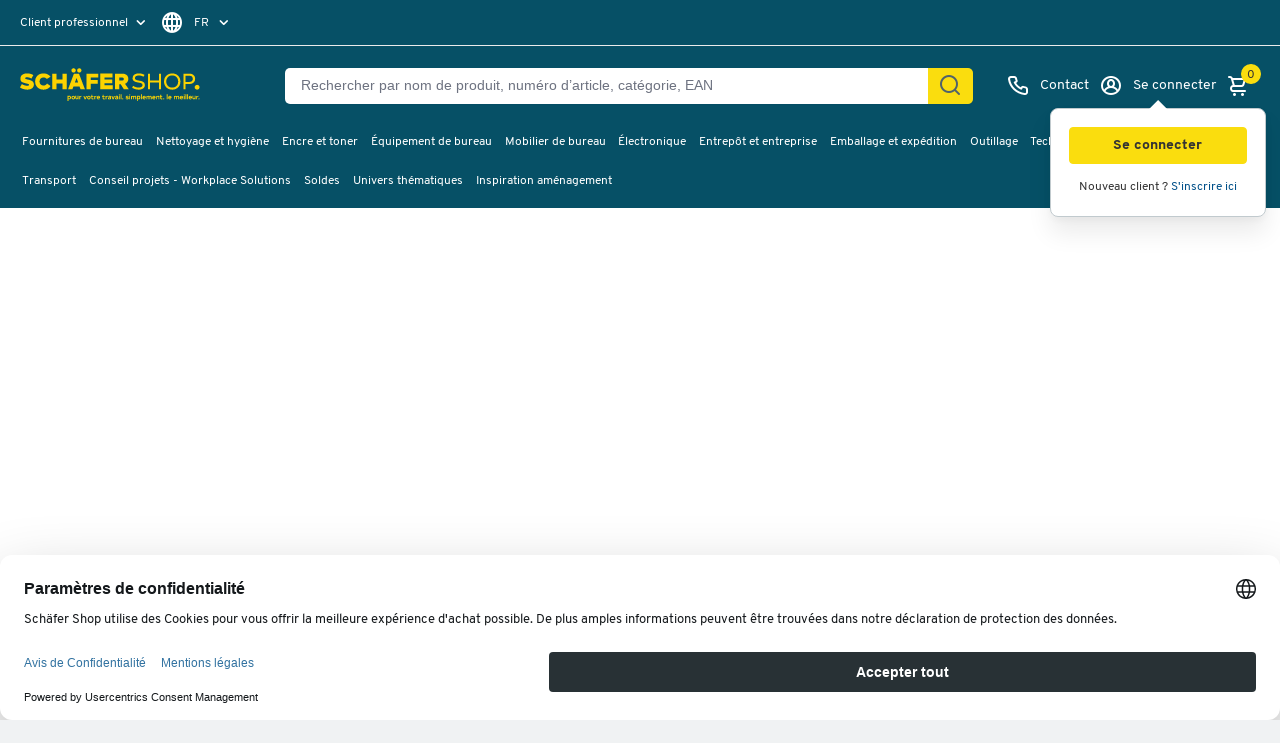

--- FILE ---
content_type: text/html;charset=UTF-8
request_url: https://www.schaefer-shop.ch/fr/p/bac-a-bec-plastique-gerbable-lf-543-57-l
body_size: 123769
content:






    <!doctype html>
    <html lang="fr" class="no-js" dir="ltr" prefix="og: http://ogp.me/ns#">

    <head>
            <title>Bac à bec SSI Schaefer série PROFI LF 543, polypropylène, L 520/450 mm x l 470/450 mm x H 300 mm, 57 l, div. couleurs à prix avantageux | Schäfer Shop</title>

                <meta name="description" content="Bac &agrave; bec SSI Schaefer s&eacute;rie PROFI LF 543, polypropyl&egrave;ne, L 520/450 mm x l 470/450 mm x H 300 mm, 57 l, div. couleurs commander maintenant des ✓ vaste choix ✓ haute qualit&eacute; ✓ livraison rapide ✓ prix raisonnables ✓ service sup&eacute;rieur agr&eacute;menter vos">

            <meta name="robots" content="index, follow">

    
    <meta property="product:sale_price:amount" content="33.20">
<meta property="product:sale_price:currency" content="CHF">

                <meta property="product:availability" content="in stock">

                <meta property="product:upc" content="">

                <link rel="canonical" href="https://www.schaefer-shop.ch/fr/p/bac-a-bec-plastique-gerbable-lf-543-57-l">



                <link rel="alternate" href="https://www.schaefer-shop.at/p/sichtlagerkasten-lf-543-kunststoff-57-l" hreflang="de-AT"/>
                <link rel="alternate" href="https://www.schaefer-shop.be/fr/p/bac-a-bec-plastique-gerbable-lf-543-57-l-" hreflang="fr-BE"/>
                <link rel="alternate" href="https://www.schaefer-shop.be/p/zichtmagazijnbakken-serie-543-van-pe-kunststof-inhoud-57-l-voor-magazijn" hreflang="nl-BE"/>
                <link rel="alternate" href="https://www.schaefer-shop.ch/p/sichtlagerkasten-lf-543-kunststoff-57-l" hreflang="de-CH"/>
                <link rel="alternate" href="https://www.schaefer-shop.ch/fr/p/bac-a-bec-plastique-gerbable-lf-543-57-l" hreflang="fr-CH"/>
                <link rel="alternate" href="https://www.schaefer-shop.de/p/sichtlagerkasten-lf-543-kunststoff-57-l" hreflang="de-DE"/>
                <link rel="alternate" href="https://www.schaefer-shop.es/p/cubo-de-almacenamiento-de-frente-abierto-ssi-schaefer-lf-543-polipropileno-l-500-x-w-470-x-h-300-mm-57-l-varios-colores" hreflang="es-ES"/>
                <link rel="alternate" href="https://www.schaefer-shop.com/p/open-fronted-storage-bin-ssi-schaefer-lf-543-polypropylene-l-500-x-w-470-x-h-300-mm-57-l-various-colours" hreflang="en-US"/>
                <link rel="alternate" href="https://www.schaefer-shop.lu/p/sichtlagerkasten-ssi-schaefer-lf-543-polypropylen-l-500-x-b-470-x-h-300-mm-57-l-div-farben" hreflang="de-LU"/>
                <link rel="alternate" href="https://www.schaefer-shop.lu/fr/p/bac-a-bec-plastique-gerbable-lf-543-57-l" hreflang="fr-LU"/>
                <link rel="alternate" href="https://www.schaefer-shop.nl/p/zichtmagazijnbakken-serie-543-van-pe-kunststof-inhoud-57-l-voor-magazijn" hreflang="nl-NL"/>

        


    <script defer>
        window.addEventListener('UC_UI_INITIALIZED', function(event) {
            window.__ucCmp.ready = true;

            const onOpenUcSecondLayer = () => {
                window.__ucCmp.showSecondLayer();
            };

            let triggerButton = document.querySelector("[data-uc-consent-trigger-button]");

            if (triggerButton) {
                triggerButton?.addEventListener("click", onOpenUcSecondLayer);
            } else {
                document.addEventListener("DOMContentLoaded", () => {
                    triggerButton = document.querySelector("[data-uc-consent-trigger-button]");
                    triggerButton?.addEventListener("click", onOpenUcSecondLayer);
                });
            }
        });

        document.addEventListener("click", (event) => {
            const clicked = event.target.closest(".js-cookie-update");
            if (!clicked) return;

            event.preventDefault();
            window?.__ucCmp?.showSecondLayer();
        });
    </script>

    <script
            id="usercentrics-cmp"
            src="https://web.cmp.usercentrics.eu/ui/loader.js"
            
            data-settings-id="_-Whi9OKe31QjG"
            data-tcf-enabled
    />

    <script>
        "use strict";

        const AA = "Adobe Analytics";
        const ECID = "Adobe Experience Cloud";

        function applyConsent(obj) {
            if (!obj || obj.event !== "consent_status") return;

            const adobeObj = window.adobe;
            if (!(adobeObj && adobeObj.optIn && adobeObj.OptInCategories)) return;

            const aa = Boolean(obj[AA]);
            const ec = Boolean(obj[ECID]);

            aa
                ? adobeObj.optIn.approve(adobeObj.OptInCategories.ANALYTICS, true)
                : adobeObj.optIn.deny(adobeObj.OptInCategories.ANALYTICS, true);

            ec
                ? adobeObj.optIn.approve(adobeObj.OptInCategories.ECID, true)
                : adobeObj.optIn.deny(adobeObj.OptInCategories.ECID, true);

            adobeObj.optIn.complete();
        }

        function processExistingDataLayer() {
            const dl = (window.dataLayer = window.dataLayer || []);
            for (let i = 0; i < dl.length; i++) {
                applyConsent(dl[i]);
            }
        }

        function hookDataLayerPush() {
            const dl = (window.dataLayer = window.dataLayer || []);
            if (dl._consentHooked) return;

            const originalPush = dl.push.bind(dl);
            dl.push = function (...args) {
                const result = originalPush(...args);
                for (const arg of args) {
                    applyConsent(arg);
                }
                return result;
            };

            Object.defineProperty(dl, "_consentHooked", {
                value: true,
                writable: false,
                enumerable: false,
                configurable: false,
            });
        }

        function initConsentHandling() {
            processExistingDataLayer();
            hookDataLayerPush();
        }

        if (document.readyState !== "loading") {
            initConsentHandling();
        } else {
            document.addEventListener("DOMContentLoaded", initConsentHandling);
        }
    </script>
    <link rel="preconnect" href="https://www.googletagmanager.com">
    <script type="text/javascript">
        // create dataLayer
        window.dataLayer = window.dataLayer || [];
        function gtag() {
            dataLayer.push(arguments);
        }

        // set „denied" as default for both ad and analytics storage,
        gtag("consent", "default", {
            ad_storage: "denied",
            ad_personalization: "denied",
            ad_user_data: "denied",
            analytics_storage: "denied",
            functionality_storage: "denied",
            personalization_storage: "denied",
            security_storage: "denied",
            wait_for_update: 2000, // milliseconds to wait for update
        });

        // Enable ads data redaction by default [optional]
        gtag("set", "ads_data_redaction", true);
    </script>

    <script type="text/javascript">
        // Google Tag Manager
        (function(w, d, s, l, i) {
            w[l] = w[l] || [];
            w[l].push({
                'gtm.start': new Date().getTime(),
                event: 'gtm.js'
            });
            var f = d.getElementsByTagName(s)[0],
                j = d.createElement(s),
                dl = l != 'dataLayer' ? '&l=' + l : '';
            j.async = true;
            j.src =
                'https://www.googletagmanager.com/gtm.js?id=' + i + dl;
            f.parentNode.insertBefore(j, f);
        })(window, document, 'script', 'dataLayer', 'GTM-MM2ZV5F');
    </script>
    <script type="text/plain" data-usercentrics="Adobe Launch" async id="adobelaunch" src="//assets.adobedtm.com/launch-EN3965e6c57e07436f943130449cbf57dc.min.js"></script>

        <script>
            window.addEventListener('UC_UI_INITIALIZED', function(event) {
                document.querySelector('#adobelaunch').onload = () => {
                    adobe.optIn.approve(adobe.OptInCategories.ANALYTICS, true);
                    adobe.optIn.approve(adobe.OptInCategories.ECID, true);
                    adobe.optIn.complete();
                }
            });
        </script>

            <script defer type="text/plain" data-usercentrics="Userlike" src="https://userlike-cdn-widgets.s3-eu-west-1.amazonaws.com/df3f914cb8664812a12af9ff481dd8a05fc43de269a14f2388341aa7807a230f.js"></script>
    <script type="text/plain" data-usercentrics="Heyflow" async src="https://static.heyflow.app/widget/latest/webview.js"></script>

    <script src="https://www.dwin1.com/18642.js" type="text/plain" data-usercentrics="AWIN" defer="defer"></script>

<meta name="language" content="fr-CH">
<meta charset="utf-8">
<meta name="author" content="Schäfer Shop">
<meta name="viewport" content="width=device-width, initial-scale=1.0, minimum-scale=1.0, maximum-scale=5">
    <meta name="p:domain_verify" content="cc3d8725e29b9e2a17c36e173c340bbd"/>

<link rel="preconnect" href="https://media.schaefer-shop.de">
<link rel="preconnect" href="https://www.google-analytics.com">


<meta name="google-site-verification" content="S4zegKnWezf-fHdtV6MJ3xQo9HkZy3MiWwGXT-c1gJY" />

<meta name="msvalidate.01" content="A7AC561D9A5913FC41FB3434ED27445B" />

  <meta name="facebook-domain-verification" content="uae6lk506n0n26ghcy8fjdqeqvayos" />

<link rel="stylesheet" type="text/css" href="https://www.schaefer-shop.ch/fr/store/assets/css/main.css?t=1 664">

    <link rel="preload" href="/store/assets/v2/css/main.640d8919146e93273481.css" as="style">
    <link rel="stylesheet" href="/store/assets/v2/css/main.640d8919146e93273481.css" type="text/css">



    <link rel="stylesheet" type="text/css" href="https://www.schaefer-shop.ch/fr/store/assets/css/vendor.css?t=1 664">
    <script src="https://www.schaefer-shop.ch/fr/store/assets/js/vendor.js?t=1 664"></script>


<link rel="preload" as="font" href="/store/assets/v2/fonts/Overpass-Regular.woff2" type="font/woff2" crossorigin="anonymous">
<link rel="preload" as="font" href="/store/assets/v2/fonts/Overpass-Bold.woff2" type="font/woff2" crossorigin="anonymous">
<link rel="preload" as="font" href="/store/assets/v2/fonts/Overpass-ExtraBold.woff2" type="font/woff2" crossorigin="anonymous">


    <link rel="preload" href="/store/assets/v3/components/css/css-loader.1n7EW3nJ.css" as="style">
    <link rel="stylesheet" href="/store/assets/v3/components/css/css-loader.1n7EW3nJ.css" type="text/css">
    <link rel="preload" href="/store/assets/v3/components/css/main.BzIQEOHB.css" as="style">
    <link rel="stylesheet" href="/store/assets/v3/components/css/main.BzIQEOHB.css" type="text/css">

    <script src="/store/assets/v3/components/js/main.BWgeXpci.js" type="module" defer></script>




<link rel="apple-touch-icon-precomposed" href="/store/assets/v2/images/favicons/shop/prod/apple-icon-72x72.png">
<link rel="apple-touch-icon" sizes="57x57" href="/store/assets/v2/images/favicons/shop/prod/apple-icon-57x57.png">
<link rel="apple-touch-icon" sizes="60x60" href="/store/assets/v2/images/favicons/shop/prod/apple-icon-60x60.png">
<link rel="apple-touch-icon" sizes="72x72" href="/store/assets/v2/images/favicons/shop/prod/apple-icon-72x72.png">
<link rel="apple-touch-icon" sizes="76x76" href="/store/assets/v2/images/favicons/shop/prod/apple-icon-76x76.png">
<link rel="apple-touch-icon" sizes="114x114" href="/store/assets/v2/images/favicons/shop/prod/apple-icon-114x114.png">
<link rel="apple-touch-icon" sizes="120x120" href="/store/assets/v2/images/favicons/shop/prod/apple-icon-120x120.png">
<link rel="apple-touch-icon" sizes="144x144" href="/store/assets/v2/images/favicons/shop/prod/apple-icon-144x144.png">
<link rel="apple-touch-icon" sizes="152x152" href="/store/assets/v2/images/favicons/shop/prod/apple-icon-152x152.png">
<link rel="apple-touch-icon" sizes="180x180" href="/store/assets/v2/images/favicons/shop/prod/apple-icon-180x180.png">
<link rel="icon" type="image/png" sizes="192x192" href="/store/assets/v2/images/favicons/shop/prod/android-icon-192x192.png">
<link rel="icon" type="image/png" sizes="32x32" href="/store/assets/v2/images/favicons/shop/prod/favicon-32x32.png">
<link rel="icon" type="image/png" sizes="96x96" href="/store/assets/v2/images/favicons/shop/prod/favicon-96x96.png">
<link rel="icon" type="image/png" sizes="16x16" href="/store/assets/v2/images/favicons/shop/prod/favicon-16x16.png">
<link rel="manifest" href="/store/assets/v2/images/favicons/shop/prod/manifest.json">
<meta name="application-name" content="Schäfer Shop">
<meta name="theme-color" content="#065066">
<meta name="mobile-web-app-capable" content="yes">
<meta name="msapplication-TileColor" content="#065066">
<meta name="msapplication-TileImage" content="/store/assets/v2/images/favicons/shop/prod/ms-icon-144x144.png">
<meta name="msapplication-navbutton-color" content="#065066">
<meta name="msapplication-starturl" content="/">
<meta name="apple-mobile-web-app-status-bar-style" content="white-translucent">
<meta name="apple-mobile-web-app-capable" content="yes">
<meta name="apple-mobile-web-app-title" content="Schäfer Shop">

<script defer>
    var urlPrefix = '/fr';
    if (typeof Object.assign !== 'function') {
        // Must be writable: true, enumerable: false, configurable: true
        Object.defineProperty(Object, "assign", {
            value: function assign(target, varArgs) { // .length of function is 2
                'use strict';
                if (target === null || target === undefined) {
                    throw new TypeError('Cannot convert undefined or null to object');
                }

                var to = Object(target);

                for (var index = 1; index < arguments.length; index++) {
                    var nextSource = arguments[index];

                    if (nextSource !== null && nextSource !== undefined) {
                        for (var nextKey in nextSource) {
                            // Avoid bugs when hasOwnProperty is shadowed
                            if (Object.prototype.hasOwnProperty.call(nextSource, nextKey)) {
                                to[nextKey] = nextSource[nextKey];
                            }
                        }
                    }
                }
                return to;
            },
            writable: true,
            configurable: true
        });
    }
</script>

        <meta name="source" content="external">

        



    </head>

    <body class="v2   page-pda 
">

    
    


<input id="activetrial" value="" type="hidden">
<header class="head head-2021">
    <button id="skip-to-content">
Aller au contenu principal    </button>

    <div class="header-above static">
<div id="header-topbar" data-tenant="ssh_ch">
    

</div>
        <div class="hidden i18n-properties-splide">
            <span class="splide-next">Suivant</span>
            <span class="splide-prev">Précédent</span>
            <span class="splide-first">Premier</span>
            <span class="splide-last">Dernier</span>
        </div>
        <div class="head-profile-info">

        <div
            class="head-tool head-profile"
            tabindex="0"
            aria-haspopup="true"
            role="menu"
            aria-label="
Client professionnel"
        >
            <label
                class="_selected"
                for="head-profile-options-checkbox"
            >
Client professionnel            </label>
            <div class="tooltipbox">
                <b>Client particulier ou professionnel ?</b>
                    <p>Tous les prix sont affichés HT.</p>
            </div>
            <div
                class="head-profile-options"
                id="select-profile"
                role="menu"
            >
                    <a
                        href="/fr/user/profile/b2c?source=%2Ffr%2Fp%2Fbac-a-bec-plastique-gerbable-lf-543-57-l"
                        class="toggle-b2c-switch"
                        tabindex="-1"
                        role="menuitem"
                    >
Client particulier                    </a>
            </div>
        </div>


    <div
        class="head-tool head-languages"
        tabindex="0"
        aria-haspopup="true"
        role="menu"
    >
        <label class="toggle-head-languages-options _selected">
    <i class="uil uil-globe"></i>
                    <span> FR</span>
        </label>
        <div
            class="head-languages-options"
            id="select-language"
            role="menu"
            aria-labelledby="dropdown-button"
        >
                    <a
                        href="/user/lang/de-CH?source=/fr/p/bac-a-bec-plastique-gerbable-lf-543-57-l"
                        tabindex="-1"
                        role="menuitem"
                        style="outline-offset: -2px;"
                    >
                        DE
                    </a>
                    <a
                        href="/user/lang/en-US?source=/fr/p/bac-a-bec-plastique-gerbable-lf-543-57-l"
                        tabindex="-1"
                        role="menuitem"
                        style="outline-offset: -2px;"
                    >
                        EN
                    </a>
        </div>
    </div>

        </div>
    </div>
    <div class="header-main dynamic head-wrapper">
        <div class="header-block-left">
            <div class="head-sticky-toggle"
                 tabindex="0"
                 role="button"
                 aria-label="Menu">
    <i class="uil uil-bars"></i>
    <i class="uil uil-times"></i>
            </div>
<div class="head-logo">
            <a href="/fr" aria-label="Schäfer Shop - ssh.shop_description">
            <svg viewBox="0 0 289 60" role="img" class="head-logo-image ">
                <title>Schäfer Shop</title>
                <desc>ssh.shop_description</desc>
                <path d="M159.8 16.7C161.4 16.7 162.3 17.5 162.3 19C162.3 20.5 161.4 21.2 159.8 21.2H155.2V16.7H159.8ZM162.3 35.3H170.1L164.1 26.6C167.3 25.3 169.2 22.5 169.2 18.9C169.2 13.9 165.7 10.5 160 10.5H148.5V35.3H155.2V27.3H157.4L162.3 35.3ZM132.1 29.1V25.8H144V19.6H132.1V16.6H144.5V10.4H125.4V35.2H144.8V29H132.1V29.1ZM122.3 16.7V10.5H103.7V35.3H110.4V26.6H121.3V20.4H110.4V16.6H122.3V16.7ZM85.7 24.5L88.3 17.2L90.8 24.5H85.7ZM94.6 35.3H101.5L92.1 10.5H84.3L75 35.3H81.9L83.5 30.7H93L94.6 35.3ZM92.6 8.8C94.4 8.8 96 7.3 96 5.4C96 3.6 94.5 2 92.6 2C90.7 2 89.2 3.5 89.2 5.4C89.2 7.2 90.7 8.8 92.6 8.8ZM83.7 8.8C85.5 8.8 87.1 7.3 87.1 5.4C87.1 3.6 85.6 2 83.7 2C81.8 2 80.3 3.5 80.3 5.4C80.4 7.2 81.9 8.8 83.7 8.8ZM66.2 10.5V19.7H57V10.5H50.3V35.3H57V25.9H66.2V35.3H72.9V10.5H66.2ZM36.7 35.8C41.7 35.8 45.6 33.5 47.8 30.1L42.2 26.1C41.1 28.2 39.1 29.3 36.7 29.3C33 29.3 30.5 26.7 30.5 22.9C30.5 19.1 33 16.5 36.7 16.5C39 16.5 40.8 17.5 41.9 19L47.7 15.3C45.4 12.2 41.5 10.1 36.7 10.1C29.1 10.1 23.6 15.4 23.6 22.9C23.6 30.5 29.2 35.8 36.7 35.8ZM11.2 35.8C17.3 35.8 21.7 32.8 21.7 27.6C21.7 21.8 15.7 20.5 11.8 19.7C9 19.1 8 18.8 8 17.9C8 16.9 8.9 16.2 10.9 16.2C12.9 16.2 15.6 16.9 17.8 18.3L20.9 12.8C18.1 11.1 15 10.1 11.4 10.1C6.6 10.1 0.6 11.8 0.6 18.7C0.6 23.4 3.4 24.4 10.8 26.2C13.3 26.8 14.1 27.1 14.1 28C14.1 29.1 13.1 29.7 11.3 29.7C8.8 29.7 4.9 28.5 2.9 26.9L0 32.3C1.7 33.6 6.3 35.8 11.2 35.8Z" fill="#FCD300"/>
                <path d="M264.6 23.6H258.7V13.8H264.6C268.1 13.8 270 15.6 270 18.7C270 21.8 268.1 23.6 264.6 23.6ZM264.6 10.5H255.3V35.3H258.7V26.8H264.6C270.2 26.8 273.6 23.4 273.6 18.6C273.5 13.9 270.2 10.5 264.6 10.5ZM237.8 32.5C232.3 32.5 228.5 28.6 228.5 22.9C228.5 17.2 232.3 13.3 237.8 13.3C243.3 13.3 247.1 17.2 247.1 22.9C247.1 28.6 243.3 32.5 237.8 32.5ZM237.8 35.8C245.2 35.8 250.6 30.5 250.6 23C250.6 15.4 245.2 10.2 237.8 10.2C230.4 10.2 225 15.5 225 23C224.9 30.5 230.4 35.8 237.8 35.8ZM217 10.5V21.2H203.2V10.5H199.8V35.3H203.2V24.4H217V35.3H220.4V10.5H217ZM185.5 35.8C191.4 35.8 195.1 32.8 195.1 28.5C195.1 22.9 189 22 185.9 21.5C181 20.8 179.5 19.8 179.5 17.6C179.5 15 181.6 13.4 185.9 13.4C188.5 13.4 190.6 14 192.9 15.4L194.5 12.5C192.1 11 189.2 10.1 185.9 10.1C181.3 10.1 175.9 11.8 175.9 17.8C175.9 21.3 177.7 23.3 185.2 24.6C188.2 25.1 191.5 25.5 191.5 28.5C191.5 31.1 189 32.5 185.4 32.5C182.3 32.5 179.1 31.4 176.8 29.7L175.1 32.7C177 34 181.1 35.8 185.5 35.8Z" fill="#FCD300"/>
                <path d="M276.7 35.7999C278.8 35.7999 280.5 34.1 280.5 32C280.5 29.9 278.8 28.2 276.7 28.2C274.6 28.2 272.9 29.9 272.9 32C272.9 34.1 274.6 35.7999 276.7 35.7999Z" fill="#FCD300"/>
                        <g id="logo-subline" class="subline-fr">
                            <path fill="#FCD300" d="M79.7,48.3c0,1.7-1.1,2.8-2.5,2.8c-0.7,0-1.2-0.2-1.5-0.7v3.2h-1.4v-8.1h1.3l0.1,0.7c0.4-0.5,0.9-0.9,1.6-0.9
        C78.6,45.5,79.7,46.7,79.7,48.3z M78.2,48.3c0-0.9-0.5-1.5-1.3-1.5c-0.8,0-1.3,0.6-1.3,1.5c0,0.9,0.6,1.5,1.3,1.5
        C77.7,49.8,78.2,49.2,78.2,48.3z"/>
                            <path fill="#FCD300" d="M80.4,48.3c0-1.7,1.2-2.8,2.8-2.8c1.6,0,2.8,1.2,2.8,2.8c0,1.7-1.2,2.9-2.8,2.9C81.6,51.2,80.4,50,80.4,48.3z
         M84.5,48.3c0-0.9-0.5-1.5-1.3-1.5c-0.8,0-1.3,0.6-1.3,1.5c0,0.9,0.5,1.5,1.3,1.5C84,49.8,84.5,49.2,84.5,48.3z"/>
                            <path fill="#FCD300" d="M91.5,45.6V51h-1.3l-0.1-0.7c-0.3,0.5-0.9,0.8-1.6,0.8c-1.1,0-2-0.8-2-2.1v-3.5h1.4v3.2c0,0.6,0.4,1,1,1
        c0.5,0,1.1-0.4,1.1-1.1v-3.1H91.5z"/>
                            <path fill="#FCD300" d="M96.2,45.6L95.8,47c-0.2-0.1-0.4-0.1-0.6-0.1c-0.6,0-1.2,0.4-1.2,1.2v3h-1.4v-5.4h1.3l0.1,0.8
        c0.4-0.6,0.9-0.9,1.6-0.9C95.7,45.5,96,45.5,96.2,45.6z"/>
                            <path fill="#FCD300" d="M104.7,45.6l-2,5.4H101l-2-5.4h1.5l1.3,3.8l1.3-3.8H104.7z"/>
                            <path fill="#FCD300" d="M104.8,48.3c0-1.7,1.2-2.8,2.8-2.8c1.6,0,2.8,1.2,2.8,2.8c0,1.7-1.2,2.9-2.8,2.9C106,51.2,104.8,50,104.8,48.3
        z M108.9,48.3c0-0.9-0.5-1.5-1.3-1.5c-0.8,0-1.3,0.6-1.3,1.5c0,0.9,0.5,1.5,1.3,1.5C108.4,49.8,108.9,49.2,108.9,48.3z"/>
                            <path fill="#FCD300" d="M115.2,50.7c-0.3,0.3-0.8,0.5-1.6,0.5c-1.3,0-2.1-0.7-2.1-2.1V47h-1v-1.3h1V44h1.4v1.6h1.8V47H113v2
        c0,0.6,0.3,0.9,0.8,0.9c0.2,0,0.5-0.1,0.8-0.3L115.2,50.7z"/>
                            <path fill="#FCD300" d="M119.6,45.6l-0.4,1.4c-0.2-0.1-0.4-0.1-0.6-0.1c-0.6,0-1.2,0.4-1.2,1.2v3H116v-5.4h1.3l0.1,0.8
        c0.4-0.6,0.9-0.9,1.6-0.9C119.2,45.5,119.4,45.5,119.6,45.6z"/>
                            <path fill="#FCD300" d="M122.6,49.9c0.5,0,0.9-0.2,1.2-0.5l0.9,0.9c-0.5,0.5-1.3,0.9-2.1,0.9c-1.6,0-2.8-1.1-2.8-2.9
        c0-1.6,1.1-2.8,2.7-2.8c1.7,0,2.5,1.3,2.5,2.6c0,0.2,0,0.6-0.1,0.8h-3.7C121.4,49.5,121.9,49.9,122.6,49.9z M121.3,47.8h2.4
        c-0.1-0.6-0.5-1.1-1.2-1.1C121.9,46.8,121.4,47.2,121.3,47.8z"/>
                            <path fill="#FCD300" d="M132.8,50.7c-0.3,0.3-0.8,0.5-1.6,0.5c-1.3,0-2.1-0.7-2.1-2.1V47h-1v-1.3h1V44h1.4v1.6h1.8V47h-1.8v2
        c0,0.6,0.3,0.9,0.8,0.9c0.2,0,0.5-0.1,0.8-0.3L132.8,50.7z"/>
                            <path fill="#FCD300" d="M137.3,45.6l-0.4,1.4c-0.2-0.1-0.4-0.1-0.6-0.1c-0.6,0-1.2,0.4-1.2,1.2v3h-1.4v-5.4h1.3l0.1,0.8
        c0.4-0.6,0.9-0.9,1.6-0.9C136.8,45.5,137,45.5,137.3,45.6z"/>
                            <path fill="#FCD300" d="M142.3,47.8V51H141l-0.1-0.7c-0.4,0.6-1.1,0.9-1.7,0.9c-0.9,0-1.8-0.6-1.8-1.7c0-1.2,1.1-1.7,2.1-1.7
        c0.4,0,0.9,0.1,1.4,0.2v-0.1c0-0.7-0.4-1.1-1.1-1.1c-0.5,0-1,0.2-1.5,0.5l-0.5-1.1c0.5-0.4,1.4-0.8,2.3-0.8
        C141.5,45.5,142.3,46.2,142.3,47.8z M140.9,48.9c-0.4-0.1-0.8-0.2-1.1-0.2c-0.5,0-0.9,0.2-0.9,0.7c0,0.4,0.3,0.6,0.8,0.6
        C140.2,50,140.9,49.6,140.9,48.9z"/>
                            <path fill="#FCD300" d="M148.3,45.6l-2,5.4h-1.6l-2-5.4h1.5l1.3,3.8l1.3-3.8H148.3z"/>
                            <path fill="#FCD300" d="M153.4,47.8V51h-1.3l-0.1-0.7c-0.4,0.6-1.1,0.9-1.7,0.9c-0.9,0-1.8-0.6-1.8-1.7c0-1.2,1.1-1.7,2.1-1.7
        c0.4,0,0.9,0.1,1.4,0.2v-0.1c0-0.7-0.4-1.1-1.1-1.1c-0.5,0-1,0.2-1.5,0.5l-0.5-1.1c0.5-0.4,1.4-0.8,2.3-0.8
        C152.6,45.5,153.4,46.2,153.4,47.8z M152,48.9c-0.4-0.1-0.8-0.2-1.1-0.2c-0.5,0-0.9,0.2-0.9,0.7c0,0.4,0.3,0.6,0.8,0.6
        C151.3,50,152,49.6,152,48.9z"/>
                            <path fill="#FCD300" d="M154.4,44.1c0-0.5,0.4-0.9,0.9-0.9c0.5,0,0.9,0.4,0.9,0.9c0,0.5-0.4,0.9-0.9,0.9
        C154.7,45,154.4,44.6,154.4,44.1z M155.9,51h-1.4v-5.4h1.4V51z"/>
                            <path fill="#FCD300" d="M157.2,43h1.4V51h-1.4V43z"/>
                            <path fill="#FCD300" d="M159.7,50.3c0-0.5,0.4-0.9,0.9-0.9c0.5,0,0.9,0.4,0.9,0.9c0,0.5-0.4,0.9-0.9,0.9
        C160.1,51.2,159.7,50.8,159.7,50.3z"/>
                            <path fill="#FCD300" d="M165,50.4l0.4-1.1c0.5,0.4,1.3,0.6,2,0.6c0.4,0,0.9-0.1,0.9-0.5c0-0.3-0.4-0.4-1-0.5c-1.3-0.2-2.1-0.5-2.1-1.6
        c0-1.4,1.2-1.8,2.3-1.8c0.8,0,1.5,0.2,2.1,0.6l-0.4,1.1c-0.4-0.3-1-0.5-1.6-0.5c-0.6,0-0.8,0.2-0.8,0.5c0,0.2,0.2,0.3,0.8,0.4
        c1.3,0.2,2.3,0.5,2.3,1.7c0,1.2-1,1.9-2.4,1.9C166.6,51.2,165.5,50.9,165,50.4z"/>
                            <path fill="#FCD300" d="M170.5,44.1c0-0.5,0.4-0.9,0.9-0.9c0.5,0,0.9,0.4,0.9,0.9c0,0.5-0.4,0.9-0.9,0.9
        C170.8,45,170.5,44.6,170.5,44.1z M172,51h-1.4v-5.4h1.4V51z"/>
                            <path fill="#FCD300" d="M181.6,47.6V51h-1.4v-3.2c0-0.7-0.3-1-0.9-1c-0.6,0-1.1,0.4-1.1,1.1V51h-1.4v-3.2c0-0.7-0.3-1-0.9-1
        c-0.6,0-1.1,0.4-1.1,1.1V51h-1.4v-5.4h1.3l0.1,0.7c0.3-0.5,0.9-0.8,1.6-0.8c0.7,0,1.3,0.3,1.6,0.9c0.4-0.6,1-0.9,1.8-0.9
        C180.8,45.5,181.6,46.3,181.6,47.6z"/>
                            <path fill="#FCD300" d="M188.1,48.3c0,1.7-1.1,2.8-2.5,2.8c-0.7,0-1.2-0.2-1.5-0.7v3.2h-1.4v-8.1h1.3l0.1,0.7c0.4-0.5,0.9-0.9,1.6-0.9
        C187,45.5,188.1,46.7,188.1,48.3z M186.6,48.3c0-0.9-0.5-1.5-1.3-1.5c-0.8,0-1.3,0.6-1.3,1.5c0,0.9,0.6,1.5,1.3,1.5
        C186.1,49.8,186.6,49.2,186.6,48.3z"/>
                            <path fill="#FCD300" d="M189,43h1.4V51H189V43z"/>
                            <path fill="#FCD300" d="M194.1,49.9c0.5,0,0.9-0.2,1.2-0.5l0.9,0.9c-0.5,0.5-1.3,0.9-2.1,0.9c-1.6,0-2.8-1.1-2.8-2.9
        c0-1.6,1.1-2.8,2.7-2.8c1.7,0,2.5,1.3,2.5,2.6c0,0.2,0,0.6-0.1,0.8h-3.7C193,49.5,193.4,49.9,194.1,49.9z M192.8,47.8h2.4
        c-0.1-0.6-0.5-1.1-1.2-1.1C193.4,46.8,193,47.2,192.8,47.8z"/>
                            <path fill="#FCD300" d="M205.7,47.6V51h-1.4v-3.2c0-0.7-0.3-1-0.9-1c-0.6,0-1.1,0.4-1.1,1.1V51h-1.4v-3.2c0-0.7-0.3-1-0.9-1
        c-0.6,0-1.1,0.4-1.1,1.1V51h-1.4v-5.4h1.3l0.1,0.7c0.3-0.5,0.9-0.8,1.6-0.8c0.7,0,1.3,0.3,1.6,0.9c0.4-0.6,1-0.9,1.8-0.9
        C204.9,45.5,205.7,46.3,205.7,47.6z"/>
                            <path fill="#FCD300" d="M209.3,49.9c0.5,0,0.9-0.2,1.2-0.5l0.9,0.9c-0.5,0.5-1.3,0.9-2.1,0.9c-1.6,0-2.8-1.1-2.8-2.9
        c0-1.6,1.1-2.8,2.7-2.8c1.7,0,2.5,1.3,2.5,2.6c0,0.2,0,0.6-0.1,0.8H208C208.1,49.5,208.6,49.9,209.3,49.9z M208,47.8h2.4
        c-0.1-0.6-0.5-1.1-1.2-1.1C208.6,46.8,208.1,47.2,208,47.8z"/>
                            <path fill="#FCD300" d="M217.7,47.6V51h-1.4v-3.2c0-0.6-0.4-1-1-1c-0.6,0-1.2,0.4-1.2,1.1V51h-1.4v-5.4h1.3l0.1,0.7
        c0.4-0.5,1-0.8,1.7-0.8C216.8,45.5,217.7,46.3,217.7,47.6z"/>
                            <path fill="#FCD300" d="M222.8,50.7c-0.3,0.3-0.8,0.5-1.6,0.5c-1.3,0-2.1-0.7-2.1-2.1V47h-1v-1.3h1V44h1.4v1.6h1.8V47h-1.8v2
        c0,0.6,0.3,0.9,0.8,0.9c0.2,0,0.5-0.1,0.8-0.3L222.8,50.7z"/>
                            <path fill="#FCD300" d="M223.6,50.3c0-0.5,0.4-0.9,0.9-0.9c0.5,0,0.9,0.4,0.9,0.9c0,0.5-0.4,0.9-0.9,0.9
        C224.1,51.2,223.6,50.8,223.6,50.3z"/>
                            <path fill="#FCD300" d="M229.2,43h1.4V51h-1.4V43z"/>
                            <path fill="#FCD300" d="M234.3,49.9c0.5,0,0.9-0.2,1.2-0.5l0.9,0.9c-0.5,0.5-1.3,0.9-2.1,0.9c-1.6,0-2.8-1.1-2.8-2.9
        c0-1.6,1.1-2.8,2.7-2.8c1.7,0,2.5,1.3,2.5,2.6c0,0.2,0,0.6-0.1,0.8H233C233.2,49.5,233.6,49.9,234.3,49.9z M233,47.8h2.4
        c-0.1-0.6-0.5-1.1-1.2-1.1C233.6,46.8,233.2,47.2,233,47.8z"/>
                            <path fill="#FCD300" d="M248.7,47.6V51h-1.4v-3.2c0-0.7-0.3-1-0.9-1c-0.6,0-1.1,0.4-1.1,1.1V51h-1.4v-3.2c0-0.7-0.3-1-0.9-1
        c-0.6,0-1.1,0.4-1.1,1.1V51h-1.4v-5.4h1.3l0.1,0.7c0.3-0.5,0.9-0.8,1.6-0.8c0.7,0,1.3,0.3,1.6,0.9c0.4-0.6,1-0.9,1.8-0.9
        C247.9,45.5,248.7,46.3,248.7,47.6z"/>
                            <path fill="#FCD300" d="M252.4,49.9c0.5,0,0.9-0.2,1.2-0.5l0.9,0.9c-0.5,0.5-1.3,0.9-2.1,0.9c-1.6,0-2.8-1.1-2.8-2.9
        c0-1.6,1.1-2.8,2.7-2.8c1.7,0,2.5,1.3,2.5,2.6c0,0.2,0,0.6-0.1,0.8h-3.7C251.3,49.5,251.7,49.9,252.4,49.9z M251.1,47.8h2.4
        c-0.1-0.6-0.5-1.1-1.2-1.1C251.7,46.8,251.3,47.2,251.1,47.8z"/>
                            <path fill="#FCD300" d="M255.7,44.1c0-0.5,0.4-0.9,0.9-0.9c0.5,0,0.9,0.4,0.9,0.9c0,0.5-0.4,0.9-0.9,0.9
        C256.1,45,255.7,44.6,255.7,44.1z M257.2,51h-1.4v-5.4h1.4V51z"/>
                            <path fill="#FCD300" d="M258.5,43h1.4V51h-1.4V43z"/>
                            <path fill="#FCD300" d="M261.1,43h1.4V51h-1.4V43z"/>
                            <path fill="#FCD300" d="M266.2,49.9c0.5,0,0.9-0.2,1.2-0.5l0.9,0.9c-0.5,0.5-1.3,0.9-2.1,0.9c-1.6,0-2.8-1.1-2.8-2.9
        c0-1.6,1.1-2.8,2.7-2.8c1.7,0,2.5,1.3,2.5,2.6c0,0.2,0,0.6-0.1,0.8h-3.7C265,49.5,265.5,49.9,266.2,49.9z M264.9,47.8h2.4
        c-0.1-0.6-0.5-1.1-1.2-1.1C265.4,46.8,265,47.2,264.9,47.8z"/>
                            <path fill="#FCD300" d="M274.3,45.6V51H273l-0.1-0.7c-0.3,0.5-0.9,0.8-1.6,0.8c-1.1,0-2-0.8-2-2.1v-3.5h1.4v3.2c0,0.6,0.4,1,1,1
        s1.1-0.4,1.1-1.1v-3.1H274.3z"/>
                            <path fill="#FCD300" d="M278.9,45.6l-0.4,1.4c-0.2-0.1-0.4-0.1-0.6-0.1c-0.6,0-1.2,0.4-1.2,1.2v3h-1.4v-5.4h1.3l0.1,0.8
        c0.4-0.6,0.9-0.9,1.6-0.9C278.5,45.5,278.7,45.5,278.9,45.6z"/>
                            <path fill="#FCD300" d="M278.7,50.3c0-0.5,0.4-0.9,0.9-0.9c0.5,0,0.9,0.4,0.9,0.9c0,0.5-0.4,0.9-0.9,0.9
        C279.1,51.2,278.7,50.8,278.7,50.3z"/>
                        </g>
            </svg>
        </a>
</div>
        </div>




<div class="head-search-wrapper-c">
    <form
        method="get"
        action="/fr/product/search"
        accept-charset="UTF-8"
        id="form-header-search"
        name="form-header-search"
        autocomplete="off"
        aria-label="Rechercher par nom de produit, numéro d’article, catégorie, EAN"
        class="head-search-wrapper-c__head-search-form"
    >

        <div class="head-search-wrapper-c__head-search-form__back-wrapper">
            <div class="head-search-wrapper-c__head-search-form__back-wrapper__back-btn">
    <i class="uil uil-arrow-left"></i>
            </div>
        </div>
        <div class="head-search-wrapper-c__head-search-form__searchfield">
            <input
                type="text"
                placeholder="Rechercher par nom de produit, numéro d’article, catégorie, EAN"
                value=""
                name="query"
                id="header-search-query"
                data-cs-capture
                aria-label="Rechercher par nom de produit, numéro d’article, catégorie, EAN"
            >
            <div
                class="head-search-wrapper-c__head-search-form__searchfield__cancel-search-wrapper"
                tabindex="0"
                role="button"
            >
                <div class="head-search-wrapper-c__head-search-form__searchfield__cancel-search-wrapper__cancel-search">
    <i class="uil uil-times"></i>
                </div>
            </div>
        </div>

        <div class="head-search-wrapper-c__head-search-form__submit-btn-wrapper">

            <button
                class="head-search-wrapper-c__head-search-form__submit-btn-wrapper__submit-btn"
                type="submit"
                aria-label="Chercher"
            >
    <i class="uil uil-search"></i>
            </button>

        </div>

    </form>


    <div
        class="head-search-suggestion"
        id="js-head-search-suggestion"
    >

    </div>

    <div
        class="default-suggest-container suggestion v2"
        id="js-default-suggest-container"
    >
            <div class="default-suggestion-key">        <div class="default-suggestion-key__heading">Souvent recherché par nos clients        </div>                <div class="default-suggestion-key__search-history-item-wrapper">
            <a
                    class="default-suggestion-key__search-history-item"
                    href="/product/search?query=papier"
            >
                papier
            </a>
        </div>
        <div class="default-suggestion-key__search-history-item-wrapper">
            <a
                    class="default-suggestion-key__search-history-item"
                    href="/product/search?query=classeur"
            >
                classeur
            </a>
        </div>
        <div class="default-suggestion-key__search-history-item-wrapper">
            <a
                    class="default-suggestion-key__search-history-item"
                    href="/product/search?query=poubelle"
            >
                poubelle
            </a>
        </div>
        <div class="default-suggestion-key__search-history-item-wrapper">
            <a
                    class="default-suggestion-key__search-history-item"
                    href="/product/search?query=scotch"
            >
                scotch
            </a>
        </div>
        <div class="default-suggestion-key__search-history-item-wrapper">
            <a
                    class="default-suggestion-key__search-history-item"
                    href="/product/search?query=Post-it"
            >
                Post-it
            </a>
        </div>
        <div class="default-suggestion-key__search-history-item-wrapper">
            <a
                    class="default-suggestion-key__search-history-item"
                    href="/product/search?query=papier a4"
            >
                papier a4
            </a>
        </div>
    </div>
    </div>
</div>

        <div class="header-block-right">

<div class="head-tools">

    <div class="head-tool head-profiles">

        <div
            class="head-tool head-profile"
            tabindex="0"
            aria-haspopup="true"
            role="menu"
            aria-label="
Client professionnel"
        >
            <label
                class="_selected"
                for="head-profile-options-checkbox"
            >
Client professionnel            </label>
            <div class="tooltipbox">
                <b>Client particulier ou professionnel ?</b>
                    <p>Tous les prix sont affichés HT.</p>
            </div>
            <div
                class="head-profile-options"
                id="select-profile"
                role="menu"
            >
                    <a
                        href="/fr/user/profile/b2c?source=%2Ffr%2Fp%2Fbac-a-bec-plastique-gerbable-lf-543-57-l"
                        class="toggle-b2c-switch"
                        tabindex="-1"
                        role="menuitem"
                    >
Client particulier                    </a>
            </div>
        </div>

    </div>


    <div
        class="head-tool head-languages"
        tabindex="0"
        aria-haspopup="true"
        role="menu"
    >
        <label class="toggle-head-languages-options _selected">
    <i class="uil uil-globe"></i>
                    <span> FR</span>
        </label>
        <div
            class="head-languages-options"
            id="select-language"
            role="menu"
            aria-labelledby="dropdown-button"
        >
                    <a
                        href="/user/lang/de-CH?source=/fr/p/bac-a-bec-plastique-gerbable-lf-543-57-l"
                        tabindex="-1"
                        role="menuitem"
                        style="outline-offset: -2px;"
                    >
                        DE
                    </a>
                    <a
                        href="/user/lang/en-US?source=/fr/p/bac-a-bec-plastique-gerbable-lf-543-57-l"
                        tabindex="-1"
                        role="menuitem"
                        style="outline-offset: -2px;"
                    >
                        EN
                    </a>
        </div>
    </div>



    <div
        class="head-tool head-service"
        tabindex="0"
    >
        <label>
            <i class="uil uil-phone"></i>
            <span
                class="head-tool-label"
                aria-label="Contact"
            >
Contact            </span>
        </label>

        <div class="head-tool-flyout flyout-service">
            <div
                class="tablet close toggle-flyout-close"
                tabindex="0"
                role="button"
            >
    <i class="uil uil-times"></i>
            </div>
            <h3>Contact</h3>


    <div class="tailwind">
        <div data-uc-is-allowed="false" data-uc-is-loading="false" data-uc-type="Userlike" class="group">
            <div class="group-data-[uc-is-allowed='true']:hidden  flex flex-col             ">
                <div class="flex flex-row text-text-brighter mb-5">
                    <div class="text-text-inactive max-w-8">     <i class="uil uil-comments"></i>
 </div>
                    <div class="flex flex-col">
                        <div class="text-text-inactive"> Chat en direct</div>
                        <div class="hidden group-data-[uc-is-loading='true']:flex">     <div class="flex items-center gap-1">
        <span>Chargement</span>
        <span class="flex gap-1">
    <span class="tailwind-exclude animate-[blink_1.8s_infinite] [animation-delay:0ms]">.</span>
    <span class="tailwind-exclude animate-[blink_1.8s_infinite] [animation-delay:200ms]">.</span>
    <span class="tailwind-exclude animate-[blink_1.8s_infinite] [animation-delay:400ms]">.</span>
  </span>
    </div>
</div>

                        <div class="mb-2 group-data-[uc-is-loading='true']:hidden">  Acceptez ce      <button type="button" class="underline hover:cursor-pointer font-bold"
            data-uc-show-consent-details="Userlike"> cookie fonctionnel </button>  pour utiliser notre chat en direct </div>
                        <button type="button" data-uc-activate-service="Userlike"
                                class="group-data-[uc-is-loading='true']:hidden flex flex-row items-center text-accent-focus font-semibold hover:cursor-pointer">     <i class="uil uil-arrow-right"></i>
 Accepter maintenant </button>
                    </div>
                </div>
            </div>

            <div class="group-data-[uc-is-allowed='false']:hidden w-full h-auto  [&>iframe]:w-full [&>iframe]:h-auto [&>iframe]:aspect-video">
                <div class="tailwind-exclude">
                <div
                        id="userlikeCustomTab"
                        data-position="window"
                        data-orientation="bottomRight"
                        onkeydown="if(event.key === 'Enter'){this.click();}"
                        role="button"
                        tabindex="-1"
                >
                    <div class="head-tool-service-item">
                        <div class="head-tool-service-item-icon">
                            <i class="uil uil-comments"></i>
                        </div>
                        <div class="head-tool-service-item-text">
                            <div class="head-tool-service-item-text-headline" aria-label="<b>Chat en direct</b>">
<b>Chat en direct</b>                            </div>
                            <div class="head-tool-service-item-text-content">
Lundi - Vendredi : 9h00-16h00                            </div>
                        </div>

                    </div>
                </div>
                </div>
            </div>
        </div>
    </div>


            <a href="tel:0848 33 33 66" tabindex="-1">
                <div class="head-tool-service-item">
                    <div class="head-tool-service-item-icon">
                        <i class="uil uil-phone-volume"></i>
                    </div>
                    <div class="head-tool-service-item-text">
                        <div class="head-tool-service-item-text-headline">
0848 33 33 66                        </div>
                        <div class="head-tool-service-item-text-content">
Du lundi au vendredi : 8h00-17h30                        </div>
                    </div>
                </div>
            </a>

            <a href="https://www.schaefer-shop.ch/fr/contact" tabindex="-1">
                <div class="head-tool-service-item">
                    <div class="head-tool-service-item-icon">
                        <i class="uil uil-envelope"></i>
                    </div>
                    <div class="head-tool-service-item-text">
                        <div class="head-tool-service-item-text-headline">
<b>Formulaire de contact</b>                        </div>
                        <div class="head-tool-service-item-text-content">
Envoyez-nous un message                        </div>
                    </div>
                </div>
            </a>

                <a href="https://www.schaefer-shop.ch/fr/newsletter-info" tabindex="-1">
                    <div class="head-tool-service-item">
                        <div class="head-tool-service-item-icon">
                            <i class="uil uil-bell"></i>
                        </div>
                        <div class="head-tool-service-item-text">
                            <div class="head-tool-service-item-text-headline">
                                Newsletter
                            </div>
                            <div class="head-tool-service-item-text-content">
Restez informé avec notre newsletter et obtenez un bon d’achat de Fr. 20.-                            </div>
                        </div>
                    </div>
                </a>
        </div>
    </div>


    <div class="head-tool head-myshop">
        <a href="#"
           aria-label="Se connecter"
           class="indicator-wrapper"
           aria-haspopup="true"
        >
    <i class="uil uil-user-circle"></i>
            <span
                class="head-tool-label"
                data-cs-mask
            >
Se connecter            </span>
        </a>


            <div class="head-tool-flyout flyout-login">
                <div class="arrow-up"></div>
                <a class="cta cta-primary width-100" href="/user/login" role="button">
                    <span>Se connecter</span>
                </a>
                <div class="login-link">
                    <span>Nouveau client ?&nbsp;</span>
                    <a href="/user/registration">
S'inscrire ici                    </a>
                </div>
            </div>


        <div class="head-tool-flyout flyout-myshop">
            <div
                class="tablet close toggle-flyout-close"
                tabindex="0"
                role="button"
            >
    <i class="uil uil-times"></i>
            </div>

                


    <h3 class="margin-bottom ">Se connecter</h3>
<h6 class="save-hint">
        <i class="uil uil-lock "></i>
 Sécurisé
</h6>

<form class="form-horizontal login-form" method="POST" action="https://www.schaefer-shop.ch/fr/user/login">




    <div class="form-row">
        <div class="formfield formfield-floating ">

            <input type="text" name="email" class="formfield-input formfield-input-username" id="dropdown-username" placeholder=" " required value="">
            <label class="formfield-label" for="dropdown-username">Email </label>
            <span class="required"></span>
        </div>
    </div>


    <div class="form-row">
        <div class="formfield formfield-floating">
            <input type="password" name="password" class="formfield-input formfield-input-password" id="dropdown-password" placeholder="Mot de passe" required autocomplete="new-password">
            <label class="formfield-label" for="dropdown-password">Mot de passe</label>
            <span class="required"></span>
        </div>
    </div>


    <div class="form-row">
        <div class="frc-captcha"></div>
    </div>

    <div class="form-row">
        <div class="formfield-submit">
            <button
                class="input-submit cta cta-primary width-100 submitLogin"
                role="button"
                type="submit"
            >
                    <span>Se connecter</span>
            </button>
            <br />
        </div>
    </div>


        <a href="https://www.schaefer-shop.ch/fr/user/password/forgotten" class="password-forgotten">Vous avez oublié votre mot de passe ?</a>



            <hr class="m_20">
            <h3 class="margin-bottom"><span>Créer un compte client</span></h3>
            <div class="form-row">
                <a href="https://www.schaefer-shop.ch/fr/user/registration" class="cta cta-secondary width-100 register">S’inscrire</a><br />
            </div>


    <input type="hidden" name="gotoUrl" value="">

</form>

                <div class="flyout-myshop-benefits">
                    <ul>
                        <li>
    <i class="uil uil-check"></i>
Consultez le statut de vos commandes à tout moment                        </li>
                        <li>
    <i class="uil uil-check"></i>
Listes pratiques de vos articles favoris                        </li>
                        <li>
    <i class="uil uil-check"></i>
                            Gestion pratique des adresses</li>
                        <li>
    <i class="uil uil-check"></i>
                            Vos factures en un coup d’œil</li>
                    </ul>
                </div>


            <div class="head-nav-service tablet">
                <div class="head-nav-service-phone">
                    <span class="fc-blue nowrap">Service clientèle</span><br>
                    <span class="fc-blue fs-large nowrap">
                        
                        0848 33 33 66

                    </span>
                </div>
                <div class="head-nav-service-opening">
                    <span class="fc-grey fs-xsmall nowrap">Lundi - Vendredi : 8h00 - 17h30</span>
                </div>
            </div>
        </div>
    </div>

    <div class="head-tool head-cart">
        <a
            href="/fr/order/cart"
            class="head-cart-link"
            aria-label="Panier"
        >
    <i class="uil uil-shopping-cart"></i>
            <span class="head-cart-itemcount js-head-cart-itemcount">0</span>
        </a>

        <div class="head-tool-flyout flyout-cart">
            <div
                class="tablet close toggle-flyout-close"
                tabindex="0"
                role="button"
            >
    <i class="uil uil-times"></i>
            </div>
            
<span class="flyout-cart-item-count" style="display: none;">0</span>
    <div class="head-tool-flyout-header"><h3>Il n’y a pas de produits dans votre panier</h3></div>
    <a href="/fr/order/cart" class="cta cta-primary"><span>Vers le panier</span></a>




            <div class="head-nav-service tablet">
                <div class="head-nav-service-phone">
                    <span class="fc-blue nowrap">Service clientèle</span><br>
                    <span class="fc-blue fs-large nowrap">
                        
                        0848 33 33 66

                    </span>
                </div>
                <div class="head-nav-service-opening">
                    <span class="fc-grey fs-xsmall nowrap">Lundi - Vendredi : 8h00 - 17h30</span>
                </div>
            </div>
        </div>
    </div>


</div>
        </div>
    </div>
    <div class="header-navigation dynamic newnav">
        



      <div class="head-nav">
        <div class="nav-wrapper">
          <div class="head-nav-lvl1">
            <ul>
                      <li
                          class="lvl1-hassub"
                          data-nav-id="1"
                      >
                        <a
                            href="/fr/fournitures-de-bureau"
                            aria-label="Fournitures de bureau"
                            class="toggle-meganav"
                                  aria-haspopup="true"
                        >
                            Fournitures de bureau
                        </a>
                      </li>
                      <li
                          class="lvl1-hassub"
                          data-nav-id="2"
                      >
                        <a
                            href="/fr/nettoyage-et-hygiene"
                            aria-label="Nettoyage et hygiène"
                            class="toggle-meganav"
                                  aria-haspopup="true"
                        >
                            Nettoyage et hygiène
                        </a>
                      </li>
                      <li
                          class="lvl1-nosub"
                          data-nav-id="3"
                      >
                        <a
                            href="/fr/accessoires-encre-toner"
                            aria-label="Encre et toner"
                            class="toggle-meganav"
                                  aria-haspopup="false"
                        >
                            Encre et toner
                        </a>
                      </li>
                      <li
                          class="lvl1-hassub"
                          data-nav-id="4"
                      >
                        <a
                            href="/fr/mobilier-amenagement/equiments-de-bureau"
                            aria-label="Équipement de bureau"
                            class="toggle-meganav"
                                  aria-haspopup="true"
                        >
                            Équipement de bureau
                        </a>
                      </li>
                      <li
                          class="lvl1-hassub"
                          data-nav-id="5"
                      >
                        <a
                            href="/fr/mobilier-amenagement"
                            aria-label="Mobilier de bureau"
                            class="toggle-meganav"
                                  aria-haspopup="true"
                        >
                            Mobilier de bureau
                        </a>
                      </li>
                      <li
                          class="lvl1-hassub"
                          data-nav-id="6"
                      >
                        <a
                            href="/fr/fournitures-bureautique"
                            aria-label="Électronique"
                            class="toggle-meganav"
                                  aria-haspopup="true"
                        >
                            Électronique
                        </a>
                      </li>
                      <li
                          class="lvl1-hassub"
                          data-nav-id="7"
                      >
                        <a
                            href="/fr/entrepot-entreprise"
                            aria-label="Entrepôt et entreprise"
                            class="toggle-meganav"
                                  aria-haspopup="true"
                        >
                            Entrepôt et entreprise
                        </a>
                      </li>
                      <li
                          class="lvl1-hassub"
                          data-nav-id="8"
                      >
                        <a
                            href="/fr/fournitures-bureautique/transport-expeditions"
                            aria-label="Emballage et expédition"
                            class="toggle-meganav"
                                  aria-haspopup="true"
                        >
                            Emballage et expédition
                        </a>
                      </li>
                      <li
                          class="lvl1-hassub"
                          data-nav-id="9"
                      >
                        <a
                            href="/fr/entrepot-et-entreprise-/werkzeuge"
                            aria-label="Outillage"
                            class="toggle-meganav"
                                  aria-haspopup="true"
                        >
                            Outillage
                        </a>
                      </li>
                      <li
                          class="lvl1-hassub"
                          data-nav-id="10"
                      >
                        <a
                            href="/fr/technologie-environnementale"
                            aria-label="Technologie environnementale"
                            class="toggle-meganav"
                                  aria-haspopup="true"
                        >
                            Technologie environnementale
                        </a>
                      </li>
                      <li
                          class="lvl1-hassub"
                          data-nav-id="11"
                      >
                        <a
                            href="/fr/entrepot-entreprise/transportgeraete-13046-7"
                            aria-label="Transport"
                            class="toggle-meganav"
                                  aria-haspopup="true"
                        >
                            Transport
                        </a>
                      </li>
                      <li
                          class="lvl1-nosub"
                          data-nav-id="12"
                      >
                        <a
                            href="https://www.solutions.schaefer-shop.ch/fr?utm_source=topnavi&amp;utm_medium=onlineshop&amp;utm_campaign=leadgen&amp;utm_content=projektberatung-workplacesolutions"
                            aria-label="Conseil projets - Workplace Solutions"
                            class="toggle-meganav"
                                  aria-haspopup="false"
                        >
                            Conseil projets - Workplace Solutions
                        </a>
                      </li>
                      <li
                          class="lvl1-nosub"
                          data-nav-id="13"
                      >
                        <a
                            href="https://www.schaefer-shop.ch/fr/product/search?query=sale"
                            aria-label="Soldes"
                            class="toggle-meganav"
                                  aria-haspopup="false"
                        >
                            Soldes
                        </a>
                      </li>
                      <li
                          class="lvl1-nosub"
                          data-nav-id="14"
                      >
                        <a
                            href="https://www.schaefer-shop.ch/fr/inspiration"
                                  target="_blank" rel="noopener"
                            aria-label="Univers thématiques"
                            class="toggle-meganav"
                                  aria-haspopup="false"
                        >
                            Univers thématiques
                        </a>
                      </li>
                      <li
                          class="lvl1-nosub"
                          data-nav-id="15"
                      >
                        <a
                            href="/fr/idees-espace"
                            aria-label="Inspiration aménagement"
                            class="toggle-meganav"
                                  aria-haspopup="false"
                        >
                            Inspiration aménagement
                        </a>
                      </li>
            </ul>

            <div class="head-meganav" tabindex="-1">
              <div class="head-meganav-body">
                            <div class="meganav-content meganav-1"
                                 data-nav-id="1">
                              <div class="meganav-holder">
                                <div class="head-nav-back-lvl2 _mobile" tabindex="0" role="button">
                                  <span>retour</span>
                                </div>
                                <div class="head-nav-label _mobile"><a
                                      href="/fr/fournitures-de-bureau">Fournitures de bureau</a>
                                </div>

                                        <div
                                            class="head-nav-lvl2 hassub">
                                          <a class="_mobile" href="/fr/fournitures-bureautique/organisation-bureau"
                                             data-href="/fr/fournitures-bureautique/organisation-bureau">Archiver et classer</a>

                                          <div class="head-nav-lvl3-wrapper">
                                                <div class="head-nav-back-lvl3 _mobile" tabindex="0"
                                                     role="button">
                                                  <span>retour</span>
                                                </div>

                                                <div class="head-nav-label _mobile">
                                                  <a href="/fr/fournitures-bureautique/organisation-bureau">Archiver et classer</a>
                                                </div>

                                                <nav class="head-nav-lvl3">
                                                  <ul>
                                                    <li class="_nomobile"><a class="head-lvl2-label"
                                                                             href="/fr/fournitures-bureautique/organisation-bureau"
                                                                             data-href="/fr/fournitures-bureautique/organisation-bureau"
                                                                             tabindex="-1">Archiver et classer</a>
                                                    </li>
                                                            <li><a
                                                                  href="/fr/fournitures-bureautique/organisation-bureau/archivage-classement"
                                                                  title="Boîtes d'archives, reliures pour archives"
                                                                  tabindex="-1">Boîtes d'archives, reliures pour archives</a>
                                                            </li>
                                                            <li><a
                                                                  href="/fr/fournitures-bureautique/organisation-bureau/pochettes-chemises-classeurs"
                                                                  title="Classer et trier"
                                                                  tabindex="-1">Classer et trier</a>
                                                            </li>
                                                            <li><a
                                                                  href="/fr/fournitures-bureautique/organisation-bureau/classeurs"
                                                                  title="Classeurs à levier, classeurs à anneaux"
                                                                  tabindex="-1">Classeurs à levier, classeurs à anneaux</a>
                                                            </li>
                                                            <li><a
                                                                  href="/fr/fournitures-bureautique/organisation-bureau/dossiers-suspendus-chassis-dossiers-suspendus"
                                                                  title="Dossiers suspendus et accessoires"
                                                                  tabindex="-1">Dossiers suspendus et accessoires</a>
                                                            </li>
                                                            <li><a
                                                                  href="/fr/fournitures-bureautique/organisation-bureau/acc-classeur"
                                                                  title="Intercalaires, registres"
                                                                  tabindex="-1">Intercalaires, registres</a>
                                                            </li>
                                                            <li><a
                                                                  href="/fr/fournitures-bureautique/organisation-bureau/pochettes-transparentes"
                                                                  title="Pochettes en coin et perforées"
                                                                  tabindex="-1">Pochettes en coin et perforées</a>
                                                            </li>
                                                            <li><a
                                                                  href="/fr/fournitures-bureautique/organisation-bureau/ecritoires-pochettes-ecritoires"
                                                                  title="Porte-blocs et articles à relier"
                                                                  tabindex="-1">Porte-blocs et articles à relier</a>
                                                            </li>
                                                            <li><a
                                                                  href="/fr/fournitures-bureautique/organisation-bureau/bandes-rails-de-classement"
                                                                  title="Reliures de documents"
                                                                  tabindex="-1">Reliures de documents</a>
                                                            </li>
                                                            <li><a
                                                                  href="/fr/fournitures-bureautique/organisation-bureau/systemes-de-classement"
                                                                  title="Systèmes de classement"
                                                                  tabindex="-1">Systèmes de classement</a>
                                                            </li>
                                                        <li><a class="show-categories"
                                                               href="/fr/fournitures-bureautique/organisation-bureau"
                                                               tabindex="-1">Plus de catégories</a>
                                                        </li>
                                                  </ul>
                                                </nav>
                                          </div>
                                        </div>
                                        <div
                                            class="head-nav-lvl2 hassub">
                                          <a class="_mobile" href="/fr/fournitures-bureautique/tinte-toner-12883-7"
                                             data-href="/fr/fournitures-bureautique/tinte-toner-12883-7">Cartouches d’imprimante</a>

                                          <div class="head-nav-lvl3-wrapper">
                                                <div class="head-nav-back-lvl3 _mobile" tabindex="0"
                                                     role="button">
                                                  <span>retour</span>
                                                </div>

                                                <div class="head-nav-label _mobile">
                                                  <a href="/fr/fournitures-bureautique/tinte-toner-12883-7">Cartouches d’imprimante</a>
                                                </div>

                                                <nav class="head-nav-lvl3">
                                                  <ul>
                                                    <li class="_nomobile"><a class="head-lvl2-label"
                                                                             href="/fr/fournitures-bureautique/tinte-toner-12883-7"
                                                                             data-href="/fr/fournitures-bureautique/tinte-toner-12883-7"
                                                                             tabindex="-1">Cartouches d’imprimante</a>
                                                    </li>
                                                            <li><a
                                                                  href="/fr/fournitures-bureautique/tinte-toner-12883-7/cartouches-d-encre"
                                                                  title="Cartouches d’encre"
                                                                  tabindex="-1">Cartouches d’encre</a>
                                                            </li>
                                                            <li><a
                                                                  href="/fr/fourniture-et-bureautique/cartouches-pour-imprimante-/trommelmodule"
                                                                  title="Modules de batterie"
                                                                  tabindex="-1">Modules de batterie</a>
                                                            </li>
                                                            <li><a
                                                                  href="/fr/fournitures-bureautique/tinte-toner-12883-7/cassettes-de-toner"
                                                                  title="Toner"
                                                                  tabindex="-1">Toner</a>
                                                            </li>
                                                  </ul>
                                                </nav>
                                          </div>
                                        </div>
                                        <div
                                            class="head-nav-lvl2 hassub">
                                          <a class="_mobile" href="/fr/fournitures-bureautique/ecrire-corriger"
                                             data-href="/fr/fournitures-bureautique/ecrire-corriger">Écrire, corriger</a>

                                          <div class="head-nav-lvl3-wrapper">
                                                <div class="head-nav-back-lvl3 _mobile" tabindex="0"
                                                     role="button">
                                                  <span>retour</span>
                                                </div>

                                                <div class="head-nav-label _mobile">
                                                  <a href="/fr/fournitures-bureautique/ecrire-corriger">Écrire, corriger</a>
                                                </div>

                                                <nav class="head-nav-lvl3">
                                                  <ul>
                                                    <li class="_nomobile"><a class="head-lvl2-label"
                                                                             href="/fr/fournitures-bureautique/ecrire-corriger"
                                                                             data-href="/fr/fournitures-bureautique/ecrire-corriger"
                                                                             tabindex="-1">Écrire, corriger</a>
                                                    </li>
                                                            <li><a
                                                                  href="/fr/fournitures-bureautique/ecrire-corriger/colles-rubans-adhesifs-films-adhesifs"
                                                                  title="Colles et rubans adhésifs"
                                                                  tabindex="-1">Colles et rubans adhésifs</a>
                                                            </li>
                                                            <li><a
                                                                  href="/fr/fournitures-bureautique/ecrire-corriger/korrekturmittel-12906-7"
                                                                  title="Correcteurs, gommes"
                                                                  tabindex="-1">Correcteurs, gommes</a>
                                                            </li>
                                                            <li><a
                                                                  href="/fr/fournitures-bureautique/ecrire-corriger/stifte-12911-7"
                                                                  title="Écriture"
                                                                  tabindex="-1">Écriture</a>
                                                            </li>
                                                            <li><a
                                                                  href="/fr/fournitures-bureautique/ecrire-corriger/marker-12907-7"
                                                                  title="Marqueurs"
                                                                  tabindex="-1">Marqueurs</a>
                                                            </li>
                                                            <li><a
                                                                  href="/fr/fournitures-bureautique/ecrire-corriger/stylos-billes-porte-mines-mines"
                                                                  title="Recharges pour stylos-billes, recharges pour porte-mines"
                                                                  tabindex="-1">Recharges pour stylos-billes, recharges pour porte-mines</a>
                                                            </li>
                                                            <li><a
                                                                  href="/fr/fournitures-bureautique/ecrire-corriger/taille-crayons"
                                                                  title="Taille-crayons"
                                                                  tabindex="-1">Taille-crayons</a>
                                                            </li>
                                                        <li><a class="show-categories"
                                                               href="/fr/fournitures-bureautique/ecrire-corriger"
                                                               tabindex="-1">Plus de catégories</a>
                                                        </li>
                                                  </ul>
                                                </nav>
                                          </div>
                                        </div>
                                        <div
                                            class="head-nav-lvl2 hassub">
                                          <a class="_mobile" href="/fr/fournitures-bureautique/acc-de-bureau"
                                             data-href="/fr/fournitures-bureautique/acc-de-bureau">Équipement de bureau</a>

                                          <div class="head-nav-lvl3-wrapper">
                                                <div class="head-nav-back-lvl3 _mobile" tabindex="0"
                                                     role="button">
                                                  <span>retour</span>
                                                </div>

                                                <div class="head-nav-label _mobile">
                                                  <a href="/fr/fournitures-bureautique/acc-de-bureau">Équipement de bureau</a>
                                                </div>

                                                <nav class="head-nav-lvl3">
                                                  <ul>
                                                    <li class="_nomobile"><a class="head-lvl2-label"
                                                                             href="/fr/fournitures-bureautique/acc-de-bureau"
                                                                             data-href="/fr/fournitures-bureautique/acc-de-bureau"
                                                                             tabindex="-1">Équipement de bureau</a>
                                                    </li>
                                                            <li><a
                                                                  href="/fr/fournitures-bureautique/acc-de-bureau/schreibtischzubehoer-13099-7"
                                                                  title="Accessoires de bureau"
                                                                  tabindex="-1">Accessoires de bureau</a>
                                                            </li>
                                                            <li><a
                                                                  href="/fr/fourniture-et-bureautique/equipement-de-bureau/agrafes"
                                                                  title="Agrafes"
                                                                  tabindex="-1">Agrafes</a>
                                                            </li>
                                                            <li><a
                                                                  href="/fr/fournitures-bureautique/acc-de-bureau/cloueurs-agrafeuses-perforateurs"
                                                                  title="Agrafeuses, perforateurs"
                                                                  tabindex="-1">Agrafeuses, perforateurs</a>
                                                            </li>
                                                            <li><a
                                                                  href="/fr/fournitures-bureautique/bureautique/massicots-cisailles"
                                                                  title="Cisailles, massicots"
                                                                  tabindex="-1">Cisailles, massicots</a>
                                                            </li>
                                                            <li><a
                                                                  href="/fr/acc-de-bureau/ouvre-lettres-ciseaux/scheren-13027-7"
                                                                  title="Ciseaux"
                                                                  tabindex="-1">Ciseaux</a>
                                                            </li>
                                                            <li><a
                                                                  href="/fr/fournitures-bureautique/acc-de-bureau/sous-mains-plaques-a-decouper"
                                                                  title="Sous-mains"
                                                                  tabindex="-1">Sous-mains</a>
                                                            </li>
                                                            <li><a
                                                                  href="/fr/fournitures-bureautique/acc-de-bureau/poches-de-presentation"
                                                                  title="Supports à pochettes de bureau"
                                                                  tabindex="-1">Supports à pochettes de bureau</a>
                                                            </li>
                                                            <li><a
                                                                  href="/fr/fournitures-bureautique/acc-de-bureau/timbres-tampons-encreur"
                                                                  title="Tampons encreurs & accessoires"
                                                                  tabindex="-1">Tampons encreurs & accessoires</a>
                                                            </li>
                                                        <li><a class="show-categories"
                                                               href="/fr/fournitures-bureautique/acc-de-bureau"
                                                               tabindex="-1">Plus de catégories</a>
                                                        </li>
                                                  </ul>
                                                </nav>
                                          </div>
                                        </div>
                                        <div
                                            class="head-nav-lvl2 hassub">
                                          <a class="_mobile" href="/fr/fournitures-bureautique/papier-a-lettre-papier-copieur-autres"
                                             data-href="/fr/fournitures-bureautique/papier-a-lettre-papier-copieur-autres">Papier</a>

                                          <div class="head-nav-lvl3-wrapper">
                                                <div class="head-nav-back-lvl3 _mobile" tabindex="0"
                                                     role="button">
                                                  <span>retour</span>
                                                </div>

                                                <div class="head-nav-label _mobile">
                                                  <a href="/fr/fournitures-bureautique/papier-a-lettre-papier-copieur-autres">Papier</a>
                                                </div>

                                                <nav class="head-nav-lvl3">
                                                  <ul>
                                                    <li class="_nomobile"><a class="head-lvl2-label"
                                                                             href="/fr/fournitures-bureautique/papier-a-lettre-papier-copieur-autres"
                                                                             data-href="/fr/fournitures-bureautique/papier-a-lettre-papier-copieur-autres"
                                                                             tabindex="-1">Papier</a>
                                                    </li>
                                                            <li><a
                                                                  href="/fr/fournitures-bureautique/papier-a-lettre-papier-copieur-autres/blocs-college-blocs-notes-notes"
                                                                  title="Blocs collège, blocs-notes et feuillets mémo"
                                                                  tabindex="-1">Blocs collège, blocs-notes et feuillets mémo</a>
                                                            </li>
                                                            <li><a
                                                                  href="/fr/fournitures-bureautique/papier-a-lettre-papier-copieur-autres/calendriers-carnets-sous-mains"
                                                                  title="Calendriers, agendas"
                                                                  tabindex="-1">Calendriers, agendas</a>
                                                            </li>
                                                            <li><a
                                                                  href="/fr/papier-a-lettre-papier-copieur-autres/etiquettes-film-ohp-cartes-de-visite-pre-decoupees/etiquettes-polyvalentes"
                                                                  title="Étiquettes multifonctionnelles"
                                                                  tabindex="-1">Étiquettes multifonctionnelles</a>
                                                            </li>
                                                            <li><a
                                                                  href="/fr/fournitures-bureautique/papier-a-lettre-papier-copieur-autres/livres-de-caisse-carnets-de-route-blocs-de-recus"
                                                                  title="Livres de caisse, registres et blocs comptables"
                                                                  tabindex="-1">Livres de caisse, registres et blocs comptables</a>
                                                            </li>
                                                            <li><a
                                                                  href="/fr/fournitures-bureautique/papier-a-lettre-papier-copieur-autres/notes-bandes-adhesives-post-it"
                                                                  title="Notes Post-it, marque-pages"
                                                                  tabindex="-1">Notes Post-it, marque-pages</a>
                                                            </li>
                                                            <li><a
                                                                  href="/fr/fournitures-bureautique/papier-a-lettre-papier-copieur-autres/papier-photo-papier-jet-d-encre"
                                                                  title="Papier Photo et papier pour imprimantes à jet d'encre"
                                                                  tabindex="-1">Papier Photo et papier pour imprimantes à jet d'encre</a>
                                                            </li>
                                                            <li><a
                                                                  href="/fr/fournitures-bureautique/papier-a-lettre-papier-copieur-autres/papier-plotter-rouleaux-de-papier-plotter"
                                                                  title="Papier plotter"
                                                                  tabindex="-1">Papier plotter</a>
                                                            </li>
                                                            <li><a
                                                                  href="/fr/fournitures-bureautique/papier-a-lettre-papier-copieur-autres/papier-d-impression-copieur"
                                                                  title="Papier pour photocopieuses, papier pour imprimantes"
                                                                  tabindex="-1">Papier pour photocopieuses, papier pour imprimantes</a>
                                                            </li>
                                                        <li><a class="show-categories"
                                                               href="/fr/fournitures-bureautique/papier-a-lettre-papier-copieur-autres"
                                                               tabindex="-1">Plus de catégories</a>
                                                        </li>
                                                  </ul>
                                                </nav>
                                          </div>
                                        </div>
                              </div>
    

                            </div>
                            <div class="meganav-content meganav-2"
                                 data-nav-id="2">
                              <div class="meganav-holder">
                                <div class="head-nav-back-lvl2 _mobile" tabindex="0" role="button">
                                  <span>retour</span>
                                </div>
                                <div class="head-nav-label _mobile"><a
                                      href="/fr/nettoyage-et-hygiene">Nettoyage et hygiène</a>
                                </div>

                                        <div
                                            class="head-nav-lvl2 hassub">
                                          <a class="_mobile" href="/fr/nettoyage-et-hygiene/desinfection-et-nettoyage-des-mains"
                                             data-href="/fr/nettoyage-et-hygiene/desinfection-et-nettoyage-des-mains">Désinfection et nettoyage des mains</a>

                                          <div class="head-nav-lvl3-wrapper">
                                                <div class="head-nav-back-lvl3 _mobile" tabindex="0"
                                                     role="button">
                                                  <span>retour</span>
                                                </div>

                                                <div class="head-nav-label _mobile">
                                                  <a href="/fr/nettoyage-et-hygiene/desinfection-et-nettoyage-des-mains">Désinfection et nettoyage des mains</a>
                                                </div>

                                                <nav class="head-nav-lvl3">
                                                  <ul>
                                                    <li class="_nomobile"><a class="head-lvl2-label"
                                                                             href="/fr/nettoyage-et-hygiene/desinfection-et-nettoyage-des-mains"
                                                                             data-href="/fr/nettoyage-et-hygiene/desinfection-et-nettoyage-des-mains"
                                                                             tabindex="-1">Désinfection et nettoyage des mains</a>
                                                    </li>
                                                            <li><a
                                                                  href="/fr/fournitures-pour-collectivites/articles-sanitaires/desinfectants"
                                                                  title="Désinfectants"
                                                                  tabindex="-1">Désinfectants</a>
                                                            </li>
                                                            <li><a
                                                                  href="/fr/fournitures-pour-collectivites/articles-sanitaires/distributeur-de-desinfectant"
                                                                  title="Distributeurs de désinfectant"
                                                                  tabindex="-1">Distributeurs de désinfectant</a>
                                                            </li>
                                                            <li><a
                                                                  href="/fr/locaux-collectifs/fournitures-sanitaire/distributeurs-de-savon-distributeurs-de-gel"
                                                                  title="Distributeurs de savon et de gel"
                                                                  tabindex="-1">Distributeurs de savon et de gel</a>
                                                            </li>
                                                            <li><a
                                                                  href="/fr/nettoyage/produits-de-nettoyage/pate-savon-pour-mains"
                                                                  title="Pâte-savon pour les mains"
                                                                  tabindex="-1">Pâte-savon pour les mains</a>
                                                            </li>
                                                            <li><a
                                                                  href="/fr/locaux-collectifs/fournitures-sanitaire/savons"
                                                                  title="Savons"
                                                                  tabindex="-1">Savons</a>
                                                            </li>
                                                        <li><a class="show-categories"
                                                               href="/fr/nettoyage-et-hygiene/desinfection-et-nettoyage-des-mains"
                                                               tabindex="-1">Plus de catégories</a>
                                                        </li>
                                                  </ul>
                                                </nav>
                                          </div>
                                        </div>
                                        <div
                                            class="head-nav-lvl2 hassub">
                                          <a class="_mobile" href="/fr/nettoyage-et-hygiene/essuie-mains-en-papier-et-distributeurs"
                                             data-href="/fr/nettoyage-et-hygiene/essuie-mains-en-papier-et-distributeurs">Essuie-mains en papier et distributeurs</a>

                                          <div class="head-nav-lvl3-wrapper">
                                                <div class="head-nav-back-lvl3 _mobile" tabindex="0"
                                                     role="button">
                                                  <span>retour</span>
                                                </div>

                                                <div class="head-nav-label _mobile">
                                                  <a href="/fr/nettoyage-et-hygiene/essuie-mains-en-papier-et-distributeurs">Essuie-mains en papier et distributeurs</a>
                                                </div>

                                                <nav class="head-nav-lvl3">
                                                  <ul>
                                                    <li class="_nomobile"><a class="head-lvl2-label"
                                                                             href="/fr/nettoyage-et-hygiene/essuie-mains-en-papier-et-distributeurs"
                                                                             data-href="/fr/nettoyage-et-hygiene/essuie-mains-en-papier-et-distributeurs"
                                                                             tabindex="-1">Essuie-mains en papier et distributeurs</a>
                                                    </li>
                                                            <li><a
                                                                  href="/fr/locaux-collectifs/fournitures-sanitaire/distributeurs-d-essuie-mains"
                                                                  title="Distributeurs d’essuie-mains"
                                                                  tabindex="-1">Distributeurs d’essuie-mains</a>
                                                            </li>
                                                            <li><a
                                                                  href="/fr/entrepot-entreprise/locaux-collectifs/essuie-mains"
                                                                  title="Essuie-mains en papier"
                                                                  tabindex="-1">Essuie-mains en papier</a>
                                                            </li>
                                                        <li><a class="show-categories"
                                                               href="/fr/nettoyage-et-hygiene/essuie-mains-en-papier-et-distributeurs"
                                                               tabindex="-1">Plus de catégories</a>
                                                        </li>
                                                  </ul>
                                                </nav>
                                          </div>
                                        </div>
                                        <div
                                            class="head-nav-lvl2 hassub">
                                          <a class="_mobile" href="/fr/entrepot-entreprise/reinigung-12926-7"
                                             data-href="/fr/entrepot-entreprise/reinigung-12926-7">Nettoyage</a>

                                          <div class="head-nav-lvl3-wrapper">
                                                <div class="head-nav-back-lvl3 _mobile" tabindex="0"
                                                     role="button">
                                                  <span>retour</span>
                                                </div>

                                                <div class="head-nav-label _mobile">
                                                  <a href="/fr/entrepot-entreprise/reinigung-12926-7">Nettoyage</a>
                                                </div>

                                                <nav class="head-nav-lvl3">
                                                  <ul>
                                                    <li class="_nomobile"><a class="head-lvl2-label"
                                                                             href="/fr/entrepot-entreprise/reinigung-12926-7"
                                                                             data-href="/fr/entrepot-entreprise/reinigung-12926-7"
                                                                             tabindex="-1">Nettoyage</a>
                                                    </li>
                                                            <li><a
                                                                  href="/fr/entrepot-entreprise/reinigung-12926-7/putzmittelschrank-12946-7"
                                                                  title="Armoires à produits d’entretien"
                                                                  tabindex="-1">Armoires à produits d’entretien</a>
                                                            </li>
                                                            <li><a
                                                                  href="/fr/entrepot-entreprise/reinigung-12926-7/aspirateurs"
                                                                  title="Aspirateurs industriels"
                                                                  tabindex="-1">Aspirateurs industriels</a>
                                                            </li>
                                                            <li><a
                                                                  href="/fr/entrepot-entreprise/reinigung-12926-7/chiffons-de-nettoyage-distributeurs-de-chiffons-de-nettoyage"
                                                                  title="Chiffons d'essuyage"
                                                                  tabindex="-1">Chiffons d'essuyage</a>
                                                            </li>
                                                            <li><a
                                                                  href="/fr/entrepot-entreprise/reinigung-12926-7/machines-de-nettoyage-aspirateurs"
                                                                  title="Machines de nettoyage"
                                                                  tabindex="-1">Machines de nettoyage</a>
                                                            </li>
                                                            <li><a
                                                                  href="/fr/nettoyage-et-hygiene/nettoyage/materiel-de-nettoyage"
                                                                  title="Matériel de nettoyage"
                                                                  tabindex="-1">Matériel de nettoyage</a>
                                                            </li>
                                                            <li><a
                                                                  href="/fr/entrepot-entreprise/reinigung-12926-7/produits-de-nettoyage"
                                                                  title="Produits de nettoyage"
                                                                  tabindex="-1">Produits de nettoyage</a>
                                                            </li>
                                                  </ul>
                                                </nav>
                                          </div>
                                        </div>
                                        <div
                                            class="head-nav-lvl2 hassub">
                                          <a class="_mobile" href="/fr/nettoyage-et-hygiene/papier-toilette-et-distributeurs"
                                             data-href="/fr/nettoyage-et-hygiene/papier-toilette-et-distributeurs">Papier toilette et distributeurs</a>

                                          <div class="head-nav-lvl3-wrapper">
                                                <div class="head-nav-back-lvl3 _mobile" tabindex="0"
                                                     role="button">
                                                  <span>retour</span>
                                                </div>

                                                <div class="head-nav-label _mobile">
                                                  <a href="/fr/nettoyage-et-hygiene/papier-toilette-et-distributeurs">Papier toilette et distributeurs</a>
                                                </div>

                                                <nav class="head-nav-lvl3">
                                                  <ul>
                                                    <li class="_nomobile"><a class="head-lvl2-label"
                                                                             href="/fr/nettoyage-et-hygiene/papier-toilette-et-distributeurs"
                                                                             data-href="/fr/nettoyage-et-hygiene/papier-toilette-et-distributeurs"
                                                                             tabindex="-1">Papier toilette et distributeurs</a>
                                                    </li>
                                                            <li><a
                                                                  href="/fr/locaux-collectifs/fournitures-sanitaire/distributeurs-de-papier-toilette"
                                                                  title="Distributeurs de papier toilette"
                                                                  tabindex="-1">Distributeurs de papier toilette</a>
                                                            </li>
                                                            <li><a
                                                                  href="/fr/locaux-collectifs/fournitures-sanitaire/papier-toilette"
                                                                  title="Papier toilette"
                                                                  tabindex="-1">Papier toilette</a>
                                                            </li>
                                                  </ul>
                                                </nav>
                                          </div>
                                        </div>
                                        <div
                                            class="head-nav-lvl2 hassub">
                                          <a class="_mobile" href="/fr/entrepot-entreprise/locaux-collectifs/fournitures-sanitaire"
                                             data-href="/fr/entrepot-entreprise/locaux-collectifs/fournitures-sanitaire">Produits d'hygiène</a>

                                          <div class="head-nav-lvl3-wrapper">
                                                <div class="head-nav-back-lvl3 _mobile" tabindex="0"
                                                     role="button">
                                                  <span>retour</span>
                                                </div>

                                                <div class="head-nav-label _mobile">
                                                  <a href="/fr/entrepot-entreprise/locaux-collectifs/fournitures-sanitaire">Produits d'hygiène</a>
                                                </div>

                                                <nav class="head-nav-lvl3">
                                                  <ul>
                                                    <li class="_nomobile"><a class="head-lvl2-label"
                                                                             href="/fr/entrepot-entreprise/locaux-collectifs/fournitures-sanitaire"
                                                                             data-href="/fr/entrepot-entreprise/locaux-collectifs/fournitures-sanitaire"
                                                                             tabindex="-1">Produits d'hygiène</a>
                                                    </li>
                                                            <li><a
                                                                  href="/fr/locaux-collectifs/fournitures-sanitaire/acc-fournitures-sanitaire"
                                                                  title="Brosses de toilettes"
                                                                  tabindex="-1">Brosses de toilettes</a>
                                                            </li>
                                                            <li><a
                                                                  href="/fr/locaux-collectifs/fournitures-sanitaire/handtuchhaken-12934-7"
                                                                  title="Crochets à essuie-mains"
                                                                  tabindex="-1">Crochets à essuie-mains</a>
                                                            </li>
                                                            <li><a
                                                                  href="/fr/locaux-collectifs/fournitures-sanitaire/lufterfrischer-12797-7"
                                                                  title="Désodorisants"
                                                                  tabindex="-1">Désodorisants</a>
                                                            </li>
                                                            <li><a
                                                                  href="/fr/locaux-collectifs/fournitures-sanitaire/caisses-a-dechets"
                                                                  title="Poubelles sanitaires"
                                                                  tabindex="-1">Poubelles sanitaires</a>
                                                            </li>
                                                            <li><a
                                                                  href="/fr/locaux-collectifs/fournitures-sanitaire/seche-mains-seche-cheveux"
                                                                  title="Sèche-mains, sèche-cheveux"
                                                                  tabindex="-1">Sèche-mains, sèche-cheveux</a>
                                                            </li>
                                                        <li><a class="show-categories"
                                                               href="/fr/entrepot-entreprise/locaux-collectifs/fournitures-sanitaire"
                                                               tabindex="-1">Plus de catégories</a>
                                                        </li>
                                                  </ul>
                                                </nav>
                                          </div>
                                        </div>
                              </div>
    

                            </div>
                            <div class="meganav-content meganav-4"
                                 data-nav-id="4">
                              <div class="meganav-holder">
                                <div class="head-nav-back-lvl2 _mobile" tabindex="0" role="button">
                                  <span>retour</span>
                                </div>
                                <div class="head-nav-label _mobile"><a
                                      href="/fr/mobilier-amenagement/equiments-de-bureau">Équipement de bureau</a>
                                </div>

                                        <div
                                            class="head-nav-lvl2 hassub">
                                          <a class="_mobile" href="/fr/mobilier-et-amenagement/equipements-de-bureau/accessoires-de-bureau"
                                             data-href="/fr/mobilier-et-amenagement/equipements-de-bureau/accessoires-de-bureau">Accessoires de bureau</a>

                                          <div class="head-nav-lvl3-wrapper">
                                                <div class="head-nav-back-lvl3 _mobile" tabindex="0"
                                                     role="button">
                                                  <span>retour</span>
                                                </div>

                                                <div class="head-nav-label _mobile">
                                                  <a href="/fr/mobilier-et-amenagement/equipements-de-bureau/accessoires-de-bureau">Accessoires de bureau</a>
                                                </div>

                                                <nav class="head-nav-lvl3">
                                                  <ul>
                                                    <li class="_nomobile"><a class="head-lvl2-label"
                                                                             href="/fr/mobilier-et-amenagement/equipements-de-bureau/accessoires-de-bureau"
                                                                             data-href="/fr/mobilier-et-amenagement/equipements-de-bureau/accessoires-de-bureau"
                                                                             tabindex="-1">Accessoires de bureau</a>
                                                    </li>
                                                            <li><a
                                                                  href="/fr/mobilier-amenagement/equiments-de-bureau/horloges"
                                                                  title="Horloges"
                                                                  tabindex="-1">Horloges</a>
                                                            </li>
                                                            <li><a
                                                                  href="/fr/mobilier-amenagement/equiments-de-bureau/pflanzen-pflanzenroller-13753-7"
                                                                  title="Plantes, porte-plantes à roulettes"
                                                                  tabindex="-1">Plantes, porte-plantes à roulettes</a>
                                                            </li>
                                                            <li><a
                                                                  href="/fr/mobilier-amenagement/equiments-de-bureau/armoires-a-cles"
                                                                  title="Rangement des clés"
                                                                  tabindex="-1">Rangement des clés</a>
                                                            </li>
                                                            <li><a
                                                                  href="/fr/mobilier-amenagement/equiments-de-bureau/tapis-paillassons"
                                                                  title="Tapis, paillassons"
                                                                  tabindex="-1">Tapis, paillassons</a>
                                                            </li>
                                                        <li><a class="show-categories"
                                                               href="/fr/mobilier-et-amenagement/equipements-de-bureau/accessoires-de-bureau"
                                                               tabindex="-1">Plus de catégories</a>
                                                        </li>
                                                  </ul>
                                                </nav>
                                          </div>
                                        </div>
                                        <div
                                            class="head-nav-lvl2 hassub">
                                          <a class="_mobile" href="/fr/mobilier-amenagement/equiments-de-bureau/chariots-de-bureau"
                                             data-href="/fr/mobilier-amenagement/equiments-de-bureau/chariots-de-bureau">Chariots de bureau</a>

                                          <div class="head-nav-lvl3-wrapper">
                                                <div class="head-nav-back-lvl3 _mobile" tabindex="0"
                                                     role="button">
                                                  <span>retour</span>
                                                </div>

                                                <div class="head-nav-label _mobile">
                                                  <a href="/fr/mobilier-amenagement/equiments-de-bureau/chariots-de-bureau">Chariots de bureau</a>
                                                </div>

                                                <nav class="head-nav-lvl3">
                                                  <ul>
                                                    <li class="_nomobile"><a class="head-lvl2-label"
                                                                             href="/fr/mobilier-amenagement/equiments-de-bureau/chariots-de-bureau"
                                                                             data-href="/fr/mobilier-amenagement/equiments-de-bureau/chariots-de-bureau"
                                                                             tabindex="-1">Chariots de bureau</a>
                                                    </li>
                                                            <li><a
                                                                  href="/fr/equiments-de-bureau/chariots-de-bureau/dessertes-a-dossiers-suspendus"
                                                                  title="Chariots à dossiers suspendus"
                                                                  tabindex="-1">Chariots à dossiers suspendus</a>
                                                            </li>
                                                            <li><a
                                                                  href="/fr/equiments-de-bureau/chariots-de-bureau/chariots-de-desserte"
                                                                  title="Chariots d’appoint"
                                                                  tabindex="-1">Chariots d’appoint</a>
                                                            </li>
                                                            <li><a
                                                                  href="/fr/equiments-de-bureau/chariots-de-bureau/chariots-tables-imprimante"
                                                                  title="Dessertes à imprimante"
                                                                  tabindex="-1">Dessertes à imprimante</a>
                                                            </li>
                                                  </ul>
                                                </nav>
                                          </div>
                                        </div>
                                        <div
                                            class="head-nav-lvl2 hassub">
                                          <a class="_mobile" href="/fr/mobilier-amenagement/equiments-de-bureau/climatisation"
                                             data-href="/fr/mobilier-amenagement/equiments-de-bureau/climatisation">Climatisation</a>

                                          <div class="head-nav-lvl3-wrapper">
                                                <div class="head-nav-back-lvl3 _mobile" tabindex="0"
                                                     role="button">
                                                  <span>retour</span>
                                                </div>

                                                <div class="head-nav-label _mobile">
                                                  <a href="/fr/mobilier-amenagement/equiments-de-bureau/climatisation">Climatisation</a>
                                                </div>

                                                <nav class="head-nav-lvl3">
                                                  <ul>
                                                    <li class="_nomobile"><a class="head-lvl2-label"
                                                                             href="/fr/mobilier-amenagement/equiments-de-bureau/climatisation"
                                                                             data-href="/fr/mobilier-amenagement/equiments-de-bureau/climatisation"
                                                                             tabindex="-1">Climatisation</a>
                                                    </li>
                                                            <li><a
                                                                  href="/fr/equiments-de-bureau/climatisation/climatiseur"
                                                                  title="Climatiseurs mobiles"
                                                                  tabindex="-1">Climatiseurs mobiles</a>
                                                            </li>
                                                            <li><a
                                                                  href="/fr/equiments-de-bureau/climatisation/neoyeurs-d-air"
                                                                  title="Purificateurs d’air"
                                                                  tabindex="-1">Purificateurs d’air</a>
                                                            </li>
                                                            <li><a
                                                                  href="/fr/equiments-de-bureau/climatisation/radiateur"
                                                                  title="Radiateurs"
                                                                  tabindex="-1">Radiateurs</a>
                                                            </li>
                                                            <li><a
                                                                  href="/fr/equiments-de-bureau/climatisation/ventilateurs"
                                                                  title="Ventilateurs"
                                                                  tabindex="-1">Ventilateurs</a>
                                                            </li>
                                                        <li><a class="show-categories"
                                                               href="/fr/mobilier-amenagement/equiments-de-bureau/climatisation"
                                                               tabindex="-1">Plus de catégories</a>
                                                        </li>
                                                  </ul>
                                                </nav>
                                          </div>
                                        </div>
                                        <div
                                            class="head-nav-lvl2 hassub">
                                          <a class="_mobile" href="/fr/mobilier-amenagement/equiments-de-bureau/cloisons-modulaires-protection-anti-bruit"
                                             data-href="/fr/mobilier-amenagement/equiments-de-bureau/cloisons-modulaires-protection-anti-bruit">Cloisons modulaires, cloisons acoustiques</a>

                                          <div class="head-nav-lvl3-wrapper">
                                                <div class="head-nav-back-lvl3 _mobile" tabindex="0"
                                                     role="button">
                                                  <span>retour</span>
                                                </div>

                                                <div class="head-nav-label _mobile">
                                                  <a href="/fr/mobilier-amenagement/equiments-de-bureau/cloisons-modulaires-protection-anti-bruit">Cloisons modulaires, cloisons acoustiques</a>
                                                </div>

                                                <nav class="head-nav-lvl3">
                                                  <ul>
                                                    <li class="_nomobile"><a class="head-lvl2-label"
                                                                             href="/fr/mobilier-amenagement/equiments-de-bureau/cloisons-modulaires-protection-anti-bruit"
                                                                             data-href="/fr/mobilier-amenagement/equiments-de-bureau/cloisons-modulaires-protection-anti-bruit"
                                                                             tabindex="-1">Cloisons modulaires, cloisons acoustiques</a>
                                                    </li>
                                                            <li><a
                                                                  href="/fr/equiments-de-bureau/cloisons-modulaires-protection-anti-bruit/trennwaende-13035-7"
                                                                  title="Cloisons de séparation"
                                                                  tabindex="-1">Cloisons de séparation</a>
                                                            </li>
                                                            <li><a
                                                                  href="/fr/equiments-de-bureau/cloisons-modulaires-protection-anti-bruit/tischtrennwaende-13034-7"
                                                                  title="Cloisons de séparation de table"
                                                                  tabindex="-1">Cloisons de séparation de table</a>
                                                            </li>
                                                            <li><a
                                                                  href="/fr/equiments-de-bureau/cloisons-modulaires-protection-anti-bruit/akustikbilder-13033-7"
                                                                  title="Panneaux acoustiques"
                                                                  tabindex="-1">Panneaux acoustiques</a>
                                                            </li>
                                                        <li><a class="show-categories"
                                                               href="/fr/mobilier-amenagement/equiments-de-bureau/cloisons-modulaires-protection-anti-bruit"
                                                               tabindex="-1">Plus de catégories</a>
                                                        </li>
                                                  </ul>
                                                </nav>
                                          </div>
                                        </div>
                                        <div
                                            class="head-nav-lvl2 hassub">
                                          <a class="_mobile" href="/fr/mobilier-amenagement/equiments-de-bureau/coffres-forts"
                                             data-href="/fr/mobilier-amenagement/equiments-de-bureau/coffres-forts">Coffres forts</a>

                                          <div class="head-nav-lvl3-wrapper">
                                                <div class="head-nav-back-lvl3 _mobile" tabindex="0"
                                                     role="button">
                                                  <span>retour</span>
                                                </div>

                                                <div class="head-nav-label _mobile">
                                                  <a href="/fr/mobilier-amenagement/equiments-de-bureau/coffres-forts">Coffres forts</a>
                                                </div>

                                                <nav class="head-nav-lvl3">
                                                  <ul>
                                                    <li class="_nomobile"><a class="head-lvl2-label"
                                                                             href="/fr/mobilier-amenagement/equiments-de-bureau/coffres-forts"
                                                                             data-href="/fr/mobilier-amenagement/equiments-de-bureau/coffres-forts"
                                                                             tabindex="-1">Coffres forts</a>
                                                    </li>
                                                            <li><a
                                                                  href="/fr/equipements-de-bureau/coffres-forts/armoire-fortes"
                                                                  title="Armoires fortes"
                                                                  tabindex="-1">Armoires fortes</a>
                                                            </li>
                                                            <li><a
                                                                  href="/fr/equiments-de-bureau/coffres-forts/protection-anti-effraction"
                                                                  title="Coffres-forts et armoires de sécurité"
                                                                  tabindex="-1">Coffres-forts et armoires de sécurité</a>
                                                            </li>
                                                        <li><a class="show-categories"
                                                               href="/fr/mobilier-amenagement/equiments-de-bureau/coffres-forts"
                                                               tabindex="-1">Plus de catégories</a>
                                                        </li>
                                                  </ul>
                                                </nav>
                                          </div>
                                        </div>
                                        <div
                                            class="head-nav-lvl2 hassub">
                                          <a class="_mobile" href="/fr/mobilier-amenagement/equiments-de-bureau/lampes-eclairage"
                                             data-href="/fr/mobilier-amenagement/equiments-de-bureau/lampes-eclairage">Lampes, éclairage</a>

                                          <div class="head-nav-lvl3-wrapper">
                                                <div class="head-nav-back-lvl3 _mobile" tabindex="0"
                                                     role="button">
                                                  <span>retour</span>
                                                </div>

                                                <div class="head-nav-label _mobile">
                                                  <a href="/fr/mobilier-amenagement/equiments-de-bureau/lampes-eclairage">Lampes, éclairage</a>
                                                </div>

                                                <nav class="head-nav-lvl3">
                                                  <ul>
                                                    <li class="_nomobile"><a class="head-lvl2-label"
                                                                             href="/fr/mobilier-amenagement/equiments-de-bureau/lampes-eclairage"
                                                                             data-href="/fr/mobilier-amenagement/equiments-de-bureau/lampes-eclairage"
                                                                             tabindex="-1">Lampes, éclairage</a>
                                                    </li>
                                                            <li><a
                                                                  href="/fr/equiments-de-bureau/lampes-eclairage/lampes-a-poser-sur-pied"
                                                                  title="Lampadaires"
                                                                  tabindex="-1">Lampadaires</a>
                                                            </li>
                                                            <li><a
                                                                  href="/fr/equiments-de-bureau/lampes-eclairage/lampes-de-bureau"
                                                                  title="Lampes de bureau"
                                                                  tabindex="-1">Lampes de bureau</a>
                                                            </li>
                                                            <li><a
                                                                  href="/fr/equiments-de-bureau/lampes-eclairage/lampes-de-poche-torches"
                                                                  title="Lampes de poche, torches"
                                                                  tabindex="-1">Lampes de poche, torches</a>
                                                            </li>
                                                            <li><a
                                                                  href="/fr/equiments-de-bureau/lampes-eclairage/plafonniers"
                                                                  title="Plafonniers"
                                                                  tabindex="-1">Plafonniers</a>
                                                            </li>
                                                        <li><a class="show-categories"
                                                               href="/fr/mobilier-amenagement/equiments-de-bureau/lampes-eclairage"
                                                               tabindex="-1">Plus de catégories</a>
                                                        </li>
                                                  </ul>
                                                </nav>
                                          </div>
                                        </div>
                                        <div
                                            class="head-nav-lvl2">
                                          <a class="_mobile" href="/fr/mobilier-amenagement/equiments-de-bureau/signaletique"
                                             data-href="/fr/mobilier-amenagement/equiments-de-bureau/signaletique">Plaques murales</a>

                                          <div class="head-nav-lvl3-wrapper">
                                                <a class="head-lvl2-label _nomobile"
                                                   href="/fr/mobilier-amenagement/equiments-de-bureau/signaletique"
                                                   data-href="/fr/mobilier-amenagement/equiments-de-bureau/signaletique"
                                                   tabindex="-1">Plaques murales</a>
                                          </div>
                                        </div>
                                        <div
                                            class="head-nav-lvl2 hassub">
                                          <a class="_mobile" href="/fr/mobilier-amenagement/equiments-de-bureau/penderies"
                                             data-href="/fr/mobilier-amenagement/equiments-de-bureau/penderies">Portemanteaux</a>

                                          <div class="head-nav-lvl3-wrapper">
                                                <div class="head-nav-back-lvl3 _mobile" tabindex="0"
                                                     role="button">
                                                  <span>retour</span>
                                                </div>

                                                <div class="head-nav-label _mobile">
                                                  <a href="/fr/mobilier-amenagement/equiments-de-bureau/penderies">Portemanteaux</a>
                                                </div>

                                                <nav class="head-nav-lvl3">
                                                  <ul>
                                                    <li class="_nomobile"><a class="head-lvl2-label"
                                                                             href="/fr/mobilier-amenagement/equiments-de-bureau/penderies"
                                                                             data-href="/fr/mobilier-amenagement/equiments-de-bureau/penderies"
                                                                             tabindex="-1">Portemanteaux</a>
                                                    </li>
                                                            <li><a
                                                                  href="/fr/equiments-de-bureau/penderies/armoires-vestiaires"
                                                                  title="Armoires vestiaires"
                                                                  tabindex="-1">Armoires vestiaires</a>
                                                            </li>
                                                            <li><a
                                                                  href="/fr/equiments-de-bureau/penderies/penderies-ligne"
                                                                  title="Penderies"
                                                                  tabindex="-1">Penderies</a>
                                                            </li>
                                                            <li><a
                                                                  href="/fr/equiments-de-bureau/penderies/portemanteaux"
                                                                  title="Portemanteaux"
                                                                  tabindex="-1">Portemanteaux</a>
                                                            </li>
                                                            <li><a
                                                                  href="/fr/equiments-de-bureau/penderies/portemanteaux-muraux"
                                                                  title="Portemanteaux muraux"
                                                                  tabindex="-1">Portemanteaux muraux</a>
                                                            </li>
                                                            <li><a
                                                                  href="/fr/equiments-de-bureau/penderies/porte-parapluies"
                                                                  title="Porte-parapluies"
                                                                  tabindex="-1">Porte-parapluies</a>
                                                            </li>
                                                        <li><a class="show-categories"
                                                               href="/fr/mobilier-amenagement/equiments-de-bureau/penderies"
                                                               tabindex="-1">Plus de catégories</a>
                                                        </li>
                                                  </ul>
                                                </nav>
                                          </div>
                                        </div>
                                        <div
                                            class="head-nav-lvl2 hassub">
                                          <a class="_mobile" href="/fr/fournitures-bureautique/formation-planning"
                                             data-href="/fr/fournitures-bureautique/formation-planning">Présenter, former</a>

                                          <div class="head-nav-lvl3-wrapper">
                                                <div class="head-nav-back-lvl3 _mobile" tabindex="0"
                                                     role="button">
                                                  <span>retour</span>
                                                </div>

                                                <div class="head-nav-label _mobile">
                                                  <a href="/fr/fournitures-bureautique/formation-planning">Présenter, former</a>
                                                </div>

                                                <nav class="head-nav-lvl3">
                                                  <ul>
                                                    <li class="_nomobile"><a class="head-lvl2-label"
                                                                             href="/fr/fournitures-bureautique/formation-planning"
                                                                             data-href="/fr/fournitures-bureautique/formation-planning"
                                                                             tabindex="-1">Présenter, former</a>
                                                    </li>
                                                            <li><a
                                                                  href="/fr/fournitures-bureautique/formation-planning/acc-d-animation"
                                                                  title="Accessoires de formation"
                                                                  tabindex="-1">Accessoires de formation</a>
                                                            </li>
                                                            <li><a
                                                                  href="/fr/fournitures-bureautique/formation-planning/baguettes-bandes-magnetiques-aimants"
                                                                  title="Aimants & accessoires"
                                                                  tabindex="-1">Aimants & accessoires</a>
                                                            </li>
                                                            <li><a
                                                                  href="/fr/fournitures-bureautique/formation-planning/badges-porte-noms-de-table"
                                                                  title="Badges, porte-noms de table"
                                                                  tabindex="-1">Badges, porte-noms de table</a>
                                                            </li>
                                                            <li><a
                                                                  href="/fr/fournitures-bureautique/formation-planning/beamer-133181-7"
                                                                  title="Beamers et accessoires"
                                                                  tabindex="-1">Beamers et accessoires</a>
                                                            </li>
                                                            <li><a
                                                                  href="/fr/fournitures-bureautique/formation-planning/flipcharts-2488-7"
                                                                  title="Flipcharts"
                                                                  tabindex="-1">Flipcharts</a>
                                                            </li>
                                                            <li><a
                                                                  href="/fr/fournitures-bureautique/formation-planning/pupitres-d-orateur"
                                                                  title="Pupitres de conférence"
                                                                  tabindex="-1">Pupitres de conférence</a>
                                                            </li>
                                                            <li><a
                                                                  href="/fr/fournitures-bureautique/formation-planning/tableaux-magnetiques-a-epingler-a-fiches"
                                                                  title="Tableaux"
                                                                  tabindex="-1">Tableaux</a>
                                                            </li>
                                                            <li><a
                                                                  href="/fr/formation-planning/tableaux-magnetiques-a-epingler-a-fiches/whiteboard-802-7"
                                                                  title="Tableaux blancs"
                                                                  tabindex="-1">Tableaux blancs</a>
                                                            </li>
                                                        <li><a class="show-categories"
                                                               href="/fr/fournitures-bureautique/formation-planning"
                                                               tabindex="-1">Plus de catégories</a>
                                                        </li>
                                                  </ul>
                                                </nav>
                                          </div>
                                        </div>
                                        <div
                                            class="head-nav-lvl2 hassub">
                                          <a class="_mobile" href="/fr/mobilier-amenagement/promotion-ventes"
                                             data-href="/fr/mobilier-amenagement/promotion-ventes">Promotion des ventes</a>

                                          <div class="head-nav-lvl3-wrapper">
                                                <div class="head-nav-back-lvl3 _mobile" tabindex="0"
                                                     role="button">
                                                  <span>retour</span>
                                                </div>

                                                <div class="head-nav-label _mobile">
                                                  <a href="/fr/mobilier-amenagement/promotion-ventes">Promotion des ventes</a>
                                                </div>

                                                <nav class="head-nav-lvl3">
                                                  <ul>
                                                    <li class="_nomobile"><a class="head-lvl2-label"
                                                                             href="/fr/mobilier-amenagement/promotion-ventes"
                                                                             data-href="/fr/mobilier-amenagement/promotion-ventes"
                                                                             tabindex="-1">Promotion des ventes</a>
                                                    </li>
                                                            <li><a
                                                                  href="/fr/mobilier-amenagement/promotion-ventes/cadres"
                                                                  title="Cadres pour affiches, cadres photos"
                                                                  tabindex="-1">Cadres pour affiches, cadres photos</a>
                                                            </li>
                                                            <li><a
                                                                  href="/fr/mobilier-amenagement/promotion-ventes/attrap-clients"
                                                                  title="Chevalets de trottoir"
                                                                  tabindex="-1">Chevalets de trottoir</a>
                                                            </li>
                                                            <li><a
                                                                  href="/fr/mobilier-amenagement/promotion-ventes/vitrines-de-presentation"
                                                                  title="Meubles vitrines"
                                                                  tabindex="-1">Meubles vitrines</a>
                                                            </li>
                                                            <li><a
                                                                  href="/fr/mobilier-amenagement/promotion-ventes/presentoirs-de-prospectus-d-infos-attrap-client"
                                                                  title="Présentoirs de prospectus, présentoirs d’info"
                                                                  tabindex="-1">Présentoirs de prospectus, présentoirs d’info</a>
                                                            </li>
                                                            <li><a
                                                                  href="/fr/mobilier-amenagement/promotion-ventes/presentoirs-de-table"
                                                                  title="Présentoirs de table"
                                                                  tabindex="-1">Présentoirs de table</a>
                                                            </li>
                                                            <li><a
                                                                  href="/fr/mobilier-amenagement/promotion-ventes/vitrines"
                                                                  title="Vitrine d’affichage"
                                                                  tabindex="-1">Vitrine d’affichage</a>
                                                            </li>
                                                  </ul>
                                                </nav>
                                          </div>
                                        </div>
                                        <div
                                            class="head-nav-lvl2 hassub">
                                          <a class="_mobile" href="/fr/mobilier-amenagement/equiments-de-bureau/cuisine-catering"
                                             data-href="/fr/mobilier-amenagement/equiments-de-bureau/cuisine-catering">Restauration, cuisines</a>

                                          <div class="head-nav-lvl3-wrapper">
                                                <div class="head-nav-back-lvl3 _mobile" tabindex="0"
                                                     role="button">
                                                  <span>retour</span>
                                                </div>

                                                <div class="head-nav-label _mobile">
                                                  <a href="/fr/mobilier-amenagement/equiments-de-bureau/cuisine-catering">Restauration, cuisines</a>
                                                </div>

                                                <nav class="head-nav-lvl3">
                                                  <ul>
                                                    <li class="_nomobile"><a class="head-lvl2-label"
                                                                             href="/fr/mobilier-amenagement/equiments-de-bureau/cuisine-catering"
                                                                             data-href="/fr/mobilier-amenagement/equiments-de-bureau/cuisine-catering"
                                                                             tabindex="-1">Restauration, cuisines</a>
                                                    </li>
                                                            <li><a
                                                                  href="/fr/equiments-de-bureau/cuisine-catering/acc-de-catering"
                                                                  title="Accessoires alimentaires"
                                                                  tabindex="-1">Accessoires alimentaires</a>
                                                            </li>
                                                            <li><a
                                                                  href="/fr/equiments-de-bureau/cuisine-catering/chariots-de-service-trolley"
                                                                  title="Chariots de service et dessertes"
                                                                  tabindex="-1">Chariots de service et dessertes</a>
                                                            </li>
                                                            <li><a
                                                                  href="/fr/equipements-de-bureau/catering/besteck"
                                                                  title="Coutellerie"
                                                                  tabindex="-1">Coutellerie</a>
                                                            </li>
                                                            <li><a
                                                                  href="/fr/equipements-de-bureau/catering/petit-electromenager"
                                                                  title="Petit électroménager"
                                                                  tabindex="-1">Petit électroménager</a>
                                                            </li>
                                                            <li><a
                                                                  href="/fr/equipements-de-bureau/catering/geschirr"
                                                                  title="Plats"
                                                                  tabindex="-1">Plats</a>
                                                            </li>
                                                        <li><a class="show-categories"
                                                               href="/fr/mobilier-amenagement/equiments-de-bureau/cuisine-catering"
                                                               tabindex="-1">Plus de catégories</a>
                                                        </li>
                                                  </ul>
                                                </nav>
                                          </div>
                                        </div>
                              </div>
    

                            </div>
                            <div class="meganav-content meganav-5"
                                 data-nav-id="5">
                              <div class="meganav-holder">
                                <div class="head-nav-back-lvl2 _mobile" tabindex="0" role="button">
                                  <span>retour</span>
                                </div>
                                <div class="head-nav-label _mobile"><a
                                      href="/fr/mobilier-amenagement">Mobilier de bureau</a>
                                </div>

                                        <div
                                            class="head-nav-lvl2 hassub">
                                          <a class="_mobile" href="/fr/mobilier-amenagement/armoires"
                                             data-href="/fr/mobilier-amenagement/armoires">Armoires de bureau</a>

                                          <div class="head-nav-lvl3-wrapper">
                                                <div class="head-nav-back-lvl3 _mobile" tabindex="0"
                                                     role="button">
                                                  <span>retour</span>
                                                </div>

                                                <div class="head-nav-label _mobile">
                                                  <a href="/fr/mobilier-amenagement/armoires">Armoires de bureau</a>
                                                </div>

                                                <nav class="head-nav-lvl3">
                                                  <ul>
                                                    <li class="_nomobile"><a class="head-lvl2-label"
                                                                             href="/fr/mobilier-amenagement/armoires"
                                                                             data-href="/fr/mobilier-amenagement/armoires"
                                                                             tabindex="-1">Armoires de bureau</a>
                                                    </li>
                                                            <li><a
                                                                  href="/fr/mobilier-amenagement/armoires/classeur-vertical-a-4-tiroirs-simple-rangee"
                                                                  title="Armoires à dossiers suspendus"
                                                                  tabindex="-1">Armoires à dossiers suspendus</a>
                                                            </li>
                                                            <li><a
                                                                  href="/fr/mobilier-amenagement/armoires/armoire-a-portes-a-battantes"
                                                                  title="Armoires à portes battantes"
                                                                  tabindex="-1">Armoires à portes battantes</a>
                                                            </li>
                                                            <li><a
                                                                  href="/fr/mobilier-amenagement/armoires/armoires-a-portes-coulissantes"
                                                                  title="Armoires à portes coulissantes"
                                                                  tabindex="-1">Armoires à portes coulissantes</a>
                                                            </li>
                                                            <li><a
                                                                  href="/fr/mobilier-amenagement/armoires/armoires-a-rideaux"
                                                                  title="Armoires à rideaux"
                                                                  tabindex="-1">Armoires à rideaux</a>
                                                            </li>
                                                            <li><a
                                                                  href="/fr/bueromoebel-ausstattung/schraenke/sideboards"
                                                                  title="Buffets"
                                                                  tabindex="-1">Buffets</a>
                                                            </li>
                                                        <li><a class="show-categories"
                                                               href="/fr/mobilier-amenagement/armoires"
                                                               tabindex="-1">Plus de catégories</a>
                                                        </li>
                                                  </ul>
                                                </nav>
                                          </div>
                                        </div>
                                        <div
                                            class="head-nav-lvl2 hassub">
                                          <a class="_mobile" href="/fr/mobilier-amenagement/caissons-mobiles-caissons-fixes"
                                             data-href="/fr/mobilier-amenagement/caissons-mobiles-caissons-fixes">Caissons mobiles, caissons fixes</a>

                                          <div class="head-nav-lvl3-wrapper">
                                                <div class="head-nav-back-lvl3 _mobile" tabindex="0"
                                                     role="button">
                                                  <span>retour</span>
                                                </div>

                                                <div class="head-nav-label _mobile">
                                                  <a href="/fr/mobilier-amenagement/caissons-mobiles-caissons-fixes">Caissons mobiles, caissons fixes</a>
                                                </div>

                                                <nav class="head-nav-lvl3">
                                                  <ul>
                                                    <li class="_nomobile"><a class="head-lvl2-label"
                                                                             href="/fr/mobilier-amenagement/caissons-mobiles-caissons-fixes"
                                                                             data-href="/fr/mobilier-amenagement/caissons-mobiles-caissons-fixes"
                                                                             tabindex="-1">Caissons mobiles, caissons fixes</a>
                                                    </li>
                                                            <li><a
                                                                  href="/fr/mobilier-amenagement/caissons-mobiles-caissons-fixes/caissons-fixes"
                                                                  title="Caissons fixes"
                                                                  tabindex="-1">Caissons fixes</a>
                                                            </li>
                                                            <li><a
                                                                  href="/fr/mobilier-amenagement/caissons-mobiles-caissons-fixes/caissons-hauts"
                                                                  title="Caissons hauts"
                                                                  tabindex="-1">Caissons hauts</a>
                                                            </li>
                                                            <li><a
                                                                  href="/fr/mobilier-amenagement/caissons-mobiles-caissons-fixes/caissons-mobiles-3253-7"
                                                                  title="Caissons mobiles"
                                                                  tabindex="-1">Caissons mobiles</a>
                                                            </li>
                                                        <li><a class="show-categories"
                                                               href="/fr/mobilier-amenagement/caissons-mobiles-caissons-fixes"
                                                               tabindex="-1">Plus de catégories</a>
                                                        </li>
                                                  </ul>
                                                </nav>
                                          </div>
                                        </div>
                                        <div
                                            class="head-nav-lvl2 hassub">
                                          <a class="_mobile" href="/fr/mobilier-amenagement/comptoir-d-accueil"
                                             data-href="/fr/mobilier-amenagement/comptoir-d-accueil">Comptoirs d’accueil</a>

                                          <div class="head-nav-lvl3-wrapper">
                                                <div class="head-nav-back-lvl3 _mobile" tabindex="0"
                                                     role="button">
                                                  <span>retour</span>
                                                </div>

                                                <div class="head-nav-label _mobile">
                                                  <a href="/fr/mobilier-amenagement/comptoir-d-accueil">Comptoirs d’accueil</a>
                                                </div>

                                                <nav class="head-nav-lvl3">
                                                  <ul>
                                                    <li class="_nomobile"><a class="head-lvl2-label"
                                                                             href="/fr/mobilier-amenagement/comptoir-d-accueil"
                                                                             data-href="/fr/mobilier-amenagement/comptoir-d-accueil"
                                                                             tabindex="-1">Comptoirs d’accueil</a>
                                                    </li>
                                                            <li><a
                                                                  href="/fr/mobilier-amenagement/comptoir-d-accueil/comptoir"
                                                                  title="Comptoirs"
                                                                  tabindex="-1">Comptoirs</a>
                                                            </li>
                                                        <li><a class="show-categories"
                                                               href="/fr/mobilier-amenagement/comptoir-d-accueil"
                                                               tabindex="-1">Plus de catégories</a>
                                                        </li>
                                                  </ul>
                                                </nav>
                                          </div>
                                        </div>
                                        <div
                                            class="head-nav-lvl2 hassub">
                                          <a class="_mobile" href="/fr/mobilier-amenagement/gammes-de-mobilier-de-bureau"
                                             data-href="/fr/mobilier-amenagement/gammes-de-mobilier-de-bureau">Gammes de meubles de bureau</a>

                                          <div class="head-nav-lvl3-wrapper">
                                                <div class="head-nav-back-lvl3 _mobile" tabindex="0"
                                                     role="button">
                                                  <span>retour</span>
                                                </div>

                                                <div class="head-nav-label _mobile">
                                                  <a href="/fr/mobilier-amenagement/gammes-de-mobilier-de-bureau">Gammes de meubles de bureau</a>
                                                </div>

                                                <nav class="head-nav-lvl3">
                                                  <ul>
                                                    <li class="_nomobile"><a class="head-lvl2-label"
                                                                             href="/fr/mobilier-amenagement/gammes-de-mobilier-de-bureau"
                                                                             data-href="/fr/mobilier-amenagement/gammes-de-mobilier-de-bureau"
                                                                             tabindex="-1">Gammes de meubles de bureau</a>
                                                    </li>
                                                            <li><a
                                                                  href="/fr/mobilier-amenagement/gammes-de-mobilier-de-bureau/armoires-modulaires-tetris-wood"
                                                                  title="Armoires modulaires TETRIS WOOD"
                                                                  tabindex="-1">Armoires modulaires TETRIS WOOD</a>
                                                            </li>
                                                            <li><a
                                                                  href="/fr/mobilier-et-amenagement/gammes-de-meubles-de-bureau/gamme-de-meubles-de-bureau-bureaux-modulaires-ergo-t-2-0"
                                                                  title="Bureaux modulaires ERGO-T 2.0"
                                                                  tabindex="-1">Bureaux modulaires ERGO-T 2.0</a>
                                                            </li>
                                                            <li><a
                                                                  href="/fr/mobilier-amenagement/gammes-de-mobilier-de-bureau/bureaux-modulaires-planova-basic"
                                                                  title="Bureaux modulaires PLANOVA BASIC"
                                                                  tabindex="-1">Bureaux modulaires PLANOVA BASIC</a>
                                                            </li>
                                                            <li><a
                                                                  href="/fr/mobilier-amenagement/gammes-de-mobilier-de-bureau/gamme-de-meubles-de-bureau-login"
                                                                  title="Gamme de meubles de bureau LOGIN"
                                                                  tabindex="-1">Gamme de meubles de bureau LOGIN</a>
                                                            </li>
                                                            <li><a
                                                                  href="/fr/mobilier-amenagement/gammes-de-mobilier-de-bureau/gamme-de-meubles-de-bureau-ms-iconomy"
                                                                  title="Gamme de meubles de bureau MS iCONOMY"
                                                                  tabindex="-1">Gamme de meubles de bureau MS iCONOMY</a>
                                                            </li>
                                                        <li><a class="show-categories"
                                                               href="/fr/mobilier-amenagement/gammes-de-mobilier-de-bureau"
                                                               tabindex="-1">Plus de catégories</a>
                                                        </li>
                                                  </ul>
                                                </nav>
                                          </div>
                                        </div>
                                        <div
                                            class="head-nav-lvl2 hassub">
                                          <a class="_mobile" href="/fr/mobilier-amenagement/rayonnages"
                                             data-href="/fr/mobilier-amenagement/rayonnages">Rayonnages</a>

                                          <div class="head-nav-lvl3-wrapper">
                                                <div class="head-nav-back-lvl3 _mobile" tabindex="0"
                                                     role="button">
                                                  <span>retour</span>
                                                </div>

                                                <div class="head-nav-label _mobile">
                                                  <a href="/fr/mobilier-amenagement/rayonnages">Rayonnages</a>
                                                </div>

                                                <nav class="head-nav-lvl3">
                                                  <ul>
                                                    <li class="_nomobile"><a class="head-lvl2-label"
                                                                             href="/fr/mobilier-amenagement/rayonnages"
                                                                             data-href="/fr/mobilier-amenagement/rayonnages"
                                                                             tabindex="-1">Rayonnages</a>
                                                    </li>
                                                            <li><a
                                                                  href="/fr/mobilier-amenagement/rayonnages/colonnes-rotatives"
                                                                  title="Colonnes rotatives"
                                                                  tabindex="-1">Colonnes rotatives</a>
                                                            </li>
                                                            <li><a
                                                                  href="/fr/mobilier-amenagement/rayonnages/rayonnages-de-bureau"
                                                                  title="Étagères de bureau"
                                                                  tabindex="-1">Étagères de bureau</a>
                                                            </li>
                                                            <li><a
                                                                  href="/fr/mobilier-amenagement/rayonnages/rayonnage-r1000"
                                                                  title="Rayonnage pour archivage"
                                                                  tabindex="-1">Rayonnage pour archivage</a>
                                                            </li>
                                                            <li><a
                                                                  href="/fr/mobilier-amenagement/rayonnages/rayonnages-modulaires-archivo"
                                                                  title="Système de rayonnages"
                                                                  tabindex="-1">Système de rayonnages</a>
                                                            </li>
                                                  </ul>
                                                </nav>
                                          </div>
                                        </div>
                                        <div
                                            class="head-nav-lvl2 hassub">
                                          <a class="_mobile" href="/fr/mobilier-amenagement/mobilier-d-assise"
                                             data-href="/fr/mobilier-amenagement/mobilier-d-assise">Sièges</a>

                                          <div class="head-nav-lvl3-wrapper">
                                                <div class="head-nav-back-lvl3 _mobile" tabindex="0"
                                                     role="button">
                                                  <span>retour</span>
                                                </div>

                                                <div class="head-nav-label _mobile">
                                                  <a href="/fr/mobilier-amenagement/mobilier-d-assise">Sièges</a>
                                                </div>

                                                <nav class="head-nav-lvl3">
                                                  <ul>
                                                    <li class="_nomobile"><a class="head-lvl2-label"
                                                                             href="/fr/mobilier-amenagement/mobilier-d-assise"
                                                                             data-href="/fr/mobilier-amenagement/mobilier-d-assise"
                                                                             tabindex="-1">Sièges</a>
                                                    </li>
                                                            <li><a
                                                                  href="/fr/mobilier-et-amenagement/sieges-/chaises-de-restaurant"
                                                                  title="Chaises de restaurant"
                                                                  tabindex="-1">Chaises de restaurant</a>
                                                            </li>
                                                            <li><a
                                                                  href="/fr/mobilier-amenagement/mobilier-d-assise/chaises-sieges-ressort-tabourets"
                                                                  title="Chaises-visiteurs, sièges-visiteurs, sièges luge"
                                                                  tabindex="-1">Chaises-visiteurs, sièges-visiteurs, sièges luge</a>
                                                            </li>
                                                            <li><a
                                                                  href="/fr/mobilier-amenagement/mobilier-d-assise/mobilier-de-salon"
                                                                  title="Fauteuils lounge, canapés"
                                                                  tabindex="-1">Fauteuils lounge, canapés</a>
                                                            </li>
                                                            <li><a
                                                                  href="/fr/mobilier-amenagement/mobilier-d-assise/sieges-pivotants-fauteuils-de-direction"
                                                                  title="Sièges de bureau, sièges de direction"
                                                                  tabindex="-1">Sièges de bureau, sièges de direction</a>
                                                            </li>
                                                            <li><a
                                                                  href="/fr/mobilier-et-amenagement/sieges-/tabourets-sieges-de-bar"
                                                                  title="Tabourets de bureau, assis-debout"
                                                                  tabindex="-1">Tabourets de bureau, assis-debout</a>
                                                            </li>
                                                        <li><a class="show-categories"
                                                               href="/fr/mobilier-amenagement/mobilier-d-assise"
                                                               tabindex="-1">Plus de catégories</a>
                                                        </li>
                                                  </ul>
                                                </nav>
                                          </div>
                                        </div>
                                        <div
                                            class="head-nav-lvl2 hassub">
                                          <a class="_mobile" href="/fr/mobilier-amenagement/tables"
                                             data-href="/fr/mobilier-amenagement/tables">Tables</a>

                                          <div class="head-nav-lvl3-wrapper">
                                                <div class="head-nav-back-lvl3 _mobile" tabindex="0"
                                                     role="button">
                                                  <span>retour</span>
                                                </div>

                                                <div class="head-nav-label _mobile">
                                                  <a href="/fr/mobilier-amenagement/tables">Tables</a>
                                                </div>

                                                <nav class="head-nav-lvl3">
                                                  <ul>
                                                    <li class="_nomobile"><a class="head-lvl2-label"
                                                                             href="/fr/mobilier-amenagement/tables"
                                                                             data-href="/fr/mobilier-amenagement/tables"
                                                                             tabindex="-1">Tables</a>
                                                    </li>
                                                            <li><a
                                                                  href="/fr/mobilier-amenagement/tables/acc-de-bureau-1057-7"
                                                                  title="Accessoires de bureaux"
                                                                  tabindex="-1">Accessoires de bureaux</a>
                                                            </li>
                                                            <li><a
                                                                  href="/fr/mobilier-amenagement/tables/schreibtische-13680-7"
                                                                  title="Bureaux"
                                                                  tabindex="-1">Bureaux</a>
                                                            </li>
                                                            <li><a
                                                                  href="/fr/mobilier-amenagement/tables/bureaux-733-7"
                                                                  title="Bureaux réglables en hauteur"
                                                                  tabindex="-1">Bureaux réglables en hauteur</a>
                                                            </li>
                                                            <li><a
                                                                  href="/fr/mobilier-amenagement/tables/offre-complete"
                                                                  title="Offres complètes table et chaises"
                                                                  tabindex="-1">Offres complètes table et chaises</a>
                                                            </li>
                                                            <li><a
                                                                  href="/fr/mobilier-amenagement/tables/tables-basses-d-appoint"
                                                                  title="Tables basses, tables d'appoint"
                                                                  tabindex="-1">Tables basses, tables d'appoint</a>
                                                            </li>
                                                            <li><a
                                                                  href="/fr/mobilier-amenagement/tables/tables-bistro-tables-colonne"
                                                                  title="Tables bistro, tables colonne"
                                                                  tabindex="-1">Tables bistro, tables colonne</a>
                                                            </li>
                                                            <li><a
                                                                  href="/fr/mobilier-amenagement/tables/tables-de-conference-tables-de-reunion"
                                                                  title="Tables de réunion, tables de conférence"
                                                                  tabindex="-1">Tables de réunion, tables de conférence</a>
                                                            </li>
                                                            <li><a
                                                                  href="/fr/mobilier-amenagement/tables/tables-pliantes"
                                                                  title="Tables pliantes"
                                                                  tabindex="-1">Tables pliantes</a>
                                                            </li>
                                                            <li><a
                                                                  href="/fr/mobilier-amenagement/tables/tables-polyvalentes"
                                                                  title="Tables polyvalentes"
                                                                  tabindex="-1">Tables polyvalentes</a>
                                                            </li>
                                                  </ul>
                                                </nav>
                                          </div>
                                        </div>
                              </div>
    

                            </div>
                            <div class="meganav-content meganav-6"
                                 data-nav-id="6">
                              <div class="meganav-holder">
                                <div class="head-nav-back-lvl2 _mobile" tabindex="0" role="button">
                                  <span>retour</span>
                                </div>
                                <div class="head-nav-label _mobile"><a
                                      href="/fr/fournitures-bureautique">Électronique</a>
                                </div>

                                        <div
                                            class="head-nav-lvl2 hassub">
                                          <a class="_mobile" href="/fr/fournitures-bureautique/bureautique"
                                             data-href="/fr/fournitures-bureautique/bureautique">Imprimantes, appareils de bureau</a>

                                          <div class="head-nav-lvl3-wrapper">
                                                <div class="head-nav-back-lvl3 _mobile" tabindex="0"
                                                     role="button">
                                                  <span>retour</span>
                                                </div>

                                                <div class="head-nav-label _mobile">
                                                  <a href="/fr/fournitures-bureautique/bureautique">Imprimantes, appareils de bureau</a>
                                                </div>

                                                <nav class="head-nav-lvl3">
                                                  <ul>
                                                    <li class="_nomobile"><a class="head-lvl2-label"
                                                                             href="/fr/fournitures-bureautique/bureautique"
                                                                             data-href="/fr/fournitures-bureautique/bureautique"
                                                                             tabindex="-1">Imprimantes, appareils de bureau</a>
                                                    </li>
                                                            <li><a
                                                                  href="/fr/fournitures-bureautique/bureautique/calculettes-de-poche-caisses-enregistreuses"
                                                                  title="Caisses, compteurs de billets, compteurs de monnaie"
                                                                  tabindex="-1">Caisses, compteurs de billets, compteurs de monnaie</a>
                                                            </li>
                                                            <li><a
                                                                  href="/fr/fournitures-bureautique/bureautique/taschenrechner-tischrechner-12650-7"
                                                                  title="Calculatrices, calculatrices imprimantes"
                                                                  tabindex="-1">Calculatrices, calculatrices imprimantes</a>
                                                            </li>
                                                            <li><a
                                                                  href="/fr/fournitures-bureautique/bureautique/destructeurs-huile-sacs-destructeurs"
                                                                  title="Destructeurs de documents"
                                                                  tabindex="-1">Destructeurs de documents</a>
                                                            </li>
                                                            <li><a
                                                                  href="/fr/fournitures-bureautique/bureautique/dictaphones"
                                                                  title="Dictaphones"
                                                                  tabindex="-1">Dictaphones</a>
                                                            </li>
                                                            <li><a
                                                                  href="/fr/fournitures-bureautique/bureautique/etiqueteuses"
                                                                  title="Etiqueteuses"
                                                                  tabindex="-1">Etiqueteuses</a>
                                                            </li>
                                                            <li><a
                                                                  href="/fr/fournitures-bureautique/bureautique/imprimantes-multifonctions"
                                                                  title="Imprimantes et appareils multifonctionnels"
                                                                  tabindex="-1">Imprimantes et appareils multifonctionnels</a>
                                                            </li>
                                                            <li><a
                                                                  href="/fr/fournitures-bureautique/bureautique/laminiergeraete-12756-7"
                                                                  title="Plastifieuses"
                                                                  tabindex="-1">Plastifieuses</a>
                                                            </li>
                                                            <li><a
                                                                  href="/fr/fournitures-bureautique/bureautique/relieuses-plastifieuses"
                                                                  title="Relieuses"
                                                                  tabindex="-1">Relieuses</a>
                                                            </li>
                                                            <li><a
                                                                  href="/fr/fournitures-bureautique/bureautique/scanner-100486-7"
                                                                  title="Scanners"
                                                                  tabindex="-1">Scanners</a>
                                                            </li>
                                                            <li><a
                                                                  href="/fr/fournitures-bureautique/bureautique/systemes-de-pointage"
                                                                  title="Systèmes de pointage"
                                                                  tabindex="-1">Systèmes de pointage</a>
                                                            </li>
                                                            <li><a
                                                                  href="/fr/fournitures-bureautique/bureautique/titreuses-imprimantes-d-etiquettes"
                                                                  title="Titreuses, imprimantes d’étiquettes"
                                                                  tabindex="-1">Titreuses, imprimantes d’étiquettes</a>
                                                            </li>
                                                        <li><a class="show-categories"
                                                               href="/fr/fournitures-bureautique/bureautique"
                                                               tabindex="-1">Plus de catégories</a>
                                                        </li>
                                                  </ul>
                                                </nav>
                                          </div>
                                        </div>
                                        <div
                                            class="head-nav-lvl2 hassub">
                                          <a class="_mobile" href="/fr/fournitures-bureautique/multimedia-1331-7"
                                             data-href="/fr/fournitures-bureautique/multimedia-1331-7">Multimédia</a>

                                          <div class="head-nav-lvl3-wrapper">
                                                <div class="head-nav-back-lvl3 _mobile" tabindex="0"
                                                     role="button">
                                                  <span>retour</span>
                                                </div>

                                                <div class="head-nav-label _mobile">
                                                  <a href="/fr/fournitures-bureautique/multimedia-1331-7">Multimédia</a>
                                                </div>

                                                <nav class="head-nav-lvl3">
                                                  <ul>
                                                    <li class="_nomobile"><a class="head-lvl2-label"
                                                                             href="/fr/fournitures-bureautique/multimedia-1331-7"
                                                                             data-href="/fr/fournitures-bureautique/multimedia-1331-7"
                                                                             tabindex="-1">Multimédia</a>
                                                    </li>
                                                            <li><a
                                                                  href="/fr/fournitures-bureautique/multimedia-1331-7/cameras-numeriques"
                                                                  title="Caméras"
                                                                  tabindex="-1">Caméras</a>
                                                            </li>
                                                            <li><a
                                                                  href="/fr/fournitures-bureautique/multimedia-1331-7/hifi-systemes-audio"
                                                                  title="Hifi, systèmes audio"
                                                                  tabindex="-1">Hifi, systèmes audio</a>
                                                            </li>
                                                            <li><a
                                                                  href="/fr/fournitures-bureautique/multimedia-1331-7/lecteur-enregistreur"
                                                                  title="Lecteurs multimédia"
                                                                  tabindex="-1">Lecteurs multimédia</a>
                                                            </li>
                                                            <li><a
                                                                  href="/fr/fournitures-bureautique/multimedia-1331-7/navigation-2490-7"
                                                                  title="Systèmes de navigation"
                                                                  tabindex="-1">Systèmes de navigation</a>
                                                            </li>
                                                            <li><a
                                                                  href="/fr/fournitures-bureautique/multimedia-1331-7/fernsehgeraete-100516-7"
                                                                  title="Télévisions"
                                                                  tabindex="-1">Télévisions</a>
                                                            </li>
                                                            <li><a
                                                                  href="/fr/fournitures-bureautique/multimedia-1331-7/camcorder-zubehoer-13139-7"
                                                                  title="Vidéocaméras & Accessoires"
                                                                  tabindex="-1">Vidéocaméras & Accessoires</a>
                                                            </li>
                                                  </ul>
                                                </nav>
                                          </div>
                                        </div>
                                        <div
                                            class="head-nav-lvl2 hassub">
                                          <a class="_mobile" href="/fr/fournitures-bureautique/bureautique/alimentation-antisurtension"
                                             data-href="/fr/fournitures-bureautique/bureautique/alimentation-antisurtension">Multi-prises, câbles d'alimentation, rallonges</a>

                                          <div class="head-nav-lvl3-wrapper">
                                                <div class="head-nav-back-lvl3 _mobile" tabindex="0"
                                                     role="button">
                                                  <span>retour</span>
                                                </div>

                                                <div class="head-nav-label _mobile">
                                                  <a href="/fr/fournitures-bureautique/bureautique/alimentation-antisurtension">Multi-prises, câbles d'alimentation, rallonges</a>
                                                </div>

                                                <nav class="head-nav-lvl3">
                                                  <ul>
                                                    <li class="_nomobile"><a class="head-lvl2-label"
                                                                             href="/fr/fournitures-bureautique/bureautique/alimentation-antisurtension"
                                                                             data-href="/fr/fournitures-bureautique/bureautique/alimentation-antisurtension"
                                                                             tabindex="-1">Multi-prises, câbles d'alimentation, rallonges</a>
                                                    </li>
                                                            <li><a
                                                                  href="/fr/bureautique/alimentation-antisurtension/reglettes"
                                                                  title="Blocs multiprises"
                                                                  tabindex="-1">Blocs multiprises</a>
                                                            </li>
                                                            <li><a
                                                                  href="/fr/bureautique/alimentation-antisurtension/guides-tubes-a-cables"
                                                                  title="Guide-câbles"
                                                                  tabindex="-1">Guide-câbles</a>
                                                            </li>
                                                            <li><a
                                                                  href="/fr/bureautique/alimentation-antisurtension/protege-cables"
                                                                  title="Protège-câbles"
                                                                  tabindex="-1">Protège-câbles</a>
                                                            </li>
                                                            <li><a
                                                                  href="/fr/bureautique/alimentation-antisurtension/rallonges-electriques-schuko"
                                                                  title="Rallonges électriques"
                                                                  tabindex="-1">Rallonges électriques</a>
                                                            </li>
                                                            <li><a
                                                                  href="/fr/bureautique/alimentation-antisurtension/usv"
                                                                  title="USV"
                                                                  tabindex="-1">USV</a>
                                                            </li>
                                                        <li><a class="show-categories"
                                                               href="/fr/fournitures-bureautique/bureautique/alimentation-antisurtension"
                                                               tabindex="-1">Plus de catégories</a>
                                                        </li>
                                                  </ul>
                                                </nav>
                                          </div>
                                        </div>
                                        <div
                                            class="head-nav-lvl2 hassub">
                                          <a class="_mobile" href="/fr/fournitures-bureautique/ordinateurs-accessoires"
                                             data-href="/fr/fournitures-bureautique/ordinateurs-accessoires">Ordinateurs et accessoires</a>

                                          <div class="head-nav-lvl3-wrapper">
                                                <div class="head-nav-back-lvl3 _mobile" tabindex="0"
                                                     role="button">
                                                  <span>retour</span>
                                                </div>

                                                <div class="head-nav-label _mobile">
                                                  <a href="/fr/fournitures-bureautique/ordinateurs-accessoires">Ordinateurs et accessoires</a>
                                                </div>

                                                <nav class="head-nav-lvl3">
                                                  <ul>
                                                    <li class="_nomobile"><a class="head-lvl2-label"
                                                                             href="/fr/fournitures-bureautique/ordinateurs-accessoires"
                                                                             data-href="/fr/fournitures-bureautique/ordinateurs-accessoires"
                                                                             tabindex="-1">Ordinateurs et accessoires</a>
                                                    </li>
                                                            <li><a
                                                                  href="/fr/fournitures-bureautique/ordinateurs-accessoires/cables-laptop-adaptateurs"
                                                                  title="Câbles pour PC"
                                                                  tabindex="-1">Câbles pour PC</a>
                                                            </li>
                                                            <li><a
                                                                  href="/fr/fournitures-bureautique/ordinateurs-accessoires/claviers-souris-pc"
                                                                  title="Claviers et souris pour PC"
                                                                  tabindex="-1">Claviers et souris pour PC</a>
                                                            </li>
                                                            <li><a
                                                                  href="/fr/fournitures-bureautique/ordinateurs-accessoires/composants"
                                                                  title="Composants"
                                                                  tabindex="-1">Composants</a>
                                                            </li>
                                                            <li><a
                                                                  href="/fr/fournitures-bureautique/ordinateurs-accessoires/ecrans-tft"
                                                                  title="Écrans"
                                                                  tabindex="-1">Écrans</a>
                                                            </li>
                                                            <li><a
                                                                  href="/fr/fournitures-bureautique/ordinateurs-accessoires/lecteur-de-cartes-a-puces-rfid"
                                                                  title="Lecteurs de cartes à puces éléctroniques"
                                                                  tabindex="-1">Lecteurs de cartes à puces éléctroniques</a>
                                                            </li>
                                                            <li><a
                                                                  href="/fr/fournitures-bureautique/ordinateurs-accessoires/computer-12671-7"
                                                                  title="Ordinateurs"
                                                                  tabindex="-1">Ordinateurs</a>
                                                            </li>
                                                            <li><a
                                                                  href="/fr/fournitures-bureautique/ordinateurs-accessoires/notebooks-3643-7"
                                                                  title="PC portables"
                                                                  tabindex="-1">PC portables</a>
                                                            </li>
                                                            <li><a
                                                                  href="/fr/fournitures-bureautique/ordinateurs-accessoires/supports-informatiques"
                                                                  title="Supports informatiques"
                                                                  tabindex="-1">Supports informatiques</a>
                                                            </li>
                                                            <li><a
                                                                  href="/fr/fournitures-bureautique/ordinateurs-accessoires/tablettes-pc"
                                                                  title="Tablettes"
                                                                  tabindex="-1">Tablettes</a>
                                                            </li>
                                                            <li><a
                                                                  href="/fr/fournitures-bureautique/ordinateurs-accessoires/webcams-13740-7"
                                                                  title="Webcams"
                                                                  tabindex="-1">Webcams</a>
                                                            </li>
                                                        <li><a class="show-categories"
                                                               href="/fr/fournitures-bureautique/ordinateurs-accessoires"
                                                               tabindex="-1">Plus de catégories</a>
                                                        </li>
                                                  </ul>
                                                </nav>
                                          </div>
                                        </div>
                                        <div
                                            class="head-nav-lvl2 hassub">
                                          <a class="_mobile" href="/fr/fournitures-bureautique/bureautique/accus-piles-batteries"
                                             data-href="/fr/fournitures-bureautique/bureautique/accus-piles-batteries">Piles, batteries</a>

                                          <div class="head-nav-lvl3-wrapper">
                                                <div class="head-nav-back-lvl3 _mobile" tabindex="0"
                                                     role="button">
                                                  <span>retour</span>
                                                </div>

                                                <div class="head-nav-label _mobile">
                                                  <a href="/fr/fournitures-bureautique/bureautique/accus-piles-batteries">Piles, batteries</a>
                                                </div>

                                                <nav class="head-nav-lvl3">
                                                  <ul>
                                                    <li class="_nomobile"><a class="head-lvl2-label"
                                                                             href="/fr/fournitures-bureautique/bureautique/accus-piles-batteries"
                                                                             data-href="/fr/fournitures-bureautique/bureautique/accus-piles-batteries"
                                                                             tabindex="-1">Piles, batteries</a>
                                                    </li>
                                                            <li><a
                                                                  href="/fr/bureautique/accus-piles-batteries/piles"
                                                                  title="Piles"
                                                                  tabindex="-1">Piles</a>
                                                            </li>
                                                            <li><a
                                                                  href="/fr/bureautique/accus-piles-batteries/piles-rechargeables"
                                                                  title="Piles rechargeables"
                                                                  tabindex="-1">Piles rechargeables</a>
                                                            </li>
                                                            <li><a
                                                                  href="/fr/fourniture-et-bureautique/piles-batteries/powerbanks"
                                                                  title="Powerbanks"
                                                                  tabindex="-1">Powerbanks</a>
                                                            </li>
                                                        <li><a class="show-categories"
                                                               href="/fr/fournitures-bureautique/bureautique/accus-piles-batteries"
                                                               tabindex="-1">Plus de catégories</a>
                                                        </li>
                                                  </ul>
                                                </nav>
                                          </div>
                                        </div>
                                        <div
                                            class="head-nav-lvl2 hassub">
                                          <a class="_mobile" href="/fr/fourniture-et-bureautique/telecommunications"
                                             data-href="/fr/fourniture-et-bureautique/telecommunications">Télécommunications</a>

                                          <div class="head-nav-lvl3-wrapper">
                                                <div class="head-nav-back-lvl3 _mobile" tabindex="0"
                                                     role="button">
                                                  <span>retour</span>
                                                </div>

                                                <div class="head-nav-label _mobile">
                                                  <a href="/fr/fourniture-et-bureautique/telecommunications">Télécommunications</a>
                                                </div>

                                                <nav class="head-nav-lvl3">
                                                  <ul>
                                                    <li class="_nomobile"><a class="head-lvl2-label"
                                                                             href="/fr/fourniture-et-bureautique/telecommunications"
                                                                             data-href="/fr/fourniture-et-bureautique/telecommunications"
                                                                             tabindex="-1">Télécommunications</a>
                                                    </li>
                                                            <li><a
                                                                  href="/fr/fournitures-bureautique/multimedia-1331-7/konferenzsysteme-12629-7"
                                                                  title="Systèmes de conférence"
                                                                  tabindex="-1">Systèmes de conférence</a>
                                                            </li>
                                                            <li><a
                                                                  href="/fr/fournitures-bureautique/multimedia-1331-7/emetteurs-recepteurs"
                                                                  title="Talkie-walkies"
                                                                  tabindex="-1">Talkie-walkies</a>
                                                            </li>
                                                            <li><a
                                                                  href="/fr/multimedia-1331-7/appareils-fax/appareil-fax"
                                                                  title="Télécopieurs"
                                                                  tabindex="-1">Télécopieurs</a>
                                                            </li>
                                                            <li><a
                                                                  href="/fr/fournitures-bureautique/multimedia-1331-7/telephones-installations-repondeurs"
                                                                  title="Téléphones et accessoires"
                                                                  tabindex="-1">Téléphones et accessoires</a>
                                                            </li>
                                                            <li><a
                                                                  href="/fr/fourniture-et-bureautique/telecommunications/telephones-portables-smartphones"
                                                                  title="Téléphones portables, smartphones"
                                                                  tabindex="-1">Téléphones portables, smartphones</a>
                                                            </li>
                                                  </ul>
                                                </nav>
                                          </div>
                                        </div>
                              </div>
    

                            </div>
                            <div class="meganav-content meganav-7"
                                 data-nav-id="7">
                              <div class="meganav-holder">
                                <div class="head-nav-back-lvl2 _mobile" tabindex="0" role="button">
                                  <span>retour</span>
                                </div>
                                <div class="head-nav-label _mobile"><a
                                      href="/fr/entrepot-entreprise">Entrepôt et entreprise</a>
                                </div>

                                        <div
                                            class="head-nav-lvl2 hassub">
                                          <a class="_mobile" href="/fr/entrepot-entreprise/entreprise"
                                             data-href="/fr/entrepot-entreprise/entreprise">Aménagement d’entreprise</a>

                                          <div class="head-nav-lvl3-wrapper">
                                                <div class="head-nav-back-lvl3 _mobile" tabindex="0"
                                                     role="button">
                                                  <span>retour</span>
                                                </div>

                                                <div class="head-nav-label _mobile">
                                                  <a href="/fr/entrepot-entreprise/entreprise">Aménagement d’entreprise</a>
                                                </div>

                                                <nav class="head-nav-lvl3">
                                                  <ul>
                                                    <li class="_nomobile"><a class="head-lvl2-label"
                                                                             href="/fr/entrepot-entreprise/entreprise"
                                                                             data-href="/fr/entrepot-entreprise/entreprise"
                                                                             tabindex="-1">Aménagement d’entreprise</a>
                                                    </li>
                                                            <li><a
                                                                  href="/fr/entrepot-entreprise/entreprise/absperrungen-12977-7"
                                                                  title="Barrières et poteaux"
                                                                  tabindex="-1">Barrières et poteaux</a>
                                                            </li>
                                                            <li><a
                                                                  href="/fr/entrepot-entreprise/entreprise/systemes-de-surveillance"
                                                                  title="Domotique, systèmes de sécurité"
                                                                  tabindex="-1">Domotique, systèmes de sécurité</a>
                                                            </li>
                                                            <li><a
                                                                  href="/fr/entrepot-entreprise/amenagements-exterieurs/escabeaux-marchepieds"
                                                                  title="Échelles, escabeaux et marchepieds"
                                                                  tabindex="-1">Échelles, escabeaux et marchepieds</a>
                                                            </li>
                                                            <li><a
                                                                  href="/fr/entrepot-entreprise/entreprise/alimentation-electrique-eclairage"
                                                                  title="Équipement électrique"
                                                                  tabindex="-1">Équipement électrique</a>
                                                            </li>
                                                            <li><a
                                                                  href="/fr/entrepot-entreprise/entreprise/etabli"
                                                                  title="Établis"
                                                                  tabindex="-1">Établis</a>
                                                            </li>
                                                            <li><a
                                                                  href="/fr/entrepot-entreprise/entreprise/securite-routiere"
                                                                  title="Sécurité routière"
                                                                  tabindex="-1">Sécurité routière</a>
                                                            </li>
                                                            <li><a
                                                                  href="/fr/entrepot-entreprise/entreprise/sieges-d-atelier"
                                                                  title="Sièges d’atelier"
                                                                  tabindex="-1">Sièges d’atelier</a>
                                                            </li>
                                                            <li><a
                                                                  href="/fr/entrepot-entreprise/entreprise/signaletique-signalisation"
                                                                  title="Signalisation"
                                                                  tabindex="-1">Signalisation</a>
                                                            </li>
                                                            <li><a
                                                                  href="/fr/entrepot-entreprise/entreprise/tables-d-atelier-etablis-tables-d-emballage"
                                                                  title="Tables de travail"
                                                                  tabindex="-1">Tables de travail</a>
                                                            </li>
                                                            <li><a
                                                                  href="/fr/entrepot-entreprise/entreprise/tapis-de-securite-caillebotis"
                                                                  title="Tapis industriels"
                                                                  tabindex="-1">Tapis industriels</a>
                                                            </li>
                                                        <li><a class="show-categories"
                                                               href="/fr/entrepot-entreprise/entreprise"
                                                               tabindex="-1">Plus de catégories</a>
                                                        </li>
                                                  </ul>
                                                </nav>
                                          </div>
                                        </div>
                                        <div
                                            class="head-nav-lvl2 hassub">
                                          <a class="_mobile" href="/fr/entrepot-entreprise/amenagements-exterieurs"
                                             data-href="/fr/entrepot-entreprise/amenagements-exterieurs">Aménagement extérieur</a>

                                          <div class="head-nav-lvl3-wrapper">
                                                <div class="head-nav-back-lvl3 _mobile" tabindex="0"
                                                     role="button">
                                                  <span>retour</span>
                                                </div>

                                                <div class="head-nav-label _mobile">
                                                  <a href="/fr/entrepot-entreprise/amenagements-exterieurs">Aménagement extérieur</a>
                                                </div>

                                                <nav class="head-nav-lvl3">
                                                  <ul>
                                                    <li class="_nomobile"><a class="head-lvl2-label"
                                                                             href="/fr/entrepot-entreprise/amenagements-exterieurs"
                                                                             data-href="/fr/entrepot-entreprise/amenagements-exterieurs"
                                                                             tabindex="-1">Aménagement extérieur</a>
                                                    </li>
                                                            <li><a
                                                                  href="/fr/entrepot-entreprise/amenagements-exterieurs/container-13588-7"
                                                                  title="Abris, conteneurs"
                                                                  tabindex="-1">Abris, conteneurs</a>
                                                            </li>
                                                            <li><a
                                                                  href="/fr/entrepot-entreprise/amenagements-exterieurs/abris"
                                                                  title="Abris extérieurs"
                                                                  tabindex="-1">Abris extérieurs</a>
                                                            </li>
                                                            <li><a
                                                                  href="/fr/entrepot-entreprise/amenagements-exterieurs/bancs"
                                                                  title="Bancs"
                                                                  tabindex="-1">Bancs</a>
                                                            </li>
                                                            <li><a
                                                                  href="/fr/entrepot-entreprise/amenagements-exterieurs/boite-aux-lettes-a-journeaux"
                                                                  title="Boîtes aux lettres"
                                                                  tabindex="-1">Boîtes aux lettres</a>
                                                            </li>
                                                            <li><a
                                                                  href="/fr/entrepot-entreprise/amenagements-exterieurs/echafaudages-estrades"
                                                                  title="Échafaudages, échelles plateforme"
                                                                  tabindex="-1">Échafaudages, échelles plateforme</a>
                                                            </li>
                                                            <li><a
                                                                  href="/fr/entrepot-entreprise/amenagements-exterieurs/housses-baches-de-protection"
                                                                  title="Housses et bâches de protection"
                                                                  tabindex="-1">Housses et bâches de protection</a>
                                                            </li>
                                                            <li><a
                                                                  href="/fr/entrepot-entreprise/amenagements-exterieurs/miroirs-de-surveillance"
                                                                  title="Miroirs de sécurité"
                                                                  tabindex="-1">Miroirs de sécurité</a>
                                                            </li>
                                                            <li><a
                                                                  href="/fr/entrepot-entreprise/amenagements-exterieurs/parkings-modulaires-a-velos"
                                                                  title="Parkings à vélos"
                                                                  tabindex="-1">Parkings à vélos</a>
                                                            </li>
                                                            <li><a
                                                                  href="/fr/entrepot-entreprise/amenagements-exterieurs/service-d-hiver"
                                                                  title="Service hivernal"
                                                                  tabindex="-1">Service hivernal</a>
                                                            </li>
                                                  </ul>
                                                </nav>
                                          </div>
                                        </div>
                                        <div
                                            class="head-nav-lvl2 hassub">
                                          <a class="_mobile" href="/fr/entrepot-entreprise/armoires-acier"
                                             data-href="/fr/entrepot-entreprise/armoires-acier">Armoires métalliques</a>

                                          <div class="head-nav-lvl3-wrapper">
                                                <div class="head-nav-back-lvl3 _mobile" tabindex="0"
                                                     role="button">
                                                  <span>retour</span>
                                                </div>

                                                <div class="head-nav-label _mobile">
                                                  <a href="/fr/entrepot-entreprise/armoires-acier">Armoires métalliques</a>
                                                </div>

                                                <nav class="head-nav-lvl3">
                                                  <ul>
                                                    <li class="_nomobile"><a class="head-lvl2-label"
                                                                             href="/fr/entrepot-entreprise/armoires-acier"
                                                                             data-href="/fr/entrepot-entreprise/armoires-acier"
                                                                             tabindex="-1">Armoires métalliques</a>
                                                    </li>
                                                            <li><a
                                                                  href="/fr/entrepot-entreprise/armoires-acier/accessoires-d-armoires-acier"
                                                                  title="Accessoires pour armoires en acier"
                                                                  tabindex="-1">Accessoires pour armoires en acier</a>
                                                            </li>
                                                            <li><a
                                                                  href="/fr/entrepot-et-entreprise-/armoires-metalliques-/akkuladeschraenke"
                                                                  title="Armoire pour chargement de batteries"
                                                                  tabindex="-1">Armoire pour chargement de batteries</a>
                                                            </li>
                                                            <li><a
                                                                  href="/fr/entrepot-entreprise/armoires-acier/armoires-a-outillage"
                                                                  title="Armoires à outillage"
                                                                  tabindex="-1">Armoires à outillage</a>
                                                            </li>
                                                            <li><a
                                                                  href="/fr/entrepot-entreprise/armoires-acier/armoires-a-tiroirs"
                                                                  title="Armoires à tiroirs"
                                                                  tabindex="-1">Armoires à tiroirs</a>
                                                            </li>
                                                            <li><a
                                                                  href="/fr/entrepot-entreprise/armoires-acier/magazinschrank-12880-7"
                                                                  title="Armoires d’atelier"
                                                                  tabindex="-1">Armoires d’atelier</a>
                                                            </li>
                                                            <li><a
                                                                  href="/fr/entrepot-entreprise/armoires-acier/armoires-a-fournit"
                                                                  title="Armoires en acier"
                                                                  tabindex="-1">Armoires en acier</a>
                                                            </li>
                                                            <li><a
                                                                  href="/fr/equiments-de-bureau/mobilier-informatique/armoires-multimedia"
                                                                  title="Armoires informatiques"
                                                                  tabindex="-1">Armoires informatiques</a>
                                                            </li>
                                                            <li><a
                                                                  href="/fr/entrepot-entreprise/armoires-acier/placards-muraux"
                                                                  title="Armoires murales"
                                                                  tabindex="-1">Armoires murales</a>
                                                            </li>
                                                            <li><a
                                                                  href="/fr/equiments-de-bureau/mobilier-informatique/armoires-reseaux-rayonnages-lan"
                                                                  title="Armoires réseaux"
                                                                  tabindex="-1">Armoires réseaux</a>
                                                            </li>
                                                  </ul>
                                                </nav>
                                          </div>
                                        </div>
                                        <div
                                            class="head-nav-lvl2 hassub">
                                          <a class="_mobile" href="/fr/entrepot-entreprise/bacs-boites-recipients"
                                             data-href="/fr/entrepot-entreprise/bacs-boites-recipients">Bacs d'entrepôt et bacs de transport</a>

                                          <div class="head-nav-lvl3-wrapper">
                                                <div class="head-nav-back-lvl3 _mobile" tabindex="0"
                                                     role="button">
                                                  <span>retour</span>
                                                </div>

                                                <div class="head-nav-label _mobile">
                                                  <a href="/fr/entrepot-entreprise/bacs-boites-recipients">Bacs d'entrepôt et bacs de transport</a>
                                                </div>

                                                <nav class="head-nav-lvl3">
                                                  <ul>
                                                    <li class="_nomobile"><a class="head-lvl2-label"
                                                                             href="/fr/entrepot-entreprise/bacs-boites-recipients"
                                                                             data-href="/fr/entrepot-entreprise/bacs-boites-recipients"
                                                                             tabindex="-1">Bacs d'entrepôt et bacs de transport</a>
                                                    </li>
                                                            <li><a
                                                                  href="/fr/entrepot-entreprise/bacs-boites-recipients/accessoires-bacs"
                                                                  title="Accessoires à bacs d’entrepôt"
                                                                  tabindex="-1">Accessoires à bacs d’entrepôt</a>
                                                            </li>
                                                            <li><a
                                                                  href="/fr/entrepot-entreprise/bacs-boites-recipients/bacs-a-bec"
                                                                  title="Bacs à bec, bacs de stockage"
                                                                  tabindex="-1">Bacs à bec, bacs de stockage</a>
                                                            </li>
                                                            <li><a
                                                                  href="/fr/entrepot-entreprise/bacs-boites-recipients/bacs-norme-euro"
                                                                  title="Bacs à empiler"
                                                                  tabindex="-1">Bacs à empiler</a>
                                                            </li>
                                                            <li><a
                                                                  href="/fr/entrepot-entreprise/bacs-boites-recipients/bacs-de-rayonnage-bacs-de-stockage"
                                                                  title="Bacs de rayonnage"
                                                                  tabindex="-1">Bacs de rayonnage</a>
                                                            </li>
                                                            <li><a
                                                                  href="/fr/entrepot-entreprise/bacs-boites-recipients/futs-barils-bidons"
                                                                  title="Bidons, jerrycans"
                                                                  tabindex="-1">Bidons, jerrycans</a>
                                                            </li>
                                                            <li><a
                                                                  href="/fr/entrepot-entreprise/bacs-boites-recipients/casiers"
                                                                  title="Boîtes de compartimentage"
                                                                  tabindex="-1">Boîtes de compartimentage</a>
                                                            </li>
                                                            <li><a
                                                                  href="/fr/entrepot-entreprise/bacs-boites-recipients/bacs-recipients-boites-de-transport"
                                                                  title="Boîtes de transport"
                                                                  tabindex="-1">Boîtes de transport</a>
                                                            </li>
                                                            <li><a
                                                                  href="/fr/entrepot-entreprise/bacs-boites-recipients/chariots-grillages-paniers-grillages"
                                                                  title="Chariots grillagés, paniers grillagés"
                                                                  tabindex="-1">Chariots grillagés, paniers grillagés</a>
                                                            </li>
                                                            <li><a
                                                                  href="/fr/entrepot-entreprise/bacs-boites-recipients/bacs-polyvalents-conteneurs-grand-volume"
                                                                  title="Conteneurs grand volume"
                                                                  tabindex="-1">Conteneurs grand volume</a>
                                                            </li>
                                                            <li><a
                                                                  href="/fr/entrepot-entreprise/bacs-boites-recipients/wandregale-staenderregale-12918-7"
                                                                  title="Étagères pour bacs de stockage"
                                                                  tabindex="-1">Étagères pour bacs de stockage</a>
                                                            </li>
                                                            <li><a
                                                                  href="/fr/entrepot-entreprise/bacs-boites-recipients/rangements-petites-pieces"
                                                                  title="Rangements de petites pièces"
                                                                  tabindex="-1">Rangements de petites pièces</a>
                                                            </li>
                                                        <li><a class="show-categories"
                                                               href="/fr/entrepot-entreprise/bacs-boites-recipients"
                                                               tabindex="-1">Plus de catégories</a>
                                                        </li>
                                                  </ul>
                                                </nav>
                                          </div>
                                        </div>
                                        <div
                                            class="head-nav-lvl2 hassub">
                                          <a class="_mobile" href="/fr/entrepot-entreprise/locaux-collectifs"
                                             data-href="/fr/entrepot-entreprise/locaux-collectifs">Fournitures pour collectivités</a>

                                          <div class="head-nav-lvl3-wrapper">
                                                <div class="head-nav-back-lvl3 _mobile" tabindex="0"
                                                     role="button">
                                                  <span>retour</span>
                                                </div>

                                                <div class="head-nav-label _mobile">
                                                  <a href="/fr/entrepot-entreprise/locaux-collectifs">Fournitures pour collectivités</a>
                                                </div>

                                                <nav class="head-nav-lvl3">
                                                  <ul>
                                                    <li class="_nomobile"><a class="head-lvl2-label"
                                                                             href="/fr/entrepot-entreprise/locaux-collectifs"
                                                                             data-href="/fr/entrepot-entreprise/locaux-collectifs"
                                                                             tabindex="-1">Fournitures pour collectivités</a>
                                                    </li>
                                                            <li><a
                                                                  href="/fr/entrepot-entreprise/locaux-collectifs/umkleidebaenke-12840-7"
                                                                  title="Bancs de vestiaire"
                                                                  tabindex="-1">Bancs de vestiaire</a>
                                                            </li>
                                                            <li><a
                                                                  href="/fr/entrepot-entreprise/locaux-collectifs/vestiaires"
                                                                  title="Vestiaires"
                                                                  tabindex="-1">Vestiaires</a>
                                                            </li>
                                                        <li><a class="show-categories"
                                                               href="/fr/entrepot-entreprise/locaux-collectifs"
                                                               tabindex="-1">Plus de catégories</a>
                                                        </li>
                                                  </ul>
                                                </nav>
                                          </div>
                                        </div>
                                        <div
                                            class="head-nav-lvl2 hassub">
                                          <a class="_mobile" href="/fr/entrepot-entreprise/traitement-dechets-ecologie"
                                             data-href="/fr/entrepot-entreprise/traitement-dechets-ecologie">Gestion des déchets</a>

                                          <div class="head-nav-lvl3-wrapper">
                                                <div class="head-nav-back-lvl3 _mobile" tabindex="0"
                                                     role="button">
                                                  <span>retour</span>
                                                </div>

                                                <div class="head-nav-label _mobile">
                                                  <a href="/fr/entrepot-entreprise/traitement-dechets-ecologie">Gestion des déchets</a>
                                                </div>

                                                <nav class="head-nav-lvl3">
                                                  <ul>
                                                    <li class="_nomobile"><a class="head-lvl2-label"
                                                                             href="/fr/entrepot-entreprise/traitement-dechets-ecologie"
                                                                             data-href="/fr/entrepot-entreprise/traitement-dechets-ecologie"
                                                                             tabindex="-1">Gestion des déchets</a>
                                                    </li>
                                                            <li><a
                                                                  href="/fr/entrepot-entreprise/traitement-dechets-ecologie/cendriers"
                                                                  title="Cendriers"
                                                                  tabindex="-1">Cendriers</a>
                                                            </li>
                                                            <li><a
                                                                  href="/fr/traitement-dechets-ecologie/conteneurs-poubelles-grande-capacite/conteneurs-a-dechets"
                                                                  title="Conteneurs poubelle"
                                                                  tabindex="-1">Conteneurs poubelle</a>
                                                            </li>
                                                            <li><a
                                                                  href="/fr/entrepot-entreprise/traitement-dechets-ecologie/poubelles-collecteurs-corbeilles-a-papier"
                                                                  title="Poubelles, collecteurs, conteneurs"
                                                                  tabindex="-1">Poubelles, collecteurs, conteneurs</a>
                                                            </li>
                                                            <li><a
                                                                  href="/fr/entrepot-entreprise/traitement-dechets-ecologie/conteneurs-poubelles-grande-capacite"
                                                                  title="Poubelles de grande capacité"
                                                                  tabindex="-1">Poubelles de grande capacité</a>
                                                            </li>
                                                            <li><a
                                                                  href="/fr/entrepot-entreprise/traitement-dechets-ecologie/papier-recycle"
                                                                  title="Presses à balles pour papier"
                                                                  tabindex="-1">Presses à balles pour papier</a>
                                                            </li>
                                                            <li><a
                                                                  href="/fr/entrepot-entreprise/traitement-dechets-ecologie/sacs-poubelle-sacs-a-dechets"
                                                                  title="Sacs poubelle"
                                                                  tabindex="-1">Sacs poubelle</a>
                                                            </li>
                                                        <li><a class="show-categories"
                                                               href="/fr/entrepot-entreprise/traitement-dechets-ecologie"
                                                               tabindex="-1">Plus de catégories</a>
                                                        </li>
                                                  </ul>
                                                </nav>
                                          </div>
                                        </div>
                                        <div
                                            class="head-nav-lvl2 hassub">
                                          <a class="_mobile" href="/fr/entrepot-entreprise/outillage"
                                             data-href="/fr/entrepot-entreprise/outillage">Outils, équipement de protection individuelle</a>

                                          <div class="head-nav-lvl3-wrapper">
                                                <div class="head-nav-back-lvl3 _mobile" tabindex="0"
                                                     role="button">
                                                  <span>retour</span>
                                                </div>

                                                <div class="head-nav-label _mobile">
                                                  <a href="/fr/entrepot-entreprise/outillage">Outils, équipement de protection individuelle</a>
                                                </div>

                                                <nav class="head-nav-lvl3">
                                                  <ul>
                                                    <li class="_nomobile"><a class="head-lvl2-label"
                                                                             href="/fr/entrepot-entreprise/outillage"
                                                                             data-href="/fr/entrepot-entreprise/outillage"
                                                                             tabindex="-1">Outils, équipement de protection individuelle</a>
                                                    </li>
                                                            <li><a
                                                                  href="/fr/entrepot-entreprise/outillage/chaussures-de-securite-tenues-de-travail"
                                                                  title="Équipement de sécurité"
                                                                  tabindex="-1">Équipement de sécurité</a>
                                                            </li>
                                                            <li><a
                                                                  href="/fr/entrepot-entreprise/entreprise/protection-incendie-extincteurs"
                                                                  title="Protection incendie"
                                                                  tabindex="-1">Protection incendie</a>
                                                            </li>
                                                            <li><a
                                                                  href="/fr/entrepot-entreprise/outillage/tenues-de-travail"
                                                                  title="Vêtements de travail"
                                                                  tabindex="-1">Vêtements de travail</a>
                                                            </li>
                                                        <li><a class="show-categories"
                                                               href="/fr/entrepot-entreprise/outillage"
                                                               tabindex="-1">Plus de catégories</a>
                                                        </li>
                                                  </ul>
                                                </nav>
                                          </div>
                                        </div>
                                        <div
                                            class="head-nav-lvl2 hassub">
                                          <a class="_mobile" href="/fr/entrepot-entreprise/rayonnages-rayonnages-modulaires"
                                             data-href="/fr/entrepot-entreprise/rayonnages-rayonnages-modulaires">Rayonnage industriel</a>

                                          <div class="head-nav-lvl3-wrapper">
                                                <div class="head-nav-back-lvl3 _mobile" tabindex="0"
                                                     role="button">
                                                  <span>retour</span>
                                                </div>

                                                <div class="head-nav-label _mobile">
                                                  <a href="/fr/entrepot-entreprise/rayonnages-rayonnages-modulaires">Rayonnage industriel</a>
                                                </div>

                                                <nav class="head-nav-lvl3">
                                                  <ul>
                                                    <li class="_nomobile"><a class="head-lvl2-label"
                                                                             href="/fr/entrepot-entreprise/rayonnages-rayonnages-modulaires"
                                                                             data-href="/fr/entrepot-entreprise/rayonnages-rayonnages-modulaires"
                                                                             tabindex="-1">Rayonnage industriel</a>
                                                    </li>
                                                            <li><a
                                                                  href="/fr/entrepot-entreprise/rayonnages-rayonnages-modulaires/rayonnages-a-emboiter"
                                                                  title="Rayonnages à emboîter"
                                                                  tabindex="-1">Rayonnages à emboîter</a>
                                                            </li>
                                                            <li><a
                                                                  href="/fr/entrepot-entreprise/rayonnages-rayonnages-modulaires/rayonnages-a-palettes"
                                                                  title="Rayonnages à palettes"
                                                                  tabindex="-1">Rayonnages à palettes</a>
                                                            </li>
                                                            <li><a
                                                                  href="/fr/entrepot-entreprise/rayonnages-rayonnages-modulaires/rayonnages-a-visser"
                                                                  title="Rayonnages à visser"
                                                                  tabindex="-1">Rayonnages à visser</a>
                                                            </li>
                                                            <li><a
                                                                  href="/fr/entrepot-entreprise/rayonnages-rayonnages-modulaires/rayonnages-a-cantilever"
                                                                  title="Rayonnages cantilever"
                                                                  tabindex="-1">Rayonnages cantilever</a>
                                                            </li>
                                                            <li><a
                                                                  href="/fr/entrepot-entreprise/rayonnages-rayonnages-modulaires/rayonnages-de-grande-portee"
                                                                  title="Rayonnages de grande portée"
                                                                  tabindex="-1">Rayonnages de grande portée</a>
                                                            </li>
                                                            <li><a
                                                                  href="/fr/entrepot-entreprise/transportgeraete-13046-7/structures-de-gerbage"
                                                                  title="Structures de gerbage"
                                                                  tabindex="-1">Structures de gerbage</a>
                                                            </li>
                                                        <li><a class="show-categories"
                                                               href="/fr/entrepot-entreprise/rayonnages-rayonnages-modulaires"
                                                               tabindex="-1">Plus de catégories</a>
                                                        </li>
                                                  </ul>
                                                </nav>
                                          </div>
                                        </div>
                              </div>
    

                            </div>
                            <div class="meganav-content meganav-8"
                                 data-nav-id="8">
                              <div class="meganav-holder">
                                <div class="head-nav-back-lvl2 _mobile" tabindex="0" role="button">
                                  <span>retour</span>
                                </div>
                                <div class="head-nav-label _mobile"><a
                                      href="/fr/fournitures-bureautique/transport-expeditions">Emballage et expédition</a>
                                </div>

                                        <div
                                            class="head-nav-lvl2 hassub">
                                          <a class="_mobile" href="/fr/fournitures-bureautique/transport-expeditions/acc-d-expedition"
                                             data-href="/fr/fournitures-bureautique/transport-expeditions/acc-d-expedition">Accessoires d’expédition</a>

                                          <div class="head-nav-lvl3-wrapper">
                                                <div class="head-nav-back-lvl3 _mobile" tabindex="0"
                                                     role="button">
                                                  <span>retour</span>
                                                </div>

                                                <div class="head-nav-label _mobile">
                                                  <a href="/fr/fournitures-bureautique/transport-expeditions/acc-d-expedition">Accessoires d’expédition</a>
                                                </div>

                                                <nav class="head-nav-lvl3">
                                                  <ul>
                                                    <li class="_nomobile"><a class="head-lvl2-label"
                                                                             href="/fr/fournitures-bureautique/transport-expeditions/acc-d-expedition"
                                                                             data-href="/fr/fournitures-bureautique/transport-expeditions/acc-d-expedition"
                                                                             tabindex="-1">Accessoires d’expédition</a>
                                                    </li>
                                                            <li><a
                                                                  href="/fr/fournitures-bureautique/transport-expeditions/etikettenabroller-13037-7"
                                                                  title="Dérouleur d'étiquettes"
                                                                  tabindex="-1">Dérouleur d'étiquettes</a>
                                                            </li>
                                                            <li><a
                                                                  href="/fr/transport-expeditions/acc-d-expedition/fermoirs-securites-d-expedition"
                                                                  title="Verrouillage et protection des emballages"
                                                                  tabindex="-1">Verrouillage et protection des emballages</a>
                                                            </li>
                                                  </ul>
                                                </nav>
                                          </div>
                                        </div>
                                        <div
                                            class="head-nav-lvl2">
                                          <a class="_mobile" href="/fr/buerobedarf-technik/transport-expedition/industrietacker"
                                             data-href="/fr/buerobedarf-technik/transport-expedition/industrietacker">Agrafeuses industrielles</a>

                                          <div class="head-nav-lvl3-wrapper">
                                                <a class="head-lvl2-label _nomobile"
                                                   href="/fr/buerobedarf-technik/transport-expedition/industrietacker"
                                                   data-href="/fr/buerobedarf-technik/transport-expedition/industrietacker"
                                                   tabindex="-1">Agrafeuses industrielles</a>
                                          </div>
                                        </div>
                                        <div
                                            class="head-nav-lvl2 hassub">
                                          <a class="_mobile" href="/fr/fournitures-bureautique/transport-expeditions/appareils-machines-d-emballage"
                                             data-href="/fr/fournitures-bureautique/transport-expeditions/appareils-machines-d-emballage">Appareils d'emballage, machines d'emballage</a>

                                          <div class="head-nav-lvl3-wrapper">
                                                <div class="head-nav-back-lvl3 _mobile" tabindex="0"
                                                     role="button">
                                                  <span>retour</span>
                                                </div>

                                                <div class="head-nav-label _mobile">
                                                  <a href="/fr/fournitures-bureautique/transport-expeditions/appareils-machines-d-emballage">Appareils d'emballage, machines d'emballage</a>
                                                </div>

                                                <nav class="head-nav-lvl3">
                                                  <ul>
                                                    <li class="_nomobile"><a class="head-lvl2-label"
                                                                             href="/fr/fournitures-bureautique/transport-expeditions/appareils-machines-d-emballage"
                                                                             data-href="/fr/fournitures-bureautique/transport-expeditions/appareils-machines-d-emballage"
                                                                             tabindex="-1">Appareils d'emballage, machines d'emballage</a>
                                                    </li>
                                                            <li><a
                                                                  href="/fr/transport-expeditions/appareils-machines-d-emballage/streifengeber-12864-7"
                                                                  title="Distributeurs de ruban adhésif gommé"
                                                                  tabindex="-1">Distributeurs de ruban adhésif gommé</a>
                                                            </li>
                                                            <li><a
                                                                  href="/fr/transport-expeditions/appareils-machines-d-emballage/schrumpfhaubenkonfektionierer-12863-7"
                                                                  title="Machines à rétracter"
                                                                  tabindex="-1">Machines à rétracter</a>
                                                            </li>
                                                            <li><a
                                                                  href="/fr/transport-expeditions/appareils-machines-d-emballage/folienschweissgeraete-12861-7"
                                                                  title="Machines à souder les plastiques"
                                                                  tabindex="-1">Machines à souder les plastiques</a>
                                                            </li>
                                                        <li><a class="show-categories"
                                                               href="/fr/fournitures-bureautique/transport-expeditions/appareils-machines-d-emballage"
                                                               tabindex="-1">Plus de catégories</a>
                                                        </li>
                                                  </ul>
                                                </nav>
                                          </div>
                                        </div>
                                        <div
                                            class="head-nav-lvl2">
                                          <a class="_mobile" href="/fr/fournitures-bureautique/transport-expeditions/balances"
                                             data-href="/fr/fournitures-bureautique/transport-expeditions/balances">Balances, pèse-lettres, pèse-paquets</a>

                                          <div class="head-nav-lvl3-wrapper">
                                                <a class="head-lvl2-label _nomobile"
                                                   href="/fr/fournitures-bureautique/transport-expeditions/balances"
                                                   data-href="/fr/fournitures-bureautique/transport-expeditions/balances"
                                                   tabindex="-1">Balances, pèse-lettres, pèse-paquets</a>
                                          </div>
                                        </div>
                                        <div
                                            class="head-nav-lvl2 hassub">
                                          <a class="_mobile" href="/fr/fournitures-bureautique/transport-expeditions/cartons"
                                             data-href="/fr/fournitures-bureautique/transport-expeditions/cartons">Boîtes et cartons d’expédition</a>

                                          <div class="head-nav-lvl3-wrapper">
                                                <div class="head-nav-back-lvl3 _mobile" tabindex="0"
                                                     role="button">
                                                  <span>retour</span>
                                                </div>

                                                <div class="head-nav-label _mobile">
                                                  <a href="/fr/fournitures-bureautique/transport-expeditions/cartons">Boîtes et cartons d’expédition</a>
                                                </div>

                                                <nav class="head-nav-lvl3">
                                                  <ul>
                                                    <li class="_nomobile"><a class="head-lvl2-label"
                                                                             href="/fr/fournitures-bureautique/transport-expeditions/cartons"
                                                                             data-href="/fr/fournitures-bureautique/transport-expeditions/cartons"
                                                                             tabindex="-1">Boîtes et cartons d’expédition</a>
                                                    </li>
                                                  </ul>
                                                </nav>
                                          </div>
                                        </div>
                                        <div
                                            class="head-nav-lvl2 hassub">
                                          <a class="_mobile" href="/fr/fournitures-bureautique/transport-expeditions/cerclage"
                                             data-href="/fr/fournitures-bureautique/transport-expeditions/cerclage">Cerclage</a>

                                          <div class="head-nav-lvl3-wrapper">
                                                <div class="head-nav-back-lvl3 _mobile" tabindex="0"
                                                     role="button">
                                                  <span>retour</span>
                                                </div>

                                                <div class="head-nav-label _mobile">
                                                  <a href="/fr/fournitures-bureautique/transport-expeditions/cerclage">Cerclage</a>
                                                </div>

                                                <nav class="head-nav-lvl3">
                                                  <ul>
                                                    <li class="_nomobile"><a class="head-lvl2-label"
                                                                             href="/fr/fournitures-bureautique/transport-expeditions/cerclage"
                                                                             data-href="/fr/fournitures-bureautique/transport-expeditions/cerclage"
                                                                             tabindex="-1">Cerclage</a>
                                                    </li>
                                                            <li><a
                                                                  href="/fr/transport-expeditions/cerclage/rubans-d-emballage"
                                                                  title="Bande d’emballage"
                                                                  tabindex="-1">Bande d’emballage</a>
                                                            </li>
                                                            <li><a
                                                                  href="/fr/transport-expeditions/cerclage/chariots-a-devidoir"
                                                                  title="Chariots dérouleurs"
                                                                  tabindex="-1">Chariots dérouleurs</a>
                                                            </li>
                                                            <li><a
                                                                  href="/fr/transport-expeditions/cerclage/offres-completes"
                                                                  title="Offre complète"
                                                                  tabindex="-1">Offre complète</a>
                                                            </li>
                                                        <li><a class="show-categories"
                                                               href="/fr/fournitures-bureautique/transport-expeditions/cerclage"
                                                               tabindex="-1">Plus de catégories</a>
                                                        </li>
                                                  </ul>
                                                </nav>
                                          </div>
                                        </div>
                                        <div
                                            class="head-nav-lvl2">
                                          <a class="_mobile" href="/fr/fournitures-bureautique/transport-expeditions/convoyeurs-a-rouleaux"
                                             data-href="/fr/fournitures-bureautique/transport-expeditions/convoyeurs-a-rouleaux">Convoyeurs à rouleaux</a>

                                          <div class="head-nav-lvl3-wrapper">
                                                <a class="head-lvl2-label _nomobile"
                                                   href="/fr/fournitures-bureautique/transport-expeditions/convoyeurs-a-rouleaux"
                                                   data-href="/fr/fournitures-bureautique/transport-expeditions/convoyeurs-a-rouleaux"
                                                   tabindex="-1">Convoyeurs à rouleaux</a>
                                          </div>
                                        </div>
                                        <div
                                            class="head-nav-lvl2 hassub">
                                          <a class="_mobile" href="/fr/fournitures-bureautique/transport-expeditions/cuttermesser-schneidematten-13028-7"
                                             data-href="/fr/fournitures-bureautique/transport-expeditions/cuttermesser-schneidematten-13028-7">Cutters, outils de coupe</a>

                                          <div class="head-nav-lvl3-wrapper">
                                                <div class="head-nav-back-lvl3 _mobile" tabindex="0"
                                                     role="button">
                                                  <span>retour</span>
                                                </div>

                                                <div class="head-nav-label _mobile">
                                                  <a href="/fr/fournitures-bureautique/transport-expeditions/cuttermesser-schneidematten-13028-7">Cutters, outils de coupe</a>
                                                </div>

                                                <nav class="head-nav-lvl3">
                                                  <ul>
                                                    <li class="_nomobile"><a class="head-lvl2-label"
                                                                             href="/fr/fournitures-bureautique/transport-expeditions/cuttermesser-schneidematten-13028-7"
                                                                             data-href="/fr/fournitures-bureautique/transport-expeditions/cuttermesser-schneidematten-13028-7"
                                                                             tabindex="-1">Cutters, outils de coupe</a>
                                                    </li>
                                                            <li><a
                                                                  href="/fr/transport-expeditions/cuttermesser-schneidematten-13028-7/cuttermesser-13029-7"
                                                                  title="Cutters, scalpels"
                                                                  tabindex="-1">Cutters, scalpels</a>
                                                            </li>
                                                            <li><a
                                                                  href="/fr/outillage/acc-outils-petites-pieces/chaises-fauteuils-tabourets-11107-7"
                                                                  title="Lames de rechange"
                                                                  tabindex="-1">Lames de rechange</a>
                                                            </li>
                                                        <li><a class="show-categories"
                                                               href="/fr/fournitures-bureautique/transport-expeditions/cuttermesser-schneidematten-13028-7"
                                                               tabindex="-1">Plus de catégories</a>
                                                        </li>
                                                  </ul>
                                                </nav>
                                          </div>
                                        </div>
                                        <div
                                            class="head-nav-lvl2">
                                          <a class="_mobile" href="/fr/fournitures-bureautique/transport-expeditions/derouleurs-de-film-coupe"
                                             data-href="/fr/fournitures-bureautique/transport-expeditions/derouleurs-de-film-coupe">Dérouleurs de film avec coupe</a>

                                          <div class="head-nav-lvl3-wrapper">
                                                <a class="head-lvl2-label _nomobile"
                                                   href="/fr/fournitures-bureautique/transport-expeditions/derouleurs-de-film-coupe"
                                                   data-href="/fr/fournitures-bureautique/transport-expeditions/derouleurs-de-film-coupe"
                                                   tabindex="-1">Dérouleurs de film avec coupe</a>
                                          </div>
                                        </div>
                                        <div
                                            class="head-nav-lvl2">
                                          <a class="_mobile" href="/fr/fournitures-bureautique/transport-expeditions/geschenkverpackungen-13020-7"
                                             data-href="/fr/fournitures-bureautique/transport-expeditions/geschenkverpackungen-13020-7">Emballages pour cadeaux</a>

                                          <div class="head-nav-lvl3-wrapper">
                                                <a class="head-lvl2-label _nomobile"
                                                   href="/fr/fournitures-bureautique/transport-expeditions/geschenkverpackungen-13020-7"
                                                   data-href="/fr/fournitures-bureautique/transport-expeditions/geschenkverpackungen-13020-7"
                                                   tabindex="-1">Emballages pour cadeaux</a>
                                          </div>
                                        </div>
                                        <div
                                            class="head-nav-lvl2 hassub">
                                          <a class="_mobile" href="/fr/fournitures-bureautique/transport-expeditions/enveloppes-pochettes-d-expedition"
                                             data-href="/fr/fournitures-bureautique/transport-expeditions/enveloppes-pochettes-d-expedition">Enveloppes, pochettes d’expédition</a>

                                          <div class="head-nav-lvl3-wrapper">
                                                <div class="head-nav-back-lvl3 _mobile" tabindex="0"
                                                     role="button">
                                                  <span>retour</span>
                                                </div>

                                                <div class="head-nav-label _mobile">
                                                  <a href="/fr/fournitures-bureautique/transport-expeditions/enveloppes-pochettes-d-expedition">Enveloppes, pochettes d’expédition</a>
                                                </div>

                                                <nav class="head-nav-lvl3">
                                                  <ul>
                                                    <li class="_nomobile"><a class="head-lvl2-label"
                                                                             href="/fr/fournitures-bureautique/transport-expeditions/enveloppes-pochettes-d-expedition"
                                                                             data-href="/fr/fournitures-bureautique/transport-expeditions/enveloppes-pochettes-d-expedition"
                                                                             tabindex="-1">Enveloppes, pochettes d’expédition</a>
                                                    </li>
                                                            <li><a
                                                                  href="/fr/transport-expeditions/enveloppes-pochettes-d-expedition/enveloppes-enveloppes-a-soufflets"
                                                                  title="Enveloppes, enveloppes à soufflet et enveloppes expansibles"
                                                                  tabindex="-1">Enveloppes, enveloppes à soufflet et enveloppes expansibles</a>
                                                            </li>
                                                            <li><a
                                                                  href="/fr/transport-expeditions/enveloppes-pochettes-d-expedition/pochettes-d-expedition-pochettes-capitonnees"
                                                                  title="Pochettes"
                                                                  tabindex="-1">Pochettes</a>
                                                            </li>
                                                            <li><a
                                                                  href="/fr/transport-expeditions/enveloppes-pochettes-d-expedition/pochettes-documents"
                                                                  title="Pochettes pour documents"
                                                                  tabindex="-1">Pochettes pour documents</a>
                                                            </li>
                                                  </ul>
                                                </nav>
                                          </div>
                                        </div>
                                        <div
                                            class="head-nav-lvl2 hassub">
                                          <a class="_mobile" href="/fr/fournitures-bureautique/transport-expeditions/films-etirables-accessoires"
                                             data-href="/fr/fournitures-bureautique/transport-expeditions/films-etirables-accessoires">Film étirable</a>

                                          <div class="head-nav-lvl3-wrapper">
                                                <div class="head-nav-back-lvl3 _mobile" tabindex="0"
                                                     role="button">
                                                  <span>retour</span>
                                                </div>

                                                <div class="head-nav-label _mobile">
                                                  <a href="/fr/fournitures-bureautique/transport-expeditions/films-etirables-accessoires">Film étirable</a>
                                                </div>

                                                <nav class="head-nav-lvl3">
                                                  <ul>
                                                    <li class="_nomobile"><a class="head-lvl2-label"
                                                                             href="/fr/fournitures-bureautique/transport-expeditions/films-etirables-accessoires"
                                                                             data-href="/fr/fournitures-bureautique/transport-expeditions/films-etirables-accessoires"
                                                                             tabindex="-1">Film étirable</a>
                                                    </li>
                                                            <li><a
                                                                  href="/fr/transport-expeditions/films-etirables-accessoires/film-etirable"
                                                                  title="Film étirable"
                                                                  tabindex="-1">Film étirable</a>
                                                            </li>
                                                            <li><a
                                                                  href="/fr/transport-expeditions/films-etirables-accessoires/schrumpfhauben-12859-7"
                                                                  title="Housses rétractables"
                                                                  tabindex="-1">Housses rétractables</a>
                                                            </li>
                                                            <li><a
                                                                  href="/fr/transport-expeditions/films-etirables-accessoires/derouleurs"
                                                                  title="Kits de film étirable"
                                                                  tabindex="-1">Kits de film étirable</a>
                                                            </li>
                                                  </ul>
                                                </nav>
                                          </div>
                                        </div>
                                        <div
                                            class="head-nav-lvl2 hassub">
                                          <a class="_mobile" href="/fr/fournitures-bureautique/transport-expeditions/materiaux-de-calage"
                                             data-href="/fr/fournitures-bureautique/transport-expeditions/materiaux-de-calage">Matériaux de calage, matériaux de protection</a>

                                          <div class="head-nav-lvl3-wrapper">
                                                <div class="head-nav-back-lvl3 _mobile" tabindex="0"
                                                     role="button">
                                                  <span>retour</span>
                                                </div>

                                                <div class="head-nav-label _mobile">
                                                  <a href="/fr/fournitures-bureautique/transport-expeditions/materiaux-de-calage">Matériaux de calage, matériaux de protection</a>
                                                </div>

                                                <nav class="head-nav-lvl3">
                                                  <ul>
                                                    <li class="_nomobile"><a class="head-lvl2-label"
                                                                             href="/fr/fournitures-bureautique/transport-expeditions/materiaux-de-calage"
                                                                             data-href="/fr/fournitures-bureautique/transport-expeditions/materiaux-de-calage"
                                                                             tabindex="-1">Matériaux de calage, matériaux de protection</a>
                                                    </li>
                                                            <li><a
                                                                  href="/fr/transport-expeditions/materiaux-de-calage/wellpappe-12858-7"
                                                                  title="Carton ondulé"
                                                                  tabindex="-1">Carton ondulé</a>
                                                            </li>
                                                            <li><a
                                                                  href="/fr/transport-expeditions/materiaux-de-calage/luftkissenfolie-12850-7"
                                                                  title="Coussins d'air"
                                                                  tabindex="-1">Coussins d'air</a>
                                                            </li>
                                                            <li><a
                                                                  href="/fr/transport-expeditions/materiaux-de-calage/luftpolsterfolie-12852-7"
                                                                  title="Film à bulles"
                                                                  tabindex="-1">Film à bulles</a>
                                                            </li>
                                                            <li><a
                                                                  href="/fr/transport-expeditions/materiaux-de-calage/packpapier-12854-7"
                                                                  title="Papier d'emballage"
                                                                  tabindex="-1">Papier d'emballage</a>
                                                            </li>
                                                            <li><a
                                                                  href="/fr/transport-expeditions/materiaux-de-calage/verpackungschips-12856-7"
                                                                  title="Particules de calage"
                                                                  tabindex="-1">Particules de calage</a>
                                                            </li>
                                                        <li><a class="show-categories"
                                                               href="/fr/fournitures-bureautique/transport-expeditions/materiaux-de-calage"
                                                               tabindex="-1">Plus de catégories</a>
                                                        </li>
                                                  </ul>
                                                </nav>
                                          </div>
                                        </div>
                                        <div
                                            class="head-nav-lvl2 hassub">
                                          <a class="_mobile" href="/fr/fourniture-et-bureautique/emballage-et-expedition/palettes-et-accessoires"
                                             data-href="/fr/fourniture-et-bureautique/emballage-et-expedition/palettes-et-accessoires">Palettes et accessoires</a>

                                          <div class="head-nav-lvl3-wrapper">
                                                <div class="head-nav-back-lvl3 _mobile" tabindex="0"
                                                     role="button">
                                                  <span>retour</span>
                                                </div>

                                                <div class="head-nav-label _mobile">
                                                  <a href="/fr/fourniture-et-bureautique/emballage-et-expedition/palettes-et-accessoires">Palettes et accessoires</a>
                                                </div>

                                                <nav class="head-nav-lvl3">
                                                  <ul>
                                                    <li class="_nomobile"><a class="head-lvl2-label"
                                                                             href="/fr/fourniture-et-bureautique/emballage-et-expedition/palettes-et-accessoires"
                                                                             data-href="/fr/fourniture-et-bureautique/emballage-et-expedition/palettes-et-accessoires"
                                                                             tabindex="-1">Palettes et accessoires</a>
                                                    </li>
                                                            <li><a
                                                                  href="/fr/fournitures-bureautique/transport-expeditions/palettes"
                                                                  title="Palettes"
                                                                  tabindex="-1">Palettes</a>
                                                            </li>
                                                            <li><a
                                                                  href="/fr/fournitures-bureautique/transport-expeditions/structures-palette"
                                                                  title="Structures pour palettes"
                                                                  tabindex="-1">Structures pour palettes</a>
                                                            </li>
                                                  </ul>
                                                </nav>
                                          </div>
                                        </div>
                                        <div
                                            class="head-nav-lvl2 hassub">
                                          <a class="_mobile" href="/fr/fournitures-bureautique/transport-expeditions/derouleurs-rubans-adhesifs-d-emballage"
                                             data-href="/fr/fournitures-bureautique/transport-expeditions/derouleurs-rubans-adhesifs-d-emballage">Ruban adhésif d’emballage et dérouleurs</a>

                                          <div class="head-nav-lvl3-wrapper">
                                                <div class="head-nav-back-lvl3 _mobile" tabindex="0"
                                                     role="button">
                                                  <span>retour</span>
                                                </div>

                                                <div class="head-nav-label _mobile">
                                                  <a href="/fr/fournitures-bureautique/transport-expeditions/derouleurs-rubans-adhesifs-d-emballage">Ruban adhésif d’emballage et dérouleurs</a>
                                                </div>

                                                <nav class="head-nav-lvl3">
                                                  <ul>
                                                    <li class="_nomobile"><a class="head-lvl2-label"
                                                                             href="/fr/fournitures-bureautique/transport-expeditions/derouleurs-rubans-adhesifs-d-emballage"
                                                                             data-href="/fr/fournitures-bureautique/transport-expeditions/derouleurs-rubans-adhesifs-d-emballage"
                                                                             tabindex="-1">Ruban adhésif d’emballage et dérouleurs</a>
                                                    </li>
                                                            <li><a
                                                                  href="/fr/transport-expeditions/derouleurs-rubans-adhesifs-d-emballage/devidoirs"
                                                                  title="Dérouleurs pour rubans adhésifs d'emballage"
                                                                  tabindex="-1">Dérouleurs pour rubans adhésifs d'emballage</a>
                                                            </li>
                                                            <li><a
                                                                  href="/fr/transport-expeditions/derouleurs-rubans-adhesifs-d-emballage/caisses-a-outils-coffrets-de-montage"
                                                                  title="Rubans adhésifs d'emballage"
                                                                  tabindex="-1">Rubans adhésifs d'emballage</a>
                                                            </li>
                                                  </ul>
                                                </nav>
                                          </div>
                                        </div>
                                        <div
                                            class="head-nav-lvl2 hassub">
                                          <a class="_mobile" href="/fr/fournitures-bureautique/transport-expeditions/sacs-a-poignees-sachets-a-glissiere-sachets-a-bulles-d-air"
                                             data-href="/fr/fournitures-bureautique/transport-expeditions/sacs-a-poignees-sachets-a-glissiere-sachets-a-bulles-d-air">Sachets et scelleuses</a>

                                          <div class="head-nav-lvl3-wrapper">
                                                <div class="head-nav-back-lvl3 _mobile" tabindex="0"
                                                     role="button">
                                                  <span>retour</span>
                                                </div>

                                                <div class="head-nav-label _mobile">
                                                  <a href="/fr/fournitures-bureautique/transport-expeditions/sacs-a-poignees-sachets-a-glissiere-sachets-a-bulles-d-air">Sachets et scelleuses</a>
                                                </div>

                                                <nav class="head-nav-lvl3">
                                                  <ul>
                                                    <li class="_nomobile"><a class="head-lvl2-label"
                                                                             href="/fr/fournitures-bureautique/transport-expeditions/sacs-a-poignees-sachets-a-glissiere-sachets-a-bulles-d-air"
                                                                             data-href="/fr/fournitures-bureautique/transport-expeditions/sacs-a-poignees-sachets-a-glissiere-sachets-a-bulles-d-air"
                                                                             tabindex="-1">Sachets et scelleuses</a>
                                                    </li>
                                                            <li><a
                                                                  href="/fr/transport-expeditions/sacs-a-poignees-sachets-a-glissiere-sachets-a-bulles-d-air/luftpolsterbeutel-12846-7"
                                                                  title="Sachets à bulles"
                                                                  tabindex="-1">Sachets à bulles</a>
                                                            </li>
                                                            <li><a
                                                                  href="/fr/transport-expeditions/sacs-a-poignees-sachets-a-glissiere-sachets-a-bulles-d-air/seitenfaltenbeutel-12847-7"
                                                                  title="Sachets à échantillons"
                                                                  tabindex="-1">Sachets à échantillons</a>
                                                            </li>
                                                            <li><a
                                                                  href="/fr/transport-expeditions/sacs-a-poignees-sachets-a-glissiere-sachets-a-bulles-d-air/druckverschlussbeutel-12843-7"
                                                                  title="Sachets avec fermeture zip"
                                                                  tabindex="-1">Sachets avec fermeture zip</a>
                                                            </li>
                                                            <li><a
                                                                  href="/fr/transport-expeditions/sacs-a-poignees-sachets-a-glissiere-sachets-a-bulles-d-air/flachbeutel-12844-7"
                                                                  title="Sachets d'emballage"
                                                                  tabindex="-1">Sachets d'emballage</a>
                                                            </li>
                                                        <li><a class="show-categories"
                                                               href="/fr/fournitures-bureautique/transport-expeditions/sacs-a-poignees-sachets-a-glissiere-sachets-a-bulles-d-air"
                                                               tabindex="-1">Plus de catégories</a>
                                                        </li>
                                                  </ul>
                                                </nav>
                                          </div>
                                        </div>
                                        <div
                                            class="head-nav-lvl2 hassub">
                                          <a class="_mobile" href="/fr/fournitures-bureautique/transport-expeditions/tables-d-emballage"
                                             data-href="/fr/fournitures-bureautique/transport-expeditions/tables-d-emballage">Tables d'emballage</a>

                                          <div class="head-nav-lvl3-wrapper">
                                                <div class="head-nav-back-lvl3 _mobile" tabindex="0"
                                                     role="button">
                                                  <span>retour</span>
                                                </div>

                                                <div class="head-nav-label _mobile">
                                                  <a href="/fr/fournitures-bureautique/transport-expeditions/tables-d-emballage">Tables d'emballage</a>
                                                </div>

                                                <nav class="head-nav-lvl3">
                                                  <ul>
                                                    <li class="_nomobile"><a class="head-lvl2-label"
                                                                             href="/fr/fournitures-bureautique/transport-expeditions/tables-d-emballage"
                                                                             data-href="/fr/fournitures-bureautique/transport-expeditions/tables-d-emballage"
                                                                             tabindex="-1">Tables d'emballage</a>
                                                    </li>
                                                            <li><a
                                                                  href="/fr/transport-expeditions/tables-d-emballage/packtisch-zubehoer-13476-7"
                                                                  title="Accessoires de table d'emballage"
                                                                  tabindex="-1">Accessoires de table d'emballage</a>
                                                            </li>
                                                            <li><a
                                                                  href="/fr/transport-expeditions/tables-d-emballage/packtisch-13475-7"
                                                                  title="Tables d'emballage"
                                                                  tabindex="-1">Tables d'emballage</a>
                                                            </li>
                                                  </ul>
                                                </nav>
                                          </div>
                                        </div>
                                        <div
                                            class="head-nav-lvl2">
                                          <a class="_mobile" href="/fr/transport-expeditions/cartons/tubes-fourreaux-d-expedition"
                                             data-href="/fr/transport-expeditions/cartons/tubes-fourreaux-d-expedition">Tubes d'expédition</a>

                                          <div class="head-nav-lvl3-wrapper">
                                                <a class="head-lvl2-label _nomobile"
                                                   href="/fr/transport-expeditions/cartons/tubes-fourreaux-d-expedition"
                                                   data-href="/fr/transport-expeditions/cartons/tubes-fourreaux-d-expedition"
                                                   tabindex="-1">Tubes d'expédition</a>
                                          </div>
                                        </div>
                              </div>
    

                            </div>
                            <div class="meganav-content meganav-9"
                                 data-nav-id="9">
                              <div class="meganav-holder">
                                <div class="head-nav-back-lvl2 _mobile" tabindex="0" role="button">
                                  <span>retour</span>
                                </div>
                                <div class="head-nav-label _mobile"><a
                                      href="/fr/entrepot-et-entreprise-/werkzeuge">Outillage</a>
                                </div>

                                        <div
                                            class="head-nav-lvl2 hassub">
                                          <a class="_mobile" href="/fr/entrepot-et-entreprise/outils/schneidwerkzeuge"
                                             data-href="/fr/entrepot-et-entreprise/outils/schneidwerkzeuge"></a>

                                          <div class="head-nav-lvl3-wrapper">
                                                <div class="head-nav-back-lvl3 _mobile" tabindex="0"
                                                     role="button">
                                                  <span>retour</span>
                                                </div>

                                                <div class="head-nav-label _mobile">
                                                  <a href="/fr/entrepot-et-entreprise/outils/schneidwerkzeuge"></a>
                                                </div>

                                                <nav class="head-nav-lvl3">
                                                  <ul>
                                                    <li class="_nomobile"><a class="head-lvl2-label"
                                                                             href="/fr/entrepot-et-entreprise/outils/schneidwerkzeuge"
                                                                             data-href="/fr/entrepot-et-entreprise/outils/schneidwerkzeuge"
                                                                             tabindex="-1"></a>
                                                    </li>
                                                        <li><a class="show-categories"
                                                               href="/fr/entrepot-et-entreprise/outils/schneidwerkzeuge"
                                                               tabindex="-1">Plus de catégories</a>
                                                        </li>
                                                  </ul>
                                                </nav>
                                          </div>
                                        </div>
                                        <div
                                            class="head-nav-lvl2 hassub">
                                          <a class="_mobile" href="/fr/entrepot-et-entreprise/outils/schleifmittel-schleifscheiben"
                                             data-href="/fr/entrepot-et-entreprise/outils/schleifmittel-schleifscheiben">Abrasifs, disques abrasifs</a>

                                          <div class="head-nav-lvl3-wrapper">
                                                <div class="head-nav-back-lvl3 _mobile" tabindex="0"
                                                     role="button">
                                                  <span>retour</span>
                                                </div>

                                                <div class="head-nav-label _mobile">
                                                  <a href="/fr/entrepot-et-entreprise/outils/schleifmittel-schleifscheiben">Abrasifs, disques abrasifs</a>
                                                </div>

                                                <nav class="head-nav-lvl3">
                                                  <ul>
                                                    <li class="_nomobile"><a class="head-lvl2-label"
                                                                             href="/fr/entrepot-et-entreprise/outils/schleifmittel-schleifscheiben"
                                                                             data-href="/fr/entrepot-et-entreprise/outils/schleifmittel-schleifscheiben"
                                                                             tabindex="-1">Abrasifs, disques abrasifs</a>
                                                    </li>
                                                        <li><a class="show-categories"
                                                               href="/fr/entrepot-et-entreprise/outils/schleifmittel-schleifscheiben"
                                                               tabindex="-1">Plus de catégories</a>
                                                        </li>
                                                  </ul>
                                                </nav>
                                          </div>
                                        </div>
                                        <div
                                            class="head-nav-lvl2 hassub">
                                          <a class="_mobile" href="/fr/entrepot-et-entreprise/outils/messgeraete-pruefgeraete"
                                             data-href="/fr/entrepot-et-entreprise/outils/messgeraete-pruefgeraete">Appareils de mesure, appareils de contrôle</a>

                                          <div class="head-nav-lvl3-wrapper">
                                                <div class="head-nav-back-lvl3 _mobile" tabindex="0"
                                                     role="button">
                                                  <span>retour</span>
                                                </div>

                                                <div class="head-nav-label _mobile">
                                                  <a href="/fr/entrepot-et-entreprise/outils/messgeraete-pruefgeraete">Appareils de mesure, appareils de contrôle</a>
                                                </div>

                                                <nav class="head-nav-lvl3">
                                                  <ul>
                                                    <li class="_nomobile"><a class="head-lvl2-label"
                                                                             href="/fr/entrepot-et-entreprise/outils/messgeraete-pruefgeraete"
                                                                             data-href="/fr/entrepot-et-entreprise/outils/messgeraete-pruefgeraete"
                                                                             tabindex="-1">Appareils de mesure, appareils de contrôle</a>
                                                    </li>
                                                        <li><a class="show-categories"
                                                               href="/fr/entrepot-et-entreprise/outils/messgeraete-pruefgeraete"
                                                               tabindex="-1">Plus de catégories</a>
                                                        </li>
                                                  </ul>
                                                </nav>
                                          </div>
                                        </div>
                                        <div
                                            class="head-nav-lvl2 hassub">
                                          <a class="_mobile" href="/fr/fournitures-bureautique/multimedia-1331-7/optische-geraete-12655-7"
                                             data-href="/fr/fournitures-bureautique/multimedia-1331-7/optische-geraete-12655-7">Appareils optiques</a>

                                          <div class="head-nav-lvl3-wrapper">
                                                <div class="head-nav-back-lvl3 _mobile" tabindex="0"
                                                     role="button">
                                                  <span>retour</span>
                                                </div>

                                                <div class="head-nav-label _mobile">
                                                  <a href="/fr/fournitures-bureautique/multimedia-1331-7/optische-geraete-12655-7">Appareils optiques</a>
                                                </div>

                                                <nav class="head-nav-lvl3">
                                                  <ul>
                                                    <li class="_nomobile"><a class="head-lvl2-label"
                                                                             href="/fr/fournitures-bureautique/multimedia-1331-7/optische-geraete-12655-7"
                                                                             data-href="/fr/fournitures-bureautique/multimedia-1331-7/optische-geraete-12655-7"
                                                                             tabindex="-1">Appareils optiques</a>
                                                    </li>
                                                        <li><a class="show-categories"
                                                               href="/fr/fournitures-bureautique/multimedia-1331-7/optische-geraete-12655-7"
                                                               tabindex="-1">Plus de catégories</a>
                                                        </li>
                                                  </ul>
                                                </nav>
                                          </div>
                                        </div>
                                        <div
                                            class="head-nav-lvl2 hassub">
                                          <a class="_mobile" href="/fr/entrepot-et-entreprise-/outils/bits-porte-bits"
                                             data-href="/fr/entrepot-et-entreprise-/outils/bits-porte-bits">Bits, porte-bits</a>

                                          <div class="head-nav-lvl3-wrapper">
                                                <div class="head-nav-back-lvl3 _mobile" tabindex="0"
                                                     role="button">
                                                  <span>retour</span>
                                                </div>

                                                <div class="head-nav-label _mobile">
                                                  <a href="/fr/entrepot-et-entreprise-/outils/bits-porte-bits">Bits, porte-bits</a>
                                                </div>

                                                <nav class="head-nav-lvl3">
                                                  <ul>
                                                    <li class="_nomobile"><a class="head-lvl2-label"
                                                                             href="/fr/entrepot-et-entreprise-/outils/bits-porte-bits"
                                                                             data-href="/fr/entrepot-et-entreprise-/outils/bits-porte-bits"
                                                                             tabindex="-1">Bits, porte-bits</a>
                                                    </li>
                                                        <li><a class="show-categories"
                                                               href="/fr/entrepot-et-entreprise-/outils/bits-porte-bits"
                                                               tabindex="-1">Plus de catégories</a>
                                                        </li>
                                                  </ul>
                                                </nav>
                                          </div>
                                        </div>
                                        <div
                                            class="head-nav-lvl2 hassub">
                                          <a class="_mobile" href="/fr/chaises-de-restaurant"
                                             data-href="/fr/chaises-de-restaurant">Chaises de restaurant</a>

                                          <div class="head-nav-lvl3-wrapper">
                                                <div class="head-nav-back-lvl3 _mobile" tabindex="0"
                                                     role="button">
                                                  <span>retour</span>
                                                </div>

                                                <div class="head-nav-label _mobile">
                                                  <a href="/fr/chaises-de-restaurant">Chaises de restaurant</a>
                                                </div>

                                                <nav class="head-nav-lvl3">
                                                  <ul>
                                                    <li class="_nomobile"><a class="head-lvl2-label"
                                                                             href="/fr/chaises-de-restaurant"
                                                                             data-href="/fr/chaises-de-restaurant"
                                                                             tabindex="-1">Chaises de restaurant</a>
                                                    </li>
                                                        <li><a class="show-categories"
                                                               href="/fr/chaises-de-restaurant"
                                                               tabindex="-1">Plus de catégories</a>
                                                        </li>
                                                  </ul>
                                                </nav>
                                          </div>
                                        </div>
                                        <div
                                            class="head-nav-lvl2">
                                          <a class="_mobile" href="/fr/entrepot-entreprise/outillage/caisses-a-outils"
                                             data-href="/fr/entrepot-entreprise/outillage/caisses-a-outils">Coffres à outils</a>

                                          <div class="head-nav-lvl3-wrapper">
                                                <a class="head-lvl2-label _nomobile"
                                                   href="/fr/entrepot-entreprise/outillage/caisses-a-outils"
                                                   data-href="/fr/entrepot-entreprise/outillage/caisses-a-outils"
                                                   tabindex="-1">Coffres à outils</a>
                                          </div>
                                        </div>
                                        <div
                                            class="head-nav-lvl2">
                                          <a class="_mobile" href="/fr/lager-betrieb/outils-equipement-de-protection-individuelle/schlauchaufroller"
                                             data-href="/fr/lager-betrieb/outils-equipement-de-protection-individuelle/schlauchaufroller">Enrouleurs de tuyau</a>

                                          <div class="head-nav-lvl3-wrapper">
                                                <a class="head-lvl2-label _nomobile"
                                                   href="/fr/lager-betrieb/outils-equipement-de-protection-individuelle/schlauchaufroller"
                                                   data-href="/fr/lager-betrieb/outils-equipement-de-protection-individuelle/schlauchaufroller"
                                                   tabindex="-1">Enrouleurs de tuyau</a>
                                          </div>
                                        </div>
                                        <div
                                            class="head-nav-lvl2">
                                          <a class="_mobile" href="/fr/entrepot-et-entreprise-/outils/sets-d-outils-inserts-d-outils"
                                             data-href="/fr/entrepot-et-entreprise-/outils/sets-d-outils-inserts-d-outils">Jeux d’outils, inserts à outils</a>

                                          <div class="head-nav-lvl3-wrapper">
                                                <a class="head-lvl2-label _nomobile"
                                                   href="/fr/entrepot-et-entreprise-/outils/sets-d-outils-inserts-d-outils"
                                                   data-href="/fr/entrepot-et-entreprise-/outils/sets-d-outils-inserts-d-outils"
                                                   tabindex="-1">Jeux d’outils, inserts à outils</a>
                                          </div>
                                        </div>
                                        <div
                                            class="head-nav-lvl2 hassub">
                                          <a class="_mobile" href="/fr/entrepot-et-entreprise/outils/kennzeichnungen-beschriftungen"
                                             data-href="/fr/entrepot-et-entreprise/outils/kennzeichnungen-beschriftungen">Marquages, inscriptions</a>

                                          <div class="head-nav-lvl3-wrapper">
                                                <div class="head-nav-back-lvl3 _mobile" tabindex="0"
                                                     role="button">
                                                  <span>retour</span>
                                                </div>

                                                <div class="head-nav-label _mobile">
                                                  <a href="/fr/entrepot-et-entreprise/outils/kennzeichnungen-beschriftungen">Marquages, inscriptions</a>
                                                </div>

                                                <nav class="head-nav-lvl3">
                                                  <ul>
                                                    <li class="_nomobile"><a class="head-lvl2-label"
                                                                             href="/fr/entrepot-et-entreprise/outils/kennzeichnungen-beschriftungen"
                                                                             data-href="/fr/entrepot-et-entreprise/outils/kennzeichnungen-beschriftungen"
                                                                             tabindex="-1">Marquages, inscriptions</a>
                                                    </li>
                                                        <li><a class="show-categories"
                                                               href="/fr/entrepot-et-entreprise/outils/kennzeichnungen-beschriftungen"
                                                               tabindex="-1">Plus de catégories</a>
                                                        </li>
                                                  </ul>
                                                </nav>
                                          </div>
                                        </div>
                                        <div
                                            class="head-nav-lvl2 hassub">
                                          <a class="_mobile" href="/fr/entrepot-et-entreprise/outils/malerbedarf"
                                             data-href="/fr/entrepot-et-entreprise/outils/malerbedarf">Matériel de peinture</a>

                                          <div class="head-nav-lvl3-wrapper">
                                                <div class="head-nav-back-lvl3 _mobile" tabindex="0"
                                                     role="button">
                                                  <span>retour</span>
                                                </div>

                                                <div class="head-nav-label _mobile">
                                                  <a href="/fr/entrepot-et-entreprise/outils/malerbedarf">Matériel de peinture</a>
                                                </div>

                                                <nav class="head-nav-lvl3">
                                                  <ul>
                                                    <li class="_nomobile"><a class="head-lvl2-label"
                                                                             href="/fr/entrepot-et-entreprise/outils/malerbedarf"
                                                                             data-href="/fr/entrepot-et-entreprise/outils/malerbedarf"
                                                                             tabindex="-1">Matériel de peinture</a>
                                                    </li>
                                                        <li><a class="show-categories"
                                                               href="/fr/entrepot-et-entreprise/outils/malerbedarf"
                                                               tabindex="-1">Plus de catégories</a>
                                                        </li>
                                                  </ul>
                                                </nav>
                                          </div>
                                        </div>
                                        <div
                                            class="head-nav-lvl2 hassub">
                                          <a class="_mobile" href="/fr/entrepot-entreprise/outillage/outillage-electrique"
                                             data-href="/fr/entrepot-entreprise/outillage/outillage-electrique">Outillage électrique</a>

                                          <div class="head-nav-lvl3-wrapper">
                                                <div class="head-nav-back-lvl3 _mobile" tabindex="0"
                                                     role="button">
                                                  <span>retour</span>
                                                </div>

                                                <div class="head-nav-label _mobile">
                                                  <a href="/fr/entrepot-entreprise/outillage/outillage-electrique">Outillage électrique</a>
                                                </div>

                                                <nav class="head-nav-lvl3">
                                                  <ul>
                                                    <li class="_nomobile"><a class="head-lvl2-label"
                                                                             href="/fr/entrepot-entreprise/outillage/outillage-electrique"
                                                                             data-href="/fr/entrepot-entreprise/outillage/outillage-electrique"
                                                                             tabindex="-1">Outillage électrique</a>
                                                    </li>
                                                        <li><a class="show-categories"
                                                               href="/fr/entrepot-entreprise/outillage/outillage-electrique"
                                                               tabindex="-1">Plus de catégories</a>
                                                        </li>
                                                  </ul>
                                                </nav>
                                          </div>
                                        </div>
                                        <div
                                            class="head-nav-lvl2 hassub">
                                          <a class="_mobile" href="/fr/entrepot-entreprise/outillage/outillage-manuel"
                                             data-href="/fr/entrepot-entreprise/outillage/outillage-manuel">Outillage manuel</a>

                                          <div class="head-nav-lvl3-wrapper">
                                                <div class="head-nav-back-lvl3 _mobile" tabindex="0"
                                                     role="button">
                                                  <span>retour</span>
                                                </div>

                                                <div class="head-nav-label _mobile">
                                                  <a href="/fr/entrepot-entreprise/outillage/outillage-manuel">Outillage manuel</a>
                                                </div>

                                                <nav class="head-nav-lvl3">
                                                  <ul>
                                                    <li class="_nomobile"><a class="head-lvl2-label"
                                                                             href="/fr/entrepot-entreprise/outillage/outillage-manuel"
                                                                             data-href="/fr/entrepot-entreprise/outillage/outillage-manuel"
                                                                             tabindex="-1">Outillage manuel</a>
                                                    </li>
                                                        <li><a class="show-categories"
                                                               href="/fr/entrepot-entreprise/outillage/outillage-manuel"
                                                               tabindex="-1">Plus de catégories</a>
                                                        </li>
                                                  </ul>
                                                </nav>
                                          </div>
                                        </div>
                                        <div
                                            class="head-nav-lvl2 hassub">
                                          <a class="_mobile" href="/fr/entrepot-et-entreprise/outils/stanzwerkzeuge"
                                             data-href="/fr/entrepot-et-entreprise/outils/stanzwerkzeuge">Outils de découpe</a>

                                          <div class="head-nav-lvl3-wrapper">
                                                <div class="head-nav-back-lvl3 _mobile" tabindex="0"
                                                     role="button">
                                                  <span>retour</span>
                                                </div>

                                                <div class="head-nav-label _mobile">
                                                  <a href="/fr/entrepot-et-entreprise/outils/stanzwerkzeuge">Outils de découpe</a>
                                                </div>

                                                <nav class="head-nav-lvl3">
                                                  <ul>
                                                    <li class="_nomobile"><a class="head-lvl2-label"
                                                                             href="/fr/entrepot-et-entreprise/outils/stanzwerkzeuge"
                                                                             data-href="/fr/entrepot-et-entreprise/outils/stanzwerkzeuge"
                                                                             tabindex="-1">Outils de découpe</a>
                                                    </li>
                                                        <li><a class="show-categories"
                                                               href="/fr/entrepot-et-entreprise/outils/stanzwerkzeuge"
                                                               tabindex="-1">Plus de catégories</a>
                                                        </li>
                                                  </ul>
                                                </nav>
                                          </div>
                                        </div>
                                        <div
                                            class="head-nav-lvl2 hassub">
                                          <a class="_mobile" href="/fr/presenter-formation/tableaux-tableaux-blancs/tableau-noir"
                                             data-href="/fr/presenter-formation/tableaux-tableaux-blancs/tableau-noir">Outils de dénudage</a>

                                          <div class="head-nav-lvl3-wrapper">
                                                <div class="head-nav-back-lvl3 _mobile" tabindex="0"
                                                     role="button">
                                                  <span>retour</span>
                                                </div>

                                                <div class="head-nav-label _mobile">
                                                  <a href="/fr/presenter-formation/tableaux-tableaux-blancs/tableau-noir">Outils de dénudage</a>
                                                </div>

                                                <nav class="head-nav-lvl3">
                                                  <ul>
                                                    <li class="_nomobile"><a class="head-lvl2-label"
                                                                             href="/fr/presenter-formation/tableaux-tableaux-blancs/tableau-noir"
                                                                             data-href="/fr/presenter-formation/tableaux-tableaux-blancs/tableau-noir"
                                                                             tabindex="-1">Outils de dénudage</a>
                                                    </li>
                                                        <li><a class="show-categories"
                                                               href="/fr/presenter-formation/tableaux-tableaux-blancs/tableau-noir"
                                                               tabindex="-1">Plus de catégories</a>
                                                        </li>
                                                  </ul>
                                                </nav>
                                          </div>
                                        </div>
                                        <div
                                            class="head-nav-lvl2 hassub">
                                          <a class="_mobile" href="/fr/entrepot-et-entreprise/outils/schlagwerkzeuge"
                                             data-href="/fr/entrepot-et-entreprise/outils/schlagwerkzeuge">Outils de frappe</a>

                                          <div class="head-nav-lvl3-wrapper">
                                                <div class="head-nav-back-lvl3 _mobile" tabindex="0"
                                                     role="button">
                                                  <span>retour</span>
                                                </div>

                                                <div class="head-nav-label _mobile">
                                                  <a href="/fr/entrepot-et-entreprise/outils/schlagwerkzeuge">Outils de frappe</a>
                                                </div>

                                                <nav class="head-nav-lvl3">
                                                  <ul>
                                                    <li class="_nomobile"><a class="head-lvl2-label"
                                                                             href="/fr/entrepot-et-entreprise/outils/schlagwerkzeuge"
                                                                             data-href="/fr/entrepot-et-entreprise/outils/schlagwerkzeuge"
                                                                             tabindex="-1">Outils de frappe</a>
                                                    </li>
                                                        <li><a class="show-categories"
                                                               href="/fr/entrepot-et-entreprise/outils/schlagwerkzeuge"
                                                               tabindex="-1">Plus de catégories</a>
                                                        </li>
                                                  </ul>
                                                </nav>
                                          </div>
                                        </div>
                                        <div
                                            class="head-nav-lvl2 hassub">
                                          <a class="_mobile" href="/fr/entrepot-et-entreprise/outils/sanitaerwerkzeuge"
                                             data-href="/fr/entrepot-et-entreprise/outils/sanitaerwerkzeuge">Outils de plomberie</a>

                                          <div class="head-nav-lvl3-wrapper">
                                                <div class="head-nav-back-lvl3 _mobile" tabindex="0"
                                                     role="button">
                                                  <span>retour</span>
                                                </div>

                                                <div class="head-nav-label _mobile">
                                                  <a href="/fr/entrepot-et-entreprise/outils/sanitaerwerkzeuge">Outils de plomberie</a>
                                                </div>

                                                <nav class="head-nav-lvl3">
                                                  <ul>
                                                    <li class="_nomobile"><a class="head-lvl2-label"
                                                                             href="/fr/entrepot-et-entreprise/outils/sanitaerwerkzeuge"
                                                                             data-href="/fr/entrepot-et-entreprise/outils/sanitaerwerkzeuge"
                                                                             tabindex="-1">Outils de plomberie</a>
                                                    </li>
                                                        <li><a class="show-categories"
                                                               href="/fr/entrepot-et-entreprise/outils/sanitaerwerkzeuge"
                                                               tabindex="-1">Plus de catégories</a>
                                                        </li>
                                                  </ul>
                                                </nav>
                                          </div>
                                        </div>
                                        <div
                                            class="head-nav-lvl2 hassub">
                                          <a class="_mobile" href="/fr/entrepot-et-entreprise/outils/polierwerkzeuge-poliermittel"
                                             data-href="/fr/entrepot-et-entreprise/outils/polierwerkzeuge-poliermittel">Outils de polissage, produits de polissage</a>

                                          <div class="head-nav-lvl3-wrapper">
                                                <div class="head-nav-back-lvl3 _mobile" tabindex="0"
                                                     role="button">
                                                  <span>retour</span>
                                                </div>

                                                <div class="head-nav-label _mobile">
                                                  <a href="/fr/entrepot-et-entreprise/outils/polierwerkzeuge-poliermittel">Outils de polissage, produits de polissage</a>
                                                </div>

                                                <nav class="head-nav-lvl3">
                                                  <ul>
                                                    <li class="_nomobile"><a class="head-lvl2-label"
                                                                             href="/fr/entrepot-et-entreprise/outils/polierwerkzeuge-poliermittel"
                                                                             data-href="/fr/entrepot-et-entreprise/outils/polierwerkzeuge-poliermittel"
                                                                             tabindex="-1">Outils de polissage, produits de polissage</a>
                                                    </li>
                                                        <li><a class="show-categories"
                                                               href="/fr/entrepot-et-entreprise/outils/polierwerkzeuge-poliermittel"
                                                               tabindex="-1">Plus de catégories</a>
                                                        </li>
                                                  </ul>
                                                </nav>
                                          </div>
                                        </div>
                                        <div
                                            class="head-nav-lvl2 hassub">
                                          <a class="_mobile" href="/fr/entrepot-et-entreprise/outils/spannwerkzeuge"
                                             data-href="/fr/entrepot-et-entreprise/outils/spannwerkzeuge">Outils de serrage</a>

                                          <div class="head-nav-lvl3-wrapper">
                                                <div class="head-nav-back-lvl3 _mobile" tabindex="0"
                                                     role="button">
                                                  <span>retour</span>
                                                </div>

                                                <div class="head-nav-label _mobile">
                                                  <a href="/fr/entrepot-et-entreprise/outils/spannwerkzeuge">Outils de serrage</a>
                                                </div>

                                                <nav class="head-nav-lvl3">
                                                  <ul>
                                                    <li class="_nomobile"><a class="head-lvl2-label"
                                                                             href="/fr/entrepot-et-entreprise/outils/spannwerkzeuge"
                                                                             data-href="/fr/entrepot-et-entreprise/outils/spannwerkzeuge"
                                                                             tabindex="-1">Outils de serrage</a>
                                                    </li>
                                                        <li><a class="show-categories"
                                                               href="/fr/entrepot-et-entreprise/outils/spannwerkzeuge"
                                                               tabindex="-1">Plus de catégories</a>
                                                        </li>
                                                  </ul>
                                                </nav>
                                          </div>
                                        </div>
                                        <div
                                            class="head-nav-lvl2 hassub">
                                          <a class="_mobile" href="/fr/entrepot-et-entreprise/outils/kfz-werkzeuge"
                                             data-href="/fr/entrepot-et-entreprise/outils/kfz-werkzeuge">Outils pour l'automobile</a>

                                          <div class="head-nav-lvl3-wrapper">
                                                <div class="head-nav-back-lvl3 _mobile" tabindex="0"
                                                     role="button">
                                                  <span>retour</span>
                                                </div>

                                                <div class="head-nav-label _mobile">
                                                  <a href="/fr/entrepot-et-entreprise/outils/kfz-werkzeuge">Outils pour l'automobile</a>
                                                </div>

                                                <nav class="head-nav-lvl3">
                                                  <ul>
                                                    <li class="_nomobile"><a class="head-lvl2-label"
                                                                             href="/fr/entrepot-et-entreprise/outils/kfz-werkzeuge"
                                                                             data-href="/fr/entrepot-et-entreprise/outils/kfz-werkzeuge"
                                                                             tabindex="-1">Outils pour l'automobile</a>
                                                    </li>
                                                        <li><a class="show-categories"
                                                               href="/fr/entrepot-et-entreprise/outils/kfz-werkzeuge"
                                                               tabindex="-1">Plus de catégories</a>
                                                        </li>
                                                  </ul>
                                                </nav>
                                          </div>
                                        </div>
                                        <div
                                            class="head-nav-lvl2 hassub">
                                          <a class="_mobile" href="/fr/entrepot-et-entreprise/outils/akkuwerkzeuge"
                                             data-href="/fr/entrepot-et-entreprise/outils/akkuwerkzeuge">Outils sans fil</a>

                                          <div class="head-nav-lvl3-wrapper">
                                                <div class="head-nav-back-lvl3 _mobile" tabindex="0"
                                                     role="button">
                                                  <span>retour</span>
                                                </div>

                                                <div class="head-nav-label _mobile">
                                                  <a href="/fr/entrepot-et-entreprise/outils/akkuwerkzeuge">Outils sans fil</a>
                                                </div>

                                                <nav class="head-nav-lvl3">
                                                  <ul>
                                                    <li class="_nomobile"><a class="head-lvl2-label"
                                                                             href="/fr/entrepot-et-entreprise/outils/akkuwerkzeuge"
                                                                             data-href="/fr/entrepot-et-entreprise/outils/akkuwerkzeuge"
                                                                             tabindex="-1">Outils sans fil</a>
                                                    </li>
                                                        <li><a class="show-categories"
                                                               href="/fr/entrepot-et-entreprise/outils/akkuwerkzeuge"
                                                               tabindex="-1">Plus de catégories</a>
                                                        </li>
                                                  </ul>
                                                </nav>
                                          </div>
                                        </div>
                                        <div
                                            class="head-nav-lvl2 hassub">
                                          <a class="_mobile" href="/fr/entrepot-entreprise/outillage/acc-outils-petites-pieces"
                                             data-href="/fr/entrepot-entreprise/outillage/acc-outils-petites-pieces">Petit outillage</a>

                                          <div class="head-nav-lvl3-wrapper">
                                                <div class="head-nav-back-lvl3 _mobile" tabindex="0"
                                                     role="button">
                                                  <span>retour</span>
                                                </div>

                                                <div class="head-nav-label _mobile">
                                                  <a href="/fr/entrepot-entreprise/outillage/acc-outils-petites-pieces">Petit outillage</a>
                                                </div>

                                                <nav class="head-nav-lvl3">
                                                  <ul>
                                                    <li class="_nomobile"><a class="head-lvl2-label"
                                                                             href="/fr/entrepot-entreprise/outillage/acc-outils-petites-pieces"
                                                                             data-href="/fr/entrepot-entreprise/outillage/acc-outils-petites-pieces"
                                                                             tabindex="-1">Petit outillage</a>
                                                    </li>
                                                        <li><a class="show-categories"
                                                               href="/fr/entrepot-entreprise/outillage/acc-outils-petites-pieces"
                                                               tabindex="-1">Plus de catégories</a>
                                                        </li>
                                                  </ul>
                                                </nav>
                                          </div>
                                        </div>
                                        <div
                                            class="head-nav-lvl2">
                                          <a class="_mobile" href="/fr/entrepot-entreprise/entreprise/plaques-perforees-modulaires"
                                             data-href="/fr/entrepot-entreprise/entreprise/plaques-perforees-modulaires">Plaques perforées modulaires</a>

                                          <div class="head-nav-lvl3-wrapper">
                                                <a class="head-lvl2-label _nomobile"
                                                   href="/fr/entrepot-entreprise/entreprise/plaques-perforees-modulaires"
                                                   data-href="/fr/entrepot-entreprise/entreprise/plaques-perforees-modulaires"
                                                   tabindex="-1">Plaques perforées modulaires</a>
                                          </div>
                                        </div>
                                        <div
                                            class="head-nav-lvl2 hassub">
                                          <a class="_mobile" href="/fr/entrepot-entreprise/outillage/rubans-adhesifs-d-emballage"
                                             data-href="/fr/entrepot-entreprise/outillage/rubans-adhesifs-d-emballage">Rubans adhésifs spéciaux</a>

                                          <div class="head-nav-lvl3-wrapper">
                                                <div class="head-nav-back-lvl3 _mobile" tabindex="0"
                                                     role="button">
                                                  <span>retour</span>
                                                </div>

                                                <div class="head-nav-label _mobile">
                                                  <a href="/fr/entrepot-entreprise/outillage/rubans-adhesifs-d-emballage">Rubans adhésifs spéciaux</a>
                                                </div>

                                                <nav class="head-nav-lvl3">
                                                  <ul>
                                                    <li class="_nomobile"><a class="head-lvl2-label"
                                                                             href="/fr/entrepot-entreprise/outillage/rubans-adhesifs-d-emballage"
                                                                             data-href="/fr/entrepot-entreprise/outillage/rubans-adhesifs-d-emballage"
                                                                             tabindex="-1">Rubans adhésifs spéciaux</a>
                                                    </li>
                                                        <li><a class="show-categories"
                                                               href="/fr/entrepot-entreprise/outillage/rubans-adhesifs-d-emballage"
                                                               tabindex="-1">Plus de catégories</a>
                                                        </li>
                                                  </ul>
                                                </nav>
                                          </div>
                                        </div>
                                        <div
                                            class="head-nav-lvl2">
                                          <a class="_mobile" href="/fr/entrepot-entreprise/outillage/servants-d-atelier"
                                             data-href="/fr/entrepot-entreprise/outillage/servants-d-atelier">Servantes d'atelier</a>

                                          <div class="head-nav-lvl3-wrapper">
                                                <a class="head-lvl2-label _nomobile"
                                                   href="/fr/entrepot-entreprise/outillage/servants-d-atelier"
                                                   data-href="/fr/entrepot-entreprise/outillage/servants-d-atelier"
                                                   tabindex="-1">Servantes d'atelier</a>
                                          </div>
                                        </div>
                                        <div
                                            class="head-nav-lvl2 hassub">
                                          <a class="_mobile" href="/fr/entrepot-et-entreprise/outils/messtechnik"
                                             data-href="/fr/entrepot-et-entreprise/outils/messtechnik">Technique de mesure</a>

                                          <div class="head-nav-lvl3-wrapper">
                                                <div class="head-nav-back-lvl3 _mobile" tabindex="0"
                                                     role="button">
                                                  <span>retour</span>
                                                </div>

                                                <div class="head-nav-label _mobile">
                                                  <a href="/fr/entrepot-et-entreprise/outils/messtechnik">Technique de mesure</a>
                                                </div>

                                                <nav class="head-nav-lvl3">
                                                  <ul>
                                                    <li class="_nomobile"><a class="head-lvl2-label"
                                                                             href="/fr/entrepot-et-entreprise/outils/messtechnik"
                                                                             data-href="/fr/entrepot-et-entreprise/outils/messtechnik"
                                                                             tabindex="-1">Technique de mesure</a>
                                                    </li>
                                                        <li><a class="show-categories"
                                                               href="/fr/entrepot-et-entreprise/outils/messtechnik"
                                                               tabindex="-1">Plus de catégories</a>
                                                        </li>
                                                  </ul>
                                                </nav>
                                          </div>
                                        </div>
                                        <div
                                            class="head-nav-lvl2">
                                          <a class="_mobile" href="/fr/amenagements-exterieurs/escabeaux-marchepieds/chevalets-d-atelier"
                                             data-href="/fr/amenagements-exterieurs/escabeaux-marchepieds/chevalets-d-atelier">Tréteaux de travail</a>

                                          <div class="head-nav-lvl3-wrapper">
                                                <a class="head-lvl2-label _nomobile"
                                                   href="/fr/amenagements-exterieurs/escabeaux-marchepieds/chevalets-d-atelier"
                                                   data-href="/fr/amenagements-exterieurs/escabeaux-marchepieds/chevalets-d-atelier"
                                                   tabindex="-1">Tréteaux de travail</a>
                                          </div>
                                        </div>
                              </div>
    

                            </div>
                            <div class="meganav-content meganav-10"
                                 data-nav-id="10">
                              <div class="meganav-holder">
                                <div class="head-nav-back-lvl2 _mobile" tabindex="0" role="button">
                                  <span>retour</span>
                                </div>
                                <div class="head-nav-label _mobile"><a
                                      href="/fr/technologie-environnementale">Technologie environnementale</a>
                                </div>

                                        <div
                                            class="head-nav-lvl2 hassub">
                                          <a class="_mobile" href="/fr/entrepot-entreprise/traitement-dechets-ecologie/bacs-de-retention"
                                             data-href="/fr/entrepot-entreprise/traitement-dechets-ecologie/bacs-de-retention">Bacs de rétention</a>

                                          <div class="head-nav-lvl3-wrapper">
                                                <div class="head-nav-back-lvl3 _mobile" tabindex="0"
                                                     role="button">
                                                  <span>retour</span>
                                                </div>

                                                <div class="head-nav-label _mobile">
                                                  <a href="/fr/entrepot-entreprise/traitement-dechets-ecologie/bacs-de-retention">Bacs de rétention</a>
                                                </div>

                                                <nav class="head-nav-lvl3">
                                                  <ul>
                                                    <li class="_nomobile"><a class="head-lvl2-label"
                                                                             href="/fr/entrepot-entreprise/traitement-dechets-ecologie/bacs-de-retention"
                                                                             data-href="/fr/entrepot-entreprise/traitement-dechets-ecologie/bacs-de-retention"
                                                                             tabindex="-1">Bacs de rétention</a>
                                                    </li>
                                                            <li><a
                                                                  href="/fr/traitement-dechets-ecologie/bacs-de-retention/auffangwanne-12873-7"
                                                                  title="Bacs de récupération"
                                                                  tabindex="-1">Bacs de récupération</a>
                                                            </li>
                                                            <li><a
                                                                  href="/fr/traitement-dechets-ecologie/bacs-de-retention/flachwannen-12874-7"
                                                                  title="Plateformes de rétention"
                                                                  tabindex="-1">Plateformes de rétention</a>
                                                            </li>
                                                        <li><a class="show-categories"
                                                               href="/fr/entrepot-entreprise/traitement-dechets-ecologie/bacs-de-retention"
                                                               tabindex="-1">Plus de catégories</a>
                                                        </li>
                                                  </ul>
                                                </nav>
                                          </div>
                                        </div>
                                        <div
                                            class="head-nav-lvl2 hassub">
                                          <a class="_mobile" href="/fr/entrepot-entreprise/bacs-boites-recipients/tanks-12891-7"
                                             data-href="/fr/entrepot-entreprise/bacs-boites-recipients/tanks-12891-7">Citernes, réservoirs</a>

                                          <div class="head-nav-lvl3-wrapper">
                                                <div class="head-nav-back-lvl3 _mobile" tabindex="0"
                                                     role="button">
                                                  <span>retour</span>
                                                </div>

                                                <div class="head-nav-label _mobile">
                                                  <a href="/fr/entrepot-entreprise/bacs-boites-recipients/tanks-12891-7">Citernes, réservoirs</a>
                                                </div>

                                                <nav class="head-nav-lvl3">
                                                  <ul>
                                                    <li class="_nomobile"><a class="head-lvl2-label"
                                                                             href="/fr/entrepot-entreprise/bacs-boites-recipients/tanks-12891-7"
                                                                             data-href="/fr/entrepot-entreprise/bacs-boites-recipients/tanks-12891-7"
                                                                             tabindex="-1">Citernes, réservoirs</a>
                                                    </li>
                                                            <li><a
                                                                  href="/fr/bacs-boites-recipients/tanks-12891-7/ibc-tanks-12893-7"
                                                                  title="Conteneurs IBC"
                                                                  tabindex="-1">Conteneurs IBC</a>
                                                            </li>
                                                            <li><a
                                                                  href="/fr/bacs-boites-recipients/tanks-12891-7/raumspartanks-12892-7"
                                                                  title="Réservoirs peu encombrants"
                                                                  tabindex="-1">Réservoirs peu encombrants</a>
                                                            </li>
                                                            <li><a
                                                                  href="/fr/bacs-d-entrepot-et-bacs-de-transport/citernes-reservoirs/stations-mobiles-de-carburants"
                                                                  title="Stations mobiles de carburants"
                                                                  tabindex="-1">Stations mobiles de carburants</a>
                                                            </li>
                                                            <li><a
                                                                  href="/fr/bacs-d-entrepot-et-bacs-de-transport/citernes-reservoirs/systeme-d-irrigation-mobile"
                                                                  title="Système d'irrigation mobile"
                                                                  tabindex="-1">Système d'irrigation mobile</a>
                                                            </li>
                                                            <li><a
                                                                  href="/fr/bacs-d-entrepot-et-bacs-de-transport/citernes-reservoirs/stationaere-tankanlagen"
                                                                  title="Systèmes de réservoirs fixes"
                                                                  tabindex="-1">Systèmes de réservoirs fixes</a>
                                                            </li>
                                                        <li><a class="show-categories"
                                                               href="/fr/entrepot-entreprise/bacs-boites-recipients/tanks-12891-7"
                                                               tabindex="-1">Plus de catégories</a>
                                                        </li>
                                                  </ul>
                                                </nav>
                                          </div>
                                        </div>
                                        <div
                                            class="head-nav-lvl2 hassub">
                                          <a class="_mobile" href="/fr/technologie-environnementale/gestion-et-nettoyage-des-dechets-dangereux"
                                             data-href="/fr/technologie-environnementale/gestion-et-nettoyage-des-dechets-dangereux">Gestion et nettoyage des déchets dangereux</a>

                                          <div class="head-nav-lvl3-wrapper">
                                                <div class="head-nav-back-lvl3 _mobile" tabindex="0"
                                                     role="button">
                                                  <span>retour</span>
                                                </div>

                                                <div class="head-nav-label _mobile">
                                                  <a href="/fr/technologie-environnementale/gestion-et-nettoyage-des-dechets-dangereux">Gestion et nettoyage des déchets dangereux</a>
                                                </div>

                                                <nav class="head-nav-lvl3">
                                                  <ul>
                                                    <li class="_nomobile"><a class="head-lvl2-label"
                                                                             href="/fr/technologie-environnementale/gestion-et-nettoyage-des-dechets-dangereux"
                                                                             data-href="/fr/technologie-environnementale/gestion-et-nettoyage-des-dechets-dangereux"
                                                                             tabindex="-1">Gestion et nettoyage des déchets dangereux</a>
                                                    </li>
                                                            <li><a
                                                                  href="/fr/entrepot-et-entreprise-/manipulation-de-matieres-dangereuses/gefahrstoffsammler"
                                                                  title="Collecteurs pour matières dangereuses"
                                                                  tabindex="-1">Collecteurs pour matières dangereuses</a>
                                                            </li>
                                                            <li><a
                                                                  href="/fr/entrepot-entreprise/traitement-dechets-ecologie/kleinteilereinigung-13122-7"
                                                                  title="Nettoyage de petites pièces"
                                                                  tabindex="-1">Nettoyage de petites pièces</a>
                                                            </li>
                                                  </ul>
                                                </nav>
                                          </div>
                                        </div>
                                        <div
                                            class="head-nav-lvl2 hassub">
                                          <a class="_mobile" href="/fr/entrepot-et-entreprise-/manipulation-de-matieres-dangereuses"
                                             data-href="/fr/entrepot-et-entreprise-/manipulation-de-matieres-dangereuses">Manipulation de matières dangereuses</a>

                                          <div class="head-nav-lvl3-wrapper">
                                                <div class="head-nav-back-lvl3 _mobile" tabindex="0"
                                                     role="button">
                                                  <span>retour</span>
                                                </div>

                                                <div class="head-nav-label _mobile">
                                                  <a href="/fr/entrepot-et-entreprise-/manipulation-de-matieres-dangereuses">Manipulation de matières dangereuses</a>
                                                </div>

                                                <nav class="head-nav-lvl3">
                                                  <ul>
                                                    <li class="_nomobile"><a class="head-lvl2-label"
                                                                             href="/fr/entrepot-et-entreprise-/manipulation-de-matieres-dangereuses"
                                                                             data-href="/fr/entrepot-et-entreprise-/manipulation-de-matieres-dangereuses"
                                                                             tabindex="-1">Manipulation de matières dangereuses</a>
                                                    </li>
                                                            <li><a
                                                                  href="/fr/entrepot-entreprise/traitement-dechets-ecologie/acc-stockage-de-produits-dangereux"
                                                                  title="Absorbants, gestion des fuites"
                                                                  tabindex="-1">Absorbants, gestion des fuites</a>
                                                            </li>
                                                            <li><a
                                                                  href="/fr/entrepot-et-entreprise-/articles-de-transport/equipement-pour-futs"
                                                                  title="Équipement pour fûts"
                                                                  tabindex="-1">Équipement pour fûts</a>
                                                            </li>
                                                            <li><a
                                                                  href="/fr/entrepot-et-entreprise-/manipulation-de-matieres-dangereuses/pumpen"
                                                                  title="Pompes"
                                                                  tabindex="-1">Pompes</a>
                                                            </li>
                                                  </ul>
                                                </nav>
                                          </div>
                                        </div>
                                        <div
                                            class="head-nav-lvl2 hassub">
                                          <a class="_mobile" href="/fr/entrepot-entreprise/traitement-dechets-ecologie/stockage-de-produits-dangereux"
                                             data-href="/fr/entrepot-entreprise/traitement-dechets-ecologie/stockage-de-produits-dangereux">Stockage de produits dangereux</a>

                                          <div class="head-nav-lvl3-wrapper">
                                                <div class="head-nav-back-lvl3 _mobile" tabindex="0"
                                                     role="button">
                                                  <span>retour</span>
                                                </div>

                                                <div class="head-nav-label _mobile">
                                                  <a href="/fr/entrepot-entreprise/traitement-dechets-ecologie/stockage-de-produits-dangereux">Stockage de produits dangereux</a>
                                                </div>

                                                <nav class="head-nav-lvl3">
                                                  <ul>
                                                    <li class="_nomobile"><a class="head-lvl2-label"
                                                                             href="/fr/entrepot-entreprise/traitement-dechets-ecologie/stockage-de-produits-dangereux"
                                                                             data-href="/fr/entrepot-entreprise/traitement-dechets-ecologie/stockage-de-produits-dangereux"
                                                                             tabindex="-1">Stockage de produits dangereux</a>
                                                    </li>
                                                            <li><a
                                                                  href="/fr/traitement-dechets-ecologie/stockage-de-produits-dangereux/armoires-produits-dangereux"
                                                                  title="Armoires pour produits dangereux"
                                                                  tabindex="-1">Armoires pour produits dangereux</a>
                                                            </li>
                                                            <li><a
                                                                  href="/fr/environnement/stockage-de-produits-dangereux/regalcontainer"
                                                                  title="Conteneurs de rayonnage"
                                                                  tabindex="-1">Conteneurs de rayonnage</a>
                                                            </li>
                                                            <li><a
                                                                  href="/fr/traitement-dechets-ecologie/stockage-de-produits-dangereux/poubelles-anti-feu"
                                                                  title="Conteneurs de securité"
                                                                  tabindex="-1">Conteneurs de securité</a>
                                                            </li>
                                                            <li><a
                                                                  href="/fr/traitement-dechets-ecologie/stockage-de-produits-dangereux/gefahrstoffcontainer-13121-7"
                                                                  title="Conteneurs pour produits dangereux"
                                                                  tabindex="-1">Conteneurs pour produits dangereux</a>
                                                            </li>
                                                            <li><a
                                                                  href="/fr/environnement/stockage-de-produits-dangereux/gefahrstoffregale"
                                                                  title="Rayonnages pour stockage de produits dangereux"
                                                                  tabindex="-1">Rayonnages pour stockage de produits dangereux</a>
                                                            </li>
                                                        <li><a class="show-categories"
                                                               href="/fr/entrepot-entreprise/traitement-dechets-ecologie/stockage-de-produits-dangereux"
                                                               tabindex="-1">Plus de catégories</a>
                                                        </li>
                                                  </ul>
                                                </nav>
                                          </div>
                                        </div>
                              </div>
    

                            </div>
                            <div class="meganav-content meganav-11"
                                 data-nav-id="11">
                              <div class="meganav-holder">
                                <div class="head-nav-back-lvl2 _mobile" tabindex="0" role="button">
                                  <span>retour</span>
                                </div>
                                <div class="head-nav-label _mobile"><a
                                      href="/fr/entrepot-entreprise/transportgeraete-13046-7">Transport</a>
                                </div>

                                        <div
                                            class="head-nav-lvl2 hassub">
                                          <a class="_mobile" href="/fr/entrepot-entreprise/transportgeraete-13046-7/accessoires-de-transport"
                                             data-href="/fr/entrepot-entreprise/transportgeraete-13046-7/accessoires-de-transport">Accessoires de transport</a>

                                          <div class="head-nav-lvl3-wrapper">
                                                <div class="head-nav-back-lvl3 _mobile" tabindex="0"
                                                     role="button">
                                                  <span>retour</span>
                                                </div>

                                                <div class="head-nav-label _mobile">
                                                  <a href="/fr/entrepot-entreprise/transportgeraete-13046-7/accessoires-de-transport">Accessoires de transport</a>
                                                </div>

                                                <nav class="head-nav-lvl3">
                                                  <ul>
                                                    <li class="_nomobile"><a class="head-lvl2-label"
                                                                             href="/fr/entrepot-entreprise/transportgeraete-13046-7/accessoires-de-transport"
                                                                             data-href="/fr/entrepot-entreprise/transportgeraete-13046-7/accessoires-de-transport"
                                                                             tabindex="-1">Accessoires de transport</a>
                                                    </li>
                                                            <li><a
                                                                  href="/fr/transportgeraete-13046-7/accessoires-de-transport/aides-transport"
                                                                  title="Aides au transport"
                                                                  tabindex="-1">Aides au transport</a>
                                                            </li>
                                                            <li><a
                                                                  href="/fr/transportgeraete-13046-7/accessoires-de-transport/sangles-securisation-charges"
                                                                  title="Levage & arrimage (access.)"
                                                                  tabindex="-1">Levage & arrimage (access.)</a>
                                                            </li>
                                                            <li><a
                                                                  href="/fr/entrepot-entreprise/transportgeraete-13046-7/auffahrrampe-13048-7"
                                                                  title="Rampes de chargement"
                                                                  tabindex="-1">Rampes de chargement</a>
                                                            </li>
                                                            <li><a
                                                                  href="/fr/transportgeraete-13046-7/chariots-de-transport/roulettes-roues"
                                                                  title="Roulettes et roues"
                                                                  tabindex="-1">Roulettes et roues</a>
                                                            </li>
                                                        <li><a class="show-categories"
                                                               href="/fr/entrepot-entreprise/transportgeraete-13046-7/accessoires-de-transport"
                                                               tabindex="-1">Plus de catégories</a>
                                                        </li>
                                                  </ul>
                                                </nav>
                                          </div>
                                        </div>
                                        <div
                                            class="head-nav-lvl2 hassub">
                                          <a class="_mobile" href="/fr/entrepot-entreprise/transportgeraete-13046-7/acc-chariots-elevateurs"
                                             data-href="/fr/entrepot-entreprise/transportgeraete-13046-7/acc-chariots-elevateurs">Bennes et articles pour chariot élévateur</a>

                                          <div class="head-nav-lvl3-wrapper">
                                                <div class="head-nav-back-lvl3 _mobile" tabindex="0"
                                                     role="button">
                                                  <span>retour</span>
                                                </div>

                                                <div class="head-nav-label _mobile">
                                                  <a href="/fr/entrepot-entreprise/transportgeraete-13046-7/acc-chariots-elevateurs">Bennes et articles pour chariot élévateur</a>
                                                </div>

                                                <nav class="head-nav-lvl3">
                                                  <ul>
                                                    <li class="_nomobile"><a class="head-lvl2-label"
                                                                             href="/fr/entrepot-entreprise/transportgeraete-13046-7/acc-chariots-elevateurs"
                                                                             data-href="/fr/entrepot-entreprise/transportgeraete-13046-7/acc-chariots-elevateurs"
                                                                             tabindex="-1">Bennes et articles pour chariot élévateur</a>
                                                    </li>
                                                            <li><a
                                                                  href="/fr/transportgeraete-13046-7/acc-chariots-elevateurs/bennes-a-fond-ouvrant"
                                                                  title="Bennes à fond ouvrant"
                                                                  tabindex="-1">Bennes à fond ouvrant</a>
                                                            </li>
                                                            <li><a
                                                                  href="/fr/transportgeraete-13046-7/acc-chariots-elevateurs/bennes-auges-basculantes"
                                                                  title="Bennes basculante, auges basculante"
                                                                  tabindex="-1">Bennes basculante, auges basculante</a>
                                                            </li>
                                                            <li><a
                                                                  href="/fr/transportgeraete-13046-7/acc-chariots-elevateurs/nacelles"
                                                                  title="Nacelles"
                                                                  tabindex="-1">Nacelles</a>
                                                            </li>
                                                        <li><a class="show-categories"
                                                               href="/fr/entrepot-entreprise/transportgeraete-13046-7/acc-chariots-elevateurs"
                                                               tabindex="-1">Plus de catégories</a>
                                                        </li>
                                                  </ul>
                                                </nav>
                                          </div>
                                        </div>
                                        <div
                                            class="head-nav-lvl2 hassub">
                                          <a class="_mobile" href="/fr/entrepot-entreprise/transportgeraete-13046-7/chariots-de-transport"
                                             data-href="/fr/entrepot-entreprise/transportgeraete-13046-7/chariots-de-transport">Chariots de transport</a>

                                          <div class="head-nav-lvl3-wrapper">
                                                <div class="head-nav-back-lvl3 _mobile" tabindex="0"
                                                     role="button">
                                                  <span>retour</span>
                                                </div>

                                                <div class="head-nav-label _mobile">
                                                  <a href="/fr/entrepot-entreprise/transportgeraete-13046-7/chariots-de-transport">Chariots de transport</a>
                                                </div>

                                                <nav class="head-nav-lvl3">
                                                  <ul>
                                                    <li class="_nomobile"><a class="head-lvl2-label"
                                                                             href="/fr/entrepot-entreprise/transportgeraete-13046-7/chariots-de-transport"
                                                                             data-href="/fr/entrepot-entreprise/transportgeraete-13046-7/chariots-de-transport"
                                                                             tabindex="-1">Chariots de transport</a>
                                                    </li>
                                                            <li><a
                                                                  href="/fr/transportgeraete-13046-7/chariots-de-transport/rolls"
                                                                  title="Caisses roulantes, caisses grillagées"
                                                                  tabindex="-1">Caisses roulantes, caisses grillagées</a>
                                                            </li>
                                                            <li><a
                                                                  href="/fr/transportgeraete-13046-7/chariots-de-transport/chariots-a-etages"
                                                                  title="Chariots à étages"
                                                                  tabindex="-1">Chariots à étages</a>
                                                            </li>
                                                            <li><a
                                                                  href="/fr/transportgeraete-13046-7/chariots-de-transport/chariots-alu-a-cloisons"
                                                                  title="Chariots aluminium à paroi"
                                                                  tabindex="-1">Chariots aluminium à paroi</a>
                                                            </li>
                                                            <li><a
                                                                  href="/fr/transportgeraete-13046-7/chariots-de-transport/chariots-de-courses"
                                                                  title="Chariots de courses"
                                                                  tabindex="-1">Chariots de courses</a>
                                                            </li>
                                                            <li><a
                                                                  href="/fr/transportgeraete-13046-7/chariots-de-transport/tischwagen-13050-7"
                                                                  title="Chariots de transport"
                                                                  tabindex="-1">Chariots de transport</a>
                                                            </li>
                                                            <li><a
                                                                  href="/fr/transportgeraete-13046-7/chariots-de-transport/chariots-a-plateau"
                                                                  title="Chariots plate-forme"
                                                                  tabindex="-1">Chariots plate-forme</a>
                                                            </li>
                                                            <li><a
                                                                  href="/fr/lager-betrieb/articles-de-transport/plattenwagen"
                                                                  title="Chariots porte panneaux"
                                                                  tabindex="-1">Chariots porte panneaux</a>
                                                            </li>
                                                            <li><a
                                                                  href="/fr/entrepot-entreprise/transportgeraete-13046-7/industrieanhaenger-13047-7"
                                                                  title="Remorques industrielles"
                                                                  tabindex="-1">Remorques industrielles</a>
                                                            </li>
                                                        <li><a class="show-categories"
                                                               href="/fr/entrepot-entreprise/transportgeraete-13046-7/chariots-de-transport"
                                                               tabindex="-1">Plus de catégories</a>
                                                        </li>
                                                  </ul>
                                                </nav>
                                          </div>
                                        </div>
                                        <div
                                            class="head-nav-lvl2 hassub">
                                          <a class="_mobile" href="/fr/transport/chariots-et-plateformes-a-roulettes"
                                             data-href="/fr/transport/chariots-et-plateformes-a-roulettes">Chariots et plateformes à roulettes</a>

                                          <div class="head-nav-lvl3-wrapper">
                                                <div class="head-nav-back-lvl3 _mobile" tabindex="0"
                                                     role="button">
                                                  <span>retour</span>
                                                </div>

                                                <div class="head-nav-label _mobile">
                                                  <a href="/fr/transport/chariots-et-plateformes-a-roulettes">Chariots et plateformes à roulettes</a>
                                                </div>

                                                <nav class="head-nav-lvl3">
                                                  <ul>
                                                    <li class="_nomobile"><a class="head-lvl2-label"
                                                                             href="/fr/transport/chariots-et-plateformes-a-roulettes"
                                                                             data-href="/fr/transport/chariots-et-plateformes-a-roulettes"
                                                                             tabindex="-1">Chariots et plateformes à roulettes</a>
                                                    </li>
                                                            <li><a
                                                                  href="/fr/transportgeraete-13046-7/diables-chariots-de-transport/diables"
                                                                  title="Diables"
                                                                  tabindex="-1">Diables</a>
                                                            </li>
                                                            <li><a
                                                                  href="/fr/entrepot-entreprise/transportgeraete-13046-7/diables-chariots-de-transport"
                                                                  title="Diables, chariots de transport"
                                                                  tabindex="-1">Diables, chariots de transport</a>
                                                            </li>
                                                        <li><a class="show-categories"
                                                               href="/fr/transport/chariots-et-plateformes-a-roulettes"
                                                               tabindex="-1">Plus de catégories</a>
                                                        </li>
                                                  </ul>
                                                </nav>
                                          </div>
                                        </div>
                                        <div
                                            class="head-nav-lvl2 hassub">
                                          <a class="_mobile" href="/fr/entrepot-entreprise/transportgeraete-13046-7/chariots-de-levage"
                                             data-href="/fr/entrepot-entreprise/transportgeraete-13046-7/chariots-de-levage">Engins de levage</a>

                                          <div class="head-nav-lvl3-wrapper">
                                                <div class="head-nav-back-lvl3 _mobile" tabindex="0"
                                                     role="button">
                                                  <span>retour</span>
                                                </div>

                                                <div class="head-nav-label _mobile">
                                                  <a href="/fr/entrepot-entreprise/transportgeraete-13046-7/chariots-de-levage">Engins de levage</a>
                                                </div>

                                                <nav class="head-nav-lvl3">
                                                  <ul>
                                                    <li class="_nomobile"><a class="head-lvl2-label"
                                                                             href="/fr/entrepot-entreprise/transportgeraete-13046-7/chariots-de-levage"
                                                                             data-href="/fr/entrepot-entreprise/transportgeraete-13046-7/chariots-de-levage"
                                                                             tabindex="-1">Engins de levage</a>
                                                    </li>
                                                            <li><a
                                                                  href="/fr/transportgeraete-13046-7/chariots-de-levage/tables-elevatrices-3779-7"
                                                                  title="Engins de levage à ciseaux"
                                                                  tabindex="-1">Engins de levage à ciseaux</a>
                                                            </li>
                                                            <li><a
                                                                  href="/fr/transportgeraete-13046-7/chariots-de-levage/tables-elevatrices"
                                                                  title="Tables élévatrices"
                                                                  tabindex="-1">Tables élévatrices</a>
                                                            </li>
                                                            <li><a
                                                                  href="/fr/transportgeraete-13046-7/chariots-de-levage/transpalettes-electriques-transpalettes-a-timon"
                                                                  title="Transpalettes électriques, transpalettes à timon"
                                                                  tabindex="-1">Transpalettes électriques, transpalettes à timon</a>
                                                            </li>
                                                            <li><a
                                                                  href="/fr/transportgeraete-13046-7/chariots-de-levage/transpalettes"
                                                                  title="Transpalettes manuels"
                                                                  tabindex="-1">Transpalettes manuels</a>
                                                            </li>
                                                        <li><a class="show-categories"
                                                               href="/fr/entrepot-entreprise/transportgeraete-13046-7/chariots-de-levage"
                                                               tabindex="-1">Plus de catégories</a>
                                                        </li>
                                                  </ul>
                                                </nav>
                                          </div>
                                        </div>
                              </div>
    

                            </div>
              </div>
            </div>
          </div>
        </div>
      </div>

    </div>
    <div class="header-below static">
<div id="header-bottombar" data-tenant="ssh_ch">
    

</div>
    </div>
</header>

    <div class="container">
        <main>
            


    <div class="tailwind">
        <!-- Side Slide Root -->
        <div data-component="side-slide"
             data-open="false"
             data-slide-in="false"
             data-trigger-target="pda-product-information"
             class="focus-trap group   transition-all duration-250 ease-out opacity-0 z-1000 invisible pointer-events-none data-[open=true]:opacity-100  data-[open=true]:visible  data-[open=true]:pointer-events-auto  fixed top-0 left-0 w-[100dvw] h-[100dvh]  bg-text-dark/70 overflow-hidden  grid grid-rows-1 grid-cols-1  m:grid-cols-[1fr_30rem]"
        >
            <aside role="dialog" aria-modal="true"
                   class="grid grid-cols-1 grid-rows-[auto_1fr_auto]  translate-x-full transition-all duration-250 ease-out  group-data-[open=true]:translate-x-0  col-start-1 col-span-1 row-start-1 row-span-1  m:col-start-2 pb-6  m:rounded-s-2xl bg-white bg-ui-base-base">

    <!-- Grid Child Header-->
    <div class="col-start-1 col-span-1 row-start-1 row-span-1">
        <div class="border-border border-b min-h-20 h-full flex flex-row items-center justify-between pl-6 w-full font-bold">
             <h2 class="text-heading-5 flex-1 truncate" tabindex="0" data-custom-selector="aria-labelledby"> Informations de sécurité du produit </h2> 

            <button class="text-heading-4 hover:cursor-pointer h-full aspect-square" aria-label="ssh.user.callback.close" data-side-slide-close-button   data-trigger-target="pda-product-information" >     <i class="uil uil-times"></i>
 </button>
        </div>
    </div>

    <!-- Grid Child Content -->
    <div class="col-start-1 col-span-1 row-start-2 row-span-1 overflow-y-auto">
        <div class="flex flex-col gap-y-6 px-6 pt-6">

                <p tabindex="0" data-custom-selector="aria-describedby">Bac à bec SSI Schaefer série PROFI LF 543, PP-plastique, L 520/450 mm x l 470/450 mm x H 300 mm, 57 l, rouge</p>



                <div class="flex flex-col border border-surface-solid rounded-t-medium overflow-hidden">
                    <div tabindex="0" class="text-text font-bold bg-surface-solid px-5 py-5"> Informations générales </div>
                    <div class="flex flex-col gap-y-6 py-4">




                                <div class="flex flex-col px-5 gap-y-1">
                                    <div tabindex="0" class="font-bold"> Consignes de sécurité du produit </div>
                                    <div tabindex="0" > L&#39;utilisation du bac à bec se fait aux risques et périls de l&#39;utilisateur. Le fabricant décline toute responsabilité en cas de manipulation incorrecte.;Tout produit endommagé avant son utilisation doit être immédiatement éliminé.;Protégez le bac à bec des températures extrêmes en dehors de -20 °C à +100 °C ou de l&#39;exposition directe au soleil.;Évitez d&#39;utiliser le produit dans des zones soumises à de fortes contraintes chimiques, au-delà de la résistance indiquée.;La charge utile ne doit pas dépasser 40 kg. Ne peut pas être empilé avec des marchandises lourdes de plus de 40 kg.;Pour une utilisation en toute sécurité sur les lignes de transport, le bac à bec ne doit pas être surchargé.;Les matières plastiques peuvent se briser et provoquer des arêtes vives si elles ne sont pas manipulées correctement.;Éviter de conserver les substances dangereuses à l&#39;état brut.;Évitez tout contact avec des objets tranchants qui pourraient endommager le plastique. </div>
                                </div>



















                                <div class="flex flex-col px-5 gap-y-1">
                                    <div tabindex="0" class="font-bold"> Représentant de l&#39;UE Adresse électronique </div>
                                    <div tabindex="0" > info@schaefer-shop.de </div>
                                </div>

                                <div class="flex flex-col px-5 gap-y-1">
                                    <div tabindex="0" class="font-bold"> Représentant de l&#39;UE Code postal </div>
                                    <div tabindex="0" > 57518 </div>
                                </div>

                                <div class="flex flex-col px-5 gap-y-1">
                                    <div tabindex="0" class="font-bold"> Représentant de l&#39;UE Lieu </div>
                                    <div tabindex="0" > Betzdorf </div>
                                </div>

                                <div class="flex flex-col px-5 gap-y-1">
                                    <div tabindex="0" class="font-bold"> Représentant de l&#39;UE Nom </div>
                                    <div tabindex="0" > Schäfer Shop GmbH </div>
                                </div>

                                <div class="flex flex-col px-5 gap-y-1">
                                    <div tabindex="0" class="font-bold"> Représentant de l&#39;UE Pays </div>
                                    <div tabindex="0" > Deutschland </div>
                                </div>

                                <div class="flex flex-col px-5 gap-y-1">
                                    <div tabindex="0" class="font-bold"> Représentant de l&#39;UE Rue </div>
                                    <div tabindex="0" > Industriestraße 65 </div>
                                </div>



                    </div>
                </div>

                <div class="flex flex-col border border-surface-solid rounded-t-medium overflow-hidden">
                    <div tabindex="0" class="text-text font-bold bg-surface-solid px-5 py-5"> Numéros d’article </div>

                    <div class="flex flex-row flex-wrap gap-x-2 py-4 px-5">
                                    <span tabindex="0" > 94138</span>
                                    <span tabindex="0" > 94139</span>
                                    <span tabindex="0" > 94140</span>
                                    <span tabindex="0" > 94141</span>
                    </div>
                </div>
        </div>
    </div>
            </aside>
        </div>
    </div>

<style>
body.v2 {
background: #FFFFFF !important;
}
[data-widget-visible="false"] {
display: none;
}
body.v2.pda-sticky.sticky .head-search {
padding: 0 10px 4px;
}
</style>
<span id="ssh_sitename" data="PDA"/>

<div style="margin: 16px 0;">
<div class="tailwind">
<ol class="p-0 flex list-none items-center gap-1 text-heading-7 leading-none">
<li class="gap-1 hidden l:flex items-center text-ti-standard">
<span class="flex text-heading-6">
<i class="uil uil-estate"></i>
</span>
<a
href="https://www.schaefer-shop.ch/fr"
class="text-text relative top-px"
aria-label="Home"
>
Home
</a>
</li>
<li class="gap-1 hidden l:flex items-center text-ti-standard">
<span class="hidden l:flex text-heading-6">
<i class="uil uil-angle-right"></i>
</span>
<span class="flex l:hidden text-heading-6">
<i class="uil uil-angle-left"></i>
</span>
<a
href="/fr/entrepot-entreprise"
class="text-text relative top-px"
aria-label="Entrepôt et entreprise"
>
Entrepôt et entreprise
</a>
</li>
<li class="gap-1 hidden l:flex items-center text-ti-standard">
<span class="hidden l:flex text-heading-6">
<i class="uil uil-angle-right"></i>
</span>
<span class="flex l:hidden text-heading-6">
<i class="uil uil-angle-left"></i>
</span>
<a
href="/fr/entrepot-entreprise/bacs-boites-recipients"
class="text-text relative top-px"
aria-label="Bacs d&#39;entrepôt et bacs de transport"
>
Bacs d&#39;entrepôt et bacs de transport
</a>
</li>
<li class="gap-1 flex items-center text-ti-standard">
<span class="hidden l:flex text-heading-6">
<i class="uil uil-angle-right"></i>
</span>
<span class="flex l:hidden text-heading-6">
<i class="uil uil-angle-left"></i>
</span>
<a
href="/fr/entrepot-entreprise/bacs-boites-recipients/bacs-a-bec"
class="text-text relative top-px"
aria-label="Bacs à bec, bacs de stockage"
>
Bacs à bec, bacs de stockage
</a>
</li>
</ol>
</div>
</div>
<div class="dynamic-generic-content" data-name="pda-after-breadcrumb">


</div>
<div class="pda pda-v3 reco-v3 pda-lightbox nozoom" data-article-id="94138" data-article-pricelist="">
<div class="pda-entry-content">
<div class="blk">
<div class="pda-top">
<div class="pda-header">
<div class="pda-header-brand">
<span class="pda-header-brand-logo">
<a href="/fr/marques/ssi-schaefer" aria-label="Brandname">
<picture>
<source srcset="https://media.schaefer-shop.de/is/image/schaefershop/brand24_webp/ssi-schaefer-img_LG_Made_by_SSI_A" type="image/webp"/>
<source srcset="https://media.schaefer-shop.de/is/image/schaefershop/brand24/ssi-schaefer-img_LG_Made_by_SSI_A" type="image/jpeg"/>
<img fetchpriority="high" src="https://media.schaefer-shop.de/is/image/schaefershop/brand24/ssi-schaefer-img_LG_Made_by_SSI_A"
alt="SSI Schäfer" loading="eager">
</picture>
</a>
</span>
<span>Vers la boutique de marques : <a
href="/fr/marques/ssi-schaefer"
aria-label="Brandname">SSI Schäfer</a></span>
</div>
<div class="pda-header-title">
<h1 id="article-title"
class="js-article-title">Bac à bec SSI Schaefer série PROFI LF 543, PP-plastique, L 520/450 mm x l 470/450 mm x H 300 mm, 57 l, rouge</h1>
</div>
<div class="pda-header-info">
<div class="pda-header-article-id">
<strong>Numéro d’article :</strong>
<span class="js-article-id" id="article-id"
data-article-id="94138">94138</span>
</div>
<div class="pda-header-rating">

<style>
  .rating-table {
    display: flex;
    flex-direction: column;
    height: 100% !important;
    min-width: 100%;
    margin-top: 5px;
  }

  .rating-col1 {
    display: flex;
    align-items: center;
    width: 35px;
    margin-right: 5px;
  }

  .rating-col2 {
    display: flex;
    align-items: center;
    width: 100%;
  }

  .rating-col3 {
    display: flex;
    align-items: center;
    justify-content: flex-end;
    width: 20px;
    margin-left: 5px;
  }

  .rating-row {
    display: flex;
    height: 25px !important;
  }
</style>
<div class="product-item-title-rating-outer">
</div>

</div>
</div>
</div>
</div>
<div class="pda-bottom">
<div class="pda-left">
<div class="pda-mobile-header"></div>
<div class="pda-gallery">
<div id="pda-gallery-hero" class="splide hasLightbox nozoom" aria-label="Galerie d'art">
<div class="splide__track">
<ul class="splide__list">
<li class="splide__slide "
data-image-index="8a99528269bb293e0169c34e0d7c3c74-normal"
data-article-id="94138" data-gallery="selected" data-type="normal">
<picture>
<source media="(max-width: 768px)" type="image/webp"
data-srcset="https://media.schaefer-shop.de/is/image/schaefershop/shop470_high_webp/bac-a-bec-ssi-schaefer-serie-profi-lf-543-pp-plastique-l-520-450-mm-x-l-470-450-mm-x-h-300-mm-57-l-rouge-img_WS_094138_F"
srcset="https://media.schaefer-shop.de/is/image/schaefershop/shop470_high_webp/bac-a-bec-ssi-schaefer-serie-profi-lf-543-pp-plastique-l-520-450-mm-x-l-470-450-mm-x-h-300-mm-57-l-rouge-img_WS_094138_F">
<source media="(min-width: 768px)" type="image/webp"
data-srcset="https://media.schaefer-shop.de/is/image/schaefershop/shop470_high_webp/bac-a-bec-ssi-schaefer-serie-profi-lf-543-pp-plastique-l-520-450-mm-x-l-470-450-mm-x-h-300-mm-57-l-rouge-img_WS_094138_F"
srcset="https://media.schaefer-shop.de/is/image/schaefershop/shop470_high_webp/bac-a-bec-ssi-schaefer-serie-profi-lf-543-pp-plastique-l-520-450-mm-x-l-470-450-mm-x-h-300-mm-57-l-rouge-img_WS_094138_F">
<img
data-splide-lazy="path-to-the-image"
src="https://media.schaefer-shop.de/is/image/schaefershop/shop470_high/bac-a-bec-ssi-schaefer-serie-profi-lf-543-pp-plastique-l-520-450-mm-x-l-470-450-mm-x-h-300-mm-57-l-rouge-img_WS_094138_F"
alt="Bac de stockage rouge. Les dimensions sont indiquées : 500 x 470 x 300 mm."
class="zoom"
data-zoom-image="https://media.schaefer-shop.de/is/image/schaefershop/webp1200/bac-a-bec-ssi-schaefer-serie-profi-lf-543-pp-plastique-l-520-450-mm-x-l-470-450-mm-x-h-300-mm-57-l-rouge-img_WS_094138_F"
>
</picture>
</li>
<li class="splide__slide "
data-image-index="8a9952825e76ab9f015eb2e4d4dc4f7d-normal"
data-article-id="94138" data-gallery="selected" data-type="normal">
<picture>
<source media="(max-width: 768px)" type="image/webp"
data-srcset="https://media.schaefer-shop.de/is/image/schaefershop/shop470_high_webp/bac-a-bec-ssi-schaefer-serie-profi-lf-543-pp-plastique-l-520-450-mm-x-l-470-450-mm-x-h-300-mm-57-l-rouge-img_SI_094138_C_cut"
srcset="https://media.schaefer-shop.de/is/image/schaefershop/shop470_high_webp/bac-a-bec-ssi-schaefer-serie-profi-lf-543-pp-plastique-l-520-450-mm-x-l-470-450-mm-x-h-300-mm-57-l-rouge-img_SI_094138_C_cut">
<source media="(min-width: 768px)" type="image/webp"
data-srcset="https://media.schaefer-shop.de/is/image/schaefershop/shop470_high_webp/bac-a-bec-ssi-schaefer-serie-profi-lf-543-pp-plastique-l-520-450-mm-x-l-470-450-mm-x-h-300-mm-57-l-rouge-img_SI_094138_C_cut"
srcset="https://media.schaefer-shop.de/is/image/schaefershop/shop470_high_webp/bac-a-bec-ssi-schaefer-serie-profi-lf-543-pp-plastique-l-520-450-mm-x-l-470-450-mm-x-h-300-mm-57-l-rouge-img_SI_094138_C_cut">
<img
data-splide-lazy="path-to-the-image"
src="https://media.schaefer-shop.de/is/image/schaefershop/shop470_high/bac-a-bec-ssi-schaefer-serie-profi-lf-543-pp-plastique-l-520-450-mm-x-l-470-450-mm-x-h-300-mm-57-l-rouge-img_SI_094138_C_cut"
alt="Bac de rangement en plastique rouge, ouvert en haut et à l&#39;avant, pour atelier ou entrepôt."
class="zoom"
data-zoom-image="https://media.schaefer-shop.de/is/image/schaefershop/webp1200/bac-a-bec-ssi-schaefer-serie-profi-lf-543-pp-plastique-l-520-450-mm-x-l-470-450-mm-x-h-300-mm-57-l-rouge-img_SI_094138_C_cut"
>
</picture>
</li>
</ul>
</div>
</div>
<div class="zoom-info">
<span class="info-noHover">Cliquer sur l'image pour l'agrandir</span>
<span class="info-hover">Cliquer sur l'image pour l'agrandir</span>
</div>
<ul id="pda-gallery-thumbnails" class="thumbnails">
<li class="splide__slide thumbnail keyboard-interactive"
tabindex="0"
data-thumbnail-index="8a99528269bb293e0169c34e0d7c3c74-normal"
data-article-id="94138" data-gallery="selected" data-type="normal">
<img data-splide-lazy="path-to-the-image"
loading="lazy"
src="https://media.schaefer-shop.de/is/image/schaefershop/shop60/bac-a-bec-ssi-schaefer-serie-profi-lf-543-pp-plastique-l-520-450-mm-x-l-470-450-mm-x-h-300-mm-57-l-rouge-img_WS_094138_F"
data-src="https://media.schaefer-shop.de/is/image/schaefershop/shop60/bac-a-bec-ssi-schaefer-serie-profi-lf-543-pp-plastique-l-520-450-mm-x-l-470-450-mm-x-h-300-mm-57-l-rouge-img_WS_094138_F"
alt="Bac de stockage rouge. Les dimensions sont indiquées : 500 x 470 x 300 mm."
>
</li>
<li class="splide__slide thumbnail keyboard-interactive"
tabindex="0"
data-thumbnail-index="8a9952825e76ab9f015eb2e4d4dc4f7d-normal"
data-article-id="94138" data-gallery="selected" data-type="normal">
<img data-splide-lazy="path-to-the-image"
loading="lazy"
src="https://media.schaefer-shop.de/is/image/schaefershop/shop60/bac-a-bec-ssi-schaefer-serie-profi-lf-543-pp-plastique-l-520-450-mm-x-l-470-450-mm-x-h-300-mm-57-l-rouge-img_SI_094138_C_cut"
data-src="https://media.schaefer-shop.de/is/image/schaefershop/shop60/bac-a-bec-ssi-schaefer-serie-profi-lf-543-pp-plastique-l-520-450-mm-x-l-470-450-mm-x-h-300-mm-57-l-rouge-img_SI_094138_C_cut"
alt="Bac de rangement en plastique rouge, ouvert en haut et à l&#39;avant, pour atelier ou entrepôt."
>
</li>
</ul>
<div id="mobile-360">
<div id="mobile-360-button" class="cta cta-tertiary">Vue à 360</div>
</div>
<div class="dynamic-generic-content" data-name="pda-after-gallery">


</div>
<div class="zoomContainer"></div>
</div>
<div id="gallery-storage">
<ul class="main-slides">
<li class="splide__slide "
data-image-index="8a99528269bb293e0169c34e178666bc-normal"
data-article-id="94139" data-gallery="unselected" data-type="normal">
<picture>
<source media="(max-width: 768px)" type="image/webp"
data-srcset="https://media.schaefer-shop.de/is/image/schaefershop/shop470_high_webp/bac-a-bec-ssi-schaefer-serie-profi-lf-543-pp-plastique-l-520-450-mm-x-l-470-450-mm-x-h-300-mm-57-l-bleu-img_WS_094139_B"
srcset="https://media.schaefer-shop.de/is/image/schaefershop/shop470_high_webp/bac-a-bec-ssi-schaefer-serie-profi-lf-543-pp-plastique-l-520-450-mm-x-l-470-450-mm-x-h-300-mm-57-l-bleu-img_WS_094139_B">
<source media="(min-width: 768px)" type="image/webp"
data-srcset="https://media.schaefer-shop.de/is/image/schaefershop/shop470_high_webp/bac-a-bec-ssi-schaefer-serie-profi-lf-543-pp-plastique-l-520-450-mm-x-l-470-450-mm-x-h-300-mm-57-l-bleu-img_WS_094139_B"
srcset="https://media.schaefer-shop.de/is/image/schaefershop/shop470_high_webp/bac-a-bec-ssi-schaefer-serie-profi-lf-543-pp-plastique-l-520-450-mm-x-l-470-450-mm-x-h-300-mm-57-l-bleu-img_WS_094139_B">
<img
data-splide-lazy="path-to-the-image"
src="https://media.schaefer-shop.de/is/image/schaefershop/shop470_high/bac-a-bec-ssi-schaefer-serie-profi-lf-543-pp-plastique-l-520-450-mm-x-l-470-450-mm-x-h-300-mm-57-l-bleu-img_WS_094139_B"
alt="Bac de rangement en plastique bleu. Dimensions : 470 x 500 x 300 mm."
class="zoom"
data-zoom-image="https://media.schaefer-shop.de/is/image/schaefershop/webp1200/bac-a-bec-ssi-schaefer-serie-profi-lf-543-pp-plastique-l-520-450-mm-x-l-470-450-mm-x-h-300-mm-57-l-bleu-img_WS_094139_B"
>
</picture>
</li>
<li class="splide__slide "
data-image-index="8a9952825e76ab9f015eb2e4e33446f2-normal"
data-article-id="94139" data-gallery="unselected" data-type="normal">
<picture>
<source media="(max-width: 768px)" type="image/webp"
data-srcset="https://media.schaefer-shop.de/is/image/schaefershop/shop470_high_webp/bac-a-bec-ssi-schaefer-serie-profi-lf-543-pp-plastique-l-520-450-mm-x-l-470-450-mm-x-h-300-mm-57-l-bleu-img_SI_094139_A_cut"
srcset="https://media.schaefer-shop.de/is/image/schaefershop/shop470_high_webp/bac-a-bec-ssi-schaefer-serie-profi-lf-543-pp-plastique-l-520-450-mm-x-l-470-450-mm-x-h-300-mm-57-l-bleu-img_SI_094139_A_cut">
<source media="(min-width: 768px)" type="image/webp"
data-srcset="https://media.schaefer-shop.de/is/image/schaefershop/shop470_high_webp/bac-a-bec-ssi-schaefer-serie-profi-lf-543-pp-plastique-l-520-450-mm-x-l-470-450-mm-x-h-300-mm-57-l-bleu-img_SI_094139_A_cut"
srcset="https://media.schaefer-shop.de/is/image/schaefershop/shop470_high_webp/bac-a-bec-ssi-schaefer-serie-profi-lf-543-pp-plastique-l-520-450-mm-x-l-470-450-mm-x-h-300-mm-57-l-bleu-img_SI_094139_A_cut">
<img
data-splide-lazy="path-to-the-image"
src="https://media.schaefer-shop.de/is/image/schaefershop/shop470_high/bac-a-bec-ssi-schaefer-serie-profi-lf-543-pp-plastique-l-520-450-mm-x-l-470-450-mm-x-h-300-mm-57-l-bleu-img_SI_094139_A_cut"
alt="Bac de rangement en plastique bleu, dessus ouvert, côtés inclinés."
class="zoom"
data-zoom-image="https://media.schaefer-shop.de/is/image/schaefershop/webp1200/bac-a-bec-ssi-schaefer-serie-profi-lf-543-pp-plastique-l-520-450-mm-x-l-470-450-mm-x-h-300-mm-57-l-bleu-img_SI_094139_A_cut"
>
</picture>
</li>
<li class="splide__slide "
data-image-index="8a99528269bb293e0169c34e20ed0913-normal"
data-article-id="94140" data-gallery="unselected" data-type="normal">
<picture>
<source media="(max-width: 768px)" type="image/webp"
data-srcset="https://media.schaefer-shop.de/is/image/schaefershop/shop470_high_webp/bac-a-bec-ssi-schaefer-serie-profi-lf-543-pp-plastique-l-520-450-mm-x-l-470-450-mm-x-h-300-mm-57-l-vert-img_WS_094140_B"
srcset="https://media.schaefer-shop.de/is/image/schaefershop/shop470_high_webp/bac-a-bec-ssi-schaefer-serie-profi-lf-543-pp-plastique-l-520-450-mm-x-l-470-450-mm-x-h-300-mm-57-l-vert-img_WS_094140_B">
<source media="(min-width: 768px)" type="image/webp"
data-srcset="https://media.schaefer-shop.de/is/image/schaefershop/shop470_high_webp/bac-a-bec-ssi-schaefer-serie-profi-lf-543-pp-plastique-l-520-450-mm-x-l-470-450-mm-x-h-300-mm-57-l-vert-img_WS_094140_B"
srcset="https://media.schaefer-shop.de/is/image/schaefershop/shop470_high_webp/bac-a-bec-ssi-schaefer-serie-profi-lf-543-pp-plastique-l-520-450-mm-x-l-470-450-mm-x-h-300-mm-57-l-vert-img_WS_094140_B">
<img
data-splide-lazy="path-to-the-image"
src="https://media.schaefer-shop.de/is/image/schaefershop/shop470_high/bac-a-bec-ssi-schaefer-serie-profi-lf-543-pp-plastique-l-520-450-mm-x-l-470-450-mm-x-h-300-mm-57-l-vert-img_WS_094140_B"
alt="Bac de rangement vert, dimensions : 500x470x300mm."
class="zoom"
data-zoom-image="https://media.schaefer-shop.de/is/image/schaefershop/webp1200/bac-a-bec-ssi-schaefer-serie-profi-lf-543-pp-plastique-l-520-450-mm-x-l-470-450-mm-x-h-300-mm-57-l-vert-img_WS_094140_B"
>
</picture>
</li>
<li class="splide__slide "
data-image-index="8a9952825e76ab9f015eb2e4e9bc02b1-normal"
data-article-id="94140" data-gallery="unselected" data-type="normal">
<picture>
<source media="(max-width: 768px)" type="image/webp"
data-srcset="https://media.schaefer-shop.de/is/image/schaefershop/shop470_high_webp/bac-a-bec-ssi-schaefer-serie-profi-lf-543-pp-plastique-l-520-450-mm-x-l-470-450-mm-x-h-300-mm-57-l-vert-img_SI_094140_A_cut"
srcset="https://media.schaefer-shop.de/is/image/schaefershop/shop470_high_webp/bac-a-bec-ssi-schaefer-serie-profi-lf-543-pp-plastique-l-520-450-mm-x-l-470-450-mm-x-h-300-mm-57-l-vert-img_SI_094140_A_cut">
<source media="(min-width: 768px)" type="image/webp"
data-srcset="https://media.schaefer-shop.de/is/image/schaefershop/shop470_high_webp/bac-a-bec-ssi-schaefer-serie-profi-lf-543-pp-plastique-l-520-450-mm-x-l-470-450-mm-x-h-300-mm-57-l-vert-img_SI_094140_A_cut"
srcset="https://media.schaefer-shop.de/is/image/schaefershop/shop470_high_webp/bac-a-bec-ssi-schaefer-serie-profi-lf-543-pp-plastique-l-520-450-mm-x-l-470-450-mm-x-h-300-mm-57-l-vert-img_SI_094140_A_cut">
<img
data-splide-lazy="path-to-the-image"
src="https://media.schaefer-shop.de/is/image/schaefershop/shop470_high/bac-a-bec-ssi-schaefer-serie-profi-lf-543-pp-plastique-l-520-450-mm-x-l-470-450-mm-x-h-300-mm-57-l-vert-img_SI_094140_A_cut"
alt="Bac de rangement en plastique vert. Le bac a une façade inclinée."
class="zoom"
data-zoom-image="https://media.schaefer-shop.de/is/image/schaefershop/webp1200/bac-a-bec-ssi-schaefer-serie-profi-lf-543-pp-plastique-l-520-450-mm-x-l-470-450-mm-x-h-300-mm-57-l-vert-img_SI_094140_A_cut"
>
</picture>
</li>
<li class="splide__slide "
data-image-index="8a99528269bb293e0169c34e2a625f0f-normal"
data-article-id="94141" data-gallery="unselected" data-type="normal">
<picture>
<source media="(max-width: 768px)" type="image/webp"
data-srcset="https://media.schaefer-shop.de/is/image/schaefershop/shop470_high_webp/bac-a-bec-ssi-schaefer-serie-profi-lf-543-pp-plastique-l-520-450-mm-x-l-470-450-mm-x-h-300-mm-57-l-jaune-img_WS_094141_D"
srcset="https://media.schaefer-shop.de/is/image/schaefershop/shop470_high_webp/bac-a-bec-ssi-schaefer-serie-profi-lf-543-pp-plastique-l-520-450-mm-x-l-470-450-mm-x-h-300-mm-57-l-jaune-img_WS_094141_D">
<source media="(min-width: 768px)" type="image/webp"
data-srcset="https://media.schaefer-shop.de/is/image/schaefershop/shop470_high_webp/bac-a-bec-ssi-schaefer-serie-profi-lf-543-pp-plastique-l-520-450-mm-x-l-470-450-mm-x-h-300-mm-57-l-jaune-img_WS_094141_D"
srcset="https://media.schaefer-shop.de/is/image/schaefershop/shop470_high_webp/bac-a-bec-ssi-schaefer-serie-profi-lf-543-pp-plastique-l-520-450-mm-x-l-470-450-mm-x-h-300-mm-57-l-jaune-img_WS_094141_D">
<img
data-splide-lazy="path-to-the-image"
src="https://media.schaefer-shop.de/is/image/schaefershop/shop470_high/bac-a-bec-ssi-schaefer-serie-profi-lf-543-pp-plastique-l-520-450-mm-x-l-470-450-mm-x-h-300-mm-57-l-jaune-img_WS_094141_D"
alt="Bac de rangement jaune, ouvert, dimensions : 500 mm x 470 mm x 300 mm."
class="zoom"
data-zoom-image="https://media.schaefer-shop.de/is/image/schaefershop/webp1200/bac-a-bec-ssi-schaefer-serie-profi-lf-543-pp-plastique-l-520-450-mm-x-l-470-450-mm-x-h-300-mm-57-l-jaune-img_WS_094141_D"
>
</picture>
</li>
<li class="splide__slide "
data-image-index="8a9952825e76ab9f015eb2e5096a7b3a-normal"
data-article-id="94141" data-gallery="unselected" data-type="normal">
<picture>
<source media="(max-width: 768px)" type="image/webp"
data-srcset="https://media.schaefer-shop.de/is/image/schaefershop/shop470_high_webp/bac-a-bec-ssi-schaefer-serie-profi-lf-543-pp-plastique-l-520-450-mm-x-l-470-450-mm-x-h-300-mm-57-l-jaune-img_SI_094141_C_cut"
srcset="https://media.schaefer-shop.de/is/image/schaefershop/shop470_high_webp/bac-a-bec-ssi-schaefer-serie-profi-lf-543-pp-plastique-l-520-450-mm-x-l-470-450-mm-x-h-300-mm-57-l-jaune-img_SI_094141_C_cut">
<source media="(min-width: 768px)" type="image/webp"
data-srcset="https://media.schaefer-shop.de/is/image/schaefershop/shop470_high_webp/bac-a-bec-ssi-schaefer-serie-profi-lf-543-pp-plastique-l-520-450-mm-x-l-470-450-mm-x-h-300-mm-57-l-jaune-img_SI_094141_C_cut"
srcset="https://media.schaefer-shop.de/is/image/schaefershop/shop470_high_webp/bac-a-bec-ssi-schaefer-serie-profi-lf-543-pp-plastique-l-520-450-mm-x-l-470-450-mm-x-h-300-mm-57-l-jaune-img_SI_094141_C_cut">
<img
data-splide-lazy="path-to-the-image"
src="https://media.schaefer-shop.de/is/image/schaefershop/shop470_high/bac-a-bec-ssi-schaefer-serie-profi-lf-543-pp-plastique-l-520-450-mm-x-l-470-450-mm-x-h-300-mm-57-l-jaune-img_SI_094141_C_cut"
alt="Bac en plastique jaune avec façade inclinée. La surface lisse réfléchit la lumière."
class="zoom"
data-zoom-image="https://media.schaefer-shop.de/is/image/schaefershop/webp1200/bac-a-bec-ssi-schaefer-serie-profi-lf-543-pp-plastique-l-520-450-mm-x-l-470-450-mm-x-h-300-mm-57-l-jaune-img_SI_094141_C_cut"
>
</picture>
</li>
<li class="splide__slide "
data-image-index="d25979b6708e27b595da2492d7fb211e"
data-article-id="94141" data-gallery="unselected" data-type="normal">
<picture>
<source media="(max-width: 768px)" type="image/webp"
data-srcset="https://media.schaefer-shop.de/is/image/schaefershop/shop470_high_webp/bac-a-bec-ssi-schaefer-serie-profi-lf-543-pp-plastique-l-520-450-mm-x-l-470-450-mm-x-h-300-mm-57-l-jaune-img_SI_094141_A_cut"
srcset="https://media.schaefer-shop.de/is/image/schaefershop/shop470_high_webp/bac-a-bec-ssi-schaefer-serie-profi-lf-543-pp-plastique-l-520-450-mm-x-l-470-450-mm-x-h-300-mm-57-l-jaune-img_SI_094141_A_cut">
<source media="(min-width: 768px)" type="image/webp"
data-srcset="https://media.schaefer-shop.de/is/image/schaefershop/shop470_high_webp/bac-a-bec-ssi-schaefer-serie-profi-lf-543-pp-plastique-l-520-450-mm-x-l-470-450-mm-x-h-300-mm-57-l-jaune-img_SI_094141_A_cut"
srcset="https://media.schaefer-shop.de/is/image/schaefershop/shop470_high_webp/bac-a-bec-ssi-schaefer-serie-profi-lf-543-pp-plastique-l-520-450-mm-x-l-470-450-mm-x-h-300-mm-57-l-jaune-img_SI_094141_A_cut">
<img
data-splide-lazy="path-to-the-image"
src="https://media.schaefer-shop.de/is/image/schaefershop/shop470_high/bac-a-bec-ssi-schaefer-serie-profi-lf-543-pp-plastique-l-520-450-mm-x-l-470-450-mm-x-h-300-mm-57-l-jaune-img_SI_094141_A_cut"
alt="Bac en plastique jaune, côté ouvert, forme rectangulaire. Le nom du fabricant est gravé sur le côté."
class="zoom"
data-zoom-image="https://media.schaefer-shop.de/is/image/schaefershop/webp1200/bac-a-bec-ssi-schaefer-serie-profi-lf-543-pp-plastique-l-520-450-mm-x-l-470-450-mm-x-h-300-mm-57-l-jaune-img_SI_094141_A_cut"
>
</picture>
</li>
<li class="splide__slide "
data-image-index="b5fa7f010c8c294ce683b0c1b20ac440"
data-article-id="94141" data-gallery="unselected" data-type="normal">
<picture>
<source media="(max-width: 768px)" type="image/webp"
data-srcset="https://media.schaefer-shop.de/is/image/schaefershop/shop470_high_webp/bac-a-bec-ssi-schaefer-serie-profi-lf-543-pp-plastique-l-520-450-mm-x-l-470-450-mm-x-h-300-mm-57-l-jaune-img_SI_094138_E_cut"
srcset="https://media.schaefer-shop.de/is/image/schaefershop/shop470_high_webp/bac-a-bec-ssi-schaefer-serie-profi-lf-543-pp-plastique-l-520-450-mm-x-l-470-450-mm-x-h-300-mm-57-l-jaune-img_SI_094138_E_cut">
<source media="(min-width: 768px)" type="image/webp"
data-srcset="https://media.schaefer-shop.de/is/image/schaefershop/shop470_high_webp/bac-a-bec-ssi-schaefer-serie-profi-lf-543-pp-plastique-l-520-450-mm-x-l-470-450-mm-x-h-300-mm-57-l-jaune-img_SI_094138_E_cut"
srcset="https://media.schaefer-shop.de/is/image/schaefershop/shop470_high_webp/bac-a-bec-ssi-schaefer-serie-profi-lf-543-pp-plastique-l-520-450-mm-x-l-470-450-mm-x-h-300-mm-57-l-jaune-img_SI_094138_E_cut">
<img
data-splide-lazy="path-to-the-image"
src="https://media.schaefer-shop.de/is/image/schaefershop/shop470_high/bac-a-bec-ssi-schaefer-serie-profi-lf-543-pp-plastique-l-520-450-mm-x-l-470-450-mm-x-h-300-mm-57-l-jaune-img_SI_094138_E_cut"
alt="Diverses boîtes en plastique de couleurs, bleu, rouge, vert et jaune. Des étiquettes vides sont apposées sur les boîtes."
class="zoom"
data-zoom-image="https://media.schaefer-shop.de/is/image/schaefershop/webp1200/bac-a-bec-ssi-schaefer-serie-profi-lf-543-pp-plastique-l-520-450-mm-x-l-470-450-mm-x-h-300-mm-57-l-jaune-img_SI_094138_E_cut"
>
</picture>
</li>
</ul>
<ul class="thumb-slides">
<li class="splide__slide thumbnail keyboard-interactive"
data-thumbnail-index="8a99528269bb293e0169c34e0d7c3c74-normal"
data-article-id="94138" data-gallery="selected" data-type="normal">
<img data-splide-lazy="path-to-the-image"
loading="lazy"
src="https://media.schaefer-shop.de/is/image/schaefershop/shop60/bac-a-bec-ssi-schaefer-serie-profi-lf-543-pp-plastique-l-520-450-mm-x-l-470-450-mm-x-h-300-mm-57-l-rouge-img_WS_094138_F"
data-src="https://media.schaefer-shop.de/is/image/schaefershop/shop60/bac-a-bec-ssi-schaefer-serie-profi-lf-543-pp-plastique-l-520-450-mm-x-l-470-450-mm-x-h-300-mm-57-l-rouge-img_WS_094138_F"
alt="Bac de stockage rouge. Les dimensions sont indiquées : 500 x 470 x 300 mm."
>
</li>
<li class="splide__slide thumbnail keyboard-interactive"
data-thumbnail-index="8a9952825e76ab9f015eb2e4d4dc4f7d-normal"
data-article-id="94138" data-gallery="selected" data-type="normal">
<img data-splide-lazy="path-to-the-image"
loading="lazy"
src="https://media.schaefer-shop.de/is/image/schaefershop/shop60/bac-a-bec-ssi-schaefer-serie-profi-lf-543-pp-plastique-l-520-450-mm-x-l-470-450-mm-x-h-300-mm-57-l-rouge-img_SI_094138_C_cut"
data-src="https://media.schaefer-shop.de/is/image/schaefershop/shop60/bac-a-bec-ssi-schaefer-serie-profi-lf-543-pp-plastique-l-520-450-mm-x-l-470-450-mm-x-h-300-mm-57-l-rouge-img_SI_094138_C_cut"
alt="Bac de rangement en plastique rouge, ouvert en haut et à l&#39;avant, pour atelier ou entrepôt."
>
</li>
<li class="splide__slide thumbnail keyboard-interactive"
data-thumbnail-index="8a99528269bb293e0169c34e178666bc-normal"
data-article-id="94139" data-gallery="unselected" data-type="normal">
<img data-splide-lazy="path-to-the-image"
loading="lazy"
src="https://media.schaefer-shop.de/is/image/schaefershop/shop60/bac-a-bec-ssi-schaefer-serie-profi-lf-543-pp-plastique-l-520-450-mm-x-l-470-450-mm-x-h-300-mm-57-l-bleu-img_WS_094139_B"
data-src="https://media.schaefer-shop.de/is/image/schaefershop/shop60/bac-a-bec-ssi-schaefer-serie-profi-lf-543-pp-plastique-l-520-450-mm-x-l-470-450-mm-x-h-300-mm-57-l-bleu-img_WS_094139_B"
alt="Bac de rangement en plastique bleu. Dimensions : 470 x 500 x 300 mm."
>
</li>
<li class="splide__slide thumbnail keyboard-interactive"
data-thumbnail-index="8a9952825e76ab9f015eb2e4e33446f2-normal"
data-article-id="94139" data-gallery="unselected" data-type="normal">
<img data-splide-lazy="path-to-the-image"
loading="lazy"
src="https://media.schaefer-shop.de/is/image/schaefershop/shop60/bac-a-bec-ssi-schaefer-serie-profi-lf-543-pp-plastique-l-520-450-mm-x-l-470-450-mm-x-h-300-mm-57-l-bleu-img_SI_094139_A_cut"
data-src="https://media.schaefer-shop.de/is/image/schaefershop/shop60/bac-a-bec-ssi-schaefer-serie-profi-lf-543-pp-plastique-l-520-450-mm-x-l-470-450-mm-x-h-300-mm-57-l-bleu-img_SI_094139_A_cut"
alt="Bac de rangement en plastique bleu, dessus ouvert, côtés inclinés."
>
</li>
<li class="splide__slide thumbnail keyboard-interactive"
data-thumbnail-index="8a99528269bb293e0169c34e20ed0913-normal"
data-article-id="94140" data-gallery="unselected" data-type="normal">
<img data-splide-lazy="path-to-the-image"
loading="lazy"
src="https://media.schaefer-shop.de/is/image/schaefershop/shop60/bac-a-bec-ssi-schaefer-serie-profi-lf-543-pp-plastique-l-520-450-mm-x-l-470-450-mm-x-h-300-mm-57-l-vert-img_WS_094140_B"
data-src="https://media.schaefer-shop.de/is/image/schaefershop/shop60/bac-a-bec-ssi-schaefer-serie-profi-lf-543-pp-plastique-l-520-450-mm-x-l-470-450-mm-x-h-300-mm-57-l-vert-img_WS_094140_B"
alt="Bac de rangement vert, dimensions : 500x470x300mm."
>
</li>
<li class="splide__slide thumbnail keyboard-interactive"
data-thumbnail-index="8a9952825e76ab9f015eb2e4e9bc02b1-normal"
data-article-id="94140" data-gallery="unselected" data-type="normal">
<img data-splide-lazy="path-to-the-image"
loading="lazy"
src="https://media.schaefer-shop.de/is/image/schaefershop/shop60/bac-a-bec-ssi-schaefer-serie-profi-lf-543-pp-plastique-l-520-450-mm-x-l-470-450-mm-x-h-300-mm-57-l-vert-img_SI_094140_A_cut"
data-src="https://media.schaefer-shop.de/is/image/schaefershop/shop60/bac-a-bec-ssi-schaefer-serie-profi-lf-543-pp-plastique-l-520-450-mm-x-l-470-450-mm-x-h-300-mm-57-l-vert-img_SI_094140_A_cut"
alt="Bac de rangement en plastique vert. Le bac a une façade inclinée."
>
</li>
<li class="splide__slide thumbnail keyboard-interactive"
data-thumbnail-index="8a99528269bb293e0169c34e2a625f0f-normal"
data-article-id="94141" data-gallery="unselected" data-type="normal">
<img data-splide-lazy="path-to-the-image"
loading="lazy"
src="https://media.schaefer-shop.de/is/image/schaefershop/shop60/bac-a-bec-ssi-schaefer-serie-profi-lf-543-pp-plastique-l-520-450-mm-x-l-470-450-mm-x-h-300-mm-57-l-jaune-img_WS_094141_D"
data-src="https://media.schaefer-shop.de/is/image/schaefershop/shop60/bac-a-bec-ssi-schaefer-serie-profi-lf-543-pp-plastique-l-520-450-mm-x-l-470-450-mm-x-h-300-mm-57-l-jaune-img_WS_094141_D"
alt="Bac de rangement jaune, ouvert, dimensions : 500 mm x 470 mm x 300 mm."
>
</li>
<li class="splide__slide thumbnail keyboard-interactive"
data-thumbnail-index="8a9952825e76ab9f015eb2e5096a7b3a-normal"
data-article-id="94141" data-gallery="unselected" data-type="normal">
<img data-splide-lazy="path-to-the-image"
loading="lazy"
src="https://media.schaefer-shop.de/is/image/schaefershop/shop60/bac-a-bec-ssi-schaefer-serie-profi-lf-543-pp-plastique-l-520-450-mm-x-l-470-450-mm-x-h-300-mm-57-l-jaune-img_SI_094141_C_cut"
data-src="https://media.schaefer-shop.de/is/image/schaefershop/shop60/bac-a-bec-ssi-schaefer-serie-profi-lf-543-pp-plastique-l-520-450-mm-x-l-470-450-mm-x-h-300-mm-57-l-jaune-img_SI_094141_C_cut"
alt="Bac en plastique jaune avec façade inclinée. La surface lisse réfléchit la lumière."
>
</li>
<li class="splide__slide thumbnail keyboard-interactive"
data-thumbnail-index="d25979b6708e27b595da2492d7fb211e"
data-article-id="94141" data-gallery="unselected" data-type="normal">
<img data-splide-lazy="path-to-the-image"
loading="lazy"
src="https://media.schaefer-shop.de/is/image/schaefershop/shop60/bac-a-bec-ssi-schaefer-serie-profi-lf-543-pp-plastique-l-520-450-mm-x-l-470-450-mm-x-h-300-mm-57-l-jaune-img_SI_094141_A_cut"
data-src="https://media.schaefer-shop.de/is/image/schaefershop/shop60/bac-a-bec-ssi-schaefer-serie-profi-lf-543-pp-plastique-l-520-450-mm-x-l-470-450-mm-x-h-300-mm-57-l-jaune-img_SI_094141_A_cut"
alt="Bac en plastique jaune, côté ouvert, forme rectangulaire. Le nom du fabricant est gravé sur le côté."
>
</li>
<li class="splide__slide thumbnail keyboard-interactive"
data-thumbnail-index="b5fa7f010c8c294ce683b0c1b20ac440"
data-article-id="94141" data-gallery="unselected" data-type="normal">
<img data-splide-lazy="path-to-the-image"
loading="lazy"
src="https://media.schaefer-shop.de/is/image/schaefershop/shop60/bac-a-bec-ssi-schaefer-serie-profi-lf-543-pp-plastique-l-520-450-mm-x-l-470-450-mm-x-h-300-mm-57-l-jaune-img_SI_094138_E_cut"
data-src="https://media.schaefer-shop.de/is/image/schaefershop/shop60/bac-a-bec-ssi-schaefer-serie-profi-lf-543-pp-plastique-l-520-450-mm-x-l-470-450-mm-x-h-300-mm-57-l-jaune-img_SI_094138_E_cut"
alt="Diverses boîtes en plastique de couleurs, bleu, rouge, vert et jaune. Des étiquettes vides sont apposées sur les boîtes."
>
</li>
</ul>
</div>
<div class="pda-mobile-cta-box"></div>
</div>
<div class="pda-right">
<div id="product-details" data-startheight="300">
<div class="expander" tabindex="0" role="button"><span class="ms-more">Voir plus</span><span class="ms-less">Afficher moins</span></div>
<div class="to-expand">
<h2 class="margin-bottom">Description de produit</h2>
<div class="block" id="article-description">
<p><br data-mce-bogus="1"></p>
<p>Le bac à bec polyvalent SSI Schaefer de la série PROFI LF 543 est fabriqué en plastique PP indéformable et est idéal pour l'utilisation dans l'intralogistique. Avec sa capacité de 57 litres, il offre beaucoup de place pour les petites pièces et les outils.</p>
<p>Le polypropylène est un plastique dur, solide et résistant à la chaleur. Il présente en outre une très bonne résistance chimique. Cela rend le bac à bec PROFI LF 543 particulièrement flexible. Son domaine d'application s'étend à presque tout le secteur du stockage.</p>
<p>Grâce à ses propriétés d'insonorisation, le bac à bec en polypropylène (PP) est idéal pour le transport sur des lignes de convoyage. Sa résistance à des températures allant de -20&deg; C à + 40&deg; C ainsi que son insensibilité à la plupart des huiles, acides et bases lui permettent d'être pleinement opérationnel même dans des conditions environnementales défavorables. En outre, il peut être utilisé à des fins de nettoyage jusqu'à + 80&deg; C.</p>
<p>Afin d'utiliser au mieux l'espace de stockage disponible, il est empilable et peut être intégré sans problème dans tous les systèmes de rayonnage. Le modèle avec poignée encastrée et rainures pour cloisons intermédiaires facilite entre autres la préparation des commandes et le rangement clair des petites pièces. Ce bac à bec d'une contenance de 57 litres et d'une capacité de charge de 40 kg dispose d'un espace de rangement et d'une capacité de charge suffisants, y compris pour les outils.</p>
<p>Made by SSI Schaefer, le bac à bec de la série PROFI LF 543 est un produit durable et de grande qualité, pour lequel vous trouverez également une large gamme d'accessoires dans notre boutique. Disponible en différentes couleurs, il vous permet également d'effectuer un tri visuel en fonction du contenu.</p>
<p></p>
<p><strong>Matériaux :</strong></p>
<ul>
<li>En plastique polypropylène (PP)</li>
<li>Indéformable et robuste</li>
<li>Insensible à la plupart des huiles, acides et bases</li>
<li>Résiste à des températures de -20&deg; C à + 40&deg; C</li>
<li>Convient à des fins de nettoyage jusqu'à + 80&deg; C</li>
</ul>
<p><strong>Exécution :</strong></p>
<ul>
<li>Avec bord d'empilage, poignée encastrée et rainures pour parois intermédiaires</li>
<li>Les parois intérieures lisses garantissent un nettoyage facile</li>
<li>Coloris : divers coloris au choix</li>
<li>Contenu : 57 L</li>
<li>capacité de charge : 40 kg</li>
<li>Hauteur utile en pile : 277 mm</li>
<li>Dimensions extérieures haut/bas : L 520/450 mm x l 470/450 mm x H 300 mm</li>
<li>Dimensions intérieures en bas : L 443 mm x l 425mm x H 297 mm</li>
</ul>
<p><strong>Utilisation :</strong></p>
<ul>
<li>Facilement empilable (également avec les bacs gerbables série 14/6)</li>
<li>S'intègre sans problème dans tous les systèmes de rayonnage</li>
<li>Atténue le bruit sur les lignes de convoyage</li>
<li>Pour l'atelier, l'entrepôt et le transport</li>
<li>Préparation des commandes et rangement clair des petites pièces</li>
</ul>
<p><strong>Détails supplémentaires :</strong></p>
<ul>
<li>Grand choix d'accessoires pour une conception individuelle</li>
<li>En option : cloison de séparation longitudinale, barre de support ou couvercle anti-poussière</li>
<li>Fabriqué par SSI Schaefer</li>
<li>Fabriqué en Allemagne</li>
<li>3 ans de garantie</li>
</ul>
<p><br data-mce-bogus="1"></p>
</div>
</div>
</div>
<div class="pda-preview-benefits">
<h3 class="margin-bottom"
style="display: block;">vos avantages</h3>
<div class="js-pda-preview-benefits">
<p>Les produits en polypropylène résistent à des contraintes thermiques, chimiques et mécaniques élevées.</p><p>Dans le coffre de stockage à façade ouverte, d'une capacité de 57 litres, vous pouvez stocker des marchandises en consignation, mais aussi du matériel de production et de remplacement plus important, de manière ordonnée et peu encombrante.</p>
</div>
</div>
<div id="techdata-wrap" data-startheight="300">
<div class="expander" tabindex="0" role="button"><span class="ms-more">Voir plus</span><span class="ms-less">Afficher moins</span></div>
<div class="to-expand">
<h3 class="margin-bottom">Caractéristiques techniques</h3>
<ul class="techdata" id="article-features">
<li class="feature-section">
<span class="list-label"><strong>Caractéristiques générales</strong></span>
<span class="list-field"></span>
</li>
<li >
<span class="list-label">(Conducteur) esd</span>
<span class="list-field">non</span>
</li>
<li >
<span class="list-label">Capacité (kg)</span>
<span class="list-field">40</span>
</li>
<li >
<span class="list-label">Contenu (litres)</span>
<span class="list-field">57</span>
</li>
<li >
<span class="list-label">Dimensions intérieures (fond) L x l x H utile [mm]</span>
<span class="list-field">443 x 425 x 277</span>
</li>
<li >
<span class="list-label">Empilable</span>
<span class="list-field">oui</span>
</li>
<li >
<span class="list-label">Fabriqué en plastique recyclé</span>
<span class="list-field">non</span>
</li>
<li >
<span class="list-label">Matériau</span>
<span class="list-field">plastique PP</span>
</li>
<li >
<span class="list-label">Pièce(s) par paquet</span>
<span class="list-field">1</span>
</li>
<li >
<span class="list-label">Poids (kg)</span>
<span class="list-field">2.73</span>
</li>
<li >
<span class="list-label">Poignée</span>
<span class="list-field">poignée encastrée sur la paroi arrière</span>
</li>
<li >
<span class="list-label">Rainures pour cloisons de séparation</span>
<span class="list-field">oui</span>
</li>
<li >
<span class="list-label">Résistant à des températures à partir de (°C)</span>
<span class="list-field">-20</span>
</li>
<li >
<span class="list-label">Résistant à des températures jusqu&#39;à (°C)</span>
<span class="list-field">40</span>
</li>
<li >
<span class="list-label">Série</span>
<span class="list-field">PROFI LF 543</span>
</li>
<li class="feature-section">
<span class="list-label"><strong>Couleurs</strong></span>
<span class="list-field"></span>
</li>
<li >
<span class="list-label">Coloris</span>
<span class="list-field">rouge</span>
</li>
<li class="feature-section">
<span class="list-label"><strong>Dimensions</strong></span>
<span class="list-field"></span>
</li>
<li >
<span class="list-label">Dim. ext. L x l. x H (mm)</span>
<span class="list-field">520/450 x 470/450 x 300</span>
</li>
<li >
<span class="list-label">Dim. int. L x l. x H mm</span>
<span class="list-field">443 x 425 x 297</span>
</li>
<li >
<span class="list-label">Hauteur extérieure (mm)</span>
<span class="list-field">300</span>
</li>
<li >
<span class="list-label">Hauteur intérieure (mm)</span>
<span class="list-field">297</span>
</li>
<li >
<span class="list-label">Hauteur utile en pile (mm)</span>
<span class="list-field">277</span>
</li>
<li >
<span class="list-label">Largeur extérieure (mm)</span>
<span class="list-field">470</span>
</li>
<li >
<span class="list-label">Largeur intérieure (mm)</span>
<span class="list-field">425</span>
</li>
<li >
<span class="list-label">Longueur extérieure (mm)</span>
<span class="list-field">520</span>
</li>
<li >
<span class="list-label">Longueur intérieure (mm)</span>
<span class="list-field">443</span>
</li>
</ul>
</div>
</div>
<div class="pda-icons">
<div class="pda-icons-services">
<h3>Qualité et service de Schäfer Shop</h3>
<div class="pda-icon" >
<picture>
<source srcset="https://media.schaefer-shop.de/is/image/schaefershop/shop90_high_webp/bac-a-bec-ssi-schaefer-serie-profi-lf-543-pp-plastique-l-520-450-mm-x-l-470-450-mm-x-h-300-mm-57-l-rouge-img_ak_a001_s_fr_ch_web_21" type="image/webp"/>
<source srcset="https://media.schaefer-shop.de/is/image/schaefershop/shop90_high/bac-a-bec-ssi-schaefer-serie-profi-lf-543-pp-plastique-l-520-450-mm-x-l-470-450-mm-x-h-300-mm-57-l-rouge-img_ak_a001_s_fr_ch_web_21" type="image/jpeg"/>
<img src="https://media.schaefer-shop.de/is/image/schaefershop/shop90_high/bac-a-bec-ssi-schaefer-serie-profi-lf-543-pp-plastique-l-520-450-mm-x-l-470-450-mm-x-h-300-mm-57-l-rouge-img_ak_a001_s_fr_ch_web_21"
alt="" loading="lazy">
</picture>
</div>
<div class="pda-icon" data-toggle="tooltip" data-placement="bottom" data-html="true" title="3 ans de garantie">
<picture>
<source srcset="https://media.schaefer-shop.de/is/image/schaefershop/shop90_high_webp/bac-a-bec-ssi-schaefer-serie-profi-lf-543-pp-plastique-l-520-450-mm-x-l-470-450-mm-x-h-300-mm-57-l-rouge-img_ak_g038_s_fr_ch_web_21" type="image/webp"/>
<source srcset="https://media.schaefer-shop.de/is/image/schaefershop/shop90_high/bac-a-bec-ssi-schaefer-serie-profi-lf-543-pp-plastique-l-520-450-mm-x-l-470-450-mm-x-h-300-mm-57-l-rouge-img_ak_g038_s_fr_ch_web_21" type="image/jpeg"/>
<img src="https://media.schaefer-shop.de/is/image/schaefershop/shop90_high/bac-a-bec-ssi-schaefer-serie-profi-lf-543-pp-plastique-l-520-450-mm-x-l-470-450-mm-x-h-300-mm-57-l-rouge-img_ak_g038_s_fr_ch_web_21"
alt="3 ans de garantie" loading="lazy">
</picture>
</div>
</div>
</div>
<div class="dynamic-generic-content" data-name="pda-after-pricebox">


</div>
</div>
</div>
</div>
<div class="pda-side">
<div class="dynamic-generic-content" data-name="pda-before-pricebox">


</div>
<div class="pda-cta-box">
<div class="pda-cta-price">
<div id="article-price"
class="js-pda-cta-price"> 







<div class="prc-wrapper" style="">
    <div class="prc-article prc-article-best-saving">
        <div class="price-article">
            <div class="price-savings-wrapper">
                <div class="price-detail-strike-through">
                </div>
            </div>

            <div class="prc-offer">seulement <span class="price-detail-offer ">49.75 Fr.</span></div>

            <div class="prc-list-info">par p.</div>


            <span class="hidden" id="articlePriceListName">SW81-3010</span>

            <div class="prc-detail-info" >
                <span role="button" tabindex="0" aria-label="hors TVA <u>livraison gratuite dès CHF 100.–</u>">hors TVA <u>livraison gratuite dès CHF 100.–</u></span>
                    <div class="tooltipbox">
                        Dès CHF 100.–, la livraison est gratuite. En dessous, nous facturons <b>CHF 8.90</b>.<br>
                        <a class="link-blue" href="/fr/conditions-generales-de-vente">Conditions générales</a>
                        <div class="tooltip-close"></div>
                    </div>
            </div>
        </div>
    </div>
</div>

<div class="best-prc-wrapper">
        <div class="best-prc-box prc-best-saving">
            <span class="altpreis"><span class="bestprice-info"><span class="bestpreis-label">Notre meilleur prix:</span><span class="bestpreis-price">33.20 Fr.</span><span class="legende">par p. dès 50 p.</span>
        </div>


        <a href="#" class="toggle-bestprice-table active">Tous les prix échelonnés</a>

        <div class="results-scaledprice">
            <div class="result-bulk">
                <table>
                    <thead>
                    <tr>
                        <th>Rabais de volume<span>&nbsp;</span></th>


                        <th>Prix par p.</th>
                    </tr>
                    </thead>
                </table>
                <div class="scaledprice-table-wrap">
                    <table>
                        <tbody>
                            <tr data-qty-from="1" data-qty-to="10"  class="selected">
                                <td class="scaledprices-label">à.p.d. 1 (p.)</td>


                                <td class="scaledprices-field ta-right">
                                        <span>49.75 Fr.</span>
                                </td>
                            </tr>
                            <tr data-qty-from="10" data-qty-to="25" >
                                <td class="scaledprices-label">à.p.d. 10 (p.)</td>


                                <td class="scaledprices-field ta-right">
                                        <span>45.35 Fr.</span>
                                </td>
                            </tr>
                            <tr data-qty-from="25" data-qty-to="50" >
                                <td class="scaledprices-label">à.p.d. 25 (p.)</td>


                                <td class="scaledprices-field ta-right">
                                        <span>39.80 Fr.</span>
                                </td>
                            </tr>
                            <tr data-qty-from="50" data-qty-to="" >
                                <td class="scaledprices-label">à.p.d. 50 (p.)</td>


                                <td class="scaledprices-field ta-right">
                                        <span>33.20 Fr.</span>
                                </td>
                            </tr>
                        </tbody>
                    </table>
                </div>
            </div>
        </div>
</div>



</div>
</div>
<div class="energylabel pda-energylabel" style="display: none">
<a href=""
data-imgsrc=""
data-pdfsrc=""
class="energylabel-open"
role="button"
tabindex="0"
aria-label="Label énergétique">
<img src="" alt="">
</a>
<a href=""
target="_blank"
class="energylabel-pdf"
style="display: none"
role="button"
tabindex="0"
aria-label="Fiche produit">Fiche produit</a>
<span id="energylabel-variants" style="display: none;"
></span>
</div>
<div class="pda-cta-toggle">
<div class="feature-toggle-wrapper" id="feature-toggle-10013473" data-product-id="10013473">
<span class="feature-toggle-disabled-hint-text">Ce critère n’est pas compatible avec la sélection que vous venez de faire. En cliquant dessus, vous pouvez annuler votre sélection précédente.</span>
<span class="feature-toggle-error-text">Veuillez sélectionner une option</span>
<div class="feature-toggle js-feature-toggle" id="feature-MSM2032"
data-feature-id="MSM2032" data-feature-label="Coloris">
<h4 class="feature-toggle-label">Coloris: <span
class="feature-toggle-unit">rouge </span>
</h4>
<span
data-value='rouge'
data-feature-label="Coloris"
data-feature-id="MSM2032"
role="button"
tabindex="0"
aria-label="rouge"
class="js-feature-toggle-value feature-toggle-color feature-toggle-hidden feature-toggle-active"
>
<span class="article-color" style="background-color: #D20000;"></span>
</span>
<span
data-value='vert'
data-feature-label="Coloris"
data-feature-id="MSM2032"
role="button"
tabindex="0"
aria-label="vert"
class="js-feature-toggle-value feature-toggle-color "
>
<span class="article-color" style="background-color: #339933;"></span>
</span>
<span
data-value='jaune'
data-feature-label="Coloris"
data-feature-id="MSM2032"
role="button"
tabindex="0"
aria-label="jaune"
class="js-feature-toggle-value feature-toggle-color "
>
<span class="article-color" style="background-color: #FFFF1E;"></span>
</span>
<span
data-value='bleu'
data-feature-label="Coloris"
data-feature-id="MSM2032"
role="button"
tabindex="0"
aria-label="bleu"
class="js-feature-toggle-value feature-toggle-color "
>
<span class="article-color" style="background-color: #3359CC;"></span>
</span>
</div>
</div>
</div>
<div class="pda-cta-variant-link">
<a href="#" class="toggle-variants pda-variant-link _more"
aria-label="Variants">afficher toutes les variantes</a>
</div>
<div class="pda-cta-quantity">
<div id="quantity"
class="form-field-incremeter-wrapper mb-3 ">
<div class="form-field-quantity">
<div class="inc incrementer-dec incrementer-inactive">-</div>
<div class="form-field-incremeter-field">
<input type="number" name="basket-quantity" id="basket-quantity" value="1"
min="1"
max="9999" maxlength="4" aria-label="Quantité"
class="js-pda-quantity">
</div>
<div class="inc incrementer-inc">+</div>
</div>
</div>
</div>
<div id="article-stock" class="msg small msg-blue"
style="display: none;">
<div class="msg-container">
<div>
<svg class="icn">
<use xlink:href="#shape-info-blue"/>
</svg>
</div>
<div class="stock-info">
</div>
</div>
</div>
<div id="not_available" class="hidden">
<h4>Ce modèle est indisponible pour l'instant.
</h4>
</div>
<div id="not_complete_selection" class="hidden">
<h4>Veuillez faire une sélection complète</h4>
</div>
<div id="sold_out" class="hidden">
<h4>Ce modèle est en rupture de stock pour l'instant.</h4>
</div>
<div class="pda-cta-buttons">
<div class="shopping-cart-wrapper" >
<a id="basket-enabled"
role="button"
class="width-100 cta cta-big pda-cta-addtocart cta-primary add-to-basket "
tabindex="0"
aria-label="Dans le panier"
>
<span>
<i class="uil uil-shopping-cart"></i>
Dans le panier </span>
</a>
<a id="basket-disabled"
class="width-100 cta cta-big pda-cta-addtocart cta-inactive hidden"
aria-label="button"><span>Dans le panier</span></a>
</div>
<div class="fav-wrapper" id="product-10013473">
<a role="button"
tabindex="0"
class="cta pda-cta-addtowishlist cta-tertiary wishlist-cta toggle-wishlist"
aria-label="AJOUTER À LA LISTE DES FAVORIS">
<i class="uil uil-heart-alt"></i>
</a>
<a role="button"
tabindex="0"
class="cta pda-cta-addtowishlist cta-tertiary wishlist-cta remove-from-wishlist"
aria-label="Supprimer de la liste de suivi">
<i class="uil uil-heart-active"></i>
</a>
</div>
</div>
<div class="pda-cta-delivery">
<div id="available" class=" ">
<h4 class="fc-green">
Délai de livraison : <span class="article-delivery-time">dans 1 semaine</span>
</h4>
</div>
</div>
<div class="pda-cta-benefits">
<ul>
<li>Paiement sur facture possible</li>
<li>Paiement sécurisé et rapide</li>
</ul>
</div>
<div class="product-side-information">
<i class="uil uil-shield-check"></i>
<button data-side-slide-trigger-id="pda-product-information">
Informations sur le produit et la sécurité </button>
</div>
</div>


</div>
</div>


<div class="dynamic-generic-content" data-name="pda-after-product-intro">


</div>
<section class="margin-bottom-large" id="abTastyClickRecommendation" style="padding: 0!important;background: transparent!important;"></section>
<div class="dynamic-generic-content" data-name="pda-after-reco-suggestions">


</div>
<div id="js-reco-topseller" data-widget-visible="true"></div>
<section class="margin-bottom-large" id="product-crossseller" data-widget-visible="true">
<h3>Nos recommandations pour vous</h3>
<div class="upselling-swiper-container splide splide--slide"
style="padding-left: 0; padding-right: 0;">
<div class="splide__track">
<ul class="splide__list" id="swiper-crossseller">


    <li class="splide__slide swiper-slide swiper-slide-version-default" dtm-pfm-value="10010766"
        data-slide-index="1" data-reco-type="cross-seller"
        data-reco-fallback="">
        <a href="/fr/p/bac-a-bec-plastique-gerbable-lf-533-38-l?source=cross-seller&src-score=0&sliderPos=1&refRecommendationId="
           class="product-slide"
           
           data-product-id="10010766">

                <div class="product-labels">
                </div>

                <div class="product-slide-image">
            <picture>
                        <source srcset="https://media.schaefer-shop.de/is/image/schaefershop/shop130_high_webp/bac-a-bec-lf-533-ssi-schaefer-polypropylene-l-500-x-l-312-x-h-300-mm-38-l-jaune-img_WS_094143_F" type="image/webp"/>
                        <source srcset="https://media.schaefer-shop.de/is/image/schaefershop/shop130_high/bac-a-bec-lf-533-ssi-schaefer-polypropylene-l-500-x-l-312-x-h-300-mm-38-l-jaune-img_WS_094143_F" type="image/jpeg"/>
                        <img  src="https://media.schaefer-shop.de/is/image/schaefershop/shop130_high/bac-a-bec-lf-533-ssi-schaefer-polypropylene-l-500-x-l-312-x-h-300-mm-38-l-jaune-img_WS_094143_F"
                             alt="Bac à bec LF 533 SSI Schäfer, polypropylène, L 500 x l. 312 x H 300 mm, 38 L, jaune" loading="lazy">
            </picture>
                </div>
                        <div class="product-slide-title">
                            <div class="product-color-options">

                            </div>

                                <div class="product-rating">
                                    
                                    <style>
  .rating-table {
    display: flex;
    flex-direction: column;
    height: 100% !important;
    min-width: 100%;
    margin-top: 5px;
  }

  .rating-col1 {
    display: flex;
    align-items: center;
    width: 35px;
    margin-right: 5px;
  }

  .rating-col2 {
    display: flex;
    align-items: center;
    width: 100%;
  }

  .rating-col3 {
    display: flex;
    align-items: center;
    justify-content: flex-end;
    width: 20px;
    margin-left: 5px;
  }

  .rating-row {
    display: flex;
    height: 25px !important;
  }
</style>
  <div class="norating" style="height: 20px; width: 62%; display: inline-block;">&nbsp;</div>

                                </div>

                            <div class="product-title">
                                    Bac à bec LF 533 SSI Schäfer, polypropylène, L 500...<br>
                            </div>

                        </div>

                    <div class="product-slide-price-wrapper">

                        
    
<div class="product-item-price-wrapper results-bestprice">
    <span class="price-strike"  style="text-decoration: none;">
    </span>
    <span class="price-offer ">
dès 26.20 Fr.    </span>
    <span class="price-list">
dès 26.20 Fr.    </span><br>
    <span class="price-list-info" style="position: inherit">
        par p. dès 50 p.
    </span>
</div>
                    </div>
            </a>
    </li>


    <li class="splide__slide swiper-slide swiper-slide-version-default" dtm-pfm-value="10013589"
        data-slide-index="1" data-reco-type="cross-seller"
        data-reco-fallback="">
        <a href="/fr/p/bac-a-bec-plastique-gerbable-lf-321-7-5-l?source=cross-seller&src-score=0&sliderPos=2&refRecommendationId="
           class="product-slide"
           
           data-product-id="10013589">

                <div class="product-labels">
                </div>

                <div class="product-slide-image">
            <picture>
                        <source srcset="https://media.schaefer-shop.de/is/image/schaefershop/shop130_high_webp/bac-a-bec-lf-321-ssi-schaefer-polypropylene-l-343-x-l-209-x-h-145-mm-7-5-l-vert-img_WS_094196_H" type="image/webp"/>
                        <source srcset="https://media.schaefer-shop.de/is/image/schaefershop/shop130_high/bac-a-bec-lf-321-ssi-schaefer-polypropylene-l-343-x-l-209-x-h-145-mm-7-5-l-vert-img_WS_094196_H" type="image/jpeg"/>
                        <img  src="https://media.schaefer-shop.de/is/image/schaefershop/shop130_high/bac-a-bec-lf-321-ssi-schaefer-polypropylene-l-343-x-l-209-x-h-145-mm-7-5-l-vert-img_WS_094196_H"
                             alt="Bac à bec LF 321 SSI Schäfer, polypropylène, L 343 x l. 209 x H 145 mm, 7,5 L, vert" loading="lazy">
            </picture>
                </div>
                        <div class="product-slide-title">
                            <div class="product-color-options">

                            </div>

                                <div class="product-rating">
                                    
                                    <style>
  .rating-table {
    display: flex;
    flex-direction: column;
    height: 100% !important;
    min-width: 100%;
    margin-top: 5px;
  }

  .rating-col1 {
    display: flex;
    align-items: center;
    width: 35px;
    margin-right: 5px;
  }

  .rating-col2 {
    display: flex;
    align-items: center;
    width: 100%;
  }

  .rating-col3 {
    display: flex;
    align-items: center;
    justify-content: flex-end;
    width: 20px;
    margin-left: 5px;
  }

  .rating-row {
    display: flex;
    height: 25px !important;
  }
</style>
  <div class="product-item-title-rating-outer">
    <ul class="product-item-title-rating" id="pid-10013589">
      <li class="ratingStar">
            <i class="uil uil-star-active"></i>
            <i class="uil uil-star-active"></i>
            <i class="uil uil-star-active"></i>
            <i class="uil uil-star-active"></i>
            <i class="uil uil-star-active"></i>
      </li>
      <!--li><span class="countRating countRating10013589">(6)</span></li-->
    </ul>
  </div>

                                </div>

                            <div class="product-title">
                                    Bac à bec LF 321 SSI Schäfer, polypropylène, L 343...<br>
                            </div>

                        </div>

                    <div class="product-slide-price-wrapper">

                        
    
<div class="product-item-price-wrapper results-bestprice">
    <span class="price-strike"  style="text-decoration: none;">
    </span>
    <span class="price-offer ">
dès 9.30 Fr.    </span>
    <span class="price-list">
dès 9.30 Fr.    </span><br>
    <span class="price-list-info" style="position: inherit">
        par p. dès 50 p.
    </span>
</div>
                    </div>
            </a>
    </li>


    <li class="splide__slide swiper-slide swiper-slide-version-default" dtm-pfm-value="10013688"
        data-slide-index="1" data-reco-type="cross-seller"
        data-reco-fallback="">
        <a href="/fr/p/bac-a-bec-plastique-gerbable-lf-322-10-4-l?source=cross-seller&src-score=0&sliderPos=3&refRecommendationId="
           class="product-slide"
           
           data-product-id="10013688">

                <div class="product-labels">
                </div>

                <div class="product-slide-image">
            <picture>
                        <source srcset="https://media.schaefer-shop.de/is/image/schaefershop/shop130_high_webp/bac-a-bec-lf-322-ssi-schaefer-polypropylene-l-343-x-l-209-x-h-200-mm-10-4-l-vert-img_WS_094192_I" type="image/webp"/>
                        <source srcset="https://media.schaefer-shop.de/is/image/schaefershop/shop130_high/bac-a-bec-lf-322-ssi-schaefer-polypropylene-l-343-x-l-209-x-h-200-mm-10-4-l-vert-img_WS_094192_I" type="image/jpeg"/>
                        <img  src="https://media.schaefer-shop.de/is/image/schaefershop/shop130_high/bac-a-bec-lf-322-ssi-schaefer-polypropylene-l-343-x-l-209-x-h-200-mm-10-4-l-vert-img_WS_094192_I"
                             alt="Bac à bec LF 322 SSI Schäfer, polypropylène, L 343 x l. 209 x H 200 mm, 10,4 L, vert" loading="lazy">
            </picture>
                </div>
                        <div class="product-slide-title">
                            <div class="product-color-options">

                            </div>

                                <div class="product-rating">
                                    
                                    <style>
  .rating-table {
    display: flex;
    flex-direction: column;
    height: 100% !important;
    min-width: 100%;
    margin-top: 5px;
  }

  .rating-col1 {
    display: flex;
    align-items: center;
    width: 35px;
    margin-right: 5px;
  }

  .rating-col2 {
    display: flex;
    align-items: center;
    width: 100%;
  }

  .rating-col3 {
    display: flex;
    align-items: center;
    justify-content: flex-end;
    width: 20px;
    margin-left: 5px;
  }

  .rating-row {
    display: flex;
    height: 25px !important;
  }
</style>
  <div class="product-item-title-rating-outer">
    <ul class="product-item-title-rating" id="pid-10013688">
      <li class="ratingStar">
            <i class="uil uil-star-active"></i>
            <i class="uil uil-star-active"></i>
            <i class="uil uil-star-active"></i>
            <i class="uil uil-star-active"></i>
            <i class="uil uil-star-active"></i>
      </li>
      <!--li><span class="countRating countRating10013688">(1)</span></li-->
    </ul>
  </div>

                                </div>

                            <div class="product-title">
                                    Bac à bec LF 322 SSI Schäfer, polypropylène, L 343...<br>
                            </div>

                        </div>

                    <div class="product-slide-price-wrapper">

                        
    
<div class="product-item-price-wrapper results-bestprice">
    <span class="price-strike"  style="text-decoration: none;">
    </span>
    <span class="price-offer ">
dès 12.40 Fr.    </span>
    <span class="price-list">
dès 12.40 Fr.    </span><br>
    <span class="price-list-info" style="position: inherit">
        par p. dès 50 p.
    </span>
</div>
                    </div>
            </a>
    </li>


    <li class="splide__slide swiper-slide swiper-slide-version-default" dtm-pfm-value="10014419"
        data-slide-index="1" data-reco-type="cross-seller"
        data-reco-fallback="">
        <a href="/fr/p/bac-a-bec-plastique-gerbable-lf-531-16-5-l?source=cross-seller&src-score=0&sliderPos=4&refRecommendationId="
           class="product-slide"
           
           data-product-id="10014419">

                <div class="product-labels">
                </div>

                <div class="product-slide-image">
            <picture>
                        <source srcset="https://media.schaefer-shop.de/is/image/schaefershop/shop130_high_webp/bac-a-bec-lf-531-ssi-schaefer-polypropylene-l-500-x-l-312-x-h-145-mm-16-5-l-rouge-img_WS_094124_F" type="image/webp"/>
                        <source srcset="https://media.schaefer-shop.de/is/image/schaefershop/shop130_high/bac-a-bec-lf-531-ssi-schaefer-polypropylene-l-500-x-l-312-x-h-145-mm-16-5-l-rouge-img_WS_094124_F" type="image/jpeg"/>
                        <img  src="https://media.schaefer-shop.de/is/image/schaefershop/shop130_high/bac-a-bec-lf-531-ssi-schaefer-polypropylene-l-500-x-l-312-x-h-145-mm-16-5-l-rouge-img_WS_094124_F"
                             alt="Bac à bec LF 531 SSI Schäfer, polypropylène, L 500 x l. 312 x H 145 mm, 16,5 L, rouge" loading="lazy">
            </picture>
                </div>
                        <div class="product-slide-title">
                            <div class="product-color-options">

                            </div>

                                <div class="product-rating">
                                    
                                    <style>
  .rating-table {
    display: flex;
    flex-direction: column;
    height: 100% !important;
    min-width: 100%;
    margin-top: 5px;
  }

  .rating-col1 {
    display: flex;
    align-items: center;
    width: 35px;
    margin-right: 5px;
  }

  .rating-col2 {
    display: flex;
    align-items: center;
    width: 100%;
  }

  .rating-col3 {
    display: flex;
    align-items: center;
    justify-content: flex-end;
    width: 20px;
    margin-left: 5px;
  }

  .rating-row {
    display: flex;
    height: 25px !important;
  }
</style>
  <div class="product-item-title-rating-outer">
    <ul class="product-item-title-rating" id="pid-10014419">
      <li class="ratingStar">
            <i class="uil uil-star-active"></i>
            <i class="uil uil-star-active"></i>
            <i class="uil uil-star-active"></i>
            <i class="uil uil-star-active"></i>
            <i class="uil uil-star-active"></i>
      </li>
      <!--li><span class="countRating countRating10014419">(3)</span></li-->
    </ul>
  </div>

                                </div>

                            <div class="product-title">
                                    Bac à bec LF 531 SSI Schäfer, polypropylène, L 500...<br>
                            </div>

                        </div>

                    <div class="product-slide-price-wrapper">

                        
    
<div class="product-item-price-wrapper results-bestprice">
    <span class="price-strike"  style="text-decoration: none;">
    </span>
    <span class="price-offer ">
dès 14.00 Fr.    </span>
    <span class="price-list">
dès 14.00 Fr.    </span><br>
    <span class="price-list-info" style="position: inherit">
        par p. dès 50 p.
    </span>
</div>
                    </div>
            </a>
    </li>


    <li class="splide__slide swiper-slide swiper-slide-version-default" dtm-pfm-value="10014422"
        data-slide-index="1" data-reco-type="cross-seller"
        data-reco-fallback="">
        <a href="/fr/p/bac-a-bec-plastique-gerbable-lf-532-23-5-l?source=cross-seller&src-score=0&sliderPos=5&refRecommendationId="
           class="product-slide"
           
           data-product-id="10014422">

                <div class="product-labels">
                </div>

                <div class="product-slide-image">
            <picture>
                        <source srcset="https://media.schaefer-shop.de/is/image/schaefershop/shop130_high_webp/bac-a-bec-lf-532-ssi-schaefer-polypropylene-l-500-x-l-312-x-h-200-mm-23-5-l-vert-img_WS_094188_F" type="image/webp"/>
                        <source srcset="https://media.schaefer-shop.de/is/image/schaefershop/shop130_high/bac-a-bec-lf-532-ssi-schaefer-polypropylene-l-500-x-l-312-x-h-200-mm-23-5-l-vert-img_WS_094188_F" type="image/jpeg"/>
                        <img  src="https://media.schaefer-shop.de/is/image/schaefershop/shop130_high/bac-a-bec-lf-532-ssi-schaefer-polypropylene-l-500-x-l-312-x-h-200-mm-23-5-l-vert-img_WS_094188_F"
                             alt="Bac à bec LF 532 SSI Schäfer, polypropylène, L 500 x l. 312 x H 200 mm, 23,5 L, vert" loading="lazy">
            </picture>
                </div>
                        <div class="product-slide-title">
                            <div class="product-color-options">

                            </div>

                                <div class="product-rating">
                                    
                                    <style>
  .rating-table {
    display: flex;
    flex-direction: column;
    height: 100% !important;
    min-width: 100%;
    margin-top: 5px;
  }

  .rating-col1 {
    display: flex;
    align-items: center;
    width: 35px;
    margin-right: 5px;
  }

  .rating-col2 {
    display: flex;
    align-items: center;
    width: 100%;
  }

  .rating-col3 {
    display: flex;
    align-items: center;
    justify-content: flex-end;
    width: 20px;
    margin-left: 5px;
  }

  .rating-row {
    display: flex;
    height: 25px !important;
  }
</style>
  <div class="product-item-title-rating-outer">
    <ul class="product-item-title-rating" id="pid-10014422">
      <li class="ratingStar">
            <i class="uil uil-star-active"></i>
            <i class="uil uil-star-active"></i>
            <i class="uil uil-star-active"></i>
            <i class="uil uil-star-active"></i>
            <i class="uil uil-star-half-alt-active"></i>
      </li>
      <!--li><span class="countRating countRating10014422">(3)</span></li-->
    </ul>
  </div>

                                </div>

                            <div class="product-title">
                                    Bac à bec LF 532 SSI Schäfer, polypropylène, L 500...<br>
                            </div>

                        </div>

                    <div class="product-slide-price-wrapper">

                        
    
<div class="product-item-price-wrapper results-bestprice">
    <span class="price-strike"  style="text-decoration: none;">
    </span>
    <span class="price-offer ">
dès 15.35 Fr.    </span>
    <span class="price-list">
dès 15.35 Fr.    </span><br>
    <span class="price-list-info" style="position: inherit">
        par p. dès 50 p.
    </span>
</div>
                    </div>
            </a>
    </li>


    <li class="splide__slide swiper-slide swiper-slide-version-default" dtm-pfm-value="10015188"
        data-slide-index="1" data-reco-type="cross-seller"
        data-reco-fallback="">
        <a href="/fr/p/bac-a-bec-plastique-gerbable-lf-511-7-6-l?source=cross-seller&src-score=0&sliderPos=6&refRecommendationId="
           class="product-slide"
           
           data-product-id="10015188">

                <div class="product-labels">
                </div>

                <div class="product-slide-image">
            <picture>
                        <source srcset="https://media.schaefer-shop.de/is/image/schaefershop/shop130_high_webp/bac-a-bec-lf-511-ssi-schaefer-polypropylene-l-500-x-l-156-x-h-143-mm-7-6-l-vert-img_WS_094145_F" type="image/webp"/>
                        <source srcset="https://media.schaefer-shop.de/is/image/schaefershop/shop130_high/bac-a-bec-lf-511-ssi-schaefer-polypropylene-l-500-x-l-156-x-h-143-mm-7-6-l-vert-img_WS_094145_F" type="image/jpeg"/>
                        <img  src="https://media.schaefer-shop.de/is/image/schaefershop/shop130_high/bac-a-bec-lf-511-ssi-schaefer-polypropylene-l-500-x-l-156-x-h-143-mm-7-6-l-vert-img_WS_094145_F"
                             alt="Bac à bec LF 511 SSI Schäfer, polypropylène, L 500 x l. 156 x H 143 mm, 7,6 L, vert" loading="lazy">
            </picture>
                </div>
                        <div class="product-slide-title">
                            <div class="product-color-options">

                            </div>

                                <div class="product-rating">
                                    
                                    <style>
  .rating-table {
    display: flex;
    flex-direction: column;
    height: 100% !important;
    min-width: 100%;
    margin-top: 5px;
  }

  .rating-col1 {
    display: flex;
    align-items: center;
    width: 35px;
    margin-right: 5px;
  }

  .rating-col2 {
    display: flex;
    align-items: center;
    width: 100%;
  }

  .rating-col3 {
    display: flex;
    align-items: center;
    justify-content: flex-end;
    width: 20px;
    margin-left: 5px;
  }

  .rating-row {
    display: flex;
    height: 25px !important;
  }
</style>
  <div class="norating" style="height: 20px; width: 62%; display: inline-block;">&nbsp;</div>

                                </div>

                            <div class="product-title">
                                    Bac à bec LF 511 SSI Schäfer, polypropylène, L 500...<br>
                            </div>

                        </div>

                    <div class="product-slide-price-wrapper">

                        
    
<div class="product-item-price-wrapper results-bestprice">
    <span class="price-strike"  style="text-decoration: none;">
    </span>
    <span class="price-offer ">
dès 12.70 Fr.    </span>
    <span class="price-list">
dès 12.70 Fr.    </span><br>
    <span class="price-list-info" style="position: inherit">
        par p. dès 50 p.
    </span>
</div>
                    </div>
            </a>
    </li>

</ul>
</div>
</div>
</section>
<div class="dynamic-generic-content" data-name="pda-after-reco-accessories">


</div>
<div class="dynamic-generic-content" data-name="pda-after-topseller">


</div>
<div class="blk">
<div id="product-variant" class="pda-variant-list">
<h3 class="margin-bottom">Variantes</h3>
<div id="tab-content-variants">
<h4 class="mb-1">Liste des variantes
- Bac à bec SSI Schaefer série PROFI LF 543, polypropylène, L 520/450 mm x l 470/450 mm x H 300 mm, 57 l, div. couleurs</h4>
<p>Synthèse des variantes d'article possibles. Pour plus d'informations, cliquez sur la variante correspondante.</p>
<div class="pda-variant-table" id="product-variants">
<div class="pda-variant-filter">
<div class="variant-filter-fieldset">
<label for="variant-filter-msm2032">Coloris</label>
<select
id="variant-filter-msm2032"
class="pda-variant-filter-select"
data-feature-id="msm2032"
aria-label="Coloris"
>
<option value="">Tout afficher</option>
<option value="rouge">rouge</option>
<option value="bleu">bleu</option>
<option value="vert">vert</option>
<option value="jaune">jaune</option>
</select>
</div>
<button class="variant-filter-reset">reset</button>
</div>
<table>
<thead>
<tr>
<td colspan="3">Articles</td>
<td>Prix</td>
</tr>
</thead>
<tbody>
<tr class="product-list-row" data-id="94138"
data-msm2032="rouge"
>
<td colspan="3" class="product-variant-col-article">
<div class="product-image-title-wrap">
<div class="product-list-image">
<picture>
<source srcset="https://media.schaefer-shop.de/is/image/schaefershop/shop130_webp/bac-a-bec-ssi-schaefer-serie-profi-lf-543-pp-plastique-l-520-450-mm-x-l-470-450-mm-x-h-300-mm-57-l-rouge-img_WS_094138_F" type="image/webp"/>
<source srcset="https://media.schaefer-shop.de/is/image/schaefershop/shop130/bac-a-bec-ssi-schaefer-serie-profi-lf-543-pp-plastique-l-520-450-mm-x-l-470-450-mm-x-h-300-mm-57-l-rouge-img_WS_094138_F" type="image/jpeg"/>
<img src="https://media.schaefer-shop.de/is/image/schaefershop/shop130/bac-a-bec-ssi-schaefer-serie-profi-lf-543-pp-plastique-l-520-450-mm-x-l-470-450-mm-x-h-300-mm-57-l-rouge-img_WS_094138_F"
alt="Bac à bec SSI Schaefer série PROFI LF 543, PP-plastique, L 520/450 mm x l 470/450 mm x H 300 mm, 57 l, rouge" loading="lazy">
</picture>
</div>
<div class="product-list-title">
<a href="/fr/p/bac-a-bec-plastique-gerbable-lf-543-57-l?selectedItem=94138"
aria-label="variant description">Bac à bec SSI Schaefer série PROFI LF 543, PP-plastique, L 520/450 mm x l 470/450 mm x H 300 mm, 57 l, rouge</a>
<span>Numéro d’article : 94138</span>
</div>
</div>
</td>
<td>
<div class="variant-price-quantity-wrapper">







    <div class="product-variant-price-wrapper">
        <span class="fw-bold fs-large variant-price">49.75 Fr.</span>
        <br>

            <span class="fs-small toggle-scaledprices">à.p.d. <span class="altpreis"><span class="bestprice-info"><span class="bestpreis-label">Notre meilleur prix:</span><span class="bestpreis-price">33.20 Fr.</span><span class="legende">par p. dès 50 p.</span> <i class="fas fa-chevron-circle-down fc-blue"></i>
                <span class="variant-scaled-wrapper">
                        <span class="variant-scaled-row" data-scaled-quantity="1" data-scaled-price="49.75 Fr.">
                            <span class="variant-scaled-quantity">à.p.d. 1 (p.)</span>
                            <span class="variant-scaled-price">49.75 Fr.</span>
                        </span>
                        <span class="variant-scaled-row" data-scaled-quantity="10" data-scaled-price="45.35 Fr.">
                            <span class="variant-scaled-quantity">à.p.d. 10 (p.)</span>
                            <span class="variant-scaled-price">45.35 Fr.</span>
                        </span>
                        <span class="variant-scaled-row" data-scaled-quantity="25" data-scaled-price="39.80 Fr.">
                            <span class="variant-scaled-quantity">à.p.d. 25 (p.)</span>
                            <span class="variant-scaled-price">39.80 Fr.</span>
                        </span>
                        <span class="variant-scaled-row" data-scaled-quantity="50" data-scaled-price="33.20 Fr.">
                            <span class="variant-scaled-quantity">à.p.d. 50 (p.)</span>
                            <span class="variant-scaled-price">33.20 Fr.</span>
                        </span>
                </span>
            </span>
    </div>



<div class="quantity-mini product-variant-quantity-wrapper">
<div class="quantity form-field-incremeter-wrapper"><span
class="form-field-incremeter-label">Quantité</span>
<div class="form-field-incremeter variant-form-field-incremeter">
<div class="form-field-incremeter-field"><input
aria-label="Quantité"
type="number" name="basket-quantity"
class="basket-quantity" value="1"
min="1" max="9999" maxlength="4"></div>
<div class="incrementer variant-incrementer incrementer-inc">
+
</div>
<div class="incrementer variant-incrementer incrementer-dec incrementer-inactive">
-
</div>
</div>
</div>
<button class="cta cta-primary toggle-variant-to-basket"
data-article-id="94138" title="Dans le panier">
<span>
<i class="uil uil-shopping-cart"></i>
</span>
</button>
<span class="variant-to-cart-success fc-green fw-bold"><br><span class="addedtocart-qty"></span>x hinzugefügt</span>
</div>
</div>
</td>
</tr>
<tr class="product-list-row" data-id="94139"
data-msm2032="bleu"
>
<td colspan="3" class="product-variant-col-article">
<div class="product-image-title-wrap">
<div class="product-list-image">
<picture>
<source srcset="https://media.schaefer-shop.de/is/image/schaefershop/shop130_webp/bac-a-bec-ssi-schaefer-serie-profi-lf-543-pp-plastique-l-520-450-mm-x-l-470-450-mm-x-h-300-mm-57-l-bleu-img_WS_094139_B" type="image/webp"/>
<source srcset="https://media.schaefer-shop.de/is/image/schaefershop/shop130/bac-a-bec-ssi-schaefer-serie-profi-lf-543-pp-plastique-l-520-450-mm-x-l-470-450-mm-x-h-300-mm-57-l-bleu-img_WS_094139_B" type="image/jpeg"/>
<img src="https://media.schaefer-shop.de/is/image/schaefershop/shop130/bac-a-bec-ssi-schaefer-serie-profi-lf-543-pp-plastique-l-520-450-mm-x-l-470-450-mm-x-h-300-mm-57-l-bleu-img_WS_094139_B"
alt="Bac à bec SSI Schaefer série PROFI LF 543, PP-plastique, L 520/450 mm x l 470/450 mm x H 300 mm, 57 l, bleu" loading="lazy">
</picture>
</div>
<div class="product-list-title">
<a href="/fr/p/bac-a-bec-plastique-gerbable-lf-543-57-l?selectedItem=94139"
aria-label="variant description">Bac à bec SSI Schaefer série PROFI LF 543, PP-plastique, L 520/450 mm x l 470/450 mm x H 300 mm, 57 l, bleu</a>
<span>Numéro d’article : 94139</span>
</div>
</div>
</td>
<td>
<div class="variant-price-quantity-wrapper">







    <div class="product-variant-price-wrapper">
        <span class="fw-bold fs-large variant-price">49.75 Fr.</span>
        <br>

            <span class="fs-small toggle-scaledprices">à.p.d. <span class="altpreis"><span class="bestprice-info"><span class="bestpreis-label">Notre meilleur prix:</span><span class="bestpreis-price">33.20 Fr.</span><span class="legende">par p. dès 50 p.</span> <i class="fas fa-chevron-circle-down fc-blue"></i>
                <span class="variant-scaled-wrapper">
                        <span class="variant-scaled-row" data-scaled-quantity="1" data-scaled-price="49.75 Fr.">
                            <span class="variant-scaled-quantity">à.p.d. 1 (p.)</span>
                            <span class="variant-scaled-price">49.75 Fr.</span>
                        </span>
                        <span class="variant-scaled-row" data-scaled-quantity="10" data-scaled-price="45.35 Fr.">
                            <span class="variant-scaled-quantity">à.p.d. 10 (p.)</span>
                            <span class="variant-scaled-price">45.35 Fr.</span>
                        </span>
                        <span class="variant-scaled-row" data-scaled-quantity="25" data-scaled-price="39.80 Fr.">
                            <span class="variant-scaled-quantity">à.p.d. 25 (p.)</span>
                            <span class="variant-scaled-price">39.80 Fr.</span>
                        </span>
                        <span class="variant-scaled-row" data-scaled-quantity="50" data-scaled-price="33.20 Fr.">
                            <span class="variant-scaled-quantity">à.p.d. 50 (p.)</span>
                            <span class="variant-scaled-price">33.20 Fr.</span>
                        </span>
                </span>
            </span>
    </div>



<div class="quantity-mini product-variant-quantity-wrapper">
<div class="quantity form-field-incremeter-wrapper"><span
class="form-field-incremeter-label">Quantité</span>
<div class="form-field-incremeter variant-form-field-incremeter">
<div class="form-field-incremeter-field"><input
aria-label="Quantité"
type="number" name="basket-quantity"
class="basket-quantity" value="1"
min="1" max="9999" maxlength="4"></div>
<div class="incrementer variant-incrementer incrementer-inc">
+
</div>
<div class="incrementer variant-incrementer incrementer-dec incrementer-inactive">
-
</div>
</div>
</div>
<button class="cta cta-primary toggle-variant-to-basket"
data-article-id="94139" title="Dans le panier">
<span>
<i class="uil uil-shopping-cart"></i>
</span>
</button>
<span class="variant-to-cart-success fc-green fw-bold"><br><span class="addedtocart-qty"></span>x hinzugefügt</span>
</div>
</div>
</td>
</tr>
<tr class="product-list-row" data-id="94140"
data-msm2032="vert"
>
<td colspan="3" class="product-variant-col-article">
<div class="product-image-title-wrap">
<div class="product-list-image">
<picture>
<source srcset="https://media.schaefer-shop.de/is/image/schaefershop/shop130_webp/bac-a-bec-ssi-schaefer-serie-profi-lf-543-pp-plastique-l-520-450-mm-x-l-470-450-mm-x-h-300-mm-57-l-vert-img_WS_094140_B" type="image/webp"/>
<source srcset="https://media.schaefer-shop.de/is/image/schaefershop/shop130/bac-a-bec-ssi-schaefer-serie-profi-lf-543-pp-plastique-l-520-450-mm-x-l-470-450-mm-x-h-300-mm-57-l-vert-img_WS_094140_B" type="image/jpeg"/>
<img src="https://media.schaefer-shop.de/is/image/schaefershop/shop130/bac-a-bec-ssi-schaefer-serie-profi-lf-543-pp-plastique-l-520-450-mm-x-l-470-450-mm-x-h-300-mm-57-l-vert-img_WS_094140_B"
alt="Bac à bec SSI Schaefer série PROFI LF 543, PP-plastique, L 520/450 mm x l 470/450 mm x H 300 mm, 57 l, vert" loading="lazy">
</picture>
</div>
<div class="product-list-title">
<a href="/fr/p/bac-a-bec-plastique-gerbable-lf-543-57-l?selectedItem=94140"
aria-label="variant description">Bac à bec SSI Schaefer série PROFI LF 543, PP-plastique, L 520/450 mm x l 470/450 mm x H 300 mm, 57 l, vert</a>
<span>Numéro d’article : 94140</span>
</div>
</div>
</td>
<td>
<div class="variant-price-quantity-wrapper">







    <div class="product-variant-price-wrapper">
        <span class="fw-bold fs-large variant-price">49.75 Fr.</span>
        <br>

            <span class="fs-small toggle-scaledprices">à.p.d. <span class="altpreis"><span class="bestprice-info"><span class="bestpreis-label">Notre meilleur prix:</span><span class="bestpreis-price">33.20 Fr.</span><span class="legende">par p. dès 50 p.</span> <i class="fas fa-chevron-circle-down fc-blue"></i>
                <span class="variant-scaled-wrapper">
                        <span class="variant-scaled-row" data-scaled-quantity="1" data-scaled-price="49.75 Fr.">
                            <span class="variant-scaled-quantity">à.p.d. 1 (p.)</span>
                            <span class="variant-scaled-price">49.75 Fr.</span>
                        </span>
                        <span class="variant-scaled-row" data-scaled-quantity="10" data-scaled-price="45.35 Fr.">
                            <span class="variant-scaled-quantity">à.p.d. 10 (p.)</span>
                            <span class="variant-scaled-price">45.35 Fr.</span>
                        </span>
                        <span class="variant-scaled-row" data-scaled-quantity="25" data-scaled-price="39.80 Fr.">
                            <span class="variant-scaled-quantity">à.p.d. 25 (p.)</span>
                            <span class="variant-scaled-price">39.80 Fr.</span>
                        </span>
                        <span class="variant-scaled-row" data-scaled-quantity="50" data-scaled-price="33.20 Fr.">
                            <span class="variant-scaled-quantity">à.p.d. 50 (p.)</span>
                            <span class="variant-scaled-price">33.20 Fr.</span>
                        </span>
                </span>
            </span>
    </div>



<div class="quantity-mini product-variant-quantity-wrapper">
<div class="quantity form-field-incremeter-wrapper"><span
class="form-field-incremeter-label">Quantité</span>
<div class="form-field-incremeter variant-form-field-incremeter">
<div class="form-field-incremeter-field"><input
aria-label="Quantité"
type="number" name="basket-quantity"
class="basket-quantity" value="1"
min="1" max="9999" maxlength="4"></div>
<div class="incrementer variant-incrementer incrementer-inc">
+
</div>
<div class="incrementer variant-incrementer incrementer-dec incrementer-inactive">
-
</div>
</div>
</div>
<button class="cta cta-primary toggle-variant-to-basket"
data-article-id="94140" title="Dans le panier">
<span>
<i class="uil uil-shopping-cart"></i>
</span>
</button>
<span class="variant-to-cart-success fc-green fw-bold"><br><span class="addedtocart-qty"></span>x hinzugefügt</span>
</div>
</div>
</td>
</tr>
<tr class="product-list-row" data-id="94141"
data-msm2032="jaune"
>
<td colspan="3" class="product-variant-col-article">
<div class="product-image-title-wrap">
<div class="product-list-image">
<picture>
<source srcset="https://media.schaefer-shop.de/is/image/schaefershop/shop130_webp/bac-a-bec-ssi-schaefer-serie-profi-lf-543-pp-plastique-l-520-450-mm-x-l-470-450-mm-x-h-300-mm-57-l-jaune-img_WS_094141_D" type="image/webp"/>
<source srcset="https://media.schaefer-shop.de/is/image/schaefershop/shop130/bac-a-bec-ssi-schaefer-serie-profi-lf-543-pp-plastique-l-520-450-mm-x-l-470-450-mm-x-h-300-mm-57-l-jaune-img_WS_094141_D" type="image/jpeg"/>
<img src="https://media.schaefer-shop.de/is/image/schaefershop/shop130/bac-a-bec-ssi-schaefer-serie-profi-lf-543-pp-plastique-l-520-450-mm-x-l-470-450-mm-x-h-300-mm-57-l-jaune-img_WS_094141_D"
alt="Bac à bec SSI Schaefer série PROFI LF 543, PP-plastique, L 520/450 mm x l 470/450 mm x H 300 mm, 57 l, jaune" loading="lazy">
</picture>
</div>
<div class="product-list-title">
<a href="/fr/p/bac-a-bec-plastique-gerbable-lf-543-57-l?selectedItem=94141"
aria-label="variant description">Bac à bec SSI Schaefer série PROFI LF 543, PP-plastique, L 520/450 mm x l 470/450 mm x H 300 mm, 57 l, jaune</a>
<span>Numéro d’article : 94141</span>
</div>
</div>
</td>
<td>
<div class="variant-price-quantity-wrapper">







    <div class="product-variant-price-wrapper">
        <span class="fw-bold fs-large variant-price">49.75 Fr.</span>
        <br>

            <span class="fs-small toggle-scaledprices">à.p.d. <span class="altpreis"><span class="bestprice-info"><span class="bestpreis-label">Notre meilleur prix:</span><span class="bestpreis-price">33.20 Fr.</span><span class="legende">par p. dès 50 p.</span> <i class="fas fa-chevron-circle-down fc-blue"></i>
                <span class="variant-scaled-wrapper">
                        <span class="variant-scaled-row" data-scaled-quantity="1" data-scaled-price="49.75 Fr.">
                            <span class="variant-scaled-quantity">à.p.d. 1 (p.)</span>
                            <span class="variant-scaled-price">49.75 Fr.</span>
                        </span>
                        <span class="variant-scaled-row" data-scaled-quantity="10" data-scaled-price="45.35 Fr.">
                            <span class="variant-scaled-quantity">à.p.d. 10 (p.)</span>
                            <span class="variant-scaled-price">45.35 Fr.</span>
                        </span>
                        <span class="variant-scaled-row" data-scaled-quantity="25" data-scaled-price="39.80 Fr.">
                            <span class="variant-scaled-quantity">à.p.d. 25 (p.)</span>
                            <span class="variant-scaled-price">39.80 Fr.</span>
                        </span>
                        <span class="variant-scaled-row" data-scaled-quantity="50" data-scaled-price="33.20 Fr.">
                            <span class="variant-scaled-quantity">à.p.d. 50 (p.)</span>
                            <span class="variant-scaled-price">33.20 Fr.</span>
                        </span>
                </span>
            </span>
    </div>



<div class="quantity-mini product-variant-quantity-wrapper">
<div class="quantity form-field-incremeter-wrapper"><span
class="form-field-incremeter-label">Quantité</span>
<div class="form-field-incremeter variant-form-field-incremeter">
<div class="form-field-incremeter-field"><input
aria-label="Quantité"
type="number" name="basket-quantity"
class="basket-quantity" value="1"
min="1" max="9999" maxlength="4"></div>
<div class="incrementer variant-incrementer incrementer-inc">
+
</div>
<div class="incrementer variant-incrementer incrementer-dec incrementer-inactive">
-
</div>
</div>
</div>
<button class="cta cta-primary toggle-variant-to-basket"
data-article-id="94141" title="Dans le panier">
<span>
<i class="uil uil-shopping-cart"></i>
</span>
</button>
<span class="variant-to-cart-success fc-green fw-bold"><br><span class="addedtocart-qty"></span>x hinzugefügt</span>
</div>
</div>
</td>
</tr>
<tr class="variant-filter-empty hidden"><td colspan="3" class="ta-center">Aucun résultat</td></tr>
</tbody>
</table>
</div>
</div>
</div>
</div>
<div class="js-pda-comparison" data-widget-visible="true"></div>
<section id="product-accessoires-table" data-accessory-ids="10131807,10131880," data-widget-visible="true">
<h3>Accessoires</h3>
<div class="pda-accessory-table">
<table>
<thead>
<tr>
<td colspan="3">Articles</td>
<td>Prix</td>
</tr>
</thead>
<tbody>

    <tr class="product-accessory-row" dtm-pfm-value="10131807">
        <td colspan="3">
            <div class="product-image-title-wrap">
                <div class="product-accessory-image">
            <picture>
                        <source srcset="https://media.schaefer-shop.de/is/image/schaefershop/shop130_high_webp/cloison-de-separation-longitudinal-pour-bac-a-bec-lf-533-543-10-p--img_SI_151108_C_cut" type="image/webp"/>
                        <source srcset="https://media.schaefer-shop.de/is/image/schaefershop/shop130_high/cloison-de-separation-longitudinal-pour-bac-a-bec-lf-533-543-10-p--img_SI_151108_C_cut" type="image/jpeg"/>
                        <img  src="https://media.schaefer-shop.de/is/image/schaefershop/shop130_high/cloison-de-separation-longitudinal-pour-bac-a-bec-lf-533-543-10-p--img_SI_151108_C_cut"
                             alt="Cloison de séparation, longitudinal, pour bac à bec LF 533/543, 10 p. " loading="lazy">
            </picture>
                </div>
                <div class="product-accessory-title">
                    <a href="/fr/p/separateur-bacs-lf-533-lf-543?selectedItem=151108&source=test-teco"
                       data-product-id="10131807">
                            Cloison de séparation, longitudinal, pour bac à bec LF 533/543, 10 p. 
                        </a>
                        <span>
                            <span>Numéro d’article :</span>
                            <span>151108</span>
                        </span>
                </div>
            </div>
        </td>
        <td>
            <div class="accessory-price-quantity-wrapper">
                <div class="product-accessory-price-wrapper">
                    
    
<div class="product-item-price-wrapper results-bestprice">
    <span class="price-strike"  style="text-decoration: none;">
    </span>
    <span class="price-offer ">
                seulement 84.50 Fr.
    </span>
    <span class="price-list">
dès 84.50 Fr.    </span><br>
    <span class="price-list-info" style="position: inherit">
        par UC
    </span>
</div>
                </div>

                <a href="/fr/p/separateur-bacs-lf-533-lf-543?selectedItem=151108" class="cta cta-primary">
                    <span style="display: flex; align-items: center; gap: 4px; line-height: 1;">
Aller au produit                        <span style="font-size: 1.4em;">
    <i class="uil uil-arrow-right"></i>
                        </span>
                    </span>
                </a>
            </div>
        </td>
    </tr>

    <tr class="product-accessory-row" dtm-pfm-value="10131880">
        <td colspan="3">
            <div class="product-image-title-wrap">
                <div class="product-accessory-image">
            <picture>
                        <source srcset="https://media.schaefer-shop.de/is/image/schaefershop/shop130_high_webp/couvercle-anti-poussiere-pour-bac-a-bec-lf-543-img_SI_091270_B_cut" type="image/webp"/>
                        <source srcset="https://media.schaefer-shop.de/is/image/schaefershop/shop130_high/couvercle-anti-poussiere-pour-bac-a-bec-lf-543-img_SI_091270_B_cut" type="image/jpeg"/>
                        <img  src="https://media.schaefer-shop.de/is/image/schaefershop/shop130_high/couvercle-anti-poussiere-pour-bac-a-bec-lf-543-img_SI_091270_B_cut"
                             alt="Couvercle anti-poussière pour bac à bec LF 543" loading="lazy">
            </picture>
                </div>
                <div class="product-accessory-title">
                    <a href="/fr/p/couvercle-anti-poussiere-bacs-lf-14-7?selectedItem=91270&source=test-teco"
                       data-product-id="10131880">
                            Couvercle anti-poussière pour bac à bec LF 543
                        </a>
                        <span>
                            <span>Numéro d’article :</span>
                            <span>91270</span>
                        </span>
                </div>
            </div>
        </td>
        <td>
            <div class="accessory-price-quantity-wrapper">
                <div class="product-accessory-price-wrapper">
                    
    
<div class="product-item-price-wrapper results-bestprice">
    <span class="price-strike"  style="text-decoration: none;">
    </span>
    <span class="price-offer ">
                seulement 90.70 Fr.
    </span>
    <span class="price-list">
dès 90.70 Fr.    </span><br>
    <span class="price-list-info" style="position: inherit">
        par UC
    </span>
</div>
                </div>

                <a href="/fr/p/couvercle-anti-poussiere-bacs-lf-14-7?selectedItem=91270" class="cta cta-primary">
                    <span style="display: flex; align-items: center; gap: 4px; line-height: 1;">
Aller au produit                        <span style="font-size: 1.4em;">
    <i class="uil uil-arrow-right"></i>
                        </span>
                    </span>
                </a>
            </div>
        </td>
    </tr>

</tbody>
</table>
</div>
</section>
<div class="dynamic-generic-content" data-name="pda-after-product-details">


</div>
<section class="margin-bottom-large" id="lastseen"></section>
<div class="skyscraper">
<div class="dynamic-generic-content" data-name="pda-skyscraper">


</div>
</div>
<div id="rating" class="pda-rating ratingDeatailResult">
<div class="pda-rating-list">
<div class="row">


</div>
</div>
</div>
<div class="pda-sticky-cta-box">
<div class="container">
<div class="article-name">
<picture></picture>
<div class="pda-sticky-title">
<h3></h3>
</div>
</div>
<div class="pda-sticky-cta">
<div class="pda-sticky-price">
<div class="prc-article-offer">seulement
<span class="js-prc-article-offer"></span></div>
<div class="prc-article-unit"></div>
<div class="prc-baseprice"></div>
</div>
<div class="pda-sticky-quantity">
<div class="pda-cta-quantity">
<div class="formfield-qty-wrapper ">
<div class="form-field-incremeter-wrapper ">
<div class="form-field-quantity">
<div class="inc incrementer-dec incrementer-inactive">-</div>
<div class="form-field-incremeter-field">
<input type="number" name="quantity" class="basket-quantity js-pda-quantity"
aria-label="Quantité"
value="1" min="1" max="9999" maxlength="5">
</div>
<div class="inc incrementer-inc">+</div>
</div>
</div>
</div>
<a id="sticky-basket-cta"
role="button"
tabindex="0"
title="Dans le panier"
class="cta cta-primary add-to-basket"
>
<span>
<i class="uil uil-shopping-cart"></i>
</span>
</a>
</div>
</div>
</div>
</div>
</div>
</div>
<div id="modal-addedtobasket" class="modal pda-modal">
<div class="modal-header">
<h3>
<svg class="modal-added-icon" width="25" height="25" version="1.1"
xmlns="http://www.w3.org/2000/svg" x="0px" y="0px" viewBox="0 0 98.5 98.5"
enable-background="new 0 0 98.5 98.5" xml:space="preserve">
<path class="checkmark" fill="none" stroke-width="8" stroke-miterlimit="10"
d="M81.7,17.8C73.5,9.3,62,4,49.2,4C24.3,4,4,24.3,4,49.2s20.3,45.2,45.2,45.2s45.2-20.3,45.2-45.2c0-8.6-2.4-16.6-6.5-23.4l0,0L45.6,68.2L24.7,47.3"/>
</svg>
<span class="js-modal-addedtocart-header">L’article est maintenant dans votre panier.</span>
</h3>
</div>
<div class="modal-header-quantity-changed" style="display: none;">
<h3 class="fc-orange">
<svg class="modal-added-icon" width="25" height="25" version="1.1"
xmlns="http://www.w3.org/2000/svg" x="0px" y="0px" viewBox="0 0 98.5 98.5"
enable-background="new 0 0 98.5 98.5" xml:space="preserve">
<path class="checkmark" fill="none" stroke-width="8" stroke-miterlimit="10"
d="M81.7,17.8C73.5,9.3,62,4,49.2,4C24.3,4,4,24.3,4,49.2s20.3,45.2,45.2,45.2s45.2-20.3,45.2-45.2c0-8.6-2.4-16.6-6.5-23.4l0,0L45.6,68.2L24.7,47.3"/>
</svg>
<span class="js-modal-addedtocart-header-quantity-changed">La quantité a été réduite à la quantité disponible et ajoutée à votre panier.</span>
</h3>
<style>
h3.fc-orange .checkmark {
stroke: #ff8000;
}
@media (min-width: 991px) {
.mdl h3.fc-orange {
max-width: calc(100% - 5rem);
margin-left: auto;
margin-right: auto;
}
}
</style>
</div>
<div class="modal-product" style="margin: 0;">
<div class="modal-product-detail clearfix">
<div class="col-lg-10 ogRow">
<div class="modal-product-image"></div>
<div class="modal-product-title"></div>
<div class="modal-product-id-wrapper">Numéro d’article :
<span class="modal-product-id"></span>
</div>
<div class="modal-product-baseprice"></div>
<div class="modal-product-sum-all-prices"></div>
<div class="modal-product-price-wrapper"><span class="modal-product-price"></span></div>
</div>
</div>
<div class="modal-product-setting padding-none">
<div class="row">
<div class="col-lg-6 col-md-6 col-xs-12 ta-left">
<a href="#" class="cta cta-tertiary btn-default btn-modal-close js-modal-addedtocart-shopping"
aria-label="close modal">Continuer les achats</a>
</div>
<div class="col-lg-6 col-md-6 col-xs-12 ta-right">
<a href="/order/cart" class="cta cta-primary btn-default js-modal-addedtocart-tocart"
aria-label="go to cart"><span>Accéder au panier</span></a>
<div class="col-lg-12 col-md-12 col-xs-12"></div>
<div class="col-lg-12 col-md-12 col-xs-12">


</div>
</div>
</div>
</div>
</div>
<div class="block block-white border-bottom" data-widget-visible="true">
<div class="block-header padding-horizontal-normal padding-vertical-small">
<h4>Accessoires</h4>
</div>
</div>
<div class="basket-slider splide "
id="modal-addedtobasket-accessories" data-widget-visible="true">
<div class="splide__track" id="swiper-accessoires-modal">
<ul class="splide__list">


    <li class="splide__slide swiper-slide swiper-slide-version-default" dtm-pfm-value="10131807"
        data-slide-index="1" data-reco-type="accessoires"
        data-reco-fallback="">
        <a href="/fr/p/separateur-bacs-lf-533-lf-543?source=accessoires&src-score=0&sliderPos=1&refRecommendationId="
           class="product-slide"
           
           data-product-id="10131807">

                <div class="product-labels">
                </div>

                <div class="product-slide-image">
            <picture>
                        <source srcset="https://media.schaefer-shop.de/is/image/schaefershop/shop130_high_webp/cloison-de-separation-longitudinal-pour-bac-a-bec-lf-533-543-10-p--img_SI_151108_C_cut" type="image/webp"/>
                        <source srcset="https://media.schaefer-shop.de/is/image/schaefershop/shop130_high/cloison-de-separation-longitudinal-pour-bac-a-bec-lf-533-543-10-p--img_SI_151108_C_cut" type="image/jpeg"/>
                        <img  src="https://media.schaefer-shop.de/is/image/schaefershop/shop130_high/cloison-de-separation-longitudinal-pour-bac-a-bec-lf-533-543-10-p--img_SI_151108_C_cut"
                             alt="Cloison de séparation, longitudinal, pour bac à bec LF 533/543, 10 p. " loading="lazy">
            </picture>
                </div>
                        <div class="product-slide-title">
                            <div class="product-color-options">

                            </div>

                                <div class="product-rating">
                                    
                                    <style>
  .rating-table {
    display: flex;
    flex-direction: column;
    height: 100% !important;
    min-width: 100%;
    margin-top: 5px;
  }

  .rating-col1 {
    display: flex;
    align-items: center;
    width: 35px;
    margin-right: 5px;
  }

  .rating-col2 {
    display: flex;
    align-items: center;
    width: 100%;
  }

  .rating-col3 {
    display: flex;
    align-items: center;
    justify-content: flex-end;
    width: 20px;
    margin-left: 5px;
  }

  .rating-row {
    display: flex;
    height: 25px !important;
  }
</style>
  <div class="norating" style="height: 20px; width: 62%; display: inline-block;">&nbsp;</div>

                                </div>

                            <div class="product-title">
                                    Cloison de séparation, longitudinal, pour bac à be...<br>
                            </div>

                        </div>

                    <div class="product-slide-price-wrapper">

                        
    
<div class="product-item-price-wrapper results-bestprice">
    <span class="price-strike"  style="text-decoration: none;">
    </span>
    <span class="price-offer ">
                seulement 84.50 Fr.
    </span>
    <span class="price-list">
dès 84.50 Fr.    </span><br>
    <span class="price-list-info" style="position: inherit">
        par UC
    </span>
</div>
                    </div>
            </a>
    </li>


    <li class="splide__slide swiper-slide swiper-slide-version-default" dtm-pfm-value="10131880"
        data-slide-index="1" data-reco-type="accessoires"
        data-reco-fallback="">
        <a href="/fr/p/couvercle-anti-poussiere-bacs-lf-14-7?source=accessoires&src-score=0&sliderPos=2&refRecommendationId="
           class="product-slide"
           
           data-product-id="10131880">

                <div class="product-labels">
                </div>

                <div class="product-slide-image">
            <picture>
                        <source srcset="https://media.schaefer-shop.de/is/image/schaefershop/shop130_high_webp/couvercle-anti-poussiere-pour-bac-a-bec-lf-543-img_SI_091270_B_cut" type="image/webp"/>
                        <source srcset="https://media.schaefer-shop.de/is/image/schaefershop/shop130_high/couvercle-anti-poussiere-pour-bac-a-bec-lf-543-img_SI_091270_B_cut" type="image/jpeg"/>
                        <img  src="https://media.schaefer-shop.de/is/image/schaefershop/shop130_high/couvercle-anti-poussiere-pour-bac-a-bec-lf-543-img_SI_091270_B_cut"
                             alt="Couvercle anti-poussière pour bac à bec LF 543" loading="lazy">
            </picture>
                </div>
                        <div class="product-slide-title">
                            <div class="product-color-options">

                            </div>

                                <div class="product-rating">
                                    
                                    <style>
  .rating-table {
    display: flex;
    flex-direction: column;
    height: 100% !important;
    min-width: 100%;
    margin-top: 5px;
  }

  .rating-col1 {
    display: flex;
    align-items: center;
    width: 35px;
    margin-right: 5px;
  }

  .rating-col2 {
    display: flex;
    align-items: center;
    width: 100%;
  }

  .rating-col3 {
    display: flex;
    align-items: center;
    justify-content: flex-end;
    width: 20px;
    margin-left: 5px;
  }

  .rating-row {
    display: flex;
    height: 25px !important;
  }
</style>
  <div class="norating" style="height: 20px; width: 62%; display: inline-block;">&nbsp;</div>

                                </div>

                            <div class="product-title">
                                    Couvercle anti-poussière pour bac à bec LF 543<br>
                            </div>

                        </div>

                    <div class="product-slide-price-wrapper">

                        
    
<div class="product-item-price-wrapper results-bestprice">
    <span class="price-strike"  style="text-decoration: none;">
    </span>
    <span class="price-offer ">
                seulement 90.70 Fr.
    </span>
    <span class="price-list">
dès 90.70 Fr.    </span><br>
    <span class="price-list-info" style="position: inherit">
        par UC
    </span>
</div>
                    </div>
            </a>
    </li>

</ul>
</div>
</div>
<div class="modal-close" role="button" tabindex="0"><i class="fal fa-times"></i></div>
</div>
<div class="tailwind">
<div class="tailwind">
<dialog
id="add-to-cart-layer"
class="border-hidden mb-0 l:m-auto l:max-w-xl min-w-full l:min-w-0 rounded-t-lg l:rounded-b-lg backdrop:bg-ui-base-black/70"
>
<div class="bg-ui-base-white rounded-t-lg l:rounded-b-lg">
<div class="pt-6 px-4 pb-5 flex gap-2 bg-ui-base-white border-b border-b-ui-border-standard sticky z-10 top-0 rounded-t-lg">
<span class="text-ti-functional-success text-heading-2">
<i class="uil uil-check-circle"></i>
</span>
<div class="grow m:leading-10">
<span class="block m:inline text-heading-4 m:text-heading-6 font-bold leading-10 m:leading-6">
Bon choix. </span>
<span class="m:text-heading-6">
L’article est maintenant dans votre panier. </span>
</div>
<div class="p-1">
<button
aria-label="Schließen"
class="close flex items-center text-heading-4 text-ti-additional2 cursor-pointer"
>
<i class="uil uil-times"></i>
</button>
</div>
</div>
<div class="px-4 pt-5 pb-6">
<div id="add-to-cart-layer-details" class="grid grid-cols-6 gap-x-4 gap-y-8">
<div id="add-to-cart-layer-image" class="col-span-2 m:col-span-1 l:col-span-2 flex justify-center"></div>
<div class="col-span-4 m:col-span-5 l:col-span-4">
<div id="add-to-cart-layer-title" class="text-heading-7 m:text-heading-6 font-bold line-clamp-2"></div>
<span class="text-body-small text-ti-additional2">
Numéro d’article : <span id="add-to-cart-layer-article-number" class="font-semibold text-ti-standard"></span>
</span>
<table class="mt-3 w-full m:w-auto text-heading-7">
<tr>
<th class="pr-3 font-regular text-left">
Quantité:
</th>
<td id="add-to-cart-layer-quantity" class="font-bold text-right m:text-left"></td>
</tr>
<tr>
<th class="pr-3 font-regular text-left">
Zwischensumme:
</th>
<td id="add-to-cart-layer-sum" class="font-bold text-right m:text-left"></td>
</tr>
</table>
</div>
<div class="col-span-3">
<span class="m:hidden">
<div class="tailwind w-full">
<button
class="close flex items-center align-middle justify-center select-none
border border-ui-base-extrastrong rounded bg-ui-base-white hover:bg-[#14181B12] active:bg[rgba(20, 24, 27, 0.21)]
focus:outline focus:outline-2 focus:outline-ti-link-standard text-ti-standard disabled:text-ti-disabled
disabled:bg-ui-base-white font-bold w-full cursor-pointer h-10 py-3 px-4 text-[0.75rem]"
>
<span>Continuer les achats</span>
</button>
</div>
</span>
<span class="hidden m:inline">
<div class="tailwind w-full">
<button
class="close flex items-center align-middle justify-center select-none
border border-ui-base-extrastrong rounded bg-ui-base-white hover:bg-[#14181B12] active:bg[rgba(20, 24, 27, 0.21)]
focus:outline focus:outline-2 focus:outline-ti-link-standard text-ti-standard disabled:text-ti-disabled
disabled:bg-ui-base-white font-bold w-full cursor-pointer h-12 py-3 px-4 text-[1rem]"
>
<span>Continuer les achats</span>
</button>
</div>
</span>
</div>
<div class="col-span-3">
<span class="m:hidden">
<div class="tailwind w-full">
<button
onclick="window.location.replace('/order/cart')"
class="flex items-center align-middle rounded bg-ti-primary-yellow hover:bg-ui-border-hoveredyellow active:bg-[#D19D00] focus:outline focus:outline-2 focus:outline-ti-link-standard text-ti-standard disabled:text-ti-disabled disabled:bg-ui-base-disabled font-bold select-none justify-center w-full cursor-pointer h-10 py-3 px-4 text-[0.75rem]"
>
<span> <span class="flex items-center gap-2">
<span class="hidden m:flex relative bottom-[3px] text-[22px]">
<i class="uil uil-shopping-cart"></i>
</span>
Vers le panier </span>
</span>
</button>
</div>
</span>
<span class="hidden m:inline">
<div class="tailwind w-full">
<button
onclick="window.location.replace('/order/cart')"
class="flex items-center align-middle rounded bg-ti-primary-yellow hover:bg-ui-border-hoveredyellow active:bg-[#D19D00] focus:outline focus:outline-2 focus:outline-ti-link-standard text-ti-standard disabled:text-ti-disabled disabled:bg-ui-base-disabled font-bold select-none justify-center w-full cursor-pointer h-12 py-3 px-4 text-[1rem]"
>
<span> <span class="flex items-center gap-2">
<span class="hidden m:flex relative bottom-[3px] text-[22px]">
<i class="uil uil-shopping-cart"></i>
</span>
Vers le panier </span>
</span>
</button>
</div>
</span>
</div>
</div>
<div id="add-to-cart-layer-accessory-wrapper" hidden class="pt-6 border-t border-t-ui-border-standard">
<span class="text-heading-6 font-bold">
<span id="add-to-cart-layer-accessory-headline" class="hidden">
Accessoires </span>
<span id="add-to-cart-layer-reco-headline" class="hidden">
Nos recommandations pour vous </span>
</span>
<div class="relative">
<button
aria-label="Zurück"
class="rotate-left hidden absolute top-[calc(50%-1.5rem)] -left-2 h-12 w-12 bg-ui-base-white border rounded-full text-[46px] leading-none"
>
<i class="uil uil-angle-left"></i>
</button>
<ul id="add-to-cart-layer-accessory" class="mt-4 grid grid-cols-2 m:grid-cols-4 l:grid-cols-3 gap-3"></ul>
<button
aria-label="suivant"
class="rotate-right hidden absolute top-[calc(50%-1.5rem)] -right-2 h-12 w-12 bg-ui-base-white border rounded-full text-[46px] leading-none"
>
<i class="uil uil-angle-right"></i>
</button>
</div>
</div>
</div>
</div>
</dialog>
</div>
</div>
<span id="cart_recommendation_id" style="visibility: hidden" data-id=""></span>
<span id="cart_recommendation_item_ids" style="visibility: hidden" data-id=""></span>
<div id="pda-lightbox-outer">
<div id="pda-lightbox-inner">
<div class="pda-lightbox-left">
<div class="main-view splide">
<div class="splide__track">
<ul class="splide__list">
</ul>
</div>
</div>
<div class="lightbox-mobile-zoom-indicator cta cta-tertiary">
Toucher deux fois pour zoomer </div>
<ul class="main-view-storage" style="display: none;">
<li class="splide__slide "
data-image-index="8a99528269bb293e0169c34e0d7c3c74-normal"
data-article-id="94138" data-gallery="selected" data-type="normal">
<figure class="containerZoom" style="background-image:url('https://media.schaefer-shop.de/is/image/schaefershop/webp1200/bac-a-bec-ssi-schaefer-serie-profi-lf-543-pp-plastique-l-520-450-mm-x-l-470-450-mm-x-h-300-mm-57-l-rouge-img_WS_094138_F'); background-size: 0;">
<img
id="imageZoom"
src="https://media.schaefer-shop.de/is/image/schaefershop/webp1200/bac-a-bec-ssi-schaefer-serie-profi-lf-543-pp-plastique-l-520-450-mm-x-l-470-450-mm-x-h-300-mm-57-l-rouge-img_WS_094138_F"
alt="Bac de stockage rouge. Les dimensions sont indiquées : 500 x 470 x 300 mm."
loading="lazy"
/>
</figure>
</li>
<li class="splide__slide "
data-image-index="8a9952825e76ab9f015eb2e4d4dc4f7d-normal"
data-article-id="94138" data-gallery="selected" data-type="normal">
<figure class="containerZoom" style="background-image:url('https://media.schaefer-shop.de/is/image/schaefershop/webp1200/bac-a-bec-ssi-schaefer-serie-profi-lf-543-pp-plastique-l-520-450-mm-x-l-470-450-mm-x-h-300-mm-57-l-rouge-img_SI_094138_C_cut'); background-size: 0;">
<img
id="imageZoom"
src="https://media.schaefer-shop.de/is/image/schaefershop/webp1200/bac-a-bec-ssi-schaefer-serie-profi-lf-543-pp-plastique-l-520-450-mm-x-l-470-450-mm-x-h-300-mm-57-l-rouge-img_SI_094138_C_cut"
alt="Bac de rangement en plastique rouge, ouvert en haut et à l&#39;avant, pour atelier ou entrepôt."
loading="lazy"
/>
</figure>
</li>
<li class="splide__slide "
data-image-index="8a99528269bb293e0169c34e178666bc-normal"
data-article-id="94139" data-gallery="unselected" data-type="normal">
<figure class="containerZoom" style="background-image:url('https://media.schaefer-shop.de/is/image/schaefershop/webp1200/bac-a-bec-ssi-schaefer-serie-profi-lf-543-pp-plastique-l-520-450-mm-x-l-470-450-mm-x-h-300-mm-57-l-bleu-img_WS_094139_B'); background-size: 0;">
<img
id="imageZoom"
src="https://media.schaefer-shop.de/is/image/schaefershop/webp1200/bac-a-bec-ssi-schaefer-serie-profi-lf-543-pp-plastique-l-520-450-mm-x-l-470-450-mm-x-h-300-mm-57-l-bleu-img_WS_094139_B"
alt="Bac de rangement en plastique bleu. Dimensions : 470 x 500 x 300 mm."
loading="lazy"
/>
</figure>
</li>
<li class="splide__slide "
data-image-index="8a9952825e76ab9f015eb2e4e33446f2-normal"
data-article-id="94139" data-gallery="unselected" data-type="normal">
<figure class="containerZoom" style="background-image:url('https://media.schaefer-shop.de/is/image/schaefershop/webp1200/bac-a-bec-ssi-schaefer-serie-profi-lf-543-pp-plastique-l-520-450-mm-x-l-470-450-mm-x-h-300-mm-57-l-bleu-img_SI_094139_A_cut'); background-size: 0;">
<img
id="imageZoom"
src="https://media.schaefer-shop.de/is/image/schaefershop/webp1200/bac-a-bec-ssi-schaefer-serie-profi-lf-543-pp-plastique-l-520-450-mm-x-l-470-450-mm-x-h-300-mm-57-l-bleu-img_SI_094139_A_cut"
alt="Bac de rangement en plastique bleu, dessus ouvert, côtés inclinés."
loading="lazy"
/>
</figure>
</li>
<li class="splide__slide "
data-image-index="8a99528269bb293e0169c34e20ed0913-normal"
data-article-id="94140" data-gallery="unselected" data-type="normal">
<figure class="containerZoom" style="background-image:url('https://media.schaefer-shop.de/is/image/schaefershop/webp1200/bac-a-bec-ssi-schaefer-serie-profi-lf-543-pp-plastique-l-520-450-mm-x-l-470-450-mm-x-h-300-mm-57-l-vert-img_WS_094140_B'); background-size: 0;">
<img
id="imageZoom"
src="https://media.schaefer-shop.de/is/image/schaefershop/webp1200/bac-a-bec-ssi-schaefer-serie-profi-lf-543-pp-plastique-l-520-450-mm-x-l-470-450-mm-x-h-300-mm-57-l-vert-img_WS_094140_B"
alt="Bac de rangement vert, dimensions : 500x470x300mm."
loading="lazy"
/>
</figure>
</li>
<li class="splide__slide "
data-image-index="8a9952825e76ab9f015eb2e4e9bc02b1-normal"
data-article-id="94140" data-gallery="unselected" data-type="normal">
<figure class="containerZoom" style="background-image:url('https://media.schaefer-shop.de/is/image/schaefershop/webp1200/bac-a-bec-ssi-schaefer-serie-profi-lf-543-pp-plastique-l-520-450-mm-x-l-470-450-mm-x-h-300-mm-57-l-vert-img_SI_094140_A_cut'); background-size: 0;">
<img
id="imageZoom"
src="https://media.schaefer-shop.de/is/image/schaefershop/webp1200/bac-a-bec-ssi-schaefer-serie-profi-lf-543-pp-plastique-l-520-450-mm-x-l-470-450-mm-x-h-300-mm-57-l-vert-img_SI_094140_A_cut"
alt="Bac de rangement en plastique vert. Le bac a une façade inclinée."
loading="lazy"
/>
</figure>
</li>
<li class="splide__slide "
data-image-index="8a99528269bb293e0169c34e2a625f0f-normal"
data-article-id="94141" data-gallery="unselected" data-type="normal">
<figure class="containerZoom" style="background-image:url('https://media.schaefer-shop.de/is/image/schaefershop/webp1200/bac-a-bec-ssi-schaefer-serie-profi-lf-543-pp-plastique-l-520-450-mm-x-l-470-450-mm-x-h-300-mm-57-l-jaune-img_WS_094141_D'); background-size: 0;">
<img
id="imageZoom"
src="https://media.schaefer-shop.de/is/image/schaefershop/webp1200/bac-a-bec-ssi-schaefer-serie-profi-lf-543-pp-plastique-l-520-450-mm-x-l-470-450-mm-x-h-300-mm-57-l-jaune-img_WS_094141_D"
alt="Bac de rangement jaune, ouvert, dimensions : 500 mm x 470 mm x 300 mm."
loading="lazy"
/>
</figure>
</li>
<li class="splide__slide "
data-image-index="8a9952825e76ab9f015eb2e5096a7b3a-normal"
data-article-id="94141" data-gallery="unselected" data-type="normal">
<figure class="containerZoom" style="background-image:url('https://media.schaefer-shop.de/is/image/schaefershop/webp1200/bac-a-bec-ssi-schaefer-serie-profi-lf-543-pp-plastique-l-520-450-mm-x-l-470-450-mm-x-h-300-mm-57-l-jaune-img_SI_094141_C_cut'); background-size: 0;">
<img
id="imageZoom"
src="https://media.schaefer-shop.de/is/image/schaefershop/webp1200/bac-a-bec-ssi-schaefer-serie-profi-lf-543-pp-plastique-l-520-450-mm-x-l-470-450-mm-x-h-300-mm-57-l-jaune-img_SI_094141_C_cut"
alt="Bac en plastique jaune avec façade inclinée. La surface lisse réfléchit la lumière."
loading="lazy"
/>
</figure>
</li>
<li class="splide__slide "
data-image-index="d25979b6708e27b595da2492d7fb211e"
data-article-id="94141" data-gallery="unselected" data-type="normal">
<figure class="containerZoom" style="background-image:url('https://media.schaefer-shop.de/is/image/schaefershop/webp1200/bac-a-bec-ssi-schaefer-serie-profi-lf-543-pp-plastique-l-520-450-mm-x-l-470-450-mm-x-h-300-mm-57-l-jaune-img_SI_094141_A_cut'); background-size: 0;">
<img
id="imageZoom"
src="https://media.schaefer-shop.de/is/image/schaefershop/webp1200/bac-a-bec-ssi-schaefer-serie-profi-lf-543-pp-plastique-l-520-450-mm-x-l-470-450-mm-x-h-300-mm-57-l-jaune-img_SI_094141_A_cut"
alt="Bac en plastique jaune, côté ouvert, forme rectangulaire. Le nom du fabricant est gravé sur le côté."
loading="lazy"
/>
</figure>
</li>
<li class="splide__slide "
data-image-index="b5fa7f010c8c294ce683b0c1b20ac440"
data-article-id="94141" data-gallery="unselected" data-type="normal">
<figure class="containerZoom" style="background-image:url('https://media.schaefer-shop.de/is/image/schaefershop/webp1200/bac-a-bec-ssi-schaefer-serie-profi-lf-543-pp-plastique-l-520-450-mm-x-l-470-450-mm-x-h-300-mm-57-l-jaune-img_SI_094138_E_cut'); background-size: 0;">
<img
id="imageZoom"
src="https://media.schaefer-shop.de/is/image/schaefershop/webp1200/bac-a-bec-ssi-schaefer-serie-profi-lf-543-pp-plastique-l-520-450-mm-x-l-470-450-mm-x-h-300-mm-57-l-jaune-img_SI_094138_E_cut"
alt="Diverses boîtes en plastique de couleurs, bleu, rouge, vert et jaune. Des étiquettes vides sont apposées sur les boîtes."
loading="lazy"
/>
</figure>
</li>
</ul>
</div>
<div class="pda-lightbox-right">
<div class="lightbox-product-title"></div>
<div class="lightbox-tabs-header">
<div class="lightbox-tab" data-type="normal">Images</div>
<div class="lightbox-tab" data-type="video">Vidéos</div>
<div class="lightbox-tab" data-type="360">Vue à 360</div>
</div>
<div class="lightbox-tabs-content">
<div class="tab-normal" data-type="normal">
<ul class="thumb-views">
<li class="splide__slide thumbnail keyboard-interactive"
tabindex="0"
data-thumbnail-index="8a99528269bb293e0169c34e0d7c3c74-normal"
data-article-id="94138" data-gallery="selected" data-type="normal">
<img data-splide-lazy="path-to-the-image"
loading="lazy"
src="https://media.schaefer-shop.de/is/image/schaefershop/shop60/bac-a-bec-ssi-schaefer-serie-profi-lf-543-pp-plastique-l-520-450-mm-x-l-470-450-mm-x-h-300-mm-57-l-rouge-img_WS_094138_F"
data-src="https://media.schaefer-shop.de/is/image/schaefershop/shop60/bac-a-bec-ssi-schaefer-serie-profi-lf-543-pp-plastique-l-520-450-mm-x-l-470-450-mm-x-h-300-mm-57-l-rouge-img_WS_094138_F"
alt="Bac de stockage rouge. Les dimensions sont indiquées : 500 x 470 x 300 mm."
>
</li>
<li class="splide__slide thumbnail keyboard-interactive"
tabindex="0"
data-thumbnail-index="8a9952825e76ab9f015eb2e4d4dc4f7d-normal"
data-article-id="94138" data-gallery="selected" data-type="normal">
<img data-splide-lazy="path-to-the-image"
loading="lazy"
src="https://media.schaefer-shop.de/is/image/schaefershop/shop60/bac-a-bec-ssi-schaefer-serie-profi-lf-543-pp-plastique-l-520-450-mm-x-l-470-450-mm-x-h-300-mm-57-l-rouge-img_SI_094138_C_cut"
data-src="https://media.schaefer-shop.de/is/image/schaefershop/shop60/bac-a-bec-ssi-schaefer-serie-profi-lf-543-pp-plastique-l-520-450-mm-x-l-470-450-mm-x-h-300-mm-57-l-rouge-img_SI_094138_C_cut"
alt="Bac de rangement en plastique rouge, ouvert en haut et à l&#39;avant, pour atelier ou entrepôt."
>
</li>
<li class="splide__slide thumbnail keyboard-interactive"
tabindex="0"
data-thumbnail-index="8a99528269bb293e0169c34e178666bc-normal"
data-article-id="94139" data-gallery="unselected" data-type="normal">
<img data-splide-lazy="path-to-the-image"
loading="lazy"
src="https://media.schaefer-shop.de/is/image/schaefershop/shop60/bac-a-bec-ssi-schaefer-serie-profi-lf-543-pp-plastique-l-520-450-mm-x-l-470-450-mm-x-h-300-mm-57-l-bleu-img_WS_094139_B"
data-src="https://media.schaefer-shop.de/is/image/schaefershop/shop60/bac-a-bec-ssi-schaefer-serie-profi-lf-543-pp-plastique-l-520-450-mm-x-l-470-450-mm-x-h-300-mm-57-l-bleu-img_WS_094139_B"
alt="Bac de rangement en plastique bleu. Dimensions : 470 x 500 x 300 mm."
>
</li>
<li class="splide__slide thumbnail keyboard-interactive"
tabindex="0"
data-thumbnail-index="8a9952825e76ab9f015eb2e4e33446f2-normal"
data-article-id="94139" data-gallery="unselected" data-type="normal">
<img data-splide-lazy="path-to-the-image"
loading="lazy"
src="https://media.schaefer-shop.de/is/image/schaefershop/shop60/bac-a-bec-ssi-schaefer-serie-profi-lf-543-pp-plastique-l-520-450-mm-x-l-470-450-mm-x-h-300-mm-57-l-bleu-img_SI_094139_A_cut"
data-src="https://media.schaefer-shop.de/is/image/schaefershop/shop60/bac-a-bec-ssi-schaefer-serie-profi-lf-543-pp-plastique-l-520-450-mm-x-l-470-450-mm-x-h-300-mm-57-l-bleu-img_SI_094139_A_cut"
alt="Bac de rangement en plastique bleu, dessus ouvert, côtés inclinés."
>
</li>
<li class="splide__slide thumbnail keyboard-interactive"
tabindex="0"
data-thumbnail-index="8a99528269bb293e0169c34e20ed0913-normal"
data-article-id="94140" data-gallery="unselected" data-type="normal">
<img data-splide-lazy="path-to-the-image"
loading="lazy"
src="https://media.schaefer-shop.de/is/image/schaefershop/shop60/bac-a-bec-ssi-schaefer-serie-profi-lf-543-pp-plastique-l-520-450-mm-x-l-470-450-mm-x-h-300-mm-57-l-vert-img_WS_094140_B"
data-src="https://media.schaefer-shop.de/is/image/schaefershop/shop60/bac-a-bec-ssi-schaefer-serie-profi-lf-543-pp-plastique-l-520-450-mm-x-l-470-450-mm-x-h-300-mm-57-l-vert-img_WS_094140_B"
alt="Bac de rangement vert, dimensions : 500x470x300mm."
>
</li>
<li class="splide__slide thumbnail keyboard-interactive"
tabindex="0"
data-thumbnail-index="8a9952825e76ab9f015eb2e4e9bc02b1-normal"
data-article-id="94140" data-gallery="unselected" data-type="normal">
<img data-splide-lazy="path-to-the-image"
loading="lazy"
src="https://media.schaefer-shop.de/is/image/schaefershop/shop60/bac-a-bec-ssi-schaefer-serie-profi-lf-543-pp-plastique-l-520-450-mm-x-l-470-450-mm-x-h-300-mm-57-l-vert-img_SI_094140_A_cut"
data-src="https://media.schaefer-shop.de/is/image/schaefershop/shop60/bac-a-bec-ssi-schaefer-serie-profi-lf-543-pp-plastique-l-520-450-mm-x-l-470-450-mm-x-h-300-mm-57-l-vert-img_SI_094140_A_cut"
alt="Bac de rangement en plastique vert. Le bac a une façade inclinée."
>
</li>
<li class="splide__slide thumbnail keyboard-interactive"
tabindex="0"
data-thumbnail-index="8a99528269bb293e0169c34e2a625f0f-normal"
data-article-id="94141" data-gallery="unselected" data-type="normal">
<img data-splide-lazy="path-to-the-image"
loading="lazy"
src="https://media.schaefer-shop.de/is/image/schaefershop/shop60/bac-a-bec-ssi-schaefer-serie-profi-lf-543-pp-plastique-l-520-450-mm-x-l-470-450-mm-x-h-300-mm-57-l-jaune-img_WS_094141_D"
data-src="https://media.schaefer-shop.de/is/image/schaefershop/shop60/bac-a-bec-ssi-schaefer-serie-profi-lf-543-pp-plastique-l-520-450-mm-x-l-470-450-mm-x-h-300-mm-57-l-jaune-img_WS_094141_D"
alt="Bac de rangement jaune, ouvert, dimensions : 500 mm x 470 mm x 300 mm."
>
</li>
<li class="splide__slide thumbnail keyboard-interactive"
tabindex="0"
data-thumbnail-index="8a9952825e76ab9f015eb2e5096a7b3a-normal"
data-article-id="94141" data-gallery="unselected" data-type="normal">
<img data-splide-lazy="path-to-the-image"
loading="lazy"
src="https://media.schaefer-shop.de/is/image/schaefershop/shop60/bac-a-bec-ssi-schaefer-serie-profi-lf-543-pp-plastique-l-520-450-mm-x-l-470-450-mm-x-h-300-mm-57-l-jaune-img_SI_094141_C_cut"
data-src="https://media.schaefer-shop.de/is/image/schaefershop/shop60/bac-a-bec-ssi-schaefer-serie-profi-lf-543-pp-plastique-l-520-450-mm-x-l-470-450-mm-x-h-300-mm-57-l-jaune-img_SI_094141_C_cut"
alt="Bac en plastique jaune avec façade inclinée. La surface lisse réfléchit la lumière."
>
</li>
<li class="splide__slide thumbnail keyboard-interactive"
tabindex="0"
data-thumbnail-index="d25979b6708e27b595da2492d7fb211e"
data-article-id="94141" data-gallery="unselected" data-type="normal">
<img data-splide-lazy="path-to-the-image"
loading="lazy"
src="https://media.schaefer-shop.de/is/image/schaefershop/shop60/bac-a-bec-ssi-schaefer-serie-profi-lf-543-pp-plastique-l-520-450-mm-x-l-470-450-mm-x-h-300-mm-57-l-jaune-img_SI_094141_A_cut"
data-src="https://media.schaefer-shop.de/is/image/schaefershop/shop60/bac-a-bec-ssi-schaefer-serie-profi-lf-543-pp-plastique-l-520-450-mm-x-l-470-450-mm-x-h-300-mm-57-l-jaune-img_SI_094141_A_cut"
alt="Bac en plastique jaune, côté ouvert, forme rectangulaire. Le nom du fabricant est gravé sur le côté."
>
</li>
<li class="splide__slide thumbnail keyboard-interactive"
tabindex="0"
data-thumbnail-index="b5fa7f010c8c294ce683b0c1b20ac440"
data-article-id="94141" data-gallery="unselected" data-type="normal">
<img data-splide-lazy="path-to-the-image"
loading="lazy"
src="https://media.schaefer-shop.de/is/image/schaefershop/shop60/bac-a-bec-ssi-schaefer-serie-profi-lf-543-pp-plastique-l-520-450-mm-x-l-470-450-mm-x-h-300-mm-57-l-jaune-img_SI_094138_E_cut"
data-src="https://media.schaefer-shop.de/is/image/schaefershop/shop60/bac-a-bec-ssi-schaefer-serie-profi-lf-543-pp-plastique-l-520-450-mm-x-l-470-450-mm-x-h-300-mm-57-l-jaune-img_SI_094138_E_cut"
alt="Diverses boîtes en plastique de couleurs, bleu, rouge, vert et jaune. Des étiquettes vides sont apposées sur les boîtes."
>
</li>
</ul>
</div>
<div class="tab-video" data-type="video">
<ul class="thumb-views">
</ul>
</div>
<div class="tab-360" data-type="360">
<ul class="thumb-views">
</ul>
</div>
</div>
</div>
<div class="lightbox-close" role="button" tabindex="0" aria-label="close modal">
<i class="uil uil-times"></i>
</div>
<div class="lightbox-mobile-close cta cta-tertiary">
<span>Retour</span>
</div>
</div>
</div>


<span id="event-id" style="visibility: hidden" data-id="skfff5q6vdudpydr"></span>
<span id="ref_recommendation_id" style="visibility: hidden" data-id=""></span>
<span id="ref_recommendation_item_ids" style="visibility: hidden" data-id=""></span>
<script type="application/javascript">
var articleFeatureMap = {};
var fullFeatureArticleMap = {};
articleFeatureMap['94138'] = {};
articleFeatureMap['94138']['MSM2032'] = 'rouge';
articleFeatureMap['94141'] = {};
articleFeatureMap['94141']['MSM2032'] = 'jaune';
articleFeatureMap['94140'] = {};
articleFeatureMap['94140']['MSM2032'] = 'vert';
articleFeatureMap['94139'] = {};
articleFeatureMap['94139']['MSM2032'] = 'bleu';
fullFeatureArticleMap['10013473'] = {};
fullFeatureArticleMap['10013473']['jaune|'] = '94141';
fullFeatureArticleMap['10013473']['bleu|'] = '94139';
fullFeatureArticleMap['10013473']['vert|'] = '94140';
fullFeatureArticleMap['10013473']['rouge|'] = '94138';
var mp = [];
mp['choose'] = 'Veuillez sélectionner';
mp['modal_addedtocart_offer_header'] = 'L’article est maintenant dans votre panier de demande de renseignements.';
mp['modal_addedtocart_offer_shopping'] = 'Naviguer plus loin';
mp['modal_addedtocart_offer_tocart'] = 'Vers l\&#39;aperçu de l\&#39;enquête';
mp['modal_addedtocart_cart_header'] = 'L’article est maintenant dans votre panier.';
mp['modal_addedtocart_cart_header_multiple'] = 'Die Artikel wurden erfolgreich in Ihren Warenkorb gelegt.';
mp['modal_addedtocart_cart_shopping'] = 'Continuer les achats';
mp['modal_addedtocart_cart_tocart'] = 'Accéder au panier';
var selectedItem = '94138';
var toggleType = '';
var swiperThumbnails = {};
var swiperDetail = {};
var slideIndex = false;
function getFeatureHash($features) {
var hash = [];
Array.prototype.slice.call($features).forEach(function (element) {
hash[index] = element.value;
});
return hash.join("|") + '|';
}
function getReversedFeatureHash($features) {
var hash = [];
Array.prototype.slice.call($features).forEach(function (element) {
hash[index] = element.value;
});
var reversed = hash.reverse();
return reversed.join("|") + '|';
}
</script>
<div class="hidden js-mp">
<span class="param" data-param-id="show_more">en savoir plus</span>
<span class="param" data-param-id="show_less">montrer moins</span>
<span class="param"
data-param-id="article_number">Numéro d’article :</span>
<span class="param"
data-param-id="price_from">à.p.d.</span>
<span class="param" data-param-id="amount">Quantité</span>
<span class="param" data-param-id="in_cart">Dans le panier</span>
<span class="param"
data-param-id="article_successfully_in_cart">L’article est maintenant dans votre panier.</span>
<span class="param" data-param-id="show_all">tous</span>
<span class="param" data-param-id="reset">reset</span>
<span class="param"
data-param-id="variant_empty">Aucun résultat</span>
<span class="param"
data-param-id="variant_choose">sélectionnez </span>
<span class="param"
data-param-id="variant_filter_all">Tout afficher</span>
<span class="param"
data-param-id="wishlist_new">Créer une nouvelle liste de favoris</span>
<span class="param"
data-param-id="rating_username">Client Schäfer Shop</span>
<span class="param" data-param-id="rating_date">a écrit le </span>
<span class="param" data-param-id="rating_quality">Qualité</span>
<span class="param"
data-param-id="rating_points">de 5 points d’évaluation</span>
<span class="param" data-param-id="rating_balance">Rapport prix-performances</span>
<span class="param" data-param-id="rating_answer">Schäfer Shop</span>
<span class="param" data-param-id="review_not_verified">Information non contrôlée</span>
<span class="param" data-param-id="product_notify">Configurer un rappel</span>
<span class="param" data-param-id="product_notify_remove">Supprimer le rappel</span>
</div>
<div class="hidden js-param">
<span class="param" data-param-id="installationDisplay">false</span>
<span class="param" data-param-id="urlPrefix">/fr</span>
<span class="param" data-param-id="validArticleIds">articleId=94138&amp;articleId=94139&amp;articleId=94140&amp;articleId=94141</span>
<span class="param" data-param-id="productId">10013473</span>
<span class="param" data-param-id="shop_tenant">ssh_ch</span>
<span class="param" data-param-id="categoryId">2701</span>
<span class="param"
data-param-id="category">2701</span>
<span class="param" data-param-id="accessoryIds"></span>
<span class="param" data-param-id="selectedItem">94138</span>
<span class="param" data-param-id="showBasket">true</span>
<span class="param" data-param-id="productConfigurable"></span>
<span class="param"
data-param-id="articlePrintPrices"></span>
<span class="param" data-param-id="productLocale">fr_CH</span>
<span class="param" data-param-id="campaignCodes"></span>
<span class="param" data-param-id="promoCodes"></span>
<span class="param" data-param-id="profile">B2B</span>
<span class="param" data-param-id="clientLocale">fr-CH</span>
<span class="param" data-param-id="legalCountry">ch</span>
<span class="param" data-param-id="deliveryCountry">ch</span>
<span class="param" data-param-id="identitySub">7607e0231f127c1a075d5f8d7e73fad860dcd37a</span>
<span class="param" data-param-id="tenant">ssh_ch</span>
<span class="param" data-param-id="identUsername">Gast</span>
<span class="param" data-param-id="getIdentIsGuest">true</span>
<span class="param" data-param-id="urlName">Bac à bec SSI Schaefer série PROFI LF 543, polypropylène, L 520/450 mm x l 470/450 mm x H 300 mm, 57 l, div. couleurs</span>
<span class="param" data-param-id="productContextTenant">ssh_ch</span>
<span class="param" data-param-id="productContextProfile">b2b</span>
<span class="param" data-param-id="productContextLocale">fr-CH</span>
<span class="param"
data-param-id="tmpNotAvailable"></span>
<span class="param" data-param-id="price"> 33.20
</span>
<span class="param" data-param-id="topsellerTrial">topseller</span>
</div>        </main>
    </div>

    <!-- ELSE pda -->

    


<footer class="foot">
    <div class="container">
        <div class="foot-wrapper">
<div class="foot-benefits">
    <div class="row">
        <div class="col-md-4 col-xs-6 col-xs-height">
            <div class="foot-benefits-item">
                <div class="foot-benefits-image">
                                            <svg class="icn" xmlns="http://www.w3.org/2000/svg" viewBox="0 0 115.29 137.03">
                            <defs><style>.c{stroke-width:0px;}</style></defs>
                            <g id="a">
                                <path class="c" d="M111.24,19.66c-.25-.85-.89-1.53-1.73-1.83l-33.23-11.73c-1.43-.51-3,.25-3.51,1.68-.51,1.43.25,3,1.68,3.51l31.89,11.26c2.29,8.33,3.45,17,3.45,25.81,0,37.03-20.92,70.2-52.15,82.94C26.41,118.56,5.5,85.39,5.5,48.36c0-8.45,1.08-16.81,3.2-24.89L59.77,5.34c1.43-.51,2.18-2.08,1.67-3.51-.51-1.43-2.08-2.18-3.51-1.67L5.5,18.77c-.84.3-1.49.99-1.73,1.85C1.27,29.6,0,38.93,0,48.36c0,39.67,22.76,75.23,56.64,88.48.02,0,.05.01.07.02.11.04.22.07.34.1.04,0,.09.02.13.03.15.03.3.04.45.04,0,0,0,0,0,0,0,0,0,0,0,0s0,0,0,0c0,0,0,0,0,0,.15,0,.3-.02.45-.04.05,0,.09-.02.14-.03.11-.02.22-.05.32-.09.03,0,.05-.01.08-.02,33.88-13.25,56.65-48.81,56.65-88.48,0-9.81-1.36-19.46-4.05-28.7Z"/>
                            </g>
                            <g id="b">
                                <path class="c" d="M31.84,61.52h1.98c1.32,0,2.7-.1,4.14-.3s2.76-.63,3.95-1.29c1.19-.66,2.18-1.61,2.96-2.85.78-1.24,1.18-2.88,1.18-4.9,0-2.74-.85-4.9-2.55-6.5-1.7-1.6-3.91-2.39-6.65-2.39-2.28,0-4.26.51-5.93,1.52-1.67,1.01-2.99,2.51-3.95,4.48l-6.16-2.36c1.32-3.04,3.38-5.32,6.19-6.84s5.94-2.28,9.39-2.28c2.13,0,4.17.3,6.12.91,1.95.61,3.66,1.5,5.13,2.66,1.47,1.17,2.63,2.62,3.5,4.37.86,1.75,1.29,3.79,1.29,6.12,0,2.84-.85,5.38-2.55,7.64-1.7,2.26-3.91,3.81-6.65,4.67v.15c1.72.3,3.26.86,4.6,1.67,1.34.81,2.5,1.81,3.46,3,.96,1.19,1.7,2.55,2.2,4.07.51,1.52.76,3.12.76,4.79,0,2.58-.48,4.84-1.44,6.76-.96,1.93-2.25,3.55-3.88,4.86-1.62,1.32-3.51,2.31-5.66,2.96-2.15.66-4.42.99-6.8.99-4.1,0-7.68-.89-10.72-2.66-3.04-1.77-5.24-4.66-6.61-8.66l6.46-2.13c.91,2.89,2.2,4.94,3.88,6.16s4,1.82,6.99,1.82c1.52,0,2.94-.25,4.26-.76,1.32-.51,2.47-1.23,3.46-2.17.99-.94,1.77-2.05,2.36-3.34.58-1.29.87-2.72.87-4.29,0-1.98-.39-3.63-1.18-4.98-.79-1.34-1.82-2.41-3.12-3.19-1.29-.79-2.75-1.36-4.37-1.71-1.62-.35-3.27-.53-4.94-.53h-1.98v-5.47Z"/>
                                <path class="c" d="M59.58,65.62c0-3.04.25-6.21.76-9.5.51-3.29,1.44-6.29,2.81-9.01,1.37-2.71,3.23-4.94,5.59-6.69,2.36-1.75,5.38-2.62,9.08-2.62s6.73.87,9.08,2.62c2.36,1.75,4.22,3.98,5.59,6.69,1.37,2.71,2.31,5.71,2.81,9.01.51,3.29.76,6.46.76,9.5s-.25,6.21-.76,9.5c-.51,3.29-1.44,6.3-2.81,9.01-1.37,2.71-3.23,4.94-5.59,6.69-2.36,1.75-5.38,2.62-9.08,2.62s-6.73-.87-9.08-2.62c-2.36-1.75-4.22-3.98-5.59-6.69-1.37-2.71-2.31-5.71-2.81-9.01-.51-3.29-.76-6.46-.76-9.5ZM65.97,65.62c0,1.32.05,2.79.15,4.41.1,1.62.29,3.26.57,4.9.28,1.65.68,3.26,1.22,4.83.53,1.57,1.24,2.96,2.13,4.18.89,1.22,1.96,2.19,3.23,2.93,1.27.74,2.79,1.1,4.56,1.1s3.29-.37,4.56-1.1c1.27-.73,2.34-1.71,3.23-2.93.89-1.22,1.6-2.61,2.13-4.18.53-1.57.94-3.18,1.22-4.83.28-1.65.47-3.28.57-4.9.1-1.62.15-3.09.15-4.41s-.05-2.79-.15-4.41c-.1-1.62-.29-3.25-.57-4.9-.28-1.65-.68-3.25-1.22-4.83-.53-1.57-1.24-2.96-2.13-4.18-.89-1.22-1.96-2.19-3.23-2.93-1.27-.73-2.79-1.1-4.56-1.1s-3.29.37-4.56,1.1c-1.27.73-2.34,1.71-3.23,2.93-.89,1.22-1.6,2.61-2.13,4.18-.53,1.57-.94,3.18-1.22,4.83-.28,1.65-.47,3.28-.57,4.9-.1,1.62-.15,3.09-.15,4.41Z"/>
                            </g>
                        </svg>
                </div>
                <p class="foot-benefits-text">
Jusqu'à 30 ans de garantie                </p>
            </div>
        </div>
        <div class="col-md-4 col-xs-6">
            <div class="foot-benefits-item">
                <div class="foot-benefits-image">
                    <svg class="icn" xmlns="http://www.w3.org/2000/svg" viewBox="0 0 32 32">
                        <path d="M29.742 6.938c-0.061 0-0.12 0.009-0.177 0.025l0.005-0.001c-0.286 0.079-0.492 0.337-0.492 0.643 0 0.062 0.008 0.122 0.024 0.179l-0.001-0.005c0.156 0.574 0.24 1.178 0.24 1.799 0 3.789-3.061 6.846-6.849 6.846-1.046 0-1.912-0.187-2.786-0.594l-0.445-0.208-11.227 12.352-0.253 0.253c-1.428 1.428-3.117 1.353-4.266 0.203-1.151-1.153-1.249-2.878 0.172-4.299l0.323-0.323 11.995-10.839c0.134-0.122 0.219-0.298 0.219-0.494 0-0.172-0.065-0.329-0.172-0.447l0 0.001c-0.123-0.136-0.299-0.221-0.496-0.221-0.172 0-0.329 0.065-0.447 0.172l0.001-0.001-12.016 10.862-0.349 0.346c-1.859 1.859-1.803 4.551-0.172 6.185 1.63 1.632 4.297 1.651 6.151-0.203l0.273-0.273 10.674-11.742c0.895 0.342 1.801 0.604 2.82 0.604 4.508 0 8.182-3.67 8.182-8.18 0-0.741-0.101-1.463-0.286-2.148-0.079-0.286-0.337-0.492-0.643-0.492-0.001 0-0.002 0-0.003 0h0z"></path>
                        <path d="M22.492 1.396c-4.512 0-8.182 3.67-8.182 8.18 0 1.117 0.223 2.184 0.63 3.156 0.104 0.242 0.34 0.409 0.615 0.409 0.093 0 0.182-0.019 0.262-0.053l-0.004 0.002c0.243-0.103 0.411-0.34 0.411-0.616 0-0.093-0.019-0.181-0.053-0.261l0.002 0.004c-0.34-0.812-0.529-1.701-0.529-2.641 0-3.789 3.057-6.846 6.849-6.846 0.462 0 0.912 0.046 1.352 0.133 0.039 0.008 0.084 0.013 0.13 0.013 0.323 0 0.592-0.23 0.654-0.534l0.001-0.004c0.008-0.038 0.012-0.082 0.012-0.127 0-0.323-0.229-0.592-0.534-0.653l-0.004-0.001c-0.521-0.103-1.058-0.159-1.609-0.159z"></path>
                        <path d="M29.714 6.938c-0.173 0.009-0.327 0.082-0.44 0.195l-3.823 3.82c-0.121 0.121-0.195 0.287-0.195 0.471s0.075 0.351 0.195 0.471v0c0.121 0.121 0.287 0.195 0.471 0.195s0.351-0.075 0.471-0.195l3.823-3.82c0.121-0.121 0.195-0.287 0.195-0.471s-0.075-0.351-0.195-0.471v0c-0.121-0.121-0.288-0.196-0.472-0.196-0.011 0-0.021 0-0.032 0.001l0.002-0z"></path>
                        <path d="M20.995 10.245c-0.34 0.005-0.617 0.263-0.653 0.593l-0 0.003c-0.002 0.021-0.004 0.045-0.004 0.069 0 0.344 0.26 0.627 0.594 0.663l0.003 0 4.917 0.516c0.021 0.002 0.045 0.004 0.069 0.004 0.344 0 0.627-0.26 0.663-0.594l0-0.003c0.002-0.021 0.004-0.045 0.004-0.069 0-0.344-0.26-0.627-0.594-0.663l-0.003-0-4.917-0.516c-0.018-0.002-0.040-0.003-0.061-0.003-0.006 0-0.012 0-0.018 0l0.001-0z"></path>
                        <path d="M23.935 1.542c-0.172 0.011-0.325 0.085-0.437 0.2l-0 0-3.742 3.813c-0.118 0.12-0.191 0.285-0.191 0.467 0 0.186 0.076 0.354 0.199 0.475l0 0c0.12 0.118 0.285 0.191 0.467 0.191 0.186 0 0.354-0.076 0.475-0.199l3.742-3.815c0.118-0.12 0.191-0.285 0.191-0.467 0-0.186-0.076-0.354-0.199-0.475l-0-0c-0.12-0.118-0.285-0.191-0.467-0.191-0.013 0-0.027 0-0.040 0.001l0.002-0z"></path>
                        <path d="M20.221 5.354c-0.033 0-0.066 0.003-0.098 0.008l0.004-0c-0.321 0.052-0.563 0.327-0.563 0.659 0 0.037 0.003 0.073 0.009 0.108l-0.001-0.004 0.773 4.891c0.052 0.321 0.327 0.563 0.659 0.563 0.037 0 0.073-0.003 0.108-0.009l-0.004 0.001c0.32-0.053 0.56-0.327 0.56-0.658 0-0.037-0.003-0.073-0.009-0.109l0.001 0.004-0.773-4.891c-0.052-0.321-0.327-0.563-0.659-0.563-0.003 0-0.006 0-0.009 0h0z"></path>
                        <path d="M5.589 24.305c-1.12 0-2.042 0.922-2.042 2.042 0 1.121 0.923 2.042 2.042 2.042s2.042-0.921 2.042-2.042c0-1.12-0.922-2.042-2.042-2.042zM5.589 25.638c0.398 0 0.708 0.311 0.708 0.708 0 0.4-0.311 0.708-0.708 0.708s-0.708-0.307-0.708-0.708c0-0.398 0.311-0.708 0.708-0.708z"></path>
                        <path d="M19.003 12.216c-0.173 0.009-0.327 0.082-0.44 0.195l-7.198 7.198c-0.121 0.121-0.197 0.288-0.197 0.473 0 0.183 0.074 0.35 0.194 0.47l-0-0c0.121 0.121 0.288 0.197 0.473 0.197s0.352-0.075 0.473-0.197l7.198-7.198c0.121-0.121 0.195-0.287 0.195-0.471s-0.075-0.351-0.195-0.471v0c-0.121-0.121-0.288-0.196-0.472-0.196-0.011 0-0.021 0-0.032 0.001l0.002-0z"></path>
                    </svg>
                </div>
                <p class="foot-benefits-text">
Service d'assemblage sur place                </p>
            </div>
        </div>
        <div class="col-md-4 col-xs-12">
            <div class="foot-benefits-item">
                <div class="foot-benefits-image">
                    <svg class="icn" xmlns="http://www.w3.org/2000/svg" viewBox="0 0 24 24">
                        <path d="M21.4,2.6c-1.3-1.3-3.5-1.2-4.9,0.1L4.9,14.3l-2.3,7l7-2.3l2.4-2.4l0.8-0.8l8.5-8.5C22.7,6.1,22.7,4,21.4,2.6
                        C21.4,2.6,21.4,2.6,21.4,2.6z M4.3,19.5l1.1-3.2l2.2,2.1L4.3,19.5z M8.8,18.2l-3.1-3.1l2.4-2.4l3.1,3.1L8.8,18.2z M15.9,11.2
                        l-2.4,2.3l0,0L12,15l-3.1-3.1l1.6-1.6l0,0L12.8,8l4.3-4.3l0.8,0.8l-4.3,4.3l0,0c-0.2,0.2-0.2,0.6,0,0.8c0,0,0,0,0,0
                        c0.2,0.2,0.6,0.2,0.8,0l0,0l4.3-4.3l1.6,1.6L15.9,11.2z M21,6l-3-3c0.9-0.5,1.9-0.4,2.7,0.3C21.3,4.1,21.4,5.1,21,6z"/>
                        <polygon points="7.3,10.4 2.6,5.7 5.7,2.6 6.5,3.3 5.7,4.1 6.5,4.9 7.3,4.1 8.1,4.9 6.5,6.5 7.3,7.2 8.9,5.7 9.6,6.5 8.9,7.2 9.6,8
                        10.4,7.3 11.2,6.5 5.7,1 1,5.7 6.5,11.1 "/>
                        <polygon points="17.5,12.7 16.7,13.5 15.9,14.3 16.7,15 17.5,14.3 18.3,15.1 16.7,16.6 17.5,17.4 19.1,15.8 19.9,16.6 19.1,17.4
                        19.9,18.2 20.6,17.4 21.4,18.2 18.3,21.3 13.6,16.6 12.8,17.4 18.3,22.9 23,18.2 "/>
                    </svg>
                </div>
                <p class="foot-benefits-text">
Service de planification                </p>
            </div>
        </div>
    </div>
</div>
<div class="foot-services">
    <div class="row">
        <div class="col-md-3 col-sm-6 col-xs-12 foot-service-hotline">
            <p class="foot-services__headline">Service clientèle</p>
            <p class="fs-xlarge fc-blue fw-bold mb-1">
                
                0848 33 33 66

            </p>
            <p class="fs-xsmall fc-grey">Lundi - Vendredi : 8h00 - 17h30</p>
        </div>
        <div class="col-md-3 col-sm-6 col-xs-12 foot-service-contact">
            <p class="foot-services__headline">Formulaire de contact</p>
            <p>
                <a href="/fr/contact">
Prendre contact                </a>
            </p>
        </div>
            <div class="col-md-3 col-sm-6 col-xs-12 foot-service-sales">
                <p class="foot-services__headline">Service externe</p>
                <p>
                    <a href="/fr/rendez-vous-personnalise">Prendre rendez-vous</a>
                </p>
            </div>
            <div class="col-md-3 col-sm-6 col-xs-12 foot-service-catalogue">
                <p class="foot-services__headline">Catalogue</p>
                <p>
                    <a href="/fr/catalogues">Commander gratuitement</a>
                </p>
            </div>
    </div>
</div>
            <div class="foot-nav">
                <div class="row">
                    

        <div class="col-md-2 col-sm-4 col-xs-12 foot-nav-accordion">
            <input
                type="checkbox"
                id="foot-nav-col-1"
                name="toggle-foot-nav-content"
                class="foot-nav-accordion-input"
                tabindex="-1"
            >
            <label
                class="foot-nav-accordion-label"
                for="foot-nav-col-1"
                tabindex="0"
                role="button"
                aria-label="Gamme de produits"
            >
                Gamme de produits
            </label>
                <div class="foot-nav-accordion-content">
                    <ul>
                            <li>
                                    <a href="/fr/fournitures-bureautique/transport-expeditions"
                                       
                                       
                                       aria-label="Emballage et expédition"

                                    >
                                        Emballage et expédition
                                    </a>
                            </li>
                            <li>
                                    <a href="/fr/entrepot-entreprise"
                                       
                                       
                                       aria-label="Entrepôt et entreprise"

                                    >
                                        Entrepôt et entreprise
                                    </a>
                            </li>
                            <li>
                                    <a href="/fr/mobilier-amenagement/equiments-de-bureau"
                                       
                                       
                                       aria-label="Équipements de bureau"

                                    >
                                        Équipements de bureau
                                    </a>
                            </li>
                            <li>
                                    <a href="/fr/fournitures-de-bureau"
                                       
                                       
                                       aria-label="Fournitures de bureau"

                                    >
                                        Fournitures de bureau
                                    </a>
                            </li>
                            <li>
                                    <a href="/fr/mobilier-amenagement"
                                       
                                       
                                       aria-label="Mobilier de bureau"

                                    >
                                        Mobilier de bureau
                                    </a>
                            </li>
                            <li>
                                    <a href="/fr/nettoyage-et-hygiene"
                                       
                                       
                                       aria-label="Nettoyage et hygiène"

                                    >
                                        Nettoyage et hygiène
                                    </a>
                            </li>
                            <li>
                                    <a href="/fr/entrepot-et-entreprise-/werkzeuge"
                                       
                                       
                                       aria-label="Outils"

                                    >
                                        Outils
                                    </a>
                            </li>
                            <li>
                                    <a href="/fr/fournitures-bureautique"
                                       
                                       
                                       aria-label="Technique"

                                    >
                                        Technique
                                    </a>
                            </li>
                            <li>
                                    <a href="/fr/technologie-environnementale"
                                       
                                       
                                       aria-label="Technologie environnementale"

                                    >
                                        Technologie environnementale
                                    </a>
                            </li>
                            <li>
                                    <a href="/fr/entrepot-entreprise/transportgeraete-13046-7"
                                       
                                       
                                       aria-label="Transport"

                                    >
                                        Transport
                                    </a>
                            </li>
                    </ul>
                </div>
        </div>
        <div class="col-md-2 col-sm-4 col-xs-12 foot-nav-accordion">
            <input
                type="checkbox"
                id="foot-nav-col-2"
                name="toggle-foot-nav-content"
                class="foot-nav-accordion-input"
                tabindex="-1"
            >
            <label
                class="foot-nav-accordion-label"
                for="foot-nav-col-2"
                tabindex="0"
                role="button"
                aria-label="Service clientèle"
            >
                Service clientèle
            </label>
                <div class="foot-nav-accordion-content">
                    <ul>
                            <li>
                                    <a href="/order/cart"
                                       
                                       
                                       aria-label="Commande directe"

                                    >
                                        Commande directe
                                    </a>
                            </li>
                            <li>
                                    <a href="/fr/faq"
                                       
                                       
                                       aria-label="FAQ"

                                    >
                                        FAQ
                                    </a>
                            </li>
                            <li>
                                    <a href="/fr/contact"
                                       
                                       
                                       aria-label="Formulaires de contact"

                                    >
                                        Formulaires de contact
                                    </a>
                            </li>
                            <li>
                                    <a href="/fr/service-recyclage-et-elimination"
                                       
                                       
                                       aria-label="Recyclage"

                                    >
                                        Recyclage
                                    </a>
                            </li>
                            <li>
                                    <a href="/fr/retour"
                                       
                                       
                                       aria-label="Retour"

                                    >
                                        Retour
                                    </a>
                            </li>
                            <li>
                                    <a href="/fr/conditions-generales-de-vente"
                                       
                                       
                                       aria-label="Informations de livraison"

                                    >
                                        Informations de livraison
                                    </a>
                            </li>
                            <li>
                                    <a href="/fr/historiques-des-numeros-de-telephone"
                                       
                                       
                                       aria-label="Aperçu des numéros de téléphone"

                                    >
                                        Aperçu des numéros de téléphone
                                    </a>
                            </li>
                            <li>
                                    <a href="/fr/resume"
                                       
                                       
                                       aria-label="Services de A à Z"

                                    >
                                        Services de A à Z
                                    </a>
                            </li>
                            <li>
                                    <a href="/fr/accessoires-encre-toner"
                                       
                                       
                                       aria-label="Recherche cartouche encre & toner"

                                    >
                                        Recherche cartouche encre & toner
                                    </a>
                            </li>
                            <li>
                                    <a href="/fr/conditions-generales-de-vente"
                                       
                                       
                                       aria-label="Conditions générales de vente"

                                    >
                                        Conditions générales de vente
                                    </a>
                            </li>
                            <li>
                                    <a href="/fr/protection-des-donnees"
                                       
                                       
                                       aria-label="Protection des données"

                                    >
                                        Protection des données
                                    </a>
                            </li>
                            <li>
                                    <a href="##"
                                       
                                       class="js-cookie-update"
                                       aria-label="Paramètres de confidentialité"

                                    >
                                        Paramètres de confidentialité
                                    </a>
                            </li>
                    </ul>
                </div>
        </div>
        <div class="col-md-2 col-sm-4 col-xs-12 foot-nav-accordion">
            <input
                type="checkbox"
                id="foot-nav-col-3"
                name="toggle-foot-nav-content"
                class="foot-nav-accordion-input"
                tabindex="-1"
            >
            <label
                class="foot-nav-accordion-label"
                for="foot-nav-col-3"
                tabindex="0"
                role="button"
                aria-label="Schäfer Shop"
            >
                Schäfer Shop
            </label>
                <div class="foot-nav-accordion-content">
                    <ul>
                            <li>
                                    <a href="https://www.solutions.schaefer-shop.ch/fr/experts-environnement-de-travail"
                                       
                                       
                                       aria-label="Experts en environnement de travail"

                                    >
                                        Experts en environnement de travail
                                    </a>
                            </li>
                            <li>
                                    <a href="https://solutions.schaefer-shop.ch/fr"
                                       
                                       
                                       aria-label="Conseil projets - Workplace Solutions"

                                    >
                                        Conseil projets - Workplace Solutions
                                    </a>
                            </li>
                            <li>
                                    <a href="https://www.solutions.schaefer-shop.ch/fr/references-clients"
                                       
                                       
                                       aria-label="Références clients"

                                    >
                                        Références clients
                                    </a>
                            </li>
                            <li>
                                    <a href="https://www.solutions.schaefer-shop.ch/fr/showroom"
                                       
                                       
                                       aria-label="Showroom"

                                    >
                                        Showroom
                                    </a>
                            </li>
                            <li>
                                    <a href="https://www.solutions.schaefer-shop.ch/fr/ergonomie"
                                       
                                       
                                       aria-label="Ergonomie"

                                    >
                                        Ergonomie
                                    </a>
                            </li>
                            <li>
                                    <a href="/fr/a-propos-de-nous"
                                       
                                       
                                       aria-label="Qui sommes-nous?"

                                    >
                                        Qui sommes-nous?
                                    </a>
                            </li>
                            <li>
                                    <a href="/fr/carriere"
                                       
                                       
                                       aria-label="Carrière"

                                    >
                                        Carrière
                                    </a>
                            </li>
                            <li>
                                    <a href="/fr/histoire"
                                       
                                       
                                       aria-label="Histoire"

                                    >
                                        Histoire
                                    </a>
                            </li>
                            <li>
                                    <a href="/fr/durabilite"
                                       
                                       
                                       aria-label="Durabilité"

                                    >
                                        Durabilité
                                    </a>
                            </li>
                            <li>
                                    <a href="/fr/durabilite#compliance"
                                       
                                       
                                       aria-label="Compliance"

                                    >
                                        Compliance
                                    </a>
                            </li>
                            <li>
                                    <a href="/fr/user/newsletter/subscribe/"
                                       
                                       
                                       aria-label="Newsletter"

                                    >
                                        Newsletter
                                    </a>
                            </li>
                            <li>
                                    <a href="/fr/inspiration"
                                       target="_blank" rel="noopener"
                                       
                                       aria-label="Univers thématiques"

                                    >
                                        Univers thématiques
                                    </a>
                            </li>
                            <li>
                                    <a href="/fr/catalogues"
                                       
                                       
                                       aria-label="Catalogues"

                                    >
                                        Catalogues
                                    </a>
                            </li>
                            <li>
                                    <a href="/fr/mentions-legales"
                                       
                                       
                                       aria-label="Mentions légales"

                                    >
                                        Mentions légales
                                    </a>
                            </li>
                    </ul>
                </div>
        </div>

<script>
    $(function () {
        $('.checkactive').each(function () {
            if (this.href == window.location.origin + window.location.pathname) {
                $(this).addClass('active');
                $parent = $(this).parent().parent().parent();
                if ($parent.find('> a.checkactive').length == 1) {
                    $('.sc-headline').text($parent.find('> a.checkactive').text());
                } else {
                    $('.sc-headline').text($parent.clone().children().remove().end().text());
                }
                $('.sc-subheadline').text($(this).text());
                return;
            }
        });
    });
</script>


<style>
    .input-newsletter-button {
        width: 54px;
        height: 48px;

        & i {
            color: white;
            font-size: 1.5rem;
        }
    }
</style>

<div class="col-md-4 col-sm-8 col-xs-12 foot-newsletter foot-nav-accordion">
    <form action="https://www.schaefer-shop.ch/fr/newsletter-info">
    <input
        type="checkbox"
        id="foot-nav-col-4"
        name="toggle-foot-nav-content"
        class="foot-nav-accordion-input"
        tabindex="-1"
    >
    <label
        class="foot-nav-accordion-label"
        for="foot-nav-col-4"
        tabindex="0"
        role="button"
        aria-label="Profitez d’avantages exclusives avec notre newsletter"
    >
Profitez d’avantages exclusives avec notre newsletter    </label>
    <div class="foot-nav-accordion-content">
        <ul>
            <li>
    <i class="uil uil-check"></i>
Cadeau de bienvenu            </li>
            <li>
    <i class="uil uil-check"></i>
Actions cadeaux            </li>
            <li>
    <i class="uil uil-check"></i>
Offres exclusives            </li>
            <li>
    <i class="uil uil-check"></i>
Conseillère            </li>
        </ul>
        <div class="input-group input-newsletter">
            <input
                type="text"
                name="email"
                placeholder="Votre adresse email"
                value=""
                aria-label="Newsletter"
            >
            <button
                class="input-group-append input-newsletter-button"
                type="submit"
                aria-label="Newsletter"
            >
    <i class="uil uil-angle-right"></i>
            </button>
        </div>
    </div>
    </form>
</div>
<style>
    .foot-payment-wrapper {
        overflow: hidden;
    }
    .foot-trusted-wrapper {
        @media (min-width: 768px) {
            margin-top: 40px;
        }
    }
</style>

<div class="col-md-2 col-sm-4 col-xs-12 foot-payment foot-nav-accordion">
    <div class="foot-payment-wrapper">
        <input
            type="checkbox"
            id="foot-nav-col-5"
            name="toggle-foot-nav-content"
            class="foot-nav-accordion-input"
            tabindex="-1"
        >
        <label
            class="foot-nav-accordion-label"
            for="foot-nav-col-5"
            tabindex="0"
            role="button"
            aria-label="Mode de paiement"
        >
Mode de paiement        </label>
        <div class="foot-nav-accordion-content">
            <ul>
                




            <li>
        Paiement d&#39;avance
            </li>

                <li>Visa</li>
                <li>Mastercard</li>
                    <li>American Express</li>
        
            <li>
        Paypal
            </li>

 

            <li>
        Facture
            </li>

            <li>
        PostFinance
            </li>

            <li>
        TWINT
            </li>






            </ul>
        </div>
    </div>
    <div class="foot-trusted-wrapper">


<input
    type="checkbox"
    id="foot-nav-col-6"
    name="toggle-foot-nav-content"
    class="foot-nav-accordion-input"
    tabindex="-1"
/>
<label
    class="foot-nav-accordion-label"
    for="foot-nav-col-6"
    tabindex="0"
    role="button"
    aria-label="Sécurité testée"
>
Sécurité testée</label>
<div class="foot-nav-accordion-content">

        <div id="trustbadge-footer" style="width:auto;height:110px;display:inline-block;vertical-align: middle;"></div>
    <script defer type="text/javascript">
        (function () {
            var _tsid = 'XCE8F0220D3004E666A047B20825502A7';
                _tsConfig = {
                    'yOffset': '0', /* offset from page bottom */
                    'variant': 'custom_reviews', /* reviews, default, custom, custom_reviews */
                    'customElementId': 'trustbadge-footer', /* required for variants custom and custom_reviews */
                    'trustcardDirection': 'topRight', /* for custom variants: topRight, topLeft, bottomRight, bottomLeft */
                    'customBadgeWidth': '80', /* for custom variants: 40 - 90 (in pixels) */
                    'customBadgeHeight': '40', /* for custom variants: 40 - 90 (in pixels) */
                    'disableResponsive': 'false', /* deactivate responsive behaviour */
                    'disableTrustbadge': 'false', /* deactivate trustbadge */
                    'responsive': {'variant': 'custom_reviews', 'customElementId': 'trustbadge-footer'}
                };
            var _ts = document.createElement('script');
            _ts.type = 'text/javascript';
            _ts.charset = 'utf-8';
            _ts.async = true;
            _ts.src = 'https://widgets.trustedshops.com/js/' + _tsid + '.js';
            var __ts = document.getElementsByTagName('script')[0];
            __ts.parentNode.insertBefore(_ts, __ts);
        })();
    </script>
        <style>
            #trustbadge-footer > div > div > div {
                position: static !important;
                opacity: 1 !important;
                visibility: visible !important;
                max-width: 170px !important;
            }
        </style>
</div>

    </div>
</div>

                </div>
            </div>

<div class="foot-certs">
        <a
            href="https://www.schaefer-shop.ch/fr/certification-iso"
            title="ISO 14001 & ISO 9001 certified"
            target="_blank"
            aria-label="ISO 14001 & ISO 9001 certified"
        >
            <img
                loading="lazy"
                src="https://media.schaefer-shop.de/is/image/schaefershop/ssh_lu-de-LU-1648200087141-zz-ISO-9001-14001-200?scl=1&fmt=png-alpha"
                alt="ISO 14001 & ISO 9001 certified"
                title="ISO 14001 & ISO 9001 certified"
                width="131"
                height="100"
            />
        </a>
        <a
            href="https://recognition.ecovadis.com/-uB2NQNheUeohBDUWGxgAg"
            target="_blank"
            style="margin: 0;"
            aria-label="ecovadis Sustainability Rating Award"
        >
            <img
                loading="lazy"
                src="https://media.schaefer-shop.de/is/image/schaefershop/ssh_de-de-DE-1744630028793-csr?scl=1&fmt=webp-alpha"
                title="ecovadis Sustainability Rating Award"
                alt="ecovadis Sustainability Rating Award"
                style="width: 84px;"
            />
        </a>

    <a
        target="_blank"
        rel="noopener"
        aria-label="ekas-box"
        href="https://www.ekas-box.ch/fr/#!/pe:schaefer/home"
    >
        <img
            loading="lazy"
            width="199"
            src="/fr/store/assets/v2/images/certs/EKAS-fr.png"
            alt="ekas-logo"
        />
    </a>
        <img
            loading="lazy"
            src="https://media.schaefer-shop.de/is/image/schaefershop/ssh_de-de-DE-1652704740546-n003213-PromotionalFrench?scl=1&fmt=webp-alpha"
            title="FSC - La marque de la gestion forestière responsable"
            alt="FSC - La marque de la gestion forestière responsable"
            width="63"
            height="100"
            style="margin-left: 5px"
        />
</div>



<div class="foot-social">
        <a href="https://open.spotify.com/show/33kJsVWnW5y7ZjbhuRkV8J" target="_blank" rel="noopener" aria-label="LinkedIn">
    <i class="uil uil-spotify"></i>
        </a>
        <a href="https://www.linkedin.com/company/schaefer-shop-schweiz" target="_blank" rel="noopener" aria-label="LinkedIn">
    <i class="uil uil-linkedin"></i>
        </a>
        <a href="https://www.instagram.com/schaefershopschweiz" target="_blank" rel="noopener" aria-label="LinkedIn">
    <i class="uil uil-instagram"></i>
        </a>
        <a href="https://www.youtube.com/@schaefershopschweiz" target="_blank" rel="noopener" aria-label="Youtube">
    <i class="uil uil-youtube"></i>
        </a>
        <a href="https://www.facebook.com/schaefershopschweiz" target="_blank" rel="noopener" aria-label="Facebook">
    <i class="uil uil-facebook"></i>
        </a>
        <a href="https://www.xing.com/pages/schaefer-shop-schweiz" target="_blank" rel="noopener" aria-label="Xing">
    <i class="uil uil-xing"></i>
        </a>
</div>

<div class="foot-copyright">
            <span>Shop pour les clients professionnels</span> toutes les offres
        <span>hors TVA</span>
    <br>
Copyright © Schäfer Shop 2026</div>        </div>
    </div>
</footer>




    <dialog id="modal-wishlist" class="dialog focus-trap " style=""
    >
        <div class="modal-content">
            <div class="modal-header">
                <div class="title">
                    <h2>AJOUTER À LA LISTE DES FAVORIS</h2>
                </div>
                <div>
                    <div tabindex="0" role="button" class="close-modal" autofocus
                         onclick="this.closest('dialog').close()"
                         aria-label="Close dialog"
                    >
    <i class="uil uil-times"></i>
                    </div>
                </div>
            </div>
            <div class="modal-body">
                
    <div class="modal-product-response">
L'article a été ajouté à la liste des favoris.        <a href="/user/my-shop/wishlist"
           role="button"
           tabindex="0"
           aria-label="wishlist">Maintenant, allez sur les listes de favoris</a>
    </div>

        <h3 class="margin-bottom">Connectez-vous pour placer un produit sur votre liste de favoris.</h3>
        <div class="mdl-product-form padding-none">
            


    <h3 class="margin-bottom ">Se connecter</h3>
<h6 class="save-hint">
        <i class="uil uil-lock "></i>
 Sécurisé
</h6>

<form class="form-horizontal login-form" method="POST" action="https://www.schaefer-shop.ch/fr/user/login">




    <div class="form-row">
        <div class="formfield formfield-floating ">

            <input type="text" name="email" class="formfield-input formfield-input-username" id="dropdown-username" placeholder=" " required value="">
            <label class="formfield-label" for="dropdown-username">Email </label>
            <span class="required"></span>
        </div>
    </div>


    <div class="form-row">
        <div class="formfield formfield-floating">
            <input type="password" name="password" class="formfield-input formfield-input-password" id="dropdown-password" placeholder="Mot de passe" required autocomplete="new-password">
            <label class="formfield-label" for="dropdown-password">Mot de passe</label>
            <span class="required"></span>
        </div>
    </div>


    <div class="form-row">
        <div class="frc-captcha"></div>
    </div>

    <div class="form-row">
        <div class="formfield-submit">
            <button
                class="input-submit cta cta-primary width-100 submitLogin"
                role="button"
                type="submit"
            >
                    <span>Se connecter</span>
            </button>
            <br />
        </div>
    </div>


        <a href="https://www.schaefer-shop.ch/fr/user/password/forgotten" class="password-forgotten">Vous avez oublié votre mot de passe ?</a>



            <hr class="m_20">
            <h3 class="margin-bottom"><span>Créer un compte client</span></h3>
            <div class="form-row">
                <a href="https://www.schaefer-shop.ch/fr/user/registration" class="cta cta-secondary width-100 register">S’inscrire</a><br />
            </div>


    <input type="hidden" name="gotoUrl" value="">

</form>

        </div>
 
            </div>
        </div>
    </dialog>

<div id="modal-energylabel" aria-label="tiquette nergie" role="dialog" aria-modal="true">
    <div class="mdl-wrap">
        <div class="mdl pda" style="display: block">
            <div class="modal-header">
                <h2>Label énergétique</h2>
            </div>

            <div class="energylabel-content">
                <a href="" class="energylabel-pdf cta-underline" target="_blank">Fiche produit</a>
                <div class="energylabel-img">

                </div>
            </div>

            <div class="mdl-close modal-close" role="button" tabindex="0" aria-label="Fermer">
    <i class="uil uil-times"></i>
            </div>
        </div>
    </div>
</div>
<div id="modal-reminder" aria-label="Rappel" role="dialog" aria-modal="true">
    <div class="mdl-wrap">
        <div class="mdl pda" style="display: block">
            <div class="modal-header">
                <h2>Configurer un rappel</h2>
            </div>

            <h3 class="margin-bottom">Veuillez vous connecter pour créer un rappel de produit.</h3>
            <div class="mdl-product-form padding-none">
                


    <h3 class="margin-bottom ">Se connecter</h3>
<h6 class="save-hint">
        <i class="uil uil-lock "></i>
 Sécurisé
</h6>

<form class="form-horizontal login-form" method="POST" action="https://www.schaefer-shop.ch/fr/user/login">




    <div class="form-row">
        <div class="formfield formfield-floating ">

            <input type="text" name="email" class="formfield-input formfield-input-username" id="dropdown-username" placeholder=" " required value="">
            <label class="formfield-label" for="dropdown-username">Email </label>
            <span class="required"></span>
        </div>
    </div>


    <div class="form-row">
        <div class="formfield formfield-floating">
            <input type="password" name="password" class="formfield-input formfield-input-password" id="dropdown-password" placeholder="Mot de passe" required autocomplete="new-password">
            <label class="formfield-label" for="dropdown-password">Mot de passe</label>
            <span class="required"></span>
        </div>
    </div>


    <div class="form-row">
        <div class="frc-captcha"></div>
    </div>

    <div class="form-row">
        <div class="formfield-submit">
            <button
                class="input-submit cta cta-primary width-100 submitLogin"
                role="button"
                type="submit"
            >
                    <span>Se connecter</span>
            </button>
            <br />
        </div>
    </div>


        <a href="https://www.schaefer-shop.ch/fr/user/password/forgotten" class="password-forgotten">Vous avez oublié votre mot de passe ?</a>



            <hr class="m_20">
            <h3 class="margin-bottom"><span>Créer un compte client</span></h3>
            <div class="form-row">
                <a href="https://www.schaefer-shop.ch/fr/user/registration" class="cta cta-secondary width-100 register">S’inscrire</a><br />
            </div>


    <input type="hidden" name="gotoUrl" value="">

</form>

            </div>

            <div class="mdl-close modal-close" role="button" tabindex="0" aria-label="Fermer">
    <i class="uil uil-times"></i>
            </div>
        </div>
    </div>
</div>

    

    <nav class="footer-categories metanav" aria-label="Catégories">
        Catégories:
        <ul>
                <li><a href="/fr/catsitemap/emballage-et-expedition" aria-label="Emballage & expédition">Emballage & expédition</a></li>
                <li><a href="/fr/catsitemap/entrepot-entreprise" aria-label="Entrepôt & entreprise">Entrepôt & entreprise</a></li>
                <li><a href="/fr/catsitemap/equipements-de-bureau" aria-label="Équipements de bureau">Équipements de bureau</a></li>
                <li><a href="/fr/catsitemap/fournitures-de-bureau" aria-label="Fournitures de bureau">Fournitures de bureau</a></li>
                <li><a href="/fr/catsitemap/mobilier-amenagement" aria-label="Mobilier de bureau">Mobilier de bureau</a></li>
                <li><a href="/fr/catsitemap/nettoyage-et-hygiene" aria-label="Nettoyage & hygiène">Nettoyage & hygiène</a></li>
                <li><a href="/fr/catsitemap/outils" aria-label="Outils">Outils</a></li>
                <li><a href="/fr/catsitemap/fournitures-bureautique" aria-label="Technique">Technique</a></li>
                <li><a href="/fr/catsitemap/technologie-environnementale" aria-label="Technologie environnementale">Technologie environnementale</a></li>
                <li><a href="/fr/catsitemap/transport" aria-label="Transport">Transport</a></li>
        </ul>
    </nav>

<script>
    $(function () {
        $('.checkactive').each(function () {
            if (this.href == window.location.origin + window.location.pathname) {
                $(this).addClass('active');
                $parent = $(this).parent().parent().parent();
                if ($parent.find('> a.checkactive').length == 1) {
                    $('.sc-headline').text($parent.find('> a.checkactive').text());
                } else {
                    $('.sc-headline').text($parent.clone().children().remove().end().text());
                }
                $('.sc-subheadline').text($(this).text());
                return;
            }
        });
    });
</script>
    <div id="startpage_sitemap_footer" style="display: none;">
        

    <nav class="footer-sitemap metanav">
        <ul>
                <li><a href="/fr/product/sitemap/html-sitemap/product" aria-label="Sitemap">Sitemap</a></li>
        </ul>
    </nav>

<script>
    $(function () {
        $('.checkactive').each(function () {
            if (this.href == window.location.origin + window.location.pathname) {
                $(this).addClass('active');
                $parent = $(this).parent().parent().parent();
                if ($parent.find('> a.checkactive').length == 1) {
                    $('.sc-headline').text($parent.find('> a.checkactive').text());
                } else {
                    $('.sc-headline').text($parent.clone().children().remove().end().text());
                }
                $('.sc-subheadline').text($(this).text());
                return;
            }
        });
    });
</script></div>

<div id="modal-termsandcondition" class="modal modal-terms" aria-label="Conditions gnrales de vente" role="dialog" aria-modal="true">
<div class="modal-header">
<h2 class="modal-termsandcondition-headline" id="modal-termsandcondition-headline2" style="border-radius: 10px; border-top: none; ">Modification de Conditions générales de vente</h2>
</div>

<div class="modal-content">
<div id="single-content" style="height: 100% !important;">
    <iframe style="border: 0px; height: 100%; width: 100%; min-height: 100px;" id="iframe-content-0"></iframe>
</div>
</div>
<form>
<div class="form-row">
    <div class="form-field-floating-checkbox col-lg-4 col-md-4 col-sm-6 col-xs-6">
        <label class="form-field-checkbox" for="acceptTermsCheck" id="acceptTermsCheck-label">
accepter            <input type="checkbox" class="form-field-input-checkbox" id="acceptTermsCheck" name="acceptTermsCheck">
            <span class="checkmark"></span>
        </label>
    </div>
    <div class="form-field-floating-btn col-lg-8 col-md-8 col-sm-6 col-xs-6">
        <button type="button" class="btn btn-default disabled btn-lg btn-primary" id="acceptTermsSubmit" disabled>confirmer</button>
    </div>
</div>
</form>
<script>

(function () {
    // If we're on the startpage, show the startpage sitemap footer.
    if (document.URL === "https://www.schaefer-shop.ch/fr" || document.URL === "https://www.schaefer-shop.ch/fr/") {
        document.getElementById("startpage_sitemap_footer").style.display = "block";
    }
})();
</script>
</div>



<div id="modal-profile-switch-hint-loggedIn" class="modal modal-hint" aria-label="Remarque" role="dialog" aria-modal="true">
<div class="modal-content">
    <p>Vous êtes déjà inscrit. Un changement de magasin n'est donc plus possible.<br><br>Avez-vous des questions ? <strong>0848 33 33 66</strong></p>
</div>
<div class="modal-close toggle-modal-close"
     tabindex="0"
     role="button"
     aria-label="Fermer"><i class="fal fa-times"></i></div>
</div>

<div id="modal-profile-switch-hint-promoInCart" class="modal modal-hint" aria-label="Remarque" role="dialog" aria-modal="true">
<div class="modal-content">
    <p>Puisque votre panier contient des articles promotionnels personnalisés, nous supposons que vous commandez en tant que commerçant.<br>Un changement de magasin n'est donc pas possible.<br><br>Avez-vous des questions ? <strong>0848 33 33 66</strong></p>
</div>
<div class="modal-close toggle-modal-close"
     tabindex="0"
     role="button"
     aria-label="Fermer"><i class="fal fa-times"></i></div>
</div>

<div id="modal-b2b-switch" class="modal modal-confirm" aria-label="Changer de profil" role="dialog" aria-modal="true">
    <div class="modal-header">
        <h2 class="modal-headline">Vous allez maintenant être transféré sur notre boutique en ligne pour les clients professionnels</h2>
    </div>
    <div class="modal-content">
        <p>Tous les prix sont affichés HT. Lors de votre prochaine visite, vous retournerez automatiquement sur notre site web pour les clients professionnels.</p>
        <div class="row">
            <div class="col-lg-6 col-md-6 col-sm-6 col-xs-6">
                <a href="#" class="btn btn-clickevent modal-b2b-switch-cancel toggle-modal-close">Annuler</a>
            </div>
            <div class="col-lg-6 col-md-6 col-sm-6 col-xs-6">
                <a href="/fr/user/profile/b2b?source=%2Ffr%2Fp%2Fbac-a-bec-plastique-gerbable-lf-543-57-l" class="btn btn-default modal-b2b-switch-confirm">En avant</a>
            </div>
        </div>
    </div>
    <div
        class="modal-close toggle-modal-close"
        tabindex="0"
        role="button"
        aria-label="Fermer"
    >
        <i class="fal fa-times"></i>
    </div>
</div>


<div id="modal-b2c-switch" class="modal modal-confirm" aria-label="Changer de profil" role="dialog" aria-modal="true">
    <div class="modal-header">
        <h2 class="modal-headline">Vous allez maintenant être transféré sur notre boutique en ligne pour les clients particuliers</h2>
    </div>
    <div class="modal-content">
        <p>Tous les prix sont affichés TTC. Lors de votre prochaine visite, vous retournerez automatiquement sur notre site web pour les clients particuliers.</p>
        <div class="row">
            <div class="col-lg-6 col-md-6 col-sm-6 col-xs-6">
                <a href="#" class="btn btn-clickevent modal-b2c-switch-cancel toggle-modal-close">Annuler</a>
            </div>
            <div class="col-lg-6 col-md-6 col-sm-6 col-xs-6">
                <a href="/fr/user/profile/b2c?source=%2Ffr%2Fp%2Fbac-a-bec-plastique-gerbable-lf-543-57-l" class="btn btn-default modal-b2c-switch-confirm">En avant</a>
            </div>
        </div>
    </div>
    <div
        class="modal-close toggle-modal-close"
        tabindex="0"
        role="button"
        aria-label="Fermer"
    >
        <i class="fal fa-times"></i>
    </div>
</div>

<script>
// check if promo is in cart
(function () {
    var hasConfiguredRhm = document.querySelector('.hasConfiguredRhm');
    if (hasConfiguredRhm && hasConfiguredRhm.value === 'true') {
        disableProfileSwitches('modal-profile-switch-hint-promoInCart');
    }
})();
</script>

<div class="modal-background"></div>
<div class="suggestion-background"></div>
<input type="hidden" id="prudsys-tenant" name="tenant" value="ssh_ch"/>
<input type="hidden" name="urlprefix" value="/fr"/>
<input type="hidden" name="profile" value="B2B"/>
<input type="hidden" name="ident" value="true"/>
<input type="hidden" name="clientLocale" value="fr-CH"/>



    <!-- ELSE -->

    <!-- SVGs -->
    <svg id="svg-icons" xmlns="http://www.w3.org/2000/svg" style="display: none;">
<symbol id="add-icon" viewBox="0.0 0.0 60.0 60.0"><path d="M56.25 26.25H33.75V3.75C33.75 2.75544 33.3549 1.80161 32.6516 1.09835C31.9484 0.395089 30.9946 0 30 0C29.0054 0 28.0516 0.395089 27.3484 1.09835C26.6451 1.80161 26.25 2.75544 26.25 3.75V26.25H3.75C2.75544 26.25 1.80161 26.6451 1.09835 27.3484C0.395089 28.0516 0 29.0054 0 30C0 30.9946 0.395089 31.9484 1.09835 32.6516C1.80161 33.3549 2.75544 33.75 3.75 33.75H26.25V56.25C26.25 57.2446 26.6451 58.1984 27.3484 58.9017C28.0516 59.6049 29.0054 60 30 60C30.9946 60 31.9484 59.6049 32.6516 58.9017C33.3549 58.1984 33.75 57.2446 33.75 56.25V33.75H56.25C57.2446 33.75 58.1984 33.3549 58.9017 32.6516C59.6049 31.9484 60 30.9946 60 30C60 29.0054 59.6049 28.0516 58.9017 27.3484C58.1984 26.6451 57.2446 26.25 56.25 26.25Z"/></symbol>
<symbol id="aktionen" viewBox="0.0 0.0 24.0 24.0"><svg viewBox="0 0 23 22">
<g stroke="none" stroke-width="1" fill="none" fill-rule="evenodd">
<g transform="translate(-1.000000, -2.000000)" stroke="#333333" stroke-width="0.63341388">
<g transform="translate(2.000000, 2.000000)">
<line x1="20.492802" y1="0.931491" x2="0" y2="21.424293" id="Path-5" stroke-linecap="round" stroke-linejoin="round"></line>
<circle id="Oval" cx="17.2325835" cy="17.2325835" r="3.87500256"></circle>
<circle id="Oval" cx="4.1917095" cy="4.1917095" r="3.87500256"></circle>
</g>
</g>
</g>
</svg></symbol>
<symbol id="announcement-arrow" viewBox="0.0 0.0 20.0 20.0"><path
d="M14.9333 9.68333C14.8937 9.58103 14.8342 9.48758 14.7583 9.40833L10.5917 5.24166C10.514 5.16396 10.4217 5.10233 10.3202 5.06028C10.2187 5.01823 10.1099 4.99658 10 4.99658C9.77808 4.99658 9.56525 5.08474 9.40833 5.24166C9.33063 5.31936 9.269 5.4116 9.22695 5.51312C9.1849 5.61464 9.16326 5.72344 9.16326 5.83333C9.16326 6.05524 9.25141 6.26807 9.40833 6.42499L12.1583 9.16666H5.83333C5.61232 9.16666 5.40036 9.25446 5.24408 9.41074C5.0878 9.56702 5 9.77898 5 9.99999C5 10.221 5.0878 10.433 5.24408 10.5892C5.40036 10.7455 5.61232 10.8333 5.83333 10.8333H12.1583L9.40833 13.575C9.33023 13.6525 9.26823 13.7446 9.22592 13.8462C9.18362 13.9477 9.16183 14.0566 9.16183 14.1667C9.16183 14.2767 9.18362 14.3856 9.22592 14.4871C9.26823 14.5887 9.33023 14.6809 9.40833 14.7583C9.4858 14.8364 9.57797 14.8984 9.67952 14.9407C9.78107 14.983 9.88999 15.0048 10 15.0048C10.11 15.0048 10.2189 14.983 10.3205 14.9407C10.422 14.8984 10.5142 14.8364 10.5917 14.7583L14.7583 10.5917C14.8342 10.5124 14.8937 10.419 14.9333 10.3167C15.0167 10.1138 15.0167 9.88621 14.9333 9.68333Z"
/></symbol>
<symbol id="announcement-close" viewBox="0.0 0.0 32.0 32.0"><path
d="M17.4099 16L21.7099 11.71C21.8982 11.5217 22.004 11.2663 22.004 11C22.004 10.7337 21.8982 10.4783 21.7099 10.29C21.5216 10.1017 21.2662 9.99591 20.9999 9.99591C20.7336 9.99591 20.4782 10.1017 20.2899 10.29L15.9999 14.59L11.7099 10.29C11.5216 10.1017 11.2662 9.99591 10.9999 9.99591C10.7336 9.99591 10.4782 10.1017 10.2899 10.29C10.1016 10.4783 9.99585 10.7337 9.99585 11C9.99585 11.2663 10.1016 11.5217 10.2899 11.71L14.5899 16L10.2899 20.29C10.1962 20.383 10.1218 20.4936 10.071 20.6154C10.0203 20.7373 9.99414 20.868 9.99414 21C9.99414 21.132 10.0203 21.2627 10.071 21.3846C10.1218 21.5064 10.1962 21.617 10.2899 21.71C10.3829 21.8037 10.4935 21.8781 10.6154 21.9289C10.7372 21.9797 10.8679 22.0058 10.9999 22.0058C11.132 22.0058 11.2627 21.9797 11.3845 21.9289C11.5064 21.8781 11.617 21.8037 11.7099 21.71L15.9999 17.41L20.2899 21.71C20.3829 21.8037 20.4935 21.8781 20.6154 21.9289C20.7372 21.9797 20.8679 22.0058 20.9999 22.0058C21.132 22.0058 21.2627 21.9797 21.3845 21.9289C21.5064 21.8781 21.617 21.8037 21.7099 21.71C21.8037 21.617 21.8781 21.5064 21.9288 21.3846C21.9796 21.2627 22.0057 21.132 22.0057 21C22.0057 20.868 21.9796 20.7373 21.9288 20.6154C21.8781 20.4936 21.8037 20.383 21.7099 20.29L17.4099 16Z"
/></symbol>
<symbol id="announcement-info" viewBox="0.0 0.0 20.0 20.0"><path
d="M9.99996 9.16666C9.77895 9.16666 9.56699 9.25445 9.41071 9.41073C9.25443 9.56702 9.16663 9.77898 9.16663 9.99999V13.3333C9.16663 13.5543 9.25443 13.7663 9.41071 13.9226C9.56699 14.0789 9.77895 14.1667 9.99996 14.1667C10.221 14.1667 10.4329 14.0789 10.5892 13.9226C10.7455 13.7663 10.8333 13.5543 10.8333 13.3333V9.99999C10.8333 9.77898 10.7455 9.56702 10.5892 9.41073C10.4329 9.25445 10.221 9.16666 9.99996 9.16666ZM10.3166 5.89999C10.1137 5.81664 9.88618 5.81664 9.6833 5.89999C9.581 5.93965 9.48755 5.99912 9.4083 6.07499C9.33469 6.15599 9.2755 6.249 9.2333 6.34999C9.18665 6.44889 9.16381 6.55734 9.16663 6.66666C9.166 6.77633 9.18702 6.88505 9.22849 6.98658C9.26996 7.08811 9.33106 7.18046 9.4083 7.25832C9.4893 7.33193 9.58231 7.39112 9.6833 7.43332C9.80954 7.48519 9.9466 7.50525 10.0824 7.49175C10.2182 7.47825 10.3487 7.43159 10.4622 7.35588C10.5758 7.28017 10.669 7.17773 10.7337 7.05755C10.7984 6.93737 10.8326 6.80314 10.8333 6.66666C10.8302 6.44602 10.7439 6.23468 10.5916 6.07499C10.5124 5.99912 10.4189 5.93965 10.3166 5.89999ZM9.99996 1.66666C8.35179 1.66666 6.74062 2.1554 5.37021 3.07108C3.9998 3.98675 2.9317 5.28824 2.30097 6.81096C1.67024 8.33368 1.50521 10.0092 1.82675 11.6257C2.1483 13.2423 2.94197 14.7271 4.10741 15.8925C5.27284 17.058 6.7577 17.8517 8.37421 18.1732C9.99072 18.4947 11.6663 18.3297 13.189 17.699C14.7117 17.0683 16.0132 16.0002 16.9289 14.6297C17.8446 13.2593 18.3333 11.6482 18.3333 9.99999C18.3333 8.90564 18.1177 7.82201 17.699 6.81096C17.2802 5.79991 16.6663 4.88125 15.8925 4.10743C15.1187 3.33361 14.2 2.71978 13.189 2.30099C12.1779 1.8822 11.0943 1.66666 9.99996 1.66666ZM9.99996 16.6667C8.68142 16.6667 7.39249 16.2757 6.29616 15.5431C5.19983 14.8106 4.34535 13.7694 3.84077 12.5512C3.33618 11.333 3.20416 9.99259 3.46139 8.69939C3.71863 7.40618 4.35357 6.2183 5.28592 5.28594C6.21827 4.35359 7.40615 3.71866 8.69936 3.46142C9.99257 3.20419 11.333 3.33621 12.5512 3.84079C13.7694 4.34538 14.8105 5.19986 15.5431 6.29619C16.2756 7.39252 16.6666 8.68145 16.6666 9.99999C16.6666 11.7681 15.9643 13.4638 14.714 14.714C13.4638 15.9643 11.7681 16.6667 9.99996 16.6667Z"
/></symbol>
<symbol id="arrow-left" viewBox="0.0 0.0 24.0 24.0"><path d="M3.60502 12.58L9.90202 6.28C10.097 6.085 10.414 6.085 10.609 6.28C10.804 6.475 10.804 6.792 10.609 6.987L5.01902 12.58L10.72 18.28C10.915 18.475 10.915 18.792 10.72 18.987C10.525 19.182 10.208 19.182 10.013 18.987L3.60502 12.58Z" fill="#3F424A"/>
<path d="M4.34003 13.133L20.34 13.133V12.133L4.34003 12.133V13.133Z" fill="#3F424A"/></symbol>
<symbol id="arrow-v3" viewBox="0.0 0.0 16.0 16.0"><path d="M15.8933 8.49333C15.8299 8.32966 15.7347 8.18013 15.6133 8.05333L8.94667 1.38666C8.82235 1.26234 8.67476 1.16373 8.51233 1.09645C8.3499 1.02917 8.17581 0.994537 8 0.994537C7.64493 0.994537 7.30441 1.13559 7.05333 1.38666C6.92902 1.51098 6.8304 1.65856 6.76312 1.82099C6.69584 1.98342 6.66121 2.15751 6.66121 2.33333C6.66121 2.6884 6.80226 3.02892 7.05333 3.27999L11.4533 7.66666H1.33333C0.979711 7.66666 0.640573 7.80714 0.390525 8.05718C0.140476 8.30723 0 8.64637 0 8.99999C0 9.35361 0.140476 9.69275 0.390525 9.9428C0.640573 10.1929 0.979711 10.3333 1.33333 10.3333H11.4533L7.05333 14.72C6.92836 14.8439 6.82917 14.9914 6.76148 15.1539C6.69379 15.3164 6.65894 15.4906 6.65894 15.6667C6.65894 15.8427 6.69379 16.0169 6.76148 16.1794C6.82917 16.3419 6.92836 16.4894 7.05333 16.6133C7.17728 16.7383 7.32475 16.8375 7.48723 16.9052C7.64971 16.9729 7.82398 17.0077 8 17.0077C8.17602 17.0077 8.35029 16.9729 8.51277 16.9052C8.67525 16.8375 8.82272 16.7383 8.94667 16.6133L15.6133 9.94666C15.7347 9.81985 15.8299 9.67033 15.8933 9.50666C16.0267 9.18204 16.0267 8.81794 15.8933 8.49333Z"/></symbol>
<symbol id="aussendienst" viewBox="0.0 0.0 24.0 24.0"><svg xmlns="http://www.w3.org/2000/svg" viewBox="0 0 199.0601 199.0601">
<defs>
<style>
.home-a,
.home-b {
fill: none;
stroke: #333;
stroke-width: 8px;
}
.home-a {
stroke-miterlimit: 10;
}
.home-b {
stroke-linejoin: round;
}
</style>
</defs>
<path class="home-a" d="M196.0264,100.47a95.53,95.53,0,1,1-95.53-95.5293A95.5317,95.5317,0,0,1,196.0264,100.47Z" transform="translate(-0.9663 -0.9409)" />
<path class="home-a" d="M27.9976,164.1172a72.4988,72.4988,0,1,1,144.9975,0" transform="translate(-0.9663 -0.9409)" />
<path class="home-a" d="M133.4951,57.12a32.999,32.999,0,1,1-33-32.998A33,33,0,0,1,133.4951,57.12Z" transform="translate(-0.9663 -0.9409)" />
<polygon class="home-b" points="99.53 173.873 116.203 144.965 116.321 144.867 99.53 115.8 99.57 115.8 82.779 144.867 82.739 144.805 99.53 173.873 99.53 173.873" />
<path class="home-b" d="M110.2451,101.249a9.7493,9.7493,0,1,1-9.749-9.75A9.75,9.75,0,0,1,110.2451,101.249Z" transform="translate(-0.9663 -0.9409)" />
</svg>
</symbol>
<symbol id="chair-v3" viewBox="0.0 0.0 24.0 24.0"><svg width="20px" height="24px" viewBox="0 0 20 24" version="1.1" xmlns="http://www.w3.org/2000/svg" xmlns:xlink="http://www.w3.org/1999/xlink">
<title>chair</title>
<g id="Desktop-1920px" stroke="none" stroke-width="2" fill="none" fill-rule="evenodd" stroke-linecap="round" stroke-linejoin="round">
<g id="Artboard" transform="translate(-2.000000, 0.000000)" stroke="#333333" stroke-width="0.514837837">
<g id="chair" transform="translate(3.000000, 1.000000)">
<path d="M3.18745565,11.7935859 L3.18745565,1.86636315 C3.18745565,1.86636315 3.26335226,0 5.00976361,0 L13.8948541,0 C13.8948541,0 15.2997871,0.116979697 15.2997871,1.90527939 L15.2997871,11.7935859 L3.18745565,11.7935859 Z" id="Stroke-1"></path>
<path d="M3.36958212,11.4748403 L1.9133319,11.4748403 L1.9133319,12.8011127 C1.9133319,12.8011127 1.83636957,14.0248049 3.13983363,14.0248049 L15.3870904,14.0248049 C15.3870904,14.0248049 16.5747694,14.0248049 16.5747694,13.0496681 L16.5747694,11.4748403 L15.2906598,11.4748403" id="Stroke-3"></path>
<polyline id="Stroke-5" points="16.5747694 11.7935859 16.5747694 10.1998581 18.4872428 10.1998581"></polyline>
<polyline id="Stroke-7" points="1.91247339 11.7935859 1.91247339 10.1998581 0 10.1998581"></polyline>
<line x1="9.40299417" y1="14.3435504" x2="9.40299417" y2="21.993444" id="Stroke-9"></line>
<polyline id="Stroke-11" points="1.91247339 21.993444 9.38865447 18.1074259 16.5747694 21.993444"></polyline>
</g>
</g>
</g>
</svg></symbol>
<symbol id="compare" viewBox="0.0 0.0 32.0 32.0"><path fill-rule="evenodd" clip-rule="evenodd" d="M4.48047 24.3197C4.48047 25.3801 5.34008 26.2397 6.40047 26.2397H18.5801L18.5759 26.9297C18.5694 27.9901 19.4237 28.8549 20.484 28.8614C20.8882 28.8639 21.2829 28.7388 21.6118 28.5038L27.0743 24.6021C27.9371 23.9858 28.137 22.7866 27.5206 21.9238C27.3975 21.7514 27.2467 21.6005 27.0743 21.4774L21.5964 17.5647C20.7336 16.9483 19.5344 17.1482 18.9181 18.0111C18.6855 18.3367 18.5605 18.7269 18.5605 19.127V19.8397H6.40047C5.34008 19.8397 4.48047 20.6994 4.48047 21.7597V24.3197ZM19.2234 24.9589H6.39977C6.0463 24.9589 5.75977 24.6724 5.75977 24.3189V21.7589C5.75977 21.4055 6.0463 21.1189 6.39977 21.1189H19.1998C19.5532 21.1189 19.8398 20.8324 19.8398 20.4789V19.1262C19.8398 18.9928 19.8814 18.8628 19.959 18.7542C20.1644 18.4666 20.5641 18.4 20.8518 18.6054L26.3296 22.5182C26.387 22.5592 26.4373 22.6095 26.4784 22.667C26.6838 22.9546 26.6172 23.3543 26.3296 23.5597L20.8671 27.4615C20.7575 27.5398 20.6259 27.5815 20.4912 27.5807C20.1378 27.5785 19.853 27.2902 19.8552 26.9367L19.8633 25.6029C19.8655 25.2479 19.5784 24.9589 19.2234 24.9589Z"/>
<path d="M18.5801 26.2397L19.0801 26.2428L19.0832 25.7397H18.5801V26.2397ZM18.5759 26.9297L19.0759 26.9328L18.5759 26.9297ZM20.484 28.8614L20.481 29.3614L20.484 28.8614ZM21.6118 28.5038L21.9024 28.9107L21.6118 28.5038ZM27.0743 24.6021L26.7836 24.1952V24.1952L27.0743 24.6021ZM27.5206 21.9238L27.1138 22.2144L27.1138 22.2144L27.5206 21.9238ZM27.0743 21.4774L26.7836 21.8842L26.7836 21.8842L27.0743 21.4774ZM21.5964 17.5647L21.3058 17.9715V17.9715L21.5964 17.5647ZM18.9181 18.0111L18.5112 17.7204V17.7204L18.9181 18.0111ZM18.5605 19.8397V20.3397H19.0605V19.8397H18.5605ZM19.959 18.7542L20.3658 19.0449V19.0449L19.959 18.7542ZM20.8518 18.6054L21.1424 18.1986V18.1986L20.8518 18.6054ZM26.3296 22.5182L26.6202 22.1113L26.6202 22.1113L26.3296 22.5182ZM26.4784 22.667L26.8852 22.3763V22.3763L26.4784 22.667ZM26.3296 23.5597L26.0389 23.1529V23.1529L26.3296 23.5597ZM20.8671 27.4615L21.1578 27.8683L20.8671 27.4615ZM20.4912 27.5807L20.4943 27.0807H20.4943L20.4912 27.5807ZM19.8552 26.9367L19.3552 26.9337L19.8552 26.9367ZM19.8633 25.6029L20.3633 25.6059L19.8633 25.6029ZM6.40047 25.7397C5.61622 25.7397 4.98047 25.104 4.98047 24.3197H3.98047C3.98047 25.6563 5.06394 26.7397 6.40047 26.7397V25.7397ZM18.5801 25.7397H6.40047V26.7397H18.5801V25.7397ZM19.0759 26.9328L19.0801 26.2428L18.0801 26.2367L18.0759 26.9266L19.0759 26.9328ZM20.4871 28.3615C19.7029 28.3566 19.0711 27.717 19.0759 26.9328L18.0759 26.9266C18.0677 28.2631 19.1445 29.3532 20.481 29.3614L20.4871 28.3615ZM21.3212 28.097C21.0779 28.2707 20.7861 28.3633 20.4871 28.3615L20.481 29.3614C20.9904 29.3646 21.4879 29.2068 21.9024 28.9107L21.3212 28.097ZM26.7836 24.1952L21.3212 28.097L21.9024 28.9107L27.3649 25.009L26.7836 24.1952ZM27.1138 22.2144C27.5696 22.8526 27.4218 23.7394 26.7836 24.1952L27.3649 25.009C28.4524 24.2321 28.7044 22.7207 27.9275 21.6331L27.1138 22.2144ZM26.7836 21.8842C26.9111 21.9753 27.0227 22.0869 27.1138 22.2144L27.9275 21.6331C27.7723 21.4158 27.5822 21.2257 27.3649 21.0705L26.7836 21.8842ZM21.3058 17.9715L26.7836 21.8842L27.3649 21.0705L21.8871 17.1578L21.3058 17.9715ZM19.325 18.3017C19.7808 17.6635 20.6677 17.5157 21.3058 17.9715L21.8871 17.1578C20.7995 16.381 19.2881 16.6329 18.5112 17.7204L19.325 18.3017ZM19.0605 19.127C19.0605 18.8311 19.1529 18.5425 19.325 18.3017L18.5112 17.7204C18.2181 18.1309 18.0605 18.6226 18.0605 19.127H19.0605ZM19.0605 19.8397V19.127H18.0605V19.8397H19.0605ZM6.40047 20.3397H18.5605V19.3397H6.40047V20.3397ZM4.98047 21.7597C4.98047 20.9755 5.61622 20.3397 6.40047 20.3397V19.3397C5.06394 19.3397 3.98047 20.4232 3.98047 21.7597H4.98047ZM4.98047 24.3197V21.7597H3.98047V24.3197H4.98047ZM6.39977 25.4589H19.2234V24.4589H6.39977V25.4589ZM5.25977 24.3189C5.25977 24.9485 5.77016 25.4589 6.39977 25.4589V24.4589C6.32245 24.4589 6.25977 24.3963 6.25977 24.3189H5.25977ZM5.25977 21.7589V24.3189H6.25977V21.7589H5.25977ZM6.39977 20.6189C5.77016 20.6189 5.25977 21.1293 5.25977 21.7589H6.25977C6.25977 21.6816 6.32245 21.6189 6.39977 21.6189V20.6189ZM19.1998 20.6189H6.39977V21.6189H19.1998V20.6189ZM19.3398 20.4789C19.3398 20.5563 19.2771 20.6189 19.1998 20.6189V21.6189C19.8294 21.6189 20.3398 21.1085 20.3398 20.4789H19.3398ZM19.3398 19.1262V20.4789H20.3398V19.1262H19.3398ZM19.5521 18.4636C19.414 18.657 19.3398 18.8886 19.3398 19.1262H20.3398C20.3398 19.097 20.3489 19.0686 20.3658 19.0449L19.5521 18.4636ZM21.1424 18.1986C20.63 17.8326 19.9181 17.9513 19.5521 18.4636L20.3658 19.0449C20.4108 18.9819 20.4982 18.9674 20.5611 19.0123L21.1424 18.1986ZM26.6202 22.1113L21.1424 18.1986L20.5611 19.0123L26.0389 22.925L26.6202 22.1113ZM26.8852 22.3763C26.8121 22.274 26.7226 22.1844 26.6202 22.1113L26.0389 22.925C26.0515 22.934 26.0625 22.945 26.0715 22.9576L26.8852 22.3763ZM26.6202 23.9666C27.1325 23.6006 27.2512 22.8887 26.8852 22.3763L26.0715 22.9576C26.1164 23.0205 26.1019 23.1079 26.0389 23.1529L26.6202 23.9666ZM21.1578 27.8683L26.6202 23.9666L26.0389 23.1529L20.5765 27.0546L21.1578 27.8683ZM20.4881 28.0807C20.7281 28.0821 20.9625 28.0078 21.1578 27.8683L20.5765 27.0546C20.5525 27.0717 20.5238 27.0809 20.4943 27.0807L20.4881 28.0807ZM19.3552 26.9337C19.3513 27.5633 19.8585 28.0768 20.4881 28.0807L20.4943 27.0807C20.417 27.0802 20.3547 27.0171 20.3551 26.9398L19.3552 26.9337ZM19.3634 25.5998L19.3552 26.9337L20.3551 26.9398L20.3633 25.6059L19.3634 25.5998ZM19.2234 25.4589C19.301 25.4589 19.3638 25.5221 19.3634 25.5998L20.3633 25.6059C20.3672 24.9736 19.8557 24.4589 19.2234 24.4589V25.4589Z"/>
<path fill-rule="evenodd" clip-rule="evenodd" d="M26.8803 7.03896H14.7203V6.32625C14.7203 5.92607 14.5953 5.5359 14.3627 5.21027C13.7463 4.3474 12.5472 4.14754 11.6843 4.76388L6.20652 8.6766C6.03411 8.79974 5.88327 8.95058 5.76012 9.12299C5.14379 9.98586 5.34364 11.185 6.20652 11.8013L11.6689 15.7031C11.9979 15.938 12.3925 16.0631 12.7967 16.0607C13.8571 16.0541 14.7114 15.1893 14.7049 14.1289L14.7006 13.439H26.8803C27.9407 13.439 28.8003 12.5794 28.8003 11.519V8.95896C28.8003 7.89858 27.9407 7.03896 26.8803 7.03896ZM27.5205 11.5182C27.5205 11.8716 27.2339 12.1582 26.8805 12.1582H14.0569C13.7019 12.1582 13.4147 12.4471 13.4169 12.8021L13.4251 14.136C13.4273 14.4894 13.1425 14.7777 12.789 14.7799C12.6543 14.7807 12.5227 14.739 12.4131 14.6607L6.95067 10.759C6.66305 10.5535 6.59643 10.1538 6.80188 9.86617C6.84293 9.8087 6.89321 9.75842 6.95067 9.71737L12.4285 5.80465C12.7161 5.59921 13.1158 5.66583 13.3213 5.95345C13.3988 6.062 13.4405 6.19205 13.4405 6.32544V7.67816C13.4405 8.03162 13.727 8.31816 14.0805 8.31816H26.8805C27.2339 8.31816 27.5205 8.6047 27.5205 8.95816V11.5182Z"/>
<path d="M14.7203 7.03896H14.2203V7.53896H14.7203V7.03896ZM14.3627 5.21027L14.7695 4.91965V4.91965L14.3627 5.21027ZM11.6843 4.76388L11.9749 5.17075L11.6843 4.76388ZM6.20652 8.6766L6.49713 9.08346L6.49713 9.08346L6.20652 8.6766ZM5.76012 9.12299L6.16699 9.41361L6.16699 9.41361L5.76012 9.12299ZM6.20652 11.8013L6.49713 11.3945L6.49713 11.3945L6.20652 11.8013ZM11.6689 15.7031L11.3783 16.1099H11.3783L11.6689 15.7031ZM12.7967 16.0607L12.7998 16.5607H12.7998L12.7967 16.0607ZM14.7049 14.1289L14.2049 14.132L14.7049 14.1289ZM14.7006 13.439V12.939H14.1976L14.2007 13.442L14.7006 13.439ZM13.4169 12.8021L13.9169 12.799L13.4169 12.8021ZM13.4251 14.136L13.9251 14.1329L13.4251 14.136ZM12.789 14.7799L12.786 14.2799L12.789 14.7799ZM12.4131 14.6607L12.7037 14.2538L12.7037 14.2538L12.4131 14.6607ZM6.95067 10.759L6.66006 11.1658H6.66006L6.95067 10.759ZM6.80188 9.86617L7.20874 10.1568L7.20874 10.1568L6.80188 9.86617ZM6.95067 9.71737L6.66006 9.31051H6.66005L6.95067 9.71737ZM12.4285 5.80465L12.1379 5.39779V5.39779L12.4285 5.80465ZM13.3213 5.95345L12.9144 6.24407V6.24407L13.3213 5.95345ZM14.7203 7.53896H26.8803V6.53896H14.7203V7.53896ZM14.2203 6.32625V7.03896H15.2203V6.32625H14.2203ZM13.9558 5.50089C14.1278 5.74172 14.2203 6.03029 14.2203 6.32625H15.2203C15.2203 5.82186 15.0627 5.33008 14.7695 4.91965L13.9558 5.50089ZM11.9749 5.17075C12.6131 4.71491 13.5 4.86272 13.9558 5.50089L14.7695 4.91965C13.9927 3.83207 12.4813 3.58017 11.3937 4.35701L11.9749 5.17075ZM6.49713 9.08346L11.9749 5.17075L11.3937 4.35701L5.9159 8.26973L6.49713 9.08346ZM6.16699 9.41361C6.25807 9.2861 6.36962 9.17454 6.49713 9.08346L5.9159 8.26973C5.69859 8.42495 5.50848 8.61506 5.35326 8.83237L6.16699 9.41361ZM6.49713 11.3945C5.85897 10.9386 5.71116 10.0518 6.16699 9.41361L5.35326 8.83237C4.57642 9.91995 4.82832 11.4314 5.9159 12.2082L6.49713 11.3945ZM11.9596 15.2962L6.49713 11.3945L5.9159 12.2082L11.3783 16.1099L11.9596 15.2962ZM12.7936 15.5607C12.4947 15.5625 12.2028 15.47 11.9596 15.2962L11.3783 16.1099C11.7929 16.4061 12.2903 16.5638 12.7998 16.5607L12.7936 15.5607ZM14.2049 14.132C14.2097 14.9162 13.5779 15.5559 12.7936 15.5607L12.7998 16.5607C14.1363 16.5524 15.2131 15.4623 15.2049 14.1258L14.2049 14.132ZM14.2007 13.442L14.2049 14.132L15.2049 14.1258L15.2006 13.4359L14.2007 13.442ZM26.8803 12.939H14.7006V13.939H26.8803V12.939ZM28.3003 11.519C28.3003 12.3032 27.6645 12.939 26.8803 12.939V13.939C28.2168 13.939 29.3003 12.8555 29.3003 11.519H28.3003ZM28.3003 8.95896V11.519H29.3003V8.95896H28.3003ZM26.8803 7.53896C27.6645 7.53896 28.3003 8.17472 28.3003 8.95896H29.3003C29.3003 7.62244 28.2168 6.53896 26.8803 6.53896V7.53896ZM26.8805 12.6582C27.5101 12.6582 28.0205 12.1478 28.0205 11.5182H27.0205C27.0205 11.5955 26.9578 11.6582 26.8805 11.6582V12.6582ZM14.0569 12.6582H26.8805V11.6582H14.0569V12.6582ZM13.9169 12.799C13.9164 12.7214 13.9792 12.6582 14.0569 12.6582V11.6582C13.4245 11.6582 12.913 12.1728 12.9169 12.8052L13.9169 12.799ZM13.9251 14.1329L13.9169 12.799L12.9169 12.8052L12.9251 14.139L13.9251 14.1329ZM12.7921 15.2799C13.4217 15.276 13.9289 14.7625 13.9251 14.1329L12.9251 14.139C12.9256 14.2164 12.8633 14.2794 12.786 14.2799L12.7921 15.2799ZM12.1225 15.0676C12.3178 15.207 12.5521 15.2814 12.7921 15.2799L12.786 14.2799C12.7565 14.2801 12.7277 14.271 12.7037 14.2538L12.1225 15.0676ZM6.66006 11.1658L12.1225 15.0676L12.7037 14.2538L7.24129 10.3521L6.66006 11.1658ZM6.39501 9.57555C6.02906 10.0879 6.14772 10.7999 6.66006 11.1658L7.24129 10.3521C7.17838 10.3071 7.1638 10.2197 7.20874 10.1568L6.39501 9.57555ZM6.66005 9.31051C6.55769 9.38362 6.46813 9.47318 6.39501 9.57555L7.20874 10.1568C7.21772 10.1442 7.22872 10.1332 7.24129 10.1242L6.66005 9.31051ZM12.1379 5.39779L6.66006 9.31051L7.24129 10.1242L12.7191 6.21152L12.1379 5.39779ZM13.7281 5.66283C13.3622 5.1505 12.6502 5.03184 12.1379 5.39779L12.7191 6.21152C12.782 6.16658 12.8695 6.18115 12.9144 6.24407L13.7281 5.66283ZM13.9405 6.32544C13.9405 6.08784 13.8662 5.85618 13.7281 5.66283L12.9144 6.24407C12.9314 6.26782 12.9405 6.29627 12.9405 6.32544H13.9405ZM13.9405 7.67816V6.32544H12.9405V7.67816H13.9405ZM14.0805 7.81816C14.0032 7.81816 13.9405 7.75548 13.9405 7.67816H12.9405C12.9405 8.30777 13.4509 8.81816 14.0805 8.81816V7.81816ZM26.8805 7.81816H14.0805V8.81816H26.8805V7.81816ZM28.0205 8.95816C28.0205 8.32856 27.5101 7.81816 26.8805 7.81816V8.81816C26.9578 8.81816 27.0205 8.88084 27.0205 8.95816H28.0205ZM28.0205 11.5182V8.95816H27.0205V11.5182H28.0205Z"/></symbol>
<symbol id="error" viewBox="0.0 0.0 24.0 24.0"><path d="M12 7C11.7348 7 11.4804 7.10536 11.2929 7.29289C11.1054 7.48043 11 7.73478 11 8V12C11 12.2652 11.1054 12.5196 11.2929 12.7071C11.4804 12.8946 11.7348 13 12 13C12.2652 13 12.5196 12.8946 12.7071 12.7071C12.8946 12.5196 13 12.2652 13 12V8C13 7.73478 12.8946 7.48043 12.7071 7.29289C12.5196 7.10536 12.2652 7 12 7ZM12.92 15.62C12.8981 15.5563 12.8679 15.4957 12.83 15.44L12.71 15.29C12.5694 15.1512 12.3908 15.0572 12.1968 15.0199C12.0028 14.9825 11.8021 15.0034 11.62 15.08C11.4988 15.1306 11.3872 15.2017 11.29 15.29C11.1973 15.3834 11.124 15.4943 11.0742 15.6161C11.0245 15.7379 10.9992 15.8684 11 16C11.0016 16.1307 11.0288 16.2598 11.08 16.38C11.1249 16.5041 11.1966 16.6168 11.2899 16.7101C11.3832 16.8034 11.4959 16.8751 11.62 16.92C11.7397 16.9729 11.8691 17.0002 12 17.0002C12.1309 17.0002 12.2603 16.9729 12.38 16.92C12.5041 16.8751 12.6168 16.8034 12.7101 16.7101C12.8034 16.6168 12.8751 16.5041 12.92 16.38C12.9712 16.2598 12.9984 16.1307 13 16C13.0049 15.9334 13.0049 15.8666 13 15.8C12.9828 15.7362 12.9558 15.6755 12.92 15.62V15.62ZM12 2C10.0222 2 8.08879 2.58649 6.4443 3.6853C4.79981 4.78412 3.51809 6.3459 2.76121 8.17317C2.00433 10.0004 1.8063 12.0111 2.19215 13.9509C2.578 15.8907 3.53041 17.6725 4.92894 19.0711C6.32746 20.4696 8.10929 21.422 10.0491 21.8079C11.9889 22.1937 13.9996 21.9957 15.8268 21.2388C17.6541 20.4819 19.2159 19.2002 20.3147 17.5557C21.4135 15.9112 22 13.9778 22 12C22 10.6868 21.7413 9.38642 21.2388 8.17317C20.7363 6.95991 19.9997 5.85752 19.0711 4.92893C18.1425 4.00035 17.0401 3.26375 15.8268 2.7612C14.6136 2.25866 13.3132 2 12 2V2ZM12 20C10.4178 20 8.87104 19.5308 7.55544 18.6518C6.23985 17.7727 5.21447 16.5233 4.60897 15.0615C4.00347 13.5997 3.84504 11.9911 4.15372 10.4393C4.4624 8.88743 5.22433 7.46197 6.34315 6.34315C7.46197 5.22433 8.88743 4.4624 10.4393 4.15372C11.9911 3.84504 13.5997 4.00346 15.0615 4.60896C16.5233 5.21447 17.7727 6.23984 18.6518 7.55544C19.5308 8.87103 20 10.4177 20 12C20 14.1217 19.1572 16.1566 17.6569 17.6569C16.1566 19.1571 14.1217 20 12 20V20Z" fill="#A41A04"/>
</symbol>
<symbol id="file-pdf" viewBox="0.0 0.0 384.0 512.0"><svg viewBox="0 0 384 512"><path fill="#333333" d="M369.9 97.9L286 14C277 5 264.8-.1 252.1-.1H48C21.5 0 0 21.5 0 48v416c0 26.5 21.5 48 48 48h288c26.5 0 48-21.5 48-48V131.9c0-12.7-5.1-25-14.1-34zm-22.6 22.7c2.1 2.1 3.5 4.6 4.2 7.4H256V32.5c2.8.7 5.3 2.1 7.4 4.2l83.9 83.9zM336 480H48c-8.8 0-16-7.2-16-16V48c0-8.8 7.2-16 16-16h176v104c0 13.3 10.7 24 24 24h104v304c0 8.8-7.2 16-16 16zm-22-171.2c-13.5-13.3-55-9.2-73.7-6.7-21.2-12.8-35.2-30.4-45.1-56.6 4.3-18 12-47.2 6.4-64.9-4.4-28.1-39.7-24.7-44.6-6.8-5 18.3-.3 44.4 8.4 77.8-11.9 28.4-29.7 66.9-42.1 88.6-20.8 10.7-54.1 29.3-58.8 52.4-3.5 16.8 22.9 39.4 53.1 6.4 9.1-9.9 19.3-24.8 31.3-45.5 26.7-8.8 56.1-19.8 82-24 21.9 12 47.6 19.9 64.6 19.9 27.7.1 28.9-30.2 18.5-40.6zm-229.2 89c5.9-15.9 28.6-34.4 35.5-40.8-22.1 35.3-35.5 41.5-35.5 40.8zM180 175.5c8.7 0 7.8 37.5 2.1 47.6-5.2-16.3-5-47.6-2.1-47.6zm-28.4 159.3c11.3-19.8 21-43.2 28.8-63.7 9.7 17.7 22.1 31.7 35.1 41.5-24.3 4.7-45.4 15.1-63.9 22.2zm153.4-5.9s-5.8 7-43.5-9.1c41-3 47.7 6.4 43.5 9.1z"/></svg></symbol>
<symbol id="heart-active" viewBox="0.0 0.0 24.0 24.0"><path d="M12.2467 4.70595L13.1698 3.77847C15.5351 1.40718 19.3649 1.40718 21.7302 3.77847C24.0917 6.14587 24.0876 9.97274 21.7319 12.3476L12.8444 21.2523C12.515 21.5826 11.9808 21.5826 11.6514 21.2523L2.77076 12.3492C0.409748 9.98224 0.409748 6.1446 2.77076 3.77763C5.13176 1.41065 8.95972 1.41065 11.3207 3.77763L12.2467 4.70595Z"/></symbol>
<symbol id="heart-default" viewBox="0.0 0.0 24.0 24.0"><path d="M13.1698 3.77847L12.2467 4.70595L11.3207 3.77763C8.95972 1.41065 5.13177 1.41065 2.77076 3.77763C0.409748 6.1446 0.409748 9.98224 2.77076 12.3492L11.6514 21.2523C11.9808 21.5826 12.515 21.5826 12.8444 21.2523L21.7319 12.3476C24.0876 9.97274 24.0917 6.14587 21.7302 3.77847C19.3649 1.40718 15.5351 1.40718 13.1698 3.77847ZM20.5356 11.1548L12.2479 19.4582L3.96377 11.1532C2.26165 9.44675 2.26165 6.68009 3.96377 4.97366C5.6659 3.26724 8.42558 3.26724 10.1277 4.97366L11.6545 6.50436C11.9896 6.84024 12.5348 6.8337 12.8617 6.48987L14.3629 4.9745C16.0693 3.26377 18.8308 3.26376 20.5372 4.9745C22.2397 6.68134 22.2368 9.43979 20.5356 11.1548Z"/></symbol>
<symbol id="home" viewBox="0.0 0.0 24.0 24.0"><svg id="Ebene_1" data-name="Ebene 1" xmlns="http://www.w3.org/2000/svg" viewBox="0 0 192.7189 156.2702"><defs><style>.cls-1,.cls-2{fill:none;}.cls-1{stroke:#141414;}.cls-1,.cls-2,.cls-3{stroke-miterlimit:10;stroke-width:8px;}.cls-2,.cls-3{stroke:#333;}.cls-3{fill:#fff;}</style></defs><title>Haus</title><path class="cls-1" d="M170.2393,93.26" transform="translate(-3.6479 -21.22)"/><path class="cls-1" d="M170.2393,178.0313" transform="translate(-3.6479 -21.22)"/><path class="cls-2" d="M32.1831,95.9849V173.49H81.835V138.9766s16.0459-29.67,38.1464-.3028V173.49h48.7442V95.9849" transform="translate(-3.6479 -21.22)"/><polyline class="cls-3" points="2.498 80.518 96.806 5.131 190.207 80.518"/></svg></symbol>
<symbol id="house-v2" viewBox="0.0 0.0 24.0 24.0"><svg width="24px" height="19px" viewBox="0 0 24 19" version="1.1" xmlns="http://www.w3.org/2000/svg" xmlns:xlink="http://www.w3.org/1999/xlink">
<title>house</title>
<g id="Desktop-1920px" stroke="none" stroke-width="2" fill="none" fill-rule="evenodd" stroke-linecap="round">
<g id="Artboard" transform="translate(0.000000, -3.000000)" stroke="#333333" stroke-width="0.5236">
<g id="house" transform="translate(1.000000, 4.000000)">
<path d="M11.0552308,0.0515885362 L0,8.49051761 M11.0552308,0.0515885362 L22.1356246,8.56008854" id="Combined-Shape"></path>
<path d="M18.957521,8.02118786 L18.957521,17.1289634 L13.4161932,17.1289634 C13.4204998,15.0445235 13.4204998,13.7877287 13.4161932,13.3585789 C13.4097332,12.7148542 12.8908836,11.3033169 11.0552308,11.3098229 C9.21957787,11.3163289 8.70528734,12.8265323 8.6962155,13.4739462 C8.6901676,13.9055554 8.69105491,15.1238945 8.69887742,17.1289634 L3.20315718,17.1289634 L3.18969175,8.05306709" id="Path-4" stroke-linejoin="round"></path>
</g>
</g>
</g>
</svg></symbol>
<symbol id="icon-question" viewBox="0.0 0.0 32.0 32.0"><path d="M16 2.66701C23.333 2.66701 29.333 8.66701 29.333 16C29.333 23.333 23.333 29.333 16 29.333C8.66701 29.333 2.66701 23.333 2.66701 16C2.66701 8.66701 8.66701 2.66701 16 2.66701V2.66701ZM16 1.33301C7.86701 1.33301 1.33301 7.86601 1.33301 16C1.33301 24.134 7.86601 30.667 16 30.667C24.133 30.667 30.667 24.134 30.667 16C30.667 7.86601 24.134 1.33301 16 1.33301V1.33301Z"/>
<path d="M14.669 19.86V19.354C14.669 18.5567 14.784 17.8897 15.014 17.353C15.2516 16.8163 15.5506 16.3602 15.911 15.9845C16.2713 15.6088 16.6393 15.26 17.015 14.938C17.4903 14.5317 17.9081 14.1138 18.2685 13.6845C18.6288 13.2552 18.809 12.6917 18.809 11.994C18.809 11.2887 18.5636 10.6945 18.073 10.2115C17.5823 9.72849 16.877 9.48699 15.957 9.48699C14.922 9.48699 14.117 9.77449 13.542 10.3495C12.9746 10.9168 12.691 11.672 12.691 12.615H10.736C10.736 11.626 10.9506 10.7558 11.38 10.0045C11.817 9.25316 12.4265 8.67049 13.2085 8.25649C13.9905 7.83483 14.9066 7.62399 15.957 7.62399C17.0073 7.62399 17.8928 7.81949 18.6135 8.21049C19.3418 8.60149 19.8938 9.13049 20.2695 9.79749C20.6451 10.4568 20.833 11.1967 20.833 12.017C20.833 12.684 20.7256 13.2513 20.511 13.719C20.2963 14.179 20.0241 14.5815 19.6945 14.9265C19.3648 15.2715 19.0236 15.5973 18.671 15.904C18.3336 16.1953 18.0116 16.4982 17.705 16.8125C17.406 17.1268 17.1606 17.491 16.969 17.905C16.785 18.3113 16.693 18.802 16.693 19.377V19.86H14.669ZM15.635 24.299C15.1903 24.299 14.8146 24.1418 14.508 23.8275C14.2013 23.5132 14.048 23.149 14.048 22.735C14.048 22.321 14.2013 21.953 14.508 21.631C14.8146 21.309 15.1903 21.148 15.635 21.148C16.0873 21.148 16.4668 21.309 16.7735 21.631C17.0878 21.953 17.245 22.321 17.245 22.735C17.245 23.149 17.0878 23.5132 16.7735 23.8275C16.4668 24.1418 16.0873 24.299 15.635 24.299Z"/></symbol>
<symbol id="icon-wps-1" viewBox="0.0 0.0 24.0 24.0"><svg xmlns="http://www.w3.org/2000/svg" viewBox="0 0 77.91 78.94">
<defs>
<style>.icon-wps-1{fill:#fff;}</style>
</defs>
<path class="icon-wps-1" d="M55.38,78.94H22.53c-12.43,0-22.53-10.11-22.53-22.53V22.53C0,10.11,10.11,0,22.53,0H55.38c12.43,0,22.53,10.11,22.53,22.53V56.41c0,12.43-10.11,22.53-22.53,22.53ZM22.53,1C10.66,1,1,10.66,1,22.53V56.41c0,11.87,9.66,21.53,21.53,21.53H55.38c11.87,0,21.53-9.66,21.53-21.53V22.53c0-11.87-9.66-21.53-21.53-21.53H22.53Z"/>
<path class="icon-wps-1" d="M22.25,63.36c-3.64,0-6.61-2.96-6.61-6.61v-18.18c0-3.64,2.96-6.61,6.61-6.61s6.61,2.96,6.61,6.61v18.18c0,3.64-2.96,6.61-6.61,6.61Zm0-30.39c-3.09,0-5.61,2.51-5.61,5.61v18.18c0,3.09,2.51,5.61,5.61,5.61s5.61-2.51,5.61-5.61v-18.18c0-3.09-2.51-5.61-5.61-5.61Z"/>
<path class="icon-wps-1" d="M38.91,63.45c-3.96,0-7.17-3.22-7.17-7.17V22.2c0-3.96,3.22-7.17,7.17-7.17s7.17,3.22,7.17,7.17V56.28c0,3.96-3.22,7.17-7.17,7.17Zm0-47.43c-3.4,0-6.17,2.77-6.17,6.17V56.28c0,3.4,2.77,6.17,6.17,6.17s6.17-2.77,6.17-6.17V22.2c0-3.4-2.77-6.17-6.17-6.17Z"/>
<path class="icon-wps-1" d="M55.9,63.4c-3.64,0-6.61-2.96-6.61-6.61v-6.31c0-3.64,2.96-6.61,6.61-6.61s6.61,2.96,6.61,6.61v6.31c0,3.64-2.96,6.61-6.61,6.61Zm0-18.52c-3.09,0-5.61,2.51-5.61,5.61v6.31c0,3.09,2.51,5.61,5.61,5.61s5.61-2.51,5.61-5.61v-6.31c0-3.09-2.52-5.61-5.61-5.61Z"/>
</svg>
</symbol>
<symbol id="icon-wps-2" viewBox="0.0 0.0 24.0 24.0"><svg xmlns="http://www.w3.org/2000/svg" viewBox="0 0 75.08 87.75">
<defs>
<style>.icon-wps-2{fill:#fff;}</style>
</defs>
<g>
<path class="icon-wps-2" d="M37.43,43.91c-.09,0-.17-.02-.25-.07L.25,22.51C.1,22.42,0,22.26,0,22.08s.09-.34,.25-.43L37.23,.07c.16-.09,.35-.09,.5,0l36.82,21.6c.15,.09,.25,.25,.25,.43,0,.18-.1,.34-.25,.43l-36.88,21.31c-.08,.04-.16,.07-.25,.07ZM1.5,22.08l35.93,20.76,35.88-20.74L37.48,1.08,1.5,22.08Z"/>
<g>
<path class="icon-wps-2" d="M37.48,87.75c-.09,0-.17-.02-.25-.07L.44,66.2c-.15-.09-.25-.25-.25-.43L0,22.08c0-.18,.09-.35,.25-.44,.15-.09,.35-.09,.5,0l36.93,21.33c.15,.09,.25,.25,.25,.43l.05,43.84c0,.18-.1,.34-.25,.43-.08,.04-.16,.07-.25,.07ZM1.2,65.48l35.78,20.9-.05-42.68L1,22.95l.19,42.53Z"/>
<path class="icon-wps-2" d="M37.48,87.75c-.09,0-.17-.02-.25-.07-.15-.09-.25-.25-.25-.43l-.05-43.84c0-.18,.1-.34,.25-.43l36.88-21.31c.15-.09,.34-.09,.5,0,.15,.09,.25,.25,.25,.43l.27,43.69c0,.18-.09,.35-.25,.44l-37.1,21.46c-.08,.04-.16,.07-.25,.07Zm.45-44.05l.05,42.68,36.1-20.88-.27-42.54-35.88,20.74Z"/></g></g>
<path class="icon-wps-2" d="M66.26,49.58c0,6.22-4.16,12.71-9.8,16.15l-6.96,4.25v-20.33l6.96-4.25c5.64-3.45,9.8-2.03,9.8,4.18Zm-2.7,1.65c0-4.56-2.75-5.81-7.1-3.16l-4.37,2.67v14.99l4.37-2.67c4.35-2.65,7.1-7.27,7.1-11.83Z"/>
<path class="icon-wps-2" d="M23.01,62.56c0,3.43-2.76,4.43-6.76,2.39-2.71-1.38-4.75-3.52-5.84-5.65l1.63-1.09c.8,1.54,2.09,2.98,4.18,4.05,2.66,1.35,4.21,.87,4.21-1.08s-1.52-3.94-4.18-5.3l-2.17-1.11v-2.67l2.09,1.07c2.32,1.18,3.77,.84,3.77-1.1,0-1.77-1.21-3.7-3.77-5-1.88-.96-3.07-.87-3.72-.06l-1.83-2.65c1.03-1.22,3.05-1.24,5.55,.04,3.72,1.89,6.35,5.53,6.35,8.93,0,1.95-.88,3.01-2.32,3.17,1.73,1.75,2.81,3.9,2.81,6.05Z"/></svg></symbol>
<symbol id="icon-wps-3" viewBox="0.0 0.0 24.0 24.0"><svg xmlns="http://www.w3.org/2000/svg" viewBox="0 0 77.72 76.71">
<defs>
<style>.icon-wps-3{fill:#fff;}</style>
</defs>
<path class="icon-wps-3" d="M62.59,76.71c-.13,0-.25-.05-.35-.14l-19.24-18.82c-.2-.19-.2-.51,0-.71,.19-.2,.51-.2,.71,0l18.88,18.47,13.93-14.24-18.53-18.13c-.2-.19-.2-.51,0-.71,.19-.2,.51-.2,.71,0l18.88,18.48c.2,.19,.2,.51,0,.71l-14.63,14.95c-.1,.1-.23,.15-.36,.15Z"/>
<path class="icon-wps-3" d="M19.84,34.88c-.13,0-.25-.05-.35-.14L.15,15.81C.06,15.72,0,15.59,0,15.46c0-.13,.05-.26,.14-.35L14.78,.15c.19-.2,.51-.2,.71,0l19.44,19.02c.2,.19,.2,.51,0,.71s-.51,.2-.71,0L15.14,1.21,1.21,15.45l18.98,18.58c.2,.19,.2,.51,0,.71-.1,.1-.23,.15-.36,.15Z"/>
<path class="icon-wps-3" d="M27.56,64.51h0c-.13,0-.26-.06-.35-.15l-14.63-14.96c-.19-.2-.19-.51,0-.71L57.59,4.68c.09-.09,.27-.16,.35-.14,.13,0,.26,.06,.35,.15l14.63,14.96c.19,.2,.19,.51,0,.71L27.91,64.37c-.09,.09-.22,.14-.35,.14Zm-13.92-15.45l13.93,14.24L71.86,19.99l-13.93-14.24L13.64,49.06Z"/>
<path class="icon-wps-3" d="M17.73,10.72c-.13,0-.26-.05-.35-.15-.2-.2-.2-.51,0-.71l3.63-3.63c.2-.2,.51-.2,.71,0s.2,.51,0,.71l-3.63,3.63c-.1,.1-.23,.15-.35,.15Z"/>
<path class="icon-wps-3" d="M20.9,19.73c-.13,0-.26-.05-.35-.15-.2-.2-.2-.51,0-.71l6.62-6.62c.2-.2,.51-.2,.71,0s.2,.51,0,.71l-6.62,6.62c-.1,.1-.23,.15-.35,.15Z"/>
<path class="icon-wps-3" d="M29.47,22.78c-.13,0-.26-.05-.35-.15-.2-.2-.2-.51,0-.71l3.92-3.92c.2-.2,.51-.2,.71,0s.2,.51,0,.71l-3.92,3.92c-.1,.1-.23,.15-.35,.15Z"/>
<path class="icon-wps-3" d="M46.5,28.88c-.13,0-.26-.05-.35-.15-.2-.2-.2-.51,0-.71L63.47,10.7c.2-.2,.51-.2,.71,0s.2,.51,0,.71l-17.33,17.33c-.1,.1-.23,.15-.35,.15Z"/>
<path class="icon-wps-3" d="M55.26,48.46c-.13,0-.26-.05-.35-.15-.2-.2-.2-.51,0-.71l4.14-4.14c.2-.2,.51-.2,.71,0s.2,.51,0,.71l-4.14,4.14c-.1,.1-.23,.15-.35,.15Z"/>
<path class="icon-wps-3" d="M58.26,57.28c-.13,0-.26-.05-.35-.15-.2-.2-.2-.51,0-.71l7.12-7.12c.2-.2,.51-.2,.71,0s.2,.51,0,.71l-7.12,7.12c-.1,.1-.23,.15-.35,.15Z"/>
<path class="icon-wps-3" d="M67.16,60.33c-.13,0-.26-.05-.35-.15-.2-.2-.2-.51,0-.71l4.26-4.26c.2-.2,.51-.2,.71,0s.2,.51,0,.71l-4.26,4.26c-.1,.1-.23,.15-.35,.15Z"/>
<path class="icon-wps-3" d="M39.03,53.28c-.13,0-.26-.05-.35-.15l-14.79-14.79c-.2-.2-.2-.51,0-.71s.51-.2,.71,0l14.79,14.79c.2,.2,.2,.51,0,.71-.1,.1-.23,.15-.35,.15Z"/>
<path class="icon-wps-3" d="M72.61,20.46c-.13,0-.26-.05-.35-.15-.2-.2-.2-.51,0-.71,3.85-3.85,3.81-10.13-.07-14.02-3.88-3.88-10.17-3.91-14.02-.07-.2,.2-.51,.2-.71,0s-.2-.51,0-.71c4.24-4.24,11.16-4.2,15.43,.07,4.27,4.27,4.3,11.2,.07,15.43-.1,.1-.23,.15-.35,.15Z"/>
<path class="icon-wps-3" d="M5.42,72.74c-.05,0-.1,0-.15-.02-.26-.08-.41-.37-.32-.63l7.52-23.19c.08-.26,.37-.41,.63-.32,.26,.08,.41,.37,.32,.63l-7.52,23.19c-.07,.21-.26,.35-.48,.35Z"/>
<path class="icon-wps-3" d="M5.42,72.74c-.2,0-.39-.12-.47-.33-.1-.26,.04-.55,.29-.64l22.14-8.23c.26-.09,.55,.04,.64,.29,.1,.26-.04,.55-.29,.64l-22.14,8.23c-.06,.02-.12,.03-.17,.03Z"/>
</svg></symbol>
<symbol id="icon-wps-4" viewBox="0.0 0.0 24.0 24.0"><svg xmlns="http://www.w3.org/2000/svg" viewBox="0 0 82.18 73.71">
<defs>
<style>.icon-wps-4{fill:#fff;}</style>
</defs>
<path class="icon-wps-4" d="M13.59,18.12c-5,0-9.06-4.06-9.06-9.06S8.6,0,13.59,0s9.06,4.06,9.06,9.06-4.06,9.06-9.06,9.06ZM13.59,1c-4.44,0-8.06,3.62-8.06,8.06s3.62,8.06,8.06,8.06,8.06-3.62,8.06-8.06S18.04,1,13.59,1Z"/>
<path class="icon-wps-4" d="M68.78,18.12c-5,0-9.06-4.06-9.06-9.06S63.78,0,68.78,0s9.06,4.06,9.06,9.06-4.06,9.06-9.06,9.06Zm0-17.12c-4.45,0-8.06,3.62-8.06,8.06s3.62,8.06,8.06,8.06,8.06-3.62,8.06-8.06-3.62-8.06-8.06-8.06Z"/>
<rect class="icon-wps-4" x="30.93" y="47.25" width="20.09" height="1"/><path class="icon-wps-4" d="M18.71,73.71H8.4c-.18,0-.36,0-.54-.04-1.59-.26-2.43-1.28-2.87-2.09-.26-.48-.4-1.04-.4-1.63-.02-2.37-.12-12.04-.14-17.37,0-1.14-.78-2.15-1.92-2.51-.09-.03-.18-.06-.27-.09C.9,49.48,0,48.12,0,46.61v-.17c0-2.55,.02-9.8,.02-15.47,0-.26,.02-.49,.07-.72,1.07-5.15,5.7-6.74,7.1-7.1,.29-.08,.59-.11,.9-.11h10.88c.26,0,.5,.02,.72,.07,1.51,.32,2.9,1,4.12,2.03,.79,.67,1.26,1.64,1.3,2.67,.03,1.02-.37,2.02-1.1,2.74-5.53,5.36-9.05,8.93-9.66,9.79-.46,.51-.7,1.03-.83,1.37-.1,.29-.15,.6-.15,.92l.07,2.97c0,.22,.04,.45,.09,.66,.11,.4,.34,.78,.69,1.11l7.11,6.9c.71,.69,1.1,1.62,1.11,2.6,0,3.07,.03,10.52,.07,13.29-.23,2.4-2.04,3.17-2.81,3.4-.31,.09-.64,.14-.99,.14ZM8.09,24.05c-.22,0-.44,.03-.65,.08-1.25,.33-5.42,1.74-6.37,6.33-.03,.16-.05,.33-.05,.52,0,5.67-.02,12.92-.02,15.47v.17c0,1.1,.64,2.08,1.61,2.44,.07,.03,.14,.05,.22,.07,1.56,.49,2.61,1.88,2.62,3.46,.02,5.33,.12,14.99,.14,17.36,0,.42,.1,.83,.28,1.17,.33,.61,.96,1.38,2.15,1.57,.12,.02,.25,.02,.38,.02h10.32c.25,0,.49-.03,.71-.1,.87-.25,1.93-.89,2.09-2.48-.04-2.71-.07-10.17-.07-13.24,0-.72-.29-1.39-.8-1.89l-7.11-6.9c-.47-.46-.8-1-.96-1.57-.08-.29-.12-.59-.13-.9l-.07-2.97c0-.45,.06-.88,.21-1.29,.16-.43,.46-1.07,.99-1.66,.84-1.2,6.47-6.71,9.74-9.89,.54-.53,.83-1.23,.8-1.99-.03-.75-.37-1.46-.94-1.94-1.09-.92-2.33-1.53-3.68-1.81-.15-.03-.33-.05-.52-.05H8.09Z"/>
<path class="icon-wps-4" d="M73.78,73.71h-10.32c-.35,0-.68-.05-.99-.14-.77-.22-2.57-.99-2.81-3.34,.04-2.82,.06-10.27,.07-13.34,0-.99,.4-1.91,1.11-2.6l7.11-6.9c.34-.33,.58-.72,.69-1.11,.06-.21,.09-.43,.09-.66l.07-2.98c0-.33-.04-.64-.15-.92-.13-.35-.36-.86-.79-1.32-.65-.91-4.17-4.48-9.7-9.84-.74-.71-1.14-1.71-1.1-2.74,.04-1.03,.51-2.01,1.3-2.67h0c1.22-1.03,2.6-1.71,4.12-2.03,.22-.05,.46-.07,.72-.07h10.88c.31,0,.61,.04,.9,.11,1.4,.36,6.03,1.94,7.1,7.1,.05,.22,.07,.46,.07,.72,0,5.79,.02,13.25,.02,15.63,0,1.52-.91,2.87-2.26,3.38-.08,.03-.17,.06-.27,.09-1.14,.36-1.91,1.36-1.92,2.51-.02,5.33-.12,15-.14,17.37,0,.58-.15,1.15-.4,1.63-.43,.81-1.28,1.83-2.86,2.09-.18,.03-.36,.04-.54,.04Zm-10.57-49.67c-.19,0-.37,.02-.52,.05-1.35,.28-2.59,.89-3.68,1.81h0c-.57,.49-.92,1.19-.94,1.94-.03,.75,.26,1.46,.8,1.99,4,3.88,8.94,8.75,9.78,9.93,.5,.54,.79,1.18,.95,1.61,.15,.4,.21,.84,.2,1.29l-.07,2.97c0,.3-.05,.6-.13,.89-.15,.57-.48,1.12-.95,1.57l-7.11,6.9c-.52,.5-.8,1.17-.8,1.89,0,3.08-.03,10.53-.07,13.3,.16,1.53,1.22,2.17,2.09,2.42,.22,.06,.46,.1,.71,.1h10.32c.13,0,.25,0,.38-.02,1.18-.2,1.82-.97,2.15-1.57,.18-.34,.28-.74,.28-1.17,.02-2.37,.12-12.03,.14-17.36,0-1.58,1.06-2.97,2.62-3.46,.07-.02,.15-.05,.22-.07,.97-.36,1.61-1.34,1.61-2.44,0-2.39-.02-9.84-.02-15.64,0-.19-.02-.36-.05-.52-.95-4.59-5.12-6.01-6.37-6.33-.21-.05-.43-.08-.65-.08h-10.88Z"/>
<path class="icon-wps-4" d="M30.3,55.16c-.32,0-.63-.12-.9-.37-.71-.64-9.75-9.27-10.13-9.64-.05-.04-.73-.62-.76-1.46-.01-.33,.08-.84,.6-1.33,.38-.37,9.42-9,10.13-9.64,.45-.4,.99-.48,1.5-.22,.42,.21,.68,.65,.69,1.14l.06,5.48h19.59v1H30.51l-.08-6.47c0-.12-.06-.22-.14-.27-.12-.06-.22-.07-.38,.07-.7,.62-10.01,9.53-10.11,9.62-.2,.19-.3,.38-.29,.56,0,.33,.31,.65,.42,.75,.12,.11,9.43,9.02,10.13,9.64,.16,.14,.26,.13,.38,.07,.08-.04,.14-.15,.14-.26l.07-5.97h1s-.07,5.99-.07,5.99c0,.49-.27,.93-.69,1.14-.2,.1-.4,.15-.6,.15Z"/>
<path class="icon-wps-4" d="M51.56,54.97c-.2,0-.4-.05-.6-.15-.42-.21-.68-.65-.69-1.14l.02-5.98h1s-.02,5.98-.02,5.98c0,.11,.06,.22,.14,.26,.12,.06,.22,.07,.38-.07,.7-.62,10.01-9.53,10.11-9.62,.13-.11,.42-.44,.43-.77,0-.19-.09-.38-.28-.57-.09-.08-9.4-8.99-10.1-9.61-.16-.14-.26-.13-.38-.07-.08,.04-.14,.15-.14,.27l-.07,5.97h-1s.07-5.99,.07-5.99c0-.49,.27-.93,.69-1.14,.51-.26,1.06-.18,1.5,.22,.71,.63,9.75,9.27,10.13,9.64,.5,.49,.59,.99,.58,1.32-.03,.83-.68,1.41-.76,1.48-.36,.35-9.4,8.99-10.11,9.62-.27,.24-.58,.37-.9,.37Z"/>
</svg></symbol>
<symbol id="icon-wps-5" viewBox="0.0 0.0 24.0 24.0"><svg xmlns="http://www.w3.org/2000/svg" viewBox="0 0 85.04 80.99">
<defs>
<style>.icon-wps-5{fill:#fff;}</style>
</defs>
<path class="icon-wps-5" d="M71.59,0H13.45C6.03,0,0,6.03,0,13.45v54.1c0,7.42,6.03,13.45,13.45,13.45h58.15c7.42,0,13.45-6.03,13.45-13.45V13.45c0-7.42-6.03-13.45-13.45-13.45Zm12.45,67.55c0,6.86-5.58,12.45-12.45,12.45H13.45c-6.86,0-12.45-5.58-12.45-12.45V13.45C1,6.58,6.58,1,13.45,1h58.15c6.86,0,12.45,5.58,12.45,12.45v54.1Z"/>
<rect class="icon-wps-5" x="35.42" y="18.05" width="18.49" height="1"/>
<rect class="icon-wps-5" x="35.42" y="23.89" width="35.72" height="1"/>
<path class="icon-wps-5" d="M35.42,38.51h18.49c.28,0,.5-.22,.5-.5s-.22-.5-.5-.5h-18.49c-.28,0-.5,.22-.5,.5s.22,.5,.5,.5Z"/>
<path class="icon-wps-5" d="M71.14,43.35H35.42c-.28,0-.5,.22-.5,.5s.22,.5,.5,.5h35.72c.28,0,.5-.22,.5-.5s-.22-.5-.5-.5Z"/>
<path class="icon-wps-5" d="M35.42,57.69h18.49c.28,0,.5-.22,.5-.5s-.22-.5-.5-.5h-18.49c-.28,0-.5,.22-.5,.5s.22,.5,.5,.5Z"/>
<path class="icon-wps-5" d="M71.14,62.53H35.42c-.28,0-.5,.22-.5,.5s.22,.5,.5,.5h35.72c.28,0,.5-.22,.5-.5s-.22-.5-.5-.5Z"/>
<path class="icon-wps-5" d="M22.48,12.61c-4.81,0-8.72,3.91-8.72,8.72s3.91,8.72,8.72,8.72,8.72-3.91,8.72-8.72-3.91-8.72-8.72-8.72Zm0,16.45c-4.26,0-7.72-3.47-7.72-7.72s3.46-7.72,7.72-7.72,7.72,3.46,7.72,7.72-3.47,7.72-7.72,7.72Z"/>
<path class="icon-wps-5" d="M22.48,31.77c-4.81,0-8.72,3.91-8.72,8.72s3.91,8.72,8.72,8.72,8.72-3.91,8.72-8.72-3.91-8.72-8.72-8.72Zm0,16.45c-4.26,0-7.72-3.46-7.72-7.72s3.46-7.72,7.72-7.72,7.72,3.46,7.72,7.72-3.47,7.72-7.72,7.72Z"/>
<path class="icon-wps-5" d="M22.48,50.94c-4.81,0-8.72,3.91-8.72,8.72s3.91,8.72,8.72,8.72,8.72-3.91,8.72-8.72-3.91-8.72-8.72-8.72Zm0,16.45c-4.26,0-7.72-3.46-7.72-7.72s3.46-7.72,7.72-7.72,7.72,3.46,7.72,7.72-3.47,7.72-7.72,7.72Z"/>
<path class="icon-wps-5" d="M25.38,18.98l-3.96,4-2-2c-.2-.2-.51-.2-.71,0s-.2,.51,0,.71l2.36,2.36s0,0,0,0,0,0,0,0c.03,.03,.06,.04,.1,.06,.02,.01,.04,.03,.07,.04,.06,.02,.12,.04,.19,.04s.13-.01,.19-.04c.03-.01,.05-.03,.07-.05,.03-.02,.07-.04,.1-.06,0,0,0,0,0,0s0,0,0,0l4.31-4.36c.19-.2,.19-.51,0-.71-.2-.19-.51-.19-.71,0Z"/>
<path class="icon-wps-5" d="M25.45,38.21l-3.96,4-2-2c-.2-.2-.51-.2-.71,0s-.2,.51,0,.71l2.36,2.36s0,0,0,0,0,0,0,0c.03,.03,.08,.05,.12,.08,.02,0,.03,.02,.05,.03,.06,.02,.12,.04,.19,.04s.13-.01,.19-.04c.03-.01,.05-.03,.07-.05,.03-.02,.07-.04,.1-.06,0,0,0,0,0,0s0,0,0,0l4.31-4.36c.19-.2,.19-.51,0-.71-.2-.19-.51-.19-.71,0Z"/>
</svg></symbol>
<symbol id="info" viewBox="0.0 0.0 24.0 24.0"><path d="M12 11C11.7348 11 11.4804 11.1054 11.2929 11.2929C11.1054 11.4804 11 11.7348 11 12V16C11 16.2652 11.1054 16.5196 11.2929 16.7071C11.4804 16.8946 11.7348 17 12 17C12.2652 17 12.5196 16.8946 12.7071 16.7071C12.8946 16.5196 13 16.2652 13 16V12C13 11.7348 12.8946 11.4804 12.7071 11.2929C12.5196 11.1054 12.2652 11 12 11ZM12.38 7.08C12.1365 6.97998 11.8635 6.97998 11.62 7.08C11.4973 7.12759 11.3851 7.19896 11.29 7.29C11.2017 7.3872 11.1306 7.49882 11.08 7.62C11.024 7.73868 10.9966 7.86882 11 8C10.9992 8.13161 11.0245 8.26207 11.0742 8.38391C11.124 8.50574 11.1973 8.61656 11.29 8.71C11.3872 8.79833 11.4988 8.86936 11.62 8.92C11.7715 8.98224 11.936 9.00632 12.099 8.99011C12.2619 8.97391 12.4184 8.91792 12.5547 8.82707C12.691 8.73622 12.8029 8.61328 12.8805 8.46907C12.9582 8.32486 12.9992 8.16378 13 8C12.9963 7.73523 12.8927 7.48163 12.71 7.29C12.6149 7.19896 12.5028 7.12759 12.38 7.08ZM12 2C10.0222 2 8.08879 2.58649 6.4443 3.6853C4.79981 4.78412 3.51809 6.3459 2.76121 8.17317C2.00433 10.0004 1.8063 12.0111 2.19215 13.9509C2.578 15.8907 3.53041 17.6725 4.92894 19.0711C6.32746 20.4696 8.10929 21.422 10.0491 21.8079C11.9889 22.1937 13.9996 21.9957 15.8268 21.2388C17.6541 20.4819 19.2159 19.2002 20.3147 17.5557C21.4135 15.9112 22 13.9778 22 12C22 10.6868 21.7413 9.38642 21.2388 8.17317C20.7363 6.95991 19.9997 5.85752 19.0711 4.92893C18.1425 4.00035 17.0401 3.26375 15.8268 2.7612C14.6136 2.25866 13.3132 2 12 2ZM12 20C10.4178 20 8.87104 19.5308 7.55544 18.6518C6.23985 17.7727 5.21447 16.5233 4.60897 15.0615C4.00347 13.5997 3.84504 11.9911 4.15372 10.4393C4.4624 8.88743 5.22433 7.46197 6.34315 6.34315C7.46197 5.22433 8.88743 4.4624 10.4393 4.15372C11.9911 3.84504 13.5997 4.00346 15.0615 4.60896C16.5233 5.21447 17.7727 6.23984 18.6518 7.55544C19.5308 8.87103 20 10.4177 20 12C20 14.1217 19.1572 16.1566 17.6569 17.6569C16.1566 19.1571 14.1217 20 12 20Z" fill="#005089"/>
</symbol>
<symbol id="instagram" viewBox="0.0 0.0 504.0 504.0"><path d="M251.92 45.39C319.19 45.39 327.15 45.65 353.72 46.86C378.28 47.98 391.62 52.08 400.5 55.53C412.26 60.1 420.65 65.56 429.47 74.37C438.29 83.19 443.75 91.58 448.31 103.34C451.76 112.22 455.86 125.56 456.98 150.12C458.19 176.68 458.45 184.65 458.45 251.92C458.45 319.19 458.19 327.15 456.98 353.72C455.86 378.28 451.76 391.62 448.31 400.5C443.74 412.26 438.28 420.65 429.47 429.47C420.65 438.29 412.26 443.75 400.5 448.31C391.62 451.76 378.28 455.86 353.72 456.98C327.16 458.19 319.19 458.45 251.92 458.45C184.65 458.45 176.68 458.19 150.12 456.98C125.56 455.86 112.22 451.76 103.34 448.31C91.58 443.74 83.19 438.28 74.37 429.47C65.55 420.65 60.09 412.26 55.53 400.5C52.08 391.62 47.98 378.28 46.86 353.72C45.65 327.16 45.39 319.19 45.39 251.92C45.39 184.65 45.65 176.69 46.86 150.12C47.98 125.56 52.08 112.22 55.53 103.34C60.1 91.58 65.56 83.19 74.37 74.37C83.19 65.55 91.58 60.09 103.34 55.53C112.22 52.08 125.56 47.98 150.12 46.86C176.69 45.65 184.65 45.39 251.92 45.39ZM251.92 0C183.5 0 174.92 0.29 148.05 1.52C121.24 2.74 102.93 7 86.9 13.23C70.33 19.67 56.28 28.28 42.28 42.29C28.28 56.29 19.66 70.34 13.23 86.9C7 102.93 2.74 121.24 1.52 148.05C0.29 174.92 0 183.5 0 251.92C0 320.34 0.29 328.92 1.52 355.79C2.74 382.6 7 400.91 13.23 416.94C19.67 433.51 28.28 447.56 42.29 461.56C56.3 475.57 70.34 484.18 86.91 490.62C102.93 496.85 121.25 501.11 148.06 502.33C174.93 503.56 183.51 503.85 251.93 503.85C320.35 503.85 328.93 503.56 355.8 502.33C382.61 501.11 400.93 496.85 416.95 490.62C433.52 484.18 447.57 475.57 461.57 461.56C475.58 447.55 484.19 433.51 490.63 416.94C496.86 400.92 501.12 382.6 502.34 355.79C503.57 328.92 503.86 320.34 503.86 251.92C503.86 183.5 503.57 174.92 502.34 148.05C501.12 121.24 496.86 102.92 490.63 86.9C484.19 70.33 475.58 56.28 461.57 42.28C447.56 28.27 433.52 19.66 416.95 13.22C400.91 7 382.6 2.74 355.79 1.52C328.92 0.29 320.34 0 251.92 0Z" fill="black"/>
<path d="M251.92 122.56C180.47 122.56 122.56 180.48 122.56 251.92C122.56 323.36 180.48 381.28 251.92 381.28C323.36 381.28 381.28 323.36 381.28 251.92C381.28 180.48 323.37 122.56 251.92 122.56ZM251.92 335.89C205.54 335.89 167.95 298.29 167.95 251.92C167.95 205.54 205.55 167.95 251.92 167.95C298.29 167.95 335.89 205.55 335.89 251.92C335.89 298.3 298.3 335.89 251.92 335.89Z" fill="black"/>
<path d="M386.4 147.67C403.096 147.67 416.63 134.136 416.63 117.44C416.63 100.744 403.096 87.21 386.4 87.21C369.704 87.21 356.17 100.744 356.17 117.44C356.17 134.136 369.704 147.67 386.4 147.67Z" fill="black"/></symbol>
<symbol id="kacheln" viewBox="0.0 0.0 13.0 13.0"><g stroke="none" stroke-width="1" fill="none" fill-rule="evenodd">
<g transform="translate(-1598.000000, -654.000000)">
<rect fill="#FFFFFF" x="0" y="0" width="1920" height="4067"></rect>
<g transform="translate(1598.000000, 654.000000)" fill="#004CBB">
<rect id="Rectangle" x="0" y="0" width="6" height="6" rx="1"></rect>
<rect id="Rectangle-Copy-6" x="0" y="7" width="6" height="6" rx="1"></rect>
<rect id="Rectangle-Copy-4" x="7" y="0" width="6" height="6" rx="1"></rect>
<rect id="Rectangle-Copy-5" x="7" y="7" width="6" height="6" rx="1"></rect>
</g>
</g>
</g></symbol>
<symbol id="klimaneutraler-paketversand" viewBox="0.0 0.0 24.0 24.0"><svg xmlns="http://www.w3.org/2000/svg" viewBox="0 0 183.29 135.18">
<defs>
<style>.klimaneutraler-paketversand {
fill:#333;
}
</style>
</defs>
<path class="klimaneutraler-paketversand" d="M181.12,27.5l-.76-.31s-.05-.02-.07-.03L114.43,.26c-.85-.35-1.8-.35-2.65,0L45.1,27.5c-1.32,.54-2.18,1.82-2.18,3.24v41.12c0,1.93,1.57,3.5,3.5,3.5s3.5-1.57,3.5-3.5V36.2l59.02,26.22v63.9l-22.27-9.69c-1.77-.77-3.83,.04-4.61,1.81s.04,3.83,1.81,4.61l27.22,11.84c.45,.19,.92,.29,1.4,.29s.94-.1,1.39-.29l67.28-29.03c1.28-.55,2.11-1.82,2.11-3.21V30.74c0-1.42-.86-2.7-2.18-3.24ZM113.11,7.28l57.03,23.3-20.36,9.06s-.06-.04-.1-.05L92.85,15.56l20.26-8.28Zm-.73,49L55.27,30.91l28.5-11.64c.12,.07,.23,.14,.36,.19l56.91,24.07-28.65,12.75Zm3.57,70.1V62.36l28.87-12.85v33.53c0,1.93,1.57,3.5,3.5,3.5s3.5-1.57,3.5-3.5V46.39l24.47-10.89V100.36l-60.34,26.03Z"/>
<path class="klimaneutraler-paketversand" d="M90.91,72.89l-.51-2.49-2.53-.28c-1.51-.17-3.01-.25-4.45-.25-17.38,0-32.18,11.23-37.55,26.8-5.37-15.58-20.17-26.8-37.55-26.8-1.44,0-2.94,.09-4.45,.25l-2.53,.28-.51,2.49c-.54,2.64-.82,5.35-.82,8.06,0,21.9,17.82,39.72,39.72,39.72,.87,0,1.75-.04,2.65-.1v11.11c0,1.93,1.57,3.5,3.5,3.5s3.5-1.57,3.5-3.5v-11.11c.89,.06,1.78,.1,2.65,.1,21.9,0,39.72-17.82,39.72-39.72,0-2.71-.28-5.42-.82-8.06ZM7,80.95c0-1.36,.08-2.72,.25-4.07,.36-.01,.71-.02,1.06-.02h0c17.8,0,32.31,14.29,32.7,32l-20.52-21.93c-1.32-1.41-3.54-1.49-4.95-.16-1.41,1.32-1.49,3.54-.16,4.95l20.31,21.71c-16.15-1.99-28.7-15.79-28.7-32.46Zm49.04,32.46l20.31-21.71c1.32-1.41,1.25-3.63-.16-4.95-1.41-1.32-3.63-1.25-4.95,.16l-20.52,21.93c.39-17.71,14.9-32,32.7-32,.35,0,.7,0,1.06,.02,.17,1.35,.25,2.71,.25,4.07,0,16.68-12.55,30.47-28.7,32.46Z"/>
<path class="klimaneutraler-paketversand" d="M19.42,7h45.26c1.93,0,3.5-1.57,3.5-3.5S66.61,0,64.68,0H19.42C17.49,0,15.92,1.57,15.92,3.5s1.57,3.5,3.5,3.5Z"/>
<path class="klimaneutraler-paketversand" d="M11.4,20.29h23.05c1.93,0,3.5-1.57,3.5-3.5s-1.57-3.5-3.5-3.5H11.4c-1.93,0-3.5,1.57-3.5,3.5s1.57,3.5,3.5,3.5Z"/></svg></symbol>
<symbol id="mail" viewBox="0.0 0.0 483.0 483.0"><path d="M424.3,57.75H59.1c-32.6,0-59.1,26.5-59.1,59.1v249.6c0,32.6,26.5,59.1,59.1,59.1h365.1c32.6,0,59.1-26.5,59.1-59.1
v-249.5C483.4,84.35,456.9,57.75,424.3,57.75z M456.4,366.45c0,17.7-14.4,32.1-32.1,32.1H59.1c-17.7,0-32.1-14.4-32.1-32.1v-249.5
c0-17.7,14.4-32.1,32.1-32.1h365.1c17.7,0,32.1,14.4,32.1,32.1v249.5H456.4z"/>
<path d="M304.8,238.55l118.2-106c5.5-5,6-13.5,1-19.1c-5-5.5-13.5-6-19.1-1l-163,146.3l-31.8-28.4c-0.1-0.1-0.2-0.2-0.2-0.3
c-0.7-0.7-1.4-1.3-2.2-1.9L78.3,112.35c-5.6-5-14.1-4.5-19.1,1.1c-5,5.6-4.5,14.1,1.1,19.1l119.6,106.9L60.8,350.95
c-5.4,5.1-5.7,13.6-0.6,19.1c2.7,2.8,6.3,4.3,9.9,4.3c3.3,0,6.6-1.2,9.2-3.6l120.9-113.1l32.8,29.3c2.6,2.3,5.8,3.4,9,3.4
c3.2,0,6.5-1.2,9-3.5l33.7-30.2l120.2,114.2c2.6,2.5,6,3.7,9.3,3.7c3.6,0,7.1-1.4,9.8-4.2c5.1-5.4,4.9-14-0.5-19.1L304.8,238.55z"
/></symbol>
<symbol id="phone" viewBox="0.0 0.0 473.0 473.0"><path d="M374.456,293.506c-9.7-10.1-21.4-15.5-33.8-15.5c-12.3,0-24.1,5.3-34.2,15.4l-31.6,31.5c-2.6-1.4-5.2-2.7-7.7-4
c-3.6-1.8-7-3.5-9.9-5.3c-29.6-18.8-56.5-43.3-82.3-75c-12.5-15.8-20.9-29.1-27-42.6c8.2-7.5,15.8-15.3,23.2-22.8
c2.8-2.8,5.6-5.7,8.4-8.5c21-21,21-48.2,0-69.2l-27.3-27.3c-3.1-3.1-6.3-6.3-9.3-9.5c-6-6.2-12.3-12.6-18.8-18.6
c-9.7-9.6-21.3-14.7-33.5-14.7s-24,5.1-34,14.7c-0.1,0.1-0.1,0.1-0.2,0.2l-34,34.3c-12.8,12.8-20.1,28.4-21.7,46.5
c-2.4,29.2,6.2,56.4,12.8,74.2c16.2,43.7,40.4,84.2,76.5,127.6c43.8,52.3,96.5,93.6,156.7,122.7c23,10.9,53.7,23.8,88,26
c2.1,0.1,4.3,0.2,6.3,0.2c23.1,0,42.5-8.3,57.7-24.8c0.1-0.2,0.3-0.3,0.4-0.5c5.2-6.3,11.2-12,17.5-18.1c4.3-4.1,8.7-8.4,13-12.9
c9.9-10.3,15.1-22.3,15.1-34.6c0-12.4-5.3-24.3-15.4-34.3L374.456,293.506z M410.256,398.806
C410.156,398.806,410.156,398.906,410.256,398.806c-3.9,4.2-7.9,8-12.2,12.2c-6.5,6.2-13.1,12.7-19.3,20
c-10.1,10.8-22,15.9-37.6,15.9c-1.5,0-3.1,0-4.6-0.1c-29.7-1.9-57.3-13.5-78-23.4c-56.6-27.4-106.3-66.3-147.6-115.6
c-34.1-41.1-56.9-79.1-72-119.9c-9.3-24.9-12.7-44.3-11.2-62.6c1-11.7,5.5-21.4,13.8-29.7l34.1-34.1c4.9-4.6,10.1-7.1,15.2-7.1
c6.3,0,11.4,3.8,14.6,7c0.1,0.1,0.2,0.2,0.3,0.3c6.1,5.7,11.9,11.6,18,17.9c3.1,3.2,6.3,6.4,9.5,9.7l27.3,27.3
c10.6,10.6,10.6,20.4,0,31c-2.9,2.9-5.7,5.8-8.6,8.6c-8.4,8.6-16.4,16.6-25.1,24.4c-0.2,0.2-0.4,0.3-0.5,0.5
c-8.6,8.6-7,17-5.2,22.7c0.1,0.3,0.2,0.6,0.3,0.9c7.1,17.2,17.1,33.4,32.3,52.7l0.1,0.1c27.6,34,56.7,60.5,88.8,80.8
c4.1,2.6,8.3,4.7,12.3,6.7c3.6,1.8,7,3.5,9.9,5.3c0.4,0.2,0.8,0.5,1.2,0.7c3.4,1.7,6.6,2.5,9.9,2.5c8.3,0,13.5-5.2,15.2-6.9
l34.2-34.2c3.4-3.4,8.8-7.5,15.1-7.5c6.2,0,11.3,3.9,14.4,7.3c0.1,0.1,0.1,0.1,0.2,0.2l55.1,55.1
C420.456,377.706,420.456,388.206,410.256,398.806z"/></symbol>
<symbol id="raumplanung" viewBox="0.0 0.0 24.0 24.0"><svg xmlns="http://www.w3.org/2000/svg" viewBox="0 0 196.8072 191.8713">
<defs>
<style>
.home2-a {
fill: none;
stroke: #333;
stroke-linecap: round;
stroke-linejoin: round;
stroke-width: 7px;
}
</style>
</defs>
<path class="home2-a" d="M19.4769,146.53,134.2889,28.86,146.0162,16.845h41.287V58.1281L174.9143,69.96l-116.4,111.1162S8.706,200.8271,19.4769,146.53Z" transform="translate(-1.6211 -3.4744)" />
<line class="home2-a" x1="132.4893" y1="25.5481" x2="170.8129" y2="65.0972" />
<line class="home2-a" x1="152.9364" y1="46.5499" x2="57.4105" y2="143.6156" />
<line class="home2-a" x1="34.4633" y1="126.0317" x2="71.5438" y2="163.6145" />
<polyline class="home2-a" points="53.002 99.977 3.5 48.37 50.162 3.5 101.001 51.736" />
<polyline class="home2-a" points="101.001 143.616 147.088 188.371 193.307 140.809 147.15 93.246" />
<path class="home2-a" d="M47.7464,51.8444" transform="translate(-1.6211 -3.4744)" />
<line class="home2-a" x1="40.6025" y1="86.1999" x2="59.4506" y2="67.3528" />
<line class="home2-a" x1="25.0387" y1="70.5803" x2="43.8837" y2="51.7359" />
<line class="home2-a" x1="128.313" y1="170.3393" x2="147.162" y2="151.4933" />
<line class="home2-a" x1="112.7501" y1="154.7224" x2="131.5951" y2="135.8753" />
</svg>
</symbol>
<symbol id="shaking_hands" viewBox="0.0 0.0 24.0 24.0"><svg xmlns="http://www.w3.org/2000/svg" viewBox="0 0 195.8655 180.3274">
<defs>
<style>
.home3-a,
.home3-b {
fill: none;
stroke: #333;
stroke-width: 7px;
}
.home3-a {
stroke-miterlimit: 10;
}
.home3-b {
stroke-linecap: round;
stroke-linejoin: round;
}
</style>
</defs>
<path class="home3-a" d="M98.0477,35.9561C44.6812-11.0682-28.1829,61.5429,23.4057,115.6624" transform="translate(-2.2772 -17.3107)" />
<path class="home3-b" d="M178.4145,113.02C224.7759,68.9208,163.4578-12.5687,99.3689,36.469c-11.56,8.8449-39.04,32.5434-28.406,45.5034,17.6169,21.47,43.2683-14.42,51.6352-22.1264Z" transform="translate(-2.2772 -17.3107)" />
<path class="home3-b" d="M178.4145,113.02c8.2553,10.2878-5.53,28.7149-20.6993,19.8146l-29.062-28.622" transform="translate(-2.2772 -17.3107)" />
<path class="home3-b" d="M156.176,131.5155c10.6314,10.1309-1.0829,32.3688-17.6166,20.3739l-29.0622-28.6215" transform="translate(-2.2772 -17.3107)" />
<path class="home3-b" d="M137.6807,151.1118c8.1748,7.2219-.7947,29.5318-16.0734,20.6972" transform="translate(-2.2772 -17.3107)" />
<path class="home3-b" d="M116.356,178.4657c-7.4173,7.65-19.6827,23.0144-30.7209,11.5814-11.42-11.03,3.9222-23.3167,11.5844-30.7191C109.4486,146.7347,128.9567,166.2309,116.356,178.4657Z" transform="translate(-2.2772 -17.3107)" />
<path class="home3-b" d="M97.2,159.75c-7.4173,7.65-19.6827,23.0143-30.7209,11.5814-11.42-11.03,3.9222-23.3167,11.5844-30.7191C90.2927,128.0191,109.8008,147.5153,97.2,159.75Z" transform="translate(-2.2772 -17.3107)" />
<path class="home3-b" d="M77.3836,140.5943c-7.4173,7.65-19.6827,23.0143-30.7209,11.5813-11.42-11.03,3.9222-23.3167,11.5844-30.7191C70.4762,108.8632,89.9843,128.3594,77.3836,140.5943Z" transform="translate(-2.2772 -17.3107)" />
<path class="home3-b" d="M57.7873,120.998c-7.4173,7.65-19.6827,23.0143-30.7208,11.5813-11.42-11.03,3.9221-23.3167,11.5843-30.7191C50.88,89.2669,70.388,108.7631,57.7873,120.998Z" transform="translate(-2.2772 -17.3107)" />
</svg>
</symbol>
<symbol id="shape-arrow" viewBox="0.0 0.0 24.0 24.0"><g>
<g transform="translate(6.000000, 3.000000)">
<g>
<path d="M14.395,8.42l-6.297,6.3c-0.195,0.195-0.512,0.195-0.707,0c-0.195-0.195-0.195-0.512,0-0.707l5.59-5.593l-5.701-5.7
c-0.195-0.195-0.195-0.512,0-0.707c0.195-0.195,0.512-0.195,0.707,0L14.395,8.42z"/>
</g>
<g id="Rectangle">
<rect x="-2.34" y="7.867" fill-rule="evenodd" clip-rule="evenodd" width="16" height="1"/>
</g>
</g>
</g></symbol>
<symbol id="shape-buyagain" viewBox="0.0 0.0 27.0 27.0"><path d="M23.7519 15.2711C23.7519 20.5067 18.9851 24.7658 13.127 24.7658C7.26758 24.7658 2.50195 20.5067 2.50195 15.2711C2.50195 10.0356 7.26747 5.77646 13.127 5.77646V8.56901L17.5018 4.65954L13.127 0.750061V3.54261C5.88923 3.54261 0.00195312 8.80458 0.00195312 15.2713C0.00195312 21.7381 5.88923 27.0001 13.127 27.0001C20.3636 27.0001 26.252 21.7381 26.252 15.2713L23.7519 15.2711Z" fill="white"/></symbol>
<symbol id="shape-check" viewBox="0.0 0.0 24.0 24.0"><path d="M8.4,18.8l-6.3-6.3c-0.3-0.3-0.3-0.9,0-1.2c0.3-0.3,0.9-0.3,1.2,0l5.1,5.1L20.4,5.5c0.4-0.3,0.9-0.3,1.2,0.1
c0.3,0.4,0.3,0.9-0.1,1.2L8.4,18.8z"/></symbol>
<symbol id="shape-chevron" viewBox="0.0 0.0 24.0 24.0"><path d="M9.1,18.4c-0.1,0-0.3,0-0.4-0.1c-0.2-0.2-0.2-0.5,0-0.7l5.5-5.5L8.6,6.4c-0.2-0.2-0.2-0.5,0-0.7s0.5-0.2,0.7,0l6.4,6.4
l-6.2,6.2C9.4,18.4,9.2,18.4,9.1,18.4z"/></symbol>
<symbol id="shape-chf" viewBox="0.0 0.0 24.0 24.0"><g>
<g id="Oval">
<path d="M12,2c5.5,0,10,4.5,10,10c0,5.5-4.5,10-10,10C6.5,22,2,17.5,2,12C2,6.5,6.5,2,12,2 M12,1C5.9,1,1,5.9,1,12
c0,6.1,4.9,11,11,11c6.1,0,11-4.9,11-11C23,5.9,18.1,1,12,1L12,1z"/>
</g>
<path id="CHF" d="M6.4,15.3c1,0,1.8-0.5,2.2-1.5l0,0l-1-0.4c-0.3,0.5-0.7,0.8-1.2,0.8c-0.5,0-0.9-0.2-1.1-0.7
c-0.3-0.4-0.4-1-0.4-1.5c0-0.3,0-0.5,0.1-0.8C5,11,5.1,10.7,5.2,10.5c0.1-0.2,0.3-0.4,0.5-0.5c0.2-0.1,0.4-0.2,0.7-0.2
c0.3,0,0.5,0.1,0.7,0.2c0.2,0.1,0.4,0.3,0.5,0.6l0,0l1-0.4C8.4,9.7,8.2,9.4,7.8,9.1C7.4,8.9,6.9,8.7,6.4,8.7C5.9,8.7,5.5,8.8,5.1,9
S4.5,9.5,4.3,9.8c-0.2,0.3-0.3,0.7-0.4,1S3.7,11.6,3.7,12c0,0.3,0,0.6,0.1,0.9s0.2,0.6,0.3,0.9s0.3,0.5,0.5,0.7s0.4,0.4,0.8,0.5
C5.7,15.2,6,15.3,6.4,15.3z M10.8,15.1v-2.7h2.8v2.7h1.1V8.9h-1.1v2.5h-2.8V8.9H9.8v6.3H10.8z M17.3,15.1v-2.7h1.9v-1h-1.9V9.9h3
v-1h-4.1v6.3H17.3z"/>
</g></symbol>
<symbol id="shape-close" viewBox="0.0 0.0 32.0 32.0"><path d="M7.969 7.333c-0.173 0.009-0.327 0.082-0.44 0.195l-0 0c-0.121 0.121-0.195 0.287-0.195 0.471s0.075 0.351 0.195 0.471l7.602 7.599-7.453 7.458c-0.121 0.121-0.195 0.287-0.195 0.471s0.075 0.351 0.195 0.471v0c0.121 0.121 0.287 0.195 0.471 0.195s0.351-0.075 0.471-0.195l8.396-8.401-8.544-8.542c-0.121-0.121-0.288-0.196-0.472-0.196-0.011 0-0.021 0-0.032 0.001l0.002-0z"></path>
<path d="M24.042 7.333c-0.173 0.009-0.327 0.082-0.44 0.195l-8.544 8.542 8.396 8.401c0.121 0.121 0.287 0.195 0.471 0.195s0.351-0.075 0.471-0.195v0c0.121-0.121 0.195-0.287 0.195-0.471s-0.075-0.351-0.195-0.471l-7.453-7.458 7.602-7.599c0.121-0.121 0.195-0.287 0.195-0.471s-0.075-0.351-0.195-0.471v0c-0.121-0.121-0.288-0.196-0.472-0.196-0.011 0-0.021 0-0.032 0.001l0.002-0z"></path></symbol>
<symbol id="shape-close-white" viewBox="0.0 0.0 32.0 32.0"><path fill="#FFFFFF" d="M7.969 7.333c-0.173 0.009-0.327 0.082-0.44 0.195l-0 0c-0.121 0.121-0.195 0.287-0.195 0.471s0.075 0.351 0.195 0.471l7.602 7.599-7.453 7.458c-0.121 0.121-0.195 0.287-0.195 0.471s0.075 0.351 0.195 0.471v0c0.121 0.121 0.287 0.195 0.471 0.195s0.351-0.075 0.471-0.195l8.396-8.401-8.544-8.542c-0.121-0.121-0.288-0.196-0.472-0.196-0.011 0-0.021 0-0.032 0.001l0.002-0z"></path>
<path fill="#FFFFFF" d="M24.042 7.333c-0.173 0.009-0.327 0.082-0.44 0.195l-8.544 8.542 8.396 8.401c0.121 0.121 0.287 0.195 0.471 0.195s0.351-0.075 0.471-0.195v0c0.121-0.121 0.195-0.287 0.195-0.471s-0.075-0.351-0.195-0.471l-7.453-7.458 7.602-7.599c0.121-0.121 0.195-0.287 0.195-0.471s-0.075-0.351-0.195-0.471v0c-0.121-0.121-0.288-0.196-0.472-0.196-0.011 0-0.021 0-0.032 0.001l0.002-0z"></path></symbol>
<symbol id="shape-closeoutline" viewBox="0.0 0.0 24.0 24.0"><g id="Icons_x2F_plus-_x2B_-outline">
<g id="Group-5-Copy-2" transform="translate(1.000000, 1.000000)">
<g id="Oval">
<path d="M11,22C4.9,22,0,17.1,0,11S4.9,0,11,0s11,4.9,11,11S17.1,22,11,22z M11,1C5.5,1,1,5.5,1,11s4.5,10,10,10s10-4.5,10-10
S16.5,1,11,1z"/>
</g>
<g id="Icons_x2F_plus" transform="translate(5.000000, 5.000000)">
<g id="Group" transform="translate(0.500000, 0.500000)">
<g id="Stroke-1">
<path d="M9.7,2.2L2,10c-0.2,0.2-0.5,0.2-0.7,0c-0.2-0.2-0.2-0.5,0-0.7L9,1.5c0.2-0.2,0.5-0.2,0.7,0S9.9,2,9.7,2.2z"/>
</g>
<g id="Stroke-1_1_">
<path d="M9.7,9.7C9.5,9.9,9.2,9.9,9,9.7L1.3,2c-0.2-0.2-0.2-0.5,0-0.7s0.5-0.2,0.7,0L9.7,9C9.9,9.2,9.9,9.5,9.7,9.7z"/>
</g>
</g>
</g>
</g>
</g></symbol>
<symbol id="shape-currency-euro" viewBox="0.0 0.0 32.0 32.0"><path d="M17.2 22.8c0.933 0 1.6-0.133 2.267-0.533s1.2-0.933 1.467-1.467v0l-1.333-0.8c-0.667 0.933-1.467 1.333-2.533 1.333-1.467 0-2.4-0.933-2.933-2.933v0h3.2l0.533-1.333h-3.733c0-0.133 0-0.4 0-0.8s0-0.667 0-0.933v0h4.533l0.533-1.333h-4.8c0.267-2.133 1.333-3.2 2.933-3.2 0.933 0 1.867 0.267 2.667 0.933v0l0.667-1.467c-0.933-0.667-2-0.933-3.2-0.933-1.333 0-2.533 0.4-3.333 1.333s-1.333 2-1.6 3.333v0h-0.933l-0.533 1.333h1.333c0 0.133 0 0.4 0 0.8v0.267c0 0.267 0 0.533 0 0.667v0h-0.8l-0.533 1.333h1.467c0.533 2.933 2.133 4.4 4.667 4.4z"></path>
<path d="M16 2.667c7.333 0 13.333 6 13.333 13.333s-6 13.333-13.333 13.333c-7.333 0-13.333-6-13.333-13.333s6-13.333 13.333-13.333zM16 1.333c-8.133 0-14.667 6.533-14.667 14.667s6.533 14.667 14.667 14.667c8.133 0 14.667-6.533 14.667-14.667s-6.533-14.667-14.667-14.667v0z"></path></symbol>
<symbol id="shape-delivery" viewBox="0.0 0.0 32.0 32.0"><path d="M8.661 19.13c-2.037 0-3.698 1.664-3.698 3.698 0 2.037 1.663 3.701 3.698 3.701 2.033 0 3.698-1.664 3.698-3.701 0-2.034-1.662-3.698-3.698-3.698zM8.661 20.464c1.314 0 2.365 1.051 2.365 2.365 0 1.318-1.051 2.367-2.365 2.367-1.317 0-2.365-1.050-2.365-2.367 0-1.313 1.049-2.365 2.365-2.365z"></path>
<path d="M23.417 19.13c-2.036 0-3.698 1.664-3.698 3.698 0 2.037 1.664 3.701 3.698 3.701 2.035 0 3.703-1.663 3.703-3.701 0-2.034-1.666-3.698-3.703-3.698zM23.417 20.464c1.315 0 2.37 1.052 2.37 2.365 0 1.317-1.053 2.367-2.37 2.367-1.315 0-2.365-1.049-2.365-2.367 0-1.313 1.051-2.365 2.365-2.365z"></path>
<path d="M11.693 22.161c-0.368 0-0.667 0.298-0.667 0.667v0c0 0.368 0.298 0.667 0.667 0.667v0h8.693c0.368 0 0.667-0.298 0.667-0.667v0c0-0.368-0.298-0.667-0.667-0.667v0h-8.693z"></path>
<path d="M16.427 8.242v14.586c0 0.368 0.298 0.667 0.667 0.667v0c0.368 0 0.667-0.298 0.667-0.667v0-13.253h6.815l4.711 6.133v6.453h-2.833c-0.368 0-0.667 0.298-0.667 0.667v0c0 0.368 0.298 0.667 0.667 0.667v0h4.167v-8.24l-5.385-7.013h-8.807z"></path>
<path d="M3.893 5.474c-1.38 0-2.513 1.133-2.513 2.51v12.995c0 1.37 1.099 2.516 2.458 2.516h1.792c0.368 0 0.667-0.298 0.667-0.667v0c0-0.368-0.298-0.667-0.667-0.667v0h-1.792c-0.609 0-1.125-0.517-1.125-1.182v-12.995c0-0.651 0.525-1.177 1.18-1.177h13.201c0.368 0 0.667-0.298 0.667-0.667v0c0-0.368-0.298-0.667-0.667-0.667v0h-13.201z"></path>
<path d="M17.094 5.573c-0.368 0-0.667 0.298-0.667 0.667v0 2.669c0 0.368 0.298 0.667 0.667 0.667v0c0.368 0 0.667-0.298 0.667-0.667v0-2.669c0-0.368-0.298-0.667-0.667-0.667v0z"></path>
<path d="M2.047 8.872c-0.368 0-0.667 0.298-0.667 0.667v0c0 0.368 0.298 0.667 0.667 0.667v0h3.094c0.368 0 0.667-0.298 0.667-0.667v0c0-0.368-0.298-0.667-0.667-0.667h-3.094z"></path>
<path d="M2.047 11.346c-0.368 0-0.667 0.298-0.667 0.667v0c0 0.368 0.298 0.667 0.667 0.667v0h3.094c0.368 0 0.667-0.298 0.667-0.667v0c0-0.368-0.298-0.667-0.667-0.667h-3.094z"></path>
<path d="M2.047 13.815c-0.368 0-0.667 0.298-0.667 0.667v0c0 0.368 0.298 0.667 0.667 0.667v0h3.094c0.368 0 0.667-0.298 0.667-0.667v0c0-0.368-0.298-0.667-0.667-0.667h-3.094z"></path>
<path d="M18.911 11.328v6.719h7.719v-3.276c0-0.368-0.298-0.667-0.667-0.667v0c-0.368 0-0.667 0.298-0.667 0.667v0 1.943h-5.052v-4.052h3.648c0.368 0 0.667-0.298 0.667-0.667v0c0-0.368-0.298-0.667-0.667-0.667v0h-4.982z"></path>
<path d="M23.88 11.331c-0.145 0.002-0.279 0.051-0.387 0.131l0.002-0.001c-0.164 0.123-0.269 0.317-0.269 0.535 0 0.151 0.050 0.29 0.135 0.402l-0.001-0.002 2.068 2.773c0.123 0.164 0.317 0.269 0.535 0.269 0.151 0 0.29-0.050 0.402-0.135l-0.002 0.001c0.163-0.123 0.267-0.316 0.267-0.534 0-0.15-0.050-0.289-0.133-0.4l0.001 0.002-2.070-2.776c-0.123-0.162-0.316-0.266-0.533-0.266-0.005 0-0.010 0-0.015 0h0.001z"></path></symbol>
<symbol id="shape-discount" viewBox="0.0 0.0 15.0 16.0"><g fill="#58AE44" fill-rule="nonzero">
<path d="M7.5 15.332c-.299 0-.577-.123-.784-.347l-.808-.875c-.191-.207-.619-.346-.895-.29l-1.168.232a1.059 1.059 0 01-1.269-.922l-.14-1.182c-.032-.28-.296-.644-.553-.762l-1.08-.498a1.059 1.059 0 01-.486-1.491L.9 8.158c.138-.246.138-.695 0-.941L.317 6.179a1.06 1.06 0 01.485-1.492l1.081-.498c.257-.118.52-.481.554-.762l.14-1.182a1.059 1.059 0 011.268-.922l1.168.233c.277.055.704-.083.895-.291L6.716.39a1.058 1.058 0 011.568 0l.808.875c.191.207.618.346.896.29l1.167-.232a1.061 1.061 0 011.269.922l.14 1.182c.032.28.296.644.553.762l1.08.498a1.06 1.06 0 01.486 1.491L14.1 7.217c-.138.246-.138.695 0 .941l.582 1.038a1.059 1.059 0 01-.484 1.492l-1.082.498c-.256.118-.52.481-.553.761l-.14 1.183a1.06 1.06 0 01-1.269.922l-1.167-.233c-.277-.055-.704.083-.895.29l-.808.875a1.057 1.057 0 01-.784.348zm-2.351-2.275c.477 0 1.002.21 1.31.544l.808.875a.317.317 0 00.233.106c.087 0 .17-.037.233-.106l.808-.875c.371-.402 1.056-.624 1.593-.517l1.167.232c.093.019.182 0 .252-.05.07-.051.115-.13.126-.224l.14-1.182c.063-.544.487-1.126.984-1.355l1.081-.498a.317.317 0 00.174-.189.316.316 0 00-.03-.255l-.582-1.038c-.267-.477-.267-1.198 0-1.675l.583-1.038a.316.316 0 00.029-.255.316.316 0 00-.174-.189l-1.081-.498c-.497-.229-.92-.811-.985-1.355l-.139-1.182a.317.317 0 00-.126-.224.317.317 0 00-.251-.05l-1.168.232c-.537.107-1.222-.115-1.593-.517L7.733.899a.315.315 0 00-.466 0l-.808.875c-.371.402-1.056.624-1.593.517L3.699 2.06a.317.317 0 00-.252.05.317.317 0 00-.126.224l-.14 1.182c-.063.544-.486 1.126-.984 1.355l-1.081.498a.317.317 0 00-.174.189.317.317 0 00.03.255l.582 1.038c.268.478.268 1.198 0 1.675L.972 9.564a.317.317 0 00-.03.254c.027.083.089.15.174.19l1.081.497c.498.229.92.811.985 1.355l.14 1.183c.01.093.055.172.125.223.07.051.16.069.252.05l1.167-.232c.09-.018.186-.027.283-.027z"/>
<path d="M4.5 11.063a.375.375 0 01-.265-.64l6-6a.375.375 0 11.53.53l-6 6a.373.373 0 01-.265.11zM5.625 7.313c-.827 0-1.5-.673-1.5-1.5 0-.828.673-1.5 1.5-1.5s1.5.672 1.5 1.5c0 .827-.673 1.5-1.5 1.5zm0-2.25a.75.75 0 10.002 1.501.75.75 0 00-.002-1.502zM9.375 11.063c-.827 0-1.5-.673-1.5-1.5 0-.828.673-1.5 1.5-1.5s1.5.672 1.5 1.5c0 .827-.673 1.5-1.5 1.5zm0-2.25a.75.75 0 10.002 1.501.75.75 0 00-.002-1.502z"/>
</g></symbol>
<symbol id="shape-edit" viewBox="0.0 0.0 24.0 24.0"><g>
<path d="M1.5,22.9c-0.1,0-0.3-0.1-0.4-0.2c-0.1-0.1-0.2-0.3-0.1-0.5c0-0.2,1.2-4.7,1.6-5.9C3.1,15,4.1,14.1,4.2,14L16.5,1.7
c0.4-0.4,0.8-0.5,1.3-0.5c0,0,0,0,0,0c0.5,0,1,0.2,1.4,0.6l3.1,3.1c0.8,0.8,0.8,2,0,2.7L10,19.9c0,0-0.9,1-2.2,1.4
c-1.2,0.4-6,1.5-6.2,1.5C1.6,22.9,1.6,22.9,1.5,22.9z M17.9,2.1c-0.2,0-0.5,0.1-0.6,0.3L4.9,14.7c0,0-1,0.9-1.3,1.9
c-0.3,0.9-1,3.7-1.4,5.1c1.4-0.3,4.4-1.1,5.3-1.3c1.1-0.3,1.8-1.1,1.8-1.2L21.7,6.8c0.3-0.3,0.3-0.9,0-1.3l-3.1-3.1
C18.4,2.2,18.1,2.1,17.9,2.1C17.9,2.1,17.9,2.1,17.9,2.1z"/>
<path d="M9.5,20.3c-0.1,0-0.3,0-0.4-0.1L3.9,15c-0.2-0.2-0.2-0.5,0-0.7s0.5-0.2,0.7,0l5.2,5.2c0.2,0.2,0.2,0.5,0,0.7
C9.7,20.2,9.6,20.3,9.5,20.3z"/>
</g></symbol>
<symbol id="shape-euro" viewBox="0.0 0.0 24.0 24.0"><g>
<path id="_x20AC_" d="M12.9,17.1c0.7,0,1.2-0.1,1.7-0.4c0.5-0.3,0.9-0.7,1.1-1.1l0,0l-1-0.6c-0.5,0.7-1.1,1-1.9,1
c-1.1,0-1.8-0.7-2.2-2.2l0,0H13l0.4-1h-2.8c0-0.1,0-0.3,0-0.6c0-0.3,0-0.5,0-0.7l0,0h3.4l0.4-1h-3.6C11,8.9,11.8,8.1,13,8.1
c0.7,0,1.4,0.2,2,0.7l0,0l0.5-1.1c-0.7-0.5-1.5-0.7-2.4-0.7c-1,0-1.9,0.3-2.5,1c-0.6,0.7-1,1.5-1.2,2.5l0,0H8.7l-0.4,1h1
c0,0.1,0,0.3,0,0.6l0,0.2c0,0.2,0,0.4,0,0.5l0,0H8.7l-0.4,1h1.1C9.8,16,11,17.1,12.9,17.1z"/>
<g id="Oval">
<path d="M12,2c5.5,0,10,4.5,10,10c0,5.5-4.5,10-10,10C6.5,22,2,17.5,2,12C2,6.5,6.5,2,12,2 M12,1C5.9,1,1,5.9,1,12
c0,6.1,4.9,11,11,11c6.1,0,11-4.9,11-11C23,5.9,18.1,1,12,1L12,1z"/>
</g>
</g></symbol>
<symbol id="shape-facebook" viewBox="0.0 0.0 1024.0 1024.0"><g>
<path d="M1024,512C1024,229.3,794.7,0,512,0S0,229.3,0,512c0,255.5,187.2,467.4,432,505.8V660H302V512h130V399.2
c0-128.3,76.5-199.2,193.4-199.2c56,0,114.6,10,114.6,10v126h-64.6c-63.6,0-83.4,39.5-83.4,80v96h142l-22.7,148H592v357.8
C836.8,979.4,1024,767.6,1024,512z"/>
</g></symbol>
<symbol id="shape-favourite" viewBox="0.0 0.0 32.0 32.0"><path d="M23.258 4.198c0 0-1.55-0.013-2.969 0.628-0.068 0.024-2.677 0.94-4.823 3.802-0.084 0.11-0.134 0.25-0.134 0.401 0 0.218 0.104 0.411 0.265 0.532l0.002 0.001c0.11 0.083 0.249 0.133 0.4 0.133 0.218 0 0.412-0.105 0.534-0.267l0.001-0.002c1.943-2.592 4.227-3.359 4.227-3.359l0.034-0.010 0.031-0.016c1.067-0.489 2.432-0.51 2.432-0.51 3.344 0 6.042 2.698 6.042 6.042 0 1.548-0.528 2.797-1.482 3.875l-0.602 0.654-11.664 10.539c-0.135 0.122-0.22 0.299-0.22 0.495 0 0.173 0.066 0.33 0.173 0.448l-0-0.001c0.123 0.135 0.299 0.22 0.495 0.22 0.173 0 0.33-0.066 0.448-0.173l-0.001 0 11.708-10.581 0.659-0.719c1.139-1.287 1.818-2.895 1.818-4.758 0-4.064-3.311-7.375-7.375-7.375z"></path>
<path d="M8.742 4.198c-4.065 0-7.374 3.309-7.375 7.372-0.001 1.863 0.676 3.473 1.815 4.76l0.005 0.005 0.656 0.714 11.708 10.581c0.118 0.107 0.275 0.173 0.448 0.173 0.196 0 0.372-0.085 0.494-0.219l0-0.001c0.107-0.118 0.173-0.275 0.173-0.448 0-0.196-0.085-0.372-0.219-0.494l-0.001-0-11.664-10.539-0.602-0.654-0.003-0.005-0.005-0.005c-0.949-1.076-1.475-2.321-1.474-3.865 0-3.344 2.697-6.042 6.042-6.042 0 0 1.365 0.021 2.432 0.51l0.031 0.016 0.031 0.010c0 0 2.287 0.768 4.232 3.359 0.123 0.163 0.316 0.268 0.534 0.268 0.15 0 0.289-0.050 0.4-0.133l-0.002 0.001c0.163-0.123 0.267-0.316 0.267-0.534 0-0.151-0.050-0.291-0.135-0.403l0.001 0.002c-2.147-2.862-4.758-3.779-4.826-3.802-1.418-0.64-2.966-0.628-2.966-0.628z"></path></symbol>
<symbol id="shape-highlight" viewBox="0.0 0.0 29.0 29.0"><path d="M0.75 14.5C11.3833 14.3778 14.3472 5.28242 14.5 0.75002C14.6528 5.28242 17.6167 14.3778 28.25 14.5C17.6167 14.6222 14.6528 23.7176 14.5 28.25C14.3472 23.7176 11.3833 14.6222 0.75 14.5Z" fill="transparent" stroke="white" stroke-width="1.5" stroke-linejoin="round"/></symbol>
<symbol id="shape-info" viewBox="0.0 0.0 24.0 24.0"><g transform="translate(1 1)" fill="none" fill-rule="evenodd">
<circle stroke="#FF8000" cx="11" cy="11" r="10.5"/>
<path stroke="#FF8000" stroke-linecap="round" d="M11 16.5v-8"/>
<path d="M11 5a1 1 0 110 2 1 1 0 010-2z" fill="#FF8000" fill-rule="nonzero"/>
</g></symbol>
<symbol id="shape-info-blue" viewBox="0.0 0.0 24.0 24.0"><g transform="translate(1 1)" fill="none" fill-rule="evenodd">
<circle stroke="#004CBB" cx="11" cy="11" r="10.5"/>
<path stroke="#004CBB" stroke-linecap="round" d="M11 16.5v-8"/>
<path d="M11 5a1 1 0 110 2 1 1 0 010-2z" fill="#004CBB" fill-rule="nonzero"/>
</g></symbol>
<symbol id="shape-info-grey" viewBox="0.0 0.0 24.0 24.0"><g transform="translate(1 1)" fill="none" fill-rule="evenodd">
<circle stroke="#333333" cx="11" cy="11" r="10.5"/>
<path stroke="#333333" stroke-linecap="round" d="M11 16.5v-8"/>
<path d="M11 5a1 1 0 110 2 1 1 0 010-2z" fill="#333333" fill-rule="nonzero"/>
</g></symbol>
<symbol id="shape-info-red" viewBox="0.0 0.0 24.0 24.0"><g transform="translate(1 1)" fill="none" fill-rule="evenodd">
<circle stroke="#ED1C24" cx="11" cy="11" r="10.5"/>
<path stroke="#ED1C24" stroke-linecap="round" d="M11 16.5v-8"/>
<path d="M11 5a1 1 0 110 2 1 1 0 010-2z" fill="#ED1C24" fill-rule="nonzero"/>
</g></symbol>
<symbol id="shape-installation" viewBox="0.0 0.0 32.0 32.0"><path d="M29.742 6.938c-0.061 0-0.12 0.009-0.177 0.025l0.005-0.001c-0.286 0.079-0.492 0.337-0.492 0.643 0 0.062 0.008 0.122 0.024 0.179l-0.001-0.005c0.156 0.574 0.24 1.178 0.24 1.799 0 3.789-3.061 6.846-6.849 6.846-1.046 0-1.912-0.187-2.786-0.594l-0.445-0.208-11.227 12.352-0.253 0.253c-1.428 1.428-3.117 1.353-4.266 0.203-1.151-1.153-1.249-2.878 0.172-4.299l0.323-0.323 11.995-10.839c0.134-0.122 0.219-0.298 0.219-0.494 0-0.172-0.065-0.329-0.172-0.447l0 0.001c-0.123-0.136-0.299-0.221-0.496-0.221-0.172 0-0.329 0.065-0.447 0.172l0.001-0.001-12.016 10.862-0.349 0.346c-1.859 1.859-1.803 4.551-0.172 6.185 1.63 1.632 4.297 1.651 6.151-0.203l0.273-0.273 10.674-11.742c0.895 0.342 1.801 0.604 2.82 0.604 4.508 0 8.182-3.67 8.182-8.18 0-0.741-0.101-1.463-0.286-2.148-0.079-0.286-0.337-0.492-0.643-0.492-0.001 0-0.002 0-0.003 0h0z"></path>
<path d="M22.492 1.396c-4.512 0-8.182 3.67-8.182 8.18 0 1.117 0.223 2.184 0.63 3.156 0.104 0.242 0.34 0.409 0.615 0.409 0.093 0 0.182-0.019 0.262-0.053l-0.004 0.002c0.243-0.103 0.411-0.34 0.411-0.616 0-0.093-0.019-0.181-0.053-0.261l0.002 0.004c-0.34-0.812-0.529-1.701-0.529-2.641 0-3.789 3.057-6.846 6.849-6.846 0.462 0 0.912 0.046 1.352 0.133 0.039 0.008 0.084 0.013 0.13 0.013 0.323 0 0.592-0.23 0.654-0.534l0.001-0.004c0.008-0.038 0.012-0.082 0.012-0.127 0-0.323-0.229-0.592-0.534-0.653l-0.004-0.001c-0.521-0.103-1.058-0.159-1.609-0.159z"></path>
<path d="M29.714 6.938c-0.173 0.009-0.327 0.082-0.44 0.195l-3.823 3.82c-0.121 0.121-0.195 0.287-0.195 0.471s0.075 0.351 0.195 0.471v0c0.121 0.121 0.287 0.195 0.471 0.195s0.351-0.075 0.471-0.195l3.823-3.82c0.121-0.121 0.195-0.287 0.195-0.471s-0.075-0.351-0.195-0.471v0c-0.121-0.121-0.288-0.196-0.472-0.196-0.011 0-0.021 0-0.032 0.001l0.002-0z"></path>
<path d="M20.995 10.245c-0.34 0.005-0.617 0.263-0.653 0.593l-0 0.003c-0.002 0.021-0.004 0.045-0.004 0.069 0 0.344 0.26 0.627 0.594 0.663l0.003 0 4.917 0.516c0.021 0.002 0.045 0.004 0.069 0.004 0.344 0 0.627-0.26 0.663-0.594l0-0.003c0.002-0.021 0.004-0.045 0.004-0.069 0-0.344-0.26-0.627-0.594-0.663l-0.003-0-4.917-0.516c-0.018-0.002-0.040-0.003-0.061-0.003-0.006 0-0.012 0-0.018 0l0.001-0z"></path>
<path d="M23.935 1.542c-0.172 0.011-0.325 0.085-0.437 0.2l-0 0-3.742 3.813c-0.118 0.12-0.191 0.285-0.191 0.467 0 0.186 0.076 0.354 0.199 0.475l0 0c0.12 0.118 0.285 0.191 0.467 0.191 0.186 0 0.354-0.076 0.475-0.199l3.742-3.815c0.118-0.12 0.191-0.285 0.191-0.467 0-0.186-0.076-0.354-0.199-0.475l-0-0c-0.12-0.118-0.285-0.191-0.467-0.191-0.013 0-0.027 0-0.040 0.001l0.002-0z"></path>
<path d="M20.221 5.354c-0.033 0-0.066 0.003-0.098 0.008l0.004-0c-0.321 0.052-0.563 0.327-0.563 0.659 0 0.037 0.003 0.073 0.009 0.108l-0.001-0.004 0.773 4.891c0.052 0.321 0.327 0.563 0.659 0.563 0.037 0 0.073-0.003 0.108-0.009l-0.004 0.001c0.32-0.053 0.56-0.327 0.56-0.658 0-0.037-0.003-0.073-0.009-0.109l0.001 0.004-0.773-4.891c-0.052-0.321-0.327-0.563-0.659-0.563-0.003 0-0.006 0-0.009 0h0z"></path>
<path d="M5.589 24.305c-1.12 0-2.042 0.922-2.042 2.042 0 1.121 0.923 2.042 2.042 2.042s2.042-0.921 2.042-2.042c0-1.12-0.922-2.042-2.042-2.042zM5.589 25.638c0.398 0 0.708 0.311 0.708 0.708 0 0.4-0.311 0.708-0.708 0.708s-0.708-0.307-0.708-0.708c0-0.398 0.311-0.708 0.708-0.708z"></path>
<path d="M19.003 12.216c-0.173 0.009-0.327 0.082-0.44 0.195l-7.198 7.198c-0.121 0.121-0.197 0.288-0.197 0.473 0 0.183 0.074 0.35 0.194 0.47l-0-0c0.121 0.121 0.288 0.197 0.473 0.197s0.352-0.075 0.473-0.197l7.198-7.198c0.121-0.121 0.195-0.287 0.195-0.471s-0.075-0.351-0.195-0.471v0c-0.121-0.121-0.288-0.196-0.472-0.196-0.011 0-0.021 0-0.032 0.001l0.002-0z"></path></symbol>
<symbol id="shape-language" viewBox="0.0 0.0 24.0 24.0"><g>
<g>
<rect style="fill:none" width="24" height="24"/>
</g>
<g transform="translate(1.000000, 1.000000)">
<g id="Oval">
<path d="M11,22c-6,0-11-5-11-11S5,0,11,0s11,5,11,11S17,22,11,22z M11,1C5.5,1,1,5.5,1,11s4.5,10,10,10s10-4.5,10-10S16.5,1,11,1z"/>
</g>
<g id="Oval_1_">
<path d="M11,22c-2.8,0-4.3-5.6-4.3-11S8.2,0,11,0s4.3,5.6,4.3,11S13.8,22,11,22z M11,1C9.5,1,7.7,5.1,7.7,11s1.7,10,3.3,10
c1.5,0,3.3-4.1,3.3-10S12.5,1,11,1z"/>
</g>
<g id="Path" transform="translate(0.660000, 7.260000)">
<g>
<path d="M20.2,0.9H0.4C0.2,0.9,0,0.7,0,0.4s0.3-0.5,0.5-0.5h19.6c0.3,0,0.5,0.2,0.5,0.5S20.4,0.9,20.2,0.9z"/>
</g>
<g>
<path d="M20.2,7.7H0.4C0.2,7.7,0,7.5,0,7.2s0.3-0.5,0.5-0.5h19.6c0.3,0,0.5,0.2,0.5,0.5S20.4,7.7,20.2,7.7z"/>
</g>
</g>
</g>
</g></symbol>
<symbol id="shape-linkedin" viewBox="0.0 0.0 32.0 32.0"><path d="M4.667 1.333c-1.841 0-3.333 1.492-3.333 3.333v22.667c0 1.841 1.492 3.333 3.333 3.333h22.667c1.841 0 3.333-1.492 3.333-3.333v-22.667c0-1.841-1.492-3.333-3.333-3.333h-22.667zM7.32 4.443c1.68 0 2.714 1.107 2.747 2.555 0 1.417-1.065 2.552-2.779 2.552h-0.034c-1.649 0-2.714-1.133-2.714-2.552 0-1.448 1.097-2.555 2.779-2.555zM21.802 11.221c3.232 0 5.658 2.112 5.656 6.654v8.474h-4.911v-7.906c0-1.985-0.712-3.344-2.49-3.344-1.357 0-2.166 0.914-2.521 1.797-0.131 0.315-0.161 0.757-0.161 1.198v8.255h-4.911c0 0 0.065-13.392 0-14.779h4.911v2.091c0.653-1.007 1.82-2.44 4.427-2.44zM4.831 11.57h4.914v14.779h-4.914v-14.779z"></path></symbol>
<symbol id="shape-list" viewBox="0.0 0.0 32.0 32.0"><path d="M2.034 4.63c-0.368 0-0.667 0.298-0.667 0.667v0c0 0.368 0.298 0.667 0.667 0.667v0h27.932c0.368 0 0.667-0.298 0.667-0.667v0c0-0.368-0.298-0.667-0.667-0.667v0h-27.932z"></path>
<path d="M2.034 15.336c-0.368 0-0.667 0.298-0.667 0.667v0c0 0.368 0.298 0.667 0.667 0.667v0h27.932c0.368 0 0.667-0.298 0.667-0.667v0c0-0.368-0.298-0.667-0.667-0.667v0h-27.932z"></path>
<path d="M2.034 26.036c-0.368 0-0.667 0.298-0.667 0.667v0c0 0.368 0.298 0.667 0.667 0.667v0h27.932c0.368 0 0.667-0.298 0.667-0.667v0c0-0.368-0.298-0.667-0.667-0.667v0h-27.932z"></path></symbol>
<symbol id="shape-loginwidget" viewBox="0.0 0.0 31.0 31.0"><path d="M15.5 3C22.375 3 28 8.625 28 15.5C28 22.375 22.375 28 15.5 28C8.625 28 3 22.375 3 15.5C3 8.625 8.625 3 15.5 3ZM15.5 1.75C7.875 1.75 1.75 7.875 1.75 15.5C1.75 23.125 7.875 29.25 15.5 29.25C23.125 29.25 29.25 23.125 29.25 15.5C29.25 7.875 23.125 1.75 15.5 1.75Z" fill="white" stroke="white" stroke-width="0.5"/>
<path d="M15.376 16.5001C12.501 16.5001 10.251 14.1251 10.251 11.3751C10.251 8.50012 12.626 6.25012 15.376 6.25012C18.251 6.25012 20.501 8.62512 20.501 11.3751C20.626 14.1251 18.251 16.5001 15.376 16.5001ZM15.376 7.37512C13.251 7.37512 11.501 9.12512 11.501 11.2501C11.501 13.3751 13.251 15.1251 15.376 15.1251C17.501 15.1251 19.251 13.3751 19.251 11.2501C19.376 9.12512 17.626 7.37512 15.376 7.37512Z" fill="white" stroke="white" stroke-width="0.5"/>
<path d="M24.8733 25.1248C24.4983 25.1248 24.2483 24.8748 24.2483 24.4998V24.1248C23.7483 19.7498 19.9983 16.4998 15.4983 16.4998C10.8733 16.4998 7.12334 19.8748 6.62334 24.2498C6.62334 24.6248 6.24834 24.8748 5.99834 24.7498C5.62334 24.7498 5.37334 24.3748 5.49834 24.1248C5.99834 19.1248 10.3733 15.2498 15.4983 15.2498C20.7483 15.2498 24.9983 18.9998 25.4983 24.1248V24.6248C25.4983 24.7498 25.2483 25.1248 24.8733 25.1248Z" fill="white" stroke="white" stroke-width="0.5"/></symbol>
<symbol id="shape-minus" viewBox="0.0 0.0 24.0 24.0"><g>
<path d="M22.5,12.5h-21C1.2,12.5,1,12.3,1,12s0.2-0.5,0.5-0.5h21c0.3,0,0.5,0.2,0.5,0.5S22.8,12.5,22.5,12.5z"/>
</g></symbol>
<symbol id="shape-minusoutline" viewBox="0.0 0.0 24.0 24.0"><g>
<g transform="translate(1.000000, 1.000000)">
<g>
<path d="M11,22C4.935,22,0,17.065,0,11S4.935,0,11,0s11,4.935,11,11S17.065,22,11,22z M11,1C5.486,1,1,5.486,1,11s4.486,10,10,10
s10-4.486,10-10S16.514,1,11,1z"/>
</g>
<g transform="translate(5.000000, 5.000000)">
<g>
<path d="M11,6.25H0c-0.276,0-0.5-0.224-0.5-0.5s0.224-0.5,0.5-0.5h11c0.276,0,0.5,0.224,0.5,0.5S11.276,6.25,11,6.25z"/>
</g>
</g>
</g>
</g></symbol>
<symbol id="shape-offerlist" viewBox="0.0 0.0 16.0 22.94"><svg viewBox="0 0 16 22.94"><path d="M14.2,13.71l-2,2.33L10.9,15a.52.52,0,0,0-.71.07.5.5,0,0,0,.07.7l1.62,1.35a.51.51,0,0,0,.32.12.52.52,0,0,0,.38-.17L15,14.37a.5.5,0,0,0,0-.71A.51.51,0,0,0,14.2,13.71Z" transform="translate(-7.06 -3.73)"/><path d="M19.6,15.47h-4a.5.5,0,0,0-.5.5.51.51,0,0,0,.5.5h4a.5.5,0,0,0,.5-.5A.5.5,0,0,0,19.6,15.47Z" transform="translate(-7.06 -3.73)"/><path d="M14.2,18.72l-2,2.34L10.9,20a.51.51,0,0,0-.71.06.52.52,0,0,0,.07.71l1.62,1.35a.56.56,0,0,0,.32.11.52.52,0,0,0,.38-.17L15,19.38a.48.48,0,0,0,0-.7A.5.5,0,0,0,14.2,18.72Z" transform="translate(-7.06 -3.73)"/><path d="M19.6,20.48h-4a.5.5,0,1,0,0,1h4a.5.5,0,0,0,0-1Z" transform="translate(-7.06 -3.73)"/><path d="M22.49,7.66H20.56V6.11a.35.35,0,0,0-.37-.33H17.35a2.18,2.18,0,0,0-2.29-2.05,2.18,2.18,0,0,0-2.29,2.05H9.93a.35.35,0,0,0-.37.33V7.66H7.63a.57.57,0,0,0-.57.57V26.1a.56.56,0,0,0,.57.56H22.49a.56.56,0,0,0,.57-.56V8.23A.57.57,0,0,0,22.49,7.66ZM10.56,6.78h2.21a1,1,0,0,0,1-1,1.19,1.19,0,0,1,1.29-1,1.19,1.19,0,0,1,1.29,1,1,1,0,0,0,1,1h2.21v3h-9Zm11.5,18.88h-14v-17h1.5V10.4a.35.35,0,0,0,.37.33H20.19a.35.35,0,0,0,.37-.33V8.66h1.5Z" transform="translate(-7.06 -3.73)"/></svg></symbol>
<symbol id="shape-planning" viewBox="0.0 0.0 24.0 24.0"><path d="M21.4,2.6c-1.3-1.3-3.5-1.2-4.9,0.1L4.9,14.3l-2.3,7l7-2.3l2.4-2.4l0.8-0.8l8.5-8.5C22.7,6.1,22.7,4,21.4,2.6
C21.4,2.6,21.4,2.6,21.4,2.6z M4.3,19.5l1.1-3.2l2.2,2.1L4.3,19.5z M8.8,18.2l-3.1-3.1l2.4-2.4l3.1,3.1L8.8,18.2z M15.9,11.2
l-2.4,2.3l0,0L12,15l-3.1-3.1l1.6-1.6l0,0L12.8,8l4.3-4.3l0.8,0.8l-4.3,4.3l0,0c-0.2,0.2-0.2,0.6,0,0.8c0,0,0,0,0,0
c0.2,0.2,0.6,0.2,0.8,0l0,0l4.3-4.3l1.6,1.6L15.9,11.2z M21,6l-3-3c0.9-0.5,1.9-0.4,2.7,0.3C21.3,4.1,21.4,5.1,21,6z"/>
<polygon points="7.3,10.4 2.6,5.7 5.7,2.6 6.5,3.3 5.7,4.1 6.5,4.9 7.3,4.1 8.1,4.9 6.5,6.5 7.3,7.2 8.9,5.7 9.6,6.5 8.9,7.2 9.6,8
10.4,7.3 11.2,6.5 5.7,1 1,5.7 6.5,11.1 "/>
<polygon points="17.5,12.7 16.7,13.5 15.9,14.3 16.7,15 17.5,14.3 18.3,15.1 16.7,16.6 17.5,17.4 19.1,15.8 19.9,16.6 19.1,17.4
19.9,18.2 20.6,17.4 21.4,18.2 18.3,21.3 13.6,16.6 12.8,17.4 18.3,22.9 23,18.2 "/></symbol>
<symbol id="shape-plus" viewBox="0.0 0.0 24.0 24.0"><g>
<g>
<path d="M12,22.9c-0.3,0-0.5-0.2-0.5-0.5V1.6c0-0.3,0.2-0.5,0.5-0.5s0.5,0.2,0.5,0.5v20.9C12.5,22.7,12.3,22.9,12,22.9z"/>
</g>
<g>
<path d="M22.5,12.5H1.5C1.3,12.5,1,12.3,1,12s0.2-0.5,0.5-0.5h20.9c0.3,0,0.5,0.2,0.5,0.5S22.7,12.5,22.5,12.5z"/>
</g>
</g></symbol>
<symbol id="shape-plusoutline" viewBox="0.0 0.0 24.0 24.0"><g id="Icons_x2F_plus-_x2B_-outline">
<g transform="translate(1.000000, 1.000000)">
<g>
<path d="M11,22C4.935,22,0,17.065,0,11S4.935,0,11,0s11,4.935,11,11S17.065,22,11,22z M11,1C5.486,1,1,5.486,1,11
c0,5.514,4.486,10,10,10c5.514,0,10-4.486,10-10C21,5.486,16.514,1,11,1z"/>
</g>
<g transform="translate(5.000000, 5.000000)">
<g transform="translate(0.500000, 0.500000)">
<g>
<path d="M11,6.25H0c-0.276,0-0.5-0.224-0.5-0.5s0.224-0.5,0.5-0.5h11c0.276,0,0.5,0.224,0.5,0.5S11.276,6.25,11,6.25z"/>
</g>
<g>
<path d="M5.5,11.5C5.224,11.5,5,11.276,5,11V0c0-0.276,0.224-0.5,0.5-0.5S6-0.276,6,0v11C6,11.276,5.776,11.5,5.5,11.5z"/>
</g>
</g>
</g>
</g>
</g></symbol>
<symbol id="shape-rating" viewBox="0.0 0.0 24.0 24.0"><g>
<path id="Path-Copy-8" d="M17.903,14.385l4.745-3.844c0.671-0.546,0.324-1.615-0.556-1.66l-6.111-0.364
c-0.37-0.023-0.694-0.25-0.833-0.591l-2.245-5.641c-0.324-0.796-1.458-0.796-1.782,0L8.875,7.903
C8.736,8.244,8.412,8.471,8.042,8.494L1.907,8.858c-0.88,0.045-1.227,1.115-0.556,1.66l4.745,3.821
c0.278,0.227,0.417,0.614,0.324,0.955L4.87,21.14c-0.208,0.819,0.694,1.478,1.435,1.024l5.162-3.253
c0.324-0.205,0.718-0.205,1.019,0l5.185,3.253c0.741,0.455,1.644-0.205,1.435-1.024l-1.551-5.823
C17.486,14.976,17.602,14.612,17.903,14.385z"/>
</g></symbol>
<symbol id="shape-reducedarticle" viewBox="0.0 0.0 20.0 20.0"><path d="M4.61698 9.81126C3.16098 9.81126 2.06898 9.34326 1.34098 8.40726C0.630314 7.47126 0.274981 6.37059 0.274981 5.10526C0.274981 3.90926 0.630314 2.83459 1.34098 1.88126C2.06898 0.910589 3.16098 0.425256 4.61698 0.425256C6.07298 0.425256 7.15631 0.893255 7.86698 1.82925C8.59498 2.76525 8.95898 3.85726 8.95898 5.10526C8.95898 6.31859 8.60365 7.41059 7.89298 8.38126C7.18231 9.33459 6.09031 9.81126 4.61698 9.81126ZM5.37098 19.2493H2.45898L14.887 0.425256H17.799L5.37098 19.2493ZM3.26498 6.76926C3.57698 7.16792 4.02765 7.36726 4.61698 7.36726C5.20631 7.36726 5.64831 7.15926 5.94298 6.74326C6.25498 6.30992 6.41098 5.76392 6.41098 5.10526C6.41098 4.42926 6.25498 3.89192 5.94298 3.49325C5.64831 3.07725 5.20631 2.86926 4.61698 2.86926C4.02765 2.86926 3.57698 3.08592 3.26498 3.51925C2.97031 3.93526 2.82298 4.46392 2.82298 5.10526C2.82298 5.79859 2.97031 6.35326 3.26498 6.76926ZM18.917 17.8193C18.2063 18.7726 17.1143 19.2493 15.641 19.2493C14.1676 19.2493 13.0756 18.7813 12.365 17.8453C11.6543 16.9093 11.299 15.8086 11.299 14.5433C11.299 13.3473 11.6543 12.2726 12.365 11.3193C13.093 10.3486 14.185 9.86326 15.641 9.86326C17.097 9.86326 18.1803 10.3313 18.891 11.2673C19.619 12.1859 19.983 13.2779 19.983 14.5433C19.983 15.7739 19.6276 16.8659 18.917 17.8193ZM14.289 16.2073C14.601 16.6059 15.0516 16.8053 15.641 16.8053C16.2303 16.8053 16.6723 16.5973 16.967 16.1813C17.279 15.7479 17.435 15.2019 17.435 14.5433C17.435 13.8673 17.279 13.3299 16.967 12.9313C16.655 12.5153 16.213 12.3073 15.641 12.3073C15.0516 12.3073 14.601 12.5153 14.289 12.9313C13.9943 13.3473 13.847 13.8846 13.847 14.5433C13.847 15.2366 13.9943 15.7913 14.289 16.2073Z" fill="white"/></symbol>
<symbol id="shape-refresh" viewBox="0.0 0.0 178.0 188.0"><path d="M156.49,0a4,4,0,0,0-4,4l0,27.77A89,89,0,0,0,0,92.47c0,2.44,0,5,.17,7.46a4,4,0,0,0,4.24,3.74,4.2,4.2,0,0,0,1-.19,4,4,0,0,0,2.73-4.06C8,97.13,8,94.84,8,92.62A81,81,0,0,1,148.36,39.11h-.23l-31-2.31a4,4,0,0,0-4.29,3.69h0a4,4,0,0,0,3.69,4.29l39.63,2.95a4,4,0,0,0,4.3-4L160.48,4A4,4,0,0,0,156.49,0Z"/><path d="M173.84,85.2a4.12,4.12,0,0,0-1,.19,4,4,0,0,0-2.74,4c.15,2.3.2,4.59.16,6.81A81,81,0,0,1,29.92,149.76h.23l31.05,2.32a4,4,0,0,0,4.29-3.7h0a4,4,0,0,0-3.7-4.28l-39.63-3a4,4,0,0,0-4.3,4l-.07,39.74a4,4,0,0,0,8,0l0-27.77A89,89,0,0,0,178.26,96.4c.05-2.44,0-5-.17-7.46A4,4,0,0,0,173.84,85.2Z"/></symbol>
<symbol id="shape-search" viewBox="0.0 0.0 32.0 32.0"><path d="M13.728 1.407c-6.904 0.091-12.443 5.776-12.352 12.68s5.778 12.44 12.682 12.349c6.815-0.090 12.251-5.645 12.303-12.429 0-0.001-0-0.002-0-0.003 0.030-0.073 0.047-0.159 0.046-0.248v-0c-0.002-0.092-0.022-0.18-0.057-0.259l0.002 0.004c-0.234-6.777-5.811-12.185-12.624-12.095zM13.745 2.74c6.183-0.082 11.247 4.85 11.329 11.034s-4.85 11.247-11.034 11.329c-6.183 0.082-11.25-4.85-11.331-11.034s4.853-11.247 11.036-11.329z"></path>
<path d="M22.247 21.625c-0.173 0.009-0.327 0.082-0.44 0.195l-0 0c-0.12 0.12-0.194 0.287-0.194 0.47 0 0.185 0.075 0.352 0.197 0.473l7.68 7.638c0.12 0.12 0.287 0.194 0.47 0.194 0.185 0 0.352-0.075 0.473-0.197l0-0c0.12-0.12 0.194-0.287 0.194-0.47 0-0.185-0.075-0.352-0.197-0.473l-7.68-7.638c-0.12-0.12-0.286-0.194-0.47-0.194-0.012 0-0.023 0-0.035 0.001l0.002-0z"></path></symbol>
<symbol id="shape-shoppingcart" viewBox="0.0 0.0 32.0 32.0"><path d="M13.237 23.536c-1.65 0-3 1.352-3 3 0 1.65 1.351 3.003 3 3.003s3-1.353 3-3.003c0-1.648-1.35-3-3-3zM13.237 24.87c0.929 0 1.667 0.739 1.667 1.667 0 0.929-0.738 1.669-1.667 1.669-0.927 0-1.667-0.74-1.667-1.669 0-0.928 0.738-1.667 1.667-1.667z"></path>
<path d="M22.87 23.536c-1.65 0-3 1.352-3 3s1.35 3.003 3 3.003 3-1.353 3-3.003c0-1.648-1.35-3-3-3zM22.87 24.87c0.929 0 1.667 0.739 1.667 1.667 0 0.929-0.738 1.669-1.667 1.669s-1.667-0.74-1.667-1.669c0-0.928 0.738-1.667 1.667-1.667z"></path>
<path d="M2.021 2.461c-0.368 0-0.667 0.298-0.667 0.667v0c0 0.368 0.298 0.667 0.667 0.667v0h3.245l3.786 17.659h17.055c0.368 0 0.667-0.298 0.667-0.667v0c0-0.368-0.298-0.667-0.667-0.667v0h-15.977l-3.786-17.659h-4.323z"></path>
<path d="M6.544 5.914c-0.368 0-0.667 0.298-0.667 0.667v0c0 0.368 0.298 0.667 0.667 0.667v0h22.583l-2.122 8.656h-18.318c-0.368 0-0.667 0.298-0.667 0.667v0c0 0.368 0.298 0.667 0.667 0.667v0h19.365l2.776-11.323h-24.284z"></path></symbol>
<symbol id="shape-spotify" viewBox="0.0 0.0 24.0 24.0"><path d="M12.0043 0.951355C5.91452 0.951355 0.959961 5.90591 0.959961 11.9957C0.959961 18.0854 5.91452 23.04 12.0043 23.04C18.094 23.04 23.0486 18.0859 23.0486 11.9957C23.0486 5.90543 18.094 0.951355 12.0043 0.951355ZM16.679 16.9598C16.5403 17.1682 16.3118 17.2805 16.079 17.2805C15.9417 17.2805 15.803 17.2416 15.6801 17.1595C14.4931 16.368 12.48 15.84 10.8 15.8405C9.01724 15.8414 7.68092 16.2792 7.66748 16.2835C7.29116 16.4112 6.88268 16.2058 6.75692 15.8285C6.63116 15.4512 6.83516 15.0432 7.21244 14.9179C7.2758 14.8968 8.78636 14.4019 10.8 14.401C12.48 14.4 14.8166 14.8531 16.4793 15.9614C16.8105 16.1822 16.8998 16.6291 16.679 16.9598ZM18.1152 14.0126C17.9592 14.2632 17.6899 14.401 17.4148 14.401C17.266 14.401 17.1153 14.3611 16.98 14.2762C14.8276 12.935 12.6158 12.6514 10.7102 12.6682C8.55884 12.6874 6.83852 13.0978 6.80924 13.1064C6.37388 13.2302 5.91596 12.9758 5.79164 12.5386C5.66732 12.1003 5.9222 11.6448 6.35996 11.521C6.49292 11.483 8.20988 11.0606 10.5604 11.041C12.7036 11.0232 15.3744 11.3338 17.8521 12.8774C18.2376 13.1174 18.3561 13.6262 18.1152 14.0126ZM19.548 10.5662C19.3689 10.8706 19.0483 11.04 18.719 11.04C18.5539 11.04 18.3868 10.9973 18.2337 10.908C15.7252 9.43535 12.6753 9.12287 10.5585 9.11999C10.5484 9.11999 10.5384 9.11999 10.5283 9.11999C7.96844 9.11999 5.99708 9.57023 5.9774 9.57503C5.45996 9.69359 4.94492 9.37391 4.82492 8.85743C4.70492 8.34143 5.02508 7.82591 5.54108 7.70543C5.62988 7.68479 7.73612 7.19999 10.5283 7.19999C10.5393 7.19999 10.5504 7.19999 10.5614 7.19999C12.9158 7.20335 16.3267 7.56143 19.2062 9.25199C19.6632 9.52079 19.8163 10.1093 19.548 10.5662Z"/></symbol>
<symbol id="shape-step-1" viewBox="0.0 0.0 512.0 512.0"><path d="M241.8,192.6h-38.9v-32.2c23.8,0,41-6.3,48-27h32.9v245h-42V192.6z"/>
<path d="M256,20c31.9,0,62.8,6.2,91.9,18.5c28.1,11.9,53.3,28.9,75,50.6c21.7,21.7,38.7,46.9,50.6,75c12.3,29.1,18.5,60,18.5,91.9
s-6.2,62.8-18.5,91.9c-11.9,28.1-28.9,53.3-50.6,75c-21.7,21.7-46.9,38.7-75,50.6c-29.1,12.3-60,18.5-91.9,18.5s-62.8-6.2-91.9-18.5
c-28.1-11.9-53.3-28.9-75-50.6c-21.7-21.7-38.7-46.9-50.6-75C26.2,318.8,20,287.9,20,256s6.2-62.8,18.5-91.9
c11.9-28.1,28.9-53.3,50.6-75c21.7-21.7,46.9-38.7,75-50.6C193.2,26.2,224.1,20,256,20 M256,0C114.6,0,0,114.6,0,256
s114.6,256,256,256s256-114.6,256-256S397.4,0,256,0L256,0z"/></symbol>
<symbol id="shape-step-2" viewBox="0.0 0.0 512.0 512.0"><path d="M258.1,235.5c19.6-10.1,38.2-22.4,38.2-43.8c0-19.3-15.1-32.6-37.5-32.6c-23.5,0-37.8,11.6-45.9,30.1l-37.8-17.2
c13-31.9,44.8-52.9,83.3-52.9c50.1,0,80.2,31.2,80.2,72.5c0,41.7-24.9,59.5-59.5,78.8c-32.6,17.9-51.1,34-57.4,57.4h119v40.6H171.3
C171.3,298.5,211.9,260,258.1,235.5z"/>
<path d="M256,20c31.9,0,62.8,6.2,91.9,18.5c28.1,11.9,53.3,28.9,75,50.6c21.7,21.7,38.7,46.9,50.6,75c12.3,29.1,18.5,60,18.5,91.9
s-6.2,62.8-18.5,91.9c-11.9,28.1-28.9,53.3-50.6,75c-21.7,21.7-46.9,38.7-75,50.6c-29.1,12.3-60,18.5-91.9,18.5s-62.8-6.2-91.9-18.5
c-28.1-11.9-53.3-28.9-75-50.6c-21.7-21.7-38.7-46.9-50.6-75C26.2,318.8,20,287.9,20,256s6.2-62.8,18.5-91.9
c11.9-28.1,28.9-53.3,50.6-75c21.7-21.7,46.9-38.7,75-50.6C193.2,26.2,224.1,20,256,20 M256,0C114.6,0,0,114.6,0,256
s114.6,256,256,256s256-114.6,256-256S397.4,0,256,0L256,0z"/></symbol>
<symbol id="shape-step-3" viewBox="0.0 0.0 512.0 512.0"><path d="M169.9,325.7l38.5-15.4c11.2,23.8,29.4,32.6,48.7,32.6c23.8,0,42.4-11.9,42.4-35.7c0-19.6-12.3-36.1-42.4-36.1h-21.4v-39.9
H257c20.3,0,33.6-12.3,33.6-30.5c0-18.9-11.9-31.5-34.3-31.5c-20.3,0-32.2,11.2-39.6,24.9l-38.5-14.7c13-30.1,40.3-50.1,78.8-50.1
c45.2,0,76.3,30.1,76.3,67.6c0,23.1-10.9,42-30.8,52.9c22.8,9.1,39.6,28.7,39.6,56.7c0,49-35.7,76.3-85.8,76.3
C213.6,382.7,183.9,360.3,169.9,325.7z"/>
<path d="M256,20c31.9,0,62.8,6.2,91.9,18.5c28.1,11.9,53.3,28.9,75,50.6c21.7,21.7,38.7,46.9,50.6,75c12.3,29.1,18.5,60,18.5,91.9
s-6.2,62.8-18.5,91.9c-11.9,28.1-28.9,53.3-50.6,75c-21.7,21.7-46.9,38.7-75,50.6c-29.1,12.3-60,18.5-91.9,18.5s-62.8-6.2-91.9-18.5
c-28.1-11.9-53.3-28.9-75-50.6c-21.7-21.7-38.7-46.9-50.6-75C26.2,318.8,20,287.9,20,256s6.2-62.8,18.5-91.9
c11.9-28.1,28.9-53.3,50.6-75c21.7-21.7,46.9-38.7,75-50.6C193.2,26.2,224.1,20,256,20 M256,0C114.6,0,0,114.6,0,256
s114.6,256,256,256s256-114.6,256-256S397.4,0,256,0L256,0z"/></symbol>
<symbol id="shape-step-done" viewBox="0.0 0.0 512.0 512.0"><path d="M212.8,343.2l-80.5-80.5c-3.8-3.8-3.8-11.5,0-15.3c3.8-3.8,11.5-3.8,15.3,0l65.2,65.2l153.4-139.3
c5.1-3.8,11.5-3.8,15.3,1.3c3.8,5.1,3.8,11.5-1.3,15.3L212.8,343.2z"/>
<path d="M256,20c31.9,0,62.8,6.2,91.9,18.5c28.1,11.9,53.3,28.9,75,50.6c21.7,21.7,38.7,46.9,50.6,75c12.3,29.1,18.5,60,18.5,91.9
s-6.2,62.8-18.5,91.9c-11.9,28.1-28.9,53.3-50.6,75c-21.7,21.7-46.9,38.7-75,50.6c-29.1,12.3-60,18.5-91.9,18.5s-62.8-6.2-91.9-18.5
c-28.1-11.9-53.3-28.9-75-50.6c-21.7-21.7-38.7-46.9-50.6-75C26.2,318.8,20,287.9,20,256s6.2-62.8,18.5-91.9
c11.9-28.1,28.9-53.3,50.6-75c21.7-21.7,46.9-38.7,75-50.6C193.2,26.2,224.1,20,256,20 M256,0C114.6,0,0,114.6,0,256
s114.6,256,256,256s256-114.6,256-256S397.4,0,256,0L256,0z"/></symbol>
<symbol id="shape-tick" viewBox="0.0 0.0 468.293 468.293"><circle style="fill:#09963A;" cx="234.146" cy="234.146" r="234.146"/>
<polygon style="fill:#FFFFFF;" points="357.52,110.145 191.995,275.67 110.773,194.451 69.534,235.684 191.995,358.148
398.759,151.378 "/></symbol>
<symbol id="shape-tiles" viewBox="0.0 0.0 24.0 24.0"><g>
<g>
<path d="M8.1,10.2h-5c-1.1,0-2-0.9-2-2V3c0-1.1,0.9-2,2-2h5c1.1,0,2,0.9,2,2l0,5.2C10.2,9.3,9.3,10.2,8.1,10.2z M3.1,2
c-0.6,0-1,0.5-1,1v5.2c0,0.6,0.5,1,1,1h5c0.6,0,1-0.5,1-1l0-5.2c0-0.6-0.5-1-1-1H3.1z"/>
</g>
<g>
<path d="M20.9,10.2h-5c-1.1,0-2-0.9-2-2V3c0-1.1,0.9-2,2-2h5c1.1,0,2,0.9,2,2v5.2C22.9,9.3,22,10.2,20.9,10.2z M15.9,2
c-0.6,0-1,0.5-1,1v5.2c0,0.6,0.5,1,1,1h5c0.6,0,1-0.5,1-1V3c0-0.6-0.5-1-1-1H15.9z"/>
</g>
<g>
<path d="M20.9,23h-5c-1.1,0-2-0.9-2-2v-5.2c0-1.1,0.9-2,2-2h5c1.1,0,2,0.9,2,2V21C22.9,22.1,22,23,20.9,23z M15.9,14.8
c-0.6,0-1,0.5-1,1V21c0,0.6,0.5,1,1,1h5c0.6,0,1-0.5,1-1v-5.2c0-0.6-0.5-1-1-1H15.9z"/>
</g>
<g>
<path d="M8.1,23h-5c-1.1,0-2-0.9-2-2v-5.2c0-1.1,0.9-2,2-2h5c1.1,0,2,0.9,2,2V21C10.2,22.1,9.3,23,8.1,23z M3.1,14.8
c-0.6,0-1,0.5-1,1V21c0,0.6,0.5,1,1,1h5c0.6,0,1-0.5,1-1v-5.2c0-0.6-0.5-1-1-1H3.1z"/>
</g>
</g></symbol>
<symbol id="shape-toggleoff" viewBox="0.0 0.0 24.0 24.0"><g>
<g transform="translate(1.000000, 4.000000)">
<path fill-rule="evenodd" clip-rule="evenodd" fill="#909090" d="M7.5,0h7C18.642,0,22,3.358,22,7.5l0,0
c0,4.142-3.358,7.5-7.5,7.5h-7C3.358,15,0,11.642,0,7.5l0,0C0,3.358,3.358,0,7.5,0z"/>
<circle id="Oval" fill-rule="evenodd" clip-rule="evenodd" fill="#FFFFFF" cx="14.5" cy="7.5" r="4.5"/>
</g>
</g></symbol>
<symbol id="shape-toggleon" viewBox="0.0 0.0 24.0 24.0"><g>
<g transform="translate(1.000000, 4.000000)">
<path id="Rectangle" fill-rule="evenodd" clip-rule="evenodd" fill="#58AE44" d="M7.5,0h7C18.642,0,22,3.358,22,7.5l0,0
c0,4.142-3.358,7.5-7.5,7.5h-7C3.358,15,0,11.642,0,7.5l0,0C0,3.358,3.358,0,7.5,0z"/>
<circle id="Oval" fill-rule="evenodd" clip-rule="evenodd" fill="#FFFFFF" cx="7.5" cy="7.5" r="4.5"/>
</g>
</g></symbol>
<symbol id="shape-trash" viewBox="0.0 0.0 24.0 24.0"><g>
<g>
<g>
<path d="M9.1,19c-0.3,0-0.5-0.2-0.5-0.5v-9C8.6,9.2,8.9,9,9.1,9s0.5,0.2,0.5,0.5v9C9.6,18.7,9.4,19,9.1,19z"/>
</g>
<g>
<path d="M12.1,19c-0.3,0-0.5-0.2-0.5-0.5v-9c0-0.3,0.2-0.5,0.5-0.5s0.5,0.2,0.5,0.5v9C12.6,18.7,12.4,19,12.1,19z"/>
</g>
<g>
<path d="M15.1,19c-0.3,0-0.5-0.2-0.5-0.5v-9c0-0.3,0.2-0.5,0.5-0.5s0.5,0.2,0.5,0.5v9C15.6,18.7,15.4,19,15.1,19z"/>
</g>
</g>
<g>
<g>
<path d="M22.3,5.8H1.7c-0.3,0-0.5-0.2-0.5-0.5s0.2-0.5,0.5-0.5h20.6c0.3,0,0.5,0.2,0.5,0.5S22.6,5.8,22.3,5.8z"/>
</g>
<g>
<path d="M16.4,23H7.6c-1.8,0-3.3-1.5-3.3-3.3V5.3c0-0.3,0.2-0.5,0.5-0.5S5.3,5,5.3,5.3v14.4c0,1.3,1,2.3,2.3,2.3h8.9
c1.2,0,2.3-1,2.3-2.3V5.3c0-0.3,0.2-0.5,0.5-0.5s0.5,0.2,0.5,0.5v14.4C19.7,21.5,18.2,23,16.4,23z"/>
</g>
<g>
<path d="M15.4,5.8c-0.3,0-0.5-0.2-0.5-0.5V3.1c0-0.2,0-0.6-0.3-0.9C14.5,2.1,14.3,2,14,2h-4C9.7,2,9.5,2.1,9.3,2.3
C9.1,2.5,9.1,3,9.1,3.1l0,2.2c0,0.3-0.2,0.5-0.5,0.5S8.1,5.6,8.1,5.3V3.1c0-0.1,0-0.9,0.5-1.5C8.8,1.3,9.3,1,10,1h4
c0.7,0,1.2,0.3,1.4,0.6c0.6,0.6,0.5,1.5,0.5,1.6l0,2.1C15.9,5.6,15.7,5.8,15.4,5.8z"/>
</g>
</g>
</g></symbol>
<symbol id="shape-twitter" viewBox="0.0 0.0 32.0 32.0"><path d="M30.571 7.020c-1.063 0.48-2.205 0.804-3.405 0.948 1.225-0.745 2.164-1.925 2.607-3.333-1.145 0.691-2.415 1.192-3.765 1.463-1.081-1.171-2.623-1.903-4.328-1.903-3.275 0-5.929 2.697-5.929 6.025 0 0.472 0.052 0.931 0.153 1.373-4.927-0.252-9.296-2.651-12.22-6.296-0.511 0.889-0.803 1.924-0.803 3.029 0 2.091 1.047 3.935 2.637 5.015-0.972-0.031-1.887-0.301-2.685-0.753 0 0.025 0 0.051 0 0.076 0 2.919 2.044 5.353 4.757 5.908-0.497 0.137-1.021 0.211-1.563 0.211-0.383 0-0.753-0.037-1.116-0.108 0.755 2.393 2.944 4.136 5.539 4.185-2.029 1.616-4.585 2.58-7.364 2.58-0.479 0-0.951-0.028-1.415-0.084 2.625 1.711 5.741 2.708 9.089 2.708 10.907 0 16.871-9.181 16.871-17.144 0-0.261-0.005-0.521-0.016-0.78 1.156-0.849 2.163-1.912 2.956-3.12z"></path></symbol>
<symbol id="shape-user" viewBox="0.0 0.0 32.0 32.0"><path d="M16 2.667c7.352 0 13.333 5.981 13.333 13.333s-5.981 13.333-13.333 13.333c-7.352 0-13.333-5.981-13.333-13.333s5.981-13.333 13.333-13.333zM16 1.333c-8.1 0-14.667 6.565-14.667 14.667 0 8.099 6.567 14.667 14.667 14.667s14.667-6.568 14.667-14.667c0-8.101-6.567-14.667-14.667-14.667v0z"></path>
<path d="M15.917 5.992c-3.032 0-5.505 2.47-5.505 5.503s2.474 5.505 5.505 5.505c3.031 0 5.503-2.474 5.503-5.505 0-3.032-2.472-5.503-5.503-5.503zM15.917 7.326c2.311 0 4.169 1.858 4.169 4.169 0 2.31-1.859 4.172-4.169 4.172s-4.172-1.86-4.172-4.172c0-2.312 1.86-4.169 4.172-4.169z"></path>
<path d="M15.917 15.667c-5.576 0-10.191 4.128-10.729 9.435-0.002 0.021-0.004 0.044-0.004 0.068 0 0.345 0.262 0.628 0.597 0.663l0.003 0c0.021 0.002 0.044 0.004 0.068 0.004 0.345 0 0.628-0.262 0.663-0.597l0-0.003c0.468-4.615 4.481-8.237 9.401-8.237 4.9 0 8.902 3.597 9.393 8.188v0.352c0 0.368 0.298 0.667 0.667 0.667v0c0.368 0 0.667-0.298 0.667-0.667v0-0.438l-0.003-0.034c-0.555-5.29-5.162-9.401-10.724-9.401z"></path></symbol>
<symbol id="shape-warranty" viewBox="0.0 0.0 32.0 32.0"><path d="M16.422 1.333c-0.006-0-0.014-0-0.022-0-0.081 0-0.159 0.014-0.23 0.041l0.005-0.002-11.37 4.109-0.102 0.302c0 0-1.451 4.233-0.797 9.448s3.486 11.482 11.813 15.372l0.245 0.115 0.253-0.089c0 0 4.030-1.387 7.417-5.206s6.126-10.143 3.68-19.724l-0.089-0.349-0.341-0.115c-4.661-1.598-6.781-2.396-6.781-2.396-0.070-0.027-0.15-0.043-0.235-0.043-0.284 0-0.527 0.178-0.623 0.429l-0.002 0.005c-0.027 0.070-0.043 0.15-0.043 0.235 0 0.284 0.178 0.527 0.429 0.623l0.005 0.002c0 0 2.292 0.843 6.435 2.271 2.195 9.008-0.327 14.679-3.432 18.18-2.966 3.344-6.206 4.561-6.594 4.703-7.716-3.713-10.207-9.35-10.813-14.177-0.579-4.613 0.534-8.154 0.667-8.563l10.732-3.878c0.258-0.096 0.439-0.34 0.439-0.626 0-0.082-0.015-0.16-0.042-0.232l0.002 0.005c-0.093-0.252-0.326-0.43-0.603-0.44l-0.001-0z"></path>
<path d="M16 21.867c1.067 0 2-0.267 2.8-0.933s1.067-1.467 1.067-2.533c0-0.667-0.133-1.333-0.533-1.733-0.4-0.533-0.8-0.8-1.467-1.067 0.533-0.267 0.8-0.533 1.067-1.067 0.267-0.4 0.4-0.933 0.4-1.467 0-0.933-0.267-1.6-0.933-2.133-0.533-0.533-1.333-0.8-2.4-0.8-0.933 0-1.6 0.267-2.267 0.667s-1.067 1.067-1.333 1.733v0l1.333 0.533c0.533-1.067 1.2-1.6 2.267-1.6 0.533 0 1.067 0.133 1.467 0.533s0.533 0.8 0.533 1.333c0 0.533-0.133 0.933-0.533 1.333-0.4 0.267-0.8 0.533-1.467 0.533v0h-0.8v1.333h0.8c0.8 0 1.333 0.133 1.733 0.533s0.667 0.933 0.667 1.467c0 0.667-0.267 1.2-0.667 1.467-0.4 0.4-1.067 0.533-1.733 0.533-1.2 0-2.133-0.667-2.533-1.867v0l-1.333 0.533c0.667 1.867 1.867 2.667 3.867 2.667z"></path></symbol>
<symbol id="shape-xing" viewBox="0.0 0.0 32.0 32.0"><path d="M19.3,30.3l-6.4-11.2l9.9-17.4h6.7l-9.9,17.4L26,30.3L19.3,30.3L19.3,30.3z"/>
<polygon points="8.8,21.7 13.8,13.5 10,6.9 3.7,6.9 7.4,13.5 2.5,21.7 8.8,21.7 "/></symbol>
<symbol id="shape-youtube" viewBox="0.0 0.0 32.0 32.0"><path d="M15.987 5.333c0 0-6.155-0.001-10.258 0.307-0.573 0.068-1.821 0.077-2.938 1.284-0.879 0.921-1.164 3.013-1.164 3.013s-0.294 2.454-0.294 4.909v2.299c0 2.456 0.294 4.909 0.294 4.909s0.285 2.092 1.164 3.010c1.116 1.207 2.581 1.17 3.234 1.297 2.345 0.233 9.969 0.305 9.969 0.305s6.162-0.010 10.266-0.315c0.573-0.071 1.823-0.080 2.938-1.286 0.879-0.919 1.167-3.008 1.167-3.008s0.292-2.457 0.292-4.911v-2.299c0-2.456-0.292-4.909-0.292-4.909s-0.288-2.093-1.167-3.013c-1.116-1.207-2.366-1.213-2.938-1.281-4.104-0.309-10.258-0.31-10.258-0.31h-0.016zM12.333 10.667l9.167 5.333-9.167 5.333v-10.667z"></path></symbol>
<symbol id="share" viewBox="0.0 0.0 24.0 24.0"><path d="M17.9997 14C17.4088 14.0039 16.8262 14.1386 16.2937 14.3945C15.7611 14.6504 15.2919 15.0211 14.9197 15.48L9.81966 13.13C10.0595 12.3957 10.0595 11.6042 9.81966 10.87L14.9197 8.51999C15.5213 9.24596 16.36 9.73607 17.2878 9.90383C18.2156 10.0716 19.1729 9.90622 19.9906 9.4369C20.8084 8.96757 21.434 8.22447 21.7572 7.33874C22.0804 6.453 22.0803 5.48157 21.757 4.5959C21.4336 3.71022 20.8078 2.96724 19.99 2.49806C19.1722 2.02889 18.2149 1.86369 17.2871 2.03162C16.3593 2.19955 15.5207 2.68981 14.9192 3.41589C14.3177 4.14196 13.992 5.05717 13.9997 5.99999C14.0027 6.23822 14.0261 6.47576 14.0697 6.70999L8.78966 9.13999C8.22674 8.58957 7.51391 8.21751 6.74047 8.07042C5.96703 7.92333 5.16738 8.00776 4.44171 8.31312C3.71604 8.61849 3.09662 9.13121 2.66106 9.78705C2.2255 10.4429 1.99316 11.2127 1.99316 12C1.99316 12.7873 2.2255 13.5571 2.66106 14.2129C3.09662 14.8688 3.71604 15.3815 4.44171 15.6869C5.16738 15.9922 5.96703 16.0767 6.74047 15.9296C7.51391 15.7825 8.22674 15.4104 8.78966 14.86L14.0697 17.29C14.0261 17.5242 14.0027 17.7618 13.9997 18C13.9997 18.7911 14.2343 19.5645 14.6738 20.2223C15.1133 20.8801 15.738 21.3928 16.4689 21.6955C17.1998 21.9983 18.0041 22.0775 18.78 21.9231C19.5559 21.7688 20.2687 21.3878 20.8281 20.8284C21.3875 20.269 21.7685 19.5563 21.9228 18.7804C22.0771 18.0044 21.9979 17.2002 21.6952 16.4693C21.3924 15.7384 20.8797 15.1136 20.2219 14.6741C19.5641 14.2346 18.7908 14 17.9997 14ZM17.9997 3.99999C18.3952 3.99999 18.7819 4.11729 19.1108 4.33705C19.4397 4.55682 19.696 4.86917 19.8474 5.23463C19.9988 5.60008 20.0384 6.00221 19.9612 6.39017C19.8841 6.77813 19.6936 7.1345 19.4139 7.41421C19.1342 7.69391 18.7778 7.88439 18.3898 7.96156C18.0019 8.03873 17.5997 7.99913 17.2343 7.84775C16.8688 7.69638 16.5565 7.44003 16.3367 7.11113C16.117 6.78223 15.9997 6.39556 15.9997 5.99999C15.9997 5.46956 16.2104 4.96085 16.5854 4.58578C16.9605 4.21071 17.4692 3.99999 17.9997 3.99999ZM5.99966 14C5.6041 14 5.21742 13.8827 4.88852 13.6629C4.55962 13.4432 4.30328 13.1308 4.1519 12.7654C4.00053 12.3999 3.96092 11.9978 4.03809 11.6098C4.11526 11.2218 4.30574 10.8655 4.58545 10.5858C4.86515 10.3061 5.22152 10.1156 5.60948 10.0384C5.99744 9.96125 6.39958 10.0009 6.76503 10.1522C7.13048 10.3036 7.44284 10.56 7.6626 10.8889C7.88236 11.2178 7.99966 11.6044 7.99966 12C7.99966 12.5304 7.78895 13.0391 7.41388 13.4142C7.0388 13.7893 6.5301 14 5.99966 14ZM17.9997 20C17.6041 20 17.2174 19.8827 16.8885 19.6629C16.5596 19.4432 16.3033 19.1308 16.1519 18.7654C16.0005 18.3999 15.9609 17.9978 16.0381 17.6098C16.1153 17.2218 16.3057 16.8655 16.5854 16.5858C16.8652 16.3061 17.2215 16.1156 17.6095 16.0384C17.9974 15.9613 18.3996 16.0009 18.765 16.1522C19.1305 16.3036 19.4428 16.56 19.6626 16.8889C19.8824 17.2177 19.9997 17.6044 19.9997 18C19.9997 18.5304 19.7889 19.0391 19.4139 19.4142C19.0388 19.7893 18.5301 20 17.9997 20Z"/></symbol>
<symbol id="start_sortiment" viewBox="0.0 0.0 24.0 24.0"><svg xmlns="http://www.w3.org/2000/svg" viewBox="0 0 171.9752 198.9169">
<defs>
<style>
.home4-a {
fill: none;
stroke: #333;
stroke-linecap: round;
stroke-linejoin: round;
stroke-width: 7px;
}
</style>
</defs>
<path class="home4-a" d="M45.4373,106.8142V20.848S46.11,4.6856,61.5964,4.6856h78.7868s12.4581,1.0127,12.4581,16.4988v85.63Z" transform="translate(-13.6565 -1.1856)" />
<path class="home4-a" d="M48.1323,106.8142H35.341v11.6746s-.6763,10.7724,10.7728,10.7724H153.6876s10.4327,0,10.4327-8.5841V106.8142h-11.279" transform="translate(-13.6565 -1.1856)" />
<polyline class="home4-a" points="150.464 105.629 150.464 91.713 168.475 91.713" />
<polyline class="home4-a" points="21.681 105.629 21.681 91.713 3.5 91.713" />
<line class="home4-a" x1="84.8153" y1="128.0758" x2="84.8153" y2="195.4169" />
<polyline class="home4-a" points="21.678 195.413 84.815 161.743 150.464 195.413" />
</svg>
</symbol>
<symbol id="success" viewBox="0.0 0.0 24.0 24.0"><g><path id="Vector" d="M14.72 8.79L10.43 13.09L8.78 11.44C8.69036 11.3353 8.58004 11.2503 8.45597 11.1903C8.33191 11.1303 8.19678 11.0965 8.05906 11.0912C7.92134 11.0859 7.78401 11.1091 7.65568 11.1594C7.52736 11.2096 7.41081 11.2859 7.31335 11.3833C7.2159 11.4808 7.13964 11.5974 7.08937 11.7257C7.03909 11.854 7.01589 11.9913 7.02121 12.1291C7.02653 12.2668 7.06026 12.4019 7.12028 12.526C7.1803 12.65 7.26532 12.7604 7.37 12.85L9.72 15.21C9.81344 15.3027 9.92426 15.376 10.0461 15.4258C10.1679 15.4755 10.2984 15.5008 10.43 15.5C10.6923 15.4989 10.9437 15.3947 11.13 15.21L16.13 10.21C16.2237 10.117 16.2981 10.0064 16.3489 9.88458C16.3997 9.76272 16.4258 9.63201 16.4258 9.5C16.4258 9.36799 16.3997 9.23728 16.3489 9.11542C16.2981 8.99356 16.2237 8.88296 16.13 8.79C15.9426 8.60375 15.6892 8.49921 15.425 8.49921C15.1608 8.49921 14.9074 8.60375 14.72 8.79ZM12 2C10.0222 2 8.08879 2.58649 6.4443 3.6853C4.79981 4.78412 3.51809 6.3459 2.76121 8.17317C2.00433 10.0004 1.8063 12.0111 2.19215 13.9509C2.578 15.8907 3.53041 17.6725 4.92894 19.0711C6.32746 20.4696 8.10929 21.422 10.0491 21.8079C11.9889 22.1937 13.9996 21.9957 15.8268 21.2388C17.6541 20.4819 19.2159 19.2002 20.3147 17.5557C21.4135 15.9112 22 13.9778 22 12C22 10.6868 21.7413 9.38642 21.2388 8.17317C20.7363 6.95991 19.9997 5.85752 19.0711 4.92893C18.1425 4.00035 17.0401 3.26375 15.8268 2.7612C14.6136 2.25866 13.3132 2 12 2ZM12 20C10.4178 20 8.87104 19.5308 7.55544 18.6518C6.23985 17.7727 5.21447 16.5233 4.60897 15.0615C4.00347 13.5997 3.84504 11.9911 4.15372 10.4393C4.4624 8.88743 5.22433 7.46197 6.34315 6.34315C7.46197 5.22433 8.88743 4.4624 10.4393 4.15372C11.9911 3.84504 13.5997 4.00346 15.0615 4.60896C16.5233 5.21447 17.7727 6.23984 18.6518 7.55544C19.5308 8.87103 20 10.4177 20 12C20 14.1217 19.1572 16.1566 17.6569 17.6569C16.1566 19.1571 14.1217 20 12 20Z" fill="#037927"/></g>
</symbol>
<symbol id="themenwelt_lightbulb" viewBox="0.0 0.0 24.0 24.0"><svg xmlns="http://www.w3.org/2000/svg" viewBox="0 0 177.69 192.5">
<defs>
<style>
.lightbulb_themenwelt{
fill:#333;
}
</style>
</defs>
<path class="lightbulb_themenwelt" d="M78.28,165.16a4,4,0,0,1-.79-7.92c.33-.07,30.23-6.17,39.76-8.21,1.59-4.62,5.69-14.86,14.44-27.88,10.54-17,10.82-27.75,10.82-27.86,0-22.58-19.13-41-42.64-41s-42.64,18.39-42.64,41c0,.11,0,.21,0,.32s-.54,9.62,7.06,22.12a299.29,299.29,0,0,1,14.91,28.06,4,4,0,1,1-7.28,3.31,301.09,301.09,0,0,0-14.47-27.21c-8.51-14-8.3-25.07-8.21-26.72.07-27,22.76-48.88,50.64-48.88s50.64,22,50.64,49c0,.53-.14,12.94-12.06,32.11l-.08.12c-10.42,15.49-13.81,26.76-14.16,28a4,4,0,0,1-3,2.8c-5.46,1.24-40.67,8.43-42.17,8.73A3.56,3.56,0,0,1,78.28,165.16Z" transform="translate(-11.16 -4.28)"/>
<path class="lightbulb_themenwelt" d="M84,181.59a4,4,0,0,1-.77-7.92L117.6,167a4,4,0,0,1,1.54,7.85l-34.36,6.72A4.08,4.08,0,0,1,84,181.59Z" transform="translate(-11.16 -4.28)"/>
<path class="lightbulb_themenwelt" d="M93.22,196.78a4,4,0,0,1-.77-7.92l17.68-3.49a4,4,0,1,1,1.54,7.85L94,196.71A4.11,4.11,0,0,1,93.22,196.78Z" transform="translate(-11.16 -4.28)"/>
<path class="lightbulb_themenwelt" d="M38.7,157.44a4,4,0,0,1-2.83-6.82l12.7-12.7a4,4,0,0,1,5.65,5.65l-12.69,12.7A4,4,0,0,1,38.7,157.44Z" transform="translate(-11.16 -4.28)"/>
<path class="lightbulb_themenwelt" d="M48.16,53.87a4,4,0,0,1-2.83-1.17L32.63,40a4,4,0,1,1,5.66-5.65L51,47a4,4,0,0,1-2.83,6.83Z" transform="translate(-11.16 -4.28)"/>
<path class="lightbulb_themenwelt" d="M33.11,100.93H15.16a4,4,0,1,1,0-8h18a4,4,0,1,1,0,8Z" transform="translate(-11.16 -4.28)"/>
<path class="lightbulb_themenwelt" d="M161.3,156.82a4,4,0,0,1-2.83-1.17L145.78,143a4,4,0,0,1,5.65-5.65L164.13,150a4,4,0,0,1-2.83,6.83Z" transform="translate(-11.16 -4.28)"/>
<path class="lightbulb_themenwelt" d="M151.84,53.25A4,4,0,0,1,149,46.42l12.7-12.7a4,4,0,1,1,5.66,5.66l-12.7,12.7A4,4,0,0,1,151.84,53.25Z" transform="translate(-11.16 -4.28)"/>
<path class="lightbulb_themenwelt" d="M184.84,100.3h-18a4,4,0,0,1,0-8h18a4,4,0,0,1,0,8Z" transform="translate(-11.16 -4.28)"/>
<path class="lightbulb_themenwelt" d="M99.86,30.23a4,4,0,0,1-4-4v-18a4,4,0,0,1,8,0v18A4,4,0,0,1,99.86,30.23Z" transform="translate(-11.16 -4.28)"/>
</svg></symbol>
<symbol id="warning" viewBox="0.0 0.0 24.0 24.0"><path d="M12 16C11.8022 16 11.6088 16.0587 11.4444 16.1686C11.2799 16.2784 11.1518 16.4346 11.0761 16.6173C11.0004 16.8001 10.9806 17.0011 11.0192 17.1951C11.0578 17.3891 11.153 17.5673 11.2929 17.7071C11.4327 17.847 11.6109 17.9422 11.8049 17.9808C11.9989 18.0194 12.1999 17.9996 12.3827 17.9239C12.5654 17.8482 12.7216 17.72 12.8314 17.5556C12.9413 17.3911 13 17.1978 13 17C13 16.7348 12.8946 16.4805 12.7071 16.2929C12.5195 16.1054 12.2652 16 12 16ZM22.67 17.47L14.62 3.47003C14.3598 3.00354 13.9798 2.61498 13.5192 2.3445C13.0586 2.07401 12.5341 1.9314 12 1.9314C11.4658 1.9314 10.9414 2.07401 10.4808 2.3445C10.0202 2.61498 9.64016 3.00354 9.37997 3.47003L1.37997 17.47C1.11076 17.924 0.96611 18.441 0.960612 18.9688C0.955114 19.4966 1.08897 20.0166 1.34865 20.4761C1.60834 20.9356 1.98467 21.3185 2.43965 21.5861C2.89463 21.8536 3.41215 21.9964 3.93997 22H20.06C20.592 22.0053 21.1159 21.8689 21.5779 21.6049C22.0399 21.341 22.4233 20.9589 22.6889 20.4978C22.9546 20.0368 23.0928 19.5134 23.0895 18.9814C23.0861 18.4493 22.9414 17.9277 22.67 17.47ZM20.94 19.47C20.8523 19.626 20.7244 19.7556 20.5697 19.8453C20.4149 19.935 20.2389 19.9815 20.06 19.98H3.93997C3.76108 19.9815 3.58507 19.935 3.43029 19.8453C3.2755 19.7556 3.14762 19.626 3.05997 19.47C2.9722 19.318 2.92599 19.1456 2.92599 18.97C2.92599 18.7945 2.9722 18.622 3.05997 18.47L11.06 4.47003C11.1439 4.30623 11.2714 4.16876 11.4284 4.07277C11.5854 3.97678 11.7659 3.92599 11.95 3.92599C12.134 3.92599 12.3145 3.97678 12.4715 4.07277C12.6286 4.16876 12.7561 4.30623 12.84 4.47003L20.89 18.47C20.9892 18.6199 21.0462 18.7937 21.055 18.9732C21.0638 19.1527 21.0241 19.3312 20.94 19.49V19.47ZM12 8.00003C11.7348 8.00003 11.4804 8.10538 11.2929 8.29292C11.1053 8.48046 11 8.73481 11 9.00003V13C11 13.2652 11.1053 13.5196 11.2929 13.7071C11.4804 13.8947 11.7348 14 12 14C12.2652 14 12.5195 13.8947 12.7071 13.7071C12.8946 13.5196 13 13.2652 13 13V9.00003C13 8.73481 12.8946 8.48046 12.7071 8.29292C12.5195 8.10538 12.2652 8.00003 12 8.00003Z" fill="#F2952F"/>
</symbol>
<symbol id="warranty_10" viewBox="0.0 0.0 24.0 24.0"><svg xmlns="http://www.w3.org/2000/svg" viewBox="0 0 115.2 136.95">
<defs>
<style>.warranty{fill:#000000;}
</style>
</defs>
<path class="warranty" d="M111.1,19.55c-.2-.9-.9-1.5-1.7-1.8L76.2,6.05c-1.4-.5-3,.2-3.5,1.7-.5,1.4,.2,3,1.7,3.5l31.9,11.3c2.3,8.3,3.4,17,3.4,25.8,0,37-20.9,70.2-52.2,82.9C26.3,118.55,5.4,85.35,5.4,48.35c0-8.4,1.1-16.8,3.2-24.9L59.7,5.35c1.4-.5,2.2-2.1,1.7-3.5s-2.1-2.2-3.5-1.7L5.5,18.75c-.8,.3-1.5,1-1.7,1.9C1.3,29.65,0,38.95,0,48.35c0,39.7,22.8,75.2,56.6,88.5h.1c.1,0,.2,.1,.3,.1h1.2c.1,0,.2-.1,.3-.1h.1c33.9-13.3,56.6-48.8,56.6-88.5-.1-9.9-1.5-19.6-4.1-28.8Z"/><g id="b"><g>
<path class="warranty" d="M41.5,94.35h-6.4V48.75h-.2l-9.6,8.1-3.8-4.6,14.4-11.7h5.6v53.8h0Z"/>
<path class="warranty" d="M53.5,67.45c0-3,.2-6.2,.8-9.5,.6-3.3,1.4-6.3,2.8-9s3.2-4.9,5.6-6.7,5.4-2.6,9.1-2.6,6.7,.9,9.1,2.6c2.4,1.8,4.2,4,5.6,6.7s2.3,5.7,2.8,9,.8,6.5,.8,9.5-.2,6.2-.8,9.5-1.4,6.3-2.8,9-3.2,4.9-5.6,6.7-5.4,2.6-9.1,2.6-6.7-.9-9.1-2.6c-2.4-1.8-4.2-4-5.6-6.7s-2.3-5.7-2.8-9c-.5-3.3-.8-6.4-.8-9.5Zm6.4,0c0,1.3,0,2.8,.1,4.4,.1,1.6,.3,3.3,.6,4.9,.3,1.6,.7,3.3,1.2,4.8,.5,1.6,1.2,3,2.1,4.2s2,2.2,3.2,2.9c1.3,.7,2.8,1.1,4.6,1.1s3.3-.4,4.6-1.1,2.3-1.7,3.2-2.9,1.6-2.6,2.1-4.2,.9-3.2,1.2-4.8,.5-3.3,.6-4.9,.1-3.1,.1-4.4,0-2.8-.1-4.4c-.1-1.6-.3-3.2-.6-4.9s-.7-3.2-1.2-4.8-1.2-3-2.1-4.2-2-2.2-3.2-2.9c-1.3-.7-2.8-1.1-4.6-1.1s-3.3,.4-4.6,1.1c-1.3,.7-2.3,1.7-3.2,2.9-.9,1.2-1.6,2.6-2.1,4.2-.5,1.6-.9,3.2-1.2,4.8-.3,1.6-.5,3.3-.6,4.9s-.1,3.1-.1,4.4Z"/></g></g>
</svg></symbol>
</svg>



    <script src="/store/assets/v2/js/main.63541927b80a9b775b7c.js" type="text/javascript" defer></script>


<script>
    var validationMessages = [
        // Never change the order of the messages, as they are used by the validation with fixed indexes
        "Champ obligatoire! Complétez vos infos.", // 0
        "Contrôler de l\&#39;adresse email s\&#39;il vous plaît.",
        "Veuillez contrôler votre numéro de téléphone",
        "La saisie est trop courte. Elle doit comporter au moins [8] caractères.",
        "La saisie est trop longue. Elle doit comporter au maximum [60] caractères.",
        "Caractère invalide &amp;#x0060; veuillez supprimer", // 5
        "La saisie doit être des chiffres.",
        "Repeter votre mot de passe s\&#39;il vous plaît.",
        "La saisie est trop courte. Elle doit comporter au moins [5] chiffres.",
        "La saisie est trop longue. Elle doit comporter au maximum [5] chiffres.",
        "La saisie est trop courte. Elle doit comporter au moins [4] chiffres.", // 10
        "La saisie est trop longue. Elle doit comporter au maximum [4] chiffres.",
        "Veuillez vérifier votre saisie",
        "La saisie doit commencer par DE.",
        "La saisie doit commencer par DE.",
        "Veuillez vérifier votre numéro de TVA", // 15
        "La saisie doit commencer par DE.",
        "La saisie doit commencer par DE.",
        "La saisie doit commencer par DE.",
        "Veuillez entrer un numéro de rue",
        "Champ obligatoire! Complétez vos infos.", // 20
        "Veuillez confirmer nos Conditions générales de vente et la Protection des données",
        "Veuillez vérifier votre numéro IBAN.",
        "Veuillez choisir entre une et cinq étoiles.",
        "La saisie doit commencer par DE.",
        "Veuillez résoudre la tâche de captcha!", // 25
        "Mauvais captcha",
        "newsletter.no_list_selected",
        "La saisie est trop longue. Elle doit comporter au maximum [40] caractères.",
        "L\&#39;adresse e-mail ne correspond pas",
    ];

    var hintCodes = new Map();
    hintCodes.set(1, 'Le champ ne doit pas contenir d\&#39;espaces');
    hintCodes.set(2, 'Les champs de mot de passe doivent correspondre');
    hintCodes.set(3, 'Tous les critères doivent être respectés');
    hintCodes.set(4, 'Le champ ne peut pas contenir plus de [60] caractères.');
    hintCodes.set(5, 'Veuillez ajouter les deux nombres indiqués. ');

    var passwordRequirements = new Map();
    passwordRequirements.set('min-password-length', '8 caractères minimum');
    passwordRequirements.set('lower-chars', 'Lettres minuscules');
    passwordRequirements.set('upper-chars', 'Lettres majuscules');
    passwordRequirements.set('numbers', 'Chiffres');
    passwordRequirements.set('special-chars', 'Caractères spéciaux');


    var trials = new Map();
    trials.set('address-validation-v2', false);

    var miscellaneous = new Map();
    miscellaneous.set('show', 'Afficher');
    miscellaneous.set('hide', 'Masquer');
    miscellaneous.set('weak-hint', 'Votre mot de passe n\&#39;est pas sécurisé ');
    miscellaneous.set('mediocre-hint', 'Votre mot de passe ne répond pas encore à tous les critères');
    miscellaneous.set('strong-hint', 'Votre mot de passe est très sécurisé ');
    miscellaneous.set('weak', 'Faible');
    miscellaneous.set('mediocre', 'Moyen');
    miscellaneous.set('strong', 'Fort');
</script>


        

    <script src="/store/assets/v2/js/pda.eeb58e5fd47dde26ecde.js" type="text/javascript" defer></script>

  <form id="tracking-metrics"></form>
  





    <script>
            (function () {
            var tooltipToggles = document.querySelectorAll('[data-toggle="tooltip"]');
            Array.prototype.slice.call(tooltipToggles).forEach( function(tooltip) {
                tooltip.tooltip();
            });
        })();

</script>


<script src="/store/assets/js/scripts.min.js?t=162"></script>


    
    

        <script type="application/ld+json">
            {
                "@context": "http://schema.org",
                "@type": "Product",
                "name":"Bac à bec SSI Schaefer série PROFI LF 543, PP-plastique, L 520/450 mm x l 470/450 mm x H 300 mm, 57 l, rouge",
            "image":"https://media.schaefer-shop.de/is/image/schaefershop/shop500/bac-a-bec-ssi-schaefer-serie-profi-lf-543-pp-plastique-l-520-450-mm-x-l-470-450-mm-x-h-300-mm-57-l-rouge-img_WS_094138_F",
            "description": "",
                "color": "rouge",
            "itemCondition":"NewCondition",
            "productID":"10013473",
            "mpn":"94138",
            "sku":  "71540",
            "gtin": "4052941756429",
            "brand": { "@type": "Thing","name": "SSI Schäfer"},
            "offers":{"@type":"Offer","availability":"http://schema.org/InStock",
            "url": "/fr/p/bac-a-bec-plastique-gerbable-lf-543-57-l?selectedItem=94138",
            "seller":{"@type":"Organization","name":"Executive Objects"}
            ,"price": 49.75,
"priceCurrency": "CHF"

            }
            
        }
        </script>

    <script type="text/javascript">
        // scs-product
        var digitalData = {
            page: {
                pageInfo: {
  "pageName" : "ssh_ch:1:bacs-dentrept-et-bacs-de-transport:bacs--bec-bacs-de-stockage:10013473",
  "destinationUrl" : "https://www.schaefer-shop.ch/fr/p/bac-a-bec-plastique-gerbable-lf-543-57-l",
  "geoRegion" : "CH",
  "language" : "fr",
  "pageType" : "pda",
  "referringUrl" : null,
  "sessionId" : "8b24adec-ec55-4382-a581-4e180616f8c4",
  "shopType" : "ssh",
  "website" : "b2b",
  "hkz" : "",
  "pagingPageNumber" : null,
  "resultQty" : null,
  "onsiteSearchResultsPerPage" : null,
  "onsiteSearchResultsView" : null,
  "onsiteSearchTerm" : null,
  "ccc" : null,
  "createInfo" : "20.01.2026 22:29:1"
},
                
            },

            product: {
                productInfo: {
  "productName" : "Bac à bec SSI Schaefer série PROFI LF 543, PP-plastique, L 520/450 mm x l 470/450 mm x H 300 mm, 57 l, rouge",
  "articleId" : "94138",
  "productId" : "10013473",
  "deliverability" : "7",
  "manufacturer" : "SSI Schäfer",
  "priceList" : null,
  "productSku" : "10013473-94138",
  "accessoryStatus" : false
},
                category: {
  "parent" : "Bacs d'entrepôt et bacs de transport",
  "subCategory" : "",
  "saeule" : "1",
  "primaryCategory" : "Bacs à bec, bacs de stockage",
  "categoryTree" : "1:prodgrp-2700:prodgrp-2701",
  "subCategoryId" : "0",
  "primaryCategoryId" : "2701",
  "parentId" : "2700"
},
                pdaType: "v2"
            },

            profile: {
                profileInfo: {
  "accountType" : "guest",
  "profileId" : "7607e0231f127c1a075d5f8d7e73fad860dcd37a"
}
            }

        }
    </script>
    <script type="text/javascript">
        if (typeof _satellite !== 'undefined' && _satellite) {
            _satellite.pageBottom();
        }
    </script>

        
    </body>
    </html>


--- FILE ---
content_type: text/html;charset=UTF-8
request_url: https://www.schaefer-shop.ch/fr/mapping/new/product-comparison?productId=10013473&categoryId=2701
body_size: 5200
content:


    <div class="block block-white block-reason">
        <div class="block block-textimage">
            <h2 style="margin-bottom: 10px;">Comparer les produits</h2>

            <div id="product-compare-expander">
                <div id="expander-button" tabindex="0" role="button">
                    <span>Comparer plus d'attributs</span></div>
                <table id="product-compare">
                    <thead>
                    <tr>
                        <td></td> <!-- empty column for features-->
                                <td>
                                    <div data-product-id="10013473"
                                         data-comparison-index="0">
                                        <strong>Article actuel</strong><br>Bac à bec SSI Schaefer série PROFI LF 543, po...
                                    </div>
                                </td>
                                <td><a href="/fr/p/bac-a-bec-gerbable-lf-211-plastique-pp-0-9-litres" title="Bac à bec LF 211 SSI Schäfer, polypropylène, L 168 x l. 103 x H 76 mm, 0,9 L, diff. coloris"
                                       data-product-id="10014402"
                                       data-comparison-index="1">Bac à bec LF 211 SSI Schäfer, polypropylène, L 168...</a>
                                </td>
                                <td><a href="/fr/p/bac-a-bec-plastique-gerbable-lf-532-23-5-l" title="Bac à bec LF 532 SSI Schäfer, polypropylène, L 500 x l. 312 x H 200 mm, 23,5 L, diff. coloris"
                                       data-product-id="10014422"
                                       data-comparison-index="2">Bac à bec LF 532 SSI Schäfer, polypropylène, L 500...</a>
                                </td>
                                <td><a href="/fr/p/bac-a-bec-plastique-gerbable-lf-221-2-6-l" title="Bac à bec LF 221 SSI Schäfer, polypropylène, L 234 x l. 150 x H 122 mm, 2,7 L, diff. coloris"
                                       data-product-id="10013028"
                                       data-comparison-index="3">Bac à bec LF 221 SSI Schäfer, polypropylène, L 234...</a>
                                </td>
                                <td><a href="/fr/p/bac-a-bec-plastique-gerbable-lf-321-7-5-l" title="Bac à bec LF 321 SSI Schäfer, polypropylène, L 343 x l. 209 x H 145 mm, 7,5 L, diff. coloris"
                                       data-product-id="10013589"
                                       data-comparison-index="4">Bac à bec LF 321 SSI Schäfer, polypropylène, L 343...</a>
                                </td>
                    </tr>
                    <tr>
                        <td></td>
                            <td>
                                    <a href="#" class="disabled" tabindex="-1" title="Bac à bec SSI Schaefer série PROFI LF 543, polypropylène, L 520/450 mm x l 470/450 mm x H 300 mm, 57 l, div. couleurs"
                                       data-product-id="10013473"
                                       data-comparison-index="0"><span loading="lazy"
                                                                                      style="background: url('https://media.schaefer-shop.de/is/image/schaefershop/shop_190_high/bac-a-bec-ssi-schaefer-serie-profi-lf-543-polypropylene-l-520-450-mm-x-l-470-450-mm-x-h-300-mm-57-l-div-couleurs-img_WS_094138_F') center / contain no-repeat;"></span></a>
                            </td>
                            <td>
                                    <a href="/fr/p/bac-a-bec-gerbable-lf-211-plastique-pp-0-9-litres" title="Bac à bec LF 211 SSI Schäfer, polypropylène, L 168 x l. 103 x H 76 mm, 0,9 L, diff. coloris"
                                       data-product-id="10014402"
                                       data-comparison-index="1"><span loading="lazy"
                                                                                      style="background: url('https://media.schaefer-shop.de/is/image/schaefershop/shop_190_high/bac-a-bec-lf-211-ssi-schaefer-polypropylene-l-168-x-l-103-x-h-76-mm-0-9-l-diff-coloris-img_WS_094114_G') center / contain no-repeat;"></span></a>
                            </td>
                            <td>
                                    <a href="/fr/p/bac-a-bec-plastique-gerbable-lf-532-23-5-l" title="Bac à bec LF 532 SSI Schäfer, polypropylène, L 500 x l. 312 x H 200 mm, 23,5 L, diff. coloris"
                                       data-product-id="10014422"
                                       data-comparison-index="2"><span loading="lazy"
                                                                                      style="background: url('https://media.schaefer-shop.de/is/image/schaefershop/shop_190_high/bac-a-bec-lf-532-ssi-schaefer-polypropylene-l-500-x-l-312-x-h-200-mm-23-5-l-diff-coloris-img_WS_094188_F') center / contain no-repeat;"></span></a>
                            </td>
                            <td>
                                    <a href="/fr/p/bac-a-bec-plastique-gerbable-lf-221-2-6-l" title="Bac à bec LF 221 SSI Schäfer, polypropylène, L 234 x l. 150 x H 122 mm, 2,7 L, diff. coloris"
                                       data-product-id="10013028"
                                       data-comparison-index="3"><span loading="lazy"
                                                                                      style="background: url('https://media.schaefer-shop.de/is/image/schaefershop/shop_190_high/bac-a-bec-lf-221-ssi-schaefer-polypropylene-l-234-x-l-150-x-h-122-mm-2-7-l-diff-coloris-img_WS_094127_N') center / contain no-repeat;"></span></a>
                            </td>
                            <td>
                                    <a href="/fr/p/bac-a-bec-plastique-gerbable-lf-321-7-5-l" title="Bac à bec LF 321 SSI Schäfer, polypropylène, L 343 x l. 209 x H 145 mm, 7,5 L, diff. coloris"
                                       data-product-id="10013589"
                                       data-comparison-index="4"><span loading="lazy"
                                                                                      style="background: url('https://media.schaefer-shop.de/is/image/schaefershop/shop_190_high/bac-a-bec-lf-321-ssi-schaefer-polypropylene-l-343-x-l-209-x-h-145-mm-7-5-l-diff-coloris-img_WS_094196_H') center / contain no-repeat;"></span></a>
                            </td>
                    </tr>
                    <tr>
                        <td></td>
                            <td class="product-buttons">
                                    <a id="article-btn-10013473" href="#"
                                       class="btn btn-default btn-fullwidth product-item-link disabled" tabindex="-1"
                                       title="Bac à bec SSI Schaefer série PROFI LF 543, polypropylène, L 520/450 mm x l 470/450 mm x H 300 mm, 57 l, div. couleurs" data-product-id="10013473"
                                       data-comparison-index="0">Article actuel</a>
                            </td>
                            <td class="product-buttons">
                                    <a id="article-btn-10014402" href="/fr/p/bac-a-bec-gerbable-lf-211-plastique-pp-0-9-litres"
                                       class="btn btn-default btn-fullwidth product-item-link"
                                       title="Bac à bec LF 211 SSI Schäfer, polypropylène, L 168 x l. 103 x H 76 mm, 0,9 L, diff. coloris" data-product-id="10014402"
                                       data-comparison-index="1">Vers l'offre</a>
                            </td>
                            <td class="product-buttons">
                                    <a id="article-btn-10014422" href="/fr/p/bac-a-bec-plastique-gerbable-lf-532-23-5-l"
                                       class="btn btn-default btn-fullwidth product-item-link"
                                       title="Bac à bec LF 532 SSI Schäfer, polypropylène, L 500 x l. 312 x H 200 mm, 23,5 L, diff. coloris" data-product-id="10014422"
                                       data-comparison-index="2">Vers l'offre</a>
                            </td>
                            <td class="product-buttons">
                                    <a id="article-btn-10013028" href="/fr/p/bac-a-bec-plastique-gerbable-lf-221-2-6-l"
                                       class="btn btn-default btn-fullwidth product-item-link"
                                       title="Bac à bec LF 221 SSI Schäfer, polypropylène, L 234 x l. 150 x H 122 mm, 2,7 L, diff. coloris" data-product-id="10013028"
                                       data-comparison-index="3">Vers l'offre</a>
                            </td>
                            <td class="product-buttons">
                                    <a id="article-btn-10013589" href="/fr/p/bac-a-bec-plastique-gerbable-lf-321-7-5-l"
                                       class="btn btn-default btn-fullwidth product-item-link"
                                       title="Bac à bec LF 321 SSI Schäfer, polypropylène, L 343 x l. 209 x H 145 mm, 7,5 L, diff. coloris" data-product-id="10013589"
                                       data-comparison-index="4">Vers l'offre</a>
                            </td>
                    </tr>
                    </thead>
                    <tbody>
                    <tr>
                        <td>Prix</td>
                                <td>    
<div class="product-item-price-wrapper results-bestprice">
    <span class="price-strike"  style="text-decoration: none;">
    </span>
    <span class="price-offer ">
dès 33.20 Fr.    </span>
    <span class="price-list">
dès 33.20 Fr.    </span><br>
    <span class="price-list-info" style="position: inherit">
        par p. dès 50 p.
    </span>
</div>
</td>
                                <td>    
<div class="product-item-price-wrapper results-bestprice">
    <span class="price-strike"  style="text-decoration: none;">
    </span>
    <span class="price-offer ">
dès 1.85 Fr.    </span>
    <span class="price-list">
dès 1.85 Fr.    </span><br>
    <span class="price-list-info" style="position: inherit">
        par p. dès 100 p.
    </span>
</div>
</td>
                                <td>    
<div class="product-item-price-wrapper results-bestprice">
    <span class="price-strike"  style="text-decoration: none;">
    </span>
    <span class="price-offer ">
dès 15.35 Fr.    </span>
    <span class="price-list">
dès 15.35 Fr.    </span><br>
    <span class="price-list-info" style="position: inherit">
        par p. dès 50 p.
    </span>
</div>
</td>
                                <td>    
<div class="product-item-price-wrapper results-bestprice">
    <span class="price-strike"  style="text-decoration: none;">
    </span>
    <span class="price-offer ">
dès 4.10 Fr.    </span>
    <span class="price-list">
dès 4.10 Fr.    </span><br>
    <span class="price-list-info" style="position: inherit">
        par p. dès 50 p.
    </span>
</div>
</td>
                                <td>    
<div class="product-item-price-wrapper results-bestprice">
    <span class="price-strike"  style="text-decoration: none;">
    </span>
    <span class="price-offer ">
dès 9.30 Fr.    </span>
    <span class="price-list">
dès 9.30 Fr.    </span><br>
    <span class="price-list-info" style="position: inherit">
        par p. dès 50 p.
    </span>
</div>
</td>
                    </tr>
                    <tr>
                        <td>Commentaires des clients</td>
                                <td>
                                        
                                        <style>
  .rating-table {
    display: flex;
    flex-direction: column;
    height: 100% !important;
    min-width: 100%;
    margin-top: 5px;
  }

  .rating-col1 {
    display: flex;
    align-items: center;
    width: 35px;
    margin-right: 5px;
  }

  .rating-col2 {
    display: flex;
    align-items: center;
    width: 100%;
  }

  .rating-col3 {
    display: flex;
    align-items: center;
    justify-content: flex-end;
    width: 20px;
    margin-left: 5px;
  }

  .rating-row {
    display: flex;
    height: 25px !important;
  }
</style>

                                </td>
                                <td>
                                        
                                        <style>
  .rating-table {
    display: flex;
    flex-direction: column;
    height: 100% !important;
    min-width: 100%;
    margin-top: 5px;
  }

  .rating-col1 {
    display: flex;
    align-items: center;
    width: 35px;
    margin-right: 5px;
  }

  .rating-col2 {
    display: flex;
    align-items: center;
    width: 100%;
  }

  .rating-col3 {
    display: flex;
    align-items: center;
    justify-content: flex-end;
    width: 20px;
    margin-left: 5px;
  }

  .rating-row {
    display: flex;
    height: 25px !important;
  }
</style>
  <div class="product-item-title-rating-outer">
    <ul class="product-item-title-rating" id="pid-10014402">
      <li class="ratingStar">
            <i class="uil uil-star-active"></i>
            <i class="uil uil-star-active"></i>
            <i class="uil uil-star-active"></i>
            <i class="uil uil-star-active"></i>
            <i class="uil uil-star-active"></i>
      </li>
          <li>
            <i class="uil uil-angle-down"></i>
          </li>
      <li>
        <span
            class="countRating countRating10014402">(3)</span>
      </li>
    </ul>
        <div class="tooltipbox">
          <ul class="product-item-title-rating">
            <li class="ratingStar">
                  <i class="uil uil-star-active"></i>
                  <i class="uil uil-star-active"></i>
                  <i class="uil uil-star-active"></i>
                  <i class="uil uil-star-active"></i>
                  <i class="uil uil-star-active"></i>
            </li>
            <li class="rating_total">
                5 de 5
            </li>
          </ul>

          <div class="rating-table">
                <div class="rating-row">
                  <div class="rating-col1">
                    <span style="width: 8px">5</span>
                    <span class="star-rated" style="padding-left: 3px;font-size: 1rem;">
                  <i class="uil uil-star-active"></i>
                </span>
                  </div>
                  <div class="rating-col2">
                    <div class="tooltip-bar-outer">
                      <div class="tooltip-bar vp-animation"
                           style="width: 100%"></div>
                    </div>
                  </div>
                  <div class="text-right rating-col3">
                <span class="fs-small fc-grey"
                      id="borderResult-5-10014402">100%</span>
                  </div>
                </div>
                <div class="rating-row">
                  <div class="rating-col1">
                    <span style="width: 8px">4</span>
                    <span class="star-rated" style="padding-left: 3px;font-size: 1rem;">
                  <i class="uil uil-star-active"></i>
                </span>
                  </div>
                  <div class="rating-col2">
                    <div class="tooltip-bar-outer">
                      <div class="tooltip-bar vp-animation"
                           style="width: 0%"></div>
                    </div>
                  </div>
                  <div class="text-right rating-col3">
                <span class="fs-small fc-grey"
                      id="borderResult-4-10014402">0%</span>
                  </div>
                </div>
                <div class="rating-row">
                  <div class="rating-col1">
                    <span style="width: 8px">3</span>
                    <span class="star-rated" style="padding-left: 3px;font-size: 1rem;">
                  <i class="uil uil-star-active"></i>
                </span>
                  </div>
                  <div class="rating-col2">
                    <div class="tooltip-bar-outer">
                      <div class="tooltip-bar vp-animation"
                           style="width: 0%"></div>
                    </div>
                  </div>
                  <div class="text-right rating-col3">
                <span class="fs-small fc-grey"
                      id="borderResult-3-10014402">0%</span>
                  </div>
                </div>
                <div class="rating-row">
                  <div class="rating-col1">
                    <span style="width: 8px">2</span>
                    <span class="star-rated" style="padding-left: 3px;font-size: 1rem;">
                  <i class="uil uil-star-active"></i>
                </span>
                  </div>
                  <div class="rating-col2">
                    <div class="tooltip-bar-outer">
                      <div class="tooltip-bar vp-animation"
                           style="width: 0%"></div>
                    </div>
                  </div>
                  <div class="text-right rating-col3">
                <span class="fs-small fc-grey"
                      id="borderResult-2-10014402">0%</span>
                  </div>
                </div>
                <div class="rating-row">
                  <div class="rating-col1">
                    <span style="width: 8px">1</span>
                    <span class="star-rated" style="padding-left: 3px;font-size: 1rem;">
                  <i class="uil uil-star-active"></i>
                </span>
                  </div>
                  <div class="rating-col2">
                    <div class="tooltip-bar-outer">
                      <div class="tooltip-bar vp-animation"
                           style="width: 0%"></div>
                    </div>
                  </div>
                  <div class="text-right rating-col3">
                <span class="fs-small fc-grey"
                      id="borderResult-1-10014402">0%</span>
                  </div>
                </div>
          </div>

          <span class="rating_count fc-grey">
                  3 Évaluations 
          </span>

          <a class="btn" href="/fr/p/bac-a-bec-gerbable-lf-211-plastique-pp-0-9-litres#rating">
Lire les évaluations          </a>
        </div>
  </div>

                                </td>
                                <td>
                                        
                                        <style>
  .rating-table {
    display: flex;
    flex-direction: column;
    height: 100% !important;
    min-width: 100%;
    margin-top: 5px;
  }

  .rating-col1 {
    display: flex;
    align-items: center;
    width: 35px;
    margin-right: 5px;
  }

  .rating-col2 {
    display: flex;
    align-items: center;
    width: 100%;
  }

  .rating-col3 {
    display: flex;
    align-items: center;
    justify-content: flex-end;
    width: 20px;
    margin-left: 5px;
  }

  .rating-row {
    display: flex;
    height: 25px !important;
  }
</style>
  <div class="product-item-title-rating-outer">
    <ul class="product-item-title-rating" id="pid-10014422">
      <li class="ratingStar">
            <i class="uil uil-star-active"></i>
            <i class="uil uil-star-active"></i>
            <i class="uil uil-star-active"></i>
            <i class="uil uil-star-active"></i>
            <i class="uil uil-star-half-alt-active"></i>
      </li>
          <li>
            <i class="uil uil-angle-down"></i>
          </li>
      <li>
        <span
            class="countRating countRating10014422">(3)</span>
      </li>
    </ul>
        <div class="tooltipbox">
          <ul class="product-item-title-rating">
            <li class="ratingStar">
                  <i class="uil uil-star-active"></i>
                  <i class="uil uil-star-active"></i>
                  <i class="uil uil-star-active"></i>
                  <i class="uil uil-star-active"></i>
                  <i class="uil uil-star-half-alt-active"></i>
            </li>
            <li class="rating_total">
                4.7 de 5
            </li>
          </ul>

          <div class="rating-table">
                <div class="rating-row">
                  <div class="rating-col1">
                    <span style="width: 8px">5</span>
                    <span class="star-rated" style="padding-left: 3px;font-size: 1rem;">
                  <i class="uil uil-star-active"></i>
                </span>
                  </div>
                  <div class="rating-col2">
                    <div class="tooltip-bar-outer">
                      <div class="tooltip-bar vp-animation"
                           style="width: 66.666%"></div>
                    </div>
                  </div>
                  <div class="text-right rating-col3">
                <span class="fs-small fc-grey"
                      id="borderResult-5-10014422">67%</span>
                  </div>
                </div>
                <div class="rating-row">
                  <div class="rating-col1">
                    <span style="width: 8px">4</span>
                    <span class="star-rated" style="padding-left: 3px;font-size: 1rem;">
                  <i class="uil uil-star-active"></i>
                </span>
                  </div>
                  <div class="rating-col2">
                    <div class="tooltip-bar-outer">
                      <div class="tooltip-bar vp-animation"
                           style="width: 33.333%"></div>
                    </div>
                  </div>
                  <div class="text-right rating-col3">
                <span class="fs-small fc-grey"
                      id="borderResult-4-10014422">33%</span>
                  </div>
                </div>
                <div class="rating-row">
                  <div class="rating-col1">
                    <span style="width: 8px">3</span>
                    <span class="star-rated" style="padding-left: 3px;font-size: 1rem;">
                  <i class="uil uil-star-active"></i>
                </span>
                  </div>
                  <div class="rating-col2">
                    <div class="tooltip-bar-outer">
                      <div class="tooltip-bar vp-animation"
                           style="width: 0%"></div>
                    </div>
                  </div>
                  <div class="text-right rating-col3">
                <span class="fs-small fc-grey"
                      id="borderResult-3-10014422">0%</span>
                  </div>
                </div>
                <div class="rating-row">
                  <div class="rating-col1">
                    <span style="width: 8px">2</span>
                    <span class="star-rated" style="padding-left: 3px;font-size: 1rem;">
                  <i class="uil uil-star-active"></i>
                </span>
                  </div>
                  <div class="rating-col2">
                    <div class="tooltip-bar-outer">
                      <div class="tooltip-bar vp-animation"
                           style="width: 0%"></div>
                    </div>
                  </div>
                  <div class="text-right rating-col3">
                <span class="fs-small fc-grey"
                      id="borderResult-2-10014422">0%</span>
                  </div>
                </div>
                <div class="rating-row">
                  <div class="rating-col1">
                    <span style="width: 8px">1</span>
                    <span class="star-rated" style="padding-left: 3px;font-size: 1rem;">
                  <i class="uil uil-star-active"></i>
                </span>
                  </div>
                  <div class="rating-col2">
                    <div class="tooltip-bar-outer">
                      <div class="tooltip-bar vp-animation"
                           style="width: 0%"></div>
                    </div>
                  </div>
                  <div class="text-right rating-col3">
                <span class="fs-small fc-grey"
                      id="borderResult-1-10014422">0%</span>
                  </div>
                </div>
          </div>

          <span class="rating_count fc-grey">
                  3 Évaluations 
          </span>

          <a class="btn" href="/fr/p/bac-a-bec-plastique-gerbable-lf-532-23-5-l#rating">
Lire les évaluations          </a>
        </div>
  </div>

                                </td>
                                <td>
                                        
                                        <style>
  .rating-table {
    display: flex;
    flex-direction: column;
    height: 100% !important;
    min-width: 100%;
    margin-top: 5px;
  }

  .rating-col1 {
    display: flex;
    align-items: center;
    width: 35px;
    margin-right: 5px;
  }

  .rating-col2 {
    display: flex;
    align-items: center;
    width: 100%;
  }

  .rating-col3 {
    display: flex;
    align-items: center;
    justify-content: flex-end;
    width: 20px;
    margin-left: 5px;
  }

  .rating-row {
    display: flex;
    height: 25px !important;
  }
</style>
  <div class="product-item-title-rating-outer">
    <ul class="product-item-title-rating" id="pid-10013028">
      <li class="ratingStar">
            <i class="uil uil-star-active"></i>
            <i class="uil uil-star-active"></i>
            <i class="uil uil-star-active"></i>
            <i class="uil uil-star-active"></i>
            <i class="uil uil-star-active"></i>
      </li>
          <li>
            <i class="uil uil-angle-down"></i>
          </li>
      <li>
        <span
            class="countRating countRating10013028">(5)</span>
      </li>
    </ul>
        <div class="tooltipbox">
          <ul class="product-item-title-rating">
            <li class="ratingStar">
                  <i class="uil uil-star-active"></i>
                  <i class="uil uil-star-active"></i>
                  <i class="uil uil-star-active"></i>
                  <i class="uil uil-star-active"></i>
                  <i class="uil uil-star-active"></i>
            </li>
            <li class="rating_total">
                5 de 5
            </li>
          </ul>

          <div class="rating-table">
                <div class="rating-row">
                  <div class="rating-col1">
                    <span style="width: 8px">5</span>
                    <span class="star-rated" style="padding-left: 3px;font-size: 1rem;">
                  <i class="uil uil-star-active"></i>
                </span>
                  </div>
                  <div class="rating-col2">
                    <div class="tooltip-bar-outer">
                      <div class="tooltip-bar vp-animation"
                           style="width: 100%"></div>
                    </div>
                  </div>
                  <div class="text-right rating-col3">
                <span class="fs-small fc-grey"
                      id="borderResult-5-10013028">100%</span>
                  </div>
                </div>
                <div class="rating-row">
                  <div class="rating-col1">
                    <span style="width: 8px">4</span>
                    <span class="star-rated" style="padding-left: 3px;font-size: 1rem;">
                  <i class="uil uil-star-active"></i>
                </span>
                  </div>
                  <div class="rating-col2">
                    <div class="tooltip-bar-outer">
                      <div class="tooltip-bar vp-animation"
                           style="width: 0%"></div>
                    </div>
                  </div>
                  <div class="text-right rating-col3">
                <span class="fs-small fc-grey"
                      id="borderResult-4-10013028">0%</span>
                  </div>
                </div>
                <div class="rating-row">
                  <div class="rating-col1">
                    <span style="width: 8px">3</span>
                    <span class="star-rated" style="padding-left: 3px;font-size: 1rem;">
                  <i class="uil uil-star-active"></i>
                </span>
                  </div>
                  <div class="rating-col2">
                    <div class="tooltip-bar-outer">
                      <div class="tooltip-bar vp-animation"
                           style="width: 0%"></div>
                    </div>
                  </div>
                  <div class="text-right rating-col3">
                <span class="fs-small fc-grey"
                      id="borderResult-3-10013028">0%</span>
                  </div>
                </div>
                <div class="rating-row">
                  <div class="rating-col1">
                    <span style="width: 8px">2</span>
                    <span class="star-rated" style="padding-left: 3px;font-size: 1rem;">
                  <i class="uil uil-star-active"></i>
                </span>
                  </div>
                  <div class="rating-col2">
                    <div class="tooltip-bar-outer">
                      <div class="tooltip-bar vp-animation"
                           style="width: 0%"></div>
                    </div>
                  </div>
                  <div class="text-right rating-col3">
                <span class="fs-small fc-grey"
                      id="borderResult-2-10013028">0%</span>
                  </div>
                </div>
                <div class="rating-row">
                  <div class="rating-col1">
                    <span style="width: 8px">1</span>
                    <span class="star-rated" style="padding-left: 3px;font-size: 1rem;">
                  <i class="uil uil-star-active"></i>
                </span>
                  </div>
                  <div class="rating-col2">
                    <div class="tooltip-bar-outer">
                      <div class="tooltip-bar vp-animation"
                           style="width: 0%"></div>
                    </div>
                  </div>
                  <div class="text-right rating-col3">
                <span class="fs-small fc-grey"
                      id="borderResult-1-10013028">0%</span>
                  </div>
                </div>
          </div>

          <span class="rating_count fc-grey">
                  5 Évaluations 
          </span>

          <a class="btn" href="/fr/p/bac-a-bec-plastique-gerbable-lf-221-2-6-l#rating">
Lire les évaluations          </a>
        </div>
  </div>

                                </td>
                                <td>
                                        
                                        <style>
  .rating-table {
    display: flex;
    flex-direction: column;
    height: 100% !important;
    min-width: 100%;
    margin-top: 5px;
  }

  .rating-col1 {
    display: flex;
    align-items: center;
    width: 35px;
    margin-right: 5px;
  }

  .rating-col2 {
    display: flex;
    align-items: center;
    width: 100%;
  }

  .rating-col3 {
    display: flex;
    align-items: center;
    justify-content: flex-end;
    width: 20px;
    margin-left: 5px;
  }

  .rating-row {
    display: flex;
    height: 25px !important;
  }
</style>
  <div class="product-item-title-rating-outer">
    <ul class="product-item-title-rating" id="pid-10013589">
      <li class="ratingStar">
            <i class="uil uil-star-active"></i>
            <i class="uil uil-star-active"></i>
            <i class="uil uil-star-active"></i>
            <i class="uil uil-star-active"></i>
            <i class="uil uil-star-active"></i>
      </li>
          <li>
            <i class="uil uil-angle-down"></i>
          </li>
      <li>
        <span
            class="countRating countRating10013589">(6)</span>
      </li>
    </ul>
        <div class="tooltipbox">
          <ul class="product-item-title-rating">
            <li class="ratingStar">
                  <i class="uil uil-star-active"></i>
                  <i class="uil uil-star-active"></i>
                  <i class="uil uil-star-active"></i>
                  <i class="uil uil-star-active"></i>
                  <i class="uil uil-star-active"></i>
            </li>
            <li class="rating_total">
                5 de 5
            </li>
          </ul>

          <div class="rating-table">
                <div class="rating-row">
                  <div class="rating-col1">
                    <span style="width: 8px">5</span>
                    <span class="star-rated" style="padding-left: 3px;font-size: 1rem;">
                  <i class="uil uil-star-active"></i>
                </span>
                  </div>
                  <div class="rating-col2">
                    <div class="tooltip-bar-outer">
                      <div class="tooltip-bar vp-animation"
                           style="width: 100%"></div>
                    </div>
                  </div>
                  <div class="text-right rating-col3">
                <span class="fs-small fc-grey"
                      id="borderResult-5-10013589">100%</span>
                  </div>
                </div>
                <div class="rating-row">
                  <div class="rating-col1">
                    <span style="width: 8px">4</span>
                    <span class="star-rated" style="padding-left: 3px;font-size: 1rem;">
                  <i class="uil uil-star-active"></i>
                </span>
                  </div>
                  <div class="rating-col2">
                    <div class="tooltip-bar-outer">
                      <div class="tooltip-bar vp-animation"
                           style="width: 0%"></div>
                    </div>
                  </div>
                  <div class="text-right rating-col3">
                <span class="fs-small fc-grey"
                      id="borderResult-4-10013589">0%</span>
                  </div>
                </div>
                <div class="rating-row">
                  <div class="rating-col1">
                    <span style="width: 8px">3</span>
                    <span class="star-rated" style="padding-left: 3px;font-size: 1rem;">
                  <i class="uil uil-star-active"></i>
                </span>
                  </div>
                  <div class="rating-col2">
                    <div class="tooltip-bar-outer">
                      <div class="tooltip-bar vp-animation"
                           style="width: 0%"></div>
                    </div>
                  </div>
                  <div class="text-right rating-col3">
                <span class="fs-small fc-grey"
                      id="borderResult-3-10013589">0%</span>
                  </div>
                </div>
                <div class="rating-row">
                  <div class="rating-col1">
                    <span style="width: 8px">2</span>
                    <span class="star-rated" style="padding-left: 3px;font-size: 1rem;">
                  <i class="uil uil-star-active"></i>
                </span>
                  </div>
                  <div class="rating-col2">
                    <div class="tooltip-bar-outer">
                      <div class="tooltip-bar vp-animation"
                           style="width: 0%"></div>
                    </div>
                  </div>
                  <div class="text-right rating-col3">
                <span class="fs-small fc-grey"
                      id="borderResult-2-10013589">0%</span>
                  </div>
                </div>
                <div class="rating-row">
                  <div class="rating-col1">
                    <span style="width: 8px">1</span>
                    <span class="star-rated" style="padding-left: 3px;font-size: 1rem;">
                  <i class="uil uil-star-active"></i>
                </span>
                  </div>
                  <div class="rating-col2">
                    <div class="tooltip-bar-outer">
                      <div class="tooltip-bar vp-animation"
                           style="width: 0%"></div>
                    </div>
                  </div>
                  <div class="text-right rating-col3">
                <span class="fs-small fc-grey"
                      id="borderResult-1-10013589">0%</span>
                  </div>
                </div>
          </div>

          <span class="rating_count fc-grey">
                  6 Évaluations 
          </span>

          <a class="btn" href="/fr/p/bac-a-bec-plastique-gerbable-lf-321-7-5-l#rating">
Lire les évaluations          </a>
        </div>
  </div>

                                </td>
                    </tr>
                        <tr>
                            <td>Fabriqué en plastique recyclé</td>
                                <td>
                                            non

                                </td>
                                <td>
                                            non

                                </td>
                                <td>
                                            non

                                </td>
                                <td>
                                            non

                                </td>
                                <td>
                                            non

                                </td>
                        </tr>
                        <tr>
                            <td>Pièce(s) par paquet</td>
                                <td>
                                            1

                                </td>
                                <td>
                                            1

                                </td>
                                <td>
                                </td>
                                <td>
                                            1

                                </td>
                                <td>
                                            1

                                </td>
                        </tr>
                        <tr>
                            <td>Largeur extérieure (mm)</td>
                                <td>
                                            470

                                </td>
                                <td>
                                            <strong>103</strong>

                                </td>
                                <td>
                                            <strong>312</strong>

                                </td>
                                <td>
                                            <strong>150</strong>

                                </td>
                                <td>
                                            <strong>209</strong>

                                </td>
                        </tr>
                        <tr>
                            <td>Matériau</td>
                                <td>
                                            plastique PP

                                </td>
                                <td>
                                            plastique PP

                                </td>
                                <td>
                                            plastique PP

                                </td>
                                <td>
                                            plastique PP

                                </td>
                                <td>
                                            plastique PP

                                </td>
                        </tr>
                        <tr>
                            <td>Série</td>
                                <td>
                                            PROFI LF 543

                                </td>
                                <td>
                                            <strong>PROFI LF 211</strong>

                                </td>
                                <td>
                                            <strong>PROFI LF 532</strong>

                                </td>
                                <td>
                                            <strong>PROFI LF 221</strong>

                                </td>
                                <td>
                                            <strong>PROFI LF 321</strong>

                                </td>
                        </tr>
                        <tr>
                            <td>Hauteur extérieure (mm)</td>
                                <td>
                                            300

                                </td>
                                <td>
                                            <strong>76</strong>

                                </td>
                                <td>
                                            <strong>200</strong>

                                </td>
                                <td>
                                            <strong>122</strong>

                                </td>
                                <td>
                                            <strong>145</strong>

                                </td>
                        </tr>
                        <tr>
                            <td>Capacité (kg)</td>
                                <td>
                                            40

                                </td>
                                <td>
                                            <strong>5</strong>

                                </td>
                                <td>
                                            <strong>20</strong>

                                </td>
                                <td>
                                            <strong>10</strong>

                                </td>
                                <td>
                                            <strong>20</strong>

                                </td>
                        </tr>
                        <tr>
                            <td>Longueur extérieure (mm)</td>
                                <td>
                                            520

                                </td>
                                <td>
                                            <strong>168</strong>

                                </td>
                                <td>
                                            <strong>500</strong>

                                </td>
                                <td>
                                            <strong>234</strong>

                                </td>
                                <td>
                                            <strong>343</strong>

                                </td>
                        </tr>
                        <tr>
                            <td>Largeur intérieure (mm)</td>
                                <td>
                                            425

                                </td>
                                <td>
                                            <strong>88</strong>

                                </td>
                                <td>
                                            <strong>278</strong>

                                </td>
                                <td>
                                            <strong>125</strong>

                                </td>
                                <td>
                                            <strong>182</strong>

                                </td>
                        </tr>
                        <tr>
                            <td>Poids (kg)</td>
                                <td>
                                            2.73

                                </td>
                                <td>
                                            <strong>0.1</strong>

                                </td>
                                <td>
                                            <strong>1.53</strong>

                                </td>
                                <td>
                                            <strong>0,229 | 0.229</strong>

                                </td>
                                <td>
                                            <strong>0,62 | 0.62</strong>

                                </td>
                        </tr>
                        <tr>
                            <td>Longueur intérieure (mm)</td>
                                <td>
                                            443

                                </td>
                                <td>
                                            <strong>133</strong>

                                </td>
                                <td>
                                            <strong>445</strong>

                                </td>
                                <td>
                                            <strong>190</strong>

                                </td>
                                <td>
                                            <strong>292</strong>

                                </td>
                        </tr>
                        <tr>
                            <td>Contenu (litres)</td>
                                <td>
                                            57

                                </td>
                                <td>
                                            <strong>0.9</strong>

                                </td>
                                <td>
                                            <strong>23.5</strong>

                                </td>
                                <td>
                                            <strong>2,7</strong>

                                </td>
                                <td>
                                            <strong>7,5</strong>

                                </td>
                        </tr>
                        <tr>
                            <td>(Conducteur) esd</td>
                                <td>
                                            non

                                </td>
                                <td>
                                            non

                                </td>
                                <td>
                                            non

                                </td>
                                <td>
                                            non

                                </td>
                                <td>
                                            non

                                </td>
                        </tr>
                        <tr>
                            <td>Dimensions intérieures (fond) L x l x H utile [mm]</td>
                                <td>
                                            443 x 425 x 277

                                </td>
                                <td>
                                            <strong>133 x 88 x 67</strong>

                                </td>
                                <td>
                                            <strong>445 x 278 x 185</strong>

                                </td>
                                <td>
                                            <strong>190 x 125 x 110</strong>

                                </td>
                                <td>
                                            <strong>292 x 182 x 133</strong>

                                </td>
                        </tr>
                        <tr>
                            <td>Poignée</td>
                                <td>
                                            poignée encastrée sur la paroi arrière

                                </td>
                                <td>
                                            <strong>Encoche de préhension à l&#39;avant de l&#39;appareil</strong>

                                </td>
                                <td>
                                            poignée encastrée sur la paroi arrière

                                </td>
                                <td>
                                            poignée encastrée sur la paroi arrière

                                </td>
                                <td>
                                            poignée encastrée sur la paroi arrière

                                </td>
                        </tr>
                        <tr>
                            <td>Coloris</td>
                                <td>
                                            rouge | bleu | vert | jaune

                                </td>
                                <td>
                                            <strong>jaune | rouge | bleu | vert</strong>

                                </td>
                                <td>
                                            <strong>vert | bleu | rouge | jaune</strong>

                                </td>
                                <td>
                                            rouge | bleu | vert | jaune

                                </td>
                                <td>
                                            <strong>vert | bleu | rouge | jaune</strong>

                                </td>
                        </tr>
                        <tr>
                            <td>Empilable</td>
                                <td>
                                            oui

                                </td>
                                <td>
                                            oui

                                </td>
                                <td>
                                            oui

                                </td>
                                <td>
                                            oui

                                </td>
                                <td>
                                            oui

                                </td>
                        </tr>
                        <tr>
                            <td>Hauteur utile en pile (mm)</td>
                                <td>
                                            277

                                </td>
                                <td>
                                            <strong>67</strong>

                                </td>
                                <td>
                                            <strong>185</strong>

                                </td>
                                <td>
                                            <strong>111</strong>

                                </td>
                                <td>
                                            <strong>133</strong>

                                </td>
                        </tr>
                        <tr>
                            <td>Résistant à des températures à partir de (°C)</td>
                                <td>
                                            -20

                                </td>
                                <td>
                                            -20

                                </td>
                                <td>
                                            -20

                                </td>
                                <td>
                                            -20

                                </td>
                                <td>
                                            -20

                                </td>
                        </tr>
                        <tr>
                            <td>Hauteur intérieure (mm)</td>
                                <td>
                                            297 | 277

                                </td>
                                <td>
                                            <strong>67</strong>

                                </td>
                                <td>
                                            <strong>185</strong>

                                </td>
                                <td>
                                            <strong>110</strong>

                                </td>
                                <td>
                                            <strong>133</strong>

                                </td>
                        </tr>
                        <tr>
                            <td>Dim. int. L x l. x H mm</td>
                                <td>
                                            443 x 425 x 297

                                </td>
                                <td>
                                            <strong>133 x 88 x 67</strong>

                                </td>
                                <td>
                                            <strong>445 x 278 x 185</strong>

                                </td>
                                <td>
                                            <strong>190 x 125 x 110</strong>

                                </td>
                                <td>
                                            <strong>292 x 182 x 133</strong>

                                </td>
                        </tr>
                        <tr>
                            <td>Dim. ext. L x l. x H (mm)</td>
                                <td>
                                            520/450 x 470/450 x 300

                                </td>
                                <td>
                                            <strong>168 x 103 x 76</strong>

                                </td>
                                <td>
                                            <strong>500 x 312 x 200</strong>

                                </td>
                                <td>
                                            <strong>234 x 150 x 122</strong>

                                </td>
                                <td>
                                            <strong>343 x 209 x 145</strong>

                                </td>
                        </tr>
                        <tr>
                            <td>Rainures pour cloisons de séparation</td>
                                <td>
                                            oui

                                </td>
                                <td>
                                            oui

                                </td>
                                <td>
                                            oui

                                </td>
                                <td>
                                            oui

                                </td>
                                <td>
                                            <strong>oui | non</strong>

                                </td>
                        </tr>
                        <tr>
                            <td>Résistant à des températures jusqu&#39;à (°C)</td>
                                <td>
                                            40

                                </td>
                                <td>
                                            40

                                </td>
                                <td>
                                            40

                                </td>
                                <td>
                                            40

                                </td>
                                <td>
                                            40

                                </td>
                        </tr>
                        <tr>
                            <td>Charge admissible (kg)</td>
                                <td>
                                </td>
                                <td>
                                </td>
                                <td>
                                </td>
                                <td>
                                </td>
                                <td>
                                            <strong>20</strong>

                                </td>
                        </tr>
                        <tr>
                            <td>Modèle</td>
                                <td>
                                </td>
                                <td>
                                </td>
                                <td>
                                </td>
                                <td>
                                            <strong>PROFI LF 221</strong>

                                </td>
                                <td>
                                            <strong>PROFI LF 321</strong>

                                </td>
                        </tr>
                    </tbody>
                </table>
            </div>
        </div>
    </div>
    <script>
        (function () {
            var expander = document.getElementById('product-compare-expander'),
                expanderButton = document.getElementById('expander-button'),
                table = document.getElementById('product-compare'),
                tableHeight = table.offsetHeight,
                startHeight = 700,
                heightIncrement = 400;

            if (startHeight > tableHeight) {
                expanderButton.style.opacity = '0';
                expanderButton.style.pointerEvents = 'none';
                expander.style.maxHeight = tableHeight + 'px';
            } else {
                expander.style.maxHeight = startHeight + 'px';
            }

            window.addEventListener('resize', function () {
                tableHeight = table.offsetHeight;

                if (startHeight < tableHeight) {
                    expanderButton.style.opacity = '1';
                    expanderButton.style.pointerEvents = 'all';
                }
            });

            expanderButton.addEventListener('click', function () {
                if (startHeight < tableHeight) {
                    if (startHeight + heightIncrement < tableHeight) {
                        startHeight += heightIncrement;
                    } else {
                        startHeight = tableHeight;
                        expanderButton.style.opacity = '0';
                        expanderButton.style.pointerEvents = 'none';
                    }
                    expander.style.maxHeight = startHeight + 'px';
                }
            });

            if (!expanderButton.dataset.listenerAdded) {
                const keydownHandler = (event) => {
                    if ((event.key === 'Enter' || event.key === ' ') && !event.repeat) {
                        event.preventDefault();
                        expanderButton.click();
                    }
                };

                expanderButton.addEventListener('keydown', keydownHandler);
                expanderButton.dataset.listenerAdded = "true";
            }
        })();
    </script>



--- FILE ---
content_type: text/html;charset=UTF-8
request_url: https://www.schaefer-shop.ch/fr/mapping/topseller/reco?tenant=ssh_ch&profile=b2b&locale=fr-CH&category=2701&interval=7&base=REVENUE&productId=10013473&layoutVersion=default&msg=ssh.product.reco.categoryTopseller&recos=v3&price=33.20
body_size: 8168
content:

        <section id="" data-reco-position=""
                 data-reco-type="top-seller"
                 data-reco-color=""
                 data-reco-page=""
                 data-reco-is-fallback="" data-original-reco-type="">

            <!-- reco: topseller -->
            <!-- Slider main container -->
            <div id="reco-slider-topseller-7690f820-05c4-45a9-a58c-596cd51f9771"
                 class="cms-reco-slider splide-version-default splide splide--slide mb-4"
                 style="padding-left: 0; padding-right: 0;">
                <h3>Topseller de cette catégorie</h3>
                <div class="splide__track">
                    <ul class="splide__list" id="swiper-topseller">
                        <!-- Slides -->

                        
                                <!-- ProductId: 10186811-->
                                    
    <li class="splide__slide swiper-slide swiper-slide-version-default" dtm-pfm-value="10186811"
        data-slide-index="1" data-reco-type="top-seller"
        data-reco-fallback="">
        <a href="/fr/p/bac-a-bec-ssi-schaefer-serie-entry-321-en-plastique-recycle-l-343-x-l-209-x-h-145-mm-noir-10-pieces?source=top-seller&src-score=1140&sliderPos=1&refRecommendationId="
           class="product-slide"
           
           data-product-id="10186811">

                <div class="product-labels">
                </div>

                <div class="product-slide-image">
            <picture>
                        <source srcset="https://media.schaefer-shop.de/is/image/schaefershop/shop130_high_webp/ssi-schaefer-bac-a-bec-serie-entry-321-plastique-l-343-x-l-209-x-h-145-mm-7-5-l-noir-10-pieces-img_SI_465563_A_cut" type="image/webp"/>
                        <source srcset="https://media.schaefer-shop.de/is/image/schaefershop/shop130_high/ssi-schaefer-bac-a-bec-serie-entry-321-plastique-l-343-x-l-209-x-h-145-mm-7-5-l-noir-10-pieces-img_SI_465563_A_cut" type="image/jpeg"/>
                        <img  src="https://media.schaefer-shop.de/is/image/schaefershop/shop130_high/ssi-schaefer-bac-a-bec-serie-entry-321-plastique-l-343-x-l-209-x-h-145-mm-7-5-l-noir-10-pieces-img_SI_465563_A_cut"
                             alt="SSI Schäfer Bac à bec série ENTRY 321, plastique, L 343 x l 209 x H 145 mm, 7,5 L, noir, 10 pièces" loading="lazy">
            </picture>
                </div>
                        <div class="product-slide-title">
                            <div class="product-color-options">

                            </div>

                                <div class="product-rating">
                                    
                                    <style>
  .rating-table {
    display: flex;
    flex-direction: column;
    height: 100% !important;
    min-width: 100%;
    margin-top: 5px;
  }

  .rating-col1 {
    display: flex;
    align-items: center;
    width: 35px;
    margin-right: 5px;
  }

  .rating-col2 {
    display: flex;
    align-items: center;
    width: 100%;
  }

  .rating-col3 {
    display: flex;
    align-items: center;
    justify-content: flex-end;
    width: 20px;
    margin-left: 5px;
  }

  .rating-row {
    display: flex;
    height: 25px !important;
  }
</style>
  <div class="norating" style="height: 20px; width: 62%; display: inline-block;">&nbsp;</div>

                                </div>

                            <div class="product-title">
                                    SSI Schäfer Bac à bec série ENTRY 321, plastique, ...<br>
                            </div>

                        </div>

                    <div class="product-slide-price-wrapper">

                        
    
<div class="product-item-price-wrapper results-bestprice">
    <span class="price-strike"  style="text-decoration: none;">
    </span>
    <span class="price-offer ">
                seulement 60.00 Fr.
    </span>
    <span class="price-list">
dès 60.00 Fr.    </span><br>
    <span class="price-list-info" style="position: inherit">
        par lots
    </span>
</div>
                    </div>
            </a>
    </li>

                                <!-- ProductId: 10014419-->
                                    
    <li class="splide__slide swiper-slide swiper-slide-version-default" dtm-pfm-value="10014419"
        data-slide-index="2" data-reco-type="top-seller"
        data-reco-fallback="">
        <a href="/fr/p/bac-a-bec-plastique-gerbable-lf-531-16-5-l?source=top-seller&src-score=360&sliderPos=2&refRecommendationId="
           class="product-slide"
           
           data-product-id="10014419">

                <div class="product-labels">
                </div>

                <div class="product-slide-image">
            <picture>
                        <source srcset="https://media.schaefer-shop.de/is/image/schaefershop/shop130_high_webp/bac-a-bec-lf-531-ssi-schaefer-polypropylene-l-500-x-l-312-x-h-145-mm-16-5-l-rouge-img_WS_094124_F" type="image/webp"/>
                        <source srcset="https://media.schaefer-shop.de/is/image/schaefershop/shop130_high/bac-a-bec-lf-531-ssi-schaefer-polypropylene-l-500-x-l-312-x-h-145-mm-16-5-l-rouge-img_WS_094124_F" type="image/jpeg"/>
                        <img  src="https://media.schaefer-shop.de/is/image/schaefershop/shop130_high/bac-a-bec-lf-531-ssi-schaefer-polypropylene-l-500-x-l-312-x-h-145-mm-16-5-l-rouge-img_WS_094124_F"
                             alt="Bac à bec LF 531 SSI Schäfer, polypropylène, L 500 x l. 312 x H 145 mm, 16,5 L, rouge" loading="lazy">
            </picture>
                </div>
                        <div class="product-slide-title">
                            <div class="product-color-options">

                            </div>

                                <div class="product-rating">
                                    
                                    <style>
  .rating-table {
    display: flex;
    flex-direction: column;
    height: 100% !important;
    min-width: 100%;
    margin-top: 5px;
  }

  .rating-col1 {
    display: flex;
    align-items: center;
    width: 35px;
    margin-right: 5px;
  }

  .rating-col2 {
    display: flex;
    align-items: center;
    width: 100%;
  }

  .rating-col3 {
    display: flex;
    align-items: center;
    justify-content: flex-end;
    width: 20px;
    margin-left: 5px;
  }

  .rating-row {
    display: flex;
    height: 25px !important;
  }
</style>
  <div class="product-item-title-rating-outer">
    <ul class="product-item-title-rating" id="pid-10014419">
      <li class="ratingStar">
            <i class="uil uil-star-active"></i>
            <i class="uil uil-star-active"></i>
            <i class="uil uil-star-active"></i>
            <i class="uil uil-star-active"></i>
            <i class="uil uil-star-active"></i>
      </li>
      <!--li><span class="countRating countRating10014419">(3)</span></li-->
    </ul>
  </div>

                                </div>

                            <div class="product-title">
                                    Bac à bec LF 531 SSI Schäfer, polypropylène, L 500...<br>
                            </div>

                        </div>

                    <div class="product-slide-price-wrapper">

                        
    
<div class="product-item-price-wrapper results-bestprice">
    <span class="price-strike"  style="text-decoration: none;">
    </span>
    <span class="price-offer ">
dès 14.00 Fr.    </span>
    <span class="price-list">
dès 14.00 Fr.    </span><br>
    <span class="price-list-info" style="position: inherit">
        par p. dès 50 p.
    </span>
</div>
                    </div>
            </a>
    </li>

                                <!-- ProductId: 10149045-->
                                    
    <li class="splide__slide swiper-slide swiper-slide-version-default" dtm-pfm-value="10149045"
        data-slide-index="3" data-reco-type="top-seller"
        data-reco-fallback="">
        <a href="/fr/p/sichtlagerkaesten-serie-lf221-ssi-schaefer-stapelbar-2-7-l-10-stueck-nuten-10149045-7?source=top-seller&src-score=262&sliderPos=3&refRecommendationId="
           class="product-slide"
           
           data-product-id="10149045">

                <div class="product-labels">
                </div>

                <div class="product-slide-image">
            <picture>
                        <source srcset="https://media.schaefer-shop.de/is/image/schaefershop/shop130_high_webp/bacs-a-bec-serie-lf221-ssi-schaefer-empilable-2-7-l-10-pieces-avec-rainures-img_SI_137914_A_cut" type="image/webp"/>
                        <source srcset="https://media.schaefer-shop.de/is/image/schaefershop/shop130_high/bacs-a-bec-serie-lf221-ssi-schaefer-empilable-2-7-l-10-pieces-avec-rainures-img_SI_137914_A_cut" type="image/jpeg"/>
                        <img  src="https://media.schaefer-shop.de/is/image/schaefershop/shop130_high/bacs-a-bec-serie-lf221-ssi-schaefer-empilable-2-7-l-10-pieces-avec-rainures-img_SI_137914_A_cut"
                             alt="Bacs à bec série LF221 SSI Schäfer, empilable, 2,7 L, 10 pièces, avec rainures" loading="lazy">
            </picture>
                </div>
                        <div class="product-slide-title">
                            <div class="product-color-options">

                            </div>

                                <div class="product-rating">
                                    
                                    <style>
  .rating-table {
    display: flex;
    flex-direction: column;
    height: 100% !important;
    min-width: 100%;
    margin-top: 5px;
  }

  .rating-col1 {
    display: flex;
    align-items: center;
    width: 35px;
    margin-right: 5px;
  }

  .rating-col2 {
    display: flex;
    align-items: center;
    width: 100%;
  }

  .rating-col3 {
    display: flex;
    align-items: center;
    justify-content: flex-end;
    width: 20px;
    margin-left: 5px;
  }

  .rating-row {
    display: flex;
    height: 25px !important;
  }
</style>
  <div class="norating" style="height: 20px; width: 62%; display: inline-block;">&nbsp;</div>

                                </div>

                            <div class="product-title">
                                    Bacs à bec série LF221 SSI Schäfer, empilable, 2,7...<br>
                            </div>

                        </div>

                    <div class="product-slide-price-wrapper">

                        
    
<div class="product-item-price-wrapper results-bestprice">
    <span class="price-strike"  style="text-decoration: none;">
    </span>
    <span class="price-offer ">
                seulement 52.35 Fr.
    </span>
    <span class="price-list">
dès 52.35 Fr.    </span><br>
    <span class="price-list-info" style="position: inherit">
        par lots
    </span>
</div>
                    </div>
            </a>
    </li>

                                <!-- ProductId: 10145923-->
                                    
    <li class="splide__slide swiper-slide swiper-slide-version-default" dtm-pfm-value="10145923"
        data-slide-index="4" data-reco-type="top-seller"
        data-reco-fallback="">
        <a href="/fr/p/sparset-sichtlagerkaesten-serie-lf-322-pp-inhalt-10-4-l-blau-5-stueck-10145923-7?source=top-seller&src-score=261&sliderPos=4&refRecommendationId="
           class="product-slide"
           
           data-product-id="10145923">

                <div class="product-labels">
                </div>

                <div class="product-slide-image">
            <picture>
                        <source srcset="https://media.schaefer-shop.de/is/image/schaefershop/shop130_high_webp/bac-a-bec-lf-322-ssi-schaefer-polypropylene-l-343-x-l-209-x-h-200-mm-10-4-l-bleu-5-pieces-img_SI_136466_A_cut" type="image/webp"/>
                        <source srcset="https://media.schaefer-shop.de/is/image/schaefershop/shop130_high/bac-a-bec-lf-322-ssi-schaefer-polypropylene-l-343-x-l-209-x-h-200-mm-10-4-l-bleu-5-pieces-img_SI_136466_A_cut" type="image/jpeg"/>
                        <img  src="https://media.schaefer-shop.de/is/image/schaefershop/shop130_high/bac-a-bec-lf-322-ssi-schaefer-polypropylene-l-343-x-l-209-x-h-200-mm-10-4-l-bleu-5-pieces-img_SI_136466_A_cut"
                             alt="Bac à bec LF 322 SSI Schäfer, polypropylène, L 343 x l. 209 x H 200 mm, 10,4 L, bleu, 5 pièces" loading="lazy">
            </picture>
                </div>
                        <div class="product-slide-title">
                            <div class="product-color-options">

                            </div>

                                <div class="product-rating">
                                    
                                    <style>
  .rating-table {
    display: flex;
    flex-direction: column;
    height: 100% !important;
    min-width: 100%;
    margin-top: 5px;
  }

  .rating-col1 {
    display: flex;
    align-items: center;
    width: 35px;
    margin-right: 5px;
  }

  .rating-col2 {
    display: flex;
    align-items: center;
    width: 100%;
  }

  .rating-col3 {
    display: flex;
    align-items: center;
    justify-content: flex-end;
    width: 20px;
    margin-left: 5px;
  }

  .rating-row {
    display: flex;
    height: 25px !important;
  }
</style>
  <div class="product-item-title-rating-outer">
    <ul class="product-item-title-rating" id="pid-10145923">
      <li class="ratingStar">
            <i class="uil uil-star-active"></i>
            <i class="uil uil-star-active"></i>
            <i class="uil uil-star-active"></i>
            <i class="uil uil-star-active"></i>
            <i class="uil uil-star-active"></i>
      </li>
      <!--li><span class="countRating countRating10145923">(1)</span></li-->
    </ul>
  </div>

                                </div>

                            <div class="product-title">
                                    Bac à bec LF 322 SSI Schäfer, polypropylène, L 343...<br>
                            </div>

                        </div>

                    <div class="product-slide-price-wrapper">

                        
    
<div class="product-item-price-wrapper results-bestprice">
    <span class="price-strike" >
au lieu de 76.50 Fr.    </span>
    <span class="price-offer fc-red">
                seulement 68.85 Fr.
    </span>
    <span class="price-list">
dès 68.85 Fr.    </span><br>
    <span class="price-list-info" style="position: inherit">
        par lots
    </span>
</div>
                    </div>
            </a>
    </li>

                                <!-- ProductId: 10162618-->
                                    
    <li class="splide__slide swiper-slide swiper-slide-version-default" dtm-pfm-value="10162618"
        data-slide-index="5" data-reco-type="top-seller"
        data-reco-fallback="">
        <a href="/fr/p/bac-de-stockage-a-facade-ouverte-ssi-schaefer-serie-lf-plastique-recycle-16-5-l-ou-23-5-l-gris-fer?source=top-seller&src-score=195&sliderPos=5&refRecommendationId="
           class="product-slide"
           
           data-product-id="10162618">

                <div class="product-labels">
                </div>

                <div class="product-slide-image">
            <picture>
                        <source srcset="https://media.schaefer-shop.de/is/image/schaefershop/shop130_high_webp/bac-a-bec-ssi-schaefer-serie-flexi-lf-532-plastique-recycle-l-500-x-l-312-x-h-200-mm-23-5-l-gris-fer-10-pieces-img_SI_155634_A_cut" type="image/webp"/>
                        <source srcset="https://media.schaefer-shop.de/is/image/schaefershop/shop130_high/bac-a-bec-ssi-schaefer-serie-flexi-lf-532-plastique-recycle-l-500-x-l-312-x-h-200-mm-23-5-l-gris-fer-10-pieces-img_SI_155634_A_cut" type="image/jpeg"/>
                        <img  src="https://media.schaefer-shop.de/is/image/schaefershop/shop130_high/bac-a-bec-ssi-schaefer-serie-flexi-lf-532-plastique-recycle-l-500-x-l-312-x-h-200-mm-23-5-l-gris-fer-10-pieces-img_SI_155634_A_cut"
                             alt="Bac à bec SSI Schaefer série FLEXI LF 532, plastique recyclé, L 500 x l 312 x H 200 mm, 23,5 l, gris fer, 10 pièces" loading="lazy">
            </picture>
                </div>
                        <div class="product-slide-title">
                            <div class="product-color-options">

                            </div>

                                <div class="product-rating">
                                    
                                    <style>
  .rating-table {
    display: flex;
    flex-direction: column;
    height: 100% !important;
    min-width: 100%;
    margin-top: 5px;
  }

  .rating-col1 {
    display: flex;
    align-items: center;
    width: 35px;
    margin-right: 5px;
  }

  .rating-col2 {
    display: flex;
    align-items: center;
    width: 100%;
  }

  .rating-col3 {
    display: flex;
    align-items: center;
    justify-content: flex-end;
    width: 20px;
    margin-left: 5px;
  }

  .rating-row {
    display: flex;
    height: 25px !important;
  }
</style>
  <div class="norating" style="height: 20px; width: 62%; display: inline-block;">&nbsp;</div>

                                </div>

                            <div class="product-title">
                                    Bac à bec SSI Schaefer série FLEXI LF 532, plastiq...<br>
                            </div>

                        </div>

                    <div class="product-slide-price-wrapper">

                        
    
<div class="product-item-price-wrapper results-bestprice">
    <span class="price-strike"  style="text-decoration: none;">
    </span>
    <span class="price-offer ">
                seulement 164.00 Fr.
    </span>
    <span class="price-list">
dès 164.00 Fr.    </span><br>
    <span class="price-list-info" style="position: inherit">
        par UC
    </span>
</div>
                    </div>
            </a>
    </li>

                                <!-- ProductId: 10013589-->
                                    
    <li class="splide__slide swiper-slide swiper-slide-version-default" dtm-pfm-value="10013589"
        data-slide-index="6" data-reco-type="top-seller"
        data-reco-fallback="">
        <a href="/fr/p/bac-a-bec-plastique-gerbable-lf-321-7-5-l?source=top-seller&src-score=174&sliderPos=6&refRecommendationId="
           class="product-slide"
           
           data-product-id="10013589">

                <div class="product-labels">
                </div>

                <div class="product-slide-image">
            <picture>
                        <source srcset="https://media.schaefer-shop.de/is/image/schaefershop/shop130_high_webp/bac-a-bec-lf-321-ssi-schaefer-polypropylene-l-343-x-l-209-x-h-145-mm-7-5-l-vert-img_WS_094196_H" type="image/webp"/>
                        <source srcset="https://media.schaefer-shop.de/is/image/schaefershop/shop130_high/bac-a-bec-lf-321-ssi-schaefer-polypropylene-l-343-x-l-209-x-h-145-mm-7-5-l-vert-img_WS_094196_H" type="image/jpeg"/>
                        <img  src="https://media.schaefer-shop.de/is/image/schaefershop/shop130_high/bac-a-bec-lf-321-ssi-schaefer-polypropylene-l-343-x-l-209-x-h-145-mm-7-5-l-vert-img_WS_094196_H"
                             alt="Bac à bec LF 321 SSI Schäfer, polypropylène, L 343 x l. 209 x H 145 mm, 7,5 L, vert" loading="lazy">
            </picture>
                </div>
                        <div class="product-slide-title">
                            <div class="product-color-options">

                            </div>

                                <div class="product-rating">
                                    
                                    <style>
  .rating-table {
    display: flex;
    flex-direction: column;
    height: 100% !important;
    min-width: 100%;
    margin-top: 5px;
  }

  .rating-col1 {
    display: flex;
    align-items: center;
    width: 35px;
    margin-right: 5px;
  }

  .rating-col2 {
    display: flex;
    align-items: center;
    width: 100%;
  }

  .rating-col3 {
    display: flex;
    align-items: center;
    justify-content: flex-end;
    width: 20px;
    margin-left: 5px;
  }

  .rating-row {
    display: flex;
    height: 25px !important;
  }
</style>
  <div class="product-item-title-rating-outer">
    <ul class="product-item-title-rating" id="pid-10013589">
      <li class="ratingStar">
            <i class="uil uil-star-active"></i>
            <i class="uil uil-star-active"></i>
            <i class="uil uil-star-active"></i>
            <i class="uil uil-star-active"></i>
            <i class="uil uil-star-active"></i>
      </li>
      <!--li><span class="countRating countRating10013589">(6)</span></li-->
    </ul>
  </div>

                                </div>

                            <div class="product-title">
                                    Bac à bec LF 321 SSI Schäfer, polypropylène, L 343...<br>
                            </div>

                        </div>

                    <div class="product-slide-price-wrapper">

                        
    
<div class="product-item-price-wrapper results-bestprice">
    <span class="price-strike"  style="text-decoration: none;">
    </span>
    <span class="price-offer ">
dès 9.30 Fr.    </span>
    <span class="price-list">
dès 9.30 Fr.    </span><br>
    <span class="price-list-info" style="position: inherit">
        par p. dès 50 p.
    </span>
</div>
                    </div>
            </a>
    </li>

                                <!-- ProductId: 10014422-->
                                    
    <li class="splide__slide swiper-slide swiper-slide-version-default" dtm-pfm-value="10014422"
        data-slide-index="7" data-reco-type="top-seller"
        data-reco-fallback="">
        <a href="/fr/p/bac-a-bec-plastique-gerbable-lf-532-23-5-l?source=top-seller&src-score=167&sliderPos=7&refRecommendationId="
           class="product-slide"
           
           data-product-id="10014422">

                <div class="product-labels">
                </div>

                <div class="product-slide-image">
            <picture>
                        <source srcset="https://media.schaefer-shop.de/is/image/schaefershop/shop130_high_webp/bac-a-bec-lf-532-ssi-schaefer-polypropylene-l-500-x-l-312-x-h-200-mm-23-5-l-vert-img_WS_094188_F" type="image/webp"/>
                        <source srcset="https://media.schaefer-shop.de/is/image/schaefershop/shop130_high/bac-a-bec-lf-532-ssi-schaefer-polypropylene-l-500-x-l-312-x-h-200-mm-23-5-l-vert-img_WS_094188_F" type="image/jpeg"/>
                        <img  src="https://media.schaefer-shop.de/is/image/schaefershop/shop130_high/bac-a-bec-lf-532-ssi-schaefer-polypropylene-l-500-x-l-312-x-h-200-mm-23-5-l-vert-img_WS_094188_F"
                             alt="Bac à bec LF 532 SSI Schäfer, polypropylène, L 500 x l. 312 x H 200 mm, 23,5 L, vert" loading="lazy">
            </picture>
                </div>
                        <div class="product-slide-title">
                            <div class="product-color-options">

                            </div>

                                <div class="product-rating">
                                    
                                    <style>
  .rating-table {
    display: flex;
    flex-direction: column;
    height: 100% !important;
    min-width: 100%;
    margin-top: 5px;
  }

  .rating-col1 {
    display: flex;
    align-items: center;
    width: 35px;
    margin-right: 5px;
  }

  .rating-col2 {
    display: flex;
    align-items: center;
    width: 100%;
  }

  .rating-col3 {
    display: flex;
    align-items: center;
    justify-content: flex-end;
    width: 20px;
    margin-left: 5px;
  }

  .rating-row {
    display: flex;
    height: 25px !important;
  }
</style>
  <div class="product-item-title-rating-outer">
    <ul class="product-item-title-rating" id="pid-10014422">
      <li class="ratingStar">
            <i class="uil uil-star-active"></i>
            <i class="uil uil-star-active"></i>
            <i class="uil uil-star-active"></i>
            <i class="uil uil-star-active"></i>
            <i class="uil uil-star-half-alt-active"></i>
      </li>
      <!--li><span class="countRating countRating10014422">(3)</span></li-->
    </ul>
  </div>

                                </div>

                            <div class="product-title">
                                    Bac à bec LF 532 SSI Schäfer, polypropylène, L 500...<br>
                            </div>

                        </div>

                    <div class="product-slide-price-wrapper">

                        
    
<div class="product-item-price-wrapper results-bestprice">
    <span class="price-strike"  style="text-decoration: none;">
    </span>
    <span class="price-offer ">
dès 15.35 Fr.    </span>
    <span class="price-list">
dès 15.35 Fr.    </span><br>
    <span class="price-list-info" style="position: inherit">
        par p. dès 50 p.
    </span>
</div>
                    </div>
            </a>
    </li>

                                <!-- ProductId: 10015188-->
                                    
    <li class="splide__slide swiper-slide swiper-slide-version-default" dtm-pfm-value="10015188"
        data-slide-index="8" data-reco-type="top-seller"
        data-reco-fallback="">
        <a href="/fr/p/bac-a-bec-plastique-gerbable-lf-511-7-6-l?source=top-seller&src-score=148&sliderPos=8&refRecommendationId="
           class="product-slide"
           
           data-product-id="10015188">

                <div class="product-labels">
                </div>

                <div class="product-slide-image">
            <picture>
                        <source srcset="https://media.schaefer-shop.de/is/image/schaefershop/shop130_high_webp/bac-a-bec-lf-511-ssi-schaefer-polypropylene-l-500-x-l-156-x-h-143-mm-7-6-l-vert-img_WS_094145_F" type="image/webp"/>
                        <source srcset="https://media.schaefer-shop.de/is/image/schaefershop/shop130_high/bac-a-bec-lf-511-ssi-schaefer-polypropylene-l-500-x-l-156-x-h-143-mm-7-6-l-vert-img_WS_094145_F" type="image/jpeg"/>
                        <img  src="https://media.schaefer-shop.de/is/image/schaefershop/shop130_high/bac-a-bec-lf-511-ssi-schaefer-polypropylene-l-500-x-l-156-x-h-143-mm-7-6-l-vert-img_WS_094145_F"
                             alt="Bac à bec LF 511 SSI Schäfer, polypropylène, L 500 x l. 156 x H 143 mm, 7,6 L, vert" loading="lazy">
            </picture>
                </div>
                        <div class="product-slide-title">
                            <div class="product-color-options">

                            </div>

                                <div class="product-rating">
                                    
                                    <style>
  .rating-table {
    display: flex;
    flex-direction: column;
    height: 100% !important;
    min-width: 100%;
    margin-top: 5px;
  }

  .rating-col1 {
    display: flex;
    align-items: center;
    width: 35px;
    margin-right: 5px;
  }

  .rating-col2 {
    display: flex;
    align-items: center;
    width: 100%;
  }

  .rating-col3 {
    display: flex;
    align-items: center;
    justify-content: flex-end;
    width: 20px;
    margin-left: 5px;
  }

  .rating-row {
    display: flex;
    height: 25px !important;
  }
</style>
  <div class="norating" style="height: 20px; width: 62%; display: inline-block;">&nbsp;</div>

                                </div>

                            <div class="product-title">
                                    Bac à bec LF 511 SSI Schäfer, polypropylène, L 500...<br>
                            </div>

                        </div>

                    <div class="product-slide-price-wrapper">

                        
    
<div class="product-item-price-wrapper results-bestprice">
    <span class="price-strike"  style="text-decoration: none;">
    </span>
    <span class="price-offer ">
dès 12.70 Fr.    </span>
    <span class="price-list">
dès 12.70 Fr.    </span><br>
    <span class="price-list-info" style="position: inherit">
        par p. dès 50 p.
    </span>
</div>
                    </div>
            </a>
    </li>

                                <!-- ProductId: 10013688-->
                                    
    <li class="splide__slide swiper-slide swiper-slide-version-default" dtm-pfm-value="10013688"
        data-slide-index="9" data-reco-type="top-seller"
        data-reco-fallback="">
        <a href="/fr/p/bac-a-bec-plastique-gerbable-lf-322-10-4-l?source=top-seller&src-score=146&sliderPos=9&refRecommendationId="
           class="product-slide"
           
           data-product-id="10013688">

                <div class="product-labels">
                </div>

                <div class="product-slide-image">
            <picture>
                        <source srcset="https://media.schaefer-shop.de/is/image/schaefershop/shop130_high_webp/bac-a-bec-lf-322-ssi-schaefer-polypropylene-l-343-x-l-209-x-h-200-mm-10-4-l-vert-img_WS_094192_I" type="image/webp"/>
                        <source srcset="https://media.schaefer-shop.de/is/image/schaefershop/shop130_high/bac-a-bec-lf-322-ssi-schaefer-polypropylene-l-343-x-l-209-x-h-200-mm-10-4-l-vert-img_WS_094192_I" type="image/jpeg"/>
                        <img  src="https://media.schaefer-shop.de/is/image/schaefershop/shop130_high/bac-a-bec-lf-322-ssi-schaefer-polypropylene-l-343-x-l-209-x-h-200-mm-10-4-l-vert-img_WS_094192_I"
                             alt="Bac à bec LF 322 SSI Schäfer, polypropylène, L 343 x l. 209 x H 200 mm, 10,4 L, vert" loading="lazy">
            </picture>
                </div>
                        <div class="product-slide-title">
                            <div class="product-color-options">

                            </div>

                                <div class="product-rating">
                                    
                                    <style>
  .rating-table {
    display: flex;
    flex-direction: column;
    height: 100% !important;
    min-width: 100%;
    margin-top: 5px;
  }

  .rating-col1 {
    display: flex;
    align-items: center;
    width: 35px;
    margin-right: 5px;
  }

  .rating-col2 {
    display: flex;
    align-items: center;
    width: 100%;
  }

  .rating-col3 {
    display: flex;
    align-items: center;
    justify-content: flex-end;
    width: 20px;
    margin-left: 5px;
  }

  .rating-row {
    display: flex;
    height: 25px !important;
  }
</style>
  <div class="product-item-title-rating-outer">
    <ul class="product-item-title-rating" id="pid-10013688">
      <li class="ratingStar">
            <i class="uil uil-star-active"></i>
            <i class="uil uil-star-active"></i>
            <i class="uil uil-star-active"></i>
            <i class="uil uil-star-active"></i>
            <i class="uil uil-star-active"></i>
      </li>
      <!--li><span class="countRating countRating10013688">(1)</span></li-->
    </ul>
  </div>

                                </div>

                            <div class="product-title">
                                    Bac à bec LF 322 SSI Schäfer, polypropylène, L 343...<br>
                            </div>

                        </div>

                    <div class="product-slide-price-wrapper">

                        
    
<div class="product-item-price-wrapper results-bestprice">
    <span class="price-strike"  style="text-decoration: none;">
    </span>
    <span class="price-offer ">
dès 12.40 Fr.    </span>
    <span class="price-list">
dès 12.40 Fr.    </span><br>
    <span class="price-list-info" style="position: inherit">
        par p. dès 50 p.
    </span>
</div>
                    </div>
            </a>
    </li>

                                <!-- ProductId: 10013028-->
                                    
    <li class="splide__slide swiper-slide swiper-slide-version-default" dtm-pfm-value="10013028"
        data-slide-index="10" data-reco-type="top-seller"
        data-reco-fallback="">
        <a href="/fr/p/bac-a-bec-plastique-gerbable-lf-221-2-6-l?source=top-seller&src-score=146&sliderPos=10&refRecommendationId="
           class="product-slide"
           
           data-product-id="10013028">

                <div class="product-labels">
                </div>

                <div class="product-slide-image">
            <picture>
                        <source srcset="https://media.schaefer-shop.de/is/image/schaefershop/shop130_high_webp/bac-a-bec-lf-221-ssi-schaefer-polypropylene-l-234-x-l-150-x-h-122-mm-2-7-l-rouge-img_WS_094127_N" type="image/webp"/>
                        <source srcset="https://media.schaefer-shop.de/is/image/schaefershop/shop130_high/bac-a-bec-lf-221-ssi-schaefer-polypropylene-l-234-x-l-150-x-h-122-mm-2-7-l-rouge-img_WS_094127_N" type="image/jpeg"/>
                        <img  src="https://media.schaefer-shop.de/is/image/schaefershop/shop130_high/bac-a-bec-lf-221-ssi-schaefer-polypropylene-l-234-x-l-150-x-h-122-mm-2-7-l-rouge-img_WS_094127_N"
                             alt="Bac à bec LF 221 SSI Schäfer, polypropylène, L 234 x l. 150 x H 122 mm, 2,7 L, rouge" loading="lazy">
            </picture>
                </div>
                        <div class="product-slide-title">
                            <div class="product-color-options">

                            </div>

                                <div class="product-rating">
                                    
                                    <style>
  .rating-table {
    display: flex;
    flex-direction: column;
    height: 100% !important;
    min-width: 100%;
    margin-top: 5px;
  }

  .rating-col1 {
    display: flex;
    align-items: center;
    width: 35px;
    margin-right: 5px;
  }

  .rating-col2 {
    display: flex;
    align-items: center;
    width: 100%;
  }

  .rating-col3 {
    display: flex;
    align-items: center;
    justify-content: flex-end;
    width: 20px;
    margin-left: 5px;
  }

  .rating-row {
    display: flex;
    height: 25px !important;
  }
</style>
  <div class="product-item-title-rating-outer">
    <ul class="product-item-title-rating" id="pid-10013028">
      <li class="ratingStar">
            <i class="uil uil-star-active"></i>
            <i class="uil uil-star-active"></i>
            <i class="uil uil-star-active"></i>
            <i class="uil uil-star-active"></i>
            <i class="uil uil-star-active"></i>
      </li>
      <!--li><span class="countRating countRating10013028">(5)</span></li-->
    </ul>
  </div>

                                </div>

                            <div class="product-title">
                                    Bac à bec LF 221 SSI Schäfer, polypropylène, L 234...<br>
                            </div>

                        </div>

                    <div class="product-slide-price-wrapper">

                        
    
<div class="product-item-price-wrapper results-bestprice">
    <span class="price-strike"  style="text-decoration: none;">
    </span>
    <span class="price-offer ">
dès 4.10 Fr.    </span>
    <span class="price-list">
dès 4.10 Fr.    </span><br>
    <span class="price-list-info" style="position: inherit">
        par p. dès 50 p.
    </span>
</div>
                    </div>
            </a>
    </li>

                                <!-- ProductId: 10162625-->
                                    
    <li class="splide__slide swiper-slide swiper-slide-version-default" dtm-pfm-value="10162625"
        data-slide-index="11" data-reco-type="top-seller"
        data-reco-fallback="">
        <a href="/fr/p/bac-de-stockage-a-ouverture-frontale-ssi-schaefer-serie-lf-plastique-recycle-2-7-l-gris-fer?source=top-seller&src-score=123&sliderPos=11&refRecommendationId="
           class="product-slide"
           
           data-product-id="10162625">

                <div class="product-labels">
                </div>

                <div class="product-slide-image">
            <picture>
                        <source srcset="https://media.schaefer-shop.de/is/image/schaefershop/shop130_high_webp/bac-a-bec-ssi-schaefer-serie-flexi-lf-221-plastique-recycle-l-234-x-l-150-x-h-122-mm-2-7-l-gris-fer-25-pieces-img_SI_155631_A_cut" type="image/webp"/>
                        <source srcset="https://media.schaefer-shop.de/is/image/schaefershop/shop130_high/bac-a-bec-ssi-schaefer-serie-flexi-lf-221-plastique-recycle-l-234-x-l-150-x-h-122-mm-2-7-l-gris-fer-25-pieces-img_SI_155631_A_cut" type="image/jpeg"/>
                        <img  src="https://media.schaefer-shop.de/is/image/schaefershop/shop130_high/bac-a-bec-ssi-schaefer-serie-flexi-lf-221-plastique-recycle-l-234-x-l-150-x-h-122-mm-2-7-l-gris-fer-25-pieces-img_SI_155631_A_cut"
                             alt="Bac à bec SSI Schaefer série FLEXI LF 221, plastique recyclé, L 234 x l 150 x H 122 mm, 2,7 l, gris fer, 25 pièces" loading="lazy">
            </picture>
                </div>
                        <div class="product-slide-title">
                            <div class="product-color-options">

                            </div>

                                <div class="product-rating">
                                    
                                    <style>
  .rating-table {
    display: flex;
    flex-direction: column;
    height: 100% !important;
    min-width: 100%;
    margin-top: 5px;
  }

  .rating-col1 {
    display: flex;
    align-items: center;
    width: 35px;
    margin-right: 5px;
  }

  .rating-col2 {
    display: flex;
    align-items: center;
    width: 100%;
  }

  .rating-col3 {
    display: flex;
    align-items: center;
    justify-content: flex-end;
    width: 20px;
    margin-left: 5px;
  }

  .rating-row {
    display: flex;
    height: 25px !important;
  }
</style>
  <div class="norating" style="height: 20px; width: 62%; display: inline-block;">&nbsp;</div>

                                </div>

                            <div class="product-title">
                                    Bac à bec SSI Schaefer série FLEXI LF 221, plastiq...<br>
                            </div>

                        </div>

                    <div class="product-slide-price-wrapper">

                        
    
<div class="product-item-price-wrapper results-bestprice">
    <span class="price-strike"  style="text-decoration: none;">
    </span>
    <span class="price-offer ">
                seulement 123.00 Fr.
    </span>
    <span class="price-list">
dès 123.00 Fr.    </span><br>
    <span class="price-list-info" style="position: inherit">
        par UC
    </span>
</div>
                    </div>
            </a>
    </li>

                                <!-- ProductId: 10079870-->
                                    
    <li class="splide__slide swiper-slide swiper-slide-version-default" dtm-pfm-value="10079870"
        data-slide-index="12" data-reco-type="top-seller"
        data-reco-fallback="">
        <a href="/fr/p/bac-tiroir-transparent-gerbable-treston-prof-300-400-500-mm?source=top-seller&src-score=108&sliderPos=12&refRecommendationId="
           class="product-slide"
           
           data-product-id="10079870">

                <div class="product-labels">
                </div>

                <div class="product-slide-image">
            <picture>
                        <source srcset="https://media.schaefer-shop.de/is/image/schaefershop/shop130_high_webp/bac-tiroir-serie-3015-transparent-l-300-x-l-132-x-h-100-mm-2-5-l-img_WS_069198_A_cut" type="image/webp"/>
                        <source srcset="https://media.schaefer-shop.de/is/image/schaefershop/shop130_high/bac-tiroir-serie-3015-transparent-l-300-x-l-132-x-h-100-mm-2-5-l-img_WS_069198_A_cut" type="image/jpeg"/>
                        <img  src="https://media.schaefer-shop.de/is/image/schaefershop/shop130_high/bac-tiroir-serie-3015-transparent-l-300-x-l-132-x-h-100-mm-2-5-l-img_WS_069198_A_cut"
                             alt="Bac-tiroir série 3015, transparent, L 300 x l. 132 x H 100 mm, 2,5 L" loading="lazy">
            </picture>
                </div>
                        <div class="product-slide-title">
                            <div class="product-color-options">

                            </div>

                                <div class="product-rating">
                                    
                                    <style>
  .rating-table {
    display: flex;
    flex-direction: column;
    height: 100% !important;
    min-width: 100%;
    margin-top: 5px;
  }

  .rating-col1 {
    display: flex;
    align-items: center;
    width: 35px;
    margin-right: 5px;
  }

  .rating-col2 {
    display: flex;
    align-items: center;
    width: 100%;
  }

  .rating-col3 {
    display: flex;
    align-items: center;
    justify-content: flex-end;
    width: 20px;
    margin-left: 5px;
  }

  .rating-row {
    display: flex;
    height: 25px !important;
  }
</style>
  <div class="norating" style="height: 20px; width: 62%; display: inline-block;">&nbsp;</div>

                                </div>

                            <div class="product-title">
                                    Bac-tiroir série 3015, transparent, L 300 x l. 132...<br>
                            </div>

                        </div>

                    <div class="product-slide-price-wrapper">

                        
    
<div class="product-item-price-wrapper results-bestprice">
    <span class="price-strike"  style="text-decoration: none;">
    </span>
    <span class="price-offer ">
dès 8.15 Fr.    </span>
    <span class="price-list">
dès 8.15 Fr.    </span><br>
    <span class="price-list-info" style="position: inherit">
        par p. dès 20 p.
    </span>
</div>
                    </div>
            </a>
    </li>

                                <!-- ProductId: 10186810-->
                                    
    <li class="splide__slide swiper-slide swiper-slide-version-default" dtm-pfm-value="10186810"
        data-slide-index="13" data-reco-type="top-seller"
        data-reco-fallback="">
        <a href="/fr/p/bac-a-bec-ssi-schaefer-serie-entry-221-en-plastique-recycle-l-234-x-l-150-x-h-122-mm-noir-15-pieces?source=top-seller&src-score=44&sliderPos=13&refRecommendationId="
           class="product-slide"
           
           data-product-id="10186810">

                <div class="product-labels">
                </div>

                <div class="product-slide-image">
            <picture>
                        <source srcset="https://media.schaefer-shop.de/is/image/schaefershop/shop130_high_webp/ssi-schaefer-bac-a-bec-serie-entry-221-plastique-l-234-x-l-150-x-h-122-mm-2-7-l-noir-15-pieces-img_SI_465562_A_cut" type="image/webp"/>
                        <source srcset="https://media.schaefer-shop.de/is/image/schaefershop/shop130_high/ssi-schaefer-bac-a-bec-serie-entry-221-plastique-l-234-x-l-150-x-h-122-mm-2-7-l-noir-15-pieces-img_SI_465562_A_cut" type="image/jpeg"/>
                        <img  src="https://media.schaefer-shop.de/is/image/schaefershop/shop130_high/ssi-schaefer-bac-a-bec-serie-entry-221-plastique-l-234-x-l-150-x-h-122-mm-2-7-l-noir-15-pieces-img_SI_465562_A_cut"
                             alt="SSI Schäfer Bac à bec série ENTRY 221, plastique, L 234 x l 150 x H 122 mm, 2,7 L, noir, 15 pièces" loading="lazy">
            </picture>
                </div>
                        <div class="product-slide-title">
                            <div class="product-color-options">

                            </div>

                                <div class="product-rating">
                                    
                                    <style>
  .rating-table {
    display: flex;
    flex-direction: column;
    height: 100% !important;
    min-width: 100%;
    margin-top: 5px;
  }

  .rating-col1 {
    display: flex;
    align-items: center;
    width: 35px;
    margin-right: 5px;
  }

  .rating-col2 {
    display: flex;
    align-items: center;
    width: 100%;
  }

  .rating-col3 {
    display: flex;
    align-items: center;
    justify-content: flex-end;
    width: 20px;
    margin-left: 5px;
  }

  .rating-row {
    display: flex;
    height: 25px !important;
  }
</style>
  <div class="norating" style="height: 20px; width: 62%; display: inline-block;">&nbsp;</div>

                                </div>

                            <div class="product-title">
                                    SSI Schäfer Bac à bec série ENTRY 221, plastique, ...<br>
                            </div>

                        </div>

                    <div class="product-slide-price-wrapper">

                        
    
<div class="product-item-price-wrapper results-bestprice">
    <span class="price-strike"  style="text-decoration: none;">
    </span>
    <span class="price-offer ">
                seulement 44.40 Fr.
    </span>
    <span class="price-list">
dès 44.40 Fr.    </span><br>
    <span class="price-list-info" style="position: inherit">
        par lots
    </span>
</div>
                    </div>
            </a>
    </li>

                                <!-- ProductId: 10183574-->
                                    
    <li class="splide__slide swiper-slide swiper-slide-version-default" dtm-pfm-value="10183574"
        data-slide-index="14" data-reco-type="top-seller"
        data-reco-fallback="">
        <a href="/fr/p/bac-a-bec-ssi-schaefer-lf-221-polypropylene-l-234-x-l-150-x-h-122-mm-2-7-l-petrole?source=top-seller&src-score=24&sliderPos=14&refRecommendationId="
           class="product-slide"
           
           data-product-id="10183574">

                <div class="product-labels">
                </div>

                <div class="product-slide-image">
            <picture>
                        <source srcset="https://media.schaefer-shop.de/is/image/schaefershop/shop130_high_webp/bac-a-bec-ssi-schaefer-lf-221-polypropylene-l-234-x-l-150-x-h-122-mm-2-7-l-petrole-img_SI_465495_A_cut" type="image/webp"/>
                        <source srcset="https://media.schaefer-shop.de/is/image/schaefershop/shop130_high/bac-a-bec-ssi-schaefer-lf-221-polypropylene-l-234-x-l-150-x-h-122-mm-2-7-l-petrole-img_SI_465495_A_cut" type="image/jpeg"/>
                        <img  src="https://media.schaefer-shop.de/is/image/schaefershop/shop130_high/bac-a-bec-ssi-schaefer-lf-221-polypropylene-l-234-x-l-150-x-h-122-mm-2-7-l-petrole-img_SI_465495_A_cut"
                             alt="Bac à bec SSI Schaefer LF 221, polypropylène, L 234 x l 150 x H 122 mm, 2,7 l, pétrole" loading="lazy">
            </picture>
                </div>
                        <div class="product-slide-title">
                            <div class="product-color-options">

                            </div>

                                <div class="product-rating">
                                    
                                    <style>
  .rating-table {
    display: flex;
    flex-direction: column;
    height: 100% !important;
    min-width: 100%;
    margin-top: 5px;
  }

  .rating-col1 {
    display: flex;
    align-items: center;
    width: 35px;
    margin-right: 5px;
  }

  .rating-col2 {
    display: flex;
    align-items: center;
    width: 100%;
  }

  .rating-col3 {
    display: flex;
    align-items: center;
    justify-content: flex-end;
    width: 20px;
    margin-left: 5px;
  }

  .rating-row {
    display: flex;
    height: 25px !important;
  }
</style>
  <div class="norating" style="height: 20px; width: 62%; display: inline-block;">&nbsp;</div>

                                </div>

                            <div class="product-title">
                                    Bac à bec SSI Schaefer LF 221, polypropylène, L 23...<br>
                            </div>

                        </div>

                    <div class="product-slide-price-wrapper">

                        
    
<div class="product-item-price-wrapper results-bestprice">
    <span class="price-strike"  style="text-decoration: none;">
    </span>
    <span class="price-offer ">
                seulement 5.00 Fr.
    </span>
    <span class="price-list">
dès 5.00 Fr.    </span><br>
    <span class="price-list-info" style="position: inherit">
        par p.
    </span>
</div>
                    </div>
            </a>
    </li>

                                <!-- ProductId: 10014402-->
                                    
    <li class="splide__slide swiper-slide swiper-slide-version-default" dtm-pfm-value="10014402"
        data-slide-index="15" data-reco-type="top-seller"
        data-reco-fallback="">
        <a href="/fr/p/bac-a-bec-gerbable-lf-211-plastique-pp-0-9-litres?source=top-seller&src-score=19&sliderPos=15&refRecommendationId="
           class="product-slide"
           
           data-product-id="10014402">

                <div class="product-labels">
                </div>

                <div class="product-slide-image">
            <picture>
                        <source srcset="https://media.schaefer-shop.de/is/image/schaefershop/shop130_high_webp/bac-a-bec-lf-211-ssi-schaefer-polypropylene-l-168-x-l-103-x-h-76-mm-0-9-l-jaune-img_WS_094114_G" type="image/webp"/>
                        <source srcset="https://media.schaefer-shop.de/is/image/schaefershop/shop130_high/bac-a-bec-lf-211-ssi-schaefer-polypropylene-l-168-x-l-103-x-h-76-mm-0-9-l-jaune-img_WS_094114_G" type="image/jpeg"/>
                        <img  src="https://media.schaefer-shop.de/is/image/schaefershop/shop130_high/bac-a-bec-lf-211-ssi-schaefer-polypropylene-l-168-x-l-103-x-h-76-mm-0-9-l-jaune-img_WS_094114_G"
                             alt="Bac à bec LF 211 SSI Schäfer, polypropylène, L 168 x l. 103 x H 76 mm, 0,9 L, jaune" loading="lazy">
            </picture>
                </div>
                        <div class="product-slide-title">
                            <div class="product-color-options">

                            </div>

                                <div class="product-rating">
                                    
                                    <style>
  .rating-table {
    display: flex;
    flex-direction: column;
    height: 100% !important;
    min-width: 100%;
    margin-top: 5px;
  }

  .rating-col1 {
    display: flex;
    align-items: center;
    width: 35px;
    margin-right: 5px;
  }

  .rating-col2 {
    display: flex;
    align-items: center;
    width: 100%;
  }

  .rating-col3 {
    display: flex;
    align-items: center;
    justify-content: flex-end;
    width: 20px;
    margin-left: 5px;
  }

  .rating-row {
    display: flex;
    height: 25px !important;
  }
</style>
  <div class="product-item-title-rating-outer">
    <ul class="product-item-title-rating" id="pid-10014402">
      <li class="ratingStar">
            <i class="uil uil-star-active"></i>
            <i class="uil uil-star-active"></i>
            <i class="uil uil-star-active"></i>
            <i class="uil uil-star-active"></i>
            <i class="uil uil-star-active"></i>
      </li>
      <!--li><span class="countRating countRating10014402">(3)</span></li-->
    </ul>
  </div>

                                </div>

                            <div class="product-title">
                                    Bac à bec LF 211 SSI Schäfer, polypropylène, L 168...<br>
                            </div>

                        </div>

                    <div class="product-slide-price-wrapper">

                        
    
<div class="product-item-price-wrapper results-bestprice">
    <span class="price-strike"  style="text-decoration: none;">
    </span>
    <span class="price-offer ">
dès 1.85 Fr.    </span>
    <span class="price-list">
dès 1.85 Fr.    </span><br>
    <span class="price-list-info" style="position: inherit">
        par p. dès 100 p.
    </span>
</div>
                    </div>
            </a>
    </li>

                                <!-- ProductId: 10152677-->
                                    
    <li class="splide__slide swiper-slide swiper-slide-version-default" dtm-pfm-value="10152677"
        data-slide-index="16" data-reco-type="top-seller"
        data-reco-fallback="">
        <a href="/fr/p/bacs-de-rangement-ouverts-ssi-schaefer-lf-531-polypropylene-l-500-x-l-312-x-h-145-mm-16-5-l-bleu-5-pieces?source=top-seller&src-score=1626&sliderPos=16&refRecommendationId="
           class="product-slide"
           
           data-product-id="10152677">

                <div class="product-labels">
                </div>

                <div class="product-slide-image">
            <picture>
                        <source srcset="https://media.schaefer-shop.de/is/image/schaefershop/shop130_high_webp/pack-eco-de-bacs-a-bec-lf-531-ssi-schaefer-polypropylene-l-500-x-t-312-x-h-145-mm-16-5-l-bleu-5-p--img_SI_138743_A_cut" type="image/webp"/>
                        <source srcset="https://media.schaefer-shop.de/is/image/schaefershop/shop130_high/pack-eco-de-bacs-a-bec-lf-531-ssi-schaefer-polypropylene-l-500-x-t-312-x-h-145-mm-16-5-l-bleu-5-p--img_SI_138743_A_cut" type="image/jpeg"/>
                        <img  src="https://media.schaefer-shop.de/is/image/schaefershop/shop130_high/pack-eco-de-bacs-a-bec-lf-531-ssi-schaefer-polypropylene-l-500-x-t-312-x-h-145-mm-16-5-l-bleu-5-p--img_SI_138743_A_cut"
                             alt="Pack éco. de bacs à bec LF 531 SSI Schäfer, polypropylène, l. 500 x T 312 x H 145 mm, 16,5 L, bleu, 5 p. " loading="lazy">
            </picture>
                </div>
                        <div class="product-slide-title">
                            <div class="product-color-options">

                            </div>

                                <div class="product-rating">
                                    
                                    <style>
  .rating-table {
    display: flex;
    flex-direction: column;
    height: 100% !important;
    min-width: 100%;
    margin-top: 5px;
  }

  .rating-col1 {
    display: flex;
    align-items: center;
    width: 35px;
    margin-right: 5px;
  }

  .rating-col2 {
    display: flex;
    align-items: center;
    width: 100%;
  }

  .rating-col3 {
    display: flex;
    align-items: center;
    justify-content: flex-end;
    width: 20px;
    margin-left: 5px;
  }

  .rating-row {
    display: flex;
    height: 25px !important;
  }
</style>
  <div class="norating" style="height: 20px; width: 62%; display: inline-block;">&nbsp;</div>

                                </div>

                            <div class="product-title">
                                    Pack éco. de bacs à bec LF 531 SSI Schäfer, polypr...<br>
                            </div>

                        </div>

                    <div class="product-slide-price-wrapper">

                        
    
<div class="product-item-price-wrapper results-bestprice">
    <span class="price-strike"  style="text-decoration: none;">
    </span>
    <span class="price-offer ">
                seulement 81.30 Fr.
    </span>
    <span class="price-list">
dès 81.30 Fr.    </span><br>
    <span class="price-list-info" style="position: inherit">
        par lots
    </span>
</div>
                    </div>
            </a>
    </li>

                                <!-- ProductId: 10108991-->
                                    
    <li class="splide__slide swiper-slide swiper-slide-version-default" dtm-pfm-value="10108991"
        data-slide-index="17" data-reco-type="top-seller"
        data-reco-fallback="">
        <a href="/fr/p/set-de-15-bacs-a-bec-lf-211-plastique-0-9-litres?source=top-seller&src-score=892&sliderPos=17&refRecommendationId="
           class="product-slide"
           
           data-product-id="10108991">

                <div class="product-labels">
                </div>

                <div class="product-slide-image">
            <picture>
                        <source srcset="https://media.schaefer-shop.de/is/image/schaefershop/shop130_high_webp/bacs-a-bec-ssi-schaefer-serie-profi-lf-211-polypropylene-volume-0-9-l-jusqu-a-5-kg-bleu-15-pieces-img_SI_153766_E_cut" type="image/webp"/>
                        <source srcset="https://media.schaefer-shop.de/is/image/schaefershop/shop130_high/bacs-a-bec-ssi-schaefer-serie-profi-lf-211-polypropylene-volume-0-9-l-jusqu-a-5-kg-bleu-15-pieces-img_SI_153766_E_cut" type="image/jpeg"/>
                        <img  src="https://media.schaefer-shop.de/is/image/schaefershop/shop130_high/bacs-a-bec-ssi-schaefer-serie-profi-lf-211-polypropylene-volume-0-9-l-jusqu-a-5-kg-bleu-15-pieces-img_SI_153766_E_cut"
                             alt="Bacs à bec SSI Schaefer série PROFI LF 211, polypropylène, volume 0,9 l, jusqu&#39;à 5 kg, bleu, 15 pièces" loading="lazy">
            </picture>
                </div>
                        <div class="product-slide-title">
                            <div class="product-color-options">

                            </div>

                                <div class="product-rating">
                                    
                                    <style>
  .rating-table {
    display: flex;
    flex-direction: column;
    height: 100% !important;
    min-width: 100%;
    margin-top: 5px;
  }

  .rating-col1 {
    display: flex;
    align-items: center;
    width: 35px;
    margin-right: 5px;
  }

  .rating-col2 {
    display: flex;
    align-items: center;
    width: 100%;
  }

  .rating-col3 {
    display: flex;
    align-items: center;
    justify-content: flex-end;
    width: 20px;
    margin-left: 5px;
  }

  .rating-row {
    display: flex;
    height: 25px !important;
  }
</style>
  <div class="product-item-title-rating-outer">
    <ul class="product-item-title-rating" id="pid-10108991">
      <li class="ratingStar">
            <i class="uil uil-star-active"></i>
            <i class="uil uil-star-active"></i>
            <i class="uil uil-star-active"></i>
            <i class="uil uil-star-active"></i>
            <i class="uil uil-star-half-alt-active"></i>
      </li>
      <!--li><span class="countRating countRating10108991">(5)</span></li-->
    </ul>
  </div>

                                </div>

                            <div class="product-title">
                                    Bacs à bec SSI Schaefer série PROFI LF 211, polypr...<br>
                            </div>

                        </div>

                    <div class="product-slide-price-wrapper">

                        
    
<div class="product-item-price-wrapper results-bestprice">
    <span class="price-strike"  style="text-decoration: none;">
    </span>
    <span class="price-offer ">
                seulement 36.40 Fr.
    </span>
    <span class="price-list">
dès 36.40 Fr.    </span><br>
    <span class="price-list-info" style="position: inherit">
        par lots
    </span>
</div>
                    </div>
            </a>
    </li>

                                <!-- ProductId: 10115796-->
                                    
    <li class="splide__slide swiper-slide swiper-slide-version-default" dtm-pfm-value="10115796"
        data-slide-index="18" data-reco-type="top-seller"
        data-reco-fallback="">
        <a href="/fr/p/5-bacs-a-bec-gerbables-lf-321-2-gratuits-plastique-bleu-7-5-litres?source=top-seller&src-score=806&sliderPos=18&refRecommendationId="
           class="product-slide"
           
           data-product-id="10115796">

                <div class="product-labels">
                </div>

                <div class="product-slide-image">
            <picture>
                        <source srcset="https://media.schaefer-shop.de/is/image/schaefershop/shop130_high_webp/5-bacs-a-bec-lf-321-2-gratuit-plastique-bleu-7-5-l-img_SI_150825_K" type="image/webp"/>
                        <source srcset="https://media.schaefer-shop.de/is/image/schaefershop/shop130_high/5-bacs-a-bec-lf-321-2-gratuit-plastique-bleu-7-5-l-img_SI_150825_K" type="image/jpeg"/>
                        <img  src="https://media.schaefer-shop.de/is/image/schaefershop/shop130_high/5-bacs-a-bec-lf-321-2-gratuit-plastique-bleu-7-5-l-img_SI_150825_K"
                             alt="5 bacs à bec LF 321 + 2 GRATUIT, plastique, bleu, 7,5 l" loading="lazy">
            </picture>
                </div>
                        <div class="product-slide-title">
                            <div class="product-color-options">

                            </div>

                                <div class="product-rating">
                                    
                                    <style>
  .rating-table {
    display: flex;
    flex-direction: column;
    height: 100% !important;
    min-width: 100%;
    margin-top: 5px;
  }

  .rating-col1 {
    display: flex;
    align-items: center;
    width: 35px;
    margin-right: 5px;
  }

  .rating-col2 {
    display: flex;
    align-items: center;
    width: 100%;
  }

  .rating-col3 {
    display: flex;
    align-items: center;
    justify-content: flex-end;
    width: 20px;
    margin-left: 5px;
  }

  .rating-row {
    display: flex;
    height: 25px !important;
  }
</style>
  <div class="product-item-title-rating-outer">
    <ul class="product-item-title-rating" id="pid-10115796">
      <li class="ratingStar">
            <i class="uil uil-star-active"></i>
            <i class="uil uil-star-active"></i>
            <i class="uil uil-star-active"></i>
            <i class="uil uil-star-active"></i>
            <i class="uil uil-star-active"></i>
      </li>
      <!--li><span class="countRating countRating10115796">(3)</span></li-->
    </ul>
  </div>

                                </div>

                            <div class="product-title">
                                    5 bacs à bec LF 321 + 2 GRATUIT, plastique, bleu, ...<br>
                            </div>

                        </div>

                    <div class="product-slide-price-wrapper">

                        
    
<div class="product-item-price-wrapper results-bestprice">
    <span class="price-strike" >
au lieu de 85.70 Fr.    </span>
    <span class="price-offer fc-red">
                seulement 62.95 Fr.
    </span>
    <span class="price-list">
dès 62.95 Fr.    </span><br>
    <span class="price-list-info" style="position: inherit">
        par lots
    </span>
</div>
                    </div>
            </a>
    </li>

                                <!-- ProductId: 10111578-->
                                    
    <li class="splide__slide swiper-slide swiper-slide-version-default" dtm-pfm-value="10111578"
        data-slide-index="19" data-reco-type="top-seller"
        data-reco-fallback="">
        <a href="/fr/p/bac-a-bec-plastique-gerbable-14-7-3zd-17-l?source=top-seller&src-score=754&sliderPos=19&refRecommendationId="
           class="product-slide"
           
           data-product-id="10111578">

                <div class="product-labels">
                </div>

                <div class="product-slide-image">
            <picture>
                        <source srcset="https://media.schaefer-shop.de/is/image/schaefershop/shop130_high_webp/bac-a-bec-lf-351-zw-ssi-schaefer-polypropylene-l-348-x-l-470-x-h-145-mm-17-l-rouge-img_SI_155608_A_cut" type="image/webp"/>
                        <source srcset="https://media.schaefer-shop.de/is/image/schaefershop/shop130_high/bac-a-bec-lf-351-zw-ssi-schaefer-polypropylene-l-348-x-l-470-x-h-145-mm-17-l-rouge-img_SI_155608_A_cut" type="image/jpeg"/>
                        <img  src="https://media.schaefer-shop.de/is/image/schaefershop/shop130_high/bac-a-bec-lf-351-zw-ssi-schaefer-polypropylene-l-348-x-l-470-x-h-145-mm-17-l-rouge-img_SI_155608_A_cut"
                             alt="Bac à bec LF 351 ZW SSI Schäfer, polypropylène, L 348 x l. 470 x H 145 mm, 17 L, rouge" loading="lazy">
            </picture>
                </div>
                        <div class="product-slide-title">
                            <div class="product-color-options">

                            </div>

                                <div class="product-rating">
                                    
                                    <style>
  .rating-table {
    display: flex;
    flex-direction: column;
    height: 100% !important;
    min-width: 100%;
    margin-top: 5px;
  }

  .rating-col1 {
    display: flex;
    align-items: center;
    width: 35px;
    margin-right: 5px;
  }

  .rating-col2 {
    display: flex;
    align-items: center;
    width: 100%;
  }

  .rating-col3 {
    display: flex;
    align-items: center;
    justify-content: flex-end;
    width: 20px;
    margin-left: 5px;
  }

  .rating-row {
    display: flex;
    height: 25px !important;
  }
</style>
  <div class="norating" style="height: 20px; width: 62%; display: inline-block;">&nbsp;</div>

                                </div>

                            <div class="product-title">
                                    Bac à bec LF 351 ZW SSI Schäfer, polypropylène, L ...<br>
                            </div>

                        </div>

                    <div class="product-slide-price-wrapper">

                        
    
<div class="product-item-price-wrapper results-bestprice">
    <span class="price-strike"  style="text-decoration: none;">
    </span>
    <span class="price-offer ">
dès 16.75 Fr.    </span>
    <span class="price-list">
dès 16.75 Fr.    </span><br>
    <span class="price-list-info" style="position: inherit">
        par p. dès 50 p.
    </span>
</div>
                    </div>
            </a>
    </li>

                                <!-- ProductId: 10153849-->
                                    
    <li class="splide__slide swiper-slide swiper-slide-version-default" dtm-pfm-value="10153849"
        data-slide-index="20" data-reco-type="top-seller"
        data-reco-fallback="">
        <a href="/fr/p/set-economique-bac-de-rangement-ouvert-lf-543-polypropylene-l-500-x-p-470-x-h-300-mm-57-l-bleu-3-piec-?source=top-seller&src-score=2923&sliderPos=20&refRecommendationId="
           class="product-slide"
           
           data-product-id="10153849">

                <div class="product-labels">
                </div>

                <div class="product-slide-image">
            <picture>
                        <source srcset="https://media.schaefer-shop.de/is/image/schaefershop/shop130_high_webp/pack-eco-de-bacs-a-bec-lf-543-polypropylene-l-500-x-p-470-x-h-300-mm-57-l-bleu-3-p--img_SI_139087_A_cut" type="image/webp"/>
                        <source srcset="https://media.schaefer-shop.de/is/image/schaefershop/shop130_high/pack-eco-de-bacs-a-bec-lf-543-polypropylene-l-500-x-p-470-x-h-300-mm-57-l-bleu-3-p--img_SI_139087_A_cut" type="image/jpeg"/>
                        <img  src="https://media.schaefer-shop.de/is/image/schaefershop/shop130_high/pack-eco-de-bacs-a-bec-lf-543-polypropylene-l-500-x-p-470-x-h-300-mm-57-l-bleu-3-p--img_SI_139087_A_cut"
                             alt="Pack éco. de bacs à bec LF 543, polypropylène, L 500 x P 470 x H 300 mm, 57 L, bleu, 3 p. " loading="lazy">
            </picture>
                </div>
                        <div class="product-slide-title">
                            <div class="product-color-options">

                            </div>

                                <div class="product-rating">
                                    
                                    <style>
  .rating-table {
    display: flex;
    flex-direction: column;
    height: 100% !important;
    min-width: 100%;
    margin-top: 5px;
  }

  .rating-col1 {
    display: flex;
    align-items: center;
    width: 35px;
    margin-right: 5px;
  }

  .rating-col2 {
    display: flex;
    align-items: center;
    width: 100%;
  }

  .rating-col3 {
    display: flex;
    align-items: center;
    justify-content: flex-end;
    width: 20px;
    margin-left: 5px;
  }

  .rating-row {
    display: flex;
    height: 25px !important;
  }
</style>
  <div class="norating" style="height: 20px; width: 62%; display: inline-block;">&nbsp;</div>

                                </div>

                            <div class="product-title">
                                    Pack éco. de bacs à bec LF 543, polypropylène, L 5...<br>
                            </div>

                        </div>

                    <div class="product-slide-price-wrapper">

                        
    
<div class="product-item-price-wrapper results-bestprice">
    <span class="price-strike" >
au lieu de 144.90 Fr.    </span>
    <span class="price-offer fc-red">
                seulement 112.00 Fr.
    </span>
    <span class="price-list">
dès 112.00 Fr.    </span><br>
    <span class="price-list-info" style="position: inherit">
        par lots
    </span>
</div>
                    </div>
            </a>
    </li>

                    </ul>
                </div>
            </div>

            <script>
                var splideOptions = splideOptions || [];
                splideOptions.push({
                    'selector': '#reco-slider-topseller-7690f820-05c4-45a9-a58c-596cd51f9771',
                    'options': {
                        perPage: 7,
                        perMove: 7,
                        arrows: true,
                        drag: true,
                        arrowPath: 'M14.7,31.6c-0.2,0-0.5,0-0.7-0.2c-0.4-0.4-0.4-0.9,0-1.3l10-10L13.8,9.9c-0.4-0.4-0.4-0.9,0-1.3c0.4-0.4,0.9-0.4,1.3,0l11.6,11.6L15.4,31.5C15.2,31.6,14.9,31.6,14.7,31.6z',
                        gap: '1.25rem',
                        rewind: false,
                        trimSpace: true,
                        pagination: false,
                        breakpoints: {
                            1024: {
                                perPage: 4,
                                perMove: 4,
                                gap: '.625rem',
                            },
                            768: {
                                perPage: 3,
                                perMove: 3,
                                gap: '.625rem',
                            },
                            640: {
                                perPage: 2,
                                perMove: 2,
                                gap: '.625rem',
                            },
                            320: {
                                perPage: 1,
                                perMove: 1,
                                gap: '.625rem',
                            }
                        },
                    }
                });
            </script>
        </section>


--- FILE ---
content_type: text/html;charset=UTF-8
request_url: https://www.schaefer-shop.ch/fr/mapping/abtasty/clicks?requestedMaxRecos=14&minRecos=0&msg=SSH.MAPPING.HEADLINE_RECOMMENDED&slidesPerView=3&cssClass=product-swiper-container&showCheckbox=false&isModal=false&currentArticleId=94138
body_size: 5118
content:
    <section id="" data-reco-position=""
             data-reco-type="clicks-ab-tasty"
             data-reco-color=""
             data-reco-page=""
             data-reco-is-fallback="" data-original-reco-type=""
             data-reco-id="5dcfa022-f189-4932-a496-68330aa7ea5b"
             
    >
        <div class="prudsys-swiper-container product-swiper-container splide splide--slide"
             style="padding-left: 0; padding-right: 0;">
                    <h3 >Souvent regardés ensemble</h3>
                <div class="splide__track">
                    <ul class="splide__list" id="swiper-recommendation">
                        <!-- Slides -->

                        
                                        
    <li class="splide__slide swiper-slide swiper-slide-version-default" dtm-pfm-value="10162450"
        data-slide-index="1" data-reco-type="clicks-ab-tasty"
        data-reco-fallback="false">
        <a href="/fr/p/boite-de-rangement-visuelle-esd-ssi-schaefer-serie-lf-polypropylene-2-7-l-noir?source=clicks-ab-tasty&src-score=1&sliderPos=1&refRecommendationId=5dcfa022-f189-4932-a496-68330aa7ea5b"
           class="product-slide"
           
           data-product-id="10162450">

                <div class="product-labels">
                </div>

                <div class="product-slide-image">
            <picture>
                        <source srcset="https://media.schaefer-shop.de/is/image/schaefershop/shop130_high_webp/bac-de-stockage-ouvert-lf-221-conducteur-esd-noir-dimensions-exterieures-l-234-x-l-150-x-h-122-mm-capacite-2-7-l-img_SI_155624_A_cut" type="image/webp"/>
                        <source srcset="https://media.schaefer-shop.de/is/image/schaefershop/shop130_high/bac-de-stockage-ouvert-lf-221-conducteur-esd-noir-dimensions-exterieures-l-234-x-l-150-x-h-122-mm-capacite-2-7-l-img_SI_155624_A_cut" type="image/jpeg"/>
                        <img  src="https://media.schaefer-shop.de/is/image/schaefershop/shop130_high/bac-de-stockage-ouvert-lf-221-conducteur-esd-noir-dimensions-exterieures-l-234-x-l-150-x-h-122-mm-capacite-2-7-l-img_SI_155624_A_cut"
                             alt="Bac de stockage ouvert LF 221, conducteur ESD, noir, dimensions extérieures L 234 x L 150 x H 122 mm, capacité 2.7 L" loading="lazy">
            </picture>
                </div>
                        <div class="product-slide-title">
                            <div class="product-color-options">

                            </div>

                                <div class="product-rating">
                                    
                                    <style>
  .rating-table {
    display: flex;
    flex-direction: column;
    height: 100% !important;
    min-width: 100%;
    margin-top: 5px;
  }

  .rating-col1 {
    display: flex;
    align-items: center;
    width: 35px;
    margin-right: 5px;
  }

  .rating-col2 {
    display: flex;
    align-items: center;
    width: 100%;
  }

  .rating-col3 {
    display: flex;
    align-items: center;
    justify-content: flex-end;
    width: 20px;
    margin-left: 5px;
  }

  .rating-row {
    display: flex;
    height: 25px !important;
  }
</style>
  <div class="norating" style="height: 20px; width: 62%; display: inline-block;">&nbsp;</div>

                                </div>

                            <div class="product-title">
                                    Bac de stockage ouvert LF 221, conducteur ESD, noi...<br>
                            </div>

                        </div>

                    <div class="product-slide-price-wrapper">

                        
    
<div class="product-item-price-wrapper results-bestprice">
    <span class="price-strike"  style="text-decoration: none;">
    </span>
    <span class="price-offer ">
dès 6.80 Fr.    </span>
    <span class="price-list">
dès 6.80 Fr.    </span><br>
    <span class="price-list-info" style="position: inherit">
        par p. dès 100 p.
    </span>
</div>
                    </div>
            </a>
    </li>

                                        
    <li class="splide__slide swiper-slide swiper-slide-version-default" dtm-pfm-value="10169918"
        data-slide-index="2" data-reco-type="clicks-ab-tasty"
        data-reco-fallback="false">
        <a href="/fr/p/bac-a-bec-lf-14-7-4-acier-l-240-x-l-148-x-h-130-mm-2-6-l-capacite-de-charge-15-kg-choix-de-couleur?source=clicks-ab-tasty&src-score=1&sliderPos=2&refRecommendationId=5dcfa022-f189-4932-a496-68330aa7ea5b"
           class="product-slide"
           
           data-product-id="10169918">

                <div class="product-labels">
                </div>

                <div class="product-slide-image">
            <picture>
                        <source srcset="https://media.schaefer-shop.de/is/image/schaefershop/shop130_high_webp/schaefer-shop-select-bac-a-bec-acier-l-238-x-l-149-x-h-128-mm-3-5-l-8-kg-ral-5008-bleu-gris--img_SI_883321_E" type="image/webp"/>
                        <source srcset="https://media.schaefer-shop.de/is/image/schaefershop/shop130_high/schaefer-shop-select-bac-a-bec-acier-l-238-x-l-149-x-h-128-mm-3-5-l-8-kg-ral-5008-bleu-gris--img_SI_883321_E" type="image/jpeg"/>
                        <img  src="https://media.schaefer-shop.de/is/image/schaefershop/shop130_high/schaefer-shop-select-bac-a-bec-acier-l-238-x-l-149-x-h-128-mm-3-5-l-8-kg-ral-5008-bleu-gris--img_SI_883321_E"
                             alt="Schäfer Shop Select Bac à bec, acier, L 238 x l 149 x H 128 mm, 3,5 l, 8 kg, RAL 5008 (bleu gris)" loading="lazy">
            </picture>
                </div>
                        <div class="product-slide-title">
                            <div class="product-color-options">

                            </div>

                                <div class="product-rating">
                                    
                                    <style>
  .rating-table {
    display: flex;
    flex-direction: column;
    height: 100% !important;
    min-width: 100%;
    margin-top: 5px;
  }

  .rating-col1 {
    display: flex;
    align-items: center;
    width: 35px;
    margin-right: 5px;
  }

  .rating-col2 {
    display: flex;
    align-items: center;
    width: 100%;
  }

  .rating-col3 {
    display: flex;
    align-items: center;
    justify-content: flex-end;
    width: 20px;
    margin-left: 5px;
  }

  .rating-row {
    display: flex;
    height: 25px !important;
  }
</style>
  <div class="norating" style="height: 20px; width: 62%; display: inline-block;">&nbsp;</div>

                                </div>

                            <div class="product-title">
                                    Schäfer Shop Select Bac à bec, acier, L 238 x l 14...<br>
                            </div>

                        </div>

                    <div class="product-slide-price-wrapper">

                        
    
<div class="product-item-price-wrapper results-bestprice">
    <span class="price-strike"  style="text-decoration: none;">
    </span>
    <span class="price-offer ">
dès 20.10 Fr.    </span>
    <span class="price-list">
dès 20.10 Fr.    </span><br>
    <span class="price-list-info" style="position: inherit">
        par p. dès 20 p.
    </span>
</div>
                    </div>
            </a>
    </li>

                                        
    <li class="splide__slide swiper-slide swiper-slide-version-default" dtm-pfm-value="10013028"
        data-slide-index="3" data-reco-type="clicks-ab-tasty"
        data-reco-fallback="false">
        <a href="/fr/p/bac-a-bec-plastique-gerbable-lf-221-2-6-l?source=clicks-ab-tasty&src-score=1&sliderPos=3&refRecommendationId=5dcfa022-f189-4932-a496-68330aa7ea5b"
           class="product-slide"
           
           data-product-id="10013028">

                <div class="product-labels">
                </div>

                <div class="product-slide-image">
            <picture>
                        <source srcset="https://media.schaefer-shop.de/is/image/schaefershop/shop130_high_webp/bac-a-bec-lf-221-ssi-schaefer-polypropylene-l-234-x-l-150-x-h-122-mm-2-7-l-rouge-img_WS_094127_N" type="image/webp"/>
                        <source srcset="https://media.schaefer-shop.de/is/image/schaefershop/shop130_high/bac-a-bec-lf-221-ssi-schaefer-polypropylene-l-234-x-l-150-x-h-122-mm-2-7-l-rouge-img_WS_094127_N" type="image/jpeg"/>
                        <img  src="https://media.schaefer-shop.de/is/image/schaefershop/shop130_high/bac-a-bec-lf-221-ssi-schaefer-polypropylene-l-234-x-l-150-x-h-122-mm-2-7-l-rouge-img_WS_094127_N"
                             alt="Bac à bec LF 221 SSI Schäfer, polypropylène, L 234 x l. 150 x H 122 mm, 2,7 L, rouge" loading="lazy">
            </picture>
                </div>
                        <div class="product-slide-title">
                            <div class="product-color-options">

                            </div>

                                <div class="product-rating">
                                    
                                    <style>
  .rating-table {
    display: flex;
    flex-direction: column;
    height: 100% !important;
    min-width: 100%;
    margin-top: 5px;
  }

  .rating-col1 {
    display: flex;
    align-items: center;
    width: 35px;
    margin-right: 5px;
  }

  .rating-col2 {
    display: flex;
    align-items: center;
    width: 100%;
  }

  .rating-col3 {
    display: flex;
    align-items: center;
    justify-content: flex-end;
    width: 20px;
    margin-left: 5px;
  }

  .rating-row {
    display: flex;
    height: 25px !important;
  }
</style>
  <div class="product-item-title-rating-outer">
    <ul class="product-item-title-rating" id="pid-10013028">
      <li class="ratingStar">
            <i class="uil uil-star-active"></i>
            <i class="uil uil-star-active"></i>
            <i class="uil uil-star-active"></i>
            <i class="uil uil-star-active"></i>
            <i class="uil uil-star-active"></i>
      </li>
      <!--li><span class="countRating countRating10013028">(5)</span></li-->
    </ul>
  </div>

                                </div>

                            <div class="product-title">
                                    Bac à bec LF 221 SSI Schäfer, polypropylène, L 234...<br>
                            </div>

                        </div>

                    <div class="product-slide-price-wrapper">

                        
    
<div class="product-item-price-wrapper results-bestprice">
    <span class="price-strike"  style="text-decoration: none;">
    </span>
    <span class="price-offer ">
dès 4.10 Fr.    </span>
    <span class="price-list">
dès 4.10 Fr.    </span><br>
    <span class="price-list-info" style="position: inherit">
        par p. dès 50 p.
    </span>
</div>
                    </div>
            </a>
    </li>

                                        
    <li class="splide__slide swiper-slide swiper-slide-version-default" dtm-pfm-value="10111578"
        data-slide-index="4" data-reco-type="clicks-ab-tasty"
        data-reco-fallback="false">
        <a href="/fr/p/bac-a-bec-plastique-gerbable-14-7-3zd-17-l?source=clicks-ab-tasty&src-score=1&sliderPos=4&refRecommendationId=5dcfa022-f189-4932-a496-68330aa7ea5b"
           class="product-slide"
           
           data-product-id="10111578">

                <div class="product-labels">
                </div>

                <div class="product-slide-image">
            <picture>
                        <source srcset="https://media.schaefer-shop.de/is/image/schaefershop/shop130_high_webp/bac-a-bec-lf-351-zw-ssi-schaefer-polypropylene-l-348-x-l-470-x-h-145-mm-17-l-rouge-img_SI_155608_A_cut" type="image/webp"/>
                        <source srcset="https://media.schaefer-shop.de/is/image/schaefershop/shop130_high/bac-a-bec-lf-351-zw-ssi-schaefer-polypropylene-l-348-x-l-470-x-h-145-mm-17-l-rouge-img_SI_155608_A_cut" type="image/jpeg"/>
                        <img  src="https://media.schaefer-shop.de/is/image/schaefershop/shop130_high/bac-a-bec-lf-351-zw-ssi-schaefer-polypropylene-l-348-x-l-470-x-h-145-mm-17-l-rouge-img_SI_155608_A_cut"
                             alt="Bac à bec LF 351 ZW SSI Schäfer, polypropylène, L 348 x l. 470 x H 145 mm, 17 L, rouge" loading="lazy">
            </picture>
                </div>
                        <div class="product-slide-title">
                            <div class="product-color-options">

                            </div>

                                <div class="product-rating">
                                    
                                    <style>
  .rating-table {
    display: flex;
    flex-direction: column;
    height: 100% !important;
    min-width: 100%;
    margin-top: 5px;
  }

  .rating-col1 {
    display: flex;
    align-items: center;
    width: 35px;
    margin-right: 5px;
  }

  .rating-col2 {
    display: flex;
    align-items: center;
    width: 100%;
  }

  .rating-col3 {
    display: flex;
    align-items: center;
    justify-content: flex-end;
    width: 20px;
    margin-left: 5px;
  }

  .rating-row {
    display: flex;
    height: 25px !important;
  }
</style>
  <div class="norating" style="height: 20px; width: 62%; display: inline-block;">&nbsp;</div>

                                </div>

                            <div class="product-title">
                                    Bac à bec LF 351 ZW SSI Schäfer, polypropylène, L ...<br>
                            </div>

                        </div>

                    <div class="product-slide-price-wrapper">

                        
    
<div class="product-item-price-wrapper results-bestprice">
    <span class="price-strike"  style="text-decoration: none;">
    </span>
    <span class="price-offer ">
dès 16.75 Fr.    </span>
    <span class="price-list">
dès 16.75 Fr.    </span><br>
    <span class="price-list-info" style="position: inherit">
        par p. dès 50 p.
    </span>
</div>
                    </div>
            </a>
    </li>

                                        
    <li class="splide__slide swiper-slide swiper-slide-version-default" dtm-pfm-value="10098397"
        data-slide-index="5" data-reco-type="clicks-ab-tasty"
        data-reco-fallback="false">
        <a href="/fr/p/bac-a-bec-plastique-gerbable-lf-421-7-8-l?source=clicks-ab-tasty&src-score=1&sliderPos=5&refRecommendationId=5dcfa022-f189-4932-a496-68330aa7ea5b"
           class="product-slide"
           
           data-product-id="10098397">

                <div class="product-labels">
                </div>

                <div class="product-slide-image">
            <picture>
                        <source srcset="https://media.schaefer-shop.de/is/image/schaefershop/shop130_high_webp/bac-a-bec-lf-421-ssi-schaefer-polypropylene-l-380-x-l-185-x-h-154-mm-7-8-l-rouge-img_WS_093968_F" type="image/webp"/>
                        <source srcset="https://media.schaefer-shop.de/is/image/schaefershop/shop130_high/bac-a-bec-lf-421-ssi-schaefer-polypropylene-l-380-x-l-185-x-h-154-mm-7-8-l-rouge-img_WS_093968_F" type="image/jpeg"/>
                        <img  src="https://media.schaefer-shop.de/is/image/schaefershop/shop130_high/bac-a-bec-lf-421-ssi-schaefer-polypropylene-l-380-x-l-185-x-h-154-mm-7-8-l-rouge-img_WS_093968_F"
                             alt="Bac à bec LF 421 SSI Schäfer, polypropylène, L 380 x l. 185 x H 154 mm, 7,8 L, rouge" loading="lazy">
            </picture>
                </div>
                        <div class="product-slide-title">
                            <div class="product-color-options">

                            </div>

                                <div class="product-rating">
                                    
                                    <style>
  .rating-table {
    display: flex;
    flex-direction: column;
    height: 100% !important;
    min-width: 100%;
    margin-top: 5px;
  }

  .rating-col1 {
    display: flex;
    align-items: center;
    width: 35px;
    margin-right: 5px;
  }

  .rating-col2 {
    display: flex;
    align-items: center;
    width: 100%;
  }

  .rating-col3 {
    display: flex;
    align-items: center;
    justify-content: flex-end;
    width: 20px;
    margin-left: 5px;
  }

  .rating-row {
    display: flex;
    height: 25px !important;
  }
</style>
  <div class="norating" style="height: 20px; width: 62%; display: inline-block;">&nbsp;</div>

                                </div>

                            <div class="product-title">
                                    Bac à bec LF 421 SSI Schäfer, polypropylène, L 380...<br>
                            </div>

                        </div>

                    <div class="product-slide-price-wrapper">

                        
    
<div class="product-item-price-wrapper results-bestprice">
    <span class="price-strike"  style="text-decoration: none;">
    </span>
    <span class="price-offer ">
dès 9.30 Fr.    </span>
    <span class="price-list">
dès 9.30 Fr.    </span><br>
    <span class="price-list-info" style="position: inherit">
        par p. dès 50 p.
    </span>
</div>
                    </div>
            </a>
    </li>

                                        
    <li class="splide__slide swiper-slide swiper-slide-version-default" dtm-pfm-value="10130969"
        data-slide-index="6" data-reco-type="clicks-ab-tasty"
        data-reco-fallback="false">
        <a href="/fr/p/boite-de-compartimentage-ek-504-ps-10-unites?source=clicks-ab-tasty&src-score=1&sliderPos=6&refRecommendationId=5dcfa022-f189-4932-a496-68330aa7ea5b"
           class="product-slide"
           
           data-product-id="10130969">

                <div class="product-labels">
                </div>

                <div class="product-slide-image">
            <picture>
                        <source srcset="https://media.schaefer-shop.de/is/image/schaefershop/shop130_high_webp/bac-encastrable-ek-504-polystyrene-10-p-bleu--img_SI_151050_J_cut" type="image/webp"/>
                        <source srcset="https://media.schaefer-shop.de/is/image/schaefershop/shop130_high/bac-encastrable-ek-504-polystyrene-10-p-bleu--img_SI_151050_J_cut" type="image/jpeg"/>
                        <img  src="https://media.schaefer-shop.de/is/image/schaefershop/shop130_high/bac-encastrable-ek-504-polystyrene-10-p-bleu--img_SI_151050_J_cut"
                             alt="Bac encastrable EK 504, polystyrène, 10 p., bleu " loading="lazy">
            </picture>
                </div>
                        <div class="product-slide-title">
                            <div class="product-color-options">

                            </div>

                                <div class="product-rating">
                                    
                                    <style>
  .rating-table {
    display: flex;
    flex-direction: column;
    height: 100% !important;
    min-width: 100%;
    margin-top: 5px;
  }

  .rating-col1 {
    display: flex;
    align-items: center;
    width: 35px;
    margin-right: 5px;
  }

  .rating-col2 {
    display: flex;
    align-items: center;
    width: 100%;
  }

  .rating-col3 {
    display: flex;
    align-items: center;
    justify-content: flex-end;
    width: 20px;
    margin-left: 5px;
  }

  .rating-row {
    display: flex;
    height: 25px !important;
  }
</style>
  <div class="norating" style="height: 20px; width: 62%; display: inline-block;">&nbsp;</div>

                                </div>

                            <div class="product-title">
                                    Bac encastrable EK 504, polystyrène, 10 p., bleu <br>
                            </div>

                        </div>

                    <div class="product-slide-price-wrapper">

                        
    
<div class="product-item-price-wrapper results-bestprice">
    <span class="price-strike"  style="text-decoration: none;">
    </span>
    <span class="price-offer ">
                seulement 54.70 Fr.
    </span>
    <span class="price-list">
dès 54.70 Fr.    </span><br>
    <span class="price-list-info" style="position: inherit">
        par UC
    </span>
</div>
                    </div>
            </a>
    </li>

                                        
    <li class="splide__slide swiper-slide swiper-slide-version-default" dtm-pfm-value="10014402"
        data-slide-index="7" data-reco-type="clicks-ab-tasty"
        data-reco-fallback="false">
        <a href="/fr/p/bac-a-bec-gerbable-lf-211-plastique-pp-0-9-litres?source=clicks-ab-tasty&src-score=1&sliderPos=7&refRecommendationId=5dcfa022-f189-4932-a496-68330aa7ea5b"
           class="product-slide"
           
           data-product-id="10014402">

                <div class="product-labels">
                </div>

                <div class="product-slide-image">
            <picture>
                        <source srcset="https://media.schaefer-shop.de/is/image/schaefershop/shop130_high_webp/bac-a-bec-lf-211-ssi-schaefer-polypropylene-l-168-x-l-103-x-h-76-mm-0-9-l-jaune-img_WS_094114_G" type="image/webp"/>
                        <source srcset="https://media.schaefer-shop.de/is/image/schaefershop/shop130_high/bac-a-bec-lf-211-ssi-schaefer-polypropylene-l-168-x-l-103-x-h-76-mm-0-9-l-jaune-img_WS_094114_G" type="image/jpeg"/>
                        <img  src="https://media.schaefer-shop.de/is/image/schaefershop/shop130_high/bac-a-bec-lf-211-ssi-schaefer-polypropylene-l-168-x-l-103-x-h-76-mm-0-9-l-jaune-img_WS_094114_G"
                             alt="Bac à bec LF 211 SSI Schäfer, polypropylène, L 168 x l. 103 x H 76 mm, 0,9 L, jaune" loading="lazy">
            </picture>
                </div>
                        <div class="product-slide-title">
                            <div class="product-color-options">

                            </div>

                                <div class="product-rating">
                                    
                                    <style>
  .rating-table {
    display: flex;
    flex-direction: column;
    height: 100% !important;
    min-width: 100%;
    margin-top: 5px;
  }

  .rating-col1 {
    display: flex;
    align-items: center;
    width: 35px;
    margin-right: 5px;
  }

  .rating-col2 {
    display: flex;
    align-items: center;
    width: 100%;
  }

  .rating-col3 {
    display: flex;
    align-items: center;
    justify-content: flex-end;
    width: 20px;
    margin-left: 5px;
  }

  .rating-row {
    display: flex;
    height: 25px !important;
  }
</style>
  <div class="product-item-title-rating-outer">
    <ul class="product-item-title-rating" id="pid-10014402">
      <li class="ratingStar">
            <i class="uil uil-star-active"></i>
            <i class="uil uil-star-active"></i>
            <i class="uil uil-star-active"></i>
            <i class="uil uil-star-active"></i>
            <i class="uil uil-star-active"></i>
      </li>
      <!--li><span class="countRating countRating10014402">(3)</span></li-->
    </ul>
  </div>

                                </div>

                            <div class="product-title">
                                    Bac à bec LF 211 SSI Schäfer, polypropylène, L 168...<br>
                            </div>

                        </div>

                    <div class="product-slide-price-wrapper">

                        
    
<div class="product-item-price-wrapper results-bestprice">
    <span class="price-strike"  style="text-decoration: none;">
    </span>
    <span class="price-offer ">
dès 1.85 Fr.    </span>
    <span class="price-list">
dès 1.85 Fr.    </span><br>
    <span class="price-list-info" style="position: inherit">
        par p. dès 100 p.
    </span>
</div>
                    </div>
            </a>
    </li>

                                        
    <li class="splide__slide swiper-slide swiper-slide-version-default" dtm-pfm-value="10010766"
        data-slide-index="8" data-reco-type="clicks-ab-tasty"
        data-reco-fallback="false">
        <a href="/fr/p/bac-a-bec-plastique-gerbable-lf-533-38-l?source=clicks-ab-tasty&src-score=1&sliderPos=8&refRecommendationId=5dcfa022-f189-4932-a496-68330aa7ea5b"
           class="product-slide"
           
           data-product-id="10010766">

                <div class="product-labels">
                </div>

                <div class="product-slide-image">
            <picture>
                        <source srcset="https://media.schaefer-shop.de/is/image/schaefershop/shop130_high_webp/bac-a-bec-lf-533-ssi-schaefer-polypropylene-l-500-x-l-312-x-h-300-mm-38-l-jaune-img_WS_094143_F" type="image/webp"/>
                        <source srcset="https://media.schaefer-shop.de/is/image/schaefershop/shop130_high/bac-a-bec-lf-533-ssi-schaefer-polypropylene-l-500-x-l-312-x-h-300-mm-38-l-jaune-img_WS_094143_F" type="image/jpeg"/>
                        <img  src="https://media.schaefer-shop.de/is/image/schaefershop/shop130_high/bac-a-bec-lf-533-ssi-schaefer-polypropylene-l-500-x-l-312-x-h-300-mm-38-l-jaune-img_WS_094143_F"
                             alt="Bac à bec LF 533 SSI Schäfer, polypropylène, L 500 x l. 312 x H 300 mm, 38 L, jaune" loading="lazy">
            </picture>
                </div>
                        <div class="product-slide-title">
                            <div class="product-color-options">

                            </div>

                                <div class="product-rating">
                                    
                                    <style>
  .rating-table {
    display: flex;
    flex-direction: column;
    height: 100% !important;
    min-width: 100%;
    margin-top: 5px;
  }

  .rating-col1 {
    display: flex;
    align-items: center;
    width: 35px;
    margin-right: 5px;
  }

  .rating-col2 {
    display: flex;
    align-items: center;
    width: 100%;
  }

  .rating-col3 {
    display: flex;
    align-items: center;
    justify-content: flex-end;
    width: 20px;
    margin-left: 5px;
  }

  .rating-row {
    display: flex;
    height: 25px !important;
  }
</style>
  <div class="norating" style="height: 20px; width: 62%; display: inline-block;">&nbsp;</div>

                                </div>

                            <div class="product-title">
                                    Bac à bec LF 533 SSI Schäfer, polypropylène, L 500...<br>
                            </div>

                        </div>

                    <div class="product-slide-price-wrapper">

                        
    
<div class="product-item-price-wrapper results-bestprice">
    <span class="price-strike"  style="text-decoration: none;">
    </span>
    <span class="price-offer ">
dès 26.20 Fr.    </span>
    <span class="price-list">
dès 26.20 Fr.    </span><br>
    <span class="price-list-info" style="position: inherit">
        par p. dès 50 p.
    </span>
</div>
                    </div>
            </a>
    </li>

                                        
    <li class="splide__slide swiper-slide swiper-slide-version-default" dtm-pfm-value="10186806"
        data-slide-index="9" data-reco-type="clicks-ab-tasty"
        data-reco-fallback="false">
        <a href="/fr/p/ssi-schaefer-bac-a-bec-lf-221-polypropylene-l-234-x-l-150-x-h-122-mm-2-7-l-petrole-5-pieces?source=clicks-ab-tasty&src-score=1&sliderPos=9&refRecommendationId=5dcfa022-f189-4932-a496-68330aa7ea5b"
           class="product-slide"
           
           data-product-id="10186806">

                <div class="product-labels">
                </div>

                <div class="product-slide-image">
            <picture>
                        <source srcset="https://media.schaefer-shop.de/is/image/schaefershop/shop130_high_webp/bac-a-bec-ssi-schaefer-lf-221-polypropylene-l-234-x-l-150-x-h-122-mm-2-7-l-petrole-5-pieces-img_SI_465500_A_cut" type="image/webp"/>
                        <source srcset="https://media.schaefer-shop.de/is/image/schaefershop/shop130_high/bac-a-bec-ssi-schaefer-lf-221-polypropylene-l-234-x-l-150-x-h-122-mm-2-7-l-petrole-5-pieces-img_SI_465500_A_cut" type="image/jpeg"/>
                        <img  src="https://media.schaefer-shop.de/is/image/schaefershop/shop130_high/bac-a-bec-ssi-schaefer-lf-221-polypropylene-l-234-x-l-150-x-h-122-mm-2-7-l-petrole-5-pieces-img_SI_465500_A_cut"
                             alt="Bac à bec SSI Schaefer LF 221, polypropylène, L 234 x l 150 x H 122 mm, 2,7 l, pétrole, 5 pièces" loading="lazy">
            </picture>
                </div>
                        <div class="product-slide-title">
                            <div class="product-color-options">

                            </div>

                                <div class="product-rating">
                                    
                                    <style>
  .rating-table {
    display: flex;
    flex-direction: column;
    height: 100% !important;
    min-width: 100%;
    margin-top: 5px;
  }

  .rating-col1 {
    display: flex;
    align-items: center;
    width: 35px;
    margin-right: 5px;
  }

  .rating-col2 {
    display: flex;
    align-items: center;
    width: 100%;
  }

  .rating-col3 {
    display: flex;
    align-items: center;
    justify-content: flex-end;
    width: 20px;
    margin-left: 5px;
  }

  .rating-row {
    display: flex;
    height: 25px !important;
  }
</style>
  <div class="norating" style="height: 20px; width: 62%; display: inline-block;">&nbsp;</div>

                                </div>

                            <div class="product-title">
                                    Bac à bec SSI Schaefer LF 221, polypropylène, L 23...<br>
                            </div>

                        </div>

                    <div class="product-slide-price-wrapper">

                        
    
<div class="product-item-price-wrapper results-bestprice">
    <span class="price-strike"  style="text-decoration: none;">
    </span>
    <span class="price-offer ">
                seulement 18.00 Fr.
    </span>
    <span class="price-list">
dès 18.00 Fr.    </span><br>
    <span class="price-list-info" style="position: inherit">
        par lots
    </span>
</div>
                    </div>
            </a>
    </li>

                                        
    <li class="splide__slide swiper-slide swiper-slide-version-default" dtm-pfm-value="10013589"
        data-slide-index="10" data-reco-type="clicks-ab-tasty"
        data-reco-fallback="false">
        <a href="/fr/p/bac-a-bec-plastique-gerbable-lf-321-7-5-l?source=clicks-ab-tasty&src-score=1&sliderPos=10&refRecommendationId=5dcfa022-f189-4932-a496-68330aa7ea5b"
           class="product-slide"
           
           data-product-id="10013589">

                <div class="product-labels">
                </div>

                <div class="product-slide-image">
            <picture>
                        <source srcset="https://media.schaefer-shop.de/is/image/schaefershop/shop130_high_webp/bac-a-bec-lf-321-ssi-schaefer-polypropylene-l-343-x-l-209-x-h-145-mm-7-5-l-vert-img_WS_094196_H" type="image/webp"/>
                        <source srcset="https://media.schaefer-shop.de/is/image/schaefershop/shop130_high/bac-a-bec-lf-321-ssi-schaefer-polypropylene-l-343-x-l-209-x-h-145-mm-7-5-l-vert-img_WS_094196_H" type="image/jpeg"/>
                        <img  src="https://media.schaefer-shop.de/is/image/schaefershop/shop130_high/bac-a-bec-lf-321-ssi-schaefer-polypropylene-l-343-x-l-209-x-h-145-mm-7-5-l-vert-img_WS_094196_H"
                             alt="Bac à bec LF 321 SSI Schäfer, polypropylène, L 343 x l. 209 x H 145 mm, 7,5 L, vert" loading="lazy">
            </picture>
                </div>
                        <div class="product-slide-title">
                            <div class="product-color-options">

                            </div>

                                <div class="product-rating">
                                    
                                    <style>
  .rating-table {
    display: flex;
    flex-direction: column;
    height: 100% !important;
    min-width: 100%;
    margin-top: 5px;
  }

  .rating-col1 {
    display: flex;
    align-items: center;
    width: 35px;
    margin-right: 5px;
  }

  .rating-col2 {
    display: flex;
    align-items: center;
    width: 100%;
  }

  .rating-col3 {
    display: flex;
    align-items: center;
    justify-content: flex-end;
    width: 20px;
    margin-left: 5px;
  }

  .rating-row {
    display: flex;
    height: 25px !important;
  }
</style>
  <div class="product-item-title-rating-outer">
    <ul class="product-item-title-rating" id="pid-10013589">
      <li class="ratingStar">
            <i class="uil uil-star-active"></i>
            <i class="uil uil-star-active"></i>
            <i class="uil uil-star-active"></i>
            <i class="uil uil-star-active"></i>
            <i class="uil uil-star-active"></i>
      </li>
      <!--li><span class="countRating countRating10013589">(6)</span></li-->
    </ul>
  </div>

                                </div>

                            <div class="product-title">
                                    Bac à bec LF 321 SSI Schäfer, polypropylène, L 343...<br>
                            </div>

                        </div>

                    <div class="product-slide-price-wrapper">

                        
    
<div class="product-item-price-wrapper results-bestprice">
    <span class="price-strike"  style="text-decoration: none;">
    </span>
    <span class="price-offer ">
dès 9.30 Fr.    </span>
    <span class="price-list">
dès 9.30 Fr.    </span><br>
    <span class="price-list-info" style="position: inherit">
        par p. dès 50 p.
    </span>
</div>
                    </div>
            </a>
    </li>

                                        
    <li class="splide__slide swiper-slide swiper-slide-version-default" dtm-pfm-value="10130968"
        data-slide-index="11" data-reco-type="clicks-ab-tasty"
        data-reco-fallback="false">
        <a href="/fr/p/boite-de-compartimentage-ek-503-ps-20-unites?source=clicks-ab-tasty&src-score=1&sliderPos=11&refRecommendationId=5dcfa022-f189-4932-a496-68330aa7ea5b"
           class="product-slide"
           
           data-product-id="10130968">

                <div class="product-labels">
                </div>

                <div class="product-slide-image">
            <picture>
                        <source srcset="https://media.schaefer-shop.de/is/image/schaefershop/shop130_high_webp/bac-encastrable-ek-503-polystyrene-20-p-bleu--img_SI_151049_A_cut" type="image/webp"/>
                        <source srcset="https://media.schaefer-shop.de/is/image/schaefershop/shop130_high/bac-encastrable-ek-503-polystyrene-20-p-bleu--img_SI_151049_A_cut" type="image/jpeg"/>
                        <img  src="https://media.schaefer-shop.de/is/image/schaefershop/shop130_high/bac-encastrable-ek-503-polystyrene-20-p-bleu--img_SI_151049_A_cut"
                             alt="Bac encastrable EK 503, polystyrène, 20 p., bleu " loading="lazy">
            </picture>
                </div>
                        <div class="product-slide-title">
                            <div class="product-color-options">

                            </div>

                                <div class="product-rating">
                                    
                                    <style>
  .rating-table {
    display: flex;
    flex-direction: column;
    height: 100% !important;
    min-width: 100%;
    margin-top: 5px;
  }

  .rating-col1 {
    display: flex;
    align-items: center;
    width: 35px;
    margin-right: 5px;
  }

  .rating-col2 {
    display: flex;
    align-items: center;
    width: 100%;
  }

  .rating-col3 {
    display: flex;
    align-items: center;
    justify-content: flex-end;
    width: 20px;
    margin-left: 5px;
  }

  .rating-row {
    display: flex;
    height: 25px !important;
  }
</style>
  <div class="norating" style="height: 20px; width: 62%; display: inline-block;">&nbsp;</div>

                                </div>

                            <div class="product-title">
                                    Bac encastrable EK 503, polystyrène, 20 p., bleu <br>
                            </div>

                        </div>

                    <div class="product-slide-price-wrapper">

                        
    
<div class="product-item-price-wrapper results-bestprice">
    <span class="price-strike"  style="text-decoration: none;">
    </span>
    <span class="price-offer ">
                seulement 78.70 Fr.
    </span>
    <span class="price-list">
dès 78.70 Fr.    </span><br>
    <span class="price-list-info" style="position: inherit">
        par UC
    </span>
</div>
                    </div>
            </a>
    </li>

                                        
    <li class="splide__slide swiper-slide swiper-slide-version-default" dtm-pfm-value="10131891"
        data-slide-index="12" data-reco-type="clicks-ab-tasty"
        data-reco-fallback="false">
        <a href="/fr/p/etiquettes-bacs-lf-14-7-type-1?source=clicks-ab-tasty&src-score=1&sliderPos=12&refRecommendationId=5dcfa022-f189-4932-a496-68330aa7ea5b"
           class="product-slide"
           
           data-product-id="10131891">

                <div class="product-labels">
                </div>

                <div class="product-slide-image">
            <picture>
                        <source srcset="https://media.schaefer-shop.de/is/image/schaefershop/shop130_high_webp/etiquette-pour-bacs-a-bec-serie-lf-533-421-322-321-221-et-tf-14-7-3-3z-4-100-pieces-img_WS_091170_B_cut" type="image/webp"/>
                        <source srcset="https://media.schaefer-shop.de/is/image/schaefershop/shop130_high/etiquette-pour-bacs-a-bec-serie-lf-533-421-322-321-221-et-tf-14-7-3-3z-4-100-pieces-img_WS_091170_B_cut" type="image/jpeg"/>
                        <img  src="https://media.schaefer-shop.de/is/image/schaefershop/shop130_high/etiquette-pour-bacs-a-bec-serie-lf-533-421-322-321-221-et-tf-14-7-3-3z-4-100-pieces-img_WS_091170_B_cut"
                             alt="Étiquette pour bacs à bec série LF 533/421/322/321/221 et TF 14/7-3/3Z/4, 100 pièces" loading="lazy">
            </picture>
                </div>
                        <div class="product-slide-title">
                            <div class="product-color-options">

                            </div>

                                <div class="product-rating">
                                    
                                    <style>
  .rating-table {
    display: flex;
    flex-direction: column;
    height: 100% !important;
    min-width: 100%;
    margin-top: 5px;
  }

  .rating-col1 {
    display: flex;
    align-items: center;
    width: 35px;
    margin-right: 5px;
  }

  .rating-col2 {
    display: flex;
    align-items: center;
    width: 100%;
  }

  .rating-col3 {
    display: flex;
    align-items: center;
    justify-content: flex-end;
    width: 20px;
    margin-left: 5px;
  }

  .rating-row {
    display: flex;
    height: 25px !important;
  }
</style>
  <div class="norating" style="height: 20px; width: 62%; display: inline-block;">&nbsp;</div>

                                </div>

                            <div class="product-title">
                                    Étiquette pour bacs à bec série LF 533/421/322/321...<br>
                            </div>

                        </div>

                    <div class="product-slide-price-wrapper">

                        
    
<div class="product-item-price-wrapper results-bestprice">
    <span class="price-strike"  style="text-decoration: none;">
    </span>
    <span class="price-offer ">
                seulement 23.60 Fr.
    </span>
    <span class="price-list">
dès 23.60 Fr.    </span><br>
    <span class="price-list-info" style="position: inherit">
        par UC
    </span>
</div>
                    </div>
            </a>
    </li>

                    </ul>
                </div>
            </div>

                <script>
                    var splideOptions = splideOptions || [];
                    splideOptions.push({
                        'selector': '.product-swiper-container',
                        'options': {
                            perPage: 3,
                            perMove: 1,
                            arrows: true,
                            drag: true,
                            arrowPath: 'M14.7,31.6c-0.2,0-0.5,0-0.7-0.2c-0.4-0.4-0.4-0.9,0-1.3l10-10L13.8,9.9c-0.4-0.4-0.4-0.9,0-1.3c0.4-0.4,0.9-0.4,1.3,0l11.6,11.6L15.4,31.5C15.2,31.6,14.9,31.6,14.7,31.6z',
                            gap: '1.25rem',
                            rewind: false,
                            trimSpace: true,
                            pagination: false,
                            breakpoints: {
                                1024: {
                                    perPage: 4,
                                    perMove: 1,
                                    gap: '.625rem',
                                },
                                768: {
                                    perPage: 3,
                                    perMove: 1,
                                    gap: '.625rem',
                                },
                                640: {
                                    perPage: 2,
                                    perMove: 1,
                                    gap: '.625rem',
                                },
                                320: {
                                    perPage: 1,
                                    perMove: 1,
                                    gap: '.625rem',
                                }
                            },
                        }
                    });
                </script>
    </section>


--- FILE ---
content_type: text/css
request_url: https://cdn.behamics.com/schaefershop/behamics.css
body_size: 5695
content:
.box-1-1 {
  position: absolute;
  top: -4px;
  left: -5px;
  background-color: #065066;
  padding: 1px 10px;
  border-radius: 2px;
  z-index: 1;
}
.beh-box-100-45 {
  background: #f0f0f0;
  padding: 6px 20px;
  border-radius: 0.25rem;
  margin-top: 15px;
  position: fixed;
  transform: translateX(-420px);
  /* border: 1px solid #a0a0a0; */
  font-family: inherit;
  z-index: 99;
  left: 10px;
  color: black;
  top: 290px;
  max-width: 21%;
  transition: all 0.7s;
}
.beh-animation-pdp {
  content: "";
  position: absolute;
  right: unset;
  top: unset;
  left: 18px;
  bottom: 15px;
  border-radius: 50%;
  width: 12px;
  height: 12px;
  background: #0f0f0f;
  animation: animball-pdp infinite 2.5s ease-in-out;
}
@keyframes animball-pdp {
  0% {
    scale: 1;
  }
  25% {
    scale: 0.67;
  }
  50% {
    scale: 1;
  }
  75% {
    scale: 0.67;
  }
  to {
    scale: 1;
  }
}
.beh-box-100-45-overlay-show {
  transform: 0px;
  opacity: 1;
}
.beh-box-100-45 .beh-i-close {
  position: absolute;
  top: 10px;
  right: 10px;
  width: 10px !important;
  cursor: pointer;
  margin: 0 !important;
}
.beh-box-100-45 p {
  margin: 0;
  position: relative;
  align-items: center;
  left: 5px;
  top: 2px;
  font-family: inherit;
  color: #333333;
}
.beh-box-1-200-50 {
  position: fixed;
  top: 0;
  bottom: 0;
  left: 0;
  right: 0;
  display: flex;
  justify-content: center;
  align-items: center;
  /*background: rgba(0, 0, 0, 0.5);*/
  background: rgb(65 65 65 / 80%);
  font-family: inherit;
  z-index: 9999;
}

.beh-box-content {
  position: relative;
  padding: 48px;
  background: #fafafa;
  width: 500px;
  z-index: 1;
  border-radius: 8px;
  overflow: hidden;
}

.box-5-1 {
  background-color: #f0f2f3;
  margin: 10px 10px 0;
  padding: 5px;
  display: flex;
  border-radius: 4px;
}
.box-5-1 .emoji {
  font-size: 12px;
  margin: 0 10px 0 8px;
}
.box-5-1 p {
  margin: 0px;
}
.box-0-1 {
  position: absolute;
  top: 8px;
  left: -8px;
  transform: translateX(-107%);
  background-color: #fcd300;
  display: flex;
  align-items: center;
  padding: 6px 12px;
  border-radius: 23px;
  width: 140px;
}
.box-0-1 p {
  margin: 0px;
  position: relative;
  top: 2px;
}

.beh-exclamation {
  position: absolute;
  left: 10px;
  margin-top: 5px;
}

.tab-container .nudge-html-container .box-0-1::before {
  bottom: -9.5px;
  right: -7px;
  border-top: 14px solid transparent;
}
.nudge-html-container .box-0-1.box-7-0-1 {
  position: absolute !important;
  width: 207px !important;
  display: inline;
  bottom: -21px !important;
}
.nudge-html-container .box-0-1.box-7-0-1::before {
  bottom: -2.5px;
  right: -12px;
}
.nudge-html-container .box-0-1::before {
  bottom: -11.5px;
  right: -5px;
  border-top: 12.5px solid transparent;
}
.nudge-html-container .beh-box-100-45 {
  max-width: fit-content;
}

.box-0-1::before {
  content: "";
  position: absolute;
  bottom: 0px;
  right: -13px;
  transform: translateY(-50%);
  width: 0;
  height: 0;
  border-top: 14px solid transparent;
  border-bottom: 14px solid transparent;
  border-left: 15px solid #fcd300; /* The color of the triangle */
}
.beh-box-1-10-1-9 {
  font-size: 1.375rem !important;
}

.beh-box-1-10-1-9-1 {
  font-size: 0.875rem !important;
}

.beh-box-2-10-1-9 {
  font-size: 2.25rem !important;
}

.beh-2-10-1-9 {
  font-size: 0.75rem !important;
}
.beh-2-10-1-9-1 {
  font-size: 0.75rem !important;
}
.box-1-1 p {
  font-size: 12px;
  color: #fff;
  font-weight: 600;
  position: relative;
  top: 1px;
  text-transform: uppercase;
  font-family: "Overpass", sans-serif;
}

.nudge-html-container .box-1-1 p {
  margin: 0px;
}
.nudge-html-container .box-1-1 {
  padding: 2px 8px 3px;
}
.nudge-html-container .box-1-1 img {
  width: 9px !important;
  margin-left: 0px;
  margin-right: -3px;
}

.box-1-1 img {
  width: 9px !important;
  left: unset;
  margin-left: 1px;
}
.box-6-100-50 .beh-box-100-40-1-inner svg {
  animation: pulse 1.5s infinite ease-in-out;
  transform-origin: center;
}
@keyframes pulse {
  0% {
    transform: scale(1);
  }
  50% {
    transform: scale(1.15);
  }
  100% {
    transform: scale(1);
  }
}

.beh-box-100-40-1 .beh-list li::after {
  position: absolute;
  left: 0;
  bottom: 6px;
  height: 2px;
  width: 15px;
  background-color: #58ae44;
  content: "";
  transform: translateX(10px) rotate(-45deg);
  transform-origin: left bottom;
}
.beh-box-100-40-1 .beh-list li::before {
  position: absolute;
  left: 0;
  top: 8px;
  height: 8px;
  width: 2px;
  background-color: #58ae44;
  content: "";
  transform: translateX(10px) rotate(-45deg);
  transform-origin: left bottom;
}

.beh-box-100-40-1 {
  position: fixed;
  top: 270px;
  right: 10px;
  transform: translateX(400px);
  transition: all 0.5s ease;
  background: #fff;
  border: 1px solid rgba(0, 0, 0, 0.1);
  border-bottom: 2px solid #065066;
  max-width: 242px;
  z-index: 9;
}
.beh-box-100-40-1.beh-box-100-60-1 {
  max-width: 350px;
}

.beh-box-100-40-1.beh-box-100-60-1 .beh-melden-container div {
  text-align: center;
  padding: 7.5px 0;
}
.beh-box-100-40-1.beh-box-100-60-1 .beh-buttondouble {
  font-size: 14px;
  text-decoration: none;
  font-weight: 600;
  color: #065066;
  position: relative;
  margin-bottom: 20px;
  margin-top: -10px;
  text-transform: uppercase;
  border: 1px solid #065066;
  padding: 6px 15px;
  display: flex;
  justify-content: center;
  font-family: "Overpass", sans-serif;
  border-radius: 0.3125rem;
}

.beh-box-100-40-1.beh-box-100-41-1 {
  max-width: 255px;
  top: 180px;
}
.beh-box-100-40-1 .beh-box-100-40-1-inner p {
  font-size: 14px !important;
  line-height: 1.1 !important;
  margin: 0 !important;
  margin-bottom: 10px !important;
  color: #000 !important;
}
.beh-box-100-40-1 .beh-box-100-40-1-inner img {
  margin-bottom: 5px;
}

.beh-box-100-40-1-inner {
  padding: 15px;
}

.beh-box-100-40-1-inner p {
  font-size: 13px;
  line-height: 1.1;
  margin: 0;
  margin-bottom: 10px;
  color: #000;
}

.beh-box-100-40-1-inner p:last-child {
  margin-bottom: 0;
}

.beh-box-100-41-1 .beh-box-100-40-1-inner {
  padding: 15px !important;
}

.beh-box-100-41-1 .beh-box-100-40-1-inner p {
  font-size: 13px !important;
  line-height: 1.1 !important;
}

.beh-box-100-41-1 .beh-box-100-40-1-inner span {
  font-weight: 700;
  color: #000;
}

.beh-box-100-41-1 .beh-box-100-40-1-inner button {
  border: 1px solid #000 !important;
  border-radius: 15px !important;
  font-size: 10px !important;
  padding: 5px 12px 1px 13px !important;
  background-color: transparent !important;
  color: #000 !important;
  text-transform: uppercase !important;
  margin: 0 auto !important;
  display: block !important;
  margin-top: 10px !important;
  font-weight: 400 !important;
  min-height: unset !important;
  cursor: pointer !important;
}

.beh-box-100-40-1 svg {
  width: 23px !important;
  margin-top: -13px !important;
  margin-bottom: -5px !important;
  fill: #000 !important;
}

.beh-i-close {
  position: absolute;
  top: 5px;
  right: 5px;
  width: 10px !important;
  cursor: pointer;
  margin: 0 !important;
}

.beh-i-info {
  width: 24px;
  color: #3a73b3;
}

.box-1-3-pp img {
  top: 3px !important;
  right: 3px !important;
}

.box-1-3-list {
  display: flex;
  position: absolute;
  top: 0px;
  right: 0px;
  padding: 3px 6px 3px 7px;
  border: 1px solid #212121;
  z-index: 1;
  border-radius: 21px;
  /* height: 32px; */
}

.box-1-3 {
  position: absolute;
  top: -6px !important;
  right: -6px !important;
  padding: 0px;
  border: 1px solid #a2afb6;
  display: flex;
  border-radius: 13px;
}

.box-1-3 img {
  position: relative;
  top: 12px;
  right: -5px;
  height: 19px;
  width: 18px;
  left: unset;
}

.box-1-3 svg {
  position: relative;
  /* top: 7px; */
  /* right: 2px; */
  height: auto;
  width: 16px;
  fill: #a2afb6;
  margin-right: 8px;
}

.box-1-3-list svg {
  padding-left: 4px;
  height: 21px;
  width: 22px;
}

.box-1-3 p {
  color: #a2afb6 !important;
  font-size: 16px !important;
  padding: 0px 4px 0px 8px;
  margin: 0px;
  position: relative;
  top: 2px;
}

.box-1-3-list p {
  color: #000;
  position: relative;
  font-size: 18px;
  margin: -2px 5px -7px 0px;
}

.box-1-3-list img {
  margin: 0px;
  width: 18px;
}

.box-2-24 {
  position: absolute;
  top: 5px !important;
  right: 5px !important;
  padding: 0px;
  border: 1px solid #a2afb6;
  display: flex;
  border-radius: 13px;
  scale: 1.2;
  align-items: center;
}

.box-2-24 img {
  position: relative;
  top: 0px;
  right: 4px;
  height: 19px;
  width: 16px;
  height: 15px;
  left: unset;
}
.box-2-24 p {
  color: #a2afb6 !important;
  font-size: 14px !important;
  padding: 0px 5px 0px 6px;
  margin: 0px;
  position: relative;
  top: 1px;
  line-height: 1.5;
}
.box-2-26 {
  position: fixed;
  top: 300px;
  left: 5px;
  padding: 10px;
  background: #fff;
  display: flex;
  margin: 0 auto;
  border: 1px solid #e1e1e1;
  transform: translateX(-110%);
  transition: all 0.6s;
  max-width: 220px;
  opacity: 0;
  z-index: 9;
}
.box-2-26 .btn-close {
  position: relative;
  left: 14px;
  /* padding: 0px 2px 0px 1px; */
  color: black;
  height: 10px;
  margin-top: -4px;
  width: 16px;
  cursor: pointer;
}

.box-2-26 .emoji {
  font-size: 16px;
  margin-right: 8px;
}
.box-2-26 i {
  font-size: 26px;
  margin-right: 5px;
  margin-top: 0px;
}

.box-2-26 .bh-p-group {
  float: left;
  text-align: left;
  color: #000;
  position: relative;
  top: -3px;
}

.box-2-26 .bh-p-group span {
  color: #000 !important;
  font-weight: 700;
}

.box-2-26 img {
  width: 22px;
  height: 22px;
  margin-right: 10px;
}

.box-2-26 .foot-benefits-item .foot-benefits-image svg {
  width: 26px !important;
  height: 26px !important;
  float: left;
  margin-right: 10px;
}

.box-2-26 .foot-benefits-item .foot-benefits-image {
  height: auto;
  display: flex;
}
.box-2-26 .foot-benefits-item {
  display: grid !important;
  margin: 0px;
  width: 100%;
}
.box-2-26 p {
  position: relative;
  top: 1px;
  margin: 0;
  font-size: 13px;
  line-height: 1.7;
}

.box-2-26 li p {
  margin-bottom: 8px;
}

.box-2-26 p:nth-child(1) {
  font-weight: 700;
}

.box-2-26 p:nth-child(2) {
  line-height: 1;
  position: relative;
  top: 1px;
}

.box-2-26-animate {
  transform: translateX(1px);
  opacity: 1;
}

.box-2-26-animate-out {
  transform: translateY(21px);
  opacity: 0;
}

.box-4-1-4 .cart-container-header {
  font-weight: 700;
}

.box-4-1-4 {
  margin: 0px;
  text-align: left;
  padding: 12px 11px;
  background-color: #f0f2f3;
  display: flex;
  border-radius: 4px;
}

.box-4-1-4 img {
  width: 22px;
  height: 22px;
  margin-right: 10px;
  position: relative;
  top: -1px;
}
.box-4-1-4 .box-4-25 {
  text-align: left !important;
  padding-bottom: 0px !important;
  padding-top: 10px;
}
.box-4-1-4 .box-4-25 img {
  width: 40px;
  height: 40px;
}
.box-4-1-4 p {
  margin: 0px;
  position: relative;
  top: 2px;
}

.box-2-6 {
  display: flex;
  background-color: #eee;
  margin: 20px 0;
  text-align: left;
  border-radius: 6px;
  padding: 10px 12px;
}

.box-2-6 img {
  width: 20px;
  height: 20px;
  margin-right: 3px;
  position: relative;
  top: 0px;
}

.box-2-6 svg {
  width: 20px;
  height: 20px;
  position: relative;
  margin-right: 5px;
}

.box-2-6 p {
  font-size: 15px;
  line-height: 1.1;
  margin: 1px 0px 0px 0px;
  text-align: left;
  white-space: normal;
  color: #000;
  margin-left: 5px;
  position: relative;
  top: 2px;
}

/* behamics demo */
div#beh-demoNudges-controls div {
  transition: all 0.2s ease;
  box-shadow: 2px 2px 19px #00000030;
}

div#beh-demoNudges-controls div:hover {
  opacity: 0.9;
}

div#beh-demoNudges-controls div:active {
  transform: scale(0.95);
}

div#beh-demoNudges-controls div.disabled {
  cursor: no-drop;
  opacity: 0.6 !important;
  transform: scale(1) !important;
}

.behamics_demo {
  background: #041234 !important;
  padding: 10px 20px;
  position: fixed;
  opacity: 1 !important;
  border-radius: 3px;
  color: #fff;
  margin-left: -20px;
}

.beh-box-4-2-2 {
  margin: -34px 0px 0px 0px;
  color: #00aa00;
  font-weight: 700;
  display: flex;
  justify-content: space-between;
  float: left;
  width: 100%;
}
.beh-box-4-2-2 p {
  margin: 0;
  font-size: 15px;
}

.beh-box-100-6-1 {
  position: absolute;
  top: 200px;
  right: 10px;
  z-index: 999;
  width: revert;
  padding: 20px 80px 0px 80px;
  background-color: aliceblue;
  border-radius: 15px;
  box-shadow: 0px 4px #f5f5f5;
}

.beh-box-100-6-1 svg {
  width: 123px;
  height: 49px;
  display: block;
  margin: auto;
}

.beh-box-100-6-1 p {
  text-align: center;
  line-height: 1.2;
  margin: 20px 10px;
}

.beh-box-100-6-1 .countainer-text {
  display: flex;
  flex-flow: row;
  flex-basis: 50%;
}

.beh-box-100-6-1 .dot {
  height: 50px;
  width: 50px;
  background-color: #fff;
  border-radius: 50%;
  display: inline-block;
  position: absolute;
  top: 100px;
  right: -22px;
}

.beh-box-100-6-1 button {
  background-color: #f0f8ff;
  border: 1px solid #000;
}

.beh-box-100-6-1 .beh-countdown {
  color: red;
}
.beh-coloured-frame {
  border: 4px solid #fcd300;
  box-shadow: 0 1px 4px rgb(193 164 11 / 62%);
}
.beh-coloured-frame-2 {
  box-shadow: 0 0px 6px rgb(193 164 11 / 62%);
}
.beh-animation {
  content: "";
  position: absolute;
  top: 10px;
  right: 5px;
  border-radius: 50%;
  width: 12px;
  height: 12px;
  background: #fadd0e;
  animation: animball infinite 2.5s ease-in-out;
}

@keyframes animball {
  0% {
    scale: 1;
  }

  25% {
    scale: 0.67;
  }
  50% {
    scale: 1;
  }
  75% {
    scale: 0.67;
  }

  to {
    scale: 1;
  }
}

.box-4-17 {
  position: absolute;
  top: 40px;
  right: 0px;
}

.box-4-17 p {
  background-color: #fff;
  padding: 3px 10px;
  border: 1px solid #ce5153;
  color: #ce5153;
}

.box-4-1 {
  max-width: 595px;
  margin: 0 auto;
  text-align: center;
  padding: 15px 10px 10px 10px;
  background: #ffffff;
  position: fixed;
  bottom: 0px;
  left: 0;
  right: 0;
  z-index: 10;
  transform: translateY(205px);
  opacity: 0;
  border-radius: 5px 5px 0 0;
  box-shadow: 0 0 5px 0 #d6d6d6;
  transition: all 0.7s ease-in-out;
}

.box-4-1-animate {
  transform: translateY(0px);
  opacity: 1;
}

.box-4-1 h1 {
  font-size: 20px;
  color: #000;
  margin-bottom: 12px;
  text-transform: unset;
  line-height: 1.2;
}

.box-2-9-container.clearfix img {
  width: 50px;
  height: 67px;
  margin-right: 5px;
}

.bh-box-2-9-square .beh-first-box a {
  border: 1px solid #000;
  padding: 5px;
}

.bh-box-2-9-square .span-min {
  display: block;
}

.bh-box-2-9-square {
  display: flex;
}

@supports (-ms-ime-align: auto) {
  .box-4-1 {
    background: rgba(237, 237, 237, 0.91);
    border-width: 1px;
    border-style: solid;
    border-color: rgba(0, 0, 0, 0.17);
  }
}

.box-4-1 p {
  margin-bottom: 0;
  line-height: 1.5;
  font-size: 13px;
  color: #585858;
}

.box-4-1 a {
  cursor: unset;
  color: unset;
}

.box-4-1 a:hover {
  text-decoration: none;
}

.box-4-1 a.bh-blue-text {
  color: unset;
}

.box-4-1 .box-4-1-org {
  margin-bottom: 5px !important;
}

.box-4-1 .box-7-1 p {
  width: 100%;
}

.box-4-1 .bh-box-2-9-square p {
  width: calc(100% - 75px) !important;
}

.box-4-1 .b-spacer {
  margin: 7px 0px !important;
}

.box-4-1 .bh-bottom-right {
  left: 5px !important;
}

.box-4-1 div img.beh-leaf-bag {
  width: 45px;
  height: 51px;
}

.box-4-1 .btn-close p img {
  width: 10px !important;
  margin-right: 0px !important;
}

.box-4-1-side.box-4-1 h1 {
  font-size: 18px;
}

.box-4-1 div img {
  width: 33px;
  float: left;
  margin-right: 13px;
  position: relative;
  top: 2px;
}

.box-4-1 div p {
  margin: 0;
  float: left;
  width: calc(100% - 30px);
}

.box-4-1-org {
  width: 100%;
  float: left;
  margin-bottom: 15px;
}

.box-4-1-side .bh-box-2-9-square img {
  display: inline-block;
  width: 36px !important;
  margin-left: 0px;
  position: relative;
  top: 0px !important;
}

.box-4-1-side .bh-box-2-9-square p {
  text-align: center;
  font-size: 10px;
  margin: 0;
  top: 0px !important;
}

.box-4-1-side .bh-box-2-9-right {
  width: 100% !important;
}

.box-4-1-side .bh-box-group {
  margin-bottom: 10px;
  float: left;
}

.box-4-1-side .bh-box-group p {
  width: calc(100% - 25px);
  float: left;
  margin: 0;
}

.box-4-12 .bh-hidden-text {
  display: none !important;
}

.box-4-1-side .btn-close {
  display: none !important;
}

.box-4-1-bottom {
  bottom: 122px;
}

.box-4-1-3 {
  background: #002d73;
}

.box-4-1-3 p {
  color: #fff;
}

.box-4-1-3 h1 {
  color: #fff;
}

.box-4-1 .box-4-1-org {
  margin-bottom: 5px !important;
}

.box-4-1-side .bh-grid-10 {
  display: none;
}

.box-4-1-org img {
  float: left;
  width: 20px;
  margin-right: 10px;
}

.box-4-1-org p {
  float: left;
  width: calc(100% - 30px);
  text-align: left;
}

.box-2-9 .box-4-1-org {
  margin-bottom: 5px;
}

.box-4-1-side .bh-grid-45:first-child {
  width: 62% !important;
}

.box-4-1-side .bh-grid-45:first-child p {
  font-size: 10px !important;
  text-align: left;
  width: 100%;
  line-height: 14px;
}

.box-4-1-side .bh-grid-45:nth-child(2n) {
  width: 38% !important;
}

.box-4-1-side .bh-grid-45:nth-child(2n) p {
  text-align: left;
}

.box-4-1-side p.bh-value {
  padding: 0px 10px;
  color: #ffffff;
  font-size: 12px;
  height: 15px;
  line-height: 15px;
}

.box-4-1-animate {
  transform: translateY(0px);
  opacity: 1;
}

.box-4-1-side {
  position: sticky;
  top: 16px;
  margin-left: -240px;
  max-width: 215px;
  background: #f8f8f8;
  float: left;
  padding: 20px 20px 25px 20px;
}

@supports (-ms-ime-align: auto) {
  .box-4-1-side {
    background: rgba(237, 237, 237, 0.47);
  }
}

.box-4-1-side .beh-leaf-bag {
  float: unset;
  width: 25px !important;
  margin-top: 0px !important;
  margin-bottom: 5px;
}

.box-4-1-side .box-2-9-content {
  float: left;
  width: 100%;
}

.box-4-1-side .box-2-9-content p {
  width: 100%;
}

.box-4-1-side p {
  margin: 15px 0;
}

.box-4-1-side.box-4-1 h1 {
  font-size: 18px;
}

.box-4-1-side .bh-bottom-right {
  margin: 0;
  bottom: 10px;
  font-size: 8px !important;
  text-align: center;
  left: 5px;
}

.box-4-1-side .bh-bottom-center {
  margin: 0;
  bottom: 28px;
  font-size: 8px !important;
  text-align: center;
  left: 5px;
}

.box-4-1-side .bh-box-group img {
  width: 15px;
  margin-right: 10px;
  float: left;
}

.box-4-1-side .box-4-1-leave-img {
  display: block;
  margin: 0 auto;
}

.box-4-1-side .bh-box-2-9-left {
  width: 0px !important;
}

.box-4-1-side .beh-timer-first {
  display: block !important;
  margin: 0 auto !important;
  margin-bottom: 4px !important;
}

.box-4-1-side .beh-timer-second {
  display: none !important;
}

.box-4-1-org {
  width: 100%;
  float: left;
  margin-bottom: 15px;
}

.box-4-1-side .bh-box-2-9-square img {
  display: inline-block;
  width: 36px !important;
  margin-left: 0px;
  position: relative;
  top: 0px !important;
}

.box-4-1-side .bh-box-2-9-square p {
  text-align: center;
  font-size: 10px;
  margin: 0;
  top: 0px !important;
}

.box-4-1-side .bh-box-2-9-right {
  width: 100% !important;
}

.box-4-1-side .bh-box-group {
  margin-bottom: 10px;
  float: left;
}

.box-4-1-side .bh-box-group p {
  width: calc(100% - 25px);
  float: left;
  margin: 0;
}

.bh-orange p {
  color: #be5108 !important;
}

.box-4-1-side .btn-close {
  display: none !important;
}

.box-4-1-bottom {
  bottom: 122px;
}

.box-4-1-3 {
  background: #002d73;
}

.box-4-1-3 p {
  color: #fff;
}

.box-4-1-3 h1 {
  color: #fff;
}

.clearfix::after {
  content: "";
  clear: both;
  display: table;
}

.bh-box-2-9-square img {
  display: inline-block;
  width: 50px;
  margin-left: 10px;
  position: relative;
  top: 4px;
}

.bh-box-2-9-square p {
  display: inline-block;
  color: #585858a8;
}

.bh-box-2-9-square {
  width: 50%;
  float: left;
  margin-top: 10px;
}

.bh-box-2-9-square:last-child p {
  position: relative;
  top: -2px;
}

.box-4-1-side .bh-box-2-9-square img {
  display: inline-block;
  width: 36px !important;
  margin-left: 0px;
  position: relative;
  top: 0px !important;
}

.box-4-1-side .bh-box-2-9-square p {
  text-align: center;
  font-size: 10px;
  margin: 0;
  top: 0px !important;
}

.beh-first-box {
  display: none !important;
}

.input1 {
  width: 43px;
  position: relative;
  text-align: center;
  padding: 2px 5px;
  top: 4px;
  background: #fff;
  color: #be5108 !important;
  font-size: 14px;
  font-weight: 400;
  border: 1px solid #a7a8aa6b;
  left: 0px;
  display: inline-block;
}

.span-min {
  position: relative;
  top: 2px;
  font-size: 12px;
  font-weight: 400;
  color: #525252;
  text-transform: capitalize;
}

.beh-second-box {
  display: block !important;
  margin: 0 auto !important;
  margin-bottom: 4px !important;
}

.bh-box-2-9-square img {
  display: inline-block;
  width: 50px;
  margin-left: 10px;
  position: relative;
  top: 4px;
}

.input2 {
  width: 43px;
  position: relative;
  text-align: center;
  padding: 2px 5px;
  top: 4px;
  background: #fff;
  color: green !important;
  font-size: 14px;
  font-weight: 400;
  border: 1px solid #a7a8aa6b;
  left: 0px;
  display: inline-block;
}

.measurementtrigger {
  cursor: pointer;
}

.footnote-bottom {
  position: relative;
  left: 0px;
  bottom: -18px;
  float: none;
  font-size: 11px;
  color: #00000082;
}

.footnote-bottom-beh {
  position: relative;
  left: -70px;
  bottom: -18px;
  float: left;
  font-size: 11px;
  color: #00000082;
}

.nudge-html-container .beh-box-1-200-50 {
  max-height: unset;
  max-width: unset;
  padding: 0px;
  background: none;
}
.nudge-html-container .box-1-3 img {
  top: 3px;
  right: 4px;
}
.nudge-html-container .box-1-3 p {
  top: 1px;
}
.nudge-html-container .beh-box-1-200-50 .beh-box-content {
  margin: 15px;
}

.nudge-html-container .beh-box-1-200-50 .beh-i-close {
  top: 5px;
  right: 5px;
}

.beh-box-content {
  position: relative;
  padding: 48px;
  background: #fafafa;
  width: 500px;
  z-index: 1;
}

.beh-box-1-200-50 .beh-i-close {
  top: 12px;
  right: 12px;
  padding: 5px;
  width: 28px !important;
}

.beh-box-1-200-50 .beh-box-title {
  display: flex;
}

.beh-box-1-200-50 .beh-box-title img {
  margin-right: 13px;
  width: 24px;
  height: 25px;
  position: relative;
  top: -1px;
}

.beh-box-1-200-50 .beh-box-title h3 {
  margin: 0;
  font-size: 20px;
  font-weight: 900;
  color: #000;
}

.beh-box-1-200-50 .beh-box-txt {
  margin: 20px 0;
  font-size: 16px;
  line-height: 1.4;
}

.beh-box-1-200-50 .beh-box-button {
  display: flex;
  justify-content: center;
  align-items: center;
  padding: 15px;
  margin-bottom: 20px;
  background: #0650666b;
}

.beh-box-1-200-50 .beh-box-button-copy {
  width: 24px;
  height: 24px;
  margin-right: 8px;
  cursor: pointer;
  background: url([data-uri])
    50% no-repeat;
}

.beh-box-1-200-50 .beh-box-button-txt {
  font-size: 15px;
  margin: 0;
}

.beh-box-1-200-50 .beh-box-button-txt-code {
  font-weight: 700;
  text-transform: uppercase;
}

.beh-box-1-200-50 .beh-box-footer {
  font-size: 10px;
  color: #3e3e3e;
}

.beh-box-1-200-50 .beh-box-footer p {
  margin: 0;
  line-height: 1.4;
  font-size: 10px;
}

.beh-box-1-200-50 .beh-box-bottomGradient {
  position: absolute;
  bottom: 0;
  left: 0;
  right: 0;
  height: 3px;
  border: none;
  /* background: #fcd300 !important;*/
  background: linear-gradient(to top, #fcd300, transparent);
}

.beh-box-4-100-4-overlay {
  display: flex;
  align-items: center;
  justify-content: center;
  position: fixed;
  transform: translateX(110%);
  opacity: 0;
  top: 214px;
  right: 5px;
  border: 1px solid #c3c3c3;
  z-index: 1000000;
  transition: all 0.4s;
  width: 300px;
}

.beh-box-4-100-4-overlay.beh-box-4-100-4-overlay-cartActive {
  right: 390px;
}

.beh-box-4-100-4-overlay-sticky {
  max-width: 1170px;
  width: 100%;
  justify-content: flex-end;
  left: 50%;
  top: 145px;
  bottom: unset;
  transform: translate(-50%, -110px);
  opacity: 0;
  transition: transform 0.6s, opacity 0.6s;
  background-color: transparent;
}

.beh-box-4-100-4-overlay-show {
  transform: none;
  opacity: 1;
}

.beh-box-4-100-4-overlay-sticky.beh-box-4-100-4-overlay-show {
  transform: translate(-50%, 0);
}

.beh-box-4-100-4-overlay-sticky.beh-box-4-100-4-overlay-dontshow {
  transform: translate(-110%);
}

.beh-box-4-100-4 {
  position: relative;
  background-color: #fff;
  padding: 15px;
  width: 100%;
}

.beh-box-4-100-4-overlay-sticky .beh-box-4-100-4 {
  box-shadow: 0px 3px 5px 0px #0000004a;
  margin: 0 17px;
}

.beh-box-2-100-4 {
  box-shadow: none;
  border-radius: 0 !important;
  border: 1px solid #ececec;
}

.beh-box-4-100-4 p {
  margin: 0;
  font-family: "gt_walsheimlight", sans-serif;
}

.beh-box-4-100-4-title {
  font-weight: 700;
  font-size: 16px;
  margin-bottom: 15px;
  text-align: center;
}

.beh-box-4-100-4-content {
  display: flex;
  align-items: stretch;
  justify-content: space-around;
  flex-direction: column;
}

.beh-box-4-100-4-item {
  width: 33.33%;
  width: 100%;
  padding: 5px 0;
  display: flex;
  /* flex-direction: column; */
  text-decoration: none;
  color: #000;
}

.beh-box-4-100-4-item:hover {
  outline: 1px solid #cccccc;
}

.beh-box-4-100-4-item-img {
  width: 100px;
  height: 100px;
  display: flex;
  align-items: center;
  justify-content: center;
  margin: 0 10px 15px auto;
}

.beh-box-4-100-4-item-img img {
  max-width: 100%;
  max-height: 100%;
}

.beh-box-4-100-4-item-img + div {
  flex: 1;
  display: flex;
  flex-direction: column;
  margin-top: 10px;
}

p.beh-box-4-100-4-item-title {
  font-weight: 700;
  font-size: 13px;
  margin-bottom: 10px;
}

p.beh-box-4-100-4-item-size {
  margin-bottom: 5px;
}

p.beh-box-4-100-4-item-price {
  /* font-weight: 700; */
  font-size: 13px;
  /* margin: auto 0 0 0; */
}

.beh-box-4-100-4.bhmRecos-1-10 p.beh-box-4-100-4-item-price {
  font-size: 13px;
}

p.beh-box-4-100-4-item-price.bhmRecos-formerPrice {
  color: #000;
  font-weight: 700;
}

p.beh-box-4-100-4-item-price span {
  color: #000;
  display: block;
  text-decoration: line-through;
  margin-top: -3px;
  font-weight: 500;
  margin-bottom: -8px;
}

.beh-box-4-100-4.bhmRecos-1-10 p.beh-box-4-100-4-item-price span {
  font-size: 15px;
}

.box-2-9 {
  text-align: center;
  position: fixed;
  bottom: 0;
  left: 10px;
  right: 10px;
  transform: translateY(110%);
  transition: all 0.7s;
  margin-top: 20px;
  z-index: 7510;
}

.box-2-9-margin {
  position: relative;
  background: #fff;
  max-width: 600px;
  margin: 0 auto;
  padding: 15px;
  border: 1px solid #d7d7d7;
  display: flex;
  align-items: flex-start;
}

.box-2-9-margin.box-2-9-1-34 {
  max-width: 550px;
}

.box-2-9-1-34 .box-2-9-content {
  display: flex;
  justify-content: space-between;
  align-items: stretch;
}

.box-2-9-1-34 .box-2-9-content .bh-box-2-9-square {
  width: 45%;
  display: flex;
  flex-direction: column;
}

.nudge-html-container .box-2-9 {
  position: relative !important;
  transform: none !important;
  left: unset !important;
  box-shadow: unset !important;
  z-index: unset !important;
}

.box-2-9-animate {
  transform: none;
}
@keyframes animfire {
  0% {
    transform: skewY(-5deg);
    transform-origin: center bottom;
  }

  65% {
    transform: skewY(3deg);
    transform-origin: center bottom;
  }

  to {
    transform: skewY(-7deg);
    transform-origin: center bottom;
  }
}

.box-2-9 .box-2-9-margin > img:not(.beh-i-close) {
  float: none !important;
  margin: 0 15px 0 0 !important;
  width: 25px !important;
}

.box-2-9-container {
  text-align: left;
}

.box-2-9 h1 {
  font-size: 19px !important;
  font-weight: 600;
  margin: 0 0 10px 0px !important;
  text-transform: unset;
  color: #000;
  line-height: 1.2;
}

.box-2-9 span.brRole {
  display: block;
}

.box-2-9 p {
  line-height: 1.2;
  font-size: 14px;
  margin: 7px 0;
  hyphens: none;
  color: #454545;
}

.box-2-9 p:first-child {
  margin-top: 0;
}

.box-2-9 p.red,
.box-2-9 p.green {
  color: #d60e0e;
  font-size: 17px;
  font-weight: 700;
}

.box-2-9 p.red {
  color: #d60e0e;
}

.box-2-9 p.green {
  color: #54ab56 !important;
  margin-top: auto;
}

.nudge-html-container .box-2-9 p {
  font-family: "Roboto", sans-serif !important;
}

body .box-2-9 p a.measurementtrigger {
  text-decoration: none;
  background: none;
  cursor: pointer;
  color: #454545 !important;
}

.box-2-9 a:hover {
  background: none;
}

.box-2-9 .beh-i-close {
  position: absolute;
  right: 10px;
  top: 10px;
  margin: 0;
  width: 10px !important;
}

.nudge-html-container .box-2-9 .beh-i-close {
  display: none;
}

.beh-box-100-15-1 {
  background-color: #fff;
  position: absolute;
  top: 30px;
  width: 235px;
  right: 0px;
  padding: 0.8rem 1rem 0.8rem 1rem;
  z-index: 9;
  box-shadow: 0 0 12px rgba(66, 66, 66, 0.45);
  border-radius: 4px;
}
.beh-box-100-15-1 p {
  margin: 0px;
}

.beh-box-100-15-1::before {
  content: "";
  position: absolute;
  top: -3px;
  right: 36px;
  transform: translateY(-50%);
  width: 0;
  height: 0;
  border-right: 8px solid transparent;
  border-left: 8px solid transparent;
  border-bottom: 9px solid #fff;
}

.beh-box-100-15-1-color-yellow {
  color: #fadd0e !important;
}

@media (max-width: 990px) {
  .box-4-1-4 {
    margin-bottom: 10px;
  }

  .beh-box-100-40-1 {
    top: 430px;
  }
  .beh-box-4-100-40-1 {
    top: 200px !important;
  }
  .beh-box-100-45 {
    max-width: 47%;
  }
}

@media (max-width: 480px) {
  .beh-box-100-40-1 {
    top: 355px;
    max-width: 255px;
  }
  .beh-box-100-40-1-inner {
    padding: 15px 12px 10px;
  }
  .beh-box-100-45 {
    max-width: 90%;
  }
  .beh-box-100-40-1.beh-box-100-41-1 {
    top: 214px;
  }
  .beh-box-100-40-1 .beh-box-100-40-1-inner p {
    font-size: 12px;
    margin-bottom: 7px;
  }
  .box-1-3 p {
    font-size: 13px !important;
    padding-left: 6px;
  }
  .box-1-3 {
    padding: 0px;
  }
  .box-1-3 svg {
    margin-right: 6px;
    margin-left: -2px;
    width: 13px;
  }
  .box-1-1 {
    top: -11px;
    left: -11px;
    padding: 1px 5px;
  }
  .box-1-1 p {
    font-size: 10px;
    line-height: 1.5;
  }
  .box-1-1 svg {
    top: -3px !important;
  }
  .box-2-26 {
    top: 330px;
  }
  .beh-img-thumb-1 {
    width: 32px !important;
  }
  .beh-img-thumb-2 {
    width: 41px !important;
  }
  .beh-img-clock-1 {
    width: 33px !important;
  }
}


--- FILE ---
content_type: application/x-javascript;charset=utf-8
request_url: https://secmetrics.schaefer-shop.de/id?d_visid_ver=5.5.0&d_fieldgroup=A&mcorgid=185B248D542020CE0A4C98C6%40AdobeOrg&mid=13374161049235272196530650353808137973&ts=1768948147349
body_size: -38
content:
{"mid":"13374161049235272196530650353808137973"}

--- FILE ---
content_type: application/x-javascript
request_url: https://assets.adobedtm.com/991902ccfcc5/f7c0b60efa0b/efe67aef6619/RC1813c36268a24e79b840b962d8a38b81-source.min.js
body_size: -22
content:
// For license information, see `https://assets.adobedtm.com/991902ccfcc5/f7c0b60efa0b/efe67aef6619/RC1813c36268a24e79b840b962d8a38b81-source.js`.
_satellite.__registerScript('https://assets.adobedtm.com/991902ccfcc5/f7c0b60efa0b/efe67aef6619/RC1813c36268a24e79b840b962d8a38b81-source.min.js', "window.activeRulesArray=[];");

--- FILE ---
content_type: application/x-javascript
request_url: https://assets.adobedtm.com/991902ccfcc5/f7c0b60efa0b/efe67aef6619/RC2842291bdb4842e3ab477107fdfcbfb0-source.min.js
body_size: -9
content:
// For license information, see `https://assets.adobedtm.com/991902ccfcc5/f7c0b60efa0b/efe67aef6619/RC2842291bdb4842e3ab477107fdfcbfb0-source.js`.
_satellite.__registerScript('https://assets.adobedtm.com/991902ccfcc5/f7c0b60efa0b/efe67aef6619/RC2842291bdb4842e3ab477107fdfcbfb0-source.min.js', "s.prop36=_satellite.getVar(\"Active Rules Tracker\");");

--- FILE ---
content_type: text/javascript
request_url: https://widgets.trustedshops.com/js/XCE8F0220D3004E666A047B20825502A7.js
body_size: 1471
content:
((e,t)=>{const a={shopInfo:{tsId:"XCE8F0220D3004E666A047B20825502A7",name:"schaefer-shop.ch/fr",url:"www.schaefer-shop.ch/fr",language:"fr",targetMarket:"CHE",ratingVariant:"WIDGET",eTrustedIds:{accountId:"acc-25216a30-99b4-4fe6-bc3f-b84b90037e69",channelId:"chl-a4eb39ab-8ab1-4ac4-9c06-78dc0a4692d2"},buyerProtection:{certificateType:"CLASSIC",certificateState:"PRODUCTION",mainProtectionCurrency:"CHF",classicProtectionAmount:4e3,maxProtectionDuration:30,firstCertified:"2021-05-12 00:00:00"},reviewSystem:{rating:{averageRating:4.66,averageRatingCount:80,overallRatingCount:299,distribution:{oneStar:0,twoStars:3,threeStars:2,fourStars:14,fiveStars:61}},reviews:[{average:4,buyerStatement:"Simple à commander",rawChangeDate:"2026-01-05T07:21:58.000Z",changeDate:"05.01.2026",transactionDate:"05.01.2026"},{average:5,buyerStatement:"Super produits, à prix compétitifs, rapidement envoyés, bien emballés.  Un préavis sur la date de livraison serait un plus utile.",rawChangeDate:"2025-12-24T08:04:43.000Z",changeDate:"24.12.2025",transactionDate:"24.12.2025"},{average:4,buyerStatement:"Rapidité dans l'envoi sauf pour un article que je n'ai toujours pas reçu malgré mon mail. D'ailleurs, je n'ai eu aucune réponse à ce mail. Merci de votre retour.",rawChangeDate:"2025-12-10T12:36:44.000Z",changeDate:"10.12.2025",transactionDate:"10.12.2025"}]},features:["GUARANTEE_RECOG_CLASSIC_INTEGRATION","SHOP_TRUSTBADGE_REVIEW_REVIEWREQUEST_CREATION_DISABLE","DISABLE_REVIEWREQUEST_SENDING","MARS_EVENTS","MARS_REVIEWS","MARS_QUESTIONNAIRE","MARS_PUBLIC_QUESTIONNAIRE","PRODUCT_REVIEWS"],consentManagementType:"OFF",urls:{profileUrl:"https://www.trstd.com/fr-ch/reviews/schaefer-shop-ch-fr",profileUrlLegalSection:"https://www.trstd.com/fr-ch/reviews/schaefer-shop-ch-fr#legal-info",reviewLegalUrl:"https://help.etrusted.com/hc/fr/articles/23970864566162"},contractStartDate:"2021-01-13 00:00:00",shopkeeper:{name:"Schäfer Shop AG",street:"Dünnernstrasse 30",country:"CH",city:"Oensingen",zip:"4702"},displayVariant:"full",variant:"full",twoLetterCountryCode:"CH"},"process.env":{STAGE:"prod"},externalConfig:{trustbadgeScriptUrl:"https://widgets.trustedshops.com/assets/trustbadge.js",cdnDomain:"widgets.trustedshops.com"},elementIdSuffix:"-98e3dadd90eb493088abdc5597a70810",buildTimestamp:"2026-01-20T05:28:25.582Z",buildStage:"prod"},r=a=>{const{trustbadgeScriptUrl:r}=a.externalConfig;let n=t.querySelector(`script[src="${r}"]`);n&&t.body.removeChild(n),n=t.createElement("script"),n.src=r,n.charset="utf-8",n.setAttribute("data-type","trustbadge-business-logic"),n.onerror=()=>{throw new Error(`The Trustbadge script could not be loaded from ${r}. Have you maybe selected an invalid TSID?`)},n.onload=()=>{e.trustbadge?.load(a)},t.body.appendChild(n)};"complete"===t.readyState?r(a):e.addEventListener("load",(()=>{r(a)}))})(window,document);

--- FILE ---
content_type: application/javascript; charset=utf-8
request_url: https://try.abtasty.com/81452aa0a1553040ef577827f52df1f9.js
body_size: 2686
content:
/* Created: 2026/01/16 10:12:59 UTC version: latest */(()=>{"use strict";var e={648(e,t,r){r.d(t,{FF:()=>p,Jn:()=>m,NI:()=>b,Nw:()=>d,SW:()=>f,fH:()=>g,vV:()=>h});const o="info::",a="error::",n="warning::",i="verbose::",c="success::",s={allowed:document.cookie.indexOf("abTastyDebug=")>=0};function d(){s.allowed=!0}function l(){const e=!window.abTastyStopLog;return(s.allowed||window.abTastyDebug)&&e}function u(e,t,r,...o){l()&&t(`%c [AB Tasty Debug mode] %c ${e}`,"background: #222; color: #bada55; padding: 3px; border-radius: 5px 0px 0px 5px;",`${r} padding: 3px; border-radius: 0px 5px 5px 0px;`,...o)}function f(...e){u(c,console.info,"background: green; color: white;",...e)}function p(...e){u(n,console.warn,"background: orange; color: white;",...e)}function b(...e){u(i,console.debug,"background: pink; color: white;",...e)}function h(...e){u(a,console.error,"background: red; color: white;",...e)}function g(...e){u(o,console.info,"background: blue; color: white;",...e)}function m(e,...t){(e||l())&&console.table(...t)}},6361(e,t,r){r.d(t,{_:()=>a});var o=r(648);async function a(e){try{return await e()}catch(t){try{return(0,o.FF)("Chunk failed to be loaded asynchronously. Retrying...",t),await e()}catch(e){throw(0,o.vV)("Chunk failed to be loaded asynchronously. Retry failed.",e),e}}}},6883(e,t,r){r.d(t,{r:()=>o});const o=e=>{if(window.abTastyNoRandomHit)return!0;if(0===e)return!1;return 1===Math.floor(Math.random()*e)+1}},7795(e,t,r){r.d(t,{Rh:()=>n,iU:()=>i,lK:()=>c});var o=r(648),a=r(6883);const n="abtasty-execution-started",i=()=>window.performance.getEntriesByName(n).length>0,c=()=>{try{if(!(0,a.r)(1e3)||i())return;window.performance.mark(n)}catch(e){(0,o.FF)("Can't start execution time performance measure due to:",e.message)}}}},t={};function r(o){var a=t[o];if(void 0!==a)return a.exports;var n=t[o]={exports:{}};return e[o](n,n.exports,r),n.exports}r.m=e,r.H={},r.G=e=>{Object.keys(r.H).map(t=>{r.H[t](e)})},(()=>{var e,t=Object.getPrototypeOf?e=>Object.getPrototypeOf(e):e=>e.__proto__;r.t=function(o,a){if(1&a&&(o=this(o)),8&a)return o;if("object"==typeof o&&o){if(4&a&&o.__esModule)return o;if(16&a&&"function"==typeof o.then)return o}var n=Object.create(null);r.r(n);var i={};e=e||[null,t({}),t([]),t(t)];for(var c=2&a&&o;("object"==typeof c||"function"==typeof c)&&!~e.indexOf(c);c=t(c))Object.getOwnPropertyNames(c).forEach(e=>i[e]=()=>o[e]);return i.default=()=>o,r.d(n,i),n}})(),r.d=(e,t)=>{for(var o in t)r.o(t,o)&&!r.o(e,o)&&Object.defineProperty(e,o,{enumerable:!0,get:t[o]})},r.f={},r.e=(e,t)=>Promise.all(Object.keys(r.f).reduce((o,a)=>(r.f[a](e,o,t),o),[])),r.u=e=>223===e?"shared/commons.b1ddb4bb383b8648cc7a.js":792===e?"81452aa0a1553040ef577827f52df1f9/main.b1334330959f0c4564c3.js":153===e?"shared/analytics.ca49a43242ee458c4c6c.js":889===e?"81452aa0a1553040ef577827f52df1f9/recos.3e53c0d8be946dce8ed7.js":693===e?"shared/me.56490845629cd5ac3849.js":void 0,r.o=(e,t)=>Object.prototype.hasOwnProperty.call(e,t),(()=>{var e={},t="tag:";r.l=(o,a,n,i,c)=>{if(e[o])e[o].push(a);else{var s,d;if(void 0!==n)for(var l=document.getElementsByTagName("script"),u=0;u<l.length;u++){var f=l[u];if(f.getAttribute("src")==o||f.getAttribute("data-webpack")==t+n){s=f;break}}s||(d=!0,(s=document.createElement("script")).charset="utf-8",r.nc&&s.setAttribute("nonce",r.nc),s.setAttribute("data-webpack",t+n),c&&s.setAttribute("fetchpriority",c),s.src=o),e[o]=[a];var p=(t,r)=>{s.onerror=s.onload=null,clearTimeout(b);var a=e[o];if(delete e[o],s.parentNode&&s.parentNode.removeChild(s),a&&a.forEach(e=>e(r)),t)return t(r)},b=setTimeout(p.bind(null,void 0,{type:"timeout",target:s}),12e4);s.onerror=p.bind(null,s.onerror),s.onload=p.bind(null,s.onload),d&&document.head.appendChild(s)}}})(),r.r=e=>{"undefined"!=typeof Symbol&&Symbol.toStringTag&&Object.defineProperty(e,Symbol.toStringTag,{value:"Module"}),Object.defineProperty(e,"__esModule",{value:!0})},(()=>{var e;globalThis.importScripts&&(e=globalThis.location+"");var t=globalThis.document;if(!e&&t&&(t.currentScript&&"SCRIPT"===t.currentScript.tagName.toUpperCase()&&(e=t.currentScript.src),!e)){var o=t.getElementsByTagName("script");if(o.length)for(var a=o.length-1;a>-1&&(!e||!/^http(s?):/.test(e));)e=o[a--].src}if(!e)throw new Error("Automatic publicPath is not supported in this browser");e=e.replace(/^blob:/,"").replace(/#.*$/,"").replace(/\?.*$/,"").replace(/\/[^\/]+$/,"/"),r.p=e})(),(()=>{var e={190:0};r.f.j=(t,o,a)=>{var n=r.o(e,t)?e[t]:void 0;if(0!==n)if(n)o.push(n[2]);else{var i=new Promise((r,o)=>n=e[t]=[r,o]);o.push(n[2]=i);var c=r.p+r.u(t),s=new Error;r.l(c,o=>{if(r.o(e,t)&&(0!==(n=e[t])&&(e[t]=void 0),n)){var a=o&&("load"===o.type?"missing":o.type),i=o&&o.target&&o.target.src;s.message="Loading chunk "+t+" failed.\n("+a+": "+i+")",s.name="ChunkLoadError",s.type=a,s.request=i,n[1](s)}},"chunk-"+t,t,a)}},r.H.j=t=>{if(!r.o(e,t)||void 0===e[t]){e[t]=null;var o=document.createElement("link");o.charset="utf-8",r.nc&&o.setAttribute("nonce",r.nc),o.rel="preload",o.as="script",o.href=r.p+r.u(t),document.head.appendChild(o)}};var t=(t,o)=>{var a,n,[i,c,s]=o,d=0;if(i.some(t=>0!==e[t])){for(a in c)r.o(c,a)&&(r.m[a]=c[a]);if(s)s(r)}for(t&&t(o);d<i.length;d++)n=i[d],r.o(e,n)&&e[n]&&e[n][0](),e[n]=0},o=globalThis.webpackChunktag=globalThis.webpackChunktag||[];o.forEach(t.bind(null,0)),o.push=t.bind(null,o.push.bind(o))})(),(()=>{var e={792:[223,889,693]};r.f.preload=t=>{var o=e[t];Array.isArray(o)&&o.map(r.G)}})();var o=r(648),a=r(6361),n=r(7795);(async()=>((0,n.lK)(),(window.ABTastyTagPerforming||window.ABTasty?.started)&&(0,o.FF)("AB Tasty's Tag is already performing or started. If you think that's an issue, please check your tag implementation."),window.ABTastyTagPerforming=!0,await(0,a._)(()=>Promise.all([r.e(223,"high"),r.e(792,"high")]).then(r.bind(r,602)))))().then(e=>e.mainTag("2026/01/16 10:12:59 UTC")).catch(e=>{(0,o.vV)("AB Tasty's Tag can't be loaded. Caused by:",e)})})();

--- FILE ---
content_type: application/x-javascript
request_url: https://assets.adobedtm.com/launch-EN3965e6c57e07436f943130449cbf57dc.min.js
body_size: 87340
content:
// For license information, see `https://assets.adobedtm.com/launch-EN3965e6c57e07436f943130449cbf57dc.js`.
window._satellite=window._satellite||{},window._satellite.container={buildInfo:{minified:!0,buildDate:"2025-12-15T20:23:13Z",turbineBuildDate:"2024-08-22T17:32:44Z",turbineVersion:"28.0.0"},environment:{id:"EN3965e6c57e07436f943130449cbf57dc",stage:"production"},dataElements:{NLC_Buttonyes:{defaultValue:"",modulePath:"core/src/lib/dataElements/domAttribute.js",settings:{elementProperty:"type",elementSelector:"input.input-submit.btn.btn-default.nlc-submit-btn"}},"Active Rules Tracker":{modulePath:"core/src/lib/dataElements/customCode.js",settings:{source:function(){return(window.activeRulesArray||[]).join("|")}}},PDS_MoreDropdown:{forceLowerCase:!0,storageDuration:"pageview",modulePath:"core/src/lib/dataElements/domAttribute.js",settings:{elementProperty:"data-dtm-pda-dropdown",elementSelector:"select[data-dtm-pda-dropdown]"}},PUS_SubCategoryID:{defaultValue:"0",forceLowerCase:!0,storageDuration:"pageview",modulePath:"core/src/lib/dataElements/javascriptVariable.js",settings:{path:"digitalData.page.category.subCategoryId"}},"Cart_Branch TypedIn":{defaultValue:"na",forceLowerCase:!0,storageDuration:"pageview",modulePath:"core/src/lib/dataElements/customCode.js",settings:{source:function(){var e=$("input#input-field-industryName-search");return""!=(e=e[0].value)&&void 0!==e||(e="no_entry"),e}}},SES_SpellcheckMark:{defaultValue:"na",forceLowerCase:!0,cleanText:!0,storageDuration:"pageview",modulePath:"core/src/lib/dataElements/domAttribute.js",settings:{elementProperty:"text",elementSelector:"div.hidden-spellcheck-div"}},PUS_PageShownResultQty:{defaultValue:"0",modulePath:"core/src/lib/dataElements/customCode.js",settings:{source:function(){var e=document.querySelectorAll("div.product-element");return e?e.length:0}}},PUS_SortBy:{defaultValue:"na",forceLowerCase:!0,cleanText:!0,storageDuration:"pageview",modulePath:"core/src/lib/dataElements/domAttribute.js",settings:{elementProperty:"text",elementSelector:".product-sorting > div.sort-pageLimits > div.sort-set > div.sort-selected > span"}},PUS_ParentCategoryName:{defaultValue:"na",forceLowerCase:!0,storageDuration:"pageview",modulePath:"core/src/lib/dataElements/javascriptVariable.js",settings:{path:"digitalData.page.category.parent"}},"Page_LTPFM-exp":{forceLowerCase:!0,cleanText:!0,modulePath:"core/src/lib/dataElements/constant.js",settings:{value:"exp"}},SES_DynamicFilterMark:{defaultValue:"na",forceLowerCase:!0,cleanText:!0,storageDuration:"pageview",modulePath:"core/src/lib/dataElements/domAttribute.js",settings:{elementProperty:"text",elementSelector:"div.hidden-dynamic-filters-div"}},SES_SearchTerm:{defaultValue:"na",storageDuration:"pageview",modulePath:"core/src/lib/dataElements/javascriptVariable.js",settings:{path:"digitalData.page.pageInfo.onsiteSearchTerm"}},PDS_SubCategoryID:{defaultValue:"0",forceLowerCase:!0,storageDuration:"pageview",modulePath:"core/src/lib/dataElements/javascriptVariable.js",settings:{path:"digitalData.product.category.subCategoryId"}},ABT_PageRecoID:{defaultValue:"",forceLowerCase:!0,storageDuration:"pageview",modulePath:"core/src/lib/dataElements/domAttribute.js",settings:{elementProperty:"data-id",elementSelector:"#ref_recommendation_id"}},Page_SessionID:{defaultValue:"na",storageDuration:"pageview",modulePath:"core/src/lib/dataElements/javascriptVariable.js",settings:{path:"digitalData.page.pageInfo.sessionId"}},PDA_ProductVariableEasy:{modulePath:"core/src/lib/dataElements/customCode.js",settings:{source:function(){var e={subcatID:_satellite.getVar("PDS_SubCategoryID"),prodnum:_satellite.getVar("PDS_ProduktNummer"),artikelnr:_satellite.getVar("PDS_ArtikelNummer"),catTree:_satellite.getVar("PDS_CategoryTree"),manufacturer:_satellite.getVar("PDS_Manufacturer"),deliverability:_satellite.getVar("PDS_Deliverability"),prodvort:_satellite.getVar("PDS_Produktvorteil"),eventType:_satellite.getVar("PDS_EventType")||"pda"},t=`prodgrp-${e.subcatID};${e.prodnum}-${e.artikelnr};;;`;switch(e.eventType){case"cart_add_qty":case"variantbox":(r=_satellite.getVar("PDS_CartAddQuantity"))&&(t+=`event40=${r};`);break;case"cart_add_price":var a=_satellite.getVar("PDS_CartAddPrice"),r=_satellite.getVar("PDS_CartAddQuantity");a&&r&&(t+=`event10=${a*r};`);break;default:t+=";"}return t+=`evar21=${e.catTree}|evar47=${e.manufacturer}:${e.deliverability}:${e.prodvort}`}}},"Tracking Server":{modulePath:"core/src/lib/dataElements/customCode.js",settings:{source:function(){return window.location.hostname.match(/schaefer-shop.de/)&&(trackingServer="metrics.schaefer-shop.de"),window.location.hostname.match(/schaefer-shop.at/)&&(trackingServer="metrics.schaefer-shop.at"),window.location.hostname.match(/schaefer-shop.ch/)&&(trackingServer="metrics.schaefer-shop.ch"),window.location.hostname.match(/schaefer-shop.be/)&&(trackingServer="metrics.schaefer-shop.be"),window.location.hostname.match(/schaefer-shop.nl/)&&(trackingServer="metrics.schaefer-shop.nl"),window.location.hostname.match(/schaefer-shop.lu/)&&(trackingServer="schaefershop.d3.sc.omtrdc.net"),window.location.hostname.match(/schaefer-shop.es/)&&(trackingServer="schaefershop.d3.sc.omtrdc.net"),window.location.hostname.match(/poly-shop-discount.ch/)&&(trackingServer="schaefershop.d3.sc.omtrdc.net"),window.location.hostname.match(/schaefer-shop.com/)&&(trackingServer="schaefershop.d3.sc.omtrdc.net"),window.location.hostname.match(/schaefer-shop.io/)&&(trackingServer="metrics.schaefer-shop.de"),trackingServer}}},Search_ProduktNummer:{defaultValue:"na",forceLowerCase:!0,modulePath:"core/src/lib/dataElements/domAttribute.js",settings:{elementProperty:"data-product-id",elementSelector:".js-suggest-article-product-id"}},SES_FuzzySearch:{defaultValue:"",modulePath:"core/src/lib/dataElements/domAttribute.js",settings:{elementProperty:"data-fuzzy",elementSelector:"span.is-fuzzy-search"}},PUES_FilterIndexed:{defaultValue:"na",modulePath:"core/src/lib/dataElements/domAttribute.js",settings:{elementProperty:"data-category-type",elementSelector:"li[data-category-type=filter-category]"}},SES_TransitionSearchTerm:{defaultValue:"",modulePath:"core/src/lib/dataElements/queryStringParameter.js",settings:{name:"originalSearchTerm",caseInsensitive:!0}},Cart_VoucherCode:{modulePath:"core/src/lib/dataElements/javascriptTools.js",settings:{operator:"join",delimiter:",",sourceValue:"%Cart_VoucherCodeArray%"}},Server:{defaultValue:"",storageDuration:"pageview",modulePath:"core/src/lib/dataElements/customCode.js",settings:{source:function(){return window.location.host}}},"Page_GatherRecosOnPage-ABTasty":{defaultValue:"na",forceLowerCase:!0,modulePath:"core/src/lib/dataElements/customCode.js",settings:{source:function(){try{for(var e=document.querySelectorAll("[data-reco-id]"),t=[],a=0;a<e.length;a++){var r=e[a].getAttribute("data-reco-id");r&&(r=(""+r).trim())&&t.push(r)}for(var i={},n=[],o=0;o<t.length;o++){var s=t[o];i[s]||(i[s]=!0,n.push(s))}return n.join("|")}catch(e){return""}}}},PDS_CartAddQuantity:{defaultValue:"0",forceLowerCase:!0,cleanText:!0,storageDuration:"pageview",modulePath:"core/src/lib/dataElements/domAttribute.js",settings:{elementProperty:"value",elementSelector:"input#basket-quantity"}},"Page_LTPFM-fire":{forceLowerCase:!0,cleanText:!0,modulePath:"core/src/lib/dataElements/customCode.js",settings:{source:function(){try{sessionStorage.setItem("e29_gate","1"),sessionStorage.removeItem("e29_post_first")}catch(e){}return!0}}},Page_NormalizeText:{modulePath:"core/src/lib/dataElements/customCode.js",settings:{source:function(){return window.__pfmCache=window.__pfmCache||{},window.__pfmCache.normalizeText||(window.__pfmCache.normalizeText=function(e){let t=null==e?"":String(e);return t.normalize&&(t=t.normalize("NFC")),t=t.replace(/[\u200B-\u200D\u2060\uFEFF]/g,""),t=t.replace(/[\u00A0\u202F]/g," "),t=t.replace(/[\x00-\x1F\x7F]+/g," "),t=t.replace(/[^a-z0-9\xe4\xf6\xfc\xdf\s\-.,/()%:]/gi,""),t=t.replace(/[\u201c\u201d\u201e\u201f\xab\xbb"]/g," "),t=t.replace(/(\d)\s*"\b/g,"$1 zoll"),t=t.replace(/\s+/g," ").trim().toLowerCase(),t}),window.__pfmCache.normalizeText}}},PDS_MoreToggles:{forceLowerCase:!0,storageDuration:"pageview",modulePath:"core/src/lib/dataElements/domAttribute.js",settings:{elementProperty:"data-dtm-pda-more",elementSelector:"div[data-dtm-pda-more]"}},SES_GeneratedFiltersRemoveMark:{defaultValue:"na",forceLowerCase:!0,cleanText:!0,storageDuration:"pageview",modulePath:"core/src/lib/dataElements/domAttribute.js",settings:{elementProperty:"text",elementSelector:"div.hidden-generated-filters-removed-div"}},Cart_Possum:{defaultValue:"0",forceLowerCase:!0,storageDuration:"pageview",modulePath:"core/src/lib/dataElements/javascriptVariable.js",settings:{path:"digitalData.cart.total.possum"}},Page_Language:{defaultValue:"na",forceLowerCase:!0,storageDuration:"pageview",modulePath:"core/src/lib/dataElements/javascriptVariable.js",settings:{path:"digitalData.page.pageInfo.language"}},Cart_VoucherCodeArray:{modulePath:"core/src/lib/dataElements/javascriptVariable.js",settings:{path:"digitalData.cart.total.voucherCode"}},Page_Website:{defaultValue:"na",forceLowerCase:!0,storageDuration:"pageview",modulePath:"core/src/lib/dataElements/customCode.js",settings:{source:function(){var e=window.digitalData,t="";e&&e.page&&e.page.pageInfo&&null!=e.page.pageInfo.website&&(t=String(e.page.pageInfo.website).toLowerCase().trim());var a={b2b_smart_supply:"b2b_smart_supply",b2b:"b2b",b2c:"b2c","gesch\xe4ftskunden":"b2b",geschaeftskunden:"b2b",privatkunden:"b2c"};if(a[t])return a[t];var r=document.querySelector?document.querySelector("#main-header .shop-switch-wrapper a.active"):null,i=r&&(r.textContent||r.innerText||r.text)||"";return a[i=String(i).toLowerCase().trim()]||"b2b"}}},Cart_CommissionID:{defaultValue:"",forceLowerCase:!0,modulePath:"core/src/lib/dataElements/javascriptVariable.js",settings:{path:"digitalData.cart.commissionId"}},"Tracking Server Secure":{modulePath:"core/src/lib/dataElements/customCode.js",settings:{source:function(){return window.location.hostname.match(/schaefer-shop.de/)&&(trackingServerSecure="secmetrics.schaefer-shop.de"),window.location.hostname.match(/schaefer-shop.at/)&&(trackingServerSecure="secmetrics.schaefer-shop.at"),window.location.hostname.match(/schaefer-shop.ch/)&&(trackingServerSecure="secmetrics.schaefer-shop.ch"),window.location.hostname.match(/schaefer-shop.be/)&&(trackingServerSecure="secmetrics.schaefer-shop.be"),window.location.hostname.match(/schaefer-shop.nl/)&&(trackingServerSecure="secmetrics.schaefer-shop.nl"),window.location.hostname.match(/schaefer-shop.lu/)&&(trackingServerSecure="schaefershop.d3.sc.omtrdc.net"),window.location.hostname.match(/schaefer-shop.es/)&&(trackingServerSecure="schaefershop.d3.sc.omtrdc.net"),window.location.hostname.match(/poly-shop-discount.ch/)&&(trackingServerSecure="schaefershop.d3.sc.omtrdc.net"),window.location.hostname.match(/schaefer-shop.com/)&&(trackingServerSecure="schaefershop.d3.sc.omtrdc.net"),window.location.hostname.match(/schaefer-shop.io/)&&(trackingServerSecure="secmetrics.schaefer-shop.de"),trackingServerSecure}}},PUS_PrimaryCategoryName:{defaultValue:"na",forceLowerCase:!0,storageDuration:"pageview",modulePath:"core/src/lib/dataElements/javascriptVariable.js",settings:{path:"digitalData.page.category.primaryCategory"}},PFM_AdMediumCreator:{defaultValue:"",forceLowerCase:!0,storageDuration:"pageview",modulePath:"core/src/lib/dataElements/customCode.js",settings:{source:function(){return"startseite"==_satellite.getVar("Page_PageType")?"home":"pda"==_satellite.getVar("Page_PageType")||"pues"==_satellite.getVar("Page_PageType")?_satellite.getVar("Page_PageType"):"search"==_satellite.getVar("Page_PageType")&&0==_satellite.getVar("PUS_PageResultQty")?"zsr":"search"==_satellite.getVar("Page_PageType")?"ses":_satellite.getVar("Page_PageType")}}},ABT_PageItemID:{defaultValue:"",forceLowerCase:!0,storageDuration:"pageview",modulePath:"core/src/lib/dataElements/domAttribute.js",settings:{elementProperty:"data-id",elementSelector:"#ref_recommendation_item_ids"}},Profile_AccountType:{defaultValue:"",forceLowerCase:!0,storageDuration:"pageview",modulePath:"core/src/lib/dataElements/javascriptVariable.js",settings:{path:"digitalData.profile.profileInfo.accountType"}},PDS_Deliverability:{defaultValue:"na",forceLowerCase:!0,storageDuration:"pageview",modulePath:"core/src/lib/dataElements/javascriptVariable.js",settings:{path:"digitalData.product.productInfo.deliverability"}},Cart_Branch:{defaultValue:"na",forceLowerCase:!0,storageDuration:"pageview",modulePath:"core/src/lib/dataElements/domAttribute.js",settings:{elementProperty:"value",elementSelector:"input#input-field-industrySsiCode"}},PDS_CategoryTree:{defaultValue:"na",forceLowerCase:!0,storageDuration:"pageview",modulePath:"core/src/lib/dataElements/javascriptVariable.js",settings:{path:"digitalData.product.category.categoryTree"}},PUS_PageNumber:{defaultValue:"0",forceLowerCase:!0,cleanText:!0,storageDuration:"pageview",modulePath:"core/src/lib/dataElements/domAttribute.js",settings:{elementProperty:"data-value",elementSelector:"li.cmp-pagination-page.cmp-pagination-active"}},Page_PathName:{modulePath:"core/src/lib/dataElements/customCode.js",settings:{source:function(){return location.pathname.match(/order\/checkout\/confirmation/)?"/order/checkout/confirmation":location.pathname.match(/user\/password\/forgotten\/reset/)?"/user/password/forgotten/reset/":/user\/registration/.test(location.pathname)&&/email-confirmation/.test(location.pathname)?"/user/registration/email-confirmation":/user\/registration/.test(location.pathname)&&/resend-email/.test(location.pathname)?"/user/registration/resend-email":location.pathname.match(/user\/registration\/external/)?"/user/registration/external":location.pathname}}},PUS_PrimaryCategoryID:{defaultValue:"0",forceLowerCase:!0,storageDuration:"pageview",modulePath:"core/src/lib/dataElements/javascriptVariable.js",settings:{path:"digitalData.page.category.primaryCategoryId"}},SES_TransitionSearchTermCount:{modulePath:"core/src/lib/dataElements/customCode.js",settings:{source:function(){return _satellite.getVar("SES_TransitionSearchTerm").split(" ").length}}},SES_SearchTermCount:{modulePath:"core/src/lib/dataElements/customCode.js",settings:{source:function(){return _satellite.getVar("SES_SearchTerm").split(/(?:-| )+/).length}}},Page_SessionCC:{defaultValue:"",forceLowerCase:!0,storageDuration:"session",modulePath:"core/src/lib/dataElements/queryStringParameter.js",settings:{name:"cc",caseInsensitive:!0}},Page_GKW:{defaultValue:"",storageDuration:"pageview",modulePath:"core/src/lib/dataElements/queryStringParameter.js",settings:{name:"gkw"}},"Report Suite Changer":{modulePath:"core/src/lib/dataElements/customCode.js",settings:{source:function(){return window.location.hostname.match(/shop.io|test.|preprod.|prod.|localhost/)||window.location.hostname.match(/schaefer-shop.io/)?account="schaeferdedev":window.location.hostname.match(/schaefer-shop.de/)?account="schaeferdeprod":window.location.hostname.match(/schaefer-shop.at/)?account="schaeferatprod":window.location.hostname.match(/schaefer-shop.ch/)?account="schaeferchprod":window.location.hostname.match(/schaefer-shop.be/)?account="schaeferbeprod":window.location.hostname.match(/schaefer-shop.nl/)?account="schaefernlprod":window.location.hostname.match(/schaefer-shop.lu/)?account="schaeferluprod":window.location.hostname.match(/schaefer-shop.es/)?account="schaeferesprod":window.location.hostname.match(/poly-shop-discount.ch/)?account="schaeferpolyprod":window.location.hostname.match(/schaefer-shop.com/)?account="schaefercomprod":account="schaeferdedev",account}}},Page_PageALW:{defaultValue:"",forceLowerCase:!0,storageDuration:"pageview",modulePath:"core/src/lib/dataElements/queryStringParameter.js",settings:{name:"alw",caseInsensitive:!0}},"Rule Name":{modulePath:"core/src/lib/dataElements/runtimeEnvironment.js",settings:{attribute:"ruleName"}},SES_QueryRelaxationMark:{defaultValue:"na",forceLowerCase:!0,cleanText:!0,storageDuration:"pageview",modulePath:"core/src/lib/dataElements/domAttribute.js",settings:{elementProperty:"text",elementSelector:"div.hidden-queryrelaxation-div"}},PDS_ProduktNummer:{defaultValue:"0",cleanText:!0,storageDuration:"pageview",modulePath:"core/src/lib/dataElements/javascriptVariable.js",settings:{path:"digitalData.product.productInfo.productId"}},PDS_ArtikelNummer:{defaultValue:"na",forceLowerCase:!0,cleanText:!0,storageDuration:"pageview",modulePath:"core/src/lib/dataElements/domAttribute.js",settings:{elementProperty:"data-article-id",elementSelector:"div[data-article-id]"}},PFM_AdPageCreator:{defaultValue:"",forceLowerCase:!0,storageDuration:"pageview",modulePath:"core/src/lib/dataElements/customCode.js",settings:{source:function(){var e=_satellite.getVar("Page_PageType"),t=location.pathname;if("startseite"===e)return"home";if("pda"===e)return _satellite.getVar("PDS_ProduktNummer");if("pues"===e){var a={"/lager-betrieb":"lbe_se","/bueromoebel-ausstattung":"bm_se","/buerobedarf-technik":"pbs_se","/werbeartikel":"wa_se","/kantoorbenodigdheden-techniek":"pbs_se","/magazijn-bedrijf":"lbe_se","/kantoormeubilair-inrichting":"bm_se","/fr/fournitures-de-bureau-bureautique":"pbs_se","/fr/entrepot-entreprise":"lbe_se","/fr/mobilier-de-bureau-amenagement":"bm_se","/fr/mobilier-amenagement":"bm_se","/fr/fournitures-bureautique":"pbs_se"};return a[t]?a[t]:_satellite.getVar("PUS_S\xe4ulenID")+"."+_satellite.getVar("PUS_ParentCategoryID")+"."+_satellite.getVar("PUS_PrimaryCategoryID")+"."+_satellite.getVar("PUS_SubCategoryID")}switch(e){case"search":return _satellite.getVar("SES_SearchTerm");case"landingpage":case"service":case"content":return(r=_satellite.getVar("Page_PageName").split(":"))[r.length-2];case"order":case"user":var r;return(r=_satellite.getVar("Page_PageName").split(":"))[r.length-1];case"vnv":return"vnv";default:return"na"}}}},PDS_CartAddPrice:{defaultValue:"0",forceLowerCase:!0,storageDuration:"pageview",modulePath:"core/src/lib/dataElements/customCode.js",settings:{source:function(){return document.querySelector("span.price-detail-offer").textContent.replace(/[^\d,-]/g,"").replace(",",".")}}},Page_PageType:{defaultValue:"na",forceLowerCase:!0,storageDuration:"pageview",modulePath:"core/src/lib/dataElements/customCode.js",settings:{source:function(){var e=location.pathname,t={"/":"startseite","/lager-betrieb":"pues","/buerobedarf-technik":"pues","/bueromoebel-ausstattung":"pues","/werbeartikel":"pues","/entrepot-entreprise":"pues","/fournitures-bureautique":"pues","/mobilier-amenagement":"pues","/order/cart":"order","/checkout/address":"order","/checkout/payment":"order","/checkout/summery":"order","/checkout/confirmation":"order","/order/my-shop":"user","/order/detail-history":"user"};if(t[e])return t[e];var a=digitalData.page.pageInfo.pageType;return"homepage"===a?"startseite":"vnv"===_satellite.getVar("Page_404indicator")?"vnv":-1!==e.indexOf("/marken")||-1!==e.indexOf("/brand")||-1!==e.indexOf("/marques")||-1!==e.indexOf("/merken")?"brand":-1!==e.indexOf("tinte-toner-suche")||-1!==e.indexOf("tinte-toner-zubehoer")||-1!==e.indexOf("ink-toner")?"titosearch":-1!==e.indexOf("html-sitemap")?"content":-1!==e.indexOf("newsletter")?"newslettercenter":-1!==e.indexOf("/configurator")?"konfigurator":-1!==e.indexOf("/raumideen/")?"landingpage":a}}},Cart_PaymentMethod:{defaultValue:"na",forceLowerCase:!0,storageDuration:"pageview",modulePath:"core/src/lib/dataElements/javascriptVariable.js",settings:{path:"digitalData.cart.paymentMethod"}},Cart_Litany:{defaultValue:"0",forceLowerCase:!0,storageDuration:"pageview",modulePath:"core/src/lib/dataElements/customCode.js",settings:{source:function(){return"##"==digitalData.cart.item?cartLitany=0:cartLitany=digitalData.cart.item.length,cartLitany}}},PDA_TrackingMetric_whole:{defaultValue:"0",forceLowerCase:!0,modulePath:"core/src/lib/dataElements/customCode.js",settings:{source:function(){return"f:"+_satellite.getVar("PDA_TrackingMetric_left")+":"+_satellite.getVar("PDA_TrackingMetric_center")+":"+_satellite.getVar("PDA_TrackingMetric_right")+",s:0"}}},PUS_PageTotalResultQty:{defaultValue:"0",modulePath:"core/src/lib/dataElements/domAttribute.js",settings:{elementProperty:"text",elementSelector:".product-sorting > div.sort-sortOptions > div.category-result-count > span"}},Page_404indicator:{defaultValue:"isNo404",storageDuration:"pageview",modulePath:"core/src/lib/dataElements/domAttribute.js",settings:{elementProperty:"data-dtm-vnv",elementSelector:"div[data-dtm-vnv]"}},SES_SemSearchParameter:{forceLowerCase:!0,modulePath:"core/src/lib/dataElements/customCode.js",settings:{source:function(){if(null!=digitalData.semanticSearch)return"cat_"+digitalData.semanticSearch.semanticCategory+":brd_"+digitalData.semanticSearch.semanticBrand+":fb_"+digitalData.semanticSearch.zeroResultFallback}}},PDA_TrackingMetric_left:{defaultValue:"0",forceLowerCase:!0,modulePath:"core/src/lib/dataElements/domAttribute.js",settings:{elementProperty:"value",elementSelector:'input[name="leftPaneHeight"]'}},"PUS_S\xe4ulenID":{defaultValue:"0",forceLowerCase:!0,storageDuration:"pageview",modulePath:"core/src/lib/dataElements/customCode.js",settings:{source:function(){var e=digitalData.page.category.saeule;return"0"==e&&"/lager-betrieb"==location.pathname?e="1":"0"==e&&"/bueromoebel-ausstattung/bueroausstattung"==location.pathname?e="1319":"0"==e&&"/bueromaterial"==location.pathname?e="124":"0"==e&&"/bueromoebel-ausstattung"==location.pathname?e="2":"0"==e&&"/reinigung-hygiene"==location.pathname?e="145":"0"==e&&"/buerobedarf-technik"==location.pathname?e="3":"0"==e&&"/transportgeraete"==location.pathname?e="13046":"0"==e&&"/umwelttechnik"==location.pathname?e="151":"0"==e&&"/buerobedarf-technik/transport-versand"==location.pathname?e="1314":"0"==e&&"/lager-betrieb/werkzeuge-14200"==location.pathname&&(e="14200"),e}}},SES_AmountOfResults:{defaultValue:"na",forceLowerCase:!0,modulePath:"core/src/lib/dataElements/customCode.js",settings:{source:function(){var e=digitalData&&digitalData.page&&digitalData.page.pageInfo,t=e&&e.resultQty,a=document.querySelectorAll(".blogpost-wrapper-wide").length,r=e&&e.shopType;return"ssh"===r?t:"ssb"===r?a:""}}},Page_UTMsource:{forceLowerCase:!0,modulePath:"core/src/lib/dataElements/queryStringParameter.js",settings:{name:"utm_source",caseInsensitive:!0}},PDA_TrackingMetric_right:{defaultValue:"0",forceLowerCase:!0,modulePath:"core/src/lib/dataElements/domAttribute.js",settings:{elementProperty:"value",elementSelector:'input[name="rightPaneHeight"]'}},Page_GeoRegion:{defaultValue:"na",forceLowerCase:!0,storageDuration:"pageview",modulePath:"core/src/lib/dataElements/javascriptVariable.js",settings:{path:"digitalData.page.pageInfo.geoRegion"}},Page_PageCC:{defaultValue:"",forceLowerCase:!0,storageDuration:"pageview",modulePath:"core/src/lib/dataElements/queryStringParameter.js",settings:{name:"cc",caseInsensitive:!0}},PUS_SubCategoryName:{defaultValue:"na",forceLowerCase:!0,storageDuration:"pageview",modulePath:"core/src/lib/dataElements/javascriptVariable.js",settings:{path:"digitalData.page.category.subCategory"}},"Consent Status":{defaultValue:"",modulePath:"core/src/lib/dataElements/customCode.js",settings:{source:function(){return-1!=document.cookie.indexOf("adobeujs-optin=")}}},Search_ArtikelNummer:{defaultValue:"na",forceLowerCase:!0,modulePath:"core/src/lib/dataElements/domAttribute.js",settings:{elementProperty:"data-article-id",elementSelector:".js-suggest-article-product-id"}},PUS_Layout:{defaultValue:"na",forceLowerCase:!0,cleanText:!0,storageDuration:"pageview",modulePath:"core/src/lib/dataElements/domAttribute.js",settings:{elementProperty:"text",elementSelector:".product-sorting > div:nth-child(2) > div:nth-child(2) > div:nth-child(2)"}},PUS_PageSize:{defaultValue:"0",forceLowerCase:!0,cleanText:!0,storageDuration:"pageview",modulePath:"core/src/lib/dataElements/domAttribute.js",settings:{elementProperty:"text",elementSelector:".product-sorting > div.sort-sortOptions > div.sort-set > div.sort-selected > span"}},Cart_AddressPageActiveTab:{modulePath:"core/src/lib/dataElements/customCode.js",settings:{source:function(){var e=document.querySelector(".tab.tab-active");if(!e)return"";var t=e.id||"",a=t.indexOf("-");return a>=0?t.slice(a+1):t}}},SES_AccessoryCounter:{modulePath:"core/src/lib/dataElements/customCode.js",settings:{source:function(){var e=document.querySelectorAll('div[data-is-accessory="true"]');return e?e.length:0}}},Page_ActiveTrial:{defaultValue:"",forceLowerCase:!0,storageDuration:"pageview",modulePath:"core/src/lib/dataElements/domAttribute.js",settings:{elementProperty:"value",elementSelector:"input#activetrial"}},Content_Kontaktart:{defaultValue:"na",forceLowerCase:!0,storageDuration:"session",modulePath:"core/src/lib/dataElements/domAttribute.js",settings:{elementProperty:"value",elementSelector:"div.fsRowBody > select"}},PUS_ParentCategoryID:{defaultValue:"0",forceLowerCase:!0,storageDuration:"pageview",modulePath:"core/src/lib/dataElements/javascriptVariable.js",settings:{path:"digitalData.page.category.parentId"}},PDS_Manufacturer:{defaultValue:"na",forceLowerCase:!0,storageDuration:"pageview",modulePath:"core/src/lib/dataElements/javascriptVariable.js",settings:{path:"digitalData.product.productInfo.manufacturer"}},PDA_TrackingMetric_center:{defaultValue:"0",forceLowerCase:!0,modulePath:"core/src/lib/dataElements/domAttribute.js",settings:{elementProperty:"value",elementSelector:'input[name="centerPaneHeight"]'}},PDA_TimeToCartAddition:{storageDuration:"pageview",modulePath:"core/src/lib/dataElements/customCode.js",settings:{source:function(){("number"!=typeof window.__pageStart||window.__pageStart<=0)&&(window.__pageStart=Date.now());var e=(Date.now()-window.__pageStart)/1e3;return(!isFinite(e)||e<0)&&(e=0),Math.round(10*e)/10}}},Profile_ProfileID:{defaultValue:"na",forceLowerCase:!0,modulePath:"core/src/lib/dataElements/javascriptVariable.js",settings:{path:"digitalData.profile.profileInfo.profileId"}},SES_PageNumber:{defaultValue:"0",forceLowerCase:!0,cleanText:!0,storageDuration:"pageview",modulePath:"core/src/lib/dataElements/customCode.js",settings:{source:function(){var e=digitalData&&digitalData.page&&digitalData.page.pageInfo&&digitalData.page.pageInfo.shopType||"",t=document.querySelector("li.cmp-pagination-page.cmp-pagination-active"),a=t&&t.getAttribute("data-value")||"";return"ssh"===e?a:"ssb"===e?"1":""}}},Page_ShopType:{defaultValue:"na",forceLowerCase:!0,storageDuration:"pageview",modulePath:"core/src/lib/dataElements/javascriptVariable.js",settings:{path:"digitalData.page.pageInfo.shopType"}},Cart_TransactionID:{defaultValue:"",forceLowerCase:!0,storageDuration:"pageview",modulePath:"core/src/lib/dataElements/javascriptVariable.js",settings:{path:"digitalData.cart.transactionId"}},Page_FlowLogin:{forceLowerCase:!0,cleanText:!0,modulePath:"core/src/lib/dataElements/constant.js",settings:{value:"login"}},Page_GCLID:{defaultValue:"",storageDuration:"pageview",modulePath:"core/src/lib/dataElements/queryStringParameter.js",settings:{name:"gclid"}},PDS_Produktvorteil:{forceLowerCase:!0,modulePath:"core/src/lib/dataElements/customCode.js",settings:{source:function(){var e=$("[class=pda-preview-benefits]").find("h4.fc-green").attr("style");return benefitsOnOff="display: block;"==e?"contentBenefitson":"contentBenefitsmissing",benefitsOnOff}}},Page_MonitorResolution:{modulePath:"core/src/lib/dataElements/customCode.js",settings:{source:function(){return window.innerWidth+"x"+window.innerHeight+"|"+screen.width+"x"+screen.height}}},"Adobe Analytics Permissions":{modulePath:"core/src/lib/dataElements/javascriptVariable.js",settings:{path:"adobe.optIn.permissions.aa"}},Page_PageName:{defaultValue:"na",forceLowerCase:!0,storageDuration:"pageview",modulePath:"core/src/lib/dataElements/customCode.js",settings:{source:function(){var e=digitalData&&digitalData.page&&digitalData.page.pageInfo&&digitalData.page.pageInfo.pageName||"",t=_satellite.getVar("Page_PageType"),a=_satellite.getVar("Page_ShopType"),r=_satellite.getVar("Page_GeoRegion"),i=_satellite.getVar("NLC_Buttonyes"),n=/order:commission:payment:pending/,o=/user:registration:confirm/,s=/user:registration/,l=/email-confirmation/,c=/resend-email/,u=/user:registration:external/,d=/user:internal:login:password:reset/,p=/user:password:forgotten:reset/,m=/user:newsletter:subscribe:confirm/,g=/user:newsletter:subscribe/,f=/:1:/,v=/:2:/,b=/:3:/,h=/:11:/,y=/product:html-sitemap/;if(/order:checkout:confirmation/.test(e))return a+"_"+r+":order:checkout:confirmation";if(n.test(e))return a+"_"+r+":order:commission:payment:pending";if(o.test(e))return a+"_"+r+":user:registration:confirm";if(s.test(e)&&l.test(e))return a+"_"+r+":user:registration:email-confirmation";if(s.test(e)&&c.test(e))return a+"_"+r+":user:registration:resend-email";if(u.test(e))return a+"_"+r+":user:registration:external";if(d.test(e))return a+"_"+r+":user:internal:login:password:reset";if(p.test(e))return a+"_"+r+":user:password:forgotten:reset";if(m.test(e))return a+"_"+r+":user:newsletter:subscribe:confirm";if(g.test(e)&&"submit"===i)return a+"_"+r+":user:newsletter:subscribe:stepone";if("pues"===t||"pda"===t){if(f.test(e))return e.replace(f,":lbe:");if(v.test(e))return e.replace(v,":bm:");if(b.test(e))return e.replace(b,":pbs:");if(h.test(e))return e.replace(h,":wa:")}return y.test(e)?e.replace(":product:html-sitemap:",":content:html-sitemap:"):"vnv"===t?a+"_"+r+":"+t+":error404":"brand"===t?e.replace(":product:brand",":brand"):digitalData&&digitalData.page&&digitalData.page.pageInfo&&digitalData.page.pageInfo.pageName||e||""}}}},extensions:{"common-analytics-plugins":{displayName:"Common Analytics Plugins",hostedLibFilesBaseUrl:"https://assets.adobedtm.com/extensions/EP88bc9a95368c457498f7139d263446ba/",settings:{ns:{id:"ns",obj:"window",desc:"The Numbers Suite is a series of plugins that allow for...<ol><li>zeroPad - a number of zeroes to the beginning of a number</li><li>randomNumber - generate a random number with a specific number of digits</li><li>twoDecimals - round a number to the closest hundreth (for currency)</li></ol><p>This plugin suite is depricated.</p>",name:"Numbers Suite",display:!0,doclink:"//docs.adobe.com/content/help/en/analytics/implementation/vars/plugins/numberssuite.html",version:"1.0",depricated:!0},pt:{id:"pt",obj:"tracker",desc:"Executes a function on a list of Adobe Analytics variables. For example, the following function will run the clearVars function three times, once using eVar1 as the argument, once using eVar4 as the argument, and once using eVar29 as the argument. The end result clear out the values of eVar1, eVar4 & eVar29. s.pt('eVar1,eVar4,eVar29', ',', 'clearVars');",name:"pt",display:!0,doclink:"//docs.adobe.com/content/help/en/analytics/implementation/vars/plugins/pt-plugin.html",version:"3.0",depricated:!1},apl:{id:"apl",obj:"tracker",desc:'Add new values to list-delimited variables (e.g. events, linkTrackVars, listVars, etc.). This plugin requires "inList" to be initialized as well.',name:"Append To List",display:!0,version:"4.0",depricated:!1},rfl:{id:"rfl",obj:"tracker",desc:"Remove values from list-delimited variables (e.g. s.events, s.linkTrackVars, listVars, etc.).",name:"Remove From List",display:!0,doclink:"//docs.adobe.com/content/help/en/analytics/implementation/vars/plugins/removefromlist.html",version:"2.1",depricated:!1},p_fo:{id:"fpo",obj:"tracker",desc:"Checks for the existence of a specific JavaScript object. If the object doesn't exist, the plugin creates the object and returns the value of true. This would be the first and only time the plugin would create this object on the current page (hence the name, pageFirstOnly). If the JavaScript object already exists on the page, the function will return the value of false.",name:"First Page Only",display:!0,doclink:"//docs.adobe.com/content/help/en/analytics/implementation/vars/plugins/p-fo.html",version:"3.0",depricated:!1},inList:{id:"il",obj:"tracker",desc:"Check whether a value already exists within either a delimited list of values or a JavaScript array object.",name:"In List",display:!0,version:"3.0",depricated:!1},zeroPad:{display:!1,version:"1.0",depricated:!0},cleanStr:{id:"cs",obj:"window",desc:"Remove unnecessary characters from a string (or string variable), including HTML tag characters, Extra whitespaces (including double spaces), Left/right single quotes (\u2018\u2019) (replaced with straight single quotes), Tabs, Newlines/Carriage Returns. ",name:"Clean String",display:!0,version:"2.0",depricated:!1},formatTime:{id:"ft",obj:"tracker",desc:'Take a specified number of seconds and present them in a bucketed format, rounded to a benchmark value that you specify. The "inList" plugin is required by this plugin. This plugin requires "inList" to be initialized as well.',
name:"Format Time",display:!0,version:"2.0",depricated:!1},getValOnce:{id:"gvo",obj:"tracker",desc:"Prevents a variable from being set equal to the same value on consecutive calls.",name:"Value Once",display:!0,version:"3.0",depricated:!1},manageVars:{id:"mv",obj:"tracker",desc:"Manipulate the values of multiple Adobe Analytics variables at one time; this version includes specific functionality to lowercase or remove unnecessary characters from multiple variable values at the same time.",name:"Manage Variables",display:!0,version:"3.0",depricated:!1},getPageName:{id:"gpn",obj:"window",desc:'Creates a value that can be inserted into the Adobe Analytics pageName variable and that is an easy-to-read, "friendly"-formatted version of the current URL.',name:"Page Name",display:!0,version:"4.2",depricated:!1,dataElement:!0},getVisitNum:{id:"gvn",obj:"tracker",desc:'Visit number for all visitors that come to the site within a specific time period (e.g. "x" number of days).',name:"Visit Number",display:!0,version:"4.2",depricated:!1,dataElement:!0},twoDecimals:{display:!1,version:"1.0",depricated:!0},getNewRepeat:{id:"gnr",obj:"tracker",desc:"Determines whether a visitor to the site is a new visitor or a repeat visitor within the number of days that is specified in the plugin call.",name:"New Repeat",display:!0,version:"3.0",depricated:!1,dataElement:!0},randomNumber:{display:!1,version:"1.0",depricated:!0},getQueryParam:{id:"gqp",obj:"tracker",desc:'Case-insensitively extract the value of any query string parameter contained in a URL. This plugin requires "pt" to be initialized as well.',name:"Query Parameter",display:!0,version:"4.0.1",depricated:!1},lowerCaseVars:{display:!1,version:"1.0",depricated:!1},addProductEvar:{id:"apv",obj:"tracker",desc:"Easily add an Adobe Analytics merchandising eVar that uses product syntax to the products variable (s.products) without worrying whether the already-existing contents of the variable will be changed/moved/deleted.",name:"Add Product eVar",display:!0,version:"2.0",depricated:!1},getTimeParting:{id:"gtp",obj:"window",desc:"Capture the details of the time when any measurable activity takes place on its site.",name:"Time Parting",display:!0,version:"6.3",depricated:!1,dataElement:!0},addProductEvent:{id:"ape",obj:"tracker",desc:"Easily add an Adobe Analytics custom numeric event or custom currency event to the products variable (s.products) without worrying whether the already-existing contents of the variable will be changed/moved/deleted.",name:"Add Product Event",display:!0,version:"2.0",depricated:!1},endOfDatePeriod:{id:"eodp",display:!1,version:"1.2",depricated:!1},getPageLoadTime:{id:"gplt",obj:"tracker",desc:'Uses the JavaScript performance object to allow you to measure the amount of time a page takes to load completely. This plugin requires "p_fo" to be initialized as well.',name:"Page Load Time",display:!0,version:"2.0",depricated:!1},handlePPVevents:{display:!1,version:"4.0",depricated:!1},getPreviousValue:{id:"gpv",obj:"tracker",desc:'Set an Analytics variable equal to the value of a variable that was set on a previous page or contained in a previous image request. This plugin requires "p_fo" to be initialized as well.',name:"Previous Value",display:!0,version:"3.0",depricated:!1},getVisitDuration:{id:"gvd",obj:"tracker",desc:"Amount of time (in minutes) that the visitor has been on the site up to that point.",name:"Visit Duration",display:!0,version:"2.1",depricated:!1,dataElement:!0},performanceCheck:{display:!1,version:"1.0",depricated:!1},getGeoCoordinates:{id:"ggc",obj:"tracker",desc:"Returns the geographic location (latitude and longitude) of the visitors device.",name:"Geographic Coordinates",display:!0,version:"2.0",depricated:!1,dataElement:!0},getTimeToComplete:{id:"gttc",obj:"tracker",desc:'Time a user takes to complete a process on a site. The "clock" begins when the "start" action is called and ends when the "stop" action is called. This plugin requires "pt" to be initialized as well.',name:"Time To Complete",display:!0,version:"4.0",depricated:!1},getAndPersistValue:{id:"gapv",obj:"tracker",desc:"Stores a value in a cookie that can be retrieved later during a visit.",name:"Persist Value",display:!0,version:"3.0",depricated:!1},getResponsiveLayout:{id:"grl",obj:"window",desc:"Which version of your responsive design-based website a visitor is currently looking at.",name:"Responsive Layout",display:!0,version:"1.1",depricated:!1,dataElement:!0},getPercentPageViewed:{id:"gppv",obj:"tracker",desc:"Measures a visitor's scroll activity to see how much of the page they viewed before moving to another page.",name:"Percent Page Viewed",display:!0,version:"5.0",depricated:!1},getTimeBetweenEvents:{id:"gtbe",obj:"tracker",desc:'Amount of time between two different Adobe Analytics events (custom or otherwise). This plugin requires "inList" to be initialized as well.',name:"Time Between Events",display:!0,version:"3.0",depricated:!1},performanceWriteFull:{display:!1,version:"1.0",depricated:!1},performanceWritePart:{display:!1,version:"1.0",depricated:!1},getDaysSinceLastVisit:{id:"gdslv",obj:"tracker",desc:"Returns the number of days since the visitor's last (most recent) visit. This plugin is deprecated. Adobe recommends using the getTimeSinceLastVisit plugin instead.",name:"Days Since Last Visit",display:!0,doclink:"//docs.adobe.com/content/help/en/analytics/implementation/vars/plugins/gettimesincelastvisit.html",version:"3.0",depricated:!0},getTimeSinceLastVisit:{id:"gtslv",obj:"tracker",desc:"Returns the time since the visitor's last (most recent) visit.",name:"Time Since Last Visit",display:!0,version:"2.0",depricated:!1}},modules:{"common-analytics-plugins/src/lib/actions/initializeApl.js":{name:"initialize-apl",displayName:"Initialize APL (Append To List)",script:function(e,t,a){"use strict";a("./common").init("apl","analytics"),a("./common").init("inList","analytics"),e.exports=function(){}}},"common-analytics-plugins/src/lib/actions/initializeGetPercentPageViewed.js":{name:"initialize-getpercentpageviewed",displayName:"Initialize getPercentPageViewed",script:function(e,t,a){"use strict";a("./common").init("getPercentPageViewed","analytics"),a("./common").init("handlePPVevents","analytics"),a("./common").init("p_fo","analytics"),e.exports=function(){}}},"common-analytics-plugins/src/lib/actions/initializeGetNewRepeat.js":{name:"initialize-getnewrepeat",displayName:"Initialize getNewRepeat",script:function(e,t,a){"use strict";a("./common").init("getNewRepeat","window"),a("./common").init("getNewRepeat","analytics"),e.exports=function(){}}},"common-analytics-plugins/src/lib/main-module.js":{script:function(e,t,a,r){"use strict";r.getSharedModule("adobe-analytics","get-tracker")||r.logger.error('The "Adobe Analytics" extension must be installed in the Launch web property ('+_satellite.property.name+') in order to use the "Common Analytics Plugins" extension'),r.getSharedModule("adobe-analytics","augment-tracker")((function(e){if("object"==typeof e.contextData&&"object"==typeof window.aaPlugins)for(var t in window.aaPlugins)e.contextData[t]=window.aaPlugins[t]}))}},"common-analytics-plugins/src/lib/actions/common.js":{script:function(e,t,a,r){"use strict";var i=function(e,t){return"analytics"===e||void 0===e?t:"window"===e?window:null},n=function(e,t,r){t[e]=a("../plugins/allPlugins")[e];var i=r.contextData||{},n=o(e,t);"n/a"===n.version&&(n=s(e)),i[e]=n.version},o=function(e,t){var a,r={plugin:e,version:"n/a"};try{a=t[e]("-v")}catch(e){a={}}try{("string"!=typeof a.plugin||a.plugin.length<1)&&(a=r)}catch(e){a=r}return a},s=function(e){var t=r.getExtensionSettings(),a={plugin:e,version:"n/a"};try{a.version=t[e].version}catch(e){a.version="n/a"}return a};e.exports.init=function(e,t){r.getSharedModule("adobe-analytics","augment-tracker")((function(a){a&&(t=i(t,a),e&&t&&n(e,t,a))}))},e.exports.initMany=function(e){var t;r.getSharedModule("adobe-analytics","augment-tracker")((function(a){if(a)for(var r=0;r<e.length;r++)t=i(e[r].obj,a),e[r].pname&&t&&n(e[r].pname,t,a)}))}}},"common-analytics-plugins/src/lib/plugins/allPlugins.js":{script:function(e,t,a){e.exports.addProductEvar=a("./addProductEvar").addProductEvar,e.exports.addProductEvent=a("./addProductEvent").addProductEvent,e.exports.apl=a("./apl").apl,e.exports.cleanStr=a("./cleanStr").cleanStr,e.exports.endOfDatePeriod=a("./endOfDatePeriod").endOfDatePeriod,e.exports.formatTime=a("./formatTime").formatTime,e.exports.getAndPersistValue=a("./getAndPersistValue").getAndPersistValue,e.exports.getDaysSinceLastVisit=a("./getDaysSinceLastVisit").getDaysSinceLastVisit,e.exports.getGeoCoordinates=a("./getGeoCoordinates").getGeoCoordinates,e.exports.getNewRepeat=a("./getNewRepeat").getNewRepeat,e.exports.getPageLoadTime=a("./getPageLoadTime").getPageLoadTime,e.exports.getPageName=a("./getPageName").getPageName,e.exports.getPreviousValue=a("./getPreviousValue").getPreviousValue,e.exports.getQueryParam=a("./getQueryParam").getQueryParam,e.exports.getResponsiveLayout=a("./getResponsiveLayout").getResponsiveLayout,e.exports.getTimeBetweenEvents=a("./getTimeBetweenEvents").getTimeBetweenEvents,e.exports.getTimeParting=a("./getTimeParting").getTimeParting,e.exports.getTimeSinceLastVisit=a("./getTimeSinceLastVisit").getTimeSinceLastVisit,e.exports.getTimeToComplete=a("./getTimeToComplete").getTimeToComplete,e.exports.getValOnce=a("./getValOnce").getValOnce,e.exports.getVisitDuration=a("./getVisitDuration").getVisitDuration,e.exports.getVisitNum=a("./getVisitNum").getVisitNum,e.exports.inList=a("./inList").inList,e.exports.lowerCaseVars=a("./lowerCaseVars").lowerCaseVars,e.exports.manageVars=a("./manageVars").manageVars,e.exports.p_fo=a("./p_fo").p_fo,e.exports.performanceCheck=a("./performanceCheck").performanceCheck,e.exports.performanceWriteFull=a("./performanceWriteFull").performanceWriteFull,e.exports.performanceWritePart=a("./performanceWritePart").performanceWritePart,e.exports.handlePPVevents=a("./handlePPVevents").handlePPVevents,e.exports.getPercentPageViewed=a("./getPercentPageViewed").getPercentPageViewed,e.exports.pt=a("./pt").pt,e.exports.rfl=a("./rfl").rfl,e.exports.twoDecimals=a("./twoDecimals").twoDecimals,e.exports.zeroPad=a("./zeroPad").zeroPad,e.exports.randomNumber=a("./randomNumber").randomNumber}},"common-analytics-plugins/src/lib/plugins/addProductEvar.js":{script:function(e){function t(e,t,a){var r=e,i=t,n=a;if("-v"===r)return{plugin:"addProductEvar",version:"2.0"};e:{if(void 0!==window.s_c_il)for(var o,s=0;s<window.s_c_il.length;s++)if((o=window.s_c_il[s])._c&&"s_c"===o._c){s=o;break e}s=void 0}if(void 0!==s&&(s.contextData.addProductEvar="2.0","string"==typeof r&&"string"==typeof i&&""!==i))if(n=n||!1,s.products){var l,c=(o=s.products.split(",")).length;for(n=n?0:c-1;n<c;n++)(l=o[n].split(";"))[5]&&-1<l[5].toLowerCase().indexOf("evar")?l[5]=l[5]+"|"+r+"="+i:l[5]?l[5]=r+"="+i:l[5]||(l[4]||(l[4]=""),l[3]||(l[3]=""),l[2]||(l[2]=""),l[1]||(l[1]=""),l[5]=r+"="+i),o[n]=l.join(";");s.products=o.join(",")}else s.products=";;;;;"+r+"="+i}e.exports.addProductEvar=t}},"common-analytics-plugins/src/lib/plugins/addProductEvent.js":{script:function(e){function t(e,t,r){var i=e,n=t,o=r;if("-v"===i)return{plugin:"addProductEvent",version:"2.0"};var s=function(){if(void 0!==window.s_c_il)for(var e,t=0;t<window.s_c_il.length;t++)if((e=window.s_c_il[t])._c&&"s_c"===e._c)return e}();if(void 0!==s&&(s.contextData.addProductEvent="2.0",window.apl=window.apl||function(e,t,r,i,n){function o(e,t,r,i){if("string"!=typeof t)return!1;if("string"==typeof e)e=e.split(r||",");else if("object"!=typeof e)return!1;for(r=0,a=e.length;r<a;r++)if(1==i&&t===e[r]||t.toLowerCase()===e[r].toLowerCase())return!0;return!1}if(!e||"string"==typeof e){if("string"!=typeof t||""===t)return e;r=r||",",1==(i=i||r)&&(i=r,n||(n=1)),2==i&&1!=n&&(i=r),t=t.split(","),k=t.length;for(var s=0;s<k;s++)o(e,t[s],r,n)||(e=e?e+i+t[s]:t[s])}return e},"string"==typeof i))if(n=isNaN(n)?"1":String(n),o=o||!1,s.events=window.apl(s.events,i),s.products){var l,c=s.products.split(","),u=c.length;for(o=o?0:u-1;o<u;o++)(l=c[o].split(";"))[4]&&-1<l[4].indexOf("event")?l[4]=l[4]+"|"+i+"="+n:l[5]?l[4]=i+"="+n:l[4]||(l[3]||(l[3]=""),l[2]||(l[2]=""),l[1]||(l[1]=""),l[4]=i+"="+n),c[o]=l.join(";");s.products=c.join(",")}else s.products=";;;;"+i+"="+n}e.exports.addProductEvent=t}},"common-analytics-plugins/src/lib/plugins/apl.js":{script:function(e){function t(e,t,r,i,n){var o=e,s=t,l=r,c=i,u=n;if("-v"===o)return{plugin:"apl",version:"4.0"};var d=function(){if(void 0!==window.s_c_il)for(var e,t=0;t<window.s_c_il.length;t++)if((e=window.s_c_il[t])._c&&"s_c"===e._c)return e}();if(void 0!==d&&(d.contextData.apl="4.0"),window.inList=window.inList||function(e,t,r,i){if("string"!=typeof t)return!1;if("string"==typeof e)e=e.split(r||",");else if("object"!=typeof e)return!1;for(r=0,a=e.length;r<a;r++)if(1==i&&t===e[r]||t.toLowerCase()===e[r].toLowerCase())return!0;return!1},!o||"string"==typeof o){if("string"!=typeof s||""===s)return o;l=l||",",1==(c=c||l)&&(c=l,u||(u=1)),2==c&&1!=u&&(c=l),d=(s=s.split(",")).length;for(var p=0;p<d;p++)window.inList(o,s[p],l,u)||(o=o?o+c+s[p]:s[p])}return o}e.exports.apl=t}},"common-analytics-plugins/src/lib/plugins/cleanStr.js":{script:function(e){function t(e){var t=e;if("-v"===t)return{plugin:"cleanStr",version:"2.0"};e:{if(void 0!==window.s_c_il)for(var a,r=0;r<window.s_c_il.length;r++)if((a=window.s_c_il[r])._c&&"s_c"===a._c){r=a;break e}r=void 0}if(void 0!==r&&(r.contextData.cleanStr="2.0"),"string"==typeof t){for(t=(t=(t=(t=(t=t.replace(/<\/?[^>]+(>|$)/g,"")).trim()).replace(/[\u2018\u2019\u201A]/g,"'")).replace(/\t+/g,"")).replace(/[\n\r]/g," ");-1<t.indexOf("  ");)t=t.replace(/\s\s/g," ");return t}return""}e.exports.cleanStr=t}},"common-analytics-plugins/src/lib/plugins/endOfDatePeriod.js":{script:function(e){function t(e){var t=e;if("-v"===t)return{plugin:"endOfDatePeriod",version:"1.2"};var a=function(){if(void 0!==window.s_c_il)for(var e,t=0;t<window.s_c_il.length;t++)if((e=window.s_c_il[t])._c&&"s_c"===e._c)return e}();void 0!==a&&(a.contextData.endOfDatePeriod="1.2"),a=new Date;var r=isNaN(t)?0:Math.floor(t),i=function(e,t){return new Date(t||1970,e||1,0).getDate()};return a.setHours(23),a.setMinutes(59),a.setSeconds(59),"w"===t&&(r=6-a.getDay()),"m"===t&&(r=i(a.getMonth()+1,a.getFullYear())-a.getDate()),a.setDate(a.getDate()+r),"y"===t&&(a.setMonth(11),a.setDate(31)),a}e.exports.endOfDatePeriod=t}},"common-analytics-plugins/src/lib/plugins/formatTime.js":{script:function(e){function t(e,t,r){function i(e,t,r,i){if("string"!=typeof t)return!1;if("string"==typeof e)e=e.split(r||",");else if("object"!=typeof e)return!1;for(r=0,a=e.length;r<a;r++)if(1==i&&t===e[r]||t.toLowerCase()===e[r].toLowerCase())return!0;return!1}var n=e,o=t,s=r;if(arguments&&"-v"===arguments[0])return{plugin:"formatTime",version:"2.0"};var l=function(){if(void 0!==window.s_c_il)for(var e,t=0;t<window.s_c_il.length;t++)if((e=window.s_c_il[t])._c&&"s_c"===e._c)return e}();if(void 0!==l&&(l.contextData.formatTime="2.0"),!(void 0===n||isNaN(n)||0>Number(n))){if(l="","string"==typeof o&&"d"===o||("string"!=typeof o||!i("h,m,s",o))&&86400<=n){var c=86400,u="days";l=isNaN(s)?1:c/(s*c)}else"string"==typeof o&&"h"===o||("string"!=typeof o||!i("m,s",o))&&3600<=n?(c=3600,u="hours",l=isNaN(s)?4:c/(s*c)):"string"==typeof o&&"m"===o||("string"!=typeof o||!i("s",o))&&60<=n?(c=60,u="minutes",l=isNaN(s)?2:c/(s*c)):(c=1,u="seconds",l=isNaN(s)?.2:c/s);return 0===(l=Math.round(n*l/c)/l+" "+u).indexOf("1 ")&&(l=l.substring(0,l.length-1)),l}}e.exports.formatTime=t}},"common-analytics-plugins/src/lib/plugins/getAndPersistValue.js":{script:function(e){function t(e,t,a){var r=e,i=t,n=a;if(void 0!==r&&"-v"===r)return{plugin:"getAndPersistValue",version:"3.0.1"};var o=function(){if(void 0!==window.s_c_il)for(var e,t=0;t<window.s_c_il.length;t++)if((e=window.s_c_il[t])._c&&"s_c"===e._c)return e}();return void 0!==o&&(o.contextData.getAndPersistValue="3.0.1"),window.cookieWrite=window.cookieWrite||function(e,t,a){if("string"==typeof e){var r=window.location.hostname,i=window.location.hostname.split(".").length-1;if(r&&!/^[0-9.]+$/.test(r)){i=2<i?i:2;var n=r.lastIndexOf(".");if(0<=n){for(;0<=n&&1<i;)n=r.lastIndexOf(".",n-1),i--;n=0<n?r.substring(n):r}}if(g=n,t=void 0!==t?""+t:"",a||""===t)if(""===t&&(a=-60),"number"==typeof a){var o=new Date;o.setTime(o.getTime()+6e4*a)}else o=a;return!(!e||(document.cookie=encodeURIComponent(e)+"="+encodeURIComponent(t)+"; secure; path=/;"+(a?" expires="+o.toUTCString()+";":"")+(g?" domain="+g+";":""),"undefined"==typeof cookieRead))&&cookieRead(e)===t}},window.cookieRead=window.cookieRead||function(e){if("string"!=typeof e)return"";e=encodeURIComponent(e);var t=" "+document.cookie,a=t.indexOf(" "+e+"="),r=0>a?a:t.indexOf(";",a);return(e=0>a?"":decodeURIComponent(t.substring(a+2+e.length,0>r?t.length:r)))?e:""},o=new Date,i=i||"s_gapv",(n=n||0)?o.setTime(o.getTime()+864e5*n):o.setTime(o.getTime()+18e5),void 0!==r&&r||(r=cookieRead(i)),cookieWrite(i,r,o),r}e.exports.getAndPersistValue=t}},"common-analytics-plugins/src/lib/plugins/getDaysSinceLastVisit.js":{script:function(e){function t(){var e=new Date,t=e.getTime(),a=this.c_r("s_dslv");if(e.setTime(t+94608e6),this.c_w("s_dslv",t,e),a){if(18e5<(e=t-a)){if(31536e6<e)return"More than a year";if(2592e6<e)return"More than 30 days";if(e<2592000001&&6048e5<e)return"More than 7 days";if(e<604800001&&864e5<e)return"Less than 7 days";if(e<86400001)return"Less than 1 day"}return""}return"New Visitor"}e.exports.getDaysSinceLastVisit=t}},"common-analytics-plugins/src/lib/plugins/getGeoCoordinates.js":{script:function(e){function t(){if(arguments&&"-v"===arguments[0])return{plugin:"getGeoCoordinates",version:"2.0.1"};var e=function(){if(void 0!==window.s_c_il)for(var e,t=0;t<window.s_c_il.length;t++)if((e=window.s_c_il[t])._c&&"s_c"===e._c)return e}();void 0!==e&&(e.contextData.getGeoCoordinates="2.0.1"),window.cookieWrite=window.cookieWrite||function(e,t,a){if("string"==typeof e){var r=window.location.hostname,i=window.location.hostname.split(".").length-1;if(r&&!/^[0-9.]+$/.test(r)){i=2<i?i:2;var n=r.lastIndexOf(".");if(0<=n){for(;0<=n&&1<i;)n=r.lastIndexOf(".",n-1),i--;n=0<n?r.substring(n):r}}if(g=n,t=void 0!==t?""+t:"",a||""===t)if(""===t&&(a=-60),"number"==typeof a){var o=new Date;o.setTime(o.getTime()+6e4*a)}else o=a;return!(!e||(document.cookie=encodeURIComponent(e)+"="+encodeURIComponent(t)+"; secure; path=/;"+(a?" expires="+o.toUTCString()+";":"")+(g?" domain="+g+";":""),"undefined"==typeof cookieRead))&&cookieRead(e)===t}},window.cookieRead=window.cookieRead||function(e){if("string"!=typeof e)return"";e=encodeURIComponent(e);var t=" "+document.cookie,a=t.indexOf(" "+e+"="),r=0>a?a:t.indexOf(";",a);return(e=0>a?"":decodeURIComponent(t.substring(a+2+e.length,0>r?t.length:r)))?e:""};var t="",a={timeout:5e3,maximumAge:0},r=function(e){e=e.coords,cookieWrite("s_ggc",parseFloat(e.latitude.toFixed(4))+"|"+parseFloat(e.longitude.toFixed(4)),30),t="latitude="+parseFloat(e.latitude.toFixed(4))+" | longitude="+parseFloat(e.longitude.toFixed(4))},i=function(){t="error retrieving geo coordinates"};return 1<(e=cookieRead("s_ggc").split("|")).length&&(t="latitude="+e[0]+" | longitude="+e[1]),navigator.geolocation&&navigator.geolocation.getCurrentPosition(r,i,a),""===t&&(t="geo coordinates not available"),t}e.exports.getGeoCoordinates=t}},"common-analytics-plugins/src/lib/plugins/getNewRepeat.js":{script:function(e){function t(e){var t=e;if("-v"===t)return{plugin:"getNewRepeat",version:"3.0.1"};void 0!==(e=function(){if(void 0!==window.s_c_il)for(var e,t=0;t<window.s_c_il.length;t++)if((e=window.s_c_il[t])._c&&"s_c"===e._c)return e}())&&(e.contextData.getNewRepeat="3.0.1"),window.cookieWrite=window.cookieWrite||function(e,t,a){if("string"==typeof e){var r=window.location.hostname,i=window.location.hostname.split(".").length-1;if(r&&!/^[0-9.]+$/.test(r)){i=2<i?i:2;var n=r.lastIndexOf(".");if(0<=n){for(;0<=n&&1<i;)n=r.lastIndexOf(".",n-1),i--;n=0<n?r.substring(n):r}}if(g=n,t=void 0!==t?""+t:"",a||""===t)if(""===t&&(a=-60),"number"==typeof a){var o=new Date;o.setTime(o.getTime()+6e4*a)}else o=a;return!(!e||(document.cookie=encodeURIComponent(e)+"="+encodeURIComponent(t)+"; secure; path=/;"+(a?" expires="+o.toUTCString()+";":"")+(g?" domain="+g+";":""),"undefined"==typeof cookieRead))&&cookieRead(e)===t}},window.cookieRead=window.cookieRead||function(e){if("string"!=typeof e)return"";e=encodeURIComponent(e);var t=" "+document.cookie,a=t.indexOf(" "+e+"="),r=0>a?a:t.indexOf(";",a);return(e=0>a?"":decodeURIComponent(t.substring(a+2+e.length,0>r?t.length:r)))?e:""},e="s_nr"+(t=t||30);var a=new Date,r=cookieRead(e),i=r.split("-"),n=a.getTime();return a.setTime(n+864e5*t),""===r||18e5>n-i[0]&&"New"===i[1]?(cookieWrite(e,n+"-New",a),"New"):(cookieWrite(e,n+"-Repeat",a),"Repeat")}e.exports.getNewRepeat=t}},"common-analytics-plugins/src/lib/plugins/getPageLoadTime.js":{script:function(e){function t(){function e(){var e=performance.timing;if(0<e.loadEventEnd&&(clearInterval(window.pi),""===window.cookieRead("s_plt"))){var t=window,a=t.cookieWrite,r=e.loadEventEnd,i=e.navigationStart;r=0<=r&&0<=i?6e4>r-i&&0<=r-i?parseFloat((r-i)/1e3).toFixed(2):60:void 0,a.call(t,"s_plt",r),window.cookieWrite("s_pltp",window.pageName)}window.ptc=e.loadEventEnd}if(arguments&&"-v"===arguments[0])return{plugin:"getPageLoadTime",version:"2.0.2"};var t=function(){if(void 0!==window.s_c_il)for(var e,t=0;t<window.s_c_il.length;t++)if((e=window.s_c_il[t])._c&&"s_c"===e._c)return e}();void 0!==t&&(t.contextData.getPageLoadTime="2.0.2"),window.pageName=void 0!==t&&t.pageName||"",window.cookieWrite=window.cookieWrite||function(e,t,a){if("string"==typeof e){var r=window.location.hostname,i=window.location.hostname.split(".").length-1;if(r&&!/^[0-9.]+$/.test(r)){i=2<i?i:2;var n=r.lastIndexOf(".");if(0<=n){for(;0<=n&&1<i;)n=r.lastIndexOf(".",n-1),i--;n=0<n?r.substring(n):r}}if(g=n,t=void 0!==t?""+t:"",a||""===t)if(""===t&&(a=-60),"number"==typeof a){var o=new Date;o.setTime(o.getTime()+6e4*a)}else o=a;return!(!e||(document.cookie=encodeURIComponent(e)+"="+encodeURIComponent(t)+"; secure; path=/;"+(a?" expires="+o.toUTCString()+";":"")+(g?" domain="+g+";":""),"undefined"==typeof cookieRead))&&cookieRead(e)===t}},window.cookieRead=window.cookieRead||function(e){if("string"!=typeof e)return"";e=encodeURIComponent(e);var t=" "+document.cookie,a=t.indexOf(" "+e+"="),r=0>a?a:t.indexOf(";",a);return(e=0>a?"":decodeURIComponent(t.substring(a+2+e.length,0>r?t.length:r)))?e:""},window.p_fo=window.p_fo||function(e){return window.__fo||(window.__fo={}),!window.__fo[e]&&(window.__fo[e]={},!0)},"undefined"!=typeof performance&&p_fo("performance")&&((t=performance).clearResourceTimings(),""!==window.cookieRead("s_plt")&&(0<t.timing.loadEventEnd&&clearInterval(window.pi),this._pltLoadTime=window.cookieRead("s_plt"),this._pltPreviousPage=window.cookieRead("s_pltp"),window.cookieWrite("s_plt",""),window.cookieWrite("s_pltp","")),0===t.timing.loadEventEnd?window.pi=setInterval((function(){e()}),250):0<t.timing.loadEventEnd&&(window.ptc?window.ptc===t.timing.loadEventEnd&&1===t.getEntries().length&&(window.pwp=setInterval((function(){var e=performance;0<e.getEntries().length&&(window.ppfe===e.getEntries().length?clearInterval(window.pwp):window.ppfe=e.getEntries().length),""===window.cookieRead("s_plt")&&(window.cookieWrite("s_plt",((e.getEntries()[e.getEntries().length-1].responseEnd-e.getEntries()[0].startTime)/1e3).toFixed(2)),window.cookieWrite("s_pltp",window.pageName))}),500)):e()))}e.exports.getPageLoadTime=t}},"common-analytics-plugins/src/lib/plugins/getPageName.js":{script:function(e){var t=function(e,t,a,r){var i=e,n=t,o=a,s=r;if("-v"===i)return{plugin:"getPageName",version:"4.2"};e:{if(void 0!==window.s_c_il)for(var l,c=0;c<window.s_c_il.length;c++)if((l=window.s_c_il[c])._c&&"s_c"===l._c){c=l;break e}c=void 0}void 0!==c&&(c.contextData.getPageName="4.2");var u=location.hostname,d=location.pathname.substring(1).split("/"),p=d.length,m=location.search.substring(1).split("&"),g=m.length;if(l=(c=location.hash.substring(1).split("&")).length,s=s||"|",i=i||u,n=n||"",o=o||"",1===p&&""===d[0])i=i+s+"home";else for(u=0;u<p;u++)i=i+s+decodeURIComponent(d[u]);if(n&&(1!==g||""!==m[0]))for(p=(d=n.split(",")).length,u=0;u<p;u++)for(n=0;n<g;n++)if(d[u]===m[n].split("=")[0]){i=i+s+decodeURIComponent(m[n]);break}if(o&&(1!==l||""!==c[0]))for(m=(o=o.split(",")).length,u=0;u<m;u++)for(n=0;n<l;n++)if(o[u]===c[n].split("=")[0]){i=i+s+decodeURIComponent(c[n]);break}return i.substring(i.length-s.length)===s?i.substring(0,i.length-s.length):i};e.exports.getPageName=t}},"common-analytics-plugins/src/lib/plugins/getPreviousValue.js":{script:function(e){function t(e,t){var a=e,r=t;if("-v"===a)return{plugin:"getPreviousValue",version:"3.0.1"};var i,n=function(){if(void 0!==window.s_c_il)for(var e,t=0;t<window.s_c_il.length;t++)if((e=window.s_c_il[t])._c&&"s_c"===e._c)return e}();return void 0!==n&&(n.contextData.getPreviousValue="3.0.1"),window.cookieWrite=window.cookieWrite||function(e,t,a){if("string"==typeof e){var r=window.location.hostname,i=window.location.hostname.split(".").length-1;if(r&&!/^[0-9.]+$/.test(r)){i=2<i?i:2;var n=r.lastIndexOf(".");if(0<=n){for(;0<=n&&1<i;)n=r.lastIndexOf(".",n-1),i--;n=0<n?r.substring(n):r}}if(g=n,t=void 0!==t?""+t:"",a||""===t)if(""===t&&(a=-60),"number"==typeof a){var o=new Date;o.setTime(o.getTime()+6e4*a)}else o=a;return!(!e||(document.cookie=encodeURIComponent(e)+"="+encodeURIComponent(t)+"; secure; path=/;"+(a?" expires="+o.toUTCString()+";":"")+(g?" domain="+g+";":""),"undefined"==typeof cookieRead))&&cookieRead(e)===t}},window.cookieRead=window.cookieRead||function(e){if("string"!=typeof e)return"";e=encodeURIComponent(e);var t=" "+document.cookie,a=t.indexOf(" "+e+"="),r=0>a?a:t.indexOf(";",a);return(e=0>a?"":decodeURIComponent(t.substring(a+2+e.length,0>r?t.length:r)))?e:""},r=r||"s_gpv",(n=new Date).setTime(n.getTime()+18e5),window.cookieRead(r)&&(i=window.cookieRead(r)),a?window.cookieWrite(r,a,n):window.cookieWrite(r,i,n),i}e.exports.getPreviousValue=t}},"common-analytics-plugins/src/lib/plugins/getQueryParam.js":{script:function(e){function t(e,t,a){function r(e,t){var a=(t=(t=t.split("?").join("&")).split("#").join("&")).indexOf("&");if(e&&(-1<a||t.indexOf("=")>a))for(var r=0,i=(a=(a=t.substring(a+1)).split("&")).length;r<i;r++){var n=a[r].split("="),o=n[1];if(n[0].toLowerCase()===e.toLowerCase())return decodeURIComponent(o||!0)}return""}if("-v"===e)return{plugin:"getQueryParam",version:"4.0.1"};var i=function(){if(void 0!==window.s_c_il)for(var e,t=0;t<window.s_c_il.length;t++)if((e=window.s_c_il[t])._c&&"s_c"===e._c)return e}();if(void 0!==i&&(i.contextData.getQueryParam="4.0"),e){t=t||"",a=(a||void 0!==i&&i.pageURL||location.href)+"",(4<t.length||-1<t.indexOf("="))&&a&&4>a.length&&(i=t,t=a,a=i),i="";for(var n=e.split(","),o=n.length,s=0;s<o;s++)"string"==typeof(e=r(n[s],a))?(e=-1<e.indexOf("#")?e.substring(0,e.indexOf("#")):e,i+=i?t+e:e):i=""===i?e:i+(t+e);return i}}e.exports.getQueryParam=t}},"common-analytics-plugins/src/lib/plugins/getResponsiveLayout.js":{script:function(e){var t=function(e,t,a){var r=e,i=t,n=a;if("-v"===r)return{plugin:"getResponsiveLayout",version:"1.1"};e:{if(void 0!==window.s_c_il)for(var o,s=0;s<window.s_c_il.length;s++)if((o=window.s_c_il[s])._c&&"s_c"===o._c){s=o;break e}s=void 0}return void 0!==s&&(s.contextData.getResponsiveLayout="1.1"),isNaN(r)||isNaN(i)||isNaN(n)||i<r||n<i?void 0:(s=window.innerWidth||document.documentElement.clientWidth||document.body.clientWidth,(r<i&&s<=i?s<=r?"phone portrait layout":"phone landscape layout":s<=i?"phone layout":s<=n?"tablet layout":"desktop layout")+":"+s+"x"+(window.innerHeight||document.documentElement.clientHeight||document.body.clientHeight))};e.exports.getResponsiveLayout=t}},"common-analytics-plugins/src/lib/plugins/getTimeBetweenEvents.js":{script:function(e){function t(e,t,r,i,n,o,s,l,c){var u=e,d=t,p=r,m=i,f=n,v=o,b=s,h=l,y=c;if("-v"===u)return{plugin:"getTimeBetweenEvents",version:"3.0.1"};var P=function(){if(void 0!==window.s_c_il)for(var e,t=0;t<window.s_c_il.length;t++)if((e=window.s_c_il[t])._c&&"s_c"===e._c)return e}();if(void 0!==P&&(P.contextData.getTimeBetweenEvents="3.0.1",window.cookieWrite=window.cookieWrite||function(e,t,a){if("string"==typeof e){var r=window.location.hostname,i=window.location.hostname.split(".").length-1;if(r&&!/^[0-9.]+$/.test(r)){i=2<i?i:2;var n=r.lastIndexOf(".");if(0<=n){for(;0<=n&&1<i;)n=r.lastIndexOf(".",n-1),i--;n=0<n?r.substring(n):r}}if(g=n,t=void 0!==t?""+t:"",a||""===t)if(""===t&&(a=-60),"number"==typeof a){var o=new Date;o.setTime(o.getTime()+6e4*a)}else o=a;return!(!e||(document.cookie=encodeURIComponent(e)+"="+encodeURIComponent(t)+"; secure; path=/;"+(a?" expires="+o.toUTCString()+";":"")+(g?" domain="+g+";":""),void 0===window.cookieRead))&&window.cookieRead(e)===t}},window.cookieRead=window.cookieRead||function(e){if("string"!=typeof e)return"";e=encodeURIComponent(e);var t=" "+document.cookie,a=t.indexOf(" "+e+"="),r=0>a?a:t.indexOf(";",a);return(e=0>a?"":decodeURIComponent(t.substring(a+2+e.length,0>r?t.length:r)))?e:""},window.formatTime=window.formatTime||function(e,t,r){function i(e,t,r,i){if("string"!=typeof t)return!1;if("string"==typeof e)e=e.split(r||",");else if("object"!=typeof e)return!1;for(r=0,a=e.length;r<a;r++)if(1==i&&t===e[r]||t.toLowerCase()===e[r].toLowerCase())return!0;return!1}if(!(void 0===e||isNaN(e)||0>Number(e))){var n="";return"string"==typeof t&&"d"===t||("string"!=typeof t||!i("h,m,s",t))&&86400<=e?(t=86400,n="days",r=isNaN(r)?1:t/(r*t)):"string"==typeof t&&"h"===t||("string"!=typeof t||!i("m,s",t))&&3600<=e?(t=3600,n="hours",r=isNaN(r)?4:t/(r*t)):"string"==typeof t&&"m"===t||("string"!=typeof t||!i("s",t))&&60<=e?(t=60,n="minutes",r=isNaN(r)?2:t/(r*t)):(t=1,n="seconds",r=isNaN(r)?.2:t/r),0===(n=Math.round(e*r/t)/r+" "+n).indexOf("1 ")&&(n=n.substring(0,n.length-1)),n}},window.inList=window.inList||function(e,t,r,i){if("string"!=typeof t)return!1;if("string"==typeof e)e=e.split(r||",");else if("object"!=typeof e)return!1;for(r=0,a=e.length;r<a;r++)if(1==i&&t===e[r]||t.toLowerCase()===e[r].toLowerCase())return!0;return!1},"string"==typeof u&&void 0!==d&&"string"==typeof p&&void 0!==m)){f=f||"s_tbe",v=isNaN(v)?1:Number(v);var _=!1,w=!1,V=u.split(","),k=p.split(",");y=y?y.split(","):[];for(var S,C=window.cookieRead(f),N=new Date,I=N.getTime(),x=new Date,T=0;T<y.length;++T)if(window.inList(P.events,y[T]))return x.setDate(x.getDate()-1),void window.cookieWrite(f,"",x);for(x.setTime(x.getTime()+864e5*v),T=0;T<V.length&&!_&&!0!==(_=window.inList(P.events,V[T]));++T);for(T=0;T<k.length&&!w&&!0!==(w=window.inList(P.events,k[T]));++T);return 1===V.length&&1===k.length&&u===p&&_&&w?(C&&(S=(I-C)/1e3),window.cookieWrite(f,I,v?x:0)):(!_||1!=d&&C||window.cookieWrite(f,I,v?x:0),w&&C&&(S=(N.getTime()-C)/1e3,!0===m&&(x.setDate(x.getDate()-1),window.cookieWrite(f,"",x)))),S?window.formatTime(S,b,h):""}}e.exports.getTimeBetweenEvents=t}},"common-analytics-plugins/src/lib/plugins/getTimeParting.js":{script:function(e){function t(e){var t=e;if("-v"===e)return{plugin:"getTimeParting",version:"6.3"};e:{if(void 0!==window.s_c_il)for(var a,r=0;r<window.s_c_il.length;r++)if((a=window.s_c_il[r])._c&&"s_c"===a._c){r=a;break e}r=void 0}return void 0!==r&&(r.contextData.getTimeParting="6.3"),t=document.documentMode?void 0:t||"Etc/GMT",r=(new Date).toLocaleDateString("en-US",{timeZone:t,minute:"numeric",hour:"numeric",weekday:"long",day:"numeric",year:"numeric",month:"long"}),"year="+(r=/([a-zA-Z]+).*?([a-zA-Z]+).*?([0-9]+).*?([0-9]+)(.*?)([0-9])(.*)/.exec(r))[4]+" | month="+r[2]+" | date="+r[3]+" | day="+r[1]+" | time="+(r[6]+r[7])}e.exports.getTimeParting=t}},"common-analytics-plugins/src/lib/plugins/getTimeSinceLastVisit.js":{script:function(e){function t(){if(arguments&&"-v"===arguments[0])return{plugin:"getTimeSinceLastVisit",version:"2.0.1"};var e=function(){if(void 0!==window.s_c_il)for(var e,t=0;t<window.s_c_il.length;t++)if((e=window.s_c_il[t])._c&&"s_c"===e._c)return e}();void 0!==e&&(e.contextData.getTimeSinceLastVisit="2.0.1"),window.formatTime=window.formatTime||function(e,t,r){function i(e,t,r,i){if("string"!=typeof t)return!1;if("string"==typeof e)e=e.split(r||",");else if("object"!=typeof e)return!1;for(r=0,a=e.length;r<a;r++)if(1==i&&t===e[r]||t.toLowerCase()===e[r].toLowerCase())return!0;return!1}if(!(void 0===e||isNaN(e)||0>Number(e))){var n="";return"string"==typeof t&&"d"===t||("string"!=typeof t||!i("h,m,s",t))&&86400<=e?(t=86400,n="days",r=isNaN(r)?1:t/(r*t)):"string"==typeof t&&"h"===t||("string"!=typeof t||!i("m,s",t))&&3600<=e?(t=3600,n="hours",
r=isNaN(r)?4:t/(r*t)):"string"==typeof t&&"m"===t||("string"!=typeof t||!i("s",t))&&60<=e?(t=60,n="minutes",r=isNaN(r)?2:t/(r*t)):(t=1,n="seconds",r=isNaN(r)?.2:t/r),0===(n=Math.round(e*r/t)/r+" "+n).indexOf("1 ")&&(n=n.substring(0,n.length-1)),n}},window.cookieWrite=window.cookieWrite||function(e,t,a){if("string"==typeof e){var r=window.location.hostname,i=window.location.hostname.split(".").length-1;if(r&&!/^[0-9.]+$/.test(r)){i=2<i?i:2;var n=r.lastIndexOf(".");if(0<=n){for(;0<=n&&1<i;)n=r.lastIndexOf(".",n-1),i--;n=0<n?r.substring(n):r}}if(g=n,t=void 0!==t?""+t:"",a||""===t)if(""===t&&(a=-60),"number"==typeof a){var o=new Date;o.setTime(o.getTime()+6e4*a)}else o=a;return!(!e||(document.cookie=encodeURIComponent(e)+"="+encodeURIComponent(t)+"; secure; path=/;"+(a?" expires="+o.toUTCString()+";":"")+(g?" domain="+g+";":""),"undefined"==typeof cookieRead))&&cookieRead(e)===t}},window.cookieRead=window.cookieRead||function(e){if("string"!=typeof e)return"";e=encodeURIComponent(e);var t=" "+document.cookie,a=t.indexOf(" "+e+"="),r=0>a?a:t.indexOf(";",a);return(e=0>a?"":decodeURIComponent(t.substring(a+2+e.length,0>r?t.length:r)))?e:""};var t=(e=new Date).getTime(),r=cookieRead("s_tslv")||0,i=Math.round((t-r)/1e3);return e.setTime(t+63072e6),cookieWrite("s_tslv",t,e),r?1800<i||cookieRead("s_inv")?(cookieRead("s_inv")&&(i=cookieRead("s_inv")),cookieWrite("s_inv",i,30),"0"!==i?formatTime(i):"New Visitor"):"":(cookieWrite("s_inv","0",30),"New Visitor")}e.exports.getTimeSinceLastVisit=t}},"common-analytics-plugins/src/lib/plugins/getTimeToComplete.js":{script:function(e){function t(e,t,r,i){var n=e,o=t,s=r,l=i;if("-v"===n)return{plugin:"getTimeToComplete",version:"4.0.1"};var c=function(){if(void 0!==window.s_c_il)for(var e,t=0;t<window.s_c_il.length;t++)if((e=window.s_c_il[t])._c&&"s_c"===e._c)return e}();if(void 0!==c&&(c.contextData.getTimeToComplete="4.0.1"),window.formatTime=window.formatTime||function(e,t,r){function i(e,t,r,i){if("string"!=typeof t)return!1;if("string"==typeof e)e=e.split(r||",");else if("object"!=typeof e)return!1;for(r=0,a=e.length;r<a;r++)if(1==i&&t===e[r]||t.toLowerCase()===e[r].toLowerCase())return!0;return!1}if(!(void 0===e||isNaN(e)||0>Number(e))){var n="";return"string"==typeof t&&"d"===t||("string"!=typeof t||!i("h,m,s",t))&&86400<=e?(t=86400,n="days",r=isNaN(r)?1:t/(r*t)):"string"==typeof t&&"h"===t||("string"!=typeof t||!i("m,s",t))&&3600<=e?(t=3600,n="hours",r=isNaN(r)?4:t/(r*t)):"string"==typeof t&&"m"===t||("string"!=typeof t||!i("s",t))&&60<=e?(t=60,n="minutes",r=isNaN(r)?2:t/(r*t)):(t=1,n="seconds",r=isNaN(r)?.2:t/r),0===(n=Math.round(e*r/t)/r+" "+n).indexOf("1 ")&&(n=n.substring(0,n.length-1)),n}},window.cookieWrite=window.cookieWrite||function(e,t,a){if("string"==typeof e){var r=window.location.hostname,i=window.location.hostname.split(".").length-1;if(r&&!/^[0-9.]+$/.test(r)){i=2<i?i:2;var n=r.lastIndexOf(".");if(0<=n){for(;0<=n&&1<i;)n=r.lastIndexOf(".",n-1),i--;n=0<n?r.substring(n):r}}if(g=n,t=void 0!==t?""+t:"",a||""===t)if(""===t&&(a=-60),"number"==typeof a){var o=new Date;o.setTime(o.getTime()+6e4*a)}else o=a;return!(!e||(document.cookie=encodeURIComponent(e)+"="+encodeURIComponent(t)+"; secure; path=/;"+(a?" expires="+o.toUTCString()+";":"")+(g?" domain="+g+";":""),"undefined"==typeof cookieRead))&&cookieRead(e)===t}},window.cookieRead=window.cookieRead||function(e){if("string"!=typeof e)return"";e=encodeURIComponent(e);var t=" "+document.cookie,a=t.indexOf(" "+e+"="),r=0>a?a:t.indexOf(";",a);return(e=0>a?"":decodeURIComponent(t.substring(a+2+e.length,0>r?t.length:r)))?e:""},"stop"===(n=n?n.toLowerCase():"start")||"start"===n){if(o=o||"s_gttc",l?l="d"===l?864e5:"h"===l?36e5:"s"===l?1e3:6e4:(s=30,l=6e4),s=isNaN(s)?30:s,s*=l,c=cookieRead(o),l=new Date,"stop"===n&&c)return s=Math.round((l.getTime()-c)/1e3),cookieWrite(o,"",0),formatTime(s);"start"!==n||c?c&&Number(c)<l.getTime()+18e5&&cookieWrite(o,c,30):(n=String(l.getTime()),l.setTime(l.getTime()+s),cookieWrite(o,n,l))}}e.exports.getTimeToComplete=t}},"common-analytics-plugins/src/lib/plugins/getValOnce.js":{script:function(e){function t(e,t,a,r){var i=e,n=t,o=a,s=r;if(arguments&&"-v"===arguments[0])return{plugin:"getValOnce",version:"3.0.1"};var l=function(){if(void 0!==window.s_c_il)for(var e,t=0;t<window.s_c_il.length;t++)if((e=window.s_c_il[t])._c&&"s_c"===e._c)return e}();return void 0!==l&&(l.contextData.getValOnce="3.0.1"),window.cookieWrite=window.cookieWrite||function(e,t,a){if("string"==typeof e){var r=window.location.hostname,i=window.location.hostname.split(".").length-1;if(r&&!/^[0-9.]+$/.test(r)){i=2<i?i:2;var n=r.lastIndexOf(".");if(0<=n){for(;0<=n&&1<i;)n=r.lastIndexOf(".",n-1),i--;n=0<n?r.substring(n):r}}if(g=n,t=void 0!==t?""+t:"",a||""===t)if(""===t&&(a=-60),"number"==typeof a){var o=new Date;o.setTime(o.getTime()+6e4*a)}else o=a;return!(!e||(document.cookie=encodeURIComponent(e)+"="+encodeURIComponent(t)+"; secure; path=/;"+(a?" expires="+o.toUTCString()+";":"")+(g?" domain="+g+";":""),"undefined"==typeof cookieRead))&&cookieRead(e)===t}},window.cookieRead=window.cookieRead||function(e){if("string"!=typeof e)return"";e=encodeURIComponent(e);var t=" "+document.cookie,a=t.indexOf(" "+e+"="),r=0>a?a:t.indexOf(";",a);return(e=0>a?"":decodeURIComponent(t.substring(a+2+e.length,0>r?t.length:r)))?e:""},i&&(n=n||"s_gvo",o=o||0,s="m"===s?6e4:864e5,i!==this.c_r(n))?((l=new Date).setTime(l.getTime()+o*s),cookieWrite(n,i,0===o?0:s),i):""}e.exports.getValOnce=t}},"common-analytics-plugins/src/lib/plugins/getVisitDuration.js":{script:function(e){function t(){if(arguments&&"-v"===arguments[0])return{plugin:"getVisitDuration",version:"2.1.1"};var e=function(){if(void 0!==window.s_c_il)for(var e,t=0;t<window.s_c_il.length;t++)if((e=window.s_c_il[t])._c&&"s_c"===e._c)return e}();void 0!==e&&(e.contextData.getVisitDuration="2.1.1"),window.cookieWrite=window.cookieWrite||function(e,t,a){if("string"==typeof e){var r=window.location.hostname,i=window.location.hostname.split(".").length-1;if(r&&!/^[0-9.]+$/.test(r)){i=2<i?i:2;var n=r.lastIndexOf(".");if(0<=n){for(;0<=n&&1<i;)n=r.lastIndexOf(".",n-1),i--;n=0<n?r.substring(n):r}}if(g=n,t=void 0!==t?""+t:"",a||""===t)if(""===t&&(a=-60),"number"==typeof a){var o=new Date;o.setTime(o.getTime()+6e4*a)}else o=a;return!(!e||(document.cookie=encodeURIComponent(e)+"="+encodeURIComponent(t)+"; secure; path=/;"+(a?" expires="+o.toUTCString()+";":"")+(g?" domain="+g+";":""),"undefined"==typeof cookieRead))&&cookieRead(e)===t}},window.cookieRead=window.cookieRead||function(e){if("string"!=typeof e)return"";e=encodeURIComponent(e);var t=" "+document.cookie,a=t.indexOf(" "+e+"="),r=0>a?a:t.indexOf(";",a);return(e=0>a?"":decodeURIComponent(t.substring(a+2+e.length,0>r?t.length:r)))?e:""},e=(new Date).getTime();var t=cookieRead("s_dur"),a=0;return(isNaN(t)||18e5<e-t)&&(t=e),a=e-t,cookieWrite("s_dur",t+"",30),0===a?"first hit of visit":0===(a=Math.floor(a/6e4))?"less than a minute":1===a?"1 minute":a+" minutes"}e.exports.getVisitDuration=t}},"common-analytics-plugins/src/lib/plugins/getVisitNum.js":{script:function(e){function t(e,t){function a(e){return!isNaN(e)&&(0|parseFloat(e))===parseFloat(e)}function r(e){var t=new Date,a=isNaN(e)?0:Math.floor(e);if(t.setHours(23),t.setMinutes(59),t.setSeconds(59),"w"===e&&(a=6-t.getDay()),"m"===e){a=t.getMonth()+1;var r=t.getFullYear();a=new Date(r||1970,a||1,0).getDate()-t.getDate()}return t.setDate(t.getDate()+a),"y"===e&&(t.setMonth(11),t.setDate(31)),t}var i=e,n=t;if("-v"===i)return{plugin:"getVisitNum",version:"4.2.1"};var o=function(){if(void 0!==window.s_c_il)for(var e,t=0;t<window.s_c_il.length;t++)if((e=window.s_c_il[t])._c&&"s_c"===e._c)return e}();void 0!==o&&(o.contextData.getVisitNum="4.2.1"),window.cookieWrite=window.cookieWrite||function(e,t,a){if("string"==typeof e){var r=window.location.hostname,i=window.location.hostname.split(".").length-1;if(r&&!/^[0-9.]+$/.test(r)){i=2<i?i:2;var n=r.lastIndexOf(".");if(0<=n){for(;0<=n&&1<i;)n=r.lastIndexOf(".",n-1),i--;n=0<n?r.substring(n):r}}if(g=n,t=void 0!==t?""+t:"",a||""===t)if(""===t&&(a=-60),"number"==typeof a){var o=new Date;o.setTime(o.getTime()+6e4*a)}else o=a;return!(!e||(document.cookie=encodeURIComponent(e)+"="+encodeURIComponent(t)+"; secure; path=/;"+(a?" expires="+o.toUTCString()+";":"")+(g?" domain="+g+";":""),void 0===window.cookieRead))&&window.cookieRead(e)===t}},window.cookieRead=window.cookieRead||function(e){if("string"!=typeof e)return"";e=encodeURIComponent(e);var t=" "+document.cookie,a=t.indexOf(" "+e+"="),r=0>a?a:t.indexOf(";",a);return(e=0>a?"":decodeURIComponent(t.substring(a+2+e.length,0>r?t.length:r)))?e:""},i=i||365,n=void 0!==n?!!n:!!a(i);var s=(new Date).getTime();if(o=r(i),window.cookieRead("s_vnc"+i))var l=window.cookieRead("s_vnc"+i).split("&vn="),c=l[1];return window.cookieRead("s_ivc")?c?(window.cookieWrite("s_ivc",!0,30),c):"unknown visit number":void 0!==c?(c++,l=n&&a(i)?s+864e5*i:l[0],o.setTime(l),window.cookieWrite("s_vnc"+i,l+"&vn="+c,o),window.cookieWrite("s_ivc",!0,30),c):(l=a(i)?s+864e5*i:r(i).getTime(),window.cookieWrite("s_vnc"+i,l+"&vn=1",o),window.cookieWrite("s_ivc",!0,30),"1")}e.exports.getVisitNum=t}},"common-analytics-plugins/src/lib/plugins/inList.js":{script:function(e){function t(e,t,a,r){var i=e,n=t,o=a,s=r;if("-v"===i)return{plugin:"inList",version:"3.0"};e:{if(void 0!==window.s_c_il)for(var l=0;l<window.s_c_il.length;l++)if((a=window.s_c_il[l])._c&&"s_c"===a._c){l=a;break e}l=void 0}if(void 0!==l&&(l.contextData.inList="3.0"),"string"!=typeof n)return!1;if("string"==typeof i)i=i.split(o||",");else if("object"!=typeof i)return!1;for(o=0,l=i.length;o<l;o++)if(1==s&&n===i[o]||n.toLowerCase()===i[o].toLowerCase())return!0;return!1}e.exports.inList=t}},"common-analytics-plugins/src/lib/plugins/lowerCaseVars.js":{script:function(e){function t(e){var t=this;t[e]&&("events"!==e&&-1===e.indexOf("contextData")?(t[e]=t[e].toString(),0!==t[e].indexOf("D=")&&(t[e]=t[e].toLowerCase())):-1<e.indexOf("contextData")&&(e=e.substring(e.indexOf(".")+1),t.contextData[e]&&(t.contextData[e]=t.contextData[e].toString().toLowerCase())))}e.exports.lowerCaseVars=t}},"common-analytics-plugins/src/lib/plugins/manageVars.js":{script:function(e){function t(e,t,a){var r=e,i=t,n=a;if("-v"===r)return{plugin:"manageVars",version:"3.0"};var o=function(){if(void 0!==window.s_c_il)for(var e,t=0;t<window.s_c_il.length;t++)if((e=window.s_c_il[t])._c&&"s_c"===e._c)return e}();if(void 0!==o){if(o.contextData.manageVars="3.0",o.blankVars=function(e){this[e]&&(0>e.indexOf("contextData")?this[e]="":(e=e.substring(e.indexOf(".")+1),this.contextData[e]&&(this.contextData[e]="")))},o.lowerCaseVars=function(e){this[e]&&("events"!==e&&-1===e.indexOf("contextData")?(this[e]=this[e].toString(),0!==this[e].indexOf("D=")&&(this[e]=this[e].toLowerCase())):-1<e.indexOf("contextData")&&(e=e.substring(e.indexOf(".")+1),this.contextData[e]&&(this.contextData[e]=this.contextData[e].toString().toLowerCase())))},o.cleanStr=function(e){function t(e){if("string"==typeof e){for(e=e.replace(/<\/?[^>]+(>|$)/g,"").trim().replace(/[\u2018\u2019\u201A]/g,"'").replace(/\t+/g,"").replace(/[\n\r]/g," ");-1<e.indexOf("  ");)e=e.replace(/\s\s/g," ");return e}return""}this[e]&&"function"==typeof t&&(0>e.indexOf("contextData")?this[e]=t(this[e]):(e=e.substring(e.indexOf(".")+1),this.contextData[e]&&(this.contextData[e]=t(this.contextData[e].toString()))))},o.pt=function(e,t,a,r){if(e&&this[a]){t=(e=e.split(t||",")).length;for(var i,n=0;n<t;n++)if(i=this[a](e[n],r))return i}},!o[r])return!1;i=i||"",n=n||!0;var s,l="pageName,purchaseID,channel,server,pageType,campaign,state,zip,events,products,transactionID";for(s=1;76>s;s++)l+=",prop"+s;for(s=1;251>s;s++)l+=",eVar"+s;for(s=1;6>s;s++)l+=",hier"+s;for(s=1;4>s;s++)l+=",list"+s;for(s in o.contextData)l+=",contextData."+s;if(i){if(1==n)l=i.replace("['",".").replace("']","");else if(0==n){for(x in i=i.split(","),n=l.split(","),l="",i)for(y in-1<i[x].indexOf("contextData")&&(i[x]="contextData."+i[x].split("'")[1]),n)i[x]===n[y]&&(n[y]="");for(y in n)l+=n[y]?","+n[y]:""}return o.pt(l,",",r,0),!0}return!(""!==i||!n||(o.pt(l,",",r,0),0))}}e.exports.manageVars=t}},"common-analytics-plugins/src/lib/plugins/p_fo.js":{script:function(e){function t(e){if("-v"===e)return{plugin:"p_fo",version:"3.0"};e:{if(void 0!==window.s_c_il)for(var t,a=0;a<window.s_c_il.length;a++)if((t=window.s_c_il[a])._c&&"s_c"===t._c){a=t;break e}a=void 0}return void 0!==a&&(a.contextData.p_fo="3.0"),window.__fo||(window.__fo={}),!window.__fo[e]&&(window.__fo[e]={},!0)}e.exports.p_fo=t}},"common-analytics-plugins/src/lib/plugins/performanceCheck.js":{script:function(e){function t(e,t){if(0<=e&&0<=t)return 6e4>e-t&&0<=e-t?parseFloat((e-t)/1e3).toFixed(2):60}e.exports.performanceCheck=t}},"common-analytics-plugins/src/lib/plugins/performanceWriteFull.js":{script:function(e){function t(){var e=this,t=performance.timing;0<t.loadEventEnd&&(clearInterval(e.pi),""===e.c_r("s_plt")&&(e.c_w("s_plt",e.performanceCheck(t.loadEventEnd,t.navigationStart)),e.c_w("s_pltp",e.pageName))),e.ptc=t.loadEventEnd}e.exports.performanceWriteFull=t}},"common-analytics-plugins/src/lib/plugins/performanceWritePart.js":{script:function(e){function t(){var e=this,t=performance;0<t.getEntries().length&&(e.ppfe===t.getEntries().length?clearInterval(e.pwp):e.ppfe=t.getEntries().length),""===e.c_r("s_plt")&&(e.c_w("s_plt",((t.getEntries()[t.getEntries().length-1].responseEnd-t.getEntries()[0].startTime)/1e3).toFixed(2)),e.c_w("s_pltp",e.pageName))}e.exports.performanceWritePart=t}},"common-analytics-plugins/src/lib/plugins/handlePPVevents.js":{script:function(e){function t(){if("undefined"!=typeof s_c_il){for(var e=0,t=s_c_il.length;e<t;e++)if(s_c_il[e]&&(s_c_il[e].getPercentPageViewed||s_c_il[e].getPreviousPageActivity)){var a=s_c_il[e];break}if(a&&a.ppvID){var r=Math.max(Math.max(document.body.scrollHeight,document.documentElement.scrollHeight),Math.max(document.body.offsetHeight,document.documentElement.offsetHeight),Math.max(document.body.clientHeight,document.documentElement.clientHeight)),i=window.innerHeight||document.documentElement.clientHeight||document.body.clientHeight;e=(window.pageYOffset||window.document.documentElement.scrollTop||window.document.body.scrollTop)+i,t=Math.min(Math.round(e/r*100),100);var n=Math.floor(e/i);i=Math.floor(r/i);var o="";if(!a.c_r("s_tp")||a.unescape(a.c_r("s_ppv").split(",")[0])!==a.ppvID||a.p_fo(a.ppvID)||1==a.ppvChange&&a.c_r("s_tp")&&r!=a.c_r("s_tp")){if((a.unescape(a.c_r("s_ppv").split(",")[0])!==a.ppvID||a.p_fo(a.ppvID+"1"))&&a.c_w("s_ips",e),a.c_r("s_tp")&&a.unescape(a.c_r("s_ppv").split(",")[0])===a.ppvID){a.c_r("s_tp");var s=-1<(o=a.c_r("s_ppv")).indexOf(",")?o.split(","):[];o=s[0]?s[0]:"",s=s[3]?s[3]:"";var l=a.c_r("s_ips");o=o+","+Math.round(s/r*100)+","+Math.round(l/r*100)+","+s+","+n}a.c_w("s_tp",r)}else o=a.c_r("s_ppv");var c=o&&-1<o.indexOf(",")?o.split(",",6):[];r=0<c.length?c[0]:escape(a.ppvID),s=1<c.length?parseInt(c[1]):t,l=2<c.length?parseInt(c[2]):t;var u=3<c.length?parseInt(c[3]):e,d=4<c.length?parseInt(c[4]):n;c=5<c.length?parseInt(c[5]):i,0<t&&(o=r+","+(t>s?t:s)+","+l+","+(e>u?e:u)+","+(n>d?n:d)+","+(i>c?i:c)),a.c_w("s_ppv",o)}}}e.exports.handlePPVevents=t}},"common-analytics-plugins/src/lib/plugins/getPercentPageViewed.js":{script:function(e){function t(e,t){function a(){if(window.ppvID){var e=Math.max(Math.max(document.body.scrollHeight,document.documentElement.scrollHeight),Math.max(document.body.offsetHeight,document.documentElement.offsetHeight),Math.max(document.body.clientHeight,document.documentElement.clientHeight)),t=window.innerHeight||document.documentElement.clientHeight||document.body.clientHeight,a=(window.pageYOffset||window.document.documentElement.scrollTop||window.document.body.scrollTop)+t,r=Math.min(Math.round(a/e*100),100),i=Math.floor(a/t);t=Math.floor(e/t);var n="";if(!window.cookieRead("s_tp")||decodeURIComponent(window.cookieRead("s_ppv").split(",")[0])!==window.ppvID||window.p_fo(window.ppvID)||1==window.ppvChange&&window.cookieRead("s_tp")&&e!=window.cookieRead("s_tp")){if((decodeURIComponent(window.cookieRead("s_ppv").split(",")[0])!==window.ppvID||window.p_fo(window.ppvID+"1"))&&window.cookieWrite("s_ips",a),window.cookieRead("s_tp")&&decodeURIComponent(window.cookieRead("s_ppv").split(",")[0])===window.ppvID){window.cookieRead("s_tp");var o=-1<(n=window.cookieRead("s_ppv")).indexOf(",")?n.split(","):[];n=o[0]?o[0]:"",o=o[3]?o[3]:"";var s=window.cookieRead("s_ips");n=n+","+Math.round(o/e*100)+","+Math.round(s/e*100)+","+o+","+i}window.cookieWrite("s_tp",e)}else n=window.cookieRead("s_ppv");var l=n&&-1<n.indexOf(",")?n.split(",",6):[];e=0<l.length?l[0]:encodeURIComponent(window.ppvID),o=1<l.length?parseInt(l[1]):r,s=2<l.length?parseInt(l[2]):r;var c=3<l.length?parseInt(l[3]):a,u=4<l.length?parseInt(l[4]):i;l=5<l.length?parseInt(l[5]):t,0<r&&(n=e+","+(r>o?r:o)+","+s+","+(a>c?a:c)+","+(i>u?i:u)+","+(t>l?t:l)),window.cookieWrite("s_ppv",n)}}var r=e,i=t;if("-v"===r)return{plugin:"getPercentPageViewed",version:"5.0.2"};var n=function(){if(void 0!==window.s_c_il)for(var e,t=0;t<window.s_c_il.length;t++)if((e=window.s_c_il[t])._c&&"s_c"===e._c)return e}();void 0!==n&&(n.contextData.getPercentPageViewed="5.0.2"),window.pageName=void 0!==n&&n.pageName||"",window.cookieWrite=window.cookieWrite||function(e,t,a){if("string"==typeof e){var r=window.location.hostname,i=window.location.hostname.split(".").length-1;if(r&&!/^[0-9.]+$/.test(r)){i=2<i?i:2;var n=r.lastIndexOf(".");if(0<=n){for(;0<=n&&1<i;)n=r.lastIndexOf(".",n-1),i--;n=0<n?r.substring(n):r}}if(g=n,t=void 0!==t?""+t:"",a||""===t)if(""===t&&(a=-60),"number"==typeof a){var o=new Date;o.setTime(o.getTime()+6e4*a)}else o=a;return!(!e||(document.cookie=encodeURIComponent(e)+"="+encodeURIComponent(t)+"; secure; path=/;"+(a?" expires="+o.toUTCString()+";":"")+(g?" domain="+g+";":""),void 0===window.cookieRead))&&window.cookieRead(e)===t}},window.cookieRead=window.cookieRead||function(e){if("string"!=typeof e)return"";e=encodeURIComponent(e);var t=" "+document.cookie,a=t.indexOf(" "+e+"="),r=0>a?a:t.indexOf(";",a);return(e=0>a?"":decodeURIComponent(t.substring(a+2+e.length,0>r?t.length:r)))?e:""},window.p_fo=window.p_fo||function(e){return window.__fo||(window.__fo={}),!window.__fo[e]&&(window.__fo[e]={},!0)};var o=window.cookieRead("s_ppv");o=-1<o.indexOf(",")?o.split(","):[],r=r||(window.pageName?window.pageName:document.location.href),o[0]=decodeURIComponent(o[0]),window.ppvChange=void 0===i||1==i,void 0!==n&&n.linkType&&"o"===n.linkType||(window.ppvID&&window.ppvID===r||(window.ppvID=r,window.cookieWrite("s_ppv",""),a()),window.p_fo("s_gppvLoad")&&window.addEventListener&&(window.addEventListener("load",a,!1),window.addEventListener("click",a,!1),window.addEventListener("scroll",a,!1)),this._ppvPreviousPage=o[0]?o[0]:"",this._ppvHighestPercentViewed=o[1]?o[1]:"",this._ppvInitialPercentViewed=o[2]?o[2]:"",this._ppvHighestPixelsSeen=o[3]?o[3]:"",this._ppvFoldsSeen=o[4]?o[4]:"",this._ppvFoldsAvailable=o[5]?o[5]:"")}e.exports.getPercentPageViewed=t}},"common-analytics-plugins/src/lib/plugins/pt.js":{script:function(e){function t(e,t,a,r){var i=e,n=t,o=a,s=r;if("-v"===i)return{plugin:"pt",version:"3.0"};e:{if(void 0!==window.s_c_il)for(var l,c=0;c<window.s_c_il.length;c++)if((l=window.s_c_il[c])._c&&"s_c"===l._c){c=l;break e}c=void 0}if(void 0!==c&&(c.contextData.pt="3.0",i&&c[o])){n=(i=i.split(n||",")).length;for(var u=0;u<n;u++)if(l=c[o](i[u],s))return l}}e.exports.pt=t}},"common-analytics-plugins/src/lib/plugins/rfl.js":{script:function(e){function t(e,t,a,r,i){var n=e,o=t,s=a,l=r,c=i;if("-v"===n)return{plugin:"rfl",version:"2.1"};e:{if(void 0!==window.s_c_il)for(var u,d=0;d<window.s_c_il.length;d++)if((u=window.s_c_il[d])._c&&"s_c"===u._c){d=u;break e}d=void 0}if(void 0!==d&&(d.contextData.rfl="2.1"),!n||!o)return"";d=[],u="",s=s||",",l=l||s,c=c||!1,s=(n=n.split(s)).length;for(var p=0;p<s;p++)-1<n[p].indexOf(":")&&((u=n[p].split(":"))[1]=u[0]+":"+u[1],n[p]=u[0]),-1<n[p].indexOf("=")&&((u=n[p].split("="))[1]=u[0]+"="+u[1],n[p]=u[0]),n[p]!==o&&u?d.push(u[1]):n[p]!==o?d.push(n[p]):n[p]===o&&c&&(u?d.push(u[1]):d.push(n[p]),c=!1),u="";return d.join(l)}e.exports.rfl=t}},"common-analytics-plugins/src/lib/plugins/twoDecimals.js":{script:function(e){function t(e){return void 0===e||void 0===e||isNaN(e)?0:Number(Number(e).toFixed(2))}e.exports.twoDecimals=t}},"common-analytics-plugins/src/lib/plugins/zeroPad.js":{script:function(e){function t(e,t){if(e=parseInt(e),t=parseInt(t),isNaN(e)||isNaN(t))return"";var a=t-e.toString().length+1;return Array(+(0<a&&a)).join("0")+e}e.exports.zeroPad=t}},"common-analytics-plugins/src/lib/plugins/randomNumber.js":{script:function(e){function t(e){e="number"==typeof e?17>Math.abs(e)?Math.round(Math.abs(e)):17:10;for(var t="1",a=0;a<e;a++)t+="0";return t=Number(t),(t=Math.floor(Math.random().toFixed(e)*t)+"").length!==e&&"undefined"!=typeof zeroPad&&(t=zeroPad(t,e)),t}e.exports.randomNumber=t}}}},"adobe-mcid":{displayName:"Experience Cloud ID Service",hostedLibFilesBaseUrl:"https://assets.adobedtm.com/extensions/EP31a59fd25d824db7be52972a70e94c1c/",settings:{orgId:"185B248D542020CE0A4C98C6@AdobeOrg",timeUnit:"Years",variables:[{name:"trackingServer",value:"metrics.schaefer-shop.de"},{name:"trackingServerSecure",value:"secmetrics.schaefer-shop.de"},{name:"marketingCloudServer",value:"metrics.schaefer-shop.de"},{name:"marketingCloudServerSecure",value:"secmetrics.schaefer-shop.de"}],isIabContext:!1,doesOptInApply:!0,optInStorageExpiry:1,isOptInStorageEnabled:!0},modules:{"adobe-mcid/src/lib/sharedModules/mcidInstance.js":{script:function(e,t,a,r){"use strict";var i=a("@adobe/reactor-document"),n=a("../codeLibrary/VisitorAPI"),o=a("../../view/utils/timeUnits"),s=function(e){return e.reduce((function(e,t){var a=/^(true|false)$/i.test(t.value)?JSON.parse(t.value):t.value;return e[t.name]=a,e}),{})},l=function(e){var t=r.getExtensionSettings();if("string"!=typeof t.orgId)throw new TypeError("Org ID is not a string.");var a=s(t.variables||[]),i=t.doesOptInApply;i&&("boolean"==typeof i?a.doesOptInApply=i:t.optInCallback&&(a.doesOptInApply=t.optInCallback));var n=t.isOptInStorageEnabled;n&&(a.isOptInStorageEnabled=n);var l=t.optInCookieDomain;l&&(a.optInCookieDomain=l);var c=t.optInStorageExpiry;if(c){var u=t.timeUnit;if(u&&o[u]){var d=c*o[u];a.optInStorageExpiry=d}}else!0===n&&(a.optInStorageExpiry=33696e3);var p=t.previousPermissions;p&&(a.previousPermissions=p);var m=t.preOptInApprovals;if(m)a.preOptInApprovals=m;else{var g=t.preOptInApprovalInput;g&&(a.preOptInApprovals=g)}var f=t.isIabContext;f&&(a.isIabContext=f);var v=e.getInstance(t.orgId,a);return r.logger.info('Created instance using orgId: "'+t.orgId+'"'),r.logger.info("Set variables: "+JSON.stringify(a)),v.getMarketingCloudVisitorID((function(e){r.logger.info("Obtained Marketing Cloud Visitor Id: "+e)}),!0),v},c=function(e){return(r.getExtensionSettings().pathExclusions||[]).some((function(t){return t.valueIsRegex?new RegExp(t.value,"i").test(e):t.value===e}))},u=null;_satellite.getVisitorId=function(){return u},c(i.location.pathname)?r.logger.warn("MCID library not loaded. One of the path exclusions matches the current path."):u=l(n),e.exports=u},name:"mcid-instance",shared:!0},"adobe-mcid/src/lib/codeLibrary/VisitorAPI.js":{script:function(e){e.exports=(function(){"use strict";function e(t){return(e="function"==typeof Symbol&&"symbol"==typeof Symbol.iterator?function(e){return typeof e}:function(e){return e&&"function"==typeof Symbol&&e.constructor===Symbol&&e!==Symbol.prototype?"symbol":typeof e})(t)}function t(e,t,a){return t in e?Object.defineProperty(e,t,{value:a,enumerable:!0,configurable:!0,writable:!0}):e[t]=a,e}function a(){return{callbacks:{},add:function(e,t){this.callbacks[e]=this.callbacks[e]||[];var a=this.callbacks[e].push(t)-1,r=this;return function(){r.callbacks[e].splice(a,1)}},execute:function(e,t){if(this.callbacks[e]){t=(t=void 0===t?[]:t)instanceof Array?t:[t];try{for(;this.callbacks[e].length;){var a=this.callbacks[e].shift();"function"==typeof a?a.apply(null,t):a instanceof Array&&a[1].apply(a[0],t)}delete this.callbacks[e]}catch(e){}}},executeAll:function(e,t){(t||e&&!T.isObjectEmpty(e))&&Object.keys(this.callbacks).forEach((function(t){var a=void 0!==e[t]?e[t]:"";this.execute(t,a)}),this)},hasCallbacks:function(){return Boolean(Object.keys(this.callbacks).length)}}}function r(e,t,a){var r=null==e?void 0:e[t];return void 0===r?a:r}function i(e){for(var t=/^\d+$/,a=0,r=e.length;a<r;a++)if(!t.test(e[a]))return!1;return!0}function n(e,t){for(;e.length<t.length;)e.push("0");for(;t.length<e.length;)t.push("0")}function o(e,t){for(var a=0;a<e.length;a++){var r=parseInt(e[a],10),i=parseInt(t[a],10);if(r>i)return 1;if(i>r)return-1}return 0}function s(e,t){if(e===t)return 0;var a=e.toString().split("."),r=t.toString().split(".");return i(a.concat(r))?(n(a,r),o(a,r)):NaN}function l(e){return e===Object(e)&&0===Object.keys(e).length}function c(e){return"function"==typeof e||e instanceof Array&&e.length}function u(){var e=arguments.length>0&&void 0!==arguments[0]?arguments[0]:"",t=arguments.length>1&&void 0!==arguments[1]?arguments[1]:function(){return!0};this.log=ue("log",e,t),this.warn=ue("warn",e,t),this.error=ue("error",e,t)}function d(){var e=(arguments.length>0&&void 0!==arguments[0]?arguments[0]:{}).cookieName,t=(arguments.length>1&&void 0!==arguments[1]?arguments[1]:{}).cookies;if(!e||!t)return{get:Se,set:Se,remove:Se};var a={remove:function(){t.remove(e)},get:function(){var a=t.get(e),r={};try{r=JSON.parse(a)}catch(a){r={}}return r},set:function(r,i){i=i||{};var n=a.get(),o=Object.assign(n,r);t.set(e,JSON.stringify(o),{domain:i.optInCookieDomain||"",cookieLifetime:i.optInStorageExpiry||3419e4,secure:i.secure,sameSite:i.sameSite,expires:!0})}};return a}function p(e){this.name=this.constructor.name,this.message=e,"function"==typeof Error.captureStackTrace?Error.captureStackTrace(this,this.constructor):this.stack=new Error(e).stack}function m(){function e(e,t){var a=fe(e);return a.length?a.every((function(e){return!!t[e]})):ve(t)}function t(){I(C),N(te.COMPLETE),h(b.status,b.permissions),s&&v.set(b.permissions,{optInCookieDomain:l,optInStorageExpiry:c,secure:p,sameSite:m}),y.execute(je)}function a(e){return function(a,r){if(!be(a))throw new Error("[OptIn] Invalid category(-ies). Please use the `OptIn.Categories` enum.");return N(te.CHANGED),Object.assign(C,he(fe(a),e)),r||t(),b}}var r=arguments.length>0&&void 0!==arguments[0]?arguments[0]:{},i=r.doesOptInApply,n=r.previousPermissions,o=r.preOptInApprovals,s=r.isOptInStorageEnabled,l=r.optInCookieDomain,c=r.optInStorageExpiry,u=r.isIabContext,p=r.secureCookie,m=r.sameSiteCookie,g=(arguments.length>1&&void 0!==arguments[1]?arguments[1]:{}).cookies,f=Ce(n);Ne(f,"Invalid `previousPermissions`!"),Ne(o,"Invalid `preOptInApprovals`!");var v=d({cookieName:"adobeujs-optin"},{cookies:g}),b=this,h=ee(b),y=se(),P=_e(f),_=_e(o),w=s?v.get():{},V={},k=function(e,t){return we(e)||t&&we(t)?te.COMPLETE:te.PENDING}(P,w),S=function(e,t,a){var r=he(oe,!i);return i?Object.assign({},r,e,t,a):r}(_,P,w),C=ye(S),N=function(e){return k=e},I=function(e){return S=e};b.deny=a(!1),b.approve=a(!0),b.denyAll=b.deny.bind(b,oe),b.approveAll=b.approve.bind(b,oe),b.isApproved=function(t){return e(t,b.permissions)},b.isPreApproved=function(t){return e(t,_)},b.fetchPermissions=function(e){var t=arguments.length>1&&void 0!==arguments[1]&&arguments[1],a=t?b.on(te.COMPLETE,e):Se;return!i||i&&b.isComplete||o?e(b.permissions):t||y.add(je,(function(){return e(b.permissions)})),a},b.complete=function(){b.status===te.CHANGED&&t()},b.registerPlugin=function(e){if(!e||!e.name||"function"!=typeof e.onRegister)throw new Error(Ae);V[e.name]||(V[e.name]=e,e.onRegister.call(e,b))},b.execute=Te(V),b.memoizeContent=function(e){ke(e)&&v.set(e,{optInCookieDomain:l,optInStorageExpiry:c,secure:p,sameSite:m})},b.getMemoizedContent=function(e){var t=v.get();if(t)return t[e]},Object.defineProperties(b,{permissions:{get:function(){return S}},status:{get:function(){return k}},Categories:{get:function(){return ae}},doesOptInApply:{get:function(){return!!i}},isPending:{get:function(){return b.status===te.PENDING}},isComplete:{get:function(){return b.status===te.COMPLETE}},__plugins:{get:function(){return Object.keys(V)}},isIabContext:{get:function(){return u}}})}function g(e,t){function a(){i=null,e.call(e,new p("The call took longer than you wanted!"))}function r(){i&&(clearTimeout(i),e.apply(e,arguments))}if(void 0===t)return e;var i=setTimeout(a,t);return r}function f(){if(window.__tcfapi)return window.__tcfapi;var e=window;if(e!==window.top){for(var t;!t;){e=e.parent;try{e.frames.__tcfapiLocator&&(t=e)}catch(e){}if(e===window.top)break}if(t){var a={};return window.__tcfapi=function(e,r,i,n){var o=Math.random()+"",s={__tcfapiCall:{command:e,parameter:n,version:r,callId:o}};a[o]=i,t.postMessage(s,"*")},window.addEventListener("message",(function(e){var t=e.data;if("string"==typeof t)try{t=JSON.parse(e.data)}catch(e){}if(t.__tcfapiReturn){var r=t.__tcfapiReturn;"function"==typeof a[r.callId]&&(a[r.callId](r.returnValue,r.success),delete a[r.callId])}}),!1),window.__tcfapi}me.error("__tcfapi not found")}else me.error("__tcfapi not found")}function v(e,t){var a=arguments.length>2&&void 0!==arguments[2]?arguments[2]:[],r=!0===e.vendor.consents[t],i=a.every((function(t){return!0===e.purpose.consents[t]}));return r&&i}function b(){var e=this;e.name="iabPlugin",e.version="0.0.2";var t,a=se(),r={transparencyAndConsentData:null},i=function(e){var t=arguments.length>1&&void 0!==arguments[1]?arguments[1]:{};return r[e]=t};e.fetchConsentData=function(e){var t=g(e.callback,e.timeout);n({callback:t})},e.isApproved=function(e){var t=e.callback,a=e.category,i=e.timeout;if(r.transparencyAndConsentData)return t(null,v(r.transparencyAndConsentData,re[a],ie[a]));var o=g((function(e,r){t(e,v(r,re[a],ie[a]))}),i);n({category:a,callback:o})},e.onRegister=function(a){t=a;var r=Object.keys(re),i=function(e,t){!e&&t&&(r.forEach((function(e){var r=v(t,re[e],ie[e]);a[r?"approve":"deny"](e,!0)})),a.complete())};e.fetchConsentData({callback:i})};var n=function(e){var n=e.callback;if(r.transparencyAndConsentData)return n(null,r.transparencyAndConsentData);a.add("FETCH_CONSENT_DATA",n),o((function(e,n){if(n){var o=ye(e),s=t.getMemoizedContent("iabConsentHash"),l=pe(o.tcString).toString(32);o.consentString=e.tcString,o.hasConsentChangedSinceLastCmpPull=s!==l,i("transparencyAndConsentData",o),t.memoizeContent({iabConsentHash:l})}a.execute("FETCH_CONSENT_DATA",[null,r.transparencyAndConsentData])}))},o=function(e){var t=xe(re),a=f();"function"==typeof a&&a("getTCData",2,e,t)}}var h="undefined"!=typeof globalThis?globalThis:"undefined"!=typeof window?window:"undefined"!=typeof global?global:"undefined"!=typeof self?self:{};Object.assign=Object.assign||function(e){for(var t,a,r=1;r<arguments.length;++r)for(t in a=arguments[r])Object.prototype.hasOwnProperty.call(a,t)&&(e[t]=a[t]);return e};var y,P,_={MESSAGES:{HANDSHAKE:"HANDSHAKE",GETSTATE:"GETSTATE",PARENTSTATE:"PARENTSTATE"},STATE_KEYS_MAP:{MCMID:"MCMID",MCAID:"MCAID",MCAAMB:"MCAAMB",MCAAMLH:"MCAAMLH",MCOPTOUT:"MCOPTOUT",CUSTOMERIDS:"CUSTOMERIDS"},ASYNC_API_MAP:{MCMID:"getMarketingCloudVisitorID",MCAID:"getAnalyticsVisitorID",MCAAMB:"getAudienceManagerBlob",MCAAMLH:"getAudienceManagerLocationHint",MCOPTOUT:"isOptedOut",ALLFIELDS:"getVisitorValues"},SYNC_API_MAP:{CUSTOMERIDS:"getCustomerIDs"},ALL_APIS:{MCMID:"getMarketingCloudVisitorID",MCAAMB:"getAudienceManagerBlob",MCAAMLH:"getAudienceManagerLocationHint",MCOPTOUT:"isOptedOut",MCAID:"getAnalyticsVisitorID",CUSTOMERIDS:"getCustomerIDs",ALLFIELDS:"getVisitorValues"},FIELDGROUP_TO_FIELD:{MC:"MCMID",A:"MCAID",AAM:"MCAAMB"},FIELDS:{MCMID:"MCMID",MCOPTOUT:"MCOPTOUT",MCAID:"MCAID",MCAAMLH:"MCAAMLH",MCAAMB:"MCAAMB"},AUTH_STATE:{UNKNOWN:0,AUTHENTICATED:1,LOGGED_OUT:2},OPT_OUT:{GLOBAL:"global"},SAME_SITE_VALUES:{LAX:"Lax",STRICT:"Strict",NONE:"None"}},w=_.STATE_KEYS_MAP,V=function(e){function t(){}function a(t,a){var r=this;return function(){var i=e(0,t),n={};return n[t]=i,r.setStateAndPublish(n),a(i),i}}this.getMarketingCloudVisitorID=function(e){e=e||t;var r=this.findField(w.MCMID,e),i=a.call(this,w.MCMID,e);return void 0!==r?r:i()},this.getVisitorValues=function(e){this.getMarketingCloudVisitorID((function(t){e({MCMID:t})}))}},k=_.MESSAGES,S=_.ASYNC_API_MAP,C=_.SYNC_API_MAP,N=function(){function e(){}function t(e,t){var a=this;return function(){return a.callbackRegistry.add(e,t),a.messageParent(k.GETSTATE),""}}function a(a){this[S[a]]=function(r){r=r||e;var i=this.findField(a,r),n=t.call(this,a,r);return void 0!==i?i:n()}}function r(t){this[C[t]]=function(){return this.findField(t,e)||{}}}Object.keys(S).forEach(a,this),Object.keys(C).forEach(r,this)
},I=_.ASYNC_API_MAP,x=function(){Object.keys(I).forEach((function(e){this[I[e]]=function(t){this.callbackRegistry.add(e,t)}}),this)},T=function(e,t){return e(t={exports:{}},t.exports),t.exports}((function(t,a){a.isObjectEmpty=function(e){return e===Object(e)&&0===Object.keys(e).length},a.isValueEmpty=function(e){return""===e||a.isObjectEmpty(e)};var r=function(){var e=navigator.appName,t=navigator.userAgent;return"Microsoft Internet Explorer"===e||t.indexOf("MSIE ")>=0||t.indexOf("Trident/")>=0&&t.indexOf("Windows NT 6")>=0};a.getIeVersion=function(){return document.documentMode?document.documentMode:r()?7:null},a.isFirefox=function(e){return!!/Firefox\/([0-9\.]+)(?:\s|$)/.test(e||window.navigator.userAgent)},a.encodeAndBuildRequest=function(e,t){return e.map(encodeURIComponent).join(t)},a.isObject=function(t){return null!==t&&"object"===e(t)&&!1===Array.isArray(t)},a.defineGlobalNamespace=function(){return window.adobe=a.isObject(window.adobe)?window.adobe:{},window.adobe},a.pluck=function(e,t){return t.reduce((function(t,a){return e[a]&&(t[a]=e[a]),t}),Object.create(null))},a.parseOptOut=function(e,t,a){t||(t=a,e.d_optout&&e.d_optout instanceof Array&&(t=e.d_optout.join(",")));var r=parseInt(e.d_ottl,10);return isNaN(r)&&(r=7200),{optOut:t,d_ottl:r}},a.normalizeBoolean=function(e){var t=e;return"true"===e?t=!0:"false"===e&&(t=!1),t}})),j=(T.isObjectEmpty,T.isValueEmpty,T.getIeVersion,T.isFirefox,T.encodeAndBuildRequest,T.isObject,T.defineGlobalNamespace,T.pluck,T.parseOptOut,T.normalizeBoolean,a),A=_.MESSAGES,D={0:"prefix",1:"orgID",2:"state"},R=function(e,t){this.parse=function(e){try{var t={};return e.data.split("|").forEach((function(e,a){void 0!==e&&(t[D[a]]=2!==a?e:JSON.parse(e))})),t}catch(e){}},this.isInvalid=function(a){var r=this.parse(a);if(!r||Object.keys(r).length<2)return!0;var i=e!==r.orgID,n=!t||a.origin!==t,o=-1===Object.keys(A).indexOf(r.prefix);return i||n||o},this.send=function(a,r,i){var n=r+"|"+e;i&&i===Object(i)&&(n+="|"+JSON.stringify(i));try{a.postMessage(n,t)}catch(e){}}},E=_.MESSAGES,O=function(e,t,a,r){function i(e){Object.assign(m,e)}function n(e){Object.assign(m.state,e),Object.assign(m.state.ALLFIELDS,e),m.callbackRegistry.executeAll(m.state)}function o(e){if(!v.isInvalid(e)){f=!1;var t=v.parse(e);m.setStateAndPublish(t.state)}}function s(e){!f&&g&&(f=!0,v.send(r,e))}function l(){i(new V(a._generateID)),m.getMarketingCloudVisitorID(),m.callbackRegistry.executeAll(m.state,!0),h.removeEventListener("message",c)}function c(e){if(!v.isInvalid(e)){var t=v.parse(e);f=!1,h.clearTimeout(m._handshakeTimeout),h.removeEventListener("message",c),i(new N(m)),h.addEventListener("message",o),m.setStateAndPublish(t.state),m.callbackRegistry.hasCallbacks()&&s(E.GETSTATE)}}function u(){g&&postMessage?(h.addEventListener("message",c),s(E.HANDSHAKE),m._handshakeTimeout=setTimeout(l,250)):l()}function d(){h.s_c_in||(h.s_c_il=[],h.s_c_in=0),m._c="Visitor",m._il=h.s_c_il,m._in=h.s_c_in,m._il[m._in]=m,h.s_c_in++}function p(){function e(e){0!==e.indexOf("_")&&"function"==typeof a[e]&&(m[e]=function(){})}Object.keys(a).forEach(e),m.getSupplementalDataID=a.getSupplementalDataID,m.isAllowed=function(){return!0}}var m=this,g=t.whitelistParentDomain;m.state={ALLFIELDS:{}},m.version=a.version,m.marketingCloudOrgID=e,m.cookieDomain=a.cookieDomain||"",m._instanceType="child";var f=!1,v=new R(e,g);m.callbackRegistry=j(),m.init=function(){d(),p(),i(new x(m)),u()},m.findField=function(e,t){if(void 0!==m.state[e])return t(m.state[e]),m.state[e]},m.messageParent=s,m.setStateAndPublish=n},L=_.MESSAGES,M=_.ALL_APIS,F=_.ASYNC_API_MAP,U=_.FIELDGROUP_TO_FIELD,B=function(e,t){function a(){var t={};return Object.keys(M).forEach((function(a){var r=M[a],i=e[r]();T.isValueEmpty(i)||(t[a]=i)})),t}function r(){var t=[];return e._loading&&Object.keys(e._loading).forEach((function(a){if(e._loading[a]){var r=U[a];t.push(r)}})),t.length?t:null}function i(t){return function a(){var i=r();if(i){var n=F[i[0]];e[n](a,!0)}else t()}}function n(e,r){var i=a();t.send(e,r,i)}function o(e){l(e),n(e,L.HANDSHAKE)}function s(e){i((function(){n(e,L.PARENTSTATE)}))()}function l(a){function r(r){i.call(e,r),t.send(a,L.PARENTSTATE,{CUSTOMERIDS:e.getCustomerIDs()})}var i=e.setCustomerIDs;e.setCustomerIDs=r}return function(e){t.isInvalid(e)||(t.parse(e).prefix===L.HANDSHAKE?o:s)(e.source)}},$=function(e,t){function a(e){return function(a){r[e]=a,++i===n&&t(r)}}var r={},i=0,n=Object.keys(e).length;Object.keys(e).forEach((function(t){var r=e[t];if(r.fn){var i=r.args||[];i.unshift(a(t)),r.fn.apply(r.context||null,i)}}))},H={get:function(e){e=encodeURIComponent(e);var t=(";"+document.cookie).split(" ").join(";"),a=t.indexOf(";"+e+"="),r=a<0?a:t.indexOf(";",a+1);return a<0?"":decodeURIComponent(t.substring(a+2+e.length,r<0?t.length:r))},set:function(e,t,a){var i=r(a,"cookieLifetime"),n=r(a,"expires"),o=r(a,"domain"),s=r(a,"secure"),l=r(a,"sameSite"),c=s?"Secure":"",u=l?"SameSite="+l+";":"";if(n&&"SESSION"!==i&&"NONE"!==i){var d=""!==t?parseInt(i||0,10):-60;if(d)(n=new Date).setTime(n.getTime()+1e3*d);else if(1===n){var p=(n=new Date).getYear();n.setYear(p+2+(p<1900?1900:0))}}else n=0;return e&&"NONE"!==i?(document.cookie=encodeURIComponent(e)+"="+encodeURIComponent(t)+"; path=/;"+(n?" expires="+n.toGMTString()+";":"")+(o?" domain="+o+";":"")+u+c,this.get(e)===t):0},remove:function(e,t){var a=r(t,"domain");a=a?" domain="+a+";":"";var i=r(t,"secure"),n=r(t,"sameSite"),o=i?"Secure":"",s=n?"SameSite="+n+";":"";document.cookie=encodeURIComponent(e)+"=; Path=/; Expires=Thu, 01 Jan 1970 00:00:01 GMT;"+a+s+o}},q=function(e,t){!e&&h.location&&(e=h.location.hostname);var a,r=e.split("."),i=t||{};for(a=r.length-2;a>=0;a--)if(i.domain=r.slice(a).join("."),H.set("TEST_AMCV_COOKIE_WRITE","cookie",i))return H.remove("TEST_AMCV_COOKIE_WRITE",i),i.domain;return""},G={compare:s,isLessThan:function(e,t){return s(e,t)<0},areVersionsDifferent:function(e,t){return 0!==s(e,t)},isGreaterThan:function(e,t){return s(e,t)>0},isEqual:function(e,t){return 0===s(e,t)}},W=!!h.postMessage,z={postMessage:function(e,t,a){var r=1;t&&(W?a.postMessage(e,t.replace(/([^:]+:\/\/[^\/]+).*/,"$1")):t&&(a.location=t.replace(/#.*$/,"")+"#"+ +new Date+r+++"&"+e))},receiveMessage:function(e,t){var a;try{W&&(e&&(a=function(a){if("string"==typeof t&&a.origin!==t||"[object Function]"===Object.prototype.toString.call(t)&&!1===t(a.origin))return!1;e(a)}),h.addEventListener?h[e?"addEventListener":"removeEventListener"]("message",a):h[e?"attachEvent":"detachEvent"]("onmessage",a))}catch(e){}}},Q=function(e){var t,a,r="0123456789",i="",n="",o=8,s=10,l=10,c=(""+Date.now()).substr(-6).split("").reverse("").join("");if(1==e){for(r+="ABCDEF",t=0;16>t;t++)a=Math.floor(Math.random()*o),4>t&&c[t]<o&&(a=+c[t]),i+=r.substring(a,a+1),a=Math.floor(Math.random()*o),n+=r.substring(a,a+1),o=16;return i+"-"+n}for(t=0;19>t;t++)a=Math.floor(Math.random()*s),6>t&&c[t]<s?(i+=c[t],a=c[t]):i+=r.substring(a,a+1),0===t&&9==a?s=3:((1==t||2==t)&&10!=s&&2>a||2<t)&&(s=10),a=Math.floor(Math.random()*l),n+=r.substring(a,a+1),0===t&&9==a?l=3:((1==t||2==t)&&10!=l&&2>a||2<t)&&(l=10);return i+n},Y=function(e){return{corsMetadata:function(){var e="none",t=!0;return"undefined"!=typeof XMLHttpRequest&&XMLHttpRequest===Object(XMLHttpRequest)&&("withCredentials"in new XMLHttpRequest?e="XMLHttpRequest":"undefined"!=typeof XDomainRequest&&XDomainRequest===Object(XDomainRequest)&&(t=!1),Object.prototype.toString.call(h.HTMLElement).indexOf("Constructor")>0&&(t=!1)),{corsType:e,corsCookiesEnabled:t}}(),getCORSInstance:function(){return"none"===this.corsMetadata.corsType?null:new h[this.corsMetadata.corsType]},fireCORS:function(t,a){function r(e){var a;try{if((a=JSON.parse(e))!==Object(a))return void i.handleCORSError(t,null,"Response is not JSON")}catch(e){return void i.handleCORSError(t,e,"Error parsing response as JSON")}try{for(var r=t.callback,n=h,o=0;o<r.length;o++)n=n[r[o]];n(a)}catch(e){i.handleCORSError(t,e,"Error forming callback function")}}var i=this;a&&(t.loadErrorHandler=a);try{var n=this.getCORSInstance();n.open("get",t.corsUrl+"&ts="+(new Date).getTime(),!0),"XMLHttpRequest"===this.corsMetadata.corsType&&(n.withCredentials=!0,n.timeout=e.loadTimeout,n.setRequestHeader("Content-Type","application/x-www-form-urlencoded"),n.onreadystatechange=function(){4===this.readyState&&200===this.status&&r(this.responseText)}),n.onerror=function(e){i.handleCORSError(t,e,"onerror")},n.ontimeout=function(e){i.handleCORSError(t,e,"ontimeout")},n.send(),e._log.requests.push(t.corsUrl)}catch(e){this.handleCORSError(t,e,"try-catch")}},handleCORSError:function(t,a,r){e.CORSErrors.push({corsData:t,error:a,description:r}),t.loadErrorHandler&&("ontimeout"===r?t.loadErrorHandler(!0):t.loadErrorHandler(!1))}}},K={POST_MESSAGE_ENABLED:!!h.postMessage,DAYS_BETWEEN_SYNC_ID_CALLS:1,MILLIS_PER_DAY:864e5,ADOBE_MC:"adobe_mc",ADOBE_MC_SDID:"adobe_mc_sdid",VALID_VISITOR_ID_REGEX:/^[0-9a-fA-F\-]+$/,ADOBE_MC_TTL_IN_MIN:5,VERSION_REGEX:/vVersion\|((\d+\.)?(\d+\.)?(\*|\d+))(?=$|\|)/,FIRST_PARTY_SERVER_COOKIE:"s_ecid"},J=function(e,t){var a=h.document;return{THROTTLE_START:3e4,MAX_SYNCS_LENGTH:649,throttleTimerSet:!1,id:null,onPagePixels:[],iframeHost:null,getIframeHost:function(e){if("string"==typeof e){var t=e.split("/");return t[0]+"//"+t[2]}},subdomain:null,url:null,getUrl:function(){var t,r="http://fast.",i="?d_nsid="+e.idSyncContainerID+"#"+encodeURIComponent(a.location.origin);return this.subdomain||(this.subdomain="nosubdomainreturned"),e.loadSSL&&(r=e.idSyncSSLUseAkamai?"https://fast.":"https://"),t=r+this.subdomain+".demdex.net/dest5.html"+i,this.iframeHost=this.getIframeHost(t),this.id="destination_publishing_iframe_"+this.subdomain+"_"+e.idSyncContainerID,t},checkDPIframeSrc:function(){var t="?d_nsid="+e.idSyncContainerID+"#"+encodeURIComponent(a.location.href);"string"==typeof e.dpIframeSrc&&e.dpIframeSrc.length&&(this.id="destination_publishing_iframe_"+(e._subdomain||this.subdomain||(new Date).getTime())+"_"+e.idSyncContainerID,this.iframeHost=this.getIframeHost(e.dpIframeSrc),this.url=e.dpIframeSrc+t)},idCallNotProcesssed:null,doAttachIframe:!1,startedAttachingIframe:!1,iframeHasLoaded:null,iframeIdChanged:null,newIframeCreated:null,originalIframeHasLoadedAlready:null,iframeLoadedCallbacks:[],regionChanged:!1,timesRegionChanged:0,sendingMessages:!1,messages:[],messagesPosted:[],messagesReceived:[],messageSendingInterval:K.POST_MESSAGE_ENABLED?null:100,onPageDestinationsFired:[],jsonForComparison:[],jsonDuplicates:[],jsonWaiting:[],jsonProcessed:[],canSetThirdPartyCookies:!0,receivedThirdPartyCookiesNotification:!1,readyToAttachIframePreliminary:function(){return!(e.idSyncDisableSyncs||e.disableIdSyncs||e.idSyncDisable3rdPartySyncing||e.disableThirdPartyCookies||e.disableThirdPartyCalls)},readyToAttachIframe:function(){return this.readyToAttachIframePreliminary()&&(this.doAttachIframe||e._doAttachIframe)&&(this.subdomain&&"nosubdomainreturned"!==this.subdomain||e._subdomain)&&this.url&&!this.startedAttachingIframe},attachIframe:function(){function e(){(i=a.createElement("iframe")).sandbox="allow-scripts allow-same-origin",i.title="Adobe ID Syncing iFrame",i.id=r.id,i.name=r.id+"_name",i.style.cssText="display: none; width: 0; height: 0;",i.src=r.url,r.newIframeCreated=!0,t(),a.body.appendChild(i)}function t(e){i.addEventListener("load",(function(){i.className="aamIframeLoaded",r.iframeHasLoaded=!0,r.fireIframeLoadedCallbacks(e),r.requestToProcess()}))}this.startedAttachingIframe=!0;var r=this,i=a.getElementById(this.id);i?"IFRAME"!==i.nodeName?(this.id+="_2",this.iframeIdChanged=!0,e()):(this.newIframeCreated=!1,"aamIframeLoaded"!==i.className?(this.originalIframeHasLoadedAlready=!1,t("The destination publishing iframe already exists from a different library, but hadn't loaded yet.")):(this.originalIframeHasLoadedAlready=!0,this.iframeHasLoaded=!0,this.iframe=i,this.fireIframeLoadedCallbacks("The destination publishing iframe already exists from a different library, and had loaded alresady."),this.requestToProcess())):e(),this.iframe=i},fireIframeLoadedCallbacks:function(e){this.iframeLoadedCallbacks.forEach((function(t){"function"==typeof t&&t({message:e||"The destination publishing iframe was attached and loaded successfully."})})),this.iframeLoadedCallbacks=[]},requestToProcess:function(t){function a(){i.jsonForComparison.push(t),i.jsonWaiting.push(t),i.processSyncOnPage(t)}var r,i=this;if(t===Object(t)&&t.ibs)if(r=JSON.stringify(t.ibs||[]),this.jsonForComparison.length){var n,o,s,l=!1;for(n=0,o=this.jsonForComparison.length;n<o;n++)if(s=this.jsonForComparison[n],r===JSON.stringify(s.ibs||[])){l=!0;break}l?this.jsonDuplicates.push(t):a()}else a();if((this.receivedThirdPartyCookiesNotification||!K.POST_MESSAGE_ENABLED||this.iframeHasLoaded)&&this.jsonWaiting.length){var c=this.jsonWaiting.shift();this.process(c),this.requestToProcess()}e.idSyncDisableSyncs||e.disableIdSyncs||!this.iframeHasLoaded||!this.messages.length||this.sendingMessages||(this.throttleTimerSet||(this.throttleTimerSet=!0,setTimeout((function(){i.messageSendingInterval=K.POST_MESSAGE_ENABLED?null:150}),this.THROTTLE_START)),this.sendingMessages=!0,this.sendMessages())},getRegionAndCheckIfChanged:function(t,a){var r=e._getField("MCAAMLH"),i=t.d_region||t.dcs_region;return r?i&&(e._setFieldExpire("MCAAMLH",a),e._setField("MCAAMLH",i),parseInt(r,10)!==i&&(this.regionChanged=!0,this.timesRegionChanged++,e._setField("MCSYNCSOP",""),e._setField("MCSYNCS",""),r=i)):(r=i)&&(e._setFieldExpire("MCAAMLH",a),e._setField("MCAAMLH",r)),r||(r=""),r},processSyncOnPage:function(e){var t,a,r,i;if((t=e.ibs)&&t instanceof Array&&(a=t.length))for(r=0;r<a;r++)(i=t[r]).syncOnPage&&this.checkFirstPartyCookie(i,"","syncOnPage")},process:function(e){var t,a,r,i,n,o=encodeURIComponent,s=!1;if((t=e.ibs)&&t instanceof Array&&(a=t.length))for(s=!0,r=0;r<a;r++)i=t[r],n=[o("ibs"),o(i.id||""),o(i.tag||""),T.encodeAndBuildRequest(i.url||[],","),o(i.ttl||""),"","",i.fireURLSync?"true":"false"],i.syncOnPage||(this.canSetThirdPartyCookies?this.addMessage(n.join("|")):i.fireURLSync&&this.checkFirstPartyCookie(i,n.join("|")));s&&this.jsonProcessed.push(e)},checkFirstPartyCookie:function(t,a,r){var i="syncOnPage"===r,n=i?"MCSYNCSOP":"MCSYNCS";e._readVisitor();var o,s,l=e._getField(n),c=!1,u=!1,d=Math.ceil((new Date).getTime()/K.MILLIS_PER_DAY);l?(o=l.split("*"),c=(s=this.pruneSyncData(o,t.id,d)).dataPresent,u=s.dataValid,c&&u||this.fireSync(i,t,a,o,n,d)):(o=[],this.fireSync(i,t,a,o,n,d))},pruneSyncData:function(e,t,a){var r,i,n,o=!1,s=!1;for(i=0;i<e.length;i++)r=e[i],n=parseInt(r.split("-")[1],10),r.match("^"+t+"-")?(o=!0,a<n?s=!0:(e.splice(i,1),i--)):a>=n&&(e.splice(i,1),i--);return{dataPresent:o,dataValid:s}},manageSyncsSize:function(e){if(e.join("*").length>this.MAX_SYNCS_LENGTH)for(e.sort((function(e,t){return parseInt(e.split("-")[1],10)-parseInt(t.split("-")[1],10)}));e.join("*").length>this.MAX_SYNCS_LENGTH;)e.shift()},fireSync:function(t,a,r,i,n,o){var s=this;if(t){if("img"===a.tag){var l,c,u,d,p=a.url,m=e.loadSSL?"https:":"http:";for(l=0,c=p.length;l<c;l++){u=p[l],d=/^\/\//.test(u);var g=new Image;g.addEventListener("load",function(t,a,r,i){return function(){s.onPagePixels[t]=null,e._readVisitor();var o,l,c,u,d=e._getField(n),p=[];if(d)for(l=0,c=(o=d.split("*")).length;l<c;l++)(u=o[l]).match("^"+a.id+"-")||p.push(u);s.setSyncTrackingData(p,a,r,i)}}(this.onPagePixels.length,a,n,o)),g.src=(d?m:"")+u,this.onPagePixels.push(g)}}}else this.addMessage(r),this.setSyncTrackingData(i,a,n,o)},addMessage:function(t){var a=encodeURIComponent(e._enableErrorReporting?"---destpub-debug---":"---destpub---");this.messages.push((K.POST_MESSAGE_ENABLED?"":a)+t)},setSyncTrackingData:function(t,a,r,i){t.push(a.id+"-"+(i+Math.ceil(a.ttl/60/24))),this.manageSyncsSize(t),e._setField(r,t.join("*"))},sendMessages:function(){var e,t=this,a="",r=encodeURIComponent;this.regionChanged&&(a=r("---destpub-clear-dextp---"),this.regionChanged=!1),this.messages.length?K.POST_MESSAGE_ENABLED?(e=a+r("---destpub-combined---")+this.messages.join("%01"),this.postMessage(e),this.messages=[],this.sendingMessages=!1):(e=this.messages.shift(),this.postMessage(a+e),setTimeout((function(){t.sendMessages()}),this.messageSendingInterval)):this.sendingMessages=!1},postMessage:function(e){z.postMessage(e,this.url,this.iframe.contentWindow),this.messagesPosted.push(e)},receiveMessage:function(e){var t,a=/^---destpub-to-parent---/;"string"==typeof e&&a.test(e)&&("canSetThirdPartyCookies"===(t=e.replace(a,"").split("|"))[0]&&(this.canSetThirdPartyCookies="true"===t[1],this.receivedThirdPartyCookiesNotification=!0,this.requestToProcess()),this.messagesReceived.push(e))},processIDCallData:function(r){(null==this.url||r.subdomain&&"nosubdomainreturned"===this.subdomain)&&("string"==typeof e._subdomain&&e._subdomain.length?this.subdomain=e._subdomain:this.subdomain=r.subdomain||"",this.url=this.getUrl()),r.ibs instanceof Array&&r.ibs.length&&(this.doAttachIframe=!0),this.readyToAttachIframe()&&(e.idSyncAttachIframeOnWindowLoad?(t.windowLoaded||"complete"===a.readyState||"loaded"===a.readyState)&&this.attachIframe():this.attachIframeASAP()),"function"==typeof e.idSyncIDCallResult?e.idSyncIDCallResult(r):this.requestToProcess(r),"function"==typeof e.idSyncAfterIDCallResult&&e.idSyncAfterIDCallResult(r)},canMakeSyncIDCall:function(t,a){return e._forceSyncIDCall||!t||a-t>K.DAYS_BETWEEN_SYNC_ID_CALLS},attachIframeASAP:function(){function e(){t.startedAttachingIframe||(a.body?t.attachIframe():setTimeout(e,30))}var t=this;e()}}},X={audienceManagerServer:{},audienceManagerServerSecure:{},cookieDomain:{},cookieLifetime:{},cookieName:{},doesOptInApply:{type:"boolean"},disableThirdPartyCalls:{type:"boolean"},discardTrackingServerECID:{type:"boolean"},idSyncAfterIDCallResult:{},idSyncAttachIframeOnWindowLoad:{type:"boolean"},idSyncContainerID:{},idSyncDisable3rdPartySyncing:{type:"boolean"},disableThirdPartyCookies:{type:"boolean"},idSyncDisableSyncs:{type:"boolean"},disableIdSyncs:{type:"boolean"},idSyncIDCallResult:{},idSyncSSLUseAkamai:{type:"boolean"},isCoopSafe:{type:"boolean"},isIabContext:{type:"boolean"},isOptInStorageEnabled:{type:"boolean"},loadSSL:{type:"boolean"},loadTimeout:{},marketingCloudServer:{},marketingCloudServerSecure:{},optInCookieDomain:{},optInStorageExpiry:{},overwriteCrossDomainMCIDAndAID:{type:"boolean"},preOptInApprovals:{},previousPermissions:{},resetBeforeVersion:{},sdidParamExpiry:{},serverState:{},sessionCookieName:{},secureCookie:{type:"boolean"},sameSiteCookie:{},takeTimeoutMetrics:{},trackingServer:{},trackingServerSecure:{},useLocalStorage:{type:"boolean"},whitelistIframeDomains:{},whitelistParentDomain:{}},Z={getConfigNames:function(){return Object.keys(X)},getConfigs:function(){return X},normalizeConfig:function(e,t){return X[e]&&"boolean"===X[e].type?"function"!=typeof t?t:t():t}},ee=function(e){var t={};return e.on=function(e,a,r){if(!a||"function"!=typeof a)throw new Error("[ON] Callback should be a function.");t.hasOwnProperty(e)||(t[e]=[]);var i=t[e].push({callback:a,context:r})-1;return function(){t[e].splice(i,1),t[e].length||delete t[e]}},e.off=function(e,a){t.hasOwnProperty(e)&&(t[e]=t[e].filter((function(e){if(e.callback!==a)return e})))},e.publish=function(e){if(t.hasOwnProperty(e)){var a=[].slice.call(arguments,1);t[e].slice(0).forEach((function(e){e.callback.apply(e.context,a)}))}},e.publish},te={PENDING:"pending",CHANGED:"changed",COMPLETE:"complete"},ae={AAM:"aam",ADCLOUD:"adcloud",ANALYTICS:"aa",CAMPAIGN:"campaign",ECID:"ecid",LIVEFYRE:"livefyre",TARGET:"target",MEDIA_ANALYTICS:"mediaaa"},re=(t(y={},ae.AAM,565),t(y,ae.ECID,565),y),ie=(t(P={},ae.AAM,[1,10]),t(P,ae.ECID,[1,10]),P),ne=["videoaa","iabConsentHash"],oe=function(e){return Object.keys(e).map((function(t){return e[t]}))}(ae),se=function(){var e={};return e.callbacks=Object.create(null),e.add=function(t,a){if(!c(a))throw new Error("[callbackRegistryFactory] Make sure callback is a function or an array of functions.");e.callbacks[t]=e.callbacks[t]||[];var r=e.callbacks[t].push(a)-1;return function(){e.callbacks[t].splice(r,1)}},e.execute=function(t,a){if(e.callbacks[t]){a=(a=void 0===a?[]:a)instanceof Array?a:[a];try{for(;e.callbacks[t].length;){var r=e.callbacks[t].shift();"function"==typeof r?r.apply(null,a):r instanceof Array&&r[1].apply(r[0],a)}delete e.callbacks[t]}catch(e){}}},e.executeAll=function(t,a){(a||t&&!l(t))&&Object.keys(e.callbacks).forEach((function(a){var r=void 0!==t[a]?t[a]:"";e.execute(a,r)}),e)},e.hasCallbacks=function(){return Boolean(Object.keys(e.callbacks).length)},e},le=function(){},ce=function(e){var t=window.console;return!!t&&"function"==typeof t[e]},ue=function(e,t,a){return a()?function(){if(ce(e)){for(var a=arguments.length,r=new Array(a),i=0;i<a;i++)r[i]=arguments[i];console[e].apply(console,[t].concat(r))}}:le},de=u,pe=function(){for(var e=[],t=0;t<256;t++){for(var a=t,r=0;r<8;r++)a=1&a?3988292384^a>>>1:a>>>1;e.push(a)}return function(t,a){t=unescape(encodeURIComponent(t)),a||(a=0),a^=-1;for(var r=0;r<t.length;r++){var i=255&(a^t.charCodeAt(r));a=a>>>8^e[i]}return(a^=-1)>>>0}}(),me=new de("[ADOBE OPT-IN]"),ge=function(t,a){return e(t)===a},fe=function(e,t){return e instanceof Array?e:ge(e,"string")?[e]:t||[]},ve=function(e){var t=Object.keys(e);return!!t.length&&t.every((function(t){return!0===e[t]}))},be=function(e){var t=arguments.length>1&&void 0!==arguments[1]&&arguments[1];return!(!e||Pe(e))&&fe(e).every((function(e){return oe.indexOf(e)>-1||t&&ne.indexOf(e)>-1}))},he=function(e,t){return e.reduce((function(e,a){return e[a]=t,e}),{})},ye=function(e){return JSON.parse(JSON.stringify(e))},Pe=function(e){return"[object Array]"===Object.prototype.toString.call(e)&&!e.length},_e=function(e){if(ke(e))return e;try{return JSON.parse(e)}catch(e){return{}}},we=function(e){return void 0===e||(ke(e)?be(Object.keys(e),!0):Ve(e))},Ve=function(e){try{var t=JSON.parse(e);return!!e&&ge(e,"string")&&be(Object.keys(t),!0)}catch(e){return!1}},ke=function(e){return null!==e&&ge(e,"object")&&!1===Array.isArray(e)},Se=function(){},Ce=function(e){return ge(e,"function")?e():e},Ne=function(e,t){we(e)||me.error("".concat(t))},Ie=function(e){return Object.keys(e).map((function(t){return e[t]}))},xe=function(e){return Ie(e).filter((function(e,t,a){return a.indexOf(e)===t}))},Te=function(e){return function(){var t=arguments.length>0&&void 0!==arguments[0]?arguments[0]:{},a=t.command,r=t.params,i=void 0===r?{}:r,n=t.callback,o=void 0===n?Se:n;if(!a||-1===a.indexOf("."))throw new Error("[OptIn.execute] Please provide a valid command.");try{var s=a.split("."),l=e[s[0]],c=s[1];if(!l||"function"!=typeof l[c])throw new Error("Make sure the plugin and API name exist.");var u=Object.assign(i,{callback:o});l[c].call(l,u)}catch(e){me.error("[execute] Something went wrong: "+e.message)}}};p.prototype=Object.create(Error.prototype),p.prototype.constructor=p;var je="fetchPermissions",Ae="[OptIn#registerPlugin] Plugin is invalid.";m.Categories=ae,m.TimeoutError=p;var De=Object.freeze({OptIn:m,IabPlugin:b}),Re=function(e,t){e.publishDestinations=function(a){var r=arguments[1],i=arguments[2];try{i="function"==typeof i?i:a.callback}catch(e){i=function(){}}var n=t;if(n.readyToAttachIframePreliminary()){if("string"==typeof a){if(!a.length)return void i({error:"subdomain is not a populated string."});if(!(r instanceof Array&&r.length))return void i({error:"messages is not a populated array."});var o=!1;if(r.forEach((function(e){"string"==typeof e&&e.length&&(n.addMessage(e),o=!0)})),!o)return void i({error:"None of the messages are populated strings."})}else{if(!T.isObject(a))return void i({error:"Invalid parameters passed."});var s=a;if("string"!=typeof(a=s.subdomain)||!a.length)return void i({error:"config.subdomain is not a populated string."});var l=s.urlDestinations;if(!(l instanceof Array&&l.length))return void i({error:"config.urlDestinations is not a populated array."});var c=[];l.forEach((function(e){T.isObject(e)&&(e.hideReferrer?e.message&&n.addMessage(e.message):c.push(e))})),function e(){c.length&&setTimeout((function(){var t=new Image,a=c.shift();t.src=a.url,n.onPageDestinationsFired.push(a),e()}),100)}()}n.iframe?(i({message:"The destination publishing iframe is already attached and loaded."}),n.requestToProcess()):!e.subdomain&&e._getField("MCMID")?(n.subdomain=a,n.doAttachIframe=!0,n.url=n.getUrl(),n.readyToAttachIframe()?(n.iframeLoadedCallbacks.push((function(e){i({message:"Attempted to attach and load the destination publishing iframe through this API call. Result: "+(e.message||"no result")})})),n.attachIframe()):i({error:"Encountered a problem in attempting to attach and load the destination publishing iframe through this API call."})):n.iframeLoadedCallbacks.push((function(e){i({message:"Attempted to attach and load the destination publishing iframe through normal Visitor API processing. Result: "+(e.message||"no result")})}))}else i({error:"The destination publishing iframe is disabled in the Visitor library."})}},Ee=function e(t){function a(e,t){return e>>>t|e<<32-t}for(var r,i,n=Math.pow,o=n(2,32),s="",l=[],c=8*t.length,u=e.h=e.h||[],d=e.k=e.k||[],p=d.length,m={},g=2;p<64;g++)if(!m[g]){for(r=0;r<313;r+=g)m[r]=g;u[p]=n(g,.5)*o|0,d[p++]=n(g,1/3)*o|0}for(t+="\x80";t.length%64-56;)t+="\0";for(r=0;r<t.length;r++){if((i=t.charCodeAt(r))>>8)return;l[r>>2]|=i<<(3-r)%4*8}for(l[l.length]=c/o|0,l[l.length]=c,i=0;i<l.length;){var f=l.slice(i,i+=16),v=u;for(u=u.slice(0,8),r=0;r<64;r++){var b=f[r-15],h=f[r-2],y=u[0],P=u[4],_=u[7]+(a(P,6)^a(P,11)^a(P,25))+(P&u[5]^~P&u[6])+d[r]+(f[r]=r<16?f[r]:f[r-16]+(a(b,7)^a(b,18)^b>>>3)+f[r-7]+(a(h,17)^a(h,19)^h>>>10)|0);(u=[_+((a(y,2)^a(y,13)^a(y,22))+(y&u[1]^y&u[2]^u[1]&u[2]))|0].concat(u))[4]=u[4]+_|0}for(r=0;r<8;r++)u[r]=u[r]+v[r]|0}for(r=0;r<8;r++)for(i=3;i+1;i--){var w=u[r]>>8*i&255;s+=(w<16?0:"")+w.toString(16)}return s},Oe=function(e,t){return"SHA-256"!==t&&"SHA256"!==t&&"sha256"!==t&&"sha-256"!==t||(e=Ee(e)),e},Le=function(e){return String(e).trim().toLowerCase()},Me=De.OptIn;T.defineGlobalNamespace(),window.adobe.OptInCategories=Me.Categories;var Fe=function(t,a,r){function i(){y._customerIDsHashChanged=!1}function n(e){var t=e;return function(e){var a=e||C.location.href;try{var r=y._extractParamFromUri(a,t);if(r)return te.parsePipeDelimetedKeyValues(r)}catch(e){}}}function o(e){function t(e,t,a){e&&e.match(K.VALID_VISITOR_ID_REGEX)&&(a===A&&(S=!0),t(e))}t(e[A],y.setMarketingCloudVisitorID,A),y._setFieldExpire(M,-1),t(e[O],y.setAnalyticsVisitorID)}function s(e){e=e||{},y._supplementalDataIDCurrent=e.supplementalDataIDCurrent||"",y._supplementalDataIDCurrentConsumed=e.supplementalDataIDCurrentConsumed||{},y._supplementalDataIDLast=e.supplementalDataIDLast||"",y._supplementalDataIDLastConsumed=e.supplementalDataIDLastConsumed||{}}function l(e){function t(e,t,a){return(a=a?a+="|":a)+(e+"=")+encodeURIComponent(t)}function a(e,a){var r=a[0],i=a[1];return null!=i&&i!==F&&(e=t(r,i,e)),e}return function(e){return(e=e?e+="|":e)+"TS="+te.getTimestampInSeconds()}(e.reduce(a,""))}function c(e){var t=e.minutesToLive,a="";return(y.idSyncDisableSyncs||y.disableIdSyncs)&&(a=a||"Error: id syncs have been disabled"),"string"==typeof e.dpid&&e.dpid.length||(a=a||"Error: config.dpid is empty"),"string"==typeof e.url&&e.url.length||(a=a||"Error: config.url is empty"),void 0===t?t=20160:(t=parseInt(t,10),(isNaN(t)||t<=0)&&(a=a||"Error: config.minutesToLive needs to be a positive number")),{error:a,ttl:t}}function u(){return!(!y.configs.doesOptInApply||P.optIn.isComplete&&d())}function d(){return y.configs.doesOptInApply&&y.configs.isIabContext?P.optIn.isApproved(P.optIn.Categories.ECID)&&k:P.optIn.isApproved(P.optIn.Categories.ECID)}function p(){[["getMarketingCloudVisitorID"],["setCustomerIDs",void 0],["syncIdentity",void 0],["getAnalyticsVisitorID"],["getAudienceManagerLocationHint"],["getLocationHint"],["getAudienceManagerBlob"]].forEach((function(e){var t=e[0],a=2===e.length?e[1]:"",r=y[t];y[t]=function(e){return d()&&y.isAllowed()?r.apply(y,arguments):("function"==typeof e&&y._callCallback(e,[a]),a)}}))}function m(){var e=y._getAudienceManagerURLData(),t=e.url;return y._loadData(j,t,null,e)}function g(e,t){if(k=!0,e)throw new Error("[IAB plugin] : "+e);t&&t.gdprApplies&&(w=t.consentString,V=t.hasConsentChangedSinceLastCmpPull?1:0),m(),b()}function f(e,t){if(k=!0,e)throw new Error("[IAB plugin] : "+e);t.gdprApplies&&(w=t.consentString,V=t.hasConsentChangedSinceLastCmpPull?1:0),y.init(),b()}function v(){P.optIn.isComplete&&(P.optIn.isApproved(P.optIn.Categories.ECID)?y.configs.isIabContext?P.optIn.execute({command:"iabPlugin.fetchConsentData",callback:f}):(y.init(),b()):y.configs.isIabContext?P.optIn.execute({command:"iabPlugin.fetchConsentData",callback:g}):(p(),b()))}function b(){P.optIn.off("complete",v)}if(!r||r.split("").reverse().join("")!==t)throw new Error("Please use `Visitor.getInstance` to instantiate Visitor.");var y=this,P=window.adobe,w="",V=0,k=!1,S=!1;y.version="5.5.0";var C=h,N=C.Visitor;N.version=y.version,N.AuthState=_.AUTH_STATE,N.OptOut=_.OPT_OUT,C.s_c_in||(C.s_c_il=[],C.s_c_in=0),y._c="Visitor",y._il=C.s_c_il,y._in=C.s_c_in,y._il[y._in]=y,C.s_c_in++,y._instanceType="regular",y._log={requests:[]},y.marketingCloudOrgID=t,y.cookieName="AMCV_"+t,y.sessionCookieName="AMCVS_"+t;var I={};a&&a.secureCookie&&a.sameSiteCookie&&(I={sameSite:a.sameSiteCookie,secure:a.secureCookie}),y.cookieDomain=y.useLocalStorage?"":q(null,I),y.loadSSL=!0,y.loadTimeout=3e4,y.CORSErrors=[],y.marketingCloudServer=y.audienceManagerServer="dpm.demdex.net",y.sdidParamExpiry=30;var x=null,j="MC",A="MCMID",D="MCIDTS",E="A",O="MCAID",L="AAM",M="MCAAMB",F="NONE",U=function(e){return!Object.prototype[e]},W=Y(y);y.FIELDS=_.FIELDS,y.cookieRead=function(e){return y.useLocalStorage?e===y.sessionCookieName?sessionStorage.getItem(e):localStorage.getItem(e):H.get(e)},y.cookieWrite=function(e,t,a){var r=""+t;if(y.useLocalStorage)return e===y.sessionCookieName?sessionStorage.setItem(e,r):localStorage.setItem(e,r);var i=y.cookieLifetime?(""+y.cookieLifetime).toUpperCase():"",n={expires:a,domain:y.cookieDomain,cookieLifetime:i};return y.configs&&y.configs.secureCookie&&"https:"===location.protocol&&(n.secure=!0),y.configs&&y.configs.sameSiteCookie&&"https:"===location.protocol&&(n.sameSite=_.SAME_SITE_VALUES[y.configs.sameSiteCookie.toUpperCase()]||"Lax"),H.set(e,r,n)},y.removeCookie=function(e){if(y.useLocalStorage)return e===y.sessionCookieName?sessionStorage.removeItem(e):localStorage.removeItem(e);var t={domain:y.cookieDomain};return y.configs&&y.configs.secureCookie&&"https:"===location.protocol&&(t.secure=!0),y.configs&&y.configs.sameSiteCookie&&"https:"===location.protocol&&(t.sameSite=_.SAME_SITE_VALUES[y.configs.sameSiteCookie.toUpperCase()]||"Lax"),H.remove(e,t)},y.resetState=function(e){e?y._mergeServerState(e):s()},y._isAllowedDone=!1,y._isAllowedFlag=!1,y.isAllowed=function(){return y._isAllowedDone||(y._isAllowedDone=!0,(y.cookieRead(y.cookieName)||y.cookieWrite(y.cookieName,"T",1))&&(y._isAllowedFlag=!0)),"T"===y.cookieRead(y.cookieName)&&y.removeCookie(y.cookieName),y._isAllowedFlag},y.setMarketingCloudVisitorID=function(e){y._setMarketingCloudFields(e)},y._use1stPartyMarketingCloudServer=!1,y.getMarketingCloudVisitorID=function(e,t){y.marketingCloudServer&&y.marketingCloudServer.indexOf(".demdex.net")<0&&(y._use1stPartyMarketingCloudServer=!0);var a=y._getAudienceManagerURLData("_setMarketingCloudFields"),r=a.url;return y._getRemoteField(A,r,e,t,a)};var X=function(e,t){var a={};y.getMarketingCloudVisitorID((function(){t.forEach((function(e){a[e]=y._getField(e,!0)})),-1!==t.indexOf("MCOPTOUT")?y.isOptedOut((function(t){a.MCOPTOUT=t,e(a)}),null,!0):e(a)}),!0)};y.getVisitorValues=function(e,t){var a={MCMID:{fn:y.getMarketingCloudVisitorID,args:[!0],context:y},MCOPTOUT:{fn:y.isOptedOut,args:[void 0,!0],context:y},MCAID:{fn:y.getAnalyticsVisitorID,args:[!0],context:y},MCAAMLH:{fn:y.getAudienceManagerLocationHint,args:[!0],context:y},MCAAMB:{fn:y.getAudienceManagerBlob,args:[!0],context:y}},r=t&&t.length?T.pluck(a,t):a;t&&-1===t.indexOf("MCAID")?X(e,t):$(r,e)},y._currentCustomerIDs={},y._customerIDsHashChanged=!1,y._newCustomerIDsHash="",y.setCustomerIDs=function(t,a){if(!y.isOptedOut()&&t){if(!T.isObject(t)||T.isObjectEmpty(t))return!1;var r,n,o,s;for(r in y._readVisitor(),t)if(U(r)&&(y._currentCustomerIDs.dataSources=y._currentCustomerIDs.dataSources||{},a=(n=t[r]).hasOwnProperty("hashType")?n.hashType:a,n))if("object"===e(n)){var l={};if(n.id){if(a){if(!(s=Oe(Le(n.id),a)))return;n.id=s,l.hashType=a}l.id=n.id}null!=n.authState&&(l.authState=n.authState),y._currentCustomerIDs.dataSources[r]=l}else if(a){if(!(s=Oe(Le(n),a)))return;y._currentCustomerIDs.dataSources[r]={id:s,hashType:a}}else y._currentCustomerIDs.dataSources[r]={id:n}
;var c=y.getCustomerIDs(!0),u=y._getField("MCCIDH"),d="";for(o in u||(u=0),c){var p=c[o];if(!T.isObjectEmpty(p))for(r in p)U(r)&&(d+=(d?"|":"")+r+"|"+((n=p[r]).id?n.id:"")+(n.authState?n.authState:""))}y._newCustomerIDsHash=String(y._hash(d)),y._newCustomerIDsHash!==u&&(y._customerIDsHashChanged=!0,y._mapCustomerIDs(i))}},y.syncIdentity=function(t,a){if(!y.isOptedOut()&&t){if(!T.isObject(t)||T.isObjectEmpty(t))return!1;var r,n,o,s,l;for(r in y._readVisitor(),t)if(U(r)&&(y._currentCustomerIDs.nameSpaces=y._currentCustomerIDs.nameSpaces||{},a=(n=t[r]).hasOwnProperty("hashType")?n.hashType:a,n&&"object"===e(n))){var c={};if(n.id){if(a){if(!(o=Oe(Le(n.id),a)))return;n.id=o,c.hashType=a}c.id=n.id}null!=n.authState&&(c.authState=n.authState),n.dataSource&&(y._currentCustomerIDs.dataSources=y._currentCustomerIDs.dataSources||{},s=n.dataSource,y._currentCustomerIDs.dataSources[s]=c),y._currentCustomerIDs.nameSpaces[r]=c}var u=y.getCustomerIDs(!0),d=y._getField("MCCIDH"),p="";for(l in d||(d="0"),u){var m=u[l];if(!T.isObjectEmpty(m))for(r in m)U(r)&&(p+=(p?"|":"")+r+"|"+((n=m[r]).id?n.id:"")+(n.authState?n.authState:""))}y._newCustomerIDsHash=String(y._hash(p)),y._newCustomerIDsHash!==d&&(y._customerIDsHashChanged=!0,y._mapCustomerIDs(i))}},y.getCustomerIDs=function(e){y._readVisitor();var t,a,r={dataSources:{},nameSpaces:{}},i=y._currentCustomerIDs.dataSources;for(t in i)U(t)&&(a=i[t]).id&&(r.dataSources[t]||(r.dataSources[t]={}),r.dataSources[t].id=a.id,null!=a.authState?r.dataSources[t].authState=a.authState:r.dataSources[t].authState=N.AuthState.UNKNOWN,a.hashType&&(r.dataSources[t].hashType=a.hashType));var n=y._currentCustomerIDs.nameSpaces;for(t in n)U(t)&&(a=n[t]).id&&(r.nameSpaces[t]||(r.nameSpaces[t]={}),r.nameSpaces[t].id=a.id,null!=a.authState?r.nameSpaces[t].authState=a.authState:r.nameSpaces[t].authState=N.AuthState.UNKNOWN,a.hashType&&(r.nameSpaces[t].hashType=a.hashType));return e?r:r.dataSources},y.setAnalyticsVisitorID=function(e){y._setAnalyticsFields(e)},y.getAnalyticsVisitorID=function(e,t,a){if(!te.isTrackingServerPopulated()&&!a)return y._callCallback(e,[""]),"";var r="";if(a||(r=y.getMarketingCloudVisitorID((function(){y.getAnalyticsVisitorID(e,!0)}))),r||a){var i=a?y.marketingCloudServer:y.trackingServer,n="";y.loadSSL&&(a?y.marketingCloudServerSecure&&(i=y.marketingCloudServerSecure):y.trackingServerSecure&&(i=y.trackingServerSecure));var o={};if(i){var s="http"+(y.loadSSL?"s":"")+"://"+i+"/id",l=y.configs.cookieLifetime,c="d_visid_ver="+y.version+"&mcorgid="+encodeURIComponent(y.marketingCloudOrgID)+(r?"&mid="+encodeURIComponent(r):"")+(l?"&cl="+encodeURIComponent(l):"")+(y.idSyncDisable3rdPartySyncing||y.disableThirdPartyCookies?"&d_coppa=true":""),u=["s_c_il",y._in,"_set"+(a?"MarketingCloud":"Analytics")+"Fields"];n=s+"?"+c+"&callback=s_c_il%5B"+y._in+"%5D._set"+(a?"MarketingCloud":"Analytics")+"Fields",o.corsUrl=s+"?"+c,o.callback=u}return o.url=n,y._getRemoteField(a?A:O,n,e,t,o)}return""},y.getAudienceManagerLocationHint=function(e,t){if(y.getMarketingCloudVisitorID((function(){y.getAudienceManagerLocationHint(e,!0)}))){var a=y._getField(O);if(!a&&te.isTrackingServerPopulated()&&(a=y.getAnalyticsVisitorID((function(){y.getAudienceManagerLocationHint(e,!0)}))),a||!te.isTrackingServerPopulated()){var r=y._getAudienceManagerURLData(),i=r.url;return y._getRemoteField("MCAAMLH",i,e,t,r)}}return""},y.getLocationHint=y.getAudienceManagerLocationHint,y.getAudienceManagerBlob=function(e,t){if(y.getMarketingCloudVisitorID((function(){y.getAudienceManagerBlob(e,!0)}))){var a=y._getField(O);if(!a&&te.isTrackingServerPopulated()&&(a=y.getAnalyticsVisitorID((function(){y.getAudienceManagerBlob(e,!0)}))),a||!te.isTrackingServerPopulated()){var r=y._getAudienceManagerURLData(),i=r.url;return y._customerIDsHashChanged&&y._setFieldExpire(M,-1),y._getRemoteField(M,i,e,t,r)}}return""},y._supplementalDataIDCurrent="",y._supplementalDataIDCurrentConsumed={},y._supplementalDataIDLast="",y._supplementalDataIDLastConsumed={},y.getSupplementalDataID=function(e,t){y._supplementalDataIDCurrent||t||(y._supplementalDataIDCurrent=y._generateID(1));var a=y._supplementalDataIDCurrent;return y._supplementalDataIDLast&&!y._supplementalDataIDLastConsumed[e]?(a=y._supplementalDataIDLast,y._supplementalDataIDLastConsumed[e]=!0):a&&(y._supplementalDataIDCurrentConsumed[e]&&(y._supplementalDataIDLast=y._supplementalDataIDCurrent,y._supplementalDataIDLastConsumed=y._supplementalDataIDCurrentConsumed,y._supplementalDataIDCurrent=a=t?"":y._generateID(1),y._supplementalDataIDCurrentConsumed={}),a&&(y._supplementalDataIDCurrentConsumed[e]=!0)),a};var Z=!1;y._liberatedOptOut=null,y.getOptOut=function(e,t){var a=y._getAudienceManagerURLData("_setMarketingCloudFields"),r=a.url;if(d())return y._getRemoteField("MCOPTOUT",r,e,t,a);if(y._registerCallback("liberatedOptOut",e),null!==y._liberatedOptOut)return y._callAllCallbacks("liberatedOptOut",[y._liberatedOptOut]),Z=!1,y._liberatedOptOut;if(Z)return null;Z=!0;var i="liberatedGetOptOut";return a.corsUrl=a.corsUrl.replace(/\.demdex\.net\/id\?/,".demdex.net/optOutStatus?"),a.callback=[i],h[i]=function(e){if(e===Object(e)){var t,a,r=T.parseOptOut(e,t,F);t=r.optOut,a=1e3*r.d_ottl,y._liberatedOptOut=t,setTimeout((function(){y._liberatedOptOut=null}),a)}y._callAllCallbacks("liberatedOptOut",[t]),Z=!1},W.fireCORS(a),null},y.isOptedOut=function(e,t,a){t||(t=N.OptOut.GLOBAL);var r=y.getOptOut((function(a){var r=a===N.OptOut.GLOBAL||a.indexOf(t)>=0;y._callCallback(e,[r])}),a);return r?r===N.OptOut.GLOBAL||r.indexOf(t)>=0:null};var ee={subscribed:!1,callbacks:[]};y.onReceiveEcid=function(e){if(d())return y.getMarketingCloudVisitorID(e,!0);ee.subscribed=!0,e&&"function"==typeof e&&ee.callbacks.push(e)},y._fields=null,y._fieldsExpired=null,y._hash=function(e){var t,a=0;if(e)for(t=0;t<e.length;t++)a=(a<<5)-a+e.charCodeAt(t),a&=a;return a},y._generateID=Q,y._generateLocalMID=function(){var e=y._generateID(0);return ie.isClientSideMarketingCloudVisitorID=!0,e},y._callbackList=null,y._callCallback=function(e,t){try{"function"==typeof e?e.apply(C,t):e[1].apply(e[0],t)}catch(e){}},y._registerCallback=function(e,t){t&&(null==y._callbackList&&(y._callbackList={}),null==y._callbackList[e]&&(y._callbackList[e]=[]),y._callbackList[e].push(t))},y._callAllCallbacks=function(e,t){if(null!=y._callbackList){var a=y._callbackList[e];if(a)for(;a.length>0;)y._callCallback(a.shift(),t)}},y._addQuerystringParam=function(e,t,a,r){var i=encodeURIComponent(t)+"="+encodeURIComponent(a),n=te.parseHash(e),o=te.hashlessUrl(e);if(-1===o.indexOf("?"))return o+"?"+i+n;var s=o.split("?"),l=s[0]+"?",c=s[1];return l+te.addQueryParamAtLocation(c,i,r)+n},y._extractParamFromUri=function(e,t){var a=new RegExp("[\\?&#]"+t+"=([^&#]*)").exec(e);if(a&&a.length)return decodeURIComponent(a[1])},y._parseAdobeMcFromUrl=n(K.ADOBE_MC),y._parseAdobeMcSdidFromUrl=n(K.ADOBE_MC_SDID),y._attemptToPopulateSdidFromUrl=function(e){var a=y._parseAdobeMcSdidFromUrl(e),r=1e9;a&&a.TS&&(r=te.getTimestampInSeconds()-a.TS),a&&a.SDID&&a.MCORGID===t&&r<y.sdidParamExpiry&&(y._supplementalDataIDCurrent=a.SDID,y._supplementalDataIDCurrentConsumed.SDID_URL_PARAM=!0)},y._attemptToPopulateIdsFromUrl=function(){var e=y._parseAdobeMcFromUrl();if(e&&e.TS){var a=te.getTimestampInSeconds()-e.TS;if(Math.floor(a/60)>K.ADOBE_MC_TTL_IN_MIN||e.MCORGID!==t)return;o(e)}},y._mergeServerState=function(e){if(e)try{if((e=function(e){return te.isObject(e)?e:JSON.parse(e)}(e))[y.marketingCloudOrgID]){var t=e[y.marketingCloudOrgID];!function(e){te.isObject(e)&&y.setCustomerIDs(e)}(t.customerIDs),s(t.sdid)}}catch(e){throw new Error("`serverState` has an invalid format.")}},y._timeout=null,y._loadData=function(e,t,a,r){t=y._addQuerystringParam(t,"d_fieldgroup",e,1),r.url=y._addQuerystringParam(r.url,"d_fieldgroup",e,1),r.corsUrl=y._addQuerystringParam(r.corsUrl,"d_fieldgroup",e,1),ie.fieldGroupObj[e]=!0,r===Object(r)&&r.corsUrl&&"XMLHttpRequest"===W.corsMetadata.corsType&&W.fireCORS(r,a,e)},y._clearTimeout=function(e){null!=y._timeout&&y._timeout[e]&&(clearTimeout(y._timeout[e]),y._timeout[e]=0)},y._settingsDigest=0,y._getSettingsDigest=function(){if(!y._settingsDigest){var e=y.version;y.audienceManagerServer&&(e+="|"+y.audienceManagerServer),y.audienceManagerServerSecure&&(e+="|"+y.audienceManagerServerSecure),y._settingsDigest=y._hash(e)}return y._settingsDigest},y._readVisitorDone=!1,y._readVisitor=function(){if(!y._readVisitorDone){y._readVisitorDone=!0;var e,t,a,r,i,n,o=y._getSettingsDigest(),s=!1,l=y.cookieRead(y.cookieName),c=new Date;if(l||S||y.discardTrackingServerECID||(l=y.cookieRead(K.FIRST_PARTY_SERVER_COOKIE)),null==y._fields&&(y._fields={}),l&&"T"!==l)for((l=l.split("|"))[0].match(/^[\-0-9]+$/)&&(parseInt(l[0],10)!==o&&(s=!0),l.shift()),l.length%2==1&&l.pop(),e=0;e<l.length;e+=2)a=(t=l[e].split("-"))[0],r=l[e+1],t.length>1?(i=parseInt(t[1],10),n=t[1].indexOf("s")>0):(i=0,n=!1),s&&("MCCIDH"===a&&(r=""),i>0&&(i=c.getTime()/1e3-60)),a&&r&&(y._setField(a,r,1),i>0&&(y._fields["expire"+a]=i+(n?"s":""),(c.getTime()>=1e3*i||n&&!y.cookieRead(y.sessionCookieName))&&(y._fieldsExpired||(y._fieldsExpired={}),y._fieldsExpired[a]=!0)));!y._getField(O)&&te.isTrackingServerPopulated()&&(l=y.cookieRead("s_vi"))&&(l=l.split("|")).length>1&&l[0].indexOf("v1")>=0&&((e=(r=l[1]).indexOf("["))>=0&&(r=r.substring(0,e)),r&&r.match(K.VALID_VISITOR_ID_REGEX)&&y._setField(O,r))}},y._appendVersionTo=function(e){var t="vVersion|"+y.version,a=e?y._getCookieVersion(e):null;return a?G.areVersionsDifferent(a,y.version)&&(e=e.replace(K.VERSION_REGEX,t)):e+=(e?"|":"")+t,e},y._writeVisitor=function(){var e,t,a=y._getSettingsDigest();for(e in y._fields)U(e)&&y._fields[e]&&"expire"!==e.substring(0,6)&&(t=y._fields[e],a+=(a?"|":"")+e+(y._fields["expire"+e]?"-"+y._fields["expire"+e]:"")+"|"+t);a=y._appendVersionTo(a),y.cookieWrite(y.cookieName,a,1)},y._getField=function(e,t){return null==y._fields||!t&&y._fieldsExpired&&y._fieldsExpired[e]?null:y._fields[e]},y._setField=function(e,t,a){null==y._fields&&(y._fields={}),y._fields[e]=t,a||y._writeVisitor()},y._getFieldList=function(e,t){var a=y._getField(e,t);return a?a.split("*"):null},y._setFieldList=function(e,t,a){y._setField(e,t?t.join("*"):"",a)},y._getFieldMap=function(e,t){var a=y._getFieldList(e,t);if(a){var r,i={};for(r=0;r<a.length;r+=2)i[a[r]]=a[r+1];return i}return null},y._setFieldMap=function(e,t,a){var r,i=null;if(t)for(r in i=[],t)U(r)&&(i.push(r),i.push(t[r]));y._setFieldList(e,i,a)},y._setFieldExpire=function(e,t,a){var r=new Date;r.setTime(r.getTime()+1e3*t),null==y._fields&&(y._fields={}),y._fields["expire"+e]=Math.floor(r.getTime()/1e3)+(a?"s":""),t<0?(y._fieldsExpired||(y._fieldsExpired={}),y._fieldsExpired[e]=!0):y._fieldsExpired&&(y._fieldsExpired[e]=!1),a&&(y.cookieRead(y.sessionCookieName)||y.cookieWrite(y.sessionCookieName,"1"))},y._findVisitorID=function(t){return t&&("object"===e(t)&&(t=t.d_mid?t.d_mid:t.visitorID?t.visitorID:t.id?t.id:t.uuid?t.uuid:""+t),t&&"NOTARGET"===(t=t.toUpperCase())&&(t=F),t&&(t===F||t.match(K.VALID_VISITOR_ID_REGEX))||(t="")),t},y._setFields=function(t,a){if(y._clearTimeout(t),null!=y._loading&&(y._loading[t]=!1),ie.fieldGroupObj[t]&&ie.setState(t,!1),t===j){!0!==ie.isClientSideMarketingCloudVisitorID&&(ie.isClientSideMarketingCloudVisitorID=!1);var r=y._getField(A);if(!r||y.overwriteCrossDomainMCIDAndAID){if(!(r="object"===e(a)&&a.mid?a.mid:y._findVisitorID(a))){if(y._use1stPartyMarketingCloudServer&&!y.tried1stPartyMarketingCloudServer)return y.tried1stPartyMarketingCloudServer=!0,void y.getAnalyticsVisitorID(null,!1,!0);r=y._generateLocalMID()}y._setField(A,r)}r&&r!==F||(r=""),"object"===e(a)&&((a.d_region||a.dcs_region||a.d_blob||a.blob)&&y._setFields(L,a),y._use1stPartyMarketingCloudServer&&a.mid&&y._setFields(E,{id:a.id})),y._callAllCallbacks(A,[r])}if(t===L&&"object"===e(a)){var i=604800;null!=a.id_sync_ttl&&a.id_sync_ttl&&(i=parseInt(a.id_sync_ttl,10));var n=ae.getRegionAndCheckIfChanged(a,i);y._callAllCallbacks("MCAAMLH",[n]);var o=y._getField(M);(a.d_blob||a.blob)&&((o=a.d_blob)||(o=a.blob),y._setFieldExpire(M,i),y._setField(M,o)),o||(o=""),y._callAllCallbacks(M,[o]),!a.error_msg&&y._newCustomerIDsHash&&y._setField("MCCIDH",y._newCustomerIDsHash)}if(t===E){var s=y._getField(O);s&&!y.overwriteCrossDomainMCIDAndAID||((s=y._findVisitorID(a))?s!==F&&y._setFieldExpire(M,-1):s=F,y._setField(O,s)),s&&s!==F||(s=""),y._callAllCallbacks(O,[s])}if(y.idSyncDisableSyncs||y.disableIdSyncs)ae.idCallNotProcesssed=!0;else{ae.idCallNotProcesssed=!1;var l={};l.ibs=a.ibs,l.subdomain=a.subdomain,ae.processIDCallData(l)}if(a===Object(a)){var c,u;d()&&y.isAllowed()&&(c=y._getField("MCOPTOUT"));var p=T.parseOptOut(a,c,F);c=p.optOut,u=p.d_ottl,y._setFieldExpire("MCOPTOUT",u,!0),y._setField("MCOPTOUT",c),y._callAllCallbacks("MCOPTOUT",[c])}},y._loading=null,y._getRemoteField=function(e,t,a,r,i){var n,o="",s=te.isFirstPartyAnalyticsVisitorIDCall(e),l={MCAAMLH:!0,MCAAMB:!0};if(d()&&y.isAllowed())if(y._readVisitor(),!(!(o=y._getField(e,!0===l[e]))||y._fieldsExpired&&y._fieldsExpired[e])||y.disableThirdPartyCalls&&!s)o||(e===A?(y._registerCallback(e,a),o=y._generateLocalMID(),y.setMarketingCloudVisitorID(o)):e===O?(y._registerCallback(e,a),o="",y.setAnalyticsVisitorID(o)):(o="",r=!0));else if(e===A||"MCOPTOUT"===e?n=j:"MCAAMLH"===e||e===M?n=L:e===O&&(n=E),n)return!t||null!=y._loading&&y._loading[n]||(null==y._loading&&(y._loading={}),y._loading[n]=!0,n===L&&(V=0),y._loadData(n,t,(function(t){if(!y._getField(e)){t&&ie.setState(n,!0);var a="";e===A?a=y._generateLocalMID():n===L&&(a={error_msg:"timeout"}),y._setFields(n,a)}}),i)),y._registerCallback(e,a),o||(t||y._setFields(n,{id:F}),"");return e!==A&&e!==O||o!==F||(o="",r=!0),a&&r&&y._callCallback(a,[o]),e===A&&ee.subscribed&&(ee.callbacks&&ee.callbacks.length&&ee.callbacks.forEach((function(e){y._callCallback(e,[o])})),ee.subscribed=!1,ee.callbacks.length=0),o},y._setMarketingCloudFields=function(e){y._readVisitor(),y._setFields(j,e)},y._mapCustomerIDs=function(e){y.getAudienceManagerBlob(e,!0)},y._setAnalyticsFields=function(e){y._readVisitor(),y._setFields(E,e)},y._setAudienceManagerFields=function(e){y._readVisitor(),y._setFields(L,e)},y._getAudienceManagerURLData=function(e){var t=y.audienceManagerServer,a="",r=y._getField(A),i=y._getField(M,!0),n=y._getField(O),o=n&&n!==F?"&d_cid_ic=AVID%01"+encodeURIComponent(n):"";if(y.loadSSL&&y.audienceManagerServerSecure&&(t=y.audienceManagerServerSecure),t){var s,l,c,u=y.getCustomerIDs(!0);if(u)for(l in u){var d=u[l];if(!T.isObjectEmpty(d)){var p="nameSpaces"===l?"&d_cid_ns=":"&d_cid_ic=";for(s in d)U(s)&&(c=d[s],o+=p+encodeURIComponent(s)+"%01"+encodeURIComponent(c.id?c.id:"")+(c.authState?"%01"+c.authState:""))}}e||(e="_setAudienceManagerFields");var m="http"+(y.loadSSL?"s":"")+"://"+t+"/id",g="d_visid_ver="+y.version+(w&&-1!==m.indexOf("demdex.net")?"&gdpr=1&gdpr_consent="+w:"")+(V&&-1!==m.indexOf("demdex.net")?"&d_cf="+V:"")+"&d_rtbd=json&d_ver=2"+(!r&&y._use1stPartyMarketingCloudServer?"&d_verify=1":"")+"&d_orgid="+encodeURIComponent(y.marketingCloudOrgID)+"&d_nsid="+(y.idSyncContainerID||0)+(r?"&d_mid="+encodeURIComponent(r):"")+(y.idSyncDisable3rdPartySyncing||y.disableThirdPartyCookies?"&d_coppa=true":"")+(!0===x?"&d_coop_safe=1":!1===x?"&d_coop_unsafe=1":"")+(i?"&d_blob="+encodeURIComponent(i):"")+o,f=["s_c_il",y._in,e];return{url:a=m+"?"+g+"&d_cb=s_c_il%5B"+y._in+"%5D."+e,corsUrl:m+"?"+g,callback:f}}return{url:a}},y.appendVisitorIDsTo=function(e){try{var t=[[A,y._getField(A)],[O,y._getField(O)],["MCORGID",y.marketingCloudOrgID]];return y._addQuerystringParam(e,K.ADOBE_MC,l(t))}catch(t){return e}},y.appendSupplementalDataIDTo=function(e,t){if(!(t=t||y.getSupplementalDataID(te.generateRandomString(),!0)))return e;try{var a=l([["SDID",t],["MCORGID",y.marketingCloudOrgID]]);return y._addQuerystringParam(e,K.ADOBE_MC_SDID,a)}catch(t){return e}};var te={parseHash:function(e){var t=e.indexOf("#");return t>0?e.substr(t):""},hashlessUrl:function(e){var t=e.indexOf("#");return t>0?e.substr(0,t):e},addQueryParamAtLocation:function(e,t,a){var r=e.split("&");return a=null!=a?a:r.length,r.splice(a,0,t),r.join("&")},isFirstPartyAnalyticsVisitorIDCall:function(e,t,a){return e===O&&(t||(t=y.trackingServer),a||(a=y.trackingServerSecure),!("string"!=typeof(r=y.loadSSL?a:t)||!r.length)&&r.indexOf("2o7.net")<0&&r.indexOf("omtrdc.net")<0);var r},isObject:function(e){return Boolean(e&&e===Object(e))},removeCookie:function(e){H.remove(e,{domain:y.cookieDomain})},isTrackingServerPopulated:function(){return!!y.trackingServer||!!y.trackingServerSecure},getTimestampInSeconds:function(){return Math.round((new Date).getTime()/1e3)},parsePipeDelimetedKeyValues:function(e){return e.split("|").reduce((function(e,t){var a=t.split("=");return e[a[0]]=decodeURIComponent(a[1]),e}),{})},generateRandomString:function(e){e=e||5;for(var t="",a="abcdefghijklmnopqrstuvwxyz0123456789";e--;)t+=a[Math.floor(Math.random()*a.length)];return t},normalizeBoolean:function(e){return"true"===e||"false"!==e&&e},parseBoolean:function(e){return"true"===e||"false"!==e&&null},replaceMethodsWithFunction:function(e,t){for(var a in e)e.hasOwnProperty(a)&&"function"==typeof e[a]&&(e[a]=t);return e}};y._helpers=te;var ae=J(y,N);y._destinationPublishing=ae,y.timeoutMetricsLog=[];var re,ie={isClientSideMarketingCloudVisitorID:null,MCIDCallTimedOut:null,AnalyticsIDCallTimedOut:null,AAMIDCallTimedOut:null,fieldGroupObj:{},setState:function(e,t){switch(e){case j:!1===t?!0!==this.MCIDCallTimedOut&&(this.MCIDCallTimedOut=!1):this.MCIDCallTimedOut=t;break;case E:!1===t?!0!==this.AnalyticsIDCallTimedOut&&(this.AnalyticsIDCallTimedOut=!1):this.AnalyticsIDCallTimedOut=t;break;case L:!1===t?!0!==this.AAMIDCallTimedOut&&(this.AAMIDCallTimedOut=!1):this.AAMIDCallTimedOut=t}}};y.isClientSideMarketingCloudVisitorID=function(){return ie.isClientSideMarketingCloudVisitorID},y.MCIDCallTimedOut=function(){return ie.MCIDCallTimedOut},y.AnalyticsIDCallTimedOut=function(){return ie.AnalyticsIDCallTimedOut},y.AAMIDCallTimedOut=function(){return ie.AAMIDCallTimedOut},y.idSyncGetOnPageSyncInfo=function(){return y._readVisitor(),y._getField("MCSYNCSOP")},y.idSyncByURL=function(e){if(!y.isOptedOut()){var t=c(e||{});if(t.error)return t.error;var a,r,i=e.url,n=encodeURIComponent,o=ae;return i=i.replace(/^https:/,"").replace(/^http:/,""),a=T.encodeAndBuildRequest(["",e.dpid,e.dpuuid||""],","),r=["ibs",n(e.dpid),"img",n(i),t.ttl,"",a],o.addMessage(r.join("|")),o.requestToProcess(),"Successfully queued"}},y.idSyncByDataSource=function(e){if(!y.isOptedOut())return e===Object(e)&&"string"==typeof e.dpuuid&&e.dpuuid.length?(e.url="//dpm.demdex.net/ibs:dpid="+e.dpid+"&dpuuid="+e.dpuuid,y.idSyncByURL(e)):"Error: config or config.dpuuid is empty"},Re(y,ae),y._getCookieVersion=function(e){e=e||y.cookieRead(y.cookieName);var t=K.VERSION_REGEX.exec(e);return t&&t.length>1?t[1]:null},y._resetAmcvCookie=function(e){var t=y._getCookieVersion();t&&!G.isLessThan(t,e)||y.removeCookie(y.cookieName)},y.setAsCoopSafe=function(){x=!0},y.setAsCoopUnsafe=function(){x=!1},function(){if(y.configs=Object.create(null),te.isObject(a))for(var e in a)U(e)&&(y[e]=a[e],y.configs[e]=a[e])}(),p(),y.init=function(){u()&&(P.optIn.fetchPermissions(v,!0),!P.optIn.isApproved(P.optIn.Categories.ECID))||re||(re=!0,function(){if(te.isObject(a)){y.idSyncContainerID=y.idSyncContainerID||0,x="boolean"==typeof y.isCoopSafe?y.isCoopSafe:te.parseBoolean(y.isCoopSafe),y.resetBeforeVersion&&y._resetAmcvCookie(y.resetBeforeVersion),y._attemptToPopulateIdsFromUrl(),y._attemptToPopulateSdidFromUrl(),y._readVisitor();var e=y._getField(D),t=Math.ceil((new Date).getTime()/K.MILLIS_PER_DAY);y.idSyncDisableSyncs||y.disableIdSyncs||!ae.canMakeSyncIDCall(e,t)||(y._setFieldExpire(M,-1),y._setField(D,t)),y.getMarketingCloudVisitorID(),y.getAudienceManagerLocationHint(),y.getAudienceManagerBlob(),y._mergeServerState(y.serverState)}else y._attemptToPopulateIdsFromUrl(),y._attemptToPopulateSdidFromUrl()}(),function(){if(!y.idSyncDisableSyncs&&!y.disableIdSyncs){ae.checkDPIframeSrc();var e=function(){var e=ae;e.readyToAttachIframe()&&e.attachIframe()};C.addEventListener("load",(function(){N.windowLoaded=!0,e()}));try{z.receiveMessage((function(e){ae.receiveMessage(e.data)}),ae.iframeHost)}catch(e){}}}(),y.whitelistIframeDomains&&K.POST_MESSAGE_ENABLED&&(y.whitelistIframeDomains=y.whitelistIframeDomains instanceof Array?y.whitelistIframeDomains:[y.whitelistIframeDomains],y.whitelistIframeDomains.forEach((function(e){var a=new R(t,e),r=B(y,a);z.receiveMessage(r,e)}))))}};Fe.config=Z,h.Visitor=Fe;var Ue=Fe,Be=function(e){if(T.isObject(e))return Object.keys(e).filter((function(t){return""!==e[t]&&Z.getConfigs()[t]})).reduce((function(t,a){var r=Z.normalizeConfig(a,e[a]),i=T.normalizeBoolean(r);return t[a]=i,t}),Object.create(null))},$e=De.OptIn,He=De.IabPlugin;Ue.getInstance=function(e,t){if(!e)throw new Error("Visitor requires Adobe Marketing Cloud Org ID.");e.indexOf("@")<0&&(e+="@AdobeOrg");var a=function(){var t=h.s_c_il;if(t)for(var a=0;a<t.length;a++){var r=t[a];if(r&&"Visitor"===r._c&&r.marketingCloudOrgID===e)return r}}();if(a)return a;var r=Be(t)||{};!function(e){h.adobe.optIn=h.adobe.optIn||function(){var t=T.pluck(e,["doesOptInApply","previousPermissions","preOptInApprovals","isOptInStorageEnabled","optInStorageExpiry","isIabContext","sameSiteCookie","secureCookie"]),a=e.optInCookieDomain||e.cookieDomain;a=(a=a||q())===window.location.hostname?"":a,t.optInCookieDomain=a;var r=new $e(t,{cookies:H});if(t.isIabContext&&t.doesOptInApply){var i=new He;r.registerPlugin(i)}return r}()}(r||{});var i=e.split("").reverse().join(""),n=new Ue(e,null,i);r.cookieDomain&&(n.cookieDomain=r.cookieDomain),r.sameSiteCookie&&r.secureCookie&&(n.configs={sameSiteCookie:r.sameSiteCookie,secureCookie:r.secureCookie}),h.s_c_il.splice(--h.s_c_in,1);var o=T.getIeVersion();if("number"==typeof o&&o<10)return n._helpers.replaceMethodsWithFunction(n,(function(){}));var s=function(){try{return h.self!==h.parent}catch(e){return!0}}()&&(!function(e){return e.cookieWrite("TEST_AMCV_COOKIE","T",1),"T"===e.cookieRead("TEST_AMCV_COOKIE")&&(e.removeCookie("TEST_AMCV_COOKIE"),!0)}(n)||T.isFirefox()&&!function(t){var a="AMCV_"+e;return!!t.cookieRead(a)}(n)&&r.whitelistParentDomain)&&h.parent?new O(e,r,n,h.parent):new Ue(e,r,i);return n=null,s.init(),s},function(){function e(){Ue.windowLoaded=!0}h.addEventListener?h.addEventListener("load",e):h.attachEvent&&h.attachEvent("onload",e),Ue.codeLoadEnd=(new Date).getTime()}()}(),Visitor)}},"adobe-mcid/src/view/utils/timeUnits.js":{script:function(e){var t={Hours:3600,Days:86400,Weeks:604800,Months:2592e3,Years:31536e3};e.exports=t}}}},core:{displayName:"Core",hostedLibFilesBaseUrl:"https://assets.adobedtm.com/extensions/EP1b7d885611af4410a124781998596ed6/",modules:{"core/src/lib/dataElements/domAttribute.js":{name:"dom-attribute",displayName:"DOM Attribute",script:function(e){"use strict";e.exports=function(e){var t=document.querySelector(e.elementSelector);if(t){var a=e.elementProperty;return"text"===a?t.innerText||t.textContent:a in t?t[a]:t.getAttribute?t.getAttribute(a):void 0}}}},"core/src/lib/dataElements/customCode.js":{name:"custom-code",displayName:"Custom Code",script:function(e){"use strict";e.exports=function(e,t){return e.source(t)}}},"core/src/lib/dataElements/javascriptVariable.js":{name:"javascript-variable",displayName:"JavaScript Variable",script:function(e,t,a){"use strict";var r=a("../helpers/getObjectProperty.js");e.exports=function(e){return r(window,e.path)}}},"core/src/lib/dataElements/constant.js":{name:"constant",displayName:"Constant",script:function(e){"use strict";e.exports=function(e){return e.value}}},"core/src/lib/dataElements/queryStringParameter.js":{name:"query-string-parameter",displayName:"Query String Parameter",script:function(e,t,a){"use strict";var r=a("@adobe/reactor-window"),i=a("@adobe/reactor-query-string");e.exports=function(e){var t=i.parse(r.location.search);if(!e.caseInsensitive)return t[e.name];for(var a=e.name.toLowerCase(),n=Object.keys(t),o=0;o<n.length;o++){var s=n[o];if(s.toLowerCase()===a)return t[s]}}}},"core/src/lib/dataElements/javascriptTools.js":{name:"javascript-tools",displayName:"JavaScript Tools",script:function(e,t,a){"use strict";var r=a("../helpers/stringAndNumberUtils"),i=r.isString,n=r.castToStringIfNumber;e.exports=function(e){var t=e.sourceValue;switch(e.operator){case"simpleReplace":return t=n(t),i(t)?t[!0===e.replaceAll?"replaceAll":"replace"](e.searchValue,e.replacementValue):t;case"regexReplace":if(t=n(t),!i(t))return t;var a=new RegExp(e.regexInput,(!0===e.caseInsensitive?"i":"")+(!0===e.replaceAll?"g":""));return t.replace(a,e.replacementValue);case"substring":return t=n(t),i(t)?t.substring(e.start,null!=e.end?e.end:void 0):t;case"regexMatch":return t=n(t),i(t)?(a=new RegExp(e.regexInput,e.caseInsensitive?"i":""),t.match(a)[0]):t;case"length":return Array.isArray(t)||i(t)?t.length:0;case"slice":return t=n(t),Array.isArray(t)||i(t)?t.slice(e.start,null!=e.end?e.end:void 0):t;case"indexOf":case"lastIndexOf":return t=n(t),i(t)?t[e.operator](e.searchValue):t;case"join":return Array.isArray(t)?t.join(e.delimiter):t;case"split":return t=n(t),i(t)?t.split(e.delimiter):t;case"arrayPop":return Array.isArray(t)?t.pop():t;case"arrayShift":return Array.isArray(t)?t.shift():t}}}},"core/src/lib/dataElements/runtimeEnvironment.js":{name:"runtime-environment",displayName:"Runtime Environment",script:function(e,t,a,r){"use strict";var i=a("@adobe/reactor-window");e.exports=function(e,t){switch(e.attribute){case"buildDate":return r.buildInfo.buildDate;case"environmentStage":return i._satellite.environment.stage;case"propertyName":return i._satellite.property.name;case"propertyId":return i._satellite.property.id;case"ruleName":return t.$rule.name;case"ruleId":return t.$rule.id;case"eventType":return t.$type;case"eventDetail":return t.detail;case"DCRIdentifier":return t.identifier}}}},"core/src/lib/conditions/pathAndQuerystring.js":{name:"path-and-querystring",displayName:"Path And Query String",script:function(e,t,a){"use strict";var r=a("@adobe/reactor-document"),i=a("../helpers/textMatch");e.exports=function(e){var t=r.location.pathname+r.location.search;return e.paths.some((function(e){var a=e.valueIsRegex?new RegExp(e.value,"i"):e.value;return i(t,a)}))}}},"core/src/lib/events/pageBottom.js":{name:"page-bottom",displayName:"Page Bottom",script:function(e,t,a){"use strict";var r=a("./helpers/pageLifecycleEvents");e.exports=function(e,t){r.registerPageBottomTrigger(t)}}},"core/src/lib/events/click.js":{name:"click",displayName:"Click",script:function(e,t,a){"use strict";var r=a("@adobe/reactor-window"),i=a("./helpers/createBubbly")(),n=new(a("./helpers/weakMap")),o=2,s=a("../helpers/stringAndNumberUtils").castToNumberIfString,l=function(e){if(!e.ctrlKey&&!e.metaKey&&e.button!==o)for(var t=e.target;t;){var a=t.tagName;if(a&&"a"===a.toLowerCase()){var i=t.getAttribute("href"),n=t.getAttribute("target");return i&&(!n||"_self"===n||"_top"===n&&r.top===r||n===r.name)?t:void 0}t=t.parentNode}};document.addEventListener("click",i.evaluateEvent,!0),e.exports=function(e,t){i.addListener(e,(function(a){var i=a.nativeEvent;if(!i.s_fe){var o=s(e.anchorDelay);if(o&&!n.has(i)){var c=l(i);c&&(i.preventDefault(),setTimeout((function(){r.location=c.href}),o)),n.set(i,!0)}t(a)}}))},e.exports.__reset=i.__reset}},"core/src/lib/conditions/valueComparison.js":{name:"value-comparison",displayName:"Value Comparison",script:function(e,t,a){"use strict";var r=a("../helpers/stringAndNumberUtils").isString,i=a("../helpers/stringAndNumberUtils").isNumber,n=a("../helpers/stringAndNumberUtils").castToStringIfNumber,o=a("../helpers/stringAndNumberUtils").castToNumberIfString,s=function(e,t){return t&&r(e)?e.toLowerCase():e},l=function(e){return function(t,a,i){return t=n(t),a=n(a),r(t)&&r(a)&&e(t,a,i)}},c=function(e){return function(t,a){return t=o(t),a=o(a),i(t)&&i(a)&&e(t,a)}},u=function(e){return function(t,a,r){return e(s(t,r),s(a,r))}},d={equals:u((function(e,t){return e==t})),doesNotEqual:function(){return!d.equals.apply(null,arguments)},contains:l(u((function(e,t){return-1!==e.indexOf(t)}))),doesNotContain:function(){return!d.contains.apply(null,arguments)},startsWith:l(u((function(e,t){return 0===e.indexOf(t)}))),doesNotStartWith:function(){return!d.startsWith.apply(null,arguments)},endsWith:l(u((function(e,t){return e.substring(e.length-t.length,e.length)===t}))),doesNotEndWith:function(){return!d.endsWith.apply(null,arguments)},matchesRegex:l((function(e,t,a){return new RegExp(t,a?"i":"").test(e)})),doesNotMatchRegex:function(){return!d.matchesRegex.apply(null,arguments)},lessThan:c((function(e,t){return e<t})),lessThanOrEqual:c((function(e,t){return e<=t})),greaterThan:c((function(e,t){return e>t})),greaterThanOrEqual:c((function(e,t){return e>=t})),isTrue:function(e){return!0===e},isTruthy:function(e){return Boolean(e)},isFalse:function(e){return!1===e},isFalsy:function(e){return!e}};e.exports=function(e){return d[e.comparison.operator](e.leftOperand,e.rightOperand,Boolean(e.comparison.caseInsensitive))}}},"core/src/lib/conditions/path.js":{name:"path",displayName:"Path Without Query String",script:function(e,t,a){"use strict";var r=a("@adobe/reactor-document"),i=a("../helpers/textMatch");e.exports=function(e){var t=r.location.pathname;return e.paths.some((function(e){var a=e.valueIsRegex?new RegExp(e.value,"i"):e.value;return i(t,a)}))}}},"core/src/lib/events/directCall.js":{name:"direct-call",displayName:"Direct Call",script:function(e,t,a,r){"use strict";var i={};window._satellite=window._satellite||{},window._satellite.track=function(e,t){e=e.trim();var a=i[e];if(a){var n={identifier:e,detail:t};a.forEach((function(e){e(n)}));var o=['Rules using the direct call event type with identifier "'+e+'" have been triggered'+(t?" with additional detail:":".")];t&&o.push(t),r.logger.log.apply(r.logger,o)}else r.logger.log('"'+e+'" does not match any direct call identifiers.')},e.exports=function(e,t){var a=i[e.identifier];a||(a=i[e.identifier]=[]),a.push(t)}}},"core/src/lib/events/hover.js":{name:"hover",displayName:"Hover",script:function(e,t,a){"use strict";var r=a("./helpers/createBubbly")(),i=a("./helpers/liveQuerySelector"),n=a("./helpers/matchesProperties"),o=new(a("./helpers/weakMap")),s=a("../helpers/stringAndNumberUtils").castToNumberIfString,l=function(e,t,a){var r,i,n;0!==t?(i=function(){e.target.removeEventListener("mouseleave",n)},n=function(){clearTimeout(r),i()},r=setTimeout((function(){a(e),i()}),t),e.target.addEventListener("mouseleave",n)):a(e)},c=function(e,t){e.addEventListener("mouseenter",(function(e){t.forEach((function(t){l(e,t,(function(e){r.evaluateEvent({element:e.target,target:e.target,delay:t},!0)}))}))}))};e.exports=function(e,t){var a=s(e.delay)||0;r.addListener(e,(function(e){if(e.delay!==a)return!1;t(e)})),i(e.elementSelector,(function(t){if(n(t,e.elementProperties)){var r=o.get(t);r?-1===r.indexOf(a)&&r.push(a):(r=[a],o.set(t,r),c(t,r))}}))}}},"core/src/lib/actions/customCode.js":{name:"custom-code",displayName:"Custom Code",script:function(e,t,a,r){"use strict";var i,n,o,s,l=a("@adobe/reactor-document"),c=a("@adobe/reactor-promise"),u=a("./helpers/decorateCode"),d=a("./helpers/loadCodeSequentially"),p=a("../../../node_modules/postscribe/dist/postscribe"),m=a("./helpers/unescapeHtmlCode"),g=a("../helpers/findPageScript").getTurbine,f=(n=function(e){p(l.body,e,{beforeWriteToken:function(e){var t=e.tagName&&e.tagName.toLowerCase();return i&&"script"===t&&(e.attrs.nonce=i),"script"!==t&&"style"!==t||(Object.keys(e.attrs||{}).forEach((function(t){e.attrs[t]=m(e.attrs[t])})),e.src&&(e.src=m(e.src))),e},error:function(e){r.logger.error(e.msg)}})},o=[],s=function(){if(l.body)for(;o.length;)n(o.shift());else setTimeout(s,20)},function(e){o.push(e),s()}),v=function(){if(l.currentScript)return l.currentScript.async;var e=g();return!e||e.async}();e.exports=function(e,t){var a;i=r.getExtensionSettings().cspNonce;var n={settings:e,event:t},o=n.settings.source;if(o)return n.settings.isExternal?d(o).then((function(e){return e?(a=u(n,e),f(a.code),a.promise):c.resolve()})):(a=u(n,o),v||"loading"!==l.readyState?f(a.code):l.write&&!1===r.propertySettings.ruleComponentSequencingEnabled?l.write(a.code):f(a.code),a.promise)}}},"core/src/lib/conditions/maxFrequency.js":{name:"max-frequency",displayName:"Max Frequency",script:function(e,t,a){"use strict";var r=a("../helpers/visitorTracking"),i=a("../helpers/getNamespacedStorage")("localStorage","maxFrequency"),n={second:1e3,minute:6e4,hour:36e5,day:864e5,week:6048e5,month:26784e5};e.exports=function(e,t){var a=t.$rule.id+"."+e.unit;switch(e.unit){case"pageView":var o=r.getLifetimePageViewCount();if(o-Number(i.getItem(a)||0)>=e.count)return i.setItem(a,o),!0;break;case"session":var s=r.getSessionCount()
;if(s-Number(i.getItem(a)||0)>=e.count)return i.setItem(a,s),!0;break;case"visitor":if(!i.getItem(a))return i.setItem(a,"true"),!0;break;case"second":case"minute":case"hour":case"day":case"week":case"month":var l=(new Date).getTime();if(Number(i.getItem(a)||0)<=l-e.count*n[e.unit])return i.setItem(a,l),!0}return!1}}},"core/src/lib/events/historyChange.js":{name:"history-change",displayName:"History Change",script:function(e,t,a){"use strict";var r=a("./helpers/debounce"),i=a("./helpers/once"),n=window.history,o=window.location.href,s=[],l=function(e,t,a){var r=e[t];e[t]=function(){var t=r.apply(e,arguments);return a.apply(null,arguments),t}},c=r((function(){var e=window.location.href;o!==e&&(s.forEach((function(e){e()})),o=e)}),0),u=i((function(){n&&(n.pushState&&l(n,"pushState",c),n.replaceState&&l(n,"replaceState",c)),window.addEventListener("popstate",c),window.addEventListener("hashchange",c)}));e.exports=function(e,t){u(),s.push(t)}}},"core/src/lib/conditions/customCode.js":{name:"custom-code",displayName:"Custom Code",script:function(e){"use strict";e.exports=function(e,t){return e.source.call(t.element,t,t.target)}}},"core/src/lib/events/windowLoaded.js":{name:"window-loaded",displayName:"Window Loaded",script:function(e,t,a){"use strict";var r=a("./helpers/pageLifecycleEvents");e.exports=function(e,t){r.registerWindowLoadedTrigger(t)}}},"core/src/lib/events/elementExists.js":{name:"element-exists",displayName:"Element Exists",script:function(e,t,a){"use strict";var r=3e3,i=new(a("./helpers/weakMap")),n=a("./helpers/matchesProperties"),o={};setInterval((function(){Object.keys(o).forEach((function(e){for(var t=o[e],a=document.querySelectorAll(e),r=0;r<a.length;r++){var s=a[r];if(!i.has(s)){i.set(s,!0);for(var l=0;l<t.length;l++){var c=t[l];n(s,c.settings.elementProperties)&&(c.trigger({element:s,target:s}),t.splice(l,1),l--)}}if(!t.length){delete o[e];break}}}))}),r),e.exports=function(e,t){var a=o[e.elementSelector];a||(a=o[e.elementSelector]=[]),a.push({settings:e,trigger:t})}}},"core/src/lib/conditions/queryStringParameter.js":{name:"query-string-parameter",displayName:"Query String Parameter",script:function(e,t,a){"use strict";var r=a("@adobe/reactor-window"),i=a("@adobe/reactor-query-string"),n=a("../helpers/textMatch");e.exports=function(e){var t,a=i.parse(r.location.search);if(!a.hasOwnProperty(e.name))return!1;t=Array.isArray(e.queryParams)?e.queryParams:[{value:e.value,valueIsRegex:Boolean(e.valueIsRegex)}];var o=a[e.name];return t.some((function(e){var t=e.valueIsRegex?new RegExp(e.value,"i"):e.value;return n(o,t)}))}}},"core/src/lib/conditions/subdomain.js":{name:"subdomain",displayName:"Subdomain",script:function(e,t,a){"use strict";var r=a("@adobe/reactor-document"),i=a("../helpers/textMatch");e.exports=function(e){var t=r.location.hostname;return e.subdomains.some((function(e){var a=e.valueIsRegex?new RegExp(e.value,"i"):e.value;return i(t,a)}))}}},"core/src/lib/events/libraryLoaded.js":{name:"library-loaded",displayName:"Library Loaded (Page Top)",script:function(e,t,a){"use strict";var r=a("./helpers/pageLifecycleEvents");e.exports=function(e,t){r.registerLibraryLoadedTrigger(t)}}},"core/src/lib/helpers/getObjectProperty.js":{script:function(e){"use strict";e.exports=function(e,t){for(var a=t.split("."),r=e,i=0,n=a.length;i<n;i++){if(null==r)return;r=r[a[i]]}return r}}},"core/src/lib/helpers/stringAndNumberUtils.js":{script:function(e){"use strict";var t=function(e){return"number"==typeof e&&isFinite(e)},a=function(e){return"string"==typeof e||e instanceof String},r=function(e){return t(e)?String(e):e},i=function(e){return a(e)?Number(e):e};e.exports={isNumber:t,isString:a,castToStringIfNumber:r,castToNumberIfString:i}}},"core/src/lib/helpers/textMatch.js":{script:function(e){"use strict";e.exports=function(e,t){if(null==t)throw new Error("Illegal Argument: Pattern is not present");return null!=e&&("string"==typeof t?e===t:t instanceof RegExp&&t.test(e))}}},"core/src/lib/events/helpers/pageLifecycleEvents.js":{script:function(e,t,a){"use strict";var r=a("@adobe/reactor-window"),i=a("@adobe/reactor-document"),n=-1!==r.navigator.appVersion.indexOf("MSIE 10"),o="WINDOW_LOADED",s="DOM_READY",l="PAGE_BOTTOM",c=[l,s,o],u=function(e,t){return{element:e,target:e,nativeEvent:t}},d={};c.forEach((function(e){d[e]=[]}));var p=function(e,t){c.slice(0,g(e)+1).forEach((function(e){f(t,e)}))},m=function(){return"complete"===i.readyState?o:"interactive"===i.readyState?n?null:s:void 0},g=function(e){return c.indexOf(e)},f=function(e,t){d[t].forEach((function(t){v(e,t)})),d[t]=[]},v=function(e,t){var a=t.trigger,r=t.syntheticEventFn;a(r?r(e):null)};r._satellite=r._satellite||{},r._satellite.pageBottom=p.bind(null,l),i.addEventListener("DOMContentLoaded",p.bind(null,s),!0),r.addEventListener("load",p.bind(null,o),!0),r.setTimeout((function(){var e=m();e&&p(e)}),0),e.exports={registerLibraryLoadedTrigger:function(e){e()},registerPageBottomTrigger:function(e){d[l].push({trigger:e})},registerDomReadyTrigger:function(e){d[s].push({trigger:e,syntheticEventFn:u.bind(null,i)})},registerWindowLoadedTrigger:function(e){d[o].push({trigger:e,syntheticEventFn:u.bind(null,r)})}}}},"core/src/lib/events/helpers/createBubbly.js":{script:function(e,t,a){"use strict";var r=a("./weakMap"),i=a("./matchesProperties"),n=a("./matchesSelector");e.exports=function(){var e=[],t=new r,a={addListener:function(t,a){e.push({settings:t,callback:a})},evaluateEvent:function(a,r){if(e.length&&!t.has(a)){for(var o=a.target,s=!1;o;){for(var l=!1,c=!1,u=0;u<e.length;u++){var d=e[u],p=d.settings.elementSelector,m=d.settings.elementProperties;if((!1!==d.settings.bubbleFireIfChildFired||!s)&&(o===a.target||!1!==d.settings.bubbleFireIfParent)&&(o===a.target||p||m&&Object.keys(m).length)&&(!p||n(o,p))&&(!m||i(o,m))){var g={};r?Object.keys(a).forEach((function(e){g[e]=a[e]})):g.nativeEvent=a,g.element=o,g.target=a.target,!1!==d.callback(g)&&(c=!0,d.settings.bubbleStop&&(l=!0))}}if(l)break;c&&(s=!0),o=o.parentNode}t.set(a,!0)}},__reset:function(){e=[]}};return a}}},"core/src/lib/events/helpers/weakMap.js":{script:function(e,t,a){"use strict";var r=a("@adobe/reactor-window").WeakMap;if(void 0===r){var i=Object.defineProperty,n=Date.now()%1e9;(r=function(){this.name="__st"+(1e9*Math.random()>>>0)+n+++"__"}).prototype={set:function(e,t){var a=e[this.name];return a&&a[0]===e?a[1]=t:i(e,this.name,{value:[e,t],writable:!0}),this},get:function(e){var t;return(t=e[this.name])&&t[0]===e?t[1]:void 0},delete:function(e){var t=e[this.name];return!(!t||t[0]!==e||(t[0]=t[1]=void 0,0))},has:function(e){var t=e[this.name];return!!t&&t[0]===e}}}e.exports=r}},"core/src/lib/events/helpers/matchesProperties.js":{script:function(e,t,a){"use strict";var r=a("./../../helpers/textMatch"),i=function(e,t){return"@text"===t||"innerText"===t?e.textContent||e.innerText:t in e?e[t]:e.getAttribute?e.getAttribute(t):void 0};e.exports=function(e,t){return!t||t.every((function(t){var a=i(e,t.name),n=t.valueIsRegex?new RegExp(t.value,"i"):t.value;return r(a,n)}))}}},"core/src/lib/events/helpers/matchesSelector.js":{script:function(e,t,a,r){"use strict";e.exports=function(e,t){var a=e.matches||e.msMatchesSelector;if(a)try{return a.call(e,t)}catch(e){return r.logger.warn("Matching element failed. "+t+" is not a valid selector."),!1}return!1}}},"core/src/lib/events/helpers/liveQuerySelector.js":{script:function(e,t,a){"use strict";var r=3e3,i=a("./once"),n=a("./weakMap"),o=new n,s=Object.create(null),l=function(){for(var e=Object.keys(s),t=0;t<e.length;t++)for(var a=e[t],r=s[a],i=document.querySelectorAll(a),n=0;n<r.length;n++)for(var o=r[n],l=0;l<i.length;l++)o(i[l])},c=i((function(){setInterval(l,r)}));e.exports=function(e,t){var a=s[e];a||(a=s[e]=[]),a.push((function(e){var a=o.get(e);a||(a=new n,o.set(e,a)),a.has(t)||(a.set(t,!0),t(e))})),c()},e.exports.__reset=function(){s=Object.create(null),c=i((function(){setInterval(l,r)}))}}},"core/src/lib/events/helpers/once.js":{script:function(e){"use strict";e.exports=function(e,t){var a;return function(){return e&&(a=e.apply(t||this,arguments),e=null),a}}}},"core/src/lib/actions/helpers/decorateCode.js":{script:function(e,t,a){"use strict";var r=a("./decorators/decorateGlobalJavaScriptCode"),i=a("./decorators/decorateNonGlobalJavaScriptCode"),n={javascript:function(e,t){return e.settings.global?r(e,t):i(e,t)},html:a("./decorators/decorateHtmlCode")};e.exports=function(e,t){return n[e.settings.language](e,t)}}},"core/src/lib/actions/helpers/loadCodeSequentially.js":{script:function(e,t,a){"use strict";var r=a("@adobe/reactor-promise"),i=a("./getSourceByUrl"),n=r.resolve();e.exports=function(e){var t=new r((function(t){var a=i(e);r.all([a,n]).then((function(e){var a=e[0];t(a)}))}));return n=t,t}}},"core/node_modules/postscribe/dist/postscribe.js":{script:function(e,t){var a,r;a=this,r=function(){return function(e){function t(r){if(a[r])return a[r].exports;var i=a[r]={exports:{},id:r,loaded:!1};return e[r].call(i.exports,i,i.exports,t),i.loaded=!0,i.exports}var a={};return t.m=e,t.c=a,t.p="",t(0)}([function(e,t,a){"use strict";function r(e){return e&&e.__esModule?e:{default:e}}var i=r(a(1));e.exports=i.default},function(e,t,a){"use strict";function r(e){if(e&&e.__esModule)return e;var t={};if(null!=e)for(var a in e)Object.prototype.hasOwnProperty.call(e,a)&&(t[a]=e[a]);return t.default=e,t}function i(e){return e&&e.__esModule?e:{default:e}}function n(){}function o(){var e=g.shift();if(e){var t=d.last(e);t.afterDequeue(),e.stream=s.apply(void 0,e),t.afterStreamStart()}}function s(e,t,a){function r(e){e=a.beforeWrite(e),f.write(e),a.afterWrite(e)}(f=new u.default(e,a)).id=m++,f.name=a.name||f.id,l.streams[f.name]=f;var i=e.ownerDocument,s={close:i.close,open:i.open,write:i.write,writeln:i.writeln};c(i,{close:n,open:n,write:function(){for(var e=arguments.length,t=Array(e),a=0;a<e;a++)t[a]=arguments[a];return r(t.join(""))},writeln:function(){for(var e=arguments.length,t=Array(e),a=0;a<e;a++)t[a]=arguments[a];return r(t.join("")+"\n")}});var d=f.win.onerror||n;return f.win.onerror=function(e,t,r){a.error({msg:e+" - "+t+": "+r}),d.apply(f.win,[e,t,r])},f.write(t,(function(){c(i,s),f.win.onerror=d,a.done(),f=null,o()})),f}function l(e,t,a){if(d.isFunction(a))a={done:a};else if("clear"===a)return g=[],f=null,void(m=0);a=d.defaults(a,p);var r=[e=/^#/.test(e)?window.document.getElementById(e.substr(1)):e.jquery?e[0]:e,t,a];return e.postscribe={cancel:function(){r.stream?r.stream.abort():r[1]=n}},a.beforeEnqueue(r),g.push(r),f||o(),e.postscribe}t.__esModule=!0;var c=Object.assign||function(e){for(var t=1;t<arguments.length;t++){var a=arguments[t];for(var r in a)Object.prototype.hasOwnProperty.call(a,r)&&(e[r]=a[r])}return e};t.default=l;var u=i(a(2)),d=r(a(4)),p={afterAsync:n,afterDequeue:n,afterStreamStart:n,afterWrite:n,autoFix:!0,beforeEnqueue:n,beforeWriteToken:function(e){return e},beforeWrite:function(e){return e},done:n,error:function(e){throw new Error(e.msg)},releaseAsync:!1},m=0,g=[],f=null;c(l,{streams:{},queue:g,WriteStream:u.default})},function(e,t,a){"use strict";function r(e){if(e&&e.__esModule)return e;var t={};if(null!=e)for(var a in e)Object.prototype.hasOwnProperty.call(e,a)&&(t[a]=e[a]);return t.default=e,t}function i(e){return e&&e.__esModule?e:{default:e}}function n(e,t){if(!(e instanceof t))throw new TypeError("Cannot call a class as a function")}function o(e,t){var a=p+t,r=e.getAttribute(a);return u.existy(r)?String(r):r}function s(e,t){var a=arguments.length>2&&void 0!==arguments[2]?arguments[2]:null,r=p+t;u.existy(a)&&""!==a?e.setAttribute(r,a):e.removeAttribute(r)}t.__esModule=!0;var l=Object.assign||function(e){for(var t=1;t<arguments.length;t++){var a=arguments[t];for(var r in a)Object.prototype.hasOwnProperty.call(a,r)&&(e[r]=a[r])}return e},c=i(a(3)),u=r(a(4)),d=!1,p="data-ps-",m="ps-style",g="ps-script",f=function(){function e(t){var a=arguments.length>1&&void 0!==arguments[1]?arguments[1]:{};n(this,e),this.root=t,this.options=a,this.doc=t.ownerDocument,this.win=this.doc.defaultView||this.doc.parentWindow,this.parser=new c.default("",{autoFix:a.autoFix}),this.actuals=[t],this.proxyHistory="",this.proxyRoot=this.doc.createElement(t.nodeName),this.scriptStack=[],this.writeQueue=[],s(this.proxyRoot,"proxyof",0)}return e.prototype.write=function(){var e;for((e=this.writeQueue).push.apply(e,arguments);!this.deferredRemote&&this.writeQueue.length;){var t=this.writeQueue.shift();u.isFunction(t)?this._callFunction(t):this._writeImpl(t)}},e.prototype._callFunction=function(e){var t={type:"function",value:e.name||e.toString()};this._onScriptStart(t),e.call(this.win,this.doc),this._onScriptDone(t)},e.prototype._writeImpl=function(e){this.parser.append(e);for(var t=void 0,a=void 0,r=void 0,i=[];(t=this.parser.readToken())&&!(a=u.isScript(t))&&!(r=u.isStyle(t));)(t=this.options.beforeWriteToken(t))&&i.push(t);i.length>0&&this._writeStaticTokens(i),a&&this._handleScriptToken(t),r&&this._handleStyleToken(t)},e.prototype._writeStaticTokens=function(e){var t=this._buildChunk(e);return t.actual?(t.html=this.proxyHistory+t.actual,this.proxyHistory+=t.proxy,this.proxyRoot.innerHTML=t.html,d&&(t.proxyInnerHTML=this.proxyRoot.innerHTML),this._walkChunk(),d&&(t.actualInnerHTML=this.root.innerHTML),t):null},e.prototype._buildChunk=function(e){for(var t=this.actuals.length,a=[],r=[],i=[],n=e.length,o=0;o<n;o++){var s=e[o],l=s.toString();if(a.push(l),s.attrs){if(!/^noscript$/i.test(s.tagName)){var c=t++;r.push(l.replace(/(\/?>)/," "+p+"id="+c+" $1")),s.attrs.id!==g&&s.attrs.id!==m&&i.push("atomicTag"===s.type?"":"<"+s.tagName+" "+p+"proxyof="+c+(s.unary?" />":">"))}}else r.push(l),i.push("endTag"===s.type?l:"")}return{tokens:e,raw:a.join(""),actual:r.join(""),proxy:i.join("")}},e.prototype._walkChunk=function(){for(var e=void 0,t=[this.proxyRoot];u.existy(e=t.shift());){var a=1===e.nodeType;if(!a||!o(e,"proxyof")){a&&(this.actuals[o(e,"id")]=e,s(e,"id"));var r=e.parentNode&&o(e.parentNode,"proxyof");r&&this.actuals[r].appendChild(e)}t.unshift.apply(t,u.toArray(e.childNodes))}},e.prototype._handleScriptToken=function(e){var t=this,a=this.parser.clear();a&&this.writeQueue.unshift(a),e.src=e.attrs.src||e.attrs.SRC,(e=this.options.beforeWriteToken(e))&&(e.src&&this.scriptStack.length?this.deferredRemote=e:this._onScriptStart(e),this._writeScriptToken(e,(function(){t._onScriptDone(e)})))},e.prototype._handleStyleToken=function(e){var t=this.parser.clear();t&&this.writeQueue.unshift(t),e.type=e.attrs.type||e.attrs.TYPE||"text/css",(e=this.options.beforeWriteToken(e))&&this._writeStyleToken(e),t&&this.write()},e.prototype._writeStyleToken=function(e){var t=this._buildStyle(e);this._insertCursor(t,m),e.content&&(t.styleSheet&&!t.sheet?t.styleSheet.cssText=e.content:t.appendChild(this.doc.createTextNode(e.content)))},e.prototype._buildStyle=function(e){var t=this.doc.createElement(e.tagName);return t.setAttribute("type",e.type),u.eachKey(e.attrs,(function(e,a){t.setAttribute(e,a)})),t},e.prototype._insertCursor=function(e,t){this._writeImpl('<span id="'+t+'"/>');var a=this.doc.getElementById(t);a&&a.parentNode.replaceChild(e,a)},e.prototype._onScriptStart=function(e){e.outerWrites=this.writeQueue,this.writeQueue=[],this.scriptStack.unshift(e)},e.prototype._onScriptDone=function(e){e===this.scriptStack[0]?(this.scriptStack.shift(),this.write.apply(this,e.outerWrites),!this.scriptStack.length&&this.deferredRemote&&(this._onScriptStart(this.deferredRemote),this.deferredRemote=null)):this.options.error({msg:"Bad script nesting or script finished twice"})},e.prototype._writeScriptToken=function(e,t){var a=this._buildScript(e),r=this._shouldRelease(a),i=this.options.afterAsync;e.src&&(a.src=e.src,this._scriptLoadHandler(a,r?i:function(){t(),i()}));try{this._insertCursor(a,g),a.src&&!r||t()}catch(e){this.options.error(e),t()}},e.prototype._buildScript=function(e){var t=this.doc.createElement(e.tagName);return u.eachKey(e.attrs,(function(e,a){t.setAttribute(e,a)})),e.content&&(t.text=e.content),t},e.prototype._scriptLoadHandler=function(e,t){function a(){e=e.onload=e.onreadystatechange=e.onerror=null}function r(){a(),null!=t&&t(),t=null}function i(e){a(),o(e),null!=t&&t(),t=null}function n(e,t){var a=e["on"+t];null!=a&&(e["_on"+t]=a)}var o=this.options.error;n(e,"load"),n(e,"error"),l(e,{onload:function(){if(e._onload)try{e._onload.apply(this,Array.prototype.slice.call(arguments,0))}catch(t){i({msg:"onload handler failed "+t+" @ "+e.src})}r()},onerror:function(){if(e._onerror)try{e._onerror.apply(this,Array.prototype.slice.call(arguments,0))}catch(t){return void i({msg:"onerror handler failed "+t+" @ "+e.src})}i({msg:"remote script failed "+e.src})},onreadystatechange:function(){/^(loaded|complete)$/.test(e.readyState)&&r()}})},e.prototype._shouldRelease=function(e){return!/^script$/i.test(e.nodeName)||!!(this.options.releaseAsync&&e.src&&e.hasAttribute("async"))},e}();t.default=f},function(e){var t;t=function(){return function(e){function t(r){if(a[r])return a[r].exports;var i=a[r]={exports:{},id:r,loaded:!1};return e[r].call(i.exports,i,i.exports,t),i.loaded=!0,i.exports}var a={};return t.m=e,t.c=a,t.p="",t(0)}([function(e,t,a){"use strict";function r(e){return e&&e.__esModule?e:{default:e}}var i=r(a(1));e.exports=i.default},function(e,t,a){"use strict";function r(e){return e&&e.__esModule?e:{default:e}}function i(e){if(e&&e.__esModule)return e;var t={};if(null!=e)for(var a in e)Object.prototype.hasOwnProperty.call(e,a)&&(t[a]=e[a]);return t.default=e,t}function n(e,t){if(!(e instanceof t))throw new TypeError("Cannot call a class as a function")}t.__esModule=!0;var o=i(a(2)),s=i(a(3)),l=r(a(6)),c=a(5),u={comment:/^<!--/,endTag:/^<\//,atomicTag:/^<\s*(script|style|noscript|iframe|textarea)[\s\/>]/i,startTag:/^</,chars:/^[^<]/},d=function(){function e(){var t=this,a=arguments.length>0&&void 0!==arguments[0]?arguments[0]:"",r=arguments.length>1&&void 0!==arguments[1]?arguments[1]:{};n(this,e),this.stream=a;var i=!1,s={};for(var c in o)o.hasOwnProperty(c)&&(r.autoFix&&(s[c+"Fix"]=!0),i=i||s[c+"Fix"]);i?(this._readToken=(0,l.default)(this,s,(function(){return t._readTokenImpl()})),this._peekToken=(0,l.default)(this,s,(function(){return t._peekTokenImpl()}))):(this._readToken=this._readTokenImpl,this._peekToken=this._peekTokenImpl)}return e.prototype.append=function(e){this.stream+=e},e.prototype.prepend=function(e){this.stream=e+this.stream},e.prototype._readTokenImpl=function(){var e=this._peekTokenImpl();if(e)return this.stream=this.stream.slice(e.length),e},e.prototype._peekTokenImpl=function(){for(var e in u)if(u.hasOwnProperty(e)&&u[e].test(this.stream)){var t=s[e](this.stream);if(t)return"startTag"===t.type&&/script|style/i.test(t.tagName)?null:(t.text=this.stream.substr(0,t.length),t)}},e.prototype.peekToken=function(){return this._peekToken()},e.prototype.readToken=function(){return this._readToken()},e.prototype.readTokens=function(e){for(var t=void 0;t=this.readToken();)if(e[t.type]&&!1===e[t.type](t))return},e.prototype.clear=function(){var e=this.stream;return this.stream="",e},e.prototype.rest=function(){return this.stream},e}();for(var p in t.default=d,d.tokenToString=function(e){return e.toString()},d.escapeAttributes=function(e){var t={};for(var a in e)e.hasOwnProperty(a)&&(t[a]=(0,c.escapeQuotes)(e[a],null));return t},d.supports=o,o)o.hasOwnProperty(p)&&(d.browserHasFlaw=d.browserHasFlaw||!o[p]&&p)},function(e,t){"use strict";t.__esModule=!0;var a=!1,r=!1,i=window.document.createElement("div");try{var n="<P><I></P></I>";i.innerHTML=n,t.tagSoup=a=i.innerHTML!==n}catch(e){t.tagSoup=a=!1}try{i.innerHTML="<P><i><P></P></i></P>",t.selfClose=r=2===i.childNodes.length}catch(e){t.selfClose=r=!1}i=null,t.tagSoup=a,t.selfClose=r},function(e,t,a){"use strict";function r(e){var t=e.indexOf("-->");if(t>=0)return new c.CommentToken(e.substr(4,t-1),t+3)}function i(e){var t=e.indexOf("<");return new c.CharsToken(t>=0?t:e.length)}function n(e){var t,a,r;if(-1!==e.indexOf(">")){var i=e.match(u.startTag);if(i){var n=(t={},a={},r=i[2],i[2].replace(u.attr,(function(e,i){arguments[2]||arguments[3]||arguments[4]||arguments[5]?arguments[5]?(t[arguments[5]]="",a[arguments[5]]=!0):t[i]=arguments[2]||arguments[3]||arguments[4]||u.fillAttr.test(i)&&i||"":t[i]="",r=r.replace(e,"")})),{v:new c.StartTagToken(i[1],i[0].length,t,a,!!i[3],r.replace(/^[\s\uFEFF\xA0]+|[\s\uFEFF\xA0]+$/g,""))});if("object"===(void 0===n?"undefined":l(n)))return n.v}}}function o(e){var t=n(e);if(t){var a=e.slice(t.length);if(a.match(new RegExp("</\\s*"+t.tagName+"\\s*>","i"))){var r=a.match(new RegExp("([\\s\\S]*?)</\\s*"+t.tagName+"\\s*>","i"));if(r)return new c.AtomicTagToken(t.tagName,r[0].length+t.length,t.attrs,t.booleanAttrs,r[1])}}}function s(e){var t=e.match(u.endTag);if(t)return new c.EndTagToken(t[1],t[0].length)}t.__esModule=!0;var l="function"==typeof Symbol&&"symbol"==typeof Symbol.iterator?function(e){return typeof e}:function(e){return e&&"function"==typeof Symbol&&e.constructor===Symbol&&e!==Symbol.prototype?"symbol":typeof e};t.comment=r,t.chars=i,t.startTag=n,t.atomicTag=o,t.endTag=s;var c=a(4),u={startTag:/^<([\-A-Za-z0-9_]+)((?:\s+[\w\-]+(?:\s*=?\s*(?:(?:"[^"]*")|(?:'[^']*')|[^>\s]+))?)*)\s*(\/?)>/,endTag:/^<\/([\-A-Za-z0-9_]+)[^>]*>/,attr:/(?:([\-A-Za-z0-9_]+)\s*=\s*(?:(?:"((?:\\.|[^"])*)")|(?:'((?:\\.|[^'])*)')|([^>\s]+)))|(?:([\-A-Za-z0-9_]+)(\s|$)+)/g,fillAttr:/^(checked|compact|declare|defer|disabled|ismap|multiple|nohref|noresize|noshade|nowrap|readonly|selected)$/i}},function(e,t,a){"use strict";function r(e,t){if(!(e instanceof t))throw new TypeError("Cannot call a class as a function")}t.__esModule=!0,t.EndTagToken=t.AtomicTagToken=t.StartTagToken=t.TagToken=t.CharsToken=t.CommentToken=t.Token=void 0;var i=a(5),n=(t.Token=function e(t,a){r(this,e),this.type=t,this.length=a,this.text=""},t.CommentToken=function(){function e(t,a){r(this,e),this.type="comment",this.length=a||(t?t.length:0),this.text="",this.content=t}return e.prototype.toString=function(){return"<!--"+this.content},e}(),t.CharsToken=function(){function e(t){r(this,e),this.type="chars",this.length=t,this.text=""}return e.prototype.toString=function(){return this.text},e}(),t.TagToken=function(){function e(t,a,i,n,o){r(this,e),this.type=t,this.length=i,this.text="",this.tagName=a,this.attrs=n,this.booleanAttrs=o,this.unary=!1,this.html5Unary=!1}return e.formatTag=function(e){var t=arguments.length>1&&void 0!==arguments[1]?arguments[1]:null,a="<"+e.tagName;for(var r in e.attrs)if(e.attrs.hasOwnProperty(r)){a+=" "+r;var n=e.attrs[r];void 0!==e.booleanAttrs&&void 0!==e.booleanAttrs[r]||(a+='="'+(0,i.escapeQuotes)(n)+'"')}return e.rest&&(a+=" "+e.rest),e.unary&&!e.html5Unary?a+="/>":a+=">",null!=t&&(a+=t+"</"+e.tagName+">"),a},e}());t.StartTagToken=function(){function e(t,a,i,n,o,s){r(this,e),this.type="startTag",this.length=a,this.text="",this.tagName=t,this.attrs=i,this.booleanAttrs=n,this.html5Unary=!1,this.unary=o,this.rest=s}return e.prototype.toString=function(){return n.formatTag(this)},e}(),t.AtomicTagToken=function(){function e(t,a,i,n,o){r(this,e),this.type="atomicTag",this.length=a,this.text="",this.tagName=t,this.attrs=i,this.booleanAttrs=n,this.unary=!1,this.html5Unary=!1,this.content=o}return e.prototype.toString=function(){return n.formatTag(this,this.content)},e}(),t.EndTagToken=function(){function e(t,a){r(this,e),this.type="endTag",this.length=a,this.text="",this.tagName=t}return e.prototype.toString=function(){return"</"+this.tagName+">"},e}()},function(e,t){"use strict";function a(e){var t=arguments.length>1&&void 0!==arguments[1]?arguments[1]:"";return e?e.replace(/([^"]*)"/g,(function(e,t){return/\\/.test(t)?t+'"':t+'\\"'})):t}t.__esModule=!0,t.escapeQuotes=a},function(e,t){"use strict";function a(e){return e&&"startTag"===e.type&&(e.unary=s.test(e.tagName)||e.unary,e.html5Unary=!/\/>$/.test(e.text)),e}function r(e,t){var r=e.stream,i=a(t());return e.stream=r,i}function i(e,t){var a=t.pop();e.prepend("</"+a.tagName+">")}function n(){var e=[];return e.last=function(){return this[this.length-1]},e.lastTagNameEq=function(e){var t=this.last();return t&&t.tagName&&t.tagName.toUpperCase()===e.toUpperCase()},e.containsTagName=function(e){for(var t,a=0;t=this[a];a++)if(t.tagName===e)return!0;return!1},e}function o(e,t,o){function s(){var t=r(e,o);t&&u[t.type]&&u[t.type](t)}var c=n(),u={startTag:function(a){var r=a.tagName;"TR"===r.toUpperCase()&&c.lastTagNameEq("TABLE")?(e.prepend("<TBODY>"),s()):t.selfCloseFix&&l.test(r)&&c.containsTagName(r)?c.lastTagNameEq(r)?i(e,c):(e.prepend("</"+a.tagName+">"),s()):a.unary||c.push(a)},endTag:function(a){c.last()?t.tagSoupFix&&!c.lastTagNameEq(a.tagName)?i(e,c):c.pop():t.tagSoupFix&&(o(),s())}};return function(){return s(),a(o())}}t.__esModule=!0,t.default=o;var s=/^(AREA|BASE|BASEFONT|BR|COL|FRAME|HR|IMG|INPUT|ISINDEX|LINK|META|PARAM|EMBED)$/i,l=/^(COLGROUP|DD|DT|LI|OPTIONS|P|TD|TFOOT|TH|THEAD|TR)$/i}])},e.exports=t()},function(e,t){"use strict";function a(e){return null!=e}function r(e){return"function"==typeof e}function i(e,t,a){var r=void 0,i=e&&e.length||0;for(r=0;r<i;r++)t.call(a,e[r],r)}function n(e,t,a){for(var r in e)e.hasOwnProperty(r)&&t.call(a,r,e[r])}function o(e,t){return e=e||{},n(t,(function(t,r){a(e[t])||(e[t]=r)})),e}function s(e){try{return Array.prototype.slice.call(e)}catch(r){var t=(a=[],i(e,(function(e){a.push(e)})),{v:a});if("object"===(void 0===t?"undefined":p(t)))return t.v}var a}function l(e){return e[e.length-1]}function c(e,t){return!(!e||"startTag"!==e.type&&"atomicTag"!==e.type||!("tagName"in e)||!~e.tagName.toLowerCase().indexOf(t))}function u(e){return c(e,"script")}function d(e){return c(e,"style")}t.__esModule=!0;var p="function"==typeof Symbol&&"symbol"==typeof Symbol.iterator?function(e){return typeof e}:function(e){return e&&"function"==typeof Symbol&&e.constructor===Symbol&&e!==Symbol.prototype?"symbol":typeof e};t.existy=a,t.isFunction=r,t.each=i,t.eachKey=n,t.defaults=o,t.toArray=s,t.last=l,t.isTag=c,t.isScript=u,t.isStyle=d}])},"object"==typeof t&&"object"==typeof e?e.exports=r():"function"==typeof define&&define.amd?define([],r):"object"==typeof t?t.postscribe=r():a.postscribe=r()}},"core/src/lib/actions/helpers/unescapeHtmlCode.js":{script:function(e,t,a){"use strict";var r=a("@adobe/reactor-document").createElement("div");e.exports=function(e){return r.innerHTML=e,r.textContent||r.innerText||e}}},"core/src/lib/helpers/findPageScript.js":{script:function(e,t,a){"use strict";var r=a("@adobe/reactor-document"),i=function(e){for(var t=r.querySelectorAll("script"),a=0;a<t.length;a++){var i=t[a];if(e.test(i.src))return i}},n=function(){return i(new RegExp(/(launch|satelliteLib)-[^\/]+.js(\?.*)?$/))};e.exports={getTurbine:n,byRegexPattern:i}}},"core/src/lib/actions/helpers/decorators/decorateGlobalJavaScriptCode.js":{script:function(e,t,a){"use strict";var r=a("@adobe/reactor-promise");e.exports=function(e,t){return{code:"<script>\n"+t+"\n</script>",promise:r.resolve()}}}},"core/src/lib/actions/helpers/decorators/decorateNonGlobalJavaScriptCode.js":{script:function(e,t,a){"use strict";var r=a("@adobe/reactor-promise"),i=0;e.exports=function(e,t){var a="_runScript"+ ++i,n=new r((function(t,i){_satellite[a]=function(n){delete _satellite[a],new r((function(t){t(n.call(e.event.element,e.event,e.event.target,r))})).then(t,i)}}));return{code:'<script>_satellite["'+a+'"](function(event, target, Promise) {\n'+t+"\n});</script>",promise:n}}}},"core/src/lib/actions/helpers/decorators/decorateHtmlCode.js":{script:function(e,t,a,r){"use strict";var i=a("@adobe/reactor-promise"),n=0,o={};window._satellite=window._satellite||{},window._satellite._onCustomCodeSuccess=function(e){var t=o[e];t&&(delete o[e],t.resolve())},window._satellite._onCustomCodeFailure=function(e){var t=o[e];t&&(delete o[e],t.reject())};var s=function(e){return-1!==e.indexOf("${reactorCallbackId}")},l=function(e,t){return e.replace(/\${reactorCallbackId}/g,t)},c=function(e){return e.settings.isExternal};e.exports=function(e,t){var a;return c(e)&&(t=r.replaceTokens(t,e.event)),s(t)?(a=new i((function(e,t){o[String(n)]={resolve:e,reject:t}})),t=l(t,n),n+=1):a=i.resolve(),{code:t,promise:a}}}},"core/src/lib/actions/helpers/getSourceByUrl.js":{script:function(e,t,a){"use strict";var r=a("@adobe/reactor-load-script"),i=a("@adobe/reactor-promise"),n=a("../../helpers/findPageScript").byRegexPattern,o={},s={},l=function(e){return s[e]||(s[e]=r(e)),s[e]};_satellite.__registerScript=function(e,t){var a;if(document.currentScript)a=document.currentScript.getAttribute("src");else{var r=new RegExp(".*"+e+".*");a=n(r).getAttribute("src")}o[a]=t},e.exports=function(e){return o[e]?i.resolve(o[e]):new i((function(t){l(e).then((function(){t(o[e])}),(function(){t()}))}))}}},"core/src/lib/helpers/visitorTracking.js":{script:function(e,t,a){"use strict";var r,i=a("@adobe/reactor-document"),n=a("@adobe/reactor-window"),o=a("./getNamespacedStorage"),s="visitorTracking",l=o("localStorage",s),c=o("sessionStorage",s),u=function(){var e=c.getItem("landingPage");return e||(c.setItem("landingPage",n.location.href),c.setItem("landingTime",(new Date).getTime())),!e},d=function(){return c.getItem("landingPage")},p=function(){return Number(c.getItem("landingTime"))},m=function(){return Number(l.getItem("sessionCount"))},g=function(){return Number(l.getItem("pagesViewed"))},f=function(){var e=(new Date).getTime();return Math.floor((e-p())/1e3/60)},v=function(){return c.getItem("trafficSource")},b=function(){return Number(c.getItem("pagesViewed"))},h=function(){return 1===m()},y=function(e){e&&l.setItem("sessionCount",m()+1)},P=function(){c.setItem("pagesViewed",b()+1)},_=function(){l.setItem("pagesViewed",g()+1)},w=function(){c.getItem("trafficSource")||c.setItem("trafficSource",i.referrer)};r=u(),y(r),_(),P(),w(),e.exports={getLandingPage:d,getLandingTime:p,getMinutesOnSite:f,getSessionCount:m,getLifetimePageViewCount:g,getSessionPageViewCount:b,getTrafficSource:v,getIsNewVisitor:h}}},"core/src/lib/helpers/getNamespacedStorage.js":{script:function(e,t,a,r){"use strict";var i=a("@adobe/reactor-window"),n="com.adobe.reactor.core";e.exports=function(e,t){var a='"'+e+'" is not available on the window object.',o=n+"."+t;return{getItem:function(t){try{return i[e].getItem(o+"."+t)}catch(e){return r.logger.warn(a),null}},setItem:function(t,n){try{return i[e].setItem(o+"."+t,n),!0}catch(e){return r.logger.warn(a),!1}}}}}},"core/src/lib/events/helpers/debounce.js":{script:function(e){"use strict";e.exports=function(e,t,a){var r=null;return function(){var i=a||this,n=arguments;clearTimeout(r),r=setTimeout((function(){e.apply(i,n)}),t)}}}}}},"reactor-aa-product-string-builder":{displayName:"Adobe Analytics Product String",hostedLibFilesBaseUrl:"https://assets.adobedtm.com/extensions/EPccd71173c4b84c97ae72fc266102bf28/",modules:{}},"adobe-analytics":{displayName:"Adobe Analytics",hostedLibFilesBaseUrl:"https://assets.adobedtm.com/extensions/EP31dbb9c60e404ba1aa6e746d49be6f29/",settings:{orgId:"185B248D542020CE0A4C98C6@AdobeOrg",libraryCode:{type:"managed",accounts:{staging:["schaeferdedev"],production:["%Report Suite Changer%"],development:["schaeferdedev"]},useActivityMap:!0,scopeTrackerGlobally:!0},trackerProperties:{props:[{name:"prop16",type:"alias",value:"eVar29"}],charSet:"UTF-8",currencyCode:"EUR",trackingServer:"%Tracking Server%",trackInlineStats:!1,trackDownloadLinks:!0,trackExternalLinks:!0,linkExternalFilters:[],linkInternalFilters:["javascript:","mailto:","tel:","schaefer-shop."],trackingServerSecure:"%Tracking Server Secure%",linkDownloadFileTypes:["avi","css","csv","doc","docx","eps","exe","jpg","js","m4v","mov","mp3","png","ppt","pptx","rar","svg","tab","txt","vsd","vxd","wav","wma","wmv","xls","xlsx","xml","zip"]}},modules:{"adobe-analytics/src/lib/actions/setVariables.js":{name:"set-variables",displayName:"Set Variables",script:function(e,t,a,r){"use strict";var i=a("../sharedModules/getTracker"),n=a("../helpers/applyTrackerVariables");e.exports=function(e,t){return i().then((function(a){r.logger.info("Set variables on the tracker."),n(a,e.trackerProperties),e.customSetup&&e.customSetup.source&&e.customSetup.source.call(t.element,t,a)}),(function(e){r.logger.error("Cannot set variables: "+e)}))}}},"adobe-analytics/src/lib/actions/sendBeacon.js":{name:"send-beacon",displayName:"Send Beacon",script:function(e,t,a,r){"use strict";var i=a("../sharedModules/getTracker"),n=a("../helpers/getNodeLinkText"),o=function(e){return e&&e.nodeName&&"a"===e.nodeName.toLowerCase()},s=function(e){return o(e)?n(e):"link clicked"},l=function(e,t,a){if("page"===t.type)r.logger.info("Firing page view beacon."),e.t();else{var i={linkType:t.linkType||"o",linkName:t.linkName||s(a)};r.logger.info("Firing link track beacon using the values: "+JSON.stringify(i)+"."),e.tl(o(a)?a:"true",i.linkType,i.linkName)}};e.exports=function(e,t){
return i().then((function(a){l(a,e,t.element)}),(function(e){r.logger.error("Cannot send beacon: "+e)}))}}},"adobe-analytics/src/lib/actions/clearVariables.js":{name:"clear-variables",displayName:"Clear Variables",script:function(e,t,a,r){"use strict";var i=a("../sharedModules/getTracker");e.exports=function(){return i().then((function(e){e.clearVars&&(r.logger.info("Clear variables."),e.clearVars())}),(function(e){r.logger.error("Cannot clear variables: "+e)}))}}},"adobe-analytics/src/lib/sharedModules/getTracker.js":{script:function(e,t,a,r){"use strict";var i,n=a("@adobe/reactor-cookie"),o=a("@adobe/reactor-promise"),s=a("@adobe/reactor-window"),l=a("../helpers/settingsHelper"),c=a("../helpers/augmenters"),u=a("../helpers/applyTrackerVariables"),d=a("../helpers/loadLibrary"),p=a("../helpers/generateVersion")(r.buildInfo.turbineBuildDate),m="beforeSettings",g=r.getSharedModule("adobe-mcid","mcid-instance"),f=function(e){return!e||"true"===n.get(e)},v=function(e){return o.all(c.map((function(t){var a;try{a=t(e)}catch(e){setTimeout((function(){throw e}))}return o.resolve(a)}))).then((function(){return e}))},b=function(e){return g&&(r.logger.info("Setting MCID instance on the tracker."),e.visitor=g),e},h=function(e){return r.logger.info('Setting version on tracker: "'+p+'".'),void 0!==e.tagContainerMarker?e.tagContainerMarker=p:"string"==typeof e.version&&e.version.substring(e.version.length-5)!=="-"+p&&(e.version+="-"+p),e},y=function(e,t,a){return t.loadPhase===m&&t.source&&(r.logger.info("Calling custom script before settings."),t.source.call(s,a)),u(a,e||{}),t.loadPhase!==m&&t.source&&(r.logger.info("Calling custom script after settings."),t.source.call(s,a)),a},P=function(e,t){return l.isAudienceManagementEnabled(e)&&(t.loadModule("AudienceManagement"),r.logger.info("Initializing AudienceManagement module"),t.AudienceManagement.setup(e.moduleProperties.audienceManager.config)),t},_=(i=r.getExtensionSettings(),f(i.trackingCookieName)?d(i).then(v).then(b).then(h).then(y.bind(null,i.trackerProperties,i.customSetup||{})).then(P.bind(null,i)):o.reject("EU compliance was not acknowledged by the user."));e.exports=function(){return _}},name:"get-tracker",shared:!0},"adobe-analytics/src/lib/sharedModules/augmentTracker.js":{name:"augment-tracker",shared:!0,script:function(e,t,a){"use strict";var r=a("../helpers/augmenters");e.exports=function(e){r.push(e)}}},"adobe-analytics/src/lib/helpers/applyTrackerVariables.js":{script:function(e,t,a,r){"use strict";var i=a("@adobe/reactor-query-string"),n=a("@adobe/reactor-window"),o=/eVar([0-9]+)/,s=/prop([0-9]+)/,l=new RegExp("^(eVar[0-9]+)|(prop[0-9]+)|(hier[0-9]+)|campaign|purchaseID|channel|server|state|zip|pageType$"),c=function(e,t,a){return a.indexOf(e)===t},u=function(e,t,a){var r=Object.keys(t).filter(l.test.bind(l));return a&&r.push("events"),(r=r.concat((e.linkTrackVars||"").split(","))).filter((function(e,t){return"None"!==e&&e&&c(e,t,r)})).join(",")},d=function(e,t){var a=t.map((function(e){return e.name}));return(a=a.concat((e.linkTrackEvents||"").split(","))).filter((function(e,t){return"None"!==e&&c(e,t,a)})).join(",")},p=function(e,t,a){e[t]=a[t].join(",")},m=function(e,t,a){var r=a.dynamicVariablePrefix||"D=";a[t].forEach((function(t){var a;if("value"===t.type)a=t.value;else{var i=o.exec(t.value);if(i)a=r+"v"+i[1];else{var n=s.exec(t.value);n&&(a=r+"c"+n[1])}}e[t.name]=a}))},g={linkDownloadFileTypes:p,linkExternalFilters:p,linkInternalFilters:p,hierarchies:function(e,t,a){a[t].forEach((function(t){e[t.name]=t.sections.join(t.delimiter)}))},props:m,eVars:m,campaign:function(e,t,a){if("queryParam"===a[t].type){var r=i.parse(n.location.search);e[t]=r[a[t].value]}else e[t]=a[t].value},events:function(e,t,a){var r=a[t].map((function(e){var t=e.name;return e.id&&(t=[t,e.id].join(":")),e.value&&(t=[t,e.value].join("=")),t}));e[t]=r.join(",")}};e.exports=function(e,t){var a={};t=t||{},Object.keys(t).forEach((function(e){var r=g[e],i=t[e];r?r(a,e,t):a[e]=i})),a.events&&e.events&&e.events.length>0&&(a.events=e.events+","+a.events);var i=t&&t.events&&t.events.length>0,n=u(e,a,i);n&&(a.linkTrackVars=n);var o=d(e,t.events||[]);o&&(a.linkTrackEvents=o),r.logger.info('Applying the following properties on tracker: "'+JSON.stringify(a)+'".'),Object.keys(a).forEach((function(t){e[t]=a[t]}))}}},"adobe-analytics/src/lib/helpers/settingsHelper.js":{script:function(e,t,a,r){"use strict";var i=a("@adobe/reactor-window"),n={LIB_TYPES:{MANAGED:"managed",PREINSTALLED:"preinstalled",REMOTE:"remote",CUSTOM:"custom"},MANAGED_LIB_PATHS:{APP_MEASUREMENT:"AppMeasurement.js",ACTIVITY_MAP:"AppMeasurement_Module_ActivityMap.js",AUDIENCE_MANAGEMENT:"AppMeasurement_Module_AudienceManagement.js"},getReportSuites:function(e){var t=e.production;return e[r.environment.stage]&&(t=e[r.environment.stage]),t.join(",")},isActivityMapEnabled:function(e){return!(e.libraryCode&&!e.libraryCode.useActivityMap&&!1===e.libraryCode.useActivityMap)},isAudienceManagementEnabled:function(e){var t=!1;return e&&e.moduleProperties&&e.moduleProperties.audienceManager&&e.moduleProperties.audienceManager.config&&i&&i._satellite&&i._satellite.company&&i._satellite.company.orgId&&(t=!0),t}};e.exports=n}},"adobe-analytics/src/lib/helpers/augmenters.js":{script:function(e){"use strict";e.exports=[]}},"adobe-analytics/src/lib/helpers/loadLibrary.js":{script:function(e,t,a,r){"use strict";var i=a("@adobe/reactor-load-script"),n=a("@adobe/reactor-window"),o=a("@adobe/reactor-promise"),s=a("./settingsHelper"),l=a("./pollHelper"),c=function(e,t){if(!n.s_gi)throw new Error("Unable to create AppMeasurement tracker, `s_gi` function not found."+n.AppMeasurement);r.logger.info('Creating AppMeasurement tracker with these report suites: "'+t+'"');var a=n.s_gi(t);return e.libraryCode.scopeTrackerGlobally&&(r.logger.info("Setting the tracker as window.s"),n.s=a),a},u=function(e){var t=[];switch(e.libraryCode.type){case s.LIB_TYPES.MANAGED:t.push(r.getHostedLibFileUrl(s.MANAGED_LIB_PATHS.APP_MEASUREMENT)),s.isActivityMapEnabled(e)&&t.push(r.getHostedLibFileUrl(s.MANAGED_LIB_PATHS.ACTIVITY_MAP));break;case s.LIB_TYPES.CUSTOM:t.push(e.libraryCode.source);break;case s.LIB_TYPES.REMOTE:t.push("https:"===n.location.protocol?e.libraryCode.httpsUrl:e.libraryCode.httpUrl)}if(s.isAudienceManagementEnabled(e)){var a={namespace:n._satellite.company.orgId};e.moduleProperties.audienceManager.config.visitorService=a,t.push(r.getHostedLibFileUrl(s.MANAGED_LIB_PATHS.AUDIENCE_MANAGEMENT))}return t},d=function(e){return o.all(u(e).map((function(e){return r.logger.info("Loading script: "+e),i(e)})))},p=function(e,t){if(e.libraryCode.accounts)if(t.sa){var a=s.getReportSuites(e.libraryCode.accounts);r.logger.info('Setting the following report suites on the tracker: "'+a+'"'),t.sa(a)}else r.logger.warn("Cannot set report suites on tracker. `sa` method not available.");return t},m=function(e){if(n[e])return r.logger.info('Found tracker located at: "'+e+'".'),n[e];throw new Error('Cannot find the global variable name: "'+e+'".')};e.exports=function(e){var t=d(e);switch(e.libraryCode.type){case s.LIB_TYPES.MANAGED:var a=s.getReportSuites(e.libraryCode.accounts);return t.then(c.bind(null,e,a));case s.LIB_TYPES.PREINSTALLED:return t.then(l.poll.bind(null,n,e.libraryCode.trackerVariableName)).then(p.bind(null,e));case s.LIB_TYPES.CUSTOM:case s.LIB_TYPES.REMOTE:return t.then(m.bind(null,e.libraryCode.trackerVariableName)).then(p.bind(null,e));default:throw new Error("Cannot load library. Type not supported.")}}}},"adobe-analytics/src/lib/helpers/generateVersion.js":{script:function(e){"use strict";var t=8,a=function(e){return e.getUTCDate().toString(36)},r=function(e){return e.substr(e.length-1)},i=function(e){return Math.floor(e.getUTCHours()/t)},n=function(e){var t=(e.getUTCMonth()+1+12*i(e)).toString(36);return r(t)},o=function(e){return(e.getUTCFullYear()-2010).toString(36)};e.exports=function(e){var t=new Date(e);if(isNaN(t))throw new Error("Invalid date provided");return("L"+o(t)+n(t)+a(t)).toUpperCase()}}},"adobe-analytics/src/lib/helpers/pollHelper.js":{script:function(e,t,a,r){"use strict";var i=a("@adobe/reactor-promise"),n=40,o=250,s=function(e,t,a){r.logger.info('Found property located at: "'+t+'"].'),e(a)},l=function(e,t){return new i((function(a,r){if(e[t])return s(a,t,e[t]);var i=1,l=setInterval((function(){e[t]&&(s(a,t,e[t]),clearInterval(l)),i>=n&&(clearInterval(l),r(new Error('Bailing out. Cannot find the variable name: "'+t+'"].'))),i++}),o)}))};e.exports={poll:function(e,t){return r.logger.info('Waiting for the property to become accessible at: "'+t+'"].'),l(e,t)}}}},"adobe-analytics/src/lib/helpers/getNodeLinkText.js":{script:function(e){"use strict";var t=function(e){return e&&e.replace(/\s+/g," ").trim()},a=/^(SCRIPT|STYLE|LINK|CANVAS|NOSCRIPT|#COMMENT)$/i,r=function(e){return!(e&&e.nodeName&&e.nodeName.match(a))},i=function(e){var t=[],a=!1;return r(e)?(t.push(e),e.childNodes&&Array.prototype.slice.call(e.childNodes).forEach((function(e){var r=i(e);t=t.concat(r.supportedNodes),a=a||r.includesUnsupportedNodes}))):a=!0,{supportedNodes:t,includesUnsupportedNodes:a}},n=function(e,t,a){var r;return a&&a!==e.nodeName.toUpperCase()||(r=e.getAttribute(t)),r};e.exports=function(e){var a=t(e.innerText||e.textContent),r=i(e);if(!a||r.includesUnsupportedNodes){var o,s,l,c,u=[];r.supportedNodes.forEach((function(e){e.getAttribute&&(o=o||t(e.getAttribute("alt")),s=s||t(e.getAttribute("title")),l=l||t(n(e,"value","INPUT")),c=c||t(n(e,"src","IMG"))),e.nodeValue&&u.push(e.nodeValue)})),(a=t(u.join("")))||(a=t(o||s||l||c||""))}return a}}}}}},company:{orgId:"185B248D542020CE0A4C98C6@AdobeOrg",dynamicCdnEnabled:!1},property:{name:"SchaeferSCS",settings:{domains:["schaefer-shop.at","schaefer-shop.ch","schaefer-shop.de","schaefer-shop.be","schaefer-shop.nl","schaefer-shop.lu","schaefer-shop.es","poly-shop-discount.ch"],undefinedVarsReturnEmpty:!1,ruleComponentSequencingEnabled:!0},id:"PR586bfcfb5f164574b61229db9fb972dc"},rules:[{id:"RL0084f67ed2f344bf8df3b6875d369b5b",name:"SPL Global_@-Killer",events:[{modulePath:"core/src/lib/events/pageBottom.js",settings:{},ruleOrder:70}],conditions:[{modulePath:"core/src/lib/conditions/pathAndQuerystring.js",settings:{paths:[{value:"@",valueIsRegex:!0}]},timeout:2e3}],actions:[{modulePath:"adobe-analytics/src/lib/actions/setVariables.js",settings:{customSetup:{source:function(e,t){var a=location.protocol+"//"+location.hostname+location.pathname;t.prop9=a,window.activeRulesArray=window.activeRulesArray||[],window.activeRulesArray.push("SPL Global_@-Killer")}},trackerProperties:{}},timeout:2e3,delayNext:!0}]},{id:"RL01c51f553a684c7c9432e5f6953cf6f4",name:"EV PUS_ColorClick",events:[{modulePath:"core/src/lib/events/click.js",settings:{bubbleStop:!1,elementSelector:"a.article-color-set",bubbleFireIfParent:!0,bubbleFireIfChildFired:!0},ruleOrder:50}],conditions:[{modulePath:"core/src/lib/conditions/valueComparison.js",settings:{comparison:{operator:"equals",caseInsensitive:!0},leftOperand:"%Page_PageType%",rightOperand:"pues"},timeout:2e3}],actions:[{modulePath:"adobe-analytics/src/lib/actions/clearVariables.js",settings:{},timeout:2e3,delayNext:!0},{modulePath:"adobe-analytics/src/lib/actions/setVariables.js",settings:{customSetup:{source:function(e,t){var a=$(this).parents("div.product-element").attr("id");a=a.substr(8,20),_satellite.logger.log("Produkt-Nummer: "+a);var r=$(this).parents("div.product-item-wrapper").find("div.product-labels").text();null!=(r=r.replace(/\s+/g,""))&&""!=r||(r="undefined"),_satellite.logger.log("Eigenmarke? "+r);var i=$(this).parents("div.product-element").attr("data-is-accessory");_satellite.logger.log("Zubeh\xf6rprodukt: "+i),null!=i&&""!=i||(i="undefined");var n=$(this).parents("div.product-element").prevAll("div.product-element");n=n.length+1,t.linkTrackVars="eVar49,eVar32,prop36,products",t.eVar49=n+":"+i+":"+r,t.products=";"+a}},trackerProperties:{props:[{name:"prop36",type:"value",value:"%Rule Name%"}],events:[{name:"event11"},{name:"event80"}]}},timeout:2e3,delayNext:!0},{modulePath:"adobe-analytics/src/lib/actions/sendBeacon.js",settings:{type:"link",linkName:"%Rule Name%",linkType:"o"},timeout:2e3,delayNext:!0}]},{id:"RL02e7703308c445f392d887b85baf4c6d",name:"DC Cart_OR Products",events:[{modulePath:"core/src/lib/events/directCall.js",settings:{identifier:"Cart_OR"},ruleOrder:50}],conditions:[{modulePath:"core/src/lib/conditions/path.js",settings:{paths:[{value:"/order/checkout/summary",valueIsRegex:!0}]},timeout:2e3}],actions:[{modulePath:"adobe-analytics/src/lib/actions/setVariables.js",settings:{customSetup:{source:function(e,t){t.events="",t.linkTrackEvents=""}},trackerProperties:{}},timeout:2e3,delayNext:!0},{modulePath:"adobe-analytics/src/lib/actions/setVariables.js",settings:{customSetup:{source:function(e,t){var a=getProductVar("OR");t.products=a.theProductVar}},trackerProperties:{eVars:[{name:"eVar6",type:"value",value:"%Cart_TransactionID%"},{name:"eVar25",type:"value",value:"orderpos_%Cart_Litany%"}],props:[{name:"prop36",type:"value",value:"%Rule Name%"}],events:[{id:"%Cart_TransactionID%",name:"event14"},{name:"event5"},{name:"event25"}]}},timeout:2e3,delayNext:!0},{modulePath:"adobe-analytics/src/lib/actions/sendBeacon.js",settings:{type:"page"},timeout:2e3,delayNext:!0}]},{id:"RL045056af46c94d7bb5cad3e9e55ffa3c",name:"EV PDA-Cartlayer_PFM Accessoires",events:[{modulePath:"core/src/lib/events/click.js",settings:{bubbleStop:!0,elementSelector:"#add-to-cart-layer-accessory > li > a",bubbleFireIfParent:!0,bubbleFireIfChildFired:!1},ruleOrder:40}],conditions:[],actions:[{modulePath:"adobe-analytics/src/lib/actions/clearVariables.js",settings:{},timeout:2e3,delayNext:!0},{modulePath:"adobe-analytics/src/lib/actions/setVariables.js",settings:{customSetup:{source:function(e,t){var a=_satellite.getVar("PFM_AdMediumCreator"),r=_satellite.getVar("PFM_AdPageCreator"),i=$(this).parents("li.product-accessory-row").prevAll("li.product-accessory-row");i=i.length+1;var n="horizontal-layer-list",o="cartadd-layer-accessoires",s=$(this).attr("data-product-id"),l=(l=_satellite.getVar("Page_NormalizeText")($(this).text()))||"no alt-tag defined",c="-nR",u="-nT",d="-fb_N";t.linkTrackVars="eVar16,prop20,prop36,eVar29",t.eVar16=a+":"+n+":"+o+u+d+":pos"+i+c+":"+r+":"+s+"|"+l,t.prop20="D=v16",_satellite.logger.log("eVar16: "+t.eVar16)}},trackerProperties:{eVars:[{name:"eVar29",type:"value",value:"%Page_LTPFM-exp%"}],props:[{name:"prop36",type:"value",value:"%Rule Name%"}],events:[{name:"event48"}]}},timeout:2e3,delayNext:!0},{modulePath:"adobe-analytics/src/lib/actions/sendBeacon.js",settings:{type:"link",linkName:"%Rule Name%",linkType:"o"},timeout:2e3,delayNext:!0}]},{id:"RL069f6b34ad364ed9bc1ae972992c2c52",name:"EV Header_MiniMeinShop Login",events:[{modulePath:"core/src/lib/events/click.js",settings:{elementSelector:"div.flyout-myshop * button.submitLogin",bubbleFireIfParent:!0,bubbleFireIfChildFired:!0},ruleOrder:50}],conditions:[],actions:[{modulePath:"adobe-analytics/src/lib/actions/clearVariables.js",settings:{},timeout:2e3,delayNext:!0},{modulePath:"adobe-analytics/src/lib/actions/setVariables.js",settings:{trackerProperties:{eVars:[{name:"eVar32",type:"value",value:"0171:minimeinshop"},{name:"eVar59",type:"value",value:"%Page_FlowLogin%:MiniMeinShop:login"}],props:[{name:"prop36",type:"value",value:"%Rule Name%"},{name:"prop37",type:"alias",value:"eVar59"}],events:[{name:"event7"},{name:"event8"},{name:"event53"}]}},timeout:2e3,delayNext:!0},{modulePath:"adobe-analytics/src/lib/actions/sendBeacon.js",settings:{type:"link",linkName:"%Rule Name%",linkType:"o"},timeout:2e3,delayNext:!0}]},{id:"RL06b3b6feb9724effa8275aa634c7bbfd",name:"EV PDA_Reminder",events:[{modulePath:"core/src/lib/events/click.js",settings:{elementSelector:"a#basket-reminder",bubbleFireIfParent:!0,bubbleFireIfChildFired:!0},ruleOrder:50}],conditions:[{modulePath:"core/src/lib/conditions/valueComparison.js",settings:{comparison:{operator:"equals",caseInsensitive:!0},leftOperand:"%Page_PageType%",rightOperand:"pda"},timeout:2e3}],actions:[{modulePath:"adobe-analytics/src/lib/actions/setVariables.js",settings:{customSetup:{source:function(e,t){t.linkTrackVars="products,prop36",t.products=_satellite.getVar("PDA_ProductVariableEasy")}},trackerProperties:{props:[{name:"prop36",type:"value",value:"%Rule Name%"}]}},timeout:2e3,delayNext:!0},{modulePath:"adobe-analytics/src/lib/actions/sendBeacon.js",settings:{type:"link",linkName:"%Rule Name%",linkType:"o"},timeout:2e3,delayNext:!0}]},{id:"RL076ba08e0f2645a9b2de7c6924ec8bcd",name:"EV PUS_aPFM BrandContainer",events:[{modulePath:"core/src/lib/events/click.js",settings:{elementSelector:'span[onclick^="submitTopBrandSearch"]',bubbleFireIfParent:!0,bubbleFireIfChildFired:!0},ruleOrder:50}],conditions:[{modulePath:"core/src/lib/conditions/valueComparison.js",settings:{comparison:{operator:"equals",caseInsensitive:!0},leftOperand:"%Page_PageType%",rightOperand:"pues"},timeout:2e3}],actions:[{modulePath:"adobe-analytics/src/lib/actions/clearVariables.js",settings:{},timeout:2e3,delayNext:!0},{modulePath:"adobe-analytics/src/lib/actions/setVariables.js",settings:{customSetup:{source:function(e,t){var a=_satellite.getVar("PFM_AdMediumCreator"),r=_satellite.getVar("PFM_AdPageCreator"),i=$(this).index(),n="brandview",o="top-brands",s=(s=_satellite.getVar("Page_NormalizeText")($(this).find("img").attr("alt")))||"no alt-tag defined";t.linkTrackVars="eVar51,prop20",t.eVar51=a+":"+n+":"+o+":pos"+i+":"+r+":"+s,t.prop20="D=v51",_satellite.logger.log(t.eVar51)}},trackerProperties:{props:[{name:"prop36",type:"value",value:"%Rule Name%"}],events:[{name:"event48"}]}},timeout:2e3,delayNext:!0},{modulePath:"adobe-analytics/src/lib/actions/sendBeacon.js",settings:{type:"link",linkName:"%Rule Name%",linkType:"o"},timeout:2e3,delayNext:!0}]},{id:"RL0a3ba982f6364d5e81f6e5839c63b9bb",name:"EV Header_MiniShopCart Click",events:[{modulePath:"core/src/lib/events/click.js",settings:{anchorDelay:100,elementSelector:"div.head-cart a",bubbleFireIfParent:!0,bubbleFireIfChildFired:!1},ruleOrder:50}],conditions:[],actions:[{modulePath:"adobe-analytics/src/lib/actions/clearVariables.js",settings:{},timeout:2e3,delayNext:!0},{modulePath:"adobe-analytics/src/lib/actions/setVariables.js",settings:{trackerProperties:{eVars:[{name:"eVar32",type:"value",value:"0170:minishopcart"}],props:[{name:"prop36",type:"value",value:"%Rule Name%"}],events:[{name:"event7"}]}},timeout:2e3,delayNext:!0},{modulePath:"adobe-analytics/src/lib/actions/sendBeacon.js",settings:{type:"link",linkName:"%Rule Name%",linkType:"o"},timeout:2e3,delayNext:!0}]},{id:"RL0aca67c76f78494393101fbc39bc896f",name:"EV PDA_Merkliste Click",events:[{modulePath:"core/src/lib/events/click.js",settings:{anchorDelay:100,elementSelector:"a.pda-cta-addtowishlist.wishlist-cta.toggle-wishlist",bubbleFireIfParent:!0,bubbleFireIfChildFired:!1},ruleOrder:50}],conditions:[{modulePath:"core/src/lib/conditions/valueComparison.js",settings:{comparison:{operator:"equals",caseInsensitive:!0},leftOperand:"%Page_PageType%",rightOperand:"pda"},timeout:2e3}],actions:[{modulePath:"adobe-analytics/src/lib/actions/clearVariables.js",settings:{},timeout:2e3,delayNext:!0},{modulePath:"adobe-analytics/src/lib/actions/setVariables.js",settings:{customSetup:{source:function(e,t){t.linkTrackVars="products,eVar32,prop36,eVar59,prop37",t.products=_satellite.getVar("PDA_ProductVariableEasy")}},trackerProperties:{eVars:[{name:"eVar32",type:"value",value:"0265:pdamerkliste"},{name:"eVar59",type:"value",value:"%Page_FlowLogin%:pda:wishlist"}],props:[{name:"prop36",type:"value",value:"%Rule Name%"},{name:"prop37",type:"alias",value:"eVar59"}],events:[{name:"event7"},{name:"event53"}]}},timeout:2e3,delayNext:!0},{modulePath:"adobe-analytics/src/lib/actions/sendBeacon.js",settings:{type:"link",linkName:"%Rule Name%",linkType:"o"},timeout:2e3,delayNext:!0}]},{id:"RL0e077de189f743e3b76df1d8da17d96d",name:"PL Cart_AD",events:[{modulePath:"core/src/lib/events/pageBottom.js",settings:{},ruleOrder:50}],conditions:[{modulePath:"core/src/lib/conditions/path.js",settings:{paths:[{value:"/order/checkout/address",valueIsRegex:!0}]},timeout:2e3},{modulePath:"core/src/lib/conditions/path.js",settings:{paths:[{value:"/order/checkout/address/change",valueIsRegex:!0}]},negate:!0,timeout:2e3}],actions:[{modulePath:"adobe-analytics/src/lib/actions/setVariables.js",settings:{customSetup:{source:function(){window.activeRulesArray=window.activeRulesArray||[],window.activeRulesArray.push("PL Cart_AD")}},trackerProperties:{eVars:[{name:"eVar6",type:"value",value:"%Cart_TransactionID%"},{name:"eVar59",type:"value",value:"%Page_FlowLogin%:checkout:addresspage-%Cart_AddressPageActiveTab%-tab"}],props:[{name:"prop37",type:"alias",value:"eVar59"}],events:[{name:"event53"}],pageName:"%Page_PageName%:%Cart_AddressPageActiveTab%-tab"}},timeout:2e3,delayNext:!0}]},{id:"RL0f639102f2e345ae88a18208634de50b",name:"EV Global_PFM Topbar CTA MouseOver",events:[{modulePath:"core/src/lib/events/hover.js",settings:{delay:1500,elementSelector:"div.widget-announcement-bar",bubbleFireIfParent:!0,bubbleFireIfChildFired:!0},ruleOrder:40}],conditions:[],actions:[{modulePath:"adobe-analytics/src/lib/actions/clearVariables.js",settings:{},timeout:2e3,delayNext:!0},{modulePath:"adobe-analytics/src/lib/actions/setVariables.js",settings:{trackerProperties:{eVars:[{name:"eVar32",type:"value",value:"0210:top-bar"}],props:[{name:"prop36",type:"value",value:"%Rule Name%"}],events:[{name:"event6"}]}},timeout:2e3,delayNext:!0},{modulePath:"adobe-analytics/src/lib/actions/sendBeacon.js",settings:{type:"link",linkName:"%Rule Name%",linkType:"o"},timeout:2e3,delayNext:!0}]},{id:"RL110a1b04bc334240aaff18f9a6763786",name:"PL Cart_global",events:[{modulePath:"core/src/lib/events/pageBottom.js",settings:{},ruleOrder:10}],conditions:[{modulePath:"core/src/lib/conditions/path.js",settings:{paths:[{value:"order/cart",valueIsRegex:!0},{value:"order/checkout",valueIsRegex:!0}]},timeout:2e3}],actions:[{modulePath:"core/src/lib/actions/customCode.js",settings:{source:'<script>\n\nfunction getProductVar(pageType, eDifferenz) {\n    var countItems = _satellite.getVar("Cart_Litany");\n    if (!countItems || countItems <= 0) return {theProductVar: [], theEvents: []};\n\n    var products = [];\n    var eventSet = {};\n    var isB2C = digitalData.page.pageInfo.website === "b2c";\n    var geoRegion = isB2C ? digitalData.page.pageInfo.geoRegion : null;\n    \n    var vatRates = {\n        "DE": 1.19, "AT": 1.20, "CH": 1.077,\n        "BE": 1.21, "NL": 1.21, "LU": 1.17\n    };\n    \n    var eventMap = {\n        "WK": "event82", "AD": "event12", "PP": "event13", \n        "OR": "event14", "OC": ""\n    };\n    \n    function getVatDivider(item) {\n        if (!isB2C) return 1;\n        if (item.price.vat && item.price.vat !== \'\') {\n            return (Number(item.price.vat) + 100) / 100;\n        } else if (vatRates[geoRegion]) {\n            return vatRates[geoRegion];\n        }\n        return 1;\n    }\n    \n    function getAdjustedPrice(item) {\n        var price = item.price.positionBasePrice;\n        if (item.price.positionVoucherPrice !== \'\') {\n            price = item.price.positionVoucherPrice;\n        }\n        if (item.price.freight) {\n            price -= item.price.freight;\n        }\n        return price;\n    }\n    \n    var baseEvent = eventMap[pageType];\n    if (!baseEvent && pageType !== "OC") return {theProductVar: [], theEvents: []};\n\n    for(var i = 0; i < countItems; i++) {\n        var item = digitalData.cart.item[i];\n        var sku = item.productInfo.productSku.replace(/\\s/g, \'\');\n        \n        var price = getAdjustedPrice(item) / getVatDivider(item);\n        price = Math.round(price * 100) / 100;\n        \n        var productParts = [\n            "prodgrp-" + item.category.subCategoryId,\n            sku,\n            pageType === "OC" ? item.quantity : "",\n            pageType === "OC" ? price : "",\n            baseEvent ? baseEvent + "=" + price : ""\n        ];\n        \n        if(pageType === "OC" && eDifferenz) {\n            var diff = (item.price.positionBasePrice - getAdjustedPrice(item)) / getVatDivider(item);\n            diff = Math.round(diff * 100) / 100;\n            \n            if(diff >= 0) {\n                productParts[4] = eDifferenz + "=" + diff;\n                eventSet[eDifferenz] = true;\n            }\n        }\n        \n        productParts.push("evar21=" + item.category.categoryTree);\n        products.push(productParts.join(";"));\n    }\n    \n    return {\n        theProductVar: products,\n        theEvents: Object.keys(eventSet).length > 0 ? "," + Object.keys(eventSet).join(",") : ""\n    };\n}\n</script>',language:"html"},timeout:2e3,delayNext:!0},{modulePath:"adobe-analytics/src/lib/actions/setVariables.js",settings:{customSetup:{source:function(){window.activeRulesArray=window.activeRulesArray||[],window.activeRulesArray.push("PL Cart_global")}},trackerProperties:{}},timeout:2e3,delayNext:!0}]},{id:"RL12f8acd2de3f4f3b8bb2f9aa781e5a68",name:"EV Cart_PFM CartAccessoryWidget",events:[{modulePath:"core/src/lib/events/click.js",settings:{elementSelector:"div.product-accessory-title",bubbleFireIfParent:!0,bubbleFireIfChildFired:!0},ruleOrder:50}],conditions:[{modulePath:"core/src/lib/conditions/valueComparison.js",settings:{comparison:{operator:"endsWith",caseInsensitive:!0},leftOperand:"%Page_PageName%",rightOperand:":order:cart"},timeout:2e3}],actions:[{modulePath:"adobe-analytics/src/lib/actions/clearVariables.js",settings:{},timeout:2e3,delayNext:!0},{modulePath:"adobe-analytics/src/lib/actions/setVariables.js",settings:{customSetup:{source:function(e,t){var a=_satellite.getVar("PFM_AdMediumCreator"),r=_satellite.getVar("PFM_AdPageCreator"),i=1,n="AccessoryWidget",o="AccessoryWidget",s=(s=_satellite.getVar("Page_NormalizeText")($(this).text()))||"no alt-tag defined",l=$(this).find("a").attr("data-product-id");l=""==l||void 0===l?"no widget id":l.toLowerCase(),t.linkTrackVars="eVar16,prop20,prop36,eVar29",t.eVar16=a+":"+n+":"+o+":pos"+i+":"+r+":"+l+"|"+s,t.prop20="D=v16",_satellite.logger.log(t.eVar16)}},trackerProperties:{eVars:[{name:"eVar29",type:"value",value:"%Page_LTPFM-exp%"}],props:[{name:"prop36",type:"value",value:"%Rule Name%"}],events:[{name:"event48"}]}},timeout:2e3,delayNext:!0},{modulePath:"adobe-analytics/src/lib/actions/sendBeacon.js",settings:{type:"link",linkName:"%Rule Name%",linkType:"o"},timeout:2e3,delayNext:!0}]},{id:"RL137c84e3dc804407a2cb09066d2a227b",name:"EV SES_ProductClick",events:[{modulePath:"core/src/lib/events/click.js",settings:{elementSelector:'div.product-item-image a[class*="js-logging-link"]',bubbleFireIfParent:!0,bubbleFireIfChildFired:!0},ruleOrder:50},{modulePath:"core/src/lib/events/click.js",settings:{elementSelector:'div.product-item-title a[class*="js-logging-link"]',bubbleFireIfParent:!0,bubbleFireIfChildFired:!0},ruleOrder:50}],conditions:[{modulePath:"core/src/lib/conditions/valueComparison.js",settings:{comparison:{operator:"equals"},leftOperand:"%Page_PageType%",rightOperand:"search"},timeout:2e3}],actions:[{modulePath:"adobe-analytics/src/lib/actions/clearVariables.js",settings:{},timeout:2e3,delayNext:!0},{modulePath:"adobe-analytics/src/lib/actions/setVariables.js",settings:{customSetup:{source:function(e,t){var a=$(this).parents("div.product-element").attr("id");a=a.substr(8,20),_satellite.logger.log("Produkt-Nummer: "+a);var r=$(this).parents("div.product-item-wrapper").find("div.product-labels").text();null!=(r=r.replace(/\s+/g,""))&&""!=r||(r="undefined"),_satellite.logger.log("Eigenmarke? "+r);var i="undefined",n=$(this).parents("div.product-element").prevAll("div.product-element");n=n.length+1,t.linkTrackVars="eVar49,eVar32,products,prop36",t.eVar49=n+":"+i+":"+r,t.products=";"+a}},trackerProperties:{eVars:[{name:"eVar32",type:"value",value:"0260:ctahoverover:bild"}],props:[{name:"prop36",type:"value",value:"%Rule Name%"}],events:[{name:"event18"},{name:"event7"}]}},timeout:2e3,delayNext:!0},{modulePath:"adobe-analytics/src/lib/actions/sendBeacon.js",settings:{type:"link",linkName:"%Rule Name%",linkType:"o"},timeout:2e3,delayNext:!0}]},{id:"RL13b5f67eb2964c33823c611bed5d2b24",name:"DC PDA_ValueInCart",events:[{modulePath:"core/src/lib/events/directCall.js",settings:{identifier:"PDS_CartAdd"},ruleOrder:50}],conditions:[],actions:[{modulePath:"adobe-analytics/src/lib/actions/clearVariables.js",settings:{},timeout:2e3,delayNext:!0},{modulePath:"adobe-analytics/src/lib/actions/setVariables.js",settings:{customSetup:{source:function(e,t){t.linkTrackVars="products,eVar32,eVar28,prop27,prop36,event10",_satellite.setVar("PDS_EventType","cart_add_price"),t.products=_satellite.getVar("PDA_ProductVariableEasy")}},trackerProperties:{eVars:[{name:"eVar28",type:"value",value:"%PDA_TrackingMetric_whole%"}],props:[{name:"prop27",type:"alias",value:"eVar28"},{name:"prop36",type:"value",value:"%Rule Name%"}],events:[{id:"%PDS_ProduktNummer%%Page_SessionID%",name:"event10"}]}},timeout:2e3,delayNext:!0},{modulePath:"adobe-analytics/src/lib/actions/sendBeacon.js",settings:{type:"link",linkName:"%Rule Name%",linkType:"o"},timeout:2e3,delayNext:!0}]},{id:"RL14e9586fbab44367889e0e603a6dfbfa",name:"EV Header_NavUsage MouseOver Lvl1",events:[{modulePath:"core/src/lib/events/hover.js",settings:{delay:1e3,elementSelector:"div.head-nav-lvl1 > ul > li > a.toggle-meganav",bubbleFireIfParent:!0,bubbleFireIfChildFired:!1},ruleOrder:50}],conditions:[],actions:[{modulePath:"adobe-analytics/src/lib/actions/clearVariables.js",settings:{},timeout:2e3,delayNext:!0},{modulePath:"adobe-analytics/src/lib/actions/setVariables.js",settings:{customSetup:{source:function(e,t){var a=(a=_satellite.getVar("Page_NormalizeText")($(this).text()))||"no alt-tag defined";t.linkTrackVars="prop23,eVar32,eVar37,prop36",t.prop23=a,_satellite.logger.log("Navigationspunkt: "+t.prop23)}},trackerProperties:{eVars:[{name:"eVar32",type:"value",value:"0210:navigation"},{name:"eVar37",type:"alias",value:"prop23"}],props:[{name:"prop36",type:"value",value:"%Rule Name%"}],events:[{name:"event6"}]}},timeout:2e3,delayNext:!0},{modulePath:"adobe-analytics/src/lib/actions/sendBeacon.js",settings:{type:"link",linkName:"%Rule Name%",linkType:"o"},timeout:2e3,delayNext:!0}]},{id:"RL158b37039346449d874d1ea2b83b724e",name:"DC Cart_AD Products",events:[{modulePath:"core/src/lib/events/directCall.js",settings:{identifier:"Cart_AD"},ruleOrder:50}],conditions:[{modulePath:"core/src/lib/conditions/path.js",settings:{paths:[{value:"/order/checkout/address",valueIsRegex:!0}]},timeout:2e3},{modulePath:"core/src/lib/conditions/path.js",settings:{paths:[{value:"/order/checkout/address/change",valueIsRegex:!0}]},negate:!0,timeout:2e3}],actions:[{modulePath:"adobe-analytics/src/lib/actions/setVariables.js",settings:{customSetup:{source:function(e,t){t.events="",t.linkTrackEvents=""}},trackerProperties:{}},timeout:2e3,delayNext:!0},{modulePath:"adobe-analytics/src/lib/actions/setVariables.js",settings:{customSetup:{source:function(e,t){var a=getProductVar("AD");t.products=a.theProductVar}},trackerProperties:{eVars:[{name:"eVar6",type:"value",value:"%Cart_TransactionID%"},{name:"eVar25",type:"value",value:"orderpos_%Cart_Litany%"}],props:[{name:"prop36",type:"value",value:"%Rule Name%"}],events:[{id:"%Cart_TransactionID%",name:"event12"},{name:"event3"},{name:"event23"}],pageName:"%Page_PageName%"}},timeout:2e3,delayNext:!0},{modulePath:"adobe-analytics/src/lib/actions/sendBeacon.js",settings:{type:"page"},timeout:2e3,delayNext:!0}]},{id:"RL16a253e9f97a4d338b435cee14114843",name:"EV PUS_UserRatingClick",events:[{modulePath:"core/src/lib/events/click.js",settings:{elementSelector:"#rating-form > div.pues-ratings > div.rate-item",bubbleFireIfParent:!0,bubbleFireIfChildFired:!0},ruleOrder:50}],conditions:[],actions:[{modulePath:"adobe-analytics/src/lib/actions/clearVariables.js",settings:{},timeout:2e3,delayNext:!0},{modulePath:"adobe-analytics/src/lib/actions/setVariables.js",settings:{customSetup:{source:function(e,t){var a=_satellite.getVar("PFM_AdMediumCreator"),r=_satellite.getVar("PFM_AdPageCreator"),i="0410",n=$(this).attr("data-rating");n=""==n||void 0===n?"no data-rating":n.toLowerCase(),t.linkTrackVars="eVar32,prop36",t.eVar32=i+":"+a+"-"+r+":"+n,_satellite.logger.log(t.eVar32)}},trackerProperties:{props:[{name:"prop36",type:"value",value:"%Rule Name%"}],events:[{name:"event7"}]}},timeout:2e3,delayNext:!0},{modulePath:"adobe-analytics/src/lib/actions/sendBeacon.js",settings:{type:"link",linkName:"%Rule Name%",linkType:"o"},timeout:2e3,delayNext:!0}]},{id:"RL182df4797e0440448c67cf8395bf53d5",name:"PL Cart_WK",events:[{modulePath:"core/src/lib/events/pageBottom.js",settings:{},ruleOrder:50}],conditions:[{
modulePath:"core/src/lib/conditions/pathAndQuerystring.js",settings:{paths:[{value:"order/cart",valueIsRegex:!0}]},timeout:2e3}],actions:[{modulePath:"adobe-analytics/src/lib/actions/setVariables.js",settings:{customSetup:{source:function(){window.activeRulesArray=window.activeRulesArray||[],window.activeRulesArray.push("PL Cart_WK")}},trackerProperties:{eVars:[{name:"eVar6",type:"value",value:"%Cart_TransactionID%"},{name:"eVar9",type:"value",value:"%Profile_ProfileID%"},{name:"eVar32",type:"value",value:"0340:faxformular"}],events:[{name:"event6"}]}},timeout:2e3,delayNext:!0}]},{id:"RL1b6d5dd2783744ff8c35da8c4ce68a2a",name:"DC Cart_WK Products",events:[{modulePath:"core/src/lib/events/directCall.js",settings:{identifier:"Cart_WK"},ruleOrder:50}],conditions:[{modulePath:"core/src/lib/conditions/path.js",settings:{paths:[{value:"/order/cart"}]},timeout:2e3}],actions:[{modulePath:"adobe-analytics/src/lib/actions/setVariables.js",settings:{customSetup:{source:function(e,t){t.events="",t.linkTrackEvents=""}},trackerProperties:{}},timeout:2e3,delayNext:!0},{modulePath:"adobe-analytics/src/lib/actions/setVariables.js",settings:{customSetup:{source:function(e,t){_satellite.logger.log("DirectCallRule WK gefeuert");var a=getProductVar("WK");t.products=a.theProductVar}},trackerProperties:{eVars:[{name:"eVar6",type:"value",value:"%Cart_TransactionID%"},{name:"eVar25",type:"value",value:"orderpos_%Cart_Litany%"}],props:[{name:"prop35",type:"value",value:"%Cart_VoucherCode%"},{name:"prop36",type:"value",value:"%Rule Name%"}],events:[{id:"%Cart_TransactionID%",name:"event82"},{name:"scOpen"},{name:"scView"}],pageName:"%Page_PageName%"}},timeout:2e3,delayNext:!0},{modulePath:"adobe-analytics/src/lib/actions/sendBeacon.js",settings:{type:"page"}},{modulePath:"core/src/lib/actions/customCode.js",settings:{source:"https://assets.adobedtm.com/991902ccfcc5/f7c0b60efa0b/efe67aef6619/RC1ae61ece26cc470bb5c19df252bc4c8c-source.min.js",language:"html",isExternal:!0}}]},{id:"RL2311ab44e947412396e898d1638472f1",name:"DC PUS_Paging",events:[{modulePath:"core/src/lib/events/directCall.js",settings:{identifier:"pus_ajaxcall"},ruleOrder:50}],conditions:[{modulePath:"core/src/lib/conditions/valueComparison.js",settings:{comparison:{operator:"equals",caseInsensitive:!0},leftOperand:"%Page_PageType%",rightOperand:"pues"},timeout:2e3}],actions:[{modulePath:"adobe-analytics/src/lib/actions/setVariables.js",settings:{customSetup:{source:function(e,t){var a=_satellite.getVar("PUS_S\xe4ulenID"),r=_satellite.getVar("PUS_ParentCategoryID"),i=_satellite.getVar("PUS_PrimaryCategoryID"),n=_satellite.getVar("PUS_SubCategoryID"),o=_satellite.getVar("PUS_ParentCategoryName"),s=_satellite.getVar("PUS_PrimaryCategoryName"),l=_satellite.getVar("PUS_SubCategoryName");t.eVar1="0"!=a&&"0"==r&&"0"==i&&"0"==n?a:"0"!=r&&"0"==i&&"0"==n?a+" # "+o:"0"!=i&&"0"==n?a+" # "+o+" : "+s:"0"!=i&&"0"!=n?a+" # "+o+" : "+s+" > "+l:"na",t.events="event20,event19";var c=[],u="";$("#filter-form input[type=checkbox]").each((function(){$(this).prop("checked")&&(u=$(this).data("filter-name")+":"+$(this).val(),c.push(u))})),t.list2=c.join(),_satellite.logger.log("ASN-List: "+t.list2),""!=t.list2&&(t.events="event38,event20,event19"),t.eVar29&&-1!==t.eVar29.toLowerCase().indexOf("beraterkampagne")&&(t.eVar29="exp")}},trackerProperties:{eVars:[{name:"eVar10",type:"value",value:"+1"},{name:"eVar13",type:"value",value:"%event.detail.pageNumber%"},{name:"eVar15",type:"alias",value:"eVar13"},{name:"eVar16",type:"value",value:"produktgruppe"},{name:"eVar24",type:"alias",value:"eVar1"},{name:"eVar33",type:"value",value:"%PUS_PageSize%:%PUS_Layout%:%PUS_SortBy%:%SES_AccessoryCounter%:%PUS_PageTotalResultQty%:%PUS_PageShownResultQty%:no_fuzzy_pus"}],props:[{name:"prop1",type:"alias",value:"eVar1"},{name:"prop20",type:"alias",value:"eVar16"},{name:"prop30",type:"value",value:"%PUES_FilterIndexed%"},{name:"prop36",type:"value",value:"%Rule Name%"}]}},timeout:2e3,delayNext:!0},{modulePath:"adobe-analytics/src/lib/actions/sendBeacon.js",settings:{type:"page"},timeout:2e3,delayNext:!0}]},{id:"RL2337ba4226e74fada8a9bc20f8910052",name:"EV Global_Download PDF",events:[{modulePath:"core/src/lib/events/click.js",settings:{elementSelector:'a[href*=".pdf"]',bubbleFireIfParent:!0,bubbleFireIfChildFired:!0},ruleOrder:50}],conditions:[],actions:[{modulePath:"adobe-analytics/src/lib/actions/setVariables.js",settings:{customSetup:{source:function(e,t){t.linkTrackEvents="events,event33",t.events="event33",t.linkTrackVars="prop36"}},trackerProperties:{props:[{name:"prop36",type:"value",value:"%Rule Name%"}]}},timeout:2e3,delayNext:!0},{modulePath:"adobe-analytics/src/lib/actions/sendBeacon.js",settings:{type:"link",linkName:"%Rule Name%",linkType:"d"},timeout:2e3,delayNext:!0}]},{id:"RL23863af82ce74577816e6b6a551c0d17",name:"EV PDA_MontageInklusive",events:[{modulePath:"core/src/lib/events/click.js",settings:{elementSelector:'button[data-side-slide-trigger-id="pda-installation-information"',bubbleFireIfParent:!0,bubbleFireIfChildFired:!0},ruleOrder:50}],conditions:[{modulePath:"core/src/lib/conditions/valueComparison.js",settings:{comparison:{operator:"matchesRegex",caseInsensitive:!0},leftOperand:"%Page_PageType%",rightOperand:"pda|order"},timeout:2e3}],actions:[{modulePath:"adobe-analytics/src/lib/actions/clearVariables.js",settings:{},timeout:2e3,delayNext:!0},{modulePath:"adobe-analytics/src/lib/actions/setVariables.js",settings:{customSetup:{source:function(e,t){t.linkTrackVars="prop36,eVar32,products","pda"===_satellite.getVar("Page_PageType")&&(t.products=_satellite.getVar("PDA_ProductVariableEasy"))}},trackerProperties:{eVars:[{name:"eVar32",type:"value",value:"0231:MontageInklusive:%Page_PageType%"}],props:[{name:"prop36",type:"value",value:"%Rule Name%"}],events:[{name:"event7"}]}},timeout:2e3,delayNext:!0},{modulePath:"adobe-analytics/src/lib/actions/sendBeacon.js",settings:{type:"link",linkName:"%Rule Name%",linkType:"o"},timeout:2e3,delayNext:!0}]},{id:"RL23ebbe281bc2483384d1dbc1ca9c9d29",name:"Beacon Kototsu_Global",events:[{modulePath:"core/src/lib/events/pageBottom.js",settings:{},ruleOrder:100}],conditions:[{modulePath:"core/src/lib/conditions/valueComparison.js",settings:{comparison:{operator:"equals",caseInsensitive:!0},leftOperand:"%Page_PageType%",rightOperand:"pda"},negate:!0,timeout:2e3},{modulePath:"core/src/lib/conditions/valueComparison.js",settings:{comparison:{operator:"contains",caseInsensitive:!0},leftOperand:"%Page_PageName%",rightOperand:":password:"},negate:!0,timeout:2e3}],actions:[{modulePath:"core/src/lib/actions/customCode.js",settings:{source:"s.prop36 = _satellite.getVar('Active Rules Tracker');",language:"javascript"},timeout:2e3,delayNext:!0},{modulePath:"adobe-analytics/src/lib/actions/sendBeacon.js",settings:{type:"page"},timeout:2e3,delayNext:!0},{modulePath:"core/src/lib/actions/customCode.js",settings:{source:"window.activeRulesArray = [];",language:"javascript"},timeout:2e3,delayNext:!0}]},{id:"RL27021e7225e445429eceeb47de0a3f98",name:"EV PDA_PFM Accessoires vertical (Button)",events:[{modulePath:"core/src/lib/events/click.js",settings:{bubbleStop:!0,elementSelector:"tr.product-accessory-row * div.accessory-price-quantity-wrapper > a.cta-primary",bubbleFireIfParent:!0,bubbleFireIfChildFired:!1},ruleOrder:40}],conditions:[],actions:[{modulePath:"adobe-analytics/src/lib/actions/clearVariables.js",settings:{},timeout:2e3,delayNext:!0},{modulePath:"adobe-analytics/src/lib/actions/setVariables.js",settings:{customSetup:{source:function(e,t){var a=_satellite.getVar("PFM_AdMediumCreator"),r=_satellite.getVar("PFM_AdPageCreator"),i=$(this).parents("tr.product-accessory-row").prevAll("tr.product-accessory-row");i=i.length+1;var n="vertical-list",o="vertical-accessoires",s=$(this).attr("data-product-id");l=""==(l=$(this).children("div.product-slide-title").find("div.product-item-title-rating-outer").html())||void 0===l?"-nR":"-wR";var l="-nR",c="-nT",u="-fb_N",d=(d=_satellite.getVar("Page_NormalizeText")($(this).closest("tr").find("td:nth-child(1) > div > div.product-accessory-title > a").text()))||"no alt-tag defined";t.linkTrackVars="eVar16,prop20,prop36,eVar29",t.eVar16=a+":"+n+":"+o+c+u+":pos"+i+l+":"+r+":"+s+"|"+d,t.prop20="D=v16",_satellite.logger.log("eVar16: "+t.eVar16)}},trackerProperties:{eVars:[{name:"eVar29",type:"value",value:"%Page_LTPFM-exp%"}],props:[{name:"prop36",type:"value",value:"%Rule Name%"}],events:[{name:"event48"}]}},timeout:2e3,delayNext:!0},{modulePath:"adobe-analytics/src/lib/actions/sendBeacon.js",settings:{type:"link",linkName:"%Rule Name%",linkType:"o"},timeout:2e3,delayNext:!0}]},{id:"RL288ad6aa41944687959b3d4a10e450f7",name:"EV Global_ExitIntent CTA",events:[{modulePath:"core/src/lib/events/click.js",settings:{bubbleStop:!0,elementSelector:"a[data-black-week-click]",bubbleFireIfParent:!0,bubbleFireIfChildFired:!0},ruleOrder:40}],conditions:[],actions:[{modulePath:"adobe-analytics/src/lib/actions/clearVariables.js",settings:{},timeout:2e3,delayNext:!0},{modulePath:"adobe-analytics/src/lib/actions/setVariables.js",settings:{trackerProperties:{eVars:[{name:"eVar32",type:"value",value:"0210:exitintent"}],props:[{name:"prop36",type:"value",value:"%Rule Name%"}],events:[{name:"event7"}]}},timeout:2e3,delayNext:!0},{modulePath:"adobe-analytics/src/lib/actions/sendBeacon.js",settings:{type:"link",linkName:"%Rule Name%",linkType:"o"},timeout:2e3,delayNext:!0}]},{id:"RL28b5267d2c9f42669bccd3ec66cb6286",name:"PL Errorpage",events:[{modulePath:"core/src/lib/events/pageBottom.js",settings:{},ruleOrder:50}],conditions:[{modulePath:"core/src/lib/conditions/valueComparison.js",settings:{comparison:{operator:"equals"},leftOperand:"%Page_PageType%",rightOperand:"vnv"},timeout:2e3}],actions:[{modulePath:"adobe-analytics/src/lib/actions/setVariables.js",settings:{customSetup:{source:function(){window.activeRulesArray=window.activeRulesArray||[],window.activeRulesArray.push("PL Errorpage")}},trackerProperties:{eVars:[{name:"eVar26",type:"value",value:"D=g"}]}},timeout:2e3,delayNext:!0}]},{id:"RL2a1fb82851d146bb8e77fce61c31614f",name:"PL Cart_AddressFormView",events:[{modulePath:"core/src/lib/events/pageBottom.js",settings:{},ruleOrder:50}],conditions:[{modulePath:"core/src/lib/conditions/path.js",settings:{paths:[{value:"order/pdf/address",valueIsRegex:!0}]},timeout:2e3}],actions:[{modulePath:"adobe-analytics/src/lib/actions/setVariables.js",settings:{customSetup:{source:function(){window.activeRulesArray=window.activeRulesArray||[],window.activeRulesArray.push("PL Cart_AddressFormView")}},trackerProperties:{eVars:[{name:"eVar6",type:"value",value:"%Cart_TransactionID%"},{name:"eVar32",type:"value",value:"0345:faxformular_adresse"}],events:[{name:"event6"}]}},timeout:2e3,delayNext:!0}]},{id:"RL2ab36d5748674ac880a73d944808416c",name:"PL User_Password global",events:[{modulePath:"core/src/lib/events/pageBottom.js",settings:{},ruleOrder:50},{modulePath:"core/src/lib/events/historyChange.js",settings:{},ruleOrder:50},{modulePath:"core/src/lib/events/directCall.js",settings:{identifier:"page-impression"},ruleOrder:50}],conditions:[{modulePath:"core/src/lib/conditions/valueComparison.js",settings:{comparison:{operator:"equals",caseInsensitive:!0},leftOperand:"%Page_PageType%",rightOperand:"user"},timeout:2e3},{modulePath:"core/src/lib/conditions/valueComparison.js",settings:{comparison:{operator:"contains",caseInsensitive:!0},leftOperand:"%Page_PageName%",rightOperand:":user:password"},timeout:2e3},{modulePath:"core/src/lib/conditions/maxFrequency.js",settings:{unit:"second",count:1},timeout:2e3}],actions:[{modulePath:"adobe-analytics/src/lib/actions/setVariables.js",settings:{customSetup:{source:function(e,t){var a=_satellite.getVar("Page_PageName"),r=_satellite.getVar("Page_FlowLogin"),i=/user:password:forgotten:reset/,n=/user:password:forgotten:resend/,o=/user:password:forgotten:confirm-reset/,s="";/user:password:forgotten:changemail/.test(a)&&(s=r+":user-password:forgotten:changemail"),i.test(a)&&(s=r+":user-password:forgotten:reset"),n.test(a)&&(s=r+":user-password:forgotten:resend"),s=o.test(a)?r+":user-password:forgotten:confirm-reset":r+":user-password:forgotten",t.eVar59=s,t.prop37="D=v59",window.activeRulesArray=window.activeRulesArray||[],window.activeRulesArray.push("PL User_Password global")}},trackerProperties:{events:[{name:"event53"}]}},timeout:2e3,delayNext:!0}]},{id:"RL2cfb08169d294cb5b169fa6112e5c75b",name:"EPL SuggestSearch_Usage",events:[{modulePath:"core/src/lib/events/click.js",settings:{elementSelector:"div.suggestion div a",bubbleFireIfParent:!0,bubbleFireIfChildFired:!0},ruleOrder:50}],conditions:[],actions:[{modulePath:"adobe-analytics/src/lib/actions/clearVariables.js",settings:{},timeout:2e3,delayNext:!0},{modulePath:"adobe-analytics/src/lib/actions/setVariables.js",settings:{customSetup:{source:function(e,t){var a=_satellite.getVar("PFM_AdMediumCreator"),r=_satellite.getVar("PFM_AdPageCreator"),i=$(this).prevAll("a.suggestion-article");i=i.length+1,i=Number(i)+0;var n,o=$(this).closest("div[class]");n=o.hasClass("suggestion-key")?"category-suggestion":o.hasClass("default-suggestion-key__search-history-item-wrapper")?"popular-search-suggestion":o.hasClass("default-suggestion-key__search-user-history-item-wrapper")?"user-search-history":o.hasClass("suggestion-results")||o.hasClass("suggestion-submit")?"product-suggestion":"themenwelt-suggestions"==$(this).closest("div").attr("id")?"themenwelt-suggestion":o.hasClass("search-product-detail-content")?"articletypein-suggestion":$(this).closest("div[class]").attr("class");var s="suggestsearch",l=_satellite.getVar("Page_NormalizeText")($(this).text()),c=l||"no alt-tag defined";t.linkTrackVars="eVar39,prop26,eVar16,prop20,prop36,eVar29",t.eVar39=n+":"+l,_satellite.logger.log("SuggestSearch: "+t.eVar39),t.eVar16=a+":"+n+":"+s+":pos"+i+":"+r+":"+c,t.prop20="D=v16",_satellite.logger.log(t.eVar16),"category-suggestion"==n?(t.eVar29="D=v16",_satellite.getVar("Page_LTPFM-fire")):t.eVar29=_satellite.getVar("Page_LTPFM-exp")}},trackerProperties:{props:[{name:"prop26",type:"alias",value:"eVar39"},{name:"prop36",type:"value",value:"%Rule Name%"}],events:[{name:"event37"},{name:"event48"}]}},timeout:2e3,delayNext:!0},{modulePath:"adobe-analytics/src/lib/actions/sendBeacon.js",settings:{type:"page"},timeout:2e3,delayNext:!0}]},{id:"RL2de1f9a0f42d4288abf3b15003c14de2",name:"EV Header_MiniMeinShop Register",events:[{modulePath:"core/src/lib/events/click.js",settings:{elementSelector:'div.flyout-myshop * a[href*="/user/registration"]',bubbleFireIfParent:!0,bubbleFireIfChildFired:!0},ruleOrder:50}],conditions:[],actions:[{modulePath:"adobe-analytics/src/lib/actions/clearVariables.js",settings:{},timeout:2e3,delayNext:!0},{modulePath:"adobe-analytics/src/lib/actions/setVariables.js",settings:{trackerProperties:{eVars:[{name:"eVar32",type:"value",value:"0171:minimeinshop"},{name:"eVar59",type:"value",value:"%Page_FlowLogin%:MiniMeinShop:register"}],props:[{name:"prop36",type:"value",value:"%Rule Name%"},{name:"prop37",type:"alias",value:"eVar59"}],events:[{name:"event69"},{name:"event53"}]}},timeout:2e3,delayNext:!0},{modulePath:"adobe-analytics/src/lib/actions/sendBeacon.js",settings:{type:"link",linkName:"%Rule Name%",linkType:"o"},timeout:2e3,delayNext:!0}]},{id:"RL32d217cda73a46caa05c94e46fe7e526",name:"SPL Global_DL-Notfallprotokolle",events:[{modulePath:"core/src/lib/events/pageBottom.js",settings:{},ruleOrder:4}],conditions:[{modulePath:"core/src/lib/conditions/customCode.js",settings:{source:function(){return"undefined"==typeof digitalData||(_satellite.logger.log("Datalayer-Checker: digitalData gefunden!"),!1)}},timeout:2e3}],actions:[{modulePath:"core/src/lib/actions/customCode.js",settings:{source:'<script>\n_satellite.logger.log("Datalayer-Checker: digitalData nicht gefunden. Starte Notfallprotokolle...");\nvar theGeoRegionArray = location.hostname.split(".");\nvar theGeoRegion = theGeoRegionArray[theGeoRegionArray.length-1];\nvar theWebsite = _satellite.getVar("Page_Website");\nvar theSessionId = "asdf";\nvar theLanguage = _satellite.getVar("Page_Website");\nvar digitalData = {\n        page: {\n            pageInfo: {\n  "pageName" : "ssh_"+theGeoRegion+":nodigitaldata",\n  "destinationUrl" : location.href,\n  "geoRegion" : theGeoRegion,\n  "language" : theLanguage,\n  "pageType" : "nodigitaldata",\n  "referringUrl" : null,\n  "sessionId" : theSessionId,\n  "shopType" : "ssh",\n  "website" : theWebsite,\n}\n        },\n        profile: {\n            profileInfo: {\n  "accountType" : "guest",\n  "profileId" : null\n}\n        },\n        product: {\n            productInfo: {\n  "productName" : "nodigitaldata",\n  "articleId" : "nodigitaldata",\n  "productId" : "nodigitaldata",\n  "deliverability" : null,\n  "manufacturer" : "nodigitaldata",\n  "priceList" : null,\n  "productSku" : "nodigitaldata"\n},\n            category: {\n  "parent" : "nodigitaldata",\n  "subCategory" : "nodigitaldata",\n  "saeule" : "0",\n  "primaryCategory" : "nodigitaldata",\n  "categoryTree" : "0:ndd:ndd:ndd",\n  "subCategoryId" : "0",\n  "primaryCategoryId" : "0",\n  "parentId" : "0"\n}\n        }\n    }\n</script>',language:"html"},timeout:2e3,delayNext:!0},{modulePath:"adobe-analytics/src/lib/actions/setVariables.js",settings:{customSetup:{source:function(){window.activeRulesArray=window.activeRulesArray||[],window.activeRulesArray.push("SPL Global_DL-Notfallprotokolle")}},trackerProperties:{}},timeout:2e3,delayNext:!0}]},{id:"RL33baf30f90f942968364345dec86adef",name:"EV Header_NavUsage Click Lvl2+3",events:[{modulePath:"core/src/lib/events/click.js",settings:{anchorDelay:100,elementSelector:"div.head-meganav * a",bubbleFireIfParent:!0,bubbleFireIfChildFired:!1},ruleOrder:50}],conditions:[],actions:[{modulePath:"adobe-analytics/src/lib/actions/clearVariables.js",settings:{},timeout:2e3,delayNext:!0},{modulePath:"adobe-analytics/src/lib/actions/setVariables.js",settings:{customSetup:{source:function(e,t){const a=_satellite.getVar("Page_NormalizeText");var r=(r=a($(this).closest("div.hassub").siblings("div.head-nav-label").children("a").text()))||"nothing",i=(i=a($(this).text()))||"nothing";t.linkTrackVars="prop20,prop23,eVar32,eVar37,prop36,eVar29",t.prop23=r+":"+i,_satellite.logger.log("Navigationspunkt: "+t.prop23),t.eVar29="navi:"+r+":"+i,_satellite.getVar("Page_LTPFM-fire")}},trackerProperties:{eVars:[{name:"eVar32",type:"value",value:"0210:navigation"},{name:"eVar37",type:"alias",value:"prop23"}],props:[{name:"prop20",type:"alias",value:"eVar51"},{name:"prop36",type:"value",value:"%Rule Name%"}],events:[{name:"event7"},{name:"event48"}]}},timeout:2e3,delayNext:!0},{modulePath:"adobe-analytics/src/lib/actions/sendBeacon.js",settings:{type:"link",linkName:"%Rule Name%",linkType:"o"},timeout:2e3,delayNext:!0}]},{id:"RL3577a63279ec4d3ca25b197d340e1d01",name:"PL Home",events:[{modulePath:"core/src/lib/events/pageBottom.js",settings:{},ruleOrder:50}],conditions:[{modulePath:"core/src/lib/conditions/valueComparison.js",settings:{comparison:{operator:"equals"},leftOperand:"%Page_PageType%",rightOperand:"startseite"},timeout:2e3}],actions:[{modulePath:"adobe-analytics/src/lib/actions/setVariables.js",settings:{customSetup:{source:function(e,t){var a=_satellite.getVar("PFM_AdMediumCreator"),r=_satellite.getVar("PFM_AdPageCreator");t.prop20=a+":fullcover:fullcover:pos1:"+r+":",window.activeRulesArray=window.activeRulesArray||[],window.activeRulesArray.push("PL Home")}},trackerProperties:{events:[{name:"event48"}]}},timeout:2e3,delayNext:!0}]},{id:"RL3626a010100049bea5724d8dbb1dcc9d",name:"PL User_Wishlist",events:[{modulePath:"core/src/lib/events/pageBottom.js",settings:{},ruleOrder:50}],conditions:[{modulePath:"core/src/lib/conditions/path.js",settings:{paths:[{value:"user/my-shop/wishlist",valueIsRegex:!0}]},timeout:2e3}],actions:[{modulePath:"adobe-analytics/src/lib/actions/setVariables.js",settings:{customSetup:{source:function(){window.activeRulesArray=window.activeRulesArray||[],window.activeRulesArray.push("PL User_Wishlist")}},trackerProperties:{eVars:[{name:"eVar16",type:"value",value:"wishlist"}],props:[{name:"prop20",type:"alias",value:"eVar16"}],events:[{name:"event48"}]}},timeout:2e3,delayNext:!0}]},{id:"RL3f6814f3c7dd4bcc94ac49931a840294",name:"Beacon Kototsu_PDA",events:[{modulePath:"core/src/lib/events/windowLoaded.js",settings:{},ruleOrder:100}],conditions:[{modulePath:"core/src/lib/conditions/valueComparison.js",settings:{comparison:{operator:"equals",caseInsensitive:!0},leftOperand:"%Page_PageType%",rightOperand:"pda"},timeout:2e3}],actions:[{modulePath:"core/src/lib/actions/customCode.js",settings:{source:"https://assets.adobedtm.com/991902ccfcc5/f7c0b60efa0b/efe67aef6619/RC2842291bdb4842e3ab477107fdfcbfb0-source.min.js",language:"javascript",isExternal:!0},timeout:2e3,delayNext:!0},{modulePath:"adobe-analytics/src/lib/actions/sendBeacon.js",settings:{type:"page"},timeout:2e3,delayNext:!0},{modulePath:"core/src/lib/actions/customCode.js",settings:{source:"https://assets.adobedtm.com/991902ccfcc5/f7c0b60efa0b/efe67aef6619/RC1813c36268a24e79b840b962d8a38b81-source.min.js",language:"javascript",isExternal:!0},timeout:2e3,delayNext:!0}]},{id:"RL3fc748116a4f49a3859ad55843720722",name:"EV Header_HelpCenter NL MouseOver",events:[{modulePath:"core/src/lib/events/hover.js",settings:{delay:2e3,elementSelector:"div.head-tool-flyout a:nth-child(6)",bubbleFireIfParent:!0,bubbleFireIfChildFired:!0},ruleOrder:50}],conditions:[],actions:[{modulePath:"adobe-analytics/src/lib/actions/clearVariables.js",settings:{},timeout:2e3,delayNext:!0},{modulePath:"adobe-analytics/src/lib/actions/setVariables.js",settings:{trackerProperties:{eVars:[{name:"eVar32",type:"value",value:"0220:helpcenter:newsletter"}],props:[{name:"prop36",type:"value",value:"%Rule Name%"}],events:[{name:"event6"}]}},timeout:2e3,delayNext:!0},{modulePath:"adobe-analytics/src/lib/actions/sendBeacon.js",settings:{type:"link",linkName:"%Rule Name%",linkType:"o"},timeout:2e3,delayNext:!0}]},{id:"RL4103d6dd078f4c4c955095d3ceb0102d",name:"EPL User_Registration Step2",events:[{modulePath:"core/src/lib/events/elementExists.js",settings:{elementSelector:"div.active-container#second-step"},ruleOrder:50},{modulePath:"core/src/lib/events/elementExists.js",settings:{elementSelector:"section#step2:not([hidden])"},ruleOrder:50}],conditions:[{modulePath:"core/src/lib/conditions/path.js",settings:{paths:[{value:"user/registration",valueIsRegex:!0}]},timeout:2e3}],actions:[{modulePath:"adobe-analytics/src/lib/actions/setVariables.js",settings:{customSetup:{source:function(e,t){t.events=""}},trackerProperties:{}},timeout:2e3,delayNext:!0},{modulePath:"adobe-analytics/src/lib/actions/setVariables.js",settings:{customSetup:{source:function(e,t){t.eVar7=location.pathname+"/pseudostep2"}},trackerProperties:{eVars:[{name:"eVar59",type:"value",value:"%Page_FlowLogin%:registration:pseudostep2"}],props:[{name:"prop36",type:"value",value:"%Rule Name%"},{name:"prop37",type:"alias",value:"eVar59"}],events:[{name:"event53"},{name:"event19"}],pageName:"%Page_PageName%:step2"}},timeout:2e3,delayNext:!0},{modulePath:"adobe-analytics/src/lib/actions/sendBeacon.js",settings:{type:"page"},timeout:2e3,delayNext:!0}]},{id:"RL412b5b1fb0aa4e70afc99e1da833c584",name:"EV PDA_Item Download",events:[{modulePath:"core/src/lib/events/click.js",settings:{bubbleStop:!0,anchorDelay:100,elementSelector:"a.pdf-link",bubbleFireIfParent:!0,bubbleFireIfChildFired:!0},ruleOrder:50}],conditions:[{modulePath:"core/src/lib/conditions/valueComparison.js",settings:{comparison:{operator:"equals",caseInsensitive:!0},leftOperand:"%Page_PageType%",rightOperand:"pda"},timeout:2e3}],actions:[{modulePath:"adobe-analytics/src/lib/actions/clearVariables.js",settings:{},timeout:2e3,delayNext:!0},{modulePath:"adobe-analytics/src/lib/actions/setVariables.js",settings:{customSetup:{source:function(e,t){t.linkTrackVars="prop25,prop36,products",t.products=_satellite.getVar("PDA_ProductVariableEasy")}},trackerProperties:{props:[{name:"prop17",type:"value",value:"%PDS_CategoryTree%"},{name:"prop25",type:"value",value:"%PDS_ProduktNummer%"},{name:"prop36",type:"value",value:"%Rule Name%"}],events:[{name:"event33"}]}},timeout:2e3,delayNext:!0},{modulePath:"adobe-analytics/src/lib/actions/sendBeacon.js",settings:{type:"link",linkName:"%Rule Name%",linkType:"o"},timeout:2e3,delayNext:!0}]},{id:"RL415b5bc9688d43f3845b65d94cccc3ed",name:"EV Global_PFM Flyout",events:[{modulePath:"core/src/lib/events/click.js",settings:{elementSelector:"div.offer-flyout-wrapper * div.widget-article-overlay-box * a",bubbleFireIfParent:!0,bubbleFireIfChildFired:!0},ruleOrder:50}],conditions:[],actions:[{modulePath:"adobe-analytics/src/lib/actions/clearVariables.js",settings:{},timeout:2e3,delayNext:!0},{modulePath:"adobe-analytics/src/lib/actions/setVariables.js",settings:{customSetup:{source:function(e,t){var a=_satellite.getVar("PFM_AdMediumCreator"),r=_satellite.getVar("PFM_AdPageCreator"),i="1";i=Number(i)+0;var n="flyoutproduct",o="flyout",s=(s=_satellite.getVar("Page_NormalizeText")($(this).find("div.product-item-title").closest("a").text()))||"no alt-tag defined";t.linkTrackVars="eVar16,prop20,eVar29",t.eVar16=a+":"+n+":"+o+":pos"+i+":"+r+":"+s,t.prop20="D=v16",_satellite.logger.log(t.eVar16)}},trackerProperties:{eVars:[{name:"eVar29",type:"value",value:"%Page_LTPFM-exp%"}],props:[{name:"prop36",type:"value",value:"%Rule Name%"}],events:[{name:"event48"}]}},timeout:2e3,delayNext:!0},{modulePath:"adobe-analytics/src/lib/actions/sendBeacon.js",settings:{type:"link",linkName:"%Rule Name%",linkType:"o"},timeout:2e3,delayNext:!0}]},{id:"RL41cc4d6d87d84cfe872008b3ed68b122",name:"EV PDA-Cartlayer_Go to Cart Clicked",events:[{modulePath:"core/src/lib/events/click.js",settings:{anchorDelay:100,elementSelector:"button[onclick=\"window.location.replace('/order/cart')\"]",bubbleFireIfParent:!0,bubbleFireIfChildFired:!1},ruleOrder:50}],conditions:[{modulePath:"core/src/lib/conditions/valueComparison.js",settings:{comparison:{operator:"equals",caseInsensitive:!0},leftOperand:"%Page_PageType%",rightOperand:"pda"},timeout:2e3}],actions:[{modulePath:"adobe-analytics/src/lib/actions/clearVariables.js",settings:{},timeout:2e3,delayNext:!0},{modulePath:"adobe-analytics/src/lib/actions/setVariables.js",settings:{customSetup:{source:function(e,t){t.products=_satellite.getVar("PDA_ProductVariableEasy")}},trackerProperties:{eVars:[{name:"eVar32",type:"value",value:"0230:addtobasket"}],props:[{name:"prop36",type:"value",value:"%Rule Name%"}],events:[{name:"event42"},{name:"event7"}]}},timeout:2e3,delayNext:!0},{modulePath:"adobe-analytics/src/lib/actions/sendBeacon.js",settings:{type:"link",linkName:"%Rule Name%",linkType:"o"},timeout:2e3,delayNext:!0}]},{id:"RL424bd235418d44a283df0d49d0589cb1",name:"PL PUS_SES FilterBasics",events:[{modulePath:"core/src/lib/events/pageBottom.js",settings:{},ruleOrder:40}],conditions:[{modulePath:"core/src/lib/conditions/valueComparison.js",settings:{comparison:{operator:"matchesRegex",caseInsensitive:!0},leftOperand:"%Page_PageType%",rightOperand:"search|pues"},timeout:2e3}],actions:[{modulePath:"adobe-analytics/src/lib/actions/setVariables.js",settings:{customSetup:{source:function(e,t){var a=[],r="";$("#filter-form input[type=checkbox]").each((function(){$(this).prop("checked")&&(r=$(this).data("filter-name")+":"+$(this).val(),a.push(r))})),t.list2=a.join(),_satellite.logger.log("ASN-List: "+t.list2),""!=t.list2&&(t.events="event38,event19",t.eVar51="asn filter"),window.activeRulesArray=window.activeRulesArray||[],window.activeRulesArray.push("PL PUS_SES FilterBasics")}},trackerProperties:{}},timeout:2e3,delayNext:!0},{modulePath:"core/src/lib/actions/customCode.js",settings:{source:"// Search Adspace and set it in parent\nvar grabTheAdspace = $('div[data-dtm-pfm-serial=\"produktberater\"]').attr('data-dtm-pfm-adspace');\n\nif(typeof(grabTheAdspace) != \"undefined\") {\n  grabTheAdspace = grabTheAdspace.toLowerCase();\n  \n} else {\n  grabTheAdspace = \"no adspace defined\";\n}\n\n// Set Serial in Parent\n$('div[data-dtm-pfm-serial=\"produktberater\"]').parent().attr({'data-dtm-pfm-serial': 'produktberater', 'data-dtm-pfm-adspace': grabTheAdspace});",language:"javascript"},timeout:2e3,delayNext:!0}]},{id:"RL467fa553788f4380ba1822bc6426bef1",name:"EV SES_ColorClick",events:[{modulePath:"core/src/lib/events/click.js",settings:{elementSelector:"a.article-color-set",bubbleFireIfParent:!0,bubbleFireIfChildFired:!0},ruleOrder:50}],conditions:[{modulePath:"core/src/lib/conditions/valueComparison.js",settings:{comparison:{operator:"equals"},leftOperand:"%Page_PageType%",rightOperand:"search"},timeout:2e3}],actions:[{modulePath:"adobe-analytics/src/lib/actions/clearVariables.js",settings:{},timeout:2e3,delayNext:!0},{modulePath:"adobe-analytics/src/lib/actions/setVariables.js",settings:{customSetup:{source:function(e,t){var a=$(this).parents("div.product-element").attr("id");a=a.substr(8,20),_satellite.logger.log("Produkt-Nummer: "+a);var r=$(this).parents("div.product-item-wrapper").find("div.product-labels").text();null!=(r=r.replace(/\s+/g,""))&&""!=r||(r="undefined"),_satellite.logger.log("Eigenmarke? "+r);var i=$(this).parents("div.product-element").attr("data-is-accessory");_satellite.logger.log("Zubeh\xf6rprodukt: "+i),null!=i&&""!=i||(i="undefined");var n=$(this).parents("div.product-element").prevAll("div.product-element");n=n.length+1,t.linkTrackVars="eVar49,eVar32,prop36,products",t.eVar49=n+":"+i+":"+r,t.products=";"+a}},trackerProperties:{props:[{name:"prop36",type:"value",value:"%Rule Name%"}],events:[{name:"event18"},{name:"event81"}]}},timeout:2e3,delayNext:!0},{modulePath:"adobe-analytics/src/lib/actions/sendBeacon.js",settings:{type:"link",linkName:"%Rule Name%",linkType:"o"},timeout:2e3,delayNext:!0}]},{id:"RL47c815c1b04b4b378dd93a6a2d4252f8",name:"EV Header_NavUsage Click Lvl1",events:[{modulePath:"core/src/lib/events/click.js",settings:{elementSelector:"div.head-nav-lvl1 > ul > li > a.toggle-meganav",bubbleFireIfParent:!0,bubbleFireIfChildFired:!0},ruleOrder:50}],conditions:[],actions:[{modulePath:"adobe-analytics/src/lib/actions/clearVariables.js",settings:{},timeout:2e3,delayNext:!0},{modulePath:"adobe-analytics/src/lib/actions/setVariables.js",settings:{customSetup:{source:function(e,t){var a=(a=_satellite.getVar("Page_NormalizeText")($(this).text()))||"no alt-tag defined";t.linkTrackVars="prop20,prop23,eVar32,eVar37,prop36,eVar29",t.prop23=a,_satellite.logger.log("Navigationspunkt: "+t.prop23),t.eVar29="navi:"+a,_satellite.getVar("Page_LTPFM-fire")}},trackerProperties:{eVars:[{name:"eVar32",type:"value",value:"0210:navigation"},{name:"eVar37",type:"alias",value:"prop23"}],props:[{name:"prop20",type:"alias",value:"eVar51"},{name:"prop36",type:"value",value:"%Rule Name%"}],events:[{name:"event7"},{name:"event48"}]}},timeout:2e3,delayNext:!0},{modulePath:"adobe-analytics/src/lib/actions/sendBeacon.js",settings:{type:"link",linkName:"%Rule Name%",linkType:"o"},timeout:2e3,delayNext:!0}]},{id:"RL4a5ca49164fc4be78f9699a02f413d58",name:"EV Header_HelpCenter Chat MouseOver",events:[{modulePath:"core/src/lib/events/hover.js",settings:{delay:2e3,elementSelector:"div.head-tool-flyout div#userlikeCustomTab",bubbleFireIfParent:!0,bubbleFireIfChildFired:!0},ruleOrder:50}],conditions:[],actions:[{modulePath:"adobe-analytics/src/lib/actions/clearVariables.js",settings:{},timeout:2e3,delayNext:!0},{modulePath:"adobe-analytics/src/lib/actions/setVariables.js",settings:{trackerProperties:{eVars:[{name:"eVar32",type:"value",value:"0220:helpcenter:chat"}],props:[{name:"prop36",type:"value",value:"%Rule Name%"}],events:[{name:"event6"}]}},timeout:2e3,delayNext:!0},{modulePath:"adobe-analytics/src/lib/actions/sendBeacon.js",settings:{type:"link",linkName:"%Rule Name%",linkType:"o"},timeout:2e3,delayNext:!0}]},{id:"RL4bc398c7118949d99bf31e40c8dd5f83",name:"EV PDA_RateProductTop",events:[{modulePath:"core/src/lib/events/click.js",settings:{elementSelector:"a#jumpto-rating",bubbleFireIfParent:!0,bubbleFireIfChildFired:!0},ruleOrder:50}],conditions:[{modulePath:"core/src/lib/conditions/valueComparison.js",settings:{comparison:{operator:"equals"},leftOperand:"%Page_PageType%",rightOperand:"pda"},timeout:2e3}],actions:[{modulePath:"adobe-analytics/src/lib/actions/clearVariables.js",settings:{},timeout:2e3,delayNext:!0},{modulePath:"adobe-analytics/src/lib/actions/setVariables.js",settings:{customSetup:{source:function(e,t){t.linkTrackVars="eVar32,prop36,products",t.products=_satellite.getVar("PDA_ProductVariableEasy")}},trackerProperties:{eVars:[{name:"eVar32",type:"value",value:"0340:pda-produktbewertung"}],props:[{name:"prop36",type:"value",value:"%Rule Name%"}],events:[{name:"event6"}]}},timeout:2e3,delayNext:!0},{modulePath:"adobe-analytics/src/lib/actions/sendBeacon.js",
settings:{type:"link",linkName:"%Rule Name%",linkType:"o"},timeout:2e3,delayNext:!0}]},{id:"RL52f25f8fee734f1195f2cff60993a220",name:"EV Global_PFM CustomProductCarousel",events:[{modulePath:"core/src/lib/events/click.js",settings:{bubbleStop:!0,elementSelector:"div.widget.widget-product-slider div * a",bubbleFireIfParent:!0,bubbleFireIfChildFired:!0},ruleOrder:40}],conditions:[],actions:[{modulePath:"adobe-analytics/src/lib/actions/clearVariables.js",settings:{},timeout:2e3,delayNext:!0},{modulePath:"adobe-analytics/src/lib/actions/setVariables.js",settings:{customSetup:{source:function(e,t){var a=_satellite.getVar("PFM_AdMediumCreator"),r=_satellite.getVar("PFM_AdPageCreator"),i=$(this).parents("div[dtm-pfm-value]").attr("data-slide-index"),n="product-carousel",o=$(this).closest("div[data-dtm-pfm-adspace]").attr("data-dtm-pfm-adspace");o=""==o||void 0===o?"no adspace defined":o.toLowerCase();var s=$(this).parents("div[dtm-pfm-value]").attr("dtm-pfm-value"),l=(l=_satellite.getVar("Page_NormalizeText")($(this).find("img").attr("alt")))||"no alt-tag defined",c=$(this).children("div.product-slide-title").find("div.product-item-title-rating-outer").html();c=""==c||void 0===c?"-nR":"-wR",t.linkTrackVars="eVar16,prop20,prop36,eVar29",t.eVar16=a+":"+n+":"+o+":pos"+i+c+":"+r+":"+s+"|"+l,t.prop20="D=v16",_satellite.logger.log("eVar16: "+t.eVar16)}},trackerProperties:{eVars:[{name:"eVar29",type:"value",value:"%Page_LTPFM-exp%"}],props:[{name:"prop36",type:"value",value:"%Rule Name%"}],events:[{name:"event48"}]}},timeout:2e3,delayNext:!0},{modulePath:"adobe-analytics/src/lib/actions/sendBeacon.js",settings:{type:"link",linkName:"%Rule Name%",linkType:"o"},timeout:2e3,delayNext:!0}]},{id:"RL538ee4cd13cb4815bd8aa5a9713a9146",name:"EV Global_PFM DynamicRecoCarousel",events:[{modulePath:"core/src/lib/events/click.js",settings:{bubbleStop:!0,elementSelector:"div.widget.widget-prudsys-dynamic div.swiper-container div.swiper-wrapper div.swiper-slide a.product-slide",bubbleFireIfParent:!0,bubbleFireIfChildFired:!0},ruleOrder:40}],conditions:[],actions:[{modulePath:"adobe-analytics/src/lib/actions/clearVariables.js",settings:{},timeout:2e3,delayNext:!0},{modulePath:"adobe-analytics/src/lib/actions/setVariables.js",settings:{customSetup:{source:function(e,t){var a=_satellite.getVar("PFM_AdMediumCreator"),r=_satellite.getVar("PFM_AdPageCreator"),i=$(this).parents("div.swiper-slide").prevAll("div.swiper-slide");i=i.length+1;var n="product-carousel",o=$(this).closest("div[data-dtm-pfm-adspace]").attr("data-dtm-pfm-adspace");o=""==o||void 0===o?"no adspace defined":o.toLowerCase();var s=$(this).attr("data-product-id"),l=(l=_satellite.getVar("Page_NormalizeText")($(this).find("img").attr("alt")))||"no alt-tag defined",c=$(this).children("div.product-slide-title").find("div.product-item-title-rating-outer").html();c=""==c||void 0===c?"-nR":"-wR",t.linkTrackVars="eVar16,prop20,prop36,eVar29",t.eVar16=a+":"+n+":"+o+":pos"+i+c+":"+r+":"+s+"|"+l,t.prop20="D=v16",_satellite.logger.log("eVar16: "+t.eVar16)}},trackerProperties:{eVars:[{name:"eVar29",type:"value",value:"%Page_LTPFM-exp%"}],props:[{name:"prop36",type:"value",value:"%Rule Name%"}],events:[{name:"event48"}]}},timeout:2e3,delayNext:!0},{modulePath:"adobe-analytics/src/lib/actions/sendBeacon.js",settings:{type:"link",linkName:"%Rule Name%",linkType:"o"},timeout:2e3,delayNext:!0}]},{id:"RL585b4210a2b340f1a4ece8b7895d1138",name:"DC PDA_Video finished",events:[{modulePath:"core/src/lib/events/directCall.js",settings:{identifier:"PDS_VideoFinished"},ruleOrder:50}],conditions:[],actions:[{modulePath:"adobe-analytics/src/lib/actions/clearVariables.js",settings:{},timeout:2e3,delayNext:!0},{modulePath:"adobe-analytics/src/lib/actions/setVariables.js",settings:{customSetup:{source:function(e,t){t.linkTrackVars="products",t.products=_satellite.getVar("PDA_ProductVariableEasy")}},trackerProperties:{props:[{name:"prop17",type:"value",value:"%PDS_CategoryTree%"},{name:"prop25",type:"value",value:"%PDS_ProduktNummer%"},{name:"prop36",type:"value",value:"%Rule Name%"}],events:[{name:"event30"}]}},timeout:2e3,delayNext:!0},{modulePath:"adobe-analytics/src/lib/actions/sendBeacon.js",settings:{type:"link",linkName:"Cart Value set",linkType:"o"},timeout:2e3,delayNext:!0}]},{id:"RL59e2a4f019854d6696b940fabd9c33eb",name:"EV PUS_PFM NavList_FilterURLs Bottom",events:[{modulePath:"core/src/lib/events/click.js",settings:{elementSelector:"div.category-suggestions-list * a",bubbleFireIfParent:!0,bubbleFireIfChildFired:!0},ruleOrder:40}],conditions:[{modulePath:"core/src/lib/conditions/valueComparison.js",settings:{comparison:{operator:"equals",caseInsensitive:!0},leftOperand:"%Page_PageType%",rightOperand:"pues"},timeout:2e3}],actions:[{modulePath:"adobe-analytics/src/lib/actions/clearVariables.js",settings:{},timeout:2e3,delayNext:!0},{modulePath:"adobe-analytics/src/lib/actions/setVariables.js",settings:{customSetup:{source:function(e,t){var a=_satellite.getVar("PFM_AdMediumCreator"),r=_satellite.getVar("PFM_AdPageCreator"),i="textblock",n="bottomlist",o=(o=_satellite.getVar("Page_NormalizeText")($(this).text()))||"no alt-tag defined",s="";s=""==(s=$(this).closest("a").prevAll("a"))||void 0===s?"0":s.length+1,t.linkTrackVars="eVar16,prop36,prop20,eVar29",t.eVar16=a+":"+i+":"+n+":pos"+s+":"+r+":"+o,t.eVar29="D=v16",t.prop20="D=v16",_satellite.logger.log("eVar16: "+t.eVar16),_satellite.getVar("Page_LTPFM-fire")}},trackerProperties:{props:[{name:"prop36",type:"value",value:"%Rule Name%"}],events:[{name:"event48"}]}},timeout:2e3,delayNext:!0},{modulePath:"adobe-analytics/src/lib/actions/sendBeacon.js",settings:{type:"link",linkName:"%Rule Name%",linkType:"o"},timeout:2e3,delayNext:!0}]},{id:"RL5f029a23383d4293b43646c8f0c8360b",name:"PL PDA",events:[{modulePath:"core/src/lib/events/pageBottom.js",settings:{},ruleOrder:6}],conditions:[{modulePath:"core/src/lib/conditions/valueComparison.js",settings:{comparison:{operator:"equals",caseInsensitive:!0},leftOperand:"%Page_PageType%",rightOperand:"pda"},timeout:2e3},{modulePath:"core/src/lib/conditions/path.js",settings:{paths:[{value:"/comparison/articles",valueIsRegex:!0}]},negate:!0,timeout:2e3}],actions:[{modulePath:"adobe-analytics/src/lib/actions/setVariables.js",settings:{customSetup:{source:function(e,t){t.products=_satellite.getVar("PDA_ProductVariableEasy");var a=_satellite.getVar("Page_PageCC");-1!==a.indexOf("a061")&&(t.eVar16="nl"),-1===a.indexOf("a065")&&-1===a.indexOf("a146")||(t.eVar16="ps");var r=_satellite.getVar("PDS_MoreToggles"),i=_satellite.getVar("PDS_MoreDropdown");""!=r&&null!=r&&void 0!==r||(r="false"),""!=i&&null!=i&&void 0!==i||(i="false"),window.activeRulesArray=window.activeRulesArray||[],window.activeRulesArray.push("PL PDA")}},trackerProperties:{eVars:[{name:"eVar20",type:"alias",value:"eVar28"},{name:"eVar28",type:"value",value:"%PDA_TrackingMetric_whole%"}],props:[{name:"prop15",type:"alias",value:"eVar40"},{name:"prop17",type:"value",value:"%PDS_CategoryTree%"},{name:"prop25",type:"value",value:"%PDS_ProduktNummer%"},{name:"prop27",type:"alias",value:"eVar28"}],events:[{name:"prodView"},{name:"event1"}]}},timeout:2e3,delayNext:!0},{modulePath:"core/src/lib/actions/customCode.js",settings:{source:"<script>\n// Baseline nur aus Date.now() \u2013 keine Mischung mit performance.*\nwindow.__pageStart = Date.now();\n</script>",language:"html"},timeout:2e3,delayNext:!0}]},{id:"RL5f4801dce3be4c13a2200fc954efe2b7",name:"EV Header_MiniMeinShop MouseOver",events:[{modulePath:"core/src/lib/events/hover.js",settings:{delay:1e3,elementSelector:"div.flyout-myshop",bubbleFireIfParent:!0,bubbleFireIfChildFired:!0},ruleOrder:50}],conditions:[],actions:[{modulePath:"adobe-analytics/src/lib/actions/clearVariables.js",settings:{},timeout:2e3,delayNext:!0},{modulePath:"adobe-analytics/src/lib/actions/setVariables.js",settings:{trackerProperties:{eVars:[{name:"eVar32",type:"value",value:"0171:minimeinshop"},{name:"eVar59",type:"value",value:"%Page_FlowLogin%:MiniMeinShop:mouseover"}],props:[{name:"prop36",type:"value",value:"%Rule Name%"},{name:"prop37",type:"alias",value:"eVar59"}],events:[{name:"event6"},{name:"event53"}]}},timeout:2e3,delayNext:!0},{modulePath:"adobe-analytics/src/lib/actions/sendBeacon.js",settings:{type:"link",linkName:"%Rule Name%",linkType:"o"},timeout:2e3,delayNext:!0}]},{id:"RL6125105ba69042b29eeb7f52961cea6b",name:"EV Cart_SaveCart",events:[{modulePath:"core/src/lib/events/click.js",settings:{elementSelector:"button[data-save-cart-guest]",bubbleFireIfParent:!0,bubbleFireIfChildFired:!0},ruleOrder:10}],conditions:[{modulePath:"core/src/lib/conditions/pathAndQuerystring.js",settings:{paths:[{value:"order/cart",valueIsRegex:!0}]},timeout:2e3}],actions:[{modulePath:"adobe-analytics/src/lib/actions/clearVariables.js",settings:{},timeout:2e3,delayNext:!0},{modulePath:"adobe-analytics/src/lib/actions/setVariables.js",settings:{trackerProperties:{eVars:[{name:"eVar6",type:"value",value:"%Cart_TransactionID%"},{name:"eVar25",type:"value",value:"orderpos_%Cart_Litany%"},{name:"eVar59",type:"value",value:"%Page_FlowLogin%:checkout:cart:savecart"}],props:[{name:"prop36",type:"value",value:"%Rule Name%"},{name:"prop37",type:"alias",value:"eVar59"}],events:[{name:"event94"},{name:"event53"}]}},timeout:2e3,delayNext:!0},{modulePath:"adobe-analytics/src/lib/actions/sendBeacon.js",settings:{type:"link",linkName:"%Rule Name%",linkType:"o"},timeout:2e3,delayNext:!0}]},{id:"RL619b52f7f62e433c80ae685e39214b47",name:"EV PUS_aPFM BrandSlider Click",events:[{modulePath:"core/src/lib/events/click.js",settings:{elementSelector:"div.widget div.results-brand span",bubbleFireIfParent:!0,bubbleFireIfChildFired:!0},ruleOrder:50}],conditions:[{modulePath:"core/src/lib/conditions/valueComparison.js",settings:{comparison:{operator:"matchesRegex",caseInsensitive:!0},leftOperand:"%Page_PageType%",rightOperand:"pues|search"},timeout:2e3}],actions:[{modulePath:"adobe-analytics/src/lib/actions/clearVariables.js",settings:{},timeout:2e3,delayNext:!0},{modulePath:"adobe-analytics/src/lib/actions/setVariables.js",settings:{customSetup:{source:function(e,t){var a=_satellite.getVar("PFM_AdMediumCreator"),r=_satellite.getVar("PFM_AdPageCreator"),i=$(this).prevAll("span");_satellite.logger.log(i),i=i.length+1;var n="brandslider",o="brandslider",s=(s=_satellite.getVar("Page_NormalizeText")($(this).find("img").attr("alt")))||"no alt-tag defined";t.linkTrackVars="prop20,prop36,eVar29",t.eVar51=a+":"+n+":"+o+":pos"+i+":"+r+":"+s,t.prop20="D=v51",_satellite.logger.log(t.prop20)}},trackerProperties:{eVars:[{name:"eVar29",type:"value",value:"%Page_LTPFM-exp%"}],props:[{name:"prop36",type:"value",value:"%Rule Name%"}],events:[{name:"event48"}]}},timeout:2e3,delayNext:!0},{modulePath:"adobe-analytics/src/lib/actions/sendBeacon.js",settings:{type:"link",linkName:"%Rule Name%",linkType:"o"},timeout:2e3,delayNext:!0}]},{id:"RL62c710e8ccf34f038ca98e3d7e2e952b",name:"EV PDA_PFM EigenmarkeAlternative",events:[{modulePath:"core/src/lib/events/click.js",settings:{bubbleStop:!0,elementSelector:"div.brand-cross-seller a.product-slide",bubbleFireIfParent:!0,bubbleFireIfChildFired:!1},ruleOrder:40}],conditions:[],actions:[{modulePath:"adobe-analytics/src/lib/actions/clearVariables.js",settings:{},timeout:2e3,delayNext:!0},{modulePath:"adobe-analytics/src/lib/actions/setVariables.js",settings:{customSetup:{source:function(e,t){var a=_satellite.getVar("PFM_AdMediumCreator"),r=_satellite.getVar("PFM_AdPageCreator"),i=$(this).parents("div.swiper-slide").attr("data-slide-index"),n="below-buybox",o="brand-cross-seller",s="-nR",l=$(this).attr("data-product-id"),c=(c=_satellite.getVar("Page_NormalizeText")($(this).children("div.product-slide-title").find("div.product-title").text()))||"no alt-tag defined";t.linkTrackVars="eVar16,prop20,prop36,eVar29",t.eVar16=a+":"+n+":"+o+":pos"+i+s+":"+r+":"+l+"|"+c,t.prop20="D=v16",_satellite.logger.log("eVar16: "+t.eVar16)}},trackerProperties:{eVars:[{name:"eVar29",type:"value",value:"%Page_LTPFM-exp%"}],props:[{name:"prop36",type:"value",value:"%Rule Name%"}],events:[{name:"event48"}]}},timeout:2e3,delayNext:!0},{modulePath:"adobe-analytics/src/lib/actions/sendBeacon.js",settings:{type:"link",linkName:"%Rule Name%",linkType:"o"},timeout:2e3,delayNext:!0}]},{id:"RL63b9dbe9b1324256b431357cdde9b078",name:"PL Cart_PP",events:[{modulePath:"core/src/lib/events/pageBottom.js",settings:{},ruleOrder:50}],conditions:[{modulePath:"core/src/lib/conditions/path.js",settings:{paths:[{value:"/order/checkout/payment",valueIsRegex:!0}]},timeout:2e3}],actions:[{modulePath:"adobe-analytics/src/lib/actions/setVariables.js",settings:{customSetup:{source:function(e,t){"login"==t.eVar38&&(t.events="event8"),window.activeRulesArray=window.activeRulesArray||[],window.activeRulesArray.push("PL Cart_PP")}},trackerProperties:{eVars:[{name:"eVar6",type:"value",value:"%Cart_TransactionID%"},{name:"eVar9",type:"value",value:"%Profile_ProfileID%"}]}},timeout:2e3,delayNext:!0}]},{id:"RL64a55b2372bf4a94a423257fca0c47e9",name:"EV PUS_RatingMouseOver",events:[{modulePath:"core/src/lib/events/hover.js",settings:{delay:1e3,elementSelector:"ul.product-item-title-rating",bubbleFireIfParent:!0,bubbleFireIfChildFired:!0},ruleOrder:50}],conditions:[{modulePath:"core/src/lib/conditions/valueComparison.js",settings:{comparison:{operator:"equals"},leftOperand:"%Page_PageType%",rightOperand:"pues"},timeout:2e3}],actions:[{modulePath:"adobe-analytics/src/lib/actions/clearVariables.js",settings:{},timeout:2e3,delayNext:!0},{modulePath:"adobe-analytics/src/lib/actions/setVariables.js",settings:{customSetup:{source:function(e,t){var a=$(this).parents("div.product-item").attr("id");a=a.substr(8,20),_satellite.logger.log("Produkt-Nummer: "+a),t.linkTrackVars="eVar32,products",t.products=";"+a}},trackerProperties:{eVars:[{name:"eVar32",type:"value",value:"0341:p\xfcs-produktbewertung"}],props:[{name:"prop36",type:"value",value:"%Rule Name%"}],events:[{name:"event6"}]}},timeout:2e3,delayNext:!0},{modulePath:"adobe-analytics/src/lib/actions/sendBeacon.js",settings:{type:"link",linkName:"%Rule Name%",linkType:"o"},timeout:2e3,delayNext:!0}]},{id:"RL64b5937a62084c00a883c4c7e77e0443",name:"PL Cart_OR",events:[{modulePath:"core/src/lib/events/pageBottom.js",settings:{},ruleOrder:50}],conditions:[{modulePath:"core/src/lib/conditions/path.js",settings:{paths:[{value:"/order/checkout/summary",valueIsRegex:!0}]},timeout:2e3}],actions:[{modulePath:"adobe-analytics/src/lib/actions/setVariables.js",settings:{customSetup:{source:function(){window.activeRulesArray=window.activeRulesArray||[],window.activeRulesArray.push("PL Cart_OR")}},trackerProperties:{eVars:[{name:"eVar6",type:"value",value:"%Cart_TransactionID%"},{name:"eVar9",type:"value",value:"%Profile_ProfileID%"},{name:"eVar11",type:"value",value:"%Cart_PaymentMethod%"}],events:[{name:"event9"}]}},timeout:2e3,delayNext:!0}]},{id:"RL6600dd22a143449db427c9fee2445924",name:"EV PDA_CartAdd Variant-Box",events:[{modulePath:"core/src/lib/events/click.js",settings:{elementSelector:"button.toggle-variant-to-basket",bubbleFireIfParent:!0,bubbleFireIfChildFired:!1},ruleOrder:50}],conditions:[{modulePath:"core/src/lib/conditions/valueComparison.js",settings:{comparison:{operator:"equals",caseInsensitive:!0},leftOperand:"%Page_PageType%",rightOperand:"pda"},timeout:2e3}],actions:[{modulePath:"adobe-analytics/src/lib/actions/clearVariables.js",settings:{},timeout:2e3,delayNext:!0},{modulePath:"adobe-analytics/src/lib/actions/setVariables.js",settings:{customSetup:{source:function(e,t){t.linkTrackVars="products,eVar32,prop9,eVar28,prop27,prop36";var a=$(this).attr("data-article-id"),r=$(this).siblings(".form-field-incremeter-wrapper").find(".basket-quantity").val();_satellite.setVar("PDS_EventType","variantbox"),_satellite.setVar("PDS_ProduktNummer",a),_satellite.setVar("PDS_CartAddQuantity",r),t.products=_satellite.getVar("PDA_ProductVariableEasy");var i=_satellite.getVar("PDA_TimeToCartAddition");i="number"==typeof i?i:parseFloat(i),(!isFinite(i)||i<0)&&(i=0),i=Math.round(10*i)/10,t.events="scAdd,event40,event41,event6,event85,event52="+i,t.linkTrackEvents="scAdd,event40,event41,event6,event85,event52";var n=_satellite.getVar("ABT_PageRecoID"),o=_satellite.getVar("ABT_PageItemID");n&&(t.eVar60=n,t.eVar61=o,t.events=t.events?t.events+",event62":"event62",t.linkTrackVars=t.linkTrackVars?t.linkTrackVars+",eVar60,eVar61":"eVar60,eVar61",t.linkTrackEvents=t.linkTrackEvents?t.linkTrackEvents+",event62":"event62")}},trackerProperties:{eVars:[{name:"eVar28",type:"value",value:"%PDA_TrackingMetric_whole%"},{name:"eVar32",type:"value",value:"0230:addtobasket"}],props:[{name:"prop27",type:"alias",value:"eVar28"},{name:"prop36",type:"value",value:"%Rule Name%"}]}},timeout:2e3,delayNext:!0},{modulePath:"adobe-analytics/src/lib/actions/sendBeacon.js",settings:{type:"link",linkName:"%Rule Name%",linkType:"o"},timeout:2e3,delayNext:!0}]},{id:"RL687982327146477b8ad895a92ed9e29d",name:"PL ProductComparison",events:[{modulePath:"core/src/lib/events/pageBottom.js",settings:{},ruleOrder:40}],conditions:[{modulePath:"core/src/lib/conditions/valueComparison.js",settings:{comparison:{operator:"equals",caseInsensitive:!0},leftOperand:"%Page_PageType%",rightOperand:"product"},timeout:2e3},{modulePath:"core/src/lib/conditions/path.js",settings:{paths:[{value:"/product/comparison/articles",valueIsRegex:!0}]},timeout:2e3}],actions:[{modulePath:"adobe-analytics/src/lib/actions/setVariables.js",settings:{customSetup:{source:function(e,t){var a="ProductComparisonPage";t.eVar16=a,t.prop20="D=v16",_satellite.logger.log("eVar16: "+t.eVar16),window.activeRulesArray=window.activeRulesArray||[],window.activeRulesArray.push("PL ProductComparison")}},trackerProperties:{}},timeout:2e3,delayNext:!0}]},{id:"RL6a642ff238444c48b18312117e8d2ec9",name:"EV PDA_PFM PaidSearch-Reco",events:[{modulePath:"core/src/lib/events/click.js",settings:{elementSelector:"div.pda-searchengine-comparison * div.similar-product",bubbleFireIfParent:!0,bubbleFireIfChildFired:!0},ruleOrder:40}],conditions:[{modulePath:"core/src/lib/conditions/valueComparison.js",settings:{comparison:{operator:"equals",caseInsensitive:!0},leftOperand:"%Page_PageType%",rightOperand:"pda"},timeout:2e3}],actions:[{modulePath:"adobe-analytics/src/lib/actions/clearVariables.js",settings:{},timeout:2e3,delayNext:!0},{modulePath:"adobe-analytics/src/lib/actions/setVariables.js",settings:{customSetup:{source:function(e,t){var a=_satellite.getVar("PFM_AdMediumCreator"),r=_satellite.getVar("PFM_AdPageCreator"),i=$(this).closest("div#similar-products-container").attr("id");i=""==i||void 0===i?"no adspace defined":i.toLowerCase();var n=$(this).closest("div.pda-searchengine-comparison").attr("class");n=""==n||void 0===n?"no adspace defined":n.toLowerCase();var o=(o=_satellite.getVar("Page_NormalizeText")($(this).find("img").attr("alt")))||"no alt-tag defined",s=$(this).find("a").attr("data-product-id"),l=$(this).children("div.product-slide-title").find("div.product-item-title-rating-outer").html();l=""==l||void 0===l?"-nR":"-wR";var c="0";c=r==s?"1":(c=$(this).closest("div.similar-product").prevAll("div.similar-product")).length+2,t.linkTrackVars="eVar16,prop20,prop36,eVar29",t.eVar16=a+":"+i+":"+n+":pos"+c+l+":"+r+":"+s+"|"+o,t.prop20="D=v16",_satellite.logger.log("eVar16: "+t.eVar16)}},trackerProperties:{eVars:[{name:"eVar29",type:"value",value:"%Page_LTPFM-exp%"}],props:[{name:"prop36",type:"value",value:"%Rule Name%"}],events:[{name:"event48"}]}},timeout:2e3,delayNext:!0},{modulePath:"adobe-analytics/src/lib/actions/sendBeacon.js",settings:{type:"link",linkName:"%Rule Name%",linkType:"o"},timeout:2e3,delayNext:!0}]},{id:"RL6dfe710ed5c04fedb852f1cac1a8420c",name:"EV Header_Help Center Chat Click",events:[{modulePath:"core/src/lib/events/click.js",settings:{elementSelector:"div.head-tool-flyout div#userlikeCustomTab",bubbleFireIfParent:!0,bubbleFireIfChildFired:!0},ruleOrder:50}],conditions:[],actions:[{modulePath:"adobe-analytics/src/lib/actions/clearVariables.js",settings:{},timeout:2e3,delayNext:!0},{modulePath:"adobe-analytics/src/lib/actions/setVariables.js",settings:{trackerProperties:{eVars:[{name:"eVar32",type:"value",value:"0220:helpcenter:chat"}],props:[{name:"prop36",type:"value",value:"%Rule Name%"}],events:[{name:"event7"}]}},timeout:2e3,delayNext:!0},{modulePath:"adobe-analytics/src/lib/actions/sendBeacon.js",settings:{type:"link",linkName:"%Rule Name%",linkType:"o"},timeout:2e3,delayNext:!0}]},{id:"RL6e1a696ddfe74046849210aabea5e37a",name:"EV Header_MiniShopCart MouseOver",events:[{modulePath:"core/src/lib/events/hover.js",settings:{delay:1e3,elementSelector:"div.head-cart",bubbleFireIfParent:!0,bubbleFireIfChildFired:!1},ruleOrder:50}],conditions:[],actions:[{modulePath:"adobe-analytics/src/lib/actions/clearVariables.js",settings:{},timeout:2e3,delayNext:!0},{modulePath:"adobe-analytics/src/lib/actions/setVariables.js",settings:{trackerProperties:{eVars:[{name:"eVar32",type:"value",value:"0170:minishopcart"}],props:[{name:"prop36",type:"value",value:"%Rule Name%"}],events:[{name:"event6"}]}},timeout:2e3,delayNext:!0},{modulePath:"adobe-analytics/src/lib/actions/sendBeacon.js",settings:{type:"link",linkName:"%Rule Name%",linkType:"o"},timeout:2e3,delayNext:!0}]},{id:"RL70ca3cac98bc4219bf21c3f38d07f871",name:"PL LandingPage",events:[{modulePath:"core/src/lib/events/pageBottom.js",settings:{},ruleOrder:50}],conditions:[{modulePath:"core/src/lib/conditions/valueComparison.js",settings:{comparison:{operator:"equals",caseInsensitive:!0},leftOperand:"%Page_PageType%",rightOperand:"landingpage"},timeout:2e3}],actions:[{modulePath:"adobe-analytics/src/lib/actions/setVariables.js",settings:{customSetup:{source:function(e,t){var a=_satellite.getVar("PFM_AdMediumCreator"),r=_satellite.getVar("PFM_AdPageCreator");t.eVar16=a+":fullcover:fullcover:pos1:"+r+":",window.activeRulesArray=window.activeRulesArray||[],window.activeRulesArray.push("PL LandingPage")}},trackerProperties:{props:[{name:"prop20",type:"alias",value:"eVar16"}]}},timeout:2e3,delayNext:!0}]},{id:"RL7277c21337c646748cea77c6056bbf13",name:"EV Global_PFM Topbar CTA",events:[{modulePath:"core/src/lib/events/click.js",settings:{bubbleStop:!0,elementSelector:"div.widget-announcement-bar * a",bubbleFireIfParent:!0,bubbleFireIfChildFired:!0},ruleOrder:40}],conditions:[],actions:[{modulePath:"adobe-analytics/src/lib/actions/clearVariables.js",settings:{},timeout:2e3,delayNext:!0},{modulePath:"adobe-analytics/src/lib/actions/setVariables.js",settings:{customSetup:{source:function(e,t){var a=_satellite.getVar("PFM_AdMediumCreator"),r=_satellite.getVar("PFM_AdPageCreator"),i="1",n="noticebar",o=(this.closest?.("[data-dtm-pfm-adspace]")?.getAttribute("data-dtm-pfm-adspace")||"no adspace defined").toLowerCase(),s=_satellite.getVar("Page_NormalizeText")(this.closest?.(".announcement-bar")?.querySelector(".announcement-bar__headline")?.textContent||"");s=s||"no headline defined",t.linkTrackVars="eVar16,prop20,prop36,eVar29,eVar32",t.eVar16=a+":"+n+":"+o+":pos"+i+":"+r+":"+s,t.prop20="D=v16",t.eVar29="D=v16",_satellite.logger.log(t.eVar16),_satellite.getVar("Page_LTPFM-fire")}},trackerProperties:{eVars:[{name:"eVar32",type:"value",value:"0210:top-bar"}],props:[{name:"prop36",type:"value",value:"%Rule Name%"}],events:[{name:"event7"},{name:"event48"}]}},timeout:2e3,delayNext:!0},{modulePath:"adobe-analytics/src/lib/actions/sendBeacon.js",settings:{type:"link",linkName:"%Rule Name%",linkType:"o"},timeout:2e3,delayNext:!0}]},{id:"RL72a9dd0cbf4c4b21b3005c6fa4430b69",name:"EV PDA_PFM ProductComparison",events:[{modulePath:"core/src/lib/events/click.js",settings:{bubbleStop:!0,elementSelector:"table#product-compare * a",bubbleFireIfParent:!0,bubbleFireIfChildFired:!1},ruleOrder:40}],conditions:[{modulePath:"core/src/lib/conditions/valueComparison.js",settings:{comparison:{operator:"equals",caseInsensitive:!0},leftOperand:"%Page_PageType%",rightOperand:"pda"},timeout:2e3},{modulePath:"core/src/lib/conditions/path.js",settings:{paths:[{value:"comparison/articles",valueIsRegex:!0}]},negate:!0,timeout:2e3}],actions:[{modulePath:"adobe-analytics/src/lib/actions/clearVariables.js",settings:{},timeout:2e3,delayNext:!0},{modulePath:"adobe-analytics/src/lib/actions/setVariables.js",settings:{customSetup:{source:function(e,t){var a=_satellite.getVar("PFM_AdMediumCreator"),r=_satellite.getVar("PFM_AdPageCreator"),i=$(this).parents("div.swiper-slide").attr("data-slide-index"),n="product-comparison",o="product-comparison",s=$(this).attr("data-product-id"),l=$(this).children("div.product-slide-title").find("div.product-item-title-rating-outer").html();l=""==l||void 0===l?"-nR":"-wR";var c=(c=_satellite.getVar("Page_NormalizeText")($(this).find("a").attr("title")))||"no alt-tag defined";t.linkTrackVars="eVar16,prop20,prop36,eVar29",t.eVar16=a+":"+n+":"+o+":pos"+i+l+":"+r+":"+s+"|"+c,t.prop20="D=v16",_satellite.logger.log("eVar16: "+t.eVar16)}},trackerProperties:{eVars:[{name:"eVar29",type:"value",value:"%Page_LTPFM-exp%"}],props:[{name:"prop36",type:"value",value:"%Rule Name%"}],events:[{name:"event48"}]}},timeout:2e3,delayNext:!0},{modulePath:"adobe-analytics/src/lib/actions/sendBeacon.js",settings:{type:"link",linkName:"%Rule Name%",linkType:"o"},timeout:2e3,delayNext:!0}]},{id:"RL7432f490ab694a5f8a9f614a4df2793e",name:"EV Global_PFM-Breadcrump-Click",events:[{modulePath:"core/src/lib/events/click.js",settings:{elementSelector:"ol.p-0.flex.list-none.items-center li a",bubbleFireIfParent:!0,bubbleFireIfChildFired:!0},ruleOrder:50}],conditions:[{modulePath:"core/src/lib/conditions/valueComparison.js",settings:{comparison:{operator:"matchesRegex",caseInsensitive:!0},leftOperand:"%Page_PageType%",rightOperand:"pues|pda"},timeout:2e3}],actions:[{modulePath:"adobe-analytics/src/lib/actions/clearVariables.js",settings:{},timeout:2e3,delayNext:!0},{modulePath:"adobe-analytics/src/lib/actions/setVariables.js",settings:{customSetup:{source:function(e,t){t.linkTrackVars="prop20,prop36,eVar29"}},trackerProperties:{eVars:[{name:"eVar29",type:"value",value:"breadcrumb"}],props:[{name:"prop20",type:"alias",value:"eVar51"},{name:"prop36",type:"value",value:"%Rule Name%"}],events:[{name:"event48"}]}},timeout:2e3,delayNext:!0},{modulePath:"adobe-analytics/src/lib/actions/sendBeacon.js",settings:{type:"link",linkName:"%Rule Name%",linkType:"o"},timeout:2e3,delayNext:!0}]},{id:"RL757e76fa52b94e4da1a20438a40e99d6",name:"EV Global_PFM Image-Widget",events:[{modulePath:"core/src/lib/events/click.js",settings:{elementSelector:'div.widget.widget-image[data-dtm-pfm-serial="trackme"] * a',bubbleFireIfParent:!0,bubbleFireIfChildFired:!0},ruleOrder:50}],conditions:[],actions:[{modulePath:"adobe-analytics/src/lib/actions/clearVariables.js",settings:{},timeout:2e3,delayNext:!0},{modulePath:"adobe-analytics/src/lib/actions/setVariables.js",settings:{customSetup:{source:function(e,t){var a=_satellite.getVar("PFM_AdMediumCreator"),r=_satellite.getVar("PFM_AdPageCreator"),i=$(this).prevAll("a");i=i.length+1;var n="image",o=$(this).closest("div[data-dtm-pfm-adspace]").attr("data-dtm-pfm-adspace");o=""==o||void 0===o?"no adspace defined":o.toLowerCase();var s=(s=_satellite.getVar("Page_NormalizeText")($(this).find("img").attr("alt")))||"no alt-tag defined";t.linkTrackVars="eVar16,eVar29,prop20,prop36",t.eVar16=a+":"+n+":"+o+":pos"+i+":"+r+":"+s,t.eVar29="D=v16",t.prop20="D=v16",_satellite.logger.log(t.eVar16),_satellite.getVar("Page_LTPFM-fire")}},trackerProperties:{props:[{name:"prop36",type:"value",value:"%Rule Name%"}],events:[{name:"event48"}]}},timeout:2e3,delayNext:!0},{modulePath:"adobe-analytics/src/lib/actions/sendBeacon.js",settings:{type:"link",linkName:"%Rule Name%",linkType:"o"},timeout:2e3,delayNext:!0}]},{id:"RL788feac2de2f41618c6141f21adce1f6",name:"EV Home_PFM StartseitenQuader",events:[{modulePath:"core/src/lib/events/click.js",settings:{elementSelector:"div.widget-department-page-tile-widget * a.department-page-tile-widget",bubbleFireIfParent:!0,bubbleFireIfChildFired:!0},ruleOrder:50}],conditions:[{modulePath:"core/src/lib/conditions/valueComparison.js",settings:{comparison:{operator:"equals",caseInsensitive:!0},leftOperand:"%Page_PageType%",rightOperand:"startseite"},timeout:2e3}],actions:[{modulePath:"adobe-analytics/src/lib/actions/clearVariables.js",settings:{},timeout:2e3,delayNext:!0},{modulePath:"adobe-analytics/src/lib/actions/setVariables.js",settings:{customSetup:{source:function(e,t){var a=_satellite.getVar("PFM_AdMediumCreator"),r=_satellite.getVar("PFM_AdPageCreator"),i=$(this).parents("div.col-lg-4.col-md-4.col-xs-12").prevAll("div.col-lg-4.col-md-4.col-xs-12");i=""==i||void 0===i?0:i.length+1;var n="department-page-tile",o=$(this).closest("div[data-dtm-pfm-adspace]").attr("data-dtm-pfm-adspace"),s=(s=_satellite.getVar("Page_NormalizeText")($(this).find("div.department-page-tile-headline").text()))||"no alt-tag defined";t.linkTrackVars="eVar16,eVar29,prop20,prop36",t.eVar16=a+":"+n+":"+o+":pos"+i+":"+r+":"+s,t.eVar29="D=v16",t.prop20="D=v16",_satellite.logger.log(t.eVar16),_satellite.getVar("Page_LTPFM-fire")}},trackerProperties:{props:[{name:"prop36",type:"value",value:"%Rule Name%"}],events:[{name:"event48"}]}},timeout:2e3,delayNext:!0},{modulePath:"adobe-analytics/src/lib/actions/sendBeacon.js",settings:{type:"link",linkName:"%Rule Name%",linkType:"o"},timeout:2e3,delayNext:!0}]},{id:"RL79f7c2751eda4e9085e330cc78154e39",name:"PL SES_Success",events:[{modulePath:"core/src/lib/events/pageBottom.js",settings:{},ruleOrder:50}],conditions:[{modulePath:"core/src/lib/conditions/valueComparison.js",settings:{comparison:{operator:"equals",caseInsensitive:!0},leftOperand:"%Page_PageType%",rightOperand:"search"},timeout:2e3},{modulePath:"core/src/lib/conditions/valueComparison.js",settings:{comparison:{operator:"greaterThanOrEqual"},leftOperand:"%SES_AmountOfResults%",rightOperand:1},timeout:2e3},{modulePath:"core/src/lib/conditions/valueComparison.js",settings:{comparison:{operator:"lessThanOrEqual"},leftOperand:"%SES_PageNumber%",rightOperand:1},timeout:2e3}],actions:[{modulePath:"adobe-analytics/src/lib/actions/setVariables.js",settings:{customSetup:{source:function(e,t){t.events="event15,event19";var a=[],r="";$("#filter-form input[type=checkbox]").each((function(){$(this).prop("checked")&&(r=$(this).data("filter-name")+":"+$(this).val(),a.push(r))})),t.list2=a.join(),_satellite.logger.log("ASN-List: "+t.list2),""!=t.list2&&(t.events="event38,event15,event19"),window.activeRulesArray=window.activeRulesArray||[],window.activeRulesArray.push("PL SES_Success")}},trackerProperties:{eVars:[{name:"eVar12",type:"value",value:"%SES_SearchTerm%"},{name:"eVar13",type:"value",value:"1"},{name:"eVar15",type:"alias",value:"eVar13"},{name:"eVar16",type:"value",value:"interne suche"},{name:"eVar18",type:"value",value:"%SES_SearchTermCount%"},{name:"eVar19",type:"alias",value:"eVar18"},{name:"eVar22",type:"alias",value:"eVar12"},{name:"eVar23",type:"value",value:"+1"},{name:"eVar33",type:"value",value:"%PUS_PageSize%:%PUS_Layout%:%PUS_SortBy%:%SES_AccessoryCounter%:%PUS_PageTotalResultQty%:%PUS_PageShownResultQty%:%SES_FuzzySearch%"},{name:"eVar41",type:"value",value:"%SES_SpellcheckMark%:%SES_QueryRelaxationMark%:%SES_GeneratedFiltersRemoveMark%:%SES_DynamicFilterMark%"},{name:"eVar52",type:"value",value:"%SES_SemSearchParameter%"},{name:"eVar54",type:"alias",value:"eVar23"}],props:[{name:"prop2",type:"alias",value:"eVar41"},{name:"prop12",type:"alias",value:"eVar12"},{name:"prop20",type:"alias",value:"eVar16"}]}},timeout:2e3,delayNext:!0}]},{id:"RL82d8166dec734cc0ac58765b678bc97e",name:"Beacon Kototsu_PasswortFlow",events:[{modulePath:"core/src/lib/events/pageBottom.js",settings:{},ruleOrder:100},{modulePath:"core/src/lib/events/historyChange.js",settings:{},ruleOrder:50},{modulePath:"core/src/lib/events/directCall.js",settings:{identifier:"page-impression"},ruleOrder:50}],conditions:[{modulePath:"core/src/lib/conditions/valueComparison.js",settings:{comparison:{operator:"contains",caseInsensitive:!0},leftOperand:"%Page_PageName%",rightOperand:":password:"},timeout:2e3},{modulePath:"core/src/lib/conditions/maxFrequency.js",settings:{unit:"second",count:1},timeout:2e3}],actions:[{modulePath:"core/src/lib/actions/customCode.js",settings:{source:"s.prop36 = _satellite.getVar('Active Rules Tracker');",language:"javascript"},timeout:2e3,delayNext:!0},{modulePath:"adobe-analytics/src/lib/actions/sendBeacon.js",settings:{type:"page"},timeout:2e3,delayNext:!0},{modulePath:"core/src/lib/actions/customCode.js",settings:{source:"window.activeRulesArray = [];",language:"javascript"},timeout:2e3,delayNext:!0}]},{id:"RL84d6261b4efd4672a18b2811ca3715b5",name:"EV PDA_SubmitRating",events:[{modulePath:"core/src/lib/events/click.js",settings:{elementSelector:"button.submit-rating",bubbleFireIfParent:!0,
bubbleFireIfChildFired:!0},ruleOrder:50}],conditions:[{modulePath:"core/src/lib/conditions/valueComparison.js",settings:{comparison:{operator:"equals"},leftOperand:"%Page_PageType%",rightOperand:"pda"},timeout:2e3}],actions:[{modulePath:"adobe-analytics/src/lib/actions/clearVariables.js",settings:{},timeout:2e3,delayNext:!0},{modulePath:"adobe-analytics/src/lib/actions/setVariables.js",settings:{customSetup:{source:function(e,t){t.linkTrackVars="eVar32,prop36,products",t.products=_satellite.getVar("PDA_ProductVariableEasy")}},trackerProperties:{eVars:[{name:"eVar32",type:"value",value:"0340:pda-produktbewertung"}],props:[{name:"prop36",type:"value",value:"%Rule Name%"}],events:[{name:"event7"}]}},timeout:2e3,delayNext:!0},{modulePath:"adobe-analytics/src/lib/actions/sendBeacon.js",settings:{type:"link",linkName:"PDA Star Clicked",linkType:"o"},timeout:2e3,delayNext:!0}]},{id:"RL862f5396541248db9e70778393db92f3",name:"EV Global_PFM HTML-Bannermizer",events:[{modulePath:"core/src/lib/events/click.js",settings:{elementSelector:'div.widget * div.customized-banner[dtm-pfm-serial="trackme"]',bubbleFireIfParent:!0,bubbleFireIfChildFired:!0},ruleOrder:50}],conditions:[],actions:[{modulePath:"adobe-analytics/src/lib/actions/clearVariables.js",settings:{},timeout:2e3,delayNext:!0},{modulePath:"adobe-analytics/src/lib/actions/setVariables.js",settings:{customSetup:{source:function(e,t){var a=_satellite.getVar("PFM_AdMediumCreator"),r=_satellite.getVar("PFM_AdPageCreator"),i="1";i=Number(i)+0;var n="image",o=$(this).closest("div[data-dtm-pfm-adspace]").attr("data-dtm-pfm-adspace");o=""==o||void 0===o?"no adspace defined":o.toLowerCase();var s=(s=_satellite.getVar("Page_NormalizeText")($(this).find("img").attr("alt")))||"no alt-tag defined";t.linkTrackVars="eVar16,prop20,eVar29,prop36",t.eVar16=a+":"+n+":"+o+":pos"+i+":"+r+":"+s,t.eVar29="D=v16",t.prop20="D=v16",_satellite.logger.log(t.eVar16),_satellite.getVar("Page_LTPFM-fire")}},trackerProperties:{props:[{name:"prop36",type:"value",value:"%Rule Name%"}],events:[{name:"event48"}]}},timeout:2e3,delayNext:!0},{modulePath:"adobe-analytics/src/lib/actions/sendBeacon.js",settings:{type:"link",linkName:"%Rule Name%",linkType:"o"},timeout:2e3,delayNext:!0}]},{id:"RL886f5443b1b54433ad68c2d21b43d88d",name:"EV SES_aPFM CategorySuggestions",events:[{modulePath:"core/src/lib/events/click.js",settings:{elementSelector:"div#category-suggestions a",bubbleFireIfParent:!0,bubbleFireIfChildFired:!0},ruleOrder:50}],conditions:[{modulePath:"core/src/lib/conditions/valueComparison.js",settings:{comparison:{operator:"equals",caseInsensitive:!0},leftOperand:"%Page_PageType%",rightOperand:"search"},timeout:2e3}],actions:[{modulePath:"adobe-analytics/src/lib/actions/clearVariables.js",settings:{},timeout:2e3,delayNext:!0},{modulePath:"adobe-analytics/src/lib/actions/setVariables.js",settings:{customSetup:{source:function(e,t){var a=_satellite.getVar("PFM_AdMediumCreator"),r=_satellite.getVar("PFM_AdPageCreator"),i=$(this).parents("li").index(),n="category-suggestions",o="kategorievorschlag",s=(s=_satellite.getVar("Page_NormalizeText")($(this).text()))||"no alt-tag defined";t.linkTrackVars="eVar51,prop20,prop36,eVar29",t.eVar51=a+":"+n+":"+o+":pos"+i+":"+r+":"+s,t.prop20="D=v51",t.eVar29="D=v51",_satellite.logger.log(t.eVar51),_satellite.getVar("Page_LTPFM-fire")}},trackerProperties:{props:[{name:"prop36",type:"value",value:"%Rule Name%"}],events:[{name:"event48"}]}},timeout:2e3,delayNext:!0},{modulePath:"adobe-analytics/src/lib/actions/sendBeacon.js",settings:{type:"link",linkName:"%Rule Name%",linkType:"o"},timeout:2e3,delayNext:!0}]},{id:"RL8b40da9b068b462496db85cee6112411",name:"EV PUS_PFM NavList_FilterURLs Nav",events:[{modulePath:"core/src/lib/events/click.js",settings:{elementSelector:"div.filter-url-pus * a",bubbleFireIfParent:!0,bubbleFireIfChildFired:!0},ruleOrder:40}],conditions:[{modulePath:"core/src/lib/conditions/valueComparison.js",settings:{comparison:{operator:"equals",caseInsensitive:!0},leftOperand:"%Page_PageType%",rightOperand:"pues"},timeout:2e3}],actions:[{modulePath:"adobe-analytics/src/lib/actions/clearVariables.js",settings:{},timeout:2e3,delayNext:!0},{modulePath:"adobe-analytics/src/lib/actions/setVariables.js",settings:{customSetup:{source:function(e,t){var a=_satellite.getVar("PFM_AdMediumCreator"),r=_satellite.getVar("PFM_AdPageCreator"),i="textblock",n="navlist",o="";o=""==(o=$(this).closest("a").prevAll("a"))||void 0===o?"0":o.length+1;var s=(s=_satellite.getVar("Page_NormalizeText")($(this).text()))||"no alt-tag defined";t.linkTrackVars="eVar16,prop20,prop36,eVar29",t.eVar16=a+":"+i+":"+n+":pos"+o+":"+r+":"+s,t.eVar29="D=v16",t.prop20="D=v16",_satellite.logger.log("eVar16: "+t.eVar16),_satellite.getVar("Page_LTPFM-fire")}},trackerProperties:{props:[{name:"prop36",type:"value",value:"%Rule Name%"}],events:[{name:"event48"}]}},timeout:2e3,delayNext:!0},{modulePath:"adobe-analytics/src/lib/actions/sendBeacon.js",settings:{type:"link",linkName:"%Rule Name%",linkType:"o"},timeout:2e3,delayNext:!0}]},{id:"RL8c30ec38a8b64b68bf3f3c2076051048",name:"EV Cart_DirectOrder Add-Button",events:[{modulePath:"core/src/lib/events/click.js",settings:{elementSelector:"#directOrderSubmit",bubbleFireIfParent:!0,bubbleFireIfChildFired:!1},ruleOrder:50}],conditions:[{modulePath:"core/src/lib/conditions/pathAndQuerystring.js",settings:{paths:[{value:"/order/cart",valueIsRegex:!0}]},timeout:2e3}],actions:[{modulePath:"adobe-analytics/src/lib/actions/clearVariables.js",settings:{},timeout:2e3,delayNext:!0},{modulePath:"adobe-analytics/src/lib/actions/setVariables.js",settings:{customSetup:{source:function(e,t){var a=[];$(".form-field-orderno").each((function(){a.push($(this).val())})),t.linkTrackVars="prop22,eVar32,prop36,eVar6",t.prop22=a.join(),_satellite.logger.log("Direct Order: "+t.prop22)}},trackerProperties:{eVars:[{name:"eVar6",type:"value",value:"%Cart_TransactionID%"},{name:"eVar32",type:"value",value:"0130:direktbestellung"}],props:[{name:"prop36",type:"value",value:"%Rule Name%"}],events:[{name:"event7"}]}},timeout:2e3,delayNext:!0},{modulePath:"adobe-analytics/src/lib/actions/sendBeacon.js",settings:{type:"link",linkName:"%Rule Name%",linkType:"o"},timeout:2e3,delayNext:!0}]},{id:"RL8d9b4e26753142c8b54632ad31566a83",name:"EV PUS_ProductClick",events:[{modulePath:"core/src/lib/events/click.js",settings:{bubbleStop:!0,elementSelector:'div.product-item-image a[class*="js-logging-link"]',bubbleFireIfParent:!0,bubbleFireIfChildFired:!1},ruleOrder:50},{modulePath:"core/src/lib/events/click.js",settings:{elementSelector:'div.product-item-title a[class*="js-logging-link"]',bubbleFireIfParent:!0,bubbleFireIfChildFired:!0},ruleOrder:50}],conditions:[{modulePath:"core/src/lib/conditions/valueComparison.js",settings:{comparison:{operator:"equals",caseInsensitive:!0},leftOperand:"%Page_PageType%",rightOperand:"pues"},timeout:2e3}],actions:[{modulePath:"adobe-analytics/src/lib/actions/clearVariables.js",settings:{},timeout:2e3,delayNext:!0},{modulePath:"adobe-analytics/src/lib/actions/setVariables.js",settings:{customSetup:{source:function(e,t){var a=$(this).parents("div.product-element").attr("id");a=a.substr(8,20),_satellite.logger.log("Produkt-Nummer: "+a);var r=$(this).parents("div.product-item-wrapper").find("div.product-labels").text();null!=(r=r.replace(/\s+/g,""))&&""!=r||(r="undefined"),_satellite.logger.log("Eigenmarke? "+r);var i=$(this).parents("div.product-element").attr("data-is-accessory");_satellite.logger.log("Zubeh\xf6rprodukt: "+i),null!=i&&""!=i||(i="undefined");var n=$(this).parents("div.product-element").prevAll("div.product-element");n=n.length+1,t.linkTrackVars="eVar49,eVar32,prop36,products",t.eVar49=n+":"+i+":"+r,t.products=";"+a}},trackerProperties:{eVars:[{name:"eVar32",type:"value",value:"0260:ctahoverover:bild"}],props:[{name:"prop36",type:"value",value:"%Rule Name%"}],events:[{name:"event11"},{name:"event7"}]}},timeout:2e3,delayNext:!0},{modulePath:"adobe-analytics/src/lib/actions/sendBeacon.js",settings:{type:"link",linkName:"%Rule Name%",linkType:"o"},timeout:2e3,delayNext:!0}]},{id:"RL8e4abf01e55b4777b3c94f7b3c5abd69",name:"EV ProductComparison_PFM-Sidebar",events:[{modulePath:"core/src/lib/events/click.js",settings:{bubbleStop:!0,elementSelector:"div.comparison-sidebar * div.article-item",bubbleFireIfParent:!0,bubbleFireIfChildFired:!0},ruleOrder:40}],conditions:[{modulePath:"core/src/lib/conditions/valueComparison.js",settings:{comparison:{operator:"matchesRegex",caseInsensitive:!0},leftOperand:"%Page_PageType%",rightOperand:"pues|search"},timeout:2e3}],actions:[{modulePath:"adobe-analytics/src/lib/actions/clearVariables.js",settings:{},timeout:2e3,delayNext:!0},{modulePath:"adobe-analytics/src/lib/actions/setVariables.js",settings:{customSetup:{source:function(e,t){var a=_satellite.getVar("PFM_AdMediumCreator"),r=_satellite.getVar("PFM_AdPageCreator"),i="-nR",n="0";n=(n=$(this).prevAll("div.article-item")).length+1;var o="comparisonSidebar",s="comparisonSidebar";s=""==s||void 0===s?"no adspace defined":s.toLowerCase();var l=this.querySelector("div.product-title a").getAttribute("data-product-id"),c=(c=_satellite.getVar("Page_NormalizeText")(this.querySelector("div.product-title a").innerHTML))||"no alt-tag defined";t.linkTrackVars="eVar16,prop20,prop36,eVar29",t.eVar16=a+":"+o+":"+s+":pos"+n+i+":"+r+":"+l+"|"+c,t.prop20="D=v16",_satellite.logger.log("eVar16: "+t.eVar16)}},trackerProperties:{eVars:[{name:"eVar29",type:"value",value:"%Page_LTPFM-exp%"}],props:[{name:"prop36",type:"value",value:"%Rule Name%"}],events:[{name:"event48"}]}},timeout:2e3,delayNext:!0},{modulePath:"adobe-analytics/src/lib/actions/sendBeacon.js",settings:{type:"link",linkName:"%Rule Name%",linkType:"o"},timeout:2e3,delayNext:!0}]},{id:"RL8ed2be4a82c94d33a644b4b6cc09b8ae",name:"PL Cart_OffC",events:[{modulePath:"core/src/lib/events/pageBottom.js",settings:{},ruleOrder:50}],conditions:[{modulePath:"core/src/lib/conditions/path.js",settings:{paths:[{value:"offer/confirmation",valueIsRegex:!0}]},timeout:2e3},{modulePath:"core/src/lib/conditions/valueComparison.js",settings:{comparison:{operator:"equals",caseInsensitive:!0},leftOperand:"%Page_GeoRegion%",rightOperand:"eu"},timeout:2e3}],actions:[{modulePath:"adobe-analytics/src/lib/actions/setVariables.js",settings:{customSetup:{source:function(){window.activeRulesArray=window.activeRulesArray||[],window.activeRulesArray.push("PL Cart_OffC")}},trackerProperties:{eVars:[{name:"eVar6",type:"value",value:"%Cart_TransactionID%"}],events:[{name:"purchase"}]}},timeout:2e3,delayNext:!0}]},{id:"RL8ffb64893d08421d835baada2f8317d2",name:"EV PDA_RateProduct",events:[{modulePath:"core/src/lib/events/click.js",settings:{elementSelector:"a#add-rating",bubbleFireIfParent:!0,bubbleFireIfChildFired:!0},ruleOrder:50}],conditions:[{modulePath:"core/src/lib/conditions/valueComparison.js",settings:{comparison:{operator:"equals"},leftOperand:"%Page_PageType%",rightOperand:"pda"},timeout:2e3}],actions:[{modulePath:"adobe-analytics/src/lib/actions/clearVariables.js",settings:{},timeout:2e3,delayNext:!0},{modulePath:"adobe-analytics/src/lib/actions/setVariables.js",settings:{customSetup:{source:function(e,t){t.linkTrackVars="eVar32,prop36,products",t.products=_satellite.getVar("PDA_ProductVariableEasy")}},trackerProperties:{eVars:[{name:"eVar32",type:"value",value:"0340:pda-produktbewertung"}],props:[{name:"prop36",type:"value",value:"%Rule Name%"}],events:[{name:"event50"}]}},timeout:2e3,delayNext:!0},{modulePath:"adobe-analytics/src/lib/actions/sendBeacon.js",settings:{type:"link",linkName:"%Rule Name%",linkType:"o"},timeout:2e3,delayNext:!0}]},{id:"RL9042fec330114dc0b417c38b55200331",name:"EV Global_PFM FixedRecoCarousel",events:[{modulePath:"core/src/lib/events/click.js",settings:{bubbleStop:!0,elementSelector:'div.splide div.splide__track ul.splide__list:not([id^="reco-slider-"]) li.splide__slide a.product-slide',bubbleFireIfParent:!0,bubbleFireIfChildFired:!1},ruleOrder:40}],conditions:[],actions:[{modulePath:"adobe-analytics/src/lib/actions/clearVariables.js",settings:{},timeout:2e3,delayNext:!0},{modulePath:"adobe-analytics/src/lib/actions/setVariables.js",settings:{customSetup:{source:function(e,t){var a=_satellite.getVar("PFM_AdMediumCreator"),r=_satellite.getVar("PFM_AdPageCreator"),i=$(this).parents("li.splide__slide").attr("data-slide-index"),n="product-carousel",o=$(this).closest("ul.splide__list").attr("id");o=(o=""==o||void 0===o?"no adspace defined":o.toLowerCase()).replace(/notype/g,"nT");var s=$(this).attr("data-product-id"),l=(l=_satellite.getVar("Page_NormalizeText")($(this).children("div.product-slide-title").find("div.product-title").text()))||"no alt-tag defined",c=$(this).children("div.product-slide-title").find("div.product-rating").find("div.norating").html();c=void 0===c?"-wR":"-nR";var u=$(this).parents("li.splide__slide").attr("data-reco-type");u=""==u||void 0===u?"-nT":"-"+u.toLowerCase().replace(/-|_/g,"");var d=$(this).parents("li.splide__slide").attr("data-reco-Fallback");d=(d=(d=(d=""==d||void 0===d?"-fb_N":"-fb_"+d.toLowerCase()).replace(/fb_None/g,"fb_N")).replace(/fb_false/g,"fb_f")).replace(/fb_true/g,"fb_t"),t.events="event48",t.linkTrackEvents="event48",t.linkTrackVars="eVar16,prop20,prop36,eVar29,events",t.eVar16=a+":"+n+":"+o+u+d+":pos"+i+c+":"+r+":"+s+"|"+l,t.prop20="D=v16",_satellite.logger.log("eVar16: "+t.eVar16);var p=$(this).parents("section[data-reco-type]").attr("data-reco-id");_satellite.getVar("ABT_PageItemID"),p&&(t.eVar60=p,t.eVar61=r,t.events=t.events?t.events+",event61":"event61",t.linkTrackVars=t.linkTrackVars?t.linkTrackVars+",eVar60,eVar61":"eVar60,eVar61",t.linkTrackEvents=t.linkTrackEvents?t.linkTrackEvents+",event61":"event61")}},trackerProperties:{eVars:[{name:"eVar29",type:"value",value:"%Page_LTPFM-exp%"}],props:[{name:"prop36",type:"value",value:"%Rule Name%"}]}},timeout:2e3,delayNext:!0},{modulePath:"adobe-analytics/src/lib/actions/sendBeacon.js",settings:{type:"link",linkName:"%Rule Name%",linkType:"o"},timeout:2e3,delayNext:!0}]},{id:"RL90b4c85cb7ac46cbbeacad198876d304",name:"PL SES_TiToSearch",events:[{modulePath:"core/src/lib/events/pageBottom.js",settings:{},ruleOrder:50}],conditions:[{modulePath:"core/src/lib/conditions/valueComparison.js",settings:{comparison:{operator:"equals",caseInsensitive:!0},leftOperand:"%Page_PageType%",rightOperand:"titosearch"},timeout:2e3}],actions:[{modulePath:"adobe-analytics/src/lib/actions/setVariables.js",settings:{customSetup:{source:function(){window.activeRulesArray=window.activeRulesArray||[],window.activeRulesArray.push("LP SES_TiToSearch")}},trackerProperties:{eVars:[{name:"eVar16",type:"value",value:"titosuche"}],props:[{name:"prop20",type:"alias",value:"eVar16"}],events:[{name:"event48"}]}},timeout:2e3,delayNext:!0}]},{id:"RL91eac44d81fa4024b89c6074b77fce73",name:"EV Cart_Zubeh\xf6r Click",events:[{modulePath:"core/src/lib/events/click.js",settings:{elementSelector:"a.cart-accessories",bubbleFireIfParent:!0,bubbleFireIfChildFired:!1},ruleOrder:50}],conditions:[{modulePath:"core/src/lib/conditions/pathAndQuerystring.js",settings:{paths:[{value:"order/cart",valueIsRegex:!0}]},timeout:2e3}],actions:[{modulePath:"adobe-analytics/src/lib/actions/clearVariables.js",settings:{},timeout:2e3,delayNext:!0},{modulePath:"adobe-analytics/src/lib/actions/setVariables.js",settings:{customSetup:{source:function(e,t){t.linkTrackVars="prop36,eVar6,eVar32"}},trackerProperties:{eVars:[{name:"eVar32",type:"value",value:"0350:wkzubeh\xf6r"}],props:[{name:"prop36",type:"value",value:"%Rule Name%"}],events:[{name:"event7"}]}},timeout:2e3,delayNext:!0},{modulePath:"adobe-analytics/src/lib/actions/sendBeacon.js",settings:{type:"link",linkName:"%Rule Name%",linkType:"o"},timeout:2e3,delayNext:!0}]},{id:"RL920928b489614112b6209044b863f6ef",name:"PL User_Login",events:[{modulePath:"core/src/lib/events/pageBottom.js",settings:{},ruleOrder:50}],conditions:[{modulePath:"core/src/lib/conditions/valueComparison.js",settings:{comparison:{operator:"equals",caseInsensitive:!0},leftOperand:"%Page_PageType%",rightOperand:"user"},timeout:2e3},{modulePath:"core/src/lib/conditions/valueComparison.js",settings:{comparison:{operator:"contains",caseInsensitive:!0},leftOperand:"%Page_PageName%",rightOperand:":user:login"},timeout:2e3},{modulePath:"core/src/lib/conditions/queryStringParameter.js",settings:{name:"gotoUrl",queryParams:[{value:"(.|\\s)*\\S(.|\\s)*",valueIsRegex:!0}]},negate:!0,timeout:2e3}],actions:[{modulePath:"adobe-analytics/src/lib/actions/setVariables.js",settings:{customSetup:{source:function(e,t){var a=_satellite.getVar("PFM_AdMediumCreator"),r=_satellite.getVar("PFM_AdPageCreator");t.prop20=a+":fullcover:fullcover:pos1:"+r+":";var i=_satellite.getVar("Page_PageName"),n=_satellite.getVar("Page_FlowLogin");document.querySelector("[data-login-form-v3]")||(t.pageName=i+":rooting",t.eVar59=n+":rooting-login-page"),window.activeRulesArray=window.activeRulesArray||[],window.activeRulesArray.push("PL User_Login")}},trackerProperties:{eVars:[{name:"eVar59",type:"value",value:"%Page_FlowLogin%:login-page"}],props:[{name:"prop37",type:"alias",value:"eVar59"}],events:[{name:"event53"}]}},timeout:2e3,delayNext:!0}]},{id:"RL933916734c6d4cf4a4b17b76cf411cfa",name:"PL Cart_OC",events:[{modulePath:"core/src/lib/events/pageBottom.js",settings:{},ruleOrder:50}],conditions:[{modulePath:"core/src/lib/conditions/path.js",settings:{paths:[{value:"/order/checkout/confirmation",valueIsRegex:!0}]},timeout:2e3}],actions:[{modulePath:"adobe-analytics/src/lib/actions/setVariables.js",settings:{customSetup:{source:function(e,t){var a=getProductVar("OC","event49");t.products=a.theProductVar,t.events=t.events+a.theEvents;var r=_satellite.getVar("Cart_Litany"),i=_satellite.getVar("Cart_CommissionID");t.events="event49:"+i+",event70,event71,event53,event54="+r,function(e){var t=Number(_satellite.getVar("Cart_Possum"))||0,a=_satellite.getVar("Cart_CommissionID");t<8e4&&(e.events.match(/(^|,)purchase($|,)/)||(e.events+=",purchase"),a&&(e.purchaseID=a,e.transactionID=a))}(t),window.activeRulesArray=window.activeRulesArray||[],window.activeRulesArray.push("PL Cart_OC")}},trackerProperties:{eVars:[{name:"eVar2",type:"value",value:"%Cart_CommissionID%"},{name:"eVar6",type:"value",value:"%Cart_TransactionID%"},{name:"eVar9",type:"value",value:"%Profile_ProfileID%"},{name:"eVar11",type:"value",value:"%Cart_PaymentMethod%"},{name:"eVar25",type:"value",value:"orderpos_%Cart_Litany%"},{name:"eVar30",type:"value",value:"+%Cart_Possum%"},{name:"eVar31",type:"value",value:"+1"},{name:"eVar59",type:"value",value:"%Page_FlowLogin%:checkout:orderconfirmation"}],props:[{name:"prop35",type:"value",value:"%Cart_VoucherCode%"},{name:"prop37",type:"alias",value:"eVar59"}]}},timeout:2e3,delayNext:!0}]},{id:"RL94619f1e214249759a72325559e26db0",name:"EV Header_HelpCenter Contact Click",events:[{modulePath:"core/src/lib/events/click.js",settings:{elementSelector:"div.head-tool-flyout a:nth-child(5)",bubbleFireIfParent:!0,bubbleFireIfChildFired:!0},ruleOrder:50}],conditions:[],actions:[{modulePath:"adobe-analytics/src/lib/actions/clearVariables.js",settings:{},timeout:2e3,delayNext:!0},{modulePath:"adobe-analytics/src/lib/actions/setVariables.js",settings:{trackerProperties:{eVars:[{name:"eVar32",type:"value",value:"0220:helpcenter:kontaktformular"}],props:[{name:"prop36",type:"value",value:"%Rule Name%"}],events:[{name:"event7"}]}},timeout:2e3,delayNext:!0},{modulePath:"adobe-analytics/src/lib/actions/sendBeacon.js",settings:{type:"link",linkName:"%Rule Name%",linkType:"o"},timeout:2e3,delayNext:!0}]},{id:"RL9533694dc27f47398e6800e291a3a40d",name:"EV SES_ProductClick ListView",events:[{modulePath:"core/src/lib/events/click.js",settings:{elementSelector:"a.js-pues-article-link",bubbleFireIfParent:!0,bubbleFireIfChildFired:!0},ruleOrder:50}],conditions:[{modulePath:"core/src/lib/conditions/valueComparison.js",settings:{comparison:{operator:"equals",caseInsensitive:!0},leftOperand:"%Page_PageType%",rightOperand:"search"},timeout:2e3}],actions:[{modulePath:"adobe-analytics/src/lib/actions/clearVariables.js",settings:{},timeout:2e3,delayNext:!0},{modulePath:"adobe-analytics/src/lib/actions/setVariables.js",settings:{customSetup:{source:function(e,t){var a=$(this).parents("div.js-pues-list-productId").attr("data-product-id");_satellite.logger.log("Produkt-Nummer: "+a);var r=$(this).parents("div.pues-list-item").prevAll("div.pues-list-item");r=r.length+1,t.linkTrackVars="eVar49,eVar32,prop36,products",t.eVar49=r,t.products=";"+a}},trackerProperties:{eVars:[{name:"eVar32",type:"value",value:"0260:ctahoverover:bild"}],props:[{name:"prop36",type:"value",value:"%Rule Name%"}],events:[{name:"event18"},{name:"event7"}]}},timeout:2e3,delayNext:!0},{modulePath:"adobe-analytics/src/lib/actions/sendBeacon.js",settings:{type:"link",linkName:"%Rule Name%",linkType:"o"},timeout:2e3,delayNext:!0}]},{id:"RL96fccd53ae974624aa56443efb7dd91e",name:"EV PUS_aPFM BeraterKampagne Verification",events:[{modulePath:"core/src/lib/events/click.js",settings:{bubbleStop:!1,elementSelector:"div.advisor-box-content div.advisor-content-sidebar button.next-step",bubbleFireIfParent:!0,bubbleFireIfChildFired:!0},ruleOrder:50}],conditions:[{modulePath:"core/src/lib/conditions/valueComparison.js",settings:{comparison:{operator:"matchesRegex",caseInsensitive:!0},leftOperand:"%Page_PageType%",rightOperand:"pues|search"},timeout:2e3},{modulePath:"core/src/lib/conditions/maxFrequency.js",settings:{unit:"second",count:1},timeout:2e3}],actions:[{modulePath:"adobe-analytics/src/lib/actions/sendBeacon.js",settings:{type:"link",linkName:"%Rule Name%",linkType:"o"},timeout:2e3,delayNext:!0}]},{id:"RL97fbb2bca9c2459f922331966e56e0a3",name:"EV PDA_PFM Accessoires vertical",events:[{modulePath:"core/src/lib/events/click.js",settings:{bubbleStop:!0,elementSelector:"tr.product-accessory-row * div.product-accessory-title > a",bubbleFireIfParent:!0,bubbleFireIfChildFired:!1},ruleOrder:40}],conditions:[],actions:[{modulePath:"adobe-analytics/src/lib/actions/clearVariables.js",settings:{},timeout:2e3,delayNext:!0},{modulePath:"adobe-analytics/src/lib/actions/setVariables.js",settings:{customSetup:{source:function(e,t){var a=_satellite.getVar("PFM_AdMediumCreator"),r=_satellite.getVar("PFM_AdPageCreator"),i=$(this).parents("tr.product-accessory-row").prevAll("tr.product-accessory-row");i=i.length+1;var n="vertical-list",o="vertical-accessoires",s=$(this).attr("data-product-id"),l=(l=_satellite.getVar("Page_NormalizeText")($(this).closest("tr").find("td:nth-child(1) > div > div.product-accessory-title > a").text()))||"no alt-tag defined";c=""==(c=$(this).children("div.product-slide-title").find("div.product-item-title-rating-outer").html())||void 0===c?"-nR":"-wR";var c="-nR",u="-nT",d="-fb_N";t.linkTrackVars="eVar16,prop20,prop36,eVar29",t.eVar16=a+":"+n+":"+o+u+d+":pos"+i+c+":"+r+":"+s+"|"+l,t.prop20="D=v16",_satellite.logger.log("eVar16: "+t.eVar16)}},trackerProperties:{eVars:[{name:"eVar29",type:"value",value:"%Page_LTPFM-exp%"}],props:[{name:"prop36",type:"value",value:"%Rule Name%"}],events:[{name:"event48"}]}},timeout:2e3,delayNext:!0},{modulePath:"adobe-analytics/src/lib/actions/sendBeacon.js",settings:{type:"link",linkName:"%Rule Name%",linkType:"o"},timeout:2e3,delayNext:!0}]},{id:"RL983eb7949cd44ec3acb57db9db7593c9",name:"EV PDA_MoreDetails",events:[{modulePath:"core/src/lib/events/click.js",settings:{elementSelector:"div#product-details * span.ms-more",bubbleFireIfParent:!0,bubbleFireIfChildFired:!0},ruleOrder:50}],conditions:[{modulePath:"core/src/lib/conditions/valueComparison.js",settings:{comparison:{operator:"equals",caseInsensitive:!0},leftOperand:"%Page_PageType%",rightOperand:"pda"},timeout:2e3}],actions:[{modulePath:"adobe-analytics/src/lib/actions/clearVariables.js",settings:{},timeout:2e3,delayNext:!0},{modulePath:"adobe-analytics/src/lib/actions/setVariables.js",settings:{customSetup:{source:function(e,t){t.linkTrackVars="prop36,products",t.products=_satellite.getVar("PDA_ProductVariableEasy")}},trackerProperties:{props:[{name:"prop36",type:"value",value:"%Rule Name%"}],events:[{name:"event76"}]}},timeout:2e3,delayNext:!0},{modulePath:"adobe-analytics/src/lib/actions/sendBeacon.js",settings:{type:"link",linkName:"%Rule Name%",linkType:"o"},timeout:2e3,delayNext:!0}]},{id:"RL98558a3086694392bca4c177899a6366",name:"EV Global_ExitIntent Close",events:[{modulePath:"core/src/lib/events/click.js",settings:{bubbleStop:!0,elementSelector:"div[data-black-week-close]",bubbleFireIfParent:!0,bubbleFireIfChildFired:!0},ruleOrder:40}],conditions:[],actions:[{modulePath:"adobe-analytics/src/lib/actions/clearVariables.js",settings:{},timeout:2e3,delayNext:!0},{modulePath:"adobe-analytics/src/lib/actions/setVariables.js",settings:{trackerProperties:{eVars:[{name:"eVar32",type:"value",value:"0210:exitintent"}],props:[{name:"prop36",type:"value",value:"%Rule Name%"}],events:[{name:"event34"}]}},timeout:2e3,delayNext:!0},{modulePath:"adobe-analytics/src/lib/actions/sendBeacon.js",settings:{type:"link",linkName:"%Rule Name%",linkType:"o"},timeout:2e3,delayNext:!0}]},{id:"RL98ccce961df64e90b1c28781649335e0",name:"EV PUS_Produktberater Click",events:[{modulePath:"core/src/lib/events/click.js",settings:{elementSelector:'a[href="#berater"]',bubbleFireIfParent:!0,bubbleFireIfChildFired:!0},ruleOrder:50}],conditions:[{modulePath:"core/src/lib/conditions/valueComparison.js",settings:{comparison:{operator:"equals"},leftOperand:"%Page_PageType%",rightOperand:"pues"},timeout:2e3}],actions:[{modulePath:"adobe-analytics/src/lib/actions/clearVariables.js",settings:{},timeout:2e3,delayNext:!0},{modulePath:"adobe-analytics/src/lib/actions/setVariables.js",settings:{customSetup:{source:function(e,t){var a=_satellite.getVar("PUS_ParentCategoryID"),r=_satellite.getVar("PUS_PrimaryCategoryID"),i=_satellite.getVar("PUS_SubCategoryID"),n=_satellite.getVar("PUS_ParentCategoryName"),o=_satellite.getVar("PUS_PrimaryCategoryName"),s=_satellite.getVar("PUS_SubCategoryName");t.eVar1="0"!=a&&"0"==r&&"0"==i?n:"0"!=r&&"0"==i?n+" > "+o:"0"!=r&&"0"!=i?n+" > "+o+" > "+s:"na",t.prop1="D=v1",t.linkTrackVars="eVar1,prop1,prop36"}},trackerProperties:{props:[{name:"prop36",type:"value",value:"%Rule Name%"}],events:[{name:"event83"}]}},timeout:2e3,delayNext:!0},{modulePath:"adobe-analytics/src/lib/actions/sendBeacon.js",settings:{type:"link",linkName:"%Rule Name%",linkType:"o"},timeout:2e3,delayNext:!0}]},{id:"RL9a1016f4973242b8887cad385075bf97",name:"EV Global_PFM Produktgruppen-Kacheln",events:[{modulePath:"core/src/lib/events/click.js",settings:{bubbleStop:!0,elementSelector:"div[data-dtm-pfm-serial=gruppenkachel] * div.widget.widget-category-box * ul.category-box-list li.category-box-list-entry a.category-box-list-url",bubbleFireIfParent:!0,bubbleFireIfChildFired:!0},ruleOrder:40}],conditions:[],actions:[{modulePath:"adobe-analytics/src/lib/actions/clearVariables.js",settings:{},timeout:2e3,delayNext:!0},{modulePath:"adobe-analytics/src/lib/actions/setVariables.js",settings:{customSetup:{source:function(e,t){var a=_satellite.getVar("PFM_AdMediumCreator"),r=_satellite.getVar("PFM_AdPageCreator"),i=$(this).closest("div.widget.widget-category-box").parent().prevAll("div");i=i.length+1;var n="produktgruppenkachel",o=(o=_satellite.getVar("Page_NormalizeText")($(this).text()))||"no alt-tag defined",s=$(this).parent().prevAll("li.category-box-list-entry-first").text();s=""==s||void 0===s?""==(s=$(this).parent("li.category-box-list-entry-first").text())||void 0===s?"no adspace defined":s=s.replace(/(^\s+|\s+$)/g,"").toLowerCase():s.replace(/(^\s+|\s+$)/g,"").toLowerCase(),t.linkTrackVars="eVar16,prop20,prop36,eVar29",t.eVar16=a+":"+n+":"+s+":pos"+i+":"+r+":"+o,t.eVar29="D=v16",t.prop20="D=v16",_satellite.logger.log(t.eVar16),_satellite.getVar("Page_LTPFM-fire")}},trackerProperties:{props:[{name:"prop36",type:"value",value:"%Rule Name%"}],events:[{name:"event48"}]}},timeout:2e3,delayNext:!0},{modulePath:"adobe-analytics/src/lib/actions/sendBeacon.js",settings:{type:"link",linkName:"%Rule Name%",linkType:"o"},timeout:2e3,delayNext:!0}]},{id:"RL9bd1c4dc6cfe433ba031e4aae18a362f",name:"SPL Global_Anstossstein",events:[{modulePath:"core/src/lib/events/directCall.js",settings:{identifier:"pageview_gdpr_accepted"},ruleOrder:5}],conditions:[],actions:[{modulePath:"core/src/lib/actions/customCode.js",settings:{source:"https://assets.adobedtm.com/991902ccfcc5/f7c0b60efa0b/efe67aef6619/RC2e965fb014dc45749ff7ec8cbaac3ff3-source.min.js",language:"html",isExternal:!0},timeout:2e3,delayNext:!0},{modulePath:"adobe-analytics/src/lib/actions/setVariables.js",settings:{customSetup:{source:function(){window.activeRulesArray=window.activeRulesArray||[],window.activeRulesArray.push("SPL Global_Anstossstein")}},trackerProperties:{}},timeout:2e3,delayNext:!0}]},{id:"RL9c0d587bf40a4fb2a57aa76d97e92253",name:"PL Content_KontaktDanke",events:[{modulePath:"core/src/lib/events/pageBottom.js",settings:{},ruleOrder:50}],conditions:[{modulePath:"core/src/lib/conditions/valueComparison.js",settings:{comparison:{operator:"contains",caseInsensitive:!0},leftOperand:"%Page_PageName%",rightOperand:"service:kontakt-danke:"},timeout:2e3}],actions:[{modulePath:"adobe-analytics/src/lib/actions/setVariables.js",settings:{customSetup:{source:function(){window.activeRulesArray=window.activeRulesArray||[],window.activeRulesArray.push("PL Content_KontaktDanke")}},trackerProperties:{eVars:[{name:"eVar32",type:"value",value:"0010:kontakt_%Content_Kontaktart%"}],events:[{name:"event7"}]}},timeout:2e3,delayNext:!0}]},{id:"RL9c0ed0a6fd9741dcba677edfc29ca68e",name:"EV Global_PFM CustomArticleCarousel",events:[{modulePath:"core/src/lib/events/click.js",settings:{bubbleStop:!0,elementSelector:"div.widget.widget-article-slider div * a",bubbleFireIfParent:!0,bubbleFireIfChildFired:!0},ruleOrder:40}],conditions:[],actions:[{modulePath:"adobe-analytics/src/lib/actions/clearVariables.js",settings:{},timeout:2e3,delayNext:!0},{modulePath:"adobe-analytics/src/lib/actions/setVariables.js",settings:{customSetup:{source:function(e,t){var a=_satellite.getVar("PFM_AdMediumCreator"),r=_satellite.getVar("PFM_AdPageCreator"),i=$(this).parents("li.splide__slide").attr("data-slide-index"),n="product-carousel",o=$(this).closest("div[data-dtm-pfm-adspace]").attr("data-dtm-pfm-adspace");o=""==o||void 0===o?"no adspace defined":o.toLowerCase();var s=$(this).parents("li[dtm-pfm-value]").attr("dtm-pfm-value"),l=(l=_satellite.getVar("Page_NormalizeText")($(this).find("img").attr("alt")))||"no alt-tag defined",c=$(this).children("div.product-slide-title").find("div.product-rating").find("div.norating").html();c=void 0===c?"-wR":"-nR",t.linkTrackVars="eVar16,prop20,prop36,eVar29",t.eVar16=a+":"+n+":"+o+":pos"+i+c+":"+r+":"+s+"|"+l,t.prop20="D=v16",_satellite.logger.log("eVar16: "+t.eVar16)}},trackerProperties:{eVars:[{name:"eVar29",type:"value",value:"%Page_LTPFM-exp%"}],props:[{name:"prop36",type:"value",value:"%Rule Name%"}],events:[{name:"event48"}]}},timeout:2e3,delayNext:!0},{modulePath:"adobe-analytics/src/lib/actions/sendBeacon.js",settings:{type:"link",linkName:"%Rule Name%",linkType:"o"},timeout:2e3,delayNext:!0}]},{id:"RL9d0af7576b3c4bfb9db29610a2f94b8b",name:"PL SES_ZSR",events:[{modulePath:"core/src/lib/events/pageBottom.js",settings:{},ruleOrder:50}],conditions:[{modulePath:"core/src/lib/conditions/valueComparison.js",settings:{comparison:{operator:"equals",caseInsensitive:!0},leftOperand:"%Page_PageType%",rightOperand:"search"},timeout:2e3},{modulePath:"core/src/lib/conditions/valueComparison.js",settings:{comparison:{operator:"lessThan"},leftOperand:"%SES_AmountOfResults%",rightOperand:1},timeout:2e3}],actions:[{modulePath:"adobe-analytics/src/lib/actions/setVariables.js",settings:{customSetup:{source:function(e,t){t.events="event16,event19",window.activeRulesArray=window.activeRulesArray||[],window.activeRulesArray.push("PL SES_ZSR")}},trackerProperties:{eVars:[{name:"eVar12",type:"value",value:"%SES_SearchTerm%"},{name:"eVar13",type:"value",value:"1"},{name:"eVar15",type:"alias",value:"eVar13"},{name:"eVar18",type:"value",value:"%SES_SearchTermCount%"},{name:"eVar23",type:"value",value:"+1"},{name:"eVar52",type:"value",value:"%SES_SemSearchParameter%"},{name:"eVar54",type:"alias",value:"eVar23"}],props:[{name:"prop12",type:"alias",value:"eVar12"}]}},timeout:2e3,delayNext:!0}]},{id:"RL9e0a547637d64926b521829347dfcbf0",name:"DC PDA_Video started",events:[{modulePath:"core/src/lib/events/directCall.js",settings:{identifier:"PDS_VideoStarted"},ruleOrder:50}],conditions:[],actions:[{modulePath:"adobe-analytics/src/lib/actions/clearVariables.js",settings:{},timeout:2e3,delayNext:!0},{modulePath:"adobe-analytics/src/lib/actions/setVariables.js",settings:{customSetup:{source:function(e,t){t.linkTrackVars="products",
t.products=_satellite.getVar("PDA_ProductVariableEasy")}},trackerProperties:{props:[{name:"prop17",type:"value",value:"%PDS_CategoryTree%"},{name:"prop25",type:"value",value:"%PDS_ProduktNummer%"},{name:"prop36",type:"value",value:"%Rule Name%"}],events:[{name:"event29"}]}},timeout:2e3,delayNext:!0},{modulePath:"adobe-analytics/src/lib/actions/sendBeacon.js",settings:{type:"link",linkName:"Cart Value set",linkType:"o"},timeout:2e3,delayNext:!0}]},{id:"RLa2c6f5e4908e47b09ee9714f6748f78c",name:"EV PDA_CartAdd Sticky-Basket",events:[{modulePath:"core/src/lib/events/click.js",settings:{anchorDelay:100,elementSelector:"a#sticky-basket-cta",bubbleFireIfParent:!0,bubbleFireIfChildFired:!1},ruleOrder:45}],conditions:[{modulePath:"core/src/lib/conditions/valueComparison.js",settings:{comparison:{operator:"equals",caseInsensitive:!0},leftOperand:"%Page_PageType%",rightOperand:"pda"},timeout:2e3}],actions:[{modulePath:"adobe-analytics/src/lib/actions/clearVariables.js",settings:{},timeout:2e3,delayNext:!0},{modulePath:"adobe-analytics/src/lib/actions/setVariables.js",settings:{customSetup:{source:function(e,t){t.linkTrackVars="eVar28,prop27,prop36,products",t.products=_satellite.getVar("PDA_ProductVariableEasy")}},trackerProperties:{eVars:[{name:"eVar28",type:"value",value:"%PDA_TrackingMetric_whole%"}],props:[{name:"prop27",type:"alias",value:"eVar28"},{name:"prop36",type:"value",value:"%Rule Name%"}],events:[{name:"event87"}]}},timeout:2e3,delayNext:!0},{modulePath:"adobe-analytics/src/lib/actions/sendBeacon.js",settings:{type:"link",linkName:"%Rule Name%",linkType:"o"},timeout:2e3,delayNext:!0}]},{id:"RLa53f606392004f3fba0e5ed435bf0402",name:"EV Cart_CheckoutStart PPE",events:[{modulePath:"core/src/lib/events/click.js",settings:{elementSelector:"button.cta.cta-paypal",bubbleFireIfParent:!0,bubbleFireIfChildFired:!0},ruleOrder:10}],conditions:[{modulePath:"core/src/lib/conditions/pathAndQuerystring.js",settings:{paths:[{value:"order/cart",valueIsRegex:!0}]},timeout:2e3}],actions:[{modulePath:"adobe-analytics/src/lib/actions/clearVariables.js",settings:{},timeout:2e3,delayNext:!0},{modulePath:"adobe-analytics/src/lib/actions/setVariables.js",settings:{customSetup:{source:function(e,t){t.linkTrackVars="prop36,eVar6,eVar25"}},trackerProperties:{eVars:[{name:"eVar6",type:"value",value:"%Cart_TransactionID%"},{name:"eVar25",type:"value",value:"orderpos_%Cart_Litany%"}],props:[{name:"prop36",type:"value",value:"%Rule Name%"}],events:[{name:"event90"},{name:"scCheckout"}]}},timeout:2e3,delayNext:!0},{modulePath:"adobe-analytics/src/lib/actions/sendBeacon.js",settings:{type:"link",linkName:"%Rule Name%",linkType:"o"},timeout:2e3,delayNext:!0}]},{id:"RLa56623d7a06143d8aeb16adff05e30a6",name:"EV Global_PFM HTML-Advisory",events:[{modulePath:"core/src/lib/events/click.js",settings:{elementSelector:'div.widget.widget-advisory-campaign-answer[data-dtm-pfm-serial="trackme"] * a',bubbleFireIfParent:!0,bubbleFireIfChildFired:!0},ruleOrder:50}],conditions:[],actions:[{modulePath:"adobe-analytics/src/lib/actions/clearVariables.js",settings:{},timeout:2e3,delayNext:!0},{modulePath:"adobe-analytics/src/lib/actions/setVariables.js",settings:{customSetup:{source:function(e,t){var a=_satellite.getVar("PFM_AdMediumCreator"),r=_satellite.getVar("PFM_AdPageCreator"),i="1";i=Number(i)+0;var n="image",o="OldAdvCamp",s=(s=_satellite.getVar("Page_NormalizeText")($(this).closest("div[data-dtm-pfm-adspace]").attr("data-dtm-pfm-adspace")))||"no alt-tag defined";t.linkTrackVars="eVar16,prop20,prop36,eVar29",t.eVar16=a+":"+n+":"+o+":pos"+i+":"+r+":"+s,t.eVar29="D=v16",t.prop20="D=v16",_satellite.logger.log(t.eVar16),_satellite.getVar("Page_LTPFM-fire")}},trackerProperties:{props:[{name:"prop36",type:"value",value:"%Rule Name%"}],events:[{name:"event48"}]}},timeout:2e3,delayNext:!0},{modulePath:"adobe-analytics/src/lib/actions/sendBeacon.js",settings:{type:"link",linkName:"%Rule Name%",linkType:"o"},timeout:2e3,delayNext:!0}]},{id:"RLa56e219b19b74f82a73bc9bb3a8e953d",name:"EV PUS_Merkliste Click",events:[{modulePath:"core/src/lib/events/click.js",settings:{anchorDelay:100,elementSelector:"a.wishlist-cta.toggle-wishlist",bubbleFireIfParent:!0,bubbleFireIfChildFired:!1},ruleOrder:50}],conditions:[{modulePath:"core/src/lib/conditions/valueComparison.js",settings:{comparison:{operator:"equals",caseInsensitive:!0},leftOperand:"%Page_PageType%",rightOperand:"pues"},timeout:2e3}],actions:[{modulePath:"adobe-analytics/src/lib/actions/clearVariables.js",settings:{},timeout:2e3,delayNext:!0},{modulePath:"adobe-analytics/src/lib/actions/setVariables.js",settings:{customSetup:{source:function(e,t){t.linkTrackVars="eVar32,prop36,eVar59,prop37"}},trackerProperties:{eVars:[{name:"eVar32",type:"value",value:"0265:pusmerkliste"},{name:"eVar59",type:"value",value:"%Page_FlowLogin%:pus:wishlist"}],props:[{name:"prop36",type:"value",value:"%Rule Name%"},{name:"prop37",type:"alias",value:"eVar59"}],events:[{name:"event7"},{name:"event53"}]}},timeout:2e3,delayNext:!0},{modulePath:"adobe-analytics/src/lib/actions/sendBeacon.js",settings:{type:"link",linkName:"%Rule Name%",linkType:"o"},timeout:2e3,delayNext:!0}]},{id:"RLa89d14bbda424892874c41c82016737e",name:"EV Header_NavUsage MouseOver Lvl2+3",events:[{modulePath:"core/src/lib/events/hover.js",settings:{delay:1e3,elementSelector:"div.head-meganav * a",bubbleFireIfParent:!0,bubbleFireIfChildFired:!1},ruleOrder:50}],conditions:[],actions:[{modulePath:"adobe-analytics/src/lib/actions/clearVariables.js",settings:{},timeout:2e3,delayNext:!0},{modulePath:"adobe-analytics/src/lib/actions/setVariables.js",settings:{customSetup:{source:function(e,t){const a=_satellite.getVar("Page_NormalizeText");var r=(r=a($(this).closest("div.hassub").siblings("div.head-nav-label").children("a").text()))||"nothing",i=(i=a($(this).text()))||"nothing";t.linkTrackVars="prop23,eVar37,eVar32,prop36",t.prop23=r+":"+i,_satellite.logger.log("Navigationspunkt: "+t.prop23)}},trackerProperties:{eVars:[{name:"eVar32",type:"value",value:"0210:navigation"},{name:"eVar37",type:"alias",value:"prop23"}],props:[{name:"prop36",type:"value",value:"%Rule Name%"}],events:[{name:"event6"}]}},timeout:2e3,delayNext:!0},{modulePath:"adobe-analytics/src/lib/actions/sendBeacon.js",settings:{type:"link",linkName:"%Rule Name%",linkType:"o"},timeout:2e3,delayNext:!0}]},{id:"RLa9a8167c0ef7476cbe7fc5616020d848",name:"EV Cart_DirectOrder Start",events:[{modulePath:"core/src/lib/events/click.js",settings:{elementSelector:"input.form-field-orderno",bubbleFireIfParent:!0,bubbleFireIfChildFired:!1},ruleOrder:50},{modulePath:"core/src/lib/events/click.js",settings:{elementSelector:"div.form-row-directorder .formfield-floating",bubbleFireIfParent:!0,bubbleFireIfChildFired:!0},ruleOrder:50}],conditions:[{modulePath:"core/src/lib/conditions/pathAndQuerystring.js",settings:{paths:[{value:"/order/cart",valueIsRegex:!0}]},timeout:2e3}],actions:[{modulePath:"adobe-analytics/src/lib/actions/clearVariables.js",settings:{},timeout:2e3,delayNext:!0},{modulePath:"adobe-analytics/src/lib/actions/setVariables.js",settings:{trackerProperties:{eVars:[{name:"eVar6",type:"value",value:"%Cart_TransactionID%"},{name:"eVar32",type:"value",value:"0130:direktbestellung"}],props:[{name:"prop36",type:"value",value:"%Rule Name%"}],events:[{name:"event6"}]}},timeout:2e3,delayNext:!0},{modulePath:"adobe-analytics/src/lib/actions/sendBeacon.js",settings:{type:"link",linkName:"%Rule Name%",linkType:"o"},timeout:2e3,delayNext:!0}]},{id:"RLaa0aae07f6734c0d8b960fa3a7e07289",name:"EV Cart_ClearCart",events:[{modulePath:"core/src/lib/events/click.js",settings:{elementSelector:"button[data-clear-cart]",bubbleFireIfParent:!0,bubbleFireIfChildFired:!0},ruleOrder:10}],conditions:[{modulePath:"core/src/lib/conditions/pathAndQuerystring.js",settings:{paths:[{value:"order/cart",valueIsRegex:!0}]},timeout:2e3}],actions:[{modulePath:"adobe-analytics/src/lib/actions/clearVariables.js",settings:{},timeout:2e3,delayNext:!0},{modulePath:"adobe-analytics/src/lib/actions/setVariables.js",settings:{trackerProperties:{eVars:[{name:"eVar6",type:"value",value:"%Cart_TransactionID%"},{name:"eVar25",type:"value",value:"orderpos_%Cart_Litany%"}],props:[{name:"prop36",type:"value",value:"%Rule Name%"}],events:[{name:"event93"}]}},timeout:2e3,delayNext:!0},{modulePath:"adobe-analytics/src/lib/actions/sendBeacon.js",settings:{type:"link",linkName:"%Rule Name%",linkType:"o"},timeout:2e3,delayNext:!0}]},{id:"RLab71180f422b41deae2f2431bdcf9cb2",name:"EV Global_PFM Startseitenteaser",events:[{modulePath:"core/src/lib/events/click.js",settings:{elementSelector:"div.startwidget-container div[data-dtm-pfm-adspace] a",bubbleFireIfParent:!0,bubbleFireIfChildFired:!0},ruleOrder:50}],conditions:[{modulePath:"core/src/lib/conditions/valueComparison.js",settings:{comparison:{operator:"equals",caseInsensitive:!0},leftOperand:"%Page_PageType%",rightOperand:"startseite"},timeout:2e3}],actions:[{modulePath:"adobe-analytics/src/lib/actions/clearVariables.js",settings:{},timeout:2e3,delayNext:!0},{modulePath:"adobe-analytics/src/lib/actions/setVariables.js",settings:{customSetup:{source:function(e,t){var a=_satellite.getVar("PFM_AdMediumCreator"),r=_satellite.getVar("PFM_AdPageCreator"),i="1",n=(i=$(this).closest("div.tab-content[data-dtm-pfm-adspace]").prevAll("div.tab-content[data-dtm-pfm-adspace]").length+1,"teaserslider"),o=$(this).closest("div[data-dtm-pfm-adspace]").attr("data-dtm-pfm-adspace");o=""==o||void 0===o?"no adspace defined":o.toLowerCase();var s=(s=_satellite.getVar("Page_NormalizeText")($(this).prevAll("p.hw-headline").text()))||"no alt-tag defined";t.linkTrackVars="eVar16,eVar29,prop20,prop36",t.eVar16=a+":"+n+":"+o+":pos"+i+":"+r+":"+s,t.prop20="D=v16",_satellite.logger.log(t.prop20),-1!==o.indexOf("_p\xfcs")?(t.eVar29="D=v16",_satellite.getVar("Page_LTPFM-fire")):t.eVar29=_satellite.getVar("Page_LTPFM-exp")}},trackerProperties:{props:[{name:"prop36",type:"value",value:"%Rule Name%"}],events:[{name:"event48"}]}},timeout:2e3,delayNext:!0},{modulePath:"adobe-analytics/src/lib/actions/sendBeacon.js",settings:{type:"link",linkName:"%Rule Name%",linkType:"o"},timeout:2e3,delayNext:!0}]},{id:"RLaefdd39ecf1b49709ea0f13c6722344b",name:"EV Cart_AddressForm Download",events:[{modulePath:"core/src/lib/events/click.js",settings:{elementSelector:"button[type=submit]",bubbleFireIfParent:!0,bubbleFireIfChildFired:!0},ruleOrder:50}],conditions:[{modulePath:"core/src/lib/conditions/path.js",settings:{paths:[{value:"/order/pdf/address",valueIsRegex:!0}]},timeout:2e3}],actions:[{modulePath:"adobe-analytics/src/lib/actions/clearVariables.js",settings:{},timeout:2e3,delayNext:!0},{modulePath:"adobe-analytics/src/lib/actions/setVariables.js",settings:{customSetup:{source:function(e,t){function r(){var e="",t=_satellite.getVar("Cart_Litany");for(a=0;a<t;a++){var r=digitalData.cart.item[a],i=r.price.positionBasePrice;""!=r.price.positionVoucherPrice&&(i=r.price.positionVoucherPrice),theProductVarTMP="prodgrp-"+r.category.subCategoryId+";"+r.productInfo.productSku+";;;event47="+i+";evar21="+r.category.categoryTree,a>0&&a<=t-1?e=e+","+theProductVarTMP:e+=theProductVarTMP}return e}t.linkTrackVars="products",t.products=r()}},trackerProperties:{eVars:[{name:"eVar6",type:"value",value:"%Cart_TransactionID%"},{name:"eVar32",type:"value",value:"0345:faxformular_adresse"}],props:[{name:"prop36",type:"value",value:"%Rule Name%"}],events:[{name:"event7"},{id:"%Cart_TransactionID%",name:"event47"}]}},timeout:2e3,delayNext:!0},{modulePath:"adobe-analytics/src/lib/actions/sendBeacon.js",settings:{type:"link",linkName:"%Rule Name%",linkType:"o"},timeout:2e3,delayNext:!0}]},{id:"RLaf37344e387a4b87b56c155921c6abb7",name:"EV PDA_RatingStar Clicked",events:[{modulePath:"core/src/lib/events/click.js",settings:{elementSelector:"li.ratingStar",bubbleFireIfParent:!0,bubbleFireIfChildFired:!0},ruleOrder:50}],conditions:[{modulePath:"core/src/lib/conditions/valueComparison.js",settings:{comparison:{operator:"equals"},leftOperand:"%Page_PageType%",rightOperand:"pda"},timeout:2e3}],actions:[{modulePath:"adobe-analytics/src/lib/actions/clearVariables.js",settings:{},timeout:2e3,delayNext:!0},{modulePath:"adobe-analytics/src/lib/actions/setVariables.js",settings:{customSetup:{source:function(e,t){t.linkTrackVars="eVar32,prop36,products",t.products=_satellite.getVar("PDA_ProductVariableEasy")}},trackerProperties:{eVars:[{name:"eVar32",type:"value",value:"0340:pda-produktbewertung"}],props:[{name:"prop36",type:"value",value:"%Rule Name%"}],events:[{name:"event43"}]}},timeout:2e3,delayNext:!0},{modulePath:"adobe-analytics/src/lib/actions/sendBeacon.js",settings:{type:"link",linkName:"%Rule Name%",linkType:"o"},timeout:2e3,delayNext:!0}]},{id:"RLafae3e7829e849d4ba9cd080365ad5d7",name:"EV PUS_RatingView",events:[{modulePath:"core/src/lib/events/click.js",settings:{elementSelector:'a[href*="#rating"]',bubbleFireIfParent:!0,bubbleFireIfChildFired:!0},ruleOrder:50}],conditions:[{modulePath:"core/src/lib/conditions/valueComparison.js",settings:{comparison:{operator:"equals"},leftOperand:"%Page_PageType%",rightOperand:"pues"},timeout:2e3}],actions:[{modulePath:"adobe-analytics/src/lib/actions/clearVariables.js",settings:{},timeout:2e3,delayNext:!0},{modulePath:"adobe-analytics/src/lib/actions/setVariables.js",settings:{customSetup:{source:function(e,t){var a=$(this).parents("div.product-item").attr("id");a=a.substr(8,20),_satellite.logger.log("Produkt-Nummer: "+a),t.linkTrackVars="eVar32,products",t.products=";"+a}},trackerProperties:{eVars:[{name:"eVar32",type:"value",value:"0341:p\xfcs-produktbewertung"}],props:[{name:"prop36",type:"value",value:"%Rule Name%"}],events:[{name:"event7"}]}},timeout:2e3,delayNext:!0},{modulePath:"adobe-analytics/src/lib/actions/sendBeacon.js",settings:{type:"link",linkName:"%Rule Name%",linkType:"o"},timeout:2e3,delayNext:!0}]},{id:"RLb14190c4e97f46d4a476cc7ccc7ad69a",name:"EV PUS_aPFM BeraterKampagne Click",events:[{modulePath:"core/src/lib/events/click.js",settings:{bubbleStop:!1,elementSelector:"div.advisor-box div.advisor-answers div.answer-group",bubbleFireIfParent:!0,bubbleFireIfChildFired:!0},ruleOrder:50}],conditions:[{modulePath:"core/src/lib/conditions/valueComparison.js",settings:{comparison:{operator:"matchesRegex",caseInsensitive:!0},leftOperand:"%Page_PageType%",rightOperand:"pues|search"},timeout:2e3},{modulePath:"core/src/lib/conditions/maxFrequency.js",settings:{unit:"second",count:1},timeout:2e3}],actions:[{modulePath:"adobe-analytics/src/lib/actions/clearVariables.js",settings:{},timeout:2e3,delayNext:!0},{modulePath:"adobe-analytics/src/lib/actions/setVariables.js",settings:{customSetup:{source:function(e,t){var a=_satellite.getVar("PFM_AdMediumCreator"),r=_satellite.getVar("PFM_AdPageCreator"),i=$(this).find("div.answer-group").prevAll("div.answer-group");i=i.length+1;var n="beraterkampagne",o="beraterkampagne",s=(s=_satellite.getVar("Page_NormalizeText")($(this).text()))||"no alt-tag defined";t.linkTrackVars="prop20,prop36,eVar29",t.eVar29=a+":"+n+":"+o+":pos"+i+":"+r+":"+s,t.prop20="D=v29",_satellite.logger.log(t.eVar29),_satellite.getVar("Page_LTPFM-fire")}},trackerProperties:{props:[{name:"prop36",type:"value",value:"%Rule Name%"}],events:[{name:"event48"}]}},timeout:2e3,delayNext:!0}]},{id:"RLb5327aa6110b4aa689641f99eefdcb81",name:"EPL SuggestSearch_Arrow Clicked",events:[{modulePath:"core/src/lib/events/click.js",settings:{elementSelector:"ul.autocomplete-suggest-ul * div * i.uil-arrow-up-left",bubbleFireIfParent:!0,bubbleFireIfChildFired:!0},ruleOrder:50}],conditions:[],actions:[{modulePath:"adobe-analytics/src/lib/actions/clearVariables.js",settings:{},timeout:2e3,delayNext:!0},{modulePath:"adobe-analytics/src/lib/actions/setVariables.js",settings:{customSetup:{source:function(e,t){var a=_satellite.getVar("PFM_AdMediumCreator"),r=_satellite.getVar("PFM_AdPageCreator"),i=$(this).prevAll("a.suggestion-article");i=i.length+1,i=Number(i)+0;var n,o=$(this).closest("div[class]");n=o.hasClass("suggestion-key")?"category-suggestion":o.hasClass("default-suggestion-key__search-history-item-wrapper")?"popular-search-suggestion":o.hasClass("default-suggestion-key__search-user-history-item-wrapper")?"user-search-history":o.hasClass("suggestion-results")||o.hasClass("suggestion-submit")?"product-suggestion":"themenwelt-suggestions"==$(this).closest("div").attr("id")?"themenwelt-suggestion":o.hasClass("search-product-detail-content")?"articletypein-suggestion":$(this).closest("div[class]").attr("class");var s="suggestsearch",l=_satellite.getVar("Page_NormalizeText")($(this).text()),c=l||"no alt-tag defined";t.linkTrackVars="eVar39,prop26,eVar16,prop20,prop36,eVar29",t.eVar39=n+":"+l,_satellite.logger.log("SuggestSearch: "+t.eVar39),t.eVar16=a+":"+n+":"+s+":pos"+i+":"+r+":"+c,t.prop20="D=v16",_satellite.logger.log(t.eVar16),"category-suggestion"==n?(t.eVar29="D=v16",_satellite.getVar("Page_LTPFM-fire")):t.eVar29=_satellite.getVar("Page_LTPFM-exp")}},trackerProperties:{props:[{name:"prop26",type:"alias",value:"eVar39"},{name:"prop36",type:"value",value:"%Rule Name%"}],events:[{name:"event51"}]}},timeout:2e3,delayNext:!0},{modulePath:"adobe-analytics/src/lib/actions/sendBeacon.js",settings:{type:"page"},timeout:2e3,delayNext:!0}]},{id:"RLb6010897d3854e7487da8b9a3b445602",name:"EV Cart_OfferForm download",events:[{modulePath:"core/src/lib/events/click.js",settings:{anchorDelay:100,elementSelector:"a.toggle-proceed-offer",bubbleFireIfParent:!0,bubbleFireIfChildFired:!1},ruleOrder:50}],conditions:[{modulePath:"core/src/lib/conditions/pathAndQuerystring.js",settings:{paths:[{value:"order/offer/summary",valueIsRegex:!0}]},timeout:2e3}],actions:[{modulePath:"adobe-analytics/src/lib/actions/clearVariables.js",settings:{},timeout:2e3,delayNext:!0},{modulePath:"adobe-analytics/src/lib/actions/setVariables.js",settings:{customSetup:{source:function(e,t){function r(){var e="",t=_satellite.getVar("Cart_Litany");for(a=0;a<t;a++){var r=digitalData.cart.item[a],i=r.price.positionBasePrice;""!=r.price.positionVoucherPrice&&(i=r.price.positionVoucherPrice),theProductVarTMP="prodgrp-"+r.category.subCategoryId+";"+r.productInfo.productSku+";;;event88="+i+";evar21="+r.category.categoryTree,a>0&&a<=t-1?e=e+","+theProductVarTMP:e+=theProductVarTMP}return e}t.linkTrackVars="products,eVar32,prop36,eVar6",t.products=r()}},trackerProperties:{eVars:[{name:"eVar6",type:"value",value:"%Cart_TransactionID%"},{name:"eVar32",type:"value",value:"0340:offerform"}],props:[{name:"prop36",type:"value",value:"%Rule Name%"}],events:[{name:"event7"},{id:"0340%Cart_TransactionID%",name:"event88"}]}},timeout:2e3,delayNext:!0},{modulePath:"adobe-analytics/src/lib/actions/sendBeacon.js",settings:{type:"link",linkName:"%Rule Name%",linkType:"o"},timeout:2e3,delayNext:!0}]},{id:"RLb96e020ef04d403398c419568b8d0453",name:"DC PUS_Filtering",events:[{modulePath:"core/src/lib/events/directCall.js",settings:{identifier:"pus_ajaxfilter"},ruleOrder:50}],conditions:[{modulePath:"core/src/lib/conditions/valueComparison.js",settings:{comparison:{operator:"equals",caseInsensitive:!0},leftOperand:"%Page_PageType%",rightOperand:"pues"},timeout:2e3}],actions:[{modulePath:"adobe-analytics/src/lib/actions/setVariables.js",settings:{customSetup:{source:function(e,t){delete t.eVar29}},trackerProperties:{}},timeout:2e3,delayNext:!0},{modulePath:"adobe-analytics/src/lib/actions/setVariables.js",settings:{customSetup:{source:function(e,t){var a=_satellite.getVar("PUS_S\xe4ulenID"),r=_satellite.getVar("PUS_ParentCategoryID"),i=_satellite.getVar("PUS_PrimaryCategoryID"),n=_satellite.getVar("PUS_SubCategoryID"),o=_satellite.getVar("PUS_ParentCategoryName"),s=_satellite.getVar("PUS_PrimaryCategoryName"),l=_satellite.getVar("PUS_SubCategoryName");t.eVar1="0"!=a&&"0"==r&&"0"==i&&"0"==n?a:"0"!=r&&"0"==i&&"0"==n?a+" # "+o:"0"!=i&&"0"==n?a+" # "+o+" : "+s:"0"!=i&&"0"!=n?a+" # "+o+" : "+s+" > "+l:"na";var c=[],u="";$("#filter-form input[type=checkbox]").each((function(){$(this).prop("checked")&&(u=$(this).data("filter-name")+":"+$(this).val(),c.push(u))})),t.list2=c.join(),_satellite.logger.log("ASN-List: "+t.list2),""!=t.list2&&(t.events="event38",t.eVar51="asn filter")}},trackerProperties:{eVars:[{name:"eVar10",type:"value",value:"+1"},{name:"eVar16",type:"value",value:"produktgruppe"},{name:"eVar24",type:"alias",value:"eVar1"},{name:"eVar33",type:"value",value:"%PUS_PageSize%:%PUS_Layout%:%PUS_SortBy%:%SES_AccessoryCounter%:%PUS_PageTotalResultQty%:%PUS_PageShownResultQty%:no_fuzzy_pus"}],props:[{name:"prop1",type:"alias",value:"eVar1"},{name:"prop20",type:"alias",value:"eVar16"},{name:"prop30",type:"value",value:"%PUES_FilterIndexed%"},{name:"prop36",type:"value",value:"%Rule Name%"}]}},timeout:2e3,delayNext:!0},{modulePath:"adobe-analytics/src/lib/actions/sendBeacon.js",settings:{type:"page"},timeout:2e3,delayNext:!0}]},{id:"RLbc5a435b655b4ebf9ad66f8ad3700c14",name:"EV Global_PFM MultipleImages",events:[{modulePath:"core/src/lib/events/click.js",settings:{elementSelector:'div.widget.widget-multicolumn[data-dtm-pfm-serial="trackme"] * a',bubbleFireIfParent:!0,bubbleFireIfChildFired:!0},ruleOrder:50}],conditions:[],actions:[{modulePath:"adobe-analytics/src/lib/actions/clearVariables.js",settings:{},timeout:2e3,delayNext:!0},{modulePath:"adobe-analytics/src/lib/actions/setVariables.js",settings:{customSetup:{source:function(e,t){var a=_satellite.getVar("PFM_AdMediumCreator"),r=_satellite.getVar("PFM_AdPageCreator"),i=$(this).closest('[data-dtm-pfm-serial="trackme"]'),n=null;if(i.length){var o=$(this).closest("[data-dtm-pfm-adspace]");o.length&&o.closest('[data-dtm-pfm-serial="trackme"]')[0]===i[0]&&(n=i.find("[data-dtm-pfm-adspace]").index(o)+1)}var s="image",l=$(this).closest("div[data-dtm-pfm-adspace]").attr("data-dtm-pfm-adspace");l=""==l||void 0===l?"no adspace defined":l.toLowerCase();var c=(c=_satellite.getVar("Page_NormalizeText")($(this).find("img").attr("alt")))||"no alt-tag defined";t.linkTrackVars="eVar16,eVar29,prop20,prop36",t.eVar16=a+":"+s+":"+l+":pos"+n+":"+r+":"+c,t.eVar29="D=v16",t.prop20="D=v16",_satellite.logger.log(t.eVar16),_satellite.getVar("Page_LTPFM-fire")}},trackerProperties:{props:[{name:"prop36",type:"value",value:"%Rule Name%"}],events:[{name:"event48"}]}},timeout:2e3,delayNext:!0},{modulePath:"adobe-analytics/src/lib/actions/sendBeacon.js",settings:{type:"link",linkName:"%Rule Name%",linkType:"o"},timeout:2e3,delayNext:!0}]},{id:"RLbc6efa4da47047ba97e51860c083abe7",name:"EV PDA_CartAdd",events:[{modulePath:"core/src/lib/events/click.js",settings:{anchorDelay:500,elementSelector:"a.add-to-basket",bubbleFireIfParent:!0,bubbleFireIfChildFired:!1},ruleOrder:50}],conditions:[{modulePath:"core/src/lib/conditions/valueComparison.js",settings:{comparison:{operator:"equals",caseInsensitive:!0},leftOperand:"%Page_PageType%",rightOperand:"pda"},timeout:2e3}],actions:[{modulePath:"adobe-analytics/src/lib/actions/clearVariables.js",settings:{},timeout:2e3,delayNext:!0},{modulePath:"adobe-analytics/src/lib/actions/setVariables.js",settings:{customSetup:{source:function(e,t){var a=Number(_satellite.getVar("PDA_TimeToCartAddition"))||0;a=Math.round(10*a)/10,t.events="scAdd,event40,event41,event6,event52="+a,t.linkTrackEvents="scAdd,event40,event41,event6,event52",t.linkTrackVars="products,eVar32,prop9,eVar28,prop27,prop36,events",_satellite.setVar("PDS_EventType","cart_add_qty"),t.products=_satellite.getVar("PDA_ProductVariableEasy");var r=_satellite.getVar("ABT_PageRecoID"),i=_satellite.getVar("ABT_PageItemID");r&&(t.eVar60=r,t.eVar61=i,t.events=t.events?t.events+",event62":"event62",t.linkTrackVars=t.linkTrackVars?t.linkTrackVars+",eVar60,eVar61":"eVar60,eVar61",t.linkTrackEvents=t.linkTrackEvents?t.linkTrackEvents+",event62":"event62")}},trackerProperties:{eVars:[{name:"eVar28",type:"value",value:"%PDA_TrackingMetric_whole%"},{name:"eVar32",type:"value",value:"0230:addtobasket"}],props:[{name:"prop27",type:"alias",value:"eVar28"},{name:"prop36",type:"value",value:"%Rule Name%"}]}},timeout:2e3,delayNext:!0},{modulePath:"adobe-analytics/src/lib/actions/sendBeacon.js",settings:{type:"link",linkName:"%Rule Name%",linkType:"o"},timeout:2e3,delayNext:!0}]},{id:"RLbe6419adf13b4dc084226008e265ec85",name:"EV Header_MiniMeinShop Password",events:[{modulePath:"core/src/lib/events/click.js",settings:{elementSelector:'div.flyout-myshop * a[href*="password"]',bubbleFireIfParent:!0,bubbleFireIfChildFired:!0},ruleOrder:50}],conditions:[],actions:[{modulePath:"adobe-analytics/src/lib/actions/clearVariables.js",settings:{},timeout:2e3,delayNext:!0},{modulePath:"adobe-analytics/src/lib/actions/setVariables.js",settings:{trackerProperties:{eVars:[{name:"eVar32",type:"value",value:"0171:minimeinshop"},{name:"eVar59",type:"value",value:"%Page_FlowLogin%:MiniMeinShop:password"}],props:[{name:"prop36",type:"value",value:"%Rule Name%"},{name:"prop37",type:"alias",value:"eVar59"}],events:[{name:"event50"},{name:"event53"}]}},timeout:2e3,delayNext:!0},{modulePath:"adobe-analytics/src/lib/actions/sendBeacon.js",settings:{type:"link",linkName:"%Rule Name%",linkType:"o"},timeout:2e3,delayNext:!0}]},{id:"RLbe881de0f4cd4f7eb537a496debfb2f4",name:"EV Header_LoginFlyout Click",events:[{modulePath:"core/src/lib/events/click.js",settings:{elementSelector:"div.head-tool-flyout.flyout-login a.cta-primary",bubbleFireIfParent:!0,bubbleFireIfChildFired:!0},ruleOrder:50}],conditions:[],actions:[{modulePath:"adobe-analytics/src/lib/actions/clearVariables.js",settings:{},timeout:2e3,delayNext:!0},{modulePath:"adobe-analytics/src/lib/actions/setVariables.js",settings:{trackerProperties:{eVars:[{name:"eVar59",type:"value",value:"%Page_FlowLogin%:LoginFlyoutClick"}],props:[{name:"prop36",type:"value",value:"%Rule Name%"},{name:"prop37",type:"alias",value:"eVar59"}],events:[{name:"event53"}]}},timeout:2e3,delayNext:!0},{modulePath:"adobe-analytics/src/lib/actions/sendBeacon.js",settings:{type:"link",linkName:"%Rule Name%",linkType:"o"},timeout:2e3,delayNext:!0}]},{id:"RLbf03941591354fc1988e2bf71a0fad75",name:"DC SES_Filtering",events:[{modulePath:"core/src/lib/events/directCall.js",settings:{identifier:"ses_ajaxfilter"},ruleOrder:50}],conditions:[{modulePath:"core/src/lib/conditions/valueComparison.js",settings:{comparison:{operator:"equals",caseInsensitive:!0},leftOperand:"%Page_PageType%",rightOperand:"search"},timeout:2e3}],actions:[{modulePath:"adobe-analytics/src/lib/actions/setVariables.js",settings:{customSetup:{source:function(e,t){delete t.eVar29}},trackerProperties:{}},timeout:2e3,delayNext:!0},{modulePath:"adobe-analytics/src/lib/actions/setVariables.js",settings:{customSetup:{source:function(e,t){var a=[],r="";$("#filter-form input[type=checkbox]").each((function(){$(this).prop("checked")&&(r=$(this).data("filter-name")+":"+$(this).val(),a.push(r))})),t.list2=a.join(),_satellite.logger.log("ASN-List: "+t.list2),""!=t.list2&&(t.events="event38",t.eVar51="asn filter")}},trackerProperties:{eVars:[{name:"eVar12",type:"value",value:"%SES_SearchTerm%"},{name:"eVar16",type:"value",value:"interne suche"},{name:"eVar18",type:"value",value:"%SES_SearchTermCount%"},{name:"eVar19",type:"alias",value:"eVar18"},{name:"eVar22",type:"alias",value:"eVar12"},{name:"eVar23",type:"value",value:"+1"},{name:"eVar33",type:"value",value:"%PUS_PageSize%:%PUS_Layout%:%PUS_SortBy%:%SES_AccessoryCounter%:%PUS_PageTotalResultQty%:%PUS_PageShownResultQty%:%SES_FuzzySearch%"},{name:"eVar41",type:"value",value:"%SES_SpellcheckMark%:%SES_QueryRelaxationMark%:%SES_GeneratedFiltersRemoveMark%:%SES_DynamicFilterMark%"},{name:"eVar52",type:"value",value:"%SES_SemSearchParameter%"}],props:[{name:"prop2",type:"alias",value:"eVar41"},{name:"prop12",type:"alias",value:"eVar12"},{name:"prop20",type:"alias",value:"eVar16"},{name:"prop36",type:"value",value:"%Rule Name%"}]}},timeout:2e3,delayNext:!0},{modulePath:"adobe-analytics/src/lib/actions/sendBeacon.js",settings:{type:"page"},timeout:2e3,delayNext:!0}]},{id:"RLbff466625bc54fc48e0a582b0ed041d6",name:"PL User_Login expired",events:[{modulePath:"core/src/lib/events/pageBottom.js",settings:{},ruleOrder:50}],conditions:[{modulePath:"core/src/lib/conditions/valueComparison.js",settings:{comparison:{operator:"equals",caseInsensitive:!0},leftOperand:"%Page_PageType%",rightOperand:"user"},timeout:2e3},{modulePath:"core/src/lib/conditions/valueComparison.js",settings:{comparison:{operator:"contains",caseInsensitive:!0},leftOperand:"%Page_PageName%",rightOperand:":user:login"},timeout:2e3},{modulePath:"core/src/lib/conditions/queryStringParameter.js",settings:{name:"gotoUrl",queryParams:[{value:"(.|\\s)*\\S(.|\\s)*",valueIsRegex:!0}]},timeout:2e3}],actions:[{modulePath:"adobe-analytics/src/lib/actions/setVariables.js",settings:{customSetup:{source:function(e,t){var a=_satellite.getVar("PFM_AdMediumCreator"),r=_satellite.getVar("PFM_AdPageCreator");t.prop20=a+":fullcover:fullcover:pos1:"+r+":",window.activeRulesArray=window.activeRulesArray||[],window.activeRulesArray.push("PL User_Login expired")}},trackerProperties:{eVars:[{name:"eVar59",type:"value",value:"%Page_FlowLogin%:login-page:expired"}],props:[{name:"prop37",type:"alias",value:"eVar59"}],events:[{name:"event53"}],pageName:"%Page_PageName%:expired"}},timeout:2e3,delayNext:!0}]},{id:"RLbff5917e9a7a4970a5f77cbfa2ba3d21",name:"SPL Global_Plugin Execution-Rule with Consent",events:[{modulePath:"core/src/lib/events/pageBottom.js",settings:{},ruleOrder:60}],conditions:[{modulePath:"core/src/lib/conditions/subdomain.js",settings:{subdomains:[{value:"rhm-frontend",valueIsRegex:!0}]},negate:!0,timeout:2e3},{modulePath:"core/src/lib/conditions/valueComparison.js",settings:{comparison:{operator:"isTrue"},leftOperand:"%Adobe Analytics Permissions%"},timeout:2e3}],actions:[{modulePath:"adobe-analytics/src/lib/actions/setVariables.js",settings:{customSetup:{source:function(e,t){t.pageName&&t.getPercentPageViewed(),t._ppvPreviousPage&&(t.prop6=t._ppvPreviousPage,t.prop7=t._ppvHighestPercentViewed+"|"+t._ppvInitialPercentViewed+"|"+t._ppvFoldsSeen+"|"+t._ppvFoldsAvailable),t.eVar42=t.getNewRepeat()}},trackerProperties:{}},timeout:2e3,delayNext:!0}]},{id:"RLc116ea0926594b7a95d90552b13ed5fe",name:"EPL Cart_AD TabChange",events:[{modulePath:"core/src/lib/events/click.js",settings:{elementSelector:"div.tab",bubbleFireIfParent:!0,bubbleFireIfChildFired:!0},ruleOrder:50}],conditions:[{modulePath:"core/src/lib/conditions/path.js",settings:{paths:[{value:"/order/checkout/address",valueIsRegex:!0}]},timeout:2e3},{modulePath:"core/src/lib/conditions/path.js",settings:{paths:[{value:"/order/checkout/address/change",valueIsRegex:!0}]},negate:!0,timeout:2e3}],actions:[{modulePath:"core/src/lib/actions/customCode.js",settings:{source:"https://assets.adobedtm.com/991902ccfcc5/f7c0b60efa0b/efe67aef6619/RC5715eb2a318048e39bf72c599a0916b7-source.min.js",language:"javascript",isExternal:!0},timeout:2e3,delayNext:!0},{modulePath:"adobe-analytics/src/lib/actions/setVariables.js",settings:{customSetup:{source:function(){window.activeRulesArray=window.activeRulesArray||[],window.activeRulesArray.push("EPL Cart_AD TabChange")}},trackerProperties:{eVars:[{name:"eVar59",type:"value",value:"%Page_FlowLogin%:checkout:addresspage-%Cart_AddressPageActiveTab%-tab"}],props:[{name:"prop36",type:"value",value:"%Rule Name%"},{name:"prop37",type:"alias",value:"eVar59"}],events:[{name:"event53"}],pageName:"%Page_PageName%:%Cart_AddressPageActiveTab%-tab"}},timeout:2e3,delayNext:!0},{modulePath:"adobe-analytics/src/lib/actions/sendBeacon.js",settings:{type:"page"},timeout:2e3,delayNext:!0}]},{id:"RLc4a423a54610474c82cc5bf5d1c9c109",name:"PL SES_TransitionSearch",events:[{modulePath:"core/src/lib/events/pageBottom.js",settings:{},ruleOrder:50}],conditions:[{modulePath:"core/src/lib/conditions/pathAndQuerystring.js",settings:{paths:[{value:"originalSearchTerm",valueIsRegex:!0}]},timeout:2e3}],actions:[{modulePath:"adobe-analytics/src/lib/actions/setVariables.js",settings:{customSetup:{source:function(){window.activeRulesArray=window.activeRulesArray||[],window.activeRulesArray.push("PL SES_TransitionSearch")}},trackerProperties:{eVars:[{name:"eVar12",type:"value",value:"transitionSearch:%SES_TransitionSearchTerm%"},{name:"eVar18",type:"value",value:"%SES_TransitionSearchTermCount%"},{name:"eVar19",type:"alias",value:"eVar18"},{name:"eVar22",type:"alias",value:"eVar12"}],props:[{name:"prop12",type:"alias",value:"eVar12"}],events:[{name:"event26"}]}},timeout:2e3,delayNext:!0}]},{id:"RLc65a9850f0924e559cc7b907bb9c6ce3",name:"EV Global_PFM HTML with Text",events:[{modulePath:"core/src/lib/events/click.js",settings:{elementSelector:'div.widget.widget-text-image[data-dtm-pfm-serial="trackme"] * a',bubbleFireIfParent:!0,bubbleFireIfChildFired:!0},ruleOrder:50}],conditions:[],actions:[{modulePath:"adobe-analytics/src/lib/actions/clearVariables.js",settings:{},timeout:2e3,
delayNext:!0},{modulePath:"adobe-analytics/src/lib/actions/setVariables.js",settings:{customSetup:{source:function(e,t){var a=_satellite.getVar("PFM_AdMediumCreator"),r=_satellite.getVar("PFM_AdPageCreator"),i="1";i=Number(i)+0;var n="image",o=$(this).closest("div[data-dtm-pfm-adspace]").attr("data-dtm-pfm-adspace");o=""==o||void 0===o?"no adspace defined":o.toLowerCase();const s=_satellite.getVar("Page_NormalizeText");var l="na",c=s($(this).find("img").attr("alt")),u=s($(this).attr("alt"));l=""!=c&&void 0!==c||""!=u&&void 0!==u?""==c||void 0===c?u.toLowerCase():c.toLowerCase():"no alt-tag defined",_satellite.logger.info("pfmAdValueName alt from Image: "+c),_satellite.logger.info("pfmAdValueName alt from Link: "+u),_satellite.logger.info("pfmAdValueName finally set: "+l),t.linkTrackVars="eVar16,prop20,eVar29",t.eVar16=a+":"+n+":"+o+":pos"+i+":"+r+":"+l,t.eVar29="D=v16",t.prop20="D=v16",_satellite.logger.log(t.eVar16),_satellite.getVar("Page_LTPFM-fire")}},trackerProperties:{props:[{name:"prop36",type:"value",value:"%Rule Name%"}],events:[{name:"event48"}]}},timeout:2e3,delayNext:!0},{modulePath:"adobe-analytics/src/lib/actions/sendBeacon.js",settings:{type:"link",linkName:"%Rule Name%",linkType:"o"},timeout:2e3,delayNext:!0}]},{id:"RLc81d426e09cd4a7ea4007a063c951a2a",name:"EPL SuggestSearch_MouseOver",events:[{modulePath:"core/src/lib/events/hover.js",settings:{delay:1e3,elementSelector:"div.suggestion div a",bubbleFireIfParent:!0,bubbleFireIfChildFired:!0},ruleOrder:50}],conditions:[],actions:[{modulePath:"adobe-analytics/src/lib/actions/clearVariables.js",settings:{},timeout:2e3,delayNext:!0},{modulePath:"adobe-analytics/src/lib/actions/setVariables.js",settings:{customSetup:{source:function(e,t){_satellite.getVar("PFM_AdMediumCreator"),_satellite.getVar("PFM_AdPageCreator");var a=$(this).prevAll("a.suggestion-article");a=a.length+1,a=Number(a)+0;var r,i=$(this).closest("div[class]");r=i.hasClass("suggestion-key")?"category-suggestion":i.hasClass("default-suggestion-key__search-history-item-wrapper")?"popular-search-suggestion":i.hasClass("default-suggestion-key__search-user-history-item-wrapper")?"user-search-history":i.hasClass("suggestion-results")||i.hasClass("suggestion-submit")?"product-suggestion":"themenwelt-suggestions"==$(this).closest("div").attr("id")?"themenwelt-suggestion":i.hasClass("search-product-detail-content")?"articletypein-suggestion":$(this).closest("div[class]").attr("class");var n=_satellite.getVar("Page_NormalizeText")($(this).text());t.linkTrackVars="prop26,prop36",t.prop26=r+":"+n,_satellite.logger.log("SuggestSearch: "+t.prop26)}},trackerProperties:{props:[{name:"prop36",type:"value",value:"%Rule Name%"}],events:[{name:"event89"}]}},timeout:2e3,delayNext:!0},{modulePath:"adobe-analytics/src/lib/actions/sendBeacon.js",settings:{type:"page"},timeout:2e3,delayNext:!0}]},{id:"RLc94d67e953c14547a2a6ca28861b3a2e",name:"PL User",events:[{modulePath:"core/src/lib/events/pageBottom.js",settings:{},ruleOrder:50}],conditions:[{modulePath:"core/src/lib/conditions/valueComparison.js",settings:{comparison:{operator:"equals",caseInsensitive:!0},leftOperand:"%Page_PageType%",rightOperand:"user"},timeout:2e3},{modulePath:"core/src/lib/conditions/valueComparison.js",settings:{comparison:{operator:"doesNotContain",caseInsensitive:!0},leftOperand:"%Page_PageName%",rightOperand:":internal:"},timeout:2e3}],actions:[{modulePath:"adobe-analytics/src/lib/actions/setVariables.js",settings:{customSetup:{source:function(e,t){var a=_satellite.getVar("PFM_AdMediumCreator"),r=_satellite.getVar("PFM_AdPageCreator");t.prop20=a+":fullcover:fullcover:pos1:"+r+":",window.activeRulesArray=window.activeRulesArray||[],window.activeRulesArray.push("LP User")}},trackerProperties:{eVars:[{name:"eVar9",type:"value",value:"%Profile_ProfileID%"}]}},timeout:2e3,delayNext:!0}]},{id:"RLc9e892cd136845d9a363d6b09e587d1e",name:"EV Cart_Softbuy",events:[{modulePath:"core/src/lib/events/click.js",settings:{elementSelector:"button.toggle-buy",bubbleFireIfParent:!0,bubbleFireIfChildFired:!0},ruleOrder:50}],conditions:[{modulePath:"core/src/lib/conditions/path.js",settings:{paths:[{value:"order/checkout/summary",valueIsRegex:!0}]},timeout:2e3}],actions:[{modulePath:"adobe-analytics/src/lib/actions/clearVariables.js",settings:{},timeout:2e3,delayNext:!0},{modulePath:"adobe-analytics/src/lib/actions/setVariables.js",settings:{trackerProperties:{eVars:[{name:"eVar6",type:"value",value:"%Cart_TransactionID%"},{name:"eVar25",type:"value",value:"orderpos_%Cart_Litany%"}],props:[{name:"prop36",type:"value",value:"%Rule Name%"}],events:[{name:"event73"}]}},timeout:2e3,delayNext:!0},{modulePath:"adobe-analytics/src/lib/actions/sendBeacon.js",settings:{type:"link",linkName:"%Rule Name%",linkType:"o"},timeout:2e3,delayNext:!0}]},{id:"RLcc6b957a71804cc2b22b3b0cd7ad844b",name:"PL User_Registration global",events:[{modulePath:"core/src/lib/events/pageBottom.js",settings:{},ruleOrder:50}],conditions:[{modulePath:"core/src/lib/conditions/valueComparison.js",settings:{comparison:{operator:"equals",caseInsensitive:!0},leftOperand:"%Page_PageType%",rightOperand:"user"},timeout:2e3},{modulePath:"core/src/lib/conditions/valueComparison.js",settings:{comparison:{operator:"contains",caseInsensitive:!0},leftOperand:"%Page_PageName%",rightOperand:":registration"},timeout:2e3}],actions:[{modulePath:"adobe-analytics/src/lib/actions/setVariables.js",settings:{customSetup:{source:function(e,t){var a=_satellite.getVar("Page_PageName"),r=_satellite.getVar("Page_FlowLogin"),i=/registration:pseudostep3/,n=/registration:confirm/,o=/registration:email-confirmation/,s="";/registration:pseudostep2/.test(a)&&(s=r+":registration:pseudostep2"),i.test(a)&&(s=r+":registration:pseudostep3"),n.test(a)&&(s=r+":registration:confirm"),s=o.test(a)?r+":registration:email-confirmation":r+":registration:start",t.eVar59=s,t.prop37="D=v59",window.activeRulesArray=window.activeRulesArray||[],window.activeRulesArray.push("PL User_Registration global")}},trackerProperties:{events:[{name:"event53"}]}},timeout:2e3,delayNext:!0}]},{id:"RLcdcb7f25909247d18843ec123ac2a91d",name:"EV Home_PFM NavList_FilterURLs",events:[{modulePath:"core/src/lib/events/click.js",settings:{elementSelector:"div#nav-list-for-filter-urls * a",bubbleFireIfParent:!0,bubbleFireIfChildFired:!0},ruleOrder:40}],conditions:[{modulePath:"core/src/lib/conditions/valueComparison.js",settings:{comparison:{operator:"equals",caseInsensitive:!0},leftOperand:"%Page_PageType%",rightOperand:"startseite"},timeout:2e3}],actions:[{modulePath:"adobe-analytics/src/lib/actions/clearVariables.js",settings:{},timeout:2e3,delayNext:!0},{modulePath:"adobe-analytics/src/lib/actions/setVariables.js",settings:{customSetup:{source:function(e,t){var a=_satellite.getVar("PFM_AdMediumCreator"),r=_satellite.getVar("PFM_AdPageCreator"),i="textblock",n="navlist",o=(o=_satellite.getVar("Page_NormalizeText")($(this).find("u").text()))||"no alt-tag defined",s="0",l="0";s=""==(s=$(this).closest("div.nav-list-item").prevAll("div.nav-list-item"))||void 0===s?"0":s.length+1,l=""==(l=$(this).closest("li").prevAll("li"))||void 0===l?"0":l.length+1,t.linkTrackVars="eVar16,prop20,prop36,eVar29",t.eVar16=a+":"+i+":"+n+":pos"+s+"."+l+":"+r+":"+o,t.eVar29="D=v16",t.prop20="D=v16",_satellite.logger.log("eVar16: "+t.eVar16),_satellite.getVar("Page_LTPFM-fire")}},trackerProperties:{props:[{name:"prop36",type:"value",value:"%Rule Name%"}],events:[{name:"event48"}]}},timeout:2e3,delayNext:!0},{modulePath:"adobe-analytics/src/lib/actions/sendBeacon.js",settings:{type:"link",linkName:"%Rule Name%",linkType:"o"},timeout:2e3,delayNext:!0}]},{id:"RLcfce6bac5459468bac2f6100797c9604",name:"EV Header_HelpCenter NL Click",events:[{modulePath:"core/src/lib/events/click.js",settings:{elementSelector:"div.head-tool-flyout a:nth-child(6)",bubbleFireIfParent:!0,bubbleFireIfChildFired:!0},ruleOrder:50}],conditions:[],actions:[{modulePath:"adobe-analytics/src/lib/actions/clearVariables.js",settings:{},timeout:2e3,delayNext:!0},{modulePath:"adobe-analytics/src/lib/actions/setVariables.js",settings:{trackerProperties:{eVars:[{name:"eVar32",type:"value",value:"0220:helpcenter:newsletter"}],props:[{name:"prop36",type:"value",value:"%Rule Name%"}],events:[{name:"event7"}]}},timeout:2e3,delayNext:!0},{modulePath:"adobe-analytics/src/lib/actions/sendBeacon.js",settings:{type:"link",linkName:"%Rule Name%",linkType:"o"},timeout:2e3,delayNext:!0}]},{id:"RLd11b5df4b77c4218b898ed973ea9218a",name:"EV PUS_ProductClick ListView",events:[{modulePath:"core/src/lib/events/click.js",settings:{elementSelector:"a.js-pues-article-link",bubbleFireIfParent:!0,bubbleFireIfChildFired:!0},ruleOrder:50}],conditions:[{modulePath:"core/src/lib/conditions/valueComparison.js",settings:{comparison:{operator:"equals",caseInsensitive:!0},leftOperand:"%Page_PageType%",rightOperand:"pues"},timeout:2e3}],actions:[{modulePath:"adobe-analytics/src/lib/actions/clearVariables.js",settings:{},timeout:2e3,delayNext:!0},{modulePath:"adobe-analytics/src/lib/actions/setVariables.js",settings:{customSetup:{source:function(e,t){var a=$(this).parents("div.js-pues-list-productId").attr("data-product-id");_satellite.logger.log("Produkt-Nummer: "+a);var r=$(this).parents("div.pues-list-item").prevAll("div.pues-list-item");r=r.length+1,t.linkTrackVars="eVar49,eVar32,prop36,products",t.eVar49=r,t.products=";"+a}},trackerProperties:{eVars:[{name:"eVar32",type:"value",value:"0260:ctahoverover:bild"}],props:[{name:"prop36",type:"value",value:"%Rule Name%"}],events:[{name:"event11"},{name:"event7"}]}},timeout:2e3,delayNext:!0},{modulePath:"adobe-analytics/src/lib/actions/sendBeacon.js",settings:{type:"link",linkName:"%Rule Name%",linkType:"o"},timeout:2e3,delayNext:!0}]},{id:"RLd35ff60f14194f02affffdaa9107cbd1",name:"PL Global_Notfall Consent Code Injection",events:[{modulePath:"core/src/lib/events/libraryLoaded.js",settings:{},ruleOrder:50}],conditions:[],actions:[{modulePath:"core/src/lib/actions/customCode.js",settings:{source:"<script>\n// H\xf6rt auf das UC-V3 dataLayer-Event \"consent_status\" und setzt Adobe OptIn f\xfcr ANALYTICS & ECID.\n// Mit Console-Logs, damit sichtbar ist, wann umgeschaltet wird.\n(function () {\n  var AA = 'Adobe Analytics';\n  var ECID = 'Adobe Experience Cloud';\n  var TAG = '[UC->Adobe]';\n\n  // Merkt sich den zuletzt angewendeten Zustand, um unn\xf6tige Umschaltungen/Logs zu vermeiden\n  var last = { aa: undefined, ecid: undefined };\n\n  function apply(obj) {\n    if (!obj || obj.event !== 'consent_status') return;\n\n    var aa = !!obj[AA];\n    var ec = !!obj[ECID];\n    var type = obj.type || '';\n    var action = obj.action || '';\n\n    // Kurzes Status-Log zum eingehenden Event\n    console.log(TAG, 'consent_status received:', { type: type, action: action, AA: aa, ECID: ec });\n\n    // Keine \xc4nderung gegen\xfcber letztem angewendeten Zustand?\n    if (aa === last.aa && ec === last.ecid) {\n      console.debug(TAG, 'No change in consent \u2192 nothing to apply');\n      return;\n    }\n\n    if (!(window.adobe && adobe.optIn && adobe.OptInCategories)) {\n      console.warn(TAG, 'Adobe OptIn API not ready \u2192 skipping apply for now');\n      return;\n    }\n\n    // Log der Umschaltung\n    console.log(TAG, 'Switching Adobe OptIn:', 'AA=' + aa, 'ECID=' + ec, '(type=' + type + ', action=' + action + ')');\n\n    // Anwenden\n    aa ? adobe.optIn.approve(adobe.OptInCategories.ANALYTICS, true)\n       : adobe.optIn.deny(adobe.OptInCategories.ANALYTICS, true);\n\n    ec ? adobe.optIn.approve(adobe.OptInCategories.ECID, true)\n       : adobe.optIn.deny(adobe.OptInCategories.ECID, true);\n\n    adobe.optIn.complete();\n\n    // Merken und best\xe4tigen\n    last.aa = aa;\n    last.ecid = ec;\n    console.log(TAG, 'Applied Adobe OptIn:', { ANALYTICS: aa, ECID: ec });\n  }\n\n  window.dataLayer = window.dataLayer || [];\n\n  // Initial bereits vorhandene Eintr\xe4ge pr\xfcfen\n  (function scanInitial() {\n    var processed = 0;\n    for (var i = 0; i < window.dataLayer.length; i++) {\n      var item = window.dataLayer[i];\n      if (item && item.event === 'consent_status') {\n        processed++;\n        apply(item);\n      }\n    }\n    console.debug(TAG, 'Initial scan complete. consent_status events processed:', processed);\n  })();\n\n  // Zuk\xfcnftige Pushes \xfcberwachen\n  var origPush = window.dataLayer.push;\n  window.dataLayer.push = function () {\n    var res = origPush.apply(this, arguments);\n    for (var i = 0; i < arguments.length; i++) {\n      try { apply(arguments[i]); } catch (e) { console.error(TAG, 'apply failed:', e); }\n    }\n    return res;\n  };\n\n  console.debug(TAG, 'Listener attached to dataLayer.push');\n})();\n</script>",language:"html"},timeout:2e3,delayNext:!0}]},{id:"RLd3b96468a8d84782bfd4e565b597e328",name:"EV SuggestSearch_PFM SKU-Search CartAdd",events:[{modulePath:"core/src/lib/events/click.js",settings:{bubbleStop:!0,elementSelector:"div.form-search-product form.search-product-form button.cta-primary",bubbleFireIfParent:!0,bubbleFireIfChildFired:!0},ruleOrder:40}],conditions:[],actions:[{modulePath:"adobe-analytics/src/lib/actions/clearVariables.js",settings:{},timeout:2e3,delayNext:!0},{modulePath:"adobe-analytics/src/lib/actions/setVariables.js",settings:{customSetup:{source:function(e,t){var a=_satellite.getVar("Search_ProduktNummer"),r=_satellite.getVar("Search_ArtikelNummer"),i=_satellite.getVar("PFM_AdMediumCreator"),n=_satellite.getVar("PFM_AdPageCreator");s=(s=$(this).closest("div.search-product-detail-content").children("a.product-item-title").text()).replace(/[\r\n]+/gm," ").trim().replace(/\s+/g," ").toLowerCase();var o=$(this).prevAll("a.suggestion-article");o=o.length+1,o=Number(o)+0;var s,l="articletypein-suggestion",c="suggestsearch",u=(s=_satellite.getVar("Page_NormalizeText")($(this).text()))||"no alt-tag defined";t.linkTrackVars="eVar39,prop26,eVar16,prop20,prop36,eVar29,products",t.eVar16=i+":"+l+":"+c+":pos"+o+":"+n+":"+a+"|"+u,t.prop20="D=v16",t.eVar39=l+":"+s,t.products=";"+a+"-"+r+";",_satellite.logger.log("SuggestSearch: "+t.eVar39),_satellite.logger.log(t.eVar16)}},trackerProperties:{eVars:[{name:"eVar29",type:"value",value:"%Page_LTPFM-exp%"}],props:[{name:"prop36",type:"value",value:"%Rule Name%"}],events:[{name:"event48"},{name:"scAdd"},{name:"event41"}]}},timeout:2e3,delayNext:!0},{modulePath:"adobe-analytics/src/lib/actions/sendBeacon.js",settings:{type:"link",linkName:"%Rule Name%",linkType:"o"},timeout:2e3,delayNext:!0}]},{id:"RLd8b5b889b91843c5aff26bd95cb64625",name:"DC Cart_PP Products",events:[{modulePath:"core/src/lib/events/directCall.js",settings:{identifier:"Cart_PP"},ruleOrder:50}],conditions:[{modulePath:"core/src/lib/conditions/path.js",settings:{paths:[{value:"/order/checkout/payment",valueIsRegex:!0}]},timeout:2e3}],actions:[{modulePath:"adobe-analytics/src/lib/actions/setVariables.js",settings:{customSetup:{source:function(e,t){t.events="",t.linkTrackEvents=""}},trackerProperties:{}},timeout:2e3,delayNext:!0},{modulePath:"adobe-analytics/src/lib/actions/setVariables.js",settings:{customSetup:{source:function(e,t){var a=getProductVar("PP");t.products=a.theProductVar}},trackerProperties:{eVars:[{name:"eVar6",type:"value",value:"%Cart_TransactionID%"},{name:"eVar25",type:"value",value:"orderpos_%Cart_Litany%"}],props:[{name:"prop36",type:"value",value:"%Rule Name%"}],events:[{id:"%Cart_TransactionID%",name:"event13"},{name:"event4"},{name:"event24"}],pageName:"%Page_PageName%"}},timeout:2e3,delayNext:!0},{modulePath:"adobe-analytics/src/lib/actions/sendBeacon.js",settings:{type:"page"},timeout:2e3,delayNext:!0}]},{id:"RLd9d8335016c8493dbdad0bea35fd3f55",name:"DC PDA_Video 50Percent",events:[{modulePath:"core/src/lib/events/directCall.js",settings:{identifier:"PDS_VideoHalfViewed"},ruleOrder:50}],conditions:[],actions:[{modulePath:"adobe-analytics/src/lib/actions/clearVariables.js",settings:{},timeout:2e3,delayNext:!0},{modulePath:"adobe-analytics/src/lib/actions/setVariables.js",settings:{customSetup:{source:function(e,t){t.linkTrackVars="products",t.products=_satellite.getVar("PDA_ProductVariableEasy")}},trackerProperties:{props:[{name:"prop17",type:"value",value:"%PDS_CategoryTree%"},{name:"prop25",type:"value",value:"%PDS_ProduktNummer%"},{name:"prop36",type:"value",value:"%Rule Name%"}],events:[{name:"event86"}]}},timeout:2e3,delayNext:!0},{modulePath:"adobe-analytics/src/lib/actions/sendBeacon.js",settings:{type:"link",linkName:"Cart Value set",linkType:"o"},timeout:2e3,delayNext:!0}]},{id:"RLde1bdee79ba948ccbff4d81eb28cacd7",name:"EV Home_PFM RaumideenWidget",events:[{modulePath:"core/src/lib/events/click.js",settings:{elementSelector:'ul[id="inspirational-list"] li a',bubbleFireIfParent:!0,bubbleFireIfChildFired:!0},ruleOrder:40}],conditions:[{modulePath:"core/src/lib/conditions/valueComparison.js",settings:{comparison:{operator:"equals",caseInsensitive:!0},leftOperand:"%Page_PageType%",rightOperand:"startseite"},timeout:2e3}],actions:[{modulePath:"adobe-analytics/src/lib/actions/clearVariables.js",settings:{},timeout:2e3,delayNext:!0},{modulePath:"adobe-analytics/src/lib/actions/setVariables.js",settings:{customSetup:{source:function(e,t){var a=_satellite.getVar("PFM_AdMediumCreator"),r=_satellite.getVar("PFM_AdPageCreator"),i="inspirational",n="raumideen",o=$(this).attr("data-product-id");o=""==o||void 0===o?"":o.toLowerCase().replace(/\s+/g,"")+"|";var s=(s=_satellite.getVar("Page_NormalizeText")($(this).attr("alt")))||"no alt-tag defined",l=$(this).closest("li").prevAll("li[id^='inspirational-slide']");""==l||void 0===l?pfmAdPosition1="0":l=l.length+1,t.linkTrackVars="eVar16,eVar29,prop20,prop36",t.eVar16=a+":"+i+":"+n+":pos"+l+":"+r+":"+o+s,t.eVar29="D=v16",t.prop20="D=v16",_satellite.logger.log("eVar16: "+t.eVar16),_satellite.getVar("Page_LTPFM-fire")}},trackerProperties:{props:[{name:"prop36",type:"value",value:"%Rule Name%"}],events:[{name:"event48"}]}},timeout:2e3,delayNext:!0},{modulePath:"adobe-analytics/src/lib/actions/sendBeacon.js",settings:{type:"link",linkName:"%Rule Name%",linkType:"o"},timeout:2e3,delayNext:!0}]},{id:"RLe14b313b4b3b4e7c9dfc9db934549ce3",name:"EV Cart_AddressBranchChange",events:[{modulePath:"core/src/lib/events/click.js",settings:{elementSelector:"li[data-industry-ssi-code]",bubbleFireIfParent:!0,bubbleFireIfChildFired:!0},ruleOrder:50}],conditions:[{modulePath:"core/src/lib/conditions/path.js",settings:{paths:[{value:"order/checkout/address",valueIsRegex:!0}]},timeout:2e3}],actions:[{modulePath:"adobe-analytics/src/lib/actions/clearVariables.js",settings:{},timeout:2e3,delayNext:!0},{modulePath:"adobe-analytics/src/lib/actions/setVariables.js",settings:{customSetup:{source:function(e,t){t.linkTrackVars="eVar8,prop36,eVar6";var a=$(this).attr("data-industry-ssi-code");t.eVar8=a+":"+_satellite.getVar("Cart_Branch TypedIn")}},trackerProperties:{eVars:[{name:"eVar6",type:"value",value:"%Cart_TransactionID%"}],props:[{name:"prop36",type:"value",value:"%Rule Name%"}]}},timeout:2e3,delayNext:!0},{modulePath:"adobe-analytics/src/lib/actions/sendBeacon.js",settings:{type:"link",linkName:"%Rule Name%",linkType:"o"},timeout:2e3,delayNext:!0}]},{id:"RLe4c0dfea8c334a6ba867fbb0d7762ec2",name:"EV User_AddressBranchChange",events:[{modulePath:"core/src/lib/events/click.js",settings:{elementSelector:'input[type="submit"]',bubbleFireIfParent:!0,bubbleFireIfChildFired:!0},ruleOrder:50}],conditions:[{modulePath:"core/src/lib/conditions/path.js",settings:{paths:[{value:"user/registration",valueIsRegex:!0}]},timeout:2e3}],actions:[{modulePath:"adobe-analytics/src/lib/actions/clearVariables.js",settings:{},timeout:2e3,delayNext:!0},{modulePath:"adobe-analytics/src/lib/actions/setVariables.js",settings:{customSetup:{source:function(e,t){t.linkTrackVars="eVar8,prop36"}},trackerProperties:{eVars:[{name:"eVar8",type:"value",value:"%Cart_Branch%"}],props:[{name:"prop36",type:"value",value:"%Rule Name%"}]}},timeout:2e3,delayNext:!0},{modulePath:"adobe-analytics/src/lib/actions/sendBeacon.js",settings:{type:"link",linkName:"%Rule Name%",linkType:"o"},timeout:2e3,delayNext:!0}]},{id:"RLe9d82298e9674987baee2b70d2d56fb7",name:"EV Global_PFM Topbar Close",events:[{modulePath:"core/src/lib/events/click.js",settings:{bubbleStop:!0,elementSelector:"div.widget-announcement-bar div.announcement-bar__close button",bubbleFireIfParent:!0,bubbleFireIfChildFired:!0},ruleOrder:40}],conditions:[],actions:[{modulePath:"adobe-analytics/src/lib/actions/clearVariables.js",settings:{},timeout:2e3,delayNext:!0},{modulePath:"adobe-analytics/src/lib/actions/setVariables.js",settings:{trackerProperties:{eVars:[{name:"eVar32",type:"value",value:"0210:top-bar"}],props:[{name:"prop36",type:"value",value:"%Rule Name%"}],events:[{name:"event34"}]}},timeout:2e3,delayNext:!0},{modulePath:"adobe-analytics/src/lib/actions/sendBeacon.js",settings:{type:"link",linkName:"%Rule Name%",linkType:"o"},timeout:2e3,delayNext:!0}]},{id:"RLea1f581cb258435ead5159eb63983158",name:"EV Global_Newsletter requested",events:[{modulePath:"core/src/lib/events/click.js",settings:{elementSelector:'div.input-newsletter button[type="submit"]',bubbleFireIfParent:!0,bubbleFireIfChildFired:!0},ruleOrder:70}],conditions:[],actions:[{modulePath:"adobe-analytics/src/lib/actions/clearVariables.js",settings:{},timeout:2e3,delayNext:!0},{modulePath:"adobe-analytics/src/lib/actions/setVariables.js",settings:{trackerProperties:{props:[{name:"prop36",type:"value",value:"%Rule Name%"}],events:[{name:"event84"}]}},timeout:2e3,delayNext:!0},{modulePath:"adobe-analytics/src/lib/actions/sendBeacon.js",settings:{type:"link",linkName:"%Rule Name%",linkType:"o"},timeout:2e3,delayNext:!0}]},{id:"RLeacd32960ec74be4a4769c7d87bc5cb9",name:"EV Cart_CheckoutStart",events:[{modulePath:"core/src/lib/events/click.js",settings:{elementSelector:"a.cta.cta-big.btn-checkout.toggle-to-checkout",bubbleFireIfParent:!0,bubbleFireIfChildFired:!0},ruleOrder:10}],conditions:[{modulePath:"core/src/lib/conditions/pathAndQuerystring.js",settings:{paths:[{value:"order/cart",valueIsRegex:!0}]},timeout:2e3}],actions:[{modulePath:"adobe-analytics/src/lib/actions/clearVariables.js",settings:{},timeout:2e3,delayNext:!0},{modulePath:"adobe-analytics/src/lib/actions/setVariables.js",settings:{customSetup:{source:function(e,t){var a=getProductVar("AD");t.products=a.theProductVar,t.linkTrackVars="products,prop36,eVar6,eVar25,prop37,eVar59"}},trackerProperties:{eVars:[{name:"eVar6",type:"value",value:"%Cart_TransactionID%"},{name:"eVar25",type:"value",value:"orderpos_%Cart_Litany%"}],props:[{name:"prop36",type:"value",value:"%Rule Name%"},{name:"prop37",type:"alias",value:"eVar59"}],events:[{name:"scCheckout"},{name:"event22"},{id:"%Cart_TransactionID%",name:"event12"}]}},timeout:2e3,delayNext:!0},{modulePath:"adobe-analytics/src/lib/actions/sendBeacon.js",settings:{type:"link",linkName:"%Rule Name%",linkType:"o"},timeout:2e3,delayNext:!0}]},{id:"RLead674f9e4d04e6489b592f81103d7dc",name:"EV Global_PFM InfoSlider",events:[{modulePath:"core/src/lib/events/click.js",settings:{bubbleStop:!0,elementSelector:"div.widget.widget-slider * div.widget-nav-image * div * a",bubbleFireIfParent:!0,bubbleFireIfChildFired:!0},ruleOrder:40}],conditions:[],actions:[{modulePath:"adobe-analytics/src/lib/actions/clearVariables.js",settings:{},timeout:2e3,delayNext:!0},{modulePath:"adobe-analytics/src/lib/actions/setVariables.js",settings:{customSetup:{source:function(e,t){var a=_satellite.getVar("PFM_AdMediumCreator"),r=_satellite.getVar("PFM_AdPageCreator"),i=$(this).parents("li").prevAll("li");i=i.length+1;var n="slider",o=$(this).closest("div[data-dtm-pfm-adspace]").attr("data-dtm-pfm-adspace");o=""==o||void 0===o?"no adspace defined":o.toLowerCase();var s=(s=_satellite.getVar("Page_NormalizeText")($(this).find("p").text()))||"no alt-tag defined";t.linkTrackVars="eVar16,prop20,eVar29,prop36",t.eVar16=a+":"+n+":"+o+":pos"+i+":"+r+":"+s,t.prop20="D=v16",_satellite.logger.log(t.eVar16)}},trackerProperties:{eVars:[{name:"eVar29",type:"value",value:"%Page_LTPFM-exp%"}],props:[{name:"prop36",type:"value",value:"%Rule Name%"}],events:[{name:"event48"}]}},timeout:2e3,delayNext:!0},{modulePath:"adobe-analytics/src/lib/actions/sendBeacon.js",settings:{type:"link",linkName:"%Rule Name%",linkType:"o"},timeout:2e3,delayNext:!0}]},{id:"RLed60dd1b9a704f1d9b8a319681a6f2bd",name:"DC PUS-Brand_Paging",events:[{modulePath:"core/src/lib/events/directCall.js",settings:{identifier:"brand_ajaxcall"},ruleOrder:50}],conditions:[{modulePath:"core/src/lib/conditions/valueComparison.js",settings:{comparison:{operator:"equals",caseInsensitive:!0},leftOperand:"%Page_PageType%",rightOperand:"brand"},timeout:2e3}],actions:[{modulePath:"adobe-analytics/src/lib/actions/setVariables.js",settings:{customSetup:{source:function(e,t){var a=_satellite.getVar("Page_PageName");myPageNamePart=a.split(":"),myPageNamePart=myPageNamePart[myPageNamePart.length-1],t.eVar16="brand:"+myPageNamePart,t.events="event48,event19";var r=[],i="";$("#filter-form input[type=checkbox]").each((function(){$(this).prop("checked")&&(i=$(this).data("filter-name")+":"+$(this).val(),r.push(i))})),t.list2=r.join(),_satellite.logger.log("ASN-List: "+t.list2),""!=t.list2&&(t.events="event38,event48,event19")}},trackerProperties:{eVars:[{name:"eVar33",type:"value",value:"%PUS_PageSize%:%PUS_Layout%:%PUS_SortBy%:%SES_AccessoryCounter%:%PUS_PageTotalResultQty%:%PUS_PageShownResultQty%:no_fuzzy_pus"}],props:[{name:"prop20",type:"alias",value:"eVar16"},{name:"prop36",type:"value",value:"%Rule Name%"}]}},timeout:2e3,delayNext:!0},{modulePath:"adobe-analytics/src/lib/actions/sendBeacon.js",settings:{type:"page"},timeout:2e3,delayNext:!0}]},{id:"RLeeb3efcd5cfd4bc1b4c9b9adb365495c",name:"DC PUS-Brand_Filtering",events:[{modulePath:"core/src/lib/events/directCall.js",settings:{identifier:"brand_ajaxfilter"},ruleOrder:50}],conditions:[{modulePath:"core/src/lib/conditions/valueComparison.js",settings:{comparison:{operator:"equals",caseInsensitive:!0},leftOperand:"%Page_PageType%",rightOperand:"brand"},timeout:2e3}],actions:[{modulePath:"adobe-analytics/src/lib/actions/setVariables.js",settings:{customSetup:{source:function(e,t){delete t.eVar29}},trackerProperties:{}},timeout:2e3,delayNext:!0},{modulePath:"adobe-analytics/src/lib/actions/setVariables.js",settings:{customSetup:{source:function(e,t){var a=_satellite.getVar("Page_PageName");myPageNamePart=a.split(":"),myPageNamePart=myPageNamePart[myPageNamePart.length-1],t.eVar16="brand:"+myPageNamePart;var r=[],i="";$("#filter-form input[type=checkbox]").each((function(){$(this).prop("checked")&&(i=$(this).data("filter-name")+":"+$(this).val(),r.push(i))})),t.list2=r.join(),_satellite.logger.log("ASN-List: "+t.list2),""!=t.list2&&(t.events="event38",t.eVar51="asn filter")}},trackerProperties:{eVars:[{name:"eVar33",type:"value",value:"%PUS_PageSize%:%PUS_Layout%:%PUS_SortBy%:%SES_AccessoryCounter%:%PUS_PageTotalResultQty%:%PUS_PageShownResultQty%:no_fuzzy_pus"}],props:[{name:"prop20",type:"alias",value:"eVar16"},{name:"prop36",type:"value",value:"%Rule Name%"}]}},timeout:2e3,delayNext:!0},{modulePath:"adobe-analytics/src/lib/actions/sendBeacon.js",settings:{type:"page"},timeout:2e3,delayNext:!0}]},{id:"RLeeea89dcacac409585d2445afda19e0d",name:"PL PUS-Brand_First",events:[{modulePath:"core/src/lib/events/pageBottom.js",settings:{},ruleOrder:50}],conditions:[{modulePath:"core/src/lib/conditions/valueComparison.js",settings:{comparison:{operator:"equals",caseInsensitive:!0},leftOperand:"%Page_PageType%",rightOperand:"brand"},timeout:2e3}],actions:[{modulePath:"adobe-analytics/src/lib/actions/setVariables.js",settings:{customSetup:{source:function(e,t){var a=_satellite.getVar("Page_PageName");myPageNamePart=a.split(":"),myPageNamePart=myPageNamePart[myPageNamePart.length-1],t.eVar16="brand:"+myPageNamePart;var r=[],i="";$("#filter-form input[type=checkbox]").each((function(){$(this).prop("checked")&&(i=$(this).data("filter-name")+":"+$(this).val(),r.push(i))})),t.list2=r.join(),_satellite.logger.log("ASN-List: "+t.list2),""!=t.list2&&(t.events="event38,event48,event19"),window.activeRulesArray=window.activeRulesArray||[],window.activeRulesArray.push("PL PUS-Brand_First")}},trackerProperties:{eVars:[{name:"eVar33",type:"value",value:"%PUS_PageSize%:%PUS_Layout%:%PUS_SortBy%:%SES_AccessoryCounter%:%PUS_PageTotalResultQty%:%PUS_PageShownResultQty%:no_fuzzy_pus"}],props:[{name:"prop20",type:"alias",value:"eVar16"}],events:[{name:"event48"}]}},timeout:2e3,delayNext:!0}]},{id:"RLf04dad9fb1ee47529e7959a7b9983d05",name:"EPL User_Registration Step3",events:[{modulePath:"core/src/lib/events/elementExists.js",settings:{elementSelector:"div.active-container#third-step"},ruleOrder:50},{modulePath:"core/src/lib/events/elementExists.js",settings:{elementSelector:"section#step3:not([hidden])"},ruleOrder:50}],conditions:[{modulePath:"core/src/lib/conditions/path.js",settings:{paths:[{value:"user/registration",valueIsRegex:!0}]},timeout:2e3}],actions:[{modulePath:"adobe-analytics/src/lib/actions/setVariables.js",settings:{customSetup:{source:function(e,t){t.events=""}},trackerProperties:{}},timeout:2e3,delayNext:!0},{modulePath:"adobe-analytics/src/lib/actions/setVariables.js",settings:{customSetup:{source:function(e,t){t.eVar7=location.pathname+"/pseudostep3"}},trackerProperties:{eVars:[{name:"eVar59",type:"value",value:"%Page_FlowLogin%:registration:pseudostep3"}],props:[{name:"prop36",type:"value",value:"%Rule Name%"},{name:"prop37",type:"alias",value:"eVar59"}],events:[{name:"event19"},{name:"event53"}],pageName:"%Page_PageName%:step3"}},timeout:2e3,delayNext:!0},{modulePath:"adobe-analytics/src/lib/actions/sendBeacon.js",settings:{type:"page"},timeout:2e3,delayNext:!0}]},{id:"RLf21d455d879e49c2b5ab10e028132cb6",name:"EV Cart_RequestForm download",events:[{modulePath:"core/src/lib/events/click.js",settings:{anchorDelay:100,elementSelector:'a[href*="order/pdf/create"]',bubbleFireIfChildFired:!1},ruleOrder:50}],conditions:[{modulePath:"core/src/lib/conditions/pathAndQuerystring.js",settings:{paths:[{value:"order/cart",valueIsRegex:!0}]},timeout:2e3}],actions:[{modulePath:"adobe-analytics/src/lib/actions/clearVariables.js",settings:{},timeout:2e3,delayNext:!0},{modulePath:"adobe-analytics/src/lib/actions/setVariables.js",settings:{customSetup:{source:function(e,t){function r(){var e="",t=_satellite.getVar("Cart_Litany");for(a=0;a<t;a++){var r=digitalData.cart.item[a],i=r.price.positionBasePrice;""!=r.price.positionVoucherPrice&&(i=r.price.positionVoucherPrice),theProductVarTMP="prodgrp-"+r.category.subCategoryId+";"+r.productInfo.productSku+";;;event47="+i+";evar21="+r.category.categoryTree,a>0&&a<=t-1?e=e+","+theProductVarTMP:e+=theProductVarTMP}return e}t.linkTrackVars="products,eVar32,prop36,eVar6",t.products=r()}},trackerProperties:{eVars:[{name:"eVar6",type:"value",value:"%Cart_TransactionID%"},{name:"eVar32",type:"value",value:"0340:faxformular"}],props:[{name:"prop36",type:"value",value:"%Rule Name%"}],events:[{name:"event7"},{id:"0340%Cart_TransactionID%",name:"event47"}]}},timeout:2e3,delayNext:!0},{modulePath:"adobe-analytics/src/lib/actions/sendBeacon.js",settings:{type:"link",linkName:"%Rule Name%",linkType:"o"},timeout:2e3,delayNext:!0}]},{id:"RLf3718d65c5ea45f8ac1a5c2fcbe69dba",name:"PL PUS_First",events:[{modulePath:"core/src/lib/events/pageBottom.js",settings:{},ruleOrder:50}],conditions:[{modulePath:"core/src/lib/conditions/valueComparison.js",settings:{comparison:{operator:"equals",caseInsensitive:!0},leftOperand:"%Page_PageType%",rightOperand:"pues"},timeout:2e3},{modulePath:"core/src/lib/conditions/valueComparison.js",settings:{comparison:{operator:"lessThan"},leftOperand:"%PUS_PageNumber%",rightOperand:1},timeout:2e3}],actions:[{modulePath:"adobe-analytics/src/lib/actions/setVariables.js",settings:{customSetup:{source:function(e,t){var a=_satellite.getVar("PUS_S\xe4ulenID"),r=_satellite.getVar("PUS_ParentCategoryID"),i=_satellite.getVar("PUS_PrimaryCategoryID"),n=_satellite.getVar("PUS_SubCategoryID"),o=_satellite.getVar("PUS_ParentCategoryName"),s=_satellite.getVar("PUS_PrimaryCategoryName"),l=_satellite.getVar("PUS_SubCategoryName");t.eVar1="0"!=a&&"0"==r&&"0"==i&&"0"==n?a:"0"!=r&&"0"==i&&"0"==n?a+" # "+o:"0"!=i&&"0"==n?a+" # "+o+" : "+s:"0"!=i&&"0"!=n?a+" # "+o+" : "+s+" > "+l:"na",t.events="event2,event19";var c=[],u="";$("#filter-form input[type=checkbox]").each((function(){$(this).prop("checked")&&(u=$(this).data("filter-name")+":"+$(this).val(),c.push(u))})),t.list2=c.join(),_satellite.logger.log("ASN-List: "+t.list2),""!=t.list2&&(t.events="event38,event2,event19"),function(){try{if(!_satellite||!_satellite.getVar||"pues"!==_satellite.getVar("Page_PageType"))return;var e="1"===sessionStorage.getItem("e29_gate"),a="1"===sessionStorage.getItem("e29_post_first")
;e?(sessionStorage.removeItem("e29_gate"),sessionStorage.setItem("e29_post_first","1")):a&&void 0!==t&&(t.eVar29="exp")}catch(e){}}(),window.activeRulesArray=window.activeRulesArray||[],window.activeRulesArray.push("PL PUS_First")}},trackerProperties:{eVars:[{name:"eVar10",type:"value",value:"+1"},{name:"eVar13",type:"value",value:"1"},{name:"eVar15",type:"alias",value:"eVar13"},{name:"eVar16",type:"value",value:"produktgruppe"},{name:"eVar24",type:"alias",value:"eVar1"},{name:"eVar33",type:"value",value:"%PUS_PageSize%:%PUS_Layout%:%PUS_SortBy%:%SES_AccessoryCounter%:%PUS_PageTotalResultQty%:%PUS_PageShownResultQty%:no_fuzzy_pus"}],props:[{name:"prop1",type:"alias",value:"eVar1"},{name:"prop20",type:"alias",value:"eVar16"},{name:"prop30",type:"value",value:"%PUES_FilterIndexed%"}]}},timeout:2e3,delayNext:!0}]},{id:"RLf58f8df0a19540ffa480638b13305ed0",name:"SPL Global_Early Plugin-Section",events:[{modulePath:"core/src/lib/events/libraryLoaded.js",settings:{},ruleOrder:50}],conditions:[{modulePath:"core/src/lib/conditions/valueComparison.js",settings:{comparison:{operator:"isTrue"},leftOperand:"%Adobe Analytics Permissions%"},timeout:2e3}],actions:[{modulePath:"common-analytics-plugins/src/lib/actions/initializeGetNewRepeat.js",settings:{}},{modulePath:"common-analytics-plugins/src/lib/actions/initializeGetPercentPageViewed.js",settings:{}},{modulePath:"common-analytics-plugins/src/lib/actions/initializeApl.js",settings:{}},{modulePath:"common-analytics-plugins/src/lib/actions/initializeApl.js",settings:{},timeout:2e3,delayNext:!0}]},{id:"RLf807ee7deebe4c33b9cc52051e8c804b",name:"EV PUS_aPFM Produktberater",events:[{modulePath:"core/src/lib/events/click.js",settings:{elementSelector:'div[data-dtm-pfm-serial="produktberater"] * a',bubbleFireIfParent:!0,bubbleFireIfChildFired:!1},ruleOrder:50}],conditions:[{modulePath:"core/src/lib/conditions/valueComparison.js",settings:{comparison:{operator:"equals",caseInsensitive:!0},leftOperand:"%Page_PageType%",rightOperand:"pues"},timeout:2e3}],actions:[{modulePath:"adobe-analytics/src/lib/actions/clearVariables.js",settings:{},timeout:2e3,delayNext:!0},{modulePath:"adobe-analytics/src/lib/actions/setVariables.js",settings:{customSetup:{source:function(e,t){var a=_satellite.getVar("PFM_AdMediumCreator"),r=_satellite.getVar("PFM_AdPageCreator"),i="0",n="produktberater",o=$(this).closest('div[data-dtm-pfm-serial="produktberater"]').attr("data-dtm-pfm-adspace");o=""==o||void 0===o?"no adspace defined":o.toLowerCase();var s=(s=_satellite.getVar("Page_NormalizeText")($(this).text()))||"no info";t.linkTrackVars="eVar51,prop20,prop36,eVar29",t.eVar51=a+":"+n+":"+o+":pos"+i+":"+r+":"+s,t.eVar29="D=v51",t.prop20="D=v51",_satellite.logger.log(t.eVar51),_satellite.getVar("Page_LTPFM-fire")}},trackerProperties:{props:[{name:"prop36",type:"value",value:"%Rule Name%"}],events:[{name:"event48"}]}},timeout:2e3,delayNext:!0},{modulePath:"adobe-analytics/src/lib/actions/sendBeacon.js",settings:{type:"link",linkName:"%Rule Name%",linkType:"o"},timeout:2e3,delayNext:!0}]},{id:"RLf88cf703eec440e6898645dfe6d70886",name:"DC SES_Paging",events:[{modulePath:"core/src/lib/events/directCall.js",settings:{identifier:"ses_ajaxcall"},ruleOrder:50}],conditions:[{modulePath:"core/src/lib/conditions/valueComparison.js",settings:{comparison:{operator:"equals",caseInsensitive:!0},leftOperand:"%Page_PageType%",rightOperand:"search"},timeout:2e3}],actions:[{modulePath:"adobe-analytics/src/lib/actions/setVariables.js",settings:{customSetup:{source:function(e,t){t.events="event17,event19";var a=[],r="";$("#filter-form input[type=checkbox]").each((function(){$(this).prop("checked")&&(r=$(this).data("filter-name")+":"+$(this).val(),a.push(r))})),t.list2=a.join(),_satellite.logger.log("ASN-List: "+t.list2),""!=t.list2&&(t.events="event38,event17,event19")}},trackerProperties:{eVars:[{name:"eVar12",type:"value",value:"%SES_SearchTerm%"},{name:"eVar13",type:"value",value:"%event.detail.pageNumber%"},{name:"eVar15",type:"alias",value:"eVar13"},{name:"eVar16",type:"value",value:"interne suche"},{name:"eVar18",type:"value",value:"%SES_SearchTermCount%"},{name:"eVar19",type:"alias",value:"eVar18"},{name:"eVar22",type:"alias",value:"eVar12"},{name:"eVar23",type:"value",value:"+1"},{name:"eVar33",type:"value",value:"%PUS_PageSize%:%PUS_Layout%:%PUS_SortBy%:%SES_AccessoryCounter%:%PUS_PageTotalResultQty%:%PUS_PageShownResultQty%:%SES_FuzzySearch%"},{name:"eVar41",type:"value",value:"%SES_SpellcheckMark%:%SES_QueryRelaxationMark%:%SES_GeneratedFiltersRemoveMark%:%SES_DynamicFilterMark%"},{name:"eVar52",type:"value",value:"%SES_SemSearchParameter%"}],props:[{name:"prop2",type:"alias",value:"eVar41"},{name:"prop12",type:"alias",value:"eVar12"},{name:"prop20",type:"alias",value:"eVar16"},{name:"prop36",type:"value",value:"%Rule Name%"}]}},timeout:2e3,delayNext:!0},{modulePath:"adobe-analytics/src/lib/actions/sendBeacon.js",settings:{type:"page"},timeout:2e3,delayNext:!0}]},{id:"RLfa8a32066d4f402694ece582d2fe26b2",name:"EV Header_HelpCenter Phone MouseOver",events:[{modulePath:"core/src/lib/events/hover.js",settings:{delay:2e3,elementSelector:"div.head-tool-flyout a:nth-child(4)",bubbleFireIfParent:!0,bubbleFireIfChildFired:!0},ruleOrder:50}],conditions:[],actions:[{modulePath:"adobe-analytics/src/lib/actions/clearVariables.js",settings:{},timeout:2e3,delayNext:!0},{modulePath:"adobe-analytics/src/lib/actions/setVariables.js",settings:{trackerProperties:{eVars:[{name:"eVar32",type:"value",value:"0220:helpcenter:phone"}],props:[{name:"prop36",type:"value",value:"%Rule Name%"}],events:[{name:"event6"}]}},timeout:2e3,delayNext:!0},{modulePath:"adobe-analytics/src/lib/actions/sendBeacon.js",settings:{type:"link",linkName:"%Rule Name%",linkType:"o"},timeout:2e3,delayNext:!0}]},{id:"RLfb73a9490a2741a8a6680b0ec7580359",name:"EV Header_HelpCenter Phone Click",events:[{modulePath:"core/src/lib/events/click.js",settings:{elementSelector:"div.head-tool-flyout a:nth-child(4)",bubbleFireIfParent:!0,bubbleFireIfChildFired:!0},ruleOrder:50}],conditions:[],actions:[{modulePath:"adobe-analytics/src/lib/actions/clearVariables.js",settings:{},timeout:2e3,delayNext:!0},{modulePath:"adobe-analytics/src/lib/actions/setVariables.js",settings:{trackerProperties:{eVars:[{name:"eVar32",type:"value",value:"0220:helpcenter:phone"}],props:[{name:"prop36",type:"value",value:"%Rule Name%"}],events:[{name:"event7"}]}},timeout:2e3,delayNext:!0},{modulePath:"adobe-analytics/src/lib/actions/sendBeacon.js",settings:{type:"link",linkName:"%Rule Name%",linkType:"o"},timeout:2e3,delayNext:!0}]},{id:"RLfc2387124f3b44aeb729db8a74ca17c7",name:"EV Global_PFM HTML-Widget",events:[{modulePath:"core/src/lib/events/click.js",settings:{elementSelector:'div.widget.widget-html[data-dtm-pfm-serial="trackme"] * a',bubbleFireIfParent:!0,bubbleFireIfChildFired:!0},ruleOrder:50}],conditions:[],actions:[{modulePath:"adobe-analytics/src/lib/actions/clearVariables.js",settings:{},timeout:2e3,delayNext:!0},{modulePath:"adobe-analytics/src/lib/actions/setVariables.js",settings:{customSetup:{source:function(e,t){var a,r=_satellite.getVar("PFM_AdMediumCreator"),i=_satellite.getVar("PFM_AdPageCreator"),n=$(this),o=n.is("a")?n:n.closest("a"),s=null;s=o.length?o.siblings("a").length>0?o.prevAll("a").length+1:(a=o.closest("li")).length?a.prevAll("li").length+1:1:(a=n.closest("li")).length?a.prevAll("li").length+1:null,_satellite.logger.log("ReadMyComment: pfmAdPosition = "+s);var l="image",c=$(this).closest("div[data-dtm-pfm-adspace]").attr("data-dtm-pfm-adspace");c=""==c||void 0===c?"no adspace defined":c.toLowerCase();const u=_satellite.getVar("Page_NormalizeText");var d="na",p=u($(this).find("img").attr("alt")),m=u($(this).attr("alt"));d=""!=p&&void 0!==p||""!=m&&void 0!==m?""==p||void 0===p?m.toLowerCase():p.toLowerCase():"no alt-tag defined",_satellite.logger.info("pfmAdValueName alt from Image: "+p),_satellite.logger.info("pfmAdValueName alt from Link: "+m),_satellite.logger.info("pfmAdValueName finally set: "+d),t.linkTrackVars="eVar16,eVar29,prop20,prop36",t.eVar16=r+":"+l+":"+c+":pos"+s+":"+i+":"+d,t.eVar29="D=v16",t.prop20="D=v16",_satellite.logger.log(t.eVar16),_satellite.getVar("Page_LTPFM-fire")}},trackerProperties:{props:[{name:"prop36",type:"value",value:"%Rule Name%"}],events:[{name:"event48"}]}},timeout:2e3,delayNext:!0},{modulePath:"adobe-analytics/src/lib/actions/sendBeacon.js",settings:{type:"link",linkName:"%Rule Name%",linkType:"o"},timeout:2e3,delayNext:!0}]},{id:"RLfcbb5b2383ce4985bff4b3e46c88786c",name:"EV Header_HelpCenter Contact MouseOver",events:[{modulePath:"core/src/lib/events/hover.js",settings:{delay:2e3,elementSelector:"div.head-tool-flyout a:nth-child(5)",bubbleFireIfParent:!0,bubbleFireIfChildFired:!0},ruleOrder:50}],conditions:[],actions:[{modulePath:"adobe-analytics/src/lib/actions/clearVariables.js",settings:{},timeout:2e3,delayNext:!0},{modulePath:"adobe-analytics/src/lib/actions/setVariables.js",settings:{trackerProperties:{eVars:[{name:"eVar32",type:"value",value:"0220:helpcenter:kontaktformular"}],props:[{name:"prop36",type:"value",value:"%Rule Name%"}],events:[{name:"event6"}]}},timeout:2e3,delayNext:!0},{modulePath:"adobe-analytics/src/lib/actions/sendBeacon.js",settings:{type:"link",linkName:"%Rule Name%",linkType:"o"},timeout:2e3,delayNext:!0}]},{id:"RLfdbc1bd62d4e49f9ab747936a7407c16",name:"EV PDA_MontageInklusiveSupport",events:[{modulePath:"core/src/lib/events/click.js",settings:{elementSelector:"div.installation-support",bubbleFireIfParent:!0,bubbleFireIfChildFired:!0},ruleOrder:50}],conditions:[{modulePath:"core/src/lib/conditions/valueComparison.js",settings:{comparison:{operator:"matchesRegex",caseInsensitive:!0},leftOperand:"%Page_PageType%",rightOperand:"pda|order"},timeout:2e3}],actions:[{modulePath:"adobe-analytics/src/lib/actions/clearVariables.js",settings:{},timeout:2e3,delayNext:!0},{modulePath:"adobe-analytics/src/lib/actions/setVariables.js",settings:{customSetup:{source:function(e,t){t.linkTrackVars="prop36,eVar32,products","pda"===_satellite.getVar("Page_PageType")&&(t.products=_satellite.getVar("PDA_ProductVariableEasy"))}},trackerProperties:{eVars:[{name:"eVar32",type:"value",value:"0231:MontageInklusive:%Page_PageType%-support"}],props:[{name:"prop36",type:"value",value:"%Rule Name%"}],events:[{name:"event50"}]}},timeout:2e3,delayNext:!0},{modulePath:"adobe-analytics/src/lib/actions/sendBeacon.js",settings:{type:"link",linkName:"%Rule Name%",linkType:"o"},timeout:2e3,delayNext:!0}]},{id:"RLfe1dec561888469a851b0cb13b7e29dc",name:"PL Global",events:[{modulePath:"core/src/lib/events/pageBottom.js",settings:{},ruleOrder:5},{modulePath:"core/src/lib/events/historyChange.js",settings:{},ruleOrder:50},{modulePath:"core/src/lib/events/directCall.js",settings:{identifier:"page-impression"},ruleOrder:50}],conditions:[],actions:[{modulePath:"adobe-analytics/src/lib/actions/setVariables.js",settings:{customSetup:{source:function(e,t){var a=document.documentElement.clientWidth||window.innerWidth||0;t.eVar35=a<768?"Smartphone":a<992?"Tablet":a<1200?"Desktop klein":"Desktop";var r="";r=window.matchMedia?matchMedia("(orientation: landscape)").matches?"Landscape":matchMedia("(orientation: portrait)").matches?"Portrait":"":"number"==typeof window.orientation?90===Math.abs(window.orientation)?"Landscape":"Portrait":window.innerWidth>=window.innerHeight?"Landscape":"Portrait",t.eVar36=r,t.prop29=location.protocol+"//"+location.host,t.events="event19";var i=_satellite.getVar("Page_GatherRecosOnPage-ABTasty");i&&(t.eVar60=i,t.events=t.events?t.events+",event60":"event60",t.linkTrackEvents=t.linkTrackEvents?t.linkTrackEvents+",event60":"event60")}},trackerProperties:{eVars:[{name:"eVar3",type:"alias",value:"prop3"},{name:"eVar4",type:"value",value:"%Page_Language%"},{name:"eVar5",type:"value",value:"%Page_ShopType%_%Page_GeoRegion%-%Page_Website%"},{name:"eVar7",type:"value",value:"%Page_PathName%"},{name:"eVar14",type:"value",value:"%Page_PageCC%"},{name:"eVar17",type:"value",value:"D=pageName"},{name:"eVar27",type:"value",value:"%Page_SessionID%"},{name:"eVar34",type:"value",value:"%Page_MonitorResolution%"},{name:"eVar38",type:"value",value:"%Profile_AccountType%"},{name:"eVar45",type:"value",value:"%Page_GKW%"},{name:"eVar46",type:"value",value:"%Page_GCLID%"},{name:"eVar48",type:"alias",value:"eVar27"},{name:"eVar50",type:"value",value:"%Page_ActiveTrial%"},{name:"eVar53",type:"alias",value:"eVar7"},{name:"eVar56",type:"value",value:"%Page_PageALW%"}],props:[{name:"prop3",type:"value",value:"%Page_PageType%"},{name:"prop4",type:"alias",value:"eVar4"},{name:"prop5",type:"alias",value:"eVar5"},{name:"prop9",type:"value",value:"D=g"},{name:"prop10",type:"alias",value:"eVar35"},{name:"prop11",type:"alias",value:"eVar36"},{name:"prop14",type:"alias",value:"eVar55"},{name:"prop18",type:"alias",value:"eVar27"},{name:"prop19",type:"alias",value:"eVar43"},{name:"prop21",type:"alias",value:"eVar38"},{name:"prop24",type:"alias",value:"eVar7"},{name:"prop28",type:"alias",value:"eVar50"},{name:"prop31",type:"alias",value:"eVar14"},{name:"prop32",type:"value",value:"%Page_UTMsource%"},{name:"prop34",type:"alias",value:"eVar56"}],server:"%Server%",channel:"D=c3",campaign:{type:"value",value:"%Page_PageCC%"},pageName:"%Page_PageName%",hierarchies:[{name:"hier1",sections:["D=pageName"],delimiter:":"}]}},timeout:2e3,delayNext:!0},{modulePath:"core/src/lib/actions/customCode.js",settings:{source:'<script>\n  var curCC = "empty";\n  var curCC = _satellite.getVar("Page_SessionCC");\n  _satellite.logger.log(\'Current CC: \'+curCC);\n</script>',language:"html"},timeout:2e3,delayNext:!0}]}]};var _satellite=function(){"use strict";function e(e){return e&&e.__esModule&&Object.prototype.hasOwnProperty.call(e,"default")?e.default:e}function t(e){return"[object Object]"===Object.prototype.toString.call(e)}function a(e){var a,r;return!1!==t(e)&&(void 0===(a=e.constructor)||!1!==t(r=a.prototype)&&!1!==r.hasOwnProperty("isPrototypeOf"))}function r(e){return"string"==typeof e&&-1!==e.indexOf("[")&&-1!==e.indexOf("]")}function i(e){return e.substr(0,e.indexOf("["))}function n(e,t,a){if(e.length&&dt(t)){var o=e[0];if(1!==e.length){var s=e.slice(1);if(!r(o))return n(s,t[o],a);var l=t[o=i(o)];Array.isArray(l)&&l.forEach((function(e){return n(s,e,a)}))}else t.hasOwnProperty(o)&&"string"==typeof t[o]&&(t[o]=a(t[o]))}}if(window.atob){var o="undefined"!=typeof globalThis?globalThis:"undefined"!=typeof window?window:"undefined"!=typeof global?global:"undefined"!=typeof self?self:{},s=document,l=Object.assign,c=window,u=c,d=function(e,t,a,r){var i,n=Boolean(t&&Array.isArray(a)),o=Boolean(n&&e),s=document.createElement("a");if(n){var l=function(){var e=new Error("Unable to find the Library Embed Code for Dynamic Host Resolution.");throw e.code="dynamic_host_resolver_constructor_error",e};if(e&&(/^((https?:)?\/\/).+/.test(e)||l(),/^\/\/.+/.test(e)?s.href=u.location.protocol+e:s.href=e),s.hostname||l(),-1===a.indexOf(s.hostname)){var c=new Error("This library is not authorized for this domain. Please contact your CSM for more information.");throw c.code="dynamic_host_not_allowed",c}}var d=function(){if(null!=i)return i;if(o){var e=s.host;/:80$/.test(e)?e=e.replace(":80",""):/:80\/$/.test(e)?e=e.replace(":80/",""):/:443$/.test(e)?e=e.replace(":443",""):/:443\/$/.test(e)&&(e=e.replace(":443/","")),i=s.protocol+"//"+e}else i="";return i},p=function(e){return o&&"string"==typeof e?[d(),"/"===e.charAt(0)?e.slice(1):e].join("/"):e},m={getTurbineHost:d,decorateWithDynamicHost:p,get isDynamicEnforced(){return n}};return u&&r.onDebugChanged((function(e){e?u.dynamicHostResolver=m:delete u.dynamicHostResolver})),m},p=function(e){var t=[];return e.forEach((function(e){e.events&&e.events.forEach((function(a){t.push({rule:e,event:a})}))})),t.sort((function(e,t){return e.event.ruleOrder-t.event.ruleOrder}))},m="debug",g=function(e,t){var a=function(){return"true"===e.getItem(m)},r=function(t){e.setItem(m,t)},i=[],n=function(e){i.push(e)};return t.outputEnabled=a(),{onDebugChanged:n,getDebugEnabled:a,setDebugEnabled:function(e){a()!==e&&(r(e),t.outputEnabled=e,i.forEach((function(t){t(e)})))}}},f="Module did not export a function.",v=function(e,t,a){return function(r,i,n){n=n||[];var o=e.getModuleExports(r.modulePath);if("function"!=typeof o)throw new Error(f);var s=e.getModuleDefinition(r.modulePath),l=r.settings||{};!r.hasTransformedFilePaths&&s.filePaths&&(a(l,s.filePaths,r.modulePath),r.hasTransformedFilePaths=!0);var c=t(l,i);return o.bind(null,c).apply(null,n)}},b=function(e){return"string"==typeof e?e.replace(/\s+/g," ").trim():e},h={LOG:"log",INFO:"info",DEBUG:"debug",WARN:"warn",ERROR:"error"},y="\ud83d\ude80",P=10===parseInt((/msie (\d+)/.exec(navigator.userAgent.toLowerCase())||[])[1])?"[Launch]":y,_=!1,w=function(e){if(_&&window.console){var t=Array.prototype.slice.call(arguments,1);t.unshift(P),e!==h.DEBUG||window.console[e]||(e=h.INFO),window.console[e].apply(window.console,t)}},V=w.bind(null,h.LOG),k=w.bind(null,h.INFO),S=w.bind(null,h.DEBUG),C=w.bind(null,h.WARN),N=w.bind(null,h.ERROR),I=function(){var e=_;_=!0,w.apply(null,Array.prototype.concat(h.WARN,Array.prototype.slice.call(arguments))),e||(_=!1)},x={log:V,info:k,debug:S,warn:C,error:N,deprecation:I,get outputEnabled(){return _},set outputEnabled(e){_=e},createPrefixedLogger:function(e){var t="["+e+"]";return{log:V.bind(null,t),info:k.bind(null,t),debug:S.bind(null,t),warn:C.bind(null,t),error:N.bind(null,t)}}},T=c,j="com.adobe.reactor.",A=function(e,t){var a=j+(t||"");return{getItem:function(t){try{return T[e].getItem(a+t)}catch(e){return null}},setItem:function(t,r){try{return T[e].setItem(a+t,r),!0}catch(e){return!1}}}},D=A,R="dataElements.",E=D("sessionStorage",R),O=D("localStorage",R),L={PAGEVIEW:"pageview",SESSION:"session",VISITOR:"visitor"},M={},F=function(e){var t;try{t=JSON.stringify(e)}catch(e){}return t},U=b,B=x,$={setValue:function(e,t,a){var r;switch(t){case L.PAGEVIEW:return void(M[e]=a);case L.SESSION:return void((r=F(a))&&E.setItem(e,r));case L.VISITOR:return void((r=F(a))&&O.setItem(e,r))}},getValue:function(e,t){var a;switch(t){case L.PAGEVIEW:return M.hasOwnProperty(e)?M[e]:null;case L.SESSION:return null===(a=E.getItem(e))?a:JSON.parse(a);case L.VISITOR:return null===(a=O.getItem(e))?a:JSON.parse(a)}}},H=function(e,t,a,r){return"Failed to execute data element module "+e.modulePath+" for data element "+t+". "+a+(r?"\n"+r:"")},q=function(e,t,a,r,i){return function(n,o){var s=t(n);if(!s)return r?"":void 0;var l,c,u=s.storageDuration;try{l=e.getModuleExports(s.modulePath),c=e.getModuleDefinition(s.modulePath)}catch(e){return void B.error(H(s,n,e.message,e.stack))}if("function"==typeof l){var d,p=s.settings||{};!s.hasTransformedFilePaths&&c.filePaths&&(i(p,c.filePaths,s.modulePath),s.hasTransformedFilePaths=!0);try{d=l(a(p,o),o)}catch(e){return void B.error(H(s,n,e.message,e.stack))}return u&&(null!=d?$.setValue(n,u,d):d=$.getValue(n,u)),null==d&&null!=s.defaultValue&&(d=s.defaultValue),"string"==typeof d&&(s.cleanText&&(d=U(d)),s.forceLowerCase&&(d=d.toLowerCase())),d}B.error(H(s,n,"Module did not export a function."))}},G=b,W={text:function(e){return e.textContent},cleanText:function(e){return G(e.textContent)}},z=function(e,t,a){for(var r,i=e,n=0,o=t.length;n<o;n++){if(null==i)return;var s=t[n];if(a&&"@"===s.charAt(0)){var l=s.slice(1);i=W[l](i)}else if(i.getAttribute&&(r=s.match(/^getAttribute\((.+)\)$/))){var c=r[1];i=i.getAttribute(c)}else i=i[s]}return i},Q=function(e,t,a){return function(r,i){var n;if(t(r))n=a(r,i);else{var o=r.split("."),s=o.shift();"this"===s?i&&(n=z(i.element,o,!0)):"event"===s?i&&(n=z(i,o)):"target"===s?i&&(n=z(i.target,o)):n=z(e[s],o)}return n}},Y=function(e,t){return function(a){var r=a.split(".")[0];return Boolean(t(a)||"this"===r||"event"===r||"target"===r||e.hasOwnProperty(r))}},K=function(e,t,a){var r={exports:{}};return e.call(r.exports,r,r.exports,t,a),r.exports},J=K,X=x,Z=function(){var e={},t=function(t){var a=e[t];if(!a)throw new Error("Module "+t+" not found.");return a},a=function(){Object.keys(e).forEach((function(e){try{r(e)}catch(a){var t="Error initializing module "+e+". "+a.message+(a.stack?"\n"+a.stack:"");X.error(t)}}))},r=function(e){var a=t(e);return a.hasOwnProperty("exports")||(a.exports=J(a.definition.script,a.require,a.turbine)),a.exports};return{registerModule:function(t,a,r,i,n){var o={definition:a,extensionName:r,require:i,turbine:n};o.require=i,e[t]=o},hydrateCache:a,getModuleExports:r,getModuleDefinition:function(e){return t(e).definition},getModuleExtensionName:function(e){return t(e).extensionName}}},ee=x,te=!1,ae=function(e){return function(t,a){var r=e._monitors;r&&(te||(ee.warn("The _satellite._monitors API may change at any time and should only be used for debugging."),te=!0),r.forEach((function(e){e[t]&&e[t](a)})))}},re=x,ie=function(e,t,a){var r,i,n,o,s=[],l=function(r,i,n){if(!e(i))return r;s.push(i);var o=t(i,n);return s.pop(),null==o&&a?"":o};return r=function(e,t){var a=/^%([^%]+)%$/.exec(e);return a?l(e,a[1],t):e.replace(/%(.+?)%/g,(function(e,a){return l(e,a,t)}))},i=function(e,t){for(var a={},r=Object.keys(e),i=0;i<r.length;i++){var n=r[i],s=e[n];a[n]=o(s,t)}return a},n=function(e,t){for(var a=[],r=0,i=e.length;r<i;r++)a.push(o(e[r],t));return a},o=function(e,t){return"string"==typeof e?r(e,t):Array.isArray(e)?n(e,t):"object"==typeof e&&null!==e?i(e,t):e},function(e,t){return s.length>10?(re.error("Data element circular reference detected: "+s.join(" -> ")),e):o(e,t)}},ne=function(e){return function(){if("string"==typeof arguments[0])e[arguments[0]]=arguments[1];else if(arguments[0]){var t=arguments[0];for(var a in t)e[a]=t[a]}}},oe="undefined"!=typeof window&&window.Promise||void 0!==o&&o.Promise,se=oe,le=function(e,t,a){return function(r,i,n,o){return o.then((function(){var o,s=r.delayNext;return new se((function(t,a){var i=e(r,n,[n]);if(!s)return t();var l=r.timeout,c=new se((function(e,t){o=setTimeout((function(){t(new Error("A timeout occurred because the action took longer than "+l/1e3+" seconds to complete. "))}),l)}));se.race([i,c]).then(t,a)})).catch((function(e){return clearTimeout(o),e=t(e),a(r,i,e),se.reject(e)})).then((function(){clearTimeout(o)}))}))}},ce=oe,ue=function(e,t,a,r,i){return function(n,o,s,l){return l.then((function(){var l;return new ce((function(t,a){var r=e(n,s,[s]),i=n.timeout,o=new ce((function(e,t){l=setTimeout((function(){t(new Error("A timeout occurred because the condition took longer than "+i/1e3+" seconds to complete. "))}),i)}));ce.race([r,o]).then(t,a)})).catch((function(e){return clearTimeout(l),e=t(e),r(n,o,e),ce.reject(e)})).then((function(e){if(clearTimeout(l),!a(n,e))return i(n,o),ce.reject()}))}))}},de=oe.resolve(),pe=function(e,t,a){return function(r,i){return r.conditions&&r.conditions.forEach((function(t){de=e(t,r,i,de)})),r.actions&&r.actions.forEach((function(e){de=t(e,r,i,de)})),de=(de=de.then((function(){a(r)}))).catch((function(){}))}},me=function(e){return Boolean(e&&"object"==typeof e&&"function"==typeof e.then)},ge=function(e,t,a,r){return function(i,n){var o;if(i.conditions)for(var s=0;s<i.conditions.length;s++){o=i.conditions[s];try{var l=e(o,n,[n]);if(me(l))throw new Error("Rule component sequencing must be enabled on the property for this condition to function properly.");if(!t(o,l))return a(o,i),!1}catch(e){return r(o,i,e),!1}}return!0}},fe=function(e,t){return function(a,r){e(a,r)&&t(a,r)}},ve=function(e){return function(t){var a=e.getModuleDefinition(t.modulePath);return a&&a.displayName||t.modulePath}},be=function(e){return function(t){var a=t.rule,r=t.event,i=e.getModuleDefinition(r.modulePath).name;return{$type:e.getModuleExtensionName(r.modulePath)+"."+i,$rule:{id:a.id,name:a.name}}}},he=function(e,t,a,r,i,n){return function(o,s){var l=s.rule,c=s.event;c.settings=c.settings||{};try{var u=i(s);t(c,null,[function(t){var r=a(u,t);o((function(){e(r,l)}))}])}catch(e){n.error(r(c,l,e))}}},ye=function(e,t,a,r){return function(i,n,o){var s=t(i);a.error(e(s,n.name,o)),r("ruleActionFailed",{rule:n,action:i})}},Pe=function(e,t,a,r){return function(i,n,o){var s=t(i);a.error(e(s,n.name,o)),r("ruleConditionFailed",{rule:n,condition:i})}},_e=function(e,t,a){return function(r,i){var n=e(r);t.log('Condition "'+n+'" for rule "'+i.name+'" was not met.'),a("ruleConditionFailed",{rule:i,condition:r})}},we=function(e,t){return function(a){e.log('Rule "'+a.name+'" fired.'),t("ruleCompleted",{rule:a})}},Ve=function(e,t,a){return function(r,i){var n;if(r.actions)for(var o=0;o<r.actions.length;o++){n=r.actions[o];try{e(n,i,[i])}catch(e){return void t(n,r,e)}}a(r)}},ke=function(e,t,a,r){return function(i,n){r("ruleTriggered",{rule:n}),e?a(n,i):t(n,i)}},Se=function(e,t,a){return'Failed to execute "'+e+'" for "'+t+'" rule. '+a.message+(a.stack?"\n"+a.stack:"")},Ce=function(e,t){return t&&!e.negate||!t&&e.negate},Ne=[],Ie=!1,xe=function(e){Ie?e():Ne.push(e)},Te=function(e,t,a){e(t).forEach((function(e){a(xe,e)})),Ie=!0,Ne.forEach((function(e){e()})),Ne=[]},je=function(e){if(e||(e=new Error("The extension triggered an error, but no error information was provided.")),!(e instanceof Error)){var t="object"==typeof e?JSON.stringify(e):String(e);e=new Error(t)}return e},Ae={};Object.defineProperty(Ae,"__esModule",{value:!0}),Ae.isPlainObject=a;var De,Re=x,Ee=l,{isPlainObject:Oe}=Ae,Le=function(e,t){return Oe(t=t||{})?t=Ee({},t,e):Ee(t,e),t.hasOwnProperty("type")||Object.defineProperty(t,"type",{get:function(){return Re.deprecation("Accessing event.type in Adobe Launch has been deprecated and will be removed soon. Please use event.$type instead."),t.$type}}),t},Me=function(e,t){return function(a,r){var i=e[a];if(i){var n=i.modules;if(n)for(var o=Object.keys(n),s=0;s<o.length;s++){var l=o[s],c=n[l];if(c.shared&&c.name===r)return t.getModuleExports(l)}}}},Fe=function(e,t){return function(){return t?e(t):{}}},Ue=function(e,t,a){return function(r){if(a){var i=r.split(".");i.splice(i.length-1||1,0,"min"),r=i.join(".")}return e(t)+r}},Be=".js",$e=function(e){return e.substr(0,e.lastIndexOf("/"))},He=function(e,t){return-1!==e.indexOf(t,e.length-t.length)},qe=function(e,t){He(t,Be)||(t+=Be);var a=t.split("/"),r=$e(e).split("/");return a.forEach((function(e){e&&"."!==e&&(".."===e?r.length&&r.pop():r.push(e))})),r.join("/")},Ge={exports:{}};De=function(){function e(){for(var e=0,t={};e<arguments.length;e++){var a=arguments[e];for(var r in a)t[r]=a[r]}return t}function t(e){return e.replace(/(%[0-9A-Z]{2})+/g,decodeURIComponent)}function a(r){function i(){}function n(t,a,n){if("undefined"!=typeof document){"number"==typeof(n=e({path:"/"},i.defaults,n)).expires&&(n.expires=new Date(1*new Date+864e5*n.expires)),n.expires=n.expires?n.expires.toUTCString():"";try{var o=JSON.stringify(a);/^[\{\[]/.test(o)&&(a=o)}catch(e){}a=r.write?r.write(a,t):encodeURIComponent(String(a)).replace(/%(23|24|26|2B|3A|3C|3E|3D|2F|3F|40|5B|5D|5E|60|7B|7D|7C)/g,decodeURIComponent),t=encodeURIComponent(String(t)).replace(/%(23|24|26|2B|5E|60|7C)/g,decodeURIComponent).replace(/[\(\)]/g,escape);var s="";for(var l in n)n[l]&&(s+="; "+l,!0!==n[l]&&(s+="="+n[l].split(";")[0]));return document.cookie=t+"="+a+s}}function o(e,a){if("undefined"!=typeof document){for(var i={},n=document.cookie?document.cookie.split("; "):[],o=0;o<n.length;o++){var s=n[o].split("="),l=s.slice(1).join("=");a||'"'!==l.charAt(0)||(l=l.slice(1,-1));try{var c=t(s[0]);if(l=(r.read||r)(l,c)||t(l),a)try{l=JSON.parse(l)}catch(e){}if(i[c]=l,e===c)break}catch(e){}}return e?i[e]:i}}return i.set=n,i.get=function(e){return o(e,!1)},i.getJSON=function(e){return o(e,!0)},i.remove=function(t,a){n(t,"",e(a,{expires:-1}))},i.defaults={},i.withConverter=a,i}return a((function(){}))},Ge.exports=De();var We=Ge.exports,ze={get:We.get,set:We.set,remove:We.remove},Qe=oe,Ye=function(e,t){return new Qe((function(a,r){t.onload=function(){a(t)},t.onerror=function(){r(new Error("Failed to load script "+e))}}))},Ke=function(e){var t={};if(!e||"string"!=typeof e)return t;var a=e.trim().replace(/^[?#&]/,""),r=new URLSearchParams(a),i=r.keys();do{var n=i.next(),o=n.value;if(o){var s=r.getAll(o);1===s.length?t[o]=s[0]:t[o]=s}}while(!1===n.done);return t},Je=function(e){var t="{{space}}",a=new URLSearchParams;return Object.keys(e).forEach((function(r){var i=e[r];"string"==typeof e[r]?i=i.replace(/ /g,t):["object","undefined"].includes(typeof i)&&!Array.isArray(i)&&(i=""),Array.isArray(i)?i.forEach((function(e){a.append(r,e)})):a.append(r,i)})),a.toString().replace(new RegExp(encodeURIComponent(t),"g"),"%20")},Xe="@adobe/reactor-",Ze={cookie:ze,document:s,"load-script":function(e){var t=document.createElement("script");t.src=e,t.async=!0;var a=Ye(e,t);return document.getElementsByTagName("head")[0].appendChild(t),a},"object-assign":l,promise:oe,"query-string":{parse:function(e){return Ke(e)},stringify:function(e){return Je(e)}},window:c},et=function(e){return function(t){if(0===t.indexOf(Xe)){var a=t.substr(Xe.length),r=Ze[a];if(r)return r}if(0===t.indexOf("./")||0===t.indexOf("../"))return e(t);throw new Error('Cannot resolve module "'+t+'".')}},tt=Me,at=Fe,rt=Ue,it=x,nt=qe,ot=et,st=function(e,t,a,r,i,n,o){var s=e.extensions,l=e.buildInfo,c=e.environment,u=e.property.settings;if(s){var d=tt(s,t);Object.keys(s).forEach((function(p){var m=s[p],g=m.settings;Array.isArray(m.filePaths)&&(g=n(g,m.filePaths));var f=at(r,g);if(m.modules){var v=it.createPrefixedLogger(m.displayName),b=rt(o,m.hostedLibFilesBaseUrl,l.minified),h={buildInfo:l,environment:c,property:{name:e.property.name,id:e.property.id},getDataElementValue:i,getExtensionSettings:f,getHostedLibFileUrl:b,getSharedModule:d,logger:v,propertySettings:u,replaceTokens:r,onDebugChanged:a.onDebugChanged,get debugEnabled(){return a.getDebugEnabled()}};Object.keys(m.modules).forEach((function(e){var a=m.modules[e],r=ot((function(a){var r=nt(e,a);return t.getModuleExports(r)}));t.registerModule(e,a,p,r,h)}))}})),t.hydrateCache()}return t},lt=ze,ct=x,ut=function(e,t,a,r,i){var n=ct.createPrefixedLogger("Custom Script");e.track=function(e){ct.log('"'+e+'" does not match any direct call identifiers.')},e.getVisitorId=function(){return null},e.property={name:t.property.name,id:t.property.id},e.company=t.company,e.buildInfo=t.buildInfo,e.environment=t.environment,e.logger=n,e.notify=function(e,t){switch(ct.deprecation("_satellite.notify is deprecated. Please use the `_satellite.logger` API."),t){case 3:n.info(e);break;case 4:n.warn(e);break;case 5:n.error(e);break;default:n.log(e)}},e.getVar=r,e.setVar=i,e.setCookie=function(e,t,a){var r="",i={};a&&(r=", { expires: "+a+" }",i.expires=a);var n='_satellite.setCookie is deprecated. Please use _satellite.cookie.set("'+e+'", "'+t+'"'+r+").";ct.deprecation(n),lt.set(e,t,i)},e.readCookie=function(e){return ct.deprecation('_satellite.readCookie is deprecated. Please use _satellite.cookie.get("'+e+'").'),lt.get(e)},e.removeCookie=function(e){ct.deprecation('_satellite.removeCookie is deprecated. Please use _satellite.cookie.remove("'+e+'").'),lt.remove(e)},e.cookie=lt,e.pageBottom=function(){},e.setDebug=a;var o=!1;Object.defineProperty(e,"_container",{get:function(){return o||(ct.warn("_satellite._container may change at any time and should only be used for debugging."),o=!0),t}})},{isPlainObject:dt}=Ae,pt=s,mt=l,gt=d,ft=p,vt=g,bt=v,ht=q,yt=Q,Pt=Y,_t=Z,wt=ae,Vt=ie,kt=ne,St=le,Ct=ue,Nt=pe,It=ge,xt=fe,Tt=ve,jt=be,At=he,Dt=ye,Rt=Pe,Et=_e,Ot=we,Lt=Ve,Mt=ke,Ft=Se,Ut=Ce,Bt=Te,$t=je,Ht=Le,qt=A,Gt=st,Wt=ut,zt=function(e,t){return function(a,r,i){return e&&dt(a)&&Object.keys(a).length&&Array.isArray(r)&&r.length?(r.forEach((function(e){Boolean(null!=i&&/^core\/.*actions.*\/customCode\.js$/.test(i))&&"source"===e&&!a.isExternal||n(e.split("."),a,t)})),a):a}},Qt=x,Yt=window._satellite;if(Yt&&!window.__satelliteLoaded){window.__satelliteLoaded=!0;var Kt=Yt.container;delete Yt.container;var Jt=mt({},Kt.buildInfo);Object.defineProperty(Jt,"environment",{get:function(){return Qt.deprecation("container.buildInfo.environment is deprecated.Please use `container.environment.stage` instead"),Kt.environment.stage}}),Kt.buildInfo=Jt;var Xt,Zt=vt(qt("localStorage"),Qt),ea="";pt.currentScript&&pt.currentScript.getAttribute("src")&&(ea=pt.currentScript.getAttribute("src"));try{Xt=gt(ea,Boolean(Kt.company.dynamicCdnEnabled),Kt.company.cdnAllowList,Zt)}catch(e){throw Qt.warn("Please review the following error:"),e}var ta,aa=zt(Xt.isDynamicEnforced,Xt.decorateWithDynamicHost),ra=_t(),ia=Kt.property.settings.undefinedVarsReturnEmpty,na=Kt.property.settings.ruleComponentSequencingEnabled,oa=Kt.dataElements||{},sa=function(e){return oa[e]},la=function(){return ta.apply(null,arguments)},ca=ht(ra,sa,la,ia,aa),ua={},da=kt(ua),pa=Pt(ua,sa),ma=yt(ua,sa,ca);ta=Vt(pa,ma,ia),Wt(Yt,Kt,Zt.setDebugEnabled,ma,da),Gt(Kt,ra,Zt,ta,ca,aa,Xt.decorateWithDynamicHost)
;var ga=wt(Yt),fa=bt(ra,ta,aa),va=Tt(ra),ba=Et(va,Qt,ga),ha=Rt(Ft,va,Qt,ga),ya=Dt(Ft,va,Qt,ga),Pa=Ot(Qt,ga),_a=At(Mt(na,xt(It(fa,Ut,ba,ha),Lt(fa,ya,Pa)),Nt(Ct(fa,$t,Ut,ha,ba),St(fa,$t,ya),Pa),ga),fa,Ht,Ft,jt(ra),Qt);Bt(ft,Kt.rules||[],_a)}return e(Yt)}console.warn("Adobe Launch is unsupported in IE 9 and below.")}();

--- FILE ---
content_type: application/javascript
request_url: https://cdn.behamics.com/schaefershop/behamics.js
body_size: 16320
content:
behamics = {
  variables: {
    userStorageKey: "bhm_user",
    cssPreload: !1,
    page: null,
    hostObject: null,
    behamicsApiUrl: "https://engine5.behamics.com", //,
    target: "schaefer_shop",
    tempSessionStorageKey: "tempSession",
  },

  firstGetMessageRun: true,
  user: null,
  removeID: "",
  wishlistID: "",
  methodsID: "",
  sizeID: "",
  colorID: "",
  imagesArray: [],
  filterInterceptor: true,
  userIdUpdate: false,
  loadPageSent: false,
  loadPageRecieved: false,
  readyState: "",
  firstSizeHover: true,
  dataLayerObj: {},
  startTime: "",
  endTime: "",
  httpErrorCodes: ["400", "401", "403", "404", "500", "502", "503", "504"],
  currentIncentiveID: [],
  stackTraceLoopErrors: 0,
  cartAddData: "",
  behamicsOrderValue: 0,
  productListTries: 0,
  getHostObjectTries: 0,
  plFirstRun: true,
  all_products_elements: [],
  tempProdImg: "",
  tempProdImg2: "",
  behamicsCursor: true,
  getDescription: false,
  currency: "EUR",

  _isJsonString(str) {
    try {
      JSON.parse(str);
    } catch (e) {
      return false;
    }
    return true;
  },

  _requestIsJsonString(str) {
    try {
      return JSON.stringify(JSON.parse(str));
    } catch (e) {
      return str;
    }
  },

  _shouldLoadScript(device, width) {
    try {
      const deviceWidthMappings = {
        desktop: { min: 1301 },
        tablet: { min: 601, max: 900 },
        mobile: { min: 341, max: 480 },
      };

      const { min, max } = deviceWidthMappings[device] || {};
      return width >= min && (!max || width <= max);
    } catch (e) {
      behamics._reportErrorToServer(e);
    }
  },

  _loadScript: function (url, callback) {
    try {
      var script = document.createElement("script");
      script.type = "text/javascript";
      if (script.readyState) {
        script.onreadystatechange = function () {
          if (script.readyState === "loaded" || script.readyState === "complete") {
            script.onreadystatechange = null;
            if (typeof callback === "function") {
              callback();
            }
          }
        };
      } else {
        //Others
        script.onload = function () {
          if (typeof callback === "function") {
            callback();
          }
        };
      }
      script.src = url;
      document.getElementsByTagName("head")[0].appendChild(script);
    } catch (e) {
      behamics._reportErrorToServer(e);
    }
  },

  _randomString: function (len) {
    try {
      var chars = "0123456789ABCDEFGHIJKLMNOPQRSTUVWXTZabcdefghiklmnopqrstuvwxyz";
      var string_length = len;
      var randomstring = "";
      for (var i = 0; i < string_length; i++) {
        var rnum = Math.floor(Math.random() * chars.length);
        randomstring += chars.substring(rnum, rnum + 1);
      }
      return randomstring;
    } catch (e) {
      behamics._reportErrorToServer(e);
    }
  },

  botPattern:
    "(BingPreview|google|flipboard|crawler|pinkdom|adsbot|googlebot/|Googlebot-Mobile|Googlebot-Image|Google favicon|Mediapartners-Google|bingbot|slurp|java|wget|curl|Commons-HttpClient|Python-urllib|libwww|httpunit|nutch|phpcrawl|msnbot|jyxobot|FAST-WebCrawler|FAST Enterprise Crawler|biglotron|teoma|convera|seekbot|gigablast|exabot|ngbot|ia_archiver|GingerCrawler|webmon |httrack|webcrawler|grub.org|UsineNouvelleCrawler|antibot|netresearchserver|speedy|fluffy|bibnum.bnf|findlink|msrbot|panscient|yacybot|AISearchBot|IOI|ips-agent|tagoobot|MJ12bot|dotbot|woriobot|yanga|buzzbot|mlbot|yandexbot|purebot|Linguee Bot|Voyager|CyberPatrol|voilabot|baiduspider|citeseerxbot|spbot|twengabot|postrank|turnitinbot|scribdbot|page2rss|sitebot|linkdex|Adidxbot|blekkobot|ezooms|dotbot|Mail.RU_Bot|discobot|heritrix|findthatfile|europarchive.org|NerdByNature.Bot|sistrix crawler|ahrefsbot|Aboundex|domaincrawler|wbsearchbot|summify|ccbot|edisterbot|seznambot|ec2linkfinder|gslfbot|aihitbot|intelium_bot|facebookexternalhit|yeti|RetrevoPageAnalyzer|lb-spider|sogou|lssbot|careerbot|wotbox|wocbot|ichiro|DuckDuckBot|lssrocketcrawler|drupact|webcompanycrawler|acoonbot|openindexspider|gnam gnam spider|web-archive-net.com.bot|backlinkcrawler|coccoc|integromedb|content crawler spider|toplistbot|seokicks-robot|it2media-domain-crawler|ip-web-crawler.com|siteexplorer.info|elisabot|proximic|changedetection|blexbot|arabot|WeSEE:Search|niki-bot|CrystalSemanticsBot|rogerbot|360Spider|psbot|InterfaxScanBot|Lipperhey SEO Service|CC Metadata Scaper|g00g1e.net|GrapeshotCrawler|urlappendbot|brainobot|fr-crawler|binlar|SimpleCrawler|Livelapbot|Twitterbot|cXensebot|smtbot|bnf.fr_bot|A6-Indexer|ADmantX|Facebot|Twitterbot|OrangeBot|memorybot|AdvBot|MegaIndex|SemanticScholarBot|ltx71|nerdybot|xovibot|BUbiNG|Qwantify|archive.org_bot|Applebot|TweetmemeBot|crawler4j|findxbot|SemrushBot|yoozBot|lipperhey|y!j-asr|Domain Re-Animator Bot|AddThis)",

  odoscopeCounter: 0,
  productlisIds: [],
  oldUrl: window.location.href,
  totalAmCart: 0,
  oldproductIDList: [],
  finishedLoadingProdlist: false,
  scrollCount: 0,

  _imgErrorAutomation(hide) {
    try {
      for (let i = 0; i < hide.length; i++) {
        let payload = {
          bhmid: null,
          eventType: "hide",
          eventSource: "productHide",
          data: {
            imageUrl: hide[i].url,
            productID: hide[i].productID,
          },
          action: "product:hide",
          getMessage: true,
        };

        behamics._isDataValid(payload.data);
        behamics._sendRequestToServer(behamics.variables.page, payload);
        // hide[i].product.closest(".grid__item").style.display = "none";
      }
    } catch (e) {
      behamics._reportErrorToServer(e);
    }
  },

  _thumbnailSmartDisplay(visualFlow) {
    try {
      let tmpProductList = document.querySelectorAll(".product-element");

      for (i = 0; i < tmpProductList.length; i++) {
        let tmpID = tmpProductList[i].getAttribute("data-product-id");
        let tmpimgUrl = tmpProductList[i].querySelector(".product-item-image picture");
        tmpimgUrl = tmpimgUrl.querySelector("img").src;
        let imgUrl = tmpimgUrl;
        let AutomationUrl = visualFlow.find((e) => e.productID == tmpID)?.imageUrl;

        if (AutomationUrl && imgUrl != AutomationUrl) {
          tmpProductList[i].querySelector(".product-item-image picture").querySelector("img").src = AutomationUrl.replace("shop60", "shop275_high");
          tmpProductList[i].querySelector(".product-item-image picture").querySelector("source").srcset = AutomationUrl.replace("shop60", "shop275_high");
          tmpProductList[i].querySelector(".product-item-image picture").querySelector("source").srcset = AutomationUrl.replace("shop60", "shop275_high");
        }
      }
    } catch (e) {
      behamics._reportErrorToServer(e);
    }
  },

  _visualFlowAutomation(visualFlow) {
    try {
      const parentSlider = document.querySelectorAll("#pda-gallery-hero-list li");
      const thumbnailList = document.querySelectorAll("#pda-gallery-thumbnails li img");

      if (visualFlow.length > 0) {
        for (let i = 0; i < visualFlow.length; i++) {
          const imgUrl = visualFlow[i].imageUrl;

          parentSlider[i].querySelectorAll("source")[0].srcset = imgUrl.replace("shop60", "shop470_high_webp");
          parentSlider[i].querySelectorAll("source")[1].srcset = imgUrl.replace("shop60", "shop470_high_webp");
          parentSlider[i].querySelector("img").src = imgUrl.replace("shop60", "shop470_high_webp");
          thumbnailList[i].src = imgUrl;
        }
      }
    } catch (e) {
      behamics._reportErrorToServer(e);
    }
  },

  _detectPageChange2() {
    try {
      let targetNode = document.querySelector(".comparison-sidebar");
      if (targetNode) {
        let config = { attributes: true };
        let callback = (mutationList, observer) => {
          for (let mutation of mutationList) {
            if (mutation.attributeName == "style") {
              setTimeout(() => {
                behamics.run();
              }, 500);
            }
          }
        };
        let observer = new MutationObserver(callback);
        observer.observe(targetNode, config);
      }
    } catch (e) {
      behamics._reportErrorToServer(e);
    }
  },

  _timeAway() {
    try {
      document.addEventListener("visibilitychange", function () {
        if (document.visibilityState === "visible") {
          let payload = {
            bhmid: null,
            eventType: "click",
            eventSource: "inactivity",
            data: [],
            action: "active",
            getMessage: false,
          };

          behamics._sendRequestToServer(behamics.variables.page, payload);

          // Perform actions when the tab is active
        } else {
          let payload = {
            bhmid: null,
            eventType: "click",
            eventSource: "inactivity",
            data: [],
            action: "inactive",
            getMessage: false,
          };

          behamics._sendRequestToServer(behamics.variables.page, payload);
          // Perform actions when the tab is inactive
        }
      });
    } catch (e) {
      behamics._reportErrorToServer(e);
    }
  },

  _addScrollEventListener() {
    try {
      window.addEventListener("scroll", function () {
        if (behamics.variables.page == "Product List") {
          if (behamics.finishedLoadingProdlist) {
            if (behamics.scrollCount > 5) {
              behamics.scrollCount = 0;
              if ("socketID" in behamics) {
                behamics.boxes["Product List"]._getListOfProductsIDs(2);
              }
            }
            behamics.scrollCount = behamics.scrollCount + 1;
          }
        }
      });
    } catch (e) {
      behamics._reportErrorToServer(e);
    }
  },

  _deviceType: function () {
    let ua = navigator.userAgent;
    if (/(tablet|ipad|playbook|silk)|(android(?!.*mobi))/i.test(ua)) {
      return "tablet";
    } else if (/Mobile|Android|iP(hone|od)|IEMobile|BlackBerry|Kindle|Silk-Accelerated|(hpw|web)OS|Opera M(obi|ini)/.test(ua)) {
      return "mobile";
    }
    return "desktop";
  },
  _detectPageChange() {
    try {
      const drawerElement = document.querySelector("body");
      if (drawerElement) {
        const callbackCart = function (mutationsList, observer) {
          for (let mutation of mutationsList) {
            if (mutation.type == "childList") {
              if (
                (mutation.addedNodes.length > 0 && mutation.addedNodes[0].classList?.contains("offcanvas-body")) ||
                (mutation.removedNodes.length > 0 && mutation.removedNodes[0].classList?.contains("offcanvas-end"))
              ) {
                setTimeout(() => {
                  behamics.run();
                }, 3000);
              }
              // detect format change
              if (behamics.variables.page == "Product Page") {
                if (mutation.target?.classList?.contains("relative") && mutation.target?.classList?.contains("mt-5xs")) {
                  if (mutation.addedNodes[0]?.classList?.contains("fixed")) {
                    // Format opened
                    setTimeout(() => {
                      let payload = {
                        bhmid: null,
                        eventType: "click",
                        eventSource: "openFormat",
                        data: {},
                        action: "format:open",
                        getMessage: true,
                      };

                      behamics._isDataValid(payload.data);
                      behamics._sendRequestToServer(behamics.variables.page, payload);
                    }, 200);
                  }
                  if (mutation.removedNodes[0]?.classList?.contains("fixed")) {
                    // Format closed
                    setTimeout(() => {
                      let payload = {
                        bhmid: null,
                        eventType: "click",
                        eventSource: "closeFormat",
                        data: {},
                        action: "format:close",
                        getMessage: true,
                      };

                      behamics._isDataValid(payload.data);
                      behamics._sendRequestToServer(behamics.variables.page, payload);
                    }, 200);
                  }
                }
              }
            }
          }
        };

        const observerCart = new MutationObserver(callbackCart);
        const configCart = { childList: true, subtree: true };
        observerCart.observe(drawerElement, configCart);
      }
    } catch (e) {
      behamics._reportErrorToServer(e);
    }
  },
  _cartAmount: function () {
    try {
      var usersCart = behamics.user.cart;
      var totalAmount = 0;
      for (i = 0; i < usersCart.length; i++) {
        totalAmount += usersCart[i].amount * usersCart[i].price;
      }
      return parseFloat(totalAmount.toFixed(2));
    } catch (e) {
      behamics._reportErrorToServer(e);
      return 0;
    }
  },

  _removeCartProduct(id) {
    try {
      let removedID = id;
      let dataRemoved = {
        id: removedID,
      };
      let payload = {
        data: dataRemoved,
        action: "cart:remove",
        eventType: "click",
        eventSource: "Remove",
        socketID: behamics.socketID,
        getMessage: false,
      };

      behamics._removeProductInLocalCart(dataRemoved.id);
      behamics._sendRequestToServer(behamics.variables.page, payload);
    } catch (e) {
      behamics._reportErrorToServer(e);
    }
  },
  _addToWishlist(id) {
    try {
      let payload = {
        bhmid: null,
        eventType: "click",
        eventSource: "add",
        data: { id: id },
        action: "wishlist:add",
        getMessage: false,
      };
      behamics._isDataValid(payload.data);
      behamics._sendRequestToServer(behamics.variables.page, payload);
    } catch (e) {
      behamics._reportErrorToServer(e);
    }
  },

  _addToCartInterceptor() {
    try {
      window.addEventListener("click", (event) => {
        if (behamics.variables.page == "Wishlist") {
          if (event.target.closest(".add-to-basket")) {
            let items = [...document.querySelectorAll(".ssh-content-box-body>div")].filter((e) => e.querySelector("input.form-field-input-checkbox").checked == true);
            for (let i = 0; i < items.length; i++) {
              let amount = 1;
              let color = "";
              let size = "1";
              let category = "";
              let imgUrl = "";
              let productID;
              let id;
              let price;
              let formerPrice;
              let name = "";

              let rating = 0;
              let reviews = 0;

              name = items[i].querySelector("[class*='article-description']").innerText.trim();

              category = "";

              let url = items[i].querySelector("[class*='article-description'] a").href;
              productID = items[i].querySelector("[data-product-id]").getAttribute("data-product-id");
              id = url.split("selectedItem=")[1];

              price = parseFloat(items[i].querySelector("[data-price]").getAttribute("data-price"));
              formerPrice = price;

              amount = 1;

              color = "";
              imgUrl = items[i].querySelector("img").currentSrc || items[i].querySelector("img").src;

              tempob = {
                id: id,
                productID: productID,
                name: name,
                amount: parseInt(amount),
                currency: behamics.currency,
                color: color,
                size: size,
                sizeName: size,
                category: category,
                url: url,
                imgUrl: imgUrl,
                price: price,
                formerPrice: formerPrice,
                rating: parseFloat(rating),
                reviews: parseFloat(reviews),
                availability: "in stock",
              };

              let payload = {
                bhmid: null,
                eventType: "click",
                eventSource: "addToCart",
                data: tempob,
                action: "cart:add",
                getMessage: true,
              };

              behamics._isDataValid(payload.data);
              behamics._addProductToLocalCart(payload.data);
              behamics._sendRequestToServer(behamics.variables.page, payload);
            }
          }
          if (event.target.closest("[formaction*='delete-items']")) {
            let items = [...document.querySelectorAll(".ssh-content-box-body>div")].filter((e) => e.querySelector("input.form-field-input-checkbox").checked == true);
            for (let i = 0; i < items.length; i++) {
              let id = items[i].querySelector("[data-product-id]").getAttribute("data-product-id");
              let payload = {
                bhmid: null,
                eventType: "click",
                eventSource: "remove",
                data: { id: id },
                action: "wishlist:remove",
                getMessage: false,
              };
              behamics._isDataValid(payload.data);
              behamics._sendRequestToServer(behamics.variables.page, payload);
            }
          }
        }
      });
      const constantMock = window.fetch;
      window.fetch = function () {
        return new Promise((resolve, reject) => {
          constantMock
            .apply(this, arguments)
            .then((response) => {
              resolve(response);
              try {
                if (response?.ok === true && response.url?.includes("order/cart/item")) {
                  if (
                    behamics.variables.page == "Product Page" &&
                    arguments[1].body.split("articleId=")[1].split("-")[0].split("&")[0] == document.querySelector("body.page-pda .pda[data-article-id]").getAttribute("data-article-id")
                  ) {
                    let payload = {
                      bhmid: null,
                      eventType: "click",
                      eventSource: "addToCart",
                      data: behamics.boxes["Product Page"]._getProduct(null),
                      action: "cart:add",
                      getMessage: true,
                    };
                    payload.data.currentImg = document.querySelector(".splide__slide.thumbnail.active img").src;

                    behamics._isDataValid(payload.data);
                    behamics._addProductToLocalCart(payload.data);
                    behamics._sendRequestToServer(behamics.variables.page, payload);
                    if (behamics.tempProdImg2 == document.querySelector(".splide__slide.thumbnail.active img").src) {
                      let automationpayload = {
                        bhmid: null,
                        eventType: "change",
                        eventSource: "imageChange",
                        data: {
                          imageUrl: document.querySelector(".splide__slide.thumbnail.active img").src,
                          productID: behamics.boxes["Product Page"]._getProduct()["productID"],
                          scoringValue: 0.5,
                        },
                        action: "image:change",
                        getMessage: true,
                      };
                      behamics._isDataValid(automationpayload.data);
                      behamics._sendRequestToServer(behamics.variables.page, automationpayload);
                    }
                  } else {
                    let payload = {
                      bhmid: null,
                      eventType: "click",
                      eventSource: "addToCart",
                      data: behamics.boxes["Product Page"]._getProduct(null),
                      action: "cart:add",
                      getMessage: true,
                    };
                    payload.data.id = arguments[1].body.split("articleId=")[1].split("-")[0].split("&")[0];
                    let rightItem = [...document.querySelectorAll("#product-variants .product-list-row")].find(
                      (e) => e.getAttribute("data-id") == arguments[1].body.split("articleId=")[1].split("-")[0].split("&")[0]
                    );
                    payload.data.imgUrl = rightItem.querySelector("img").src || rightItem.querySelector("img").currentSrc;

                    if (behamics.sizeID != "" && rightItem.getAttribute("data-" + behamics.sizeID)) {
                      payload.data.size = rightItem.getAttribute("data-" + behamics.sizeID);
                      payload.data.sizeName = payload.data.size;
                    }
                    if (behamics.colorID != "" && rightItem.getAttribute("data-" + behamics.colorID)) {
                      payload.data.color = rightItem.getAttribute("data-" + behamics.colorID);
                    }
                    payload.data.amount = parseFloat(rightItem.querySelector(".basket-quantity")?.value) || 1;

                    behamics._isDataValid(payload.data);
                    behamics._addProductToLocalCart(payload.data);
                    behamics._sendRequestToServer(behamics.variables.page, payload);
                  }
                }
              } catch (e) {
                behamics._reportErrorToServer(e);
              }
            })
            .catch((error) => {
              reject(error);
            });
        });
      };
    } catch (e) {
      behamics._reportErrorToServer(e);
    }
  },

  _addToWishlistInterceptor() {
    try {
      window.addEventListener("click", (event) => {
        if (event.target.closest(".toggle-wishlist")) {
          if (behamics.variables.page == "Product List") {
            behamics.wishlistID = event.target.closest("[data-product-id]").getAttribute("data-product-id");
          }
          if (behamics.variables.page == "Product Page") {
            behamics.wishlistID = behamics.boxes["Product Page"]._getProduct()["productID"];
          }
        }
        if (event.target.closest(".cart-wishlist")) {
          if (behamics.variables.page == "Cart") {
            behamics.wishlistID = event.target.closest("[data-order-item-id]").getAttribute("data-order-item-id");
          }
        }
        if (event.target.closest(".add-to-wishlist")) {
          if (behamics.wishlistID != "") {
            behamics._addToWishlist(behamics.wishlistID);
            behamics.wishlistID = "";
          }
        }
      });
    } catch (e) {
      behamics._reportErrorToServer(e);
    }
  },

  _traceErrors() {
    try {
      window.addEventListener("error", function (event) {
        try {
          let stacktrace = event.stack;
          if (!stacktrace && event.error) {
            stacktrace = event.error.stack;
          }
          if (event.returnValue == true) {
            if (!stacktrace) {
              stacktrace = event.message;
            }
            let tmpObj = {
              type: "error",
              data: { error_message: stacktrace },
              tempSessionID: JSON.parse(localStorage.getItem(behamics.variables.tempSessionStorageKey))["behtempid"],
              target: behamics.variables.target,
              socketID: behamics.socketID,
              page: behamics.variables.page,
              userAgent: navigator.userAgent,
              deviceType: behamics._deviceType(),
            };
            if (navigator && navigator.sendBeacon) {
              let sendBeacon = navigator.sendBeacon(behamics.variables.behamicsApiUrl + "/api/analytics", JSON.stringify(tmpObj));
            }
          }
        } catch (e) {
          behamics._reportErrorToServer(e);
        }
      });

      window.addEventListener(
        "error",
        function (event) {
          try {
            if (navigator && navigator.sendBeacon && event.target instanceof HTMLImageElement && (event.target.src.includes("schaefer-shop.de") || event.target.srcset.includes("schaefer-shop.de"))) {
              let productID = "";
              let url = "";

              if (event.target.src == "") {
                url = event.target.srcset;
              } else {
                url = event.target.src;
              }
              let product_recommendations = false;
              let page = behamics._findPageType();

              if (page == "Product List" && event.target.closest(".product-element")) {
                productID = event.target.closest(".product-element").getAttribute("data-product-id");

                let hideArray = [{ url, productID, product: event.target.closest(".product-element") }];
                behamics.all_products_elements.push(hideArray[0]);
                behamics._imgErrorAutomation(hideArray);
              }

              if (page == "Product Page") {
                if (event.target.closest("#swiper-topseller") || event.target.closest("#swiper-recommendation")) {
                  product_recommendations = true;
                  productID = event.target.closest(".splide__slide").querySelector("[data-product-id]")?.getAttribute("data-product-id");
                } else if (event.target.closest(".pda-entry-content")) {
                  productID = behamics.boxes["Product Page"]._getProduct()["productID"];
                }
              }

              if (page == "Cart") {
                if (event.target.closest("[data-order-item-id]")) {
                  productID = event.target.closest("[data-order-item-id]").getAttribute("data-order-item-id");
                } else if (event.target.closest("#cart-reco")) {
                  productID = event.target.closest(".splide__slide").querySelector("[data-product-id]")?.getAttribute("data-product-id");
                  product_recommendations = true;
                }
              }

              if (productID != "") {
                if (localStorage.getItem(behamics.variables.tempSessionStorageKey) && navigator && navigator.sendBeacon) {
                  let tmpObj = {
                    type: "image_error",
                    tempSessionID: JSON.parse(localStorage.getItem(behamics.variables.tempSessionStorageKey))["behtempid"],
                    target: behamics.variables.target,
                    socketID: JSON.parse(localStorage.getItem(behamics.variables.tempSessionStorageKey))["behpageid"],
                    productID: productID,
                    page: page,
                    image_url: url,
                    location: window.location.href,
                    userAgent: navigator.userAgent,
                    deviceType: behamics._deviceType(),
                  };
                  if (product_recommendations == true) {
                    if (page == "Product Page") {
                      tmpObj["pp_recommendation"] = true;
                    } else if (page == "Cart") {
                      tmpObj["cart_recommendation"] = true;
                    }
                  }
                  let sendBeacon = navigator.sendBeacon(behamics.variables.behamicsApiUrl + "/api/analytics", JSON.stringify(tmpObj));
                }
              }
            }
          } catch (e) {
            behamics._reportErrorToServer(e);
          }
        },
        true
      );
    } catch (e) {
      behamics._reportErrorToServer(e);
    }
  },

  _traceFailedRequest() {
    try {
      let originalSend = XMLHttpRequest.prototype.send;
      let originalOpen = XMLHttpRequest.prototype.open;
      let originalSetRequestHeader = XMLHttpRequest.prototype.setRequestHeader;

      XMLHttpRequest.prototype.setRequestHeader = function (header, value) {
        if (!this.requestHeaders) {
          this.requestHeaders = {};
        }
        this.requestHeaders[header] = value;
        originalSetRequestHeader.apply(this, arguments);
      };

      XMLHttpRequest.prototype.open = function (method, url, async, user, password) {
        this.method = method;
        originalOpen.apply(this, arguments);
      };

      XMLHttpRequest.prototype.send = function (data) {
        let xhr = this;
        xhr.requestPayload = data;
        xhr.addEventListener("load", function () {
          if (behamics.httpErrorCodes.includes(this.status.toString())) {
            if (navigator && navigator.sendBeacon && JSON.parse(localStorage.getItem(behamics.variables.tempSessionStorageKey))) {
              let url = xhr.responseURL;
              if (url.trim() === "") {
                return;
              }
              let tmpObj = {
                type: "request_error",
                tempSessionID: JSON.parse(localStorage.getItem(behamics.variables.tempSessionStorageKey))["behtempid"],
                target: behamics.variables.target,
                socketID: parseInt(behamics.socketID),
                page: behamics._findPageType(),
                url: url,
                request_type: "xhr",
                response: xhr.response,
                request_payload: xhr.requestPayload,
                request_headers: xhr.requestHeaders,
                request_method: xhr.method,
                response_data: xhr.response,
                response_status: xhr.status.toString(),
                location: window.location.href,
                userAgent: navigator.userAgent,
                deviceType: behamics._deviceType(),
              };
              let sendBeacon = navigator.sendBeacon(behamics.variables.behamicsApiUrl + "/api/analytics", JSON.stringify(tmpObj));
            }
          }
        });
        originalSend.apply(this, arguments);
      };

      const constantMock = window.fetch;
      window.fetch = function () {
        return new Promise((resolve, reject) => {
          constantMock
            .apply(this, arguments)
            .then(async (response) => {
              resolve(response);
              try {
                if (response && (response.ok == false || behamics.httpErrorCodes.includes(response.status.toString()))) {
                  if (navigator && navigator.sendBeacon && JSON.parse(localStorage.getItem(behamics.variables.tempSessionStorageKey))) {
                    let url = response.url;
                    if (url.trim() === "") {
                      return;
                    }
                    const clonedResponse = response.clone();
                    let body = await clonedResponse.text();
                    body = behamics._requestIsJsonString(body);
                    let tmpObj = {
                      type: "request_error",
                      tempSessionID: JSON.parse(localStorage.getItem(behamics.variables.tempSessionStorageKey))["behtempid"],
                      target: behamics.variables.target,
                      socketID: parseInt(behamics.socketID),
                      page: behamics._findPageType(),
                      url: url,
                      request_type: "fetch",
                      response: response,
                      request_payload: "",
                      request_headers: "",
                      request_method: "",
                      response_data: body,
                      response_status: response.status.toString(),
                      location: window.location.href,
                      userAgent: navigator.userAgent,
                      deviceType: behamics._deviceType(),
                    };
                    if (arguments[1]) {
                      tmpObj["request_payload"] = arguments[1].body;
                      tmpObj["request_headers"] = arguments[1].headers;
                      tmpObj["request_method"] = arguments[1].method;
                    }
                    let sendBeacon = navigator.sendBeacon(behamics.variables.behamicsApiUrl + "/api/analytics", JSON.stringify(tmpObj));
                  }
                }
              } catch (e) {
                behamics._reportErrorToServer(e);
              }
            })
            .catch((error) => {
              reject(error);
            });
        });
      };
    } catch (e) {
      behamics._reportErrorToServer(e);
    }
  },

  _cursorOut() {
    try {
      document.addEventListener("mouseleave", () => {
        if (behamics._findPageType() == "Product Page") {
          if (behamics.behamicsCursor == true) {
            behamics.behamicsCursor = false;
            let payload = {
              bhmid: null,
              eventType: "exit",
              eventSource: "exitIntent",
              data: {},
              action: "exit:intent",
              getMessage: true,
            };
            behamics._isDataValid(payload.data);
            behamics._sendRequestToServer(behamics.variables.page, payload);
          }
        }
      });
    } catch (error) {
      behamics._reportErrorToServer(error);
    }
  },

  _PDPImageClicked() {
    try {
      const drawerElement = document.body;
      if (drawerElement) {
        const callbackCart = function (mutationsList, observer) {
          for (let mutation of mutationsList) {
            if (behamics.variables.page == "Product Page") {
              if (mutation.target.classList?.contains("splide__slide") && mutation.target.classList?.contains("active")) {
                if (
                  !behamics.imagesArray.find((e) =>
                    e.includes(mutation.target.querySelector("img").src || mutation.target.querySelector("img").currentSrc || mutation.target.querySelector("img").scrset)
                  )
                ) {
                  let payload = {
                    bhmid: null,
                    eventType: "change",
                    eventSource: "imageChange",
                    data: {
                      imageUrl: mutation.target.querySelector("img").src || mutation.target.querySelector("img").currentSrc || mutation.target.querySelector("img").scrset,
                      productID: behamics.boxes["Product Page"]._getProduct()["productID"],
                    },
                    action: "image:change",
                    getMessage: true,
                    scoringValue: 1,
                  };
                  behamics.imagesArray.push(payload.data.imageUrl);

                  behamics.tempProdImg = document.querySelector(".splide__slide.thumbnail.active img").src;
                  behamics._isDataValid(payload.data);
                  behamics._sendRequestToServer(behamics.variables.page, payload);
                }
              }
            }
          }
        };

        const observerCart = new MutationObserver(callbackCart);
        const configCart = { childList: true, attributes: true, subtree: true };
        observerCart.observe(drawerElement, configCart);
      }
    } catch (error) {
      behamics._reportErrorToServer(error);
    }
  },

  _PDPImageDefault() {
    try {
      if (behamics.variables.page == "Product Page") {
        let payload = {
          bhmid: null,
          eventType: "change",
          eventSource: "imageChange",
          data: {
            imageUrl: document.querySelector(".splide__slide.thumbnail.active img")?.src,
            productID: behamics.boxes["Product Page"]._getProduct()["productID"],
            scoringValue: 0.5,
          },
          action: "image:change",
          getMessage: true,
        };

        behamics.tempProdImg2 = document.querySelector(".splide__slide.thumbnail.active img").src;
        behamics._isDataValid(payload.data);
        behamics._sendRequestToServer(behamics.variables.page, payload);
      }
    } catch (error) {
      behamics._reportErrorToServer(error);
    }
  },

  _conditionalInit() {
    try {
      if (window.location.href.includes("checkout/confirmation")) {
        let tmpObj = {
          type: "order_confirmation",
          tempSessionID: JSON.parse(localStorage.getItem(behamics.variables.tempSessionStorageKey))["behtempid"],
          target: behamics.variables.target,
          socketID: JSON.parse(localStorage.getItem(behamics.variables.tempSessionStorageKey))["behpageid"],
          page: behamics._findPageType(),
          dataLayer: JSON.stringify(dataLayer),
        };
        let sendBeacon = navigator.sendBeacon(behamics.variables.behamicsApiUrl + "/api/analytics", JSON.stringify(tmpObj));
      }
      if (!behamics._getHostObject()) {
        setTimeout(function () {
          behamics._conditionalInit();
        }, 100);
      } else {
        behamics._getLanguage();
        behamics._detectPageChange2();
        behamics.init();
      }
    } catch (e) {
      behamics._reportErrorToServer(e);
    }
  },

  _getHostObject: function () {
    try {
      if (behamics.getHostObjectTries > 50) {
        return true;
      }

      if (behamics._findPageType() == "Order Confirmation" && window.AWIN?.Tracking.Sale == undefined) {
        behamics.getHostObjectTries++;
        return false;
      }

      if (
        behamics._findPageType() == "Cart" &&
        ((document.querySelector(".loading-background") && getComputedStyle(document.querySelector(".loading-background")).display == "block") ||
          (document.querySelectorAll(".divTableBody [data-order-cart-item-id]").length > 0 &&
            (!document.querySelectorAll(".divTableBody [data-order-cart-item-id]")[0].querySelector(".basket-price-single [class*='articlePrice']") ||
              document
                .querySelectorAll(".divTableBody [data-order-cart-item-id]")[0]
                .querySelector(".basket-price-single [class*='articlePrice']")
                .innerText.replace(/[^0-9.,]/g, "")
                .replace(",", ".") == "")))
      ) {
        behamics.getHostObjectTries++;
        return false;
      }
      if (
        window.location.href.includes("/order/checkout/summary") &&
        document.querySelector(".summary-cart .divTableBody") &&
        document.querySelectorAll(".divTableBody [data-order-cart-item-id]").length > 0 &&
        (!document.querySelectorAll(".divTableBody [data-order-cart-item-id]")[0].querySelector(".basket-price-single [class*='articlePrice']") ||
          document
            .querySelectorAll(".divTableBody [data-order-cart-item-id]")[0]
            .querySelector(".basket-price-single [class*='articlePrice']")
            .innerText.replace(/[^0-9.,]/g, "")
            .replace(",", ".") == "")
      ) {
        behamics.getHostObjectTries++;
        return false;
      }
      if (window.dataLayer?.find((obj) => obj.event == "gtm.dom") /*  && window.dataLayer?.find((obj) => obj.event == "gtm.load") */) {
        return true;
      }
      return false;
    } catch (e) {
      behamics._reportErrorToServer(e);
    }
  },

  _getLanguage: function () {
    try {
      if (location.host == "www.schaefer-shop.at") {
        behamics.variables.target = "schaefer_shop_at";
      }
      if (location.host == "www.schaefer-shop.ch" && document.querySelector('[lang="de"]')) {
        behamics.variables.target = "schaefer_shop_ch";
        behamics.currency = "CHF";
      }
      if (location.host == "www.schaefer-shop.ch" && document.querySelector('[lang="en"]')) {
        behamics.variables.target = "schaefer_shop_ch_en";
        behamics.variables.userStorageKey = "bhm_user_ch_en";
        behamics.variables.tempSessionStorageKey = "tempSession_ch_en";
        behamics.currency = "CHF";
        return "EN";
      }
      if (location.host == "www.schaefer-shop.ch" && document.querySelector('[lang="fr"]')) {
        behamics.variables.target = "schaefer_shop_ch_fr";
        behamics.variables.userStorageKey = "bhm_user_ch_fr";
        behamics.variables.tempSessionStorageKey = "tempSession_ch_fr";
        behamics.currency = "CHF";
        return "FR";
      }

      return "DE";
    } catch (e) {
      behamics._reportErrorToServer(e);
      return null;
    }
  },

  _findPageType: function () {
    try {
      if (document.querySelector(".comparison-sidebar[style='display: flex;']")) {
        return "Delivery Address";
      }

      if (window.location.href.includes("checkout/confirmation")) {
        return "Order Confirmation";
      }
      if (document.querySelector(".checkout-cart")) {
        return "Cart";
      }

      if (location.href.includes("my-shop/wishlist")) {
        return "Wishlist";
      }

      if (document.querySelector("body.page-pda .pda[data-article-id]")) {
        return "Product Page";
      }

      if (document.querySelector(".product-list-wrapper")) {
        return "Product List";
      }

      if (window.location.href == "https://www.schaefer-shop.de/") {
        return "Home Page";
      }

      if (window.location.href.includes("account")) {
        return "My Account";
      }

      return "Other";
    } catch (e) {
      behamics._reportErrorToServer(e);
    }
  },

  _updateUserId: function () {
    try {
      var id = {
        userID: null,
        guest: null,
        cart: [],
        type: null,
        changed: null,
        hasCartChanged: false,
      };

      if (behamics.user.userID == "") {
        id.userID = behamics._randomString(20);
      } else {
        id.userID = behamics.user.userID;
      }

      if (behamics.variables.page == "Order Confirmation") {
        id.hasCartChanged = { changed: false };
      } else {
        id.hasCartChanged = behamics._hasCartChanged(id);
      }

      id.guest = true;

      behamics.user.guest = id.guest;

      if (id.userID != behamics.user.userID) {
        if (id.guest == false) {
          if (behamics.user.guest) {
            id.type = "G->RS";
          } else if (behamics.user.guest === "") {
            id.type = "NR->R";
          } else if (!behamics.user.guest) {
            id.type = "R->R";
          }
          behamics.user.guest = id.guest;
          behamics.user.userID = id.userID;
          behamics.userIdUpdate = true;
          id.cart = behamics.user.cart;
          id.changed = true;
        } else {
          if (behamics.user.guest === "") {
            id.type = "NG->G";
          } else if (behamics.user.guest) {
            id.type = "G->G";
          } else if (!behamics.user.guest) {
            id.type = "R->G";
            behamics.user.cart = [];
          }
          behamics.user.guest = id.guest;
          behamics.user.userID = id.userID;
          behamics.userIdUpdate = true;
          id.cart = behamics.user.cart;
          id.changed = true;
        }
      } else if (id.hasCartChanged.changed) {
        id.type = id.hasCartChanged.type;
        id.cart = behamics.user.cart;
        id.changed = true;
      } else {
        id.changed = false;
      }
      delete id.guest;
      delete id.userID;
      delete id.hasCartChanged;
      return id;
    } catch (e) {
      behamics._reportErrorToServer(e);
    }
  },

  _cartMethods() {
    try {
      window.addEventListener("click", (event) => {
        if (behamics.variables.page == "Cart") {
          if (event.target.closest(".form-basket-quantity")) {
            behamics.methodsID = event.target.closest("[data-order-cart-article-id]").getAttribute("data-order-cart-article-id");
          }
        }
      });

      let oldXHROpen = window.XMLHttpRequest.prototype.open;
      window.XMLHttpRequest.prototype.open = function (method, url, async, user, password) {
        this.addEventListener("load", function () {
          try {
            if (typeof this.requestPayload == "string" && this.requestPayload?.includes("quantity")) {
              let newValue = parseFloat(this.requestPayload.split("quantity=")[1]);
              if (newValue && behamics.methodsID != "") {
                let tempId = behamics.methodsID;
                let tmpPrd = behamics._findProductInLocalCart(tempId);
                let oldValue = tmpPrd["amount"];
                if (newValue < oldValue) {
                  let amount = oldValue - newValue;
                  let data = {
                    amount: amount,
                    newValue: newValue,
                    id: tempId,
                  };
                  let payload = {
                    bhmid: null,
                    eventType: "select",
                    eventSource: "Amount",
                    data: data,
                    action: "product:decrease",
                    getMessage: false,
                  };
                  behamics._isDataValid(payload.data);
                  behamics._increasDecreaseProductInLocalCart(tempId, newValue);
                  behamics._sendRequestToServer(behamics.variables.page, payload);
                } else if (newValue > oldValue) {
                  let amount = newValue - oldValue;
                  let data = {
                    amount: amount,
                    newValue: newValue,
                    id: tempId,
                  };
                  let payload = {
                    bhmid: null,
                    eventType: "select",
                    eventSource: "Amount",
                    data: data,
                    action: "product:increase",
                    getMessage: false,
                  };
                  behamics._isDataValid(payload.data);
                  behamics._increasDecreaseProductInLocalCart(tempId, newValue);
                  behamics._sendRequestToServer(behamics.variables.page, payload);
                }
              }
            }
          } catch (e) {
            behamics._reportErrorToServer(e);
          }
        });
        return oldXHROpen.apply(this, arguments);
      };
    } catch (e) {
      behamics._reportErrorToServer(e);
    }
  },

  _removeFromCart() {
    try {
      window.addEventListener("click", (event) => {
        if (event.target.closest("button[data-clear-cart-trigger]")) {
          for (let i = 0; i < behamics.user.cart.length; i++) {
            behamics._removeCartProduct(behamics.user.cart[i].id);
          }
        }

        if (behamics.variables.page == "Cart") {
          if (event.target.closest(".toggle-delete")) {
            behamics.removeID = event.target.closest("[data-order-cart-article-id]").getAttribute("data-order-cart-article-id");
          }
          if (event.target.closest(".form-cart-item-delete")) {
            if (behamics.removeID != "") {
              behamics._removeCartProduct(behamics.removeID);
              behamics.removeID = "";
            }
          }
        }
      });
    } catch (e) {
      behamics._reportErrorToServer(e);
    }
  },

  _parseHostObjectCart: function () {
    try {
      let localObj = [];
      if (behamics.variables.page == "Cart") {
        localObj = document.querySelectorAll(".divTableBody [data-order-cart-item-id]");
      } else {
        localObj = document.querySelectorAll(".divTableRow[class*='cart-item']");
      }

      const tmpCart = [];
      if (localObj.length > 0) {
        for (let i = 0; i < localObj.length; i++) {
          let size = "1";
          let color = "";

          let productID = localObj[i].getAttribute("data-order-item-id");
          let id = localObj[i].getAttribute("data-order-cart-article-id");
          let name = localObj[i].querySelector(".item-description a").innerText.trim();
          let amount = parseFloat(localObj[i].querySelector("#quantity input")?.value) || parseFloat(localObj[i].querySelector(".mob_qty")?.parentElement?.innerText.split(":")[1]?.trim()) || 1;
          let price = localObj[i]
            .querySelector(".basket-price-single [class*='articlePrice']")
            .innerText.replace(/[^0-9.,]/g, "")
            .replace(",", ".");
          if (price.split(".").length > 2) {
            price = price.replace(".", "");
          }
          let formerPrice =
            localObj[i]
              .querySelector(".basket-price-single [class*='articleStrikeThroughPrice']")
              ?.innerText.replace(/[^0-9.,]/g, "")
              .replace(",", ".") || price;
          if (formerPrice.split(".").length > 2) {
            formerPrice = formerPrice.replace(".", "");
          }
          let category = "";

          let image = localObj[i].querySelector(".basket-item-image img").currentSrc || localObj[i].querySelector(".basket-item-image img").src;
          let url = localObj[i].querySelector(".basket-item-image a").href || "";

          let tempob = {
            id: id,
            productID: productID,
            name: name,
            amount: amount,
            price: parseFloat(price),
            formerPrice: parseFloat(formerPrice),
            currency: behamics.currency,
            color: color,
            image: image,
            category: category,
            size: size,
            sizeName: size,
            url: url,
          };
          tmpCart.push(tempob);
        }
      }

      behamics._isDataValid(tmpCart);
      return tmpCart;
    } catch (e) {
      behamics._reportErrorToServer(e);
    }
  },

  _hasCartChanged: function (id) {
    try {
      var changed = { changed: false, type: "cart:changed" };

      if (behamics.variables.page == "Cart" || (document.querySelector(".summary-cart .divTableBody") && window.location.href.includes("/order/checkout/summary") && behamics.user.cart.length == 0)) {
        var changed = behamics._compareBehamicsCartWith(behamics._parseHostObjectCart());

        if (changed.changed) {
          behamics.user.cart = behamics._parseHostObjectCart();
          behamics._updateLocalUser();
        }
      }

      return changed;
    } catch (e) {
      behamics._reportErrorToServer(e);
    }
  },

  alreadySentAnEvent: false,

  boxes: {
    run: function (result) {
      if ("control" in result[0]) {
        if (!behamics.alreadySentAnEvent) {
          behamics.alreadySentAnEvent = true;

          dataLayer.push({
            event: "non-uaevent",
            category: "Behamics",
            action: "control-group",
            label: "incentive",
          });
        }
      } else {
        if ("incentive" in result[0]) {
          if (!behamics.alreadySentAnEvent) {
            behamics.alreadySentAnEvent = true;

            dataLayer.push({
              event: "non-uaevent",
              category: "Behamics",
              action: "incentive-group",
              label: "incentive",
            });
          }
        }

        result = result.filter((e) => !e.data.code.includes("automations"));

        for (var behamicshmivarind = 0; behamicshmivarind < result.length; behamicshmivarind++) {
          try {
            html = result[behamicshmivarind]["data"]["html"];
            code = result[behamicshmivarind]["data"]["code"];
            id = result[behamicshmivarind]["data"]["inID"];

            if (typeof result[behamicshmivarind]["data"]["data"] != "undefined") tmpData = result[behamicshmivarind]["data"]["data"];

            removeID = result[behamicshmivarind]["remove"];

            var tmpEl = document.createElement("div");

            tmpEl.innerHTML = html;

            html = tmpEl.firstChild;

            if (html) {
              if ("setAttribute" in html) {
                html.setAttribute("bhmid", id);
              }
            }

            var elemToRemove = document.querySelectorAll('[bhmid="' + removeID + '"]');

            if (elemToRemove.length > 0) elemToRemove[0].remove();

            eval(code);
          } catch (e) {
            behamics._reportErrorToServer(e);
          }
        }
      }
    },

    "Product List": {
      _run: function () {
        ProductList = {
          resolvedIDs: [],
          IDList: [],
        };

        var payload = {
          bhmid: null,
          eventType: "load",
          eventSource: "page",
          data: {
            IDList: behamics.boxes["Product List"]._getListOfProductsIDs(3),
          },
          action: null,
          getMessage: true,
        };

        let tempprod = document.querySelectorAll(".product-labels");
        let removeListSchaefer = [];
        if (tempprod.length > 0) {
          for (let i = 0; i < tempprod.length; i++) {
            let labelCount = tempprod[i].querySelectorAll(".label-background").length;
            if (labelCount > 1) {
              let tmpID = tempprod[i].closest(".product-element").getAttribute("data-product-id");
              removeListSchaefer.push(tmpID);
            }
          }
        }

        if (removeListSchaefer.length > 0) {
          payload.data["removeListSchaefer"] = removeListSchaefer;
        }

        if (document.querySelector(".result-assistent")) {
          payload.data["filter"] = true;
        }

        if (behamics.productListTries < 20) {
          if (behamics.boxes["Product List"]._checkDifferenceOfIDs(payload.data.IDList)) {
            setTimeout(() => {
              behamics.run();
              behamics.productListTries++;
            }, 100);
            return;
          }
        }

        if (behamics.plFirstRun) {
          behamics.boxes["Product List"]._switchProductList();
          behamics.plFirstRun = false;
        }

        behamics._isDataValid(payload.data);
        behamics._sendRequestToServer(behamics.variables.page, payload);
        behamics.oldproductIDList = payload.data.IDList;
        behamics.finishedLoadingProdlist = true;
      },

      _getListOfProductsIDs: function (obj) {
        try {
          let tmpProductList;
          if (document.querySelector(".product-list-wrapper .product-element")) {
            tmpProductList = document.querySelectorAll(".product-list-wrapper .product-element");
          } else {
            tmpProductList = document.querySelectorAll(".product-list-wrapper .product-list-row");
          }

          var tmpProductListIDArrays = [];
          var newIDsToBeResolved = [];

          if (tmpProductList.length == 0) {
            return [];
          }
          for (i = 0; i < tmpProductList.length; i++) {
            let tmpID = tmpProductList[i].getAttribute("data-product-id");
            if (ProductList["resolvedIDs"].indexOf(tmpID) == -1 && typeof tmpID != "undefined" && tmpID != null) tmpProductListIDArrays.push(tmpID);
            if (ProductList["resolvedIDs"].indexOf(tmpID) == -1 && typeof tmpID != "undefined" && tmpID != null) {
              if (behamics._onScreen(tmpProductList[i])) {
                ProductList["resolvedIDs"].push(tmpID);
                if (behamics.productlisIds) {
                  if (behamics.productlisIds.includes(tmpID)) {
                    ("");
                  } else {
                    newIDsToBeResolved.push(tmpID);
                  }
                } else {
                  newIDsToBeResolved.push(tmpID);
                }
              }
            }
          }

          ProductList["IDList"] = tmpProductListIDArrays;

          if (obj == 1) {
            var data = {
              IDList: newIDsToBeResolved,
            };

            if (newIDsToBeResolved.length > 0) {
              return data;
            } else {
              return data;
            }
          } else if (newIDsToBeResolved.length > 0 && obj == 2) {
            var data = {
              IDList: newIDsToBeResolved,
              loadPageSent: behamics.loadPageSent,
              loadPageRecieved: behamics.loadPageRecieved,
              readyState: behamics.readyState,
              odoscopeCounter: behamics.odoscopeCounter,
            };

            let payload = {
              bhmid: null,
              eventType: "scroll",
              eventSource: "page",
              data: data,
              action: null,
              getMessage: true,
            };
            for (var i = 0; i < newIDsToBeResolved.length; i++) {
              behamics.productlisIds.push(newIDsToBeResolved[i]);
            }
            behamics._sendRequestToServer("Product List", payload);
          } else if (obj == 3) {
            if (behamics.productlisIds.length == 0) {
              behamics.productlisIds = ProductList["IDList"];
            }

            return behamics.productlisIds;
            // return tmpProductListIDArrays;
          }
        } catch (e) {
          behamics._reportErrorToServer(e, "DOM");
        }
      },
      _switchProductList: function () {
        try {
          window.addEventListener("click", (event) => {
            if (event.target.closest(".load-more-products")) {
              behamics.filterInterceptor = false;
            }
          });

          const constantMock = window.fetch;
          window.fetch = function () {
            return new Promise((resolve, reject) => {
              constantMock
                .apply(this, arguments)
                .then((response) => {
                  resolve(response);
                  try {
                    if (response && response.ok == true && response.url.includes("interaction=filter")) {
                      if (behamics.filterInterceptor) {
                        behamics.oldUrl = window.location.href;
                        behamics.oldproductIDList = [];
                        behamics.finishedLoadingProdlist = false;
                        behamics.productlisIds = [];
                        behamics.scrollCount = 0;
                        setTimeout(() => {
                          behamics.run();
                        }, 500);
                      }
                      behamics.filterInterceptor = true;
                    }
                  } catch (e) {
                    behamics._reportErrorToServer(e);
                  }
                })
                .catch((error) => {
                  reject(error);
                });
            });
          };
        } catch (e) {
          behamics._reportErrorToServer(e);
        }
      },

      _checkDifferenceOfIDs: function (newIDList) {
        try {
          if (newIDList.length == behamics.oldproductIDList.length) {
            for (i = 0; i < behamics.oldproductIDList.length; i++) {
              if (newIDList[i] != behamics.oldproductIDList[i]) {
                return false;
              }
            }
          } else {
            return false;
          }
          return true;
        } catch (e) {
          behamics._reportErrorToServer(e);
        }
      },
    },
    Wishlist: {
      _run: function () {
        payload = {
          bhmid: null,
          eventType: "load",
          eventSource: "page",
          data: [],
          action: null,
          getMessage: true,
        };
        behamics._sendRequestToServer(behamics.variables.page, payload);
      },
    },

    Other: {
      _run: function () {
        payload = {
          bhmid: null,
          eventType: "load",
          eventSource: "page",
          data: [],
          action: null,
          getMessage: true,
        };

        behamics._sendRequestToServer("Other", payload);
      },
    },
    "My Account": {
      _run: function () {
        payload = {
          bhmid: null,
          eventType: "load",
          eventSource: "page",
          data: [],
          action: null,
          getMessage: true,
        };

        behamics._sendRequestToServer("My Account", payload);
      },
    },
    "Delivery Address": {
      _run: function () {
        payload = {
          bhmid: null,
          eventType: "load",
          eventSource: "page",
          data: [],
          action: null,
          getMessage: true,
        };

        behamics._sendRequestToServer("Delivery Address", payload);
      },
    },

    "Home Page": {
      _run: function () {
        let payload = {
          bhmid: null,
          eventType: "load",
          eventSource: "page",
          data: [],
          action: null,
          getMessage: true,
        };

        behamics._sendRequestToServer("Home Page", payload);
      },
    },

    "All Pages": {
      _run: function () {},
    },

    Cart: {
      _run: function () {
        try {
          let payload = {
            bhmid: null,
            eventType: "load",
            eventSource: "page",
            data: [],
            action: null,
            getMessage: true,
          };
          behamics._sendRequestToServer("Cart", payload);
        } catch (e) {
          behamics._reportErrorToServer(e);
        }
      },

      _totalCartAmount: function () {
        try {
          let usersCart = behamics.user.cart;
          let totalAmount = 0;
          if (usersCart) {
            for (i = 0; i < usersCart.length; i++) {
              totalAmount += usersCart[i].amount * parseFloat(usersCart[i].price);
            }
          }
          return parseFloat(totalAmount.toFixed(2));
        } catch (e) {
          behamics._reportErrorToServer(e);
          return 0;
        }
      },

      _checkCartSaving: function () {
        try {
          var usersCart = behamics.user.cart;
          var saving = 0;
          for (i = 0; i < usersCart.length; i++) {
            if (usersCart[i].price < usersCart[i].formerPrice) {
              saving += usersCart[i].amount * (usersCart[i].formerPrice - usersCart[i].price);
            }
          }
          return parseFloat(saving);
        } catch (e) {
          behamics._reportErrorToServer(e);
          return 0;
        }
      },
    },

    "Product Page": {
      _run: function () {
        payload = {
          bhmid: null,
          eventType: "load",
          eventSource: "page",
          data: behamics.boxes["Product Page"]._getProduct(null),
          action: null,
          getMessage: true,
        };
        behamics._isDataValid(payload.data);
        behamics._sendRequestToServer(behamics.variables.page, payload);
      },

      _getProduct: function () {
        try {
          let jsonString = [...document.querySelectorAll("script")].find((e) => e.textContent.includes('productID":')).textContent.trim();
          jsonString = jsonString.replace(/"description":\s*".*?",\n*/s, "");
          let itemDescription = JSON.parse(jsonString);

          var tempob = null;
          let amount = 1;
          let color = "";
          let size = "1";
          let url = window.location.href;
          let category = "";
          let tempoSizeObj = {};
          let tempoColorObj = {};
          let imgUrl = "";
          let productID;
          let id;
          let price;
          let formerPrice;
          let name = "";

          let rating = 0;
          let reviews = 0;

          name = itemDescription.item_name || document.querySelector("h1#article-title").innerText.trim();

          category = "";

          if (!document.querySelector("html.translated-ltr")) {
            category =
              [...document.querySelectorAll("#article-features>li")]
                .find((e) => e.innerText.toLowerCase().includes("typ"))
                ?.querySelector(".list-field")
                ?.innerText.trim() || document.querySelector("#ssh_sitename ol>li:last-child a").innerText.trim();
          }

          productID = itemDescription.productID;
          id = document.querySelector("body.page-pda .pda[data-article-id]").getAttribute("data-article-id");

          price = document
            .querySelector(".pda-cta-price .prc-offer .price-detail-offer")
            ?.innerText.replace(/[^0-9.,]/g, "")
            .replace(",", ".");
          if (price.split(".").length > 2) {
            price = price.replace(".", "");
          }

          formerPrice =
            document
              .querySelector(".pda-cta-box .price-detail-strike-through")
              ?.innerText.replace(/[^0-9.,]/g, "")
              .replace(",", ".") || price;

          if (formerPrice.split(".").length > 2) {
            formerPrice = formerPrice.replace(".", "");
          }

          amount = parseFloat(document.querySelector(".pda-cta-box .pda-cta-quantity #basket-quantity")?.value) || 1;

          // size
          // ratings
          if (document.querySelector(".ratingDeatailResult")) {
            rating =
              document.querySelectorAll(".ratingDeatailResult li.ratingStar>i.uil-star-active").length +
              document.querySelectorAll(".ratingDeatailResult li.ratingStar>i.uil-star-half-alt-active").length / 2;
            reviews = parseFloat(document.querySelector(".ratingDeatailResult .countRatingNumber")?.innerText.trim()) || 0;
          }
          let rating_5_percentage = 0;
          if (document.querySelector(".ratingDeatailResult .product-item-title-rating-outer")) {
            rating_5_percentage = parseFloat(
              [...document.querySelectorAll(".ratingDeatailResult .product-item-title-rating-outer tr")]
                .find((e) => e.getAttribute("data-rating") == "5")
                .querySelector(".rating-percent")
                .innerText.replace(/[^0-9.,]/g, "")
                .replace(",", ".")
            );
          }

          color = itemDescription.color || "";
          imgUrl = itemDescription?.image || document.querySelector(".field.field-image-file img")?.currentSrc || document.querySelector(".field.field-image-file img")?.src;

          if (
            [...document.querySelectorAll(".feature-toggle")].find(
              (e) =>
                e.querySelector(".feature-toggle-label")?.innerText.toLowerCase().includes("breite") ||
                e.querySelector(".feature-toggle-label")?.innerText.includes("Maße") ||
                e.querySelector(".feature-toggle-label")?.innerText.includes("[mm]") ||
                e.querySelector(".feature-toggle-label")?.innerText.toLowerCase().includes("ausführung")
            )
          ) {
            behamics.sizeID = [...document.querySelectorAll(".feature-toggle")]
              .find(
                (e) =>
                  e.querySelector(".feature-toggle-label")?.innerText.toLowerCase().includes("breite") ||
                  e.querySelector(".feature-toggle-label")?.innerText.includes("Maße") ||
                  e.querySelector(".feature-toggle-label")?.innerText.includes("[mm]") ||
                  e.querySelector(".feature-toggle-label")?.innerText.toLowerCase().includes("ausführung")
              )
              .getAttribute("data-feature-id")
              .toLowerCase();
            size = [...document.querySelectorAll(".feature-toggle")]
              .find(
                (e) =>
                  e.querySelector(".feature-toggle-label")?.innerText.toLowerCase().includes("breite") ||
                  e.querySelector(".feature-toggle-label")?.innerText.includes("Maße") ||
                  e.querySelector(".feature-toggle-label")?.innerText.includes("[mm]") ||
                  e.querySelector(".feature-toggle-label")?.innerText.toLowerCase().includes("ausführung")
              )
              .querySelector(".feature-toggle-label")
              .innerText.split(":")[1]
              .trim();
            let sizesOnPage = [];
            if (
              [...document.querySelectorAll(".feature-toggle")]
                .find(
                  (e) =>
                    e.querySelector(".feature-toggle-label")?.innerText.toLowerCase().includes("breite") ||
                    e.querySelector(".feature-toggle-label")?.innerText.includes("Maße") ||
                    e.querySelector(".feature-toggle-label")?.innerText.includes("[mm]") ||
                    e.querySelector(".feature-toggle-label")?.innerText.toLowerCase().includes("ausführung")
                )
                .querySelectorAll(".feature-toggle-size").length > 0
            ) {
              sizesOnPage = [...document.querySelectorAll(".feature-toggle")]
                .find(
                  (e) =>
                    e.querySelector(".feature-toggle-label")?.innerText.toLowerCase().includes("breite") ||
                    e.querySelector(".feature-toggle-label")?.innerText.includes("Maße") ||
                    e.querySelector(".feature-toggle-label")?.innerText.includes("[mm]") ||
                    e.querySelector(".feature-toggle-label")?.innerText.toLowerCase().includes("ausführung")
                )
                .querySelectorAll(".feature-toggle-size");
            } else {
              sizesOnPage = [...document.querySelectorAll(".feature-toggle")]
                .find(
                  (e) =>
                    e.querySelector(".feature-toggle-label")?.innerText.toLowerCase().includes("breite") ||
                    e.querySelector(".feature-toggle-label")?.innerText.includes("Maße") ||
                    e.querySelector(".feature-toggle-label")?.innerText.includes("[mm]") ||
                    e.querySelector(".feature-toggle-label")?.innerText.toLowerCase().includes("ausführung")
                )
                .querySelectorAll("select option");
            }

            if (sizesOnPage.length != 0) {
              for (i = 0; i < sizesOnPage.length; i++) {
                if (false) {
                  tempoSizeObj[sizesOnPage[i].innerText.trim()] = 0;
                } else {
                  if (sizesOnPage[i].getAttribute("data-value")) {
                    if (sizesOnPage[i].getAttribute("data-value") != "") {
                      tempoSizeObj[sizesOnPage[i].getAttribute("data-value").replace(/\./g, "_").trim()] = 1;
                    }
                  } else {
                    if (sizesOnPage[i].value != "") {
                      tempoSizeObj[sizesOnPage[i].value.replace(/\./g, "_").trim()] = 1;
                    }
                  }
                }
              }
            }
          }
          if ([...document.querySelectorAll(".feature-toggle")].find((e) => e.querySelector(".feature-toggle-label")?.innerText.toLowerCase().includes("farbe"))) {
            color = [...document.querySelectorAll(".feature-toggle")]
              .find((e) => e.querySelector(".feature-toggle-label")?.innerText.toLowerCase().includes("farbe"))
              .querySelector(".feature-toggle-label")
              .innerText.split(":")[1]
              .trim();
            behamics.colorID = [...document.querySelectorAll(".feature-toggle")]
              .find((e) => e.querySelector(".feature-toggle-label")?.innerText.toLowerCase().includes("farbe"))
              ?.getAttribute("data-feature-id")
              .toLowerCase();
            let colorsOnPage = [];
            if (
              [...document.querySelectorAll(".feature-toggle")]
                .find((e) => e.querySelector(".feature-toggle-label")?.innerText.toLowerCase().includes("farbe"))
                .querySelectorAll(".feature-toggle-color").length > 0
            ) {
              colorsOnPage = [...document.querySelectorAll(".feature-toggle")]
                .find((e) => e.querySelector(".feature-toggle-label")?.innerText.toLowerCase().includes("farbe"))
                .querySelectorAll(".feature-toggle-color");
            } else {
              colorsOnPage = [...document.querySelectorAll(".feature-toggle")]
                .find((e) => e.querySelector(".feature-toggle-label")?.innerText.toLowerCase().includes("farbe"))
                .querySelectorAll("select option");
            }

            if (colorsOnPage.length != 0) {
              for (i = 0; i < colorsOnPage.length; i++) {
                if (false) {
                  tempoColorObj[colorsOnPage[i].innerText.trim()] = 0;
                } else {
                  if (colorsOnPage[i].getAttribute("data-value")) {
                    if (colorsOnPage[i].getAttribute("data-value") != "") {
                      tempoColorObj[colorsOnPage[i].getAttribute("data-value")] = 1;
                    }
                  } else {
                    if (colorsOnPage[i].value != "") {
                      tempoColorObj[colorsOnPage[i].value] = 1;
                    }
                  }
                }
              }
            }
          }

          let material =
            [...document.querySelectorAll("#article-features>li")]
              .find((e) => e.innerText.toLowerCase().includes("material"))
              ?.querySelector(".list-field")
              ?.innerText.trim() || "";
          let imageCount = document.querySelectorAll("#pda-gallery-thumbnails>li").length || 1;
          let sustainable = false;
          let sustainableFlag = false;
          let newFlag = false;
          let recoCount = document.querySelectorAll("#swiper-recommendation>li").length + document.querySelectorAll("#swiper-topseller>li").length;

          let imgArray = Array.from(document.querySelectorAll("#pda-gallery-thumbnails li.splide__slide.thumbnail img"))
            .map((img) => img.src)
            .slice(0, -1);

          if (false) {
            tempob = {
              id: id,
              productID: productID,
              name: name,
              amount: parseInt(amount),
              currency: "EUR",
              color: color,
              size: size,
              sizeName: size,
              category: category,
              url: url,
              imgUrl: imgUrl,
              price: parseFloat(price),
              formerPrice: parseFloat(formerPrice),
              sizes: tempoSizeObj,
              colors: tempoColorObj,
              rating: parseFloat(rating),
              reviews: parseFloat(reviews),
              availability: "out of stock",
              imageCount,
              material,
              sustainableFlag,
              newFlag,
              recoCount,
              sustainable,
              rating_5_percentage,
            };
          } else {
            tempob = {
              id: id,
              productID: productID,
              name: name,
              amount: parseInt(amount),
              currency: behamics.currency,
              color: color,
              size: size,
              sizeName: size,
              category: category,
              url: url,
              imgUrl: imgUrl,
              price: parseFloat(price),
              formerPrice: parseFloat(formerPrice),
              sizes: tempoSizeObj,
              colors: tempoColorObj,
              rating: parseFloat(rating),
              reviews: parseFloat(reviews),
              availability: "in stock",
              imageCount,
              material,
              sustainableFlag,
              newFlag,
              recoCount,
              sustainable,
              rating_5_percentage,
              imgArray: imgArray,
            };
          }

          if (document.querySelector(".js-pda-comparison")) {
            tempob["comparison"] = true;
          }

          if (document.querySelector("#product-accessoires-table")) {
            tempob["zubehor"] = true;
          }

          if (behamics.getDescription) {
            tempob["aiGenDesc"] = {
              description: document
                .querySelector("#article-description")
                .textContent.replace(/\n\s*\n/g, "\n\n")
                .replace(/[ \t]+\n/g, "\n")
                .replace(/\n[ \t]+/g, "\n")
                .trim(),
            };
          }

          return tempob;
        } catch (e) {
          behamics._reportErrorToServer(e);
        }
      },
    },

    "Order Confirmation": {
      _run: function () {
        try {
          let orderInfo = behamics.boxes["Order Confirmation"]._getOrderId();

          let data = {
            orderID: orderInfo.orderID,
          };
          behamics.orderID = orderInfo.orderID;

          if (window.AWIN?.Tracking?.Sale?.amount) {
            data["totalRevenue"] = parseFloat(window.AWIN.Tracking.Sale.amount);
          }

          let payload = {
            bhmid: null,
            eventType: "load",
            eventSource: "page",
            data: data,
            action: "cart:checkout",
            getMessage: true,
          };

          behamics.totalAmCart = behamics._cartAmount();
          behamics._sendRequestToServer(behamics.variables.page, payload);

          behamics.user.cart = [];
          behamics._updateLocalUser();
        } catch (e) {
          behamics._reportErrorToServer(e);
        }
      },

      _getOrderId: function () {
        try {
          return {
            orderID: document.querySelector(".cartID")?.innerText.trim() || window.AWIN?.Tracking?.Sale?.orderRef,
          };
        } catch (e) {
          behamics._reportErrorToServer(e);
        }
      },
    },
  },

  _compareBehamicsCartWith: function (cart) {
    try {
      if (behamics.user.cart.length != cart.length) {
        return { changed: true, type: "cart:changed" };
      }

      for (var i = 0; i < behamics.user.cart.length; i++) {
        let tmpRes = cart.find((obj) => obj.id == behamics.user.cart[i].id && obj.amount == behamics.user.cart[i].amount);

        if (tmpRes == null) {
          return { changed: true, type: "cart:changed" };
        }

        if (tmpRes.price != behamics.user.cart[i].price) {
          return { changed: true, type: "cart:pricesChanged" };
        }
      }

      return { changed: false };
    } catch (e) {
      behamics._reportErrorToServer(e);
    }
  },

  _onScreen: function (elem) {
    try {
      var docViewTop = window.scrollY || window.scrollTop || document.getElementsByTagName("html")[0].scrollTop;
      var docViewBottom = docViewTop + window.innerHeight;

      var elemTop = behamics.offset(elem).top;
      var elemBottom = elemTop + elem.offsetHeight;

      return elemBottom <= docViewBottom && elemTop >= docViewTop;
    } catch (e) {
      behamics._reportErrorToServer(e);
    }
  },
  offset: function (el) {
    try {
      var rect = el.getBoundingClientRect(),
        scrollLeft = window.pageXOffset || document.documentElement.scrollLeft,
        scrollTop = window.pageYOffset || document.documentElement.scrollTop;
      return { top: rect.top + scrollTop, left: rect.left + scrollLeft };
    } catch (e) {
      behamics._reportErrorToServer(e);
    }
  },

  _removeProductInLocalCart(prdId) {
    try {
      var tmpIndx = behamics._findProductIndexInLocalCart(prdId);

      if (tmpIndx > -1) {
        behamics.user.cart.splice(tmpIndx, 1);
      }

      behamics._updateLocalUser();
    } catch (e) {
      behamics._reportErrorToServer(e);
    }
  },

  _findProductIndexInLocalCart(id) {
    try {
      var tmpObj = behamics.user.cart.find((o) => o.id === id);
      var tmpIndx = behamics.user.cart.indexOf(tmpObj);
      return tmpIndx;
    } catch (e) {
      behamics._reportErrorToServer(e);
    }
  },

  _findProductInLocalCart(id) {
    try {
      var tmpObj = behamics.user.cart.find((o) => o.id.includes(id));

      if (typeof tmpObj != "undefined") {
        return tmpObj;
      } else {
        return null;
      }
    } catch (e) {
      behamics._reportErrorToServer(e);
    }
  },

  _addProductToLocalCart(prd) {
    try {
      var tmpIndx = behamics._findProductIndexInLocalCart(prd["id"]);

      if (tmpIndx == -1) {
        behamics.user.cart.push(prd);
      } else {
        behamics.user.cart[tmpIndx].amount = behamics.user.cart[tmpIndx].amount + prd["amount"];
      }

      behamics._updateLocalUser();
    } catch (e) {
      behamics._reportErrorToServer(e);
    }
  },

  _increasDecreaseProductInLocalCart(prdId, newValue) {
    try {
      var tmpIndx = behamics._findProductIndexInLocalCart(prdId);

      if (tmpIndx > -1) {
        if (newValue == 0) {
          behamics.user.cart.splice(tmpIndx, 1);
        } else {
          behamics.user.cart[tmpIndx].amount = newValue;
        }
      }

      behamics._updateLocalUser();
    } catch (e) {
      behamics._reportErrorToServer(e);
    }
  },

  _updateLocalUser() {
    try {
      localStorage.setItem(behamics.variables.userStorageKey, JSON.stringify(behamics.user));
    } catch (e) {
      try {
        sessionStorage.setItem(behamics.variables.userStorageKey, JSON.stringify(behamics.user));
      } catch (e) {
        behamics._reportErrorToServer({ message: "sessionst", stack: "1586" });
      }

      behamics._reportErrorToServer({ message: "updatelocal", stack: "1589" });
    }
  },

  _getLocalUser() {
    try {
      if (behamics._testLocalStorage()) {
        var user = JSON.parse(localStorage.getItem(behamics.variables.userStorageKey));
      } else {
        var user = JSON.parse(sessionStorage.getItem(behamics.variables.userStorageKey));
      }

      if (!user) {
        user = {
          userID: "",
          sessionID: "",
          guest: "",
          globalControl: "",
          cart: [],
        };
      } else {
        if (!("userID" in user)) {
          user.userID = "";
        }

        if (!("sessionID" in user)) {
          user.sessionID = "";
        }

        if (!("guest" in user)) {
          user.guest = "";
        }

        if (!("cart" in user)) {
          user.cart = "";
        }

        if (!("globalControl" in user)) {
          user.globalControl = "";
        }
      }

      behamics.user = user;
    } catch (e) {
      behamics._reportErrorToServer(e);
    }
  },

  _testLocalStorage() {
    try {
      localStorage.setItem("test", "test");
      localStorage.getItem("test");
      localStorage.removeItem("test");

      return true;
    } catch (e) {
      behamics._reportErrorToServer({ message: "tstlocal", stack: "162" });
      return false;
    }
  },

  _sendDesc() {
    try {
      if (behamics.getDescription) {
        var payload = {
          bhmid: null,
          eventType: "insert",
          eventSource: "aiproduct",
          data: behamics.boxes["Product Page"]._getProduct(),
          action: "insert:database",
          getMessage: true,
        };
        behamics._sendRequestToServer(behamics.variables.page, payload);
      }
    } catch (e) {
      behamics._reportErrorToServer(e);
    }
  },

  _isDataValid: function (data) {
    try {
      if (data === null || data === undefined) {
        throw new Error("DOM Error - data is null or undefined");
      } else if (typeof data === "object") {
        Object.keys(data).forEach((key, index) => {
          if (key !== "imgUrl") {
            if (data[key] === null || data[key] === undefined) {
              throw new Error("DOM Error - " + key + " is null or undefined");
            }
          }
        });
      }
    } catch (e) {
      behamics._reportErrorToServer(e, "dom");
      return false;
    }
    return true;
  },

  _reportErrorToServer: function (payload, errorType = null) {
    var finalFormat = {
      tempSessionID: behamics._getTempSession()["behtempid"],
      error: { message: payload.message, stack: payload.stack },
      page: behamics.variables.page,
      lang: behamics._getLanguage(),
      location: window.location.href,
      target: behamics.variables.target,
      referrer: document.referrer.substring(0, 300),
      window_width: window.innerWidth,
    };
    if (localStorage.getItem("bhmfrombhm") != null) {
      finalFormat.fromBhm = true;
    }

    if ("socketID" in behamics) {
      finalFormat.socketID = behamics.socketID;
    }

    if ("sessionID" in behamics) {
      finalFormat.sessionID = behamics.user.sessionID;
    }

    if ("globalControl" in behamics) {
      finalFormat.globalControl = behamics.user.globalControl;
    }

    if ("userID" in behamics) {
      finalFormat.userID = behamics.user.userID;
    }

    if ("guest" in behamics) {
      finalFormat.guest = behamics.user.guest;
    }

    var xhr = new XMLHttpRequest();
    if (errorType) {
      xhr.open("POST", behamics.variables.behamicsApiUrl + "/api/clienterrors?target=" + behamics.variables.target + "&type=" + errorType, true);
    } else {
      xhr.open("POST", behamics.variables.behamicsApiUrl + "/api/clienterrors?target=" + behamics.variables.target, true);
    }

    xhr.setRequestHeader("Content-Type", "text/plain");
    xhr.onload = function () {};

    xhr.send(JSON.stringify(finalFormat));
  },

  _trackWithSatellite(eventName, data, retries = 20, delay = 250) {
    try {
      if (window._satellite && typeof _satellite.track === "function") {
        _satellite.track(eventName, data);
      } else if (retries > 0) {
        setTimeout(() => behamics._trackWithSatellite(eventName, data, retries - 1, delay), delay);
      }
    } catch (e) {
      behamics._reportErrorToServer(e);
    }
  },

  _sendRequestToServer: function (page, payload) {
    try {
      var tempSession = JSON.parse(localStorage.getItem(behamics.variables.tempSessionStorageKey));
      if (tempSession) {
        var newDate = new Date();
        var diff = Math.abs(newDate - new Date(tempSession["creationDate"]));
        var minutes = Math.floor(diff / 1000 / 60);
        if (minutes < 30) {
          var finalFormat = {
            tempSessionID: behamics._getTempSession()["behtempid"],
            payload: payload,
            page: page,
            lang: behamics._getLanguage(),
            location: window.location.href,
            target: behamics.variables.target,
            referrer: document.referrer.substring(0, 300),
            sessionID: behamics.user.sessionID,
            globalControl: behamics.user.globalControl,
          };
          finalFormat["window_width"] = window.innerWidth;

          if (document.querySelector("html[class*='translated']")) {
            finalFormat["translated"] = true;
          }

          finalFormat["cartItems"] = parseFloat(document.querySelector(".head-cart-itemcount")?.innerText) || behamics.user.cart.length;
          finalFormat.user = [];

          if (finalFormat.payload.eventType == "load" && finalFormat.payload.eventSource == "page") {
            finalFormat.user = behamics._updateUserId();
          }
          finalFormat["deviceType"] = behamics._deviceType();

          if (localStorage.getItem("bhmfrombhm") != null) {
            finalFormat.fromBhm = true;
          }

          if ("socketID" in behamics) {
            finalFormat.socketID = behamics.socketID;
          }

          if ("availability" in finalFormat.payload.data) {
            finalFormat["availability"] = finalFormat.payload.data.availability;
          }

          finalFormat.userID = behamics.user.userID;
          finalFormat.guest = behamics.user.guest;

          var xhr = new XMLHttpRequest();
          xhr.open("POST", behamics.variables.behamicsApiUrl + "/api/getmessage", true);
          xhr.setRequestHeader("Content-Type", "text/plain");
          xhr.onload = function () {
            try {
              if (xhr.status == 200) {
                let data = JSON.parse(xhr.response);

                if (behamics._findPageType() == "Product Page" && behamics.firstGetMessageRun) {
                  if (data?.incentives.find((e) => e?.data?.html == "visual_flow")) {
                    setTimeout(() => {
                      behamics._visualFlowAutomation(data?.incentives.find((e) => e?.data.html == "visual_flow")?.data?.data?.visualFlow);
                    }, 500);
                  }
                }

                if (behamics._findPageType() == "Product List" && behamics.firstGetMessageRun) {
                  if (data?.incentives.find((e) => e.data.html == "thumbnail_smart_display")) {
                    behamics._thumbnailSmartDisplay(data?.incentives.find((e) => e?.data.html == "thumbnail_smart_display")?.data?.data.sortedImages);
                  }
                }

                if (data.incentives.find((e) => e.data.html == "invisible_error_guard")) {
                  let productID = data.incentives.find((e) => e.data.html == "invisible_error_guard").data.data.productID;
                  let product_node = behamics.all_products_elements.find((obj) => obj.productID == productID).product.closest("form");
                  product_node.remove();
                }

                if (data.incentives.find((e) => e.data.html == "smartlogin_assist") && data.incentives.find((e) => e.data.html == "smartlogin_assist").data?.data?.smartLoginAssist) {
                  if (document.querySelector(".flyout-login.hidden")) {
                    setTimeout(() => {
                      document.querySelector("[aria-label='Anmelden']").parentElement.dispatchEvent(new MouseEvent("mouseover", { bubbles: true }));
                    }, 1000);
                  }
                }

                if (data.incentives.find((e) => e.data.html == "product_quality_control") && data.incentives.find((e) => e.data.html == "product_quality_control").data?.data?.productQualityControl) {
                  let tmpProductList = Array.from(document.querySelectorAll(".product-list-wrapper .product-element"));
                  let productQualityControl = data.incentives.find((e) => e.data.html == "product_quality_control").data?.data?.productQualityControl;
                  if (productQualityControl.length > 0) {
                    for (let i = 0; i < productQualityControl.length; i++) {
                      let productId = productQualityControl[i];
                      let product = tmpProductList.find((e) => e.getAttribute("data-product-id") === productId);
                      if (product) {
                        product.remove();
                      }
                    }
                  }
                }

                if (behamics.firstGetMessageRun) {
                  behamics.firstGetMessageRun = false;
                  if (data.startRecording) {
                    if (!document.querySelector("script[src*='eye.js']")) {
                      behamics._loadScript("https://cdn.behamics.com/screenrecording/eye.js");
                      // behamics._loadScript("https://localhost:8080/script-eye/eye.js");
                    } else {
                      behamics._traceFailedRequest();
                      behamics._traceErrors();
                    }
                  }
                  if (data.aiGenDesc) {
                    behamics.getDescription = true;
                    behamics._sendDesc();
                  }
                } else {
                  behamics._traceFailedRequest();
                  behamics._traceErrors();
                }

                if (behamics.firstGetMessageRun && finalFormat.payload.eventType == "load") {
                  behamics.firstGetMessageRun = false;
                }

                behamics.endTime = performance.now("startTime");
                let threshold = data.threshold;

                let incentive_shown = "";

                if (data.incentives.length > 0 && behamics.endTime - behamics.startTime > parseFloat(threshold)) {
                  incentive_shown = false;

                  let tmpObj = {
                    tempSessionID: finalFormat["tempSessionID"],
                    target: finalFormat["target"],
                    socketID: finalFormat["socketID"],
                    latency: behamics.endTime - behamics.startTime,
                  };

                  let sendBeacon = navigator.sendBeacon(behamics.variables.behamicsApiUrl + "/api/incSaveFlag", JSON.stringify(tmpObj));
                  if (!sendBeacon) {
                    let payload = {
                      bhmid: null,
                      eventType: "send",
                      eventSource: "beacon",
                      data: tmpObj,
                      action: "beacon:failed",
                      getMessage: false,
                    };
                    behamics._sendRequestToServer(behamics.variables.page, payload);
                  }
                } else if (typeof data.incentives != undefined && data.incentives.length > 0 && behamics.user.globalControl == false) {
                  incentive_shown = true;

                  behamics.boxes.run(data.incentives);

                  if (data.incentivesIDs) {
                    for (let i = 0; i < data.incentivesIDs.length; i++) {
                      behamics.currentIncentiveID.push(data.incentivesIDs[i]);
                    }

                    behamics._trackWithSatellite("behamics_nudge", {
                      group: behamics.user.globalControl ? "control" : "nudge",
                      ID: behamics.currentIncentiveID.join(),
                      behamicsSid: behamics._getTempSession()["behtempid"],
                    });
                  }
                }
                if (data.incentives.length > 0) {
                  let incentiveTimePayload = {
                    bhmid: null,
                    eventType: "timer",
                    eventSource: "performance",
                    data: { time: behamics.endTime - behamics.startTime, incentive_shown: incentive_shown },
                    action: "incentiveTime:add",
                    getMessage: false,
                  };
                  behamics._sendRequestToServer(behamics.variables.page, incentiveTimePayload);
                }

                behamics.startTime = "";
                behamics.endTime = "";

                if ("user" in data) {
                  behamics.loadPageRecieved = true;

                  if (behamics.userIdUpdate == true) {
                    behamics._updateLocalUser();
                    behamics.userIdUpdate = false;
                  }

                  if (data.user.update) {
                    behamics.user.cart = data.user.cart;
                    behamics.user.userID = data.user.userID;
                    behamics._updateLocalUser();
                  }

                  if (data.user.updateS) {
                    behamics.user.sessionID = data.user.sessionID;
                    behamics.user.globalControl = data.user.globalControl;
                    behamics._updateLocalUser();
                  }

                  if (typeof dataLayer != "undefined") {
                    if ((finalFormat.payload.eventType == "load" && finalFormat.payload.eventSource == "page") || finalFormat.payload.action == "cart:add") {
                      let schaeferObj;
                      if (data.seenOneIncentive == true) {
                        if (behamics.user.globalControl) {
                          schaeferObj = {
                            group: "control",
                            visitID: behamics._getTempSession()["behtempid"],
                          };
                          localStorage.setItem("bhm_group", "control");
                        } else {
                          schaeferObj = {
                            group: "nudge",
                            visitID: behamics._getTempSession()["behtempid"],
                          };
                          localStorage.setItem("bhm_group", "nudge");
                        }

                        if (behamics.variables.page == "Order Confirmation" && localStorage.getItem("behamics_order " + behamics.orderID) == null) {
                          behamics._trackWithSatellite("behamics_order", {
                            group: schaeferObj.group,
                            behamicsSid: schaeferObj.visitID || "no behamics visit id",
                            behamicsOrderValue: behamics.totalOrderValue,
                          });

                          localStorage.setItem("behamics_order " + behamics.orderID, "true");
                        }
                      } else {
                        localStorage.removeItem("bhm_group");
                      }
                    }
                  }

                  if (data.user.type == "G->RS") {
                    earlycodeWishListData = JSON.parse(sessionStorage.getItem("earlycodeWishListData"));
                    if (earlycodeWishListData != null) {
                      eval(sessionStorage.getItem("earlycodeWishListCode"));
                    }
                    sessionStorage.removeItem("earlycodeWishListData");
                    sessionStorage.removeItem("earlycodeWishListCode");
                  }
                }
                if (threshold && data.incentives.length > 0 && behamics.endTime - behamics.startTime > parseFloat(threshold)) {
                } else {
                  if (data.startRecording && window.behamicsrrweb && window.behamicsrrweb.record && data.incentivesIDs && data.incentivesIDs.length > 0 && behamics.user.globalControl == false) {
                    window.behamicsrrweb.record.addCustomEvent("nudge", {
                      incentives: data.incentivesIDs,
                      timestamp: data.timestamp || Date.now(),
                    });
                  }
                }
              }
            } catch (e) {
              e.stack = e.stack + "     " + "Response Payload: " + "    " + JSON.stringify(data);
              behamics._reportErrorToServer(e);
            }
          };

          if (finalFormat.payload.eventType == "load" && finalFormat.payload.eventSource == "page") {
            finalFormat.payload.domInteractive = performance.getEntriesByType("navigation")[0]?.domInteractive;
            finalFormat.payload.userBehaviourType = performance.getEntriesByType("navigation")[0]?.type;
            finalFormat.payload.resources = document.getElementsByTagName("script").length + document.getElementsByTagName("img").length + document.getElementsByTagName("link").length;

            if (navigator?.connection?.downlink) {
              finalFormat.payload.downloadSpeed = navigator.connection.downlink;
            }
            if (navigator?.connection?.effectiveType) {
              finalFormat.payload.connectionType = navigator.connection.effectiveType;
            }

            if (behamics.variables.page == "Cart") {
              finalFormat.payload.data = {};

              finalFormat.payload.data.cartAmount = behamics.boxes["Cart"]._totalCartAmount();

              if (behamics.user.cart.find((obj) => obj.formerPrice > obj.price)) {
                finalFormat.payload.data.hasAProductWithDiscount = true;
              }

              var cartSaving = behamics.boxes["Cart"]._checkCartSaving();
              if (cartSaving > 20) {
                finalFormat.payload["data"].dFS = { saving: cartSaving };
              }

              if (Object.keys(finalFormat.payload.data).length == 0) {
                finalFormat.payload.data = [];
              }
            }

            behamics.loadPageSent = "true1";
            xhr.onreadystatechange = function () {
              behamics.readyState = this.readyState + "|" + this.status;
            };
            xhr.onerror = function () {
              behamics._reportErrorToServer({ message: "onerror", stack: "" });
            };
          }

          behamics.startTime = performance.now("startTime");
          xhr.send(JSON.stringify(finalFormat));
        }
      }
    } catch (e) {
      behamics._reportErrorToServer(e);
    }
  },

  _loadCSS: function (e, t) {
    try {
      var n = document.createElement("link");
      return (
        (n.type = "text/css"),
        behamics.variables.cssPreload ? ((n.rel = "preload"), (n.as = "style")) : (n.rel = "stylesheet"),
        (n.media = "screen"),
        t &&
          "function" == typeof t &&
          (void 0 !== n.onreadystatechange
            ? (n.onreadystatechange = function () {
                ("loaded" !== this.readyState && "complete" !== this.readyState) || (t(), (n.onreadystatechange = null));
              })
            : (n.onload = t)),
        (n.href = e),
        document.getElementsByTagName("head")[0].appendChild(n),
        n
      );
    } catch (e) {
      behamics._reportErrorToServer(e);
    }
  },

  _getTempSession: function (checkDate = true) {
    try {
      var tempSession = JSON.parse(localStorage.getItem(behamics.variables.tempSessionStorageKey));

      if (tempSession == null) {
        tempSession = {};
        tempSession["behtempid"] = behamics._randomString(30);
        tempSession["creationDate"] = new Date();
      }

      if (tempSession["creationDate"] == null) {
        tempSession["creationDate"] = new Date();
        localStorage.setItem(behamics.variables.tempSessionStorageKey, JSON.stringify(tempSession));
      }

      var newDate = new Date();
      var diff = Math.abs(newDate - new Date(tempSession["creationDate"]));
      var minutes = Math.floor(diff / 1000 / 60);

      if (minutes > 30 && checkDate) {
        tempSession["behtempid"] = behamics._randomString(30);
        tempSession["creationDate"] = new Date();
        tempSession.behpageid = null;
        localStorage.setItem(behamics.variables.tempSessionStorageKey, JSON.stringify(tempSession));
      } else if (checkDate) {
        tempSession["creationDate"] = new Date();
        localStorage.setItem(behamics.variables.tempSessionStorageKey, JSON.stringify(tempSession));
      }

      return tempSession;
    } catch (e) {
      behamics._reportErrorToServer(e);
    }
  },

  _increasePageID: function () {
    try {
      let tempSessionID = behamics._getTempSession();

      if (tempSessionID.behpageid == null) {
        tempSessionID.behpageid = 1;
      } else {
        tempSessionID.behpageid = parseInt(tempSessionID.behpageid);
        tempSessionID.behpageid++;
      }

      localStorage.setItem(behamics.variables.tempSessionStorageKey, JSON.stringify(tempSessionID));

      return tempSessionID.behpageid + "";
    } catch (e) {
      behamics._reportErrorToServer(e);
    }
  },

  _getEarlyCodeToBeExecuted() {
    try {
      var value = sessionStorage.getItem("earlycode");

      if (value != null && value != "") {
        eval(value);
        sessionStorage.setItem("earlycode", "");
      }
      return value;
    } catch (e) {
      behamics._reportErrorToServer(e);
    }
  },

  _setEarlyCodeToBeExecuted(value) {
    sessionStorage.setItem("earlycode", value);
  },

  init: function () {
    try {
      var re = new RegExp(behamics.botPattern, "i");
      if (!re.test(navigator.userAgent)) {
        behamics._loadCSS("https://cdn.behamics.com/schaefershop/behamics.css");
        behamics._cartMethods();
        behamics.run();
        behamics._timeAway();
        behamics._removeFromCart();
        behamics._addToCartInterceptor();
        behamics._addToWishlistInterceptor();
        behamics._detectPageChange();
        behamics._addScrollEventListener();
        behamics._PDPImageClicked();
        // behamics._PDPImageDefault();
        behamics._cursorOut();
      }
    } catch (e) {
      behamics._reportErrorToServer(e);
      return null;
    }
  },

  _runPages: function () {
    try {
      behamics.boxes["All Pages"]._run();
      behamics.startTime = "";
      behamics.endTime = "";
      switch (behamics.variables.page) {
        case "Cart":
          behamics.boxes["Cart"]._run();
          break;
        case "My Account":
          behamics.boxes["My Account"]._run();
          break;
        case "Delivery Address":
          behamics.boxes["Delivery Address"]._run();
          break;

        case "Product Page":
          behamics.boxes["Product Page"]._run();
          break;

        case "Order Confirmation":
          behamics.boxes["Order Confirmation"]._run();
          break;
        case "Wishlist":
          behamics.boxes["Wishlist"]._run();
          break;

        case "Product List":
          setTimeout(() => {
            behamics.boxes["Product List"]._run();
          }, 250);
          break;

        case "Home Page":
          behamics.boxes["Home Page"]._run();
          break;

        default:
          behamics.boxes["Other"]._run();
          break;
      }
    } catch (e) {
      behamics._reportErrorToServer(e);
    }
  },

  run: function () {
    try {
      if (!behamics._getHostObject()) {
        setTimeout(function () {
          behamics.run();
        }, 100);
      } else {
        behamics.variables.page = behamics._findPageType();

        behamics._getEarlyCodeToBeExecuted();

        behamics._getLocalUser();

        behamics.socketID = behamics._increasePageID();

        behamics._runPages();
      }
    } catch (e) {
      behamics._reportErrorToServer(e);
    }
  },
};

if (!window.location.href.includes("preprod")) {
  behamics._conditionalInit();
}


--- FILE ---
content_type: text/javascript;charset=utf-8
request_url: https://www.schaefer-shop.ch/store/assets/v2/js/pda.eeb58e5fd47dde26ecde.js
body_size: 45238
content:
/*! For license information please see pda.eeb58e5fd47dde26ecde.js.LICENSE.txt */
(()=>{var e={103:()=>{"undefined"!=typeof Element&&(Element.prototype.matches||(Element.prototype.matches=Element.prototype.msMatchesSelector||Element.prototype.webkitMatchesSelector),Element.prototype.closest||(Element.prototype.closest=function(e){var t=this;do{if(t.matches(e))return t;t=t.parentElement||t.parentNode}while(null!==t&&1===t.nodeType);return null}))},112:()=>{"function"!=typeof Promise.prototype.done&&(Promise.prototype.done=function(e,t){(arguments.length?this.then.apply(this,arguments):this).then(null,(function(e){setTimeout((function(){throw e}),0)}))})},236:(e,t,r)=>{"use strict";var n=r(795),o=[],i=[],a=n.makeRequestCallFromTimer((function(){if(i.length)throw i.shift()}));function s(e){var t;(t=o.length?o.pop():new c).task=e,n(t)}function c(){this.task=null}e.exports=s,c.prototype.call=function(){try{this.task.call()}catch(e){s.onerror?s.onerror(e):(i.push(e),a())}finally{this.task=null,o[o.length]=this}}},306:()=>{window&&window.NodeList&&!NodeList.prototype.forEach&&(NodeList.prototype.forEach=Array.prototype.forEach)},551:(e,t,r)=>{"use strict";var n=r(795);function o(){}var i=null,a={};function s(e){if("object"!=typeof this)throw new TypeError("Promises must be constructed via new");if("function"!=typeof e)throw new TypeError("Promise constructor's argument is not a function");this._x=0,this._y=0,this._z=null,this._A=null,e!==o&&m(e,this)}function c(e,t){for(;3===e._y;)e=e._z;if(s._B&&s._B(e),0===e._y)return 0===e._x?(e._x=1,void(e._A=t)):1===e._x?(e._x=2,void(e._A=[e._A,t])):void e._A.push(t);!function(e,t){n((function(){var r=1===e._y?t.onFulfilled:t.onRejected;if(null!==r){var n=function(e,t){try{return e(t)}catch(e){return i=e,a}}(r,e._z);n===a?d(t.promise,i):l(t.promise,n)}else 1===e._y?l(t.promise,e._z):d(t.promise,e._z)}))}(e,t)}function l(e,t){if(t===e)return d(e,new TypeError("A promise cannot be resolved with itself."));if(t&&("object"==typeof t||"function"==typeof t)){var r=function(e){try{return e.then}catch(e){return i=e,a}}(t);if(r===a)return d(e,i);if(r===e.then&&t instanceof s)return e._y=3,e._z=t,void u(e);if("function"==typeof r)return void m(r.bind(t),e)}e._y=1,e._z=t,u(e)}function d(e,t){e._y=2,e._z=t,s._C&&s._C(e,t),u(e)}function u(e){if(1===e._x&&(c(e,e._A),e._A=null),2===e._x){for(var t=0;t<e._A.length;t++)c(e,e._A[t]);e._A=null}}function p(e,t,r){this.onFulfilled="function"==typeof e?e:null,this.onRejected="function"==typeof t?t:null,this.promise=r}function m(e,t){var r=!1,n=function(e){try{e((function(e){r||(r=!0,l(t,e))}),(function(e){r||(r=!0,d(t,e))}))}catch(e){return i=e,a}}(e);r||n!==a||(r=!0,d(t,i))}e.exports=s,s._B=null,s._C=null,s._D=o,s.prototype.then=function(e,t){if(this.constructor!==s)return function(e,t,r){return new e.constructor((function(n,i){var a=new s(o);a.then(n,i),c(e,new p(t,r,a))}))}(this,e,t);var r=new s(o);return c(this,new p(e,t,r)),r}},635:(e,t,r)=>{"use strict";var n=r(551);e.exports=n;var o=d(!0),i=d(!1),a=d(null),s=d(void 0),c=d(0),l=d("");function d(e){var t=new n(n._D);return t._y=1,t._z=e,t}n.resolve=function(e){if(e instanceof n)return e;if(null===e)return a;if(void 0===e)return s;if(!0===e)return o;if(!1===e)return i;if(0===e)return c;if(""===e)return l;if("object"==typeof e||"function"==typeof e)try{var t=e.then;if("function"==typeof t)return new n(t.bind(e))}catch(e){return new n((function(t,r){r(e)}))}return d(e)};var u=function(e){return"function"==typeof Array.from?(u=Array.from,Array.from(e)):(u=function(e){return Array.prototype.slice.call(e)},Array.prototype.slice.call(e))};function p(e){return{status:"fulfilled",value:e}}function m(e){return{status:"rejected",reason:e}}function f(e){if(e&&("object"==typeof e||"function"==typeof e)){if(e instanceof n&&e.then===n.prototype.then)return e.then(p,m);var t=e.then;if("function"==typeof t)return new n(t.bind(e)).then(p,m)}return p(e)}function h(e){if("function"==typeof AggregateError)return new AggregateError(e,"All promises were rejected");var t=new Error("All promises were rejected");return t.name="AggregateError",t.errors=e,t}n.all=function(e){var t=u(e);return new n((function(e,r){if(0===t.length)return e([]);var o=t.length;function i(a,s){if(s&&("object"==typeof s||"function"==typeof s)){if(s instanceof n&&s.then===n.prototype.then){for(;3===s._y;)s=s._z;return 1===s._y?i(a,s._z):(2===s._y&&r(s._z),void s.then((function(e){i(a,e)}),r))}var c=s.then;if("function"==typeof c)return void new n(c.bind(s)).then((function(e){i(a,e)}),r)}t[a]=s,0==--o&&e(t)}for(var a=0;a<t.length;a++)i(a,t[a])}))},n.allSettled=function(e){return n.all(u(e).map(f))},n.reject=function(e){return new n((function(t,r){r(e)}))},n.race=function(e){return new n((function(t,r){u(e).forEach((function(e){n.resolve(e).then(t,r)}))}))},n.prototype.catch=function(e){return this.then(null,e)},n.any=function(e){return new n((function(t,r){var o=u(e),i=!1,a=[];function s(e){i||(i=!0,t(e))}function c(e){a.push(e),a.length===o.length&&r(h(a))}0===o.length?r(h(a)):o.forEach((function(e){n.resolve(e).then(s,c)}))}))}},795:(e,t,r)=>{"use strict";function n(e){i.length||o(),i[i.length]=e}e.exports=n;var o,i=[],a=0;function s(){for(;a<i.length;){var e=a;if(a+=1,i[e].call(),a>1024){for(var t=0,r=i.length-a;t<r;t++)i[t]=i[t+a];i.length-=a,a=0}}i.length=0,a=0}var c,l,d,u=void 0!==r.g?r.g:self,p=u.MutationObserver||u.WebKitMutationObserver;function m(e){return function(){var t=setTimeout(n,0),r=setInterval(n,50);function n(){clearTimeout(t),clearInterval(r),e()}}}"function"==typeof p?(c=1,l=new p(s),d=document.createTextNode(""),l.observe(d,{characterData:!0}),o=function(){c=-c,d.data=c}):o=m(s),n.requestFlush=o,n.makeRequestCallFromTimer=m},831:(e,t,r)=>{r(236),"undefined"==typeof Promise&&(Promise=r(551),r(635)),r(112)},915:()=>{[Element.prototype,Document.prototype,DocumentFragment.prototype].forEach((function(e){e.hasOwnProperty("prepend")||Object.defineProperty(e,"prepend",{configurable:!0,enumerable:!0,writable:!0,value:function(){var e=Array.prototype.slice.call(arguments),t=document.createDocumentFragment();e.forEach((function(e){var r=e instanceof Node;t.appendChild(r?e:document.createTextNode(String(e)))})),this.insertBefore(t,this.firstChild)}})}))}},t={};function r(n){var o=t[n];if(void 0!==o)return o.exports;var i=t[n]={exports:{}};return e[n](i,i.exports,r),i.exports}r.g=function(){if("object"==typeof globalThis)return globalThis;try{return this||new Function("return this")()}catch(e){if("object"==typeof window)return window}}(),(()=>{"use strict";r(915),r(306),r(831);var e="undefined"!=typeof globalThis&&globalThis||"undefined"!=typeof self&&self||void 0!==r.g&&r.g||{},t="URLSearchParams"in e,n="Symbol"in e&&"iterator"in Symbol,o="FileReader"in e&&"Blob"in e&&function(){try{return new Blob,!0}catch(e){return!1}}(),i="FormData"in e,a="ArrayBuffer"in e;if(a)var s=["[object Int8Array]","[object Uint8Array]","[object Uint8ClampedArray]","[object Int16Array]","[object Uint16Array]","[object Int32Array]","[object Uint32Array]","[object Float32Array]","[object Float64Array]"],c=ArrayBuffer.isView||function(e){return e&&s.indexOf(Object.prototype.toString.call(e))>-1};function l(e){if("string"!=typeof e&&(e=String(e)),/[^a-z0-9\-#$%&'*+.^_`|~!]/i.test(e)||""===e)throw new TypeError('Invalid character in header field name: "'+e+'"');return e.toLowerCase()}function d(e){return"string"!=typeof e&&(e=String(e)),e}function u(e){var t={next:function(){var t=e.shift();return{done:void 0===t,value:t}}};return n&&(t[Symbol.iterator]=function(){return t}),t}function p(e){this.map={},e instanceof p?e.forEach((function(e,t){this.append(t,e)}),this):Array.isArray(e)?e.forEach((function(e){if(2!=e.length)throw new TypeError("Headers constructor: expected name/value pair to be length 2, found"+e.length);this.append(e[0],e[1])}),this):e&&Object.getOwnPropertyNames(e).forEach((function(t){this.append(t,e[t])}),this)}function m(e){if(!e._noBody)return e.bodyUsed?Promise.reject(new TypeError("Already read")):void(e.bodyUsed=!0)}function f(e){return new Promise((function(t,r){e.onload=function(){t(e.result)},e.onerror=function(){r(e.error)}}))}function h(e){var t=new FileReader,r=f(t);return t.readAsArrayBuffer(e),r}function y(e){if(e.slice)return e.slice(0);var t=new Uint8Array(e.byteLength);return t.set(new Uint8Array(e)),t.buffer}function g(){return this.bodyUsed=!1,this._initBody=function(e){var r;this.bodyUsed=this.bodyUsed,this._bodyInit=e,e?"string"==typeof e?this._bodyText=e:o&&Blob.prototype.isPrototypeOf(e)?this._bodyBlob=e:i&&FormData.prototype.isPrototypeOf(e)?this._bodyFormData=e:t&&URLSearchParams.prototype.isPrototypeOf(e)?this._bodyText=e.toString():a&&o&&(r=e)&&DataView.prototype.isPrototypeOf(r)?(this._bodyArrayBuffer=y(e.buffer),this._bodyInit=new Blob([this._bodyArrayBuffer])):a&&(ArrayBuffer.prototype.isPrototypeOf(e)||c(e))?this._bodyArrayBuffer=y(e):this._bodyText=e=Object.prototype.toString.call(e):(this._noBody=!0,this._bodyText=""),this.headers.get("content-type")||("string"==typeof e?this.headers.set("content-type","text/plain;charset=UTF-8"):this._bodyBlob&&this._bodyBlob.type?this.headers.set("content-type",this._bodyBlob.type):t&&URLSearchParams.prototype.isPrototypeOf(e)&&this.headers.set("content-type","application/x-www-form-urlencoded;charset=UTF-8"))},o&&(this.blob=function(){var e=m(this);if(e)return e;if(this._bodyBlob)return Promise.resolve(this._bodyBlob);if(this._bodyArrayBuffer)return Promise.resolve(new Blob([this._bodyArrayBuffer]));if(this._bodyFormData)throw new Error("could not read FormData body as blob");return Promise.resolve(new Blob([this._bodyText]))}),this.arrayBuffer=function(){if(this._bodyArrayBuffer)return m(this)||(ArrayBuffer.isView(this._bodyArrayBuffer)?Promise.resolve(this._bodyArrayBuffer.buffer.slice(this._bodyArrayBuffer.byteOffset,this._bodyArrayBuffer.byteOffset+this._bodyArrayBuffer.byteLength)):Promise.resolve(this._bodyArrayBuffer));if(o)return this.blob().then(h);throw new Error("could not read as ArrayBuffer")},this.text=function(){var e,t,r,n,o,i=m(this);if(i)return i;if(this._bodyBlob)return e=this._bodyBlob,r=f(t=new FileReader),o=(n=/charset=([A-Za-z0-9_-]+)/.exec(e.type))?n[1]:"utf-8",t.readAsText(e,o),r;if(this._bodyArrayBuffer)return Promise.resolve(function(e){for(var t=new Uint8Array(e),r=new Array(t.length),n=0;n<t.length;n++)r[n]=String.fromCharCode(t[n]);return r.join("")}(this._bodyArrayBuffer));if(this._bodyFormData)throw new Error("could not read FormData body as text");return Promise.resolve(this._bodyText)},i&&(this.formData=function(){return this.text().then(w)}),this.json=function(){return this.text().then(JSON.parse)},this}p.prototype.append=function(e,t){e=l(e),t=d(t);var r=this.map[e];this.map[e]=r?r+", "+t:t},p.prototype.delete=function(e){delete this.map[l(e)]},p.prototype.get=function(e){return e=l(e),this.has(e)?this.map[e]:null},p.prototype.has=function(e){return this.map.hasOwnProperty(l(e))},p.prototype.set=function(e,t){this.map[l(e)]=d(t)},p.prototype.forEach=function(e,t){for(var r in this.map)this.map.hasOwnProperty(r)&&e.call(t,this.map[r],r,this)},p.prototype.keys=function(){var e=[];return this.forEach((function(t,r){e.push(r)})),u(e)},p.prototype.values=function(){var e=[];return this.forEach((function(t){e.push(t)})),u(e)},p.prototype.entries=function(){var e=[];return this.forEach((function(t,r){e.push([r,t])})),u(e)},n&&(p.prototype[Symbol.iterator]=p.prototype.entries);var v=["CONNECT","DELETE","GET","HEAD","OPTIONS","PATCH","POST","PUT","TRACE"];function b(t,r){if(!(this instanceof b))throw new TypeError('Please use the "new" operator, this DOM object constructor cannot be called as a function.');var n,o,i=(r=r||{}).body;if(t instanceof b){if(t.bodyUsed)throw new TypeError("Already read");this.url=t.url,this.credentials=t.credentials,r.headers||(this.headers=new p(t.headers)),this.method=t.method,this.mode=t.mode,this.signal=t.signal,i||null==t._bodyInit||(i=t._bodyInit,t.bodyUsed=!0)}else this.url=String(t);if(this.credentials=r.credentials||this.credentials||"same-origin",!r.headers&&this.headers||(this.headers=new p(r.headers)),this.method=(o=(n=r.method||this.method||"GET").toUpperCase(),v.indexOf(o)>-1?o:n),this.mode=r.mode||this.mode||null,this.signal=r.signal||this.signal||function(){if("AbortController"in e)return(new AbortController).signal}(),this.referrer=null,("GET"===this.method||"HEAD"===this.method)&&i)throw new TypeError("Body not allowed for GET or HEAD requests");if(this._initBody(i),!("GET"!==this.method&&"HEAD"!==this.method||"no-store"!==r.cache&&"no-cache"!==r.cache)){var a=/([?&])_=[^&]*/;a.test(this.url)?this.url=this.url.replace(a,"$1_="+(new Date).getTime()):this.url+=(/\?/.test(this.url)?"&":"?")+"_="+(new Date).getTime()}}function w(e){var t=new FormData;return e.trim().split("&").forEach((function(e){if(e){var r=e.split("="),n=r.shift().replace(/\+/g," "),o=r.join("=").replace(/\+/g," ");t.append(decodeURIComponent(n),decodeURIComponent(o))}})),t}function S(e,t){if(!(this instanceof S))throw new TypeError('Please use the "new" operator, this DOM object constructor cannot be called as a function.');if(t||(t={}),this.type="default",this.status=void 0===t.status?200:t.status,this.status<200||this.status>599)throw new RangeError("Failed to construct 'Response': The status provided (0) is outside the range [200, 599].");this.ok=this.status>=200&&this.status<300,this.statusText=void 0===t.statusText?"":""+t.statusText,this.headers=new p(t.headers),this.url=t.url||"",this._initBody(e)}b.prototype.clone=function(){return new b(this,{body:this._bodyInit})},g.call(b.prototype),g.call(S.prototype),S.prototype.clone=function(){return new S(this._bodyInit,{status:this.status,statusText:this.statusText,headers:new p(this.headers),url:this.url})},S.error=function(){var e=new S(null,{status:200,statusText:""});return e.status=0,e.type="error",e};var L=[301,302,303,307,308];S.redirect=function(e,t){if(-1===L.indexOf(t))throw new RangeError("Invalid status code");return new S(null,{status:t,headers:{location:e}})};var E=e.DOMException;try{new E}catch(e){(E=function(e,t){this.message=e,this.name=t;var r=Error(e);this.stack=r.stack}).prototype=Object.create(Error.prototype),E.prototype.constructor=E}function q(t,r){return new Promise((function(n,i){var s=new b(t,r);if(s.signal&&s.signal.aborted)return i(new E("Aborted","AbortError"));var c=new XMLHttpRequest;function u(){c.abort()}if(c.onload=function(){var e,t,r={statusText:c.statusText,headers:(e=c.getAllResponseHeaders()||"",t=new p,e.replace(/\r?\n[\t ]+/g," ").split("\r").map((function(e){return 0===e.indexOf("\n")?e.substr(1,e.length):e})).forEach((function(e){var r=e.split(":"),n=r.shift().trim();if(n){var o=r.join(":").trim();try{t.append(n,o)}catch(e){console.warn("Response "+e.message)}}})),t)};s.url.startsWith("file://")&&(c.status<200||c.status>599)?r.status=200:r.status=c.status,r.url="responseURL"in c?c.responseURL:r.headers.get("X-Request-URL");var o="response"in c?c.response:c.responseText;setTimeout((function(){n(new S(o,r))}),0)},c.onerror=function(){setTimeout((function(){i(new TypeError("Network request failed"))}),0)},c.ontimeout=function(){setTimeout((function(){i(new TypeError("Network request failed"))}),0)},c.onabort=function(){setTimeout((function(){i(new E("Aborted","AbortError"))}),0)},c.open(s.method,function(t){try{return""===t&&e.location.href?e.location.href:t}catch(e){return t}}(s.url),!0),"include"===s.credentials?c.withCredentials=!0:"omit"===s.credentials&&(c.withCredentials=!1),"responseType"in c&&(o?c.responseType="blob":a&&(c.responseType="arraybuffer")),r&&"object"==typeof r.headers&&!(r.headers instanceof p||e.Headers&&r.headers instanceof e.Headers)){var m=[];Object.getOwnPropertyNames(r.headers).forEach((function(e){m.push(l(e)),c.setRequestHeader(e,d(r.headers[e]))})),s.headers.forEach((function(e,t){-1===m.indexOf(t)&&c.setRequestHeader(t,e)}))}else s.headers.forEach((function(e,t){c.setRequestHeader(t,e)}));s.signal&&(s.signal.addEventListener("abort",u),c.onreadystatechange=function(){4===c.readyState&&s.signal.removeEventListener("abort",u)}),c.send(void 0===s._bodyInit?null:s._bodyInit)}))}function A(e){let t=new Map,r=document.querySelectorAll(e);return void 0!==r&&r.forEach((e=>{let r=e.getAttribute("data-param-id"),n=e.textContent.trim();t.set(r,n)})),t}async function x(e,t,r,n,o,i,a){const s=A(".js-param .param");let c="";c+="quantity="+t,c+="&",c+="campaignCode="+s.get("campaignCodes"),c+="&",c+="promoCode="+s.get("promoCodes"),c+="&",c+="profile="+s.get("profile"),c+="&",c+="language="+s.get("clientLocale"),c+="&",c+="legalCountry="+s.get("legalCountry"),c+="&",c+="deliveryCountry="+s.get("deliveryCountry"),c+="&",c+="identitySub="+s.get("identitySub"),c+="&",c+="tenant="+s.get("tenant"),c+="&",c+="username="+s.get("identUsername"),c+="&",c+="isGuest="+s.get("getIdentIsGuest"),c+="&",a&&(c+="installationIncluded="+s.get("installationDisplay"),c+="&"),c+="v3"==n?"design=v3":"design=v2",c+="&",c+="type="+r||0;let l=s.get("urlPrefix")+"/pricing/article/"+e+"?"+c;return o&&(l=s.get("urlPrefix")+"/pricing/bestprice/"+i+"?articleId="+e+"&"+c),await window.fetch(l).then((e=>e.text())).then((e=>e)).catch((e=>{console.log(e)}))}function T(e){if("NaN"===e||""===e||void 0===e)return;let t=document.querySelector(".results-scaledprice");if(t){const r=document.querySelector(".pda").getAttribute("data-article-id");let n="";document.querySelector(".pda.pda-v3")&&(n="v3"),x(r,parseInt(e),"",n).then((e=>{t.parentNode.removeChild(t),document.getElementById("article-price").innerHTML=e,t=document.querySelector(".results-scaledprice");const r=document.querySelector(".pda-cta-box");t&&(document.querySelector(".pda.pda-v3")&&document.querySelector(".best-prc-wrapper")?document.querySelector(".best-prc-wrapper").appendChild(t):r.appendChild(t),C());const n=document.querySelector(".pda-sticky-cta .price-detail-offer"),o=document.querySelector(".pda-sticky-cta .prc-baseprice"),i=document.querySelector(".pda-cta-price .price-detail-offer"),a=document.querySelector(".pda-cta-price .prc-baseprice");n&&(n.innerHTML=i.textContent),a&&o&&(o.innerHTML=a.textContent)}))}}function k(){let e=document.querySelectorAll("#articlePriceListName")[0];if(e&&(e=e.textContent),e&&e.length>0){const t=document.querySelectorAll("#article-id")[0],r=document.querySelectorAll(".pda")[0],n=t.textContent+"-"+e.split("-")[0];t.innerHTML=n,r.setAttribute("data-article-pricelist",e.split("-")[0])}}function M(){const e=document.querySelector("#sold_out");e&&e.classList.add("hidden");const t=document.querySelector("#available");t&&t.classList.add("hidden");const r=document.querySelector("#not_available");r&&r.classList.add("hidden");const n=document.querySelector("#quantity");n&&n.classList.add("hidden");const o=document.querySelector("#sold-out-msg");o&&o.classList.add("hidden");const i=document.querySelector("#not-available-msg");i&&i.classList.add("hidden");const a=document.querySelector("#basket-enabled");a&&a.classList.add("hidden");const s=document.querySelector("#basket-disabled");s&&s.classList.add("hidden");const c=document.querySelector("#todo-list-enabled");c&&c.classList.add("hidden");const l=document.querySelector("#todo-list-disabled");l&&l.classList.add("hidden");const d=document.querySelector("#not_complete_selection");d&&d.classList.add("hidden");const u=document.querySelector("#sticky-basket-cta");u&&u.classList.remove("cta-inactive"),u&&u.classList.add("cta-primary")}function H(e,t){document.querySelectorAll(".pda-cta-quantity .form-field-incremeter-field").forEach((r=>{r.querySelector(".js-pda-quantity").value=e;const n=parseInt(e),o=r.closest(".form-field-quantity").querySelector(".incrementer-dec"),i=r.closest(".form-field-quantity").querySelector(".incrementer-inc");n<=1&&o.classList.add("incrementer-inactive"),n>1&&o.classList.remove("incrementer-inactive"),n>=parseInt(t)&&i.classList.add("incrementer-inactive"),n<parseInt(t)&&i.classList.remove("incrementer-inactive")}))}function C(){if(document.querySelector(".pda.pda-v4")&&document.querySelector(".scaledprice-table-wrap")){const e=document.querySelectorAll(".scaledprice-table-wrap tbody tr");e.forEach((t=>{t.addEventListener("click",(()=>{const r=t.getAttribute("data-qty-from");e.forEach((e=>{e.classList.remove("selected")})),t.classList.add("selected"),H(r,document.querySelector(".pda-cta-quantity .js-pda-quantity").getAttribute("max")),T(r)}))}))}}function _(e){e.classList.remove("btn-default"),e.classList.add("btn-clickevent"),e.disabled=!0,e.style.cursor="not-allowed",e.style.opacity=".65"}function I(e){e.classList.remove("btn-clickevent"),e.classList.add("btn-default"),e.disabled=!1,e.style.cursor="pointer",e.style.pointerEvents="auto",e.style.opacity="1"}function B(e){"loading"===document.readyState?document.addEventListener("DOMContentLoaded",e):e()}function P(e){"complete"===document.readyState?e():window.addEventListener("load",e)}q.polyfill=!0,e.fetch||(e.fetch=q,e.Headers=p,e.Request=b,e.Response=S),r(103);const R=992;function j(e,t="block",r){let n=!1,o=!1,i=!1;return!!e&&(!(!e||null!==e.offsetParent)&&(void 0===r&&(r="none"),void function e(t,r,a){n?n&&!o?("below"===a&&(t.style.transform="translateY(-2rem)"),"above"===a&&(t.style.transform="translateY(2rem)"),t.style.opacity="0",o=!0,setTimeout((()=>{e(t,r,a)}),30)):n&&o&&!i?(t.style.transition="all .2s ease-out",t.style.display=r,t.style.visibility="visible",i=!0,setTimeout((()=>{e(t,r,a)}),30)):n&&o&&i&&("none"!==a&&(t.style.transform="translateY(0)"),t.style.opacity="1"):(t.style.transition="",t.style.display="none",t.style.visibility="invisible",n=!0,setTimeout((()=>{e(t,r,a)}),30))}(e,t,r)))}function O(e,t="block",r){let n=!1,o=!1,i=!1;void 0===r&&(r="none"),e?.offsetWidth>0&&e?.offsetHeight>0&&function e(t,r,a){n?n&&!o?("none"!==a&&(t.style.transform="translateY(0)"),t.style.opacity="1",t.style.transition="all .2s ease-out",o=!0,setTimeout((()=>{e(t,r,a)}),30)):n&&o&&!i?("below"===a&&(t.style.transform="translateY(-2rem)"),"above"===a&&(t.style.transform="translateY(2rem)"),t.style.opacity="0",setTimeout((()=>{i=!0}),200),setTimeout((()=>{e(t,r,a)}),30)):n&&o&&i&&(t.style.display="none",t.style.visibility="invisible"):(t.style.transition="",t.style.display=r,t.style.visibility="visible",n=!0,setTimeout((()=>{e(t,r,a)}),30))}(e,t,r)}function N(e){const t=e.querySelector(".expander");let r,n=!1;function o(){n&&(e.style.maxHeight=r.offsetHeight+40+"px")}if(t){r=e.querySelector(".to-expand");let i=r.offsetHeight+40,a=0,s=parseInt(e.getAttribute("data-startheight"));s>i?(t.style.opacity="0",t.style.pointerEvents="none",e.style.maxHeight=i+"px",n=!0,t.classList.add("expanded")):(e.style.maxHeight=s+"px",t.style.opacity="1",t.style.pointerEvents="all"),window.addEventListener("resize",(()=>{a=r.offsetHeight+40,s<i&&a>i&&(t.style.opacity="1",t.style.pointerEvents="all",n=!1,t.classList.remove("expanded")),i=r.offsetHeight+40})),t.addEventListener("click",(()=>{n?(window.removeEventListener("scroll",o),e.style.maxHeight=s+"px",t.style.opacity="1",t.style.pointerEvents="all",n=!1,t.classList.remove("expanded"),window.scrollTo(window.scrollX,window.scrollY-(i-s))):s<i&&(i<800?(t.style.opacity="0",t.style.pointerEvents="none",e.style.maxHeight=i+"px"):(window.addEventListener("scroll",o),e.style.maxHeight=i+"px"),n=!0,t.classList.add("expanded"))}))}}const D=A(".js-mp .param"),z=A(".js-param .param");let F="",U="";function Y(e,t,r,n){let o,i;if("cart"===e||"pues"===e||"hotspotwidget"===e)o=t,i=r;else{const e=document.querySelector(".pda");e&&(o=e.getAttribute("data-article-id"),i=z.get("productId"))}const a=document.getElementById("wishlists"),s=a.options[a.selectedIndex].value,c="articleId="+o+"&productId="+i,l=()=>{const e=new Event("ssi-wishlist-item-added");document.dispatchEvent(e)};"new"===s?window.fetch(z.get("urlPrefix")+"/user/my-shop/wishlist/",{method:"POST"}).then((e=>e.text())).then((e=>{e.length>0&&window.fetch(z.get("urlPrefix")+"/user/my-shop/wishlist/"+e,{method:"POST",headers:{"Content-Type":"application/x-www-form-urlencoded"},body:c}).then((e=>e)).then((e=>{document.querySelector(".modal-product-response").style.display="block",G(!1,r,t),l()})).catch((e=>{console.error("Error:",e)}))})).catch((e=>{console.log(e)})):window.fetch(z.get("urlPrefix")+"/user/my-shop/wishlist/"+s,{method:"POST",headers:{"Content-Type":"application/x-www-form-urlencoded"},body:c}).then((e=>e)).then((e=>{document.querySelector(".modal-product-response").style.display="block",G(!1,r,t),l()})).catch((e=>{console.error("Error:",e)}))}function W(e,t,r,n){n||function(e,t,r){document.querySelector(".modal-product-response").style.display="none",window.fetch("/user/my-shop/wishlist").then((e=>e.json())).then((n=>{let o,i,a,s,c,l="";if("product-table"===e&&t)o=t.dataset.ptitle,i=t.dataset.aid,a=t.dataset.pid,c=t.querySelector(".variant-price").innerHTML;else if("hotspotwidget"===e&&t)o=t.parentElement.parentElement.parentElement.querySelector("a span").innerText,i=t.dataset.aid,a=t.dataset.pid,c=t.parentElement.parentElement.querySelector(".product-item-price-wrapper").innerHTML;else if("cart"===e&&t){o=t.closest("p").querySelector(".item-description > *").innerHTML,i=t.closest(".divTableRow").dataset.orderCartArticleId,a=t.closest(".divTableRow").dataset.orderItemId,s=t.closest(".divTableRow").dataset.orderCartItemId,c=t.closest(".divTableRow").querySelector(".price-cartitem-"+s+"-articlePrice").innerHTML,c='<div class="prc-wrapper"><div class="prc-article prc-article-nobest-saving"><div class="price-article"><div class="prc-offer"><span class="price-detail-offer ">'+c+"</span></div></div></div></div>";const e=t.closest(".divTableRow").querySelector(".basket-item-image img");e&&(l=e.parentElement.innerHTML)}else if("pues"===e&&t&&r){o=t.querySelector(".js-logging-link-title").innerHTML,i=r,c=t.querySelector(".product-item-price-wrapper"),c&&(c=c.innerHTML);const e=t.querySelector(".js-logging-link-image img");e&&(l='<img src="'+e.src+'" />')}else if("compare"===e&&t){i=t.dataset.articleId,i&&(o=document.querySelector(".article-title-"+i).innerHTML),i&&(c=document.querySelector(".article-price-"+i+" .results-bestprice")),c=c?c.innerHTML:"";const e=document.querySelector(".article-image-"+i);e&&(l='<img src="'+e.src+'" />')}else{o=document.getElementById("article-title").innerHTML,i=document.getElementById("article-id").getAttribute("data-article-id"),a=z.get("productId"),c=document.getElementById("article-price").innerHTML;const e=document.querySelector('#pda-gallery-hero [data-article-id="'+i+'"] picture');e&&(l=e.innerHTML)}Array.from(document.querySelectorAll(".modal-product-title")).forEach((e=>e.innerHTML=o)),Array.from(document.querySelectorAll("#modal-wishlist .modal-article-id")).forEach((e=>e.innerHTML=i)),a&&Array.from(document.querySelectorAll("#modal-wishlist .modal-product-id")).forEach((e=>e.innerHTML=a)),Array.from(document.querySelectorAll(".modal-product-price")).forEach((e=>e.innerHTML=c));const d=Array.from(document.querySelectorAll(".modal-product-image"));l&&d.forEach((e=>e.innerHTML=l));const u=document.getElementById("wishlists");u&&(u.innerHTML="",n.length>0&&n.forEach((e=>{u.innerHTML+='<option value="'+e.publicId+'">'+e.name+"</option>"})),u.innerHTML+='<option value="new">'+D.get("wishlist_new")+"</option>")})).catch((e=>{console.log(e)}))}(e,document.getElementById("product-"+t),r),document.getElementById("modal-wishlist")?.showModal();const o=new URL(window.location.href);o.searchParams.set("wishlist","1"),t&&o.searchParams.set("wishitem",t+","+r),window.history.pushState({},"",o.toString())}function G(e,t,r){const n=document.getElementById("modal-wishlist");e?n?.close():n?.showModal();let o=document.getElementById("product-"+t);!o&&(o=document.querySelector(".pda-entry-content"));const i=document.querySelectorAll(".article-control-"+r);if(i[0])return i.forEach((e=>{const t=e.querySelector(".article-to-wishlist");t.innerHTML=t.dataset.saved,t.style.pointerEvents="none",t.style.color="#037927"})),!1;o&&(o.querySelectorAll(".wishlist-cta").forEach((e=>e.style.display="none")),e?o.querySelector(".toggle-wishlist")&&(o.querySelector(".toggle-wishlist").style.display="inline-flex"):o.querySelector(".remove-from-wishlist")&&(o.querySelector(".remove-from-wishlist").style.display="inline-flex"))}function V(e,t){for(var r=0;r<t.length;r++){var n=t[r];n.enumerable=n.enumerable||!1,n.configurable=!0,"value"in n&&(n.writable=!0),Object.defineProperty(e,n.key,n)}}var X="(prefers-reduced-motion: reduce)";function $(e){e.length=0}function J(e,t,r){return Array.prototype.slice.call(e,t,r)}function K(e){return e.bind.apply(e,[null].concat(J(arguments,1)))}var Q=setTimeout,Z=function(){};function ee(e){return requestAnimationFrame(e)}function te(e,t){return typeof t===e}function re(e){return!se(e)&&te("object",e)}var ne=Array.isArray,oe=K(te,"function"),ie=K(te,"string"),ae=K(te,"undefined");function se(e){return null===e}function ce(e){try{return e instanceof(e.ownerDocument.defaultView||window).HTMLElement}catch(e){return!1}}function le(e){return ne(e)?e:[e]}function de(e,t){le(e).forEach(t)}function ue(e,t){return e.indexOf(t)>-1}function pe(e,t){return e.push.apply(e,le(t)),e}function me(e,t,r){e&&de(t,(function(t){t&&e.classList[r?"add":"remove"](t)}))}function fe(e,t){me(e,ie(t)?t.split(" "):t,!0)}function he(e,t){de(t,e.appendChild.bind(e))}function ye(e,t){de(e,(function(e){var r=(t||e).parentNode;r&&r.insertBefore(e,t)}))}function ge(e,t){return ce(e)&&(e.msMatchesSelector||e.matches).call(e,t)}function ve(e,t){var r=e?J(e.children):[];return t?r.filter((function(e){return ge(e,t)})):r}function be(e,t){return t?ve(e,t)[0]:e.firstElementChild}var we=Object.keys;function Se(e,t,r){return e&&(r?we(e).reverse():we(e)).forEach((function(r){"__proto__"!==r&&t(e[r],r)})),e}function Le(e){return J(arguments,1).forEach((function(t){Se(t,(function(r,n){e[n]=t[n]}))})),e}function Ee(e){return J(arguments,1).forEach((function(t){Se(t,(function(t,r){ne(t)?e[r]=t.slice():re(t)?e[r]=Ee({},re(e[r])?e[r]:{},t):e[r]=t}))})),e}function qe(e,t){de(t||we(e),(function(t){delete e[t]}))}function Ae(e,t){de(e,(function(e){de(t,(function(t){e&&e.removeAttribute(t)}))}))}function xe(e,t,r){re(t)?Se(t,(function(t,r){xe(e,r,t)})):de(e,(function(e){se(r)||""===r?Ae(e,t):e.setAttribute(t,String(r))}))}function Te(e,t,r){var n=document.createElement(e);return t&&(ie(t)?fe(n,t):xe(n,t)),r&&he(r,n),n}function ke(e,t,r){if(ae(r))return getComputedStyle(e)[t];se(r)||(e.style[t]=""+r)}function Me(e,t){ke(e,"display",t)}function He(e){e.setActive&&e.setActive()||e.focus({preventScroll:!0})}function Ce(e,t){return e.getAttribute(t)}function _e(e,t){return e&&e.classList.contains(t)}function Ie(e){return e.getBoundingClientRect()}function Be(e){de(e,(function(e){e&&e.parentNode&&e.parentNode.removeChild(e)}))}function Pe(e){return be((new DOMParser).parseFromString(e,"text/html").body)}function Re(e,t){e.preventDefault(),t&&(e.stopPropagation(),e.stopImmediatePropagation())}function je(e,t){return e&&e.querySelector(t)}function Oe(e,t){return t?J(e.querySelectorAll(t)):[]}function Ne(e,t){me(e,t,!1)}function De(e){return e.timeStamp}function ze(e){return ie(e)?e:e?e+"px":""}var Fe="splide",Ue="data-"+Fe;function Ye(e,t){if(!e)throw new Error("["+Fe+"] "+(t||""))}var We=Math.min,Ge=Math.max,Ve=Math.floor,Xe=Math.ceil,$e=Math.abs;function Je(e,t,r){return $e(e-t)<r}function Ke(e,t,r,n){var o=We(t,r),i=Ge(t,r);return n?o<e&&e<i:o<=e&&e<=i}function Qe(e,t,r){var n=We(t,r),o=Ge(t,r);return We(Ge(n,e),o)}function Ze(e){return+(e>0)-+(e<0)}function et(e,t){return de(t,(function(t){e=e.replace("%s",""+t)})),e}function tt(e){return e<10?"0"+e:""+e}var rt={};function nt(){var e=[];function t(e,t,r){de(e,(function(e){e&&de(t,(function(t){t.split(" ").forEach((function(t){var n=t.split(".");r(e,n[0],n[1])}))}))}))}return{bind:function(r,n,o,i){t(r,n,(function(t,r,n){var a="addEventListener"in t,s=a?t.removeEventListener.bind(t,r,o,i):t.removeListener.bind(t,o);a?t.addEventListener(r,o,i):t.addListener(o),e.push([t,r,n,o,s])}))},unbind:function(r,n,o){t(r,n,(function(t,r,n){e=e.filter((function(e){return!!(e[0]!==t||e[1]!==r||e[2]!==n||o&&e[3]!==o)||(e[4](),!1)}))}))},dispatch:function(e,t,r){var n,o=!0;return"function"==typeof CustomEvent?n=new CustomEvent(t,{bubbles:o,detail:r}):(n=document.createEvent("CustomEvent")).initCustomEvent(t,o,!1,r),e.dispatchEvent(n),n},destroy:function(){e.forEach((function(e){e[4]()})),$(e)}}}var ot="mounted",it="ready",at="move",st="moved",ct="click",lt="refresh",dt="updated",ut="resize",pt="resized",mt="scroll",ft="scrolled",ht="destroy",yt="navigation:mounted",gt="autoplay:play",vt="autoplay:pause",bt="lazyload:loaded",wt="ei";function St(e){var t=e?e.event.bus:document.createDocumentFragment(),r=nt();return e&&e.event.on(ht,r.destroy),Le(r,{bus:t,on:function(e,n){r.bind(t,le(e).join(" "),(function(e){n.apply(n,ne(e.detail)?e.detail:[])}))},off:K(r.unbind,t),emit:function(e){r.dispatch(t,e,J(arguments,1))}})}function Lt(e,t,r,n){var o,i,a=Date.now,s=0,c=!0,l=0;function d(){if(!c){if(s=e?We((a()-o)/e,1):1,r&&r(s),s>=1&&(t(),o=a(),n&&++l>=n))return u();i=ee(d)}}function u(){c=!0}function p(){i&&cancelAnimationFrame(i),s=0,i=0,c=!0}return{start:function(t){t||p(),o=a()-(t?s*e:0),c=!1,i=ee(d)},rewind:function(){o=a(),s=0,r&&r(s)},pause:u,cancel:p,set:function(t){e=t},isPaused:function(){return c}}}var Et="Arrow",qt=Et+"Left",At=Et+"Right",xt=Et+"Up",Tt=Et+"Down",kt="ttb",Mt={width:["height"],left:["top","right"],right:["bottom","left"],x:["y"],X:["Y"],Y:["X"],ArrowLeft:[xt,At],ArrowRight:[Tt,qt]};var Ht="role",Ct="tabindex",_t="aria-",It=_t+"controls",Bt=_t+"current",Pt=_t+"selected",Rt=_t+"label",jt=_t+"labelledby",Ot=_t+"hidden",Nt=_t+"orientation",Dt=_t+"roledescription",zt=_t+"live",Ft=_t+"busy",Ut=_t+"atomic",Yt=[Ht,Ct,"disabled",It,Bt,Rt,jt,Ot,Nt,Dt],Wt=Fe+"__",Gt="is-",Vt=Fe,Xt=Wt+"track",$t=Wt+"list",Jt=Wt+"slide",Kt=Jt+"--clone",Qt=Jt+"__container",Zt=Wt+"arrows",er=Wt+"arrow",tr=er+"--prev",rr=er+"--next",nr=Wt+"pagination",or=nr+"__page",ir=Wt+"progress__bar",ar=Wt+"toggle",sr=Wt+"sr",cr=Gt+"initialized",lr=Gt+"active",dr=Gt+"prev",ur=Gt+"next",pr=Gt+"visible",mr=Gt+"loading",fr=Gt+"focus-in",hr=Gt+"overflow",yr=[lr,pr,dr,ur,mr,fr,hr],gr={slide:Jt,clone:Kt,arrows:Zt,arrow:er,prev:tr,next:rr,pagination:nr,page:or,spinner:Wt+"spinner"},vr="touchstart mousedown",br="touchmove mousemove",wr="touchend touchcancel mouseup click",Sr="slide",Lr="loop",Er="fade";var qr=Ue+"-interval",Ar={passive:!1,capture:!0},xr={Spacebar:" ",Right:At,Left:qt,Up:xt,Down:Tt};function Tr(e){return e=ie(e)?e:e.key,xr[e]||e}var kr="keydown",Mr=Ue+"-lazy",Hr=Mr+"-srcset",Cr="["+Mr+"], ["+Hr+"]",_r=[" ","Enter"],Ir=Object.freeze({__proto__:null,Media:function(e,t,r){var n=e.state,o=r.breakpoints||{},i=r.reducedMotion||{},a=nt(),s=[];function c(e){e&&a.destroy()}function l(e,t){var r=matchMedia(t);a.bind(r,"change",d),s.push([e,r])}function d(){var t=n.is(7),o=r.direction,i=s.reduce((function(e,t){return Ee(e,t[1].matches?t[0]:{})}),{});qe(r),u(i),r.destroy?e.destroy("completely"===r.destroy):t?(c(!0),e.mount()):o!==r.direction&&e.refresh()}function u(t,o,i){Ee(r,t),o&&Ee(Object.getPrototypeOf(r),t),!i&&n.is(1)||e.emit(dt,r)}return{setup:function(){var e="min"===r.mediaQuery;we(o).sort((function(t,r){return e?+t-+r:+r-+t})).forEach((function(t){l(o[t],"("+(e?"min":"max")+"-width:"+t+"px)")})),l(i,X),d()},destroy:c,reduce:function(e){matchMedia(X).matches&&(e?Ee(r,i):qe(r,we(i)))},set:u}},Direction:function(e,t,r){return{resolve:function(e,t,n){var o="rtl"!==(n=n||r.direction)||t?n===kt?0:-1:1;return Mt[e]&&Mt[e][o]||e.replace(/width|left|right/i,(function(e,t){var r=Mt[e.toLowerCase()][o]||e;return t>0?r.charAt(0).toUpperCase()+r.slice(1):r}))},orient:function(e){return e*("rtl"===r.direction?1:-1)}}},Elements:function(e,t,r){var n,o,i,a=St(e),s=a.on,c=a.bind,l=e.root,d=r.i18n,u={},p=[],m=[],f=[];function h(){var e,t,i;n=v("."+Xt),o=be(n,"."+$t),Ye(n&&o,"A track/list element is missing."),pe(p,ve(o,"."+Jt+":not(."+Kt+")")),Se({arrows:Zt,pagination:nr,prev:tr,next:rr,bar:ir,toggle:ar},(function(e,t){u[t]=v("."+e)})),Le(u,{root:l,track:n,list:o,slides:p}),t=l.id||""+(e=Fe)+tt(rt[e]=(rt[e]||0)+1),i=r.role,l.id=t,n.id=n.id||t+"-track",o.id=o.id||t+"-list",!Ce(l,Ht)&&"SECTION"!==l.tagName&&i&&xe(l,Ht,i),xe(l,Dt,d.carousel),xe(o,Ht,"presentation"),g()}function y(e){var t=Yt.concat("style");$(p),Ne(l,m),Ne(n,f),Ae([n,o],t),Ae(l,e?t:["style",Dt])}function g(){Ne(l,m),Ne(n,f),m=b(Vt),f=b(Xt),fe(l,m),fe(n,f),xe(l,Rt,r.label),xe(l,jt,r.labelledby)}function v(e){var t=je(l,e);return t&&function(e,t){if(oe(e.closest))return e.closest(t);for(var r=e;r&&1===r.nodeType&&!ge(r,t);)r=r.parentElement;return r}(t,"."+Vt)===l?t:void 0}function b(e){return[e+"--"+r.type,e+"--"+r.direction,r.drag&&e+"--draggable",r.isNavigation&&e+"--nav",e===Vt&&lr]}return Le(u,{setup:h,mount:function(){s(lt,y),s(lt,h),s(dt,g),c(document,vr+" keydown",(function(e){i="keydown"===e.type}),{capture:!0}),c(l,"focusin",(function(){me(l,fr,!!i)}))},destroy:y})},Slides:function(e,t,r){var n=St(e),o=n.on,i=n.emit,a=n.bind,s=t.Elements,c=s.slides,l=s.list,d=[];function u(){c.forEach((function(e,t){m(e,t,-1)}))}function p(){h((function(e){e.destroy()})),$(d)}function m(t,r,n){var o=function(e,t,r,n){var o,i=St(e),a=i.on,s=i.emit,c=i.bind,l=e.Components,d=e.root,u=e.options,p=u.isNavigation,m=u.updateOnMove,f=u.i18n,h=u.pagination,y=u.slideFocus,g=l.Direction.resolve,v=Ce(n,"style"),b=Ce(n,Rt),w=r>-1,S=be(n,"."+Qt);function L(){var o=e.splides.map((function(e){var r=e.splide.Components.Slides.getAt(t);return r?r.slide.id:""})).join(" ");xe(n,Rt,et(f.slideX,(w?r:t)+1)),xe(n,It,o),xe(n,Ht,y?"button":""),y&&Ae(n,Dt)}function E(){o||q()}function q(){if(!o){var r=e.index;(i=A())!==_e(n,lr)&&(me(n,lr,i),xe(n,Bt,p&&i||""),s(i?"active":"inactive",x)),function(){var t=function(){if(e.is(Er))return A();var t=Ie(l.Elements.track),r=Ie(n),o=g("left",!0),i=g("right",!0);return Ve(t[o])<=Xe(r[o])&&Ve(r[i])<=Xe(t[i])}(),r=!t&&(!A()||w);if(e.state.is([4,5])||xe(n,Ot,r||""),xe(Oe(n,u.focusableNodes||""),Ct,r?-1:""),y&&xe(n,Ct,r?-1:0),t!==_e(n,pr)&&(me(n,pr,t),s(t?"visible":"hidden",x)),!t&&document.activeElement===n){var o=l.Slides.getAt(e.index);o&&He(o.slide)}}(),me(n,dr,t===r-1),me(n,ur,t===r+1)}var i}function A(){var n=e.index;return n===t||u.cloneStatus&&n===r}var x={index:t,slideIndex:r,slide:n,container:S,isClone:w,mount:function(){w||(n.id=d.id+"-slide"+tt(t+1),xe(n,Ht,h?"tabpanel":"group"),xe(n,Dt,f.slide),xe(n,Rt,b||et(f.slideLabel,[t+1,e.length]))),c(n,"click",K(s,ct,x)),c(n,"keydown",K(s,"sk",x)),a([st,"sh",ft],q),a(yt,L),m&&a(at,E)},destroy:function(){o=!0,i.destroy(),Ne(n,yr),Ae(n,Yt),xe(n,"style",v),xe(n,Rt,b||"")},update:q,style:function(e,t,r){ke(r&&S||n,e,t)},isWithin:function(r,n){var o=$e(r-t);return w||!u.rewind&&!e.is(Lr)||(o=We(o,e.length-o)),o<=n}};return x}(e,r,n,t);o.mount(),d.push(o),d.sort((function(e,t){return e.index-t.index}))}function f(e){return e?y((function(e){return!e.isClone})):d}function h(e,t){f(t).forEach(e)}function y(e){return d.filter(oe(e)?e:function(t){return ie(e)?ge(t.slide,e):ue(le(e),t.index)})}return{mount:function(){u(),o(lt,p),o(lt,u)},destroy:p,update:function(){h((function(e){e.update()}))},register:m,get:f,getIn:function(e){var n=t.Controller,o=n.toIndex(e),i=n.hasFocus()?1:r.perPage;return y((function(e){return Ke(e.index,o,o+i-1)}))},getAt:function(e){return y(e)[0]},add:function(e,t){de(e,(function(e){if(ie(e)&&(e=Pe(e)),ce(e)){var n=c[t];n?ye(e,n):he(l,e),fe(e,r.classes.slide),o=e,s=K(i,ut),d=Oe(o,"img"),(u=d.length)?d.forEach((function(e){a(e,"load error",(function(){--u||s()}))})):s()}var o,s,d,u})),i(lt)},remove:function(e){Be(y(e).map((function(e){return e.slide}))),i(lt)},forEach:h,filter:y,style:function(e,t,r){h((function(n){n.style(e,t,r)}))},getLength:function(e){return e?c.length:d.length},isEnough:function(){return d.length>r.perPage}}},Layout:function(e,t,r){var n,o,i,a=St(e),s=a.on,c=a.bind,l=a.emit,d=t.Slides,u=t.Direction.resolve,p=t.Elements,m=p.root,f=p.track,h=p.list,y=d.getAt,g=d.style;function v(){n=r.direction===kt,ke(m,"maxWidth",ze(r.width)),ke(f,u("paddingLeft"),w(!1)),ke(f,u("paddingRight"),w(!0)),b(!0)}function b(e){var t,a=Ie(m);(e||o.width!==a.width||o.height!==a.height)&&(ke(f,"height",(t="",n&&(Ye(t=S(),"height or heightRatio is missing."),t="calc("+t+" - "+w(!1)+" - "+w(!0)+")"),t)),g(u("marginRight"),ze(r.gap)),g("width",r.autoWidth?null:ze(r.fixedWidth)||(n?"":L())),g("height",ze(r.fixedHeight)||(n?r.autoHeight?null:L():S()),!0),o=a,l(pt),i!==(i=k())&&(me(m,hr,i),l("overflow",i)))}function w(e){var t=r.padding,n=u(e?"right":"left");return t&&ze(t[n]||(re(t)?0:t))||"0px"}function S(){return ze(r.height||Ie(h).width*r.heightRatio)}function L(){var e=ze(r.gap);return"calc((100%"+(e&&" + "+e)+")/"+(r.perPage||1)+(e&&" - "+e)+")"}function E(){return Ie(h)[u("width")]}function q(e,t){var r=y(e||0);return r?Ie(r.slide)[u("width")]+(t?0:T()):0}function A(e,t){var r=y(e);if(r){var n=Ie(r.slide)[u("right")],o=Ie(h)[u("left")];return $e(n-o)+(t?0:T())}return 0}function x(t){return A(e.length-1)-A(0)+q(0,t)}function T(){var e=y(0);return e&&parseFloat(ke(e.slide,u("marginRight")))||0}function k(){return e.is(Er)||x(!0)>E()}return{mount:function(){var e,t;v(),c(window,"resize load",(e=K(l,ut),t=Lt(0,e,null,1),function(){t.isPaused()&&t.start()})),s([dt,lt],v),s(ut,b)},resize:b,listSize:E,slideSize:q,sliderSize:x,totalSize:A,getPadding:function(e){return parseFloat(ke(f,u("padding"+(e?"Right":"Left"))))||0},isOverflow:k}},Clones:function(e,t,r){var n,o=St(e),i=o.on,a=t.Elements,s=t.Slides,c=t.Direction.resolve,l=[];function d(){i(lt,u),i([dt,ut],m),(n=f())&&(function(t){var n=s.get().slice(),o=n.length;if(o){for(;n.length<t;)pe(n,n);pe(n.slice(-t),n.slice(0,t)).forEach((function(i,c){var d=c<t,u=function(t,n){var o=t.cloneNode(!0);return fe(o,r.classes.clone),o.id=e.root.id+"-clone"+tt(n+1),o}(i.slide,c);d?ye(u,n[0].slide):he(a.list,u),pe(l,u),s.register(u,c-t+(d?0:o),i.index)}))}}(n),t.Layout.resize(!0))}function u(){p(),d()}function p(){Be(l),$(l),o.destroy()}function m(){var e=f();n!==e&&(n<e||!e)&&o.emit(lt)}function f(){var n=r.clones;if(e.is(Lr)){if(ae(n)){var o=r[c("fixedWidth")]&&t.Layout.slideSize(0);n=o&&Xe(Ie(a.track)[c("width")]/o)||r[c("autoWidth")]&&e.length||2*r.perPage}}else n=0;return n}return{mount:d,destroy:p}},Move:function(e,t,r){var n,o=St(e),i=o.on,a=o.emit,s=e.state.set,c=t.Layout,l=c.slideSize,d=c.getPadding,u=c.totalSize,p=c.listSize,m=c.sliderSize,f=t.Direction,h=f.resolve,y=f.orient,g=t.Elements,v=g.list,b=g.track;function w(){t.Controller.isBusy()||(t.Scroll.cancel(),S(e.index),t.Slides.update())}function S(e){L(x(e,!0))}function L(r,n){if(!e.is(Er)){var o=n?r:function(r){if(e.is(Lr)){var n=A(r),o=n>t.Controller.getEnd();(n<0||o)&&(r=E(r,o))}return r}(r);ke(v,"transform","translate"+h("X")+"("+o+"px)"),r!==o&&a("sh")}}function E(e,t){var r=e-k(t),n=m();return e-y(n*(Xe($e(r)/n)||1))*(t?1:-1)}function q(){L(T(),!0),n.cancel()}function A(e){for(var r=t.Slides.get(),n=0,o=1/0,i=0;i<r.length;i++){var a=r[i].index,s=$e(x(a,!0)-e);if(!(s<=o))break;o=s,n=a}return n}function x(t,n){var o=y(u(t-1)-function(e){var t=r.focus;return"center"===t?(p()-l(e,!0))/2:+t*l(e)||0}(t));return n?function(t){return r.trimSpace&&e.is(Sr)&&(t=Qe(t,0,y(m(!0)-p()))),t}(o):o}function T(){var e=h("left");return Ie(v)[e]-Ie(b)[e]+y(d(!1))}function k(e){return x(e?t.Controller.getEnd():0,!!r.trimSpace)}return{mount:function(){n=t.Transition,i([ot,pt,dt,lt],w)},move:function(e,t,r,o){var i,c;e!==t&&(i=e>r,c=y(E(T(),i)),i?c>=0:c<=v[h("scrollWidth")]-Ie(b)[h("width")])&&(q(),L(E(T(),e>r),!0)),s(4),a(at,t,r,e),n.start(t,(function(){s(3),a(st,t,r,e),o&&o()}))},jump:S,translate:L,shift:E,cancel:q,toIndex:A,toPosition:x,getPosition:T,getLimit:k,exceededLimit:function(e,t){t=ae(t)?T():t;var r=!0!==e&&y(t)<y(k(!1)),n=!1!==e&&y(t)>y(k(!0));return r||n},reposition:w}},Controller:function(e,t,r){var n,o,i,a,s=St(e),c=s.on,l=s.emit,d=t.Move,u=d.getPosition,p=d.getLimit,m=d.toPosition,f=t.Slides,h=f.isEnough,y=f.getLength,g=r.omitEnd,v=e.is(Lr),b=e.is(Sr),w=K(x,!1),S=K(x,!0),L=r.start||0,E=L;function q(){o=y(!0),i=r.perMove,a=r.perPage,n=M();var e=Qe(L,0,g?n:o-1);e!==L&&(L=e,d.reposition())}function A(){n!==M()&&l(wt)}function x(e,t){var r=i||(I()?1:a),o=T(L+r*(e?-1:1),L,!(i||I()));return-1===o&&b&&!Je(u(),p(!e),1)?e?0:n:t?o:k(o)}function T(t,s,c){if(h()||I()){var l=function(t){if(b&&"move"===r.trimSpace&&t!==L)for(var n=u();n===m(t,!0)&&Ke(t,0,e.length-1,!r.rewind);)t<L?--t:++t;return t}(t);l!==t&&(s=t,t=l,c=!1),t<0||t>n?t=i||!Ke(0,t,s,!0)&&!Ke(n,s,t,!0)?v?c?t<0?-(o%a||a):o:t:r.rewind?t<0?n:0:-1:H(C(t)):c&&t!==s&&(t=H(C(s)+(t<s?-1:1)))}else t=-1;return t}function k(e){return v?(e+o)%o||0:e}function M(){for(var e=o-(I()||v&&i?1:a);g&&e-- >0;)if(m(o-1,!0)!==m(e,!0)){e++;break}return Qe(e,0,o-1)}function H(e){return Qe(I()?e:a*e,0,n)}function C(e){return I()?We(e,n):Ve((e>=n?o-1:e)/a)}function _(e){e!==L&&(E=L,L=e)}function I(){return!ae(r.focus)||r.isNavigation}function B(){return e.state.is([4,5])&&!!r.waitForTransition}return{mount:function(){q(),c([dt,lt,wt],q),c(pt,A)},go:function(e,t,r){if(!B()){var o=function(e){var t=L;if(ie(e)){var r=e.match(/([+\-<>])(\d+)?/)||[],o=r[1],i=r[2];"+"===o||"-"===o?t=T(L+ +(""+o+(+i||1)),L):">"===o?t=i?H(+i):w(!0):"<"===o&&(t=S(!0))}else t=v?e:Qe(e,0,n);return t}(e),i=k(o);i>-1&&(t||i!==L)&&(_(i),d.move(o,i,E,r))}},scroll:function(e,r,o,i){t.Scroll.scroll(e,r,o,(function(){var e=k(d.toIndex(u()));_(g?We(e,n):e),i&&i()}))},getNext:w,getPrev:S,getAdjacent:x,getEnd:M,setIndex:_,getIndex:function(e){return e?E:L},toIndex:H,toPage:C,toDest:function(e){var t=d.toIndex(e);return b?Qe(t,0,n):t},hasFocus:I,isBusy:B}},Arrows:function(e,t,r){var n,o,i=St(e),a=i.on,s=i.bind,c=i.emit,l=r.classes,d=r.i18n,u=t.Elements,p=t.Controller,m=u.arrows,f=u.track,h=m,y=u.prev,g=u.next,v={};function b(){var e;!(e=r.arrows)||y&&g||(h=m||Te("div",l.arrows),y=E(!0),g=E(!1),n=!0,he(h,[y,g]),!m&&ye(h,f)),y&&g&&(Le(v,{prev:y,next:g}),Me(h,e?"":"none"),fe(h,o=Zt+"--"+r.direction),e&&(a([ot,st,lt,ft,wt],q),s(g,"click",K(L,">")),s(y,"click",K(L,"<")),q(),xe([y,g],It,f.id),c("arrows:mounted",y,g))),a(dt,w)}function w(){S(),b()}function S(){i.destroy(),Ne(h,o),n?(Be(m?[y,g]:h),y=g=null):Ae([y,g],Yt)}function L(e){p.go(e,!0)}function E(e){return Pe('<button class="'+l.arrow+" "+(e?l.prev:l.next)+'" type="button"><svg xmlns="http://www.w3.org/2000/svg" viewBox="0 0 40 40" width="40" height="40" focusable="false"><path d="'+(r.arrowPath||"m15.5 0.932-4.3 4.38 14.5 14.6-14.5 14.5 4.3 4.4 14.6-14.6 4.4-4.3-4.4-4.4-14.6-14.6z")+'" />')}function q(){if(y&&g){var t=e.index,r=p.getPrev(),n=p.getNext(),o=r>-1&&t<r?d.last:d.prev,i=n>-1&&t>n?d.first:d.next;y.disabled=r<0,g.disabled=n<0,xe(y,Rt,o),xe(g,Rt,i),c("arrows:updated",y,g,r,n)}}return{arrows:v,mount:b,destroy:S,update:q}},Autoplay:function(e,t,r){var n,o,i=St(e),a=i.on,s=i.bind,c=i.emit,l=Lt(r.interval,e.go.bind(e,">"),(function(e){var t=u.bar;t&&ke(t,"width",100*e+"%"),c("autoplay:playing",e)})),d=l.isPaused,u=t.Elements,p=t.Elements,m=p.root,f=p.toggle,h=r.autoplay,y="pause"===h;function g(){d()&&t.Slides.isEnough()&&(l.start(!r.resetProgress),o=n=y=!1,w(),c(gt))}function v(e){void 0===e&&(e=!0),y=!!e,w(),d()||(l.pause(),c(vt))}function b(){y||(n||o?v(!1):g())}function w(){f&&(me(f,lr,!y),xe(f,Rt,r.i18n[y?"play":"pause"]))}function S(e){var n=t.Slides.getAt(e);l.set(n&&+Ce(n.slide,qr)||r.interval)}return{mount:function(){h&&(r.pauseOnHover&&s(m,"mouseenter mouseleave",(function(e){n="mouseenter"===e.type,b()})),r.pauseOnFocus&&s(m,"focusin focusout",(function(e){o="focusin"===e.type,b()})),f&&s(f,"click",(function(){y?g():v(!0)})),a([at,mt,lt],l.rewind),a(at,S),f&&xe(f,It,u.track.id),y||g(),w())},destroy:l.cancel,play:g,pause:v,isPaused:d}},Cover:function(e,t,r){var n=St(e).on;function o(e){t.Slides.forEach((function(t){var r=be(t.container||t.slide,"img");r&&r.src&&i(e,r,t)}))}function i(e,t,r){r.style("background",e?'center/cover no-repeat url("'+t.src+'")':"",!0),Me(t,e?"none":"")}return{mount:function(){r.cover&&(n(bt,K(i,!0)),n([ot,dt,lt],K(o,!0)))},destroy:K(o,!1)}},Scroll:function(e,t,r){var n,o,i=St(e),a=i.on,s=i.emit,c=e.state.set,l=t.Move,d=l.getPosition,u=l.getLimit,p=l.exceededLimit,m=l.translate,f=e.is(Sr),h=1;function y(e,r,i,a,u){var m=d();if(b(),i&&(!f||!p())){var y=t.Layout.sliderSize(),w=Ze(e)*y*Ve($e(e)/y)||0;e=l.toPosition(t.Controller.toDest(e%y))+w}var S=Je(m,e,1);h=1,r=S?0:r||Ge($e(e-m)/1.5,800),o=a,n=Lt(r,g,K(v,m,e,u),1),c(5),s(mt),n.start()}function g(){c(3),o&&o(),s(ft)}function v(e,t,n,i){var a,s,c=d(),l=(e+(t-e)*(a=i,(s=r.easingFunc)?s(a):1-Math.pow(1-a,4))-c)*h;m(c+l),f&&!n&&p()&&(h*=.6,$e(l)<10&&y(u(p(!0)),600,!1,o,!0))}function b(){n&&n.cancel()}function w(){n&&!n.isPaused()&&(b(),g())}return{mount:function(){a(at,b),a([dt,lt],w)},destroy:b,scroll:y,cancel:w}},Drag:function(e,t,r){var n,o,i,a,s,c,l,d,u=St(e),p=u.on,m=u.emit,f=u.bind,h=u.unbind,y=e.state,g=t.Move,v=t.Scroll,b=t.Controller,w=t.Elements.track,S=t.Media.reduce,L=t.Direction,E=L.resolve,q=L.orient,A=g.getPosition,x=g.exceededLimit,T=!1;function k(){var e=r.drag;N(!e),a="free"===e}function M(e){if(c=!1,!l){var t=O(e);n=e.target,o=r.noDrag,ge(n,"."+or+", ."+er)||o&&ge(n,o)||!t&&e.button||(b.isBusy()?Re(e,!0):(d=t?w:window,s=y.is([4,5]),i=null,f(d,br,H,Ar),f(d,wr,C,Ar),g.cancel(),v.cancel(),I(e)))}var n,o}function H(t){if(y.is(6)||(y.set(6),m("drag")),t.cancelable)if(s){g.translate(n+B(t)/(T&&e.is(Sr)?5:1));var o=P(t)>200,i=T!==(T=x());(o||i)&&I(t),c=!0,m("dragging"),Re(t)}else(function(e){return $e(B(e))>$e(B(e,!0))})(t)&&(s=function(e){var t=r.dragMinThreshold,n=re(t),o=n&&t.mouse||0,i=(n?t.touch:+t)||10;return $e(B(e))>(O(e)?i:o)}(t),Re(t))}function C(n){y.is(6)&&(y.set(3),m("dragged")),s&&(function(n){var o=function(t){if(e.is(Lr)||!T){var r=P(t);if(r&&r<200)return B(t)/r}return 0}(n),i=function(e){return A()+Ze(e)*We($e(e)*(r.flickPower||600),a?1/0:t.Layout.listSize()*(r.flickMaxPages||1))}(o),s=r.rewind&&r.rewindByDrag;S(!1),a?b.scroll(i,0,r.snap):e.is(Er)?b.go(q(Ze(o))<0?s?"<":"-":s?">":"+"):e.is(Sr)&&T&&s?b.go(x(!0)?">":"<"):b.go(b.toDest(i),!0),S(!0)}(n),Re(n)),h(d,br,H),h(d,wr,C),s=!1}function _(e){!l&&c&&Re(e,!0)}function I(e){i=o,o=e,n=A()}function B(e,t){return j(e,t)-j(R(e),t)}function P(e){return De(e)-De(R(e))}function R(e){return o===e&&i||o}function j(e,t){return(O(e)?e.changedTouches[0]:e)["page"+E(t?"Y":"X")]}function O(e){return"undefined"!=typeof TouchEvent&&e instanceof TouchEvent}function N(e){l=e}return{mount:function(){f(w,br,Z,Ar),f(w,wr,Z,Ar),f(w,vr,M,Ar),f(w,"click",_,{capture:!0}),f(w,"dragstart",Re),p([ot,dt],k)},disable:N,isDragging:function(){return s}}},Keyboard:function(e,t,r){var n,o,i=St(e),a=i.on,s=i.bind,c=i.unbind,l=e.root,d=t.Direction.resolve;function u(){var e=r.keyboard;e&&(n="global"===e?window:l,s(n,kr,f))}function p(){c(n,kr)}function m(){var e=o;o=!0,Q((function(){o=e}))}function f(t){if(!o){var r=Tr(t);r===d(qt)?e.go("<"):r===d(At)&&e.go(">")}}return{mount:function(){u(),a(dt,p),a(dt,u),a(at,m)},destroy:p,disable:function(e){o=e}}},LazyLoad:function(e,t,r){var n=St(e),o=n.on,i=n.off,a=n.bind,s=n.emit,c="sequential"===r.lazyLoad,l=[st,ft],d=[];function u(){$(d),t.Slides.forEach((function(e){Oe(e.slide,Cr).forEach((function(t){var n=Ce(t,Mr),o=Ce(t,Hr);if(n!==t.src||o!==t.srcset){var i=r.classes.spinner,a=t.parentElement,s=be(a,"."+i)||Te("span",i,a);d.push([t,e,s]),t.src||Me(t,"none")}}))})),c?h():(i(l),o(l,p),p())}function p(){(d=d.filter((function(t){var n=r.perPage*((r.preloadPages||1)+1)-1;return!t[1].isWithin(e.index,n)||m(t)}))).length||i(l)}function m(e){var t=e[0];fe(e[1].slide,mr),a(t,"load error",K(f,e)),xe(t,"src",Ce(t,Mr)),xe(t,"srcset",Ce(t,Hr)),Ae(t,Mr),Ae(t,Hr)}function f(e,t){var r=e[0],n=e[1];Ne(n.slide,mr),"error"!==t.type&&(Be(e[2]),Me(r,""),s(bt,r,n),s(ut)),c&&h()}function h(){d.length&&m(d.shift())}return{mount:function(){r.lazyLoad&&(u(),o(lt,u))},destroy:K($,d),check:p}},Pagination:function(e,t,r){var n,o,i=St(e),a=i.on,s=i.emit,c=i.bind,l=t.Slides,d=t.Elements,u=t.Controller,p=u.hasFocus,m=u.getIndex,f=u.go,h=t.Direction.resolve,y=d.pagination,g=[];function v(){n&&(Be(y?J(n.children):n),Ne(n,o),$(g),n=null),i.destroy()}function b(e){f(">"+e,!0)}function w(e,t){var r=g.length,n=Tr(t),o=S(),i=-1;n===h(At,!1,o)?i=++e%r:n===h(qt,!1,o)?i=(--e+r)%r:"Home"===n?i=0:"End"===n&&(i=r-1);var a=g[i];a&&(He(a.button),f(">"+i),Re(t,!0))}function S(){return r.paginationDirection||r.direction}function L(e){return g[u.toPage(e)]}function E(){var e=L(m(!0)),t=L(m());if(e){var r=e.button;Ne(r,lr),Ae(r,Pt),xe(r,Ct,-1)}if(t){var o=t.button;fe(o,lr),xe(o,Pt,!0),xe(o,Ct,"")}s("pagination:updated",{list:n,items:g},e,t)}return{items:g,mount:function t(){v(),a([dt,lt,wt],t);var i=r.pagination;y&&Me(y,i?"":"none"),i&&(a([at,mt,ft],E),function(){var t=e.length,i=r.classes,a=r.i18n,s=r.perPage,m=p()?u.getEnd()+1:Xe(t/s);fe(n=y||Te("ul",i.pagination,d.track.parentElement),o=nr+"--"+S()),xe(n,Ht,"tablist"),xe(n,Rt,a.select),xe(n,Nt,S()===kt?"vertical":"");for(var f=0;f<m;f++){var h=Te("li",null,n),v=Te("button",{class:i.page,type:"button"},h),L=l.getIn(f).map((function(e){return e.slide.id})),E=!p()&&s>1?a.pageX:a.slideX;c(v,"click",K(b,f)),r.paginationKeyboard&&c(v,"keydown",K(w,f)),xe(h,Ht,"presentation"),xe(v,Ht,"tab"),xe(v,It,L.join(" ")),xe(v,Rt,et(E,f+1)),xe(v,Ct,-1),g.push({li:h,button:v,page:f})}}(),E(),s("pagination:mounted",{list:n,items:g},L(e.index)))},destroy:v,getAt:L,update:E}},Sync:function(e,t,r){var n=r.isNavigation,o=r.slideFocus,i=[];function a(){e.splides.forEach((function(t){t.isParent||(c(e,t.splide),c(t.splide,e))})),n&&function(){var t=St(e),r=t.on;r(ct,d),r("sk",u),r([ot,dt],l),i.push(t),t.emit(yt,e.splides)}()}function s(){i.forEach((function(e){e.destroy()})),$(i)}function c(e,t){var r=St(e);r.on(at,(function(e,r,n){t.go(t.is(Lr)?n:e)})),i.push(r)}function l(){xe(t.Elements.list,Nt,r.direction===kt?"vertical":"")}function d(t){e.go(t.index)}function u(e,t){ue(_r,Tr(t))&&(d(e),Re(t))}return{setup:K(t.Media.set,{slideFocus:ae(o)?n:o},!0),mount:a,destroy:s,remount:function(){s(),a()}}},Wheel:function(e,t,r){var n=St(e).bind,o=0;function i(n){if(n.cancelable){var i=n.deltaY,a=i<0,s=De(n),c=r.wheelMinThreshold||0,l=r.wheelSleep||0;$e(i)>c&&s-o>l&&(e.go(a?"<":">"),o=s),function(n){return!r.releaseWheel||e.state.is(4)||-1!==t.Controller.getAdjacent(n)}(a)&&Re(n)}}return{mount:function(){r.wheel&&n(t.Elements.track,"wheel",i,Ar)}}},Live:function(e,t,r){var n=St(e).on,o=t.Elements.track,i=r.live&&!r.isNavigation,a=Te("span",sr),s=Lt(90,K(c,!1));function c(e){xe(o,Ft,e),e?(he(o,a),s.start()):(Be(a),s.cancel())}function l(e){i&&xe(o,zt,e?"off":"polite")}return{mount:function(){i&&(l(!t.Autoplay.isPaused()),xe(o,Ut,!0),a.textContent="…",n(gt,K(l,!0)),n(vt,K(l,!1)),n([st,ft],K(c,!0)))},disable:l,destroy:function(){Ae(o,[zt,Ut,Ft]),Be(a)}}}}),Br={type:"slide",role:"region",speed:400,perPage:1,cloneStatus:!0,arrows:!0,pagination:!0,paginationKeyboard:!0,interval:5e3,pauseOnHover:!0,pauseOnFocus:!0,resetProgress:!0,easing:"cubic-bezier(0.25, 1, 0.5, 1)",drag:!0,direction:"ltr",trimSpace:!0,focusableNodes:"a, button, textarea, input, select, iframe",live:!0,classes:gr,i18n:{prev:"Previous slide",next:"Next slide",first:"Go to first slide",last:"Go to last slide",slideX:"Go to slide %s",pageX:"Go to page %s",play:"Start autoplay",pause:"Pause autoplay",carousel:"carousel",slide:"slide",select:"Select a slide to show",slideLabel:"%s of %s"},reducedMotion:{speed:0,rewindSpeed:0,autoplay:"pause"}};function Pr(e,t,r){var n=t.Slides;function o(){n.forEach((function(e){e.style("transform","translateX(-"+100*e.index+"%)")}))}return{mount:function(){St(e).on([ot,lt],o)},start:function(e,t){n.style("transition","opacity "+r.speed+"ms "+r.easing),Q(t)},cancel:Z}}function Rr(e,t,r){var n,o=t.Move,i=t.Controller,a=t.Scroll,s=t.Elements.list,c=K(ke,s,"transition");function l(){c(""),a.cancel()}return{mount:function(){St(e).bind(s,"transitionend",(function(e){e.target===s&&n&&(l(),n())}))},start:function(t,s){var l=o.toPosition(t,!0),d=o.getPosition(),u=function(t){var n=r.rewindSpeed;if(e.is(Sr)&&n){var o=i.getIndex(!0),a=i.getEnd();if(0===o&&t>=a||o>=a&&0===t)return n}return r.speed}(t);$e(l-d)>=1&&u>=1?r.useScroll?a.scroll(l,u,!1,s):(c("transform "+u+"ms "+r.easing),o.translate(l,!0),n=s):(o.jump(t),s())},cancel:l}}var jr=function(){function e(t,r){var n;this.event=St(),this.Components={},this.state=(n=1,{set:function(e){n=e},is:function(e){return ue(le(e),n)}}),this.splides=[],this._o={},this._E={};var o=ie(t)?je(document,t):t;Ye(o,o+" is invalid."),this.root=o,r=Ee({label:Ce(o,Rt)||"",labelledby:Ce(o,jt)||""},Br,e.defaults,r||{});try{Ee(r,JSON.parse(Ce(o,Ue)))}catch(e){Ye(!1,"Invalid JSON")}this._o=Object.create(Ee({},r))}var t,r,n=e.prototype;return n.mount=function(e,t){var r=this,n=this.state,o=this.Components;return Ye(n.is([1,7]),"Already mounted!"),n.set(1),this._C=o,this._T=t||this._T||(this.is(Er)?Pr:Rr),this._E=e||this._E,Se(Le({},Ir,this._E,{Transition:this._T}),(function(e,t){var n=e(r,o,r._o);o[t]=n,n.setup&&n.setup()})),Se(o,(function(e){e.mount&&e.mount()})),this.emit(ot),fe(this.root,cr),n.set(3),this.emit(it),this},n.sync=function(e){return this.splides.push({splide:e}),e.splides.push({splide:this,isParent:!0}),this.state.is(3)&&(this._C.Sync.remount(),e.Components.Sync.remount()),this},n.go=function(e){return this._C.Controller.go(e),this},n.on=function(e,t){return this.event.on(e,t),this},n.off=function(e){return this.event.off(e),this},n.emit=function(e){var t;return(t=this.event).emit.apply(t,[e].concat(J(arguments,1))),this},n.add=function(e,t){return this._C.Slides.add(e,t),this},n.remove=function(e){return this._C.Slides.remove(e),this},n.is=function(e){return this._o.type===e},n.refresh=function(){return this.emit(lt),this},n.destroy=function(e){void 0===e&&(e=!0);var t=this.event,r=this.state;return r.is(1)?St(this).on(it,this.destroy.bind(this,e)):(Se(this._C,(function(t){t.destroy&&t.destroy(e)}),!0),t.emit(ht),t.destroy(),e&&$(this.splides),r.set(7)),this},t=e,(r=[{key:"options",get:function(){return this._o},set:function(e){this._C.Media.set(e,!0,!0)}},{key:"length",get:function(){return this._C.Slides.getLength(!0)}},{key:"index",get:function(){return this._C.Controller.getIndex()}}])&&V(t.prototype,r),Object.defineProperty(t,"prototype",{writable:!1}),e}();function Or(){const e=document.querySelector(".pda-gallery"),t=document.querySelector(".pda-left"),r=document.querySelector(".pda-top"),n=document.querySelector("header.head"),o=window.scrollY,i=e.offsetHeight,a=t.offsetHeight,s=a-i,c=r.getBoundingClientRect().top+window.scrollY+r.offsetHeight-(n.offsetHeight+40),l=window.innerWidth<R;a>i&&!l?window.scrollY<a-i+c&&window.scrollY>=c&&o-c<=s?e.style.transform="translateY("+(o-c)+"px)":window.scrollY<c?e.style.transform="none":e.style.transform=`translateY(${s}px)`:e.style.transform="none"}jr.defaults={},jr.STATES={CREATED:1,MOUNTED:2,IDLE:3,MOVING:4,SCROLLING:5,DRAGGING:6,DESTROYED:7};class Nr{static htmlEscapeMapInstance=null;static reversedHtmlEscapeMapInstance=null;static getHtmlEscapeMap(){return null===Nr.htmlEscapeMapInstance&&(Nr.htmlEscapeMapInstance={"&":"&amp;","<":"&lt;",">":"&gt;",'"':"&quot;","'":"&#39;","/":"&#x2F;","`":"&#96;",ä:"&auml;",Ä:"&Auml;",ö:"&ouml;",Ö:"&Ouml;",ü:"&uuml;",Ü:"&Uuml;",ß:"&szlig;",à:"&agrave;",è:"&egrave;",ì:"&igrave;",ò:"&ograve;",ù:"&ugrave;",á:"&aacute;",é:"&eacute;",í:"&iacute;",ó:"&oacute;",ú:"&uacute;",â:"&acirc;",ê:"&ecirc;",î:"&icirc;",ô:"&ocirc;",û:"&ucirc;"}),Nr.htmlEscapeMapInstance}static getReversedHtmlEscapeMap(){if(null===Nr.reversedHtmlEscapeMapInstance){const e=Nr.getHtmlEscapeMap();Nr.reversedHtmlEscapeMapInstance={};for(const[t,r]of Object.entries(e))Nr.reversedHtmlEscapeMapInstance[r]=t}return Nr.reversedHtmlEscapeMapInstance}static escapeHtml(e){const t=Nr.getHtmlEscapeMap();return e.replace(/([&<>"'\/`äöüÄÖÜßàèìòùáéíóúâêîôû])/g,(e=>t[e]))}static unescapeHtml(e){const t=Nr.getReversedHtmlEscapeMap();return e.replace(/&#?(?:x[a-fA-F0-9]+|[a-zA-Z0-9]+);/g,(e=>t[e]??e))}static unescapeHtmlRepeatedly(e){let t,r=e;do{t=r,r=Nr.unescapeHtml(t)}while(t!==r);return r}static replaceLineBreaks(e,t){return e.replace(/(\r\n|\r|\n)/g,t)}}function Dr(e,t){return e.matches?e.matches(t):e.msMatchesSelector(t)}function zr(e,t){let r=[],n=e.parentNode.firstElementChild;for(;n;)1===n.nodeType&&n!==e&&(t?Dr(n,t)&&r.push(n):r.push(n)),n=n.nextElementSibling;return r}function Fr(e,t){let r=[],n=e;for(;n;)t?Dr(n,t)&&r.push(n):r.push(n),n=n.parentElement;return r}class Ur{param=A(".js-param .param");init(){const e=document.getElementById("similar-products-container");e&&window.fetch(this.param.get("urlPrefix")+"/mapping/new/product-comparison?productId="+e.dataset.similarproductid+"&categoryId="+e.dataset.similarcategoryid+"&layout=se-similar-products&selectedItem="+this.param.get("productId")).then((e=>e.text())).then((t=>{const r=document.createElement("div");if(r.innerHTML=t,r.querySelectorAll(".similar-product").length<3)return!1;e.innerHTML=t,e.classList.add("loaded")})).catch((e=>{console.log(e)}))}}function Yr(){const e=document.querySelector(".price-article .prc-detail-info");if(e){const t=e.querySelector(".tooltipbox"),r=()=>{t&&t.classList.remove("show")};e.querySelector("span").addEventListener("click",(()=>{t&&t.classList.toggle("show"),document.body.addEventListener("click",r,!0)}))}}class Wr{init(){document.querySelectorAll(".add-to-basket, .toggle-article-to-basket").forEach((e=>{e.addEventListener("click",(()=>{e.classList.contains("add-to-basket")&&Gr(e,!1,!1),e.classList.contains("toggle-article-to-basket")&&Gr(e,!1,!1,!0,!0)}))}))}initVariants(){document.querySelectorAll(".toggle-variant-to-basket").forEach((e=>{e.addEventListener("click",(()=>{Gr(e,!0,!1)}))}))}initAccessory(){document.querySelectorAll(".pda-accessory-table .toggle-accessory-to-basket").forEach((e=>{e.addEventListener("click",(()=>{Gr(e,!1,!0)}))}))}initOverlayAccessory(){document.querySelector(".pda-overlay-accessory-table .toggle-accessory-to-basket")&&document.querySelectorAll(".pda-overlay-accessory-table .toggle-accessory-to-basket").forEach((e=>{e.addEventListener("click",(()=>{Gr(e,!1,!0,!1,!1,"PDS_CartAdd_Layer")}))}))}initCartAccessory(){document.querySelector(".cart-overlay-accessory-table .toggle-accessory-to-basket")&&document.querySelectorAll(".cart-overlay-accessory-table .toggle-accessory-to-basket").forEach((e=>{e.addEventListener("click",(()=>{Gr(e,!1,!0,!1,!1,"PDS_CartAdd_CartAccessory")}))}))}addMultipleToBasket(e,t){_(e);const r=e.closest(".reco-orderedTogether.v3"),n=[].slice.call(r.querySelectorAll('.item-orderedTogether input[name^="article-ordered-together-"]:checked'));let o=[];void 0!==n&&n.forEach((e=>{o.push(parseInt(e.dataset.articleId))})),document.querySelectorAll(".js-modal-addedtocart-header")[0].innerHTML=mp.modal_addedtocart_cart_header_multiple,document.querySelectorAll(".js-modal-addedtocart-shopping")[0].innerHTML=mp.modal_addedtocart_cart_shopping,document.querySelectorAll(".js-modal-addedtocart-tocart span")[0].innerHTML=mp.modal_addedtocart_cart_tocart;let i="";o.forEach(((e,t)=>{i+=(0==t?"articleId=":"&articleId=")+e})),o.forEach(((e,t)=>{i+="&quantity=1"})),window.fetch("/order/cart",{method:"POST",headers:{"Content-Type":"application/x-www-form-urlencoded"},body:i}).then((e=>e)).then((n=>{console.log(n);const o=document.querySelector("#modal-addedtobasket .ogRow");o&&(o.style.display="none"),Array.from(document.querySelectorAll("#modal-addedtobasket .cloneRow")).forEach((e=>e.remove())),Array.from(document.querySelectorAll('.reco-orderedTogether.v3 .item-orderedTogether input[name^="article-ordered-together-"]:checked')).forEach(((e,t)=>{const n=e.parentElement.querySelector(".product-title").innerHTML,i=e.parentElement.querySelector(".price-offer").innerHTML,a=e.parentElement.querySelector(".price-offer span").getAttribute("data-price"),s=e.getAttribute("data-article-id"),c='<img src="'+e.parentElement.querySelector(".product-slide-image img").src+'" />',l=e.parentElement.getAttribute("data-product-id"),d=o.cloneNode(!0);d.classList.remove("ogRow"),d.classList.add("cloneRow"),d.style.display="block",d.querySelector(".modal-product-title").innerHTML=n,d.querySelector(".modal-product-id").innerHTML=s,d.querySelector(".modal-product-price").innerHTML=i,d.querySelector(".modal-product-image").innerHTML=c,d.setAttribute("data-price",a),d.setAttribute("data-product-id",l),0==t?(d.querySelector(".modal-product-sum-all-prices").innerHTML='<span class="prc-saving">'+r.querySelector(".reco-orderedTogether-total").parentElement.innerHTML+"</span>",d.querySelector(".modal-product-sum-all-prices").style.marginTop="2rem"):d.querySelector(".modal-product-sum-all-prices").style.display="none",o.parentNode.insertBefore(d,o.nextSibling)})),"undefined"!=typeof _satellite&&_satellite&&t&&_satellite.track(t),document.querySelector("#modal-addedtobasket.mdl-background")||j(document.querySelector(".modal-background")),j(document.querySelector("#modal-addedtobasket")),window.fetch("/order/cart/flyout?type=cart&layout=v2").then((e=>e.text())).then((e=>{document.querySelectorAll(".flyout-cart")[0].innerHTML=e;const t=document.querySelectorAll(".flyout-cart .flyout-cart-item-count")[0].innerText;document.querySelectorAll(".js-head-cart-itemcount").forEach((e=>e.innerHTML=t))})),I(e);const i=new CustomEvent("recoLoaded",{detail:".basket-slider;3"});setTimeout((()=>window.dispatchEvent(i)),100)})).catch((e=>{console.error("Error:",e)}))}}function Gr(e,t,r,n=!0,o,i){let a,s,c,l,d,u;_(e);let p="";r||t||(s=document.getElementById("article-title")?.innerText,c=document.querySelector(".price-detail-offer")?.innerText,l=document.querySelector('#pda-gallery-hero .splide__slide.is-active picture source[media="(max-width: 768px)"]')?.srcset,d=document.querySelector('#pda-gallery-hero .splide__slide.is-active picture source[media="(min-width: 768px)"]')?.srcset,l||(l=document.querySelector('#pda-gallery-hero .splide__slide picture source[media="(max-width: 768px)"]')?.srcset),d||(d=document.querySelector('#pda-gallery-hero .splide__slide picture source[media="(min-width: 768px)"]')?.srcset),a=document.querySelector(".pda")?.getAttribute("data-article-id"),p=document.querySelectorAll(".pda")[0].getAttribute("data-article-pricelist"));let m="";if(t){const t=e.closest(".product-list-row");u=t.querySelector(".basket-quantity")?.value,s=t.querySelector(".product-list-title a")?.innerText,c=t.querySelector(".product-variant-price-wrapper .variant-price").innerHTML,a=e.getAttribute("data-article-id"),l=t.querySelector(".product-list-image img")?.src,d=l}else if(r){const t=e.closest(".product-accessory-row");u=t.querySelector(".basket-quantity")?.value,s=t.querySelector(".product-accessory-title a")?.innerText,c=t.querySelector(".product-accessory-price-wrapper .price-offer").innerHTML,a=e.getAttribute("data-article-id"),l=t.querySelector(".product-accessory-image img")?.src,d=l}else u=o?"1":document.querySelector("#basket-quantity")?.value;document.querySelector("#event-id")&&void 0!==document.querySelectorAll("#event-id")[0].dataset.id&&(m=document.querySelectorAll("#event-id")[0].dataset.id);let f=a;void 0!==p&&""!==p&&(f=a+"-"+p);const h="quantity="+u+"&articleId="+f+"&ti="+m+"&type=cart";window.fetch("/order/cart/item",{method:"POST",headers:{"Content-Type":"application/x-www-form-urlencoded"},body:h}).then((e=>e)).then((t=>{if(!n){const t=e.parentElement.querySelector(".variant-to-cart-success .addedtocart-qty");t&&(""==t.innerHTML?t.innerHTML=u:t.innerHTML=""+(parseInt(t.innerHTML)+parseInt(u))),e.parentElement.querySelector(".variant-to-cart-success").style.display="block"}if("undefined"!=typeof _satellite&&_satellite&&("PDS_CartAdd_Layer"==i?_satellite.track("PDS_CartAdd_Layer"):"PDS_CartAdd_CartAccessory"==i?(_satellite.track("PDS_CartAdd_CartAccessory"),document.querySelector("#modal-accessory .cart-accessory-close")&&document.querySelector("#modal-accessory .cart-accessory-close").classList.add("reload")):_satellite.track("PDS_CartAdd")),n){const e=parseInt(u);if(Number.isNaN(e))throw new Error("Quantity could not be parsed");x(a,e,"summary").then((t=>{if(!t)throw new Error("Sum could not be received");const r=document.createElement("div");r.innerHTML=t;const n=r.querySelector("span");if(!n)throw new Error("Sum could not be extracted");const o=n.innerText.split(": ")[1];if(!o)throw new Error("Sum could not be extracted");let i,c;document.getElementById("product-accessoires-table")?i=Array.from(document.querySelectorAll(".product-accessory-row")).map((e=>{const t=e.querySelector(".product-accessory-title a")?.innerText,r=e.querySelector(".price-offer")?.innerText,n=e.querySelector(".price-list-info")?.innerText,o=Array.from(e.querySelector(".ratingStar")?.children??[]).reduce(((e,t)=>t.classList.contains("uil-star-active")?void 0===e?["full"]:[...e,"full"]:t.classList.contains("uil-star-half-alt-active")?void 0===e?["half"]:[...e,"half"]:void 0===e?["empty"]:[...e,"empty"]),void 0),i=e.querySelector(".product-accessory-title a")?.href,a=t,s=e.querySelector(".product-accessory-image img")?.src,c=s,l=s;if(!(t&&r&&n&&i&&a&&s&&c&&l))throw new Error("Could not initialize add-to-cart-layer accessories");return{title:t,price:r,unit:n,rating:o,link:i,imageAlt:a,mobileImageLink:s,tabletImageLink:c,desktopImageLink:l}})):document.getElementById("reco-crossseller")&&(c=Array.from(document.getElementById("swiper-recommendation-itembased")?.children??[]).map((e=>{const t=e.querySelector(".product-title")?.innerText,r=e.querySelector(".price-offer")?.innerText,n=e.querySelector(".price-list-info")?.innerText,o=Array.from(e.querySelector(".ratingStar")?.children??[]).reduce(((e,t)=>t.classList.contains("uil-star-active")?void 0===e?["full"]:[...e,"full"]:t.classList.contains("uil-star-half-alt-active")?void 0===e?["half"]:[...e,"half"]:void 0===e?["empty"]:[...e,"empty"]),void 0),i=e.querySelector(".product-slide")?.href,a=t,s=e.querySelector(".product-slide-image img")?.src,c=s,l=s;if(!(t&&r&&n&&i&&a&&s&&c&&l))throw new Error("Could not initialize add-to-cart-layer reco");return{title:t,price:r,unit:n,rating:o,link:i,imageAlt:a,mobileImageLink:s,tabletImageLink:c,desktopImageLink:l}}))),document.dispatchEvent(new CustomEvent("pda.cart.add-to-cart",{detail:{article:{articleNumber:a,title:s,imageAlt:s,mobileImageLink:l,tabletImageLink:d},accessories:i,reco:c,quantity:e,sum:o}}))}))}window.fetch("/order/cart/flyout?type=cart&layout=v2").then((e=>e.text())).then((e=>{document.querySelectorAll(".flyout-cart")[0].innerHTML=e;const t=document.querySelectorAll(".flyout-cart .flyout-cart-item-count")[0].innerText;document.querySelectorAll(".js-head-cart-itemcount").forEach((e=>e.innerHTML=t))})),I(e);const r=new CustomEvent("recoLoaded",{detail:".basket-slider;3"});setTimeout((()=>window.dispatchEvent(r)),100)})).catch((e=>{console.error("Error:",e)}))}let Vr={},Xr=!1;const $r=document.querySelector(".pda-overlay-accessory-table .toggle-more"),Jr=document.querySelector(".pda-overlay-accessory-table");async function Kr(e,t){return await fetch(e,{method:"POST",headers:{"Content-Type":"application/json"},body:JSON.stringify(t)})}function Qr(){P((()=>{Vr=A(".js-mp .param");let e=document.querySelectorAll(".pda-accessory-table")[0],t=document.querySelectorAll(".pda-accessory-table .product-accessory-row");e.setAttribute("style","height: auto");let r=e.offsetHeight,n=0,o=50,i=e.querySelectorAll(".toggle-more")[0];if(void 0!==i&&i.parentNode.removeChild(i),void 0!==t){for(let e=0;e<t.length;++e)if(!t[e].classList.contains("hidden")){o=t[e].clientHeight;break}t.forEach((e=>{e.classList.contains("hidden")||(n+=1)}))}if(void 0!==t[0]){let t=4*o+40;n>4?(e.classList.add("_hasMore"),e.setAttribute("style","height: "+t+"px;"),e.insertAdjacentHTML("beforeend",'<div class="toggle-more"><span>'+Vr.get("show_more")+"</span></div>"),B((()=>{let n=e.querySelectorAll(".toggle-more")[0];n.addEventListener("click",(()=>{e.classList.contains("_hasMore")?(e.classList.remove("_hasMore"),e.classList.add("_hasLess"),e.setAttribute("style","height: auto;"),n.innerHTML="<span>"+Vr.get("show_less")+"</span>",n.classList.add("toggle-more-close"),Xr=!0):(e.classList.add("_hasMore"),e.classList.remove("_hasLess"),e.setAttribute("style","height: "+t+"px;"),n.innerHTML="<span>"+Vr.get("show_more")+"</span>",n.classList.remove("toggle-more-close"),Xr=!1,window.scrollTo(window.scrollX,window.scrollY-r))})),1==Xr&&(e.classList.remove("_hasMore"),e.classList.add("_hasLess"),e.setAttribute("style","height: auto;"),n.innerHTML="<span>"+Vr.get("show_less")+"</span>",n.classList.add("toggle-more-close"))}))):(e.classList.remove("_hasMore"),e.classList.remove("_hasLess"),e.setAttribute("style","height: auto;"))}}))}function Zr(e){void 0!==e&&e.forEach((e=>{e.addEventListener("click",(()=>{const t=e.closest(".accessory-form-field-incremeter").querySelector(".basket-quantity"),r=parseInt(t.value);let n=1;"+"===e.textContent?(n=r+1,e.closest(".accessory-form-field-incremeter").querySelector(".incrementer-dec").classList.remove("incrementer-inactive")):(n=r>1?r-1:1,n<=1&&e.classList.add("incrementer-inactive"),n>1&&e.classList.remove("incrementer-inactive")),t.value=n.toString()}))}))}function en(){document.querySelectorAll(".product-accessories-list .product-accessory-row").forEach(((e,t)=>{t||e.classList.add("last"),t&&e.classList.add("hidden")})),Jr&&Jr.classList.remove("_hasLess"),Jr&&Jr.classList.add("_hasMore"),$r&&$r.classList.remove("toggle-more-close")}class tn{param;handleCheckboxes(e){[].slice.call(e.querySelectorAll(".item-orderedTogether"));const t=[].slice.call(e.querySelectorAll('.item-orderedTogether input[name^="article-ordered-together-"]')),r=e.querySelector(".reco-orderedTogether-total");function n(){let e=[];return t.forEach((t=>{t.checked&&e.push(parseInt(t.dataset.articleId))})),window.fetch("/order/cart/simulateCartPrice?articleIds="+String(e))}void 0!==t&&t.forEach((e=>{e.addEventListener("change",(()=>{n().then((e=>e.json())).then((e=>{r.innerHTML=e.cartSummaryModel.itemTotalFormatted})).catch((e=>{console.log(e)}))}))})),n().then((e=>e.json())).then((e=>{r.innerHTML=e.cartSummaryModel.itemTotalFormatted})).catch((e=>{console.log(e)}))}handleAddToCart(e){const t=e.querySelector(".toggle-orderedTogether-to-basket");t&&t.addEventListener("click",(()=>{(new Wr).addMultipleToBasket(t,"PDS_CartAdd_orderedTogether")}))}init(){P((()=>{if(this.param=A(".js-param .param"),document.querySelector(".reco-orderedTogether.v3")){const e=document.querySelector(".reco-orderedTogether.v3");this.handleCheckboxes(e),this.handleAddToCart(e)}}))}}function rn(){const e=document.getElementById("basket-reminder-tooltip"),t=document.querySelector(".pda-top"),r=document.querySelector("header.head"),n=t.getBoundingClientRect();return e.style.top=r.offsetHeight+32+"px",e.style.left=n.left+"px",e.style.width=n.width+"px",e}function nn(e,t){window.fetch("/product/reminder/article/"+t,{method:"GET",headers:{"Content-Type":"application/x-www-form-urlencoded"}}).then((e=>e)).then((t=>{404==t.status||403==t.status?(e.classList.remove("removeReminder"),e.classList.add("setReminder")):(e.classList.remove("setReminder"),e.classList.add("removeReminder"))})).catch((e=>{console.error("Error:",e)}))}var on;function an(e){let t=e.getBoundingClientRect(),r=window.pageYOffset||document.documentElement.scrollTop;return t.top+r}function sn(e,t){P((()=>{const r=document.querySelector(e);let n=r?.getAttribute("aria-label");n||(n=(e=>e.replace(/^\.|^#/,""))(e)),document.querySelector(e)&&new jr(e,{perPage:t||7,perMove:t||7,gap:"1.25rem",rewind:!1,trimSpace:"move",pagination:!1,drag:window.innerWidth<992,arrowPath:"M14.7,31.6c-0.2,0-0.5,0-0.7-0.2c-0.4-0.4-0.4-0.9,0-1.3l10-10L13.8,9.9c-0.4-0.4-0.4-0.9,0-1.3c0.4-0.4,0.9-0.4,1.3,0l11.6,11.6L15.4,31.5C15.2,31.6,14.9,31.6,14.7,31.6z",breakpoints:{1680:{perPage:t-1||4,perMove:t-1||4,gap:".625rem"},1280:{perPage:t-2||4,perMove:t-2||4,gap:".625rem"},992:{perPage:t-3||4,perMove:t-3||4,gap:".625rem"},767:{perPage:3,perMove:3,gap:".625rem"},600:{perPage:2,perMove:2,gap:".625rem"}},label:n}).mount()}))}!function(e){e.isSticky=!1;const t=document?.querySelector("header"),r=document?.querySelector(".pda-accordion-sticky-nav-container"),n=r?.querySelector(".pda-accordion-sticky-nav"),o=n?.querySelector("ul.pda-accordion-sticky-list");let i,a=[],s=n&&t&&t.getBoundingClientRect().height+n.getBoundingClientRect().height||0;function c(e){e.isScrollable?n.classList.add("pda-accordion-sticky-nav--scrollable"):n.classList.remove("pda-accordion-sticky-nav--scrollable"),e.leftScrollable?n.classList.add("pda-accordion-sticky-nav--left-scrollable"):n.classList.remove("pda-accordion-sticky-nav--left-scrollable"),e.rightScrollable?n.classList.add("pda-accordion-sticky-nav--right-scrollable"):n.classList.remove("pda-accordion-sticky-nav--right-scrollable")}function l(e){const{currentTarget:r}=e,o=r.getAttribute("data-pda-acc-id"),i=document.querySelector(`#${o}`),a="pda-accordion-nav-product-details"===o;if(!i||!s)throw new Error("Accordion section or accTargetPos is not defined");if(a){const e=i.querySelector("section[data-acc-section]");"true"===e.getAttribute("data-open")||e.setAttribute("data-open","true")}t&&n&&(s=t.getBoundingClientRect().height+n.getBoundingClientRect().height),d(i,s),u(r)}function d(e,t){const r=e.getBoundingClientRect().top+window.scrollY-t;window.scrollTo({top:r,behavior:"smooth"})}function u(n){if(o){if(o.style.setProperty("--pda-accordion-nav-underline-left",`${n.offsetLeft}px`),o.style.setProperty("--pda-accordion-nav-underline-width",`${n.offsetWidth}px`),!t&&!r)throw new Error("pdaStickyNavUnderlineChangePosition: Error");e.isSticky=t.getBoundingClientRect().bottom===r.getBoundingClientRect().top,(i=o).scrollWidth>i.clientWidth&&e.isSticky&&n.scrollIntoView({behavior:"smooth",block:"nearest",inline:"center"})}var i}function p(){if(!r)throw new Error("changeStickyNavUnderlinePosOnScroll: Error");const e=r.getBoundingClientRect().bottom;if(!t||0===a.length||!e)throw new Error("changeStickyNavUnderlinePosOnScroll: Error");let n=a.map((t=>{const r=t.getBoundingClientRect().top-e,n=t.getBoundingClientRect().bottom-e,o=t.getAttribute("id");return"1"===t.getAttribute("data-visible")?{startPos:r,endPos:n,selector:o}:void 0}));n=n.filter((function(e){return void 0!==e}));const o=n.reduce(((e,t)=>Math.abs(t.startPos)<Math.abs(e.endPos)?t:e));o&&u(document.querySelector(`[data-pda-acc-id="${o.selector}"]`))}function m(e,t){let r;return function(...n){clearTimeout(r),r=setTimeout((()=>{clearTimeout(r),e(...n)}),t)}}function f(e){e.forEach(((e,t)=>{const r=e.getAttribute("data-pda-acc-id"),n=document.querySelector(`#${r}`);n&&n.offsetHeight>0?(e.setAttribute("data-visible","1"),n.setAttribute("data-visible","1")):(e.setAttribute("data-visible","0"),n.setAttribute("data-visible","0"))}))}function h(e){return e?{isScrollable:e.scrollWidth>e.clientWidth,leftScrollable:e.scrollLeft>0,rightScrollable:e.scrollLeft<e.scrollWidth-e.clientWidth}:{isScrollable:!1,leftScrollable:!1,rightScrollable:!1}}e.initPdaStickyNav=function(){if(document.querySelector("body").classList.contains("pda-trial-c")&&o){if(i=o.querySelectorAll("li"),!n||!o||0===i.length)throw new Error("initPdaStickyNav: Error");var e,t;f(i),i.forEach(((e,t)=>{const r=e.getAttribute("data-pda-acc-id");document.querySelector(`#${r}`)&&a.push(document.querySelector(`#${r}`)),e.addEventListener("click",l),0===t&&u(e)})),function(){const e=document.querySelector("#stickyobserver");e&&new IntersectionObserver((e=>{0===e[0].intersectionRatio?r.classList.add("is-sticky"):0!==e[0].intersectionRatio&&r.classList.remove("is-sticky")}),{threshold:[0,1]}).observe(e)}(),e=o,t=c,new ResizeObserver((()=>{if(!e)throw new Error("Element is not defined");t({...h(e)})})).observe(e),o.addEventListener("scroll",m((e=>{const{target:t}=e;if(!t)throw new Error("Target is not defined");c({...h(t)})}),300)),window.addEventListener("scroll",m(p,300))}},e.scrollToWithOffset=d,e.pdaStickyNavUnderlineChangePosition=u,e.verifyStickyNavItems=f}(on||(on={}));const cn=A(".js-param .param");let ln=new class{init(){const e=document.querySelector(".pda-details-link");e&&e.addEventListener("click",(()=>{event.preventDefault();const e=document.querySelector(".tab-header"),t=document.querySelector("#tab1-tab");e&&e.classList.remove("active"),t&&t.classList.add("active"),e&&document.querySelector(".tab-content").classList.remove("active"),e&&document.querySelector("#tab-content-description").classList.add("active");const r=document.getElementById("product-details").getBoundingClientRect().top+window.pageYOffset-80;window.scroll({top:r,behavior:"smooth"})})),function(){const e=new URL(window.location.href),t=document.querySelector(".add-to-wishlist");if(-1!==window.location.search.indexOf("wishlist=1")){if(-1!==window.location.search.indexOf("wishitem")&&z.get("puesType")){const t=e.searchParams.get("wishitem").split(",");W("pues",t[0],t[1]),U=t[0],F=t[1]}else W();e.searchParams.delete("wishlist"),e.searchParams.delete("wishitem"),window.history.pushState({},"",e.toString())}t&&t.addEventListener("click",(()=>{event.preventDefault(),z.get("puesType")&&(F&&U?Y("pues",F,U):Y("pues",document.querySelector(".modal-article-id").textContent,document.querySelector(".modal-product-id").textContent)),document.querySelector(".page-pda")&&Y()}))}(),document.querySelectorAll(".wishlist-cta").forEach((e=>{e.addEventListener("click",(()=>{!function(e){const t=new URL(window.location.href),r=e.closest(".wishlist-cta");let n;if(r){if(n=r.closest(".product-element"),!n&&(n=r.closest(".pues-list-item")),event.preventDefault(),n&&(F=n.dataset.articleId),n&&(U=n.dataset.productId),r.classList.contains("remove-from-wishlist"))return function(e,t){let r,n;e?(r=e,n=t):(r=document.querySelector(".pda").getAttribute("data-article-id"),n=z.get("productId"));const o="articleId="+r+"&productId="+n;window.fetch(z.get("urlPrefix")+"/user/my-shop/wishlist/delete-item",{method:"POST",headers:{"Content-Type":"application/x-www-form-urlencoded"},body:o}).then((e=>e)).then((r=>{G(!0,t,e)})).catch((e=>{console.error("Error:",e)}))}(F,U),!1;z.get("puesType")?W("pues",U,F):W(),document.querySelectorAll(".modal-close, .modal-background").forEach((e=>{e.addEventListener("click",(()=>{t.searchParams.delete("wishlist"),window.history.pushState({},"",t.toString())}))}))}}(e)}))}));const t=document.querySelector(".results-scaledprice"),r=document.querySelector(".pda-cta-box");t&&(document.querySelector(".pda.pda-v3")&&document.querySelector(".best-prc-wrapper")?(document.querySelector(".best-prc-wrapper").appendChild(t),document.querySelector(".pda.pda-v4")||(document.querySelector(".results-scaledprice").style.maxHeight=document.querySelector(".result-bulk").offsetHeight+"px",document.querySelector(".toggle-bestprice-table").addEventListener("click",(function(){this.classList.contains("active")?(this.classList.remove("active"),document.querySelector(".results-scaledprice").style.maxHeight="0"):(this.classList.add("active"),document.querySelector(".results-scaledprice").style.maxHeight=document.querySelector(".result-bulk").offsetHeight+"px")})))):r.appendChild(t)),document.querySelector(".pda.pda-v3")&&(document.getElementById("techdata-wrap")&&N(document.getElementById("techdata-wrap")),document.getElementById("product-details")&&N(document.getElementById("product-details")));const n=document.querySelectorAll(".form-field-incremeter-field");void 0!==n&&n.forEach((e=>{e.addEventListener("click",(()=>{e.querySelector('input[type="number"]').focus()}))})),document.querySelectorAll(".pda-cta-quantity .inc").forEach((e=>{e.addEventListener("click",(()=>{const t=e.parentElement.querySelector("input");let r=parseInt(t.value);const n=t.getAttribute("max");"+"===e.textContent?((r<1||null==r)&&(r=0),r+=1):((r<1||null==r)&&(r=2),r>1?r-=1:r=1),H(r.toString(),n),T(r.toString())}))})),document.querySelectorAll(".pda-cta-quantity .js-pda-quantity").forEach((e=>{e.addEventListener("input",(()=>{if("NaN"===e.value||""===e.value||void 0===e.value)return;let t=parseInt(e.value);const r=e.getAttribute("max");H(t.toString(),r),T(t.toString())}))})),C();const o=document.getElementById("article-title").innerHTML,i=document.getElementById("article-id").getAttribute("data-article-id"),a=document.getElementById("article-price").innerHTML,s=document.querySelector('#pda-gallery-hero [data-article-id="'+i+'"] picture');let c="";s&&(c=s.innerHTML),Array.from(document.querySelectorAll(".modal-product-title")).forEach((e=>e.innerHTML=o)),Array.from(document.querySelectorAll(".modal-product-id")).forEach((e=>e.innerHTML=i)),Array.from(document.querySelectorAll(".modal-product-price")).forEach((e=>e.innerHTML=a));const l=Array.from(document.querySelectorAll(".modal-product-image"));c&&l.forEach((e=>e.innerHTML=c));const d=window.location.href,u=this.removeURLParameter(d,"ti");window.history.replaceState("","",u);const p=document.querySelectorAll(".pda-anker-to-productdescription-section");p&&p.forEach((e=>{e.addEventListener("click",(e=>this.linkToProductDescriptionClickHandler(e)))}))}removeURLParameter(e,t){var r=e.split("?");if(r.length>=2){for(var n=encodeURIComponent(t)+"=",o=r[1].split(/[&;]/g),i=o.length;i-- >0;)-1!==o[i].lastIndexOf(n,0)&&o.splice(i,1);return r[0]+(o.length>0?"?"+o.join("&"):"")}return e}jumpToTarget(e,t={OffsetY:0}){const r=document.querySelector(e),n=document.querySelector("header").getBoundingClientRect().bottom;if(!r)return void console.warn("No target found.");const o=r.getBoundingClientRect().top+window.scrollY-((n>0?n:0)+t.OffsetY);window.scrollTo({top:o,behavior:"smooth"})}linkToProductDescriptionClickHandler(e){e.preventDefault(),this.jumpToTarget("#pda-accordion-nav-product-details",{OffsetY:50})}},dn=new class{#e=null;pdaGallery(){if(document.querySelector("#pda-gallery-thumbnails")&&document.querySelector("#pda-gallery-hero")&&document.querySelector("#gallery-storage")){const e=[].slice.call(document.querySelectorAll("#pda-gallery-thumbnails li"));e.forEach((function(t,r){e.length<=1&&(document.querySelector("#pda-gallery-thumbnails").style.display="none",document.querySelector("#pda-gallery-hero").classList.add("no-border")),t.dataset.index=r.toString()})),this.#e.on("active",(()=>{document.querySelectorAll(".splide__slide.product-video video").forEach((e=>e.pause()))})),e.forEach((function(t,r){0==r&&t.classList.add("active"),t.addEventListener("click",(()=>{(!document.querySelector(".pda.pda-lightbox")||"360"!=t.getAttribute("data-type")&&"video"!=t.getAttribute("data-type"))&&(e.forEach((function(e){e.classList.remove("active")})),t.classList.add("active"))}))}))}}handlePdaGalleryScroll(){const e=document.querySelector(".pda-gallery");let t=window.innerWidth,r=t>=R;function n(){r&&Or()}window.addEventListener("resize",(function(){t=window.innerWidth,r=t>=R,r||(e.style.transform="translateY(0px)")})),n(),window.addEventListener("scroll",n)}lightbox(){const e=document.getElementById("pda-gallery-hero"),t=Array.from(document.querySelectorAll('#pda-gallery-thumbnails li[data-type="360"]')),r=Array.from(document.querySelectorAll('#pda-gallery-thumbnails li[data-type="video"]')),n=document.querySelector("#mobile-360-button");t.length>0&&n.parentElement.classList.add("active");const o=document.getElementById("pda-lightbox-outer"),i=o.querySelector(".pda-lightbox-left"),a=o.querySelector(".lightbox-close"),s=o.querySelector(".lightbox-mobile-close"),c=(Array.from(o.querySelectorAll(".main-view li")),Array.from(o.querySelectorAll(".thumb-views li"))),l=Array.from(o.querySelectorAll(".lightbox-tabs-header > div")),d=Array.from(o.querySelectorAll(".lightbox-tabs-content > div"));let u,p,m,f=!1;const h=new jr("#pda-lightbox-outer .main-view",{type:"slide",pagination:!1,drag:window.innerWidth<R,arrows:window.innerWidth>=R,arrowPath:"M14.7,31.6c-0.2,0-0.5,0-0.7-0.2c-0.4-0.4-0.4-0.9,0-1.3l10-10L13.8,9.9c-0.4-0.4-0.4-0.9,0-1.3c0.4-0.4,0.9-0.4,1.3,0l11.6,11.6L15.4,31.5C15.2,31.6,14.9,31.6,14.7,31.6z"}).mount();function y(e,t){for(var r=0;r<l.length;r++)if(e==l[r]){const n=d[r];[].slice.call(document.querySelectorAll("#pda-lightbox-outer .main-view li")).forEach((function(e){document.querySelector("#pda-lightbox-outer .main-view-storage").appendChild(e)})),p=Array.from(n.querySelectorAll(".thumb-views li"));const o=document.getElementById("article-id").getAttribute("data-article-id");let i=[];p.forEach((e=>{if(e.getAttribute("data-article-id")==o||"alwaysshown"==e.getAttribute("data-gallery")){i.push(e),e.style.display="list-item";const t=e.getAttribute("data-thumbnail-index");h.add(document.querySelector('#pda-lightbox-outer .main-view-storage [data-image-index="'+t+'"]'))}else e.style.display="none";e.classList.remove("active")})),h.refresh(),t&&(h.options={drag:window.innerWidth<R},g(i[0].getAttribute("data-thumbnail-index"))),e.classList.add("active"),n.classList.add("active")}else l[r].classList.remove("active"),d[r].classList.remove("active")}function g(e){o.querySelector('[data-image-index="'+e+'"]');const t=o.querySelector('[data-thumbnail-index="'+e+'"]');let r;p.forEach(((e,n)=>{e==t&&(r=n)})),h.go(r)}function v(e){if(""==document.getElementById("pda-gallery-hero-list").innerHTML.trim())return;let t,r;if("mobile-360-button"==e.target.id)r="360";else{u=e.target;const n=u.closest("li");if(!n&&!n.classList.contains("splide__slide"))return console.warn("li element not from splide");if(n.hasAttribute("role")&&"presentation"===n.getAttribute("role"))return;t=n.getAttribute("data-image-index")??n.getAttribute("data-thumbnail-index"),t&&(r=o.querySelector('[data-thumbnail-index="'+t+'"]').getAttribute("data-type"))}o.querySelector(".lightbox-product-title").innerHTML=document.getElementById("article-title").innerHTML,o.style.display="block",document.getElementsByTagName("html")[0].style.overflow="hidden",f||(o.querySelector(".lightbox-tabs-header").addEventListener("click",(function(e){const t=e.target;t.classList.contains("lightbox-tab")&&y(t,!0)})),c.forEach((e=>{e.addEventListener("click",(function(){h.options={drag:window.innerWidth<R},g(this.getAttribute("data-thumbnail-index"))}))})),f=!0),function(){const e=document.getElementById("article-id").getAttribute("data-article-id");for(var t=0;t<l.length;t++)d[t].querySelector('.thumb-views li[data-article-id="'+e+'"], .thumb-views li[data-gallery="alwaysshown"]')?l[t].style.display="block":l[t].style.display="none"}(),y(o.querySelector('.lightbox-tabs-header [data-type="'+r+'"]'),"mobile-360-button"==e.target.id),o.classList.add("active"),"mobile-360-button"!=e.target.id&&g(t)}function b(){o.classList.remove("active"),o.querySelectorAll(".main-view .splide__slide.product-video video").forEach((e=>e.pause())),document.getElementsByTagName("html")[0].style.overflow="auto",Array.from(o.querySelectorAll(".tabs-header > div")).forEach((e=>{e.classList.remove("active")}))}function w(e){let t,r,n,o,i=e.currentTarget;e.offsetX?(n=e.offsetX,t=n/i.offsetWidth*100):e.touches[0]&&(n=e.touches[0].pageX,t=100-n/i.offsetWidth*100),e.offsetY?(o=e.offsetY,r=o/i.offsetHeight*100):e.touches[0]&&(o=e.touches[0].pageY,r=100-o/i.offsetHeight*100),i.style.backgroundPosition=`${t}% ${r}%`}window.lsl1=h,e.addEventListener("click",v),a.addEventListener("click",b),s.addEventListener("click",b),n.addEventListener("click",v),document.addEventListener("keydown",(function(e){"Escape"==e.key&&b()})),t.forEach((e=>{e.addEventListener("click",v)})),r.forEach((e=>{e.addEventListener("click",v)})),document.addEventListener("click",(e=>{"pda-lightbox-outer"==e.target.id&&b()})),h.on("move",(function(e){p.forEach(((t,r)=>{r==e?t.classList.add("active"):t.classList.remove("active")})),m&&(m.style.backgroundSize="0",h.root.classList.remove("zoom-active"),m.classList.remove("active"))})),h.on("active",(function(e){if(o.querySelectorAll(".main-view .splide__slide.product-video video").forEach((e=>e.pause())),"normal"==e.slide.getAttribute("data-type")){const t=i.getBoundingClientRect().width/i.getBoundingClientRect().height,r=e.slide.querySelector("img"),n=r.naturalWidth,o=r.naturalHeight;r.getBoundingClientRect().width,t<=n/o?e.slide.classList.add("useMaxWidth"):e.slide.classList.remove("useMaxWidth"),function(e){let t=Object.assign({zoom:200},{zoom:200});if(e.classList.contains("initialized"))return;e.classList.add("initialized");let r=!1;const n=e;let o;n.style.backgroundSize="0",n.addEventListener("click",(function(e){console.log(e.pointerType),"touch"!=e.pointerType&&(r?(r=!1,n.style.backgroundSize="0",h.root.classList.remove("zoom-active"),n.classList.remove("active")):(r=!0,m=n,n.style.backgroundSize=t.zoom+"%",h.root.classList.add("zoom-active"),n.classList.add("active"),w(e)),console.log(r,"click"))})),n.addEventListener("mousemove",(function(e){r&&w(e)})),n.addEventListener("mouseleave",(function(){})),n.addEventListener("touchmove",(function(e){r&&w(e)}));let i=0;n.addEventListener("touchend",(function(e){var a=(new Date).getTime(),s=a-i;clearTimeout(o),s<500&&s>0?(r=!r,console.log(r,"tap"),r?(h.options={drag:!1},m=n,n.style.backgroundSize=t.zoom+"%",h.root.classList.add("zoom-active"),n.classList.add("active"),w(e)):(h.options={drag:window.innerWidth<R},n.style.backgroundSize="0",h.root.classList.remove("zoom-active"),n.classList.remove("active"))):o=setTimeout((function(){clearTimeout(o)}),500),i=a}))}(e.slide.querySelector(".containerZoom"))}else e.slide.getAttribute("data-type")}))}init(){document.querySelector(".pda.pda-v4")||(this.initializeSplideGallery(),this.mountSliders(),this.pdaGallery(),this.handlePdaGalleryScroll(),this.thumbnailClickHandler(),document.querySelector(".pda.pda-lightbox")&&this.lightbox())}thumbnailClickHandler(){const e=Array.from(document.querySelector("#pda-gallery-thumbnails")?.querySelectorAll(".thumbnail"));if(0!==e.length)for(const t of e){const e=Number(t?.getAttribute("data-index"));t.addEventListener("click",(()=>{this.#e.go(e)}))}else console.log("no Thumbnails exist")}initializeSplideGallery(){this.#e=new jr("#pda-gallery-hero",{type:"slide",pagination:!1,drag:window.innerWidth<R,arrows:!1,breakpoints:{991:{pagination:!0}}})}mountSliders(){this.#e.mount(),window.sl1=this.#e}},un=new class{handlePdaBuyboxScroll(){const e=document.querySelector(".pda-side .pda-cta-box"),t=document.querySelector(".pda-entry-content > .blk"),r=document.querySelector("header.head"),n=document.querySelector('.dynamic-generic-content[data-name="pda-before-pricebox"]');if(!r?.offsetHeight)return;let o=t.getBoundingClientRect().top+window.scrollY-(r.offsetHeight+40),i=window.innerWidth;const a=["pda-trial-b","pda-trial-c"].some((e=>document.body.classList.contains(e)));let s=i>=992&&(!n||0==n.offsetHeight)&&!document.querySelector(".pda-side .pda-cta-box ~ *")&&e.offsetHeight<window.innerHeight-o&&!a;function c(){const n=window.scrollY,i=e.offsetHeight,a=t.offsetHeight,c=a-i;o=t.getBoundingClientRect().top+window.scrollY-(r.offsetHeight+40),s&&i<window.innerHeight-o&&(a>i?window.scrollY<a-i+o&&window.scrollY>=o?e.style.transform="translateY("+(n-o)+"px)":window.scrollY<o?e.style.transform="translateY(0px)":e.style.transform="translateY("+c+"px)":e.style.transform="translateY(0px)")}s&&(e.style.marginBottom="0"),window.addEventListener("resize",(function(){i=window.innerWidth,s=i>=992&&(!n||0==n.offsetHeight)&&!document.querySelector(".pda-side .pda-cta-box ~ *")&&e.offsetHeight<window.innerHeight-o,s||(e.style.transform="translateY(0px)")})),c(),a||window.addEventListener("scroll",c)}init(){document.querySelector(".pda.pda-v3")&&!document.querySelector(".pda.pda-v3").classList.contains("pda-v4")&&this.handlePdaBuyboxScroll()}},pn=new class{mp=A(".js-mp .param");param=A(".js-param .param");selectedItem=this.param.get("selectedItem");stateChange=0;selectedSlide="";selectedImage="";currentImage="";slideIndex=!1;newPrice="";maxHeight=130;soldOut=document.getElementById("sold_out");soldOutMsg=document.getElementById("sold-out-msg");not_Available=document.getElementById("not_available");notAvailableMsg=document.getElementById("not-available-msg");available=document.getElementById("available");quantity=document.getElementById("quantity");basketEnabled=document.getElementById("basket-enabled");basketDisabled=document.getElementById("basket-disabled");basketReminder=document.getElementById("basket-reminder");stickyBasketCta=document.getElementById("sticky-basket-cta");stickyBasketCtaBox=document.querySelector(".pda-sticky-cta-box");articleTitle=document.getElementById("article-title");articlePrice=document.getElementById("article-price");featureToggles=document.querySelectorAll(".pda-cta-toggle .feature-toggle");pdaCtaButtons=document.querySelector(".pda-cta-buttons");dropdownToggle(){void 0!==this.featureToggles&&this.featureToggles.forEach((e=>{e.clientHeight>this.maxHeight&&B((()=>{const t=e.querySelectorAll(".feature-toggle-value"),r=e.getAttribute("data-feature-id"),n=e.getAttribute("data-feature-label");let o=document.createElement("select");o.id="variant-filter-"+r,o.className="variant-filter-select",o.setAttribute("data-feature-id",r),o.setAttribute("data-dtm-pda-dropdown","true"),o.setAttribute("aria-label",n);let i=document.createElement("option");i.value="",i.text=n,i.disabled=!0,o.appendChild(i),void 0!==t&&t.forEach((e=>{e.querySelectorAll(".js-feature-toggle-value"),e.classList.add("hidden"),i=document.createElement("option"),i.value=e.getAttribute("data-value"),e.classList.contains("feature-toggle-color")?i.text=e.getAttribute("data-value"):i.text=e.textContent,e.classList.contains("feature-toggle-active")&&(i.selected=!0,i.setAttribute("selected","selected"),i.className="_selected"),o.appendChild(i)})),e.appendChild(o),o.addEventListener("change",(()=>{this.processingUpdate(o,"select")}))}))}))}initToggleListener(){const e=document.querySelectorAll(".js-feature-toggle-value");void 0!==e&&e.forEach((e=>{e.addEventListener("click",(()=>{this.processingUpdate(e)}))}))}processingUpdate(e,t,r){const n=Fr(e,".feature-toggle-wrapper")[0],o=n.querySelectorAll(".js-feature-toggle"),i=Fr(e,".js-pues-list-productId")[0];let a=e.getAttribute("data-feature-label"),s={},c={},l="";l=void 0!==i&&i?Fr(e,".js-pues-list-productId")[0].getAttribute("data-product-id"):n.getAttribute("data-product-id");const d=n.querySelectorAll(".feature-toggle-error");void 0!==d&&d.forEach((e=>{e.parentNode.removeChild(e)}));const u=zr(e,".js-feature-toggle-value");if(void 0!==u&&u.forEach((e=>{e.classList.remove("feature-toggle-active")})),"select"===t){const t=e.value,r=e.getAttribute("data-feature-id"),o=n.querySelector(`.js-feature-toggle-value[data-value="${CSS.escape(t)}"][data-feature-id="${CSS.escape(r)}"]`);o&&o.classList.add("feature-toggle-active"),a=e.parentElement.getAttribute("data-feature-label")}else e.classList.add("feature-toggle-active");void 0!==o&&o.forEach((e=>{const t=e.querySelectorAll(".js-feature-toggle-value"),r=e.getAttribute("data-feature-label"),n=e.getAttribute("data-feature-id");let o=0;void 0!==t&&t.forEach((e=>{const t=e.getAttribute("data-value");e.classList.contains("feature-toggle-active")&&(o=1,s[r]=t,c[n]=encodeURI(t))})),0===o&&(s[r]="",c[n]="")}));const p={lastSelectedFeatureName:a,selectedFeatureValues:s},m=new XMLHttpRequest;m.open("POST",this.param.get("urlPrefix")+"/product/feature/dropdown/"+l),m.setRequestHeader("Content-Type","application/json;charset=UTF-8"),m.send(JSON.stringify(p)),m.onreadystatechange=()=>{if(4===m.readyState)if(200===m.status){const e=JSON.parse(m.responseText);if(void 0!==e)for(let t in e){const r=e[t].disabledValues,o=e[t].hiddenValues,i=document.getElementById("variant-filter-"+e[t].id);i&&(i.value=e[t].selectedValue);const a=n.querySelector("#feature-"+e[t].id+" .feature-toggle-label");if("null"==e[t].selectedValue){let e=n.querySelectorAll(".feature-toggle-error-text")[0].textContent,t=document.createElement("span");t.className="feature-toggle-error",t.innerHTML=e,a&&a.appendChild(t)}a&&(a.querySelectorAll("span.feature-toggle-unit")[0].innerHTML="");const s=n.querySelectorAll("#feature-"+e[t].id+" .js-feature-toggle-value");void 0!==s&&s.forEach((n=>{const i=n.getAttribute("data-value"),a=r.indexOf(i),s=o.indexOf(i);let c="";if(-1===a?n.classList.remove("feature-toggle-disabled"):n.classList.add("feature-toggle-disabled"),-1===s?n.classList.remove("feature-toggle-hidden"):n.classList.add("feature-toggle-hidden"),i===e[t].selectedValue){n.classList.add("feature-toggle-active"),void 0!==e[t].unit&&"null"!==e[t].unit&&null!==e[t].unit&&(c=e[t].unit);const r=zr(n,".feature-toggle-label")[0];r&&(r.querySelectorAll("span")[0].innerHTML=i+" "+c)}else n.classList.remove("feature-toggle-active")}))}let t=[],o=0;n.querySelectorAll(".js-feature-toggle-value").forEach((e=>{if(e.classList.contains("feature-toggle-active")){let r=e.dataset.value;r=r.replace(/'/g,"&#39;"),t[o]=r,o++}}));let a=t.join("|")+"|",s=Object.entries(window.fullFeatureArticleMap[l]).find((([e])=>e===a||e===Nr?.escapeHtml(a)))?.[1];if(s?function(e){const t=document.getElementById("product-accessoires-table");if(t){const r=t.getAttribute("data-accessory-ids").slice(0,-1).split(",");!function(e,t,r){const n={};n.productIds=t,n.source="test-teco",n.refArticleId=e;const o=r.querySelector(".pda-accessory-table tbody");o.innerHTML="",Kr("/product/reco-tile/table/box/default/0/0/1",n).then((e=>e.text())).then((e=>{r.classList.remove("hidden"),o.innerHTML=e,Qr(),Zr(document.querySelectorAll(".pda-accessory-table .accessory-incrementer")),(new Wr).initAccessory()})).catch((e=>{console.log(e),r.classList.add("hidden")}))}(e,r,t),function(e,t){const r={},n=document.querySelector(".product-accessories-list");n&&(r.productIds=t,r.source="test-teco",r.refArticleId=e,n.innerHTML="",Kr("/product/reco-tile/rows/box/default/0/0/1",r).then((e=>e.text())).then((e=>{n.innerHTML=e,Zr(document.querySelectorAll(".pda-overlay-accessory-table .accessory-incrementer")),(new Wr).initOverlayAccessory(),en()})).catch((e=>{console.log(e)})))}(e,r),$r&&($r.innerHTML="<span>"+Vr.get("show_more")+"</span>"),Jr&&Jr.classList.add("_hasMore")}}(s):console.error(`No article found for featureHash: ${a}`),void 0===s||""===s){const e=t.reverse();a=e.join("|")+"|",s=window.fullFeatureArticleMap[l][a]}s&&(void 0!==i&&i?this.updateArticle(s,i):"slide"===r?this.updateArticle(s,"slide"):this.updateArticle(s,"feature"))}else console.log("Error: "+m.status)}}updateArticle(e,t){"slide"!==t&&setTimeout((()=>{this.selectedSlide!==e?(this.updateSlide(e,t,"article",this.currentImage),this.selectedSlide=e):this.selectedImage!==this.currentImage&&(this.updateSlide(e,t,"image",this.currentImage),this.selectedImage=this.currentImage)}),50),this.selectedItem===e&&"url"!==t||(this.selectedItem=e,window.fetch(this.param.get("urlPrefix")+"/product/article/"+e).then((e=>e.json())).then((e=>{const r=e[0],n=e[1];this.setFields(n),this.stateChange++,null!==r.mainUrl&&this.stateChange>0&&window.history.replaceState("","",r.mainUrl.originalUrl),this.refreshContent(r,t,n)})).catch((e=>{console.log(e),this.updateEmptyArticle()})),window.fetch(this.param.get("urlPrefix")+"/product/article/"+e+"/dynamic").then((e=>{if(200===e.status)return e.text()})).then((e=>{const t=document.createRange().createContextualFragment(e);Array.from(t.querySelectorAll(".dynamic-generic-content")).forEach((e=>{document.querySelector('[data-name="'+e.dataset.name+'"]')&&document.querySelector('[data-name="'+e.dataset.name+'"]').replaceWith(e)}))})).catch((e=>{console.log(e)})))}parseHTML(e){const t=document.implementation.createHTMLDocument();return t.body.innerHTML=e,t.body.children}refreshContent(e,t,r){let n=!1;const o=document.getElementById("article-description"),i=document.getElementById("article-id"),a=document.getElementById("basket-quantity"),s=document.getElementById("article-stock"),c=document.getElementById("article-features"),l=document.getElementById("article-feature-preview"),d=document.getElementById("vea"),u=document.querySelector(".pda-energylabel"),p=document.querySelector(".pda-energylabel .energylabel-open"),m=document.querySelector(".pda-energylabel .energylabel-pdf"),f=document.querySelector(".pda-energylabel .energylabel-open img"),h=document.getElementById("energylabel-variants");h&&h.getAttribute("data-thumbsrc-"+e.id)?(f.src=h.getAttribute("data-thumbsrc-"+e.id),u.style.display="flex",p&&h.getAttribute("data-imgsrc-"+e.id)&&p.setAttribute("data-imgsrc",h.getAttribute("data-imgsrc-"+e.id)),p&&m&&h.getAttribute("data-pdfsrc-"+e.id)?(p.setAttribute("data-pdfsrc",h.getAttribute("data-pdfsrc-"+e.id)),m.href=h.getAttribute("data-pdfsrc-"+e.id),m.style.display="block"):m.style.display="none"):u.style.display="none",this.articlePrice=document.getElementById("article-price");const y=document.querySelector(".pda"),g=document.querySelector(".js-pda-quantity");this.articleTitle.innerHTML=e.shortDescription,""!==e.description&&"null"!==e.description&&null!==e.description&&o&&(o.innerHTML=e.description),i&&(i.innerHTML=e.id),i&&i.setAttribute("data-article-id",e.id),y&&y.setAttribute("data-article-id",e.id);let v="",b=!1;document.querySelector(".pda.pda-v3")&&(v="v3"),document.querySelector(".pda.pda-v4")&&(b=!0);const w=document.getElementById("furniture-reco");if(w){const{height:t}=w.getBoundingClientRect();w.style.minHeight=`${t}px`,window.fetch(this.param.get("urlPrefix")+"/mapping/compatible_furniture?articleId="+e.id+"&tenant="+this.param.get("tenant")+"&locale="+this.param.get("clientLocale")+"&minArticlesPerCategory=3&maxArticlesPerCategory=4&minCategories=3").then((e=>{if(!e.ok)throw Error(e.statusText);return e.text()})).then((e=>{w.innerHTML=e;const t=new CustomEvent("recoLoaded",{detail:".furniture-reco-container"});setTimeout((()=>window.dispatchEvent(t)),100)})).catch((e=>{console.log(e)}))}if(document.querySelector(".reco-orderedTogether.v3")&&window.fetch(this.param.get("urlPrefix")+"/mapping/new/reco?key="+this.param.get("productId")+"&reco=cross-seller&maxRecos=3&msg=ssh.product.reco.orderedTogether&slidesPerView=5&cssClass=crossseller-container&fallbacks=item-based&recos=v2&showCheckbox=true&articleToAdd="+e.id+"&layout=orderedTogether&minRecos=2").then((e=>{if(!e.ok)throw Error(e.statusText);return e.text()})).then((e=>{document.querySelector(".orderedTogether-wrapper").innerHTML=e;const t=new tn;t.handleCheckboxes(document.querySelector(".reco-orderedTogether.v3")),t.handleAddToCart(document.querySelector(".reco-orderedTogether.v3"))})).catch((e=>{console.log(e)})),x(e.id,1,"",v,!1,"",e.status.installationIncluded).then((t=>{t&&t.toString().includes("<script")&&this.parseHTML(t.toString()).forEach((e=>{const t=e.querySelector("script");t&&(e=>{let t=document.createElement("script");t.text=e,document.head.appendChild(t).parentNode.removeChild(t)})(t.innerText)}));let r=document.querySelector(".results-scaledprice");r&&r.parentNode.removeChild(r),this.articlePrice&&(this.articlePrice.innerHTML=t);const n=document.querySelector(".pda-sticky-cta"),o=document.querySelector(".prc-article");if(n&&o){document.querySelector(".pda-sticky-title h3").innerHTML=this.articleTitle.innerHTML;const t=n.querySelector(".prc-article-offer"),r=this.articlePrice.querySelector(".prc-offer");t&&(t.innerHTML=r&&r.innerHTML),n.querySelector(".prc-article-unit").innerHTML=document.querySelector(".prc-article .prc-list-info").innerHTML;const o=document.querySelector('#pda-gallery-hero [data-article-id="'+e.id+'"]');document.querySelector(".pda-sticky-cta-box .article-name picture").innerHTML=o&&o.innerHTML;const i=document.querySelector(".pda-sticky-cta .prc-baseprice"),a=document.querySelector(".pda-cta-price .prc-baseprice");a&&i&&(i.innerHTML=a.textContent),Or()}r=this.articlePrice.querySelector(".results-scaledprice");const i=document.querySelector(".pda-cta-box");if(r&&(document.querySelector(".pda.pda-v3")&&document.querySelector(".best-prc-wrapper")?(document.querySelector(".best-prc-wrapper").appendChild(r),document.querySelector(".results-scaledprice").style.maxHeight=document.querySelector(".result-bulk").offsetHeight+"px",C(),document.querySelector(".toggle-bestprice-table").addEventListener("click",(function(){this.classList.contains("active")?(this.classList.remove("active"),document.querySelector(".results-scaledprice").style.maxHeight="0"):(this.classList.add("active"),document.querySelector(".results-scaledprice").style.maxHeight=document.querySelector(".result-bulk").offsetHeight+"px")}))):i.appendChild(r)),e.status.installationIncluded){const e=new CustomEvent("SideSlideButtonUpdate",{detail:{selector:'#article-price button[data-side-slide-trigger-id="pda-installation-information"]'}});document.dispatchEvent(e)}Yr()})).catch((e=>{console.log(e),this.updateEmptyArticle()})),e.stock&&void 0!==e.stock&&void 0!==e.stock.deliveyPeriodText){const t=document.querySelector("#available .article-delivery-time");t&&(t.innerHTML=e.stock.deliveyPeriodText)}const S=document.querySelector("#article-stock .stock-info");e.stock&&void 0!==e.status&&void 0!==e.status.remainderOfStockText&&null!==e.status.remainderOfStockText?(S&&(S.innerHTML=e.status.remainderOfStockText),s&&(s.style.display="block"),a&&a.setAttribute("max",e.status.stock),1===e.status.stock&&(zr(a.parentElement,".incrementer-inc").forEach((e=>{e.classList.add("incrementer-inactive")})),zr(g.parentElement,".incrementer-inc").forEach((e=>{e.classList.add("incrementer-inactive")}))),H("1",e.status.stock)):(S&&(S.innerHTML=""),s&&(s.style.display="none"),a&&a.setAttribute("max","99999"),H("1","99999")),M(),this.setFields(r),k(),"true"===this.param.get("showPromotionDesigner")&&"true"===this.param.get("showBasket")&&"true"===this.param.get("productConfigurable")&&"true"===this.param.get("articlePrintPrices")&&this.updatePrintPrice(e.id);let L=!1;d&&(d.querySelector("ul").innerHTML="");let E="";c&&(c.innerHTML=""),b&&(E='<div><div class="overflow-hidden rounded-md border border-border"><table class="w-full text-body-default"><tbody>'),e.features.forEach(((e,t)=>{if(b&&e.vea&&d&&(L=!0,d.querySelector("ul").innerHTML+='<li><span class="list-label">'+e.name+': </span><span class="list-field">'+e.value+"</span></li>"),!0===e.inTechData)if(b){const r=t%2==0?"bg-[#f2f2f2]":"";E+=`<tr><td class="py-[0.625rem] px-[1rem] w-1/2 ${r}">${e.name}</td><td class="py-[0.625rem] px-[1rem] w-1/2 ${r}"><strong>${e.value}</strong></td></tr>`}else c&&(c.innerHTML+='<li><span class="list-label">'+e.name+'</span><span class="list-field">'+e.value+"</span></li>");"MAN1000"===e.id&&(n=!0)})),b&&(E+="</tbody></table></div></div>",c&&(c.innerHTML=E)),!L&&d&&(d.style.display="none");const q=document.querySelector(".product-item-fast-badge");n?q&&(q.style.display="block"):q&&(q.style.display="none");let A=!1;null!==e.benefit&&""!==e.benefit&&void 0!==e.benefit&&(document.querySelectorAll(".pda-preview-benefits h4").forEach((e=>e.style.display="block")),document.querySelectorAll(".js-pda-preview-benefits").forEach((e=>e.innerHTML="")),document.querySelectorAll(".pda-preview-description").forEach((e=>e.style.display="none")),document.querySelectorAll(".technical-data-fade-out").forEach((e=>e.style.display="none")),l&&(l.innerHTML=""),A=!0,document.querySelectorAll(".js-pda-preview-benefits").forEach((t=>t.innerHTML=e.benefit))),!1===A&&(document.querySelectorAll(".pda-preview-benefits h4").forEach((e=>e.style.display="none")),document.querySelectorAll(".js-pda-preview-benefits").forEach((e=>e.innerHTML="")),document.querySelectorAll(".js-product-preview-desc").forEach((e=>e.style.display="none")),document.querySelectorAll(".technical-data-fade-out").forEach((e=>e.style.display="block")),l&&(l.innerHTML=""),e.features.forEach((e=>{!0===e.vea&&"undefined"!==e.value&&(l&&(l.innerHTML+='<li><span class="list-label">'+e.name+'</span><span class="list-field">'+e.value+"</span></li>"),A=!0)}))),!1===A&&(document.querySelectorAll(".pda-preview-benefits h4").forEach((e=>e.style.display="none")),document.querySelectorAll(".pda-preview-description").forEach((e=>e.style.display="block")),document.querySelectorAll(".technical-data-fade-out").forEach((e=>e.style.display="none"))),"slide"!==t&&"url"!==t||Object.entries(window.articleFeatureMap[e.id]).forEach((e=>{const t=e[0],r=e[1],n=document.querySelector("#input-feature-"+t);if(n){n.value=r;const e=document.querySelector('[data-feature-selected="input-feature-'+t+'"]');e&&(e.innerHTML=r)}}));const T=document.querySelector('#pda-gallery-hero .splide__slide[data-article-id="'+e.id+'"]');document.querySelector(".modal-product-title").innerHTML=this.articleTitle.innerHTML,document.querySelector(".modal-product-id").innerHTML=i.getAttribute("data-article-id"),document.querySelector(".modal-product-price").innerHTML=this.articlePrice&&this.articlePrice.innerHTML,document.querySelector(".modal-product-image").innerHTML=T&&T.innerHTML,document.querySelectorAll(".cmp-swiper-pda-thumbnails .cmp-swiper-slide").forEach((e=>e.classList.remove("cmp-swiper-slide-active")));const _=document.querySelector('.cmp-swiper-pda-thumbnails .cmp-swiper-slide[data-article-id="'+e.id+'"]');_&&_.classList.add("cmp-swiper-slide-active")}updateSlide(e,t,r,n){[].slice.call(document.querySelectorAll("#pda-gallery-hero .splide__slide")).forEach((function(e){document.querySelector("#gallery-storage ul.main-slides").appendChild(e)}));const o=[].slice.call(document.querySelectorAll('#gallery-storage ul.main-slides [data-article-id="'+e+'"], #gallery-storage ul.main-slides [data-gallery="alwaysshown"]')),i=[].slice.call(document.querySelectorAll('#gallery-storage ul.thumb-slides [data-article-id="'+e+'"], #gallery-storage ul.thumb-slides [data-gallery="alwaysshown"]'));let a="#pda-gallery-thumbnails";document.querySelector(".pda.pda-v4")&&(a="#pda-gallery-thumbnails .splide__list"),document.querySelector(a).innerHTML="",o.forEach((function(e){window.sl1.add(e)})),window.sl1.refresh();let s=[],c=!1;return i.forEach((function(e,t){e.classList.contains("slide-360")&&(c=!0);const r=e.cloneNode(!0);r.dataset.index=t.toString(),r.setAttribute("tabindex","0"),r.classList.add("keyboard-clickable"),s.push(r),document.querySelector(a).appendChild(r)})),i.length<=1?(document.querySelector("#pda-gallery-thumbnails").style.display="none",document.querySelector("#pda-gallery-hero").classList.add("no-border")):window.innerWidth>=992&&(document.querySelector("#pda-gallery-thumbnails").style.display="flex",document.querySelector("#pda-gallery-hero").classList.remove("no-border")),document.querySelector(".pda.pda-v4")&&(i.length>1?(document.querySelector("#pda-gallery-hero").classList.add("arrows-visible"),document.querySelector("#pda-gallery-view-all").classList.add("visible")):(document.querySelector("#pda-gallery-hero").classList.remove("arrows-visible"),document.querySelector("#pda-gallery-view-all").classList.remove("visible")),i.length>5?document.querySelector("#pda-gallery-thumbnails").classList.add("arrows-visible"):document.querySelector("#pda-gallery-thumbnails").classList.remove("arrows-visible"),c?(document.querySelector("#pda-gallery-360-button").classList.add("visible"),document.querySelector("#mobile-360-button").parentElement.classList.add("active")):(document.querySelector("#pda-gallery-360-button").classList.remove("visible"),document.querySelector("#mobile-360-button").parentElement.classList.remove("active"))),window.sl2.refresh(),window.sl1.go(0),s.forEach((function(e,t){0==t&&e.classList.add("active"),e.addEventListener("click",(function(){s.forEach((function(e){e.classList.remove("active")})),e.classList.add("active");var t=parseInt(this.dataset.index);window.sl1.go(t)}))})),document.querySelector(".modal-product-image img")&&document.querySelectorAll(".modal-product-image img")[0].setAttribute("src",o[0].querySelector("img").getAttribute("src")),!1}setFields(e){this.soldOut=document.getElementById("sold_out"),this.soldOutMsg=document.getElementById("sold-out-msg"),this.not_Available=document.getElementById("not_available"),this.notAvailableMsg=document.getElementById("not-available-msg"),this.available=document.getElementById("available"),this.quantity=document.getElementById("quantity"),this.basketEnabled=document.getElementById("basket-enabled"),this.basketDisabled=document.getElementById("basket-disabled"),this.basketReminder=document.getElementById("basket-reminder"),this.stickyBasketCta=document.getElementById("sticky-basket-cta"),this.stickyBasketCtaBox=document.querySelector(".pda-sticky-cta-box"),this.pdaCtaButtons=document.querySelector(".pda-cta-buttons");let t=!1;if(e.showSoldout&&(this.soldOut&&this.soldOut.classList.remove("hidden"),this.soldOutMsg&&this.soldOutMsg.classList.remove("hidden"),t=!0),e.showTmpNotAvailable){this.not_Available&&this.not_Available.classList.remove("hidden"),this.notAvailableMsg&&this.notAvailableMsg.classList.remove("hidden");const e=document.querySelector("#all_not_available");e&&e.classList.add("hidden"),this.basketReminder&&this.basketReminder.classList.remove("hidden"),this.stickyBasketCtaBox&&this.stickyBasketCtaBox.classList.add("hidden"),this.basketReminder&&(this.basketDisabled&&this.basketDisabled.classList.add("hidden"),this.pdaCtaButtons&&this.pdaCtaButtons.classList.add("hidden"));const r=document.getElementById("basket-reminder");let n=document.querySelectorAll(".pda")[0].getAttribute("data-article-id");r&&!r.classList.contains("hidden")&&nn(r,n),t=!0}else document.querySelector(".pda.pda-v4")||this.stickyBasketCtaBox&&this.stickyBasketCtaBox.classList.remove("hidden"),this.basketReminder&&(this.basketReminder&&this.basketReminder.classList.add("hidden"),this.pdaCtaButtons&&this.pdaCtaButtons.classList.remove("hidden"));if(!1===t&&this.available&&this.available.classList.remove("hidden"),e.showQuantity&&this.quantity&&this.quantity.classList.remove("hidden"),e.showBasket?(this.basketEnabled&&this.basketEnabled.classList.remove("hidden"),I(this.basketEnabled),this.stickyBasketCta&&this.stickyBasketCta.classList.remove("cta-inactive"),this.stickyBasketCta&&this.stickyBasketCta.classList.add("cta-primary")):(this.basketDisabled&&this.basketDisabled.classList.remove("hidden"),this.stickyBasketCta&&this.stickyBasketCta.classList.remove("cta-primary"),this.stickyBasketCta&&this.stickyBasketCta.classList.add("cta-inactive")),e.showTodolist){const e=document.querySelector(".toggle-wishlist");e&&e.setAttribute("disabled","disabled")}}updatePrintPrice(e){const t=document.querySelector(".article-printPrice");t&&(t.style.display="none");const r=document.getElementById("article-printPrice-"+e);r&&(r.style.display="block")}updateEmptyArticle(){M(),this.not_Available&&this.not_Available.classList.remove("hidden"),this.notAvailableMsg&&this.notAvailableMsg.classList.remove("hidden"),this.basketDisabled&&this.basketDisabled.classList.remove("hidden");const e=document.getElementById("todo-list-disabled");e&&e.classList.remove("hidden"),this.articleTitle&&(this.articleTitle.innerHTML=this.param.get("urlName"));const t=document.getElementById("article-id");t&&(t.innerHTML=""),t&&t.setAttribute("data-article-id","")}initToggleTooltip(){this.featureToggles.forEach((e=>{if(e.clientHeight<=this.maxHeight){let t=e.querySelectorAll(".js-feature-toggle-value");void 0!==t&&t.forEach((e=>{if(!e.classList.contains("hidden")){const t=Fr(e,".feature-toggle-wrapper")[0].querySelectorAll(".feature-toggle-disabled-hint-text")[0].textContent;let r=document.createElement("span");r.className="feature-toggle-disabled-hint",r.innerHTML=t,e.appendChild(r)}}))}}))}showComparison(){window.fetch(this.param.get("urlPrefix")+"/mapping/new/product-comparison?productId="+this.param.get("productId")+"&categoryId="+this.param.get("category")).then((e=>{if(!e.ok)throw Error(e.statusText);return e.text()})).then((e=>{const t=document.querySelector(".js-pda-comparison");t&&(t.innerHTML=e);const r=document.getElementById("product-compare-expander");if(r){let e=document.getElementById("expander-button"),t=document.getElementById("product-compare"),n=t.offsetHeight,o=700,i=400;o>n?(e.style.opacity="0",e.style.pointerEvents="none",r.style.maxHeight=n+"px"):r.style.maxHeight=o+"px",window.addEventListener("resize",(()=>{n=t.offsetHeight,o<n&&(e.style.opacity="1",e.style.pointerEvents="all")})),e.addEventListener("click",(()=>{o<n&&(o+i<n?o+=i:(o=n,e.style.opacity="0",e.style.pointerEvents="none"),r.style.maxHeight=o+"px")})),document.querySelectorAll('[role="button"], [role="menuitem"], .keyboard-interactive').forEach((e=>{e.dataset.listenerAdded||(e.addEventListener("keydown",(t=>{"Enter"!==t.key&&" "!==t.key||t.repeat||(t.preventDefault(),e.click())})),e.dataset.listenerAdded="true")}))}const n=document?.querySelectorAll(".pda-accordion-sticky-nav-container ul.pda-accordion-sticky-list li");n&&on.verifyStickyNavItems(n)})).catch((e=>{console.log(e)}))}updateFeatureToggleSelection(e){let t;Object.entries(e).forEach((e=>{const r=e[0],n=e[1],o=document.querySelector(".feature-toggle-wrapper #feature-"+r);o&&(o.querySelectorAll(".js-feature-toggle-value").forEach((e=>e.classList.remove("feature-toggle-active"))),t=o.querySelector('[data-value="'+n+'"]'),t.classList.add("feature-toggle-active"))})),e&&0!==Object.keys(e).length&&this.processingUpdate(t,"select","slide")}init(){this.dropdownToggle(),this.initToggleListener(),this.initToggleTooltip(),"true"===this.param.get("showPromotionDesigner")&&"true"===this.param.get("showBasket")&&"true"===this.param.get("productConfigurable")&&"true"===this.param.get("articlePrintPrices")&&this.updatePrintPrice(this.selectedItem),this.param.get("category")&&(this.showComparison(),(new Ur).init()),function(){const e=document.querySelector(".pda-cta-price .installation-included > p");if(e){const t=document.querySelector(".pda-cta-price .installation-included .tooltipbox"),r=()=>{t&&t.classList.remove("show")},n=t.querySelector(".tooltip-close");e.addEventListener("click",(()=>{t&&t.classList.toggle("show"),document.body.addEventListener("click",r,!0)})),n.addEventListener("click",(function(){t&&t.classList.remove("show")}))}}(),Yr()}},mn=new class{mp;param;listExpanded;expandVariants(){P((()=>{let e=document.querySelectorAll(".pda-variant-table")[0],t=document.querySelectorAll(".variant-filter-empty")[0],r=document.querySelectorAll(".pda-variant-table .product-list-row"),n=e.offsetHeight,o=0,i=50,a=e.querySelectorAll(".toggle-more")[0];if(void 0!==a&&a.parentNode.removeChild(a),void 0!==r&&r.forEach((e=>{e.classList.contains("hidden")||(i=e.clientHeight,o+=1)})),void 0!==r[0]){let t=6*i+40;o>6?(e.classList.add("_hasMore"),e.setAttribute("style","height: "+t+"px;"),e.insertAdjacentHTML("beforeend",'<div class="toggle-more"><span>'+this.mp.get("show_more")+"</span></div>"),B((()=>{let r=e.querySelectorAll(".toggle-more")[0];r.addEventListener("click",(()=>{let e=Fr(r,".pda-variant-table")[0];e.classList.contains("_hasMore")?(e.classList.remove("_hasMore"),e.classList.add("_hasLess"),e.setAttribute("style","height: auto;"),r.innerHTML="<span>"+this.mp.get("show_less")+"</span>",r.classList.add("toggle-more-close"),this.listExpanded=!0):(e.classList.add("_hasMore"),e.classList.remove("_hasLess"),e.setAttribute("style","height: "+t+"px;"),r.innerHTML="<span>"+this.mp.get("show_more")+"</span>",r.classList.remove("toggle-more-close"),this.listExpanded=!1,window.scrollTo(window.scrollX,window.scrollY-n))})),1==this.listExpanded&&(e.classList.remove("_hasMore"),e.classList.add("_hasLess"),e.setAttribute("style","height: auto;"),r.innerHTML="<span>"+this.mp.get("show_less")+"</span>",r.classList.add("toggle-more-close"))}))):(e.classList.remove("_hasMore"),e.classList.remove("_hasLess"),e.setAttribute("style","height: auto;"))}0==o?t.classList.remove("hidden"):t.classList.add("hidden")}))}scrollToVariants(){let e=document.querySelectorAll(".toggle-variants");void 0!==e&&e.forEach((e=>{e.addEventListener("click",(e=>{e.preventDefault();let t=new Map;t.set("element","#product-variant"),t.set("offsetElement",".head"),t.set("fixedAfterScroll",".head"),t.set("fixedSwitchManual",20),function(e){let t=document.querySelectorAll(e.get("element"))[0],r=0;r="bottom"==e.get("position")?an(t)+t.offsetHeight:an(t),void 0!==e.get("manualOffset")&&""!=e.get("manualOffset")?r+=e.get("manualOffset"):void 0!==e.get("offsetElement")&&""!=e.get("offsetElement")&&(r-=document.querySelectorAll(e.get("offsetElement"))[0].offsetHeight);var n=0;void 0!==e.get("fixedSwitchElement")&&""!=e.get("fixedSwitchElement")?n=document.querySelectorAll(e.get("fixedSwitchElement"))[0].offsetHeight:void 0!==e.get("fixedSwitchManual")&&(n=e.get("fixedSwitchManual")),void 0!==e.get("fixedAfterScroll")&&""!=e.get("fixedAfterScroll")&&window.pageXOffset<=n&&(r-=document.querySelectorAll(e.get("fixedAfterScroll"))[0].offsetHeight),scroll({top:r,behavior:"smooth"})}(t)}))}))}loadVariant(){P((()=>{this.expandVariants(),this.initVariantIncrementer(),(new Wr).initVariants(),document.querySelectorAll(".toggle-scaledprices").forEach((e=>{e.addEventListener("click",(()=>{e.classList.contains("active")?(e.classList.remove("active"),O(e.querySelector(".variant-scaled-wrapper"))):(e.classList.add("active"),j(e.querySelector(".variant-scaled-wrapper")))}))}))}))}loadFilter(){const e=Array.from(document.querySelectorAll(".pda-variant-filter select")),t=document.querySelector(".pda-variant-filter .variant-filter-reset");void 0!==e&&e.forEach((e=>{e.addEventListener("change",(()=>{this.applyFilter()}))})),t&&t.addEventListener("click",(()=>{this.resetFilter()}))}applyFilter(){let e=document.querySelectorAll(".pda-variant-table .product-list-row"),t=document.querySelectorAll(".pda-variant-filter-select");void 0!==e&&e.forEach((e=>{e.classList.remove("hidden")})),void 0!==t&&t.forEach((t=>{let r=t.getAttribute("data-feature-id"),n=t.value;void 0!==e&&e.forEach((e=>{let t=e.getAttribute("data-"+r);""!=n&&n!=t&&e.classList.add("hidden")}))})),this.expandVariants()}resetFilter(){let e=document.querySelectorAll(".pda-variant-table .product-list-row"),t=document.querySelectorAll(".pda-variant-filter-select");void 0!==e&&e.forEach((e=>{e.classList.remove("hidden")})),void 0!==t&&t.forEach((e=>{e.selectedIndex=0})),this.expandVariants()}initVariantIncrementer(){let e=this;const t=document.querySelectorAll(".variant-incrementer");void 0!==t&&t.forEach((t=>{t.addEventListener("click",(()=>{const r=t.closest(".variant-form-field-incremeter").querySelector(".basket-quantity"),n=parseInt(r.value);let o=1;"+"===t.textContent.trim()?(o=n+1,t.closest(".variant-form-field-incremeter").querySelector(".incrementer-dec").classList.remove("incrementer-inactive")):(o=n>1?n-1:1,o<=1&&t.classList.add("incrementer-inactive"),o>1&&t.classList.remove("incrementer-inactive")),r.value=o.toString(),e.updateVariantScaledPrice(o,t)}))}))}updateVariantScaledPrice(e,t){const r=Fr(t,".product-list-row")[0],n=r.querySelectorAll(".variant-scaled-row");void 0!==n&&n.length>0&&n.forEach((t=>{let n=parseInt(t.getAttribute("data-scaled-quantity")),o=t.getAttribute("data-scaled-price");e>=n&&(r.querySelectorAll(".variant-price")[0].innerHTML=o)}))}init(){P((()=>{void 0!==document.querySelectorAll(".pda-variant-list")[0]&&(this.mp=A(".js-mp .param"),this.param=A(".js-param .param"),this.listExpanded=!1,this.scrollToVariants(),this.loadVariant(),this.loadFilter())}))}},fn=new class{init(){P((()=>{const e=document.querySelectorAll(".product-accessory-row .accessory-incrementer");document.querySelector(".pda-accessory-table")&&e[0]&&(Qr(),Zr(e),(new Wr).initAccessory(),(new Wr).initOverlayAccessory(),$r&&$r.addEventListener("click",(()=>{const e=document.querySelectorAll(".product-accessories-list .product-accessory-row"),t=document.querySelectorAll(".product-accessories-list .product-accessory-row.hidden");if($r.classList.contains("toggle-more-close"))e.forEach(((e,t)=>{0==t?e.classList.add("last"):(e.classList.add("hidden"),e.classList.remove("last"))})),$r.classList.remove("toggle-more-close"),$r.innerHTML="<span>"+Vr.get("show_more")+"</span>",Jr&&Jr.classList.add("_hasMore"),Jr&&Jr.classList.remove("_hasLess");else{e.forEach((e=>{e.classList.remove("last")}));for(let e=0;e<t.length&&(t[e].classList.remove("hidden"),e+1!=t.length&&2!==e||t[e].classList.add("last"),2!==e);++e);t.length<=3&&(Jr&&Jr.classList.remove("_hasMore"),Jr&&Jr.classList.add("_hasLess"),$r.innerHTML="<span>"+Vr.get("show_less")+"</span>",$r.classList.add("toggle-more-close"))}})),en())}))}},hn=new tn,yn=new Wr,gn=new class{init(){const e=document.getElementById("basket-reminder");if(e&&!e.classList.contains("hidden")){const e=document.getElementById("basket-reminder");let t=document.querySelectorAll(".pda")[0].getAttribute("data-article-id");const r=document.querySelector("#basket-reminder-tooltip .tooltip-close");r&&r.addEventListener("click",(function(){O(document.getElementById("basket-reminder-tooltip"))})),nn(e,t),e.addEventListener("click",(()=>{t=document.querySelectorAll(".pda")[0].getAttribute("data-article-id"),e.classList.contains("setReminder")&&function(e,t){let r;r=rn(),_(e),window.fetch("/product/reminder/article/"+t,{method:"POST",headers:{"Content-Type":"application/x-www-form-urlencoded"}}).then((e=>e)).then((t=>{201==t.status?(r.classList.remove("reminder-removed"),r.classList.add("reminder-set"),j(r),setTimeout((function(){O(r),e.classList.remove("setReminder"),e.classList.add("removeReminder"),I(e)}),2500)):403==t.status?document.getElementById("modal-reminder")&&document.querySelector(".modal-background")&&(j(document.getElementById("modal-reminder")),j(document.querySelector(".modal-background")),I(e)):I(e)})).catch((e=>{console.error("Error:",e)}))}(e,t),e.classList.contains("removeReminder")&&function(e,t){let r;r=rn(),_(e),window.fetch("/product/reminder/article/"+t,{method:"DELETE",headers:{"Content-Type":"application/x-www-form-urlencoded"}}).then((e=>e)).then((t=>{204==t.status?(r.classList.remove("reminder-set"),r.classList.add("reminder-removed"),j(r),setTimeout((function(){O(r),e.classList.remove("removeReminder"),e.classList.add("setReminder"),I(e)}),2500)):I(e)})).catch((e=>{console.error("Error:",e)}))}(e,t)}))}}},vn=new class{param;showRecommendation(){const e=document.getElementById("recommendation");if(!e)return;const t=document.querySelector(".pda.reco-v3");let r=5,n="v2";t&&(r=7,n="v3"),window.fetch(this.param.get("urlPrefix")+"/mapping/new/reco?key="+this.param.get("productId")+"&reco=clicks&filter="+this.param.get("accessoryIds")+"&maxRecos=10&fallbacks=item-based&recos="+n).then((e=>{if(!e.ok)throw Error(e.statusText);return e.text()})).then((t=>{e&&(e.innerHTML=t),sn("#recommendation .splide",r)})).catch((t=>{e.parentNode.removeChild(e),console.log(t)}))}showABTastyClickRecommendation(){const e=document.getElementById("abTastyClickRecommendation");e&&window.fetch(this.param.get("urlPrefix")+"/mapping/abtasty/clicks?requestedMaxRecos=14&minRecos=0&msg=SSH.MAPPING.HEADLINE_RECOMMENDED&slidesPerView=3&cssClass=product-swiper-container&showCheckbox=false&isModal=false&currentArticleId="+this.param.get("selectedItem")).then((e=>{if(!e.ok)throw Error(e.statusText);return e.text()})).then((t=>{e&&(e.innerHTML=t),sn("#abTastyClickRecommendation .splide",7)})).catch((t=>{e.parentNode.removeChild(e),console.log(t)}))}showCategoryReco(){const e=document.getElementById("js-reco-topseller-notavailable"),t=document.getElementById("js-reco-topseller"),r=document.querySelector(".pda.reco-v3"),n="upseller"===this.param.get("topsellerTrial");let o=3,i="v2";r&&(o=7,i="v3");const a=n?"upselling":"topseller";window.fetch(this.param.get("urlPrefix")+"/mapping/"+a+"/reco?tenant="+this.param.get("productContextTenant")+"&profile="+this.param.get("productContextProfile")+"&locale="+this.param.get("productContextLocale")+"&category="+this.param.get("categoryId")+"&interval=7&base=REVENUE&productId="+this.param.get("productId")+"&layoutVersion=default&msg=ssh.product.reco.categoryTopseller&recos="+i+"&price="+encodeURIComponent(this.param.get("price"))).then((e=>{if(!e.ok)throw Error(e.statusText);return e.text()})).then((r=>{"true"===this.param.get("tmpNotAvailable")?(e&&(e.innerHTML=r),sn("#js-reco-topseller-notavailable .splide",7)):(r=r.replace("padding-horizontal-normal","padding-horizontal-small"),t&&(t.innerHTML=r),sn("#js-reco-topseller .splide",o))})).catch((r=>{"true"===this.param.get("tmpNotAvailable")?e.parentNode.removeChild(e):t.parentNode.removeChild(t),console.log(r)}))}showLastseen(){const e=document.getElementById("lastseen");e&&window.fetch(this.param.get("urlPrefix")+"/mapping/lastseen?productId="+this.param.get("productId")+"&recos=v2").then((e=>{if(!e.ok)throw Error(e.statusText);return e.text()})).then((t=>{e&&(e.innerHTML=t),sn("#lastseen .splide",10)})).catch((t=>{e.parentNode.removeChild(e),console.log(t)}))}getLastseen(e=8){const t=document.getElementById("lastseen");if(!t)return;const r=A(".js-param .param");window.fetch(r.get("urlPrefix")+"/mapping/lastseen?recos=v2&productId=").then((e=>{if(!e.ok)throw Error(e.statusText);return e.text()})).then((r=>{t&&(t.innerHTML=r),sn("#lastseen .splide",e)})).catch((e=>{t.parentNode.removeChild(t),console.log(e)}))}init(){B((()=>{this.param=A(".js-param .param"),this.showRecommendation(),this.showCategoryReco(),this.showLastseen(),this.showABTastyClickRecommendation(),document.querySelector(".accessories-swiper-container")&&sn(".accessories-swiper-container",5),document.querySelector(".pda.reco-v3")?sn(".upselling-swiper-container",7):"true"===this.param.get("tmpNotAvailable")?sn(".upselling-swiper-container",5):sn(".upselling-swiper-container",3)}))}},bn=new class{init(){if(document.querySelector(".pda.pda-v4"))return;const e=()=>{if(document.querySelector(".pda-cta-buttons")){const e=window.matchMedia("(max-width: 767px)"),t=document.querySelector(".pda-cta-buttons").offsetHeight+(document.querySelector(".pda-cta-buttons").getBoundingClientRect().top+window.scrollY-document.querySelector("header.head").offsetHeight),r=window.pageYOffset;(r>=t||e.matches)&&(document.body.classList.add("pda-sticky"),document.querySelector(".pda-sticky-cta-box").style.display="block"),r<t&&!e.matches&&(document.body.classList.remove("pda-sticky"),document.querySelector(".pda-sticky-cta-box").style.display="none")}};e(),window.addEventListener("scroll",(()=>{e()}));const t=document.getElementById("article-title").innerHTML,r=document.querySelector(".pda-sticky-cta");if(r){document.querySelector(".pda-sticky-title h3").innerHTML=t;const e=document.querySelector(".prc-article .prc-offer"),n=document.querySelector(".prc-article .prc-list-info");r.querySelector(".prc-article-offer").innerHTML=e&&e.innerHTML,r.querySelector(".prc-article-unit").innerHTML=n&&n.innerHTML;const o=document.querySelector('#pda-gallery-hero [data-article-id="'+cn.get("selectedItem")+'"]');o&&(document.querySelector(".pda-sticky-cta-box .article-name picture").innerHTML=o.innerHTML);const i=document.querySelector(".pda-sticky-cta .prc-baseprice"),a=document.querySelector(".pda-cta-price .prc-baseprice");a&&i&&(i.innerHTML=a.textContent)}}};(new class{init(){if(document.querySelector(".pda.pda-v3")){const e=()=>{const e=document.querySelector(".pda-mobile-cta-box"),t=document.querySelector(".pda-cta-box");if(e&&t){const r=window.innerWidth<=991,n=""===e.innerHTML,o=""!==e.innerHTML;if(r&&n)for(;t.firstChild;)e.appendChild(t.firstChild);else if(!r&&o)for(;e.firstChild;)t.appendChild(e.firstChild)}};e(),window.addEventListener("resize",(()=>{e()}))}}}).init(),ln.init(),dn.init(),un.init(),pn.init(),mn.init(),fn.init(),hn.init(),yn.init(),gn.init(),vn.init(),bn.init(),P((()=>{k(),on.initPdaStickyNav()}))})()})();
//# sourceMappingURL=pda.eeb58e5fd47dde26ecde.js.map

--- FILE ---
content_type: application/javascript; charset=utf-8
request_url: https://try.abtasty.com/81452aa0a1553040ef577827f52df1f9/recos.3e53c0d8be946dce8ed7.js
body_size: 9672
content:
(globalThis.webpackChunktag=globalThis.webpackChunktag||[]).push([[889],{678(e,t,r){"use strict";r.d(t,{grimoire:()=>f});let n=null;var i=r(648);const o=(...e)=>t=>e.reduce((e,t)=>t(e),t);var s=r(4952);const a=(e,t)=>new Set([...e].filter(e=>!t.has(e))),c=e=>t=>Object.assign({},t,{name:e,log(){return(0,i.fH)(this),this}}),d=(e,t)=>r=>Object.assign({},r,{dependencies:new Set(e??[]),dependents:new Set(t??[]),addDependents(e){return this.dependents=(0,s.K)(this.dependents,new Set(e)),this},removeDependents(e){return this.dependents=a(this.dependents,new Set(e)),this}}),p=({name:e,dependencies:t,dependents:r,...n})=>o(c(e),d(t,r))({...n}),u=e=>t=>Object.assign({},t,{_value:undefined,value(){return this._value},resolve(t){return this._value=e?e(t):void 0,this}}),l=({name:e,resolve:t,dependencies:r,dependents:n,...i})=>o(c(e),d(r,n),u(t))({...i});l.of=([e,t])=>{const{resolve:r,dependencies:i}=n.of(t);return l({name:e,resolve:r,dependencies:i})};const m=e=>{const t=new Map,{set:r,get:n,has:o}=t,s=Object.assign(t,{set(e){return r.bind(this)(e.name,e),this},get(e){const t=n.bind(this);return"string"==typeof e?t(e):e.name?t(e.name):void 0},has(e){const t=o.bind(this);return"string"==typeof e?t(e):!!e.name&&t(e.name)},log(){return(0,i.fH)([...this]),this}});return e?.map(s.set),s},h=e=>{const t=m(),{set:r}=t,n=Object.assign(t,{traverse(e,t=!0,r=!1,n=new Set){const i=[],o=new Set(n),s=e=>n=>{const a=e.get(n);a&&!o.has(n)&&(r&&[...a.dependencies].map(s(e)),i.push(a),o.add(n),t&&[...a.dependents].map(s(e)))};return s(this)(e),i},set(e,t=p){const{name:n,dependencies:i}=e,o=this.get(e);if(o){[...a(o.dependencies,i)].map(e=>this.get(e)?.removeDependents(n)),e.addDependents(o.dependents)}return[...i].map(e=>{this.has(e)?this.get(e).addDependents(new Set([n])):this.set(t({name:e,dependents:new Set([n])}))}),r.bind(this)(e)}});return e?.map(e=>n.set(e)),n},v=e=>{const t=h(),{set:r}=t,n=Object.assign(t,{set(e){return r.bind(this)(e,l),this.resolve.bind(this)(e),this},resolve(e){const t=this.get(e);if(void 0===t)return;const r=t.value();return t.resolve(this),t.value()!==r&&[...t.dependents].map(this.resolve.bind(this)),this},value(e){return this.get(e)?.value()},log(e=!1){return(0,i.Jn)(!0,Object.fromEntries([...this].map(([t,r])=>[t,e?{resolve:r.resolve,value:r.value(),dependencies:[...r.dependencies].toString(),dependents:[...r.dependents].toString()}:r.value()?.toString()]))),this}});return e?.map(e=>n.set(e)),n},f=async()=>{if(!await(async(e=!1)=>{try{if(e||!n){const e=await Promise.resolve().then(r.bind(r,7373)).then(e=>e.formula);if(!e)throw new Error("Formula module is not available");if("function"!=typeof e)throw new Error("Formula module is not a function");n=e}return!0}catch(e){return n=null,!1}})())throw new Error("Failed to load formula");return(e=[])=>{const t=v(),r=Object.assign(t,{push(...e){return e.map(l.of).map(this.set.bind(this)),this}});return r.push(...e),r}}},825(e,t,r){"use strict";r.d(t,{initializeRecos:()=>p});var n=r(9578),i=r(81),o=r(648),s=r(6332),a=r(6381),c=r(8353);const d="recos",p=async e=>{try{const t=await r(4508)(`./${i.o0.recos}/${i.Q$.recosCustom}${i.Y0.typescript}`).then(({custom:e})=>e).catch(e=>{throw new Error("failed to load custom.ts recos file")}),o=await Promise.resolve().then(r.bind(r,4997)),p=await Promise.resolve().then(r.bind(r,9793)),u=await o.Recos([...window[c.S8][d]??window[d]??[],...Object.entries({...p,...t,...e})]);(0,c.y0)(d,u),(0,s.X8)([d],[c.S8,d]),(new a.k).dispatchCustomEvent(n.u.Name.recosLoaded,{recos:u}),window.dispatchEvent(new CustomEvent("recos_loaded",{detail:{recos:u}}))}catch(e){(0,o.vV)(`Failed to initialize R&M module: ${e}`)}}},4508(e,t,r){var n={"./recos/config.json":9263,"./recos/custom":5252,"./recos/custom.ts":5252},i={5252:9,9263:3};function o(e){return s(e).then(e=>r.t(e,16|i[e]))}function s(e){return Promise.resolve().then(()=>{if(!r.o(n,e)){var t=new Error("Cannot find module '"+e+"'");throw t.code="MODULE_NOT_FOUND",t}return n[e]})}o.keys=()=>Object.keys(n),o.resolve=s,o.id=4508,e.exports=o},4952(e,t,r){"use strict";r.d(t,{K:()=>n});const n=(...e)=>new Set(e.map(e=>[...e]).flat())},4997(e,t,r){"use strict";r.r(t),r.d(t,{Recos:()=>c});var n=r(6767),i=r(3830),o=r(9206);const s=["id"],a=(e,t,r)=>{const{id:n,authorization:s}=r.value("site")||"";return r.value("fetchRecoInfos$")(n,s,e).pipe((0,i.T)(({variables:e})=>{const t={};return e?.map(e=>{t[e]=r.value(e)}),t}),(0,o.Z)(i=>r.value("fetchRecosBuilderReco")(i,t,n,e,s)))},c=async(e=[])=>{const t=(await Promise.resolve().then(r.bind(r,678)).then(e=>e.grimoire()).then(e=>e))([]),i={[Symbol.iterator]:t[Symbol.iterator].bind(t),get grimoire(){return t},get all(){return t.value("recos")},push(...e){return t.push(...e),this},variable$:e=>t.value(e),variable(e){const t=this.variable$(e);return t?(0,n._)(t):void 0},reco:(e,{forced_required_input_variables:r={},fields:i=s}={})=>{const o=t.value("site")?a(e,i,t):t.value(e)(r??{});return o?(0,n._)(o):void 0},reco$:(e,{forced_required_input_variables:r={},fields:n=s}={})=>t.value("site")?a(e,n,t):t.value(e)(r??{}),audience(e,t){const r=this.audience$(e,t);return r?(0,n._)(r):void 0},audience$:(e,r)=>t.value("getAudienceGroup")(e,r)};return e?.[Symbol.iterator]&&i.push(...e),i}},5252(e,t,r){"use strict";r.d(t,{custom:()=>n});const n={returnConfig:()=>{const e=window.location.hostname;return"www.schaefer-shop.de"==e?{id:1044,authorization:"eyJhbGciOiJIUzI1NiIsInR5cCI6IkpXVCJ9.eyJzaXRlX2lkIjoxMDQ0LCJpYXQiOjE3NTE1NTcwNDYsImp0aSI6ImdPVVVOWDNISkI0TnZUWVdqVDNjWWNwTjhvcGx5UlA2WFFBbXhHYjZXbncifQ.ycajgNxdzV9cPntq5oS1SBM1zhsMbMA_sFZ4ZaEDVCU"}:"www.schaefer-shop.at"==e?{id:1046,authorization:"eyJhbGciOiJIUzI1NiIsInR5cCI6IkpXVCJ9.eyJzaXRlX2lkIjoxMDQ2LCJpYXQiOjE3NTE1NTcxMDEsImp0aSI6IkE1X193a2otVWktWWhqUEc0SldCN3JaWFB0MVlSRE1vZGVHMkhvMlZRVXcifQ.41c_9IohVbDhe4xr08j93a8_9fY8JK2MHJHjnuW-wPo"}:{id:1045,authorization:"eyJhbGciOiJIUzI1NiIsInR5cCI6IkpXVCJ9.eyJzaXRlX2lkIjoxMDQ1LCJpYXQiOjE3NTMyMTM2NTMsImp0aSI6IjRWQXVPUXlUd1A5VjNkZUJYbGxSRmNJOU92Z0psQlBaVHg0V01NY2x5VjAifQ.7LKv1gIDSU0Myg5sCWYmeeT5Z91g-r_cdJa3PHckbCI"}},getAttributeFromElement:e=>e.getAttribute("data-article-id"),getProductIdsFromCart:e=>e.items.map(e=>e.product_id.toString()),isRequestAddToCartRequest:({data:e})=>"POST"===e.method&&e.url.includes("/cart/add.js")&&!window.location.href.includes("/cart"),getAddingToCartItemFromCartRequest:({data:e})=>new URLSearchParams(e.body).get("id")}},7373(e,t,r){"use strict";r.d(t,{formula:()=>O});var n=r(4952);const i=(...e)=>t=>e.every(e=>t.hasOwnProperty(e)),o=Object.getOwnPropertyNames,s=e=>t=>Object.fromEntries(Object.entries(t).map(([t,r],n)=>[t,e(r,t,n)])),a=e=>"object"==typeof e,c=e=>a(e)&&1===o(e).length,d=e=>"string"==typeof e;var p=r(8689);const u="#",l=e=>c(e)&&o(e)[0]===u,m=e=>({[u]:o(e)[0]}),h=e=>d(e)&&e.startsWith(u),v=e=>`${u}${e}`,f=e=>e.slice(1),b=e=>d(e)&&!h(e),y=e=>e.toString(),w=i("dependencies","resolve"),g=p.I,_=e=>O({resolve:t=>t.value(e),dependencies:new Set([e]),flat:()=>y(e)}),S=e=>O({resolve:t=>e}),j=(e=>(...t)=>e.find(([e,r])=>e(...t))?.[1](...t))([[w,({resolve:e,dependencies:t=new Set,iter:r,flat:n})=>O({resolve:e,dependencies:t,iter:r,flat:n})],[e=>!a(e)&&!d(e),S],[h,e=>O({resolve:t=>f(e),flat:()=>v(e)})],[b,_],[g,()=>O({resolve:e=>({})})],[e=>Array.isArray(e),e=>{if(0===e.length)return O({resolve:e=>[]});return(e=>O({resolve:t=>e.map(({resolve:e})=>e(t)),dependencies:(0,n.K)(...e.map(({dependencies:e})=>e)),iter:e[Symbol.iterator].bind(e),flat:()=>[...e].map(({flat:e})=>e())}))(e.map(O.of))}],[l,e=>O({resolve:t=>Object.values(e)[0],flat:()=>m(e)})],[e=>c(e)&&h(o(e)[0]),e=>{const t=o(e)[0],r=f(t),n=O.of(e[t]);return(e=>t=>O({resolve:r=>({[e]:t.resolve(r)}),dependencies:t.dependencies,flat:()=>({[v(e)]:t.flat()})}))(r)(n)}],[e=>c(e)&&!h(o(e)[0]),e=>{const t=o(e)[0],r=O.of(e[t]);return(e=>t=>t.chain(_(e)))(t)(r)}],[e=>a(e)&&o(e).length>1,e=>(e=>O({resolve:t=>s(({resolve:e})=>e(t))(e),dependencies:(0,n.K)(...Object.values(e).map(({dependencies:e})=>e)),flat:()=>s(({flat:e})=>e())(e)}))(s(O.of)(e))],[e=>!0,S]]),O=({resolve:e,dependencies:t=new Set,iter:r,flat:i})=>({[Symbol.iterator]:r??function*(){yield this},resolve:(t={value:()=>{}},r={})=>{const{onError:n}=r;return((e,t)=>(...r)=>{try{return e(...r)}catch(e){return void("function"==typeof t&&t(e))}})(e,n)(t)},dependencies:t,chain(e){const t=O.of(e),r=(0,n.K)(t.dependencies,this.dependencies),i=t[Symbol.iterator];return O({resolve:e=>(e=>(...t)=>"function"==typeof e?e(...t):e)(t.resolve(e))(...[...this].map(({resolve:t})=>t(e))),dependencies:r,iter:i,flat:()=>({[t.flat().toString()]:this.flat()})})},map(e){return this.chain(t=>O.of(e(t)))},flat:i??e,toString(){return JSON.stringify(this.flat())}});O.isFormula=i("dependencies","resolve"),O.of=j,O.resolve=(e,t)=>O.of(e).resolve(t)},9263(e){"use strict";e.exports={}},9793(e,t,r){"use strict";r.r(t),r.d(t,{ATInternetConfig:()=>ir,CONDITIONS:()=>X,OPERATORS:()=>Z,and:()=>x,applyFunc:()=>H,areAllDefined:()=>L,arrayLength:()=>J,arrayValueAt:()=>k,brevoConfig:()=>er,callOrReturn:()=>q,click$:()=>Dt,clickData$:()=>Rt,connector:()=>Kt,constant$:()=>_t,cssSelector:()=>U,dataLayer$:()=>jt,dataLayerData$:()=>Ot,decimals:()=>W,deepRawTemplateString:()=>Y,element$:()=>Ee,elementData$:()=>It,elements$:()=>h,elementsData$:()=>Et,emptyArray$:()=>We,everyMap:()=>B,fetchReco$:()=>ut,fetchRecoInfos$:()=>bt,fetchRecos:()=>ht,fetchRecosBuilderReco:()=>vt,fetched$:()=>Mt,fetchedData$:()=>Nt,forkLatestAll:()=>K,fromLocalStorage$:()=>Qt,fromLocalStorageData$:()=>Yt,fromSessionStorage$:()=>Bt,fromSessionStorageData$:()=>Gt,funcThis:()=>ee,ga4EventsToDataLayer:()=>D,getAudienceGroup:()=>pt,getEndOfClassName:()=>Ae,getParam:()=>Ne,groupBy:()=>te,hasAllProperties:()=>re,identity:()=>ne,ifElse:()=>ie,includes:()=>oe,log:()=>nt,map:()=>se,matomoConfig:()=>tr,nameIs:()=>Qe,nameIsIn:()=>Ye,numberEquals:()=>ae,objectMap:()=>ce,on:()=>it,parseJson:()=>de,pipe:()=>pe,pipeOn:()=>Ge,prop:()=>ue,props:()=>le,querySelector:()=>me,rawTemplateString:()=>Q,reco:()=>mt,recosEvents$:()=>Ct,regexMatch:()=>he,requests$:()=>qt,requestsData$:()=>Vt,returnTrue:()=>_e,rxjs_filter:()=>ke,rxjs_first:()=>Ve,rxjs_from:()=>Je,rxjs_fromFetch:()=>Fe,rxjs_map:()=>Pe,rxjs_merge:()=>He,rxjs_mergeMap:()=>qe,rxjs_mergeWith:()=>Le,rxjs_pipe:()=>ze,rxjs_shareReplay:()=>Ze,rxjs_switchMap:()=>Ue,rxjs_tap:()=>Xe,sendAddToCartItems:()=>rt,setAttribute:()=>ve,storeVariableAs:()=>ct,storedVariables$:()=>Pt,storedVariablesData$:()=>Zt,strictlyOver:()=>fe,stringIs:()=>be,substraction:()=>ye,sum:()=>we,switchCaseMap:()=>ge,tapWindowFunction:()=>ot,toDecimals:()=>je,toFunc:()=>Ke,toInt:()=>Se,toString:()=>Oe,union:()=>Ie,uniq:()=>Te,uniqueDataSortedByTimestamp:()=>Be,updateElement:()=>Me,variable:()=>wt,windowLocation$:()=>Xt,windowLocationData$:()=>zt,windowProperty$:()=>Ut,windowPropertyData$:()=>Wt});var n=r(9910),i=r(3830),o=r(2241),s=r(5174),a=r(9206),c=r(352),d=r(7955),p=r(9925),u=r(6723);const l=(e=document.documentElement,t={attributes:!0,childList:!0,characterData:!0,subtree:!0})=>new p.c(r=>{const n=new MutationObserver(e=>{r.next(e)});n.observe(e,t);return()=>{n.disconnect()}}).pipe((0,u.u)(),(0,a.Z)(e=>(0,s.H)(e)));function m(e,t=document.documentElement){return t.matches(e)?(0,s.H)([t]):(0,s.H)([...t.querySelectorAll(e)])}function h(e,t=!0){if(void 0!==e)return(0,n.h)(m(e,document.documentElement),function(e){return l().pipe((0,a.Z)(e=>(0,s.H)(e.addedNodes)),(0,c.p)(e=>1===e.nodeType),(0,a.Z)(t=>m(e,t)))}(e),function(e){return l().pipe((0,a.Z)(e=>(0,s.H)("attributes"===e.type?[e.target]:[])),(0,c.p)(e=>1===e.nodeType),(0,a.Z)(t=>t.matches(e)?(0,s.H)([t]):(0,s.H)([])))}(e)).pipe((e=>t=>e?t.pipe((0,d.S)(({set:e,c:t},r)=>({set:new Set([...e,r]),c:e.has(r)?void 0:r}),{set:new Set,c:void 0}),(0,a.Z)(({set:e,c:t})=>void 0!==t?(0,s.H)([t]):(0,s.H)([]))):t)(t))}var v=r(4106);const f=e=>[...e.childNodes].reduce((e,t)=>[...e,t,...t.nodeType===Node.ELEMENT_NODE&&t.childNodes.length>0?f(t):[]],[]),b=e=>t=>t in(e.dataset??{}),y=e=>(e=>t=>e.every(b(t)))(e.required),w=e=>t=>{const r=e.dataset?.[t];return r?{[t]:r}:{}},g=e=>t=>{const r=e.optionnal;if(void 0===r)return{};const n={},i=f(t);return r.forEach(e=>{const r=[t,...i].find((e=>t=>t instanceof HTMLElement&&b(t)(e))(e));r&&Object.assign(n,w(r)(e))}),n},_=e=>t=>{const r=(e=>t=>{const r=e.required;return Object.assign({},...r.map(w(t)))})(e)(t),n=g(e)(t),i=(e=>t=>{const r=e.children;if(void 0===r)return{};const n=Object.fromEntries(Object.entries(r).map(([e,t])=>[`${e}s`,[]])),i=f(t);return Object.entries(r).forEach(([e,t])=>{i.forEach(r=>{y(t)(r)&&!n[`${e}s`].some(e=>JSON.stringify(e)===JSON.stringify(_(t)(r)))&&n[`${e}s`].push(_(t)(r))})}),n})(e)(t);return{...r,...n,...i}},S=e=>t=>{const r={},n=(e=>[...function*(e){for(;e=e.parentNode;)yield e}(e)])(t);return Object.entries(e).forEach(([e,i])=>{const o=[t,...n].find(y(i));o&&(r[e]=_(i)(o))}),r},j={required:["recoDebug"]},O={required:["itemId"],optionnal:["itemName","itemCategory","itemPrice","itemBrand","itemImgLink","itemCategory","itemCategory2","itemCategory3","itemCategory5","itemVariant","affiliation","discount","coupon"]},I={required:["recoId"],optionnal:["recoName"],children:{item:O}};const T=(0,a.Z)(e=>(0,v.R)(e,"click").pipe((0,i.T)(()=>e))),$=h("[data-reco-click]").pipe(T,(0,i.T)(e=>({name:`${e.dataset?.recoClick??""}`,data:S({reco:I,item:O,debugMode:j})(e)}))),E=h("[data-reco-id]").pipe((0,i.T)(e=>({name:"show",data:S({reco:I,debugMode:j})(e)}))),M=({name:e,data:t})=>({event_name:"ab_recos",data:{reco_name:t.reco?.recoName??"",reco_id:t.reco?.recoId??"",action_id:e,item_id:t.item?.itemId??"",item_ids:t.reco?.items?JSON.stringify(t.reco.items.map(e=>e.itemId)):""}}),N=({event_name:e,data:t},r="dataLayer")=>{const n={event:`ab_recos_${window.crypto.randomUUID()}`,recos:{...t,non_interaction:!1}};void 0===window[r]&&(window[r]=[]),window[r].push(n)};var A=r(2845);const D=(e,t)=>e?(0,n.h)($,E).pipe((0,i.T)(M),(0,o.M)(e=>{(0,A.Vn)(A.rv.rm_private_data)?N(e,t):(0,A.T$)(A.rv.rm_private_data,()=>{N(e,t)})})).subscribe():void 0;var R=r(4816),C=r(2013);const x=(...e)=>e.every(e=>e),H=(e,t)=>e(t),L=(...e)=>e.every(e=>void 0!==e),k=e=>t=>Array.isArray(t)?t[e]:void 0,J=e=>Array.isArray(e)?e.length:0,q=e=>(...t)=>"function"==typeof e?e(...t):e;var V=function(e){return e.begins_with="begins_with",e.ends_with="ends_with",e.contains="contains",e}(V||{}),P=function(e){return e.tag_is="tag_is",e.id_is="id_is",e.class="class",e}(P||{});const Z={[V.begins_with]:e=>`^='${e}'`,[V.contains]:e=>`*='${e}'`,[V.ends_with]:e=>`$='${e}'`},X={[P.tag_is]:e=>e,[P.id_is]:e=>`#${e}`,[P.class]:(e,t)=>Z[t]?`[class${Z[t](e)}]`:""},z=({condition:e,operator:t,operand:r})=>X[e]?X[e](r,t):"",F=e=>e.map(z).join(""),U=(...e)=>e.map(F).join(", "),W=e=>Number(Math.round(Number(e.toString()+"e2"))+"e-2").toFixed(2).slice(-2),Q=e=>t=>{const r=e.split(/\$\{(?!\d)[\wæøåÆØÅ]*\}/),n=(e.match(/[^{\}]+(?=})/g)||[]).map(e=>t[e]||(void 0===t[e]?"":t[e]));return String.raw({raw:r},...n)},Y=e=>t=>"string"==typeof e?Q(e)(t):Object.fromEntries(Object.entries(e).map(([e,r])=>[Q(e)(t),Y(r)(t)])),B=(...e)=>t=>e.every(e=>e(t));var G=r(1305);const K=e=>{const t=Object.entries(e),r=t.map(([e,t])=>t),n=t.map(([e,t])=>e);return(0,s.H)(r).pipe((0,G.A)(),(0,i.T)(e=>Object.fromEntries(e.map((e,t)=>[n[t],e]))))},ee=e=>t=>function(){return e(this)},te=e=>t=>Object.entries(t.reduce((t,r)=>{const n=r[e],i=t[n]?[...t[n],r]:[r];return{...t,[n]:i}},{})),re=(...e)=>t=>e.every(e=>t.hasOwnProperty(e)),ne=e=>e,ie=(e,t,r)=>(...n)=>q(e)(...n)?q(t)(...n):q(r)(...n),oe=e=>t=>t.includes(e),se=e=>t=>t.map(e),ae=e=>t=>e===t,ce=e=>t=>Object.fromEntries(Object.entries(t).map(([t,r],n)=>[t,e(r,t,n)])),de=e=>{try{return JSON.parse(e)}catch{throw Error("The string you provide cannot be parse.")}},pe=(...e)=>(t={})=>e.reduce((e,t)=>"function"==typeof t?t(e):t,t),ue=(e,t=".")=>r=>e.toString().split(t).reduce((e,t)=>e[t],r),le=Object.getOwnPropertyNames,me=e=>t=>t.querySelector(e),he=(e,t)=>r=>{const n=new RegExp(e,t);return r.match(n)},ve=e=>t=>r=>r.setAttribute(e,t),fe=e=>t=>t>e,be=e=>t=>t===e,ye=(e,t)=>new Set([...e].filter(e=>!t.has(e))),we=e=>e.reduce((e,t)=>e+t,0),ge=e=>(...t)=>e.find(([e,r])=>e(...t))?.[1](...t),_e=()=>!0,Se=e=>Number(Math.round(Number(e.toString()+"e2"))+"e-2").toFixed(2).slice(0,-3),je=e=>Number(Math.round(Number(e.toString()+"e2"))+"e-2").toFixed(2),Oe=e=>e?.toString(),Ie=(...e)=>new Set(e.map(e=>[...e]).flat()),Te=e=>[...new Set(e)];var $e=r(6089);const Ee=e=>{if(void 0!==e)return h(e).pipe((0,$e.$)())},Me=(e,t)=>(0,a.Z)((...r)=>Ee(e).pipe((0,o.M)(t(...r)))),Ne=e=>t=>new URLSearchParams(t.search).get(e)??"",Ae=e=>t=>[...t.classList].filter(t=>t.startsWith(e)).map(t=>t.slice(e.length))[0];var De=r(1785),Re=r(5681),Ce=r(895),xe=r(6586);const He=n.h,Le=De.X,ke=c.p,Je=s.H,qe=a.Z,Ve=$e.$,Pe=i.T,Ze=Re.t,Xe=o.M,ze=Ce.F,Fe=C.$,Ue=xe.n,We=()=>(0,s.H)([[]]),Qe=e=>({name:t})=>t===e,Ye=(...e)=>({name:t})=>e.includes(t),Be=e=>t=>{const r=t.map(({timestamp:e,data:t})=>({timestamp:e,data:t})),n=(e=>t=>t.reduce((t,r)=>{const n=e(r),i=t[n];return void 0===i?{...t,[n]:[r]}:{...t,[n]:[...i,r]}},{}))(({data:e})=>e)(r);return Object.entries(n).map(([t,r])=>{const n=r.map(({timestamp:e})=>new Date(e).getTime());return{data:t,timestamp:new Date("DESC"===e?Math.max(...n):Math.min(...n))}}).sort((t,r)=>"DESC"===e?r.timestamp-t.timestamp:t.timestamp-r.timestamp).map(({data:e})=>e)},Ge=(e,...t)=>e.pipe.apply(e,t),Ke=e=>()=>e,et=(...e)=>e.every(e=>void 0!==e),tt=e=>t=>(0,s.H)([t]).pipe((0,i.T)(Y(e)),(0,a.Z)(e=>{const{url:r,...n}=e;return(0,C.$)(r,n).pipe((0,i.T)(r=>({item:t,request:e,response:r})))})),rt=e=>t=>{if(!et(e,t))return;const{url:r,body:n}=e;return et(r,n)?t.pipe((0,a.Z)(t=>{const{placement:r}=t.data,{items:n}=r,o=Object.fromEntries(n.map(t=>[t.itemId,tt(e)(t)]));return(0,R.p)(o).pipe((0,i.T)(e=>({name:"added_to_cart_items",data:{placement:r,items:Object.values(e).filter(({response:e})=>e.ok).map(({item:e})=>e)}})))})):void 0},nt=(0,o.M)(e=>console.log(e)),it=(e,t)=>{if(void 0!==e&&(!Array.isArray(e)||et(...e)))return Array.isArray(e)?t((0,n.h)(...e)).subscribe():t(e).subscribe()},ot=e=>(0,o.M)(()=>((e,...t)=>{const r=window[e];if("function"==typeof r)return r(...t)})(e));var st=r(6872);const at=(0,s.H)((0,st.P2)("recos-db",1,{upgrade(e){e.createObjectStore("variables",{autoIncrement:!0}).createIndex("by-name","name")}})).pipe((0,Re.t)()),ct=e=>(0,a.Z)(t=>at.pipe((0,o.M)(r=>r.put("variables",{name:e,data:t,timestamp:(new Date).toISOString()})),(0,i.T)(()=>t)));var dt=r(6767);const pt=(e,t)=>(0,s.H)((0,dt._)(Pt(t)).then(r=>0===r.length?fetch("https://abtest.get-potions.com",{headers:{Accept:"application/json","Content-Type":"application/json"},method:"POST",body:JSON.stringify({domain:e,id:t,repartition:[["A",.5],["B",.5]],device:"desktop"})}).then(e=>e.json()).then(e=>(wt({id:t,config:(0,s.H)([{group:e,type:"server"}]),store:!0}),window.dataLayer?.push({event:`ab_recos_${window.crypto.randomUUID()}`,recos:{reco_id:t,action_type:"set_audience",reco_name:e},non_interaction:!1}),e)):r[0].data.group)),ut=({siteId:e,recoId:t,authorization:r})=>n=>(0,s.H)((({siteId:e,recoId:t,authorization:r})=>n=>fetch(`https://client.experiences.get-potions.com/v1/${e}/recos/${t}`,{method:"POST",headers:{"content-type":"application/json",authorization:r??"","Access-Control-Allow-Origin":"*"},body:JSON.stringify(n)}).then(e=>e.json()))({siteId:e,recoId:t,authorization:r})(n)),lt=e=>{if(null!=e){if("string"==typeof e)return"";if("number"==typeof e)return 0;if("boolean"==typeof e)return!1;if(Array.isArray(e))return[];if(e instanceof Map)return new Map;if(e instanceof Set)return new Set;if(e instanceof Date)return new Date(0);if("object"==typeof e)return{}}},mt=({id:e,config:t})=>r=>{if(!L(e,t))return;const{site:n,algorithm:o}=t;if(!L(n,o))return;const a=n.id,{authorization:c}=n,d=ce(e=>Array.isArray(e)?e:[e])(r),p={...o.required,...d};if(!L(a,p))return;const u=ut({siteId:a,recoId:e,authorization:c});return L(...Object.values(p))?0===Object.values(p).length?(0,s.H)([{}]).pipe((0,xe.n)(u)):K(p).pipe((0,i.T)(ce((e,t)=>(0,A.Vn)(A.rv.rm_private_data)?"ARRAY_ITEM_ID"===o.types[t]?Array.isArray(e)?e:[e]:e:lt("ARRAY_ITEM_ID"===o.types[t]?Array.isArray(e)?e:[e]:e))),(0,xe.n)(u)):void 0},ht=e=>fetch(`https://client.experiences.get-potions.com/v1/${e.id}/recos`,{method:"GET",headers:{"content-type":"application/json","Access-Control-Allow-Origin":"*",authorization:e.authorization?.replace("#","")??""}}).then(e=>e.json()).then(t=>t.recos?.map(({id:t,required_input_variables:r})=>{const n=r?Object.keys(r):void 0,i=void 0===n||0===n.length?{}:1===n.length?{[`#${n[0]}`]:n[0]}:n.map(e=>({[e]:e})).reduce((e,t)=>({...e,...t}),{});return{[t]:{reco:{id:`#${t}`,config:{site:e,algorithm:{id:"#",required:i,types:{"#":{...r}}}}}}}}).reduce((e,t)=>({...e,...t}),{},{})),vt=(e,t,r,n,o)=>{const a=e=>(0,C.$)(`https://uc-info.eu.abtasty.com/v1/reco/${r}/recos/${n}?variables=${JSON.stringify(e)}&fields=${JSON.stringify(t)}`,{headers:{authorization:o},selector:e=>e.json()});if(L(...Object.values(e)))return 0===Object.values(e).length?(0,s.H)([{}]).pipe((0,xe.n)(a)):K(e).pipe((0,i.T)(ce((e,t)=>(0,A.Vn)(A.rv.rm_private_data)?e:lt(e))),(0,xe.n)(a))};var ft=r(2765);const bt=(e,t,r)=>(0,C.$)(`https://uc-info.eu.abtasty.com/v1/reco/${e}/recos/${r}/infos`,{headers:{authorization:t},selector:e=>e.ok?e.json():(0,ft.of)()}),yt=new Map,wt=({id:e,config:t,store:r=!0})=>{if(L(e,t))return r&&!yt.has(e)&&((0,A.Vn)(A.rv.rm_private_data)?gt(e,t):(0,A.T$)(A.rv.rm_private_data,()=>gt(e,t))),t},gt=(e,t)=>{yt.set(e,t.pipe(ct(e)).subscribe())},_t=e=>(0,s.H)([e]),St=new p.c(e=>{if(void 0===window.dataLayer)return()=>{};const{push:t}=window.dataLayer;return window.dataLayer.push=function(...r){const n=[].slice.call(r,0);return r.forEach(t=>e.next({name:"dataLayer_push",data:t})),t.apply(window.dataLayer,n)},()=>{window.dataLayer.push=t}}).pipe((0,u.u)());function jt(e){if(void 0!==e)return(0,n.h)(new p.c(e=>{window.dataLayer?.map(t=>{e.next({name:"dataLayer_from",data:t})})}),St).pipe((0,c.p)(e))}const Ot=(e,t)=>void 0!==t?jt(e)?.pipe((0,i.T)(t)):void 0,It=(e,t)=>void 0!==t?Ee(e)?.pipe((0,i.T)(t)):void 0;var Tt=r(7128),$t=r(8866);const Et=(e,t)=>void 0!==t?h(e)?.pipe((0,a.Z)(e=>l(e).pipe((0,i.T)(()=>e),(0,Tt.Z)(e))),(0,i.T)(t),(0,$t.F)()):void 0,Mt=e=>{if(!et(e))return;const{url:t,format:r,...n}=e;return et(t,r)?(0,C.$)("function"==typeof t?t():t,{...n,selector:e=>e[r]()}):void 0},Nt=(e,t)=>void 0!==t?Mt(e)?.pipe((0,i.T)(t)):void 0,At=(0,a.Z)(e=>(0,v.R)(e,"click").pipe((0,i.T)(()=>e))),Dt=e=>h(e).pipe(At),Rt=(e,t)=>Dt(e).pipe((0,i.T)(t)),Ct={"#":(0,n.h)($,E)};var xt=r(3629);const Ht=new p.c(e=>{const t=window.fetch;return window.fetch=function(r,o){const a={url:"string"!=typeof r?r.url:r,method:o?.method??"string"!=typeof r?r?.method:"GET",body:o?.body??r?.body??""},c=new AbortController,d=o?.signal??c.signal,p={...o,signal:d};return t.apply(this,[r,p]).then(t=>(d.aborted?c.abort():e.next((0,n.h)((0,v.R)(d,"abort").pipe((0,i.T)(()=>({name:"fetch_aborted",data:{}})),(0,xt.s)(1)),(0,s.H)(t.clone().text()).pipe((0,i.T)(e=>({name:"fetch_response",data:{type:"fetch",response:e,status:t?.status,...a}})),(0,xt.s)(1))).pipe((0,xt.s)(1))),t)).catch(t=>{throw e.error(t),t})},()=>{}}).pipe((0,u.u)(),(0,a.Z)(e=>e));Ht.subscribe();const Lt=Ht,kt=new p.c(e=>{const{open:t,send:r}=XMLHttpRequest.prototype;return XMLHttpRequest.prototype.open=function(...e){return[this._method,this._url]=e,t.apply(this,e)},XMLHttpRequest.prototype.send=function(...t){const[o]=t;return e.next((0,n.h)((0,s.H)([{name:"xhr_send",data:{type:"XHR",method:this._method,url:this._url,body:o,response:this.response??"",status:this.status}}]),(0,v.R)(this,"load").pipe((0,i.T)(e=>({name:"xhr_load",data:{type:"XHR",method:this._method,url:this._url,body:o,response:this.response,status:this.status}}))))),r.apply(this,t)},()=>{XMLHttpRequest.prototype.open=t,XMLHttpRequest.prototype.send=r}}).pipe((0,u.u)(),(0,a.Z)(e=>e));kt.subscribe();const Jt=kt,qt=e=>{if(void 0!==e)return(0,n.h)(Lt,Jt).pipe((0,c.p)(e))},Vt=(e,t)=>void 0!==t?qt(e)?.pipe((0,i.T)(t)):void 0,Pt=e=>at.pipe((0,a.Z)(t=>(0,s.H)(t.getAllFromIndex("variables","by-name",e)))),Zt=(e,t)=>void 0!==t?Pt(e).pipe((0,i.T)(t)):void 0,Xt=e=>{if(void 0!==e)return(0,n.h)((0,s.H)([window.location]),new p.c(e=>{const t=history.pushState;history.pushState=(r,n,i)=>{t.apply(history,[r,n,i]),e.next(document.location)}}),new p.c(e=>{const t=history.replaceState;history.replaceState=(r,n,i)=>{t.apply(history,[r,n,i]),e.next(document.location)}})).pipe((0,c.p)(e))},zt=(e,t)=>void 0!==t?Xt(e)?.pipe((0,i.T)(t),(0,$t.F)()):void 0;let Ft;const Ut=e=>new p.c(t=>(window[e]?t.next(window[e]):Object.defineProperty(window,e,{set:e=>{Ft=e,t.next(e)},get:()=>Ft}),()=>{})).pipe((0,u.u)()),Wt=(e,t)=>void 0!==t?Ut(e)?.pipe((0,i.T)(t)):void 0,Qt=e=>{const t=window.localStorage.getItem(e);return(0,s.H)([t])},Yt=(e,t)=>void 0!==t?Qt(e)?.pipe((0,i.T)(t)):void 0,Bt=e=>{const t=window.sessionStorage.getItem(e);return(0,s.H)([t])},Gt=(e,t)=>void 0!==t?Bt(e)?.pipe((0,i.T)(t)):void 0,Kt=({id:e,config:t})=>{if(L(e,t))return t},er=({site:e,viewingItems$:t,purchasingItems$:r,addingToCartItem$:s,brevoEmail$:c,otherVariables$:d={}})=>{if(!L(e,t,r,s,c))return;const u=c.pipe((0,o.M)(c=>{(0,n.h)(t.pipe((0,a.Z)(e=>(Zt("viewing_item",e=>Be("DESC")(e))??new p.c).pipe((0,i.T)(e=>({email:c,event_name:"viewed_items",event:e,is_views:!0}))))),s.pipe((0,a.Z)(e=>(Zt("adding_to_cart_item",e=>Be("DESC")(e))??new p.c)?.pipe((0,i.T)(e=>({email:c,event_name:"cart_items",event:e.map(e=>({id:e})),is_cart_update:!0}))))),r.pipe((0,i.T)(e=>({email:c,event_name:"purchase",event:"",is_purchase:!0}))),...Object.entries(d).map(([e,t])=>t.pipe((0,i.T)(t=>({email:c,event_name:e,event:t||[]}))))).pipe((0,o.M)(t=>{try{fetch(`https://api.merch.get-potions.com/api/track/${e.id}/brevo/event`,{headers:{"content-type":"application/json"},body:JSON.stringify(t),method:"POST"})}catch(e){throw new Error(e)}})).subscribe()}));return(0,A.Vn)(A.rv.rm_private_data)?u.subscribe():(0,A.T$)(A.rv.rm_private_data,()=>u.subscribe()),u},tr=({matomoWindowProperty:e})=>{if(!L(e))return;const t=(0,s.H)([window[e]||""]).pipe((0,o.M)(e=>(0,n.h)($,E).pipe((0,i.T)(rr),(0,o.M)(({event_name:t,data:r})=>{e?.push(["trackEvent",`ab_recos_${r.reco_id}`,r.action_id,r.item_id])})).subscribe()));return(0,A.Vn)(A.rv.rm_private_data)?t.subscribe():(0,A.T$)(A.rv.rm_private_data,()=>t.subscribe()),t},rr=({name:e,data:t})=>({event_name:"ab_recos",data:{reco_name:t.reco?.recoName??"",reco_id:t.reco?.recoId??"",action_id:e,item_id:t.item?.itemId??"",item_ids:t.reco?.items?JSON.stringify(t.reco.items.map(e=>e.itemId)):""}}),nr=({name:e,data:t},r)=>{const n={attributes:{value:"",data:{onsitead_type:t.reco?.recoId??"",onsitead_creation:"",onsitead_general_placement:t.reco?.recoName??"",onsitead_advertiser:"ab_recos"}}};return"show"===r&&(Object.assign(n.attributes,{value:"self_promotion.display"}),t.reco?.items&&Object.assign(n.attributes.data,{products:JSON.stringify(t.reco.items.map(e=>e.itemId))})),"click"===r&&(Object.assign(n.attributes,{value:"self_promotion.click"}),Object.assign(n.attributes.data,{product:t.item?.itemId??""}),Object.assign(n.attributes.data,{click:e})),n},ir=(e,t)=>{const r=(0,n.h)($.pipe((0,i.T)(e=>nr(e,"click"))),E.pipe((0,i.T)(e=>nr(e,"show")))).pipe((0,o.M)(r=>{window._paq=window._paq||[],window._paq?.push(["setConfigurations",{site:e,collectDomain:t,addEventURL:!0}]),window._paq?.push(["sendEvent",r.attributes.value,r.attributes.data])}));return(0,A.Vn)(A.rv.rm_private_data)?r.subscribe():(0,A.T$)(A.rv.rm_private_data,()=>r.subscribe()),r}}}]);